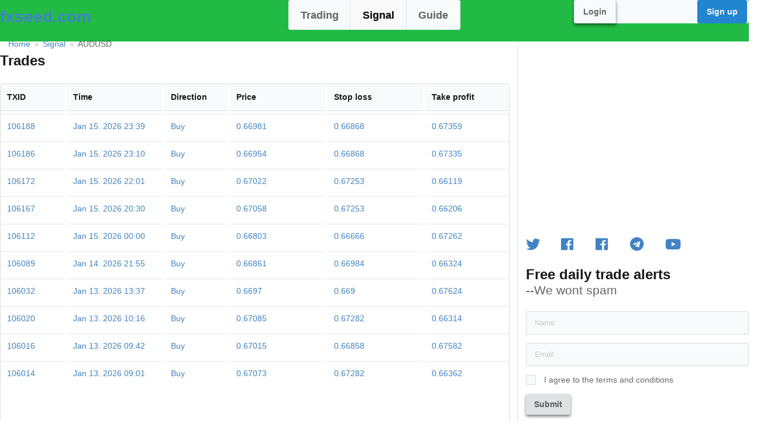

--- FILE ---
content_type: text/html;charset=UTF-8
request_url: https://fxseed.com/audusd
body_size: 10205
content:

<!DOCTYPE html>
<html id="fxseed.com">
<head>
<title>AUDUSD (2026) Trading Signals</title>
<meta name="description" content="Trading Forex? Free Daily Trade Signal for aud usd">
<meta name="keywords" content="forex, forex trading, forex signals, aud usd, aud usd signals">
<meta name="content-type" content="text/html;charset=utf-8">
<meta name="viewport" content="width=device-width, initial-scale=1, minimum-scale=1, maximum-scale=1">
<link rel="canonical" href="/audusd" >
<link rel="stylesheet" type="text/css" href="https://public.fxseed.com/application/layout/page.css">
<link rel="stylesheet" type="text/css" href="https://public.fxseed.com/application/main/instrument/page/detail/template.css">
<script type="text/javascript">
var require = {baseUrl: "http://public.fxseed.com"}
</script>
<script type="text/javascript" src="https://public.fxseed.com/application/layout/page.js"></script>
<script type="text/javascript" src="https://public.fxseed.com/application/main/instrument/page/detail/template.js"></script>
</head>
<body>



<header>
  <div class="ui container">
    <div class="ui equal width column stackable grid">
      <div class="computer only column">
        <h1><a href="/">fxseed.com</a></h1>
      </div>
      <div class="mobile only center aligned column">
        <h1><a href="/">fxseed.com</a></h1>
      </div>
      <div class="eight wide center aligned column">
        <div class="ui menu massive compact">
                                                                                    <a class="trading item" href="/trading">Trading</a>
                                              <a class="signal active item" href="/signal">Signal</a>
                                              <a class="guide item" href="/guide">Guide</a>
                                  </div>
      </div>
            <div class="column">
        <div class="ui menu">
          <a class="ui button item" href="/login">
            Login    
          </a>
          <a class="ui button powered blue right item" href="/user/new">
            Sign up    
          </a>
        </div>
      </div>
        </div>
  </div>
</header>

<main>
  <div class="ui container">
     <div id="crumb">
                    <div class="ui crumb segment">
                                             <a class="section" href="/">
                         Home                    </a>
                    <span class="divider">&raquo;</span>
                                                            <a class="section" href="/signal">
                         Signal                    </a>
                    <span class="divider">&raquo;</span>
                                                            <span class="section">AUDUSD</span>
                                   </div>
         </div>
  </div>
  
  
<div class="ui container">
	<div class="ui divided centered stackable equal width grid">
		<div class="eleven wide column">
			
<h2 class="ui header">Trades</h2>

<ul class="ui fixed single line table trades">
	<li class="row header">
    	<span class="two wide id">TXID</span>
    	<span class="three wide time">Time</span>
    	<span class="two wide direction">Direction</span>
    	<span class="three wide price">Price</span>
    	<span class="three wide stop-loss">Stop loss</span>
    	<span class="three wide take-profit">Take profit</span>
  	</li>
		<a id="trade-106188" class="row" href="/trade/106188">
		<span class="two wide id">106188</span>
		<span class="three wide time"><time datetime="2026-01-15T23:39:37+00:00">Jan 15. 2026 23:39</time></span>
		<span class="two wide direction">Buy</span>
		<span class="three wide price">0.66981</span>
		<span class="three wide stop-loss">0.66868</span>
		<span class="three wide take-profit">0.67359</span>
	</a>
		<a id="trade-106186" class="row" href="/trade/106186">
		<span class="two wide id">106186</span>
		<span class="three wide time"><time datetime="2026-01-15T23:10:58+00:00">Jan 15. 2026 23:10</time></span>
		<span class="two wide direction">Buy</span>
		<span class="three wide price">0.66954</span>
		<span class="three wide stop-loss">0.66868</span>
		<span class="three wide take-profit">0.67335</span>
	</a>
		<a id="trade-106172" class="row" href="/trade/106172">
		<span class="two wide id">106172</span>
		<span class="three wide time"><time datetime="2026-01-15T22:01:05+00:00">Jan 15. 2026 22:01</time></span>
		<span class="two wide direction">Buy</span>
		<span class="three wide price">0.67022</span>
		<span class="three wide stop-loss">0.67253</span>
		<span class="three wide take-profit">0.66119</span>
	</a>
		<a id="trade-106167" class="row" href="/trade/106167">
		<span class="two wide id">106167</span>
		<span class="three wide time"><time datetime="2026-01-15T20:30:09+00:00">Jan 15. 2026 20:30</time></span>
		<span class="two wide direction">Buy</span>
		<span class="three wide price">0.67058</span>
		<span class="three wide stop-loss">0.67253</span>
		<span class="three wide take-profit">0.66206</span>
	</a>
		<a id="trade-106112" class="row" href="/trade/106112">
		<span class="two wide id">106112</span>
		<span class="three wide time"><time datetime="2026-01-15T00:00:04+00:00">Jan 15. 2026 00:00</time></span>
		<span class="two wide direction">Buy</span>
		<span class="three wide price">0.66803</span>
		<span class="three wide stop-loss">0.66666</span>
		<span class="three wide take-profit">0.67262</span>
	</a>
		<a id="trade-106089" class="row" href="/trade/106089">
		<span class="two wide id">106089</span>
		<span class="three wide time"><time datetime="2026-01-14T21:55:15+00:00">Jan 14. 2026 21:55</time></span>
		<span class="two wide direction">Buy</span>
		<span class="three wide price">0.66861</span>
		<span class="three wide stop-loss">0.66984</span>
		<span class="three wide take-profit">0.66324</span>
	</a>
		<a id="trade-106032" class="row" href="/trade/106032">
		<span class="two wide id">106032</span>
		<span class="three wide time"><time datetime="2026-01-13T13:37:37+00:00">Jan 13. 2026 13:37</time></span>
		<span class="two wide direction">Buy</span>
		<span class="three wide price">0.6697</span>
		<span class="three wide stop-loss">0.669</span>
		<span class="three wide take-profit">0.67624</span>
	</a>
		<a id="trade-106020" class="row" href="/trade/106020">
		<span class="two wide id">106020</span>
		<span class="three wide time"><time datetime="2026-01-13T10:16:02+00:00">Jan 13. 2026 10:16</time></span>
		<span class="two wide direction">Buy</span>
		<span class="three wide price">0.67085</span>
		<span class="three wide stop-loss">0.67282</span>
		<span class="three wide take-profit">0.66314</span>
	</a>
		<a id="trade-106016" class="row" href="/trade/106016">
		<span class="two wide id">106016</span>
		<span class="three wide time"><time datetime="2026-01-13T09:42:27+00:00">Jan 13. 2026 09:42</time></span>
		<span class="two wide direction">Buy</span>
		<span class="three wide price">0.67015</span>
		<span class="three wide stop-loss">0.66858</span>
		<span class="three wide take-profit">0.67582</span>
	</a>
		<a id="trade-106014" class="row" href="/trade/106014">
		<span class="two wide id">106014</span>
		<span class="three wide time"><time datetime="2026-01-13T09:01:04+00:00">Jan 13. 2026 09:01</time></span>
		<span class="two wide direction">Buy</span>
		<span class="three wide price">0.67073</span>
		<span class="three wide stop-loss">0.67282</span>
		<span class="three wide take-profit">0.66362</span>
	</a>
<li class="ads row"><script async src="https://pagead2.googlesyndication.com/pagead/js/adsbygoogle.js?client=ca-pub-4986235616943500"
     crossorigin="anonymous"></script>
<!-- FXSeed -->
<ins class="adsbygoogle"
     style="display:block"
     data-ad-client="ca-pub-4986235616943500"
     data-ad-slot="1268790129"
     data-ad-format="auto"
     data-full-width-responsive="true"></ins>
<script>
     (adsbygoogle = window.adsbygoogle || []).push({});
</script>
<script async src="https://fundingchoicesmessages.google.com/i/pub-4986235616943500?ers=1" nonce="ALMG1FVcA7EErKcb5UL9Kg"></script><script nonce="ALMG1FVcA7EErKcb5UL9Kg">(function() {function signalGooglefcPresent() {if (!window.frames['googlefcPresent']) {if (document.body) {const iframe = document.createElement('iframe'); iframe.style = 'width: 0; height: 0; border: none; z-index: -1000; left: -1000px; top: -1000px;'; iframe.style.display = 'none'; iframe.name = 'googlefcPresent'; document.body.appendChild(iframe);} else {setTimeout(signalGooglefcPresent, 0);}}}signalGooglefcPresent();})();</script>
<script>(function(){/*

 Copyright The Closure Library Authors.
 SPDX-License-Identifier: Apache-2.0
*/
'use strict';var aa=function(a){var b=0;return function(){return b<a.length?{done:!1,value:a[b++]}:{done:!0}}},ba="function"==typeof Object.create?Object.create:function(a){var b=function(){};b.prototype=a;return new b},k;if("function"==typeof Object.setPrototypeOf)k=Object.setPrototypeOf;else{var m;a:{var ca={a:!0},n={};try{n.__proto__=ca;m=n.a;break a}catch(a){}m=!1}k=m?function(a,b){a.__proto__=b;if(a.__proto__!==b)throw new TypeError(a+" is not extensible");return a}:null}
var p=k,q=function(a,b){a.prototype=ba(b.prototype);a.prototype.constructor=a;if(p)p(a,b);else for(var c in b)if("prototype"!=c)if(Object.defineProperties){var d=Object.getOwnPropertyDescriptor(b,c);d&&Object.defineProperty(a,c,d)}else a[c]=b[c];a.v=b.prototype},r=this||self,da=function(){},t=function(a){return a};var u;var w=function(a,b){this.g=b===v?a:""};w.prototype.toString=function(){return this.g+""};var v={},x=function(a){if(void 0===u){var b=null;var c=r.trustedTypes;if(c&&c.createPolicy){try{b=c.createPolicy("goog#html",{createHTML:t,createScript:t,createScriptURL:t})}catch(d){r.console&&r.console.error(d.message)}u=b}else u=b}a=(b=u)?b.createScriptURL(a):a;return new w(a,v)};var A=function(){return Math.floor(2147483648*Math.random()).toString(36)+Math.abs(Math.floor(2147483648*Math.random())^Date.now()).toString(36)};var B={},C=null;var D="function"===typeof Uint8Array;function E(a,b,c){return"object"===typeof a?D&&!Array.isArray(a)&&a instanceof Uint8Array?c(a):F(a,b,c):b(a)}function F(a,b,c){if(Array.isArray(a)){for(var d=Array(a.length),e=0;e<a.length;e++){var f=a[e];null!=f&&(d[e]=E(f,b,c))}Array.isArray(a)&&a.s&&G(d);return d}d={};for(e in a)Object.prototype.hasOwnProperty.call(a,e)&&(f=a[e],null!=f&&(d[e]=E(f,b,c)));return d}
function ea(a){return F(a,function(b){return"number"===typeof b?isFinite(b)?b:String(b):b},function(b){var c;void 0===c&&(c=0);if(!C){C={};for(var d="ABCDEFGHIJKLMNOPQRSTUVWXYZabcdefghijklmnopqrstuvwxyz0123456789".split(""),e=["+/=","+/","-_=","-_.","-_"],f=0;5>f;f++){var h=d.concat(e[f].split(""));B[f]=h;for(var g=0;g<h.length;g++){var l=h[g];void 0===C[l]&&(C[l]=g)}}}c=B[c];d=Array(Math.floor(b.length/3));e=c[64]||"";for(f=h=0;h<b.length-2;h+=3){var y=b[h],z=b[h+1];l=b[h+2];g=c[y>>2];y=c[(y&3)<<
4|z>>4];z=c[(z&15)<<2|l>>6];l=c[l&63];d[f++]=""+g+y+z+l}g=0;l=e;switch(b.length-h){case 2:g=b[h+1],l=c[(g&15)<<2]||e;case 1:b=b[h],d[f]=""+c[b>>2]+c[(b&3)<<4|g>>4]+l+e}return d.join("")})}var fa={s:{value:!0,configurable:!0}},G=function(a){Array.isArray(a)&&!Object.isFrozen(a)&&Object.defineProperties(a,fa);return a};var H;var J=function(a,b,c){var d=H;H=null;a||(a=d);d=this.constructor.u;a||(a=d?[d]:[]);this.j=d?0:-1;this.h=null;this.g=a;a:{d=this.g.length;a=d-1;if(d&&(d=this.g[a],!(null===d||"object"!=typeof d||Array.isArray(d)||D&&d instanceof Uint8Array))){this.l=a-this.j;this.i=d;break a}void 0!==b&&-1<b?(this.l=Math.max(b,a+1-this.j),this.i=null):this.l=Number.MAX_VALUE}if(c)for(b=0;b<c.length;b++)a=c[b],a<this.l?(a+=this.j,(d=this.g[a])?G(d):this.g[a]=I):(d=this.l+this.j,this.g[d]||(this.i=this.g[d]={}),(d=this.i[a])?
G(d):this.i[a]=I)},I=Object.freeze(G([])),K=function(a,b){if(-1===b)return null;if(b<a.l){b+=a.j;var c=a.g[b];return c!==I?c:a.g[b]=G([])}if(a.i)return c=a.i[b],c!==I?c:a.i[b]=G([])},M=function(a,b){var c=L;if(-1===b)return null;a.h||(a.h={});if(!a.h[b]){var d=K(a,b);d&&(a.h[b]=new c(d))}return a.h[b]};J.prototype.toJSON=function(){var a=N(this,!1);return ea(a)};
var N=function(a,b){if(a.h)for(var c in a.h)if(Object.prototype.hasOwnProperty.call(a.h,c)){var d=a.h[c];if(Array.isArray(d))for(var e=0;e<d.length;e++)d[e]&&N(d[e],b);else d&&N(d,b)}return a.g},O=function(a,b){H=b=b?JSON.parse(b):null;a=new a(b);H=null;return a};J.prototype.toString=function(){return N(this,!1).toString()};var P=function(a){J.call(this,a)};q(P,J);function ha(a){var b,c=(a.ownerDocument&&a.ownerDocument.defaultView||window).document,d=null===(b=c.querySelector)||void 0===b?void 0:b.call(c,"script[nonce]");(b=d?d.nonce||d.getAttribute("nonce")||"":"")&&a.setAttribute("nonce",b)};var Q=function(a,b){b=String(b);"application/xhtml+xml"===a.contentType&&(b=b.toLowerCase());return a.createElement(b)},R=function(a){this.g=a||r.document||document};R.prototype.appendChild=function(a,b){a.appendChild(b)};var S=function(a,b,c,d,e,f){try{var h=a.g,g=Q(a.g,"SCRIPT");g.async=!0;g.src=b instanceof w&&b.constructor===w?b.g:"type_error:TrustedResourceUrl";ha(g);h.head.appendChild(g);g.addEventListener("load",function(){e();d&&h.head.removeChild(g)});g.addEventListener("error",function(){0<c?S(a,b,c-1,d,e,f):(d&&h.head.removeChild(g),f())})}catch(l){f()}};var ia=r.atob("aHR0cHM6Ly93d3cuZ3N0YXRpYy5jb20vaW1hZ2VzL2ljb25zL21hdGVyaWFsL3N5c3RlbS8xeC93YXJuaW5nX2FtYmVyXzI0ZHAucG5n"),ja=r.atob("WW91IGFyZSBzZWVpbmcgdGhpcyBtZXNzYWdlIGJlY2F1c2UgYWQgb3Igc2NyaXB0IGJsb2NraW5nIHNvZnR3YXJlIGlzIGludGVyZmVyaW5nIHdpdGggdGhpcyBwYWdlLg=="),ka=r.atob("RGlzYWJsZSBhbnkgYWQgb3Igc2NyaXB0IGJsb2NraW5nIHNvZnR3YXJlLCB0aGVuIHJlbG9hZCB0aGlzIHBhZ2Uu"),la=function(a,b,c){this.h=a;this.j=new R(this.h);this.g=null;this.i=[];this.l=!1;this.o=b;this.m=c},V=function(a){if(a.h.body&&!a.l){var b=
function(){T(a);r.setTimeout(function(){return U(a,3)},50)};S(a.j,a.o,2,!0,function(){r[a.m]||b()},b);a.l=!0}},T=function(a){for(var b=W(1,5),c=0;c<b;c++){var d=X(a);a.h.body.appendChild(d);a.i.push(d)}b=X(a);b.style.bottom="0";b.style.left="0";b.style.position="fixed";b.style.width=W(100,110).toString()+"%";b.style.zIndex=W(2147483544,2147483644).toString();b.style["background-color"]=ma(249,259,242,252,219,229);b.style["box-shadow"]="0 0 12px #888";b.style.color=ma(0,10,0,10,0,10);b.style.display=
"flex";b.style["justify-content"]="center";b.style["font-family"]="Roboto, Arial";c=X(a);c.style.width=W(80,85).toString()+"%";c.style.maxWidth=W(750,775).toString()+"px";c.style.margin="24px";c.style.display="flex";c.style["align-items"]="flex-start";c.style["justify-content"]="center";d=Q(a.j.g,"IMG");d.className=A();d.src=ia;d.style.height="24px";d.style.width="24px";d.style["padding-right"]="16px";var e=X(a),f=X(a);f.style["font-weight"]="bold";f.textContent=ja;var h=X(a);h.textContent=ka;Y(a,
e,f);Y(a,e,h);Y(a,c,d);Y(a,c,e);Y(a,b,c);a.g=b;a.h.body.appendChild(a.g);b=W(1,5);for(c=0;c<b;c++)d=X(a),a.h.body.appendChild(d),a.i.push(d)},Y=function(a,b,c){for(var d=W(1,5),e=0;e<d;e++){var f=X(a);b.appendChild(f)}b.appendChild(c);c=W(1,5);for(d=0;d<c;d++)e=X(a),b.appendChild(e)},W=function(a,b){return Math.floor(a+Math.random()*(b-a))},ma=function(a,b,c,d,e,f){return"rgb("+W(Math.max(a,0),Math.min(b,255)).toString()+","+W(Math.max(c,0),Math.min(d,255)).toString()+","+W(Math.max(e,0),Math.min(f,
255)).toString()+")"},X=function(a){a=Q(a.j.g,"DIV");a.className=A();return a},U=function(a,b){0>=b||null!=a.g&&0!=a.g.offsetHeight&&0!=a.g.offsetWidth||(na(a),T(a),r.setTimeout(function(){return U(a,b-1)},50))},na=function(a){var b=a.i;var c="undefined"!=typeof Symbol&&Symbol.iterator&&b[Symbol.iterator];b=c?c.call(b):{next:aa(b)};for(c=b.next();!c.done;c=b.next())(c=c.value)&&c.parentNode&&c.parentNode.removeChild(c);a.i=[];(b=a.g)&&b.parentNode&&b.parentNode.removeChild(b);a.g=null};var pa=function(a,b,c,d,e){var f=oa(c),h=function(l){l.appendChild(f);r.setTimeout(function(){f?(0!==f.offsetHeight&&0!==f.offsetWidth?b():a(),f.parentNode&&f.parentNode.removeChild(f)):a()},d)},g=function(l){document.body?h(document.body):0<l?r.setTimeout(function(){g(l-1)},e):b()};g(3)},oa=function(a){var b=document.createElement("div");b.className=a;b.style.width="1px";b.style.height="1px";b.style.position="absolute";b.style.left="-10000px";b.style.top="-10000px";b.style.zIndex="-10000";return b};var L=function(a){J.call(this,a)};q(L,J);var qa=function(a){J.call(this,a)};q(qa,J);var ra=function(a,b){this.l=a;this.m=new R(a.document);this.g=b;this.i=K(this.g,1);b=M(this.g,2);this.o=x(K(b,4)||"");this.h=!1;b=M(this.g,13);b=x(K(b,4)||"");this.j=new la(a.document,b,K(this.g,12))};ra.prototype.start=function(){sa(this)};
var sa=function(a){ta(a);S(a.m,a.o,3,!1,function(){a:{var b=a.i;var c=r.btoa(b);if(c=r[c]){try{var d=O(P,r.atob(c))}catch(e){b=!1;break a}b=b===K(d,1)}else b=!1}b?Z(a,K(a.g,14)):(Z(a,K(a.g,8)),V(a.j))},function(){pa(function(){Z(a,K(a.g,7));V(a.j)},function(){return Z(a,K(a.g,6))},K(a.g,9),K(a.g,10),K(a.g,11))})},Z=function(a,b){a.h||(a.h=!0,a=new a.l.XMLHttpRequest,a.open("GET",b,!0),a.send())},ta=function(a){var b=r.btoa(a.i);a.l[b]&&Z(a,K(a.g,5))};(function(a,b){r[a]=function(c){for(var d=[],e=0;e<arguments.length;++e)d[e-0]=arguments[e];r[a]=da;b.apply(null,d)}})("__h82AlnkH6D91__",function(a){"function"===typeof window.atob&&(new ra(window,O(qa,window.atob(a)))).start()});}).call(this);

window.__h82AlnkH6D91__("[base64]/[base64]/[base64]/[base64]");</script></li>
		<a id="trade-106009" class="row" href="/trade/106009">
		<span class="two wide id">106009</span>
		<span class="three wide time"><time datetime="2026-01-13T07:31:13+00:00">Jan 13. 2026 07:31</time></span>
		<span class="two wide direction">Buy</span>
		<span class="three wide price">0.67018</span>
		<span class="three wide stop-loss">0.6694</span>
		<span class="three wide take-profit">0.67411</span>
	</a>
		<a id="trade-106002" class="row" href="/trade/106002">
		<span class="two wide id">106002</span>
		<span class="three wide time"><time datetime="2026-01-13T05:16:07+00:00">Jan 13. 2026 05:16</time></span>
		<span class="two wide direction">Buy</span>
		<span class="three wide price">0.67129</span>
		<span class="three wide stop-loss">0.67314</span>
		<span class="three wide take-profit">0.66403</span>
	</a>
		<a id="trade-105991" class="row" href="/trade/105991">
		<span class="two wide id">105991</span>
		<span class="three wide time"><time datetime="2026-01-12T21:52:01+00:00">Jan 12. 2026 21:52</time></span>
		<span class="two wide direction">Buy</span>
		<span class="three wide price">0.67155</span>
		<span class="three wide stop-loss">0.67182</span>
		<span class="three wide take-profit">0.66978</span>
	</a>
		<a id="trade-105976" class="row" href="/trade/105976">
		<span class="two wide id">105976</span>
		<span class="three wide time"><time datetime="2026-01-12T14:30:11+00:00">Jan 12. 2026 14:30</time></span>
		<span class="two wide direction">Buy</span>
		<span class="three wide price">0.67193</span>
		<span class="three wide stop-loss">0.67269</span>
		<span class="three wide take-profit">0.66482</span>
	</a>
		<a id="trade-105899" class="row" href="/trade/105899">
		<span class="two wide id">105899</span>
		<span class="three wide time"><time datetime="2026-01-09T18:20:48+00:00">Jan 09. 2026 18:20</time></span>
		<span class="two wide direction">Buy</span>
		<span class="three wide price">0.66752</span>
		<span class="three wide stop-loss">0.66029</span>
		<span class="three wide take-profit">0.69185</span>
	</a>
		<a id="trade-105894" class="row" href="/trade/105894">
		<span class="two wide id">105894</span>
		<span class="three wide time"><time datetime="2026-01-09T15:48:45+00:00">Jan 09. 2026 15:48</time></span>
		<span class="two wide direction">Buy</span>
		<span class="three wide price">0.66635</span>
		<span class="three wide stop-loss">0.66626</span>
		<span class="three wide take-profit">0.67313</span>
	</a>
		<a id="trade-105887" class="row" href="/trade/105887">
		<span class="two wide id">105887</span>
		<span class="three wide time"><time datetime="2026-01-09T13:50:22+00:00">Jan 09. 2026 13:50</time></span>
		<span class="two wide direction">Buy</span>
		<span class="three wide price">0.66678</span>
		<span class="three wide stop-loss">0.66626</span>
		<span class="three wide take-profit">0.67626</span>
	</a>
		<a id="trade-105881" class="row" href="/trade/105881">
		<span class="two wide id">105881</span>
		<span class="three wide time"><time datetime="2026-01-09T13:30:53+00:00">Jan 09. 2026 13:30</time></span>
		<span class="two wide direction">Buy</span>
		<span class="three wide price">0.66813</span>
		<span class="three wide stop-loss">0.66974</span>
		<span class="three wide take-profit">0.6624</span>
	</a>
		<a id="trade-105842" class="row" href="/trade/105842">
		<span class="two wide id">105842</span>
		<span class="three wide time"><time datetime="2026-01-09T06:17:30+00:00">Jan 09. 2026 06:17</time></span>
		<span class="two wide direction">Buy</span>
		<span class="three wide price">0.66951</span>
		<span class="three wide stop-loss">0.67055</span>
		<span class="three wide take-profit">0.66579</span>
	</a>
		<a id="trade-105828" class="row" href="/trade/105828">
		<span class="two wide id">105828</span>
		<span class="three wide time"><time datetime="2026-01-09T05:30:04+00:00">Jan 09. 2026 05:30</time></span>
		<span class="two wide direction">Buy</span>
		<span class="three wide price">0.66927</span>
		<span class="three wide stop-loss">0.66713</span>
		<span class="three wide take-profit">0.67743</span>
	</a>
<li class="ads row"><script async src="https://pagead2.googlesyndication.com/pagead/js/adsbygoogle.js?client=ca-pub-4986235616943500"
     crossorigin="anonymous"></script>
<!-- FXSeed -->
<ins class="adsbygoogle"
     style="display:block"
     data-ad-client="ca-pub-4986235616943500"
     data-ad-slot="1268790129"
     data-ad-format="auto"
     data-full-width-responsive="true"></ins>
<script>
     (adsbygoogle = window.adsbygoogle || []).push({});
</script>
<script async src="https://fundingchoicesmessages.google.com/i/pub-4986235616943500?ers=1" nonce="ALMG1FVcA7EErKcb5UL9Kg"></script><script nonce="ALMG1FVcA7EErKcb5UL9Kg">(function() {function signalGooglefcPresent() {if (!window.frames['googlefcPresent']) {if (document.body) {const iframe = document.createElement('iframe'); iframe.style = 'width: 0; height: 0; border: none; z-index: -1000; left: -1000px; top: -1000px;'; iframe.style.display = 'none'; iframe.name = 'googlefcPresent'; document.body.appendChild(iframe);} else {setTimeout(signalGooglefcPresent, 0);}}}signalGooglefcPresent();})();</script>
<script>(function(){/*

 Copyright The Closure Library Authors.
 SPDX-License-Identifier: Apache-2.0
*/
'use strict';var aa=function(a){var b=0;return function(){return b<a.length?{done:!1,value:a[b++]}:{done:!0}}},ba="function"==typeof Object.create?Object.create:function(a){var b=function(){};b.prototype=a;return new b},k;if("function"==typeof Object.setPrototypeOf)k=Object.setPrototypeOf;else{var m;a:{var ca={a:!0},n={};try{n.__proto__=ca;m=n.a;break a}catch(a){}m=!1}k=m?function(a,b){a.__proto__=b;if(a.__proto__!==b)throw new TypeError(a+" is not extensible");return a}:null}
var p=k,q=function(a,b){a.prototype=ba(b.prototype);a.prototype.constructor=a;if(p)p(a,b);else for(var c in b)if("prototype"!=c)if(Object.defineProperties){var d=Object.getOwnPropertyDescriptor(b,c);d&&Object.defineProperty(a,c,d)}else a[c]=b[c];a.v=b.prototype},r=this||self,da=function(){},t=function(a){return a};var u;var w=function(a,b){this.g=b===v?a:""};w.prototype.toString=function(){return this.g+""};var v={},x=function(a){if(void 0===u){var b=null;var c=r.trustedTypes;if(c&&c.createPolicy){try{b=c.createPolicy("goog#html",{createHTML:t,createScript:t,createScriptURL:t})}catch(d){r.console&&r.console.error(d.message)}u=b}else u=b}a=(b=u)?b.createScriptURL(a):a;return new w(a,v)};var A=function(){return Math.floor(2147483648*Math.random()).toString(36)+Math.abs(Math.floor(2147483648*Math.random())^Date.now()).toString(36)};var B={},C=null;var D="function"===typeof Uint8Array;function E(a,b,c){return"object"===typeof a?D&&!Array.isArray(a)&&a instanceof Uint8Array?c(a):F(a,b,c):b(a)}function F(a,b,c){if(Array.isArray(a)){for(var d=Array(a.length),e=0;e<a.length;e++){var f=a[e];null!=f&&(d[e]=E(f,b,c))}Array.isArray(a)&&a.s&&G(d);return d}d={};for(e in a)Object.prototype.hasOwnProperty.call(a,e)&&(f=a[e],null!=f&&(d[e]=E(f,b,c)));return d}
function ea(a){return F(a,function(b){return"number"===typeof b?isFinite(b)?b:String(b):b},function(b){var c;void 0===c&&(c=0);if(!C){C={};for(var d="ABCDEFGHIJKLMNOPQRSTUVWXYZabcdefghijklmnopqrstuvwxyz0123456789".split(""),e=["+/=","+/","-_=","-_.","-_"],f=0;5>f;f++){var h=d.concat(e[f].split(""));B[f]=h;for(var g=0;g<h.length;g++){var l=h[g];void 0===C[l]&&(C[l]=g)}}}c=B[c];d=Array(Math.floor(b.length/3));e=c[64]||"";for(f=h=0;h<b.length-2;h+=3){var y=b[h],z=b[h+1];l=b[h+2];g=c[y>>2];y=c[(y&3)<<
4|z>>4];z=c[(z&15)<<2|l>>6];l=c[l&63];d[f++]=""+g+y+z+l}g=0;l=e;switch(b.length-h){case 2:g=b[h+1],l=c[(g&15)<<2]||e;case 1:b=b[h],d[f]=""+c[b>>2]+c[(b&3)<<4|g>>4]+l+e}return d.join("")})}var fa={s:{value:!0,configurable:!0}},G=function(a){Array.isArray(a)&&!Object.isFrozen(a)&&Object.defineProperties(a,fa);return a};var H;var J=function(a,b,c){var d=H;H=null;a||(a=d);d=this.constructor.u;a||(a=d?[d]:[]);this.j=d?0:-1;this.h=null;this.g=a;a:{d=this.g.length;a=d-1;if(d&&(d=this.g[a],!(null===d||"object"!=typeof d||Array.isArray(d)||D&&d instanceof Uint8Array))){this.l=a-this.j;this.i=d;break a}void 0!==b&&-1<b?(this.l=Math.max(b,a+1-this.j),this.i=null):this.l=Number.MAX_VALUE}if(c)for(b=0;b<c.length;b++)a=c[b],a<this.l?(a+=this.j,(d=this.g[a])?G(d):this.g[a]=I):(d=this.l+this.j,this.g[d]||(this.i=this.g[d]={}),(d=this.i[a])?
G(d):this.i[a]=I)},I=Object.freeze(G([])),K=function(a,b){if(-1===b)return null;if(b<a.l){b+=a.j;var c=a.g[b];return c!==I?c:a.g[b]=G([])}if(a.i)return c=a.i[b],c!==I?c:a.i[b]=G([])},M=function(a,b){var c=L;if(-1===b)return null;a.h||(a.h={});if(!a.h[b]){var d=K(a,b);d&&(a.h[b]=new c(d))}return a.h[b]};J.prototype.toJSON=function(){var a=N(this,!1);return ea(a)};
var N=function(a,b){if(a.h)for(var c in a.h)if(Object.prototype.hasOwnProperty.call(a.h,c)){var d=a.h[c];if(Array.isArray(d))for(var e=0;e<d.length;e++)d[e]&&N(d[e],b);else d&&N(d,b)}return a.g},O=function(a,b){H=b=b?JSON.parse(b):null;a=new a(b);H=null;return a};J.prototype.toString=function(){return N(this,!1).toString()};var P=function(a){J.call(this,a)};q(P,J);function ha(a){var b,c=(a.ownerDocument&&a.ownerDocument.defaultView||window).document,d=null===(b=c.querySelector)||void 0===b?void 0:b.call(c,"script[nonce]");(b=d?d.nonce||d.getAttribute("nonce")||"":"")&&a.setAttribute("nonce",b)};var Q=function(a,b){b=String(b);"application/xhtml+xml"===a.contentType&&(b=b.toLowerCase());return a.createElement(b)},R=function(a){this.g=a||r.document||document};R.prototype.appendChild=function(a,b){a.appendChild(b)};var S=function(a,b,c,d,e,f){try{var h=a.g,g=Q(a.g,"SCRIPT");g.async=!0;g.src=b instanceof w&&b.constructor===w?b.g:"type_error:TrustedResourceUrl";ha(g);h.head.appendChild(g);g.addEventListener("load",function(){e();d&&h.head.removeChild(g)});g.addEventListener("error",function(){0<c?S(a,b,c-1,d,e,f):(d&&h.head.removeChild(g),f())})}catch(l){f()}};var ia=r.atob("aHR0cHM6Ly93d3cuZ3N0YXRpYy5jb20vaW1hZ2VzL2ljb25zL21hdGVyaWFsL3N5c3RlbS8xeC93YXJuaW5nX2FtYmVyXzI0ZHAucG5n"),ja=r.atob("WW91IGFyZSBzZWVpbmcgdGhpcyBtZXNzYWdlIGJlY2F1c2UgYWQgb3Igc2NyaXB0IGJsb2NraW5nIHNvZnR3YXJlIGlzIGludGVyZmVyaW5nIHdpdGggdGhpcyBwYWdlLg=="),ka=r.atob("RGlzYWJsZSBhbnkgYWQgb3Igc2NyaXB0IGJsb2NraW5nIHNvZnR3YXJlLCB0aGVuIHJlbG9hZCB0aGlzIHBhZ2Uu"),la=function(a,b,c){this.h=a;this.j=new R(this.h);this.g=null;this.i=[];this.l=!1;this.o=b;this.m=c},V=function(a){if(a.h.body&&!a.l){var b=
function(){T(a);r.setTimeout(function(){return U(a,3)},50)};S(a.j,a.o,2,!0,function(){r[a.m]||b()},b);a.l=!0}},T=function(a){for(var b=W(1,5),c=0;c<b;c++){var d=X(a);a.h.body.appendChild(d);a.i.push(d)}b=X(a);b.style.bottom="0";b.style.left="0";b.style.position="fixed";b.style.width=W(100,110).toString()+"%";b.style.zIndex=W(2147483544,2147483644).toString();b.style["background-color"]=ma(249,259,242,252,219,229);b.style["box-shadow"]="0 0 12px #888";b.style.color=ma(0,10,0,10,0,10);b.style.display=
"flex";b.style["justify-content"]="center";b.style["font-family"]="Roboto, Arial";c=X(a);c.style.width=W(80,85).toString()+"%";c.style.maxWidth=W(750,775).toString()+"px";c.style.margin="24px";c.style.display="flex";c.style["align-items"]="flex-start";c.style["justify-content"]="center";d=Q(a.j.g,"IMG");d.className=A();d.src=ia;d.style.height="24px";d.style.width="24px";d.style["padding-right"]="16px";var e=X(a),f=X(a);f.style["font-weight"]="bold";f.textContent=ja;var h=X(a);h.textContent=ka;Y(a,
e,f);Y(a,e,h);Y(a,c,d);Y(a,c,e);Y(a,b,c);a.g=b;a.h.body.appendChild(a.g);b=W(1,5);for(c=0;c<b;c++)d=X(a),a.h.body.appendChild(d),a.i.push(d)},Y=function(a,b,c){for(var d=W(1,5),e=0;e<d;e++){var f=X(a);b.appendChild(f)}b.appendChild(c);c=W(1,5);for(d=0;d<c;d++)e=X(a),b.appendChild(e)},W=function(a,b){return Math.floor(a+Math.random()*(b-a))},ma=function(a,b,c,d,e,f){return"rgb("+W(Math.max(a,0),Math.min(b,255)).toString()+","+W(Math.max(c,0),Math.min(d,255)).toString()+","+W(Math.max(e,0),Math.min(f,
255)).toString()+")"},X=function(a){a=Q(a.j.g,"DIV");a.className=A();return a},U=function(a,b){0>=b||null!=a.g&&0!=a.g.offsetHeight&&0!=a.g.offsetWidth||(na(a),T(a),r.setTimeout(function(){return U(a,b-1)},50))},na=function(a){var b=a.i;var c="undefined"!=typeof Symbol&&Symbol.iterator&&b[Symbol.iterator];b=c?c.call(b):{next:aa(b)};for(c=b.next();!c.done;c=b.next())(c=c.value)&&c.parentNode&&c.parentNode.removeChild(c);a.i=[];(b=a.g)&&b.parentNode&&b.parentNode.removeChild(b);a.g=null};var pa=function(a,b,c,d,e){var f=oa(c),h=function(l){l.appendChild(f);r.setTimeout(function(){f?(0!==f.offsetHeight&&0!==f.offsetWidth?b():a(),f.parentNode&&f.parentNode.removeChild(f)):a()},d)},g=function(l){document.body?h(document.body):0<l?r.setTimeout(function(){g(l-1)},e):b()};g(3)},oa=function(a){var b=document.createElement("div");b.className=a;b.style.width="1px";b.style.height="1px";b.style.position="absolute";b.style.left="-10000px";b.style.top="-10000px";b.style.zIndex="-10000";return b};var L=function(a){J.call(this,a)};q(L,J);var qa=function(a){J.call(this,a)};q(qa,J);var ra=function(a,b){this.l=a;this.m=new R(a.document);this.g=b;this.i=K(this.g,1);b=M(this.g,2);this.o=x(K(b,4)||"");this.h=!1;b=M(this.g,13);b=x(K(b,4)||"");this.j=new la(a.document,b,K(this.g,12))};ra.prototype.start=function(){sa(this)};
var sa=function(a){ta(a);S(a.m,a.o,3,!1,function(){a:{var b=a.i;var c=r.btoa(b);if(c=r[c]){try{var d=O(P,r.atob(c))}catch(e){b=!1;break a}b=b===K(d,1)}else b=!1}b?Z(a,K(a.g,14)):(Z(a,K(a.g,8)),V(a.j))},function(){pa(function(){Z(a,K(a.g,7));V(a.j)},function(){return Z(a,K(a.g,6))},K(a.g,9),K(a.g,10),K(a.g,11))})},Z=function(a,b){a.h||(a.h=!0,a=new a.l.XMLHttpRequest,a.open("GET",b,!0),a.send())},ta=function(a){var b=r.btoa(a.i);a.l[b]&&Z(a,K(a.g,5))};(function(a,b){r[a]=function(c){for(var d=[],e=0;e<arguments.length;++e)d[e-0]=arguments[e];r[a]=da;b.apply(null,d)}})("__h82AlnkH6D91__",function(a){"function"===typeof window.atob&&(new ra(window,O(qa,window.atob(a)))).start()});}).call(this);

window.__h82AlnkH6D91__("[base64]/[base64]/[base64]/[base64]");</script></li>
		<a id="trade-105812" class="row" href="/trade/105812">
		<span class="two wide id">105812</span>
		<span class="three wide time"><time datetime="2026-01-08T23:44:29+00:00">Jan 08. 2026 23:44</time></span>
		<span class="two wide direction">Buy</span>
		<span class="three wide price">0.67041</span>
		<span class="three wide stop-loss">0.67178</span>
		<span class="three wide take-profit">0.66462</span>
	</a>
		<a id="trade-105778" class="row" href="/trade/105778">
		<span class="two wide id">105778</span>
		<span class="three wide time"><time datetime="2026-01-08T20:40:20+00:00">Jan 08. 2026 20:40</time></span>
		<span class="two wide direction">Buy</span>
		<span class="three wide price">0.66898</span>
		<span class="three wide stop-loss">0.66725</span>
		<span class="three wide take-profit">0.67642</span>
	</a>
		<a id="trade-105774" class="row" href="/trade/105774">
		<span class="two wide id">105774</span>
		<span class="three wide time"><time datetime="2026-01-08T20:23:31+00:00">Jan 08. 2026 20:23</time></span>
		<span class="two wide direction">Buy</span>
		<span class="three wide price">0.66898</span>
		<span class="three wide stop-loss">0.66725</span>
		<span class="three wide take-profit">0.67621</span>
	</a>
		<a id="trade-105665" class="row" href="/trade/105665">
		<span class="two wide id">105665</span>
		<span class="three wide time"><time datetime="2026-01-08T02:48:05+00:00">Jan 08. 2026 02:48</time></span>
		<span class="two wide direction">Buy</span>
		<span class="three wide price">0.67111</span>
		<span class="three wide stop-loss">0.67092</span>
		<span class="three wide take-profit">0.67399</span>
	</a>
		<a id="trade-105648" class="row" href="/trade/105648">
		<span class="two wide id">105648</span>
		<span class="three wide time"><time datetime="2026-01-07T23:08:09+00:00">Jan 07. 2026 23:08</time></span>
		<span class="two wide direction">Buy</span>
		<span class="three wide price">0.67194</span>
		<span class="three wide stop-loss">0.67125</span>
		<span class="three wide take-profit">0.67482</span>
	</a>
		<a id="trade-105647" class="row" href="/trade/105647">
		<span class="two wide id">105647</span>
		<span class="three wide time"><time datetime="2026-01-07T22:50:03+00:00">Jan 07. 2026 22:50</time></span>
		<span class="two wide direction">Buy</span>
		<span class="three wide price">0.67183</span>
		<span class="three wide stop-loss">0.67141</span>
		<span class="three wide take-profit">0.67489</span>
	</a>
		<a id="trade-105632" class="row" href="/trade/105632">
		<span class="two wide id">105632</span>
		<span class="three wide time"><time datetime="2026-01-07T20:10:18+00:00">Jan 07. 2026 20:10</time></span>
		<span class="two wide direction">Buy</span>
		<span class="three wide price">0.6729</span>
		<span class="three wide stop-loss">0.67407</span>
		<span class="three wide take-profit">0.66876</span>
	</a>
		<a id="trade-105583" class="row" href="/trade/105583">
		<span class="two wide id">105583</span>
		<span class="three wide time"><time datetime="2026-01-07T13:25:02+00:00">Jan 07. 2026 13:25</time></span>
		<span class="two wide direction">Buy</span>
		<span class="three wide price">0.67267</span>
		<span class="three wide stop-loss">0.67121</span>
		<span class="three wide take-profit">0.67963</span>
	</a>
		<a id="trade-105493" class="row" href="/trade/105493">
		<span class="two wide id">105493</span>
		<span class="three wide time"><time datetime="2026-01-06T11:55:03+00:00">Jan 06. 2026 11:55</time></span>
		<span class="two wide direction">Buy</span>
		<span class="three wide price">0.67118</span>
		<span class="three wide stop-loss">0.67039</span>
		<span class="three wide take-profit">0.67565</span>
	</a>
		<a id="trade-105421" class="row" href="/trade/105421">
		<span class="two wide id">105421</span>
		<span class="three wide time"><time datetime="2026-01-05T12:06:17+00:00">Jan 05. 2026 12:06</time></span>
		<span class="two wide direction">Buy</span>
		<span class="three wide price">0.66866</span>
		<span class="three wide stop-loss">0.66967</span>
		<span class="three wide take-profit">0.66443</span>
	</a>
<li class="ads row"><script async src="https://pagead2.googlesyndication.com/pagead/js/adsbygoogle.js?client=ca-pub-4986235616943500"
     crossorigin="anonymous"></script>
<!-- FXSeed -->
<ins class="adsbygoogle"
     style="display:block"
     data-ad-client="ca-pub-4986235616943500"
     data-ad-slot="1268790129"
     data-ad-format="auto"
     data-full-width-responsive="true"></ins>
<script>
     (adsbygoogle = window.adsbygoogle || []).push({});
</script>
<script async src="https://fundingchoicesmessages.google.com/i/pub-4986235616943500?ers=1" nonce="ALMG1FVcA7EErKcb5UL9Kg"></script><script nonce="ALMG1FVcA7EErKcb5UL9Kg">(function() {function signalGooglefcPresent() {if (!window.frames['googlefcPresent']) {if (document.body) {const iframe = document.createElement('iframe'); iframe.style = 'width: 0; height: 0; border: none; z-index: -1000; left: -1000px; top: -1000px;'; iframe.style.display = 'none'; iframe.name = 'googlefcPresent'; document.body.appendChild(iframe);} else {setTimeout(signalGooglefcPresent, 0);}}}signalGooglefcPresent();})();</script>
<script>(function(){/*

 Copyright The Closure Library Authors.
 SPDX-License-Identifier: Apache-2.0
*/
'use strict';var aa=function(a){var b=0;return function(){return b<a.length?{done:!1,value:a[b++]}:{done:!0}}},ba="function"==typeof Object.create?Object.create:function(a){var b=function(){};b.prototype=a;return new b},k;if("function"==typeof Object.setPrototypeOf)k=Object.setPrototypeOf;else{var m;a:{var ca={a:!0},n={};try{n.__proto__=ca;m=n.a;break a}catch(a){}m=!1}k=m?function(a,b){a.__proto__=b;if(a.__proto__!==b)throw new TypeError(a+" is not extensible");return a}:null}
var p=k,q=function(a,b){a.prototype=ba(b.prototype);a.prototype.constructor=a;if(p)p(a,b);else for(var c in b)if("prototype"!=c)if(Object.defineProperties){var d=Object.getOwnPropertyDescriptor(b,c);d&&Object.defineProperty(a,c,d)}else a[c]=b[c];a.v=b.prototype},r=this||self,da=function(){},t=function(a){return a};var u;var w=function(a,b){this.g=b===v?a:""};w.prototype.toString=function(){return this.g+""};var v={},x=function(a){if(void 0===u){var b=null;var c=r.trustedTypes;if(c&&c.createPolicy){try{b=c.createPolicy("goog#html",{createHTML:t,createScript:t,createScriptURL:t})}catch(d){r.console&&r.console.error(d.message)}u=b}else u=b}a=(b=u)?b.createScriptURL(a):a;return new w(a,v)};var A=function(){return Math.floor(2147483648*Math.random()).toString(36)+Math.abs(Math.floor(2147483648*Math.random())^Date.now()).toString(36)};var B={},C=null;var D="function"===typeof Uint8Array;function E(a,b,c){return"object"===typeof a?D&&!Array.isArray(a)&&a instanceof Uint8Array?c(a):F(a,b,c):b(a)}function F(a,b,c){if(Array.isArray(a)){for(var d=Array(a.length),e=0;e<a.length;e++){var f=a[e];null!=f&&(d[e]=E(f,b,c))}Array.isArray(a)&&a.s&&G(d);return d}d={};for(e in a)Object.prototype.hasOwnProperty.call(a,e)&&(f=a[e],null!=f&&(d[e]=E(f,b,c)));return d}
function ea(a){return F(a,function(b){return"number"===typeof b?isFinite(b)?b:String(b):b},function(b){var c;void 0===c&&(c=0);if(!C){C={};for(var d="ABCDEFGHIJKLMNOPQRSTUVWXYZabcdefghijklmnopqrstuvwxyz0123456789".split(""),e=["+/=","+/","-_=","-_.","-_"],f=0;5>f;f++){var h=d.concat(e[f].split(""));B[f]=h;for(var g=0;g<h.length;g++){var l=h[g];void 0===C[l]&&(C[l]=g)}}}c=B[c];d=Array(Math.floor(b.length/3));e=c[64]||"";for(f=h=0;h<b.length-2;h+=3){var y=b[h],z=b[h+1];l=b[h+2];g=c[y>>2];y=c[(y&3)<<
4|z>>4];z=c[(z&15)<<2|l>>6];l=c[l&63];d[f++]=""+g+y+z+l}g=0;l=e;switch(b.length-h){case 2:g=b[h+1],l=c[(g&15)<<2]||e;case 1:b=b[h],d[f]=""+c[b>>2]+c[(b&3)<<4|g>>4]+l+e}return d.join("")})}var fa={s:{value:!0,configurable:!0}},G=function(a){Array.isArray(a)&&!Object.isFrozen(a)&&Object.defineProperties(a,fa);return a};var H;var J=function(a,b,c){var d=H;H=null;a||(a=d);d=this.constructor.u;a||(a=d?[d]:[]);this.j=d?0:-1;this.h=null;this.g=a;a:{d=this.g.length;a=d-1;if(d&&(d=this.g[a],!(null===d||"object"!=typeof d||Array.isArray(d)||D&&d instanceof Uint8Array))){this.l=a-this.j;this.i=d;break a}void 0!==b&&-1<b?(this.l=Math.max(b,a+1-this.j),this.i=null):this.l=Number.MAX_VALUE}if(c)for(b=0;b<c.length;b++)a=c[b],a<this.l?(a+=this.j,(d=this.g[a])?G(d):this.g[a]=I):(d=this.l+this.j,this.g[d]||(this.i=this.g[d]={}),(d=this.i[a])?
G(d):this.i[a]=I)},I=Object.freeze(G([])),K=function(a,b){if(-1===b)return null;if(b<a.l){b+=a.j;var c=a.g[b];return c!==I?c:a.g[b]=G([])}if(a.i)return c=a.i[b],c!==I?c:a.i[b]=G([])},M=function(a,b){var c=L;if(-1===b)return null;a.h||(a.h={});if(!a.h[b]){var d=K(a,b);d&&(a.h[b]=new c(d))}return a.h[b]};J.prototype.toJSON=function(){var a=N(this,!1);return ea(a)};
var N=function(a,b){if(a.h)for(var c in a.h)if(Object.prototype.hasOwnProperty.call(a.h,c)){var d=a.h[c];if(Array.isArray(d))for(var e=0;e<d.length;e++)d[e]&&N(d[e],b);else d&&N(d,b)}return a.g},O=function(a,b){H=b=b?JSON.parse(b):null;a=new a(b);H=null;return a};J.prototype.toString=function(){return N(this,!1).toString()};var P=function(a){J.call(this,a)};q(P,J);function ha(a){var b,c=(a.ownerDocument&&a.ownerDocument.defaultView||window).document,d=null===(b=c.querySelector)||void 0===b?void 0:b.call(c,"script[nonce]");(b=d?d.nonce||d.getAttribute("nonce")||"":"")&&a.setAttribute("nonce",b)};var Q=function(a,b){b=String(b);"application/xhtml+xml"===a.contentType&&(b=b.toLowerCase());return a.createElement(b)},R=function(a){this.g=a||r.document||document};R.prototype.appendChild=function(a,b){a.appendChild(b)};var S=function(a,b,c,d,e,f){try{var h=a.g,g=Q(a.g,"SCRIPT");g.async=!0;g.src=b instanceof w&&b.constructor===w?b.g:"type_error:TrustedResourceUrl";ha(g);h.head.appendChild(g);g.addEventListener("load",function(){e();d&&h.head.removeChild(g)});g.addEventListener("error",function(){0<c?S(a,b,c-1,d,e,f):(d&&h.head.removeChild(g),f())})}catch(l){f()}};var ia=r.atob("aHR0cHM6Ly93d3cuZ3N0YXRpYy5jb20vaW1hZ2VzL2ljb25zL21hdGVyaWFsL3N5c3RlbS8xeC93YXJuaW5nX2FtYmVyXzI0ZHAucG5n"),ja=r.atob("WW91IGFyZSBzZWVpbmcgdGhpcyBtZXNzYWdlIGJlY2F1c2UgYWQgb3Igc2NyaXB0IGJsb2NraW5nIHNvZnR3YXJlIGlzIGludGVyZmVyaW5nIHdpdGggdGhpcyBwYWdlLg=="),ka=r.atob("RGlzYWJsZSBhbnkgYWQgb3Igc2NyaXB0IGJsb2NraW5nIHNvZnR3YXJlLCB0aGVuIHJlbG9hZCB0aGlzIHBhZ2Uu"),la=function(a,b,c){this.h=a;this.j=new R(this.h);this.g=null;this.i=[];this.l=!1;this.o=b;this.m=c},V=function(a){if(a.h.body&&!a.l){var b=
function(){T(a);r.setTimeout(function(){return U(a,3)},50)};S(a.j,a.o,2,!0,function(){r[a.m]||b()},b);a.l=!0}},T=function(a){for(var b=W(1,5),c=0;c<b;c++){var d=X(a);a.h.body.appendChild(d);a.i.push(d)}b=X(a);b.style.bottom="0";b.style.left="0";b.style.position="fixed";b.style.width=W(100,110).toString()+"%";b.style.zIndex=W(2147483544,2147483644).toString();b.style["background-color"]=ma(249,259,242,252,219,229);b.style["box-shadow"]="0 0 12px #888";b.style.color=ma(0,10,0,10,0,10);b.style.display=
"flex";b.style["justify-content"]="center";b.style["font-family"]="Roboto, Arial";c=X(a);c.style.width=W(80,85).toString()+"%";c.style.maxWidth=W(750,775).toString()+"px";c.style.margin="24px";c.style.display="flex";c.style["align-items"]="flex-start";c.style["justify-content"]="center";d=Q(a.j.g,"IMG");d.className=A();d.src=ia;d.style.height="24px";d.style.width="24px";d.style["padding-right"]="16px";var e=X(a),f=X(a);f.style["font-weight"]="bold";f.textContent=ja;var h=X(a);h.textContent=ka;Y(a,
e,f);Y(a,e,h);Y(a,c,d);Y(a,c,e);Y(a,b,c);a.g=b;a.h.body.appendChild(a.g);b=W(1,5);for(c=0;c<b;c++)d=X(a),a.h.body.appendChild(d),a.i.push(d)},Y=function(a,b,c){for(var d=W(1,5),e=0;e<d;e++){var f=X(a);b.appendChild(f)}b.appendChild(c);c=W(1,5);for(d=0;d<c;d++)e=X(a),b.appendChild(e)},W=function(a,b){return Math.floor(a+Math.random()*(b-a))},ma=function(a,b,c,d,e,f){return"rgb("+W(Math.max(a,0),Math.min(b,255)).toString()+","+W(Math.max(c,0),Math.min(d,255)).toString()+","+W(Math.max(e,0),Math.min(f,
255)).toString()+")"},X=function(a){a=Q(a.j.g,"DIV");a.className=A();return a},U=function(a,b){0>=b||null!=a.g&&0!=a.g.offsetHeight&&0!=a.g.offsetWidth||(na(a),T(a),r.setTimeout(function(){return U(a,b-1)},50))},na=function(a){var b=a.i;var c="undefined"!=typeof Symbol&&Symbol.iterator&&b[Symbol.iterator];b=c?c.call(b):{next:aa(b)};for(c=b.next();!c.done;c=b.next())(c=c.value)&&c.parentNode&&c.parentNode.removeChild(c);a.i=[];(b=a.g)&&b.parentNode&&b.parentNode.removeChild(b);a.g=null};var pa=function(a,b,c,d,e){var f=oa(c),h=function(l){l.appendChild(f);r.setTimeout(function(){f?(0!==f.offsetHeight&&0!==f.offsetWidth?b():a(),f.parentNode&&f.parentNode.removeChild(f)):a()},d)},g=function(l){document.body?h(document.body):0<l?r.setTimeout(function(){g(l-1)},e):b()};g(3)},oa=function(a){var b=document.createElement("div");b.className=a;b.style.width="1px";b.style.height="1px";b.style.position="absolute";b.style.left="-10000px";b.style.top="-10000px";b.style.zIndex="-10000";return b};var L=function(a){J.call(this,a)};q(L,J);var qa=function(a){J.call(this,a)};q(qa,J);var ra=function(a,b){this.l=a;this.m=new R(a.document);this.g=b;this.i=K(this.g,1);b=M(this.g,2);this.o=x(K(b,4)||"");this.h=!1;b=M(this.g,13);b=x(K(b,4)||"");this.j=new la(a.document,b,K(this.g,12))};ra.prototype.start=function(){sa(this)};
var sa=function(a){ta(a);S(a.m,a.o,3,!1,function(){a:{var b=a.i;var c=r.btoa(b);if(c=r[c]){try{var d=O(P,r.atob(c))}catch(e){b=!1;break a}b=b===K(d,1)}else b=!1}b?Z(a,K(a.g,14)):(Z(a,K(a.g,8)),V(a.j))},function(){pa(function(){Z(a,K(a.g,7));V(a.j)},function(){return Z(a,K(a.g,6))},K(a.g,9),K(a.g,10),K(a.g,11))})},Z=function(a,b){a.h||(a.h=!0,a=new a.l.XMLHttpRequest,a.open("GET",b,!0),a.send())},ta=function(a){var b=r.btoa(a.i);a.l[b]&&Z(a,K(a.g,5))};(function(a,b){r[a]=function(c){for(var d=[],e=0;e<arguments.length;++e)d[e-0]=arguments[e];r[a]=da;b.apply(null,d)}})("__h82AlnkH6D91__",function(a){"function"===typeof window.atob&&(new ra(window,O(qa,window.atob(a)))).start()});}).call(this);

window.__h82AlnkH6D91__("[base64]/[base64]/[base64]/[base64]");</script></li>
		<a id="trade-105405" class="row" href="/trade/105405">
		<span class="two wide id">105405</span>
		<span class="three wide time"><time datetime="2026-01-05T07:35:00+00:00">Jan 05. 2026 07:35</time></span>
		<span class="two wide direction">Buy</span>
		<span class="three wide price">0.66826</span>
		<span class="three wide stop-loss">0.66976</span>
		<span class="three wide take-profit">0.66175</span>
	</a>
		<a id="trade-105374" class="row" href="/trade/105374">
		<span class="two wide id">105374</span>
		<span class="three wide time"><time datetime="2026-01-04T22:58:27+00:00">Jan 04. 2026 22:58</time></span>
		<span class="two wide direction">Buy</span>
		<span class="three wide price">0.66979</span>
		<span class="three wide stop-loss">0.67115</span>
		<span class="three wide take-profit">0.66187</span>
	</a>
		<a id="trade-105367" class="row" href="/trade/105367">
		<span class="two wide id">105367</span>
		<span class="three wide time"><time datetime="2026-01-04T22:07:40+00:00">Jan 04. 2026 22:07</time></span>
		<span class="two wide direction">Buy</span>
		<span class="three wide price">0.66979</span>
		<span class="three wide stop-loss">0.67115</span>
		<span class="three wide take-profit">0.66076</span>
	</a>
		<a id="trade-105355" class="row" href="/trade/105355">
		<span class="two wide id">105355</span>
		<span class="three wide time"><time datetime="2026-01-02T19:45:07+00:00">Jan 02. 2026 19:45</time></span>
		<span class="two wide direction">Buy</span>
		<span class="three wide price">0.66903</span>
		<span class="three wide stop-loss">0.67118</span>
		<span class="three wide take-profit">0.66138</span>
	</a>
		<a id="trade-105351" class="row" href="/trade/105351">
		<span class="two wide id">105351</span>
		<span class="three wide time"><time datetime="2026-01-02T19:31:46+00:00">Jan 02. 2026 19:31</time></span>
		<span class="two wide direction">Buy</span>
		<span class="three wide price">0.66794</span>
		<span class="three wide stop-loss">0.66637</span>
		<span class="three wide take-profit">0.67442</span>
	</a>
		<a id="trade-105350" class="row" href="/trade/105350">
		<span class="two wide id">105350</span>
		<span class="three wide time"><time datetime="2026-01-02T19:15:03+00:00">Jan 02. 2026 19:15</time></span>
		<span class="two wide direction">Buy</span>
		<span class="three wide price">0.66794</span>
		<span class="three wide stop-loss">0.66637</span>
		<span class="three wide take-profit">0.67412</span>
	</a>
		<a id="trade-105339" class="row" href="/trade/105339">
		<span class="two wide id">105339</span>
		<span class="three wide time"><time datetime="2026-01-02T16:00:08+00:00">Jan 02. 2026 16:00</time></span>
		<span class="two wide direction">Buy</span>
		<span class="three wide price">0.66945</span>
		<span class="three wide stop-loss">0.67118</span>
		<span class="three wide take-profit">0.66219</span>
	</a>
		<a id="trade-105336" class="row" href="/trade/105336">
		<span class="two wide id">105336</span>
		<span class="three wide time"><time datetime="2026-01-02T15:30:08+00:00">Jan 02. 2026 15:30</time></span>
		<span class="two wide direction">Buy</span>
		<span class="three wide price">0.66971</span>
		<span class="three wide stop-loss">0.67331</span>
		<span class="three wide take-profit">0.65627</span>
	</a>
		<a id="trade-105327" class="row" href="/trade/105327">
		<span class="two wide id">105327</span>
		<span class="three wide time"><time datetime="2026-01-02T14:43:31+00:00">Jan 02. 2026 14:43</time></span>
		<span class="two wide direction">Buy</span>
		<span class="three wide price">0.66956</span>
		<span class="three wide stop-loss">0.67331</span>
		<span class="three wide take-profit">0.6566</span>
	</a>
		<a id="trade-105320" class="row" href="/trade/105320">
		<span class="two wide id">105320</span>
		<span class="three wide time"><time datetime="2026-01-02T14:01:06+00:00">Jan 02. 2026 14:01</time></span>
		<span class="two wide direction">Buy</span>
		<span class="three wide price">0.66956</span>
		<span class="three wide stop-loss">0.67331</span>
		<span class="three wide take-profit">0.65654</span>
	</a>
<li class="ads row"><script async src="https://pagead2.googlesyndication.com/pagead/js/adsbygoogle.js?client=ca-pub-4986235616943500"
     crossorigin="anonymous"></script>
<!-- FXSeed -->
<ins class="adsbygoogle"
     style="display:block"
     data-ad-client="ca-pub-4986235616943500"
     data-ad-slot="1268790129"
     data-ad-format="auto"
     data-full-width-responsive="true"></ins>
<script>
     (adsbygoogle = window.adsbygoogle || []).push({});
</script>
<script async src="https://fundingchoicesmessages.google.com/i/pub-4986235616943500?ers=1" nonce="ALMG1FVcA7EErKcb5UL9Kg"></script><script nonce="ALMG1FVcA7EErKcb5UL9Kg">(function() {function signalGooglefcPresent() {if (!window.frames['googlefcPresent']) {if (document.body) {const iframe = document.createElement('iframe'); iframe.style = 'width: 0; height: 0; border: none; z-index: -1000; left: -1000px; top: -1000px;'; iframe.style.display = 'none'; iframe.name = 'googlefcPresent'; document.body.appendChild(iframe);} else {setTimeout(signalGooglefcPresent, 0);}}}signalGooglefcPresent();})();</script>
<script>(function(){/*

 Copyright The Closure Library Authors.
 SPDX-License-Identifier: Apache-2.0
*/
'use strict';var aa=function(a){var b=0;return function(){return b<a.length?{done:!1,value:a[b++]}:{done:!0}}},ba="function"==typeof Object.create?Object.create:function(a){var b=function(){};b.prototype=a;return new b},k;if("function"==typeof Object.setPrototypeOf)k=Object.setPrototypeOf;else{var m;a:{var ca={a:!0},n={};try{n.__proto__=ca;m=n.a;break a}catch(a){}m=!1}k=m?function(a,b){a.__proto__=b;if(a.__proto__!==b)throw new TypeError(a+" is not extensible");return a}:null}
var p=k,q=function(a,b){a.prototype=ba(b.prototype);a.prototype.constructor=a;if(p)p(a,b);else for(var c in b)if("prototype"!=c)if(Object.defineProperties){var d=Object.getOwnPropertyDescriptor(b,c);d&&Object.defineProperty(a,c,d)}else a[c]=b[c];a.v=b.prototype},r=this||self,da=function(){},t=function(a){return a};var u;var w=function(a,b){this.g=b===v?a:""};w.prototype.toString=function(){return this.g+""};var v={},x=function(a){if(void 0===u){var b=null;var c=r.trustedTypes;if(c&&c.createPolicy){try{b=c.createPolicy("goog#html",{createHTML:t,createScript:t,createScriptURL:t})}catch(d){r.console&&r.console.error(d.message)}u=b}else u=b}a=(b=u)?b.createScriptURL(a):a;return new w(a,v)};var A=function(){return Math.floor(2147483648*Math.random()).toString(36)+Math.abs(Math.floor(2147483648*Math.random())^Date.now()).toString(36)};var B={},C=null;var D="function"===typeof Uint8Array;function E(a,b,c){return"object"===typeof a?D&&!Array.isArray(a)&&a instanceof Uint8Array?c(a):F(a,b,c):b(a)}function F(a,b,c){if(Array.isArray(a)){for(var d=Array(a.length),e=0;e<a.length;e++){var f=a[e];null!=f&&(d[e]=E(f,b,c))}Array.isArray(a)&&a.s&&G(d);return d}d={};for(e in a)Object.prototype.hasOwnProperty.call(a,e)&&(f=a[e],null!=f&&(d[e]=E(f,b,c)));return d}
function ea(a){return F(a,function(b){return"number"===typeof b?isFinite(b)?b:String(b):b},function(b){var c;void 0===c&&(c=0);if(!C){C={};for(var d="ABCDEFGHIJKLMNOPQRSTUVWXYZabcdefghijklmnopqrstuvwxyz0123456789".split(""),e=["+/=","+/","-_=","-_.","-_"],f=0;5>f;f++){var h=d.concat(e[f].split(""));B[f]=h;for(var g=0;g<h.length;g++){var l=h[g];void 0===C[l]&&(C[l]=g)}}}c=B[c];d=Array(Math.floor(b.length/3));e=c[64]||"";for(f=h=0;h<b.length-2;h+=3){var y=b[h],z=b[h+1];l=b[h+2];g=c[y>>2];y=c[(y&3)<<
4|z>>4];z=c[(z&15)<<2|l>>6];l=c[l&63];d[f++]=""+g+y+z+l}g=0;l=e;switch(b.length-h){case 2:g=b[h+1],l=c[(g&15)<<2]||e;case 1:b=b[h],d[f]=""+c[b>>2]+c[(b&3)<<4|g>>4]+l+e}return d.join("")})}var fa={s:{value:!0,configurable:!0}},G=function(a){Array.isArray(a)&&!Object.isFrozen(a)&&Object.defineProperties(a,fa);return a};var H;var J=function(a,b,c){var d=H;H=null;a||(a=d);d=this.constructor.u;a||(a=d?[d]:[]);this.j=d?0:-1;this.h=null;this.g=a;a:{d=this.g.length;a=d-1;if(d&&(d=this.g[a],!(null===d||"object"!=typeof d||Array.isArray(d)||D&&d instanceof Uint8Array))){this.l=a-this.j;this.i=d;break a}void 0!==b&&-1<b?(this.l=Math.max(b,a+1-this.j),this.i=null):this.l=Number.MAX_VALUE}if(c)for(b=0;b<c.length;b++)a=c[b],a<this.l?(a+=this.j,(d=this.g[a])?G(d):this.g[a]=I):(d=this.l+this.j,this.g[d]||(this.i=this.g[d]={}),(d=this.i[a])?
G(d):this.i[a]=I)},I=Object.freeze(G([])),K=function(a,b){if(-1===b)return null;if(b<a.l){b+=a.j;var c=a.g[b];return c!==I?c:a.g[b]=G([])}if(a.i)return c=a.i[b],c!==I?c:a.i[b]=G([])},M=function(a,b){var c=L;if(-1===b)return null;a.h||(a.h={});if(!a.h[b]){var d=K(a,b);d&&(a.h[b]=new c(d))}return a.h[b]};J.prototype.toJSON=function(){var a=N(this,!1);return ea(a)};
var N=function(a,b){if(a.h)for(var c in a.h)if(Object.prototype.hasOwnProperty.call(a.h,c)){var d=a.h[c];if(Array.isArray(d))for(var e=0;e<d.length;e++)d[e]&&N(d[e],b);else d&&N(d,b)}return a.g},O=function(a,b){H=b=b?JSON.parse(b):null;a=new a(b);H=null;return a};J.prototype.toString=function(){return N(this,!1).toString()};var P=function(a){J.call(this,a)};q(P,J);function ha(a){var b,c=(a.ownerDocument&&a.ownerDocument.defaultView||window).document,d=null===(b=c.querySelector)||void 0===b?void 0:b.call(c,"script[nonce]");(b=d?d.nonce||d.getAttribute("nonce")||"":"")&&a.setAttribute("nonce",b)};var Q=function(a,b){b=String(b);"application/xhtml+xml"===a.contentType&&(b=b.toLowerCase());return a.createElement(b)},R=function(a){this.g=a||r.document||document};R.prototype.appendChild=function(a,b){a.appendChild(b)};var S=function(a,b,c,d,e,f){try{var h=a.g,g=Q(a.g,"SCRIPT");g.async=!0;g.src=b instanceof w&&b.constructor===w?b.g:"type_error:TrustedResourceUrl";ha(g);h.head.appendChild(g);g.addEventListener("load",function(){e();d&&h.head.removeChild(g)});g.addEventListener("error",function(){0<c?S(a,b,c-1,d,e,f):(d&&h.head.removeChild(g),f())})}catch(l){f()}};var ia=r.atob("aHR0cHM6Ly93d3cuZ3N0YXRpYy5jb20vaW1hZ2VzL2ljb25zL21hdGVyaWFsL3N5c3RlbS8xeC93YXJuaW5nX2FtYmVyXzI0ZHAucG5n"),ja=r.atob("WW91IGFyZSBzZWVpbmcgdGhpcyBtZXNzYWdlIGJlY2F1c2UgYWQgb3Igc2NyaXB0IGJsb2NraW5nIHNvZnR3YXJlIGlzIGludGVyZmVyaW5nIHdpdGggdGhpcyBwYWdlLg=="),ka=r.atob("RGlzYWJsZSBhbnkgYWQgb3Igc2NyaXB0IGJsb2NraW5nIHNvZnR3YXJlLCB0aGVuIHJlbG9hZCB0aGlzIHBhZ2Uu"),la=function(a,b,c){this.h=a;this.j=new R(this.h);this.g=null;this.i=[];this.l=!1;this.o=b;this.m=c},V=function(a){if(a.h.body&&!a.l){var b=
function(){T(a);r.setTimeout(function(){return U(a,3)},50)};S(a.j,a.o,2,!0,function(){r[a.m]||b()},b);a.l=!0}},T=function(a){for(var b=W(1,5),c=0;c<b;c++){var d=X(a);a.h.body.appendChild(d);a.i.push(d)}b=X(a);b.style.bottom="0";b.style.left="0";b.style.position="fixed";b.style.width=W(100,110).toString()+"%";b.style.zIndex=W(2147483544,2147483644).toString();b.style["background-color"]=ma(249,259,242,252,219,229);b.style["box-shadow"]="0 0 12px #888";b.style.color=ma(0,10,0,10,0,10);b.style.display=
"flex";b.style["justify-content"]="center";b.style["font-family"]="Roboto, Arial";c=X(a);c.style.width=W(80,85).toString()+"%";c.style.maxWidth=W(750,775).toString()+"px";c.style.margin="24px";c.style.display="flex";c.style["align-items"]="flex-start";c.style["justify-content"]="center";d=Q(a.j.g,"IMG");d.className=A();d.src=ia;d.style.height="24px";d.style.width="24px";d.style["padding-right"]="16px";var e=X(a),f=X(a);f.style["font-weight"]="bold";f.textContent=ja;var h=X(a);h.textContent=ka;Y(a,
e,f);Y(a,e,h);Y(a,c,d);Y(a,c,e);Y(a,b,c);a.g=b;a.h.body.appendChild(a.g);b=W(1,5);for(c=0;c<b;c++)d=X(a),a.h.body.appendChild(d),a.i.push(d)},Y=function(a,b,c){for(var d=W(1,5),e=0;e<d;e++){var f=X(a);b.appendChild(f)}b.appendChild(c);c=W(1,5);for(d=0;d<c;d++)e=X(a),b.appendChild(e)},W=function(a,b){return Math.floor(a+Math.random()*(b-a))},ma=function(a,b,c,d,e,f){return"rgb("+W(Math.max(a,0),Math.min(b,255)).toString()+","+W(Math.max(c,0),Math.min(d,255)).toString()+","+W(Math.max(e,0),Math.min(f,
255)).toString()+")"},X=function(a){a=Q(a.j.g,"DIV");a.className=A();return a},U=function(a,b){0>=b||null!=a.g&&0!=a.g.offsetHeight&&0!=a.g.offsetWidth||(na(a),T(a),r.setTimeout(function(){return U(a,b-1)},50))},na=function(a){var b=a.i;var c="undefined"!=typeof Symbol&&Symbol.iterator&&b[Symbol.iterator];b=c?c.call(b):{next:aa(b)};for(c=b.next();!c.done;c=b.next())(c=c.value)&&c.parentNode&&c.parentNode.removeChild(c);a.i=[];(b=a.g)&&b.parentNode&&b.parentNode.removeChild(b);a.g=null};var pa=function(a,b,c,d,e){var f=oa(c),h=function(l){l.appendChild(f);r.setTimeout(function(){f?(0!==f.offsetHeight&&0!==f.offsetWidth?b():a(),f.parentNode&&f.parentNode.removeChild(f)):a()},d)},g=function(l){document.body?h(document.body):0<l?r.setTimeout(function(){g(l-1)},e):b()};g(3)},oa=function(a){var b=document.createElement("div");b.className=a;b.style.width="1px";b.style.height="1px";b.style.position="absolute";b.style.left="-10000px";b.style.top="-10000px";b.style.zIndex="-10000";return b};var L=function(a){J.call(this,a)};q(L,J);var qa=function(a){J.call(this,a)};q(qa,J);var ra=function(a,b){this.l=a;this.m=new R(a.document);this.g=b;this.i=K(this.g,1);b=M(this.g,2);this.o=x(K(b,4)||"");this.h=!1;b=M(this.g,13);b=x(K(b,4)||"");this.j=new la(a.document,b,K(this.g,12))};ra.prototype.start=function(){sa(this)};
var sa=function(a){ta(a);S(a.m,a.o,3,!1,function(){a:{var b=a.i;var c=r.btoa(b);if(c=r[c]){try{var d=O(P,r.atob(c))}catch(e){b=!1;break a}b=b===K(d,1)}else b=!1}b?Z(a,K(a.g,14)):(Z(a,K(a.g,8)),V(a.j))},function(){pa(function(){Z(a,K(a.g,7));V(a.j)},function(){return Z(a,K(a.g,6))},K(a.g,9),K(a.g,10),K(a.g,11))})},Z=function(a,b){a.h||(a.h=!0,a=new a.l.XMLHttpRequest,a.open("GET",b,!0),a.send())},ta=function(a){var b=r.btoa(a.i);a.l[b]&&Z(a,K(a.g,5))};(function(a,b){r[a]=function(c){for(var d=[],e=0;e<arguments.length;++e)d[e-0]=arguments[e];r[a]=da;b.apply(null,d)}})("__h82AlnkH6D91__",function(a){"function"===typeof window.atob&&(new ra(window,O(qa,window.atob(a)))).start()});}).call(this);

window.__h82AlnkH6D91__("[base64]/[base64]/[base64]/[base64]");</script></li>
		<a id="trade-105306" class="row" href="/trade/105306">
		<span class="two wide id">105306</span>
		<span class="three wide time"><time datetime="2026-01-02T10:15:25+00:00">Jan 02. 2026 10:15</time></span>
		<span class="two wide direction">Buy</span>
		<span class="three wide price">0.67071</span>
		<span class="three wide stop-loss">0.67191</span>
		<span class="three wide take-profit">0.66357</span>
	</a>
		<a id="trade-105279" class="row" href="/trade/105279">
		<span class="two wide id">105279</span>
		<span class="three wide time"><time datetime="2026-01-01T23:10:42+00:00">Jan 01. 2026 23:10</time></span>
		<span class="two wide direction">Buy</span>
		<span class="three wide price">0.66624</span>
		<span class="three wide stop-loss">0.66419</span>
		<span class="three wide take-profit">0.67533</span>
	</a>
		<a id="trade-105270" class="row" href="/trade/105270">
		<span class="two wide id">105270</span>
		<span class="three wide time"><time datetime="2026-01-01T22:06:05+00:00">Jan 01. 2026 22:06</time></span>
		<span class="two wide direction">Buy</span>
		<span class="three wide price">0.6675</span>
		<span class="three wide stop-loss">0.66922</span>
		<span class="three wide take-profit">0.66075</span>
	</a>
   
</ul>		</div>

		<div class="column">
			<script async src="https://pagead2.googlesyndication.com/pagead/js/adsbygoogle.js?client=ca-pub-4986235616943500"
     crossorigin="anonymous"></script>
<!-- FXSeed -->
<ins class="adsbygoogle"
     style="display:block"
     data-ad-client="ca-pub-4986235616943500"
     data-ad-slot="1268790129"
     data-ad-format="auto"
     data-full-width-responsive="true"></ins>
<script>
     (adsbygoogle = window.adsbygoogle || []).push({});
</script>
<script async src="https://fundingchoicesmessages.google.com/i/pub-4986235616943500?ers=1" nonce="ALMG1FVcA7EErKcb5UL9Kg"></script><script nonce="ALMG1FVcA7EErKcb5UL9Kg">(function() {function signalGooglefcPresent() {if (!window.frames['googlefcPresent']) {if (document.body) {const iframe = document.createElement('iframe'); iframe.style = 'width: 0; height: 0; border: none; z-index: -1000; left: -1000px; top: -1000px;'; iframe.style.display = 'none'; iframe.name = 'googlefcPresent'; document.body.appendChild(iframe);} else {setTimeout(signalGooglefcPresent, 0);}}}signalGooglefcPresent();})();</script>
<script>(function(){/*

 Copyright The Closure Library Authors.
 SPDX-License-Identifier: Apache-2.0
*/
'use strict';var aa=function(a){var b=0;return function(){return b<a.length?{done:!1,value:a[b++]}:{done:!0}}},ba="function"==typeof Object.create?Object.create:function(a){var b=function(){};b.prototype=a;return new b},k;if("function"==typeof Object.setPrototypeOf)k=Object.setPrototypeOf;else{var m;a:{var ca={a:!0},n={};try{n.__proto__=ca;m=n.a;break a}catch(a){}m=!1}k=m?function(a,b){a.__proto__=b;if(a.__proto__!==b)throw new TypeError(a+" is not extensible");return a}:null}
var p=k,q=function(a,b){a.prototype=ba(b.prototype);a.prototype.constructor=a;if(p)p(a,b);else for(var c in b)if("prototype"!=c)if(Object.defineProperties){var d=Object.getOwnPropertyDescriptor(b,c);d&&Object.defineProperty(a,c,d)}else a[c]=b[c];a.v=b.prototype},r=this||self,da=function(){},t=function(a){return a};var u;var w=function(a,b){this.g=b===v?a:""};w.prototype.toString=function(){return this.g+""};var v={},x=function(a){if(void 0===u){var b=null;var c=r.trustedTypes;if(c&&c.createPolicy){try{b=c.createPolicy("goog#html",{createHTML:t,createScript:t,createScriptURL:t})}catch(d){r.console&&r.console.error(d.message)}u=b}else u=b}a=(b=u)?b.createScriptURL(a):a;return new w(a,v)};var A=function(){return Math.floor(2147483648*Math.random()).toString(36)+Math.abs(Math.floor(2147483648*Math.random())^Date.now()).toString(36)};var B={},C=null;var D="function"===typeof Uint8Array;function E(a,b,c){return"object"===typeof a?D&&!Array.isArray(a)&&a instanceof Uint8Array?c(a):F(a,b,c):b(a)}function F(a,b,c){if(Array.isArray(a)){for(var d=Array(a.length),e=0;e<a.length;e++){var f=a[e];null!=f&&(d[e]=E(f,b,c))}Array.isArray(a)&&a.s&&G(d);return d}d={};for(e in a)Object.prototype.hasOwnProperty.call(a,e)&&(f=a[e],null!=f&&(d[e]=E(f,b,c)));return d}
function ea(a){return F(a,function(b){return"number"===typeof b?isFinite(b)?b:String(b):b},function(b){var c;void 0===c&&(c=0);if(!C){C={};for(var d="ABCDEFGHIJKLMNOPQRSTUVWXYZabcdefghijklmnopqrstuvwxyz0123456789".split(""),e=["+/=","+/","-_=","-_.","-_"],f=0;5>f;f++){var h=d.concat(e[f].split(""));B[f]=h;for(var g=0;g<h.length;g++){var l=h[g];void 0===C[l]&&(C[l]=g)}}}c=B[c];d=Array(Math.floor(b.length/3));e=c[64]||"";for(f=h=0;h<b.length-2;h+=3){var y=b[h],z=b[h+1];l=b[h+2];g=c[y>>2];y=c[(y&3)<<
4|z>>4];z=c[(z&15)<<2|l>>6];l=c[l&63];d[f++]=""+g+y+z+l}g=0;l=e;switch(b.length-h){case 2:g=b[h+1],l=c[(g&15)<<2]||e;case 1:b=b[h],d[f]=""+c[b>>2]+c[(b&3)<<4|g>>4]+l+e}return d.join("")})}var fa={s:{value:!0,configurable:!0}},G=function(a){Array.isArray(a)&&!Object.isFrozen(a)&&Object.defineProperties(a,fa);return a};var H;var J=function(a,b,c){var d=H;H=null;a||(a=d);d=this.constructor.u;a||(a=d?[d]:[]);this.j=d?0:-1;this.h=null;this.g=a;a:{d=this.g.length;a=d-1;if(d&&(d=this.g[a],!(null===d||"object"!=typeof d||Array.isArray(d)||D&&d instanceof Uint8Array))){this.l=a-this.j;this.i=d;break a}void 0!==b&&-1<b?(this.l=Math.max(b,a+1-this.j),this.i=null):this.l=Number.MAX_VALUE}if(c)for(b=0;b<c.length;b++)a=c[b],a<this.l?(a+=this.j,(d=this.g[a])?G(d):this.g[a]=I):(d=this.l+this.j,this.g[d]||(this.i=this.g[d]={}),(d=this.i[a])?
G(d):this.i[a]=I)},I=Object.freeze(G([])),K=function(a,b){if(-1===b)return null;if(b<a.l){b+=a.j;var c=a.g[b];return c!==I?c:a.g[b]=G([])}if(a.i)return c=a.i[b],c!==I?c:a.i[b]=G([])},M=function(a,b){var c=L;if(-1===b)return null;a.h||(a.h={});if(!a.h[b]){var d=K(a,b);d&&(a.h[b]=new c(d))}return a.h[b]};J.prototype.toJSON=function(){var a=N(this,!1);return ea(a)};
var N=function(a,b){if(a.h)for(var c in a.h)if(Object.prototype.hasOwnProperty.call(a.h,c)){var d=a.h[c];if(Array.isArray(d))for(var e=0;e<d.length;e++)d[e]&&N(d[e],b);else d&&N(d,b)}return a.g},O=function(a,b){H=b=b?JSON.parse(b):null;a=new a(b);H=null;return a};J.prototype.toString=function(){return N(this,!1).toString()};var P=function(a){J.call(this,a)};q(P,J);function ha(a){var b,c=(a.ownerDocument&&a.ownerDocument.defaultView||window).document,d=null===(b=c.querySelector)||void 0===b?void 0:b.call(c,"script[nonce]");(b=d?d.nonce||d.getAttribute("nonce")||"":"")&&a.setAttribute("nonce",b)};var Q=function(a,b){b=String(b);"application/xhtml+xml"===a.contentType&&(b=b.toLowerCase());return a.createElement(b)},R=function(a){this.g=a||r.document||document};R.prototype.appendChild=function(a,b){a.appendChild(b)};var S=function(a,b,c,d,e,f){try{var h=a.g,g=Q(a.g,"SCRIPT");g.async=!0;g.src=b instanceof w&&b.constructor===w?b.g:"type_error:TrustedResourceUrl";ha(g);h.head.appendChild(g);g.addEventListener("load",function(){e();d&&h.head.removeChild(g)});g.addEventListener("error",function(){0<c?S(a,b,c-1,d,e,f):(d&&h.head.removeChild(g),f())})}catch(l){f()}};var ia=r.atob("aHR0cHM6Ly93d3cuZ3N0YXRpYy5jb20vaW1hZ2VzL2ljb25zL21hdGVyaWFsL3N5c3RlbS8xeC93YXJuaW5nX2FtYmVyXzI0ZHAucG5n"),ja=r.atob("WW91IGFyZSBzZWVpbmcgdGhpcyBtZXNzYWdlIGJlY2F1c2UgYWQgb3Igc2NyaXB0IGJsb2NraW5nIHNvZnR3YXJlIGlzIGludGVyZmVyaW5nIHdpdGggdGhpcyBwYWdlLg=="),ka=r.atob("RGlzYWJsZSBhbnkgYWQgb3Igc2NyaXB0IGJsb2NraW5nIHNvZnR3YXJlLCB0aGVuIHJlbG9hZCB0aGlzIHBhZ2Uu"),la=function(a,b,c){this.h=a;this.j=new R(this.h);this.g=null;this.i=[];this.l=!1;this.o=b;this.m=c},V=function(a){if(a.h.body&&!a.l){var b=
function(){T(a);r.setTimeout(function(){return U(a,3)},50)};S(a.j,a.o,2,!0,function(){r[a.m]||b()},b);a.l=!0}},T=function(a){for(var b=W(1,5),c=0;c<b;c++){var d=X(a);a.h.body.appendChild(d);a.i.push(d)}b=X(a);b.style.bottom="0";b.style.left="0";b.style.position="fixed";b.style.width=W(100,110).toString()+"%";b.style.zIndex=W(2147483544,2147483644).toString();b.style["background-color"]=ma(249,259,242,252,219,229);b.style["box-shadow"]="0 0 12px #888";b.style.color=ma(0,10,0,10,0,10);b.style.display=
"flex";b.style["justify-content"]="center";b.style["font-family"]="Roboto, Arial";c=X(a);c.style.width=W(80,85).toString()+"%";c.style.maxWidth=W(750,775).toString()+"px";c.style.margin="24px";c.style.display="flex";c.style["align-items"]="flex-start";c.style["justify-content"]="center";d=Q(a.j.g,"IMG");d.className=A();d.src=ia;d.style.height="24px";d.style.width="24px";d.style["padding-right"]="16px";var e=X(a),f=X(a);f.style["font-weight"]="bold";f.textContent=ja;var h=X(a);h.textContent=ka;Y(a,
e,f);Y(a,e,h);Y(a,c,d);Y(a,c,e);Y(a,b,c);a.g=b;a.h.body.appendChild(a.g);b=W(1,5);for(c=0;c<b;c++)d=X(a),a.h.body.appendChild(d),a.i.push(d)},Y=function(a,b,c){for(var d=W(1,5),e=0;e<d;e++){var f=X(a);b.appendChild(f)}b.appendChild(c);c=W(1,5);for(d=0;d<c;d++)e=X(a),b.appendChild(e)},W=function(a,b){return Math.floor(a+Math.random()*(b-a))},ma=function(a,b,c,d,e,f){return"rgb("+W(Math.max(a,0),Math.min(b,255)).toString()+","+W(Math.max(c,0),Math.min(d,255)).toString()+","+W(Math.max(e,0),Math.min(f,
255)).toString()+")"},X=function(a){a=Q(a.j.g,"DIV");a.className=A();return a},U=function(a,b){0>=b||null!=a.g&&0!=a.g.offsetHeight&&0!=a.g.offsetWidth||(na(a),T(a),r.setTimeout(function(){return U(a,b-1)},50))},na=function(a){var b=a.i;var c="undefined"!=typeof Symbol&&Symbol.iterator&&b[Symbol.iterator];b=c?c.call(b):{next:aa(b)};for(c=b.next();!c.done;c=b.next())(c=c.value)&&c.parentNode&&c.parentNode.removeChild(c);a.i=[];(b=a.g)&&b.parentNode&&b.parentNode.removeChild(b);a.g=null};var pa=function(a,b,c,d,e){var f=oa(c),h=function(l){l.appendChild(f);r.setTimeout(function(){f?(0!==f.offsetHeight&&0!==f.offsetWidth?b():a(),f.parentNode&&f.parentNode.removeChild(f)):a()},d)},g=function(l){document.body?h(document.body):0<l?r.setTimeout(function(){g(l-1)},e):b()};g(3)},oa=function(a){var b=document.createElement("div");b.className=a;b.style.width="1px";b.style.height="1px";b.style.position="absolute";b.style.left="-10000px";b.style.top="-10000px";b.style.zIndex="-10000";return b};var L=function(a){J.call(this,a)};q(L,J);var qa=function(a){J.call(this,a)};q(qa,J);var ra=function(a,b){this.l=a;this.m=new R(a.document);this.g=b;this.i=K(this.g,1);b=M(this.g,2);this.o=x(K(b,4)||"");this.h=!1;b=M(this.g,13);b=x(K(b,4)||"");this.j=new la(a.document,b,K(this.g,12))};ra.prototype.start=function(){sa(this)};
var sa=function(a){ta(a);S(a.m,a.o,3,!1,function(){a:{var b=a.i;var c=r.btoa(b);if(c=r[c]){try{var d=O(P,r.atob(c))}catch(e){b=!1;break a}b=b===K(d,1)}else b=!1}b?Z(a,K(a.g,14)):(Z(a,K(a.g,8)),V(a.j))},function(){pa(function(){Z(a,K(a.g,7));V(a.j)},function(){return Z(a,K(a.g,6))},K(a.g,9),K(a.g,10),K(a.g,11))})},Z=function(a,b){a.h||(a.h=!0,a=new a.l.XMLHttpRequest,a.open("GET",b,!0),a.send())},ta=function(a){var b=r.btoa(a.i);a.l[b]&&Z(a,K(a.g,5))};(function(a,b){r[a]=function(c){for(var d=[],e=0;e<arguments.length;++e)d[e-0]=arguments[e];r[a]=da;b.apply(null,d)}})("__h82AlnkH6D91__",function(a){"function"===typeof window.atob&&(new ra(window,O(qa,window.atob(a)))).start()});}).call(this);

window.__h82AlnkH6D91__("[base64]/[base64]/[base64]/[base64]");</script>			<section class="account"></section>			
  <div class="ui massive horizontal divided list social">
      <a href="https://twitter.com/FXSeed" class="item">
       <i class="twitter icon"></i>
    </a>
      <a href="https://fb.com/fxseed" class="item">
       <i class="facebook icon"></i>
    </a>
      <a href="https://fb.com/groups/fxseed" class="item">
       <i class="facebook icon"></i>
    </a>
      <a href="https://t.me/fxseed" class="item">
       <i class="telegram icon"></i>
    </a>
      <a href="https://www.youtube.com/@fxseed" class="item">
       <i class="youtube icon"></i>
    </a>
    </div>
			<section>
  <h2 class="ui header">
    Free daily trade alerts    <div class="sub header">--We wont spam</div>
  </h2>

  <form class="ui form user" action="/user/new" method="post">
    <div class="ui input sixteen wide field">
      <input placeholder="Name" type="text">
    </div>
    <div class="ui input sixteen wide field">
      <input placeholder="Email" type="text">
    </div>
    <div class="inline field">
      <div class="ui checkbox">
        <input type="checkbox" tabindex="0" class="hidden">
        <label>I agree to the terms and conditions</label>
      </div>
    </div>
    <button class="ui submit button">Submit</button>
  </form>
</section>			<section class="history">
	<h3>Trading History</h3>
	<ul class="ui horizontal list history">
<li  class="active" ><a
			href="/audusd?year=2026">2026</a></li>
<li ><a
			href="/audusd?year=2025">2025</a></li>
<li ><a
			href="/audusd?year=2024">2024</a></li>
<li ><a
			href="/audusd?year=2023">2023</a></li>
<li ><a
			href="/audusd?year=2022">2022</a></li>
<li ><a
			href="/audusd?year=2021">2021</a></li>
<li ><a
			href="/audusd?year=2020">2020</a></li>
<li ><a
			href="/audusd?year=2019">2019</a></li>
<li ><a
			href="/audusd?year=2018">2018</a></li>
<li ><a
			href="/audusd?year=2017">2017</a></li>
<li ><a
			href="/audusd?year=2016">2016</a></li>
<li ><a
			href="/audusd?year=2015">2015</a></li>
<li ><a
			href="/audusd?year=2014">2014</a></li>
<li ><a
			href="/audusd?year=2013">2013</a></li>
<li ><a
			href="/audusd?year=2012">2012</a></li>
<li ><a
			href="/audusd?year=2011">2011</a></li>
<li ><a
			href="/audusd?year=2010">2010</a></li>
<li ><a
			href="/audusd?year=2009">2009</a></li>
<li ><a
			href="/audusd?year=2008">2008</a></li>
<li ><a
			href="/audusd?year=2007">2007</a></li>
<li ><a
			href="/audusd?year=2006">2006</a></li>
<li ><a
			href="/audusd?year=2005">2005</a></li>
<li ><a
			href="/audusd?year=2004">2004</a></li>
<li ><a
			href="/audusd?year=2003">2003</a></li>
<li ><a
			href="/audusd?year=2002">2002</a></li>
<li ><a
			href="/audusd?year=2001">2001</a></li>
<li ><a
			href="/audusd?year=2000">2000</a></li>
<li ><a
			href="/audusd?year=1999">1999</a></li>
</ul>
</section>			
<section class="currencies">
<h3>Currency pair</h3>

	<ul class="ui horizontal list instruments">
			<li class="item">
			<a href="/eurusd">EURUSD</a>
		</li>
			<li class="item">
			<a href="/gbpusd">GBPUSD</a>
		</li>
			<li class="item">
			<a href="/eurjpy">EURJPY</a>
		</li>
			<li class="item">
			<a href="/gbpjpy">GBPJPY</a>
		</li>
			<li class="item">
			<a href="/usdjpy">USDJPY</a>
		</li>
			<li class="item">
			<a href="/usdchf">USDCHF</a>
		</li>
			<li class="active item">
			<a href="/audusd">AUDUSD</a>
		</li>
			<li class="item">
			<a href="/audnzd">AUDNZD</a>
		</li>
			<li class="item">
			<a href="/audcad">AUDCAD</a>
		</li>
			<li class="item">
			<a href="/audchf">AUDCHF</a>
		</li>
			<li class="item">
			<a href="/audjpy">AUDJPY</a>
		</li>
			<li class="item">
			<a href="/chfjpy">CHFJPY</a>
		</li>
			<li class="item">
			<a href="/cadchf">CADCHF</a>
		</li>
			<li class="item">
			<a href="/eurgbp">EURGBP</a>
		</li>
			<li class="item">
			<a href="/euraud">EURAUD</a>
		</li>
			<li class="item">
			<a href="/eurchf">EURCHF</a>
		</li>
			<li class="item">
			<a href="/eurnzd">EURNZD</a>
		</li>
			<li class="item">
			<a href="/eurcad">EURCAD</a>
		</li>
			<li class="item">
			<a href="/gbpchf">GBPCHF</a>
		</li>
			<li class="item">
			<a href="/nzdusd">NZDUSD</a>
		</li>
			<li class="item">
			<a href="/nzdchf">NZDCHF</a>
		</li>
			<li class="item">
			<a href="/usdcad">USDCAD</a>
		</li>
			<li class="item">
			<a href="/nzdcad">NZDCAD</a>
		</li>
			<li class="item">
			<a href="/nzdjpy">NZDJPY</a>
		</li>
			<li class="item">
			<a href="/cadjpy">CADJPY</a>
		</li>
			<li class="item">
			<a href="/gbpaud">GBPAUD</a>
		</li>
			<li class="item">
			<a href="/gbpnzd">GBPNZD</a>
		</li>
			<li class="item">
			<a href="/gbpcad">GBPCAD</a>
		</li>
		</ul>
</section>		</div>
	</div>
</div></main>

<footer>
  <div class="ui container">
    <div class="ui one column grid">
      <div class="column">
        <ul class="ui right floated horizontal list">
          <li><a href="/about">About</a></li>
          <li><a href="/about/legal">Legal</a></li>
          <li class="copyright">&copy;2026 fxseed.com</li>
        </ul>
      </div>
      <div class="column">
        <p>Trading in the Foreign Exchange market is a challenging opportunity where above average returns are available for educated and experienced investors who are willing to take above average risk. However, before deciding to participate in Foreign Exchange (FX) trading, you should carefully consider your investment objectives, level of experience and risk appetite. Do not invest money you cannot afford to lose.</p>
        <p>Forex, futures and options trading has large potential rewards, but also large potential risk. You must be aware of the risks and be willing to accept them in order to invest in the Forex, futures and options markets. Don't trade with money you can't afford to lose. This web site is neither a solicitation nor an offer to Buy/Sell Forex futures or options. No representation is being made that any account will or is likely to achieve profits or losses similar to those discussed on this web site. The past performance of any trading system or methodology is not necessarily indicative of future results.</p>
        <p>There is considerable exposure to risk in any foreign exchange transaction. Any transaction involving currencies involves risks including, but not limited to, the potential for changing political and/or economic conditions that may substantially affect the price or liquidity of a currency.</p>
        <p>HYPOTHETICAL OR SIMULATED PERFORMANCE RESULTS HAVE CERTAIN LIMITATIONS. UNLIKE AN ACTUAL PERFORMANCE RECORD, SIMULATED RESULTS DO NOT REPRESENT ACTUAL TRADING. ALSO, SINCE THE TRADES HAVE NOT BEEN EXECUTED, THE RESULTS MAY HAVE UNDER-OR-OVER COMPENSATED FOR THE IMPACT, IF ANY, OF CERTAIN MARKET FACTORS, SUCH AS LACK OF LIQUIDITY. SIMULATED TRADING PROGRAMS IN GENERAL ARE ALSO SUBJECT TO THE FACT THAT THEY ARE DESIGNED WITH THE BENEFIT OF HINDSIGHT. NO REPRESENTATION IS BEING MADE THAT ANY ACCOUNT WILL OR IS LIKELY TO ACHIEVE PROFIT OR LOSSES SIMILAR TO THOSE SHOWN.</p>
      </div>
    </div>
  </div>
</footer>

<div class="ui nag bottom fixed cookies">
  <span class="title">
    We use cookies to ensure you get the best experience on our website
  </span>
  <i class="close icon"></i>
</div>
<script defer src="https://static.cloudflareinsights.com/beacon.min.js/vcd15cbe7772f49c399c6a5babf22c1241717689176015" integrity="sha512-ZpsOmlRQV6y907TI0dKBHq9Md29nnaEIPlkf84rnaERnq6zvWvPUqr2ft8M1aS28oN72PdrCzSjY4U6VaAw1EQ==" data-cf-beacon='{"version":"2024.11.0","token":"627edd6e1628413eaf47dd2782509399","r":1,"server_timing":{"name":{"cfCacheStatus":true,"cfEdge":true,"cfExtPri":true,"cfL4":true,"cfOrigin":true,"cfSpeedBrain":true},"location_startswith":null}}' crossorigin="anonymous"></script>
</body>
</body>

<!-- Google tag (gtag.js) -->
<script async src="https://www.googletagmanager.com/gtag/js?id=G-52CYT2HGWB"></script>
<script>
  window.dataLayer = window.dataLayer || [];
  function gtag(){dataLayer.push(arguments);}
  gtag('js', new Date());

  gtag('config', 'G-52CYT2HGWB');
</script>

</html>

--- FILE ---
content_type: text/html; charset=utf-8
request_url: https://www.google.com/recaptcha/api2/aframe
body_size: 269
content:
<!DOCTYPE HTML><html><head><meta http-equiv="content-type" content="text/html; charset=UTF-8"></head><body><script nonce="6YGy0c-V48JdSzXKaqz3yQ">/** Anti-fraud and anti-abuse applications only. See google.com/recaptcha */ try{var clients={'sodar':'https://pagead2.googlesyndication.com/pagead/sodar?'};window.addEventListener("message",function(a){try{if(a.source===window.parent){var b=JSON.parse(a.data);var c=clients[b['id']];if(c){var d=document.createElement('img');d.src=c+b['params']+'&rc='+(localStorage.getItem("rc::a")?sessionStorage.getItem("rc::b"):"");window.document.body.appendChild(d);sessionStorage.setItem("rc::e",parseInt(sessionStorage.getItem("rc::e")||0)+1);localStorage.setItem("rc::h",'1768534905731');}}}catch(b){}});window.parent.postMessage("_grecaptcha_ready", "*");}catch(b){}</script></body></html>

--- FILE ---
content_type: text/css
request_url: https://public.fxseed.com/application/layout/page.css
body_size: 67265
content:
body,html{height:100%}html{font-size:14px}body{margin:0;padding:0;overflow-x:hidden;min-width:320px;background:#FFF;font-family:'Helvetica Neue',Arial,Helvetica,sans-serif;font-size:14px;line-height:1.4285em;color:rgba(0,0,0,.6);font-smoothing:antialiased}p{margin:0 0 1em;line-height:1.4285em}p:first-child{margin-top:0}p:last-child{margin-bottom:0}a{color:#4183C4;text-decoration:none}a:hover{color:#1e70bf;text-decoration:none}*,:after,:before{-webkit-box-sizing:inherit;box-sizing:inherit}html{-webkit-box-sizing:border-box;box-sizing:border-box}input[type=text],input[type=email],input[type=search],input[type=password]{-webkit-appearance:none;-moz-appearance:none}:root{--primary:#2185D0;--secondary:#1B1C1D;--black:#1B1C1D;--white:#F9FAFB;--grey:#767676;--red:#DB2828;--orange:#F2711C;--yellow:#FBBD08;--olive:#B5CC18;--green:#21BA45;--teal:#00B5AD;--blue:#2185D0;--violet:#6435C9;--purple:#A333C8;--pink:#E03997;--brown:#A5673F}.txt-no-wrap{white-space:nowrap!important}@media only screen and (min-width:768px) and (max-width:991px){.tablet-txt-no-wrap{white-space:nowrap!important}}@media only screen and (min-width:992px){.desktop-txt-no-wrap{white-space:nowrap!important}}.hide{display:none}@media only screen and (min-width:768px) and (max-width:991px){.tablet-hide{display:none}}@media only screen and (min-width:992px){.desktop-hide{display:none}}.show{display:block}@media only screen and (min-width:768px) and (max-width:991px){.tablet-show{display:block}}@media only screen and (min-width:992px){.desktop-show{display:block}}.ui.container{display:block;max-width:100%!important}.ui[class*="left aligned"].container{text-align:left}.ui[class*="center aligned"].container{text-align:center}.ui[class*="right aligned"].container{text-align:right}.ui.justified.container{text-align:justify;-webkit-hyphens:auto;-ms-hyphens:auto;hyphens:auto}.ui.text.container{max-width:55em!important;font-family:'Helvetica Neue',Arial,Helvetica,sans-serif;font-size:1.14285714rem;line-height:1.5}.ui.fluid.container{width:100%}@media only screen and (max-width:767px){.ui.container{width:auto!important;margin-left:1em!important;margin-right:1em!important}.ui.grid.container{width:auto!important}.ui.relaxed.grid.container{width:auto!important}.ui.very.relaxed.grid.container{width:auto!important}}@media only screen and (min-width:768px) and (max-width:991px){.ui.container{width:723px!important;margin-left:auto!important;margin-right:auto!important}.ui.grid.container{width:calc(723px + 2rem)!important}.ui.relaxed.grid.container{width:calc(723px + 3rem)!important}.ui.very.relaxed.grid.container{width:calc(723px + 5rem)!important}}@media only screen and (min-width:992px) and (max-width:1199px){.ui.container{width:933px!important;margin-left:auto!important;margin-right:auto!important}.ui.grid.container{width:calc(933px + 2rem)!important}.ui.relaxed.grid.container{width:calc(933px + 3rem)!important}.ui.very.relaxed.grid.container{width:calc(933px + 5rem)!important}}@media only screen and (min-width:1200px){.ui.container{width:100rem!important;margin-left:auto!important;margin-right:auto!important}.ui.grid.container{width:calc(100rem + 2rem)!important}.ui.relaxed.grid.container{width:calc(100rem + 3rem)!important}.ui.very.relaxed.grid.container{width:calc(100rem + 5rem)!important}}.ui.grid{display:-webkit-box;display:-ms-flexbox;display:flex;-webkit-box-orient:horizontal;-webkit-box-direction:normal;-ms-flex-direction:row;flex-direction:row;-ms-flex-wrap:wrap;flex-wrap:wrap;-webkit-box-align:stretch;-ms-flex-align:stretch;align-items:stretch;padding:0}.ui.grid{margin-top:-1rem;margin-bottom:-1rem;margin-left:-1rem;margin-right:-1rem}.ui.relaxed.grid{margin-left:-1.5rem;margin-right:-1.5rem}.ui[class*="very relaxed"].grid{margin-left:-2.5rem;margin-right:-2.5rem}.ui.grid+.grid{margin-top:1rem}.ui.grid>.column:not(.row),.ui.grid>.row>.column{position:relative;display:inline-block;width:6.25%;padding-left:1rem;padding-right:1rem;vertical-align:top}.ui.grid>*{padding-left:1rem;padding-right:1rem}.ui.grid>.row{position:relative;display:-webkit-box;display:-ms-flexbox;display:flex;-webkit-box-orient:horizontal;-webkit-box-direction:normal;-ms-flex-direction:row;flex-direction:row;-ms-flex-wrap:wrap;flex-wrap:wrap;-webkit-box-pack:inherit;-ms-flex-pack:inherit;justify-content:inherit;-webkit-box-align:stretch;-ms-flex-align:stretch;align-items:stretch;width:100%!important;padding:0;padding-top:1rem;padding-bottom:1rem}.ui.grid>.column:not(.row){padding-top:1rem;padding-bottom:1rem}.ui.grid>.row>.column{margin-top:0;margin-bottom:0}.ui.grid>.row>.column>img,.ui.grid>.row>img{max-width:100%}.ui.grid>.ui.grid:first-child{margin-top:0}.ui.grid>.ui.grid:last-child{margin-bottom:0}.ui.aligned.grid .column>.segment:not(.compact):not(.attached),.ui.grid .aligned.row>.column>.segment:not(.compact):not(.attached){width:100%}.ui.grid .row+.ui.divider{-webkit-box-flex:1;-ms-flex-positive:1;flex-grow:1;margin:1rem 1rem}.ui.grid .column+.ui.vertical.divider{height:calc(50% - 1rem)}.ui.grid>.column:last-child>.horizontal.segment,.ui.grid>.row>.column:last-child>.horizontal.segment{-webkit-box-shadow:none;box-shadow:none}.ui.grid>.column:only-child,.ui.grid>.row>.column:only-child{width:100%}.ui[class*="one column"].grid>.column:not(.row),.ui[class*="one column"].grid>.row>.column{width:100%}.ui[class*="two column"].grid>.column:not(.row),.ui[class*="two column"].grid>.row>.column{width:50%}.ui[class*="three column"].grid>.column:not(.row),.ui[class*="three column"].grid>.row>.column{width:33.33333333%}.ui[class*="four column"].grid>.column:not(.row),.ui[class*="four column"].grid>.row>.column{width:25%}.ui[class*="five column"].grid>.column:not(.row),.ui[class*="five column"].grid>.row>.column{width:20%}.ui[class*="six column"].grid>.column:not(.row),.ui[class*="six column"].grid>.row>.column{width:16.66666667%}.ui[class*="seven column"].grid>.column:not(.row),.ui[class*="seven column"].grid>.row>.column{width:14.28571429%}.ui[class*="eight column"].grid>.column:not(.row),.ui[class*="eight column"].grid>.row>.column{width:12.5%}.ui[class*="nine column"].grid>.column:not(.row),.ui[class*="nine column"].grid>.row>.column{width:11.11111111%}.ui[class*="ten column"].grid>.column:not(.row),.ui[class*="ten column"].grid>.row>.column{width:10%}.ui[class*="eleven column"].grid>.column:not(.row),.ui[class*="eleven column"].grid>.row>.column{width:9.09090909%}.ui[class*="twelve column"].grid>.column:not(.row),.ui[class*="twelve column"].grid>.row>.column{width:8.33333333%}.ui[class*="thirteen column"].grid>.column:not(.row),.ui[class*="thirteen column"].grid>.row>.column{width:7.69230769%}.ui[class*="fourteen column"].grid>.column:not(.row),.ui[class*="fourteen column"].grid>.row>.column{width:7.14285714%}.ui[class*="fifteen column"].grid>.column:not(.row),.ui[class*="fifteen column"].grid>.row>.column{width:6.66666667%}.ui[class*="sixteen column"].grid>.column:not(.row),.ui[class*="sixteen column"].grid>.row>.column{width:6.25%}.ui.grid>[class*="one column"].row>.column{width:100%!important}.ui.grid>[class*="two column"].row>.column{width:50%!important}.ui.grid>[class*="three column"].row>.column{width:33.33333333%!important}.ui.grid>[class*="four column"].row>.column{width:25%!important}.ui.grid>[class*="five column"].row>.column{width:20%!important}.ui.grid>[class*="six column"].row>.column{width:16.66666667%!important}.ui.grid>[class*="seven column"].row>.column{width:14.28571429%!important}.ui.grid>[class*="eight column"].row>.column{width:12.5%!important}.ui.grid>[class*="nine column"].row>.column{width:11.11111111%!important}.ui.grid>[class*="ten column"].row>.column{width:10%!important}.ui.grid>[class*="eleven column"].row>.column{width:9.09090909%!important}.ui.grid>[class*="twelve column"].row>.column{width:8.33333333%!important}.ui.grid>[class*="thirteen column"].row>.column{width:7.69230769%!important}.ui.grid>[class*="fourteen column"].row>.column{width:7.14285714%!important}.ui.grid>[class*="fifteen column"].row>.column{width:6.66666667%!important}.ui.grid>[class*="sixteen column"].row>.column{width:6.25%!important}.ui.celled.page.grid{-webkit-box-shadow:none;box-shadow:none}.ui.column.grid>[class*="one wide"].column,.ui.grid>.column.row>[class*="one wide"].column,.ui.grid>.row>[class*="one wide"].column,.ui.grid>[class*="one wide"].column{width:6.25%!important}.ui.column.grid>[class*="two wide"].column,.ui.grid>.column.row>[class*="two wide"].column,.ui.grid>.row>[class*="two wide"].column,.ui.grid>[class*="two wide"].column{width:12.5%!important}.ui.column.grid>[class*="three wide"].column,.ui.grid>.column.row>[class*="three wide"].column,.ui.grid>.row>[class*="three wide"].column,.ui.grid>[class*="three wide"].column{width:18.75%!important}.ui.column.grid>[class*="four wide"].column,.ui.grid>.column.row>[class*="four wide"].column,.ui.grid>.row>[class*="four wide"].column,.ui.grid>[class*="four wide"].column{width:25%!important}.ui.column.grid>[class*="five wide"].column,.ui.grid>.column.row>[class*="five wide"].column,.ui.grid>.row>[class*="five wide"].column,.ui.grid>[class*="five wide"].column{width:31.25%!important}.ui.column.grid>[class*="six wide"].column,.ui.grid>.column.row>[class*="six wide"].column,.ui.grid>.row>[class*="six wide"].column,.ui.grid>[class*="six wide"].column{width:37.5%!important}.ui.column.grid>[class*="seven wide"].column,.ui.grid>.column.row>[class*="seven wide"].column,.ui.grid>.row>[class*="seven wide"].column,.ui.grid>[class*="seven wide"].column{width:43.75%!important}.ui.column.grid>[class*="eight wide"].column,.ui.grid>.column.row>[class*="eight wide"].column,.ui.grid>.row>[class*="eight wide"].column,.ui.grid>[class*="eight wide"].column{width:50%!important}.ui.column.grid>[class*="nine wide"].column,.ui.grid>.column.row>[class*="nine wide"].column,.ui.grid>.row>[class*="nine wide"].column,.ui.grid>[class*="nine wide"].column{width:56.25%!important}.ui.column.grid>[class*="ten wide"].column,.ui.grid>.column.row>[class*="ten wide"].column,.ui.grid>.row>[class*="ten wide"].column,.ui.grid>[class*="ten wide"].column{width:62.5%!important}.ui.column.grid>[class*="eleven wide"].column,.ui.grid>.column.row>[class*="eleven wide"].column,.ui.grid>.row>[class*="eleven wide"].column,.ui.grid>[class*="eleven wide"].column{width:68.75%!important}.ui.column.grid>[class*="twelve wide"].column,.ui.grid>.column.row>[class*="twelve wide"].column,.ui.grid>.row>[class*="twelve wide"].column,.ui.grid>[class*="twelve wide"].column{width:75%!important}.ui.column.grid>[class*="thirteen wide"].column,.ui.grid>.column.row>[class*="thirteen wide"].column,.ui.grid>.row>[class*="thirteen wide"].column,.ui.grid>[class*="thirteen wide"].column{width:81.25%!important}.ui.column.grid>[class*="fourteen wide"].column,.ui.grid>.column.row>[class*="fourteen wide"].column,.ui.grid>.row>[class*="fourteen wide"].column,.ui.grid>[class*="fourteen wide"].column{width:87.5%!important}.ui.column.grid>[class*="fifteen wide"].column,.ui.grid>.column.row>[class*="fifteen wide"].column,.ui.grid>.row>[class*="fifteen wide"].column,.ui.grid>[class*="fifteen wide"].column{width:93.75%!important}.ui.column.grid>[class*="sixteen wide"].column,.ui.grid>.column.row>[class*="sixteen wide"].column,.ui.grid>.row>[class*="sixteen wide"].column,.ui.grid>[class*="sixteen wide"].column{width:100%!important}.ui.grid>.row>.black.column,.ui.grid>.row>.blue.column,.ui.grid>.row>.brown.column,.ui.grid>.row>.green.column,.ui.grid>.row>.grey.column,.ui.grid>.row>.olive.column,.ui.grid>.row>.orange.column,.ui.grid>.row>.pink.column,.ui.grid>.row>.purple.column,.ui.grid>.row>.red.column,.ui.grid>.row>.teal.column,.ui.grid>.row>.violet.column,.ui.grid>.row>.yellow.column{margin-top:-1rem;margin-bottom:-1rem;padding-top:1rem;padding-bottom:1rem}.ui.grid>.red.column,.ui.grid>.red.row,.ui.grid>.row>.red.column{background-color:#DB2828!important;color:#F9FAFB}.ui.grid>.orange.column,.ui.grid>.orange.row,.ui.grid>.row>.orange.column{background-color:#F2711C!important;color:#F9FAFB}.ui.grid>.row>.yellow.column,.ui.grid>.yellow.column,.ui.grid>.yellow.row{background-color:#FBBD08!important;color:#F9FAFB}.ui.grid>.olive.column,.ui.grid>.olive.row,.ui.grid>.row>.olive.column{background-color:#B5CC18!important;color:#F9FAFB}.ui.grid>.green.column,.ui.grid>.green.row,.ui.grid>.row>.green.column{background-color:#21BA45!important;color:#F9FAFB}.ui.grid>.row>.teal.column,.ui.grid>.teal.column,.ui.grid>.teal.row{background-color:#00B5AD!important;color:#F9FAFB}.ui.grid>.blue.column,.ui.grid>.blue.row,.ui.grid>.row>.blue.column{background-color:#2185D0!important;color:#F9FAFB}.ui.grid>.row>.violet.column,.ui.grid>.violet.column,.ui.grid>.violet.row{background-color:#6435C9!important;color:#F9FAFB}.ui.grid>.purple.column,.ui.grid>.purple.row,.ui.grid>.row>.purple.column{background-color:#A333C8!important;color:#F9FAFB}.ui.grid>.pink.column,.ui.grid>.pink.row,.ui.grid>.row>.pink.column{background-color:#E03997!important;color:#F9FAFB}.ui.grid>.brown.column,.ui.grid>.brown.row,.ui.grid>.row>.brown.column{background-color:#A5673F!important;color:#F9FAFB}.ui.grid>.grey.column,.ui.grid>.grey.row,.ui.grid>.row>.grey.column{background-color:#767676!important;color:#F9FAFB}.ui.grid>.black.column,.ui.grid>.black.row,.ui.grid>.row>.black.column{background-color:#1B1C1D!important;color:#F9FAFB}@media only screen and (max-width:767px){.ui.column.grid>[class*="one wide mobile"].column,.ui.grid>.column.row>[class*="one wide mobile"].column,.ui.grid>.row>[class*="one wide mobile"].column,.ui.grid>[class*="one wide mobile"].column{width:6.25%!important}.ui.column.grid>[class*="two wide mobile"].column,.ui.grid>.column.row>[class*="two wide mobile"].column,.ui.grid>.row>[class*="two wide mobile"].column,.ui.grid>[class*="two wide mobile"].column{width:12.5%!important}.ui.column.grid>[class*="three wide mobile"].column,.ui.grid>.column.row>[class*="three wide mobile"].column,.ui.grid>.row>[class*="three wide mobile"].column,.ui.grid>[class*="three wide mobile"].column{width:18.75%!important}.ui.column.grid>[class*="four wide mobile"].column,.ui.grid>.column.row>[class*="four wide mobile"].column,.ui.grid>.row>[class*="four wide mobile"].column,.ui.grid>[class*="four wide mobile"].column{width:25%!important}.ui.column.grid>[class*="five wide mobile"].column,.ui.grid>.column.row>[class*="five wide mobile"].column,.ui.grid>.row>[class*="five wide mobile"].column,.ui.grid>[class*="five wide mobile"].column{width:31.25%!important}.ui.column.grid>[class*="six wide mobile"].column,.ui.grid>.column.row>[class*="six wide mobile"].column,.ui.grid>.row>[class*="six wide mobile"].column,.ui.grid>[class*="six wide mobile"].column{width:37.5%!important}.ui.column.grid>[class*="seven wide mobile"].column,.ui.grid>.column.row>[class*="seven wide mobile"].column,.ui.grid>.row>[class*="seven wide mobile"].column,.ui.grid>[class*="seven wide mobile"].column{width:43.75%!important}.ui.column.grid>[class*="eight wide mobile"].column,.ui.grid>.column.row>[class*="eight wide mobile"].column,.ui.grid>.row>[class*="eight wide mobile"].column,.ui.grid>[class*="eight wide mobile"].column{width:50%!important}.ui.column.grid>[class*="nine wide mobile"].column,.ui.grid>.column.row>[class*="nine wide mobile"].column,.ui.grid>.row>[class*="nine wide mobile"].column,.ui.grid>[class*="nine wide mobile"].column{width:56.25%!important}.ui.column.grid>[class*="ten wide mobile"].column,.ui.grid>.column.row>[class*="ten wide mobile"].column,.ui.grid>.row>[class*="ten wide mobile"].column,.ui.grid>[class*="ten wide mobile"].column{width:62.5%!important}.ui.column.grid>[class*="eleven wide mobile"].column,.ui.grid>.column.row>[class*="eleven wide mobile"].column,.ui.grid>.row>[class*="eleven wide mobile"].column,.ui.grid>[class*="eleven wide mobile"].column{width:68.75%!important}.ui.column.grid>[class*="twelve wide mobile"].column,.ui.grid>.column.row>[class*="twelve wide mobile"].column,.ui.grid>.row>[class*="twelve wide mobile"].column,.ui.grid>[class*="twelve wide mobile"].column{width:75%!important}.ui.column.grid>[class*="thirteen wide mobile"].column,.ui.grid>.column.row>[class*="thirteen wide mobile"].column,.ui.grid>.row>[class*="thirteen wide mobile"].column,.ui.grid>[class*="thirteen wide mobile"].column{width:81.25%!important}.ui.column.grid>[class*="fourteen wide mobile"].column,.ui.grid>.column.row>[class*="fourteen wide mobile"].column,.ui.grid>.row>[class*="fourteen wide mobile"].column,.ui.grid>[class*="fourteen wide mobile"].column{width:87.5%!important}.ui.column.grid>[class*="fifteen wide mobile"].column,.ui.grid>.column.row>[class*="fifteen wide mobile"].column,.ui.grid>.row>[class*="fifteen wide mobile"].column,.ui.grid>[class*="fifteen wide mobile"].column{width:93.75%!important}.ui.column.grid>[class*="sixteen wide mobile"].column,.ui.grid>.column.row>[class*="sixteen wide mobile"].column,.ui.grid>.row>[class*="sixteen wide mobile"].column,.ui.grid>[class*="sixteen wide mobile"].column{width:100%!important}}@media only screen and (max-width:767px){.ui.grid.grid.grid>.row>[class*="tablet only"].column:not(.mobile),.ui.grid.grid.grid>[class*="tablet only"].column:not(.mobile),.ui.grid.grid.grid>[class*="tablet only"].row:not(.mobile),.ui[class*="tablet only"].grid.grid.grid:not(.mobile){display:none!important}.ui.grid.grid.grid>.row>[class*="computer only"].column:not(.mobile),.ui.grid.grid.grid>[class*="computer only"].column:not(.mobile),.ui.grid.grid.grid>[class*="computer only"].row:not(.mobile),.ui[class*="computer only"].grid.grid.grid:not(.mobile){display:none!important}.ui.grid.grid.grid>.row>[class*="large screen only"].column:not(.mobile),.ui.grid.grid.grid>[class*="large screen only"].column:not(.mobile),.ui.grid.grid.grid>[class*="large screen only"].row:not(.mobile),.ui[class*="large screen only"].grid.grid.grid:not(.mobile){display:none!important}.ui.grid.grid.grid>.row>[class*="widescreen only"].column:not(.mobile),.ui.grid.grid.grid>[class*="widescreen only"].column:not(.mobile),.ui.grid.grid.grid>[class*="widescreen only"].row:not(.mobile),.ui[class*="widescreen only"].grid.grid.grid:not(.mobile){display:none!important}}@media only screen and (min-width:768px) and (max-width:991px){.ui.column.grid>[class*="one wide tablet"].column,.ui.grid>.column.row>[class*="one wide tablet"].column,.ui.grid>.row>[class*="one wide tablet"].column,.ui.grid>[class*="one wide tablet"].column{width:6.25%!important}.ui.column.grid>[class*="two wide tablet"].column,.ui.grid>.column.row>[class*="two wide tablet"].column,.ui.grid>.row>[class*="two wide tablet"].column,.ui.grid>[class*="two wide tablet"].column{width:12.5%!important}.ui.column.grid>[class*="three wide tablet"].column,.ui.grid>.column.row>[class*="three wide tablet"].column,.ui.grid>.row>[class*="three wide tablet"].column,.ui.grid>[class*="three wide tablet"].column{width:18.75%!important}.ui.column.grid>[class*="four wide tablet"].column,.ui.grid>.column.row>[class*="four wide tablet"].column,.ui.grid>.row>[class*="four wide tablet"].column,.ui.grid>[class*="four wide tablet"].column{width:25%!important}.ui.column.grid>[class*="five wide tablet"].column,.ui.grid>.column.row>[class*="five wide tablet"].column,.ui.grid>.row>[class*="five wide tablet"].column,.ui.grid>[class*="five wide tablet"].column{width:31.25%!important}.ui.column.grid>[class*="six wide tablet"].column,.ui.grid>.column.row>[class*="six wide tablet"].column,.ui.grid>.row>[class*="six wide tablet"].column,.ui.grid>[class*="six wide tablet"].column{width:37.5%!important}.ui.column.grid>[class*="seven wide tablet"].column,.ui.grid>.column.row>[class*="seven wide tablet"].column,.ui.grid>.row>[class*="seven wide tablet"].column,.ui.grid>[class*="seven wide tablet"].column{width:43.75%!important}.ui.column.grid>[class*="eight wide tablet"].column,.ui.grid>.column.row>[class*="eight wide tablet"].column,.ui.grid>.row>[class*="eight wide tablet"].column,.ui.grid>[class*="eight wide tablet"].column{width:50%!important}.ui.column.grid>[class*="nine wide tablet"].column,.ui.grid>.column.row>[class*="nine wide tablet"].column,.ui.grid>.row>[class*="nine wide tablet"].column,.ui.grid>[class*="nine wide tablet"].column{width:56.25%!important}.ui.column.grid>[class*="ten wide tablet"].column,.ui.grid>.column.row>[class*="ten wide tablet"].column,.ui.grid>.row>[class*="ten wide tablet"].column,.ui.grid>[class*="ten wide tablet"].column{width:62.5%!important}.ui.column.grid>[class*="eleven wide tablet"].column,.ui.grid>.column.row>[class*="eleven wide tablet"].column,.ui.grid>.row>[class*="eleven wide tablet"].column,.ui.grid>[class*="eleven wide tablet"].column{width:68.75%!important}.ui.column.grid>[class*="twelve wide tablet"].column,.ui.grid>.column.row>[class*="twelve wide tablet"].column,.ui.grid>.row>[class*="twelve wide tablet"].column,.ui.grid>[class*="twelve wide tablet"].column{width:75%!important}.ui.column.grid>[class*="thirteen wide tablet"].column,.ui.grid>.column.row>[class*="thirteen wide tablet"].column,.ui.grid>.row>[class*="thirteen wide tablet"].column,.ui.grid>[class*="thirteen wide tablet"].column{width:81.25%!important}.ui.column.grid>[class*="fourteen wide tablet"].column,.ui.grid>.column.row>[class*="fourteen wide tablet"].column,.ui.grid>.row>[class*="fourteen wide tablet"].column,.ui.grid>[class*="fourteen wide tablet"].column{width:87.5%!important}.ui.column.grid>[class*="fifteen wide tablet"].column,.ui.grid>.column.row>[class*="fifteen wide tablet"].column,.ui.grid>.row>[class*="fifteen wide tablet"].column,.ui.grid>[class*="fifteen wide tablet"].column{width:93.75%!important}.ui.column.grid>[class*="sixteen wide tablet"].column,.ui.grid>.column.row>[class*="sixteen wide tablet"].column,.ui.grid>.row>[class*="sixteen wide tablet"].column,.ui.grid>[class*="sixteen wide tablet"].column{width:100%!important}}@media only screen and (min-width:768px) and (max-width:991px){.ui.grid.grid.grid>.row>[class*="mobile only"].column:not(.tablet),.ui.grid.grid.grid>[class*="mobile only"].column:not(.tablet),.ui.grid.grid.grid>[class*="mobile only"].row:not(.tablet),.ui[class*="mobile only"].grid.grid.grid:not(.tablet){display:none!important}.ui.grid.grid.grid>.row>[class*="computer only"].column:not(.tablet),.ui.grid.grid.grid>[class*="computer only"].column:not(.tablet),.ui.grid.grid.grid>[class*="computer only"].row:not(.tablet),.ui[class*="computer only"].grid.grid.grid:not(.tablet){display:none!important}.ui.grid.grid.grid>.row>[class*="large screen only"].column:not(.mobile),.ui.grid.grid.grid>[class*="large screen only"].column:not(.mobile),.ui.grid.grid.grid>[class*="large screen only"].row:not(.mobile),.ui[class*="large screen only"].grid.grid.grid:not(.mobile){display:none!important}.ui.grid.grid.grid>.row>[class*="widescreen only"].column:not(.mobile),.ui.grid.grid.grid>[class*="widescreen only"].column:not(.mobile),.ui.grid.grid.grid>[class*="widescreen only"].row:not(.mobile),.ui[class*="widescreen only"].grid.grid.grid:not(.mobile){display:none!important}}.ui.padded.grid:not(.vertically):not(.horizontally){margin:0!important}[class*="horizontally padded"].ui.grid{margin-left:0!important;margin-right:0!important}[class*="vertically padded"].ui.grid{margin-top:0!important;margin-bottom:0!important}.ui.grid>[class*="equal width"].row>.column,.ui[class*="equal width"].grid>.column:not(.row),.ui[class*="equal width"].grid>.row>.column{display:inline-block;-webkit-box-flex:1;-ms-flex-positive:1;flex-grow:1}.ui.grid>[class*="equal width"].row>.wide.column,.ui[class*="equal width"].grid>.row>.wide.column,.ui[class*="equal width"].grid>.wide.column{-webkit-box-flex:0;-ms-flex-positive:0;flex-grow:0}.ui.grid [class*="left floated"].column{margin-right:auto}.ui.grid [class*="right floated"].column{margin-left:auto}.ui.grid>.row>[class*="top aligned"].column,.ui.grid>[class*="top aligned"].column:not(.row),.ui.grid>[class*="top aligned"].row>.column,.ui[class*="top aligned"].grid>.column:not(.row),.ui[class*="top aligned"].grid>.row>.column{-webkit-box-orient:vertical;-webkit-box-direction:normal;-ms-flex-direction:column;flex-direction:column;vertical-align:top;-ms-flex-item-align:start!important;align-self:flex-start!important}.ui.grid>.row>[class*="middle aligned"].column,.ui.grid>[class*="middle aligned"].column:not(.row),.ui.grid>[class*="middle aligned"].row>.column,.ui[class*="middle aligned"].grid>.column:not(.row),.ui[class*="middle aligned"].grid>.row>.column{-webkit-box-orient:vertical;-webkit-box-direction:normal;-ms-flex-direction:column;flex-direction:column;vertical-align:middle;-ms-flex-item-align:center!important;align-self:center!important}.ui.grid>.row>[class*="bottom aligned"].column,.ui.grid>[class*="bottom aligned"].column:not(.row),.ui.grid>[class*="bottom aligned"].row>.column,.ui[class*="bottom aligned"].grid>.column:not(.row),.ui[class*="bottom aligned"].grid>.row>.column{-webkit-box-orient:vertical;-webkit-box-direction:normal;-ms-flex-direction:column;flex-direction:column;vertical-align:bottom;-ms-flex-item-align:end!important;align-self:flex-end!important}.ui.grid>.row>.stretched.column,.ui.grid>.stretched.column:not(.row),.ui.grid>.stretched.row>.column,.ui.stretched.grid>.column,.ui.stretched.grid>.row>.column{display:-webkit-inline-box!important;display:-ms-inline-flexbox!important;display:inline-flex!important;-ms-flex-item-align:stretch;align-self:stretch;-webkit-box-orient:vertical;-webkit-box-direction:normal;-ms-flex-direction:column;flex-direction:column}.ui.grid>.row>.stretched.column>*,.ui.grid>.stretched.column:not(.row)>*,.ui.grid>.stretched.row>.column>*,.ui.stretched.grid>.column>*,.ui.stretched.grid>.row>.column>*{-webkit-box-flex:1;-ms-flex-positive:1;flex-grow:1}.ui.grid>.row>[class*="left aligned"].column.column,.ui.grid>[class*="left aligned"].column.column,.ui.grid>[class*="left aligned"].row>.column,.ui[class*="left aligned"].grid>.column,.ui[class*="left aligned"].grid>.row>.column{text-align:left;-ms-flex-item-align:inherit;align-self:inherit}.ui.grid>.row>[class*="center aligned"].column.column,.ui.grid>[class*="center aligned"].column.column,.ui.grid>[class*="center aligned"].row>.column,.ui[class*="center aligned"].grid>.column,.ui[class*="center aligned"].grid>.row>.column{text-align:center;-ms-flex-item-align:inherit;align-self:inherit}.ui[class*="center aligned"].grid{-webkit-box-pack:center;-ms-flex-pack:center;justify-content:center}.ui.grid>.row>[class*="right aligned"].column.column,.ui.grid>[class*="right aligned"].column.column,.ui.grid>[class*="right aligned"].row>.column,.ui[class*="right aligned"].grid>.column,.ui[class*="right aligned"].grid>.row>.column{text-align:right;-ms-flex-item-align:inherit;align-self:inherit}.ui.grid>.justified.column.column,.ui.grid>.justified.row>.column,.ui.grid>.row>.justified.column.column,.ui.justified.grid>.column,.ui.justified.grid>.row>.column{text-align:justify;-webkit-hyphens:auto;-ms-hyphens:auto;hyphens:auto}.ui.centered.grid,.ui.centered.grid>.row,.ui.grid>.centered.row{text-align:center;-webkit-box-pack:center;-ms-flex-pack:center;justify-content:center}.ui.centered.grid>.column:not(.aligned):not(.justified):not(.row),.ui.centered.grid>.row>.column:not(.aligned):not(.justified),.ui.grid .centered.row>.column:not(.aligned):not(.justified){text-align:left}.ui.grid>.centered.column,.ui.grid>.row>.centered.column{display:block;margin-left:auto;margin-right:auto}.ui.divided.grid:not([class*="vertically divided"])>.column:not(.row),.ui.divided.grid:not([class*="vertically divided"])>.row>.column{-webkit-box-shadow:-1px 0 0 0 rgba(34,36,38,.15);box-shadow:-1px 0 0 0 rgba(34,36,38,.15)}.ui[class*="vertically divided"].grid>.column:not(.row),.ui[class*="vertically divided"].grid>.row>.column{margin-top:1rem;margin-bottom:1rem;padding-top:0;padding-bottom:0}.ui[class*="vertically divided"].grid>.row{margin-top:0;margin-bottom:0}.ui.divided.grid:not([class*="vertically divided"])>.column:first-child,.ui.divided.grid:not([class*="vertically divided"])>.row>.column:first-child{-webkit-box-shadow:none;box-shadow:none}.ui[class*="vertically divided"].grid>.row:first-child>.column{margin-top:0}.ui.grid>.divided.row>.column{-webkit-box-shadow:-1px 0 0 0 rgba(34,36,38,.15);box-shadow:-1px 0 0 0 rgba(34,36,38,.15)}.ui.grid>.divided.row>.column:first-child{-webkit-box-shadow:none;box-shadow:none}.ui[class*="vertically divided"].grid>.row{position:relative}.ui[class*="vertically divided"].grid>.row:before{position:absolute;content:"";top:0;left:0;width:calc(100% - 2rem);height:1px;margin:0 1rem;-webkit-box-shadow:0 -1px 0 0 rgba(34,36,38,.15);box-shadow:0 -1px 0 0 rgba(34,36,38,.15)}.ui.padded.divided.grid:not(.vertically):not(.horizontally),[class*="horizontally padded"].ui.divided.grid{width:100%}.ui[class*="vertically divided"].grid>.row:first-child:before{-webkit-box-shadow:none;box-shadow:none}.ui.inverted.divided.grid:not([class*="vertically divided"])>.column:not(.row),.ui.inverted.divided.grid:not([class*="vertically divided"])>.row>.column{-webkit-box-shadow:-1px 0 0 0 rgba(34,36,38,.15);box-shadow:-1px 0 0 0 rgba(34,36,38,.15)}.ui.inverted.divided.grid:not([class*="vertically divided"])>.column:not(.row):first-child,.ui.inverted.divided.grid:not([class*="vertically divided"])>.row>.column:first-child{-webkit-box-shadow:none;box-shadow:none}.ui.inverted[class*="vertically divided"].grid>.row:before{-webkit-box-shadow:0 -1px 0 0 rgba(34,36,38,.15);box-shadow:0 -1px 0 0 rgba(34,36,38,.15)}.ui.relaxed[class*="vertically divided"].grid>.row:before{margin-left:1.5rem;margin-right:1.5rem;width:calc(100% - 3rem)}.ui[class*="very relaxed"][class*="vertically divided"].grid>.row:before{margin-left:5rem;margin-right:5rem;width:calc(100% - 5rem)}.ui.celled.grid{width:100%;margin:1em 0;-webkit-box-shadow:0 0 0 1px rgba(34,36,38,.15);box-shadow:0 0 0 1px rgba(34,36,38,.15)}.ui.celled.grid>.row{width:100%!important;margin:0;padding:0;-webkit-box-shadow:0 -1px 0 0 rgba(34,36,38,.15);box-shadow:0 -1px 0 0 rgba(34,36,38,.15)}.ui.celled.grid>.column:not(.row),.ui.celled.grid>.row>.column{-webkit-box-shadow:-1px 0 0 0 rgba(34,36,38,.15);box-shadow:-1px 0 0 0 rgba(34,36,38,.15)}.ui.celled.grid>.column:first-child,.ui.celled.grid>.row>.column:first-child{-webkit-box-shadow:none;box-shadow:none}.ui.celled.grid>.column:not(.row),.ui.celled.grid>.row>.column{padding:1rem 1rem}.ui.relaxed.celled.grid>.column:not(.row),.ui.relaxed.celled.grid>.row>.column{padding:1rem 1.5rem}.ui[class*="very relaxed"].celled.grid>.column:not(.row),.ui[class*="very relaxed"].celled.grid>.row>.column{padding:1rem 2.5rem}.ui[class*="internally celled"].grid{-webkit-box-shadow:none;box-shadow:none;margin:0}.ui[class*="internally celled"].grid>.row:first-child{-webkit-box-shadow:none;box-shadow:none}.ui[class*="internally celled"].grid>.row>.column:first-child{-webkit-box-shadow:none;box-shadow:none}@media only screen and (max-width:767px){.ui.grid>[class*="mobile reversed"].row,.ui[class*="mobile reversed"].grid,.ui[class*="mobile reversed"].grid>.row{-webkit-box-orient:horizontal;-webkit-box-direction:reverse;-ms-flex-direction:row-reverse;flex-direction:row-reverse}.ui.stackable[class*="mobile reversed"],.ui[class*="mobile vertically reversed"].grid{-webkit-box-orient:vertical;-webkit-box-direction:reverse;-ms-flex-direction:column-reverse;flex-direction:column-reverse}.ui[class*="mobile reversed"].divided.grid:not([class*="vertically divided"])>.column:first-child,.ui[class*="mobile reversed"].divided.grid:not([class*="vertically divided"])>.row>.column:first-child{-webkit-box-shadow:-1px 0 0 0 rgba(34,36,38,.15);box-shadow:-1px 0 0 0 rgba(34,36,38,.15)}.ui[class*="mobile reversed"].divided.grid:not([class*="vertically divided"])>.column:last-child,.ui[class*="mobile reversed"].divided.grid:not([class*="vertically divided"])>.row>.column:last-child{-webkit-box-shadow:none;box-shadow:none}.ui.grid[class*="vertically divided"][class*="mobile vertically reversed"]>.row:first-child:before{-webkit-box-shadow:0 -1px 0 0 rgba(34,36,38,.15);box-shadow:0 -1px 0 0 rgba(34,36,38,.15)}.ui.grid[class*="vertically divided"][class*="mobile vertically reversed"]>.row:last-child:before{-webkit-box-shadow:none;box-shadow:none}.ui[class*="mobile reversed"].celled.grid>.row>.column:first-child{-webkit-box-shadow:-1px 0 0 0 rgba(34,36,38,.15);box-shadow:-1px 0 0 0 rgba(34,36,38,.15)}.ui[class*="mobile reversed"].celled.grid>.row>.column:last-child{-webkit-box-shadow:none;box-shadow:none}}@media only screen and (min-width:768px) and (max-width:991px){.ui.grid>[class*="tablet reversed"].row,.ui[class*="tablet reversed"].grid,.ui[class*="tablet reversed"].grid>.row{-webkit-box-orient:horizontal;-webkit-box-direction:reverse;-ms-flex-direction:row-reverse;flex-direction:row-reverse}.ui[class*="tablet vertically reversed"].grid{-webkit-box-orient:vertical;-webkit-box-direction:reverse;-ms-flex-direction:column-reverse;flex-direction:column-reverse}.ui[class*="tablet reversed"].divided.grid:not([class*="vertically divided"])>.column:first-child,.ui[class*="tablet reversed"].divided.grid:not([class*="vertically divided"])>.row>.column:first-child{-webkit-box-shadow:-1px 0 0 0 rgba(34,36,38,.15);box-shadow:-1px 0 0 0 rgba(34,36,38,.15)}.ui[class*="tablet reversed"].divided.grid:not([class*="vertically divided"])>.column:last-child,.ui[class*="tablet reversed"].divided.grid:not([class*="vertically divided"])>.row>.column:last-child{-webkit-box-shadow:none;box-shadow:none}.ui.grid[class*="vertically divided"][class*="tablet vertically reversed"]>.row:first-child:before{-webkit-box-shadow:0 -1px 0 0 rgba(34,36,38,.15);box-shadow:0 -1px 0 0 rgba(34,36,38,.15)}.ui.grid[class*="vertically divided"][class*="tablet vertically reversed"]>.row:last-child:before{-webkit-box-shadow:none;box-shadow:none}.ui[class*="tablet reversed"].celled.grid>.row>.column:first-child{-webkit-box-shadow:-1px 0 0 0 rgba(34,36,38,.15);box-shadow:-1px 0 0 0 rgba(34,36,38,.15)}.ui[class*="tablet reversed"].celled.grid>.row>.column:last-child{-webkit-box-shadow:none;box-shadow:none}}@media only screen and (min-width:992px){.ui.grid>[class*="computer reversed"].row,.ui[class*="computer reversed"].grid,.ui[class*="computer reversed"].grid>.row{-webkit-box-orient:horizontal;-webkit-box-direction:reverse;-ms-flex-direction:row-reverse;flex-direction:row-reverse}.ui[class*="computer vertically reversed"].grid{-webkit-box-orient:vertical;-webkit-box-direction:reverse;-ms-flex-direction:column-reverse;flex-direction:column-reverse}.ui[class*="computer reversed"].divided.grid:not([class*="vertically divided"])>.column:first-child,.ui[class*="computer reversed"].divided.grid:not([class*="vertically divided"])>.row>.column:first-child{-webkit-box-shadow:-1px 0 0 0 rgba(34,36,38,.15);box-shadow:-1px 0 0 0 rgba(34,36,38,.15)}.ui[class*="computer reversed"].divided.grid:not([class*="vertically divided"])>.column:last-child,.ui[class*="computer reversed"].divided.grid:not([class*="vertically divided"])>.row>.column:last-child{-webkit-box-shadow:none;box-shadow:none}.ui.grid[class*="vertically divided"][class*="computer vertically reversed"]>.row:first-child:before{-webkit-box-shadow:0 -1px 0 0 rgba(34,36,38,.15);box-shadow:0 -1px 0 0 rgba(34,36,38,.15)}.ui.grid[class*="vertically divided"][class*="computer vertically reversed"]>.row:last-child:before{-webkit-box-shadow:none;box-shadow:none}.ui[class*="computer reversed"].celled.grid>.row>.column:first-child{-webkit-box-shadow:-1px 0 0 0 rgba(34,36,38,.15);box-shadow:-1px 0 0 0 rgba(34,36,38,.15)}.ui[class*="computer reversed"].celled.grid>.row>.column:last-child{-webkit-box-shadow:none;box-shadow:none}}@media only screen and (min-width:768px) and (max-width:991px){.ui.doubling.grid{width:auto}.ui.doubling.grid>.row,.ui.grid>.doubling.row{margin:0!important;padding:0!important}.ui.doubling.grid>.row>.column,.ui.grid>.doubling.row>.column{display:inline-block!important;padding-top:1rem!important;padding-bottom:1rem!important;-webkit-box-shadow:none!important;box-shadow:none!important;margin:0}.ui.grid>[class*="two column"].doubling.row.row>.column,.ui[class*="two column"].doubling.grid>.column:not(.row),.ui[class*="two column"].doubling.grid>.row>.column{width:100%!important}.ui.grid>[class*="three column"].doubling.row.row>.column,.ui[class*="three column"].doubling.grid>.column:not(.row),.ui[class*="three column"].doubling.grid>.row>.column{width:50%!important}.ui.grid>[class*="four column"].doubling.row.row>.column,.ui[class*="four column"].doubling.grid>.column:not(.row),.ui[class*="four column"].doubling.grid>.row>.column{width:50%!important}.ui.grid>[class*="five column"].doubling.row.row>.column,.ui[class*="five column"].doubling.grid>.column:not(.row),.ui[class*="five column"].doubling.grid>.row>.column{width:33.33333333%!important}.ui.grid>[class*="six column"].doubling.row.row>.column,.ui[class*="six column"].doubling.grid>.column:not(.row),.ui[class*="six column"].doubling.grid>.row>.column{width:33.33333333%!important}.ui.grid>[class*="seven column"].doubling.row.row>.column,.ui[class*="seven column"].doubling.grid>.column:not(.row),.ui[class*="seven column"].doubling.grid>.row>.column{width:33.33333333%!important}.ui.grid>[class*="eight column"].doubling.row.row>.column,.ui[class*="eight column"].doubling.grid>.column:not(.row),.ui[class*="eight column"].doubling.grid>.row>.column{width:25%!important}.ui.grid>[class*="nine column"].doubling.row.row>.column,.ui[class*="nine column"].doubling.grid>.column:not(.row),.ui[class*="nine column"].doubling.grid>.row>.column{width:25%!important}.ui.grid>[class*="ten column"].doubling.row.row>.column,.ui[class*="ten column"].doubling.grid>.column:not(.row),.ui[class*="ten column"].doubling.grid>.row>.column{width:20%!important}.ui.grid>[class*="eleven column"].doubling.row.row>.column,.ui[class*="eleven column"].doubling.grid>.column:not(.row),.ui[class*="eleven column"].doubling.grid>.row>.column{width:20%!important}.ui.grid>[class*="twelve column"].doubling.row.row>.column,.ui[class*="twelve column"].doubling.grid>.column:not(.row),.ui[class*="twelve column"].doubling.grid>.row>.column{width:16.66666667%!important}.ui.grid>[class*="thirteen column"].doubling.row.row>.column,.ui[class*="thirteen column"].doubling.grid>.column:not(.row),.ui[class*="thirteen column"].doubling.grid>.row>.column{width:16.66666667%!important}.ui.grid>[class*="fourteen column"].doubling.row.row>.column,.ui[class*="fourteen column"].doubling.grid>.column:not(.row),.ui[class*="fourteen column"].doubling.grid>.row>.column{width:14.28571429%!important}.ui.grid>[class*="fifteen column"].doubling.row.row>.column,.ui[class*="fifteen column"].doubling.grid>.column:not(.row),.ui[class*="fifteen column"].doubling.grid>.row>.column{width:14.28571429%!important}.ui.grid>[class*="sixteen column"].doubling.row.row>.column,.ui[class*="sixteen column"].doubling.grid>.column:not(.row),.ui[class*="sixteen column"].doubling.grid>.row>.column{width:12.5%!important}}@media only screen and (max-width:767px){.ui.doubling.grid>.row,.ui.grid>.doubling.row{margin:0!important;padding:0!important}.ui.doubling.grid>.row>.column,.ui.grid>.doubling.row>.column{padding-top:1rem!important;padding-bottom:1rem!important;margin:0!important;-webkit-box-shadow:none!important;box-shadow:none!important}.ui.grid>[class*="two column"].doubling:not(.stackable).row.row>.column,.ui[class*="two column"].doubling:not(.stackable).grid>.column:not(.row),.ui[class*="two column"].doubling:not(.stackable).grid>.row>.column{width:100%!important}.ui.grid>[class*="three column"].doubling:not(.stackable).row.row>.column,.ui[class*="three column"].doubling:not(.stackable).grid>.column:not(.row),.ui[class*="three column"].doubling:not(.stackable).grid>.row>.column{width:50%!important}.ui.grid>[class*="four column"].doubling:not(.stackable).row.row>.column,.ui[class*="four column"].doubling:not(.stackable).grid>.column:not(.row),.ui[class*="four column"].doubling:not(.stackable).grid>.row>.column{width:50%!important}.ui.grid>[class*="five column"].doubling:not(.stackable).row.row>.column,.ui[class*="five column"].doubling:not(.stackable).grid>.column:not(.row),.ui[class*="five column"].doubling:not(.stackable).grid>.row>.column{width:50%!important}.ui.grid>[class*="six column"].doubling:not(.stackable).row.row>.column,.ui[class*="six column"].doubling:not(.stackable).grid>.column:not(.row),.ui[class*="six column"].doubling:not(.stackable).grid>.row>.column{width:50%!important}.ui.grid>[class*="seven column"].doubling:not(.stackable).row.row>.column,.ui[class*="seven column"].doubling:not(.stackable).grid>.column:not(.row),.ui[class*="seven column"].doubling:not(.stackable).grid>.row>.column{width:50%!important}.ui.grid>[class*="eight column"].doubling:not(.stackable).row.row>.column,.ui[class*="eight column"].doubling:not(.stackable).grid>.column:not(.row),.ui[class*="eight column"].doubling:not(.stackable).grid>.row>.column{width:50%!important}.ui.grid>[class*="nine column"].doubling:not(.stackable).row.row>.column,.ui[class*="nine column"].doubling:not(.stackable).grid>.column:not(.row),.ui[class*="nine column"].doubling:not(.stackable).grid>.row>.column{width:33.33333333%!important}.ui.grid>[class*="ten column"].doubling:not(.stackable).row.row>.column,.ui[class*="ten column"].doubling:not(.stackable).grid>.column:not(.row),.ui[class*="ten column"].doubling:not(.stackable).grid>.row>.column{width:33.33333333%!important}.ui.grid>[class*="eleven column"].doubling:not(.stackable).row.row>.column,.ui[class*="eleven column"].doubling:not(.stackable).grid>.column:not(.row),.ui[class*="eleven column"].doubling:not(.stackable).grid>.row>.column{width:33.33333333%!important}.ui.grid>[class*="twelve column"].doubling:not(.stackable).row.row>.column,.ui[class*="twelve column"].doubling:not(.stackable).grid>.column:not(.row),.ui[class*="twelve column"].doubling:not(.stackable).grid>.row>.column{width:33.33333333%!important}.ui.grid>[class*="thirteen column"].doubling:not(.stackable).row.row>.column,.ui[class*="thirteen column"].doubling:not(.stackable).grid>.column:not(.row),.ui[class*="thirteen column"].doubling:not(.stackable).grid>.row>.column{width:33.33333333%!important}.ui.grid>[class*="fourteen column"].doubling:not(.stackable).row.row>.column,.ui[class*="fourteen column"].doubling:not(.stackable).grid>.column:not(.row),.ui[class*="fourteen column"].doubling:not(.stackable).grid>.row>.column{width:25%!important}.ui.grid>[class*="fifteen column"].doubling:not(.stackable).row.row>.column,.ui[class*="fifteen column"].doubling:not(.stackable).grid>.column:not(.row),.ui[class*="fifteen column"].doubling:not(.stackable).grid>.row>.column{width:25%!important}.ui.grid>[class*="sixteen column"].doubling:not(.stackable).row.row>.column,.ui[class*="sixteen column"].doubling:not(.stackable).grid>.column:not(.row),.ui[class*="sixteen column"].doubling:not(.stackable).grid>.row>.column{width:25%!important}}@media only screen and (max-width:767px){.ui.stackable.grid{width:auto;margin-left:0!important;margin-right:0!important}.ui.grid>.stackable.stackable.row>.column,.ui.stackable.grid>.column.grid>.column,.ui.stackable.grid>.column.row>.column,.ui.stackable.grid>.column:not(.row),.ui.stackable.grid>.row>.column,.ui.stackable.grid>.row>.wide.column,.ui.stackable.grid>.wide.column{width:100%!important;margin:0 0!important;-webkit-box-shadow:none!important;box-shadow:none!important;padding:1rem 1rem!important}.ui.stackable.grid:not(.vertically)>.row{margin:0;padding:0}.ui.container>.ui.stackable.grid>.column,.ui.container>.ui.stackable.grid>.row>.column{padding-left:0!important;padding-right:0!important}.ui.grid .ui.stackable.grid,.ui.segment:not(.vertical) .ui.stackable.page.grid{margin-left:-1rem!important;margin-right:-1rem!important}.ui.stackable.celled.grid>.column:not(.row):first-child,.ui.stackable.celled.grid>.row:first-child>.column:first-child,.ui.stackable.divided.grid>.column:not(.row):first-child,.ui.stackable.divided.grid>.row:first-child>.column:first-child{border-top:none!important}.ui.inverted.stackable.celled.grid>.column:not(.row),.ui.inverted.stackable.celled.grid>.row>.column,.ui.inverted.stackable.divided.grid>.column:not(.row),.ui.inverted.stackable.divided.grid>.row>.column{border-top:1px solid rgba(255,255,255,.1)}.ui.stackable.celled.grid>.column:not(.row),.ui.stackable.celled.grid>.row>.column,.ui.stackable.divided:not(.vertically).grid>.column:not(.row),.ui.stackable.divided:not(.vertically).grid>.row>.column{border-top:1px solid rgba(34,36,38,.15);-webkit-box-shadow:none!important;box-shadow:none!important;padding-top:2rem!important;padding-bottom:2rem!important}.ui.stackable.celled.grid>.row{-webkit-box-shadow:none!important;box-shadow:none!important}.ui.stackable.divided:not(.vertically).grid>.column:not(.row),.ui.stackable.divided:not(.vertically).grid>.row>.column{padding-left:0!important;padding-right:0!important}}@media only screen and (min-width:992px){.ui.column.grid>[class*="one wide computer"].column,.ui.grid>.column.row>[class*="one wide computer"].column,.ui.grid>.row>[class*="one wide computer"].column,.ui.grid>[class*="one wide computer"].column{width:6.25%!important}.ui.column.grid>[class*="two wide computer"].column,.ui.grid>.column.row>[class*="two wide computer"].column,.ui.grid>.row>[class*="two wide computer"].column,.ui.grid>[class*="two wide computer"].column{width:12.5%!important}.ui.column.grid>[class*="three wide computer"].column,.ui.grid>.column.row>[class*="three wide computer"].column,.ui.grid>.row>[class*="three wide computer"].column,.ui.grid>[class*="three wide computer"].column{width:18.75%!important}.ui.column.grid>[class*="four wide computer"].column,.ui.grid>.column.row>[class*="four wide computer"].column,.ui.grid>.row>[class*="four wide computer"].column,.ui.grid>[class*="four wide computer"].column{width:25%!important}.ui.column.grid>[class*="five wide computer"].column,.ui.grid>.column.row>[class*="five wide computer"].column,.ui.grid>.row>[class*="five wide computer"].column,.ui.grid>[class*="five wide computer"].column{width:31.25%!important}.ui.column.grid>[class*="six wide computer"].column,.ui.grid>.column.row>[class*="six wide computer"].column,.ui.grid>.row>[class*="six wide computer"].column,.ui.grid>[class*="six wide computer"].column{width:37.5%!important}.ui.column.grid>[class*="seven wide computer"].column,.ui.grid>.column.row>[class*="seven wide computer"].column,.ui.grid>.row>[class*="seven wide computer"].column,.ui.grid>[class*="seven wide computer"].column{width:43.75%!important}.ui.column.grid>[class*="eight wide computer"].column,.ui.grid>.column.row>[class*="eight wide computer"].column,.ui.grid>.row>[class*="eight wide computer"].column,.ui.grid>[class*="eight wide computer"].column{width:50%!important}.ui.column.grid>[class*="nine wide computer"].column,.ui.grid>.column.row>[class*="nine wide computer"].column,.ui.grid>.row>[class*="nine wide computer"].column,.ui.grid>[class*="nine wide computer"].column{width:56.25%!important}.ui.column.grid>[class*="ten wide computer"].column,.ui.grid>.column.row>[class*="ten wide computer"].column,.ui.grid>.row>[class*="ten wide computer"].column,.ui.grid>[class*="ten wide computer"].column{width:62.5%!important}.ui.column.grid>[class*="eleven wide computer"].column,.ui.grid>.column.row>[class*="eleven wide computer"].column,.ui.grid>.row>[class*="eleven wide computer"].column,.ui.grid>[class*="eleven wide computer"].column{width:68.75%!important}.ui.column.grid>[class*="twelve wide computer"].column,.ui.grid>.column.row>[class*="twelve wide computer"].column,.ui.grid>.row>[class*="twelve wide computer"].column,.ui.grid>[class*="twelve wide computer"].column{width:75%!important}.ui.column.grid>[class*="thirteen wide computer"].column,.ui.grid>.column.row>[class*="thirteen wide computer"].column,.ui.grid>.row>[class*="thirteen wide computer"].column,.ui.grid>[class*="thirteen wide computer"].column{width:81.25%!important}.ui.column.grid>[class*="fourteen wide computer"].column,.ui.grid>.column.row>[class*="fourteen wide computer"].column,.ui.grid>.row>[class*="fourteen wide computer"].column,.ui.grid>[class*="fourteen wide computer"].column{width:87.5%!important}.ui.column.grid>[class*="fifteen wide computer"].column,.ui.grid>.column.row>[class*="fifteen wide computer"].column,.ui.grid>.row>[class*="fifteen wide computer"].column,.ui.grid>[class*="fifteen wide computer"].column{width:93.75%!important}.ui.column.grid>[class*="sixteen wide computer"].column,.ui.grid>.column.row>[class*="sixteen wide computer"].column,.ui.grid>.row>[class*="sixteen wide computer"].column,.ui.grid>[class*="sixteen wide computer"].column{width:100%!important}}@media only screen and (min-width:992px) and (max-width:1199px){.ui.grid.grid.grid>.row>[class*="mobile only"].column:not(.computer),.ui.grid.grid.grid>[class*="mobile only"].column:not(.computer),.ui.grid.grid.grid>[class*="mobile only"].row:not(.computer),.ui[class*="mobile only"].grid.grid.grid:not(.computer){display:none!important}.ui.grid.grid.grid>.row>[class*="tablet only"].column:not(.computer),.ui.grid.grid.grid>[class*="tablet only"].column:not(.computer),.ui.grid.grid.grid>[class*="tablet only"].row:not(.computer),.ui[class*="tablet only"].grid.grid.grid:not(.computer){display:none!important}.ui.grid.grid.grid>.row>[class*="large screen only"].column:not(.mobile),.ui.grid.grid.grid>[class*="large screen only"].column:not(.mobile),.ui.grid.grid.grid>[class*="large screen only"].row:not(.mobile),.ui[class*="large screen only"].grid.grid.grid:not(.mobile){display:none!important}.ui.grid.grid.grid>.row>[class*="widescreen only"].column:not(.mobile),.ui.grid.grid.grid>[class*="widescreen only"].column:not(.mobile),.ui.grid.grid.grid>[class*="widescreen only"].row:not(.mobile),.ui[class*="widescreen only"].grid.grid.grid:not(.mobile){display:none!important}}@media only screen and (min-width:1200px) and (max-width:1919px){.ui.column.grid>[class*="one wide large screen"].column,.ui.grid>.column.row>[class*="one wide large screen"].column,.ui.grid>.row>[class*="one wide large screen"].column,.ui.grid>[class*="one wide large screen"].column{width:6.25%!important}.ui.column.grid>[class*="two wide large screen"].column,.ui.grid>.column.row>[class*="two wide large screen"].column,.ui.grid>.row>[class*="two wide large screen"].column,.ui.grid>[class*="two wide large screen"].column{width:12.5%!important}.ui.column.grid>[class*="three wide large screen"].column,.ui.grid>.column.row>[class*="three wide large screen"].column,.ui.grid>.row>[class*="three wide large screen"].column,.ui.grid>[class*="three wide large screen"].column{width:18.75%!important}.ui.column.grid>[class*="four wide large screen"].column,.ui.grid>.column.row>[class*="four wide large screen"].column,.ui.grid>.row>[class*="four wide large screen"].column,.ui.grid>[class*="four wide large screen"].column{width:25%!important}.ui.column.grid>[class*="five wide large screen"].column,.ui.grid>.column.row>[class*="five wide large screen"].column,.ui.grid>.row>[class*="five wide large screen"].column,.ui.grid>[class*="five wide large screen"].column{width:31.25%!important}.ui.column.grid>[class*="six wide large screen"].column,.ui.grid>.column.row>[class*="six wide large screen"].column,.ui.grid>.row>[class*="six wide large screen"].column,.ui.grid>[class*="six wide large screen"].column{width:37.5%!important}.ui.column.grid>[class*="seven wide large screen"].column,.ui.grid>.column.row>[class*="seven wide large screen"].column,.ui.grid>.row>[class*="seven wide large screen"].column,.ui.grid>[class*="seven wide large screen"].column{width:43.75%!important}.ui.column.grid>[class*="eight wide large screen"].column,.ui.grid>.column.row>[class*="eight wide large screen"].column,.ui.grid>.row>[class*="eight wide large screen"].column,.ui.grid>[class*="eight wide large screen"].column{width:50%!important}.ui.column.grid>[class*="nine wide large screen"].column,.ui.grid>.column.row>[class*="nine wide large screen"].column,.ui.grid>.row>[class*="nine wide large screen"].column,.ui.grid>[class*="nine wide large screen"].column{width:56.25%!important}.ui.column.grid>[class*="ten wide large screen"].column,.ui.grid>.column.row>[class*="ten wide large screen"].column,.ui.grid>.row>[class*="ten wide large screen"].column,.ui.grid>[class*="ten wide large screen"].column{width:62.5%!important}.ui.column.grid>[class*="eleven wide large screen"].column,.ui.grid>.column.row>[class*="eleven wide large screen"].column,.ui.grid>.row>[class*="eleven wide large screen"].column,.ui.grid>[class*="eleven wide large screen"].column{width:68.75%!important}.ui.column.grid>[class*="twelve wide large screen"].column,.ui.grid>.column.row>[class*="twelve wide large screen"].column,.ui.grid>.row>[class*="twelve wide large screen"].column,.ui.grid>[class*="twelve wide large screen"].column{width:75%!important}.ui.column.grid>[class*="thirteen wide large screen"].column,.ui.grid>.column.row>[class*="thirteen wide large screen"].column,.ui.grid>.row>[class*="thirteen wide large screen"].column,.ui.grid>[class*="thirteen wide large screen"].column{width:81.25%!important}.ui.column.grid>[class*="fourteen wide large screen"].column,.ui.grid>.column.row>[class*="fourteen wide large screen"].column,.ui.grid>.row>[class*="fourteen wide large screen"].column,.ui.grid>[class*="fourteen wide large screen"].column{width:87.5%!important}.ui.column.grid>[class*="fifteen wide large screen"].column,.ui.grid>.column.row>[class*="fifteen wide large screen"].column,.ui.grid>.row>[class*="fifteen wide large screen"].column,.ui.grid>[class*="fifteen wide large screen"].column{width:93.75%!important}.ui.column.grid>[class*="sixteen wide large screen"].column,.ui.grid>.column.row>[class*="sixteen wide large screen"].column,.ui.grid>.row>[class*="sixteen wide large screen"].column,.ui.grid>[class*="sixteen wide large screen"].column{width:100%!important}}@media only screen and (min-width:1200px) and (max-width:1919px){.ui.grid.grid.grid>.row>[class*="mobile only"].column:not(.computer),.ui.grid.grid.grid>[class*="mobile only"].column:not(.computer),.ui.grid.grid.grid>[class*="mobile only"].row:not(.computer),.ui[class*="mobile only"].grid.grid.grid:not(.computer){display:none!important}.ui.grid.grid.grid>.row>[class*="tablet only"].column:not(.computer),.ui.grid.grid.grid>[class*="tablet only"].column:not(.computer),.ui.grid.grid.grid>[class*="tablet only"].row:not(.computer),.ui[class*="tablet only"].grid.grid.grid:not(.computer){display:none!important}.ui.grid.grid.grid>.row>[class*="widescreen only"].column:not(.mobile),.ui.grid.grid.grid>[class*="widescreen only"].column:not(.mobile),.ui.grid.grid.grid>[class*="widescreen only"].row:not(.mobile),.ui[class*="widescreen only"].grid.grid.grid:not(.mobile){display:none!important}}@media only screen and (min-width:1920px){.ui.column.grid>[class*="one wide widescreen"].column,.ui.grid>.column.row>[class*="one wide widescreen"].column,.ui.grid>.row>[class*="one wide widescreen"].column,.ui.grid>[class*="one wide widescreen"].column{width:6.25%!important}.ui.column.grid>[class*="two wide widescreen"].column,.ui.grid>.column.row>[class*="two wide widescreen"].column,.ui.grid>.row>[class*="two wide widescreen"].column,.ui.grid>[class*="two wide widescreen"].column{width:12.5%!important}.ui.column.grid>[class*="three wide widescreen"].column,.ui.grid>.column.row>[class*="three wide widescreen"].column,.ui.grid>.row>[class*="three wide widescreen"].column,.ui.grid>[class*="three wide widescreen"].column{width:18.75%!important}.ui.column.grid>[class*="four wide widescreen"].column,.ui.grid>.column.row>[class*="four wide widescreen"].column,.ui.grid>.row>[class*="four wide widescreen"].column,.ui.grid>[class*="four wide widescreen"].column{width:25%!important}.ui.column.grid>[class*="five wide widescreen"].column,.ui.grid>.column.row>[class*="five wide widescreen"].column,.ui.grid>.row>[class*="five wide widescreen"].column,.ui.grid>[class*="five wide widescreen"].column{width:31.25%!important}.ui.column.grid>[class*="six wide widescreen"].column,.ui.grid>.column.row>[class*="six wide widescreen"].column,.ui.grid>.row>[class*="six wide widescreen"].column,.ui.grid>[class*="six wide widescreen"].column{width:37.5%!important}.ui.column.grid>[class*="seven wide widescreen"].column,.ui.grid>.column.row>[class*="seven wide widescreen"].column,.ui.grid>.row>[class*="seven wide widescreen"].column,.ui.grid>[class*="seven wide widescreen"].column{width:43.75%!important}.ui.column.grid>[class*="eight wide widescreen"].column,.ui.grid>.column.row>[class*="eight wide widescreen"].column,.ui.grid>.row>[class*="eight wide widescreen"].column,.ui.grid>[class*="eight wide widescreen"].column{width:50%!important}.ui.column.grid>[class*="nine wide widescreen"].column,.ui.grid>.column.row>[class*="nine wide widescreen"].column,.ui.grid>.row>[class*="nine wide widescreen"].column,.ui.grid>[class*="nine wide widescreen"].column{width:56.25%!important}.ui.column.grid>[class*="ten wide widescreen"].column,.ui.grid>.column.row>[class*="ten wide widescreen"].column,.ui.grid>.row>[class*="ten wide widescreen"].column,.ui.grid>[class*="ten wide widescreen"].column{width:62.5%!important}.ui.column.grid>[class*="eleven wide widescreen"].column,.ui.grid>.column.row>[class*="eleven wide widescreen"].column,.ui.grid>.row>[class*="eleven wide widescreen"].column,.ui.grid>[class*="eleven wide widescreen"].column{width:68.75%!important}.ui.column.grid>[class*="twelve wide widescreen"].column,.ui.grid>.column.row>[class*="twelve wide widescreen"].column,.ui.grid>.row>[class*="twelve wide widescreen"].column,.ui.grid>[class*="twelve wide widescreen"].column{width:75%!important}.ui.column.grid>[class*="thirteen wide widescreen"].column,.ui.grid>.column.row>[class*="thirteen wide widescreen"].column,.ui.grid>.row>[class*="thirteen wide widescreen"].column,.ui.grid>[class*="thirteen wide widescreen"].column{width:81.25%!important}.ui.column.grid>[class*="fourteen wide widescreen"].column,.ui.grid>.column.row>[class*="fourteen wide widescreen"].column,.ui.grid>.row>[class*="fourteen wide widescreen"].column,.ui.grid>[class*="fourteen wide widescreen"].column{width:87.5%!important}.ui.column.grid>[class*="fifteen wide widescreen"].column,.ui.grid>.column.row>[class*="fifteen wide widescreen"].column,.ui.grid>.row>[class*="fifteen wide widescreen"].column,.ui.grid>[class*="fifteen wide widescreen"].column{width:93.75%!important}.ui.column.grid>[class*="sixteen wide widescreen"].column,.ui.grid>.column.row>[class*="sixteen wide widescreen"].column,.ui.grid>.row>[class*="sixteen wide widescreen"].column,.ui.grid>[class*="sixteen wide widescreen"].column{width:100%!important}}@media only screen and (min-width:1920px){.ui.grid.grid.grid>.row>[class*="mobile only"].column:not(.computer),.ui.grid.grid.grid>[class*="mobile only"].column:not(.computer),.ui.grid.grid.grid>[class*="mobile only"].row:not(.computer),.ui[class*="mobile only"].grid.grid.grid:not(.computer){display:none!important}.ui.grid.grid.grid>.row>[class*="tablet only"].column:not(.computer),.ui.grid.grid.grid>[class*="tablet only"].column:not(.computer),.ui.grid.grid.grid>[class*="tablet only"].row:not(.computer),.ui[class*="tablet only"].grid.grid.grid:not(.computer){display:none!important}}@font-face{font-family:Icons;src:url(../../frontend/ui/icon/icons.eot);src:url(../../frontend/ui/icon/icons.eot?#iefix) format('embedded-opentype'),url(../../frontend/ui/icon/icons.woff2) format('woff2'),url(../../frontend/ui/icon/icons.woff) format('woff'),url(../../frontend/ui/icon/icons.ttf) format('truetype'),url(../../frontend/ui/icon/icons.svg#icons) format('svg');font-style:normal;font-weight:400;font-variant:normal;text-decoration:inherit;text-transform:none}i.icon{display:inline-block;opacity:1;width:1.18em;height:1em;margin:0 .25em 0 0;font-family:Icons;font-style:normal;font-weight:400;text-decoration:inherit;text-align:center;speak:none;font-smoothing:antialiased;-moz-osx-font-smoothing:grayscale;-webkit-font-smoothing:antialiased;-webkit-backface-visibility:hidden;backface-visibility:hidden}i.icon:before{background:0 0!important}i.icon.hover{opacity:1!important}i.icon.active{opacity:1!important}i.emphasized.icon{opacity:1!important}i.disabled.icon{opacity:.45!important}i.circular.icon{border-radius:500em!important;line-height:1!important;padding:.5em!important;-webkit-box-shadow:0 0 0 .1em rgba(0,0,0,.1) inset;box-shadow:0 0 0 .1em rgba(0,0,0,.1) inset;width:2em!important;height:2em!important}i.circular.inverted.icon{border:none;-webkit-box-shadow:none;box-shadow:none}i.flipped.icon,i.horizontally.flipped.icon{-webkit-transform:scale(-1,1);transform:scale(-1,1)}i.vertically.flipped.icon{-webkit-transform:scale(1,-1);transform:scale(1,-1)}i.clockwise.rotated.icon,i.right.rotated.icon,i.rotated.icon{-webkit-transform:rotate(90deg);transform:rotate(90deg)}i.counterclockwise.rotated.icon,i.left.rotated.icon{-webkit-transform:rotate(-90deg);transform:rotate(-90deg)}i.red.icon{color:#DB2828!important}i.inverted.red.icon{color:#df3e3e!important}i.inverted.bordered.red.icon,i.inverted.circular.red.icon{background-color:#DB2828!important;color:#F9FAFB!important}i.orange.icon{color:#F2711C!important}i.inverted.orange.icon{color:#f38034!important}i.inverted.bordered.orange.icon,i.inverted.circular.orange.icon{background-color:#F2711C!important;color:#F9FAFB!important}i.yellow.icon{color:#FBBD08!important}i.inverted.yellow.icon{color:#fbc421!important}i.inverted.bordered.yellow.icon,i.inverted.circular.yellow.icon{background-color:#FBBD08!important;color:#F9FAFB!important}i.olive.icon{color:#B5CC18!important}i.inverted.olive.icon{color:#c9e31b!important}i.inverted.bordered.olive.icon,i.inverted.circular.olive.icon{background-color:#B5CC18!important;color:#F9FAFB!important}i.green.icon{color:#21BA45!important}i.inverted.green.icon{color:#25d04d!important}i.inverted.bordered.green.icon,i.inverted.circular.green.icon{background-color:#21BA45!important;color:#F9FAFB!important}i.teal.icon{color:#00B5AD!important}i.inverted.teal.icon{color:#00cfc5!important}i.inverted.bordered.teal.icon,i.inverted.circular.teal.icon{background-color:#00B5AD!important;color:#F9FAFB!important}i.blue.icon{color:#2185D0!important}i.inverted.blue.icon{color:#2d92de!important}i.inverted.bordered.blue.icon,i.inverted.circular.blue.icon{background-color:#2185D0!important;color:#F9FAFB!important}i.violet.icon{color:#6435C9!important}i.inverted.violet.icon{color:#7349cf!important}i.inverted.bordered.violet.icon,i.inverted.circular.violet.icon{background-color:#6435C9!important;color:#F9FAFB!important}i.purple.icon{color:#A333C8!important}i.inverted.purple.icon{color:#ad45d0!important}i.inverted.bordered.purple.icon,i.inverted.circular.purple.icon{background-color:#A333C8!important;color:#F9FAFB!important}i.pink.icon{color:#E03997!important}i.inverted.pink.icon{color:#e34fa3!important}i.inverted.bordered.pink.icon,i.inverted.circular.pink.icon{background-color:#E03997!important;color:#F9FAFB!important}i.brown.icon{color:#A5673F!important}i.inverted.brown.icon{color:#b77346!important}i.inverted.bordered.brown.icon,i.inverted.circular.brown.icon{background-color:#A5673F!important;color:#F9FAFB!important}i.grey.icon{color:#767676!important}i.inverted.grey.icon{color:#838383!important}i.inverted.bordered.grey.icon,i.inverted.circular.grey.icon{background-color:#767676!important;color:#F9FAFB!important}i.black.icon{color:#1B1C1D!important}i.inverted.black.icon{color:#27292a!important}i.inverted.bordered.black.icon,i.inverted.circular.black.icon{background-color:#1B1C1D!important;color:#F9FAFB!important}i.mini.icon,i.mini.icons{line-height:1;font-size:.4em}i.tiny.icon,i.tiny.icons{line-height:1;font-size:.5em}i.small.icon,i.small.icons{line-height:1;font-size:.75em}i.icon,i.icons{font-size:1em}i.large.icon,i.large.icons{line-height:1;vertical-align:middle;font-size:1.5em}i.big.icon,i.big.icons{line-height:1;vertical-align:middle;font-size:2em}i.huge.icon,i.huge.icons{line-height:1;vertical-align:middle;font-size:4em}i.massive.icon,i.massive.icons{line-height:1;vertical-align:middle;font-size:8em}i.icon.linkedin.in:before{content:"\f0e1"}i.icon.zoom.in:before{content:"\f00e"}i.icon.zoom.out:before{content:"\f010"}i.icon.sign.in:before{content:"\f2f6"}i.icon.in.cart:before{content:"\f218"}i.icon.log.out:before{content:"\f2f5"}i.icon.sign.out:before{content:"\f2f5"}i.icon.\35 00px:before{content:"\f26e"}i.icon.accessible.icon:before{content:"\f368"}i.icon.accusoft:before{content:"\f369"}i.icon.address.book:before{content:"\f2b9"}i.icon.address.card:before{content:"\f2bb"}i.icon.adjust:before{content:"\f042"}i.icon.adn:before{content:"\f170"}i.icon.adversal:before{content:"\f36a"}i.icon.affiliatetheme:before{content:"\f36b"}i.icon.algolia:before{content:"\f36c"}i.icon.align.center:before{content:"\f037"}i.icon.align.justify:before{content:"\f039"}i.icon.align.left:before{content:"\f036"}i.icon.align.right:before{content:"\f038"}i.icon.amazon:before{content:"\f270"}i.icon.amazon.pay:before{content:"\f42c"}i.icon.ambulance:before{content:"\f0f9"}i.icon.american.sign.language.interpreting:before{content:"\f2a3"}i.icon.amilia:before{content:"\f36d"}i.icon.anchor:before{content:"\f13d"}i.icon.android:before{content:"\f17b"}i.icon.angellist:before{content:"\f209"}i.icon.angle.double.down:before{content:"\f103"}i.icon.angle.double.left:before{content:"\f100"}i.icon.angle.double.right:before{content:"\f101"}i.icon.angle.double.up:before{content:"\f102"}i.icon.angle.down:before{content:"\f107"}i.icon.angle.left:before{content:"\f104"}i.icon.angle.right:before{content:"\f105"}i.icon.angle.up:before{content:"\f106"}i.icon.angrycreative:before{content:"\f36e"}i.icon.angular:before{content:"\f420"}i.icon.app.store:before{content:"\f36f"}i.icon.app.store.ios:before{content:"\f370"}i.icon.apper:before{content:"\f371"}i.icon.apple:before{content:"\f179"}i.icon.apple.pay:before{content:"\f415"}i.icon.archive:before{content:"\f187"}i.icon.arrow.alternate.circle.down:before{content:"\f358"}i.icon.arrow.alternate.circle.left:before{content:"\f359"}i.icon.arrow.alternate.circle.right:before{content:"\f35a"}i.icon.arrow.alternate.circle.up:before{content:"\f35b"}i.icon.arrow.circle.down:before{content:"\f0ab"}i.icon.arrow.circle.left:before{content:"\f0a8"}i.icon.arrow.circle.right:before{content:"\f0a9"}i.icon.arrow.circle.up:before{content:"\f0aa"}i.icon.arrow.down:before{content:"\f063"}i.icon.arrow.left:before{content:"\f060"}i.icon.arrow.right:before{content:"\f061"}i.icon.arrow.up:before{content:"\f062"}i.icon.arrows.alternate:before{content:"\f0b2"}i.icon.arrows.alternate.horizontal:before{content:"\f337"}i.icon.arrows.alternate.vertical:before{content:"\f338"}i.icon.assistive.listening.systems:before{content:"\f2a2"}i.icon.asterisk:before{content:"\f069"}i.icon.asymmetrik:before{content:"\f372"}i.icon.at:before{content:"\f1fa"}i.icon.audible:before{content:"\f373"}i.icon.audio.description:before{content:"\f29e"}i.icon.autoprefixer:before{content:"\f41c"}i.icon.avianex:before{content:"\f374"}i.icon.aviato:before{content:"\f421"}i.icon.aws:before{content:"\f375"}i.icon.backward:before{content:"\f04a"}i.icon.balance.scale:before{content:"\f24e"}i.icon.ban:before{content:"\f05e"}i.icon.band.aid:before{content:"\f462"}i.icon.bandcamp:before{content:"\f2d5"}i.icon.barcode:before{content:"\f02a"}i.icon.bars:before{content:"\f0c9"}i.icon.baseball.ball:before{content:"\f433"}i.icon.basketball.ball:before{content:"\f434"}i.icon.bath:before{content:"\f2cd"}i.icon.battery.empty:before{content:"\f244"}i.icon.battery.full:before{content:"\f240"}i.icon.battery.half:before{content:"\f242"}i.icon.battery.quarter:before{content:"\f243"}i.icon.battery.three.quarters:before{content:"\f241"}i.icon.bed:before{content:"\f236"}i.icon.beer:before{content:"\f0fc"}i.icon.behance:before{content:"\f1b4"}i.icon.behance.square:before{content:"\f1b5"}i.icon.bell:before{content:"\f0f3"}i.icon.bell.slash:before{content:"\f1f6"}i.icon.bicycle:before{content:"\f206"}i.icon.bimobject:before{content:"\f378"}i.icon.binoculars:before{content:"\f1e5"}i.icon.birthday.cake:before{content:"\f1fd"}i.icon.bitbucket:before{content:"\f171"}i.icon.bitcoin:before{content:"\f379"}i.icon.bity:before{content:"\f37a"}i.icon.black.tie:before{content:"\f27e"}i.icon.blackberry:before{content:"\f37b"}i.icon.blind:before{content:"\f29d"}i.icon.blogger:before{content:"\f37c"}i.icon.blogger.b:before{content:"\f37d"}i.icon.bluetooth:before{content:"\f293"}i.icon.bluetooth.b:before{content:"\f294"}i.icon.bold:before{content:"\f032"}i.icon.bolt:before{content:"\f0e7"}i.icon.bomb:before{content:"\f1e2"}i.icon.book:before{content:"\f02d"}i.icon.bookmark:before{content:"\f02e"}i.icon.bowling.ball:before{content:"\f436"}i.icon.box:before{content:"\f466"}i.icon.boxes:before{content:"\f468"}i.icon.braille:before{content:"\f2a1"}i.icon.briefcase:before{content:"\f0b1"}i.icon.btc:before{content:"\f15a"}i.icon.bug:before{content:"\f188"}i.icon.building:before{content:"\f1ad"}i.icon.bullhorn:before{content:"\f0a1"}i.icon.bullseye:before{content:"\f140"}i.icon.buromobelexperte:before{content:"\f37f"}i.icon.bus:before{content:"\f207"}i.icon.buysellads:before{content:"\f20d"}i.icon.calculator:before{content:"\f1ec"}i.icon.calendar:before{content:"\f133"}i.icon.calendar.alternate:before{content:"\f073"}i.icon.calendar.check:before{content:"\f274"}i.icon.calendar.minus:before{content:"\f272"}i.icon.calendar.plus:before{content:"\f271"}i.icon.calendar.times:before{content:"\f273"}i.icon.camera:before{content:"\f030"}i.icon.camera.retro:before{content:"\f083"}i.icon.car:before{content:"\f1b9"}i.icon.caret.down:before{content:"\f0d7"}i.icon.caret.left:before{content:"\f0d9"}i.icon.caret.right:before{content:"\f0da"}i.icon.caret.square.down:before{content:"\f150"}i.icon.caret.square.left:before{content:"\f191"}i.icon.caret.square.right:before{content:"\f152"}i.icon.caret.square.up:before{content:"\f151"}i.icon.caret.up:before{content:"\f0d8"}i.icon.cart.arrow.down:before{content:"\f218"}i.icon.cart.plus:before{content:"\f217"}i.icon.cc.amazon.pay:before{content:"\f42d"}i.icon.cc.amex:before{content:"\f1f3"}i.icon.cc.apple.pay:before{content:"\f416"}i.icon.cc.diners.club:before{content:"\f24c"}i.icon.cc.discover:before{content:"\f1f2"}i.icon.cc.jcb:before{content:"\f24b"}i.icon.cc.mastercard:before{content:"\f1f1"}i.icon.cc.paypal:before{content:"\f1f4"}i.icon.cc.stripe:before{content:"\f1f5"}i.icon.cc.visa:before{content:"\f1f0"}i.icon.centercode:before{content:"\f380"}i.icon.certificate:before{content:"\f0a3"}i.icon.chart.area:before{content:"\f1fe"}i.icon.chart.bar:before{content:"\f080"}i.icon.chart.line:before{content:"\f201"}i.icon.chart.pie:before{content:"\f200"}i.icon.check:before{content:"\f00c"}i.icon.check.circle:before{content:"\f058"}i.icon.check.square:before{content:"\f14a"}i.icon.chess:before{content:"\f439"}i.icon.chess.bishop:before{content:"\f43a"}i.icon.chess.board:before{content:"\f43c"}i.icon.chess.king:before{content:"\f43f"}i.icon.chess.knight:before{content:"\f441"}i.icon.chess.pawn:before{content:"\f443"}i.icon.chess.queen:before{content:"\f445"}i.icon.chess.rook:before{content:"\f447"}i.icon.chevron.circle.down:before{content:"\f13a"}i.icon.chevron.circle.left:before{content:"\f137"}i.icon.chevron.circle.right:before{content:"\f138"}i.icon.chevron.circle.up:before{content:"\f139"}i.icon.chevron.down:before{content:"\f078"}i.icon.chevron.left:before{content:"\f053"}i.icon.chevron.right:before{content:"\f054"}i.icon.chevron.up:before{content:"\f077"}i.icon.child:before{content:"\f1ae"}i.icon.chrome:before{content:"\f268"}i.icon.circle:before{content:"\f111"}i.icon.circle.notch:before{content:"\f1ce"}i.icon.clipboard:before{content:"\f328"}i.icon.clipboard.check:before{content:"\f46c"}i.icon.clipboard.list:before{content:"\f46d"}i.icon.clock:before{content:"\f017"}i.icon.clone:before{content:"\f24d"}i.icon.closed.captioning:before{content:"\f20a"}i.icon.cloud:before{content:"\f0c2"}i.icon.cloudscale:before{content:"\f383"}i.icon.cloudsmith:before{content:"\f384"}i.icon.cloudversify:before{content:"\f385"}i.icon.code:before{content:"\f121"}i.icon.code.branch:before{content:"\f126"}i.icon.codepen:before{content:"\f1cb"}i.icon.codiepie:before{content:"\f284"}i.icon.coffee:before{content:"\f0f4"}i.icon.cog:before{content:"\f013"}i.icon.cogs:before{content:"\f085"}i.icon.columns:before{content:"\f0db"}i.icon.comment:before{content:"\f075"}i.icon.comment.alternate:before{content:"\f27a"}i.icon.comments:before{content:"\f086"}i.icon.compass:before{content:"\f14e"}i.icon.compress:before{content:"\f066"}i.icon.connectdevelop:before{content:"\f20e"}i.icon.contao:before{content:"\f26d"}i.icon.copy:before{content:"\f0c5"}i.icon.copyright:before{content:"\f1f9"}i.icon.cpanel:before{content:"\f388"}i.icon.creative.commons:before{content:"\f25e"}i.icon.credit.card:before{content:"\f09d"}i.icon.crop:before{content:"\f125"}i.icon.crosshairs:before{content:"\f05b"}i.icon.css3:before{content:"\f13c"}i.icon.css3.alternate:before{content:"\f38b"}i.icon.cube:before{content:"\f1b2"}i.icon.cubes:before{content:"\f1b3"}i.icon.cut:before{content:"\f0c4"}i.icon.cuttlefish:before{content:"\f38c"}i.icon.d.and.d:before{content:"\f38d"}i.icon.dashcube:before{content:"\f210"}i.icon.database:before{content:"\f1c0"}i.icon.deaf:before{content:"\f2a4"}i.icon.delicious:before{content:"\f1a5"}i.icon.deploydog:before{content:"\f38e"}i.icon.deskpro:before{content:"\f38f"}i.icon.desktop:before{content:"\f108"}i.icon.deviantart:before{content:"\f1bd"}i.icon.digg:before{content:"\f1a6"}i.icon.digital.ocean:before{content:"\f391"}i.icon.discord:before{content:"\f392"}i.icon.discourse:before{content:"\f393"}i.icon.dna:before{content:"\f471"}i.icon.dochub:before{content:"\f394"}i.icon.docker:before{content:"\f395"}i.icon.dollar.sign:before{content:"\f155"}i.icon.dolly:before{content:"\f472"}i.icon.dolly.flatbed:before{content:"\f474"}i.icon.dot.circle:before{content:"\f192"}i.icon.download:before{content:"\f019"}i.icon.draft2digital:before{content:"\f396"}i.icon.dribbble:before{content:"\f17d"}i.icon.dribbble.square:before{content:"\f397"}i.icon.dropbox:before{content:"\f16b"}i.icon.drupal:before{content:"\f1a9"}i.icon.dyalog:before{content:"\f399"}i.icon.earlybirds:before{content:"\f39a"}i.icon.edge:before{content:"\f282"}i.icon.edit:before{content:"\f044"}i.icon.eject:before{content:"\f052"}i.icon.elementor:before{content:"\f430"}i.icon.ellipsis.horizontal:before{content:"\f141"}i.icon.ellipsis.vertical:before{content:"\f142"}i.icon.ember:before{content:"\f423"}i.icon.empire:before{content:"\f1d1"}i.icon.envelope:before{content:"\f0e0"}i.icon.envelope.open:before{content:"\f2b6"}i.icon.envelope.square:before{content:"\f199"}i.icon.envira:before{content:"\f299"}i.icon.eraser:before{content:"\f12d"}i.icon.erlang:before{content:"\f39d"}i.icon.ethereum:before{content:"\f42e"}i.icon.etsy:before{content:"\f2d7"}i.icon.euro.sign:before{content:"\f153"}i.icon.exchange.alternate:before{content:"\f362"}i.icon.exclamation:before{content:"\f12a"}i.icon.exclamation.circle:before{content:"\f06a"}i.icon.exclamation.triangle:before{content:"\f071"}i.icon.expand:before{content:"\f065"}i.icon.expand.arrows.alternate:before{content:"\f31e"}i.icon.expeditedssl:before{content:"\f23e"}i.icon.external.alternate:before{content:"\f35d"}i.icon.external.square.alternate:before{content:"\f360"}i.icon.eye:before{content:"\f06e"}i.icon.eye.dropper:before{content:"\f1fb"}i.icon.eye.slash:before{content:"\f070"}i.icon.facebook:before{content:"\f09a"}i.icon.facebook.f:before{content:"\f39e"}i.icon.facebook.messenger:before{content:"\f39f"}i.icon.facebook.square:before{content:"\f082"}i.icon.fast.backward:before{content:"\f049"}i.icon.fast.forward:before{content:"\f050"}i.icon.fax:before{content:"\f1ac"}i.icon.female:before{content:"\f182"}i.icon.fighter.jet:before{content:"\f0fb"}i.icon.file:before{content:"\f15b"}i.icon.file.alternate:before{content:"\f15c"}i.icon.file.archive:before{content:"\f1c6"}i.icon.file.audio:before{content:"\f1c7"}i.icon.file.code:before{content:"\f1c9"}i.icon.file.excel:before{content:"\f1c3"}i.icon.file.image:before{content:"\f1c5"}i.icon.file.pdf:before{content:"\f1c1"}i.icon.file.powerpoint:before{content:"\f1c4"}i.icon.file.video:before{content:"\f1c8"}i.icon.file.word:before{content:"\f1c2"}i.icon.film:before{content:"\f008"}i.icon.filter:before{content:"\f0b0"}i.icon.fire:before{content:"\f06d"}i.icon.fire.extinguisher:before{content:"\f134"}i.icon.firefox:before{content:"\f269"}i.icon.first.aid:before{content:"\f479"}i.icon.first.order:before{content:"\f2b0"}i.icon.firstdraft:before{content:"\f3a1"}i.icon.flag:before{content:"\f024"}i.icon.flag.checkered:before{content:"\f11e"}i.icon.flask:before{content:"\f0c3"}i.icon.flickr:before{content:"\f16e"}i.icon.flipboard:before{content:"\f44d"}i.icon.fly:before{content:"\f417"}i.icon.folder:before{content:"\f07b"}i.icon.folder.open:before{content:"\f07c"}i.icon.font:before{content:"\f031"}i.icon.font.awesome:before{content:"\f2b4"}i.icon.font.awesome.alternate:before{content:"\f35c"}i.icon.font.awesome.flag:before{content:"\f425"}i.icon.fonticons:before{content:"\f280"}i.icon.fonticons.fi:before{content:"\f3a2"}i.icon.football.ball:before{content:"\f44e"}i.icon.fort.awesome:before{content:"\f286"}i.icon.fort.awesome.alternate:before{content:"\f3a3"}i.icon.forumbee:before{content:"\f211"}i.icon.forward:before{content:"\f04e"}i.icon.foursquare:before{content:"\f180"}i.icon.free.code.camp:before{content:"\f2c5"}i.icon.freebsd:before{content:"\f3a4"}i.icon.frown:before{content:"\f119"}i.icon.futbol:before{content:"\f1e3"}i.icon.gamepad:before{content:"\f11b"}i.icon.gavel:before{content:"\f0e3"}i.icon.gem:before{content:"\f3a5"}i.icon.genderless:before{content:"\f22d"}i.icon.get.pocket:before{content:"\f265"}i.icon.gg:before{content:"\f260"}i.icon.gg.circle:before{content:"\f261"}i.icon.gift:before{content:"\f06b"}i.icon.git:before{content:"\f1d3"}i.icon.git.square:before{content:"\f1d2"}i.icon.github:before{content:"\f09b"}i.icon.github.alternate:before{content:"\f113"}i.icon.github.square:before{content:"\f092"}i.icon.gitkraken:before{content:"\f3a6"}i.icon.gitlab:before{content:"\f296"}i.icon.gitter:before{content:"\f426"}i.icon.glass.martini:before{content:"\f000"}i.icon.glide:before{content:"\f2a5"}i.icon.glide.g:before{content:"\f2a6"}i.icon.globe:before{content:"\f0ac"}i.icon.gofore:before{content:"\f3a7"}i.icon.golf.ball:before{content:"\f450"}i.icon.goodreads:before{content:"\f3a8"}i.icon.goodreads.g:before{content:"\f3a9"}i.icon.google:before{content:"\f1a0"}i.icon.google.drive:before{content:"\f3aa"}i.icon.google.play:before{content:"\f3ab"}i.icon.google.plus:before{content:"\f2b3"}i.icon.google.plus.g:before{content:"\f0d5"}i.icon.google.plus.square:before{content:"\f0d4"}i.icon.google.wallet:before{content:"\f1ee"}i.icon.graduation.cap:before{content:"\f19d"}i.icon.gratipay:before{content:"\f184"}i.icon.grav:before{content:"\f2d6"}i.icon.gripfire:before{content:"\f3ac"}i.icon.grunt:before{content:"\f3ad"}i.icon.gulp:before{content:"\f3ae"}i.icon.h.square:before{content:"\f0fd"}i.icon.hacker.news:before{content:"\f1d4"}i.icon.hacker.news.square:before{content:"\f3af"}i.icon.hand.lizard:before{content:"\f258"}i.icon.hand.paper:before{content:"\f256"}i.icon.hand.peace:before{content:"\f25b"}i.icon.hand.point.down:before{content:"\f0a7"}i.icon.hand.point.left:before{content:"\f0a5"}i.icon.hand.point.right:before{content:"\f0a4"}i.icon.hand.point.up:before{content:"\f0a6"}i.icon.hand.pointer:before{content:"\f25a"}i.icon.hand.rock:before{content:"\f255"}i.icon.hand.scissors:before{content:"\f257"}i.icon.hand.spock:before{content:"\f259"}i.icon.handshake:before{content:"\f2b5"}i.icon.hashtag:before{content:"\f292"}i.icon.hdd:before{content:"\f0a0"}i.icon.heading:before{content:"\f1dc"}i.icon.headphones:before{content:"\f025"}i.icon.heart:before{content:"\f004"}i.icon.heartbeat:before{content:"\f21e"}i.icon.hips:before{content:"\f452"}i.icon.hire.a.helper:before{content:"\f3b0"}i.icon.history:before{content:"\f1da"}i.icon.hockey.puck:before{content:"\f453"}i.icon.home:before{content:"\f015"}i.icon.hooli:before{content:"\f427"}i.icon.hospital:before{content:"\f0f8"}i.icon.hospital.symbol:before{content:"\f47e"}i.icon.hotjar:before{content:"\f3b1"}i.icon.hourglass:before{content:"\f254"}i.icon.hourglass.end:before{content:"\f253"}i.icon.hourglass.half:before{content:"\f252"}i.icon.hourglass.start:before{content:"\f251"}i.icon.houzz:before{content:"\f27c"}i.icon.html5:before{content:"\f13b"}i.icon.hubspot:before{content:"\f3b2"}i.icon.i.cursor:before{content:"\f246"}i.icon.id.badge:before{content:"\f2c1"}i.icon.id.card:before{content:"\f2c2"}i.icon.image:before{content:"\f03e"}i.icon.images:before{content:"\f302"}i.icon.imdb:before{content:"\f2d8"}i.icon.inbox:before{content:"\f01c"}i.icon.indent:before{content:"\f03c"}i.icon.industry:before{content:"\f275"}i.icon.info:before{content:"\f129"}i.icon.info.circle:before{content:"\f05a"}i.icon.instagram:before{content:"\f16d"}i.icon.internet.explorer:before{content:"\f26b"}i.icon.ioxhost:before{content:"\f208"}i.icon.italic:before{content:"\f033"}i.icon.itunes:before{content:"\f3b4"}i.icon.itunes.note:before{content:"\f3b5"}i.icon.jenkins:before{content:"\f3b6"}i.icon.joget:before{content:"\f3b7"}i.icon.joomla:before{content:"\f1aa"}i.icon.js:before{content:"\f3b8"}i.icon.js.square:before{content:"\f3b9"}i.icon.jsfiddle:before{content:"\f1cc"}i.icon.key:before{content:"\f084"}i.icon.keyboard:before{content:"\f11c"}i.icon.keycdn:before{content:"\f3ba"}i.icon.kickstarter:before{content:"\f3bb"}i.icon.kickstarter.k:before{content:"\f3bc"}i.icon.korvue:before{content:"\f42f"}i.icon.language:before{content:"\f1ab"}i.icon.laptop:before{content:"\f109"}i.icon.laravel:before{content:"\f3bd"}i.icon.lastfm:before{content:"\f202"}i.icon.lastfm.square:before{content:"\f203"}i.icon.leaf:before{content:"\f06c"}i.icon.leanpub:before{content:"\f212"}i.icon.lemon:before{content:"\f094"}i.icon.less:before{content:"\f41d"}i.icon.level.down.alternate:before{content:"\f3be"}i.icon.level.up.alternate:before{content:"\f3bf"}i.icon.life.ring:before{content:"\f1cd"}i.icon.lightbulb:before{content:"\f0eb"}i.icon.linechat:before{content:"\f3c0"}i.icon.linkify:before{content:"\f0c1"}i.icon.linkedin:before{content:"\f08c"}i.icon.linkedin.alt:before{content:"\f0e1"}i.icon.linode:before{content:"\f2b8"}i.icon.linux:before{content:"\f17c"}i.icon.lira.sign:before{content:"\f195"}i.icon.list:before{content:"\f03a"}i.icon.list.alternate:before{content:"\f022"}i.icon.list.ol:before{content:"\f0cb"}i.icon.list.ul:before{content:"\f0ca"}i.icon.location.arrow:before{content:"\f124"}i.icon.lock:before{content:"\f023"}i.icon.lock.open:before{content:"\f3c1"}i.icon.long.arrow.alternate.down:before{content:"\f309"}i.icon.long.arrow.alternate.left:before{content:"\f30a"}i.icon.long.arrow.alternate.right:before{content:"\f30b"}i.icon.long.arrow.alternate.up:before{content:"\f30c"}i.icon.low.vision:before{content:"\f2a8"}i.icon.lyft:before{content:"\f3c3"}i.icon.magento:before{content:"\f3c4"}i.icon.magic:before{content:"\f0d0"}i.icon.magnet:before{content:"\f076"}i.icon.male:before{content:"\f183"}i.icon.map:before{content:"\f279"}i.icon.map.marker:before{content:"\f041"}i.icon.map.marker.alternate:before{content:"\f3c5"}i.icon.map.pin:before{content:"\f276"}i.icon.map.signs:before{content:"\f277"}i.icon.mars:before{content:"\f222"}i.icon.mars.double:before{content:"\f227"}i.icon.mars.stroke:before{content:"\f229"}i.icon.mars.stroke.horizontal:before{content:"\f22b"}i.icon.mars.stroke.vertical:before{content:"\f22a"}i.icon.maxcdn:before{content:"\f136"}i.icon.medapps:before{content:"\f3c6"}i.icon.medium:before{content:"\f23a"}i.icon.medium.m:before{content:"\f3c7"}i.icon.medkit:before{content:"\f0fa"}i.icon.medrt:before{content:"\f3c8"}i.icon.meetup:before{content:"\f2e0"}i.icon.meh:before{content:"\f11a"}i.icon.mercury:before{content:"\f223"}i.icon.microchip:before{content:"\f2db"}i.icon.microphone:before{content:"\f130"}i.icon.microphone.slash:before{content:"\f131"}i.icon.microsoft:before{content:"\f3ca"}i.icon.minus:before{content:"\f068"}i.icon.minus.circle:before{content:"\f056"}i.icon.minus.square:before{content:"\f146"}i.icon.mix:before{content:"\f3cb"}i.icon.mixcloud:before{content:"\f289"}i.icon.mizuni:before{content:"\f3cc"}i.icon.mobile:before{content:"\f10b"}i.icon.mobile.alternate:before{content:"\f3cd"}i.icon.modx:before{content:"\f285"}i.icon.monero:before{content:"\f3d0"}i.icon.money.bill.alternate:before{content:"\f3d1"}i.icon.moon:before{content:"\f186"}i.icon.motorcycle:before{content:"\f21c"}i.icon.mouse.pointer:before{content:"\f245"}i.icon.music:before{content:"\f001"}i.icon.napster:before{content:"\f3d2"}i.icon.neuter:before{content:"\f22c"}i.icon.newspaper:before{content:"\f1ea"}i.icon.nintendo.switch:before{content:"\f418"}i.icon.node:before{content:"\f419"}i.icon.node.js:before{content:"\f3d3"}i.icon.npm:before{content:"\f3d4"}i.icon.ns8:before{content:"\f3d5"}i.icon.nutritionix:before{content:"\f3d6"}i.icon.object.group:before{content:"\f247"}i.icon.object.ungroup:before{content:"\f248"}i.icon.odnoklassniki:before{content:"\f263"}i.icon.odnoklassniki.square:before{content:"\f264"}i.icon.opencart:before{content:"\f23d"}i.icon.openid:before{content:"\f19b"}i.icon.opera:before{content:"\f26a"}i.icon.optin.monster:before{content:"\f23c"}i.icon.osi:before{content:"\f41a"}i.icon.outdent:before{content:"\f03b"}i.icon.page4:before{content:"\f3d7"}i.icon.pagelines:before{content:"\f18c"}i.icon.paint.brush:before{content:"\f1fc"}i.icon.palfed:before{content:"\f3d8"}i.icon.pallet:before{content:"\f482"}i.icon.paper.plane:before{content:"\f1d8"}i.icon.paperclip:before{content:"\f0c6"}i.icon.paragraph:before{content:"\f1dd"}i.icon.paste:before{content:"\f0ea"}i.icon.patreon:before{content:"\f3d9"}i.icon.pause:before{content:"\f04c"}i.icon.pause.circle:before{content:"\f28b"}i.icon.paw:before{content:"\f1b0"}i.icon.paypal:before{content:"\f1ed"}i.icon.pen.square:before{content:"\f14b"}i.icon.pencil.alternate:before{content:"\f303"}i.icon.percent:before{content:"\f295"}i.icon.periscope:before{content:"\f3da"}i.icon.phabricator:before{content:"\f3db"}i.icon.phoenix.framework:before{content:"\f3dc"}i.icon.phone:before{content:"\f095"}i.icon.phone.square:before{content:"\f098"}i.icon.phone.volume:before{content:"\f2a0"}i.icon.php:before{content:"\f457"}i.icon.pied.piper:before{content:"\f2ae"}i.icon.pied.piper.alternate:before{content:"\f1a8"}i.icon.pied.piper.pp:before{content:"\f1a7"}i.icon.pills:before{content:"\f484"}i.icon.pinterest:before{content:"\f0d2"}i.icon.pinterest.p:before{content:"\f231"}i.icon.pinterest.square:before{content:"\f0d3"}i.icon.plane:before{content:"\f072"}i.icon.play:before{content:"\f04b"}i.icon.play.circle:before{content:"\f144"}i.icon.playstation:before{content:"\f3df"}i.icon.plug:before{content:"\f1e6"}i.icon.plus:before{content:"\f067"}i.icon.plus.circle:before{content:"\f055"}i.icon.plus.square:before{content:"\f0fe"}i.icon.podcast:before{content:"\f2ce"}i.icon.pound.sign:before{content:"\f154"}i.icon.power.off:before{content:"\f011"}i.icon.print:before{content:"\f02f"}i.icon.product.hunt:before{content:"\f288"}i.icon.pushed:before{content:"\f3e1"}i.icon.puzzle.piece:before{content:"\f12e"}i.icon.python:before{content:"\f3e2"}i.icon.qq:before{content:"\f1d6"}i.icon.qrcode:before{content:"\f029"}i.icon.question:before{content:"\f128"}i.icon.question.circle:before{content:"\f059"}i.icon.quidditch:before{content:"\f458"}i.icon.quinscape:before{content:"\f459"}i.icon.quora:before{content:"\f2c4"}i.icon.quote.left:before{content:"\f10d"}i.icon.quote.right:before{content:"\f10e"}i.icon.random:before{content:"\f074"}i.icon.ravelry:before{content:"\f2d9"}i.icon.react:before{content:"\f41b"}i.icon.rebel:before{content:"\f1d0"}i.icon.recycle:before{content:"\f1b8"}i.icon.redriver:before{content:"\f3e3"}i.icon.reddit:before{content:"\f1a1"}i.icon.reddit.alien:before{content:"\f281"}i.icon.reddit.square:before{content:"\f1a2"}i.icon.redo:before{content:"\f01e"}i.icon.redo.alternate:before{content:"\f2f9"}i.icon.registered:before{content:"\f25d"}i.icon.rendact:before{content:"\f3e4"}i.icon.renren:before{content:"\f18b"}i.icon.reply:before{content:"\f3e5"}i.icon.reply.all:before{content:"\f122"}i.icon.replyd:before{content:"\f3e6"}i.icon.resolving:before{content:"\f3e7"}i.icon.retweet:before{content:"\f079"}i.icon.road:before{content:"\f018"}i.icon.rocket:before{content:"\f135"}i.icon.rocketchat:before{content:"\f3e8"}i.icon.rockrms:before{content:"\f3e9"}i.icon.rss:before{content:"\f09e"}i.icon.rss.square:before{content:"\f143"}i.icon.ruble.sign:before{content:"\f158"}i.icon.rupee.sign:before{content:"\f156"}i.icon.safari:before{content:"\f267"}i.icon.sass:before{content:"\f41e"}i.icon.save:before{content:"\f0c7"}i.icon.schlix:before{content:"\f3ea"}i.icon.scribd:before{content:"\f28a"}i.icon.search:before{content:"\f002"}i.icon.search.minus:before{content:"\f010"}i.icon.search.plus:before{content:"\f00e"}i.icon.searchengin:before{content:"\f3eb"}i.icon.sellcast:before{content:"\f2da"}i.icon.sellsy:before{content:"\f213"}i.icon.server:before{content:"\f233"}i.icon.servicestack:before{content:"\f3ec"}i.icon.share:before{content:"\f064"}i.icon.share.alternate:before{content:"\f1e0"}i.icon.share.alternate.square:before{content:"\f1e1"}i.icon.share.square:before{content:"\f14d"}i.icon.shekel.sign:before{content:"\f20b"}i.icon.shield.alternate:before{content:"\f3ed"}i.icon.ship:before{content:"\f21a"}i.icon.shipping.fast:before{content:"\f48b"}i.icon.shirtsinbulk:before{content:"\f214"}i.icon.shopping.bag:before{content:"\f290"}i.icon.shopping.basket:before{content:"\f291"}i.icon.shopping.cart:before{content:"\f07a"}i.icon.shower:before{content:"\f2cc"}i.icon.sign.language:before{content:"\f2a7"}i.icon.signal:before{content:"\f012"}i.icon.simplybuilt:before{content:"\f215"}i.icon.sistrix:before{content:"\f3ee"}i.icon.sitemap:before{content:"\f0e8"}i.icon.skyatlas:before{content:"\f216"}i.icon.skype:before{content:"\f17e"}i.icon.slack:before{content:"\f198"}i.icon.slack.hash:before{content:"\f3ef"}i.icon.sliders.horizontal:before{content:"\f1de"}i.icon.slideshare:before{content:"\f1e7"}i.icon.smile:before{content:"\f118"}i.icon.snapchat:before{content:"\f2ab"}i.icon.snapchat.ghost:before{content:"\f2ac"}i.icon.snapchat.square:before{content:"\f2ad"}i.icon.snowflake:before{content:"\f2dc"}i.icon.sort:before{content:"\f0dc"}i.icon.sort.alphabet.down:before{content:"\f15d"}i.icon.sort.alphabet.up:before{content:"\f15e"}i.icon.sort.amount.down:before{content:"\f160"}i.icon.sort.amount.up:before{content:"\f161"}i.icon.sort.down:before{content:"\f0dd"}i.icon.sort.numeric.down:before{content:"\f162"}i.icon.sort.numeric.up:before{content:"\f163"}i.icon.sort.up:before{content:"\f0de"}i.icon.soundcloud:before{content:"\f1be"}i.icon.space.shuttle:before{content:"\f197"}i.icon.speakap:before{content:"\f3f3"}i.icon.spinner:before{content:"\f110"}i.icon.spotify:before{content:"\f1bc"}i.icon.square:before{content:"\f0c8"}i.icon.square.full:before{content:"\f45c"}i.icon.stack.exchange:before{content:"\f18d"}i.icon.stack.overflow:before{content:"\f16c"}i.icon.star:before{content:"\f005"}i.icon.star.half:before{content:"\f089"}i.icon.staylinked:before{content:"\f3f5"}i.icon.steam:before{content:"\f1b6"}i.icon.steam.square:before{content:"\f1b7"}i.icon.steam.symbol:before{content:"\f3f6"}i.icon.step.backward:before{content:"\f048"}i.icon.step.forward:before{content:"\f051"}i.icon.stethoscope:before{content:"\f0f1"}i.icon.sticker.mule:before{content:"\f3f7"}i.icon.sticky.note:before{content:"\f249"}i.icon.stop:before{content:"\f04d"}i.icon.stop.circle:before{content:"\f28d"}i.icon.stopwatch:before{content:"\f2f2"}i.icon.strava:before{content:"\f428"}i.icon.street.view:before{content:"\f21d"}i.icon.strikethrough:before{content:"\f0cc"}i.icon.stripe:before{content:"\f429"}i.icon.stripe.s:before{content:"\f42a"}i.icon.studiovinari:before{content:"\f3f8"}i.icon.stumbleupon:before{content:"\f1a4"}i.icon.stumbleupon.circle:before{content:"\f1a3"}i.icon.subscript:before{content:"\f12c"}i.icon.subway:before{content:"\f239"}i.icon.suitcase:before{content:"\f0f2"}i.icon.sun:before{content:"\f185"}i.icon.superpowers:before{content:"\f2dd"}i.icon.superscript:before{content:"\f12b"}i.icon.supple:before{content:"\f3f9"}i.icon.sync:before{content:"\f021"}i.icon.sync.alternate:before{content:"\f2f1"}i.icon.syringe:before{content:"\f48e"}i.icon.table:before{content:"\f0ce"}i.icon.table.tennis:before{content:"\f45d"}i.icon.tablet:before{content:"\f10a"}i.icon.tablet.alternate:before{content:"\f3fa"}i.icon.tachometer.alternate:before{content:"\f3fd"}i.icon.tag:before{content:"\f02b"}i.icon.tags:before{content:"\f02c"}i.icon.tasks:before{content:"\f0ae"}i.icon.taxi:before{content:"\f1ba"}i.icon.telegram:before{content:"\f2c6"}i.icon.telegram.plane:before{content:"\f3fe"}i.icon.tencent.weibo:before{content:"\f1d5"}i.icon.terminal:before{content:"\f120"}i.icon.text.height:before{content:"\f034"}i.icon.text.width:before{content:"\f035"}i.icon.th:before{content:"\f00a"}i.icon.th.large:before{content:"\f009"}i.icon.th.list:before{content:"\f00b"}i.icon.themeisle:before{content:"\f2b2"}i.icon.thermometer:before{content:"\f491"}i.icon.thermometer.empty:before{content:"\f2cb"}i.icon.thermometer.full:before{content:"\f2c7"}i.icon.thermometer.half:before{content:"\f2c9"}i.icon.thermometer.quarter:before{content:"\f2ca"}i.icon.thermometer.three.quarters:before{content:"\f2c8"}i.icon.thumbs.down:before{content:"\f165"}i.icon.thumbs.up:before{content:"\f164"}i.icon.thumbtack:before{content:"\f08d"}i.icon.ticket.alternate:before{content:"\f3ff"}i.icon.times:before{content:"\f00d"}i.icon.times.circle:before{content:"\f057"}i.icon.tint:before{content:"\f043"}i.icon.toggle.off:before{content:"\f204"}i.icon.toggle.on:before{content:"\f205"}i.icon.trademark:before{content:"\f25c"}i.icon.train:before{content:"\f238"}i.icon.transgender:before{content:"\f224"}i.icon.transgender.alternate:before{content:"\f225"}i.icon.trash:before{content:"\f1f8"}i.icon.trash.alternate:before{content:"\f2ed"}i.icon.tree:before{content:"\f1bb"}i.icon.trello:before{content:"\f181"}i.icon.tripadvisor:before{content:"\f262"}i.icon.trophy:before{content:"\f091"}i.icon.truck:before{content:"\f0d1"}i.icon.tty:before{content:"\f1e4"}i.icon.tumblr:before{content:"\f173"}i.icon.tumblr.square:before{content:"\f174"}i.icon.tv:before{content:"\f26c"}i.icon.twitch:before{content:"\f1e8"}i.icon.twitter:before{content:"\f099"}i.icon.twitter.square:before{content:"\f081"}i.icon.typo3:before{content:"\f42b"}i.icon.uber:before{content:"\f402"}i.icon.uikit:before{content:"\f403"}i.icon.umbrella:before{content:"\f0e9"}i.icon.underline:before{content:"\f0cd"}i.icon.undo:before{content:"\f0e2"}i.icon.undo.alternate:before{content:"\f2ea"}i.icon.uniregistry:before{content:"\f404"}i.icon.universal.access:before{content:"\f29a"}i.icon.university:before{content:"\f19c"}i.icon.unlink:before{content:"\f127"}i.icon.unlock:before{content:"\f09c"}i.icon.unlock.alternate:before{content:"\f13e"}i.icon.untappd:before{content:"\f405"}i.icon.upload:before{content:"\f093"}i.icon.usb:before{content:"\f287"}i.icon.user:before{content:"\f007"}i.icon.user.circle:before{content:"\f2bd"}i.icon.user.md:before{content:"\f0f0"}i.icon.user.plus:before{content:"\f234"}i.icon.user.secret:before{content:"\f21b"}i.icon.user.times:before{content:"\f235"}i.icon.users:before{content:"\f0c0"}i.icon.ussunnah:before{content:"\f407"}i.icon.utensil.spoon:before{content:"\f2e5"}i.icon.utensils:before{content:"\f2e7"}i.icon.vaadin:before{content:"\f408"}i.icon.venus:before{content:"\f221"}i.icon.venus.double:before{content:"\f226"}i.icon.venus.mars:before{content:"\f228"}i.icon.viacoin:before{content:"\f237"}i.icon.viadeo:before{content:"\f2a9"}i.icon.viadeo.square:before{content:"\f2aa"}i.icon.viber:before{content:"\f409"}i.icon.video:before{content:"\f03d"}i.icon.vimeo:before{content:"\f40a"}i.icon.vimeo.square:before{content:"\f194"}i.icon.vimeo.v:before{content:"\f27d"}i.icon.vine:before{content:"\f1ca"}i.icon.vk:before{content:"\f189"}i.icon.vnv:before{content:"\f40b"}i.icon.volleyball.ball:before{content:"\f45f"}i.icon.volume.down:before{content:"\f027"}i.icon.volume.off:before{content:"\f026"}i.icon.volume.up:before{content:"\f028"}i.icon.vuejs:before{content:"\f41f"}i.icon.warehouse:before{content:"\f494"}i.icon.weibo:before{content:"\f18a"}i.icon.weight:before{content:"\f496"}i.icon.weixin:before{content:"\f1d7"}i.icon.whatsapp:before{content:"\f232"}i.icon.whatsapp.square:before{content:"\f40c"}i.icon.wheelchair:before{content:"\f193"}i.icon.whmcs:before{content:"\f40d"}i.icon.wifi:before{content:"\f1eb"}i.icon.wikipedia.w:before{content:"\f266"}i.icon.window.close:before{content:"\f410"}i.icon.window.maximize:before{content:"\f2d0"}i.icon.window.minimize:before{content:"\f2d1"}i.icon.window.restore:before{content:"\f2d2"}i.icon.windows:before{content:"\f17a"}i.icon.won.sign:before{content:"\f159"}i.icon.wordpress:before{content:"\f19a"}i.icon.wordpress.simple:before{content:"\f411"}i.icon.wpbeginner:before{content:"\f297"}i.icon.wpexplorer:before{content:"\f2de"}i.icon.wpforms:before{content:"\f298"}i.icon.wrench:before{content:"\f0ad"}i.icon.xbox:before{content:"\f412"}i.icon.xing:before{content:"\f168"}i.icon.xing.square:before{content:"\f169"}i.icon.y.combinator:before{content:"\f23b"}i.icon.yahoo:before{content:"\f19e"}i.icon.yandex:before{content:"\f413"}i.icon.yandex.international:before{content:"\f414"}i.icon.yelp:before{content:"\f1e9"}i.icon.yen.sign:before{content:"\f157"}i.icon.yoast:before{content:"\f2b1"}i.icon.youtube:before{content:"\f167"}i.icon.youtube.square:before{content:"\f431"}i.icon.chess.rock:before{content:"\f447"}i.icon.ordered.list:before{content:"\f0cb"}i.icon.unordered.list:before{content:"\f0ca"}i.icon.user.doctor:before{content:"\f0f0"}i.icon.shield:before{content:"\f3ed"}i.icon.puzzle:before{content:"\f12e"}i.icon.credit.card.amazon.pay:before{content:"\f42d"}i.icon.credit.card.american.express:before{content:"\f1f3"}i.icon.credit.card.diners.club:before{content:"\f24c"}i.icon.credit.card.discover:before{content:"\f1f2"}i.icon.credit.card.jcb:before{content:"\f24b"}i.icon.credit.card.mastercard:before{content:"\f1f1"}i.icon.credit.card.paypal:before{content:"\f1f4"}i.icon.credit.card.stripe:before{content:"\f1f5"}i.icon.credit.card.visa:before{content:"\f1f0"}i.icon.add.circle:before{content:"\f055"}i.icon.add.square:before{content:"\f0fe"}i.icon.add.to.calendar:before{content:"\f271"}i.icon.add.to.cart:before{content:"\f217"}i.icon.add.user:before{content:"\f234"}i.icon.add:before{content:"\f067"}i.icon.alarm.mute:before{content:"\f1f6"}i.icon.alarm:before{content:"\f0f3"}i.icon.ald:before{content:"\f2a2"}i.icon.als:before{content:"\f2a2"}i.icon.american.express.card:before{content:"\f1f3"}i.icon.american.express:before{content:"\f1f3"}i.icon.amex:before{content:"\f1f3"}i.icon.announcement:before{content:"\f0a1"}i.icon.area.chart:before{content:"\f1fe"}i.icon.area.graph:before{content:"\f1fe"}i.icon.arrow.down.cart:before{content:"\f218"}i.icon.asexual:before{content:"\f22d"}i.icon.asl.interpreting:before{content:"\f2a3"}i.icon.asl:before{content:"\f2a3"}i.icon.assistive.listening.devices:before{content:"\f2a2"}i.icon.attach:before{content:"\f0c6"}i.icon.attention:before{content:"\f06a"}i.icon.balance:before{content:"\f24e"}i.icon.bar:before{content:"\f0fc"}i.icon.bathtub:before{content:"\f2cd"}i.icon.battery.four:before{content:"\f240"}i.icon.battery.high:before{content:"\f241"}i.icon.battery.low:before{content:"\f243"}i.icon.battery.medium:before{content:"\f242"}i.icon.battery.one:before{content:"\f243"}i.icon.battery.three:before{content:"\f241"}i.icon.battery.two:before{content:"\f242"}i.icon.battery.zero:before{content:"\f244"}i.icon.birthday:before{content:"\f1fd"}i.icon.block.layout:before{content:"\f009"}i.icon.bluetooth.alternative:before{content:"\f294"}i.icon.broken.chain:before{content:"\f127"}i.icon.browser:before{content:"\f022"}i.icon.call.square:before{content:"\f098"}i.icon.call:before{content:"\f095"}i.icon.cancel:before{content:"\f00d"}i.icon.cart:before{content:"\f07a"}i.icon.cc:before{content:"\f20a"}i.icon.chain:before{content:"\f0c1"}i.icon.chat:before{content:"\f075"}i.icon.checked.calendar:before{content:"\f274"}i.icon.checkmark:before{content:"\f00c"}i.icon.circle.notched:before{content:"\f1ce"}i.icon.close:before{content:"\f00d"}i.icon.cny:before{content:"\f157"}i.icon.cocktail:before{content:"\f000"}i.icon.commenting:before{content:"\f27a"}i.icon.computer:before{content:"\f108"}i.icon.configure:before{content:"\f0ad"}i.icon.content:before{content:"\f0c9"}i.icon.deafness:before{content:"\f2a4"}i.icon.delete.calendar:before{content:"\f273"}i.icon.delete:before{content:"\f00d"}i.icon.detective:before{content:"\f21b"}i.icon.diners.club.card:before{content:"\f24c"}i.icon.diners.club:before{content:"\f24c"}i.icon.discover.card:before{content:"\f1f2"}i.icon.discover:before{content:"\f1f2"}i.icon.discussions:before{content:"\f086"}i.icon.doctor:before{content:"\f0f0"}i.icon.dollar:before{content:"\f155"}i.icon.dont:before{content:"\f05e"}i.icon.dribble:before{content:"\f17d"}i.icon.drivers.license:before{content:"\f2c2"}i.icon.dropdown:before{content:"\f0d7"}i.icon.eercast:before{content:"\f2da"}i.icon.emergency:before{content:"\f0f9"}i.icon.envira.gallery:before{content:"\f299"}i.icon.erase:before{content:"\f12d"}i.icon.eur:before{content:"\f153"}i.icon.euro:before{content:"\f153"}i.icon.eyedropper:before{content:"\f1fb"}i.icon.fa:before{content:"\f2b4"}i.icon.factory:before{content:"\f275"}i.icon.favorite:before{content:"\f005"}i.icon.feed:before{content:"\f09e"}i.icon.female.homosexual:before{content:"\f226"}i.icon.file.text:before{content:"\f15c"}i.icon.find:before{content:"\f1e5"}i.icon.first.aid:before{content:"\f0fa"}i.icon.five.hundred.pixels:before{content:"\f26e"}i.icon.fork:before{content:"\f126"}i.icon.game:before{content:"\f11b"}i.icon.gay:before{content:"\f227"}i.icon.gbp:before{content:"\f154"}i.icon.gittip:before{content:"\f184"}i.icon.google.plus.circle:before{content:"\f2b3"}i.icon.google.plus.official:before{content:"\f2b3"}i.icon.grab:before{content:"\f255"}i.icon.graduation:before{content:"\f19d"}i.icon.grid.layout:before{content:"\f00a"}i.icon.group:before{content:"\f0c0"}i.icon.h:before{content:"\f0fd"}i.icon.hand.victory:before{content:"\f25b"}i.icon.handicap:before{content:"\f193"}i.icon.hard.of.hearing:before{content:"\f2a4"}i.icon.header:before{content:"\f1dc"}i.icon.help.circle:before{content:"\f059"}i.icon.help:before{content:"\f128"}i.icon.heterosexual:before{content:"\f228"}i.icon.hide:before{content:"\f070"}i.icon.hotel:before{content:"\f236"}i.icon.hourglass.four:before{content:"\f254"}i.icon.hourglass.full:before{content:"\f254"}i.icon.hourglass.one:before{content:"\f251"}i.icon.hourglass.three:before{content:"\f253"}i.icon.hourglass.two:before{content:"\f252"}i.icon.idea:before{content:"\f0eb"}i.icon.ils:before{content:"\f20b"}i.icon.in-cart:before{content:"\f218"}i.icon.inr:before{content:"\f156"}i.icon.intergender:before{content:"\f224"}i.icon.intersex:before{content:"\f224"}i.icon.japan.credit.bureau.card:before{content:"\f24b"}i.icon.japan.credit.bureau:before{content:"\f24b"}i.icon.jcb:before{content:"\f24b"}i.icon.jpy:before{content:"\f157"}i.icon.krw:before{content:"\f159"}i.icon.lab:before{content:"\f0c3"}i.icon.law:before{content:"\f24e"}i.icon.legal:before{content:"\f0e3"}i.icon.lesbian:before{content:"\f226"}i.icon.lightning:before{content:"\f0e7"}i.icon.like:before{content:"\f004"}i.icon.line.graph:before{content:"\f201"}i.icon.linkedin.square:before{content:"\f08c"}i.icon.linkify:before{content:"\f0c1"}i.icon.lira:before{content:"\f195"}i.icon.list.layout:before{content:"\f00b"}i.icon.magnify:before{content:"\f00e"}i.icon.mail.forward:before{content:"\f064"}i.icon.mail.square:before{content:"\f199"}i.icon.mail:before{content:"\f0e0"}i.icon.male.homosexual:before{content:"\f227"}i.icon.man:before{content:"\f222"}i.icon.marker:before{content:"\f041"}i.icon.mars.alternate:before{content:"\f229"}i.icon.mars.horizontal:before{content:"\f22b"}i.icon.mars.vertical:before{content:"\f22a"}i.icon.mastercard.card:before{content:"\f1f1"}i.icon.mastercard:before{content:"\f1f1"}i.icon.microsoft.edge:before{content:"\f282"}i.icon.military:before{content:"\f0fb"}i.icon.ms.edge:before{content:"\f282"}i.icon.mute:before{content:"\f131"}i.icon.new.pied.piper:before{content:"\f2ae"}i.icon.non.binary.transgender:before{content:"\f223"}i.icon.numbered.list:before{content:"\f0cb"}i.icon.optinmonster:before{content:"\f23c"}i.icon.options:before{content:"\f1de"}i.icon.other.gender.horizontal:before{content:"\f22b"}i.icon.other.gender.vertical:before{content:"\f22a"}i.icon.other.gender:before{content:"\f229"}i.icon.payment:before{content:"\f09d"}i.icon.paypal.card:before{content:"\f1f4"}i.icon.pencil.square:before{content:"\f14b"}i.icon.photo:before{content:"\f030"}i.icon.picture:before{content:"\f03e"}i.icon.pie.chart:before{content:"\f200"}i.icon.pie.graph:before{content:"\f200"}i.icon.pied.piper.hat:before{content:"\f2ae"}i.icon.pin:before{content:"\f08d"}i.icon.plus.cart:before{content:"\f217"}i.icon.pocket:before{content:"\f265"}i.icon.point:before{content:"\f041"}i.icon.pointing.down:before{content:"\f0a7"}i.icon.pointing.left:before{content:"\f0a5"}i.icon.pointing.right:before{content:"\f0a4"}i.icon.pointing.up:before{content:"\f0a6"}i.icon.pound:before{content:"\f154"}i.icon.power.cord:before{content:"\f1e6"}i.icon.power:before{content:"\f011"}i.icon.privacy:before{content:"\f084"}i.icon.r.circle:before{content:"\f25d"}i.icon.rain:before{content:"\f0e9"}i.icon.record:before{content:"\f03d"}i.icon.refresh:before{content:"\f021"}i.icon.remove.circle:before{content:"\f057"}i.icon.remove.from.calendar:before{content:"\f272"}i.icon.remove.user:before{content:"\f235"}i.icon.remove:before{content:"\f00d"}i.icon.repeat:before{content:"\f01e"}i.icon.rmb:before{content:"\f157"}i.icon.rouble:before{content:"\f158"}i.icon.rub:before{content:"\f158"}i.icon.ruble:before{content:"\f158"}i.icon.rupee:before{content:"\f156"}i.icon.s15:before{content:"\f2cd"}i.icon.selected.radio:before{content:"\f192"}i.icon.send:before{content:"\f1d8"}i.icon.setting:before{content:"\f013"}i.icon.settings:before{content:"\f085"}i.icon.shekel:before{content:"\f20b"}i.icon.sheqel:before{content:"\f20b"}i.icon.shipping:before{content:"\f0d1"}i.icon.shop:before{content:"\f07a"}i.icon.shuffle:before{content:"\f074"}i.icon.shutdown:before{content:"\f011"}i.icon.sidebar:before{content:"\f0c9"}i.icon.signing:before{content:"\f2a7"}i.icon.signup:before{content:"\f044"}i.icon.sliders:before{content:"\f1de"}i.icon.soccer:before{content:"\f1e3"}i.icon.sort.alphabet.ascending:before{content:"\f15d"}i.icon.sort.alphabet.descending:before{content:"\f15e"}i.icon.sort.ascending:before{content:"\f0de"}i.icon.sort.content.ascending:before{content:"\f160"}i.icon.sort.content.descending:before{content:"\f161"}i.icon.sort.descending:before{content:"\f0dd"}i.icon.sort.numeric.ascending:before{content:"\f162"}i.icon.sort.numeric.descending:before{content:"\f163"}i.icon.sound:before{content:"\f025"}i.icon.spy:before{content:"\f21b"}i.icon.stripe.card:before{content:"\f1f5"}i.icon.student:before{content:"\f19d"}i.icon.talk:before{content:"\f27a"}i.icon.target:before{content:"\f140"}i.icon.teletype:before{content:"\f1e4"}i.icon.television:before{content:"\f26c"}i.icon.text.cursor:before{content:"\f246"}i.icon.text.telephone:before{content:"\f1e4"}i.icon.theme.isle:before{content:"\f2b2"}i.icon.theme:before{content:"\f043"}i.icon.thermometer:before{content:"\f2c7"}i.icon.thumb.tack:before{content:"\f08d"}i.icon.time:before{content:"\f017"}i.icon.tm:before{content:"\f25c"}i.icon.toggle.down:before{content:"\f150"}i.icon.toggle.left:before{content:"\f191"}i.icon.toggle.right:before{content:"\f152"}i.icon.toggle.up:before{content:"\f151"}i.icon.translate:before{content:"\f1ab"}i.icon.travel:before{content:"\f0b1"}i.icon.treatment:before{content:"\f0f1"}i.icon.triangle.down:before{content:"\f0d7"}i.icon.triangle.left:before{content:"\f0d9"}i.icon.triangle.right:before{content:"\f0da"}i.icon.triangle.up:before{content:"\f0d8"}i.icon.try:before{content:"\f195"}i.icon.unhide:before{content:"\f06e"}i.icon.unlinkify:before{content:"\f127"}i.icon.unmute:before{content:"\f130"}i.icon.usd:before{content:"\f155"}i.icon.user.cancel:before{content:"\f235"}i.icon.user.close:before{content:"\f235"}i.icon.user.delete:before{content:"\f235"}i.icon.user.x:before{content:"\f235"}i.icon.vcard:before{content:"\f2bb"}i.icon.video.camera:before{content:"\f03d"}i.icon.video.play:before{content:"\f144"}i.icon.visa.card:before{content:"\f1f0"}i.icon.visa:before{content:"\f1f0"}i.icon.volume.control.phone:before{content:"\f2a0"}i.icon.wait:before{content:"\f017"}i.icon.warning.circle:before{content:"\f06a"}i.icon.warning.sign:before{content:"\f071"}i.icon.warning:before{content:"\f12a"}i.icon.wechat:before{content:"\f1d7"}i.icon.wi-fi:before{content:"\f1eb"}i.icon.wikipedia:before{content:"\f266"}i.icon.winner:before{content:"\f091"}i.icon.wizard:before{content:"\f0d0"}i.icon.woman:before{content:"\f221"}i.icon.won:before{content:"\f159"}i.icon.wordpress.beginner:before{content:"\f297"}i.icon.wordpress.forms:before{content:"\f298"}i.icon.world:before{content:"\f0ac"}i.icon.write.square:before{content:"\f14b"}i.icon.x:before{content:"\f00d"}i.icon.yc:before{content:"\f23b"}i.icon.ycombinator:before{content:"\f23b"}i.icon.yen:before{content:"\f157"}i.icon.zip:before{content:"\f187"}i.icon.zoom-in:before{content:"\f00e"}i.icon.zoom-out:before{content:"\f010"}i.icon.zoom:before{content:"\f00e"}i.icon.bitbucket.square:before{content:"\f171"}i.icon.checkmark.box:before{content:"\f14a"}i.icon.circle.thin:before{content:"\f111"}i.icon.cloud.download:before{content:"\f381"}i.icon.cloud.upload:before{content:"\f382"}i.icon.compose:before{content:"\f303"}i.icon.conversation:before{content:"\f086"}i.icon.credit.card.alternative:before{content:"\f09d"}i.icon.currency:before{content:"\f3d1"}i.icon.dashboard:before{content:"\f3fd"}i.icon.diamond:before{content:"\f3a5"}i.icon.disk:before{content:"\f0a0"}i.icon.exchange:before{content:"\f362"}i.icon.external.share:before{content:"\f14d"}i.icon.external.square:before{content:"\f360"}i.icon.external:before{content:"\f35d"}i.icon.facebook.official:before{content:"\f082"}i.icon.food:before{content:"\f2e7"}i.icon.hourglass.zero:before{content:"\f253"}i.icon.level.down:before{content:"\f3be"}i.icon.level.up:before{content:"\f3bf"}i.icon.logout:before{content:"\f2f5"}i.icon.meanpath:before{content:"\f0c8"}i.icon.money:before{content:"\f3d1"}i.icon.move:before{content:"\f0b2"}i.icon.pencil:before{content:"\f303"}i.icon.protect:before{content:"\f023"}i.icon.radio:before{content:"\f192"}i.icon.remove.bookmark:before{content:"\f02e"}i.icon.resize.horizontal:before{content:"\f337"}i.icon.resize.vertical:before{content:"\f338"}i.icon.sign-in:before{content:"\f2f6"}i.icon.sign-out:before{content:"\f2f5"}i.icon.spoon:before{content:"\f2e5"}i.icon.star.half.empty:before{content:"\f089"}i.icon.star.half.full:before{content:"\f089"}i.icon.ticket:before{content:"\f3ff"}i.icon.times.rectangle:before{content:"\f410"}i.icon.write:before{content:"\f303"}i.icon.youtube.play:before{content:"\f167"}@font-face{font-family:Outline-Icons;src:url(../../frontend/ui/icon/outline-icons.eot);src:url(../../frontend/ui/icon/outline-icons.eot?#iefix) format('embedded-opentype'),url(../../frontend/ui/icon/outline-icons.woff2) format('woff2'),url(../../frontend/ui/icon/outline-icons.woff) format('woff'),url(../../frontend/ui/icon/outline-icons.ttf) format('truetype'),url(../../frontend/ui/icon/outline-icons.svg#icons) format('svg');font-style:normal;font-weight:400;font-variant:normal;text-decoration:inherit;text-transform:none}i.icon.outline{font-family:Outline-Icons}i.icon.address.book.outline:before{content:"\f2b9"}i.icon.address.card.outline:before{content:"\f2bb"}i.icon.arrow.alternate.circle.down.outline:before{content:"\f358"}i.icon.arrow.alternate.circle.left.outline:before{content:"\f359"}i.icon.arrow.alternate.circle.right.outline:before{content:"\f35a"}i.icon.arrow.alternate.circle.up.outline:before{content:"\f35b"}i.icon.bell.outline:before{content:"\f0f3"}i.icon.bell.slash.outline:before{content:"\f1f6"}i.icon.bookmark.outline:before{content:"\f02e"}i.icon.building.outline:before{content:"\f1ad"}i.icon.calendar.outline:before{content:"\f133"}i.icon.calendar.alternate.outline:before{content:"\f073"}i.icon.calendar.check.outline:before{content:"\f274"}i.icon.calendar.minus.outline:before{content:"\f272"}i.icon.calendar.plus.outline:before{content:"\f271"}i.icon.calendar.times.outline:before{content:"\f273"}i.icon.caret.square.down.outline:before{content:"\f150"}i.icon.caret.square.left.outline:before{content:"\f191"}i.icon.caret.square.right.outline:before{content:"\f152"}i.icon.caret.square.up.outline:before{content:"\f151"}i.icon.chart.bar.outline:before{content:"\f080"}i.icon.check.circle.outline:before{content:"\f058"}i.icon.check.square.outline:before{content:"\f14a"}i.icon.circle.outline:before{content:"\f111"}i.icon.clipboard.outline:before{content:"\f328"}i.icon.clock.outline:before{content:"\f017"}i.icon.clone.outline:before{content:"\f24d"}i.icon.closed.captioning.outline:before{content:"\f20a"}i.icon.comment.outline:before{content:"\f075"}i.icon.comment.alternate.outline:before{content:"\f27a"}i.icon.comments.outline:before{content:"\f086"}i.icon.compass.outline:before{content:"\f14e"}i.icon.copy.outline:before{content:"\f0c5"}i.icon.copyright.outline:before{content:"\f1f9"}i.icon.credit.card.outline:before{content:"\f09d"}i.icon.dot.circle.outline:before{content:"\f192"}i.icon.edit.outline:before{content:"\f044"}i.icon.envelope.outline:before{content:"\f0e0"}i.icon.envelope.open.outline:before{content:"\f2b6"}i.icon.eye.slash.outline:before{content:"\f070"}i.icon.file.outline:before{content:"\f15b"}i.icon.file.alternate.outline:before{content:"\f15c"}i.icon.file.archive.outline:before{content:"\f1c6"}i.icon.file.audio.outline:before{content:"\f1c7"}i.icon.file.code.outline:before{content:"\f1c9"}i.icon.file.excel.outline:before{content:"\f1c3"}i.icon.file.image.outline:before{content:"\f1c5"}i.icon.file.pdf.outline:before{content:"\f1c1"}i.icon.file.powerpoint.outline:before{content:"\f1c4"}i.icon.file.video.outline:before{content:"\f1c8"}i.icon.file.word.outline:before{content:"\f1c2"}i.icon.flag.outline:before{content:"\f024"}i.icon.folder.outline:before{content:"\f07b"}i.icon.folder.open.outline:before{content:"\f07c"}i.icon.frown.outline:before{content:"\f119"}i.icon.futbol.outline:before{content:"\f1e3"}i.icon.gem.outline:before{content:"\f3a5"}i.icon.hand.lizard.outline:before{content:"\f258"}i.icon.hand.paper.outline:before{content:"\f256"}i.icon.hand.peace.outline:before{content:"\f25b"}i.icon.hand.point.down.outline:before{content:"\f0a7"}i.icon.hand.point.left.outline:before{content:"\f0a5"}i.icon.hand.point.right.outline:before{content:"\f0a4"}i.icon.hand.point.up.outline:before{content:"\f0a6"}i.icon.hand.pointer.outline:before{content:"\f25a"}i.icon.hand.rock.outline:before{content:"\f255"}i.icon.hand.scissors.outline:before{content:"\f257"}i.icon.hand.spock.outline:before{content:"\f259"}i.icon.handshake.outline:before{content:"\f2b5"}i.icon.hdd.outline:before{content:"\f0a0"}i.icon.heart.outline:before{content:"\f004"}i.icon.hospital.outline:before{content:"\f0f8"}i.icon.hourglass.outline:before{content:"\f254"}i.icon.id.badge.outline:before{content:"\f2c1"}i.icon.id.card.outline:before{content:"\f2c2"}i.icon.image.outline:before{content:"\f03e"}i.icon.images.outline:before{content:"\f302"}i.icon.keyboard.outline:before{content:"\f11c"}i.icon.lemon.outline:before{content:"\f094"}i.icon.life.ring.outline:before{content:"\f1cd"}i.icon.lightbulb.outline:before{content:"\f0eb"}i.icon.list.alternate.outline:before{content:"\f022"}i.icon.map.outline:before{content:"\f279"}i.icon.meh.outline:before{content:"\f11a"}i.icon.minus.square.outline:before{content:"\f146"}i.icon.money.bill.alternate.outline:before{content:"\f3d1"}i.icon.moon.outline:before{content:"\f186"}i.icon.newspaper.outline:before{content:"\f1ea"}i.icon.object.group.outline:before{content:"\f247"}i.icon.object.ungroup.outline:before{content:"\f248"}i.icon.paper.plane.outline:before{content:"\f1d8"}i.icon.pause.circle.outline:before{content:"\f28b"}i.icon.play.circle.outline:before{content:"\f144"}i.icon.plus.square.outline:before{content:"\f0fe"}i.icon.question.circle.outline:before{content:"\f059"}i.icon.registered.outline:before{content:"\f25d"}i.icon.save.outline:before{content:"\f0c7"}i.icon.share.square.outline:before{content:"\f14d"}i.icon.smile.outline:before{content:"\f118"}i.icon.snowflake.outline:before{content:"\f2dc"}i.icon.square.outline:before{content:"\f0c8"}i.icon.star.outline:before{content:"\f005"}i.icon.star.half.outline:before{content:"\f089"}i.icon.sticky.note.outline:before{content:"\f249"}i.icon.stop.circle.outline:before{content:"\f28d"}i.icon.sun.outline:before{content:"\f185"}i.icon.thumbs.down.outline:before{content:"\f165"}i.icon.thumbs.up.outline:before{content:"\f164"}i.icon.times.circle.outline:before{content:"\f057"}i.icon.trash.alternate.outline:before{content:"\f2ed"}i.icon.user.outline:before{content:"\f007"}i.icon.user.circle.outline:before{content:"\f2bd"}i.icon.window.close.outline:before{content:"\f410"}i.icon.window.maximize.outline:before{content:"\f2d0"}i.icon.window.minimize.outline:before{content:"\f2d1"}i.icon.window.restore.outline:before{content:"\f2d2"}i.icon.disk.outline:before{content:"\f0a0"}i.icon.heart.empty,i.icon.star.empty{font-family:Outline-Icons}i.icon.heart.empty:before{content:"\f004"}i.icon.star.empty:before{content:"\f089"}@font-face{font-family:Brand-Icons;src:url(../../frontend/ui/icon/brand-icons.eot);src:url(../../frontend/ui/icon/brand-icons.eot?#iefix) format('embedded-opentype'),url(../../frontend/ui/icon/brand-icons.woff2) format('woff2'),url(../../frontend/ui/icon/brand-icons.woff) format('woff'),url(../../frontend/ui/icon/brand-icons.ttf) format('truetype'),url(../../frontend/ui/icon/brand-icons.svg#icons) format('svg');font-style:normal;font-weight:400;font-variant:normal;text-decoration:inherit;text-transform:none}i.icon.\35 00px,i.icon.accessible.icon,i.icon.accusoft,i.icon.adn,i.icon.adversal,i.icon.affiliatetheme,i.icon.algolia,i.icon.amazon,i.icon.amazon.pay,i.icon.amilia,i.icon.android,i.icon.angellist,i.icon.angrycreative,i.icon.angular,i.icon.app.store,i.icon.app.store.ios,i.icon.apper,i.icon.apple,i.icon.apple.pay,i.icon.asymmetrik,i.icon.audible,i.icon.autoprefixer,i.icon.avianex,i.icon.aviato,i.icon.aws,i.icon.bandcamp,i.icon.behance,i.icon.behance.square,i.icon.bimobject,i.icon.bitbucket,i.icon.bitcoin,i.icon.bity,i.icon.black.tie,i.icon.blackberry,i.icon.blogger,i.icon.blogger.b,i.icon.bluetooth,i.icon.bluetooth.b,i.icon.btc,i.icon.buromobelexperte,i.icon.buysellads,i.icon.cc.amazon.pay,i.icon.cc.amex,i.icon.cc.apple.pay,i.icon.cc.diners.club,i.icon.cc.discover,i.icon.cc.jcb,i.icon.cc.mastercard,i.icon.cc.paypal,i.icon.cc.stripe,i.icon.cc.visa,i.icon.centercode,i.icon.chrome,i.icon.cloudscale,i.icon.cloudsmith,i.icon.cloudversify,i.icon.codepen,i.icon.codiepie,i.icon.connectdevelop,i.icon.contao,i.icon.cpanel,i.icon.creative.commons,i.icon.css3,i.icon.css3.alternate,i.icon.cuttlefish,i.icon.d.and.d,i.icon.dashcube,i.icon.delicious,i.icon.deploydog,i.icon.deskpro,i.icon.deviantart,i.icon.digg,i.icon.digital.ocean,i.icon.discord,i.icon.discourse,i.icon.dochub,i.icon.docker,i.icon.draft2digital,i.icon.dribbble,i.icon.dribbble.square,i.icon.dropbox,i.icon.drupal,i.icon.dyalog,i.icon.earlybirds,i.icon.edge,i.icon.elementor,i.icon.ember,i.icon.empire,i.icon.envira,i.icon.erlang,i.icon.ethereum,i.icon.etsy,i.icon.expeditedssl,i.icon.facebook,i.icon.facebook.f,i.icon.facebook.messenger,i.icon.facebook.square,i.icon.firefox,i.icon.first.order,i.icon.firstdraft,i.icon.flickr,i.icon.flipboard,i.icon.fly,i.icon.font.awesome,i.icon.font.awesome.alternate,i.icon.font.awesome.flag,i.icon.fonticons,i.icon.fonticons.fi,i.icon.fort.awesome,i.icon.fort.awesome.alternate,i.icon.forumbee,i.icon.foursquare,i.icon.free.code.camp,i.icon.freebsd,i.icon.get.pocket,i.icon.gg,i.icon.gg.circle,i.icon.git,i.icon.git.square,i.icon.github,i.icon.github.alternate,i.icon.github.square,i.icon.gitkraken,i.icon.gitlab,i.icon.gitter,i.icon.glide,i.icon.glide.g,i.icon.gofore,i.icon.goodreads,i.icon.goodreads.g,i.icon.google,i.icon.google.drive,i.icon.google.play,i.icon.google.plus,i.icon.google.plus.g,i.icon.google.plus.square,i.icon.google.wallet,i.icon.gratipay,i.icon.grav,i.icon.gripfire,i.icon.grunt,i.icon.gulp,i.icon.hacker.news,i.icon.hacker.news.square,i.icon.hips,i.icon.hire.a.helper,i.icon.hooli,i.icon.hotjar,i.icon.houzz,i.icon.html5,i.icon.hubspot,i.icon.imdb,i.icon.instagram,i.icon.internet.explorer,i.icon.ioxhost,i.icon.itunes,i.icon.itunes.note,i.icon.jenkins,i.icon.joget,i.icon.joomla,i.icon.js,i.icon.js.square,i.icon.jsfiddle,i.icon.keycdn,i.icon.kickstarter,i.icon.kickstarter.k,i.icon.korvue,i.icon.laravel,i.icon.lastfm,i.icon.lastfm.square,i.icon.leanpub,i.icon.less,i.icon.linechat,i.icon.linkedin,i.icon.linkedin.alternate,i.icon.linkedin.in,i.icon.linode,i.icon.linux,i.icon.lyft,i.icon.magento,i.icon.maxcdn,i.icon.medapps,i.icon.medium,i.icon.medium.m,i.icon.medrt,i.icon.meetup,i.icon.microsoft,i.icon.mix,i.icon.mixcloud,i.icon.mizuni,i.icon.modx,i.icon.monero,i.icon.napster,i.icon.nintendo.switch,i.icon.node,i.icon.node.js,i.icon.npm,i.icon.ns8,i.icon.nutritionix,i.icon.odnoklassniki,i.icon.odnoklassniki.square,i.icon.opencart,i.icon.openid,i.icon.opera,i.icon.optin.monster,i.icon.osi,i.icon.page4,i.icon.pagelines,i.icon.palfed,i.icon.patreon,i.icon.paypal,i.icon.periscope,i.icon.phabricator,i.icon.phoenix.framework,i.icon.php,i.icon.pied.piper,i.icon.pied.piper.alternate,i.icon.pied.piper.pp,i.icon.pinterest,i.icon.pinterest.p,i.icon.pinterest.square,i.icon.playstation,i.icon.product.hunt,i.icon.pushed,i.icon.python,i.icon.qq,i.icon.quinscape,i.icon.quora,i.icon.ravelry,i.icon.react,i.icon.rebel,i.icon.reddit,i.icon.reddit.alien,i.icon.reddit.square,i.icon.redriver,i.icon.rendact,i.icon.renren,i.icon.replyd,i.icon.resolving,i.icon.rocketchat,i.icon.rockrms,i.icon.safari,i.icon.sass,i.icon.schlix,i.icon.scribd,i.icon.searchengin,i.icon.sellcast,i.icon.sellsy,i.icon.servicestack,i.icon.shirtsinbulk,i.icon.simplybuilt,i.icon.sistrix,i.icon.skyatlas,i.icon.skype,i.icon.slack,i.icon.slack.hash,i.icon.slideshare,i.icon.snapchat,i.icon.snapchat.ghost,i.icon.snapchat.square,i.icon.soundcloud,i.icon.speakap,i.icon.spotify,i.icon.stack.exchange,i.icon.stack.overflow,i.icon.staylinked,i.icon.steam,i.icon.steam.square,i.icon.steam.symbol,i.icon.sticker.mule,i.icon.strava,i.icon.stripe,i.icon.stripe.s,i.icon.studiovinari,i.icon.stumbleupon,i.icon.stumbleupon.circle,i.icon.superpowers,i.icon.supple,i.icon.telegram,i.icon.telegram.plane,i.icon.tencent.weibo,i.icon.themeisle,i.icon.trello,i.icon.tripadvisor,i.icon.tumblr,i.icon.tumblr.square,i.icon.twitch,i.icon.twitter,i.icon.twitter.square,i.icon.typo3,i.icon.uber,i.icon.uikit,i.icon.uniregistry,i.icon.untappd,i.icon.usb,i.icon.ussunnah,i.icon.vaadin,i.icon.viacoin,i.icon.viadeo,i.icon.viadeo.square,i.icon.viber,i.icon.vimeo,i.icon.vimeo.square,i.icon.vimeo.v,i.icon.vine,i.icon.vk,i.icon.vnv,i.icon.vuejs,i.icon.wechat,i.icon.weibo,i.icon.weixin,i.icon.whatsapp,i.icon.whatsapp.square,i.icon.whmcs,i.icon.wikipedia.w,i.icon.windows,i.icon.wordpress,i.icon.wordpress.simple,i.icon.wpbeginner,i.icon.wpexplorer,i.icon.wpforms,i.icon.xbox,i.icon.xing,i.icon.xing.square,i.icon.y.combinator,i.icon.yahoo,i.icon.yandex,i.icon.yandex.international,i.icon.yelp,i.icon.yoast,i.icon.youtube,i.icon.youtube.square{font-family:Brand-Icons}i.flag:not(.icon){display:inline-block;width:16px;height:11px;line-height:11px;vertical-align:baseline;margin:0 .5em 0 0;text-decoration:inherit;speak:none;font-smoothing:antialiased;-webkit-backface-visibility:hidden;backface-visibility:hidden}i.flag:not(.icon):before{display:inline-block;content:'';background:url(../../frontend/ui/images/flags.png) no-repeat -108px -1976px;width:16px;height:11px}i.flag.ad:before,i.flag.andorra:before{background-position:0 0}i.flag.ae:before,i.flag.uae:before,i.flag.united.arab.emirates:before{background-position:0 -26px}i.flag.af:before,i.flag.afghanistan:before{background-position:0 -52px}i.flag.ag:before,i.flag.antigua:before{background-position:0 -78px}i.flag.ai:before,i.flag.anguilla:before{background-position:0 -104px}i.flag.al:before,i.flag.albania:before{background-position:0 -130px}i.flag.am:before,i.flag.armenia:before{background-position:0 -156px}i.flag.an:before,i.flag.netherlands.antilles:before{background-position:0 -182px}i.flag.angola:before,i.flag.ao:before{background-position:0 -208px}i.flag.ar:before,i.flag.argentina:before{background-position:0 -234px}i.flag.american.samoa:before,i.flag.as:before{background-position:0 -260px}i.flag.at:before,i.flag.austria:before{background-position:0 -286px}i.flag.au:before,i.flag.australia:before{background-position:0 -312px}i.flag.aruba:before,i.flag.aw:before{background-position:0 -338px}i.flag.aland.islands:before,i.flag.ax:before{background-position:0 -364px}i.flag.az:before,i.flag.azerbaijan:before{background-position:0 -390px}i.flag.ba:before,i.flag.bosnia:before{background-position:0 -416px}i.flag.barbados:before,i.flag.bb:before{background-position:0 -442px}i.flag.bangladesh:before,i.flag.bd:before{background-position:0 -468px}i.flag.be:before,i.flag.belgium:before{background-position:0 -494px}i.flag.bf:before,i.flag.burkina.faso:before{background-position:0 -520px}i.flag.bg:before,i.flag.bulgaria:before{background-position:0 -546px}i.flag.bahrain:before,i.flag.bh:before{background-position:0 -572px}i.flag.bi:before,i.flag.burundi:before{background-position:0 -598px}i.flag.benin:before,i.flag.bj:before{background-position:0 -624px}i.flag.bermuda:before,i.flag.bm:before{background-position:0 -650px}i.flag.bn:before,i.flag.brunei:before{background-position:0 -676px}i.flag.bo:before,i.flag.bolivia:before{background-position:0 -702px}i.flag.br:before,i.flag.brazil:before{background-position:0 -728px}i.flag.bahamas:before,i.flag.bs:before{background-position:0 -754px}i.flag.bhutan:before,i.flag.bt:before{background-position:0 -780px}i.flag.bouvet.island:before,i.flag.bv:before{background-position:0 -806px}i.flag.botswana:before,i.flag.bw:before{background-position:0 -832px}i.flag.belarus:before,i.flag.by:before{background-position:0 -858px}i.flag.belize:before,i.flag.bz:before{background-position:0 -884px}i.flag.ca:before,i.flag.canada:before{background-position:0 -910px}i.flag.cc:before,i.flag.cocos.islands:before{background-position:0 -962px}i.flag.cd:before,i.flag.congo:before{background-position:0 -988px}i.flag.central.african.republic:before,i.flag.cf:before{background-position:0 -1014px}i.flag.cg:before,i.flag.congo.brazzaville:before{background-position:0 -1040px}i.flag.ch:before,i.flag.switzerland:before{background-position:0 -1066px}i.flag.ci:before,i.flag.cote.divoire:before{background-position:0 -1092px}i.flag.ck:before,i.flag.cook.islands:before{background-position:0 -1118px}i.flag.chile:before,i.flag.cl:before{background-position:0 -1144px}i.flag.cameroon:before,i.flag.cm:before{background-position:0 -1170px}i.flag.china:before,i.flag.cn:before{background-position:0 -1196px}i.flag.co:before,i.flag.colombia:before{background-position:0 -1222px}i.flag.costa.rica:before,i.flag.cr:before{background-position:0 -1248px}i.flag.cs:before,i.flag.serbia:before{background-position:0 -1274px}i.flag.cu:before,i.flag.cuba:before{background-position:0 -1300px}i.flag.cape.verde:before,i.flag.cv:before{background-position:0 -1326px}i.flag.christmas.island:before,i.flag.cx:before{background-position:0 -1352px}i.flag.cy:before,i.flag.cyprus:before{background-position:0 -1378px}i.flag.cz:before,i.flag.czech.republic:before{background-position:0 -1404px}i.flag.de:before,i.flag.germany:before{background-position:0 -1430px}i.flag.dj:before,i.flag.djibouti:before{background-position:0 -1456px}i.flag.denmark:before,i.flag.dk:before{background-position:0 -1482px}i.flag.dm:before,i.flag.dominica:before{background-position:0 -1508px}i.flag.do:before,i.flag.dominican.republic:before{background-position:0 -1534px}i.flag.algeria:before,i.flag.dz:before{background-position:0 -1560px}i.flag.ec:before,i.flag.ecuador:before{background-position:0 -1586px}i.flag.ee:before,i.flag.estonia:before{background-position:0 -1612px}i.flag.eg:before,i.flag.egypt:before{background-position:0 -1638px}i.flag.eh:before,i.flag.western.sahara:before{background-position:0 -1664px}i.flag.england:before,i.flag.gb.eng:before{background-position:0 -1690px}i.flag.er:before,i.flag.eritrea:before{background-position:0 -1716px}i.flag.es:before,i.flag.spain:before{background-position:0 -1742px}i.flag.et:before,i.flag.ethiopia:before{background-position:0 -1768px}i.flag.eu:before,i.flag.european.union:before{background-position:0 -1794px}i.flag.fi:before,i.flag.finland:before{background-position:0 -1846px}i.flag.fiji:before,i.flag.fj:before{background-position:0 -1872px}i.flag.falkland.islands:before,i.flag.fk:before{background-position:0 -1898px}i.flag.fm:before,i.flag.micronesia:before{background-position:0 -1924px}i.flag.faroe.islands:before,i.flag.fo:before{background-position:0 -1950px}i.flag.fr:before,i.flag.france:before{background-position:0 -1976px}i.flag.ga:before,i.flag.gabon:before{background-position:-36px 0}i.flag.gb:before,i.flag.uk:before,i.flag.united.kingdom:before{background-position:-36px -26px}i.flag.gd:before,i.flag.grenada:before{background-position:-36px -52px}i.flag.ge:before,i.flag.georgia:before{background-position:-36px -78px}i.flag.french.guiana:before,i.flag.gf:before{background-position:-36px -104px}i.flag.gh:before,i.flag.ghana:before{background-position:-36px -130px}i.flag.gi:before,i.flag.gibraltar:before{background-position:-36px -156px}i.flag.gl:before,i.flag.greenland:before{background-position:-36px -182px}i.flag.gambia:before,i.flag.gm:before{background-position:-36px -208px}i.flag.gn:before,i.flag.guinea:before{background-position:-36px -234px}i.flag.gp:before,i.flag.guadeloupe:before{background-position:-36px -260px}i.flag.equatorial.guinea:before,i.flag.gq:before{background-position:-36px -286px}i.flag.gr:before,i.flag.greece:before{background-position:-36px -312px}i.flag.gs:before,i.flag.sandwich.islands:before{background-position:-36px -338px}i.flag.gt:before,i.flag.guatemala:before{background-position:-36px -364px}i.flag.gu:before,i.flag.guam:before{background-position:-36px -390px}i.flag.guinea-bissau:before,i.flag.gw:before{background-position:-36px -416px}i.flag.guyana:before,i.flag.gy:before{background-position:-36px -442px}i.flag.hk:before,i.flag.hong.kong:before{background-position:-36px -468px}i.flag.heard.island:before,i.flag.hm:before{background-position:-36px -494px}i.flag.hn:before,i.flag.honduras:before{background-position:-36px -520px}i.flag.croatia:before,i.flag.hr:before{background-position:-36px -546px}i.flag.haiti:before,i.flag.ht:before{background-position:-36px -572px}i.flag.hu:before,i.flag.hungary:before{background-position:-36px -598px}i.flag.id:before,i.flag.indonesia:before{background-position:-36px -624px}i.flag.ie:before,i.flag.ireland:before{background-position:-36px -650px}i.flag.il:before,i.flag.israel:before{background-position:-36px -676px}i.flag.in:before,i.flag.india:before{background-position:-36px -702px}i.flag.indian.ocean.territory:before,i.flag.io:before{background-position:-36px -728px}i.flag.iq:before,i.flag.iraq:before{background-position:-36px -754px}i.flag.ir:before,i.flag.iran:before{background-position:-36px -780px}i.flag.iceland:before,i.flag.is:before{background-position:-36px -806px}i.flag.it:before,i.flag.italy:before{background-position:-36px -832px}i.flag.jamaica:before,i.flag.jm:before{background-position:-36px -858px}i.flag.jo:before,i.flag.jordan:before{background-position:-36px -884px}i.flag.japan:before,i.flag.jp:before{background-position:-36px -910px}i.flag.ke:before,i.flag.kenya:before{background-position:-36px -936px}i.flag.kg:before,i.flag.kyrgyzstan:before{background-position:-36px -962px}i.flag.cambodia:before,i.flag.kh:before{background-position:-36px -988px}i.flag.ki:before,i.flag.kiribati:before{background-position:-36px -1014px}i.flag.comoros:before,i.flag.km:before{background-position:-36px -1040px}i.flag.kn:before,i.flag.saint.kitts.and.nevis:before{background-position:-36px -1066px}i.flag.kp:before,i.flag.north.korea:before{background-position:-36px -1092px}i.flag.kr:before,i.flag.south.korea:before{background-position:-36px -1118px}i.flag.kuwait:before,i.flag.kw:before{background-position:-36px -1144px}i.flag.cayman.islands:before,i.flag.ky:before{background-position:-36px -1170px}i.flag.kazakhstan:before,i.flag.kz:before{background-position:-36px -1196px}i.flag.la:before,i.flag.laos:before{background-position:-36px -1222px}i.flag.lb:before,i.flag.lebanon:before{background-position:-36px -1248px}i.flag.lc:before,i.flag.saint.lucia:before{background-position:-36px -1274px}i.flag.li:before,i.flag.liechtenstein:before{background-position:-36px -1300px}i.flag.lk:before,i.flag.sri.lanka:before{background-position:-36px -1326px}i.flag.liberia:before,i.flag.lr:before{background-position:-36px -1352px}i.flag.lesotho:before,i.flag.ls:before{background-position:-36px -1378px}i.flag.lithuania:before,i.flag.lt:before{background-position:-36px -1404px}i.flag.lu:before,i.flag.luxembourg:before{background-position:-36px -1430px}i.flag.latvia:before,i.flag.lv:before{background-position:-36px -1456px}i.flag.libya:before,i.flag.ly:before{background-position:-36px -1482px}i.flag.ma:before,i.flag.morocco:before{background-position:-36px -1508px}i.flag.mc:before,i.flag.monaco:before{background-position:-36px -1534px}i.flag.md:before,i.flag.moldova:before{background-position:-36px -1560px}i.flag.me:before,i.flag.montenegro:before{background-position:-36px -1586px}i.flag.madagascar:before,i.flag.mg:before{background-position:-36px -1613px}i.flag.marshall.islands:before,i.flag.mh:before{background-position:-36px -1639px}i.flag.macedonia:before,i.flag.mk:before{background-position:-36px -1665px}i.flag.mali:before,i.flag.ml:before{background-position:-36px -1691px}i.flag.burma:before,i.flag.mm:before,i.flag.myanmar:before{background-position:-73px -1821px}i.flag.mn:before,i.flag.mongolia:before{background-position:-36px -1743px}i.flag.macau:before,i.flag.mo:before{background-position:-36px -1769px}i.flag.mp:before,i.flag.northern.mariana.islands:before{background-position:-36px -1795px}i.flag.martinique:before,i.flag.mq:before{background-position:-36px -1821px}i.flag.mauritania:before,i.flag.mr:before{background-position:-36px -1847px}i.flag.montserrat:before,i.flag.ms:before{background-position:-36px -1873px}i.flag.malta:before,i.flag.mt:before{background-position:-36px -1899px}i.flag.mauritius:before,i.flag.mu:before{background-position:-36px -1925px}i.flag.maldives:before,i.flag.mv:before{background-position:-36px -1951px}i.flag.malawi:before,i.flag.mw:before{background-position:-36px -1977px}i.flag.mexico:before,i.flag.mx:before{background-position:-72px 0}i.flag.malaysia:before,i.flag.my:before{background-position:-72px -26px}i.flag.mozambique:before,i.flag.mz:before{background-position:-72px -52px}i.flag.na:before,i.flag.namibia:before{background-position:-72px -78px}i.flag.nc:before,i.flag.new.caledonia:before{background-position:-72px -104px}i.flag.ne:before,i.flag.niger:before{background-position:-72px -130px}i.flag.nf:before,i.flag.norfolk.island:before{background-position:-72px -156px}i.flag.ng:before,i.flag.nigeria:before{background-position:-72px -182px}i.flag.ni:before,i.flag.nicaragua:before{background-position:-72px -208px}i.flag.netherlands:before,i.flag.nl:before{background-position:-72px -234px}i.flag.no:before,i.flag.norway:before{background-position:-72px -260px}i.flag.nepal:before,i.flag.np:before{background-position:-72px -286px}i.flag.nauru:before,i.flag.nr:before{background-position:-72px -312px}i.flag.niue:before,i.flag.nu:before{background-position:-72px -338px}i.flag.new.zealand:before,i.flag.nz:before{background-position:-72px -364px}i.flag.om:before,i.flag.oman:before{background-position:-72px -390px}i.flag.pa:before,i.flag.panama:before{background-position:-72px -416px}i.flag.pe:before,i.flag.peru:before{background-position:-72px -442px}i.flag.french.polynesia:before,i.flag.pf:before{background-position:-72px -468px}i.flag.new.guinea:before,i.flag.pg:before{background-position:-72px -494px}i.flag.ph:before,i.flag.philippines:before{background-position:-72px -520px}i.flag.pakistan:before,i.flag.pk:before{background-position:-72px -546px}i.flag.pl:before,i.flag.poland:before{background-position:-72px -572px}i.flag.pm:before,i.flag.saint.pierre:before{background-position:-72px -598px}i.flag.pitcairn.islands:before,i.flag.pn:before{background-position:-72px -624px}i.flag.pr:before,i.flag.puerto.rico:before{background-position:-72px -650px}i.flag.palestine:before,i.flag.ps:before{background-position:-72px -676px}i.flag.portugal:before,i.flag.pt:before{background-position:-72px -702px}i.flag.palau:before,i.flag.pw:before{background-position:-72px -728px}i.flag.paraguay:before,i.flag.py:before{background-position:-72px -754px}i.flag.qa:before,i.flag.qatar:before{background-position:-72px -780px}i.flag.re:before,i.flag.reunion:before{background-position:-72px -806px}i.flag.ro:before,i.flag.romania:before{background-position:-72px -832px}i.flag.rs:before,i.flag.serbia:before{background-position:-72px -858px}i.flag.ru:before,i.flag.russia:before{background-position:-72px -884px}i.flag.rw:before,i.flag.rwanda:before{background-position:-72px -910px}i.flag.sa:before,i.flag.saudi.arabia:before{background-position:-72px -936px}i.flag.sb:before,i.flag.solomon.islands:before{background-position:-72px -962px}i.flag.sc:before,i.flag.seychelles:before{background-position:-72px -988px}i.flag.gb.sct:before,i.flag.scotland:before{background-position:-72px -1014px}i.flag.sd:before,i.flag.sudan:before{background-position:-72px -1040px}i.flag.se:before,i.flag.sweden:before{background-position:-72px -1066px}i.flag.sg:before,i.flag.singapore:before{background-position:-72px -1092px}i.flag.saint.helena:before,i.flag.sh:before{background-position:-72px -1118px}i.flag.si:before,i.flag.slovenia:before{background-position:-72px -1144px}i.flag.jan.mayen:before,i.flag.sj:before,i.flag.svalbard:before{background-position:-72px -1170px}i.flag.sk:before,i.flag.slovakia:before{background-position:-72px -1196px}i.flag.sierra.leone:before,i.flag.sl:before{background-position:-72px -1222px}i.flag.san.marino:before,i.flag.sm:before{background-position:-72px -1248px}i.flag.senegal:before,i.flag.sn:before{background-position:-72px -1274px}i.flag.so:before,i.flag.somalia:before{background-position:-72px -1300px}i.flag.sr:before,i.flag.suriname:before{background-position:-72px -1326px}i.flag.sao.tome:before,i.flag.st:before{background-position:-72px -1352px}i.flag.el.salvador:before,i.flag.sv:before{background-position:-72px -1378px}i.flag.sy:before,i.flag.syria:before{background-position:-72px -1404px}i.flag.swaziland:before,i.flag.sz:before{background-position:-72px -1430px}i.flag.caicos.islands:before,i.flag.tc:before{background-position:-72px -1456px}i.flag.chad:before,i.flag.td:before{background-position:-72px -1482px}i.flag.french.territories:before,i.flag.tf:before{background-position:-72px -1508px}i.flag.tg:before,i.flag.togo:before{background-position:-72px -1534px}i.flag.th:before,i.flag.thailand:before{background-position:-72px -1560px}i.flag.tajikistan:before,i.flag.tj:before{background-position:-72px -1586px}i.flag.tk:before,i.flag.tokelau:before{background-position:-72px -1612px}i.flag.timorleste:before,i.flag.tl:before{background-position:-72px -1638px}i.flag.tm:before,i.flag.turkmenistan:before{background-position:-72px -1664px}i.flag.tn:before,i.flag.tunisia:before{background-position:-72px -1690px}i.flag.to:before,i.flag.tonga:before{background-position:-72px -1716px}i.flag.tr:before,i.flag.turkey:before{background-position:-72px -1742px}i.flag.trinidad:before,i.flag.tt:before{background-position:-72px -1768px}i.flag.tuvalu:before,i.flag.tv:before{background-position:-72px -1794px}i.flag.taiwan:before,i.flag.tw:before{background-position:-72px -1820px}i.flag.tanzania:before,i.flag.tz:before{background-position:-72px -1846px}i.flag.ua:before,i.flag.ukraine:before{background-position:-72px -1872px}i.flag.ug:before,i.flag.uganda:before{background-position:-72px -1898px}i.flag.um:before,i.flag.us.minor.islands:before{background-position:-72px -1924px}i.flag.america:before,i.flag.united.states:before,i.flag.us:before{background-position:-72px -1950px}i.flag.uruguay:before,i.flag.uy:before{background-position:-72px -1976px}i.flag.uz:before,i.flag.uzbekistan:before{background-position:-108px 0}i.flag.va:before,i.flag.vatican.city:before{background-position:-108px -26px}i.flag.saint.vincent:before,i.flag.vc:before{background-position:-108px -52px}i.flag.ve:before,i.flag.venezuela:before{background-position:-108px -78px}i.flag.british.virgin.islands:before,i.flag.vg:before{background-position:-108px -104px}i.flag.us.virgin.islands:before,i.flag.vi:before{background-position:-108px -130px}i.flag.vietnam:before,i.flag.vn:before{background-position:-108px -156px}i.flag.vanuatu:before,i.flag.vu:before{background-position:-108px -182px}i.flag.gb.wls:before,i.flag.wales:before{background-position:-108px -208px}i.flag.wallis.and.futuna:before,i.flag.wf:before{background-position:-108px -234px}i.flag.samoa:before,i.flag.ws:before{background-position:-108px -260px}i.flag.ye:before,i.flag.yemen:before{background-position:-108px -286px}i.flag.mayotte:before,i.flag.yt:before{background-position:-108px -312px}i.flag.south.africa:before,i.flag.za:before{background-position:-108px -338px}i.flag.zambia:before,i.flag.zm:before{background-position:-108px -364px}i.flag.zimbabwe:before,i.flag.zw:before{background-position:-108px -390px}.ui.image{position:relative;display:inline-block;vertical-align:middle;max-width:100%;background-color:transparent}img.ui.image,svg.ui.image{display:block}.ui.image img,.ui.image svg{display:block;max-width:100%;height:auto}.ui.hidden.image,.ui.hidden.images{display:none}.ui.hidden.transition.image,.ui.hidden.transition.images{display:block;visibility:hidden}.ui.disabled.image,.ui.disabled.images{cursor:default;opacity:.45}.ui.inline.image,.ui.inline.image img,.ui.inline.image svg{display:inline-block}.ui.floated.image,.ui.floated.images{float:left;margin-right:.5rem;margin-bottom:.25rem}.ui.right.floated.image,.ui.right.floated.images{float:right;margin-right:0;margin-bottom:.25rem;margin-left:.5rem}.ui.floated.image:last-child,.ui.floated.images:last-child{margin-bottom:0}.ui.centered.image,.ui.centered.images{margin-left:auto;margin-right:auto}.ui.top.aligned.image,.ui.top.aligned.image img,.ui.top.aligned.image svg,.ui.top.aligned.images .image{display:inline-block;vertical-align:top}.ui.middle.aligned.image,.ui.middle.aligned.image img,.ui.middle.aligned.image svg,.ui.middle.aligned.images .image{display:inline-block;vertical-align:middle}.ui.bottom.aligned.image,.ui.bottom.aligned.image img,.ui.bottom.aligned.image svg,.ui.bottom.aligned.images .image{display:inline-block;vertical-align:bottom}.ui.rounded.image,.ui.rounded.image>*,.ui.rounded.images .image,.ui.rounded.images .image>*{border-radius:.3125em}.ui.circular.image,.ui.circular.images{overflow:hidden}.ui.circular.image,.ui.circular.image>*,.ui.circular.images .image,.ui.circular.images .image>*{border-radius:500rem}.ui.bordered.image img,.ui.bordered.image svg,.ui.bordered.images .image,.ui.bordered.images img,.ui.bordered.images svg,img.ui.bordered.image{border:1px solid rgba(0,0,0,.1)}.ui.spaced.image{display:inline-block!important;margin-left:.5rem;margin-right:.5rem}.ui[class*="left spaced"].image{margin-left:.5rem;margin-right:0}.ui[class*="right spaced"].image{margin-left:0;margin-right:.5rem}.ui.fluid.image,.ui.fluid.image img,.ui.fluid.image svg,.ui.fluid.images,.ui.fluid.images img,.ui.fluid.images svg{display:block;width:100%;height:auto}.ui.avatar.image,.ui.avatar.image img,.ui.avatar.image svg,.ui.avatar.images .image,.ui.avatar.images img,.ui.avatar.images svg{margin-right:.5rem;display:inline-block;width:2em;height:2em;border-radius:2em}.ui.mini.image,.ui.mini.images .image,.ui.mini.images img,.ui.mini.images svg{width:35px;height:auto;font-size:.78571429rem}.ui.tiny.image,.ui.tiny.images .image,.ui.tiny.images img,.ui.tiny.images svg{width:80px;height:auto;font-size:.85714286rem}.ui.small.image,.ui.small.images .image,.ui.small.images img,.ui.small.images svg{width:150px;height:auto;font-size:.92857143rem}.ui.medium.image,.ui.medium.images .image,.ui.medium.images img,.ui.medium.images svg{width:300px;height:auto;font-size:1rem}.ui.large.image,.ui.large.images .image,.ui.large.images img,.ui.large.images svg{width:450px;height:auto;font-size:1.14285714rem}.ui.big.image,.ui.big.images .image,.ui.big.images img,.ui.big.images svg{width:600px;height:auto;font-size:1.28571429rem}.ui.huge.image,.ui.huge.images .image,.ui.huge.images img,.ui.huge.images svg{width:800px;height:auto;font-size:1.42857143rem}.ui.massive.image,.ui.massive.images .image,.ui.massive.images img,.ui.massive.images svg{width:960px;height:auto;font-size:1.71428571rem}.ui.images{font-size:0;margin:0 -.5rem 0 -.5rem}.ui.images .image,.ui.images img,.ui.images svg{display:inline-block;margin:0 .5rem .25rem 0}.ui.embed{position:relative;max-width:100%;height:0;overflow:hidden;background:#838383;padding-bottom:56.25%}.ui.embed embed,.ui.embed iframe,.ui.embed object{position:absolute;border:none;width:100%;height:100%;top:0;left:0;margin:0;padding:0}.ui.embed>.embed{display:none}.ui.embed>.placeholder{position:absolute;cursor:pointer;top:0;left:0;display:block;width:100%;height:100%;background-color:radial-gradient(transparent 45%,rgba(0,0,0,.3))}.ui.embed>.icon{cursor:pointer;position:absolute;top:0;left:0;width:100%;height:100%;z-index:2}.ui.embed>.icon:after{position:absolute;top:0;left:0;width:100%;height:100%;z-index:3;content:'';background:radial-gradient(transparent 45%,rgba(0,0,0,.3));opacity:.5;-webkit-transition:opacity .5s ease;transition:opacity .5s ease}.ui.embed>.icon:before{position:absolute;top:50%;left:50%;z-index:4;-webkit-transform:translateX(-50%) translateY(-50%);transform:translateX(-50%) translateY(-50%);color:#F9FAFB;font-size:6rem;text-shadow:0 2px 10px rgba(34,36,38,.2);-webkit-transition:opacity .5s ease,color .5s ease;transition:opacity .5s ease,color .5s ease;z-index:10}.ui.embed .icon:hover:after{background:radial-gradient(transparent 45%,rgba(0,0,0,.3));opacity:1}.ui.embed .icon:hover:before{color:#F9FAFB}.ui.active.embed>.icon,.ui.active.embed>.placeholder{display:none}.ui.active.embed>.embed{display:block}.ui.square.embed{padding-bottom:100%}.ui[class*="4:3"].embed{padding-bottom:75%}.ui[class*="16:9"].embed{padding-bottom:56.25%}.ui[class*="21:9"].embed{padding-bottom:42.85714286%}.ui.divider{height:0;margin:1rem 0 1rem 0;font-size:1rem;font-weight:700;line-height:1;letter-spacing:.05em;color:rgba(0,0,0,.8);text-transform:uppercase;-webkit-user-select:none;-moz-user-select:none;-ms-user-select:none;user-select:none;-webkit-tap-highlight-color:transparent}.ui.divider:not(.vertical):not(.horizontal){border-top:1px solid rgba(34,36,38,.15);border-bottom:1px solid rgba(255,255,255,.2)}.ui.horizontal.divider{display:table;height:auto;margin:0;padding:0;line-height:1;text-align:center;white-space:nowrap}.ui.horizontal.divider:after,.ui.horizontal.divider:before{display:table-cell;position:relative;content:'';top:50%;width:50%;background-image:url([data-uri]);background-repeat:no-repeat}.ui.horizontal.divider:before{background-position:right 1em top 50%}.ui.horizontal.divider:after{background-position:left 1em top 50%}.ui.vertical.divider{position:absolute;z-index:2;top:50%;left:50%;width:auto;height:50%;margin:0;padding:0;line-height:0;text-align:center;-webkit-transform:translateX(-50%);transform:translateX(-50%)}.ui.vertical.divider:after,.ui.vertical.divider:before{position:absolute;left:50%;content:'';z-index:3;border-left:1px solid rgba(34,36,38,.15);border-right:1px solid rgba(255,255,255,.2);width:0%;height:calc(100% - 1em)}.ui.vertical.divider:before{top:-100%}.ui.vertical.divider:after{top:auto;bottom:0}@media only screen and (max-width:767px){.ui.grid .stackable.row .ui.vertical.divider,.ui.stackable.grid .ui.vertical.divider{display:table;position:static;top:0;left:0;height:auto;margin:0;text-align:center;line-height:1;overflow:hidden;white-space:nowrap;-webkit-transform:none;transform:none}.ui.grid .stackable.row .ui.vertical.divider:after,.ui.grid .stackable.row .ui.vertical.divider:before,.ui.stackable.grid .ui.vertical.divider:after,.ui.stackable.grid .ui.vertical.divider:before{display:table-cell;position:relative;top:50%;left:0;content:'';width:50%;border-left:none;border-right:none;background-repeat:no-repeat}.ui.grid .stackable.row .ui.vertical.divider:before,.ui.stackable.grid .ui.vertical.divider:before{background-position:right 1em top 50%}.ui.grid .stackable.row .ui.vertical.divider:after,.ui.stackable.grid .ui.vertical.divider:after{background-position:left 1em top 50%}}@media only screen and (max-width:767px){.ui.grid .stackable.row .ui.vertical.divider:after,.ui.grid .stackable.row .ui.vertical.divider:before,.ui.stackable.grid .ui.vertical.divider:after,.ui.stackable.grid .ui.vertical.divider:before{background-image:url([data-uri])}}.ui.divider>.icon{margin:0;font-size:1rem;height:1em;vertical-align:middle}.ui.divider.inverted,.ui.horizontal.inverted.divider,.ui.vertical.inverted.divider{color:#F9FAFB}.ui.divider.inverted,.ui.divider.inverted:after,.ui.divider.inverted:before{border-top-color:rgba(34,36,38,.15)!important;border-left-color:rgba(34,36,38,.15)!important;border-bottom-color:rgba(34,36,38,.15)!important;border-right-color:rgba(34,36,38,.15)!important}.ui.hidden.divider{border-color:transparent!important}.ui.hidden.divider:after,.ui.hidden.divider:before{display:none}.ui.fitted.divider{margin:0}.ui.clearing.divider{clear:both}.ui.section.divider{margin-top:2rem;margin-bottom:2rem}.ui.header{display:block;padding:0;margin:calc(2rem - ((1.28571429em - 1em)/ 2)) 0 1em 0;border:none;font-family:'Helvetica Neue',Arial,Helvetica,sans-serif;font-weight:700;line-height:1.28571429em;text-transform:none;color:rgba(0,0,0,.9)}.ui.header:first-child{margin-top:-.14285714em}.ui.header:last-child{margin-bottom:0}.ui.header .sub.header{display:block;padding:0;margin:0;font-weight:400;font-size:.85714286em;line-height:1.2em;color:rgba(0,0,0,.6)}.ui.header>.icon{display:table-cell;opacity:1;padding-top:0;font-size:1.28571429em;vertical-align:middle}.ui.header .icon:only-child{display:inline-block;padding:0;margin-right:.75rem}.ui.header>.image:not(.icon),.ui.header>img{display:inline-block;width:2.5em;height:auto;margin-top:0;vertical-align:middle}.ui.header>.image:not(.icon):only-child,.ui.header>img:only-child{margin-right:.75rem}.ui.header .content{display:inline-block;vertical-align:top}.ui.header>.image+.content,.ui.header>img+.content{padding-left:.75rem;vertical-align:middle}.ui.header>.icon+.content{padding-left:.75rem;display:table-cell;vertical-align:middle}h1.ui.header{font-size:2rem}h2.ui.header{font-size:1.71428571rem}h3.ui.header{font-size:1.28571429rem}h4.ui.header{font-size:1.14285714rem}h5.ui.header{font-size:1rem}.ui.massize.header{font-size:2.28571429em}.ui.huge.header{font-size:2em}.ui.big.header{font-size:1.85714286em}.ui.large.header{font-size:1.71428571em}.ui.medium.header{font-size:1.28571429em}.ui.small.header{font-size:1.14285714em}.ui.tiny.header{font-size:1em}.ui.mini.header{font-size:.85714286em}.ui.red.header{color:#DB2828!important}a.ui.red.header:hover{color:#d01919!important}.ui.orange.header{color:#F2711C!important}a.ui.orange.header:hover{color:#f26202!important}.ui.yellow.header{color:#FBBD08!important}a.ui.yellow.header:hover{color:#eaae00!important}.ui.olive.header{color:#B5CC18!important}a.ui.olive.header:hover{color:#a7bd0d!important}.ui.green.header{color:#21BA45!important}a.ui.green.header:hover{color:#16ab39!important}.ui.teal.header{color:#00B5AD!important}a.ui.teal.header:hover{color:#009c95!important}.ui.blue.header{color:#2185D0!important}a.ui.blue.header:hover{color:#1678c2!important}.ui.violet.header{color:#6435C9!important}a.ui.violet.header:hover{color:#5829bb!important}.ui.purple.header{color:#A333C8!important}a.ui.purple.header:hover{color:#9627ba!important}.ui.pink.header{color:#E03997!important}a.ui.pink.header:hover{color:#e61a8d!important}.ui.brown.header{color:#A5673F!important}a.ui.brown.header:hover{color:#975b33!important}.ui.grey.header{color:#767676!important}a.ui.grey.header:hover{color:#696969!important}.ui.black.header{color:#1B1C1D!important}a.ui.black.header:hover{color:#0f0f10!important}.ui.white.header{color:#F9FAFB!important}a.ui.white.header:hover{color:#e9edf1!important}.ui.icon.header{display:inline-block;margin:2em 0 1em 0;text-align:center}.ui.icon.header:after{display:block;content:'';height:0;clear:both;visibility:hidden}.ui.icon.header:first-child{margin-top:0}.ui.icon.header .icon{display:block;float:none;width:auto;height:auto;padding:0;margin:0 auto .5em;font-size:2.57142857em;line-height:1;opacity:1}.ui.icon.header .content{display:block;padding:0}.ui.icon.header.aligned{margin-left:auto;margin-right:auto;display:block}.ui.image.header{display:inline-block;margin:2em 0 1em 0;text-align:center}.ui.image.header:after{display:block;content:'';height:0;clear:both;visibility:hidden}.ui.image.header:first-child{margin-top:0}.ui.image.header .image{display:block;float:none;width:auto;height:auto;padding:0;margin:0 auto .5em;font-size:2.57142857em;line-height:1;opacity:1}.ui.image.header .content{display:block;padding:0}.ui.image.header.aligned{margin-left:auto;margin-right:auto;display:block}.ui.form{position:relative;max-width:100%}.ui.form .field,.ui.form .fields .field{-webkit-box-sizing:border-box;box-sizing:border-box;clear:both;margin:0 0 1em}.ui.form .fields{display:-webkit-box;display:-ms-flexbox;display:flex;-webkit-box-orient:horizontal;-webkit-box-direction:normal;-ms-flex-direction:row;flex-direction:row;margin:0 -.5em 1em}.ui.form .field:last-child,.ui.form .fields:last-child .field{margin-bottom:0}.ui.form .fields>.field{-webkit-box-flex:0;-ms-flex:0 1 auto;flex:0 1 auto;padding-left:.5em;padding-right:.5em}.ui.form .fields>.field:first-child{border-left:none;-webkit-box-shadow:none;box-shadow:none}.ui.form .two.fields>.field,.ui.form .two.fields>.fields{width:50%}.ui.form .three.fields>.field,.ui.form .three.fields>.fields{width:33.33333333%}.ui.form .four.fields>.field,.ui.form .four.fields>.fields{width:25%}.ui.form .five.fields>.field,.ui.form .five.fields>.fields{width:20%}.ui.form .six.fields>.field,.ui.form .six.fields>.fields{width:16.66666667%}.ui.form .seven.fields>.field,.ui.form .seven.fields>.fields{width:14.28571429%}.ui.form .eight.fields>.field,.ui.form .eight.fields>.fields{width:12.5%}.ui.form .nine.fields>.field,.ui.form .nine.fields>.fields{width:11.11111111%}.ui.form .ten.fields>.field,.ui.form .ten.fields>.fields{width:10%}@media only screen and (max-width:767px){.ui.form .fields{-ms-flex-wrap:wrap;flex-wrap:wrap}.ui.form:not(.unstackable) .eight.fields:not(.unstackable)>.field,.ui.form:not(.unstackable) .eight.fields:not(.unstackable)>.fields,.ui.form:not(.unstackable) .five.fields:not(.unstackable)>.field,.ui.form:not(.unstackable) .five.fields:not(.unstackable)>.fields,.ui.form:not(.unstackable) .four.fields:not(.unstackable)>.field,.ui.form:not(.unstackable) .four.fields:not(.unstackable)>.fields,.ui.form:not(.unstackable) .nine.fields:not(.unstackable)>.field,.ui.form:not(.unstackable) .nine.fields:not(.unstackable)>.fields,.ui.form:not(.unstackable) .seven.fields:not(.unstackable)>.field,.ui.form:not(.unstackable) .seven.fields:not(.unstackable)>.fields,.ui.form:not(.unstackable) .six.fields:not(.unstackable)>.field,.ui.form:not(.unstackable) .six.fields:not(.unstackable)>.fields,.ui.form:not(.unstackable) .ten.fields:not(.unstackable)>.field,.ui.form:not(.unstackable) .ten.fields:not(.unstackable)>.fields,.ui.form:not(.unstackable) .three.fields:not(.unstackable)>.field,.ui.form:not(.unstackable) .three.fields:not(.unstackable)>.fields,.ui.form:not(.unstackable) .two.fields:not(.unstackable)>.field,.ui.form:not(.unstackable) .two.fields:not(.unstackable)>.fields,.ui.form:not(.unstackable) [class*="equal width"].fields:not(.unstackable)>.field,.ui[class*="equal width"].form:not(.unstackable) .fields>.field{width:100%!important;margin:0 0 1em}}.ui.form .fields .wide.field{width:6.25%;padding-left:.5em;padding-right:.5em}.ui.form .one.wide.field{width:6.25%!important}.ui.form .two.wide.field{width:12.5%!important}.ui.form .three.wide.field{width:18.75%!important}.ui.form .four.wide.field{width:25%!important}.ui.form .five.wide.field{width:31.25%!important}.ui.form .six.wide.field{width:37.5%!important}.ui.form .seven.wide.field{width:43.75%!important}.ui.form .eight.wide.field{width:50%!important}.ui.form .nine.wide.field{width:56.25%!important}.ui.form .ten.wide.field{width:62.5%!important}.ui.form .eleven.wide.field{width:68.75%!important}.ui.form .twelve.wide.field{width:75%!important}.ui.form .thirteen.wide.field{width:81.25%!important}.ui.form .fourteen.wide.field{width:87.5%!important}.ui.form .fifteen.wide.field{width:93.75%!important}.ui.form .sixteen.wide.field{width:100%!important}@media only screen and (max-width:767px){.ui.form:not(.unstackable) .fields:not(.unstackable)>.eight.wide.field,.ui.form:not(.unstackable) .fields:not(.unstackable)>.eleven.wide.field,.ui.form:not(.unstackable) .fields:not(.unstackable)>.fifteen.wide.field,.ui.form:not(.unstackable) .fields:not(.unstackable)>.five.wide.field,.ui.form:not(.unstackable) .fields:not(.unstackable)>.four.wide.field,.ui.form:not(.unstackable) .fields:not(.unstackable)>.fourteen.wide.field,.ui.form:not(.unstackable) .fields:not(.unstackable)>.nine.wide.field,.ui.form:not(.unstackable) .fields:not(.unstackable)>.seven.wide.field,.ui.form:not(.unstackable) .fields:not(.unstackable)>.six.wide.field,.ui.form:not(.unstackable) .fields:not(.unstackable)>.sixteen.wide.field,.ui.form:not(.unstackable) .fields:not(.unstackable)>.ten.wide.field,.ui.form:not(.unstackable) .fields:not(.unstackable)>.thirteen.wide.field,.ui.form:not(.unstackable) .fields:not(.unstackable)>.three.wide.field,.ui.form:not(.unstackable) .fields:not(.unstackable)>.twelve.wide.field,.ui.form:not(.unstackable) .fields:not(.unstackable)>.two.wide.field,.ui.form:not(.unstackable) .five.fields:not(.unstackable)>.field,.ui.form:not(.unstackable) .five.fields:not(.unstackable)>.fields,.ui.form:not(.unstackable) .four.fields:not(.unstackable)>.field,.ui.form:not(.unstackable) .four.fields:not(.unstackable)>.fields,.ui.form:not(.unstackable) .three.fields:not(.unstackable)>.field,.ui.form:not(.unstackable) .three.fields:not(.unstackable)>.fields,.ui.form:not(.unstackable) .two.fields:not(.unstackable)>.field,.ui.form:not(.unstackable) .two.fields:not(.unstackable)>.fields{width:100%!important}.ui.form .fields{margin-bottom:0}}.ui.form [class*="equal width"].fields>.field,.ui[class*="equal width"].form .fields>.field{width:100%;-webkit-box-flex:1;-ms-flex:1 1 auto;flex:1 1 auto}.ui.form .label{display:block;padding:0;margin:0 0 .28571429rem;background-color:inherit;font-size:.92857143em}.ui.form .input{-webkit-box-orient:vertical;-webkit-box-direction:normal;-ms-flex-direction:column;flex-direction:column}.ui.form ::-webkit-datetime-edit,.ui.form ::-webkit-inner-spin-button{height:1.28571429em}.ui.form .textarea{width:100%;-webkit-box-orient:vertical;-webkit-box-direction:normal;-ms-flex-direction:column;flex-direction:column}.ui.form .inline.fields{margin:0 0 1em;-webkit-box-align:center;-ms-flex-align:center;align-items:center}.ui.form .inline.fields .field{-webkit-box-orient:horizontal;-webkit-box-direction:normal;-ms-flex-direction:row;flex-direction:row;margin:0;padding:0 1em 0 0}.ui.form .inline.fields .field:only-child{padding:0}.ui.form .inline.field>label,.ui.form .inline.field>p,.ui.form .inline.fields .field>label,.ui.form .inline.fields .field>p,.ui.form .inline.fields>label{display:inline-block;width:auto;margin-top:0;margin-bottom:0;vertical-align:baseline}.ui.form .inline.fields>label{margin:.035714em 1em 0 0}.ui.form .inline.field>input,.ui.form .inline.field>select,.ui.form .inline.fields .field>input,.ui.form .inline.fields .field>select{display:inline-block;width:auto;margin-top:0;margin-bottom:0;vertical-align:middle;font-size:1em}.ui.form .inline.field>:first-child,.ui.form .inline.fields .field>:first-child{margin:0 .85714286em 0 0}.ui.form .inline.field>:only-child,.ui.form .inline.fields .field>:only-child{margin:0}.ui.mini.form{font-size:.78571429rem}.ui.tiny.form{font-size:.85714286rem}.ui.small.form{font-size:.92857143rem}.ui.form{font-size:1rem}.ui.large.form{font-size:1.14285714rem}.ui.big.form{font-size:1.28571429rem}.ui.huge.form{font-size:1.42857143rem}.ui.massive.form{font-size:1.71428571rem}.ui.label{display:inline-block;padding:.42857143em .57142857em .42857143em .57142857em;margin:0 .14285714em 0 .14285714em;border:0 solid transparent;border-radius:.28571429rem;background:#E8E8E8 none;font-family:'Helvetica Neue',Arial,Helvetica,sans-serif;font-weight:700;line-height:1;color:rgba(0,0,0,.6);vertical-align:baseline;text-transform:none;-webkit-transition:background .2s ease;transition:background .2s ease}.ui.label:first-child{margin-left:0}.ui.label:last-child{margin-right:0}.ui.labels>.label{margin:0 .14285714em 0 0}a.ui.label:hover,a.ui.labels .label:hover{background-color:#E0E0E0;border-color:#E0E0E0;background-image:none;color:rgba(0,0,0,.7)}.ui.labels a.label:hover:before,a.ui.label:hover:before{color:rgba(0,0,0,.7)}.ui.active.label{background-color:#D0D0D0;border-color:#D0D0D0;background-image:none;color:rgba(0,0,0,.8)}.ui.active.label:before{background-color:#D0D0D0;background-image:none;color:rgba(0,0,0,.8)}a.ui.active.label:hover,a.ui.labels .active.label:hover{background-color:#C8C8C8;border-color:#C8C8C8;background-image:none;color:rgba(0,0,0,.9)}.ui.labels a.active.label:hover:before,a.ui.active.label:hover:before{background-color:#C8C8C8;background-image:none;color:rgba(0,0,0,.9)}.ui.label.disabled{opacity:.5}.ui.label.visible:not(.dropdown),.ui.labels.visible .label{display:inline-block!important}.ui.label.hidden,.ui.labels.hidden .label{display:none!important}.ui.mini.label,.ui.mini.labels .label{font-size:.78571429rem}.ui.tiny.label,.ui.tiny.labels .label{font-size:.85714286rem}.ui.small.label,.ui.small.labels .label{font-size:.92857143rem}.ui.label,.ui.labels .label{font-size:1rem}.ui.large.label,.ui.large.labels .label{font-size:1.14285714rem}.ui.big.label,.ui.big.labels .label{font-size:1.28571429rem}.ui.huge.label,.ui.huge.labels .label{font-size:1.42857143rem}.ui.massive.label,.ui.massive.labels .label{font-size:1.71428571rem}a.ui.label{cursor:pointer}.ui.label>a{cursor:pointer;color:inherit;opacity:.5;-webkit-transition:opacity .2s ease;transition:opacity .2s ease}.ui.label>a:hover{opacity:1}.ui.image.label{width:auto!important;margin-top:0;margin-bottom:0;-webkit-box-shadow:none;box-shadow:none}.ui.image.label img{display:inline-block;width:auto!important;height:1.85714286em;margin:0 .14285714em 0 -.14285714em;border-radius:.28571429rem 0 0 .28571429rem;vertical-align:top}.ui.image.label .detail{background:#E8E8E8 none;padding:.42857143em .57142857em .42857143em .57142857em;margin:0 -.14285714em 0 .14285714em;border-radius:0 .28571429rem .28571429rem 0}.ui.label>.icon{width:auto;margin:0 .14285714em 0 0}.ui.label>.close.icon,.ui.label>.delete.icon{opacity:.5;margin-right:0;margin-left:.14285714em;font-size:.92857143em;cursor:pointer;-webkit-transition:opacity .2s ease;transition:opacity .2s ease}.ui.label>.delete.icon:hover{opacity:1}.ui.tag.label,.ui.tag.labels .label{position:relative;padding-left:1.5em;padding-right:1.5em;margin-left:1em;border-radius:0 .28571429rem .28571429rem 0;-webkit-transition:none;transition:none}.ui.tag.label:before,.ui.tag.labels .label:before{position:absolute;-webkit-transform:translateY(-50%) translateX(50%) rotate(-45deg);transform:translateY(-50%) translateX(50%) rotate(-45deg);top:50%;right:100%;content:'';background-color:inherit;background-image:none;width:1.56em;height:1.56em;-webkit-transition:none;transition:none}.ui.tag.label:after,.ui.tag.labels .label:after{position:absolute;content:'';top:50%;left:-.25em;margin-top:-.25em;background-color:#F9FAFB!important;width:.5em;height:.5em;-webkit-box-shadow:0 -1px 1px 0 #F9FAFB;box-shadow:0 -1px 1px 0 #F9FAFB;border-radius:.5em}.ui.corner.label{position:absolute;top:0;right:0;width:4em;height:4em;z-index:1;margin:0;padding:0;border-color:#E8E8E8;background-color:transparent!important;text-align:center;-webkit-transition:border-color .2s ease;transition:border-color .2s ease}.ui.corner.label:after{position:absolute;content:"";top:0;right:0;width:0;height:0;z-index:-1;border-top:0 solid transparent;border-right:4em solid transparent;border-bottom:4em solid transparent;border-left:0 solid transparent;border-right-color:inherit;background-color:transparent!important;-webkit-transition:border-color .2s ease;transition:border-color .2s ease}.ui.corner.label .icon{position:relative;top:.64285714em;left:.78571429em;margin:0;font-size:1.14285714em;cursor:default}.ui.left.corner.label,.ui.left.corner.label:after{right:auto;left:0}.ui.left.corner.label:after{border-top:4em solid transparent;border-right:4em solid transparent;border-bottom:0 solid transparent;border-left:0 solid transparent;border-top-color:inherit}.ui.left.corner.label .icon{left:-.78571429em}.ui.segment>.ui.corner.label{top:-1px;right:-1px}.ui.segment>.ui.left.corner.label{right:auto;left:-1px}.ui.ribbon.label{position:relative;min-width:-webkit-max-content;min-width:-moz-max-content;min-width:max-content;margin:0;border-radius:0 .28571429rem .28571429rem 0;border-color:transparent}.ui.ribbon.label:after{position:absolute;content:'';width:0;height:0;top:100%;left:0;border-style:solid;border-width:0 1.2em 1.2em 0;border-color:transparent;border-right-color:inherit;background-color:transparent!important}.ui.ribbon.label{left:calc(- 1em - 1.2em);padding-left:calc(1em + 1.2em);padding-right:1.2em;margin-right:-1.2em}.ui[class*="right ribbon"].label{left:calc(100% + 1em + 1.2em);padding-right:calc(1em + 1.2em);padding-left:1.2em}.ui[class*="right ribbon"].label{text-align:left;-webkit-transform:translateX(-100%);transform:translateX(-100%);border-radius:.28571429rem 0 0 .28571429rem}.ui[class*="right ribbon"].label:after{left:auto;right:0;border-style:solid;border-width:1.2em 1.2em 0 0;border-color:transparent;border-top-color:inherit}.ui.pointing.label{position:relative}.ui.pointing.label:before{border-width:none;border-style:solid;border-color:inherit;background-color:inherit;background-image:inherit}.ui.pointing.label:before{position:absolute;content:'';-webkit-transform:rotate(45deg);transform:rotate(45deg);background-image:none;z-index:2;width:.6666em;height:.6666em;-webkit-transition:background .2s ease;transition:background .2s ease}.ui.pointing.label,.ui[class*="pointing above"].label{margin-top:calc(.6666em + .28571429em)}.ui.pointing.label:before,.ui[class*="pointing above"].label:before{border-width:1px 0 0 1px;-webkit-transform:translateX(-50%) translateY(-50%) rotate(45deg);transform:translateX(-50%) translateY(-50%) rotate(45deg);bottom:auto;right:auto;top:0;left:50%}.ui[class*="bottom pointing"].label,.ui[class*="pointing below"].label{margin-top:0;margin-bottom:calc(.6666em + .28571429em)}.ui[class*="bottom pointing"].label:before,.ui[class*="pointing below"].label:before{border-width:0 1px 1px 0;-webkit-transform:translateX(-50%) translateY(-50%) rotate(45deg);transform:translateX(-50%) translateY(-50%) rotate(45deg);bottom:auto;right:auto;top:100%;left:50%}.ui[class*="left pointing"].label{margin-top:0;margin-left:calc(.6666em + .28571429em)}.ui[class*="left pointing"].label:before{border-width:0 0 1px 1px;-webkit-transform:translateX(-50%) translateY(-50%) rotate(45deg);transform:translateX(-50%) translateY(-50%) rotate(45deg);bottom:auto;right:auto;top:50%;left:0}.ui[class*="right pointing"].label{margin-top:0;margin-right:calc(.6666em + .28571429em)}.ui[class*="right pointing"].label:before{border-width:1px 1px 0 0;-webkit-transform:translateX(50%) translateY(-50%) rotate(45deg);transform:translateX(50%) translateY(-50%) rotate(45deg);top:50%;right:0;bottom:auto;left:auto}@import "ui/label/type/badge.css";.ui.basic.label{background-color:transparent none!important;color:#F9FAFB!important;border-color:#F9FAFB!important}.ui.basic.labels a.label:hover,a.ui.basic.label:hover{background-color:transparent none!important;color:#e9edf1!important;border-color:#e9edf1!important}.ui.basic.corner.label,.ui.basic.corner.label:hover{background-color:transparent!important}.ui.basic.ribbon.label{border-color:#eaedf1!important}.ui.powered.label{background-color:#F9FAFB!important;border-color:#F9FAFB!important;color:#1B1C1D!important}.ui.powered.labels a.label:hover,a.ui.powered.label:hover{background-color:transparent none!important;color:#F9FAFB!important;border-color:#F9FAFB!important}.ui.powered.corner.label,.ui.powered.corner.label:hover{background-color:transparent!important}.ui.powered.ribbon.label{border-color:#eaedf1!important}.ui.inverted.label{background-color:transparent none!important;color:#F9FAFB!important;border-color:#F9FAFB!important}.ui.inverted.labels a.label:hover,a.ui.inverted.label:hover{background-color:#F9FAFB!important;border-color:#F9FAFB!important;color:#1B1C1D!important}.ui.inverted.corner.label,.ui.inverted.corner.label:hover{background-color:transparent!important}.ui.inverted.ribbon.label{border-color:#eaedf1!important}.ui.red.label,.ui.red.labels .label{background-color:#DB2828!important;border-color:#DB2828!important;color:#F9FAFB!important}.ui.red.labels .label:hover,a.ui.red.label:hover{background-color:#d01919!important;border-color:#d01919!important;color:#F9FAFB!important}.ui.red.corner.label,.ui.red.corner.label:hover{background-color:transparent!important}.ui.red.ribbon.label{border-color:#c82121!important}.ui.orange.label,.ui.orange.labels .label{background-color:#F2711C!important;border-color:#F2711C!important;color:#F9FAFB!important}.ui.orange.labels .label:hover,a.ui.orange.label:hover{background-color:#f26202!important;border-color:#f26202!important;color:#F9FAFB!important}.ui.orange.corner.label,.ui.orange.corner.label:hover{background-color:transparent!important}.ui.orange.ribbon.label{border-color:#e7640d!important}.ui.yellow.label,.ui.yellow.labels .label{background-color:#FBBD08!important;border-color:#FBBD08!important;color:#F9FAFB!important}.ui.yellow.labels .label:hover,a.ui.yellow.label:hover{background-color:#eaae00!important;border-color:#eaae00!important;color:#F9FAFB!important}.ui.yellow.corner.label,.ui.yellow.corner.label:hover{background-color:transparent!important}.ui.yellow.ribbon.label{border-color:#e6ac04!important}.ui.olive.label,.ui.olive.labels .label{background-color:#B5CC18!important;border-color:#B5CC18!important;color:#F9FAFB!important}.ui.olive.labels .label:hover,a.ui.olive.label:hover{background-color:#a7bd0d!important;border-color:#a7bd0d!important;color:#F9FAFB!important}.ui.olive.corner.label,.ui.olive.corner.label:hover{background-color:transparent!important}.ui.olive.ribbon.label{border-color:#a1b515!important}.ui.green.label,.ui.green.labels .label{background-color:#21BA45!important;border-color:#21BA45!important;color:#F9FAFB!important}.ui.green.labels .label:hover,a.ui.green.label:hover{background-color:#16ab39!important;border-color:#16ab39!important;color:#F9FAFB!important}.ui.green.corner.label,.ui.green.corner.label:hover{background-color:transparent!important}.ui.green.ribbon.label{border-color:#1da43d!important}.ui.teal.label,.ui.teal.labels .label{background-color:#00B5AD!important;border-color:#00B5AD!important;color:#F9FAFB!important}.ui.teal.labels .label:hover,a.ui.teal.label:hover{background-color:#009c95!important;border-color:#009c95!important;color:#F9FAFB!important}.ui.teal.corner.label,.ui.teal.corner.label:hover{background-color:transparent!important}.ui.teal.ribbon.label{border-color:#009c95!important}.ui.blue.label,.ui.blue.labels .label{background-color:#2185D0!important;border-color:#2185D0!important;color:#F9FAFB!important}.ui.blue.labels .label:hover,a.ui.blue.label:hover{background-color:#1678c2!important;border-color:#1678c2!important;color:#F9FAFB!important}.ui.blue.corner.label,.ui.blue.corner.label:hover{background-color:transparent!important}.ui.blue.ribbon.label{border-color:#1e77ba!important}.ui.violet.label,.ui.violet.labels .label{background-color:#6435C9!important;border-color:#6435C9!important;color:#F9FAFB!important}.ui.violet.labels .label:hover,a.ui.violet.label:hover{background-color:#5829bb!important;border-color:#5829bb!important;color:#F9FAFB!important}.ui.violet.corner.label,.ui.violet.corner.label:hover{background-color:transparent!important}.ui.violet.ribbon.label{border-color:#5a30b5!important}.ui.purple.label,.ui.purple.labels .label{background-color:#A333C8!important;border-color:#A333C8!important;color:#F9FAFB!important}.ui.purple.labels .label:hover,a.ui.purple.label:hover{background-color:#9627ba!important;border-color:#9627ba!important;color:#F9FAFB!important}.ui.purple.corner.label,.ui.purple.corner.label:hover{background-color:transparent!important}.ui.purple.ribbon.label{border-color:#922eb4!important}.ui.pink.label,.ui.pink.labels .label{background-color:#E03997!important;border-color:#E03997!important;color:#F9FAFB!important}.ui.pink.labels .label:hover,a.ui.pink.label:hover{background-color:#e61a8d!important;border-color:#e61a8d!important;color:#F9FAFB!important}.ui.pink.corner.label,.ui.pink.corner.label:hover{background-color:transparent!important}.ui.pink.ribbon.label{border-color:#dd238b!important}.ui.brown.label,.ui.brown.labels .label{background-color:#A5673F!important;border-color:#A5673F!important;color:#F9FAFB!important}.ui.brown.labels .label:hover,a.ui.brown.label:hover{background-color:#975b33!important;border-color:#975b33!important;color:#F9FAFB!important}.ui.brown.corner.label,.ui.brown.corner.label:hover{background-color:transparent!important}.ui.brown.ribbon.label{border-color:#935b38!important}.ui.grey.label,.ui.grey.labels .label{background-color:#767676!important;border-color:#767676!important;color:#F9FAFB!important}.ui.grey.labels .label:hover,a.ui.grey.label:hover{background-color:#696969!important;border-color:#696969!important;color:#F9FAFB!important}.ui.grey.corner.label,.ui.grey.corner.label:hover{background-color:transparent!important}.ui.grey.ribbon.label{border-color:#696969!important}.ui.black.label,.ui.black.labels .label{background-color:#1B1C1D!important;border-color:#1B1C1D!important;color:#F9FAFB!important}.ui.black.labels .label:hover,a.ui.black.label:hover{background-color:#0f0f10!important;border-color:#0f0f10!important;color:#F9FAFB!important}.ui.black.corner.label,.ui.black.corner.label:hover{background-color:transparent!important}.ui.black.ribbon.label{border-color:#0f0f10!important}.ui.white.label,.ui.white.labels .label{background-color:#F9FAFB!important;border-color:#F9FAFB!important;color:#1B1C1D!important}.ui.white.labels .label:hover,a.ui.white.label:hover{background-color:#e9edf1!important;border-color:#e9edf1!important;color:#1B1C1D!important}.ui.white.corner.label,.ui.white.corner.label:hover{background-color:transparent!important}.ui.white.ribbon.label{border-color:#eaedf1!important}.ui.basic.red.label{background-color:transparent none!important;color:#DB2828!important;border-color:#DB2828!important}.ui.basic.red.labels a.label:hover,a.ui.basic.red.label:hover{background-color:transparent none!important;color:#d01919!important;border-color:#d01919!important}.ui.basic.red.corner.label,.ui.basic.red.corner.label:hover{background-color:transparent!important}.ui.basic.red.ribbon.label{border-color:#c82121!important}.ui.basic.orange.label{background-color:transparent none!important;color:#F2711C!important;border-color:#F2711C!important}.ui.basic.orange.labels a.label:hover,a.ui.basic.orange.label:hover{background-color:transparent none!important;color:#f26202!important;border-color:#f26202!important}.ui.basic.orange.corner.label,.ui.basic.orange.corner.label:hover{background-color:transparent!important}.ui.basic.orange.ribbon.label{border-color:#e7640d!important}.ui.basic.yellow.label{background-color:transparent none!important;color:#FBBD08!important;border-color:#FBBD08!important}.ui.basic.yellow.labels a.label:hover,a.ui.basic.yellow.label:hover{background-color:transparent none!important;color:#eaae00!important;border-color:#eaae00!important}.ui.basic.yellow.corner.label,.ui.basic.yellow.corner.label:hover{background-color:transparent!important}.ui.basic.yellow.ribbon.label{border-color:#e6ac04!important}.ui.basic.olive.label{background-color:transparent none!important;color:#B5CC18!important;border-color:#B5CC18!important}.ui.basic.olive.labels a.label:hover,a.ui.basic.olive.label:hover{background-color:transparent none!important;color:#a7bd0d!important;border-color:#a7bd0d!important}.ui.basic.olive.corner.label,.ui.basic.olive.corner.label:hover{background-color:transparent!important}.ui.basic.olive.ribbon.label{border-color:#a1b515!important}.ui.basic.green.label{background-color:transparent none!important;color:#21BA45!important;border-color:#21BA45!important}.ui.basic.green.labels a.label:hover,a.ui.basic.green.label:hover{background-color:transparent none!important;color:#16ab39!important;border-color:#16ab39!important}.ui.basic.green.corner.label,.ui.basic.green.corner.label:hover{background-color:transparent!important}.ui.basic.green.ribbon.label{border-color:#1da43d!important}.ui.basic.teal.label{background-color:transparent none!important;color:#00B5AD!important;border-color:#00B5AD!important}.ui.basic.teal.labels a.label:hover,a.ui.basic.teal.label:hover{background-color:transparent none!important;color:#009c95!important;border-color:#009c95!important}.ui.basic.teal.corner.label,.ui.basic.teal.corner.label:hover{background-color:transparent!important}.ui.basic.teal.ribbon.label{border-color:#009c95!important}.ui.basic.blue.label{background-color:transparent none!important;color:#2185D0!important;border-color:#2185D0!important}.ui.basic.blue.labels a.label:hover,a.ui.basic.blue.label:hover{background-color:transparent none!important;color:#1678c2!important;border-color:#1678c2!important}.ui.basic.blue.corner.label,.ui.basic.blue.corner.label:hover{background-color:transparent!important}.ui.basic.blue.ribbon.label{border-color:#1e77ba!important}.ui.basic.violet.label{background-color:transparent none!important;color:#6435C9!important;border-color:#6435C9!important}.ui.basic.violet.labels a.label:hover,a.ui.basic.violet.label:hover{background-color:transparent none!important;color:#5829bb!important;border-color:#5829bb!important}.ui.basic.violet.corner.label,.ui.basic.violet.corner.label:hover{background-color:transparent!important}.ui.basic.violet.ribbon.label{border-color:#5a30b5!important}.ui.basic.purple.label{background-color:transparent none!important;color:#A333C8!important;border-color:#A333C8!important}.ui.basic.purple.labels a.label:hover,a.ui.basic.purple.label:hover{background-color:transparent none!important;color:#9627ba!important;border-color:#9627ba!important}.ui.basic.purple.corner.label,.ui.basic.purple.corner.label:hover{background-color:transparent!important}.ui.basic.purple.ribbon.label{border-color:#922eb4!important}.ui.basic.pink.label{background-color:transparent none!important;color:#E03997!important;border-color:#E03997!important}.ui.basic.pink.labels a.label:hover,a.ui.basic.pink.label:hover{background-color:transparent none!important;color:#e61a8d!important;border-color:#e61a8d!important}.ui.basic.pink.corner.label,.ui.basic.pink.corner.label:hover{background-color:transparent!important}.ui.basic.pink.ribbon.label{border-color:#dd238b!important}.ui.basic.brown.label{background-color:transparent none!important;color:#A5673F!important;border-color:#A5673F!important}.ui.basic.brown.labels a.label:hover,a.ui.basic.brown.label:hover{background-color:transparent none!important;color:#975b33!important;border-color:#975b33!important}.ui.basic.brown.corner.label,.ui.basic.brown.corner.label:hover{background-color:transparent!important}.ui.basic.brown.ribbon.label{border-color:#935b38!important}.ui.basic.grey.label{background-color:transparent none!important;color:#767676!important;border-color:#767676!important}.ui.basic.grey.labels a.label:hover,a.ui.basic.grey.label:hover{background-color:transparent none!important;color:#696969!important;border-color:#696969!important}.ui.basic.grey.corner.label,.ui.basic.grey.corner.label:hover{background-color:transparent!important}.ui.basic.grey.ribbon.label{border-color:#696969!important}.ui.basic.black.label{background-color:transparent none!important;color:#1B1C1D!important;border-color:#1B1C1D!important}.ui.basic.black.labels a.label:hover,a.ui.basic.black.label:hover{background-color:transparent none!important;color:#0f0f10!important;border-color:#0f0f10!important}.ui.basic.black.corner.label,.ui.basic.black.corner.label:hover{background-color:transparent!important}.ui.basic.black.ribbon.label{border-color:#0f0f10!important}.ui.powered.red.label{background-color:#DB2828!important;border-color:#DB2828!important;color:#F9FAFB!important}.ui.powered.red.labels a.label:hover,a.ui.powered.red.label:hover{background-color:transparent none!important;color:#DB2828!important;border-color:#DB2828!important}.ui.powered.red.corner.label,.ui.powered.red.corner.label:hover{background-color:transparent!important}.ui.powered.red.ribbon.label{border-color:#c82121!important}.ui.powered.orange.label{background-color:#F2711C!important;border-color:#F2711C!important;color:#F9FAFB!important}.ui.powered.orange.labels a.label:hover,a.ui.powered.orange.label:hover{background-color:transparent none!important;color:#F2711C!important;border-color:#F2711C!important}.ui.powered.orange.corner.label,.ui.powered.orange.corner.label:hover{background-color:transparent!important}.ui.powered.orange.ribbon.label{border-color:#e7640d!important}.ui.powered.yellow.label{background-color:#FBBD08!important;border-color:#FBBD08!important;color:#F9FAFB!important}.ui.powered.yellow.labels a.label:hover,a.ui.powered.yellow.label:hover{background-color:transparent none!important;color:#FBBD08!important;border-color:#FBBD08!important}.ui.powered.yellow.corner.label,.ui.powered.yellow.corner.label:hover{background-color:transparent!important}.ui.powered.yellow.ribbon.label{border-color:#e6ac04!important}.ui.powered.olive.label{background-color:#B5CC18!important;border-color:#B5CC18!important;color:#F9FAFB!important}.ui.powered.olive.labels a.label:hover,a.ui.powered.olive.label:hover{background-color:transparent none!important;color:#B5CC18!important;border-color:#B5CC18!important}.ui.powered.olive.corner.label,.ui.powered.olive.corner.label:hover{background-color:transparent!important}.ui.powered.olive.ribbon.label{border-color:#a1b515!important}.ui.powered.green.label{background-color:#21BA45!important;border-color:#21BA45!important;color:#F9FAFB!important}.ui.powered.green.labels a.label:hover,a.ui.powered.green.label:hover{background-color:transparent none!important;color:#21BA45!important;border-color:#21BA45!important}.ui.powered.green.corner.label,.ui.powered.green.corner.label:hover{background-color:transparent!important}.ui.powered.green.ribbon.label{border-color:#1da43d!important}.ui.powered.teal.label{background-color:#00B5AD!important;border-color:#00B5AD!important;color:#F9FAFB!important}.ui.powered.teal.labels a.label:hover,a.ui.powered.teal.label:hover{background-color:transparent none!important;color:#00B5AD!important;border-color:#00B5AD!important}.ui.powered.teal.corner.label,.ui.powered.teal.corner.label:hover{background-color:transparent!important}.ui.powered.teal.ribbon.label{border-color:#009c95!important}.ui.powered.blue.label{background-color:#2185D0!important;border-color:#2185D0!important;color:#F9FAFB!important}.ui.powered.blue.labels a.label:hover,a.ui.powered.blue.label:hover{background-color:transparent none!important;color:#2185D0!important;border-color:#2185D0!important}.ui.powered.blue.corner.label,.ui.powered.blue.corner.label:hover{background-color:transparent!important}.ui.powered.blue.ribbon.label{border-color:#1e77ba!important}.ui.powered.violet.label{background-color:#6435C9!important;border-color:#6435C9!important;color:#F9FAFB!important}.ui.powered.violet.labels a.label:hover,a.ui.powered.violet.label:hover{background-color:transparent none!important;color:#6435C9!important;border-color:#6435C9!important}.ui.powered.violet.corner.label,.ui.powered.violet.corner.label:hover{background-color:transparent!important}.ui.powered.violet.ribbon.label{border-color:#5a30b5!important}.ui.powered.purple.label{background-color:#A333C8!important;border-color:#A333C8!important;color:#F9FAFB!important}.ui.powered.purple.labels a.label:hover,a.ui.powered.purple.label:hover{background-color:transparent none!important;color:#A333C8!important;border-color:#A333C8!important}.ui.powered.purple.corner.label,.ui.powered.purple.corner.label:hover{background-color:transparent!important}.ui.powered.purple.ribbon.label{border-color:#922eb4!important}.ui.powered.pink.label{background-color:#E03997!important;border-color:#E03997!important;color:#F9FAFB!important}.ui.powered.pink.labels a.label:hover,a.ui.powered.pink.label:hover{background-color:transparent none!important;color:#E03997!important;border-color:#E03997!important}.ui.powered.pink.corner.label,.ui.powered.pink.corner.label:hover{background-color:transparent!important}.ui.powered.pink.ribbon.label{border-color:#dd238b!important}.ui.powered.brown.label{background-color:#A5673F!important;border-color:#A5673F!important;color:#F9FAFB!important}.ui.powered.brown.labels a.label:hover,a.ui.powered.brown.label:hover{background-color:transparent none!important;color:#A5673F!important;border-color:#A5673F!important}.ui.powered.brown.corner.label,.ui.powered.brown.corner.label:hover{background-color:transparent!important}.ui.powered.brown.ribbon.label{border-color:#935b38!important}.ui.powered.grey.label{background-color:#767676!important;border-color:#767676!important;color:#F9FAFB!important}.ui.powered.grey.labels a.label:hover,a.ui.powered.grey.label:hover{background-color:transparent none!important;color:#767676!important;border-color:#767676!important}.ui.powered.grey.corner.label,.ui.powered.grey.corner.label:hover{background-color:transparent!important}.ui.powered.grey.ribbon.label{border-color:#696969!important}.ui.powered.black.label{background-color:#1B1C1D!important;border-color:#1B1C1D!important;color:#F9FAFB!important}.ui.powered.black.labels a.label:hover,a.ui.powered.black.label:hover{background-color:transparent none!important;color:#1B1C1D!important;border-color:#1B1C1D!important}.ui.powered.black.corner.label,.ui.powered.black.corner.label:hover{background-color:transparent!important}.ui.powered.black.ribbon.label{border-color:#0f0f10!important}.ui.inverted.red.label{background-color:transparent none!important;color:#DB2828!important;border-color:#DB2828!important}.ui.inverted.red.labels a.label:hover,a.ui.inverted.red.label:hover{background-color:#DB2828!important;border-color:#DB2828!important;color:#F9FAFB!important}.ui.inverted.red.corner.label,.ui.inverted.red.corner.label:hover{background-color:transparent!important}.ui.inverted.red.ribbon.label{border-color:#c82121!important}.ui.inverted.orange.label{background-color:transparent none!important;color:#F2711C!important;border-color:#F2711C!important}.ui.inverted.orange.labels a.label:hover,a.ui.inverted.orange.label:hover{background-color:#F2711C!important;border-color:#F2711C!important;color:#F9FAFB!important}.ui.inverted.orange.corner.label,.ui.inverted.orange.corner.label:hover{background-color:transparent!important}.ui.inverted.orange.ribbon.label{border-color:#e7640d!important}.ui.inverted.yellow.label{background-color:transparent none!important;color:#FBBD08!important;border-color:#FBBD08!important}.ui.inverted.yellow.labels a.label:hover,a.ui.inverted.yellow.label:hover{background-color:#FBBD08!important;border-color:#FBBD08!important;color:#F9FAFB!important}.ui.inverted.yellow.corner.label,.ui.inverted.yellow.corner.label:hover{background-color:transparent!important}.ui.inverted.yellow.ribbon.label{border-color:#e6ac04!important}.ui.inverted.olive.label{background-color:transparent none!important;color:#B5CC18!important;border-color:#B5CC18!important}.ui.inverted.olive.labels a.label:hover,a.ui.inverted.olive.label:hover{background-color:#B5CC18!important;border-color:#B5CC18!important;color:#F9FAFB!important}.ui.inverted.olive.corner.label,.ui.inverted.olive.corner.label:hover{background-color:transparent!important}.ui.inverted.olive.ribbon.label{border-color:#a1b515!important}.ui.inverted.green.label{background-color:transparent none!important;color:#21BA45!important;border-color:#21BA45!important}.ui.inverted.green.labels a.label:hover,a.ui.inverted.green.label:hover{background-color:#21BA45!important;border-color:#21BA45!important;color:#F9FAFB!important}.ui.inverted.green.corner.label,.ui.inverted.green.corner.label:hover{background-color:transparent!important}.ui.inverted.green.ribbon.label{border-color:#1da43d!important}.ui.inverted.teal.label{background-color:transparent none!important;color:#00B5AD!important;border-color:#00B5AD!important}.ui.inverted.teal.labels a.label:hover,a.ui.inverted.teal.label:hover{background-color:#00B5AD!important;border-color:#00B5AD!important;color:#F9FAFB!important}.ui.inverted.teal.corner.label,.ui.inverted.teal.corner.label:hover{background-color:transparent!important}.ui.inverted.teal.ribbon.label{border-color:#009c95!important}.ui.inverted.blue.label{background-color:transparent none!important;color:#2185D0!important;border-color:#2185D0!important}.ui.inverted.blue.labels a.label:hover,a.ui.inverted.blue.label:hover{background-color:#2185D0!important;border-color:#2185D0!important;color:#F9FAFB!important}.ui.inverted.blue.corner.label,.ui.inverted.blue.corner.label:hover{background-color:transparent!important}.ui.inverted.blue.ribbon.label{border-color:#1e77ba!important}.ui.inverted.violet.label{background-color:transparent none!important;color:#6435C9!important;border-color:#6435C9!important}.ui.inverted.violet.labels a.label:hover,a.ui.inverted.violet.label:hover{background-color:#6435C9!important;border-color:#6435C9!important;color:#F9FAFB!important}.ui.inverted.violet.corner.label,.ui.inverted.violet.corner.label:hover{background-color:transparent!important}.ui.inverted.violet.ribbon.label{border-color:#5a30b5!important}.ui.inverted.purple.label{background-color:transparent none!important;color:#A333C8!important;border-color:#A333C8!important}.ui.inverted.purple.labels a.label:hover,a.ui.inverted.purple.label:hover{background-color:#A333C8!important;border-color:#A333C8!important;color:#F9FAFB!important}.ui.inverted.purple.corner.label,.ui.inverted.purple.corner.label:hover{background-color:transparent!important}.ui.inverted.purple.ribbon.label{border-color:#922eb4!important}.ui.inverted.pink.label{background-color:transparent none!important;color:#E03997!important;border-color:#E03997!important}.ui.inverted.pink.labels a.label:hover,a.ui.inverted.pink.label:hover{background-color:#E03997!important;border-color:#E03997!important;color:#F9FAFB!important}.ui.inverted.pink.corner.label,.ui.inverted.pink.corner.label:hover{background-color:transparent!important}.ui.inverted.pink.ribbon.label{border-color:#dd238b!important}.ui.inverted.brown.label{background-color:transparent none!important;color:#A5673F!important;border-color:#A5673F!important}.ui.inverted.brown.labels a.label:hover,a.ui.inverted.brown.label:hover{background-color:#A5673F!important;border-color:#A5673F!important;color:#F9FAFB!important}.ui.inverted.brown.corner.label,.ui.inverted.brown.corner.label:hover{background-color:transparent!important}.ui.inverted.brown.ribbon.label{border-color:#935b38!important}.ui.inverted.grey.label{background-color:transparent none!important;color:#767676!important;border-color:#767676!important}.ui.inverted.grey.labels a.label:hover,a.ui.inverted.grey.label:hover{background-color:#767676!important;border-color:#767676!important;color:#F9FAFB!important}.ui.inverted.grey.corner.label,.ui.inverted.grey.corner.label:hover{background-color:transparent!important}.ui.inverted.grey.ribbon.label{border-color:#696969!important}.ui.inverted.black.label{background-color:transparent none!important;color:#1B1C1D!important;border-color:#1B1C1D!important}.ui.inverted.black.labels a.label:hover,a.ui.inverted.black.label:hover{background-color:#1B1C1D!important;border-color:#1B1C1D!important;color:#F9FAFB!important}.ui.inverted.black.corner.label,.ui.inverted.black.corner.label:hover{background-color:transparent!important}.ui.inverted.black.ribbon.label{border-color:#0f0f10!important}.ui.button{display:inline-block;min-height:1em;-webkit-box-shadow:0 3px 5px rgba(0,0,0,.5);box-shadow:0 3px 5px rgba(0,0,0,.5);padding:.78571429em 1em .78571429em 1em;margin:0 .25em 0 0;border:none;border-radius:.28571429rem;outline:0;background:#E0E1E2 none;font-family:'Helvetica Neue',Arial,Helvetica,sans-serif;font-style:normal;font-size:14px;font-weight:700;line-height:1em;color:rgba(0,0,0,.6);vertical-align:baseline;text-align:center;text-decoration:none;text-transform:none;text-shadow:none;cursor:pointer;-webkit-transition:opacity .2s ease,background-color .2s ease,color .2s ease,background .2s ease,-webkit-box-shadow .2s ease;transition:opacity .2s ease,background-color .2s ease,color .2s ease,background .2s ease,-webkit-box-shadow .2s ease;transition:opacity .2s ease,background-color .2s ease,color .2s ease,box-shadow .2s ease,background .2s ease;transition:opacity .2s ease,background-color .2s ease,color .2s ease,box-shadow .2s ease,background .2s ease,-webkit-box-shadow .2s ease;-webkit-user-select:none;-moz-user-select:none;-ms-user-select:none;user-select:none;will-change:''}.ui.button:hover{background-color:#CACBCD;background-image:none;color:rgba(0,0,0,.7);-webkit-box-shadow:0 3px 5px rgba(0,0,0,.5);box-shadow:0 3px 5px rgba(0,0,0,.5)}.ui.button:hover .icon{opacity:.85}.ui.button:focus{background-color:#CACBCD;background-image:none!important;color:rgba(0,0,0,.7);-webkit-box-shadow:0 3px 5px rgba(0,0,0,.5);box-shadow:0 3px 5px rgba(0,0,0,.5)}.ui.button:focus .icon{opacity:.85}.ui.active.button{background-color:#C0C1C2;background-image:none;color:rgba(0,0,0,.8);-webkit-box-shadow:0 3px 5px rgba(0,0,0,.5);box-shadow:0 3px 5px rgba(0,0,0,.5)}.ui.active.button:hover{background-color:#C0C1C2;background-image:none;color:rgba(0,0,0,.8)}.ui.active.button:active{background-color:#C0C1C2;background-image:none}.ui.active.button:active,.ui.button:active{background-color:#BABBBC;background-image:none;color:rgba(0,0,0,.9);-webkit-box-shadow:0 3px 5px rgba(0,0,0,.5);box-shadow:0 3px 5px rgba(0,0,0,.5)}.ui.button:disabled,.ui.buttons .disabled.button,.ui.disabled.active.button,.ui.disabled.button,.ui.disabled.button:hover{cursor:default;opacity:.45!important;background-image:none!important;-webkit-box-shadow:none!important;box-shadow:none!important;pointer-events:none!important}.ui.basic.buttons .ui.disabled.button{border-color:rgba(34,36,38,.5)}.ui.buttons .or{position:relative;width:.25em;z-index:3}.ui.buttons .or:before{position:absolute;top:50%;left:50%;width:1.25em;height:1.25em;content:'or';margin-top:-.75em;margin-left:-.75em;border-radius:1.25em;-webkit-box-shadow:0 0 0 1px transparent inset;box-shadow:0 0 0 1px transparent inset;background-color:#F9FAFB;text-align:center;text-shadow:none;line-height:1.25em;color:rgba(0,0,0,.4);font-style:normal;font-weight:700}.ui.buttons .or[data-text]:before{content:attr(data-text)}.ui.fluid.buttons .or{width:0!important}.ui.fluid.buttons .or:after{display:none}.ui.buttons{display:-webkit-inline-box;display:-ms-inline-flexbox;display:inline-flex;-webkit-box-orient:horizontal;-webkit-box-direction:normal;-ms-flex-direction:row;flex-direction:row;margin:0 .25em 0 0;font-size:0;vertical-align:baseline}.ui.buttons:not(.basic):not(.inverted){-webkit-box-shadow:none;box-shadow:none}.ui.buttons:after{content:".";display:block;height:0;clear:both;visibility:hidden}.ui.buttons .button{-webkit-box-flex:1;-ms-flex:1 0 auto;flex:1 0 auto;margin:0;border-radius:0}.ui.buttons:not(.basic):not(.inverted)>.button,.ui.buttons>.ui.button:not(.basic):not(.inverted){-webkit-box-shadow:none;box-shadow:none}.ui.buttons .button:first-child{margin-left:0;border-left:none;border-top-left-radius:.28571429rem;border-bottom-left-radius:.28571429rem}.ui.buttons .button:last-child{border-top-right-radius:.28571429rem;border-bottom-right-radius:.28571429rem}.ui.vertical.buttons{display:-webkit-inline-box;display:-ms-inline-flexbox;display:inline-flex;-webkit-box-orient:vertical;-webkit-box-direction:normal;-ms-flex-direction:column;flex-direction:column}.ui.vertical.buttons .button{display:block;float:none;width:100%;margin:0;border-radius:0;-webkit-box-shadow:none;box-shadow:none}.ui.vertical.buttons .button:first-child{border-top-left-radius:.28571429rem;border-top-right-radius:.28571429rem}.ui.vertical.buttons .button:last-child{margin-bottom:0;border-bottom-left-radius:.28571429rem;border-bottom-right-radius:.28571429rem}.ui.vertical.buttons .button:only-child{border-radius:.28571429rem}.ui.fluid.button,.ui.fluid.buttons{width:100%}.ui.fluid.button{display:block}.ui.two.buttons{width:100%}.ui.two.buttons>.button{width:50%}.ui.three.buttons{width:100%}.ui.three.buttons>.button{width:33.333%}.ui.four.buttons{width:100%}.ui.four.buttons>.button{width:25%}.ui.five.buttons{width:100%}.ui.five.buttons>.button{width:20%}.ui.six.buttons{width:100%}.ui.six.buttons>.button{width:16.666%}.ui.seven.buttons{width:100%}.ui.seven.buttons>.button{width:14.285%}.ui.eight.buttons{width:100%}.ui.eight.buttons>.button{width:12.5%}.ui.nine.buttons{width:100%}.ui.nine.buttons>.button{width:11.11%}.ui.ten.buttons{width:100%}.ui.ten.buttons>.button{width:10%}.ui.eleven.buttons{width:100%}.ui.eleven.buttons>.button{width:9.09%}.ui.twelve.buttons{width:100%}.ui.twelve.buttons>.button{width:8.3333%}.ui.fluid.vertical.buttons,.ui.fluid.vertical.buttons>.button{display:-webkit-box;display:-ms-flexbox;display:flex;width:auto}.ui.two.vertical.buttons>.button{height:50%}.ui.three.vertical.buttons>.button{height:33.333%}.ui.four.vertical.buttons>.button{height:25%}.ui.five.vertical.buttons>.button{height:20%}.ui.six.vertical.buttons>.button{height:16.666%}.ui.seven.vertical.buttons>.button{height:14.285%}.ui.eight.vertical.buttons>.button{height:12.5%}.ui.nine.vertical.buttons>.button{height:11.11%}.ui.ten.vertical.buttons>.button{height:10%}.ui.eleven.vertical.buttons>.button{height:9.09%}.ui.twelve.vertical.buttons>.button{height:8.3333%}.ui[class*="left floated"].button,.ui[class*="left floated"].buttons{float:left;margin-left:0;margin-right:.25em}.ui[class*="right floated"].button,.ui[class*="right floated"].buttons{float:right;margin-right:0;margin-left:.25em}.ui.mini.button,.ui.mini.buttons .button,.ui.mini.buttons .or{font-size:.78571429rem}.ui.tiny.button,.ui.tiny.buttons .button,.ui.tiny.buttons .or{font-size:.85714286rem}.ui.small.button,.ui.small.buttons .button,.ui.small.buttons .or{font-size:.92857143rem}.ui.button,.ui.buttons .button,.ui.buttons .or{font-size:1rem}.ui.large.button,.ui.large.buttons .button,.ui.large.buttons .or{font-size:1.14285714rem}.ui.big.button,.ui.big.buttons .button,.ui.big.buttons .or{font-size:1.28571429rem}.ui.huge.button,.ui.huge.buttons .button,.ui.huge.buttons .or{font-size:1.42857143rem}.ui.massive.button,.ui.massive.buttons .button,.ui.massive.buttons .or{font-size:1.71428571rem}.ui.button>.icon:not(.button){height:.85714286rem;opacity:.9;margin:0 .42857143rem 0 -.21428571rem;-webkit-transition:opacity .1s ease;transition:opacity .1s ease;vertical-align:baseline}.ui.button:not(.icon)>.icon:not(.button):not(.dropdown){margin:0 .42857143rem 0 -.21428571rem}.ui.button:not(.icon)>.right.icon:not(.button):not(.dropdown){margin:0 -.21428571rem 0 .42857143rem}.ui.icon.button,.ui.icon.buttons .button{padding:.42857143rem .42857143rem .42857143rem .42857143rem}.ui.icon.button>.icon,.ui.icon.buttons .button>.icon{opacity:.9;margin:0!important;vertical-align:top}.ui.labeled.button:not(.icon){display:-webkit-inline-box;display:-ms-inline-flexbox;display:inline-flex;-webkit-box-orient:horizontal;-webkit-box-direction:normal;-ms-flex-direction:row;flex-direction:row;background:0 0!important;padding:0!important;border:none!important;-webkit-box-shadow:none!important;box-shadow:none!important}.ui.labeled.button>.button{margin:0}.ui.labeled.button>.label{display:-webkit-box;display:-ms-flexbox;display:flex;padding:none;margin:0 0 0 -1px!important;font-size:1em;-webkit-box-align:center;-ms-flex-align:center;align-items:center;border-color:rgba(34,36,38,.15)}.ui.labeled.button:not([class*="left labeled"])>.button{border-top-right-radius:0;border-bottom-right-radius:0}.ui.labeled.button:not([class*="left labeled"])>.label{border-top-left-radius:0;border-bottom-left-radius:0}.ui[class*="left labeled"].button>.button{border-top-left-radius:0;border-bottom-left-radius:0}.ui[class*="left labeled"].button>.label{border-top-right-radius:0;border-bottom-right-radius:0}.ui.animated.button{position:relative;overflow:hidden;padding-right:0!important;vertical-align:middle;z-index:1}.ui.animated.button .content{will-change:transform,opacity}.ui.animated.button .visible.content{position:relative;margin-right:1em}.ui.animated.button .hidden.content{position:absolute;width:100%}.ui.animated.button .hidden.content,.ui.animated.button .visible.content{-webkit-transition:right .3s ease 0s;transition:right .3s ease 0s}.ui.animated.button .visible.content{left:auto;right:0}.ui.animated.button .hidden.content{top:50%;left:auto;right:-100%;margin-top:-.5em}.ui.animated.button:focus .visible.content,.ui.animated.button:hover .visible.content{left:auto;right:200%}.ui.animated.button:focus .hidden.content,.ui.animated.button:hover .hidden.content{left:auto;right:0}.ui.vertical.animated.button .hidden.content,.ui.vertical.animated.button .visible.content{-webkit-transition:top .3s ease,-webkit-transform .3s ease;transition:top .3s ease,-webkit-transform .3s ease;transition:top .3s ease,transform .3s ease;transition:top .3s ease,transform .3s ease,-webkit-transform .3s ease}.ui.vertical.animated.button .visible.content{-webkit-transform:translateY(0);transform:translateY(0);right:auto}.ui.vertical.animated.button .hidden.content{top:-50%;left:0;right:auto}.ui.vertical.animated.button:focus .visible.content,.ui.vertical.animated.button:hover .visible.content{-webkit-transform:translateY(200%);transform:translateY(200%);right:auto}.ui.vertical.animated.button:focus .hidden.content,.ui.vertical.animated.button:hover .hidden.content{top:50%;right:auto}.ui.fade.animated.button .hidden.content,.ui.fade.animated.button .visible.content{-webkit-transition:opacity .3s ease,-webkit-transform .3s ease;transition:opacity .3s ease,-webkit-transform .3s ease;transition:opacity .3s ease,transform .3s ease;transition:opacity .3s ease,transform .3s ease,-webkit-transform .3s ease}.ui.fade.animated.button .visible.content{left:auto;right:auto;opacity:1;-webkit-transform:scale(1);transform:scale(1)}.ui.fade.animated.button .hidden.content{opacity:0;left:0;right:auto;-webkit-transform:scale(1.5);transform:scale(1.5)}.ui.fade.animated.button:focus .visible.content,.ui.fade.animated.button:hover .visible.content{left:auto;right:auto;opacity:0;-webkit-transform:scale(.75);transform:scale(.75)}.ui.fade.animated.button:focus .hidden.content,.ui.fade.animated.button:hover .hidden.content{left:0;right:auto;opacity:1;-webkit-transform:scale(1);transform:scale(1)}.ui.red.button,.ui.red.buttons .button{background-color:#DB2828;color:#F9FAFB}.ui.red.button.active,.ui.red.button:active,.ui.red.button:focus,.ui.red.button:hover,.ui.red.buttons .button.active,.ui.red.buttons .button:active,.ui.red.buttons .button:focus,.ui.red.buttons .button:hover{color:#F9FAFB}.ui.red.button:hover,.ui.red.buttons .button:hover{background-color:#d01919}.ui.red.button:focus,.ui.red.buttons .button:focus{background-color:#ca1010}.ui.red.button:active,.ui.red.buttons .button:active{background-color:#d41515}.ui.red.active.button,.ui.red.button .active.button:active,.ui.red.buttons .active.button,.ui.red.buttons .active.button:active{background-color:#b21e1e}.ui.orange.button,.ui.orange.buttons .button{background-color:#F2711C;color:#F9FAFB}.ui.orange.button.active,.ui.orange.button:active,.ui.orange.button:focus,.ui.orange.button:hover,.ui.orange.buttons .button.active,.ui.orange.buttons .button:active,.ui.orange.buttons .button:focus,.ui.orange.buttons .button:hover{color:#F9FAFB}.ui.orange.button:hover,.ui.orange.buttons .button:hover{background-color:#f26202}.ui.orange.button:focus,.ui.orange.buttons .button:focus{background-color:#e55b00}.ui.orange.button:active,.ui.orange.buttons .button:active{background-color:#f56100}.ui.orange.active.button,.ui.orange.button .active.button:active,.ui.orange.buttons .active.button,.ui.orange.buttons .active.button:active{background-color:#cf590c}.ui.yellow.button,.ui.yellow.buttons .button{background-color:#FBBD08;color:#F9FAFB}.ui.yellow.button.active,.ui.yellow.button:active,.ui.yellow.button:focus,.ui.yellow.button:hover,.ui.yellow.buttons .button.active,.ui.yellow.buttons .button:active,.ui.yellow.buttons .button:focus,.ui.yellow.buttons .button:hover{color:#F9FAFB}.ui.yellow.button:hover,.ui.yellow.buttons .button:hover{background-color:#eaae00}.ui.yellow.button:focus,.ui.yellow.buttons .button:focus{background-color:#daa300}.ui.yellow.button:active,.ui.yellow.buttons .button:active{background-color:#eaae00}.ui.yellow.active.button,.ui.yellow.button .active.button:active,.ui.yellow.buttons .active.button,.ui.yellow.buttons .active.button:active{background-color:#cd9903}.ui.olive.button,.ui.olive.buttons .button{background-color:#B5CC18;color:#F9FAFB}.ui.olive.button.active,.ui.olive.button:active,.ui.olive.button:focus,.ui.olive.button:hover,.ui.olive.buttons .button.active,.ui.olive.buttons .button:active,.ui.olive.buttons .button:focus,.ui.olive.buttons .button:hover{color:#F9FAFB}.ui.olive.button:hover,.ui.olive.buttons .button:hover{background-color:#a7bd0d}.ui.olive.button:focus,.ui.olive.buttons .button:focus{background-color:#a0b605}.ui.olive.button:active,.ui.olive.buttons .button:active{background-color:#aac109}.ui.olive.active.button,.ui.olive.button .active.button:active,.ui.olive.buttons .active.button,.ui.olive.buttons .active.button:active{background-color:#8d9e13}.ui.green.button,.ui.green.buttons .button{background-color:#21BA45;color:#F9FAFB}.ui.green.button.active,.ui.green.button:active,.ui.green.button:focus,.ui.green.button:hover,.ui.green.buttons .button.active,.ui.green.buttons .button:active,.ui.green.buttons .button:focus,.ui.green.buttons .button:hover{color:#F9FAFB}.ui.green.button:hover,.ui.green.buttons .button:hover{background-color:#16ab39}.ui.green.button:focus,.ui.green.buttons .button:focus{background-color:#0ea432}.ui.green.button:active,.ui.green.buttons .button:active{background-color:#13ae38}.ui.green.active.button,.ui.green.button .active.button:active,.ui.green.buttons .active.button,.ui.green.buttons .active.button:active{background-color:#198f35}.ui.teal.button,.ui.teal.buttons .button{background-color:#00B5AD;color:#F9FAFB}.ui.teal.button.active,.ui.teal.button:active,.ui.teal.button:focus,.ui.teal.button:hover,.ui.teal.buttons .button.active,.ui.teal.buttons .button:active,.ui.teal.buttons .button:focus,.ui.teal.buttons .button:hover{color:#F9FAFB}.ui.teal.button:hover,.ui.teal.buttons .button:hover{background-color:#009c95}.ui.teal.button:focus,.ui.teal.buttons .button:focus{background-color:#008c86}.ui.teal.button:active,.ui.teal.buttons .button:active{background-color:#009c95}.ui.teal.active.button,.ui.teal.button .active.button:active,.ui.teal.buttons .active.button,.ui.teal.buttons .active.button:active{background-color:#00827c}.ui.blue.button,.ui.blue.buttons .button{background-color:#2185D0;color:#F9FAFB}.ui.blue.button.active,.ui.blue.button:active,.ui.blue.button:focus,.ui.blue.button:hover,.ui.blue.buttons .button.active,.ui.blue.buttons .button:active,.ui.blue.buttons .button:focus,.ui.blue.buttons .button:hover{color:#F9FAFB}.ui.blue.button:hover,.ui.blue.buttons .button:hover{background-color:#1678c2}.ui.blue.button:focus,.ui.blue.buttons .button:focus{background-color:#0d71bb}.ui.blue.button:active,.ui.blue.buttons .button:active{background-color:#1279c6}.ui.blue.active.button,.ui.blue.button .active.button:active,.ui.blue.buttons .active.button,.ui.blue.buttons .active.button:active{background-color:#1a69a4}.ui.violet.button,.ui.violet.buttons .button{background-color:#6435C9;color:#F9FAFB}.ui.violet.button.active,.ui.violet.button:active,.ui.violet.button:focus,.ui.violet.button:hover,.ui.violet.buttons .button.active,.ui.violet.buttons .button:active,.ui.violet.buttons .button:focus,.ui.violet.buttons .button:hover{color:#F9FAFB}.ui.violet.button:hover,.ui.violet.buttons .button:hover{background-color:#5829bb}.ui.violet.button:focus,.ui.violet.buttons .button:focus{background-color:#4f20b5}.ui.violet.button:active,.ui.violet.buttons .button:active{background-color:#5626bf}.ui.violet.active.button,.ui.violet.button .active.button:active,.ui.violet.buttons .active.button,.ui.violet.buttons .active.button:active{background-color:#502aa1}.ui.purple.button,.ui.purple.buttons .button{background-color:#A333C8;color:#F9FAFB}.ui.purple.button.active,.ui.purple.button:active,.ui.purple.button:focus,.ui.purple.button:hover,.ui.purple.buttons .button.active,.ui.purple.buttons .button:active,.ui.purple.buttons .button:focus,.ui.purple.buttons .button:hover{color:#F9FAFB}.ui.purple.button:hover,.ui.purple.buttons .button:hover{background-color:#9627ba}.ui.purple.button:focus,.ui.purple.buttons .button:focus{background-color:#8f1eb4}.ui.purple.button:active,.ui.purple.buttons .button:active{background-color:#9724be}.ui.purple.active.button,.ui.purple.button .active.button:active,.ui.purple.buttons .active.button,.ui.purple.buttons .active.button:active{background-color:#82299f}.ui.pink.button,.ui.pink.buttons .button{background-color:#E03997;color:#F9FAFB}.ui.pink.button.active,.ui.pink.button:active,.ui.pink.button:focus,.ui.pink.button:hover,.ui.pink.buttons .button.active,.ui.pink.buttons .button:active,.ui.pink.buttons .button:focus,.ui.pink.buttons .button:hover{color:#F9FAFB}.ui.pink.button:hover,.ui.pink.buttons .button:hover{background-color:#e61a8d}.ui.pink.button:focus,.ui.pink.buttons .button:focus{background-color:#e10f85}.ui.pink.button:active,.ui.pink.buttons .button:active{background-color:#ea158d}.ui.pink.active.button,.ui.pink.button .active.button:active,.ui.pink.buttons .active.button,.ui.pink.buttons .active.button:active{background-color:#c71f7e}.ui.brown.button,.ui.brown.buttons .button{background-color:#A5673F;color:#F9FAFB}.ui.brown.button.active,.ui.brown.button:active,.ui.brown.button:focus,.ui.brown.button:hover,.ui.brown.buttons .button.active,.ui.brown.buttons .button:active,.ui.brown.buttons .button:focus,.ui.brown.buttons .button:hover{color:#F9FAFB}.ui.brown.button:hover,.ui.brown.buttons .button:hover{background-color:#975b33}.ui.brown.button:focus,.ui.brown.buttons .button:focus{background-color:#90532b}.ui.brown.button:active,.ui.brown.buttons .button:active{background-color:#995a31}.ui.brown.active.button,.ui.brown.button .active.button:active,.ui.brown.buttons .active.button,.ui.brown.buttons .active.button:active{background-color:#805031}.ui.grey.button,.ui.grey.buttons .button{background-color:#767676;color:#F9FAFB}.ui.grey.button.active,.ui.grey.button:active,.ui.grey.button:focus,.ui.grey.button:hover,.ui.grey.buttons .button.active,.ui.grey.buttons .button:active,.ui.grey.buttons .button:focus,.ui.grey.buttons .button:hover{color:#F9FAFB}.ui.grey.button:hover,.ui.grey.buttons .button:hover{background-color:#696969}.ui.grey.button:focus,.ui.grey.buttons .button:focus{background-color:#626262}.ui.grey.button:active,.ui.grey.buttons .button:active{background-color:#696969}.ui.grey.active.button,.ui.grey.button .active.button:active,.ui.grey.buttons .active.button,.ui.grey.buttons .active.button:active{background-color:#5d5d5d}.ui.black.button,.ui.black.buttons .button{background-color:#1B1C1D;color:#F9FAFB}.ui.black.button.active,.ui.black.button:active,.ui.black.button:focus,.ui.black.button:hover,.ui.black.buttons .button.active,.ui.black.buttons .button:active,.ui.black.buttons .button:focus,.ui.black.buttons .button:hover{color:#F9FAFB}.ui.black.button:hover,.ui.black.buttons .button:hover{background-color:#0f0f10}.ui.black.button:focus,.ui.black.buttons .button:focus{background-color:#070808}.ui.black.button:active,.ui.black.buttons .button:active{background-color:#0f0f10}.ui.black.active.button,.ui.black.button .active.button:active,.ui.black.buttons .active.button,.ui.black.buttons .active.button:active{background-color:#020203}.ui.white.button,.ui.white.buttons .button{background-color:#F9FAFB;color:#1B1C1D}.ui.white.button.active,.ui.white.button:active,.ui.white.button:focus,.ui.white.button:hover,.ui.white.buttons .button.active,.ui.white.buttons .button:active,.ui.white.buttons .button:focus,.ui.white.buttons .button:hover{color:#1B1C1D}.ui.white.button:hover,.ui.white.buttons .button:hover{background-color:#e9edf1}.ui.white.button:focus,.ui.white.buttons .button:focus{background-color:#e0e6ec}.ui.white.button:active,.ui.white.buttons .button:active{background-color:#e9edf1}.ui.white.active.button,.ui.white.button .active.button:active,.ui.white.buttons .active.button,.ui.white.buttons .active.button:active{background-color:#dae1e7}.ui.basic.button,.ui.basic.buttons .button{background:transparent none!important;color:#F9FAFB!important;font-weight:400;text-shadow:none!important;-webkit-box-shadow:0 0 0 1px #F9FAFB inset!important;box-shadow:0 0 0 1px #F9FAFB inset!important}.ui.basic.buttons{border-radius:.28571429rem;-webkit-box-shadow:none;box-shadow:none;border:1px solid #F9FAFB}.ui.basic.buttons .button{border-left:1px solid #F9FAFB;border-radius:0;-webkit-box-shadow:none;box-shadow:none}.ui.basic.vertical.buttons .button{border-left:none}.ui.basic.vertical.buttons .button{border-left-width:0;border-top:1px solid #F9FAFB}.ui.basic.vertical.buttons .button:first-child{border-top-width:0}.ui.basic.button.active,.ui.basic.button:active,.ui.basic.button:focus,.ui.basic.button:hover,.ui.basic.buttons .button.active,.ui.basic.buttons .button:active,.ui.basic.buttons .button:focus,.ui.basic.buttons .button:hover{background:rgba(0,0,0,.05)!important}.ui.basic.button:hover,.ui.basic.buttons .button:hover{color:#e9edf1!important;-webkit-box-shadow:0 0 0 1px #e9edf1 inset!important;box-shadow:0 0 0 1px #e9edf1 inset!important}.ui.basic.button:focus,.ui.basic.buttons .button:focus{color:#e0e6ec!important;-webkit-box-shadow:0 0 0 1px #e0e6ec inset!important;box-shadow:0 0 0 1px #e0e6ec inset!important}.ui.basic.button:active,.ui.basic.buttons .button:active{color:#e9edf1!important;-webkit-box-shadow:0 0 0 1px #e9edf1 inset!important;box-shadow:0 0 0 1px #e9edf1 inset!important}.ui.basic.active.button,.ui.basic.buttons .active.button{color:#dae1e7!important;-webkit-box-shadow:0 0 0 1px #dae1e7 inset!important;box-shadow:0 0 0 1px #dae1e7 inset!important}.ui.basic.active.button:hover,.ui.basic.buttons .active.button:hover{background-color:rgba(0,0,0,.1)}.ui.basic.red.button,.ui.basic.red.buttons .button{background:0 0!important;color:#DB2828!important;-webkit-box-shadow:0 0 0 1px #DB2828 inset!important;box-shadow:0 0 0 1px #DB2828 inset!important}.ui.basic.red.button.active,.ui.basic.red.button:active,.ui.basic.red.button:focus,.ui.basic.red.button:hover,.ui.basic.red.buttons .button.active,.ui.basic.red.buttons .button:active,.ui.basic.red.buttons .button:focus,.ui.basic.red.buttons .button:hover{background:rgba(255,255,255,.1)!important}.ui.basic.red.button:hover,.ui.basic.red.buttons .button:hover{color:#d01919!important;-webkit-box-shadow:0 0 0 1px #d01919 inset!important;box-shadow:0 0 0 1px #d01919 inset!important}.ui.basic.red.button:focus,.ui.basic.red.buttons .button:focus{color:#ca1010!important;-webkit-box-shadow:0 0 0 1px #ca1010 inset!important;box-shadow:0 0 0 1px #ca1010 inset!important}.ui.basic.red.button:active,.ui.basic.red.buttons .button:active{color:#d41515!important;-webkit-box-shadow:0 0 0 1px #d41515 inset!important;box-shadow:0 0 0 1px #d41515 inset!important}.ui.basic.red.active.button,.ui.basic.red.buttons .active.button{color:#b21e1e!important;-webkit-box-shadow:0 0 0 1px #b21e1e inset!important;box-shadow:0 0 0 1px #b21e1e inset!important}.ui.buttons:not(.vertical)>.basic.red.button:not(:first-child){margin-left:-1px}.ui.basic.orange.button,.ui.basic.orange.buttons .button{background:0 0!important;color:#F2711C!important;-webkit-box-shadow:0 0 0 1px #F2711C inset!important;box-shadow:0 0 0 1px #F2711C inset!important}.ui.basic.orange.button.active,.ui.basic.orange.button:active,.ui.basic.orange.button:focus,.ui.basic.orange.button:hover,.ui.basic.orange.buttons .button.active,.ui.basic.orange.buttons .button:active,.ui.basic.orange.buttons .button:focus,.ui.basic.orange.buttons .button:hover{background:rgba(255,255,255,.1)!important}.ui.basic.orange.button:hover,.ui.basic.orange.buttons .button:hover{color:#f26202!important;-webkit-box-shadow:0 0 0 1px #f26202 inset!important;box-shadow:0 0 0 1px #f26202 inset!important}.ui.basic.orange.button:focus,.ui.basic.orange.buttons .button:focus{color:#e55b00!important;-webkit-box-shadow:0 0 0 1px #e55b00 inset!important;box-shadow:0 0 0 1px #e55b00 inset!important}.ui.basic.orange.button:active,.ui.basic.orange.buttons .button:active{color:#f56100!important;-webkit-box-shadow:0 0 0 1px #f56100 inset!important;box-shadow:0 0 0 1px #f56100 inset!important}.ui.basic.orange.active.button,.ui.basic.orange.buttons .active.button{color:#cf590c!important;-webkit-box-shadow:0 0 0 1px #cf590c inset!important;box-shadow:0 0 0 1px #cf590c inset!important}.ui.buttons:not(.vertical)>.basic.orange.button:not(:first-child){margin-left:-1px}.ui.basic.yellow.button,.ui.basic.yellow.buttons .button{background:0 0!important;color:#FBBD08!important;-webkit-box-shadow:0 0 0 1px #FBBD08 inset!important;box-shadow:0 0 0 1px #FBBD08 inset!important}.ui.basic.yellow.button.active,.ui.basic.yellow.button:active,.ui.basic.yellow.button:focus,.ui.basic.yellow.button:hover,.ui.basic.yellow.buttons .button.active,.ui.basic.yellow.buttons .button:active,.ui.basic.yellow.buttons .button:focus,.ui.basic.yellow.buttons .button:hover{background:rgba(255,255,255,.1)!important}.ui.basic.yellow.button:hover,.ui.basic.yellow.buttons .button:hover{color:#eaae00!important;-webkit-box-shadow:0 0 0 1px #eaae00 inset!important;box-shadow:0 0 0 1px #eaae00 inset!important}.ui.basic.yellow.button:focus,.ui.basic.yellow.buttons .button:focus{color:#daa300!important;-webkit-box-shadow:0 0 0 1px #daa300 inset!important;box-shadow:0 0 0 1px #daa300 inset!important}.ui.basic.yellow.button:active,.ui.basic.yellow.buttons .button:active{color:#eaae00!important;-webkit-box-shadow:0 0 0 1px #eaae00 inset!important;box-shadow:0 0 0 1px #eaae00 inset!important}.ui.basic.yellow.active.button,.ui.basic.yellow.buttons .active.button{color:#cd9903!important;-webkit-box-shadow:0 0 0 1px #cd9903 inset!important;box-shadow:0 0 0 1px #cd9903 inset!important}.ui.buttons:not(.vertical)>.basic.yellow.button:not(:first-child){margin-left:-1px}.ui.basic.olive.button,.ui.basic.olive.buttons .button{background:0 0!important;color:#B5CC18!important;-webkit-box-shadow:0 0 0 1px #B5CC18 inset!important;box-shadow:0 0 0 1px #B5CC18 inset!important}.ui.basic.olive.button.active,.ui.basic.olive.button:active,.ui.basic.olive.button:focus,.ui.basic.olive.button:hover,.ui.basic.olive.buttons .button.active,.ui.basic.olive.buttons .button:active,.ui.basic.olive.buttons .button:focus,.ui.basic.olive.buttons .button:hover{background:rgba(255,255,255,.1)!important}.ui.basic.olive.button:hover,.ui.basic.olive.buttons .button:hover{color:#a7bd0d!important;-webkit-box-shadow:0 0 0 1px #a7bd0d inset!important;box-shadow:0 0 0 1px #a7bd0d inset!important}.ui.basic.olive.button:focus,.ui.basic.olive.buttons .button:focus{color:#a0b605!important;-webkit-box-shadow:0 0 0 1px #a0b605 inset!important;box-shadow:0 0 0 1px #a0b605 inset!important}.ui.basic.olive.button:active,.ui.basic.olive.buttons .button:active{color:#aac109!important;-webkit-box-shadow:0 0 0 1px #aac109 inset!important;box-shadow:0 0 0 1px #aac109 inset!important}.ui.basic.olive.active.button,.ui.basic.olive.buttons .active.button{color:#8d9e13!important;-webkit-box-shadow:0 0 0 1px #8d9e13 inset!important;box-shadow:0 0 0 1px #8d9e13 inset!important}.ui.buttons:not(.vertical)>.basic.olive.button:not(:first-child){margin-left:-1px}.ui.basic.green.button,.ui.basic.green.buttons .button{background:0 0!important;color:#21BA45!important;-webkit-box-shadow:0 0 0 1px #21BA45 inset!important;box-shadow:0 0 0 1px #21BA45 inset!important}.ui.basic.green.button.active,.ui.basic.green.button:active,.ui.basic.green.button:focus,.ui.basic.green.button:hover,.ui.basic.green.buttons .button.active,.ui.basic.green.buttons .button:active,.ui.basic.green.buttons .button:focus,.ui.basic.green.buttons .button:hover{background:rgba(255,255,255,.1)!important}.ui.basic.green.button:hover,.ui.basic.green.buttons .button:hover{color:#16ab39!important;-webkit-box-shadow:0 0 0 1px #16ab39 inset!important;box-shadow:0 0 0 1px #16ab39 inset!important}.ui.basic.green.button:focus,.ui.basic.green.buttons .button:focus{color:#0ea432!important;-webkit-box-shadow:0 0 0 1px #0ea432 inset!important;box-shadow:0 0 0 1px #0ea432 inset!important}.ui.basic.green.button:active,.ui.basic.green.buttons .button:active{color:#13ae38!important;-webkit-box-shadow:0 0 0 1px #13ae38 inset!important;box-shadow:0 0 0 1px #13ae38 inset!important}.ui.basic.green.active.button,.ui.basic.green.buttons .active.button{color:#198f35!important;-webkit-box-shadow:0 0 0 1px #198f35 inset!important;box-shadow:0 0 0 1px #198f35 inset!important}.ui.buttons:not(.vertical)>.basic.green.button:not(:first-child){margin-left:-1px}.ui.basic.teal.button,.ui.basic.teal.buttons .button{background:0 0!important;color:#00B5AD!important;-webkit-box-shadow:0 0 0 1px #00B5AD inset!important;box-shadow:0 0 0 1px #00B5AD inset!important}.ui.basic.teal.button.active,.ui.basic.teal.button:active,.ui.basic.teal.button:focus,.ui.basic.teal.button:hover,.ui.basic.teal.buttons .button.active,.ui.basic.teal.buttons .button:active,.ui.basic.teal.buttons .button:focus,.ui.basic.teal.buttons .button:hover{background:rgba(255,255,255,.1)!important}.ui.basic.teal.button:hover,.ui.basic.teal.buttons .button:hover{color:#009c95!important;-webkit-box-shadow:0 0 0 1px #009c95 inset!important;box-shadow:0 0 0 1px #009c95 inset!important}.ui.basic.teal.button:focus,.ui.basic.teal.buttons .button:focus{color:#008c86!important;-webkit-box-shadow:0 0 0 1px #008c86 inset!important;box-shadow:0 0 0 1px #008c86 inset!important}.ui.basic.teal.button:active,.ui.basic.teal.buttons .button:active{color:#009c95!important;-webkit-box-shadow:0 0 0 1px #009c95 inset!important;box-shadow:0 0 0 1px #009c95 inset!important}.ui.basic.teal.active.button,.ui.basic.teal.buttons .active.button{color:#00827c!important;-webkit-box-shadow:0 0 0 1px #00827c inset!important;box-shadow:0 0 0 1px #00827c inset!important}.ui.buttons:not(.vertical)>.basic.teal.button:not(:first-child){margin-left:-1px}.ui.basic.blue.button,.ui.basic.blue.buttons .button{background:0 0!important;color:#2185D0!important;-webkit-box-shadow:0 0 0 1px #2185D0 inset!important;box-shadow:0 0 0 1px #2185D0 inset!important}.ui.basic.blue.button.active,.ui.basic.blue.button:active,.ui.basic.blue.button:focus,.ui.basic.blue.button:hover,.ui.basic.blue.buttons .button.active,.ui.basic.blue.buttons .button:active,.ui.basic.blue.buttons .button:focus,.ui.basic.blue.buttons .button:hover{background:rgba(255,255,255,.1)!important}.ui.basic.blue.button:hover,.ui.basic.blue.buttons .button:hover{color:#1678c2!important;-webkit-box-shadow:0 0 0 1px #1678c2 inset!important;box-shadow:0 0 0 1px #1678c2 inset!important}.ui.basic.blue.button:focus,.ui.basic.blue.buttons .button:focus{color:#0d71bb!important;-webkit-box-shadow:0 0 0 1px #0d71bb inset!important;box-shadow:0 0 0 1px #0d71bb inset!important}.ui.basic.blue.button:active,.ui.basic.blue.buttons .button:active{color:#1279c6!important;-webkit-box-shadow:0 0 0 1px #1279c6 inset!important;box-shadow:0 0 0 1px #1279c6 inset!important}.ui.basic.blue.active.button,.ui.basic.blue.buttons .active.button{color:#1a69a4!important;-webkit-box-shadow:0 0 0 1px #1a69a4 inset!important;box-shadow:0 0 0 1px #1a69a4 inset!important}.ui.buttons:not(.vertical)>.basic.blue.button:not(:first-child){margin-left:-1px}.ui.basic.violet.button,.ui.basic.violet.buttons .button{background:0 0!important;color:#6435C9!important;-webkit-box-shadow:0 0 0 1px #6435C9 inset!important;box-shadow:0 0 0 1px #6435C9 inset!important}.ui.basic.violet.button.active,.ui.basic.violet.button:active,.ui.basic.violet.button:focus,.ui.basic.violet.button:hover,.ui.basic.violet.buttons .button.active,.ui.basic.violet.buttons .button:active,.ui.basic.violet.buttons .button:focus,.ui.basic.violet.buttons .button:hover{background:rgba(255,255,255,.1)!important}.ui.basic.violet.button:hover,.ui.basic.violet.buttons .button:hover{color:#5829bb!important;-webkit-box-shadow:0 0 0 1px #5829bb inset!important;box-shadow:0 0 0 1px #5829bb inset!important}.ui.basic.violet.button:focus,.ui.basic.violet.buttons .button:focus{color:#4f20b5!important;-webkit-box-shadow:0 0 0 1px #4f20b5 inset!important;box-shadow:0 0 0 1px #4f20b5 inset!important}.ui.basic.violet.button:active,.ui.basic.violet.buttons .button:active{color:#5626bf!important;-webkit-box-shadow:0 0 0 1px #5626bf inset!important;box-shadow:0 0 0 1px #5626bf inset!important}.ui.basic.violet.active.button,.ui.basic.violet.buttons .active.button{color:#502aa1!important;-webkit-box-shadow:0 0 0 1px #502aa1 inset!important;box-shadow:0 0 0 1px #502aa1 inset!important}.ui.buttons:not(.vertical)>.basic.violet.button:not(:first-child){margin-left:-1px}.ui.basic.purple.button,.ui.basic.purple.buttons .button{background:0 0!important;color:#A333C8!important;-webkit-box-shadow:0 0 0 1px #A333C8 inset!important;box-shadow:0 0 0 1px #A333C8 inset!important}.ui.basic.purple.button.active,.ui.basic.purple.button:active,.ui.basic.purple.button:focus,.ui.basic.purple.button:hover,.ui.basic.purple.buttons .button.active,.ui.basic.purple.buttons .button:active,.ui.basic.purple.buttons .button:focus,.ui.basic.purple.buttons .button:hover{background:rgba(255,255,255,.1)!important}.ui.basic.purple.button:hover,.ui.basic.purple.buttons .button:hover{color:#9627ba!important;-webkit-box-shadow:0 0 0 1px #9627ba inset!important;box-shadow:0 0 0 1px #9627ba inset!important}.ui.basic.purple.button:focus,.ui.basic.purple.buttons .button:focus{color:#8f1eb4!important;-webkit-box-shadow:0 0 0 1px #8f1eb4 inset!important;box-shadow:0 0 0 1px #8f1eb4 inset!important}.ui.basic.purple.button:active,.ui.basic.purple.buttons .button:active{color:#9724be!important;-webkit-box-shadow:0 0 0 1px #9724be inset!important;box-shadow:0 0 0 1px #9724be inset!important}.ui.basic.purple.active.button,.ui.basic.purple.buttons .active.button{color:#82299f!important;-webkit-box-shadow:0 0 0 1px #82299f inset!important;box-shadow:0 0 0 1px #82299f inset!important}.ui.buttons:not(.vertical)>.basic.purple.button:not(:first-child){margin-left:-1px}.ui.basic.pink.button,.ui.basic.pink.buttons .button{background:0 0!important;color:#E03997!important;-webkit-box-shadow:0 0 0 1px #E03997 inset!important;box-shadow:0 0 0 1px #E03997 inset!important}.ui.basic.pink.button.active,.ui.basic.pink.button:active,.ui.basic.pink.button:focus,.ui.basic.pink.button:hover,.ui.basic.pink.buttons .button.active,.ui.basic.pink.buttons .button:active,.ui.basic.pink.buttons .button:focus,.ui.basic.pink.buttons .button:hover{background:rgba(255,255,255,.1)!important}.ui.basic.pink.button:hover,.ui.basic.pink.buttons .button:hover{color:#e61a8d!important;-webkit-box-shadow:0 0 0 1px #e61a8d inset!important;box-shadow:0 0 0 1px #e61a8d inset!important}.ui.basic.pink.button:focus,.ui.basic.pink.buttons .button:focus{color:#e10f85!important;-webkit-box-shadow:0 0 0 1px #e10f85 inset!important;box-shadow:0 0 0 1px #e10f85 inset!important}.ui.basic.pink.button:active,.ui.basic.pink.buttons .button:active{color:#ea158d!important;-webkit-box-shadow:0 0 0 1px #ea158d inset!important;box-shadow:0 0 0 1px #ea158d inset!important}.ui.basic.pink.active.button,.ui.basic.pink.buttons .active.button{color:#c71f7e!important;-webkit-box-shadow:0 0 0 1px #c71f7e inset!important;box-shadow:0 0 0 1px #c71f7e inset!important}.ui.buttons:not(.vertical)>.basic.pink.button:not(:first-child){margin-left:-1px}.ui.basic.brown.button,.ui.basic.brown.buttons .button{background:0 0!important;color:#A5673F!important;-webkit-box-shadow:0 0 0 1px #A5673F inset!important;box-shadow:0 0 0 1px #A5673F inset!important}.ui.basic.brown.button.active,.ui.basic.brown.button:active,.ui.basic.brown.button:focus,.ui.basic.brown.button:hover,.ui.basic.brown.buttons .button.active,.ui.basic.brown.buttons .button:active,.ui.basic.brown.buttons .button:focus,.ui.basic.brown.buttons .button:hover{background:rgba(255,255,255,.1)!important}.ui.basic.brown.button:hover,.ui.basic.brown.buttons .button:hover{color:#975b33!important;-webkit-box-shadow:0 0 0 1px #975b33 inset!important;box-shadow:0 0 0 1px #975b33 inset!important}.ui.basic.brown.button:focus,.ui.basic.brown.buttons .button:focus{color:#90532b!important;-webkit-box-shadow:0 0 0 1px #90532b inset!important;box-shadow:0 0 0 1px #90532b inset!important}.ui.basic.brown.button:active,.ui.basic.brown.buttons .button:active{color:#995a31!important;-webkit-box-shadow:0 0 0 1px #995a31 inset!important;box-shadow:0 0 0 1px #995a31 inset!important}.ui.basic.brown.active.button,.ui.basic.brown.buttons .active.button{color:#805031!important;-webkit-box-shadow:0 0 0 1px #805031 inset!important;box-shadow:0 0 0 1px #805031 inset!important}.ui.buttons:not(.vertical)>.basic.brown.button:not(:first-child){margin-left:-1px}.ui.basic.grey.button,.ui.basic.grey.buttons .button{background:0 0!important;color:#767676!important;-webkit-box-shadow:0 0 0 1px #767676 inset!important;box-shadow:0 0 0 1px #767676 inset!important}.ui.basic.grey.button.active,.ui.basic.grey.button:active,.ui.basic.grey.button:focus,.ui.basic.grey.button:hover,.ui.basic.grey.buttons .button.active,.ui.basic.grey.buttons .button:active,.ui.basic.grey.buttons .button:focus,.ui.basic.grey.buttons .button:hover{background:rgba(255,255,255,.1)!important}.ui.basic.grey.button:hover,.ui.basic.grey.buttons .button:hover{color:#696969!important;-webkit-box-shadow:0 0 0 1px #696969 inset!important;box-shadow:0 0 0 1px #696969 inset!important}.ui.basic.grey.button:focus,.ui.basic.grey.buttons .button:focus{color:#626262!important;-webkit-box-shadow:0 0 0 1px #626262 inset!important;box-shadow:0 0 0 1px #626262 inset!important}.ui.basic.grey.button:active,.ui.basic.grey.buttons .button:active{color:#696969!important;-webkit-box-shadow:0 0 0 1px #696969 inset!important;box-shadow:0 0 0 1px #696969 inset!important}.ui.basic.grey.active.button,.ui.basic.grey.buttons .active.button{color:#5d5d5d!important;-webkit-box-shadow:0 0 0 1px #5d5d5d inset!important;box-shadow:0 0 0 1px #5d5d5d inset!important}.ui.buttons:not(.vertical)>.basic.grey.button:not(:first-child){margin-left:-1px}.ui.basic.black.button,.ui.basic.black.buttons .button{background:0 0!important;color:#1B1C1D!important;-webkit-box-shadow:0 0 0 1px #1B1C1D inset!important;box-shadow:0 0 0 1px #1B1C1D inset!important}.ui.basic.black.button.active,.ui.basic.black.button:active,.ui.basic.black.button:focus,.ui.basic.black.button:hover,.ui.basic.black.buttons .button.active,.ui.basic.black.buttons .button:active,.ui.basic.black.buttons .button:focus,.ui.basic.black.buttons .button:hover{background:rgba(255,255,255,.1)!important}.ui.basic.black.button:hover,.ui.basic.black.buttons .button:hover{color:#0f0f10!important;-webkit-box-shadow:0 0 0 1px #0f0f10 inset!important;box-shadow:0 0 0 1px #0f0f10 inset!important}.ui.basic.black.button:focus,.ui.basic.black.buttons .button:focus{color:#070808!important;-webkit-box-shadow:0 0 0 1px #070808 inset!important;box-shadow:0 0 0 1px #070808 inset!important}.ui.basic.black.button:active,.ui.basic.black.buttons .button:active{color:#0f0f10!important;-webkit-box-shadow:0 0 0 1px #0f0f10 inset!important;box-shadow:0 0 0 1px #0f0f10 inset!important}.ui.basic.black.active.button,.ui.basic.black.buttons .active.button{color:#020203!important;-webkit-box-shadow:0 0 0 1px #020203 inset!important;box-shadow:0 0 0 1px #020203 inset!important}.ui.buttons:not(.vertical)>.basic.black.button:not(:first-child){margin-left:-1px}.ui.powered.button{background:#F9FAFB!important;color:#1B1C1D;text-shadow:none!important;-webkit-box-shadow:0 0 0 1px #F9FAFB inset!important;box-shadow:0 0 0 1px #F9FAFB inset!important}.ui.powered.buttons .button{margin:0 0 0 -1px}.ui.powered.buttons .button:first-child{margin-left:0}.ui.powered.vertical.buttons .button{margin:0 0 -1px 0}.ui.powered.vertical.buttons .button:first-child{margin-top:0}.ui.powered.button.active,.ui.powered.button:active,.ui.powered.button:focus,.ui.powered.button:hover,.ui.powered.buttons .button.active,.ui.powered.buttons .button:active,.ui.powered.buttons .button:focus,.ui.powered.buttons .button:hover{background:transparent none!important}.ui.powered.button:hover,.ui.powered.buttons .button:hover{color:#e9edf1;-webkit-box-shadow:0 0 0 1px #e9edf1 inset!important;box-shadow:0 0 0 1px #e9edf1 inset!important}.ui.powered.button:focus,.ui.powered.buttons .button:focus{color:#e0e6ec;-webkit-box-shadow:0 0 0 1px #e0e6ec inset!important;box-shadow:0 0 0 1px #e0e6ec inset!important}.ui.powered.button:active,.ui.powered.buttons .button:active{color:#e0e6ec;-webkit-box-shadow:0 0 0 1px #e0e6ec inset!important;box-shadow:0 0 0 1px #e0e6ec inset!important}.ui.powered.button.active,.ui.powered.buttons .button.active{color:#dae1e7;-webkit-box-shadow:0 0 0 1px #dae1e7 inset!important;box-shadow:0 0 0 1px #dae1e7 inset!important}.ui.powered.red.button{background:#DB2828!important;color:#F9FAFB;text-shadow:none!important;-webkit-box-shadow:0 0 0 1px #DB2828 inset!important;box-shadow:0 0 0 1px #DB2828 inset!important}.ui.powered.red.buttons .button{margin:0 0 0 -1px}.ui.powered.red.buttons .button:first-child{margin-left:0}.ui.powered.red.vertical.buttons .button{margin:0 0 -1px 0}.ui.powered.red.vertical.buttons .button:first-child{margin-top:0}.ui.powered.red.button.active,.ui.powered.red.button:active,.ui.powered.red.button:focus,.ui.powered.red.button:hover,.ui.powered.red.buttons .button.active,.ui.powered.red.buttons .button:active,.ui.powered.red.buttons .button:focus,.ui.powered.red.buttons .button:hover{background:transparent none!important}.ui.powered.red.button:hover,.ui.powered.red.buttons .button:hover{color:#d01919;-webkit-box-shadow:0 0 0 1px #d01919 inset!important;box-shadow:0 0 0 1px #d01919 inset!important}.ui.powered.red.button:focus,.ui.powered.red.buttons .button:focus{color:#ca1010;-webkit-box-shadow:0 0 0 1px #ca1010 inset!important;box-shadow:0 0 0 1px #ca1010 inset!important}.ui.powered.red.button:active,.ui.powered.red.buttons .button:active{color:#ca1010;-webkit-box-shadow:0 0 0 1px #ca1010 inset!important;box-shadow:0 0 0 1px #ca1010 inset!important}.ui.powered.red.button.active,.ui.powered.red.buttons .button.active{color:#b21e1e;-webkit-box-shadow:0 0 0 1px #b21e1e inset!important;box-shadow:0 0 0 1px #b21e1e inset!important}.ui.powered.orange.button{background:#F2711C!important;color:#F9FAFB;text-shadow:none!important;-webkit-box-shadow:0 0 0 1px #F2711C inset!important;box-shadow:0 0 0 1px #F2711C inset!important}.ui.powered.orange.buttons .button{margin:0 0 0 -1px}.ui.powered.orange.buttons .button:first-child{margin-left:0}.ui.powered.orange.vertical.buttons .button{margin:0 0 -1px 0}.ui.powered.orange.vertical.buttons .button:first-child{margin-top:0}.ui.powered.orange.button.active,.ui.powered.orange.button:active,.ui.powered.orange.button:focus,.ui.powered.orange.button:hover,.ui.powered.orange.buttons .button.active,.ui.powered.orange.buttons .button:active,.ui.powered.orange.buttons .button:focus,.ui.powered.orange.buttons .button:hover{background:transparent none!important}.ui.powered.orange.button:hover,.ui.powered.orange.buttons .button:hover{color:#f26202;-webkit-box-shadow:0 0 0 1px #f26202 inset!important;box-shadow:0 0 0 1px #f26202 inset!important}.ui.powered.orange.button:focus,.ui.powered.orange.buttons .button:focus{color:#e55b00;-webkit-box-shadow:0 0 0 1px #e55b00 inset!important;box-shadow:0 0 0 1px #e55b00 inset!important}.ui.powered.orange.button:active,.ui.powered.orange.buttons .button:active{color:#e55b00;-webkit-box-shadow:0 0 0 1px #e55b00 inset!important;box-shadow:0 0 0 1px #e55b00 inset!important}.ui.powered.orange.button.active,.ui.powered.orange.buttons .button.active{color:#cf590c;-webkit-box-shadow:0 0 0 1px #cf590c inset!important;box-shadow:0 0 0 1px #cf590c inset!important}.ui.powered.yellow.button{background:#FBBD08!important;color:#F9FAFB;text-shadow:none!important;-webkit-box-shadow:0 0 0 1px #FBBD08 inset!important;box-shadow:0 0 0 1px #FBBD08 inset!important}.ui.powered.yellow.buttons .button{margin:0 0 0 -1px}.ui.powered.yellow.buttons .button:first-child{margin-left:0}.ui.powered.yellow.vertical.buttons .button{margin:0 0 -1px 0}.ui.powered.yellow.vertical.buttons .button:first-child{margin-top:0}.ui.powered.yellow.button.active,.ui.powered.yellow.button:active,.ui.powered.yellow.button:focus,.ui.powered.yellow.button:hover,.ui.powered.yellow.buttons .button.active,.ui.powered.yellow.buttons .button:active,.ui.powered.yellow.buttons .button:focus,.ui.powered.yellow.buttons .button:hover{background:transparent none!important}.ui.powered.yellow.button:hover,.ui.powered.yellow.buttons .button:hover{color:#eaae00;-webkit-box-shadow:0 0 0 1px #eaae00 inset!important;box-shadow:0 0 0 1px #eaae00 inset!important}.ui.powered.yellow.button:focus,.ui.powered.yellow.buttons .button:focus{color:#daa300;-webkit-box-shadow:0 0 0 1px #daa300 inset!important;box-shadow:0 0 0 1px #daa300 inset!important}.ui.powered.yellow.button:active,.ui.powered.yellow.buttons .button:active{color:#daa300;-webkit-box-shadow:0 0 0 1px #daa300 inset!important;box-shadow:0 0 0 1px #daa300 inset!important}.ui.powered.yellow.button.active,.ui.powered.yellow.buttons .button.active{color:#cd9903;-webkit-box-shadow:0 0 0 1px #cd9903 inset!important;box-shadow:0 0 0 1px #cd9903 inset!important}.ui.powered.olive.button{background:#B5CC18!important;color:#F9FAFB;text-shadow:none!important;-webkit-box-shadow:0 0 0 1px #B5CC18 inset!important;box-shadow:0 0 0 1px #B5CC18 inset!important}.ui.powered.olive.buttons .button{margin:0 0 0 -1px}.ui.powered.olive.buttons .button:first-child{margin-left:0}.ui.powered.olive.vertical.buttons .button{margin:0 0 -1px 0}.ui.powered.olive.vertical.buttons .button:first-child{margin-top:0}.ui.powered.olive.button.active,.ui.powered.olive.button:active,.ui.powered.olive.button:focus,.ui.powered.olive.button:hover,.ui.powered.olive.buttons .button.active,.ui.powered.olive.buttons .button:active,.ui.powered.olive.buttons .button:focus,.ui.powered.olive.buttons .button:hover{background:transparent none!important}.ui.powered.olive.button:hover,.ui.powered.olive.buttons .button:hover{color:#a7bd0d;-webkit-box-shadow:0 0 0 1px #a7bd0d inset!important;box-shadow:0 0 0 1px #a7bd0d inset!important}.ui.powered.olive.button:focus,.ui.powered.olive.buttons .button:focus{color:#a0b605;-webkit-box-shadow:0 0 0 1px #a0b605 inset!important;box-shadow:0 0 0 1px #a0b605 inset!important}.ui.powered.olive.button:active,.ui.powered.olive.buttons .button:active{color:#a0b605;-webkit-box-shadow:0 0 0 1px #a0b605 inset!important;box-shadow:0 0 0 1px #a0b605 inset!important}.ui.powered.olive.button.active,.ui.powered.olive.buttons .button.active{color:#8d9e13;-webkit-box-shadow:0 0 0 1px #8d9e13 inset!important;box-shadow:0 0 0 1px #8d9e13 inset!important}.ui.powered.green.button{background:#21BA45!important;color:#F9FAFB;text-shadow:none!important;-webkit-box-shadow:0 0 0 1px #21BA45 inset!important;box-shadow:0 0 0 1px #21BA45 inset!important}.ui.powered.green.buttons .button{margin:0 0 0 -1px}.ui.powered.green.buttons .button:first-child{margin-left:0}.ui.powered.green.vertical.buttons .button{margin:0 0 -1px 0}.ui.powered.green.vertical.buttons .button:first-child{margin-top:0}.ui.powered.green.button.active,.ui.powered.green.button:active,.ui.powered.green.button:focus,.ui.powered.green.button:hover,.ui.powered.green.buttons .button.active,.ui.powered.green.buttons .button:active,.ui.powered.green.buttons .button:focus,.ui.powered.green.buttons .button:hover{background:transparent none!important}.ui.powered.green.button:hover,.ui.powered.green.buttons .button:hover{color:#16ab39;-webkit-box-shadow:0 0 0 1px #16ab39 inset!important;box-shadow:0 0 0 1px #16ab39 inset!important}.ui.powered.green.button:focus,.ui.powered.green.buttons .button:focus{color:#0ea432;-webkit-box-shadow:0 0 0 1px #0ea432 inset!important;box-shadow:0 0 0 1px #0ea432 inset!important}.ui.powered.green.button:active,.ui.powered.green.buttons .button:active{color:#0ea432;-webkit-box-shadow:0 0 0 1px #0ea432 inset!important;box-shadow:0 0 0 1px #0ea432 inset!important}.ui.powered.green.button.active,.ui.powered.green.buttons .button.active{color:#198f35;-webkit-box-shadow:0 0 0 1px #198f35 inset!important;box-shadow:0 0 0 1px #198f35 inset!important}.ui.powered.teal.button{background:#00B5AD!important;color:#F9FAFB;text-shadow:none!important;-webkit-box-shadow:0 0 0 1px #00B5AD inset!important;box-shadow:0 0 0 1px #00B5AD inset!important}.ui.powered.teal.buttons .button{margin:0 0 0 -1px}.ui.powered.teal.buttons .button:first-child{margin-left:0}.ui.powered.teal.vertical.buttons .button{margin:0 0 -1px 0}.ui.powered.teal.vertical.buttons .button:first-child{margin-top:0}.ui.powered.teal.button.active,.ui.powered.teal.button:active,.ui.powered.teal.button:focus,.ui.powered.teal.button:hover,.ui.powered.teal.buttons .button.active,.ui.powered.teal.buttons .button:active,.ui.powered.teal.buttons .button:focus,.ui.powered.teal.buttons .button:hover{background:transparent none!important}.ui.powered.teal.button:hover,.ui.powered.teal.buttons .button:hover{color:#009c95;-webkit-box-shadow:0 0 0 1px #009c95 inset!important;box-shadow:0 0 0 1px #009c95 inset!important}.ui.powered.teal.button:focus,.ui.powered.teal.buttons .button:focus{color:#008c86;-webkit-box-shadow:0 0 0 1px #008c86 inset!important;box-shadow:0 0 0 1px #008c86 inset!important}.ui.powered.teal.button:active,.ui.powered.teal.buttons .button:active{color:#008c86;-webkit-box-shadow:0 0 0 1px #008c86 inset!important;box-shadow:0 0 0 1px #008c86 inset!important}.ui.powered.teal.button.active,.ui.powered.teal.buttons .button.active{color:#00827c;-webkit-box-shadow:0 0 0 1px #00827c inset!important;box-shadow:0 0 0 1px #00827c inset!important}.ui.powered.blue.button{background:#2185D0!important;color:#F9FAFB;text-shadow:none!important;-webkit-box-shadow:0 0 0 1px #2185D0 inset!important;box-shadow:0 0 0 1px #2185D0 inset!important}.ui.powered.blue.buttons .button{margin:0 0 0 -1px}.ui.powered.blue.buttons .button:first-child{margin-left:0}.ui.powered.blue.vertical.buttons .button{margin:0 0 -1px 0}.ui.powered.blue.vertical.buttons .button:first-child{margin-top:0}.ui.powered.blue.button.active,.ui.powered.blue.button:active,.ui.powered.blue.button:focus,.ui.powered.blue.button:hover,.ui.powered.blue.buttons .button.active,.ui.powered.blue.buttons .button:active,.ui.powered.blue.buttons .button:focus,.ui.powered.blue.buttons .button:hover{background:transparent none!important}.ui.powered.blue.button:hover,.ui.powered.blue.buttons .button:hover{color:#1678c2;-webkit-box-shadow:0 0 0 1px #1678c2 inset!important;box-shadow:0 0 0 1px #1678c2 inset!important}.ui.powered.blue.button:focus,.ui.powered.blue.buttons .button:focus{color:#0d71bb;-webkit-box-shadow:0 0 0 1px #0d71bb inset!important;box-shadow:0 0 0 1px #0d71bb inset!important}.ui.powered.blue.button:active,.ui.powered.blue.buttons .button:active{color:#0d71bb;-webkit-box-shadow:0 0 0 1px #0d71bb inset!important;box-shadow:0 0 0 1px #0d71bb inset!important}.ui.powered.blue.button.active,.ui.powered.blue.buttons .button.active{color:#1a69a4;-webkit-box-shadow:0 0 0 1px #1a69a4 inset!important;box-shadow:0 0 0 1px #1a69a4 inset!important}.ui.powered.violet.button{background:#6435C9!important;color:#F9FAFB;text-shadow:none!important;-webkit-box-shadow:0 0 0 1px #6435C9 inset!important;box-shadow:0 0 0 1px #6435C9 inset!important}.ui.powered.violet.buttons .button{margin:0 0 0 -1px}.ui.powered.violet.buttons .button:first-child{margin-left:0}.ui.powered.violet.vertical.buttons .button{margin:0 0 -1px 0}.ui.powered.violet.vertical.buttons .button:first-child{margin-top:0}.ui.powered.violet.button.active,.ui.powered.violet.button:active,.ui.powered.violet.button:focus,.ui.powered.violet.button:hover,.ui.powered.violet.buttons .button.active,.ui.powered.violet.buttons .button:active,.ui.powered.violet.buttons .button:focus,.ui.powered.violet.buttons .button:hover{background:transparent none!important}.ui.powered.violet.button:hover,.ui.powered.violet.buttons .button:hover{color:#5829bb;-webkit-box-shadow:0 0 0 1px #5829bb inset!important;box-shadow:0 0 0 1px #5829bb inset!important}.ui.powered.violet.button:focus,.ui.powered.violet.buttons .button:focus{color:#4f20b5;-webkit-box-shadow:0 0 0 1px #4f20b5 inset!important;box-shadow:0 0 0 1px #4f20b5 inset!important}.ui.powered.violet.button:active,.ui.powered.violet.buttons .button:active{color:#4f20b5;-webkit-box-shadow:0 0 0 1px #4f20b5 inset!important;box-shadow:0 0 0 1px #4f20b5 inset!important}.ui.powered.violet.button.active,.ui.powered.violet.buttons .button.active{color:#502aa1;-webkit-box-shadow:0 0 0 1px #502aa1 inset!important;box-shadow:0 0 0 1px #502aa1 inset!important}.ui.powered.purple.button{background:#A333C8!important;color:#F9FAFB;text-shadow:none!important;-webkit-box-shadow:0 0 0 1px #A333C8 inset!important;box-shadow:0 0 0 1px #A333C8 inset!important}.ui.powered.purple.buttons .button{margin:0 0 0 -1px}.ui.powered.purple.buttons .button:first-child{margin-left:0}.ui.powered.purple.vertical.buttons .button{margin:0 0 -1px 0}.ui.powered.purple.vertical.buttons .button:first-child{margin-top:0}.ui.powered.purple.button.active,.ui.powered.purple.button:active,.ui.powered.purple.button:focus,.ui.powered.purple.button:hover,.ui.powered.purple.buttons .button.active,.ui.powered.purple.buttons .button:active,.ui.powered.purple.buttons .button:focus,.ui.powered.purple.buttons .button:hover{background:transparent none!important}.ui.powered.purple.button:hover,.ui.powered.purple.buttons .button:hover{color:#9627ba;-webkit-box-shadow:0 0 0 1px #9627ba inset!important;box-shadow:0 0 0 1px #9627ba inset!important}.ui.powered.purple.button:focus,.ui.powered.purple.buttons .button:focus{color:#8f1eb4;-webkit-box-shadow:0 0 0 1px #8f1eb4 inset!important;box-shadow:0 0 0 1px #8f1eb4 inset!important}.ui.powered.purple.button:active,.ui.powered.purple.buttons .button:active{color:#8f1eb4;-webkit-box-shadow:0 0 0 1px #8f1eb4 inset!important;box-shadow:0 0 0 1px #8f1eb4 inset!important}.ui.powered.purple.button.active,.ui.powered.purple.buttons .button.active{color:#82299f;-webkit-box-shadow:0 0 0 1px #82299f inset!important;box-shadow:0 0 0 1px #82299f inset!important}.ui.powered.pink.button{background:#E03997!important;color:#F9FAFB;text-shadow:none!important;-webkit-box-shadow:0 0 0 1px #E03997 inset!important;box-shadow:0 0 0 1px #E03997 inset!important}.ui.powered.pink.buttons .button{margin:0 0 0 -1px}.ui.powered.pink.buttons .button:first-child{margin-left:0}.ui.powered.pink.vertical.buttons .button{margin:0 0 -1px 0}.ui.powered.pink.vertical.buttons .button:first-child{margin-top:0}.ui.powered.pink.button.active,.ui.powered.pink.button:active,.ui.powered.pink.button:focus,.ui.powered.pink.button:hover,.ui.powered.pink.buttons .button.active,.ui.powered.pink.buttons .button:active,.ui.powered.pink.buttons .button:focus,.ui.powered.pink.buttons .button:hover{background:transparent none!important}.ui.powered.pink.button:hover,.ui.powered.pink.buttons .button:hover{color:#e61a8d;-webkit-box-shadow:0 0 0 1px #e61a8d inset!important;box-shadow:0 0 0 1px #e61a8d inset!important}.ui.powered.pink.button:focus,.ui.powered.pink.buttons .button:focus{color:#e10f85;-webkit-box-shadow:0 0 0 1px #e10f85 inset!important;box-shadow:0 0 0 1px #e10f85 inset!important}.ui.powered.pink.button:active,.ui.powered.pink.buttons .button:active{color:#e10f85;-webkit-box-shadow:0 0 0 1px #e10f85 inset!important;box-shadow:0 0 0 1px #e10f85 inset!important}.ui.powered.pink.button.active,.ui.powered.pink.buttons .button.active{color:#c71f7e;-webkit-box-shadow:0 0 0 1px #c71f7e inset!important;box-shadow:0 0 0 1px #c71f7e inset!important}.ui.powered.brown.button{background:#A5673F!important;color:#F9FAFB;text-shadow:none!important;-webkit-box-shadow:0 0 0 1px #A5673F inset!important;box-shadow:0 0 0 1px #A5673F inset!important}.ui.powered.brown.buttons .button{margin:0 0 0 -1px}.ui.powered.brown.buttons .button:first-child{margin-left:0}.ui.powered.brown.vertical.buttons .button{margin:0 0 -1px 0}.ui.powered.brown.vertical.buttons .button:first-child{margin-top:0}.ui.powered.brown.button.active,.ui.powered.brown.button:active,.ui.powered.brown.button:focus,.ui.powered.brown.button:hover,.ui.powered.brown.buttons .button.active,.ui.powered.brown.buttons .button:active,.ui.powered.brown.buttons .button:focus,.ui.powered.brown.buttons .button:hover{background:transparent none!important}.ui.powered.brown.button:hover,.ui.powered.brown.buttons .button:hover{color:#975b33;-webkit-box-shadow:0 0 0 1px #975b33 inset!important;box-shadow:0 0 0 1px #975b33 inset!important}.ui.powered.brown.button:focus,.ui.powered.brown.buttons .button:focus{color:#90532b;-webkit-box-shadow:0 0 0 1px #90532b inset!important;box-shadow:0 0 0 1px #90532b inset!important}.ui.powered.brown.button:active,.ui.powered.brown.buttons .button:active{color:#90532b;-webkit-box-shadow:0 0 0 1px #90532b inset!important;box-shadow:0 0 0 1px #90532b inset!important}.ui.powered.brown.button.active,.ui.powered.brown.buttons .button.active{color:#805031;-webkit-box-shadow:0 0 0 1px #805031 inset!important;box-shadow:0 0 0 1px #805031 inset!important}.ui.powered.grey.button{background:#767676!important;color:#F9FAFB;text-shadow:none!important;-webkit-box-shadow:0 0 0 1px #767676 inset!important;box-shadow:0 0 0 1px #767676 inset!important}.ui.powered.grey.buttons .button{margin:0 0 0 -1px}.ui.powered.grey.buttons .button:first-child{margin-left:0}.ui.powered.grey.vertical.buttons .button{margin:0 0 -1px 0}.ui.powered.grey.vertical.buttons .button:first-child{margin-top:0}.ui.powered.grey.button.active,.ui.powered.grey.button:active,.ui.powered.grey.button:focus,.ui.powered.grey.button:hover,.ui.powered.grey.buttons .button.active,.ui.powered.grey.buttons .button:active,.ui.powered.grey.buttons .button:focus,.ui.powered.grey.buttons .button:hover{background:transparent none!important}.ui.powered.grey.button:hover,.ui.powered.grey.buttons .button:hover{color:#696969;-webkit-box-shadow:0 0 0 1px #696969 inset!important;box-shadow:0 0 0 1px #696969 inset!important}.ui.powered.grey.button:focus,.ui.powered.grey.buttons .button:focus{color:#626262;-webkit-box-shadow:0 0 0 1px #626262 inset!important;box-shadow:0 0 0 1px #626262 inset!important}.ui.powered.grey.button:active,.ui.powered.grey.buttons .button:active{color:#626262;-webkit-box-shadow:0 0 0 1px #626262 inset!important;box-shadow:0 0 0 1px #626262 inset!important}.ui.powered.grey.button.active,.ui.powered.grey.buttons .button.active{color:#5d5d5d;-webkit-box-shadow:0 0 0 1px #5d5d5d inset!important;box-shadow:0 0 0 1px #5d5d5d inset!important}.ui.powered.black.button{background:#1B1C1D!important;color:#F9FAFB;text-shadow:none!important;-webkit-box-shadow:0 0 0 1px #1B1C1D inset!important;box-shadow:0 0 0 1px #1B1C1D inset!important}.ui.powered.black.buttons .button{margin:0 0 0 -1px}.ui.powered.black.buttons .button:first-child{margin-left:0}.ui.powered.black.vertical.buttons .button{margin:0 0 -1px 0}.ui.powered.black.vertical.buttons .button:first-child{margin-top:0}.ui.powered.black.button.active,.ui.powered.black.button:active,.ui.powered.black.button:focus,.ui.powered.black.button:hover,.ui.powered.black.buttons .button.active,.ui.powered.black.buttons .button:active,.ui.powered.black.buttons .button:focus,.ui.powered.black.buttons .button:hover{background:transparent none!important}.ui.powered.black.button:hover,.ui.powered.black.buttons .button:hover{color:#0f0f10;-webkit-box-shadow:0 0 0 1px #0f0f10 inset!important;box-shadow:0 0 0 1px #0f0f10 inset!important}.ui.powered.black.button:focus,.ui.powered.black.buttons .button:focus{color:#070808;-webkit-box-shadow:0 0 0 1px #070808 inset!important;box-shadow:0 0 0 1px #070808 inset!important}.ui.powered.black.button:active,.ui.powered.black.buttons .button:active{color:#070808;-webkit-box-shadow:0 0 0 1px #070808 inset!important;box-shadow:0 0 0 1px #070808 inset!important}.ui.powered.black.button.active,.ui.powered.black.buttons .button.active{color:#020203;-webkit-box-shadow:0 0 0 1px #020203 inset!important;box-shadow:0 0 0 1px #020203 inset!important}.ui.inverted.button{background:transparent none!important;color:#F9FAFB;text-shadow:none!important;-webkit-box-shadow:0 0 0 1px #F9FAFB inset!important;box-shadow:0 0 0 1px #F9FAFB inset!important}.ui.inverted.buttons .button{margin:0 0 0 -1px}.ui.inverted.buttons .button:first-child{margin-left:0}.ui.inverted.vertical.buttons .button{margin:0 0 -1px 0}.ui.inverted.vertical.buttons .button:first-child{margin-top:0}.ui.inverted.button.active,.ui.inverted.button:active,.ui.inverted.button:focus,.ui.inverted.button:hover,.ui.inverted.buttons .button.active,.ui.inverted.buttons .button:active,.ui.inverted.buttons .button:focus,.ui.inverted.buttons .button:hover{background:#F9FAFB!important;-webkit-box-shadow:0 0 0 1px #F9FAFB inset!important;box-shadow:0 0 0 1px #F9FAFB inset!important}.ui.inverted.button:hover,.ui.inverted.buttons .button:hover{color:rgba(0,0,0,.7)}.ui.inverted.button:focus,.ui.inverted.buttons .button:focus{color:rgba(0,0,0,.8)}.ui.inverted.button:active,.ui.inverted.buttons .button:active{color:rgba(0,0,0,.8)}.ui.inverted.button.active,.ui.inverted.buttons .button.active{color:rgba(0,0,0,.9)}.ui.inverted.red.button,.ui.inverted.red.buttons .button{background:0 0!important;color:#DB2828;-webkit-box-shadow:0 0 0 1px #DB2828 inset!important;box-shadow:0 0 0 1px #DB2828 inset!important}.ui.inverted.red.button.active,.ui.inverted.red.button:active,.ui.inverted.red.button:focus,.ui.inverted.red.button:hover,.ui.inverted.red.buttons .button.active,.ui.inverted.red.buttons .button:active,.ui.inverted.red.buttons .button:focus,.ui.inverted.red.buttons .button:hover{background:#DB2828!important;-webkit-box-shadow:0 0 0 1px #DB2828 inset!important;box-shadow:0 0 0 1px #DB2828 inset!important}.ui.inverted.red.button:hover,.ui.inverted.red.buttons .button:hover{color:rgba(255,255,255,.7)}.ui.inverted.red.button:focus,.ui.inverted.red.buttons .button:focus{color:rgba(255,255,255,.8)}.ui.inverted.red.button:active,.ui.inverted.red.buttons .button:active{color:#fff}.ui.inverted.red.active.button,.ui.inverted.red.buttons .active.button{color:rgba(255,255,255,.9)}.ui.inverted.orange.button,.ui.inverted.orange.buttons .button{background:0 0!important;color:#F2711C;-webkit-box-shadow:0 0 0 1px #F2711C inset!important;box-shadow:0 0 0 1px #F2711C inset!important}.ui.inverted.orange.button.active,.ui.inverted.orange.button:active,.ui.inverted.orange.button:focus,.ui.inverted.orange.button:hover,.ui.inverted.orange.buttons .button.active,.ui.inverted.orange.buttons .button:active,.ui.inverted.orange.buttons .button:focus,.ui.inverted.orange.buttons .button:hover{background:#F2711C!important;-webkit-box-shadow:0 0 0 1px #F2711C inset!important;box-shadow:0 0 0 1px #F2711C inset!important}.ui.inverted.orange.button:hover,.ui.inverted.orange.buttons .button:hover{color:rgba(255,255,255,.7)}.ui.inverted.orange.button:focus,.ui.inverted.orange.buttons .button:focus{color:rgba(255,255,255,.8)}.ui.inverted.orange.button:active,.ui.inverted.orange.buttons .button:active{color:#fff}.ui.inverted.orange.active.button,.ui.inverted.orange.buttons .active.button{color:rgba(255,255,255,.9)}.ui.inverted.yellow.button,.ui.inverted.yellow.buttons .button{background:0 0!important;color:#FBBD08;-webkit-box-shadow:0 0 0 1px #FBBD08 inset!important;box-shadow:0 0 0 1px #FBBD08 inset!important}.ui.inverted.yellow.button.active,.ui.inverted.yellow.button:active,.ui.inverted.yellow.button:focus,.ui.inverted.yellow.button:hover,.ui.inverted.yellow.buttons .button.active,.ui.inverted.yellow.buttons .button:active,.ui.inverted.yellow.buttons .button:focus,.ui.inverted.yellow.buttons .button:hover{background:#FBBD08!important;-webkit-box-shadow:0 0 0 1px #FBBD08 inset!important;box-shadow:0 0 0 1px #FBBD08 inset!important}.ui.inverted.yellow.button:hover,.ui.inverted.yellow.buttons .button:hover{color:rgba(255,255,255,.7)}.ui.inverted.yellow.button:focus,.ui.inverted.yellow.buttons .button:focus{color:rgba(255,255,255,.8)}.ui.inverted.yellow.button:active,.ui.inverted.yellow.buttons .button:active{color:#fff}.ui.inverted.yellow.active.button,.ui.inverted.yellow.buttons .active.button{color:rgba(255,255,255,.9)}.ui.inverted.olive.button,.ui.inverted.olive.buttons .button{background:0 0!important;color:#B5CC18;-webkit-box-shadow:0 0 0 1px #B5CC18 inset!important;box-shadow:0 0 0 1px #B5CC18 inset!important}.ui.inverted.olive.button.active,.ui.inverted.olive.button:active,.ui.inverted.olive.button:focus,.ui.inverted.olive.button:hover,.ui.inverted.olive.buttons .button.active,.ui.inverted.olive.buttons .button:active,.ui.inverted.olive.buttons .button:focus,.ui.inverted.olive.buttons .button:hover{background:#B5CC18!important;-webkit-box-shadow:0 0 0 1px #B5CC18 inset!important;box-shadow:0 0 0 1px #B5CC18 inset!important}.ui.inverted.olive.button:hover,.ui.inverted.olive.buttons .button:hover{color:rgba(255,255,255,.7)}.ui.inverted.olive.button:focus,.ui.inverted.olive.buttons .button:focus{color:rgba(255,255,255,.8)}.ui.inverted.olive.button:active,.ui.inverted.olive.buttons .button:active{color:#fff}.ui.inverted.olive.active.button,.ui.inverted.olive.buttons .active.button{color:rgba(255,255,255,.9)}.ui.inverted.green.button,.ui.inverted.green.buttons .button{background:0 0!important;color:#21BA45;-webkit-box-shadow:0 0 0 1px #21BA45 inset!important;box-shadow:0 0 0 1px #21BA45 inset!important}.ui.inverted.green.button.active,.ui.inverted.green.button:active,.ui.inverted.green.button:focus,.ui.inverted.green.button:hover,.ui.inverted.green.buttons .button.active,.ui.inverted.green.buttons .button:active,.ui.inverted.green.buttons .button:focus,.ui.inverted.green.buttons .button:hover{background:#21BA45!important;-webkit-box-shadow:0 0 0 1px #21BA45 inset!important;box-shadow:0 0 0 1px #21BA45 inset!important}.ui.inverted.green.button:hover,.ui.inverted.green.buttons .button:hover{color:rgba(255,255,255,.7)}.ui.inverted.green.button:focus,.ui.inverted.green.buttons .button:focus{color:rgba(255,255,255,.8)}.ui.inverted.green.button:active,.ui.inverted.green.buttons .button:active{color:#fff}.ui.inverted.green.active.button,.ui.inverted.green.buttons .active.button{color:rgba(255,255,255,.9)}.ui.inverted.teal.button,.ui.inverted.teal.buttons .button{background:0 0!important;color:#00B5AD;-webkit-box-shadow:0 0 0 1px #00B5AD inset!important;box-shadow:0 0 0 1px #00B5AD inset!important}.ui.inverted.teal.button.active,.ui.inverted.teal.button:active,.ui.inverted.teal.button:focus,.ui.inverted.teal.button:hover,.ui.inverted.teal.buttons .button.active,.ui.inverted.teal.buttons .button:active,.ui.inverted.teal.buttons .button:focus,.ui.inverted.teal.buttons .button:hover{background:#00B5AD!important;-webkit-box-shadow:0 0 0 1px #00B5AD inset!important;box-shadow:0 0 0 1px #00B5AD inset!important}.ui.inverted.teal.button:hover,.ui.inverted.teal.buttons .button:hover{color:rgba(255,255,255,.7)}.ui.inverted.teal.button:focus,.ui.inverted.teal.buttons .button:focus{color:rgba(255,255,255,.8)}.ui.inverted.teal.button:active,.ui.inverted.teal.buttons .button:active{color:#fff}.ui.inverted.teal.active.button,.ui.inverted.teal.buttons .active.button{color:rgba(255,255,255,.9)}.ui.inverted.blue.button,.ui.inverted.blue.buttons .button{background:0 0!important;color:#2185D0;-webkit-box-shadow:0 0 0 1px #2185D0 inset!important;box-shadow:0 0 0 1px #2185D0 inset!important}.ui.inverted.blue.button.active,.ui.inverted.blue.button:active,.ui.inverted.blue.button:focus,.ui.inverted.blue.button:hover,.ui.inverted.blue.buttons .button.active,.ui.inverted.blue.buttons .button:active,.ui.inverted.blue.buttons .button:focus,.ui.inverted.blue.buttons .button:hover{background:#2185D0!important;-webkit-box-shadow:0 0 0 1px #2185D0 inset!important;box-shadow:0 0 0 1px #2185D0 inset!important}.ui.inverted.blue.button:hover,.ui.inverted.blue.buttons .button:hover{color:rgba(255,255,255,.7)}.ui.inverted.blue.button:focus,.ui.inverted.blue.buttons .button:focus{color:rgba(255,255,255,.8)}.ui.inverted.blue.button:active,.ui.inverted.blue.buttons .button:active{color:#fff}.ui.inverted.blue.active.button,.ui.inverted.blue.buttons .active.button{color:rgba(255,255,255,.9)}.ui.inverted.violet.button,.ui.inverted.violet.buttons .button{background:0 0!important;color:#6435C9;-webkit-box-shadow:0 0 0 1px #6435C9 inset!important;box-shadow:0 0 0 1px #6435C9 inset!important}.ui.inverted.violet.button.active,.ui.inverted.violet.button:active,.ui.inverted.violet.button:focus,.ui.inverted.violet.button:hover,.ui.inverted.violet.buttons .button.active,.ui.inverted.violet.buttons .button:active,.ui.inverted.violet.buttons .button:focus,.ui.inverted.violet.buttons .button:hover{background:#6435C9!important;-webkit-box-shadow:0 0 0 1px #6435C9 inset!important;box-shadow:0 0 0 1px #6435C9 inset!important}.ui.inverted.violet.button:hover,.ui.inverted.violet.buttons .button:hover{color:rgba(255,255,255,.7)}.ui.inverted.violet.button:focus,.ui.inverted.violet.buttons .button:focus{color:rgba(255,255,255,.8)}.ui.inverted.violet.button:active,.ui.inverted.violet.buttons .button:active{color:#fff}.ui.inverted.violet.active.button,.ui.inverted.violet.buttons .active.button{color:rgba(255,255,255,.9)}.ui.inverted.purple.button,.ui.inverted.purple.buttons .button{background:0 0!important;color:#A333C8;-webkit-box-shadow:0 0 0 1px #A333C8 inset!important;box-shadow:0 0 0 1px #A333C8 inset!important}.ui.inverted.purple.button.active,.ui.inverted.purple.button:active,.ui.inverted.purple.button:focus,.ui.inverted.purple.button:hover,.ui.inverted.purple.buttons .button.active,.ui.inverted.purple.buttons .button:active,.ui.inverted.purple.buttons .button:focus,.ui.inverted.purple.buttons .button:hover{background:#A333C8!important;-webkit-box-shadow:0 0 0 1px #A333C8 inset!important;box-shadow:0 0 0 1px #A333C8 inset!important}.ui.inverted.purple.button:hover,.ui.inverted.purple.buttons .button:hover{color:rgba(255,255,255,.7)}.ui.inverted.purple.button:focus,.ui.inverted.purple.buttons .button:focus{color:rgba(255,255,255,.8)}.ui.inverted.purple.button:active,.ui.inverted.purple.buttons .button:active{color:#fff}.ui.inverted.purple.active.button,.ui.inverted.purple.buttons .active.button{color:rgba(255,255,255,.9)}.ui.inverted.pink.button,.ui.inverted.pink.buttons .button{background:0 0!important;color:#E03997;-webkit-box-shadow:0 0 0 1px #E03997 inset!important;box-shadow:0 0 0 1px #E03997 inset!important}.ui.inverted.pink.button.active,.ui.inverted.pink.button:active,.ui.inverted.pink.button:focus,.ui.inverted.pink.button:hover,.ui.inverted.pink.buttons .button.active,.ui.inverted.pink.buttons .button:active,.ui.inverted.pink.buttons .button:focus,.ui.inverted.pink.buttons .button:hover{background:#E03997!important;-webkit-box-shadow:0 0 0 1px #E03997 inset!important;box-shadow:0 0 0 1px #E03997 inset!important}.ui.inverted.pink.button:hover,.ui.inverted.pink.buttons .button:hover{color:rgba(255,255,255,.7)}.ui.inverted.pink.button:focus,.ui.inverted.pink.buttons .button:focus{color:rgba(255,255,255,.8)}.ui.inverted.pink.button:active,.ui.inverted.pink.buttons .button:active{color:#fff}.ui.inverted.pink.active.button,.ui.inverted.pink.buttons .active.button{color:rgba(255,255,255,.9)}.ui.inverted.brown.button,.ui.inverted.brown.buttons .button{background:0 0!important;color:#A5673F;-webkit-box-shadow:0 0 0 1px #A5673F inset!important;box-shadow:0 0 0 1px #A5673F inset!important}.ui.inverted.brown.button.active,.ui.inverted.brown.button:active,.ui.inverted.brown.button:focus,.ui.inverted.brown.button:hover,.ui.inverted.brown.buttons .button.active,.ui.inverted.brown.buttons .button:active,.ui.inverted.brown.buttons .button:focus,.ui.inverted.brown.buttons .button:hover{background:#A5673F!important;-webkit-box-shadow:0 0 0 1px #A5673F inset!important;box-shadow:0 0 0 1px #A5673F inset!important}.ui.inverted.brown.button:hover,.ui.inverted.brown.buttons .button:hover{color:rgba(255,255,255,.7)}.ui.inverted.brown.button:focus,.ui.inverted.brown.buttons .button:focus{color:rgba(255,255,255,.8)}.ui.inverted.brown.button:active,.ui.inverted.brown.buttons .button:active{color:#fff}.ui.inverted.brown.active.button,.ui.inverted.brown.buttons .active.button{color:rgba(255,255,255,.9)}.ui.inverted.grey.button,.ui.inverted.grey.buttons .button{background:0 0!important;color:#767676;-webkit-box-shadow:0 0 0 1px #767676 inset!important;box-shadow:0 0 0 1px #767676 inset!important}.ui.inverted.grey.button.active,.ui.inverted.grey.button:active,.ui.inverted.grey.button:focus,.ui.inverted.grey.button:hover,.ui.inverted.grey.buttons .button.active,.ui.inverted.grey.buttons .button:active,.ui.inverted.grey.buttons .button:focus,.ui.inverted.grey.buttons .button:hover{background:#767676!important;-webkit-box-shadow:0 0 0 1px #767676 inset!important;box-shadow:0 0 0 1px #767676 inset!important}.ui.inverted.grey.button:hover,.ui.inverted.grey.buttons .button:hover{color:rgba(255,255,255,.7)}.ui.inverted.grey.button:focus,.ui.inverted.grey.buttons .button:focus{color:rgba(255,255,255,.8)}.ui.inverted.grey.button:active,.ui.inverted.grey.buttons .button:active{color:#fff}.ui.inverted.grey.active.button,.ui.inverted.grey.buttons .active.button{color:rgba(255,255,255,.9)}.ui.inverted.black.button,.ui.inverted.black.buttons .button{background:0 0!important;color:#1B1C1D;-webkit-box-shadow:0 0 0 1px #1B1C1D inset!important;box-shadow:0 0 0 1px #1B1C1D inset!important}.ui.inverted.black.button.active,.ui.inverted.black.button:active,.ui.inverted.black.button:focus,.ui.inverted.black.button:hover,.ui.inverted.black.buttons .button.active,.ui.inverted.black.buttons .button:active,.ui.inverted.black.buttons .button:focus,.ui.inverted.black.buttons .button:hover{background:#1B1C1D!important;-webkit-box-shadow:0 0 0 1px #1B1C1D inset!important;box-shadow:0 0 0 1px #1B1C1D inset!important}.ui.inverted.black.button:hover,.ui.inverted.black.buttons .button:hover{color:rgba(255,255,255,.7)}.ui.inverted.black.button:focus,.ui.inverted.black.buttons .button:focus{color:rgba(255,255,255,.8)}.ui.inverted.black.button:active,.ui.inverted.black.buttons .button:active{color:#fff}.ui.inverted.black.active.button,.ui.inverted.black.buttons .active.button{color:rgba(255,255,255,.9)}.ui.input{display:-webkit-inline-box;display:-ms-inline-flexbox;display:inline-flex;position:relative;font-weight:400;font-style:normal;color:rgba(0,0,0,.87)}.ui.input>input{max-width:100%;-webkit-box-flex:1;-ms-flex:1 0 auto;flex:1 0 auto;padding:.78571429em 1em .78571429em 1em;margin:0;border:1px solid rgba(34,36,38,.15);border-radius:.28571429rem;outline:0;-webkit-tap-highlight-color:rgba(255,255,255,0);background:#F9FAFB none;font-family:'Helvetica Neue',Arial,Helvetica,sans-serif;text-align:left;line-height:1.28571429em;color:rgba(0,0,0,.87);-webkit-transition:border-color .2s ease,-webkit-box-shadow .2s ease;transition:border-color .2s ease,-webkit-box-shadow .2s ease;transition:box-shadow .2s ease,border-color .2s ease;transition:box-shadow .2s ease,border-color .2s ease,-webkit-box-shadow .2s ease;-webkit-box-shadow:none;box-shadow:none}.ui.input input::-webkit-input-placeholder{color:rgba(191,191,191,.87)}.ui.input input::-moz-placeholder{color:rgba(191,191,191,.87)}.ui.input input:-ms-input-placeholder{color:rgba(191,191,191,.87)}.ui.input input:focus,.ui.input.focus input{border-color:#85B7D9;background:#F9FAFB;color:rgba(0,0,0,.8);-webkit-box-shadow:none;box-shadow:none}.ui.input input:focus::-webkit-input-placeholder,.ui.input.focus input::-webkit-input-placeholder{color:rgba(115,115,115,.87)}.ui.input input:focus::-moz-placeholder,.ui.input.focus input::-moz-placeholder{color:rgba(115,115,115,.87)}.ui.input input:focus:-ms-input-placeholder,.ui.input.focus input:-ms-input-placeholder{color:rgba(115,115,115,.87)}.ui.input input:active,.ui.input.down input{border-color:rgba(0,0,0,.3);background:#FAFAFA;color:rgba(0,0,0,.87);-webkit-box-shadow:none;box-shadow:none}.ui.input.error input{border-color:#E0B4B4;background-color:#FFF6F6;color:#9F3A38;-webkit-box-shadow:none;box-shadow:none}.ui.input.error input::-webkit-input-placeholder{color:#e7bdbc}.ui.input.error input::-moz-placeholder{color:#e7bdbc}.ui.input.error input:-ms-input-placeholder{color:#e7bdbc!important}.ui.input.error input:focus::-webkit-input-placeholder{color:#da9796}.ui.input.error input:focus::-moz-placeholder{color:#da9796}.ui.input.error input:focus:-ms-input-placeholder{color:#da9796!important}.ui.disabled.input,.ui.input:not(.disabled) input[disabled]{opacity:.45}.ui.disabled.input input,.ui.input:not(.disabled) input[disabled]{pointer-events:none}.ui.fluid.input{display:-webkit-box;display:-ms-flexbox;display:flex}.ui.fluid.input>input{width:0!important}.ui.mini.input{font-size:.78571429em}.ui.tiny.input{font-size:.85714286em}.ui.small.input{font-size:.92857143em}.ui.input{font-size:1em}.ui.large.input{font-size:1.14285714em}.ui.big.input{font-size:1.28571429em}.ui.huge.input{font-size:1.42857143em}.ui.massive.input{font-size:1.71428571em}.ui.icon.input>i.icon{position:absolute;top:0;right:0;width:3.14285714em;height:100%;opacity:.5;margin:0;border-radius:0 .28571429rem .28571429rem 0;text-align:center;line-height:1;cursor:default;-webkit-transition:border-color .2s ease,-webkit-box-shadow .2s ease;transition:border-color .2s ease,-webkit-box-shadow .2s ease;transition:box-shadow .2s ease,border-color .2s ease;transition:box-shadow .2s ease,border-color .2s ease,-webkit-box-shadow .2s ease}.ui.icon.input>i.icon:not(.link){pointer-events:none}.ui.icon.input>input{padding-right:3.14285714em!important}.ui.icon.input>i.icon:after,.ui.icon.input>i.icon:before{left:0;position:absolute;text-align:center;top:50%;width:100%;margin-top:-.5em}.ui.icon.input>i.link.icon{cursor:pointer}.ui[class*="left icon"].input>i.icon{right:auto;left:1px;border-radius:.28571429rem 0 0 .28571429rem}.ui[class*="left icon"].input>i.circular.icon{right:auto;left:.5em}.ui[class*="left icon"].input>input{padding-left:3.14285714em!important;padding-right:1em!important}.ui.icon.input>input:focus~i.icon{opacity:1}.ui.labeled.input>.label{-webkit-box-flex:0;-ms-flex:0 0 auto;flex:0 0 auto;margin:0;font-size:1em}.ui.labeled.input>.label:not(.corner){padding-top:.78571429em;padding-bottom:.78571429em}.ui.labeled.input:not([class*="corner labeled"]) .label:first-child{border-top-right-radius:0;border-bottom-right-radius:0}.ui.labeled.input:not([class*="corner labeled"]) .label:first-child+input{border-top-left-radius:0;border-bottom-left-radius:0;border-left-color:transparent}.ui.labeled.input:not([class*="corner labeled"]) .label:first-child+input:focus{border-left-color:#85B7D9}.ui[class*="right labeled"].input>input{border-top-right-radius:0!important;border-bottom-right-radius:0!important;border-right-color:transparent!important}.ui[class*="right labeled"].input>input+.label{border-top-left-radius:0;border-bottom-left-radius:0}.ui[class*="right labeled"].input>input:focus{border-right-color:#85B7D9!important}.ui.labeled.input .corner.label{top:1px;right:1px;font-size:2em;border-radius:0 .28571429rem 0 0}.ui[class*="corner labeled"]:not([class*="left corner labeled"]).labeled.input input{padding-right:2.5em!important}.ui[class*="corner labeled"].icon.input:not([class*="left corner labeled"])>input{padding-right:3.25em!important}.ui[class*="corner labeled"].icon.input:not([class*="left corner labeled"])>.icon{margin-right:1.25em}.ui[class*="left corner labeled"].labeled.input>input{padding-left:2.5em!important}.ui[class*="left corner labeled"].icon.input>input{padding-left:3.25em!important}.ui[class*="left corner labeled"].icon.input>.icon{margin-left:1.25em}.ui.input>.ui.corner.label{top:1px;right:1px}.ui.input>.ui.left.corner.label{right:auto;left:1px}.ui.action.input>.button,.ui.action.input>.buttons{display:-webkit-box;display:-ms-flexbox;display:flex;-webkit-box-align:center;-ms-flex-align:center;align-items:center;-webkit-box-flex:0;-ms-flex:0 0 auto;flex:0 0 auto}.ui.action.input>.button,.ui.action.input>.buttons>.button{padding-top:.78571429em;padding-bottom:.78571429em;margin:0;-webkit-box-shadow:none;box-shadow:none}.ui.action.input:not([class*="left action"])>input{border-top-right-radius:0!important;border-bottom-right-radius:0!important;border-right-color:transparent!important}.ui.action.input:not([class*="left action"])>.button:not(:first-child),.ui.action.input:not([class*="left action"])>.buttons:not(:first-child)>.button,.ui.action.input:not([class*="left action"])>.dropdown:not(:first-child){border-radius:0}.ui.action.input:not([class*="left action"])>.button:last-child,.ui.action.input:not([class*="left action"])>.buttons:last-child>.button,.ui.action.input:not([class*="left action"])>.dropdown:last-child{border-radius:0 .28571429rem .28571429rem 0}.ui.action.input:not([class*="left action"]) input:focus{border-right-color:#85B7D9!important}.ui[class*="left action"].input>input{border-top-left-radius:0!important;border-bottom-left-radius:0!important;border-left-color:transparent!important}.ui[class*="left action"].input>.button,.ui[class*="left action"].input>.buttons>.button,.ui[class*="left action"].input>.dropdown{border-radius:0}.ui[class*="left action"].input>.button:first-child,.ui[class*="left action"].input>.buttons:first-child>.button,.ui[class*="left action"].input>.dropdown:first-child{border-radius:.28571429rem 0 0 .28571429rem}.ui[class*="left action"].input>input:focus{border-left-color:#85B7D9!important}.ui.textarea{display:-webkit-inline-box;display:-ms-inline-flexbox;display:inline-flex;position:relative;font-weight:400;font-style:normal;color:rgba(0,0,0,.87)}.ui.textarea textarea{-webkit-box-flex:1;-ms-flex:1 0 auto;flex:1 0 auto;max-width:100%;resize:vertical;padding:.78571429em 1em .78571429em 1em;margin:0;border:1px solid rgba(34,36,38,.15);border-radius:.28571429rem;outline:0;-webkit-tap-highlight-color:rgba(255,255,255,0);background:#F9FAFB none;font-family:'Helvetica Neue',Arial,Helvetica,sans-serif;text-align:left;line-height:1.28571429em;color:rgba(0,0,0,.87);-webkit-transition:border-color .2s ease,-webkit-box-shadow .2s ease;transition:border-color .2s ease,-webkit-box-shadow .2s ease;transition:box-shadow .2s ease,border-color .2s ease;transition:box-shadow .2s ease,border-color .2s ease,-webkit-box-shadow .2s ease;-webkit-box-shadow:none;box-shadow:none}.ui.textarea textarea:not([rows]){height:12em;min-height:8em;max-height:24em}.ui.textarea textarea::-webkit-input-placeholder{color:rgba(191,191,191,.87)}.ui.textarea textarea::-moz-placeholder{color:rgba(191,191,191,.87)}.ui.textarea textarea:-ms-input-placeholder{color:rgba(191,191,191,.87)}.ui.textarea textarea:focus,.ui.textarea.focus textarea{border-color:#85B7D9;background:#F9FAFB;color:rgba(0,0,0,.8);-webkit-box-shadow:none;box-shadow:none}.ui.textarea textarea:focus::-webkit-input-placeholder,.ui.textarea.focus textarea::-webkit-input-placeholder{color:rgba(115,115,115,.87)}.ui.textarea textarea:focus::-moz-placeholder,.ui.textarea.focus textarea::-moz-placeholder{color:rgba(115,115,115,.87)}.ui.textarea textarea:focus:-ms-input-placeholder,.ui.textarea.focus textarea:-ms-input-placeholder{color:rgba(115,115,115,.87)}.ui.textarea textarea:active,.ui.textarea.down textarea{border-color:rgba(0,0,0,.3);background:#FAFAFA;color:rgba(0,0,0,.87);-webkit-box-shadow:none;box-shadow:none}.ui.textarea.error textarea{border-color:#E0B4B4;background-color:#FFF6F6;color:#9F3A38;-webkit-box-shadow:none;box-shadow:none}.ui.textarea.error textarea::-webkit-input-placeholder{color:#e7bdbc}.ui.textarea.error textarea::-moz-placeholder{color:#e7bdbc}.ui.textarea.error textarea:-ms-input-placeholder{color:#e7bdbc!important}.ui.textarea.error textarea:focus::-webkit-input-placeholder{color:#da9796}.ui.textarea.error textarea:focus::-moz-placeholder{color:#da9796}.ui.textarea.error textarea:focus:-ms-input-placeholder{color:#da9796!important}.ui.disabled.textarea,.ui.textarea:not(.disabled) textarea[disabled]{opacity:.45}.ui.disabled.textarea textarea,.ui.textarea:not(.disabled) textarea[disabled]{pointer-events:none}.ui.mini.textarea{font-size:.78571429em}.ui.tiny.textarea{font-size:.85714286em}.ui.small.textarea{font-size:.92857143em}.ui.textarea{font-size:1em}.ui.large.textarea{font-size:1.14285714em}.ui.big.textarea{font-size:1.28571429em}.ui.huge.textarea{font-size:1.42857143em}.ui.massive.textarea{font-size:1.71428571em}.ui.checkbox{position:relative;display:inline-block;-webkit-backface-visibility:hidden;backface-visibility:hidden;min-width:1.21428571rem;min-height:1.21428571rem;outline:0;font-style:normal;font-size:1rem;line-height:1.21428571rem;vertical-align:baseline}.ui.checkbox input[type=checkbox],.ui.checkbox input[type=radio]{position:absolute;top:0;left:0;opacity:0!important;z-index:3;width:1.21428571rem;height:1.21428571rem;outline:0;cursor:pointer}.ui.checkbox .box,.ui.checkbox label{position:relative;display:block;padding-left:2.21428571rem;outline:0;font-size:1em;cursor:auto}.ui.checkbox .box:before,.ui.checkbox label:before{position:absolute;top:0;left:0;width:1.21428571rem;height:1.21428571rem;content:'';border:1px solid rgba(34,36,38,.15);border-radius:.21428571rem;background:#F9FAFB;-webkit-transition:border .2s ease,opacity .2s ease,-webkit-transform .2s ease,-webkit-box-shadow .2s ease;transition:border .2s ease,opacity .2s ease,-webkit-transform .2s ease,-webkit-box-shadow .2s ease;transition:border .2s ease,opacity .2s ease,transform .2s ease,box-shadow .2s ease;transition:border .2s ease,opacity .2s ease,transform .2s ease,box-shadow .2s ease,-webkit-transform .2s ease,-webkit-box-shadow .2s ease}.ui.checkbox .box:after,.ui.checkbox label:after{position:absolute;top:0;left:0;width:1.21428571rem;height:1.21428571rem;font-size:1rem;text-align:center;color:rgba(0,0,0,.6);opacity:0;-webkit-transition:border .2s ease,opacity .2s ease,-webkit-transform .2s ease,-webkit-box-shadow .2s ease;transition:border .2s ease,opacity .2s ease,-webkit-transform .2s ease,-webkit-box-shadow .2s ease;transition:border .2s ease,opacity .2s ease,transform .2s ease,box-shadow .2s ease;transition:border .2s ease,opacity .2s ease,transform .2s ease,box-shadow .2s ease,-webkit-transform .2s ease,-webkit-box-shadow .2s ease}.ui.checkbox label,.ui.checkbox+label{color:rgba(0,0,0,.6);-webkit-transition:color .2s ease;transition:color .2s ease}.ui.checkbox+label{vertical-align:middle}.ui.checkbox .box:hover::before,.ui.checkbox label:hover::before{background-color:#F9FAFB;border-color:rgba(34,36,38,.35)}.ui.checkbox label:hover,.ui.checkbox+label:hover{color:rgba(0,0,0,.7)}.ui.checkbox input:focus~.box:before,.ui.checkbox input:focus~label:before{background-color:#F9FAFB;border-color:#96C8DA}.ui.checkbox input:focus~.box:after,.ui.checkbox input:focus~label:after{color:rgba(0,0,0,.8)}.ui.checkbox input:focus~label{color:rgba(0,0,0,.8)}.ui.checkbox input:not([type=radio]):indeterminate~.box:before,.ui.checkbox input:not([type=radio]):indeterminate~label:before{background-color:#F9FAFB;border-color:#96C8DA}.ui.checkbox input:not([type=radio]):indeterminate~.box:after,.ui.checkbox input:not([type=radio]):indeterminate~label:after{opacity:1;color:#000}.ui.checkbox input:checked~.box:before,.ui.checkbox input:checked~label:before{background-color:#F9FAFB;border-color:#96C8DA}.ui.checkbox input:checked~.box:after,.ui.checkbox input:checked~label:after{opacity:1;color:#000}.ui.checkbox input:checked:focus~.box:before,.ui.checkbox input:checked:focus~label:before,.ui.checkbox input:not([type=radio]):indeterminate:focus~.box:before,.ui.checkbox input:not([type=radio]):indeterminate:focus~label:before{background-color:#F9FAFB;border-color:#96C8DA}.ui.checkbox input:checked:focus~.box:after,.ui.checkbox input:checked:focus~label:after,.ui.checkbox input:not([type=radio]):indeterminate:focus~.box:after,.ui.checkbox input:not([type=radio]):indeterminate:focus~label:after{color:rgba(0,0,0,.8)}.ui.checkbox .box:active::before,.ui.checkbox label:active::before{background-color:#F9FAFB;border-color:#BABBBC}.ui.checkbox .box:active::after,.ui.checkbox label:active::after{color:rgba(0,0,0,.9)}.ui.checkbox input:active~label{color:rgba(0,0,0,.9)}.ui.read-only.checkbox,.ui.read-only.checkbox label{cursor:default}.ui.checkbox input[disabled]~.box:after,.ui.checkbox input[disabled]~label,.ui.disabled.checkbox .box:after,.ui.disabled.checkbox label{cursor:default!important;opacity:.45;color:rgba(0,0,0,.2)}.ui.checkbox input.hidden{z-index:-1}.ui.checkbox input.hidden+label{cursor:pointer;-webkit-user-select:none;-moz-user-select:none;-ms-user-select:none;user-select:none}@import "ui/checkbox.css";@font-face{font-family:Checkbox;src:url([data-uri]) format('truetype')}.ui.checkbox .box:after,.ui.checkbox label:after{font-family:Checkbox}.ui.checkbox input:checked~.box:after,.ui.checkbox input:checked~label:after{content:'\e800'}.ui.checkbox input:indeterminate~.box:after,.ui.checkbox input:indeterminate~label:after{font-size:12px;content:'\e801'}.ui.radio.checkbox .box:before,.ui.radio.checkbox label:before{-webkit-transform:none;transform:none;border-radius:1.21428571rem}.ui.radio.checkbox .box:after,.ui.radio.checkbox label:after{border:none;content:''!important;line-height:1.21428571rem}.ui.radio.checkbox .box:after,.ui.radio.checkbox label:after{border-radius:1.21428571rem;-webkit-transform:scale(.5);transform:scale(.5);background-color:rgba(0,0,0,.6)}.ui.radio.checkbox input:focus~.box:before,.ui.radio.checkbox input:focus~label:before{background-color:#F9FAFB}.ui.radio.checkbox input:focus~.box:after,.ui.radio.checkbox input:focus~label:after{background-color:rgba(0,0,0,.8)}.ui.radio.checkbox input:indeterminate~.box:after,.ui.radio.checkbox input:indeterminate~label:after{opacity:0}.ui.radio.checkbox input:checked~.box:before,.ui.radio.checkbox input:checked~label:before{background-color:#F9FAFB}.ui.radio.checkbox input:checked~.box:after,.ui.radio.checkbox input:checked~label:after{background-color:#000}.ui.radio.checkbox input:focus:checked~.box:before,.ui.radio.checkbox input:focus:checked~label:before{background-color:#F9FAFB}.ui.radio.checkbox input:focus:checked~.box:after,.ui.radio.checkbox input:focus:checked~label:after{background-color:rgba(0,0,0,.8)}.ui.toggle.checkbox input{width:2.42857143rem;height:1.21428571rem}.ui.toggle.checkbox .box,.ui.toggle.checkbox label{min-height:1.21428571rem;padding-left:3.42857143rem;color:rgba(0,0,0,.6)}.ui.toggle.checkbox .box:before,.ui.toggle.checkbox label:before{position:absolute;display:block;content:'';z-index:1;top:0;width:2.42857143rem;height:1.21428571rem;border:none!important;-webkit-box-shadow:none;box-shadow:none;background:rgba(0,0,0,.05);border-radius:1.21428571rem;-webkit-transform:none;transform:none}.ui.toggle.checkbox .box:after,.ui.toggle.checkbox label:after{position:absolute;content:''!important;opacity:1;z-index:2;width:1.21428571rem;height:1.21428571rem;top:0;left:0;border:none;border-radius:1.21428571rem;-webkit-box-shadow:none;box-shadow:none;background:#F9FAFB -webkit-gradient(linear,left top,left bottom,from(transparent),to(rgba(0,0,0,.05)));background:#F9FAFB linear-gradient(transparent,rgba(0,0,0,.05));-webkit-transform:none;transform:none;-webkit-transition:background .2s ease,left .2s ease;transition:background .2s ease,left .2s ease}.ui.toggle.checkbox .box:hover::before,.ui.toggle.checkbox label:hover::before{background-color:rgba(0,0,0,.4)}.ui.toggle.checkbox input:focus~.box:before,.ui.toggle.checkbox input:focus~label:before{background-color:rgba(0,0,0,.4)}.ui.toggle.checkbox input:checked~.box:before,.ui.toggle.checkbox input:checked~label:before{background-color:#2185d0!important}.ui.toggle.checkbox input:checked~.box:after,.ui.toggle.checkbox input:checked~label:after{left:1.21428571rem;-webkit-box-shadow:0 1px 2px 0 rgba(34,36,38,.15),0 0 0 1px rgba(34,36,38,.15) inset;box-shadow:0 1px 2px 0 rgba(34,36,38,.15),0 0 0 1px rgba(34,36,38,.15) inset}.ui.toggle.checkbox input:focus:checked~.box:before,.ui.toggle.checkbox input:focus:checked~label:before{background-color:#2185d0!important}.ui.slider.checkbox input{width:2.42857143rem;height:1.21428571rem}.ui.slider.checkbox .box,.ui.slider.checkbox label{padding-left:3.42857143rem;line-height:1.21428571rem;color:rgba(0,0,0,.6)}.ui.slider.checkbox .box:before,.ui.slider.checkbox label:before{position:absolute;display:block;content:'';z-index:1;left:0;top:.5rem;width:2.42857143rem;height:.21428571rem;border:none!important;background-color:rgba(0,0,0,.05);-webkit-transform:none;transform:none;-webkit-transition:background .2s ease;transition:background .2s ease}.ui.slider.checkbox .box:after,.ui.slider.checkbox label:after{position:absolute;background:#F9FAFB -webkit-gradient(linear,left top,left bottom,from(transparent),to(rgba(0,0,0,.05)));background:#F9FAFB linear-gradient(transparent,rgba(0,0,0,.05));content:''!important;opacity:1;z-index:2;width:1.5rem;height:1.5rem;top:-.14285714rem;left:0;border:none;-webkit-box-shadow:0 1px 2px 0 rgba(34,36,38,.15),0 0 0 1px rgba(34,36,38,.15) inset;box-shadow:0 1px 2px 0 rgba(34,36,38,.15),0 0 0 1px rgba(34,36,38,.15) inset;-webkit-transform:none;transform:none;border-radius:1.5rem;-webkit-transition:left .2s ease;transition:left .2s ease}.ui.slider.checkbox .box:hover::before,.ui.slider.checkbox label:hover::before{background-color:rgba(0,0,0,.4)}.ui.slider.checkbox input:focus~.box:before,.ui.slider.checkbox input:focus~label:before{background-color:rgba(0,0,0,.4)}.ui.slider.checkbox input:checked~.box:before,.ui.slider.checkbox input:checked~label:before{background-color:rgba(0,0,0,.6)!important}.ui.slider.checkbox input:checked~.box:after,.ui.slider.checkbox input:checked~label:after{left:.92857143rem}.ui.slider.checkbox input:focus:checked~.box:before,.ui.slider.checkbox input:focus:checked~label:before{background-color:rgba(0,0,0,.8)!important}.ui.select{display:-webkit-inline-box;display:-ms-inline-flexbox;display:inline-flex;position:relative;font-weight:400;font-style:normal;color:rgba(0,0,0,.87)}.ui.select select{-webkit-box-flex:1;-ms-flex:1 0 auto;flex:1 0 auto;max-width:100%;resize:vertical;padding:.78571429em 1em .78571429em 1em;margin:0;border:1px solid rgba(34,36,38,.15);border-radius:.28571429rem;outline:0;-webkit-tap-highlight-color:rgba(255,255,255,0);background:#F9FAFB none;font-family:'Helvetica Neue',Arial,Helvetica,sans-serif;text-align:left;line-height:1.28571429em;color:rgba(0,0,0,.87);-webkit-transition:border-color .2s ease,-webkit-box-shadow .2s ease;transition:border-color .2s ease,-webkit-box-shadow .2s ease;transition:box-shadow .2s ease,border-color .2s ease;transition:box-shadow .2s ease,border-color .2s ease,-webkit-box-shadow .2s ease;-webkit-box-shadow:none;box-shadow:none}.ui.select select:focus,.ui.select.focus select{border-color:#85B7D9;background:#F9FAFB;color:rgba(0,0,0,.8);-webkit-box-shadow:none;box-shadow:none}.ui.select select:active,.ui.select.down select{border-color:rgba(0,0,0,.3);background:#FAFAFA;color:rgba(0,0,0,.87);-webkit-box-shadow:none;box-shadow:none}.ui.select.error select{border-color:#E0B4B4;background-color:#FFF6F6;color:#9F3A38;-webkit-box-shadow:none;box-shadow:none}.ui.disabled.select,.ui.select:not(.disabled) select[disabled]{opacity:.45}.ui.disabled.select select,.ui.select:not(.disabled) select[disabled]{pointer-events:none}.ui.mini.select{font-size:.78571429em}.ui.tiny.select{font-size:.85714286em}.ui.small.select{font-size:.92857143em}.ui.select{font-size:1em}.ui.large.select{font-size:1.14285714em}.ui.big.select{font-size:1.28571429em}.ui.huge.select{font-size:1.42857143em}.ui.massive.select{font-size:1.71428571em}.ui.calendar.popup{max-width:none;padding:0;border:none;-webkit-user-select:none;-moz-user-select:none;-ms-user-select:none;user-select:none}.ui.calendar.popup.inverted::before{background:#2b2b2b}.ui.calendar .calendar:focus,.ui.calendar.popup:focus{outline:0}.ui.calendar.popup .ui.grid{display:block;white-space:nowrap}.ui.calendar.popup .ui.grid>.column{width:auto}.ui.calendar .ui.table.minute,.ui.calendar .ui.table.month,.ui.calendar .ui.table.year{min-width:15em}.ui.calendar .ui.table.day{min-width:18em}.ui.calendar .ui.table.day.andweek{min-width:22em}.ui.calendar .ui.table.hour{min-width:20em}.ui.calendar .ui.table tr td,.ui.calendar .ui.table tr th{padding:.5em;white-space:nowrap}.ui.calendar .ui.table tr th{border-left:none}.ui.calendar .ui.table tr th i.icon{margin:0}.ui.calendar .ui.table tr:first-child th{position:relative;padding-left:0;padding-right:0}.ui.calendar .ui.table.day tr:first-child th{border:none}.ui.calendar .ui.table.day tr:nth-child(2) th{padding-top:.2em;padding-bottom:.3em}.ui.calendar .ui.table tr td{padding-left:.1em;padding-right:.1em}.ui.calendar .ui.table tr .link{cursor:pointer}.ui.calendar .ui.table tr .prev.link{width:14.28571%;position:absolute;left:0}.ui.calendar .ui.table tr .next.link{width:14.28571%;position:absolute;right:0}.ui.ui.calendar .ui.table tr .disabled{pointer-events:auto;cursor:default;color:rgba(40,40,40,.3)}.ui.calendar .ui.table tr .adjacent:not(.disabled):not(.active){color:rgba(0,0,0,.6);background:rgba(0,0,0,.03)}.ui.calendar .ui.table tr td.today{font-weight:700}.ui.calendar .ui.table tr td.range{background:rgba(0,0,0,.05);color:rgba(0,0,0,.9);-webkit-box-shadow:none;box-shadow:none}.ui.calendar:not(.disabled).popup.active .ui.table tbody tr td.focus,.ui.calendar:not(.disabled):focus .ui.table tbody tr td.focus{-webkit-box-shadow:inset 0 0 0 1px #85b7d9;box-shadow:inset 0 0 0 1px #85b7d9}.ui.inverted.calendar .ui.table.inverted tr td.range{background:rgba(255,255,255,.1);color:#fff;-webkit-box-shadow:none;box-shadow:none}.ui.inverted.calendar:not(.disabled) .calendar:focus .ui.table.inverted tbody tr td.focus,.ui.inverted.calendar:not(.disabled).popup.active .ui.table.inverted tbody tr td.focus{-webkit-box-shadow:inset 0 0 0 1px #85b7d9;box-shadow:inset 0 0 0 1px #85b7d9}.ui.inverted.calendar .ui.ui.ui.inverted.table tr .disabled{color:rgba(225,225,225,.3)}.ui.inverted.calendar .ui.inverted.table tr .adjacent:not(.disabled):not(.active){color:rgba(255,255,255,.8);background:rgba(255,255,255,.03)}.ui.calendar.popup>.ui.ui.grid{margin:-1rem}.ui.calendar.popup>.ui.ui.grid>.column:not(:first-child){padding-left:0}.ui.calendar.popup>.ui.ui.grid>.column:not(:first-child)>.ui.table{border-top-left-radius:0;border-bottom-left-radius:0}.ui.calendar.popup>.ui.ui.grid>.column:not(:last-child){padding-right:0}.ui.calendar.popup>.ui.ui.grid>.column:not(:last-child)>.ui.table{border-top-right-radius:0;border-bottom-right-radius:0}.ui.disabled.calendar{opacity:.45}.ui.disabled.calendar .ui.table tr .link,.ui.disabled.calendar>.input{pointer-events:none}.ui.dropdown{position:relative;display:inline-block;outline:0;font-size:2.14285714rem;text-align:left;cursor:pointer;-webkit-transition:width .2s ease,-webkit-box-shadow .2s ease;transition:width .2s ease,-webkit-box-shadow .2s ease;transition:box-shadow .2s ease,width .2s ease;transition:box-shadow .2s ease,width .2s ease,-webkit-box-shadow .2s ease;-webkit-tap-highlight-color:transparent}.ui.dropdown>.text{display:inline-block;-webkit-transition:none;transition:none}.ui.dropdown>input:not(.search):first-child,.ui.dropdown>select{display:none!important}.ui.dropdown .icon{position:relative;width:auto;font-size:1em;margin:0 0 0 1em}.ui.dropdown .image img,.ui.dropdown .image svg,.ui.dropdown img.image,.ui.dropdown svg.image{display:inline-block;vertical-align:top;width:auto;max-height:2.57142857rem;margin-top:-.78571429rem;margin-bottom:-.78571429rem}.ui.dropdown .menu{position:absolute;display:none;top:100%;min-width:-webkit-max-content;min-width:-moz-max-content;min-width:max-content;z-index:11;outline:0;margin:0;-webkit-box-shadow:0 2px 3px 0 rgba(34,36,38,.15);box-shadow:0 2px 3px 0 rgba(34,36,38,.15);background:#F9FAFB;font-size:1em;text-shadow:none;text-align:left;cursor:auto;-webkit-transition:opacity .2s ease;transition:opacity .2s ease;will-change:transform,opacity}.ui.dropdown .menu>*{white-space:nowrap}.ui.dropdown .menu>.item{position:relative;display:block;padding:.78571429rem 1.14285714rem .78571429rem 1.14285714rem!important;font-family:'Helvetica Neue',Arial,Helvetica,sans-serif;font-style:normal;font-weight:400;font-size:1em;line-height:1em;color:rgba(0,0,0,.8);vertical-align:middle;text-align:left;text-transform:none;cursor:pointer;-webkit-touch-callout:none}.ui.dropdown .menu>.item:first-child{border-top-width:0}.ui.dropdown .menu .item>[class*="right floated"],.ui.dropdown>.text>[class*="right floated"]{float:right!important;margin-right:0!important;margin-left:1em!important}.ui.dropdown .menu .item>[class*="left floated"],.ui.dropdown>.text>[class*="left floated"]{float:left!important;margin-left:0!important;margin-right:1em!important}.ui.dropdown>.text>.flag,.ui.dropdown>.text>.icon,.ui.dropdown>.text>.image,.ui.dropdown>.text>.label,.ui.dropdown>.text>img,.ui.dropdown>.text>svg{margin-top:-.39285714rem}.ui.dropdown .menu>.item>.flag,.ui.dropdown .menu>.item>.icon,.ui.dropdown .menu>.item>.image,.ui.dropdown .menu>.item>.label,.ui.dropdown .menu>.item>img,.ui.dropdown .menu>.item>svg{margin-top:-.39285714rem}.ui.dropdown .menu>.item>.flag,.ui.dropdown .menu>.item>.icon,.ui.dropdown .menu>.item>.image,.ui.dropdown .menu>.item>.label,.ui.dropdown .menu>.item>img,.ui.dropdown .menu>.item>svg,.ui.dropdown>.text>.flag,.ui.dropdown>.text>.icon,.ui.dropdown>.text>.image,.ui.dropdown>.text>.label,.ui.dropdown>.text>img,.ui.dropdown>.text>svg{margin-left:0;float:none;margin-right:.78571429rem}.ui.dropdown .dropdown.icon{float:right}.ui.dropdown .menu>.item>.description,.ui.dropdown>.text>.description{float:right;margin:0 0 0 1em;color:rgba(0,0,0,.4)}.ui.dropdown .ui.menu>.item:before,.ui.menu .ui.dropdown .menu>.item:before{display:none}.ui.menu .ui.dropdown .menu .active.item{border-left:none}.ui.buttons>.ui.dropdown:last-child .menu,.ui.menu .right.dropdown.item .menu,.ui.menu .right.menu .dropdown:last-child .menu{left:auto;right:0}.ui.label.dropdown .menu{min-width:100%}.ui.dropdown.icon.button>.dropdown.icon{margin:0}.ui.button.dropdown .menu{min-width:100%}.ui.dropdown .menu .active.item{background:0 0;font-weight:700;color:rgba(0,0,0,.95);-webkit-box-shadow:none;box-shadow:none;z-index:12}.ui.dropdown .menu>.item:hover{background:rgba(0,0,0,.05);color:rgba(0,0,0,.95);z-index:13}.ui.loading.dropdown>i.icon{height:1em!important}.ui.loading.selection.dropdown>i.icon{padding:1.5em 1.28571429em!important}.ui.loading.dropdown>i.icon:before{position:absolute;content:'';top:50%;left:50%;margin:-.64285714em 0 0 -.64285714em;width:1.28571429em;height:1.28571429em;border-radius:500rem;border:.2em solid rgba(0,0,0,.1)}.ui.loading.dropdown>i.icon:after{position:absolute;content:'';top:50%;left:50%;-webkit-box-shadow:0 0 0 1px transparent;box-shadow:0 0 0 1px transparent;margin:-.64285714em 0 0 -.64285714em;width:1.28571429em;height:1.28571429em;-webkit-animation:dropdown-spin .6s linear;animation:dropdown-spin .6s linear;-webkit-animation-iteration-count:infinite;animation-iteration-count:infinite;border-radius:500rem;border-color:#767676 transparent transparent;border-style:solid;border-width:.2em}.ui.loading.dropdown.button>i.icon:after,.ui.loading.dropdown.button>i.icon:before{display:none}@-webkit-keyframes dropdown-spin{from{-webkit-transform:rotate(0);transform:rotate(0)}to{-webkit-transform:rotate(360deg);transform:rotate(360deg)}}@keyframes dropdown-spin{from{-webkit-transform:rotate(0);transform:rotate(0)}to{-webkit-transform:rotate(360deg);transform:rotate(360deg)}}.ui.default.dropdown:not(.button)>.text,.ui.dropdown:not(.button)>.default.text{color:rgba(191,191,191,.8)}.ui.default.dropdown:not(.button)>input:focus+.text,.ui.dropdown:not(.button)>input:focus+.default.text{color:rgba(115,115,115,.8)}.ui.loading.dropdown>.text{-webkit-transition:none;transition:none}.ui.dropdown .loading.menu{display:block;visibility:hidden;z-index:-1}.ui.dropdown>.loading.menu{left:0!important;right:auto!important}.ui.dropdown>.menu .loading.menu{left:100%!important;right:auto!important}.ui.dropdown .menu .selected.item,.ui.dropdown.selected{background:rgba(0,0,0,.03);color:rgba(0,0,0,.95)}.ui.dropdown>.filtered.text{visibility:hidden}.ui.dropdown .filtered.item{display:none!important}.ui.dropdown.error,.ui.dropdown.error>.default.text,.ui.dropdown.error>.text{color:#9F3A38}.ui.selection.dropdown.error{background:#FFF6F6;border-color:#E0B4B4}.ui.selection.dropdown.error:hover{border-color:#E0B4B4}.ui.dropdown.error>.menu,.ui.dropdown.error>.menu .menu{border-color:#E0B4B4}.ui.dropdown.error>.menu>.item{color:#9F3A38}.ui.multiple.selection.error.dropdown>.label{border-color:#E0B4B4}.ui.dropdown.error>.menu>.item:hover{background-color:#FFF2F2}.ui.dropdown.error>.menu .active.item{background-color:#FDCFCF}.ui.disabled.dropdown,.ui.dropdown .menu>.disabled.item{cursor:default;pointer-events:none;opacity:.45}@font-face{font-family:Dropdown;src:url([data-uri]) format('truetype'),url([data-uri]) format('woff');font-weight:400;font-style:normal}.ui.dropdown>.dropdown.icon{font-family:Dropdown;line-height:1;height:1em;width:1.23em;-webkit-backface-visibility:hidden;backface-visibility:hidden;font-weight:400;font-style:normal;text-align:center}.ui.dropdown>.dropdown.icon{width:auto}.ui.dropdown>.dropdown.icon:before{content:'\f0d7'}.ui.dropdown .menu .item .dropdown.icon:before{content:'\f0da'}.ui.dropdown .item .left.dropdown.icon:before,.ui.dropdown .left.menu .item .dropdown.icon:before{content:"\f0d9"}.ui.vertical.menu .dropdown.item>.dropdown.icon:before{content:"\f0da"}.ui.dropdown .menu{left:0}.ui.dropdown .menu .right.menu,.ui.dropdown .right.menu>.menu{left:100%!important;right:auto!important;border-radius:.21428571rem!important}.ui.dropdown>.left.menu{left:auto!important;right:0!important}.ui.dropdown .menu .left.menu,.ui.dropdown>.left.menu .menu{left:auto;right:100%;margin:0 -.5em 0 0!important;border-radius:.21428571rem!important}.ui.dropdown .item .left.dropdown.icon,.ui.dropdown .left.menu .item .dropdown.icon{width:auto;float:left;margin:0}.ui.dropdown .item .left.dropdown.icon+.text,.ui.dropdown .left.menu .item .dropdown.icon+.text{margin-left:1em;margin-right:0}.ui.upward.dropdown>.menu{top:auto;bottom:100%;-webkit-box-shadow:0 0 3px 0 rgba(0,0,0,.08);box-shadow:0 0 3px 0 rgba(0,0,0,.08);border-radius:.21428571rem .21428571rem 0 0}.ui.dropdown .upward.menu{top:auto!important;bottom:0!important}.ui.simple.upward.active.dropdown,.ui.simple.upward.dropdown:hover{border-radius:.21428571rem .21428571rem 0 0!important}.ui.upward.dropdown.button:not(.pointing):not(.floating).active{border-radius:.21428571rem .21428571rem 0 0}.ui.upward.selection.dropdown .menu{border-top-width:1px!important;border-bottom-width:0!important;-webkit-box-shadow:0 -2px 3px 0 rgba(0,0,0,.08);box-shadow:0 -2px 3px 0 rgba(0,0,0,.08)}.ui.upward.selection.dropdown:hover{-webkit-box-shadow:0 0 2px 0 rgba(0,0,0,.05);box-shadow:0 0 2px 0 rgba(0,0,0,.05)}.ui.active.upward.selection.dropdown{border-radius:0 0 .21428571rem .21428571rem!important}.ui.upward.selection.dropdown.visible{-webkit-box-shadow:0 0 3px 0 rgba(0,0,0,.08);box-shadow:0 0 3px 0 rgba(0,0,0,.08);border-radius:0 0 .21428571rem .21428571rem!important}.ui.upward.active.selection.dropdown:hover{-webkit-box-shadow:0 0 3px 0 rgba(0,0,0,.05);box-shadow:0 0 3px 0 rgba(0,0,0,.05)}.ui.upward.active.selection.dropdown:hover .menu{-webkit-box-shadow:0 -2px 3px 0 rgba(0,0,0,.08);box-shadow:0 -2px 3px 0 rgba(0,0,0,.08)}.ui.floating.dropdown .menu{left:0;right:auto;-webkit-box-shadow:0 2px 4px 0 rgba(34,36,38,.12),0 2px 10px 0 rgba(34,36,38,.15)!important;box-shadow:0 2px 4px 0 rgba(34,36,38,.12),0 2px 10px 0 rgba(34,36,38,.15)!important;border-radius:.21428571rem!important}.ui.floating.dropdown>.menu{margin-top:.39285714rem!important;border-radius:.21428571rem!important}.ui.fluid.dropdown{display:block;width:100%;min-width:0}.ui.fluid.dropdown>.dropdown.icon{float:right}.ui.inline.dropdown{cursor:pointer;display:inline-block;color:inherit}.ui.inline.dropdown .dropdown.icon{margin:0 .5em 0 .21428571em;vertical-align:baseline}.ui.inline.dropdown>.text{font-weight:700}.ui.inline.dropdown .menu{cursor:auto;margin-top:.21428571em;border-radius:.21428571rem}.ui.multiple.dropdown{padding:.26190476rem 2.21428571rem .26190476rem 1.14285714rem}.ui.multiple.dropdown .menu{cursor:auto}.ui.multiple.search.dropdown,.ui.multiple.search.dropdown>input.search{cursor:text}.ui.multiple.dropdown>.label{-webkit-user-select:none;-moz-user-select:none;-ms-user-select:none;user-select:none;display:inline-block;vertical-align:top;white-space:normal;font-size:1em;padding:.78571429rem 1.14285714rem .78571429rem 1.14285714rem;margin:.14285714rem .28571429rem;-webkit-box-shadow:0 0 0 1px rgba(34,36,38,.15) inset;box-shadow:0 0 0 1px rgba(34,36,38,.15) inset}.ui.multiple.dropdown .dropdown.icon{margin:0;padding:0}.ui.multiple.dropdown>.text{position:static;padding:0;max-width:100%;margin:.52380952rem 0 .52380952rem 1.14285714rem;line-height:1em}.ui.multiple.dropdown>.label~input.search{margin-left:.14285714em!important}.ui.multiple.dropdown>.label~.text{display:none}.ui.multiple.search.dropdown>.text{display:inline-block;position:absolute;top:0;left:0;padding:inherit;margin:.52380952rem 0 .52380952rem 1.14285714rem;line-height:1em}.ui.multiple.search.dropdown>.label~.text{display:none}.ui.multiple.search.dropdown>input.search{position:static;padding:0;max-width:100%;margin:.52380952rem 0 .52380952rem 1.14285714rem;width:2.14285714em;line-height:1em}.ui.pointing.dropdown>.menu{top:100%;margin-top:.78571429rem;border-radius:.21428571rem}.ui.pointing.dropdown>.menu:after{display:block;position:absolute;pointer-events:none;content:'';visibility:visible;-webkit-transform:rotate(45deg);transform:rotate(45deg);width:.5em;height:.5em;-webkit-box-shadow:-1px -1px 0 0 rgba(34,36,38,.15);box-shadow:-1px -1px 0 0 rgba(34,36,38,.15);background:#F9FAFB;z-index:2}.ui.pointing.dropdown>.menu:after{top:-.5em;left:50%;margin:0 0 0 -.5em}.ui.top.left.pointing.dropdown>.menu{top:100%;bottom:auto;left:0;right:auto;margin:1em 0 0}.ui.top.left.pointing.dropdown>.menu{top:100%;bottom:auto;left:0;right:auto;margin:1em 0 0}.ui.top.left.pointing.dropdown>.menu:after{top:-.5em;left:1em;right:auto;margin:0;-webkit-transform:rotate(45deg);transform:rotate(45deg)}.ui.top.right.pointing.dropdown>.menu{top:100%;bottom:auto;right:0;left:auto;margin:1em 0 0}.ui.top.pointing.dropdown>.left.menu:after,.ui.top.right.pointing.dropdown>.menu:after{top:-.5em;left:auto!important;right:1em!important;margin:0;-webkit-transform:rotate(45deg);transform:rotate(45deg)}.ui.left.pointing.dropdown>.menu{top:0;left:100%;right:auto;margin:0 0 0 1em}.ui.left.pointing.dropdown>.menu:after{top:1em;left:-.5em;margin:0;-webkit-transform:rotate(-45deg);transform:rotate(-45deg)}.ui.left:not(.top):not(.bottom).pointing.dropdown>.left.menu{left:auto!important;right:100%!important;margin:0 1em 0 0}.ui.left:not(.top):not(.bottom).pointing.dropdown>.left.menu:after{top:1em;left:auto;right:-.5em;margin:0;-webkit-transform:rotate(135deg);transform:rotate(135deg)}.ui.right.pointing.dropdown>.menu{top:0;left:auto;right:100%;margin:0 1em 0 0}.ui.right.pointing.dropdown>.menu:after{top:1em;left:auto;right:-.5em;margin:0;-webkit-transform:rotate(135deg);transform:rotate(135deg)}.ui.bottom.pointing.dropdown>.menu{top:auto;bottom:100%;left:0;right:auto;margin:0 0 1em}.ui.bottom.pointing.dropdown>.menu:after{top:auto;bottom:-.5em;right:auto;margin:0;-webkit-transform:rotate(-135deg);transform:rotate(-135deg)}.ui.bottom.pointing.dropdown>.menu .menu{top:auto!important;bottom:0!important}.ui.bottom.left.pointing.dropdown>.menu{left:0;right:auto}.ui.bottom.left.pointing.dropdown>.menu:after{left:1em;right:auto}.ui.bottom.right.pointing.dropdown>.menu{right:0;left:auto}.ui.bottom.right.pointing.dropdown>.menu:after{left:auto;right:1em}.ui.pointing.upward.dropdown .menu,.ui.top.pointing.upward.dropdown .menu{top:auto!important;bottom:100%!important;margin:0 0 .78571429rem;border-radius:.21428571rem}.ui.pointing.upward.dropdown .menu:after,.ui.top.pointing.upward.dropdown .menu:after{top:100%!important;bottom:auto!important;-webkit-box-shadow:1px 1px 0 0 rgba(34,36,38,.15);box-shadow:1px 1px 0 0 rgba(34,36,38,.15);margin:-.5em 0 0}.ui.right.pointing.upward.dropdown:not(.top):not(.bottom) .menu{top:auto!important;bottom:0!important;margin:0 1em 0 0}.ui.right.pointing.upward.dropdown:not(.top):not(.bottom) .menu:after{top:auto!important;bottom:0!important;margin:0 0 1em 0;-webkit-box-shadow:-1px -1px 0 0 rgba(34,36,38,.15);box-shadow:-1px -1px 0 0 rgba(34,36,38,.15)}.ui.left.pointing.upward.dropdown:not(.top):not(.bottom) .menu{top:auto!important;bottom:0!important;margin:0 0 0 1em}.ui.left.pointing.upward.dropdown:not(.top):not(.bottom) .menu:after{top:auto!important;bottom:0!important;margin:0 0 1em 0;-webkit-box-shadow:-1px -1px 0 0 rgba(34,36,38,.15);box-shadow:-1px -1px 0 0 rgba(34,36,38,.15)}.ui.dropdown .scrolling.menu,.ui.scrolling.dropdown .menu{overflow-x:hidden;overflow-y:auto}.ui.scrolling.dropdown .menu{overflow-x:hidden;overflow-y:auto;-webkit-backface-visibility:hidden;backface-visibility:hidden;-webkit-overflow-scrolling:touch;min-width:100%!important;width:auto!important}.ui.dropdown .scrolling.menu{position:static;overflow-y:auto;border:none;-webkit-box-shadow:none!important;box-shadow:none!important;border-radius:0!important;margin:0!important;min-width:100%!important;width:auto!important;border-top:1px solid rgba(34,36,38,.15)}.ui.dropdown .scrolling.menu>.item.item.item,.ui.scrolling.dropdown .menu .item.item.item{border-top:1px solid rgba(34,36,38,.15)}.ui.dropdown .scrolling.menu .item:first-child,.ui.scrolling.dropdown .menu .item:first-child{border-top:none}.ui.dropdown>.animating.menu .scrolling.menu,.ui.dropdown>.visible.menu .scrolling.menu{display:block}@media all and (-ms-high-contrast:none){.ui.dropdown .scrolling.menu,.ui.scrolling.dropdown .menu{min-width:calc(100% - 1.21428571em)}}@media only screen and (max-width:767px){.ui.dropdown .scrolling.menu,.ui.scrolling.dropdown .menu{max-height:15.14285714rem}}@media only screen and (min-width:768px){.ui.dropdown .scrolling.menu,.ui.scrolling.dropdown .menu{max-height:22.71428571rem}}@media only screen and (min-width:992px){.ui.dropdown .scrolling.menu,.ui.scrolling.dropdown .menu{max-height:30.28571429rem}}@media only screen and (min-width:1200px){.ui.dropdown .scrolling.menu,.ui.scrolling.dropdown .menu{max-height:45.42857143rem}}.ui.search.dropdown{min-width:1px}.ui.search.dropdown>input.search{top:0;left:1px;width:100%;background:none transparent!important;padding:inherit;border:none!important;-webkit-box-shadow:none!important;box-shadow:none!important;cursor:text;outline:0;-webkit-tap-highlight-color:rgba(255,255,255,0)}.ui.search.dropdown>input.search{position:absolute;z-index:2}.ui.search.dropdown>.text{cursor:text;position:relative;left:1px;z-index:3}.ui.search.selection.dropdown>input.search{line-height:1em;padding:.78571429rem 1.14285714rem .78571429rem 1.14285714rem}.ui.search.selection.dropdown>span.sizer{line-height:1em;padding:.78571429rem 1.14285714rem .78571429rem 1.14285714rem;display:none;white-space:pre}.ui.search.dropdown.active>input.search,.ui.search.dropdown.visible>input.search{cursor:auto}.ui.search.dropdown.active>.text,.ui.search.dropdown.visible>.text{pointer-events:none}.ui.active.search.dropdown input.search:focus+.text .flag,.ui.active.search.dropdown input.search:focus+.text .icon{opacity:.45}.ui.active.search.dropdown input.search:focus+.text{color:rgba(115,115,115,.8)!important}.ui.search.dropdown .menu{overflow-x:hidden;overflow-y:auto;-webkit-backface-visibility:hidden;backface-visibility:hidden;-webkit-overflow-scrolling:touch}@media only screen and (max-width:767px){.ui.search.dropdown .menu{max-height:7.92857143rem}}@media only screen and (min-width:768px){.ui.search.dropdown .menu{max-height:10.57142857rem}}@media only screen and (min-width:992px){.ui.search.dropdown .menu{max-height:15.85714286rem}}@media only screen and (min-width:1200px){.ui.search.dropdown .menu{max-height:21.14285714rem}}.ui.selection.dropdown{min-width:1.21428571em;min-height:2.64285714rem;-webkit-box-shadow:none;box-shadow:none;padding:.78571429rem 1.14285714rem .78571429rem 1.14285714rem;border:1px solid rgba(34,36,38,.15);border-radius:.21428571rem;background:#F9FAFB;line-height:1em;color:rgba(0,0,0,.8);word-wrap:break-word;white-space:normal;-webkit-transform:rotateZ(0);transform:rotateZ(0)}.ui.selection.dropdown.active,.ui.selection.dropdown.visible{z-index:10}select.ui.dropdown{visibility:visible;height:2em;padding:.78571429rem 1.14285714rem .78571429rem 1.14285714rem;border:1px solid rgba(34,36,38,.15)}.ui.selection.dropdown>.delete.icon,.ui.selection.dropdown>.dropdown.icon,.ui.selection.dropdown>.search.icon{position:absolute;top:.78571429rem;right:1.14285714rem;z-index:3;width:auto;height:auto;padding:.91666667rem;margin:-.78571429rem;line-height:1.21428571em;opacity:.8;cursor:pointer;-webkit-transition:opacity .2s ease;transition:opacity .2s ease}.ui.compact.selection.dropdown{min-width:0}.ui.selection.dropdown .menu{overflow-x:hidden;overflow-y:auto;-webkit-backface-visibility:hidden;backface-visibility:hidden;-webkit-overflow-scrolling:touch;width:auto;min-width:calc(100% + 2px);width:calc(100% + 2px);margin:0 -1px;border-top-width:0!important;border-radius:0 0 .21428571rem .21428571rem;-webkit-box-shadow:0 2px 3px 0 rgba(34,36,38,.15);box-shadow:0 2px 3px 0 rgba(34,36,38,.15);outline:0;-webkit-transition:opacity .2s ease;transition:opacity .2s ease}.ui.selection.dropdown .menu:after,.ui.selection.dropdown .menu:before{display:none}.ui.selection.dropdown .menu>.message{padding:.78571429rem 1.14285714rem .78571429rem 1.14285714rem}@media only screen and (max-width:767px){.ui.selection.dropdown .menu{max-height:7.92857143rem}}@media only screen and (min-width:768px){.ui.selection.dropdown .menu{max-height:10.57142857rem}}@media only screen and (min-width:992px){.ui.selection.dropdown .menu{max-height:15.85714286rem}}@media only screen and (min-width:1200px){.ui.selection.dropdown .menu{max-height:21.14285714rem}}.ui.selection.dropdown .menu>.item{padding:.78571429rem 1.14285714rem .78571429rem 1.14285714rem!important;border-top:1px solid rgba(34,36,38,.15);white-space:normal;word-wrap:normal}.ui.selection.dropdown .menu>.hidden.addition.item{display:none}.ui.selection.dropdown:hover{border-color:rgba(34,36,38,.35);-webkit-box-shadow:none;box-shadow:none}.ui.selection.active.dropdown{border-color:#96C8DA;-webkit-box-shadow:0 2px 3px 0 rgba(34,36,38,.15);box-shadow:0 2px 3px 0 rgba(34,36,38,.15)}.ui.selection.active.dropdown .menu{border-color:#96C8DA;-webkit-box-shadow:0 2px 3px 0 rgba(34,36,38,.15);box-shadow:0 2px 3px 0 rgba(34,36,38,.15)}.ui.selection.dropdown:focus{border-color:#96C8DA;-webkit-box-shadow:none;box-shadow:none}.ui.selection.dropdown:focus .menu{border-color:#96C8DA;-webkit-box-shadow:0 2px 3px 0 rgba(34,36,38,.15);box-shadow:0 2px 3px 0 rgba(34,36,38,.15)}.ui.selection.visible.dropdown>.text:not(.default){font-weight:400;color:rgba(0,0,0,.8)}.ui.selection.active.dropdown:hover{border-color:#96C8DA;-webkit-box-shadow:0 2px 3px 0 rgba(34,36,38,.15);box-shadow:0 2px 3px 0 rgba(34,36,38,.15)}.ui.selection.active.dropdown:hover .menu{border-color:#96C8DA;-webkit-box-shadow:0 2px 3px 0 rgba(34,36,38,.15);box-shadow:0 2px 3px 0 rgba(34,36,38,.15)}.ui.active.selection.dropdown>.dropdown.icon,.ui.visible.selection.dropdown>.dropdown.icon{opacity:1;z-index:3}.ui.active.selection.dropdown{border-bottom-left-radius:0!important;border-bottom-right-radius:0!important}.ui.active.empty.selection.dropdown{border-radius:.21428571rem!important;-webkit-box-shadow:none!important;box-shadow:none!important}.ui.active.empty.selection.dropdown .menu{border:none!important;-webkit-box-shadow:none!important;box-shadow:none!important}.ui.simple.dropdown .menu:after,.ui.simple.dropdown .menu:before{display:none}.ui.simple.dropdown .menu{position:absolute;display:block;overflow:hidden;top:-9999px!important;opacity:0;width:0;height:0;-webkit-transition:opacity .2s ease;transition:opacity .2s ease}.ui.simple.active.dropdown,.ui.simple.dropdown:hover{border-bottom-left-radius:0!important;border-bottom-right-radius:0!important}.ui.simple.active.dropdown>.menu,.ui.simple.dropdown:hover>.menu{overflow:visible;width:auto;height:auto;top:100%!important;opacity:1}.ui.simple.dropdown:hover>.menu>.item:hover>.menu,.ui.simple.dropdown>.menu>.item:active>.menu{overflow:visible;width:auto;height:auto;top:0!important;left:100%!important;opacity:1}.ui.simple.disabled.dropdown:hover .menu{display:none;height:0;width:0;overflow:hidden}.ui.simple.visible.dropdown>.menu{display:block}.ui.statistic{display:-webkit-inline-box;display:-ms-inline-flexbox;display:inline-flex;-webkit-box-orient:vertical;-webkit-box-direction:normal;-ms-flex-direction:column;flex-direction:column;max-width:auto;margin:1em 1em}.ui.statistic:first-child{margin-top:0}.ui.statistic:last-child{margin-bottom:0}.ui.statistics{display:-webkit-box;display:-ms-flexbox;display:flex;-webkit-box-align:start;-ms-flex-align:start;align-items:flex-start;-ms-flex-wrap:wrap;flex-wrap:wrap;margin:1em 0}.ui.statistics>.statistic{display:-webkit-inline-box;display:-ms-inline-flexbox;display:inline-flex;-webkit-box-flex:0;-ms-flex:0 1 auto;flex:0 1 auto;-webkit-box-orient:vertical;-webkit-box-direction:normal;-ms-flex-direction:column;flex-direction:column;max-width:auto;margin:0 1em 1em}.ui.statistics:after{display:block;content:' ';height:0;clear:both;overflow:hidden;visibility:hidden}.ui.statistics:first-child{margin-top:0}.ui.statistics:last-child{margin-bottom:0}.ui.statistic>.value,.ui.statistics .statistic>.value{font-family:'Helvetica Neue',Arial,Helvetica,sans-serif;font-weight:400;line-height:1em;color:#1B1C1D;text-transform:uppercase;text-align:center}.ui.statistic>.label,.ui.statistics .statistic>.label{font-family:'Helvetica Neue',Arial,Helvetica,sans-serif;font-size:1em;font-weight:700;color:rgba(0,0,0,.6);text-transform:uppercase;text-align:center}.ui.statistic>.label~.value,.ui.statistics .statistic>.label~.value{margin-top:0}.ui.statistic>.value~.label,.ui.statistics .statistic>.value~.label{margin-top:0}.ui.statistic>.value .icon,.ui.statistics .statistic>.value .icon{opacity:1;width:auto;margin:0}.ui.statistic>.text.value,.ui.statistics .statistic>.text.value{min-height:2em;font-weight:700;text-align:center}.ui.statistic>.text.value+.label,.ui.statistics .statistic>.text.value+.label{text-align:center}.ui.statistic>.value img,.ui.statistics .statistic>.value img{max-height:3rem;vertical-align:baseline}.ui.ten.statistics .statistic{min-width:10%}.ui.nine.statistics .statistic{min-width:11.11111111%}.ui.eight.statistics .statistic{min-width:12.5%}.ui.seven.statistics .statistic{min-width:14.28571429%}.ui.six.statistics .statistic{min-width:16.66666667%}.ui.five.statistics .statistic{min-width:20%}.ui.four.statistics .statistic{min-width:25%}.ui.three.statistics .statistic{min-width:33.33333333%}.ui.two.statistics .statistic{min-width:50%}.ui.one.statistics .statistic{min-width:100%}.ui.horizontal.statistic{-webkit-box-orient:horizontal;-webkit-box-direction:normal;-ms-flex-direction:row;flex-direction:row;-webkit-box-align:center;-ms-flex-align:center;align-items:center;margin:1em 0}.ui.horizontal.statistics{-webkit-box-orient:vertical;-webkit-box-direction:normal;-ms-flex-direction:column;flex-direction:column;margin:0;max-width:none}.ui.horizontal.statistics .statistic{-webkit-box-orient:horizontal;-webkit-box-direction:normal;-ms-flex-direction:row;flex-direction:row;-webkit-box-align:center;-ms-flex-align:center;align-items:center;max-width:none;margin:1em 0}.ui.horizontal.statistic>.text.value,.ui.horizontal.statistics>.statistic>.text.value{min-height:0!important}.ui.horizontal.statistic>.value .icon,.ui.horizontal.statistics .statistic>.value .icon{width:1.18em}.ui.horizontal.statistic>.value,.ui.horizontal.statistics .statistic>.value{display:inline-block;vertical-align:middle}.ui.horizontal.statistic>.label,.ui.horizontal.statistics .statistic>.label{display:inline-block;vertical-align:middle;margin:0 0 0 .75em}.ui.red.statistic>.value,.ui.red.statistics .statistic>.value,.ui.statistics .red.statistic>.value{color:#DB2828}.ui.orange.statistic>.value,.ui.orange.statistics .statistic>.value,.ui.statistics .orange.statistic>.value{color:#F2711C}.ui.statistics .yellow.statistic>.value,.ui.yellow.statistic>.value,.ui.yellow.statistics .statistic>.value{color:#FBBD08}.ui.olive.statistic>.value,.ui.olive.statistics .statistic>.value,.ui.statistics .olive.statistic>.value{color:#B5CC18}.ui.green.statistic>.value,.ui.green.statistics .statistic>.value,.ui.statistics .green.statistic>.value{color:#21BA45}.ui.statistics .teal.statistic>.value,.ui.teal.statistic>.value,.ui.teal.statistics .statistic>.value{color:#00B5AD}.ui.blue.statistic>.value,.ui.blue.statistics .statistic>.value,.ui.statistics .blue.statistic>.value{color:#2185D0}.ui.statistics .violet.statistic>.value,.ui.violet.statistic>.value,.ui.violet.statistics .statistic>.value{color:#6435C9}.ui.purple.statistic>.value,.ui.purple.statistics .statistic>.value,.ui.statistics .purple.statistic>.value{color:#A333C8}.ui.pink.statistic>.value,.ui.pink.statistics .statistic>.value,.ui.statistics .pink.statistic>.value{color:#E03997}.ui.brown.statistic>.value,.ui.brown.statistics .statistic>.value,.ui.statistics .brown.statistic>.value{color:#A5673F}.ui.grey.statistic>.value,.ui.grey.statistics .statistic>.value,.ui.statistics .grey.statistic>.value{color:#767676}.ui[class*="left floated"].statistic{float:left;margin:0 2em 1em 0}.ui[class*="right floated"].statistic{float:right;margin:0 0 1em 2em}.ui.floated.statistic:last-child{margin-bottom:0}.ui.mini.statistic>.value,.ui.mini.statistics .statistic>.value{font-size:1.5rem!important}.ui.mini.horizontal.statistic>.value,.ui.mini.horizontal.statistics .statistic>.value{font-size:1.5rem!important}.ui.mini.statistic>.text.value,.ui.mini.statistics .statistic>.text.value{font-size:1rem!important}.ui.tiny.statistic>.value,.ui.tiny.statistics .statistic>.value{font-size:2rem!important}.ui.tiny.horizontal.statistic>.value,.ui.tiny.horizontal.statistics .statistic>.value{font-size:2rem!important}.ui.tiny.statistic>.text.value,.ui.tiny.statistics .statistic>.text.value{font-size:1rem!important}.ui.small.statistic>.value,.ui.small.statistics .statistic>.value{font-size:3rem!important}.ui.small.horizontal.statistic>.value,.ui.small.horizontal.statistics .statistic>.value{font-size:2rem!important}.ui.small.statistic>.text.value,.ui.small.statistics .statistic>.text.value{font-size:1rem!important}.ui.statistic>.value,.ui.statistics .statistic>.value{font-size:4rem!important}.ui.horizontal.statistic>.value,.ui.horizontal.statistics .statistic>.value{font-size:3rem!important}.ui.statistic>.text.value,.ui.statistics .statistic>.text.value{font-size:2rem!important}.ui.large.statistic>.value,.ui.large.statistics .statistic>.value{font-size:5rem!important}.ui.large.horizontal.statistic>.value,.ui.large.horizontal.statistics .statistic>.value{font-size:4rem!important}.ui.large.statistic>.text.value,.ui.large.statistics .statistic>.text.value{font-size:2.5rem!important}.ui.huge.statistic>.value,.ui.huge.statistics .statistic>.value{font-size:6rem!important}.ui.huge.horizontal.statistic>.value,.ui.huge.horizontal.statistics .statistic>.value{font-size:5rem!important}.ui.huge.statistic>.text.value,.ui.huge.statistics .statistic>.text.value{font-size:2.5rem!important}.ui.feed{margin:1em 0}.ui.feed:first-child{margin-top:0}.ui.feed:last-child{margin-bottom:0}.ui.feed>.event{display:-webkit-box;display:-ms-flexbox;display:flex;-webkit-box-orient:horizontal;-webkit-box-direction:normal;-ms-flex-direction:row;flex-direction:row;width:100%;padding:.21428571rem 0 .21428571rem 0;margin:0;border-top:none;background:0 0}.ui.feed>.event:first-child{border-top:0;padding-top:0}.ui.feed>.event:last-child{padding-bottom:0}.ui.feed>.event>.label{display:block;-webkit-box-flex:0;-ms-flex:0 0 auto;flex:0 0 auto;width:2.5em;height:auto;-ms-flex-item-align:stretch;align-self:stretch;text-align:left}.ui.feed>.event>.label .icon{opacity:1;width:100%;padding:.25em;font-size:1.5em;color:rgba(0,0,0,.6)}.ui.feed>.event>.label img{width:100%;height:auto;border-radius:2.5em}.ui.feed>.event>.label+.content{margin:.5em 0 .35714286em 1.14285714em}.ui.feed>.event>.content{display:block;-webkit-box-flex:1;-ms-flex:1 1 auto;flex:1 1 auto;-ms-flex-item-align:stretch;align-self:stretch;text-align:left;word-wrap:break-word}.ui.feed>.event:last-child>.content{padding-bottom:0}.ui.feed>.event>.content a{cursor:pointer}.ui.feed>.event>.content .date{display:block;margin:-.5rem 0 0;padding:0;font-size:1em;font-weight:400;font-style:normal;color:rgba(0,0,0,.4)}.ui.feed>.event>.content .text{display:block;max-width:500px;font-size:1em;line-height:1.28571429em}.ui.feed>.event>.content .images{display:block}.ui.feed>.event>.content .images img{display:inline-block;width:6em;margin:0 .25em 0 0}.ui.feed>.event>.content .action{display:inline-block;margin:.5em 0 0;font-size:.85714286em;color:rgba(0,0,0,.4)}.ui.feed>.event>.content .action>*{position:relative;margin-left:.75em}.ui.feed>.event>.content .action>:after{content:'';color:rgba(0,0,0,.2);position:absolute;top:0;left:-1em;opacity:1;vertical-align:top}.ui.feed>.event>.content .action>:first-child{margin-left:0}.ui.feed>.event>.content .action>:first-child::after{display:none}.ui.feed>.event>.content .action a,.ui.feed>.event>.content .action>.icon{cursor:pointer;opacity:1;color:rgba(0,0,0,.4);-webkit-transition:color .2s ease;transition:color .2s ease}.ui.feed>.event>.content .action a:hover,.ui.feed>.event>.content .action a:hover .icon,.ui.feed>.event>.content .action>.icon:hover{color:rgba(0,0,0,.7)}.ui.feed>.event>.content .summary{display:block;margin:0;font-size:1em;font-weight:700;color:rgba(0,0,0,.6)}.ui.feed>.event>.content .summary>.date{display:inline-block;float:none;margin:0 0 0 .5em;padding:0;font-size:.85714286em;font-weight:400;font-style:normal;color:rgba(0,0,0,.4)}.ui.feed>.event>.content .summary img{display:inline-block;width:2em;height:2em;margin:-.25em .25em 0 0;border-radius:2em;vertical-align:middle}.ui.feed>.event>.content .extra{margin:.5em 0 0;background:0 0;padding:0;color:rgba(0,0,0,.6)}.ui.mini.feed{font-size:.78571429rem}.ui.tiny.feed{font-size:.85714286rem}.ui.small.feed{font-size:.92857143rem}.ui.feed{font-size:1rem}.ui.large.feed{font-size:1.14285714rem}.ui.big.feed{font-size:1.28571429rem}.ui.huge.feed{font-size:1.42857143rem}.ui.massive.feed{font-size:1.71428571rem}.ui.comments{margin:1.5em 0;max-width:650px}.ui.comments:first-child{margin-top:0}.ui.comments:last-child{margin-bottom:0}.ui.comments .comment{position:relative;margin:.5em 0 0 0;padding:.5em 0 0 0;border:none;background:0 0;line-height:1.2}.ui.comments .comment:first-child{margin-top:0;padding-top:0}.ui.comments .comment .comments{margin:0 0 .5em .5em;padding:1em;padding-right:0}.ui.comments .comment .comments:before{position:absolute;top:0;left:0}.ui.comments .comment .comments .comment{border:none;background:0 0}.ui.comments .comment .avatar{display:block;float:left;width:2.5em;height:auto;margin:.2em 0 0}.ui.comments .comment .avatar img,.ui.comments .comment img.avatar{display:block;width:100%;height:100%;margin:0 auto;border-radius:2.5em}.ui.comments .comment>.content{display:block}.ui.comments .comment>.avatar~.content{margin-left:3.5em}.ui.comments .comment .author{font-size:1em;font-weight:700;color:rgba(0,0,0,.6)}.ui.comments .comment a.author{cursor:pointer}.ui.comments .comment a.author:hover{color:#1e70bf}.ui.comments .comment .metadata{display:inline-block;margin-left:.5em;font-size:.875em;color:rgba(0,0,0,.4)}.ui.comments .comment .metadata>*{display:inline-block;margin:0 .5em 0 0}.ui.comments .comment .metadata>:last-child{margin-right:0}.ui.comments .comment .text{margin:.25em 0 .5em;font-size:1em;word-wrap:break-word;color:rgba(0,0,0,.6);line-height:1.2}.ui.comments .comment .actions{font-size:.875em}.ui.comments .comment .actions a{display:inline-block;cursor:pointer;margin:0 .75em 0 0;color:rgba(0,0,0,.4)}.ui.comments .comment .actions a:last-child{margin-right:0}.ui.comments .comment .actions a.active,.ui.comments .comment .actions a:hover{color:rgba(0,0,0,.7)}.ui.comments>.reply.form{margin-top:1em}.ui.comments .comment .reply.form{width:100%;margin-top:1em}.ui.comments .reply.form textarea{font-size:1em;height:12em}.ui.collapsed.comments,.ui.comments .collapsed.comment,.ui.comments .collapsed.comments{display:none}.ui.threaded.comments .comment .comments{margin:-1.5em 0 -1em 1.25em;padding:3em 0 2em 2.5em;-webkit-box-shadow:-1px 0 0 rgba(34,36,38,.15);box-shadow:-1px 0 0 rgba(34,36,38,.15)}.ui.minimal.comments .comment .actions{position:absolute;top:0;right:0;left:auto;opacity:0;-webkit-transition:color .2s ease;transition:color .2s ease}.ui.minimal.comments .comment>.content:hover>.actions{opacity:1}.ui.mini.comments{font-size:.78571429rem}.ui.tiny.comments{font-size:.85714286rem}.ui.small.comments{font-size:.92857143rem}.ui.comments{font-size:1rem}.ui.large.comments{font-size:1.14285714rem}.ui.big.comments{font-size:1.28571429rem}.ui.huge.comments{font-size:1.42857143rem}.ui.massive.comments{font-size:1.71428571rem}.ui.sticky{position:static;-webkit-transition:none;transition:none;z-index:800}.ui.sticky.bound{position:absolute;left:auto;right:auto}.ui.sticky.fixed{position:fixed;left:auto;right:auto}.ui.sticky.bound.top,.ui.sticky.fixed.top{top:0;bottom:auto}.ui.sticky.bound.bottom,.ui.sticky.fixed.bottom{top:auto;bottom:0}.ui.native.sticky{position:-moz-sticky;position:-ms-sticky;position:-o-sticky;position:sticky}.dimmable:not(body){position:relative}.ui.dimmer{display:none;position:absolute;top:0!important;left:0!important;width:100%;height:100%;text-align:center;vertical-align:middle;padding:1em;background-color:rgba(0,0,0,.85);opacity:0;line-height:1;-webkit-animation-fill-mode:both;animation-fill-mode:both;-webkit-animation-duration:.5s;animation-duration:.5s;-webkit-transition:background-color .5s linear;transition:background-color .5s linear;-webkit-box-orient:vertical;-webkit-box-direction:normal;-ms-flex-direction:column;flex-direction:column;-webkit-box-align:center;-ms-flex-align:center;align-items:center;-webkit-box-pack:center;-ms-flex-pack:center;justify-content:center;-webkit-user-select:none;-moz-user-select:none;-ms-user-select:none;user-select:none;will-change:opacity;z-index:1000}.ui.dimmer>.content{-webkit-user-select:text;-moz-user-select:text;-ms-user-select:text;user-select:text;color:#F9FAFB}.ui.segment>.ui.dimmer{border-radius:inherit!important}.animating.dimmable:not(body),.dimmed.dimmable:not(body){overflow:hidden}.dimmed.dimmable>.ui.animating.dimmer,.dimmed.dimmable>.ui.visible.dimmer,.ui.active.dimmer{display:-webkit-box;display:-ms-flexbox;display:flex;opacity:1}.ui.disabled.dimmer{width:0!important;height:0!important}.dimmed.dimmable>.ui.animating.legacy.dimmer,.dimmed.dimmable>.ui.visible.legacy.dimmer,.ui.active.legacy.dimmer{display:block}.ui[class*="top aligned"].dimmer{-webkit-box-pack:start;-ms-flex-pack:start;justify-content:flex-start}.ui[class*="bottom aligned"].dimmer{-webkit-box-pack:end;-ms-flex-pack:end;justify-content:flex-end}.ui.page.dimmer{position:fixed;-webkit-transform-style:'';transform-style:'';-webkit-perspective:2000px;perspective:2000px;-webkit-transform-origin:center center;transform-origin:center center}body.animating.in.dimmable,body.dimmed.dimmable{overflow:hidden}body.dimmable>.dimmer{position:fixed}.blurring.dimmable>:not(.dimmer){-webkit-filter:blur(0) grayscale(0);filter:blur(0) grayscale(0);-webkit-transition:.8s -webkit-filter ease;transition:.8s -webkit-filter ease;transition:.8s filter ease;transition:.8s filter ease,.8s -webkit-filter ease}.blurring.dimmed.dimmable>:not(.dimmer){-webkit-filter:blur(5px) grayscale(.7);filter:blur(5px) grayscale(.7)}.blurring.dimmable>.dimmer{background-color:rgba(0,0,0,.6)}.blurring.dimmable>.inverted.dimmer{background-color:rgba(255,255,255,.6)}.ui.dimmer>.top.aligned.content>*{vertical-align:top}.ui.dimmer>.bottom.aligned.content>*{vertical-align:bottom}.ui.inverted.dimmer{background-color:rgba(255,255,255,.85)}.ui.inverted.dimmer>.content>*{color:rgba(0,0,0,.8)}.ui.simple.dimmer{display:block;overflow:hidden;opacity:1;width:0%;height:0%;z-index:-100;background-color:rgba(0,0,0,0)}.dimmed.dimmable>.ui.simple.dimmer{overflow:visible;opacity:1;width:100%;height:100%;background-color:rgba(0,0,0,.85);z-index:1}.ui.simple.inverted.dimmer{background-color:rgba(255,255,255,0)}.dimmed.dimmable>.ui.simple.inverted.dimmer{background-color:rgba(255,255,255,.85)}.ui.modal{position:absolute;display:none;z-index:1001;text-align:left;background:#F9FAFB;border:none;-webkit-box-shadow:1px 3px 3px 0 rgba(0,0,0,.2),1px 3px 15px 2px rgba(0,0,0,.2);box-shadow:1px 3px 3px 0 rgba(0,0,0,.2),1px 3px 15px 2px rgba(0,0,0,.2);-webkit-transform-origin:50% 25%;transform-origin:50% 25%;-webkit-box-flex:0;-ms-flex:0 0 auto;flex:0 0 auto;border-radius:.28571429rem;-webkit-user-select:text;-moz-user-select:text;-ms-user-select:text;user-select:text;will-change:top,left,margin,transform,opacity}.ui.modal>.icon:first-child+*,.ui.modal>:first-child:not(.icon){border-top-left-radius:.28571429rem;border-top-right-radius:.28571429rem}.ui.modal>:last-child{border-bottom-left-radius:.28571429rem;border-bottom-right-radius:.28571429rem}.ui.modal>.close{cursor:pointer;position:absolute;top:-2.5rem;right:-2.5rem;z-index:1;opacity:.8;font-size:1.25em;color:#F9FAFB;width:2.25rem;height:2.25rem;padding:.625rem 0 0 0}.ui.modal>.close:hover{opacity:1}.ui.modal>.header{display:block;font-family:'Helvetica Neue',Arial,Helvetica,sans-serif;background:#F9FAFB;margin:0;padding:1.25rem 1.5rem;-webkit-box-shadow:none;box-shadow:none;color:rgba(0,0,0,.9);border-bottom:1px solid rgba(34,36,38,.15)}.ui.modal>.header:not(.ui){font-size:1.42857143rem;line-height:1.25;font-weight:700}.ui.modal>.content{display:block;width:100%;font-size:1em;line-height:1.4;padding:1.5rem;background:#FFF}.ui.modal>.image.content{display:-webkit-box;display:-ms-flexbox;display:flex;-webkit-box-orient:horizontal;-webkit-box-direction:normal;-ms-flex-direction:row;flex-direction:row}.ui.modal>.content>.image{display:block;-webkit-box-flex:0;-ms-flex:0 1 auto;flex:0 1 auto;width:'';-ms-flex-item-align:top;align-self:top}.ui.modal>[class*="top aligned"]{-ms-flex-item-align:top;align-self:top}.ui.modal>[class*="middle aligned"]{-ms-flex-item-align:middle;align-self:middle}.ui.modal>[class*=stretched]{-ms-flex-item-align:stretch;align-self:stretch}.ui.modal>.content>.description{display:block;-webkit-box-flex:1;-ms-flex:1 0 auto;flex:1 0 auto;min-width:0;-ms-flex-item-align:top;align-self:top}.ui.modal>.content>.icon+.description,.ui.modal>.content>.image+.description{-webkit-box-flex:0;-ms-flex:0 1 auto;flex:0 1 auto;min-width:'';width:auto;padding-left:2em}.ui.modal>.content>.image>i.icon{margin:0;opacity:1;width:auto;line-height:1;font-size:8rem}.ui.modal>.actions{background:#F9FAFB;padding:1rem 1rem;border-top:1px solid rgba(34,36,38,.15);text-align:right}.ui.modal .actions>.button{margin-left:.75em}@media only screen and (max-width:767px){.ui.modal{width:95%;margin:0}}@media only screen and (min-width:768px){.ui.modal{width:88%;margin:0}}@media only screen and (min-width:992px){.ui.modal{width:850px;margin:0}}@media only screen and (min-width:1200px){.ui.modal{width:900px;margin:0}}@media only screen and (min-width:1920px){.ui.modal{width:950px;margin:0}}@media only screen and (max-width:991px){.ui.modal>.header{padding-right:2.25rem}.ui.modal>.close{top:1.05357143rem;right:1rem;color:rgba(0,0,0,.8)}}@media only screen and (max-width:767px){.ui.modal>.header{padding:.75rem 1rem!important;padding-right:2.25rem!important}.ui.modal>.content{display:block;padding:1rem!important}.ui.modal>.close{top:.5rem!important;right:.5rem!important}.ui.modal .image.content{-webkit-box-orient:vertical;-webkit-box-direction:normal;-ms-flex-direction:column;flex-direction:column}.ui.modal .content>.image{display:block;max-width:100%;margin:0 auto!important;text-align:center;padding:0 0 1rem!important}.ui.modal>.content>.image>i.icon{font-size:5rem;text-align:center}.ui.modal .content>.description{display:block;width:100%!important;margin:0!important;padding:1rem 0!important;-webkit-box-shadow:none;box-shadow:none}.ui.modal>.actions{padding:1rem 1rem 0!important}.ui.modal .actions>.button,.ui.modal .actions>.buttons{margin-bottom:1rem}}.ui.inverted.dimmer>.ui.modal{-webkit-box-shadow:1px 3px 10px 2px rgba(0,0,0,.2);box-shadow:1px 3px 10px 2px rgba(0,0,0,.2)}.ui.basic.modal{background-color:transparent;border:none;border-radius:0;-webkit-box-shadow:none!important;box-shadow:none!important;color:#F9FAFB}.ui.basic.modal>.actions,.ui.basic.modal>.content,.ui.basic.modal>.header{background-color:transparent}.ui.basic.modal>.header{color:#F9FAFB}.ui.basic.modal>.close{top:1rem;right:1.5rem}.ui.inverted.dimmer>.basic.modal{color:rgba(0,0,0,.8)}.ui.inverted.dimmer>.ui.basic.modal>.header{color:rgba(0,0,0,.9)}.ui.legacy.modal,.ui.legacy.page.dimmer>.ui.modal{top:50%;left:50%}.ui.legacy.page.dimmer>.ui.scrolling.modal,.ui.page.dimmer>.ui.scrolling.legacy.modal,.ui.top.aligned.dimmer>.ui.legacy.modal,.ui.top.aligned.legacy.page.dimmer>.ui.modal{top:auto}@media only screen and (max-width:991px){.ui.basic.modal>.close{color:#F9FAFB}}.ui.loading.modal{display:block;visibility:hidden;z-index:-1}.ui.active.modal{display:block}.modals.dimmer[class*="top aligned"] .modal{margin:5vh auto}@media only screen and (max-width:767px){.modals.dimmer[class*="top aligned"] .modal{margin:1rem auto}}.legacy.modals.dimmer[class*="top aligned"]{padding-top:5vh}@media only screen and (max-width:767px){.legacy.modals.dimmer[class*="top aligned"]{padding-top:1rem}}.scrolling.dimmable.dimmed{overflow:hidden}.scrolling.dimmable>.dimmer{-webkit-box-pack:start;-ms-flex-pack:start;justify-content:flex-start}.scrolling.dimmable.dimmed>.dimmer{overflow:auto;-webkit-overflow-scrolling:touch}.scrolling.dimmable>.dimmer{position:fixed}.modals.dimmer .ui.scrolling.modal{margin:1rem auto}.scrolling.undetached.dimmable.dimmed{overflow:auto;-webkit-overflow-scrolling:touch}.scrolling.undetached.dimmable.dimmed>.dimmer{overflow:hidden}.scrolling.undetached.dimmable .ui.scrolling.modal{position:absolute;left:50%;margin-top:1rem!important}.ui.modal .scrolling.content{max-height:calc(80vh - 10em);overflow:auto}.ui.fullscreen.modal{width:95%!important;margin:1em auto}.ui.fullscreen.modal>.header{padding-right:2.25rem}.ui.fullscreen.modal>.close{top:1.05357143rem;right:1rem;color:rgba(0,0,0,.8)}.ui.modal{font-size:1rem}.ui.mini.modal>.header:not(.ui){font-size:1.3em}@media only screen and (max-width:767px){.ui.mini.modal{width:95%;margin:0}}@media only screen and (min-width:768px){.ui.mini.modal{width:35.2%;margin:0}}@media only screen and (min-width:992px){.ui.mini.modal{width:340px;margin:0}}@media only screen and (min-width:1200px){.ui.mini.modal{width:360px;margin:0}}@media only screen and (min-width:1920px){.ui.mini.modal{width:380px;margin:0}}.ui.small.modal>.header:not(.ui){font-size:1.3em}@media only screen and (max-width:767px){.ui.tiny.modal{width:95%;margin:0}}@media only screen and (min-width:768px){.ui.tiny.modal{width:52.8%;margin:0}}@media only screen and (min-width:992px){.ui.tiny.modal{width:510px;margin:0}}@media only screen and (min-width:1200px){.ui.tiny.modal{width:540px;margin:0}}@media only screen and (min-width:1920px){.ui.tiny.modal{width:570px;margin:0}}.ui.small.modal>.header:not(.ui){font-size:1.3em}@media only screen and (max-width:767px){.ui.small.modal{width:95%;margin:0}}@media only screen and (min-width:768px){.ui.small.modal{width:70.4%;margin:0}}@media only screen and (min-width:992px){.ui.small.modal{width:680px;margin:0}}@media only screen and (min-width:1200px){.ui.small.modal{width:720px;margin:0}}@media only screen and (min-width:1920px){.ui.small.modal{width:760px;margin:0}}.ui.large.modal>.header{font-size:1.6em}@media only screen and (max-width:767px){.ui.large.modal{width:95%;margin:0}}@media only screen and (min-width:768px){.ui.large.modal{width:88%;margin:0}}@media only screen and (min-width:992px){.ui.large.modal{width:1020px;margin:0}}@media only screen and (min-width:1200px){.ui.large.modal{width:1080px;margin:0}}@media only screen and (min-width:1920px){.ui.large.modal{width:1140px;margin:0}}.ui.popup{display:none;position:absolute;top:0;right:0;min-width:-webkit-min-content;min-width:-moz-min-content;min-width:min-content;z-index:1900;border:1px solid #D4D4D5;line-height:.21428571em;max-width:250px;background:#F9FAFB;padding:.833em 1em;font-weight:400;font-style:normal;color:rgba(0,0,0,.8);border-radius:.28571429rem;-webkit-box-shadow:0 2px 4px 0 rgba(34,36,38,.12),0 2px 10px 0 rgba(34,36,38,.15);box-shadow:0 2px 4px 0 rgba(34,36,38,.12),0 2px 10px 0 rgba(34,36,38,.15)}.ui.popup>.header{padding:0;font-family:'Helvetica Neue',Arial,Helvetica,sans-serif;font-size:1.14285714em;line-height:1.2;font-weight:700}.ui.popup>.header+.content{padding-top:.5em}.ui.popup:before{position:absolute;content:'';width:.71428571em;height:.71428571em;background:#F9FAFB;-webkit-transform:rotate(45deg);transform:rotate(45deg);z-index:2;-webkit-box-shadow:1px 1px 0 0 #bababc;box-shadow:1px 1px 0 0 #bababc}[data-tooltip]{position:relative}[data-tooltip]:before{pointer-events:none;position:absolute;content:'';font-size:1rem;width:.71428571em;height:.71428571em;background:#F9FAFB;-webkit-transform:rotate(45deg);transform:rotate(45deg);z-index:2;-webkit-box-shadow:1px 1px 0 0 #bababc;box-shadow:1px 1px 0 0 #bababc}[data-tooltip]:after{pointer-events:none;content:attr(data-tooltip);position:absolute;text-transform:none;text-align:left;white-space:nowrap;font-size:1rem;border:1px solid #D4D4D5;line-height:.21428571em;max-width:none;background:#F9FAFB;padding:.833em 1em;font-weight:400;font-style:normal;color:rgba(0,0,0,.8);border-radius:.28571429rem;-webkit-box-shadow:0 2px 4px 0 rgba(34,36,38,.12),0 2px 10px 0 rgba(34,36,38,.15);box-shadow:0 2px 4px 0 rgba(34,36,38,.12),0 2px 10px 0 rgba(34,36,38,.15);z-index:1}[data-tooltip]:not([data-position]):before{top:auto;right:auto;bottom:100%;left:50%;background:#F9FAFB;margin-left:-.07142857rem;margin-bottom:.14285714rem}[data-tooltip]:not([data-position]):after{left:50%;-webkit-transform:translateX(-50%);transform:translateX(-50%);bottom:100%;margin-bottom:.5em}[data-tooltip]:after,[data-tooltip]:before{pointer-events:none;visibility:hidden}[data-tooltip]:before{opacity:0;-webkit-transform:rotate(45deg) scale(0)!important;transform:rotate(45deg) scale(0)!important;-webkit-transform-origin:center top;transform-origin:center top;-webkit-transition:all .1s ease;transition:all .1s ease}[data-tooltip]:after{opacity:1;-webkit-transform-origin:center bottom;transform-origin:center bottom;-webkit-transition:all .1s ease;transition:all .1s ease}[data-tooltip]:hover:after,[data-tooltip]:hover:before{visibility:visible;pointer-events:auto}[data-tooltip]:hover:before{-webkit-transform:rotate(45deg) scale(1)!important;transform:rotate(45deg) scale(1)!important;opacity:1}[data-tooltip]:after,[data-tooltip][data-position="top center"]:after,[data-tooltip][data-position="bottom center"]:after{-webkit-transform:translateX(-50%) scale(0)!important;transform:translateX(-50%) scale(0)!important}[data-tooltip]:hover:after,[data-tooltip][data-position="bottom center"]:hover:after{-webkit-transform:translateX(-50%) scale(1)!important;transform:translateX(-50%) scale(1)!important}[data-tooltip][data-position="left center"]:after,[data-tooltip][data-position="right center"]:after{-webkit-transform:translateY(-50%) scale(0)!important;transform:translateY(-50%) scale(0)!important}[data-tooltip][data-position="left center"]:hover:after,[data-tooltip][data-position="right center"]:hover:after{-webkit-transform:translateY(-50%) scale(1)!important;transform:translateY(-50%) scale(1)!important}[data-tooltip][data-position="top left"]:after,[data-tooltip][data-position="top right"]:after,[data-tooltip][data-position="bottom left"]:after,[data-tooltip][data-position="bottom right"]:after{-webkit-transform:scale(0)!important;transform:scale(0)!important}[data-tooltip][data-position="top left"]:hover:after,[data-tooltip][data-position="top right"]:hover:after,[data-tooltip][data-position="bottom left"]:hover:after,[data-tooltip][data-position="bottom right"]:hover:after{-webkit-transform:scale(1)!important;transform:scale(1)!important}[data-tooltip][data-inverted]:before{-webkit-box-shadow:none!important;box-shadow:none!important}[data-tooltip][data-inverted]:before{background:#1B1C1D}[data-tooltip][data-inverted]:after{background:#1B1C1D;color:#F9FAFB;border:none;-webkit-box-shadow:none;box-shadow:none}[data-tooltip][data-inverted]:after .header{background-color:none;color:#F9FAFB}[data-position="top center"][data-tooltip]:after{top:auto;right:auto;left:50%;bottom:100%;-webkit-transform:translateX(-50%);transform:translateX(-50%);margin-bottom:.5em}[data-position="top center"][data-tooltip]:before{top:auto;right:auto;bottom:100%;left:50%;background:#F9FAFB;margin-left:-.07142857rem;margin-bottom:.14285714rem}[data-position="top left"][data-tooltip]:after{top:auto;right:auto;left:0;bottom:100%;margin-bottom:.5em}[data-position="top left"][data-tooltip]:before{top:auto;right:auto;bottom:100%;left:1em;margin-left:-.07142857rem;margin-bottom:.14285714rem}[data-position="top right"][data-tooltip]:after{top:auto;left:auto;right:0;bottom:100%;margin-bottom:.5em}[data-position="top right"][data-tooltip]:before{top:auto;left:auto;bottom:100%;right:1em;margin-left:-.07142857rem;margin-bottom:.14285714rem}[data-position="bottom center"][data-tooltip]:after{bottom:auto;right:auto;left:50%;top:100%;-webkit-transform:translateX(-50%);transform:translateX(-50%);margin-top:.5em}[data-position="bottom center"][data-tooltip]:before{bottom:auto;right:auto;top:100%;left:50%;margin-left:-.07142857rem;margin-top:.14285714rem}[data-position="bottom left"][data-tooltip]:after{left:0;top:100%;margin-top:.5em}[data-position="bottom left"][data-tooltip]:before{bottom:auto;right:auto;top:100%;left:1em;margin-left:-.07142857rem;margin-top:.14285714rem}[data-position="bottom right"][data-tooltip]:after{right:0;top:100%;margin-top:.5em}[data-position="bottom right"][data-tooltip]:before{bottom:auto;left:auto;top:100%;right:1em;margin-left:-.14285714rem;margin-top:.07142857rem}[data-position="left center"][data-tooltip]:after{right:100%;top:50%;margin-right:.5em;-webkit-transform:translateY(-50%);transform:translateY(-50%)}[data-position="left center"][data-tooltip]:before{right:100%;top:50%;margin-top:-.14285714rem;margin-right:-.07142857rem}[data-position="right center"][data-tooltip]:after{left:100%;top:50%;margin-left:.5em;-webkit-transform:translateY(-50%);transform:translateY(-50%)}[data-position="right center"][data-tooltip]:before{left:100%;top:50%;margin-top:-.07142857rem;margin-left:.14285714rem}[data-position~=bottom][data-tooltip]:before{background:#F9FAFB;-webkit-box-shadow:-1px -1px 0 0 #bababc;box-shadow:-1px -1px 0 0 #bababc}[data-position="left center"][data-tooltip]:before{background:#F9FAFB;-webkit-box-shadow:1px -1px 0 0 #bababc;box-shadow:1px -1px 0 0 #bababc}[data-position="right center"][data-tooltip]:before{background:#F9FAFB;-webkit-box-shadow:-1px 1px 0 0 #bababc;box-shadow:-1px 1px 0 0 #bababc}[data-position~=top][data-tooltip]:before{background:#F9FAFB}[data-inverted][data-position~=bottom][data-tooltip]:before{background:#1B1C1D;-webkit-box-shadow:-1px -1px 0 0 #bababc;box-shadow:-1px -1px 0 0 #bababc}[data-inverted][data-position="left center"][data-tooltip]:before{background:#1B1C1D;-webkit-box-shadow:1px -1px 0 0 #bababc;box-shadow:1px -1px 0 0 #bababc}[data-inverted][data-position="right center"][data-tooltip]:before{background:#1B1C1D;-webkit-box-shadow:-1px 1px 0 0 #bababc;box-shadow:-1px 1px 0 0 #bababc}[data-inverted][data-position~=top][data-tooltip]:before{background:#1B1C1D}[data-position~=bottom][data-tooltip]:before{-webkit-transform-origin:center bottom;transform-origin:center bottom}[data-position~=bottom][data-tooltip]:after{-webkit-transform-origin:center top;transform-origin:center top}[data-position="left center"][data-tooltip]:before{-webkit-transform-origin:top center;transform-origin:top center}[data-position="left center"][data-tooltip]:after{-webkit-transform-origin:right center;transform-origin:right center}[data-position="right center"][data-tooltip]:before{-webkit-transform-origin:right center;transform-origin:right center}[data-position="right center"][data-tooltip]:after{-webkit-transform-origin:left center;transform-origin:left center}.ui.popup{margin:0}.ui.top.popup{margin:0 0 .71428571em}.ui.top.left.popup{-webkit-transform-origin:left bottom;transform-origin:left bottom}.ui.top.center.popup{-webkit-transform-origin:center bottom;transform-origin:center bottom}.ui.top.right.popup{-webkit-transform-origin:right bottom;transform-origin:right bottom}.ui.left.center.popup{margin:0 .71428571em 0 0;-webkit-transform-origin:right 50%;transform-origin:right 50%}.ui.right.center.popup{margin:0 0 0 .71428571em;-webkit-transform-origin:left 50%;transform-origin:left 50%}.ui.bottom.popup{margin:.71428571em 0 0}.ui.bottom.left.popup{-webkit-transform-origin:left top;transform-origin:left top}.ui.bottom.center.popup{-webkit-transform-origin:center top;transform-origin:center top}.ui.bottom.right.popup{-webkit-transform-origin:right top;transform-origin:right top}.ui.bottom.center.popup:before{margin-left:-.30714286em;top:-.30714286em;left:50%;right:auto;bottom:auto;-webkit-box-shadow:-1px -1px 0 0 #bababc;box-shadow:-1px -1px 0 0 #bababc}.ui.bottom.left.popup{margin-left:0}.ui.bottom.left.popup:before{top:-.30714286em;left:1em;right:auto;bottom:auto;margin-left:0;-webkit-box-shadow:-1px -1px 0 0 #bababc;box-shadow:-1px -1px 0 0 #bababc}.ui.bottom.right.popup{margin-right:0}.ui.bottom.right.popup:before{top:-.30714286em;right:1em;bottom:auto;left:auto;margin-left:0;-webkit-box-shadow:-1px -1px 0 0 #bababc;box-shadow:-1px -1px 0 0 #bababc}.ui.top.center.popup:before{top:auto;right:auto;bottom:-.30714286em;left:50%;margin-left:-.30714286em}.ui.top.left.popup{margin-left:0}.ui.top.left.popup:before{bottom:-.30714286em;left:1em;top:auto;right:auto;margin-left:0}.ui.top.right.popup{margin-right:0}.ui.top.right.popup:before{bottom:-.30714286em;right:1em;top:auto;left:auto;margin-left:0}.ui.left.center.popup:before{top:50%;right:-.30714286em;bottom:auto;left:auto;margin-top:-.30714286em;-webkit-box-shadow:1px -1px 0 0 #bababc;box-shadow:1px -1px 0 0 #bababc}.ui.right.center.popup:before{top:50%;left:-.30714286em;bottom:auto;right:auto;margin-top:-.30714286em;-webkit-box-shadow:-1px 1px 0 0 #bababc;box-shadow:-1px 1px 0 0 #bababc}.ui.bottom.popup:before{background:#F9FAFB}.ui.left.center.popup:before,.ui.right.center.popup:before{background:#F9FAFB}.ui.top.popup:before{background:#F9FAFB}.ui.inverted.bottom.popup:before{background:#1B1C1D}.ui.inverted.left.center.popup:before,.ui.inverted.right.center.popup:before{background:#1B1C1D}.ui.inverted.top.popup:before{background:#1B1C1D}.ui.popup>.ui.grid:not(.padded){width:calc(100% + 1.75rem);margin:-.7rem -.875rem}.ui.loading.popup{display:block;visibility:hidden;z-index:-1}.ui.animating.popup,.ui.visible.popup{display:block}.ui.visible.popup{-webkit-transform:translateZ(0);transform:translateZ(0);-webkit-backface-visibility:hidden;backface-visibility:hidden}.ui.basic.popup:before{display:none}.ui.wide.popup{max-width:350px}.ui[class*="very wide"].popup{max-width:550px}@media only screen and (max-width:767px){.ui.wide.popup,.ui[class*="very wide"].popup{max-width:250px}}.ui.fluid.popup{width:100%;max-width:none}.ui.inverted.popup{background:#1B1C1D;color:#F9FAFB;border:none;-webkit-box-shadow:none;box-shadow:none}.ui.inverted.popup .header{background-color:none;color:#F9FAFB}.ui.inverted.popup:before{background-color:#1B1C1D;-webkit-box-shadow:none!important;box-shadow:none!important}.ui.flowing.popup{max-width:none}.ui.mini.popup{font-size:.78571429rem}.ui.tiny.popup{font-size:.85714286rem}.ui.small.popup{font-size:.92857143rem}.ui.popup{font-size:1rem}.ui.large.popup{font-size:1.14285714rem}.ui.huge.popup{font-size:1.42857143rem}.ui.flyout{position:fixed;top:0;left:0;-webkit-backface-visibility:hidden;backface-visibility:hidden;-webkit-transition:none;transition:none;will-change:transform;-webkit-transform:translate3d(0,0,0);transform:translate3d(0,0,0);visibility:hidden;height:100%;max-height:100%;max-width:100%;border-radius:0;margin:0;overflow-y:hidden;z-index:102;background:#fff;outline:0}.ui.flyout>*{-webkit-backface-visibility:hidden;backface-visibility:hidden}.ui.flyout>.close{cursor:pointer;position:absolute;top:1.25rem;right:1.5rem;z-index:1;opacity:.8;font-size:1.25em;color:rgba(0,0,0,.9);width:2.25rem;height:2.25rem;padding:0;margin:0 0 0 .25rem;text-align:right}.ui.flyout>.close:focus,.ui.flyout>.close:hover{opacity:1;outline:0}.ui.flyout>.header{display:block;background:#F9FAFB;margin:0;padding:1.25rem 1.5rem;-webkit-box-shadow:none;box-shadow:none;color:rgba(0,0,0,.9);border-bottom:1px solid rgba(34,36,38,.15)}.ui.flyout>.content{display:block;width:100%;font-size:1em;line-height:1.4;padding:1.5rem;background:#F9FAFB}.ui.flyout>.scrolling.content{overflow:auto;-ms-scroll-chaining:none;overscroll-behavior:none}.ui.flyout.left>.content,.ui.flyout.right>.content{min-height:calc(100vh - 4.7rem)}.ui.flyout.left>.header+.content,.ui.flyout.right>.header+.content{min-height:calc(100vh - 9.1rem)}.ui.flyout.left>.scrolling.content,.ui.flyout.right>.scrolling.content{max-height:calc(100vh - 4.7rem)}.ui.flyout.left>.header+.scrolling.content,.ui.flyout.right>.header+.scrolling.content{max-height:calc(100vh - 9.1rem)}.ui.flyout.bottom>.scrolling.content,.ui.flyout.top>.scrolling.content{max-height:calc(80vh - 9.1rem)}.ui.flyout>.actions{background:#eaedf1;padding:1rem;border-top:1px solid rgba(34,36,38,.15);text-align:right}.ui.flyout .actions>.button:not(.fluid){margin-left:.75em}.ui.ui.flyout>.basic.actions{border-top:none}.ui.flyout>.left.actions{text-align:left}.ui.flyout>.left.actions>.button:not(.fluid){margin-left:.5em;margin-right:.5em}.ui.flyout>.center.aligned,.ui.flyout>.centered{text-align:center}.ui.flyout>.center.aligned.actions>.button:not(.fluid){margin-left:.5em;margin-right:.5em}.ui.ui.flyout>.basic.actions,.ui.ui.flyout>.basic.header{background-color:transparent}.ui.flyout>.basic.header{border-bottom:none}.ui.left.flyout{right:auto;left:0;-webkit-transform:translate3d(-100%,0,0);transform:translate3d(-100%,0,0)}.ui.right.flyout{right:0;left:auto;-webkit-transform:translate3d(100%,0,0);transform:translate3d(100%,0,0)}.ui.bottom.flyout,.ui.top.flyout{width:100%;height:auto}.ui.top.flyout{top:0;bottom:auto;-webkit-transform:translate3d(0,-100%,0);transform:translate3d(0,-100%,0)}.ui.bottom.flyout{top:auto;bottom:0;-webkit-transform:translate3d(0,100%,0);transform:translate3d(0,100%,0)}.ui.flyout.menu .item{border-radius:0!important}.ui.animating.flyout{visibility:visible}.ui.visible.flyout{visibility:visible;-webkit-transform:translate3d(0,0,0);transform:translate3d(0,0,0)}.ui.left.visible.flyout,.ui.right.visible.flyout{-webkit-box-shadow:0 0 20px rgba(34,36,38,.15);box-shadow:0 0 20px rgba(34,36,38,.15)}.ui.bottom.visible.flyout,.ui.top.visible.flyout{-webkit-box-shadow:0 0 20px rgba(34,36,38,.15);box-shadow:0 0 20px rgba(34,36,38,.15)}.ui.visible.left.flyout~.fixed,.ui.visible.left.flyout~.pusher{-webkit-transform:translate3d(400px,0,0);transform:translate3d(400px,0,0)}.ui.visible.right.flyout~.fixed,.ui.visible.right.flyout~.pusher{-webkit-transform:translate3d(-400px,0,0);transform:translate3d(-400px,0,0)}.ui.visible.top.flyout~.fixed,.ui.visible.top.flyout~.pusher{-webkit-transform:translate3d(0,36px,0);transform:translate3d(0,36px,0)}.ui.visible.bottom.flyout~.fixed,.ui.visible.bottom.flyout~.pusher{-webkit-transform:translate3d(0,-36px,0);transform:translate3d(0,-36px,0)}.ui.visible.left.flyout~.ui.visible.right.flyout~.fixed,.ui.visible.left.flyout~.ui.visible.right.flyout~.pusher,.ui.visible.right.flyout~.ui.visible.left.flyout~.fixed,.ui.visible.right.flyout~.ui.visible.left.flyout~.pusher{-webkit-transform:translate3d(0,0,0);transform:translate3d(0,0,0)}.ui.flyout.inverted{background:#1B1C1D}.ui.flyout.inverted>.close{color:#F9FAFB}.ui.flyout.inverted>.content,.ui.flyout.inverted>.header{background:#1B1C1D;color:#F9FAFB}.ui.flyout.inverted>.actions{background:#191a1b;border-top:1px solid rgba(34,36,38,.85);color:#F9FAFB}.ui.left.flyout,.ui.right.flyout{width:400px}.ui.thin.left.flyout,.ui.thin.right.flyout{width:200px}.ui[class*="very thin"].left.flyout,.ui[class*="very thin"].right.flyout{width:120px}.ui.wide.left.flyout,.ui.wide.right.flyout{width:600px}.ui[class*="very wide"].left.flyout,.ui[class*="very wide"].right.flyout{width:800px}.ui.visible.thin.left.flyout~.fixed,.ui.visible.thin.left.flyout~.pusher{-webkit-transform:translate3d(200px,0,0);transform:translate3d(200px,0,0)}.ui.visible[class*="very thin"].left.flyout~.fixed,.ui.visible[class*="very thin"].left.flyout~.pusher{-webkit-transform:translate3d(120px,0,0);transform:translate3d(120px,0,0)}.ui.visible.wide.left.flyout~.fixed,.ui.visible.wide.left.flyout~.pusher{-webkit-transform:translate3d(600px,0,0);transform:translate3d(600px,0,0)}.ui.visible[class*="very wide"].left.flyout~.fixed,.ui.visible[class*="very wide"].left.flyout~.pusher{-webkit-transform:translate3d(800px,0,0);transform:translate3d(800px,0,0)}.ui.visible.thin.right.flyout~.fixed,.ui.visible.thin.right.flyout~.pusher{-webkit-transform:translate3d(-200px,0,0);transform:translate3d(-200px,0,0)}.ui.visible[class*="very thin"].right.flyout~.fixed,.ui.visible[class*="very thin"].right.flyout~.pusher{-webkit-transform:translate3d(-120px,0,0);transform:translate3d(-120px,0,0)}.ui.visible.wide.right.flyout~.fixed,.ui.visible.wide.right.flyout~.pusher{-webkit-transform:translate3d(-600px,0,0);transform:translate3d(-600px,0,0)}.ui.visible[class*="very wide"].right.flyout~.fixed,.ui.visible[class*="very wide"].right.flyout~.pusher{-webkit-transform:translate3d(-800px,0,0);transform:translate3d(-800px,0,0)}.ui.fullscreen.flyout{width:100%}.ui[class*="one wide"].flyout:not(.fullscreen){width:6.25%}.ui[class*="two wide"].flyout:not(.fullscreen){width:12.5%}.ui[class*="three wide"].flyout:not(.fullscreen){width:18.75%}.ui[class*="four wide"].flyout:not(.fullscreen){width:25%}.ui[class*="five wide"].flyout:not(.fullscreen){width:31.25%}.ui[class*="six wide"].flyout:not(.fullscreen){width:37.5%}.ui[class*="seven wide"].flyout:not(.fullscreen){width:43.75%}.ui[class*="eight wide"].flyout:not(.fullscreen){width:50%}.ui[class*="nine wide"].flyout:not(.fullscreen){width:56.25%}.ui[class*="ten wide"].flyout:not(.fullscreen){width:62.5%}.ui[class*="eleven wide"].flyout:not(.fullscreen){width:68.75%}.ui[class*="twelve wide"].flyout:not(.fullscreen){width:75%}.ui[class*="thirteen wide"].flyout:not(.fullscreen){width:81.25%}.ui[class*="fourteen wide"].flyout:not(.fullscreen){width:87.5%}.ui[class*="fifteen wide"].flyout:not(.fullscreen){width:93.75%}.ui[class*="sixteen wide"].flyout:not(.fullscreen){width:100%}.ui.overlay.flyout{z-index:102}.ui.left.overlay.flyout{-webkit-transform:translate3d(-100%,0,0);transform:translate3d(-100%,0,0)}.ui.right.overlay.flyout{-webkit-transform:translate3d(100%,0,0);transform:translate3d(100%,0,0)}.ui.top.overlay.flyout{-webkit-transform:translate3d(0,-100%,0);transform:translate3d(0,-100%,0)}.ui.bottom.overlay.flyout{-webkit-transform:translate3d(0,100%,0);transform:translate3d(0,100%,0)}.animating.ui.overlay.flyout,.ui.visible.overlay.flyout{-webkit-transition:-webkit-transform .5s ease;transition:-webkit-transform .5s ease;transition:transform .5s ease;transition:transform .5s ease,-webkit-transform .5s ease}.ui.visible.overlay.flyout{-webkit-transform:translate3d(0,0,0);transform:translate3d(0,0,0)}.ui.visible.overlay.flyout~.fixed,.ui.visible.overlay.flyout~.pusher{-webkit-transform:none!important;transform:none!important}.ui.nag{display:none;opacity:.95;position:relative;top:0;left:0;z-index:999;min-height:0;width:100%;margin:0;padding:.75em 1em;background:#555;-webkit-box-shadow:0 1px 2px 0 rgba(0,0,0,.2);box-shadow:0 1px 2px 0 rgba(0,0,0,.2);font-size:1rem;text-align:center;color:rgba(0,0,0,.8);border-radius:0 0 .28571429rem .28571429rem;-webkit-transition:.2s background ease;transition:.2s background ease}a.ui.nag{cursor:pointer}.ui.nag>.title{display:inline-block;margin:0 .5em;color:#F9FAFB}.ui.nag>.close.icon{cursor:pointer;opacity:.4;position:absolute;top:50%;right:1em;font-size:1em;margin:-.5em 0 0;color:#F9FAFB;-webkit-transition:opacity .2s ease;transition:opacity .2s ease}.ui.nag:hover{background:#555;opacity:1}.ui.nag .close:hover{opacity:1}.ui.overlay.nag{position:absolute;display:block}.ui.fixed.nag{position:fixed}.ui.bottom.nag,.ui.bottom.nags{border-radius:.28571429rem .28571429rem 0 0;top:auto;bottom:0}.ui.inverted.nag,.ui.inverted.nags .nag{background-color:#F3F4F5;color:rgba(0,0,0,.9)}.ui.inverted.nag .close,.ui.inverted.nag .title,.ui.inverted.nags .nag .close,.ui.inverted.nags .nag .title{color:rgba(0,0,0,.4)}.ui.nags .nag{border-radius:0!important}.ui.nags .nag:last-child{border-radius:0 0 .28571429rem .28571429rem}.ui.bottom.nags .nag:last-child{border-radius:.28571429rem .28571429rem 0 0}.ui.toast-container{position:fixed;z-index:9999}.ui.toast-container.absolute{position:absolute}.ui.toast-container.ui.attached{width:100%;left:0}.ui.toast-container.ui.attached .vertical.attached{border-radius:0}.ui.toast-container.ui.attached.ui.ui .attached.actions .button{border-radius:0}.ui.toast-container.ui.attached .toast-box{margin:0;width:100%;border-radius:0}.ui.toast-container.ui.attached .toast-box>.ui.message,.ui.toast-container.ui.attached .toast-box>.ui.toast{margin-left:0}.ui.toast-container.ui.attached .toast-box.floating,.ui.toast-container.ui.attached .toast-box.floating:hover{border:none}.ui.toast-container.ui.attached .toast-box>.vertical>.content{-webkit-box-flex:1;-ms-flex:1;flex:1}.ui.toast-container.ui.attached .toast-box>*{width:100%;border-radius:0}.ui.toast-container.ui.attached .toast-box>*>.vertical:not(.actions){-webkit-box-flex:1;-ms-flex:1;flex:1}.ui.toast-container.ui.attached .toast-box>.attached.actions{margin-right:1px}.ui.toast-container.ui.attached.top{top:0}.ui.toast-container.ui.attached.bottom{bottom:0}.ui.toast-container.top.right{top:.85714286em;right:.85714286em;margin-left:.85714286em}.ui.toast-container.top.left{top:.85714286em;left:.85714286em;margin-right:.85714286em}.ui.toast-container.top.center{left:50%;-webkit-transform:translate(-50%,0);transform:translate(-50%,0);top:.85714286em}.ui.toast-container.bottom.right{bottom:.85714286em;right:.85714286em;margin-left:.85714286em}.ui.toast-container.bottom.left{bottom:.85714286em;left:.85714286em;margin-right:.85714286em}.ui.toast-container.bottom.center{left:50%;-webkit-transform:translate(-50%,0);transform:translate(-50%,0);bottom:.85714286em}.ui.toast-container.centered{-webkit-transform:translate(-50%,-50%);transform:translate(-50%,-50%);top:50%;left:50%}.ui.toast-container .animating.toast-box,.ui.toast-container .toast-box,.ui.toast-container .visible.toast-box{display:table!important}.ui.toast-container.ui.horizontal{display:-webkit-box;display:-ms-flexbox;display:flex;-webkit-box-orient:horizontal;-webkit-box-direction:normal;-ms-flex-direction:row;flex-direction:row}.ui.toast-container.horizontal .toast-box{margin-right:.5em}.ui.toast-container .toast-box{margin-bottom:.5em;border-radius:.28571429rem;cursor:default;will-change:transform,opacity}.ui.toast-container .toast-box:hover{opacity:1}.ui.toast-container .toast-box:not(.unclickable):hover{cursor:pointer}.ui.toast-container .toast-box.floating,.ui.toast-container .toast-box.floating:hover{-webkit-box-shadow:0 2px 4px 0 rgba(34,36,38,.12),0 2px 10px 0 rgba(34,36,38,.15);box-shadow:0 2px 4px 0 rgba(34,36,38,.12),0 2px 10px 0 rgba(34,36,38,.15);border:1px solid rgba(34,36,38,.12)}.ui.toast-container .toast-box.compact,.ui.toast-container .toast-box>.compact{width:350px}.ui.toast-container .toast-box>.ui.message,.ui.toast-container .toast-box>.ui.toast{margin:0 -1px -.01em;position:relative}.ui.toast-container .toast-box>.attached.progress{z-index:1}.ui.toast-container .toast-box>.attached.progress.bottom{margin:-.2em -1px -.01em}.ui.toast-container .toast-box>.attached.progress.top{margin:-.01em -1px -.2em}.ui.toast-container .toast-box>.attached.progress .bar{min-width:0}.ui.toast-container .toast-box>.attached.progress.info .bar.bar.bar{background:#12a1bf}.ui.toast-container .toast-box>.attached.progress.warning .bar.bar.bar{background:#cf9b0d}.ui.toast-container .toast-box>.attached.progress.success .bar.bar.bar{background:#15792d}.ui.toast-container .toast-box>.attached.progress.error .bar.bar.bar{background:#9c1a1a}.ui.toast-container .toast-box>.attached.progress.neutral .bar.bar.bar{background:#cbd4dc}.ui.toast-container .toast-box>.ui.message>.close.icon{top:.3em;right:.3em}.ui.toast-container .toast-box>.ui.message>.actions:last-child{margin-bottom:-1em}.ui.toast-container .toast-box>.ui.message.icon{-webkit-box-align:inherit;-ms-flex-align:inherit;align-items:inherit}.ui.toast-container .toast-box>.ui.message.icon>:not(.icon):not(.actions){padding-left:5rem}.ui.toast-container .toast-box>.ui.message.icon>i.icon:not(.close){display:inline-block;position:absolute;width:4rem;top:50%;-webkit-transform:translateY(-50%);transform:translateY(-50%)}.ui.toast-container .toast-box>.ui.message.icon:not(.vertical).actions>i.icon:not(.close){top:calc(50% - 1.2em);-webkit-transform:none;transform:none}.ui.toast-container .toast-box>.ui.message.icon:not(.vertical).icon.icon.icon{display:block}.ui.toast-container .toast-box .ui.toast>.close.icon{cursor:pointer;margin:0;opacity:.7;-webkit-transition:opacity .1s ease;transition:opacity .1s ease}.ui.toast-container .toast-box .ui.toast>.close.icon:hover{opacity:1}.ui.toast-container .toast-box .ui.toast.vertical>.close.icon{margin-top:-.3em;margin-right:-.3em}.ui.toast-container .toast-box .ui.toast:not(.vertical)>.close.icon{position:absolute;top:.3em}.ui.toast-container .toast-box .ui.toast:not(.vertical)>.close.icon:not(.left){right:.3em}.ui.toast-container .toast-box .ui.toast:not(.vertical)>.close.icon.left{margin-left:-.3em}.ui.toast-container .toast-box .ui.card{margin:0}.ui.toast-container .toast-box .ui.card.attached:not(.vertical).bottom{border-top-left-radius:0;border-top-right-radius:0}.ui.toast-container .toast-box .ui.card.attached:not(.vertical).horizontal>.image>img{border-top-left-radius:0}.ui.toast-container .toast-box .ui.card.attached:not(.vertical).horizontal>.image:last-child>img{border-top-right-radius:0}.ui.toast-container .toast-box .ui.card.attached:not(.vertical).top{border-bottom-left-radius:0;border-bottom-right-radius:0}.ui.toast-container .toast-box .ui.card.attached:not(.vertical).top.horizontal>.image>img{border-bottom-left-radius:0}.ui.toast-container .toast-box .ui.card.attached:not(.vertical).top.horizontal>.image:last-child>img{border-bottom-right-radius:0}.ui.toast-container .toast-box .ui.card.horizontal.actions>.image>img{border-bottom-left-radius:0}.ui.toast-container .toast-box .ui.card.horizontal.actions>.image:last-child>img{border-bottom-right-radius:0}.ui.toast-container .toast-box .progressing{-webkit-animation-iteration-count:1;animation-iteration-count:1;-webkit-animation-timing-function:linear;animation-timing-function:linear}.ui.toast-container .toast-box .progressing.up{-webkit-animation-name:progressUp;animation-name:progressUp}.ui.toast-container .toast-box .progressing.down{-webkit-animation-name:progressDown;animation-name:progressDown}.ui.toast-container .toast-box .progressing.wait{-webkit-animation-name:progressWait;animation-name:progressWait}.ui.toast-container .toast-box:hover .pausable.progressing{-webkit-animation-play-state:paused;animation-play-state:paused}.ui.toast-container .toast-box .ui.toast:not(.vertical){display:block}.ui.toast-container .toast-box :not(.comment):not(.card) .actions{margin:.5em -1em -1em -1em}.ui.toast-container .toast-box :not(.comment) .actions{padding:.5em .5em .75em .5em;text-align:right}.ui.toast-container .toast-box :not(.comment) .actions.attached:not(.vertical){margin-right:1px}.ui.toast-container .toast-box :not(.comment) .actions:not(.basic):not(.attached){background:rgba(255,255,255,.25);border-top:1px solid rgba(0,0,0,.2)}.ui.toast-container .toast-box :not(.comment) .actions.left{text-align:left}.ui.toast-container .toast-box .vertical.actions>.button,.ui.toast-container .toast-box>.vertical.vertical.vertical,.ui.toast-container .toast-box>.vertical>.vertical.vertical{display:-webkit-box;display:-ms-flexbox;display:flex}.ui.toast-container .toast-box :not(.comment) .vertical.actions{-webkit-box-orient:vertical;-webkit-box-direction:normal;-ms-flex-direction:column;flex-direction:column}.ui.toast-container .toast-box :not(.comment) .vertical.actions>.button{-webkit-box-pack:center;-ms-flex-pack:center;justify-content:center}.ui.toast-container .toast-box :not(.comment) .vertical.actions.attached>.button{-webkit-box-align:center;-ms-flex-align:center;align-items:center}.ui.toast-container .toast-box :not(.comment) .vertical.actions:not(.attached){border-top:0;margin-top:-.75em;margin-bottom:-.75em;margin-left:1em;-ms-flex-pack:distribute;justify-content:space-around}.ui.toast-container .toast-box :not(.comment) .vertical.actions:not(.attached):not(.basic){border-left:1px solid rgba(0,0,0,.2)}.ui.toast-container .toast-box :not(.comment) .vertical.actions:not(.attached)>.button:not(:last-child){margin-bottom:.3em}.ui.toast-container .toast-box :not(.comment) .vertical.actions:not(.attached).top{-webkit-box-pack:start;-ms-flex-pack:start;justify-content:flex-start}.ui.toast-container .toast-box :not(.comment) .vertical.actions:not(.attached).bottom{-webkit-box-pack:end;-ms-flex-pack:end;justify-content:flex-end}.ui.vertical.attached:not(.left).card>.image>img{border-top-right-radius:0}.ui.vertical.attached:not(.left).card.horizontal>.image:last-child>img{border-top-right-radius:0;border-bottom-right-radius:0}.ui.vertical.attached:not(.left).card,.ui.vertical.attached:not(.left).toast{border-top-right-radius:0;border-bottom-right-radius:0}.ui.vertical.attached:not(.left).actions{border-top-right-radius:.28571429rem;border-bottom-right-radius:.28571429rem}.ui.vertical.attached:not(.left).actions .button:first-child,.ui.vertical.attached:not(.left).actions .button:last-child{border-top-left-radius:0;border-bottom-left-radius:0}.ui.vertical.attached:not(.left).message{border-top-right-radius:0;border-bottom-left-radius:.28571429rem}.ui.vertical.attached.left.card>.image>img{border-top-left-radius:0}.ui.vertical.attached.left.card.horizontal>.image>img{border-top-left-radius:0;border-bottom-left-radius:0}.ui.vertical.attached.left.card,.ui.vertical.attached.left.toast{border-top-left-radius:0;border-bottom-left-radius:0}.ui.vertical.attached.left.actions{border-top-left-radius:.28571429rem;border-bottom-left-radius:.28571429rem}.ui.vertical.attached.left.actions .button:first-child,.ui.vertical.attached.left.actions .button:last-child{border-top-right-radius:0;border-bottom-right-radius:0}.ui.vertical.attached.left.message.message.message{border-top-right-radius:.28571429rem;border-bottom-right-radius:.28571429rem}.ui.attached:not(.vertical):not(.top).actions{border-bottom-left-radius:.28571429rem;border-bottom-right-radius:.28571429rem}.ui.attached:not(.vertical):not(.top).actions .button:first-child{border-bottom-left-radius:.28571429rem}.ui.attached:not(.vertical):not(.top).actions .button:last-child{border-bottom-right-radius:.28571429rem}.ui.attached:not(.vertical).top.actions{border-top-left-radius:.28571429rem;border-top-right-radius:.28571429rem}.ui.attached:not(.vertical).top.actions .button:first-child{border-top-left-radius:.28571429rem}.ui.attached:not(.vertical).top.actions .button:last-child{border-top-right-radius:.28571429rem}.ui.toast{display:none;border-radius:.28571429rem;padding:.78571429em 1em;margin:0 -1px -.01em;color:rgba(0,0,0,.9);background-color:#F9FAFB}.ui.toast>.content>.header{font-weight:700;color:inherit;margin:0}.ui.toast.info{background-color:#31CCEC;color:rgba(255,255,255,.9)}.ui.toast.warning{background-color:#F2C037;color:rgba(255,255,255,.9)}.ui.toast.success{background-color:#21BA45;color:rgba(255,255,255,.9)}.ui.toast.error{background-color:#DB2828;color:rgba(255,255,255,.9)}.ui.toast.neutral{background-color:#F9FAFB;color:rgba(0,0,0,.9)}.ui.toast>i.icon:not(.close){font-size:1.5em}.ui.toast:not(.vertical):not(.centered):not(.center)>i.icon:not(.close){position:absolute}.ui.toast:not(.vertical):not(.centered):not(.center)>.ui.image{position:absolute}.ui.toast:not(.vertical)>i.icon:not(.close)+.content{padding-left:3em}.ui.toast:not(.vertical)>.close.icon+.content{padding-left:1.5em}.ui.toast:not(.vertical)>.ui.image.avatar+.content{padding-left:3em;min-height:2em}.ui.toast:not(.vertical)>.ui.image.mini+.content{padding-left:3.4em;min-height:35px}.ui.toast:not(.vertical)>.ui.image.tiny+.content{padding-left:7em;min-height:80px}.ui.toast:not(.vertical)>.ui.image.small+.content{padding-left:12em;min-height:150px}.ui.toast:not(.vertical):not(.centered):not(.center)>.centered.icon,.ui.toast:not(.vertical):not(.centered):not(.center)>.centered.image{-webkit-transform:translateY(-50%);transform:translateY(-50%);top:50%}.ui.toast:not(.vertical).actions>.centered.image{top:calc(50% - 2em)}.ui.toast:not(.vertical).actions>.centered.icon{top:calc(50% - 1.2em)}.ui.toast.vertical>.content{-webkit-box-flex:1;-ms-flex-positive:1;flex-grow:1}.ui.toast.vertical.attached{-webkit-box-flex:1;-ms-flex-positive:1;flex-grow:1}.ui.toast.vertical>.close.icon+.content{padding-left:1em}.ui.toast.vertical>.ui.image+.content,.ui.toast.vertical>i.icon:not(.close)+.content{padding-left:1em}.ui.toast.vertical>.ui.image{-ms-flex-item-align:start;align-self:flex-start;-ms-flex-negative:0;flex-shrink:0}.ui.toast.vertical>.centered.icon,.ui.toast.vertical>.centered.image{-ms-flex-item-align:center;align-self:center}.ui.toast.attached.bottom{border-top-left-radius:0;border-top-right-radius:0}.ui.toast.attached.top{border-bottom-left-radius:0;border-bottom-right-radius:0}.ui.toast.ui.ui.ui.image{padding:0}.ui.toast.ui.ui.ui.image>.content{padding-top:.78571429em;padding-bottom:.78571429em;padding-right:1em}.ui.toast.ui.ui.ui.image>.actions{margin:0}.ui.toast.ui.ui.ui.image>.ui.image{border-top-left-radius:.28571429rem;border-bottom-left-radius:.28571429rem}.ui.toast.ui.ui.ui.image>.ui.image.mini{min-width:calc(.7857142857142857em + 35px)}.ui.toast.ui.ui.ui.image>.ui.image.mini+.content{min-height:calc(.7857142857142857em + 35px);padding-left:4.4em}.ui.hoverfloating.message:hover{-webkit-box-shadow:0 0 0 1px inset,0 2px 4px 0 rgba(34,36,38,.12),0 2px 10px 0 rgba(34,36,38,.15);box-shadow:0 0 0 1px inset,0 2px 4px 0 rgba(34,36,38,.12),0 2px 10px 0 rgba(34,36,38,.15)}.ui.center.toast-container .toast-box,.ui.right.toast-container .toast-box{margin-left:auto}.ui.center.toast-container .toast-box{margin-right:auto}.ui.ui.toast-container .toast-box .center.aligned.toast,.ui.ui.toast-container .toast-box .centered.toast{text-align:center;display:-webkit-box;display:-ms-flexbox;display:flex;-webkit-box-pack:center;-ms-flex-pack:center;justify-content:center}.ui.ui.toast-container .toast-box .center.aligned.toast>.content,.ui.ui.toast-container .toast-box .center.aligned.toast>.ui.image,.ui.ui.toast-container .toast-box .center.aligned.toast>i.icon:not(.close),.ui.ui.toast-container .toast-box .centered.toast>.content,.ui.ui.toast-container .toast-box .centered.toast>.ui.image,.ui.ui.toast-container .toast-box .centered.toast>i.icon:not(.close){-ms-flex-item-align:center;align-self:center}.ui.toast-container .toast-box .toast .center.aligned.content,.ui.toast-container .toast-box .toast .centered.content{text-align:center}.ui.toast-container .toast-box .center.aligned.actions,.ui.toast-container .toast-box .centered.actions{text-align:center}.ui.toast-container .toast-box .center.aligned.actions:not(.attached)>.button:not(.fluid),.ui.toast-container .toast-box .centered.actions:not(.attached)>.button:not(.fluid){margin-left:.25em;margin-right:.25em}.ui.primary.toast{background-color:#2185D0;color:rgba(255,255,255,.9)}.ui.inverted.primary.toast,.ui.toast-container .toast-box>.inverted.primary.attached.progress .bar{background-color:#54c8ff;color:rgba(0,0,0,.9)}.ui.secondary.toast{background-color:#1b1c1d;color:rgba(255,255,255,.9)}.ui.inverted.secondary.toast,.ui.toast-container .toast-box>.inverted.secondary.attached.progress .bar{background-color:#545454;color:rgba(0,0,0,.9)}.ui.red.toast{background-color:#DB2828;color:rgba(255,255,255,.9)}.ui.inverted.red.toast,.ui.toast-container .toast-box>.inverted.red.attached.progress .bar{background-color:#df3e3e;color:rgba(0,0,0,.9)}.ui.orange.toast{background-color:#F2711C;color:rgba(255,255,255,.9)}.ui.inverted.orange.toast,.ui.toast-container .toast-box>.inverted.orange.attached.progress .bar{background-color:#f38034;color:rgba(0,0,0,.9)}.ui.yellow.toast{background-color:#FBBD08;color:rgba(255,255,255,.9)}.ui.inverted.yellow.toast,.ui.toast-container .toast-box>.inverted.yellow.attached.progress .bar{background-color:#fbc421;color:rgba(0,0,0,.9)}.ui.olive.toast{background-color:#B5CC18;color:rgba(255,255,255,.9)}.ui.inverted.olive.toast,.ui.toast-container .toast-box>.inverted.olive.attached.progress .bar{background-color:#c9e31b;color:rgba(0,0,0,.9)}.ui.green.toast{background-color:#21BA45;color:rgba(255,255,255,.9)}.ui.inverted.green.toast,.ui.toast-container .toast-box>.inverted.green.attached.progress .bar{background-color:#25d04d;color:rgba(0,0,0,.9)}.ui.teal.toast{background-color:#00B5AD;color:rgba(255,255,255,.9)}.ui.inverted.teal.toast,.ui.toast-container .toast-box>.inverted.teal.attached.progress .bar{background-color:#00B5AD;color:rgba(0,0,0,.9)}.ui.blue.toast{background-color:#2185D0;color:rgba(255,255,255,.9)}.ui.inverted.blue.toast,.ui.toast-container .toast-box>.inverted.blue.attached.progress .bar{background-color:#2d92de;color:rgba(0,0,0,.9)}.ui.violet.toast{background-color:#6435C9;color:rgba(255,255,255,.9)}.ui.inverted.violet.toast,.ui.toast-container .toast-box>.inverted.violet.attached.progress .bar{background-color:#7349cf;color:rgba(0,0,0,.9)}.ui.purple.toast{background-color:#A333C8;color:rgba(255,255,255,.9)}.ui.inverted.purple.toast,.ui.toast-container .toast-box>.inverted.purple.attached.progress .bar{background-color:#ad45d0;color:rgba(0,0,0,.9)}.ui.pink.toast{background-color:#E03997;color:rgba(255,255,255,.9)}.ui.inverted.pink.toast,.ui.toast-container .toast-box>.inverted.pink.attached.progress .bar{background-color:#e34fa3;color:rgba(0,0,0,.9)}.ui.brown.toast{background-color:#A5673F;color:rgba(255,255,255,.9)}.ui.inverted.brown.toast,.ui.toast-container .toast-box>.inverted.brown.attached.progress .bar{background-color:#b77346;color:rgba(0,0,0,.9)}.ui.grey.toast{background-color:#767676;color:rgba(255,255,255,.9)}.ui.inverted.grey.toast,.ui.toast-container .toast-box>.inverted.grey.attached.progress .bar{background-color:#838383;color:rgba(0,0,0,.9)}.ui.black.toast{background-color:#1B1C1D;color:rgba(255,255,255,.9)}.ui.inverted.black.toast,.ui.toast-container .toast-box>.inverted.black.attached.progress .bar{background-color:#27292a;color:rgba(0,0,0,.9)}.ui.inverted.toast{color:rgba(255,255,255,.9);background-color:#1B1C1D}@media only screen and (max-width:420px){.ui.toast-container .toast-box.toast-box,.ui.toast-container .toast-box>*,.ui.toast-container .toast-box>.compact,.ui.toast-container .toast-box>.vertical>*{width:auto;max-width:100%}.ui.toast-container .toast-box>:not(.vertical){min-width:280px}.ui.toast-container .toast-box>.ui.card.horizontal,.ui.toast-container .toast-box>.vertical>.ui.horizontal.card{min-width:initial}}@-webkit-keyframes progressDown{0%{width:100%}100%{width:0}}@keyframes progressDown{0%{width:100%}100%{width:0}}@-webkit-keyframes progressUp{0%{width:0}100%{width:100%}}@keyframes progressUp{0%{width:0}100%{width:100%}}@-webkit-keyframes progressWait{0%{opacity:1}100%{opacity:0}}@keyframes progressWait{0%{opacity:1}100%{opacity:0}}.ui.list{list-style-type:none;margin:1em 0 1em 0;padding:0}.ui.list:first-child{margin-top:0;padding-top:0}.ui.list:last-child{margin-bottom:0;padding-bottom:0}.ui.list>.item,.ui.list>li{display:list-item;table-layout:fixed;list-style-type:none;list-style-position:outside;padding:.21428571em 0;line-height:1.14285714em}.ui.list>.item:after,.ui.list>li:after{content:'';display:block;height:0;clear:both;visibility:hidden}.ui.list>.item:first-child,.ui.list>li:first-child{padding-top:0}.ui.list>.item:last-child,.ui.list>li:last-child{padding-bottom:0}.ui.list .list{list-style-type:none;clear:both;margin:0;padding:.75em 0 .25em .5em}.ui.list .list:first-child{margin-top:0;padding-top:0}.ui.list .list:last-child{margin-bottom:0;padding-bottom:0}.ui.list .list>.item,.ui.list .list>li{display:list-item;table-layout:fixed;list-style-type:none;list-style-position:outside;padding:.14285714em 0;line-height:inherit}.ui.list .list>.item:after,.ui.list .list>li:after{content:'';display:block;height:0;clear:both;visibility:hidden}.ui.list .list>.item:first-child,.ui.list .list>li:first-child{padding-top:0}.ui.list .list>.item:last-child,.ui.list .list>li:last-child{padding-bottom:0}.ui.list .list>.item>.icon,.ui.list>.item>.icon{display:table-cell;margin:0;padding-top:.07142857em;vertical-align:top;-webkit-transition:color .2s ease;transition:color .2s ease}.ui.list .list>.item>.icon:not(:only-child),.ui.list>.item>.icon:not(:only-child){padding-right:.42857143em}.ui.list .list>.item>.icon:only-child,.ui.list>.item>.icon:only-child{display:inline-block}.ui.list .list>.item>.image,.ui.list>.item>.image{display:table-cell;margin:0;background-color:transparent;vertical-align:top}.ui.list .list>.item>.image:not(:only-child),.ui.list>.item>.image:not(:only-child){padding-right:.42857143em}.ui.list .list>.item>.image:only-child,.ui.list>.item>.image:only-child{display:inline-block}.ui.list .list>.item .header,.ui.list>.item .header{display:block;margin:0;font-family:'Helvetica Neue',Arial,Helvetica,sans-serif;font-weight:700;color:rgba(0,0,0,.8)}.ui.list .list>.item .description,.ui.list>.item .description{display:block;color:rgba(0,0,0,.8)}.ui.list .list>.item>.content,.ui.list>.item>.content{line-height:1.14285714em}.ui.list .list>.item>.icon+.content,.ui.list .list>.item>.image+.content,.ui.list>.item>.icon+.content,.ui.list>.item>.image+.content{display:table-cell;padding:0 0 0 .42857143em;vertical-align:top}.ui.list .list>.item>img.image+.content,.ui.list>.item>img.image+.content{display:inline-block}.ui.list .list>.item>.content>.list,.ui.list>.item>.content>.list{margin-left:0;padding-left:0}.ui.mini.list{font-size:.78571429em}.ui.tiny.list{font-size:.85714286em}.ui.small.list{font-size:.92857143em}.ui.list{font-size:1em}.ui.large.list{font-size:1.14285714em}.ui.big.list{font-size:1.28571429em}.ui.huge.list{font-size:1.42857143em}.ui.massive.list{font-size:1.71428571em}.ui.mini.horizontal.list .list>.item,.ui.mini.horizontal.list>.item{font-size:.78571429rem}.ui.tiny.horizontal.list .list>.item,.ui.tiny.horizontal.list>.item{font-size:.85714286rem}.ui.small.horizontal.list .list>.item,.ui.small.horizontal.list>.item{font-size:.92857143rem}.ui.horizontal.list .list>.item,.ui.horizontal.list>.item{font-size:1rem}.ui.large.horizontal.list .list>.item,.ui.large.horizontal.list>.item{font-size:1.14285714rem}.ui.big.horizontal.list .list>.item,.ui.big.horizontal.list>.item{font-size:1.28571429rem}.ui.huge.horizontal.list .list>.item,.ui.huge.horizontal.list>.item{font-size:1.42857143rem}.ui.massive.horizontal.list .list>.item,.ui.massive.horizontal.list>.item{font-size:1.71428571rem}.ui[class*="left floated"].list{float:left}.ui[class*="right floated"].list{float:right}.ui.list .list>.item [class*="left floated"],.ui.list>.item [class*="left floated"]{float:left;margin:0 1em 0 0}.ui.list .list>.item [class*="right floated"],.ui.list>.item [class*="right floated"]{float:right;margin:0 0 0 1em}.ui.horizontal.list{display:inline-block}.ui.horizontal.list>.item,.ui.horizontal.list>li{display:inline-block;margin-left:1em;font-size:1rem}.ui.horizontal.list:not(.celled)>.item:first-child{margin-left:0!important;padding-left:0!important}.ui.horizontal.list .list{padding-left:0;padding-bottom:0}.ui.horizontal.list>.item:first-child,.ui.horizontal.list>.item:last-child{padding-top:.21428571em;padding-bottom:.21428571em}.ui.horizontal.list>.item>i.icon,.ui.horizontal.list>li>i.icon{display:inline-block;float:none;padding:0;padding-right:.57142857em;vertical-align:middle}.ui.horizontal.list>.item>.image,.ui.horizontal.list>li>.image{display:inline-block;float:none;padding:0;padding-right:.57142857em;vertical-align:middle}.ui.horizontal.list>.item>i.icon+.content,.ui.horizontal.list>li>i.icon+.content{display:inline-block;float:none;vertical-align:middle}.ui.bulleted.list,ul.ui.list{margin-left:1.25rem}.ui.bulleted.list .list>.item,.ui.bulleted.list>.item,ul.ui.list li{position:relative}.ui.bulleted.list .list>.item:before,.ui.bulleted.list>.item:before,ul.ui.list li:before{position:absolute;top:auto;left:auto;margin-left:-1.25rem;font-weight:400;content:"\2022";opacity:1;color:inherit;vertical-align:top;-webkit-user-select:none;-moz-user-select:none;-ms-user-select:none;user-select:none;pointer-events:none}.ui.bulleted.list .list>a.item:before,.ui.bulleted.list>a.item:before,ul.ui.list li:before{color:rgba(0,0,0,.8)}.ui.bulleted.list .list,ul.ui.list ul{padding-left:1.25rem}.ui.horizontal.bulleted.list,ul.ui.horizontal.bulleted.list{margin-left:0}.ui.horizontal.bulleted.list>.item,ul.ui.horizontal.bulleted.list li{margin-left:1.75rem}.ui.horizontal.bulleted.list>.item:first-child,ul.ui.horizontal.bulleted.list li:first-child{margin-left:0}.ui.horizontal.bulleted.list>.item::before,ul.ui.horizontal.bulleted.list li::before{color:rgba(0,0,0,.8)}.ui.horizontal.bulleted.list>.item:first-child::before,ul.ui.horizontal.bulleted.list li:first-child::before{display:none}.ui.ordered.list,.ui.ordered.list .list,ol.ui.list,ol.ui.list ol{counter-reset:ordered;margin-left:1.25rem}.ui.ordered.list .list>.item,.ui.ordered.list>.item,ol.ui.list li{position:relative}.ui.ordered.list .list>.item:before,.ui.ordered.list>.item:before,ol.ui.list li:before{position:absolute;top:auto;left:auto;margin-left:-1.25rem;counter-increment:ordered;content:counters(ordered,".") " ";text-align:right;opacity:1;color:rgba(0,0,0,.8);vertical-align:middle;-webkit-user-select:none;-moz-user-select:none;-ms-user-select:none;user-select:none;pointer-events:none}.ui.ordered.inverted.list .list>.item:before,.ui.ordered.inverted.list>.item:before,ol.ui.inverted.list li:before{color:rgba(255,255,255,.6)}.ui.ordered.list>.item[data-value],.ui.ordered.list>.list>.item[data-value]{content:attr(data-value)}ol.ui.list li[value]:before{content:attr(value)}.ui.ordered.list .list,ol.ui.list ol{margin-left:1em}.ui.ordered.list .list>.item:before,ol.ui.list ol li:before{margin-left:-2em}.ui.ordered.horizontal.list,ol.ui.horizontal.list{margin-left:0}.ui.ordered.horizontal.list .list>.item:before,.ui.ordered.horizontal.list>.item:before,ol.ui.horizontal.list li:before{position:static;margin:0 .5em 0 0}.ui.items>.item{display:-webkit-box;display:-ms-flexbox;display:flex;width:100%;margin:1em 0;padding:0;background:0 0;border:none;border-radius:0;-webkit-box-shadow:none;box-shadow:none;-webkit-transition:-webkit-box-shadow .2s ease;transition:-webkit-box-shadow .2s ease;transition:box-shadow .2s ease;transition:box-shadow .2s ease,-webkit-box-shadow .2s ease}.ui.items>.item a{cursor:pointer}.ui.items{margin:1.5em 0 1.5em 0}.ui.items:first-child{margin-top:0!important}.ui.items:last-child{margin-bottom:0!important}.ui.items>.item:after{display:block;content:' ';height:0;clear:both;overflow:hidden;visibility:hidden}.ui.items>.item:first-child{margin-top:0}.ui.items>.item:last-child{margin-bottom:0}.ui.items>.item>.image{position:relative;display:block;-webkit-box-flex:0;-ms-flex:0 0 auto;flex:0 0 auto;-ms-flex-item-align:top;align-self:top}.ui.items>.item>.image>img{display:block;width:100%;border:none;border-radius:.125rem}.ui.items>.item>.image:only-child>img{border-radius:0}.ui.items>.item>.image:not(.ui){width:175px}.ui.items>.item>.content{display:block;-webkit-box-flex:1;-ms-flex:1 1 auto;flex:1 1 auto;padding:0;margin:0;border:none;border-radius:0;-webkit-box-shadow:none;box-shadow:none;background:0 0;font-size:1em}.ui.items>.item>.content:after{display:block;content:' ';height:0;clear:both;overflow:hidden;visibility:hidden}.ui.items>.item>.content>.header{display:block;margin:0;font-family:'Helvetica Neue',Arial,Helvetica,sans-serif;color:rgba(0,0,0,.9)}.ui.items>.item>.content>.header:not(.ui){margin-top:-.14285714em;font-weight:700;font-size:1.28571429em;line-height:1.28571429em}.ui.items>.item>.image+.content{padding-left:1.5em;-ms-flex-item-align:top;align-self:top}.ui.items>.item .content img{-ms-flex-item-align:middle;align-self:middle}.ui.items>.item .avatar img,.ui.items>.item img.avatar{width:2em;height:2em;border-radius:2em}.ui.items>.item .meta{margin:.5em 0 .5em;font-size:1em;color:rgba(0,0,0,.4)}.ui.items>.item .meta *{margin-right:.3em}.ui.items>.item .meta :last-child{margin-right:0}.ui.items>.item .meta [class*="right floated"]{margin-right:0;margin-left:.3em}.ui.items>.item>.content>.description{margin-top:.6em;color:rgba(0,0,0,.68)}.ui.items>.item>.content p{margin:0 0 .5em}.ui.items>.item>.content p:last-child{margin-bottom:0}.ui.items>.item>.content a:not(.ui){color:'';-webkit-transition:color .2s ease;transition:color .2s ease}.ui.items>.item>.content a:not(.ui):hover{color:''}.ui.items>.item>.content>a.header{color:rgba(0,0,0,.8)}.ui.items>.item>.content>a.header:hover{color:#1e70bf}.ui.items>.item .meta>a:not(.ui){color:rgba(0,0,0,.4)}.ui.items>.item .meta>a:not(.ui):hover{color:rgba(0,0,0,.7)}.ui.items>.item .extra{display:block;position:relative;top:0;left:0;width:100%;padding:0 0;margin:.5rem 0 0;border-top:none;-webkit-box-shadow:none;box-shadow:none;background:0 0;color:rgba(0,0,0,.4);-webkit-transition:color .2s ease;transition:color .2s ease}.ui.items>.item .extra>*{margin:.25rem .5rem .25rem 0}.ui.items>.item .extra>[class*="right floated"]{margin:.25rem 0 .25rem .5rem}.ui.items>.item .extra:after{display:block;content:' ';height:0;clear:both;overflow:hidden;visibility:hidden}.ui.items a.item:hover,.ui.link.items>.item:hover{cursor:pointer}.ui.items a.item:hover .content .header,.ui.link.items>.item:hover .content .header{color:#1e70bf}@media only screen and (min-width:768px) and (max-width:991px){.ui.items>.item{margin:1em 0}.ui.items>.item>.image:not(.ui){width:150px}.ui.items>.item>.image+.content{display:block;padding:0 0 0 1em}}@media only screen and (max-width:767px){.ui.items:not(.unstackable)>.item{-webkit-box-orient:vertical;-webkit-box-direction:normal;-ms-flex-direction:column;flex-direction:column;margin:2em 0}.ui.items:not(.unstackable)>.item>.image{display:block;margin-left:auto;margin-right:auto}.ui.items:not(.unstackable)>.item>.image,.ui.items:not(.unstackable)>.item>.image>img{max-width:100%!important;width:auto!important;max-height:250px!important}.ui.items:not(.unstackable)>.item>.image+.content{display:block;padding:1.5em 0 0}}.ui.items>.item [class*="left floated"]{float:left}.ui.items>.item [class*="right floated"]{float:right}.ui.items>.item>.image+[class*="top aligned"].content{-ms-flex-item-align:start;align-self:flex-start}.ui.items>.item>.image+[class*="middle aligned"].content{-ms-flex-item-align:center;align-self:center}.ui.items>.item>.image+[class*="bottom aligned"].content{-ms-flex-item-align:end;align-self:flex-end}.ui.relaxed.items>.item{margin:1.5em 0}.ui[class*="very relaxed"].items>.item{margin:2em 0}.ui.divided.items>.item{border-top:1px solid rgba(34,36,38,.15);padding:1em 0;margin:0}.ui.divided.items>.item:first-child{border-top:none;margin-top:0!important;padding-top:0!important}.ui.divided.items>.item:last-child{margin-bottom:0!important;padding-bottom:0!important}.ui.relaxed.divided.items>.item{margin:0;padding:1.5em 0}.ui[class*="very relaxed"].divided.items>.item{margin:0;padding:2em 0}@media only screen and (max-width:767px){.ui.unstackable.items>.item>.image,.ui.unstackable.items>.item>.image>img{width:125px!important}}.ui.items>.item{font-size:1em}.ui.card,.ui.cards>.card{display:-webkit-box;display:-ms-flexbox;display:flex;-webkit-box-orient:vertical;-webkit-box-direction:normal;-ms-flex-direction:column;flex-direction:column;position:relative;width:290px;max-width:100%;padding:0;border:none;border-radius:.28571429rem;-webkit-box-shadow:0 1px 3px 0 rgba(34,36,38,.15),0 0 0 1px rgba(34,36,38,.15);box-shadow:0 1px 3px 0 rgba(34,36,38,.15),0 0 0 1px rgba(34,36,38,.15);background:rgba(255,255,255,.6);-webkit-transition:-webkit-box-shadow .2s ease,-webkit-transform .2s ease;transition:-webkit-box-shadow .2s ease,-webkit-transform .2s ease;transition:box-shadow .2s ease,transform .2s ease;transition:box-shadow .2s ease,transform .2s ease,-webkit-box-shadow .2s ease,-webkit-transform .2s ease}.ui.card{margin:1em 0}.ui.card a,.ui.cards>.card a{cursor:pointer}.ui.card:first-child{margin-top:0}.ui.card:last-child{margin-bottom:0}.ui.cards{display:-webkit-box;display:-ms-flexbox;display:flex;-ms-flex-wrap:wrap;flex-wrap:wrap;margin:-.875em -.5em}.ui.cards>.card{display:-webkit-box;display:-ms-flexbox;display:flex;float:none;margin:.875em .5em}.ui.card:after,.ui.cards:after{display:block;content:' ';height:0;clear:both;overflow:hidden;visibility:hidden}.ui.cards~.ui.cards{margin-top:.875em}.ui.card>:first-child,.ui.cards>.card>:first-child{border-radius:.28571429rem .28571429rem 0 0!important;border-top:none!important}.ui.card>:last-child,.ui.cards>.card>:last-child{border-radius:0 0 .28571429rem .28571429rem!important}.ui.card>:only-child,.ui.cards>.card>:only-child{border-radius:.28571429rem!important}.ui.card>.image,.ui.cards>.card>.image{position:relative;display:block;-webkit-box-flex:0;-ms-flex:0 0 auto;flex:0 0 auto;padding:0;background:rgba(0,0,0,.6)}.ui.card>.image>img,.ui.cards>.card>.image>img{display:block;width:100%;height:auto;border-radius:inherit}.ui.card>.image:not(.ui)>img,.ui.cards>.card>.image:not(.ui)>img{border:none}.ui.card>.button,.ui.card>.buttons,.ui.cards>.card>.button,.ui.cards>.card>.buttons{margin:0 -1px;width:calc(100% + 2px)}.ui.card>.content,.ui.cards>.card>.content{-webkit-box-flex:1;-ms-flex-positive:1;flex-grow:1;padding:1em;margin:0;border:none;border-top:1px solid rgba(34,36,38,.1);border-radius:0;-webkit-box-shadow:none;box-shadow:none;background:0 0;font-size:1em}.ui.card>.content:after,.ui.cards>.card>.content:after{display:block;content:' ';height:0;clear:both;overflow:hidden;visibility:hidden}.ui.card>.content>.header,.ui.cards>.card>.content>.header{display:block;margin:0;font-family:'Helvetica Neue',Arial,Helvetica,sans-serif;color:rgba(0,0,0,.9)}.ui.card>.content>.header:not(.ui),.ui.cards>.card>.content>.header:not(.ui){margin-top:-.14285714em;font-weight:700;font-size:1.28571429em;line-height:1.28571429em}.ui.card>.content>.header+.description,.ui.card>.content>.meta+.description,.ui.cards>.card>.content>.header+.description,.ui.cards>.card>.content>.meta+.description{margin-top:.5em}.ui.card .content img,.ui.cards>.card .content img{display:inline-block;vertical-align:middle}.ui.card .avatar img,.ui.card img.avatar,.ui.cards>.card .avatar img,.ui.cards>.card img.avatar{width:2em;height:2em;border-radius:2em}.ui.card .meta,.ui.cards>.card .meta{font-size:1em;color:rgba(0,0,0,.4)}.ui.card .meta *,.ui.cards>.card .meta *{margin-right:.3em}.ui.card .meta :last-child,.ui.cards>.card .meta :last-child{margin-right:0}.ui.card .meta [class*="right floated"],.ui.cards>.card .meta [class*="right floated"]{margin-right:0;margin-left:.3em}.ui.card>.content>.description,.ui.cards>.card>.content>.description{clear:both;color:rgba(0,0,0,.68)}.ui.card>.content p,.ui.cards>.card>.content p{margin:0 0 .5em}.ui.card>.content p:last-child,.ui.cards>.card>.content p:last-child{margin-bottom:0}.ui.card>.content a:not(.ui),.ui.cards>.card>.content a:not(.ui){color:'';-webkit-transition:color .2s ease;transition:color .2s ease}.ui.card>.content a:not(.ui):hover,.ui.cards>.card>.content a:not(.ui):hover{color:''}.ui.card>.content>a.header,.ui.cards>.card>.content>a.header{color:rgba(0,0,0,.8)}.ui.card>.content>a.header:hover,.ui.cards>.card>.content>a.header:hover{color:#1e70bf}.ui.card .meta>a:not(.ui),.ui.cards>.card .meta>a:not(.ui){color:rgba(0,0,0,.4)}.ui.card .meta>a:not(.ui):hover,.ui.cards>.card .meta>a:not(.ui):hover{color:rgba(0,0,0,.7)}.ui.card>.extra,.ui.cards>.card>.extra{-webkit-box-flex:0;-ms-flex-positive:0;flex-grow:0;position:static;top:0;left:0;width:auto;max-width:100%;min-height:0!important;padding:.75em 1em;margin:0 0;border-top:1px solid rgba(0,0,0,.05)!important;-webkit-box-shadow:none;box-shadow:none;background:0 0;color:rgba(0,0,0,.4);-webkit-transition:color .2s ease;transition:color .2s ease}.ui.card>.extra a:not(.ui),.ui.cards>.card>.extra a:not(.ui){color:rgba(0,0,0,.4)}.ui.card>.extra a:not(.ui):hover,.ui.cards>.card>.extra a:not(.ui):hover{color:#1e70bf}.ui.cards a.card,.ui.link.card,.ui.link.cards .card,a.ui.card{-webkit-transform:none;transform:none}.ui.cards a.card:hover,.ui.link.card:hover,.ui.link.cards .card:hover,a.ui.card:hover{cursor:pointer;z-index:5;-webkit-transform:translateY(-3px);transform:translateY(-3px)}.ui.card [class*="left floated"],.ui.cards>.card [class*="left floated"]{float:left}.ui.card [class*="right floated"],.ui.cards>.card [class*="right floated"]{float:right}.ui.card [class*="left aligned"],.ui.cards>.card [class*="left aligned"]{text-align:left}.ui.card [class*="center aligned"],.ui.cards>.card [class*="center aligned"]{text-align:center}.ui.card [class*="right aligned"],.ui.cards>.card [class*="right aligned"]{text-align:right}.ui.raised.card,.ui.raised.cards>.card{-webkit-box-shadow:0 0 0 1px rgba(34,36,38,.15),0 2px 4px 0 rgba(34,36,38,.12),0 2px 10px 0 rgba(34,36,38,.15);box-shadow:0 0 0 1px rgba(34,36,38,.15),0 2px 4px 0 rgba(34,36,38,.12),0 2px 10px 0 rgba(34,36,38,.15)}.ui.link.cards .raised.card:hover,.ui.link.raised.card:hover,.ui.raised.cards a.card:hover,a.ui.raised.card:hover{-webkit-box-shadow:0 0 0 1px rgba(34,36,38,.15),0 2px 4px 0 rgba(34,36,38,.15),0 2px 10px 0 rgba(34,36,38,.25);box-shadow:0 0 0 1px rgba(34,36,38,.15),0 2px 4px 0 rgba(34,36,38,.15),0 2px 10px 0 rgba(34,36,38,.25)}.ui.centered.cards{-webkit-box-pack:center;-ms-flex-pack:center;justify-content:center}.ui.centered.card{margin-left:auto;margin-right:auto}.ui.fluid.card{width:100%;max-width:9999px}.ui.one.cards{margin-left:0;margin-right:0}.ui.one.cards>.card{width:100%}.ui.two.cards{margin-left:-1em;margin-right:-1em}.ui.two.cards>.card{width:calc(50% - 2em);margin-left:1em;margin-right:1em}.ui.three.cards{margin-left:-1em;margin-right:-1em}.ui.three.cards>.card{width:calc(33.33333333% - 2em);margin-left:1em;margin-right:1em}.ui.four.cards{margin-left:-.75em;margin-right:-.75em}.ui.four.cards>.card{width:calc(25% - 1.5em);margin-left:.75em;margin-right:.75em}.ui.five.cards{margin-left:-.75em;margin-right:-.75em}.ui.five.cards>.card{width:calc(20% - 1.5em);margin-left:.75em;margin-right:.75em}.ui.six.cards{margin-left:-.75em;margin-right:-.75em}.ui.six.cards>.card{width:calc(16.66666667% - 1.5em);margin-left:.75em;margin-right:.75em}.ui.seven.cards{margin-left:-.5em;margin-right:-.5em}.ui.seven.cards>.card{width:calc(14.28571429% - 1em);margin-left:.5em;margin-right:.5em}.ui.eight.cards{margin-left:-.5em;margin-right:-.5em}.ui.eight.cards>.card{width:calc(12.5% - 1em);margin-left:.5em;margin-right:.5em;font-size:11px}.ui.nine.cards{margin-left:-.5em;margin-right:-.5em}.ui.nine.cards>.card{width:calc(11.11111111% - 1em);margin-left:.5em;margin-right:.5em;font-size:10px}.ui.ten.cards{margin-left:-.5em;margin-right:-.5em}.ui.ten.cards>.card{width:calc(10% - 1em);margin-left:.5em;margin-right:.5em}@media only screen and (max-width:767px){.ui.two.doubling.cards{margin-left:0;margin-right:0}.ui.two.doubling.cards>.card{width:100%;margin-left:0;margin-right:0}.ui.three.doubling.cards{margin-left:-1em;margin-right:-1em}.ui.three.doubling.cards>.card{width:calc(50% - 2em);margin-left:1em;margin-right:1em}.ui.four.doubling.cards{margin-left:-1em;margin-right:-1em}.ui.four.doubling.cards>.card{width:calc(50% - 2em);margin-left:1em;margin-right:1em}.ui.five.doubling.cards{margin-left:-1em;margin-right:-1em}.ui.five.doubling.cards>.card{width:calc(50% - 2em);margin-left:1em;margin-right:1em}.ui.six.doubling.cards{margin-left:-1em;margin-right:-1em}.ui.six.doubling.cards>.card{width:calc(50% - 2em);margin-left:1em;margin-right:1em}.ui.seven.doubling.cards{margin-left:-1em;margin-right:-1em}.ui.seven.doubling.cards>.card{width:calc(33.33333333% - 2em);margin-left:1em;margin-right:1em}.ui.eight.doubling.cards{margin-left:-1em;margin-right:-1em}.ui.eight.doubling.cards>.card{width:calc(33.33333333% - 2em);margin-left:1em;margin-right:1em}.ui.nine.doubling.cards{margin-left:-1em;margin-right:-1em}.ui.nine.doubling.cards>.card{width:calc(33.33333333% - 2em);margin-left:1em;margin-right:1em}.ui.ten.doubling.cards{margin-left:-1em;margin-right:-1em}.ui.ten.doubling.cards>.card{width:calc(33.33333333% - 2em);margin-left:1em;margin-right:1em}}@media only screen and (min-width:768px) and (max-width:991px){.ui.two.doubling.cards{margin-left:0;margin-right:0}.ui.two.doubling.cards>.card{width:100%;margin-left:0;margin-right:0}.ui.three.doubling.cards{margin-left:-1em;margin-right:-1em}.ui.three.doubling.cards>.card{width:calc(50% - 2em);margin-left:1em;margin-right:1em}.ui.four.doubling.cards{margin-left:-1em;margin-right:-1em}.ui.four.doubling.cards>.card{width:calc(50% - 2em);margin-left:1em;margin-right:1em}.ui.five.doubling.cards{margin-left:-1em;margin-right:-1em}.ui.five.doubling.cards>.card{width:calc(33.33333333% - 2em);margin-left:1em;margin-right:1em}.ui.six.doubling.cards{margin-left:-1em;margin-right:-1em}.ui.six.doubling.cards>.card{width:calc(33.33333333% - 2em);margin-left:1em;margin-right:1em}.ui.eight.doubling.cards{margin-left:-1em;margin-right:-1em}.ui.eight.doubling.cards>.card{width:calc(33.33333333% - 2em);margin-left:1em;margin-right:1em}.ui.eight.doubling.cards{margin-left:-.75em;margin-right:-.75em}.ui.eight.doubling.cards>.card{width:calc(25% - 1.5em);margin-left:.75em;margin-right:.75em}.ui.nine.doubling.cards{margin-left:-.75em;margin-right:-.75em}.ui.nine.doubling.cards>.card{width:calc(25% - 1.5em);margin-left:.75em;margin-right:.75em}.ui.ten.doubling.cards{margin-left:-.75em;margin-right:-.75em}.ui.ten.doubling.cards>.card{width:calc(20% - 1.5em);margin-left:.75em;margin-right:.75em}}@media only screen and (max-width:767px){.ui.stackable.cards{display:block!important}.ui.stackable.cards .card:first-child{margin-top:0!important}.ui.stackable.cards>.card{display:block!important;height:auto!important;margin:1em 1em;padding:0!important;width:calc(100% - 2em)!important}}.ui.cards>.card{font-size:1em}.ui.cards>.red.card,.ui.red.card,.ui.red.cards>.card{-webkit-box-shadow:0 0 0 1px rgba(34,36,38,.15),0 2px 0 0 #DB2828,0 1px 3px 0 rgba(34,36,38,.15);box-shadow:0 0 0 1px rgba(34,36,38,.15),0 2px 0 0 #DB2828,0 1px 3px 0 rgba(34,36,38,.15)}.ui.cards>.red.card:hover,.ui.red.card:hover,.ui.red.cards>.card:hover{-webkit-box-shadow:0 0 0 1px rgba(34,36,38,.15),0 2px 0 0 #d01919,0 1px 3px 0 #BCBDBD;box-shadow:0 0 0 1px rgba(34,36,38,.15),0 2px 0 0 #d01919,0 1px 3px 0 #BCBDBD}.ui.cards>.orange.card,.ui.orange.card,.ui.orange.cards>.card{-webkit-box-shadow:0 0 0 1px rgba(34,36,38,.15),0 2px 0 0 #F2711C,0 1px 3px 0 rgba(34,36,38,.15);box-shadow:0 0 0 1px rgba(34,36,38,.15),0 2px 0 0 #F2711C,0 1px 3px 0 rgba(34,36,38,.15)}.ui.cards>.orange.card:hover,.ui.orange.card:hover,.ui.orange.cards>.card:hover{-webkit-box-shadow:0 0 0 1px rgba(34,36,38,.15),0 2px 0 0 #f26202,0 1px 3px 0 #BCBDBD;box-shadow:0 0 0 1px rgba(34,36,38,.15),0 2px 0 0 #f26202,0 1px 3px 0 #BCBDBD}.ui.cards>.yellow.card,.ui.yellow.card,.ui.yellow.cards>.card{-webkit-box-shadow:0 0 0 1px rgba(34,36,38,.15),0 2px 0 0 #FBBD08,0 1px 3px 0 rgba(34,36,38,.15);box-shadow:0 0 0 1px rgba(34,36,38,.15),0 2px 0 0 #FBBD08,0 1px 3px 0 rgba(34,36,38,.15)}.ui.cards>.yellow.card:hover,.ui.yellow.card:hover,.ui.yellow.cards>.card:hover{-webkit-box-shadow:0 0 0 1px rgba(34,36,38,.15),0 2px 0 0 #eaae00,0 1px 3px 0 #BCBDBD;box-shadow:0 0 0 1px rgba(34,36,38,.15),0 2px 0 0 #eaae00,0 1px 3px 0 #BCBDBD}.ui.cards>.olive.card,.ui.olive.card,.ui.olive.cards>.card{-webkit-box-shadow:0 0 0 1px rgba(34,36,38,.15),0 2px 0 0 #B5CC18,0 1px 3px 0 rgba(34,36,38,.15);box-shadow:0 0 0 1px rgba(34,36,38,.15),0 2px 0 0 #B5CC18,0 1px 3px 0 rgba(34,36,38,.15)}.ui.cards>.olive.card:hover,.ui.olive.card:hover,.ui.olive.cards>.card:hover{-webkit-box-shadow:0 0 0 1px rgba(34,36,38,.15),0 2px 0 0 #a7bd0d,0 1px 3px 0 #BCBDBD;box-shadow:0 0 0 1px rgba(34,36,38,.15),0 2px 0 0 #a7bd0d,0 1px 3px 0 #BCBDBD}.ui.cards>.green.card,.ui.green.card,.ui.green.cards>.card{-webkit-box-shadow:0 0 0 1px rgba(34,36,38,.15),0 2px 0 0 #21BA45,0 1px 3px 0 rgba(34,36,38,.15);box-shadow:0 0 0 1px rgba(34,36,38,.15),0 2px 0 0 #21BA45,0 1px 3px 0 rgba(34,36,38,.15)}.ui.cards>.green.card:hover,.ui.green.card:hover,.ui.green.cards>.card:hover{-webkit-box-shadow:0 0 0 1px rgba(34,36,38,.15),0 2px 0 0 #16ab39,0 1px 3px 0 #BCBDBD;box-shadow:0 0 0 1px rgba(34,36,38,.15),0 2px 0 0 #16ab39,0 1px 3px 0 #BCBDBD}.ui.cards>.teal.card,.ui.teal.card,.ui.teal.cards>.card{-webkit-box-shadow:0 0 0 1px rgba(34,36,38,.15),0 2px 0 0 #00B5AD,0 1px 3px 0 rgba(34,36,38,.15);box-shadow:0 0 0 1px rgba(34,36,38,.15),0 2px 0 0 #00B5AD,0 1px 3px 0 rgba(34,36,38,.15)}.ui.cards>.teal.card:hover,.ui.teal.card:hover,.ui.teal.cards>.card:hover{-webkit-box-shadow:0 0 0 1px rgba(34,36,38,.15),0 2px 0 0 #009c95,0 1px 3px 0 #BCBDBD;box-shadow:0 0 0 1px rgba(34,36,38,.15),0 2px 0 0 #009c95,0 1px 3px 0 #BCBDBD}.ui.blue.card,.ui.blue.cards>.card,.ui.cards>.blue.card{-webkit-box-shadow:0 0 0 1px rgba(34,36,38,.15),0 2px 0 0 #2185D0,0 1px 3px 0 rgba(34,36,38,.15);box-shadow:0 0 0 1px rgba(34,36,38,.15),0 2px 0 0 #2185D0,0 1px 3px 0 rgba(34,36,38,.15)}.ui.blue.card:hover,.ui.blue.cards>.card:hover,.ui.cards>.blue.card:hover{-webkit-box-shadow:0 0 0 1px rgba(34,36,38,.15),0 2px 0 0 #1678c2,0 1px 3px 0 #BCBDBD;box-shadow:0 0 0 1px rgba(34,36,38,.15),0 2px 0 0 #1678c2,0 1px 3px 0 #BCBDBD}.ui.cards>.violet.card,.ui.violet.card,.ui.violet.cards>.card{-webkit-box-shadow:0 0 0 1px rgba(34,36,38,.15),0 2px 0 0 #6435C9,0 1px 3px 0 rgba(34,36,38,.15);box-shadow:0 0 0 1px rgba(34,36,38,.15),0 2px 0 0 #6435C9,0 1px 3px 0 rgba(34,36,38,.15)}.ui.cards>.violet.card:hover,.ui.violet.card:hover,.ui.violet.cards>.card:hover{-webkit-box-shadow:0 0 0 1px rgba(34,36,38,.15),0 2px 0 0 #5829bb,0 1px 3px 0 #BCBDBD;box-shadow:0 0 0 1px rgba(34,36,38,.15),0 2px 0 0 #5829bb,0 1px 3px 0 #BCBDBD}.ui.cards>.purple.card,.ui.purple.card,.ui.purple.cards>.card{-webkit-box-shadow:0 0 0 1px rgba(34,36,38,.15),0 2px 0 0 #A333C8,0 1px 3px 0 rgba(34,36,38,.15);box-shadow:0 0 0 1px rgba(34,36,38,.15),0 2px 0 0 #A333C8,0 1px 3px 0 rgba(34,36,38,.15)}.ui.cards>.purple.card:hover,.ui.purple.card:hover,.ui.purple.cards>.card:hover{-webkit-box-shadow:0 0 0 1px rgba(34,36,38,.15),0 2px 0 0 #9627ba,0 1px 3px 0 #BCBDBD;box-shadow:0 0 0 1px rgba(34,36,38,.15),0 2px 0 0 #9627ba,0 1px 3px 0 #BCBDBD}.ui.cards>.pink.card,.ui.pink.card,.ui.pink.cards>.card{-webkit-box-shadow:0 0 0 1px rgba(34,36,38,.15),0 2px 0 0 #E03997,0 1px 3px 0 rgba(34,36,38,.15);box-shadow:0 0 0 1px rgba(34,36,38,.15),0 2px 0 0 #E03997,0 1px 3px 0 rgba(34,36,38,.15)}.ui.cards>.pink.card:hover,.ui.pink.card:hover,.ui.pink.cards>.card:hover{-webkit-box-shadow:0 0 0 1px rgba(34,36,38,.15),0 2px 0 0 #e61a8d,0 1px 3px 0 #BCBDBD;box-shadow:0 0 0 1px rgba(34,36,38,.15),0 2px 0 0 #e61a8d,0 1px 3px 0 #BCBDBD}.ui.brown.card,.ui.brown.cards>.card,.ui.cards>.brown.card{-webkit-box-shadow:0 0 0 1px rgba(34,36,38,.15),0 2px 0 0 #A5673F,0 1px 3px 0 rgba(34,36,38,.15);box-shadow:0 0 0 1px rgba(34,36,38,.15),0 2px 0 0 #A5673F,0 1px 3px 0 rgba(34,36,38,.15)}.ui.brown.card:hover,.ui.brown.cards>.card:hover,.ui.cards>.brown.card:hover{-webkit-box-shadow:0 0 0 1px rgba(34,36,38,.15),0 2px 0 0 #975b33,0 1px 3px 0 #BCBDBD;box-shadow:0 0 0 1px rgba(34,36,38,.15),0 2px 0 0 #975b33,0 1px 3px 0 #BCBDBD}.ui.cards>.grey.card,.ui.grey.card,.ui.grey.cards>.card{-webkit-box-shadow:0 0 0 1px rgba(34,36,38,.15),0 2px 0 0 #767676,0 1px 3px 0 rgba(34,36,38,.15);box-shadow:0 0 0 1px rgba(34,36,38,.15),0 2px 0 0 #767676,0 1px 3px 0 rgba(34,36,38,.15)}.ui.cards>.grey.card:hover,.ui.grey.card:hover,.ui.grey.cards>.card:hover{-webkit-box-shadow:0 0 0 1px rgba(34,36,38,.15),0 2px 0 0 #696969,0 1px 3px 0 #BCBDBD;box-shadow:0 0 0 1px rgba(34,36,38,.15),0 2px 0 0 #696969,0 1px 3px 0 #BCBDBD}.ui.black.card,.ui.black.cards>.card,.ui.cards>.black.card{-webkit-box-shadow:0 0 0 1px rgba(34,36,38,.15),0 2px 0 0 #1B1C1D,0 1px 3px 0 rgba(34,36,38,.15);box-shadow:0 0 0 1px rgba(34,36,38,.15),0 2px 0 0 #1B1C1D,0 1px 3px 0 rgba(34,36,38,.15)}.ui.black.card:hover,.ui.black.cards>.card:hover,.ui.cards>.black.card:hover{-webkit-box-shadow:0 0 0 1px rgba(34,36,38,.15),0 2px 0 0 #0f0f10,0 1px 3px 0 #BCBDBD;box-shadow:0 0 0 1px rgba(34,36,38,.15),0 2px 0 0 #0f0f10,0 1px 3px 0 #BCBDBD}.ui.crumb{display:inline-block;margin:0 0;line-height:1;vertical-align:middle}.ui.crumb:first-child{margin-top:0}.ui.crumb:last-child{margin-bottom:0}.ui.crumb .divider{display:inline-block;opacity:.7;margin:0 .21428571rem 0;font-size:.92857143em;color:rgba(0,0,0,.4);vertical-align:baseline}.ui.crumb a{color:#4183C4}.ui.crumb a:hover{color:#1e70bf}.ui.crumb .icon.divider{font-size:.85714286em;vertical-align:baseline}.ui.crumb a.section{cursor:pointer}.ui.crumb .section{display:inline-block;margin:0;padding:0}.ui.crumb.segment{display:inline-block;padding:.78571429em 1em}.ui.crumb .active.section{font-weight:700}.ui.mini.crumb{font-size:.78571429rem}.ui.tiny.crumb{font-size:.85714286rem}.ui.small.crumb{font-size:.92857143rem}.ui.crumb{font-size:1rem}.ui.large.crumb{font-size:1.14285714rem}.ui.big.crumb{font-size:1.28571429rem}.ui.huge.crumb{font-size:1.42857143rem}.ui.massive.crumb{font-size:1.71428571rem}.ui.menu{display:-webkit-box;display:-ms-flexbox;display:flex;min-height:2.85714286em;margin:1rem 0 1rem 0;border:1px solid rgba(34,36,38,.15);-webkit-box-shadow:none;box-shadow:none;border-radius:.28571429rem;background:#F9FAFB;font-family:'Helvetica Neue',Arial,Helvetica,sans-serif;font-weight:400}.ui.menu:after{content:'';display:block;height:0;clear:both;visibility:hidden}.ui.menu:first-child{margin-top:0}.ui.menu:last-child{margin-bottom:0}.ui.menu .menu{margin:0}.ui.menu:not(.vertical)>.menu{display:-webkit-box;display:-ms-flexbox;display:flex}.ui.menu:not(.vertical) .item{display:-webkit-box;display:-ms-flexbox;display:flex;-webkit-box-align:center;-ms-flex-align:center;align-items:center}.ui.menu .item{position:relative;-webkit-box-flex:0;-ms-flex:0 0 auto;flex:0 0 auto;-webkit-user-select:none;-moz-user-select:none;-ms-user-select:none;user-select:none;padding:.92857143em 1.14285714em .92857143em 1.14285714em;background:inherit;font-weight:400;line-height:1;color:rgba(0,0,0,.6);vertical-align:middle;text-decoration:none;text-transform:none;-webkit-tap-highlight-color:transparent;-webkit-transition:background .2s ease,color .2s ease,-webkit-box-shadow .2s ease;transition:background .2s ease,color .2s ease,-webkit-box-shadow .2s ease;transition:background .2s ease,box-shadow .2s ease,color .2s ease;transition:background .2s ease,box-shadow .2s ease,color .2s ease,-webkit-box-shadow .2s ease}.ui.menu>.item:first-child{border-radius:.28571429rem 0 0 .28571429rem}.ui.menu .item:before{position:absolute;content:'';top:0;right:0;height:100%;width:1px;background:rgba(34,36,38,.1)}.ui.menu>.container,.ui.menu>.grid{display:-webkit-box;display:-ms-flexbox;display:flex;-webkit-box-align:inherit;-ms-flex-align:inherit;align-items:inherit;-webkit-box-orient:inherit;-webkit-box-direction:inherit;-ms-flex-direction:inherit;flex-direction:inherit}@media only screen and (max-width:767px){.ui.menu>.ui.container{width:100%!important;margin-left:0!important;margin-right:0!important}}@media only screen and (min-width:768px){.ui.menu:not(.secondary):not(.text):not(.tabular):not(.borderless)>.container>.item:not(.right):not(.borderless):first-child{border-left:1px solid rgba(34,36,38,.1)}}.ui.menu .header.item,.ui.vertical.menu .header.item{margin:0}.ui.vertical.menu .item>.header:not(.ui){margin:0 0 .5rem;font-weight:700}.ui.menu .item>a:not(.ui),.ui.menu .item>p:only-child,.ui.menu .text.item>*{-webkit-user-select:text;-moz-user-select:text;-ms-user-select:text;user-select:text;line-height:1.3}.ui.menu .item>p:first-child{margin-top:0}.ui.menu .item>p:last-child{margin-bottom:0}.ui.menu .item>i.icon{float:none}.ui.menu .item>.label{background:rgba(0,0,0,.6);color:rgba(255,255,255,.6);margin-top:-.46428571em}.ui.menu:not(.vertical) .item>.button{position:relative;top:0;padding-top:.92857143em;padding-bottom:.92857143em;margin:-.5em 0;font-size:1em}.ui.menu .item>.input{width:100%}.ui.menu:not(.vertical) .item>.input{position:relative;top:0;margin:-.5em 0}.ui.menu .item>.input input{padding-top:.92857143em;padding-bottom:.92857143em;font-size:1em}.ui.link.menu .item:hover,.ui.menu .dropdown.item:hover,.ui.menu .link.item:hover,.ui.menu a.item:hover{cursor:pointer;background:#FAFAFA;color:rgba(0,0,0,.7)}.ui.link.menu .item:active,.ui.menu .link.item:active,.ui.menu a.item:active{background:#FAFAFA;color:rgba(0,0,0,.8)}.ui.menu .active.item{background:#FAFAFA;color:#000;-webkit-box-shadow:none;box-shadow:none}.ui.menu .active.item>i.icon{opacity:1}.ui.menu .active.item:hover,.ui.vertical.menu .active.item:hover{background-color:#FAFAFA;color:rgba(0,0,0,.9)}.ui.menu .item.disabled,.ui.menu .item.disabled:hover{cursor:default;background-color:transparent!important;color:rgba(0,0,0,.2)}.ui.item.menu,.ui.item.menu .item{width:100%;padding-left:0!important;padding-right:0!important;margin-left:0!important;margin-right:0!important;text-align:center;-webkit-box-pack:center;-ms-flex-pack:center;justify-content:center}.ui.item.menu .item:last-child:before{display:none}.ui.menu.two.item .item{width:50%}.ui.menu.three.item .item{width:33.333%}.ui.menu.four.item .item{width:25%}.ui.menu.five.item .item{width:20%}.ui.menu.six.item .item{width:16.666%}.ui.menu.seven.item .item{width:14.285%}.ui.menu.eight.item .item{width:12.5%}.ui.menu.nine.item .item{width:11.11%}.ui.menu.ten.item .item{width:10%}.ui.menu.eleven.item .item{width:9.09%}.ui.menu.twelve.item .item{width:8.333%}.ui.mini.menu{font-size:.78571429rem}.ui.mini.vertical.menu{width:9rem}.ui.tiny.menu{font-size:.85714286rem}.ui.tiny.vertical.menu{width:11rem}.ui.small.menu{font-size:.92857143rem}.ui.small.vertical.menu{width:13rem}.ui.menu{font-size:1rem}.ui.vertical.menu{width:15rem}.ui.large.menu{font-size:1.07142857rem}.ui.large.vertical.menu{width:18rem}.ui.huge.menu{font-size:1.14285714rem}.ui.huge.vertical.menu{width:20rem}.ui.big.menu{font-size:1.21428571rem}.ui.big.vertical.menu{width:22rem}.ui.massive.menu{font-size:1.28571429rem}.ui.massive.vertical.menu{width:25rem}.ui.menu .red.active.item,.ui.red.menu .active.item{border-color:#DB2828!important;color:#DB2828!important}.ui.menu .orange.active.item,.ui.orange.menu .active.item{border-color:#F2711C!important;color:#F2711C!important}.ui.menu .yellow.active.item,.ui.yellow.menu .active.item{border-color:#FBBD08!important;color:#FBBD08!important}.ui.menu .olive.active.item,.ui.olive.menu .active.item{border-color:#B5CC18!important;color:#B5CC18!important}.ui.green.menu .active.item,.ui.menu .green.active.item{border-color:#21BA45!important;color:#21BA45!important}.ui.menu .teal.active.item,.ui.teal.menu .active.item{border-color:#00B5AD!important;color:#00B5AD!important}.ui.blue.menu .active.item,.ui.menu .blue.active.item{border-color:#2185D0!important;color:#2185D0!important}.ui.menu .violet.active.item,.ui.violet.menu .active.item{border-color:#6435C9!important;color:#6435C9!important}.ui.menu .purple.active.item,.ui.purple.menu .active.item{border-color:#A333C8!important;color:#A333C8!important}.ui.menu .pink.active.item,.ui.pink.menu .active.item{border-color:#E03997!important;color:#E03997!important}.ui.brown.menu .active.item,.ui.menu .brown.active.item{border-color:#A5673F!important;color:#A5673F!important}.ui.grey.menu .active.item,.ui.menu .grey.active.item{border-color:#767676!important;color:#767676!important}.ui.vertical.menu{display:block;-webkit-box-orient:vertical;-webkit-box-direction:normal;-ms-flex-direction:column;flex-direction:column;height:100%!important;background:#FFF}.ui.vertical.menu .item{display:block;border-top:none;border-right:none}.ui.vertical.menu>.item:first-child{border-radius:.28571429rem .28571429rem 0 0}.ui.vertical.menu>.item:last-child{border-radius:0 0 .28571429rem .28571429rem}.ui.vertical.menu .item>.label{float:right;text-align:center}.ui.vertical.menu .item>i.icon{float:right;margin:0 0 0 .5em}.ui.vertical.menu .item>.label+i.icon{float:none;margin:0 .5em 0 0}.ui.vertical.menu .item:before{position:absolute;content:'';top:0;left:0;width:100%;height:1px;background:rgba(34,36,38,.1)}.ui.vertical.menu .item:first-child:before{display:none!important}.ui.vertical.menu .item>.menu{margin:.5em -1.14285714em 0 -1.14285714em}.ui.vertical.menu .menu .item{background:0 0;padding:1.14285714em .92857143em;font-size:.85714286em;color:rgba(0,0,0,.6)}.ui.vertical.menu .menu .item:before{display:none}.ui.vertical.menu .active.item{background:#FAFAFA;border-radius:0;-webkit-box-shadow:none;box-shadow:none}.ui.vertical.menu>.active.item:first-child{border-radius:.28571429rem .28571429rem 0 0}.ui.vertical.menu>.active.item:last-child{border-radius:0 0 .28571429rem .28571429rem}.ui.vertical.menu>.active.item:only-child{border-radius:.28571429rem}.ui.vertical.menu .active.item .menu .active.item{border-left:none}.ui.vertical.menu .item .menu .active.item{background-color:#FAFAFA;color:#000}.ui.borderless.menu .item .menu .item:before,.ui.borderless.menu .item:before,.ui.menu .borderless.item:before{background:0 0!important}.ui.compact.menu{display:-webkit-inline-box;display:-ms-inline-flexbox;display:inline-flex;margin:0;vertical-align:middle}.ui.compact.vertical.menu{display:inline-block}.ui.compact.menu .item:last-child{border-radius:0 .28571429rem .28571429rem 0}.ui.compact.menu .item:last-child:before{display:none}.ui.compact.vertical.menu{width:auto!important}.ui.compact.vertical.menu .item:last-child::before{display:block}.ui.menu .item>i.dropdown.icon{padding:0;float:right;margin:0 0 0 1em}.ui.menu .dropdown.item .menu{left:0;min-width:calc(100% - 1px);border-radius:0 0 .28571429rem .28571429rem;background:#F9FAFB;margin:0;-webkit-box-shadow:none;box-shadow:none;-webkit-box-orient:vertical!important;-webkit-box-direction:normal!important;-ms-flex-direction:column!important;flex-direction:column!important}.ui.menu .ui.dropdown .menu>.item{margin:0;text-align:left;font-size:1em!important;padding:.78571429em 1.14285714em .78571429em 1.14285714em!important;background:0 0!important;color:rgba(0,0,0,.6)!important;text-transform:none!important;font-weight:400!important;-webkit-box-shadow:none!important;box-shadow:none!important;-webkit-transition:none!important;transition:none!important}.ui.menu .ui.dropdown.item .menu .item:not(.filtered){display:block}.ui.menu .ui.dropdown .menu>.item .icon:not(.dropdown){display:inline-block;font-size:1em!important;float:none;margin:0 1em 0 0}.ui.secondary.menu .dropdown.item>.menu,.ui.text.menu .dropdown.item>.menu{border-radius:.28571429rem;margin-top:.35714286em}.ui.menu .pointing.dropdown.item .menu{margin-top:.78571429em}.ui.vertical.menu .dropdown.item>.icon{float:right;content:"\f0da";margin-left:1em}.ui.vertical.menu .dropdown.item .menu{left:100%;min-width:0;margin:0;-webkit-box-shadow:none;box-shadow:none;border-radius:0 .28571429rem .28571429rem .28571429rem}.ui.vertical.menu .dropdown.item.upward .menu{bottom:0}.ui.vertical.menu .dropdown.item:not(.upward) .menu{top:0}.ui.vertical.menu .active.dropdown.item{border-top-right-radius:0;border-bottom-right-radius:0}.ui.vertical.menu .dropdown.active.item{-webkit-box-shadow:none;box-shadow:none}.ui.item.menu .dropdown .menu .item{width:100%}.ui.fitted.menu .item,.ui.fitted.menu .item .menu .item,.ui.menu .fitted.item{padding:0}.ui.horizontally.fitted.menu .item,.ui.horizontally.fitted.menu .item .menu .item,.ui.menu .horizontally.fitted.item{padding-top:.92857143em;padding-bottom:.92857143em}.ui.menu .vertically.fitted.item,.ui.vertically.fitted.menu .item,.ui.vertically.fitted.menu .item .menu .item{padding-left:1.14285714em;padding-right:1.14285714em}.ui.menu.fixed{position:fixed;z-index:101;margin:0;width:100%}.ui.menu.fixed,.ui.menu.fixed .item:first-child,.ui.menu.fixed .item:last-child{border-radius:0!important}.ui.fixed.menu,.ui[class*="top fixed"].menu{top:0;left:0;right:auto;bottom:auto}.ui[class*="top fixed"].menu{border-top:none;border-left:none;border-right:none}.ui[class*="right fixed"].menu{border-top:none;border-bottom:none;border-right:none;top:0;right:0;left:auto;bottom:auto;width:auto;height:100%}.ui[class*="bottom fixed"].menu{border-bottom:none;border-left:none;border-right:none;bottom:0;left:0;top:auto;right:auto}.ui[class*="left fixed"].menu{border-top:none;border-bottom:none;border-left:none;top:0;left:0;right:auto;bottom:auto;width:auto;height:100%}.ui.fixed.menu+.ui.grid{padding-top:2.75rem}.ui.floated.menu{float:left;margin:0 .5rem 0 0}.ui.floated.menu .item:last-child:before{display:none}.ui.right.floated.menu{float:right;margin:0 0 0 .5rem}.ui.menu:not(.vertical) .left.item,.ui.menu:not(.vertical) .left.menu{display:-webkit-box;display:-ms-flexbox;display:flex;margin-right:auto!important}.ui.menu:not(.vertical) .right.item,.ui.menu:not(.vertical) .right.menu{display:-webkit-box;display:-ms-flexbox;display:flex;margin-left:auto!important}.ui.menu .right.item::before,.ui.menu .right.menu>.item::before{right:auto;left:0}.ui.menu.fluid,.ui.vertical.menu.fluid{width:100%!important}.ui.pagination.menu{margin:0;display:-webkit-inline-box;display:-ms-inline-flexbox;display:inline-flex;vertical-align:middle}.ui.pagination.menu .item:last-child{border-radius:0 .28571429rem .28571429rem 0}.ui.compact.menu .item:last-child{border-radius:0 .28571429rem .28571429rem 0}.ui.pagination.menu .item:last-child:before{display:none}.ui.pagination.menu .item{min-width:3em;text-align:center}.ui.pagination.menu .icon.item i.icon{vertical-align:top}.ui.pagination.menu .active.item{border-top:none;background-color:#fff;-webkit-box-shadow:none;box-shadow:none}.ui.pointing.menu .item:after{visibility:hidden;position:absolute;content:'';top:100%;left:50%;-webkit-transform:translateX(-50%) translateY(-50%) rotate(45deg);transform:translateX(-50%) translateY(-50%) rotate(45deg);background:0 0;margin:.5px 0 0;width:.57142857em;height:.57142857em;border:none;border-bottom:1px solid rgba(34,36,38,.15);border-right:1px solid rgba(34,36,38,.15);z-index:2;-webkit-transition:background .2s ease;transition:background .2s ease}.ui.vertical.pointing.menu .item:after{position:absolute;top:50%;right:0;bottom:auto;left:auto;-webkit-transform:translateX(50%) translateY(-50%) rotate(45deg);transform:translateX(50%) translateY(-50%) rotate(45deg);margin:0 -.5px 0 0;border:none;border-top:1px solid rgba(34,36,38,.15);border-right:1px solid rgba(34,36,38,.15)}.ui.pointing.menu .active.item:after{visibility:visible}.ui.pointing.menu .active.dropdown.item:after{visibility:hidden}.ui.pointing.menu .active.item .menu .active.item:after,.ui.pointing.menu .dropdown.active.item:after{display:none}.ui.pointing.menu .active.item:hover:after{background-color:#FAFAFA}.ui.pointing.menu .active.item:after{background-color:#FAFAFA}.ui.pointing.menu .active.item:hover:after{background-color:#FAFAFA}.ui.vertical.pointing.menu .active.item:hover:after{background-color:#FAFAFA}.ui.vertical.pointing.menu .active.item:after{background-color:#FAFAFA}.ui.vertical.pointing.menu .menu .active.item:hover:after{background-color:#FAFAFA}.ui.tabular.menu{-webkit-box-shadow:none!important;box-shadow:none!important;border:none;border-bottom:1px solid rgba(34,36,38,.15);border-radius:0;background:#FFF}.ui.tabular.fluid.menu{width:calc(100% + 2px)!important}.ui.tabular.menu .item{padding:.92857143em 1.42857143em .92857143em 1.42857143em;border-bottom:none;border-left:1px solid transparent;border-right:1px solid transparent;border-top:1px solid transparent;background:0 0}.ui.tabular.menu .item:before{display:none}.ui.tabular.menu .item:hover{background-color:transparent}.ui.tabular.menu .active.item{margin-bottom:-1px;border-top-width:2px;border-color:rgba(34,36,38,.15);border-radius:.28571429rem .28571429rem 0 0!important;background:#fff;font-weight:700}.ui.tabular.menu+.attached:not(.top).segment,.ui.tabular.menu+.attached:not(.top).segment+.attached:not(.top).segment{border-top:none;margin-left:0;margin-top:0;margin-right:0;width:100%}.top.attached.segment+.ui.bottom.tabular.menu{position:relative;width:calc(100% + 2px);left:-1px}.ui.bottom.tabular.menu{border-bottom:none;border-top:1px solid rgba(34,36,38,.15);border-radius:0}.ui.bottom.tabular.menu .item{border-top:none;border-left:1px solid transparent;border-right:1px solid transparent;border-bottom:1px solid transparent}.ui.bottom.tabular.menu .active.item{margin:-1px 0 0 0;border-color:rgba(34,36,38,.15);border-radius:0 0 .28571429rem .28571429rem!important}.ui.vertical.tabular.menu{border-bottom:none;border-right:1px solid rgba(34,36,38,.15);border-radius:0}.ui.vertical.tabular.menu .item{border-right:none;border-top:1px solid transparent;border-bottom:1px solid transparent;border-left:1px solid transparent}.ui.vertical.tabular.menu .active.item{margin:0 -1px 0 0;border-color:rgba(34,36,38,.15);border-radius:.28571429rem 0 0 .28571429rem!important}.ui.vertical.right.tabular.menu{border-bottom:none;border-right:none;border-left:1px solid rgba(34,36,38,.15);border-radius:0}.ui.vertical.right.tabular.menu .item{border-left:none;border-top:1px solid transparent;border-right:1px solid transparent;border-bottom:1px solid transparent}.ui.vertical.right.tabular.menu .active.item{margin:0 0 0 -1px;border-color:rgba(34,36,38,.15);border-radius:0 .28571429rem .28571429rem 0!important}.ui.tabular.menu .active.dropdown.item{margin-bottom:0;border-left:1px solid transparent;border-right:1px solid transparent;border-top:1px solid transparent;border-top-width:2px;border-bottom:none}.ui.attached.menu{top:0;bottom:0;border-radius:0;margin:0 -1px;width:calc(100% + 2px);max-width:calc(100% + 2px)}.ui.attached+.ui.attached.menu:not(.top){border-top:none}.ui[class*="top attached"].menu{margin-bottom:0;margin-top:1rem;border-radius:.28571429rem .28571429rem 0 0}.ui.menu[class*="top attached"]:first-child{margin-top:0}.ui[class*="bottom attached"].menu{margin-top:0;margin-bottom:1rem;-webkit-box-shadow:0 1px 2px 0 rgba(34,36,38,.15);box-shadow:0 1px 2px 0 rgba(34,36,38,.15);border-radius:0 0 .28571429rem .28571429rem}.ui[class*="bottom attached"].menu:last-child{margin-bottom:0}.ui.top.attached.menu>.item:first-child{border-radius:.28571429rem 0 0 0}.ui.bottom.attached.menu>.item:first-child{border-radius:0 0 0 .28571429rem}.ui.attached.menu:not(.tabular){border:1px solid rgba(34,36,38,.15)}.ui.attached.inverted.menu{border:none}.ui.attached.tabular.menu{margin-left:0;margin-right:0;width:100%}.ui.attached.item.menu{margin:0 -1px!important}.ui.inverted.menu{border:0 solid transparent;background:rgba(0,0,0,.03)}.ui.inverted.menu .item,.ui.inverted.menu .item>a:not(.ui){background:0 0;color:rgba(255,255,255,.9)}.ui.inverted.menu .item.menu{background:0 0}.ui.inverted.menu .item:before{background:rgba(34,36,38,.1)}.ui.vertical.inverted.menu .item:before{background:rgba(34,36,38,.1)}.ui.vertical.inverted.menu .menu .item,.ui.vertical.inverted.menu .menu .item a:not(.ui){color:rgba(255,255,255,.6)}.ui.inverted.menu .header.item{background:0 0;-webkit-box-shadow:none;box-shadow:none}.ui.inverted.menu .item.disabled,.ui.inverted.menu .item.disabled:hover{color:rgba(255,255,255,.2)}.ui.inverted.menu .dropdown.item:hover,.ui.inverted.menu .link.item:hover,.ui.inverted.menu a.item:hover,.ui.link.inverted.menu .item:hover{background:rgba(255,255,255,.1);color:rgba(255,255,255,.7)}.ui.vertical.inverted.menu .item .menu .link.item:hover,.ui.vertical.inverted.menu .item .menu a.item:hover{background:0 0;color:rgba(255,255,255,.7)}.ui.inverted.menu .link.item:active,.ui.inverted.menu a.item:active{background:rgba(255,255,255,.1);color:rgba(255,255,255,.8)}.ui.inverted.menu .active.item{background:rgba(255,255,255,.1);color:#fff!important}.ui.inverted.vertical.menu .item .menu .active.item{background:0 0;color:#fff}.ui.inverted.pointing.menu .active.item:after{background:#fff!important;margin:0!important;-webkit-box-shadow:none!important;box-shadow:none!important;border:none!important}.ui.inverted.menu .active.item:hover{background:rgba(255,255,255,.1);color:rgba(255,255,255,.9)!important}.ui.inverted.pointing.menu .active.item:hover:after{background:rgba(255,255,255,.1)!important}.ui.inverted.menu .red.active.item,.ui.inverted.red.menu{background-color:#DB2828}.ui.inverted.menu .orange.active.item,.ui.inverted.orange.menu{background-color:#F2711C}.ui.inverted.menu .yellow.active.item,.ui.inverted.yellow.menu{background-color:#FBBD08}.ui.inverted.menu .olive.active.item,.ui.inverted.olive.menu{background-color:#B5CC18}.ui.inverted.green.menu,.ui.inverted.menu .green.active.item{background-color:#21BA45}.ui.inverted.menu .teal.active.item,.ui.inverted.teal.menu{background-color:#00B5AD}.ui.inverted.blue.menu,.ui.inverted.menu .blue.active.item{background-color:#2185D0}.ui.inverted.menu .violet.active.item,.ui.inverted.violet.menu{background-color:#6435C9}.ui.inverted.menu .purple.active.item,.ui.inverted.purple.menu{background-color:#A333C8}.ui.inverted.menu .pink.active.item,.ui.inverted.pink.menu{background-color:#E03997}.ui.inverted.brown.menu,.ui.inverted.menu .brown.active.item{background-color:#A5673F}.ui.inverted.grey.menu,.ui.inverted.menu .grey.active.item{background-color:#767676}@media only screen and (max-width:767px){.ui.stackable.menu{-webkit-box-orient:vertical;-webkit-box-direction:normal;-ms-flex-direction:column;flex-direction:column}.ui.stackable.menu .item{width:100%!important}.ui.stackable.menu .item:before{position:absolute;content:'';top:auto;bottom:0;left:0;width:100%;height:1px;background:rgba(34,36,38,.1)}.ui.stackable.menu .left.item,.ui.stackable.menu .left.menu{margin-right:0!important}.ui.stackable.menu .right.item,.ui.stackable.menu .right.menu{margin-left:0!important}.ui.stackable.menu .left.menu,.ui.stackable.menu .right.menu{-webkit-box-orient:vertical;-webkit-box-direction:normal;-ms-flex-direction:column;flex-direction:column}}.ui.tab{display:none}.ui.tab.active,.ui.tab.open{display:block}.ui.tab.loading{position:relative;overflow:hidden;display:block;min-height:250px}.ui.tab.loading *{position:relative!important;left:-10000px!important}.ui.tab.loading.segment:before,.ui.tab.loading:before{position:absolute;content:'';top:100px;left:50%;margin:-1.25em 0 0 -1.25em;width:2.5em;height:2.5em;border-radius:500rem;border:.2em solid rgba(0,0,0,.1)}.ui.tab.loading.segment:after,.ui.tab.loading:after{position:absolute;content:'';top:100px;left:50%;margin:-1.25em 0 0 -1.25em;width:2.5em;height:2.5em;-webkit-animation:button-spin .6s linear;animation:button-spin .6s linear;-webkit-animation-iteration-count:infinite;animation-iteration-count:infinite;border-radius:500rem;border-color:#767676 transparent transparent;border-style:solid;border-width:.2em;-webkit-box-shadow:0 0 0 1px transparent;box-shadow:0 0 0 1px transparent}.ui.accordion,.ui.accordion .accordion{max-width:100%}.ui.accordion .accordion{margin:1em 0 0;padding:0}.ui.accordion .accordion .title,.ui.accordion .title{cursor:pointer}.ui.accordion .title:not(.ui){padding:.5em 0;font-family:'Helvetica Neue',Arial,Helvetica,sans-serif;font-size:1em;color:rgba(0,0,0,.8)}.ui.accordion .accordion .title~.content,.ui.accordion .title~.content{display:none}.ui.accordion:not(.styled) .accordion .title~.content:not(.ui),.ui.accordion:not(.styled) .title~.content:not(.ui){margin:'';padding:.5em 0 1em}.ui.accordion:not(.styled) .title~.content:not(.ui):last-child{padding-bottom:0}.ui.accordion .accordion .title .dropdown.icon,.ui.accordion .title .dropdown.icon{display:inline-block;float:none;opacity:1;width:1.25em;height:1em;margin:0 .25rem 0 0;padding:0;font-size:1em;-webkit-transition:opacity .2s ease,-webkit-transform .2s ease;transition:opacity .2s ease,-webkit-transform .2s ease;transition:transform .2s ease,opacity .2s ease;transition:transform .2s ease,opacity .2s ease,-webkit-transform .2s ease;vertical-align:baseline;-webkit-transform:none;transform:none}.ui.accordion.menu .item .title{display:block;padding:0}.ui.accordion.menu .item .title>.dropdown.icon{float:right;margin:.21428571em 0 0 1em;-webkit-transform:rotate(180deg);transform:rotate(180deg)}.ui.accordion .ui.header .dropdown.icon{font-size:1em;margin:0 .25rem 0 0}.ui.accordion .accordion .active.title .dropdown.icon,.ui.accordion .active.title .dropdown.icon{-webkit-transform:rotate(90deg);transform:rotate(90deg)}.ui.accordion.menu .item .active.title>.dropdown.icon{-webkit-transform:rotate(90deg);transform:rotate(90deg)}.ui.styled.accordion{width:600px}.ui.styled.accordion,.ui.styled.accordion .accordion{border-radius:.28571429rem;background:#F9FAFB;-webkit-box-shadow:0 1px 2px 0 rgba(34,36,38,.15),0 0 0 1px rgba(34,36,38,.15);box-shadow:0 1px 2px 0 rgba(34,36,38,.15),0 0 0 1px rgba(34,36,38,.15)}.ui.styled.accordion .accordion .title,.ui.styled.accordion .title{margin:0;padding:.75em 1em;color:rgba(0,0,0,.4);font-weight:700;border-top:1px solid rgba(34,36,38,.15);-webkit-transition:background .2s ease,color .2s ease;transition:background .2s ease,color .2s ease}.ui.styled.accordion .accordion .title:first-child,.ui.styled.accordion>.title:first-child{border-top:none}@font-face{font-family:Accordion;src:url([data-uri]) format('truetype'),url([data-uri]) format('woff');font-weight:400;font-style:normal}.ui.accordion .accordion .title .dropdown.icon,.ui.accordion .title .dropdown.icon{font-family:Accordion;line-height:1;-webkit-backface-visibility:hidden;backface-visibility:hidden;font-weight:400;font-style:normal;text-align:center}.ui.accordion .accordion .title .dropdown.icon:before,.ui.accordion .title .dropdown.icon:before{content:'\f0da'}.ui.table{width:100%;margin:1em 0 1em 0;border:1px solid rgba(34,36,38,.15);border-radius:.28571429rem;-webkit-box-shadow:none;box-shadow:none;border-collapse:separate;border-spacing:0;background:0 0;text-align:left;color:rgba(0,0,0,.6)}.ui.table:first-child{margin-top:0}.ui.table:last-child{margin-bottom:0}ul.ui.table{list-style-type:none;padding-left:0}.ui.table td,.ui.table th,.ui.table>.row>span{-webkit-transition:background .2s ease,color .2s ease;transition:background .2s ease,color .2s ease}.ui.table thead{-webkit-box-shadow:none;box-shadow:none}.ui.table thead th,.ui.table>.row.header>span{padding:.92857143em .78571429em;border-bottom:1px solid rgba(34,36,38,.1);background:#F9FAFB;text-align:inherit;color:rgba(0,0,0,.9);vertical-align:inherit;font-style:none;font-weight:700;text-transform:none;cursor:auto}.ui.table thead tr>th:first-child,.ui.table>.row.header>span:first-child{border-left:none}.ui.table thead tr:first-child>th:first-child,.ui.table>.row.header:first-child>span:first-child{border-radius:.28571429rem 0 0 0}.ui.table thead tr:first-child>th:last-child,.ui.table>.row.header:first-child>span:last-child{border-radius:0 .28571429rem 0 0}.ui.table thead tr:first-child>th:only-child,.ui.table>.row.header:first-child>span:only-child{border-radius:.28571429rem .28571429rem 0 0}.ui.table tfoot{-webkit-box-shadow:none;box-shadow:none}.ui.table tfoot th,.ui.table>.row.footer>span{padding:.78571429em .78571429em;border-top:1px solid rgba(34,36,38,.15);background:#F9FAFB;text-align:inherit;color:rgba(0,0,0,.9);vertical-align:middle;font-style:normal;font-weight:400;text-transform:none;cursor:auto}.ui.table tfoot tr>th:first-child,.ui.table>.row.footer>span:first-child{border-left:none}.ui.table tfoot tr:first-child>th:first-child,.ui.table>.row.footer:first-child>span:first-child{border-radius:0 0 0 .28571429rem}.ui.table tfoot tr:first-child>th:last-child,.ui.table>.row.footer:first-child>span:last-child{border-radius:0 0 .28571429rem 0}.ui.table tfoot tr:first-child>th:only-child,.ui.table>.row.footer:first-child>span:only-child{border-radius:0 0 .28571429rem .28571429rem}.ui.table tr td,.ui.table>.row:not(.header)>span{border-top:1px solid rgba(34,36,38,.1)}.ui.table tr:first-child td,.ui.table>.row:not(.header):first-child>span{border-top:none}.ui.table tbody+tbody tr:first-child td{border-top:1px solid rgba(34,36,38,.1)}.ui.table td,.ui.table>.row:not(.header)>span{padding:.78571429em .78571429em;text-align:inherit}.ui.table>.row{display:block;overflow:hidden}.ui.table>.row>span{display:inline-block}.ui.table.segment{padding:0}.ui.table.segment:after{display:none}.ui.table.segment.stacked:after{display:block}@media only screen and (max-width:767px){.ui.table:not(.unstackable){width:100%}.ui.table:not(.unstackable) tbody,.ui.table:not(.unstackable) tr,.ui.table:not(.unstackable) tr>td,.ui.table:not(.unstackable) tr>th,.ui.table:not(.unstackable)>.row,.ui.table:not(.unstackable)>.row>span{width:auto!important;display:block!important}.ui.table:not(.unstackable){padding:0}.ui.table:not(.unstackable) thead{display:block}.ui.table:not(.unstackable) tfoot{display:block}.ui.table:not(.unstackable) tr,.ui.table:not(.unstackable)>.row{padding-top:1em;padding-bottom:1em;-webkit-box-shadow:0 -1px 0 0 rgba(0,0,0,.1) inset!important;box-shadow:0 -1px 0 0 rgba(0,0,0,.1) inset!important}.ui.table:not(.unstackable) tr>td,.ui.table:not(.unstackable) tr>th,.ui.table:not(.unstackable)>.row>span{background:0 0;border:none!important;padding:.25em .75em!important;-webkit-box-shadow:none!important;box-shadow:none!important}.ui.table:not(.unstackable) td:first-child,.ui.table:not(.unstackable) th:first-child,.ui.table:not(.unstackable)>.row>span:first-child{font-weight:700}.ui.definition.table:not(.unstackable) thead th:first-child,.ui.definition.table:not(.unstackable)>.row.header>span:first-child{-webkit-box-shadow:none!important;box-shadow:none!important}}.ui.table>.icon{vertical-align:baseline}.ui.table>.icon:only-child{margin:0}.ui.table td .image,.ui.table td .image img,.ui.table th .image,.ui.table th .image img{max-width:none}.ui.table.segment{padding:0}.ui.table.segment:after{display:none}.ui.table.segment.stacked:after{display:block}.ui.table td.success,.ui.table tr.success,.ui.table>.row.success{-webkit-box-shadow:0 0 0 #A3C293 inset;box-shadow:0 0 0 #A3C293 inset}.ui.table td.success,.ui.table tr.success,.ui.table>.row.success{background:#FCFFF5!important;color:#2C662D!important}.ui.table td.error,.ui.table tr.error,.ui.table>.row.error{-webkit-box-shadow:0 0 0 #E0B4B4 inset;box-shadow:0 0 0 #E0B4B4 inset}.ui.table td.error,.ui.table tr.error,.ui.table>.row.error{background:#FFF6F6!important;color:#9F3A38!important}.ui.table td.info,.ui.table tr.info,.ui.table>.row.info{-webkit-box-shadow:0 0 0 #E0B4B4 inset;box-shadow:0 0 0 #E0B4B4 inset}.ui.table td.info,.ui.table tr.info,.ui.table>.row.info{background:#F8FFFF!important;color:#9F3A38!important}.ui.table td.warning,.ui.table tr.warning,.ui.table>.row.warning{-webkit-box-shadow:0 0 0 #C9BA9B inset;box-shadow:0 0 0 #C9BA9B inset}.ui.table td.warning,.ui.table tr.warning,.ui.table>.row.warning{background:#FFFAF3!important;color:#573A08!important}.ui.table td.active,.ui.table tr.active,.ui.table>.row.active{-webkit-box-shadow:0 0 0 rgba(0,0,0,.7) inset;box-shadow:0 0 0 rgba(0,0,0,.7) inset}.ui.table td.active,.ui.table tr.active,.ui.table>.row.active{background:#E0E0E0!important;color:rgba(0,0,0,.7)!important}.ui.table tr td.disabled,.ui.table tr.disabled td,.ui.table tr.disabled:hover,.ui.table tr:hover td.disabled,.ui.table>.row.disabled{pointer-events:none;color:rgba(0,0,0,.2)}@media only screen and (max-width:991px){.ui[class*="tablet stackable"].table,.ui[class*="tablet stackable"].table tbody,.ui[class*="tablet stackable"].table tr,.ui[class*="tablet stackable"].table tr>td,.ui[class*="tablet stackable"].table tr>th,.ui[class*="tablet stackable"].table>.row,.ui[class*="tablet stackable"].table>.row>span{width:100%!important;display:block!important}.ui[class*="tablet stackable"].table{padding:0}.ui[class*="tablet stackable"].table thead{display:block}.ui[class*="tablet stackable"].table tfoot{display:block}.ui[class*="tablet stackable"].table tr,.ui[class*="tablet stackable"].table>.row{padding-top:1em;padding-bottom:1em;-webkit-box-shadow:0 -1px 0 0 rgba(0,0,0,.1) inset!important;box-shadow:0 -1px 0 0 rgba(0,0,0,.1) inset!important}.ui[class*="tablet stackable"].table tr>td,.ui[class*="tablet stackable"].table tr>th,.ui[class*="tablet stackable"].table>.row>span{background:0 0;border:none!important;padding:.25em .75em;-webkit-box-shadow:none!important;box-shadow:none!important}.ui.definition[class*="tablet stackable"].table thead th:first-child,.ui.definition[class*="tablet stackable"].table>.row.header>span:first-child{-webkit-box-shadow:none!important;box-shadow:none!important}}.ui.table [class*="single line"],.ui.table[class*="single line"]{white-space:nowrap}.ui.table [class*="single line"],.ui.table[class*="single line"]{white-space:nowrap}.ui.red.table{border-top:.2em solid #DB2828}.ui.inverted.red.table{background-color:#DB2828!important;color:#F9FAFB!important}.ui.orange.table{border-top:.2em solid #F2711C}.ui.inverted.orange.table{background-color:#F2711C!important;color:#F9FAFB!important}.ui.yellow.table{border-top:.2em solid #FBBD08}.ui.inverted.yellow.table{background-color:#FBBD08!important;color:#F9FAFB!important}.ui.olive.table{border-top:.2em solid #B5CC18}.ui.inverted.olive.table{background-color:#B5CC18!important;color:#F9FAFB!important}.ui.green.table{border-top:.2em solid #21BA45}.ui.inverted.green.table{background-color:#21BA45!important;color:#F9FAFB!important}.ui.teal.table{border-top:.2em solid #00B5AD}.ui.inverted.teal.table{background-color:#00B5AD!important;color:#F9FAFB!important}.ui.blue.table{border-top:.2em solid #2185D0}.ui.inverted.blue.table{background-color:#2185D0!important;color:#F9FAFB!important}.ui.violet.table{border-top:.2em solid #6435C9}.ui.inverted.violet.table{background-color:#6435C9!important;color:#F9FAFB!important}.ui.purple.table{border-top:.2em solid #A333C8}.ui.inverted.purple.table{background-color:#A333C8!important;color:#F9FAFB!important}.ui.pink.table{border-top:.2em solid #E03997}.ui.inverted.pink.table{background-color:#E03997!important;color:#F9FAFB!important}.ui.brown.table{border-top:.2em solid #A5673F}.ui.inverted.brown.table{background-color:#A5673F!important;color:#F9FAFB!important}.ui.grey.table{border-top:.2em solid #767676}.ui.inverted.grey.table{background-color:#767676!important;color:#F9FAFB!important}.ui.black.table{border-top:.2em solid #1B1C1D}.ui.inverted.black.table{background-color:#1B1C1D!important;color:#F9FAFB!important}.ui.one.column.table span,.ui.one.column.table td{width:100%}.ui.two.column.table span,.ui.two.column.table td{width:50%}.ui.three.column.table span,.ui.three.column.table td{width:33.33333333%}.ui.four.column.table span,.ui.four.column.table td{width:25%}.ui.five.column.table span,.ui.five.column.table td{width:20%}.ui.six.column.table span,.ui.six.column.table td{width:16.66666667%}.ui.seven.column.table span,.ui.seven.column.table td{width:14.28571429%}.ui.eight.column.table span,.ui.eight.column.table td{width:12.5%}.ui.nine.column.table span,.ui.nine.column.table td{width:11.11111111%}.ui.ten.column.table span,.ui.ten.column.table td{width:10%}.ui.eleven.column.table span,.ui.eleven.column.table td{width:9.09090909%}.ui.twelve.column.table span,.ui.twelve.column.table td{width:8.33333333%}.ui.thirteen.column.table span,.ui.thirteen.column.table td{width:7.69230769%}.ui.fourteen.column.table span,.ui.fourteen.column.table td{width:7.14285714%}.ui.fifteen.column.table span,.ui.fifteen.column.table td{width:6.66666667%}.ui.sixteen.column.table span,.ui.sixteen.column.table td{width:6.25%}.ui.table span.one.wide,.ui.table td.one.wide,.ui.table th.one.wide{width:6.25%}.ui.table span.two.wide,.ui.table td.two.wide,.ui.table th.two.wide{width:12.5%}.ui.table span.three.wide,.ui.table td.three.wide,.ui.table th.three.wide{width:18.75%}.ui.table span.four.wide,.ui.table td.four.wide,.ui.table th.four.wide{width:25%}.ui.table span.five.wide,.ui.table td.five.wide,.ui.table th.five.wide{width:31.25%}.ui.table span.six.wide,.ui.table td.six.wide,.ui.table th.six.wide{width:37.5%}.ui.table span.seven.wide,.ui.table td.seven.wide,.ui.table th.seven.wide{width:43.75%}.ui.table span.eight.wide,.ui.table td.eight.wide,.ui.table th.eight.wide{width:50%}.ui.table span.nine.wide,.ui.table td.nine.wide,.ui.table th.nine.wide{width:56.25%}.ui.table span.ten.wide,.ui.table td.ten.wide,.ui.table th.ten.wide{width:62.5%}.ui.table span.eleven.wide,.ui.table td.eleven.wide,.ui.table th.eleven.wide{width:68.75%}.ui.table span.twelve.wide,.ui.table td.twelve.wide,.ui.table th.twelve.wide{width:75%}.ui.table span.thirteen.wide,.ui.table td.thirteen.wide,.ui.table th.thirteen.wide{width:81.25%}.ui.table span.fourteen.wide,.ui.table td.fourteen.wide,.ui.table th.fourteen.wide{width:87.5%}.ui.table span.fifteen.wide,.ui.table td.fifteen.wide,.ui.table th.fifteen.wide{width:93.75%}.ui.table span.sixteen.wide,.ui.table td.sixteen.wide,.ui.table th.sixteen.wide{width:100%}.ui.small.table{font-size:.92857143rem}.ui.table{font-size:1rem}.ui.large.table{font-size:1.14285714rem}.ui.table [class*="left aligned"],.ui.table[class*="left aligned"]{text-align:left}.ui.table [class*="center aligned"],.ui.table[class*="center aligned"]{text-align:center}.ui.table [class*="right aligned"],.ui.table[class*="right aligned"]{text-align:right}.ui.table [class*="top aligned"],.ui.table[class*="top aligned"]{vertical-align:top}.ui.table [class*="middle aligned"],.ui.table[class*="middle aligned"]{vertical-align:middle}.ui.table [class*="bottom aligned"],.ui.table[class*="bottom aligned"]{vertical-align:bottom}.ui.attached.table{top:0;bottom:0;border-radius:0;margin:0 -1px;width:calc(100% - (-1px * 2));max-width:calc(100% - (-1px * 2));-webkit-box-shadow:none;box-shadow:none;border:1px solid rgba(34,36,38,.15)}.ui.attached+.ui.attached.table:not(.top){border-top:none}.ui[class*="top attached"].table{bottom:0;margin-bottom:0;top:0;margin-top:1em;border-radius:.28571429rem .28571429rem 0 0}.ui.table[class*="top attached"]:first-child{margin-top:0}.ui[class*="bottom attached"].table{bottom:0;margin-top:0;top:0;margin-bottom:1em;-webkit-box-shadow:none;box-shadow:none;border-radius:0 0 .28571429rem .28571429rem}.ui[class*="bottom attached"].table:last-child{margin-bottom:0}.ui.celled.table tr td,.ui.celled.table tr th{border-left:1px solid rgba(34,36,38,.1)}.ui.celled.table tr td:first-child,.ui.celled.table tr th:first-child{border-left:none}.ui.collapsing.table{width:auto}.ui.fixed.table>.row>span.collapsing,.ui.table td.collapsing,.ui.table th.collapsing{width:1px;white-space:nowrap}.ui.compact.table th{padding-left:.7em;padding-right:.7em}.ui.compact.table td{padding:.5em .7em .5em .7em}.ui.definition.table thead:not(.full-width) th:first-child{pointer-events:none;background:0 0;font-weight:400;color:rgba(0,0,0,.9);-webkit-box-shadow:-1px -1px 0 1px #F9FAFB;box-shadow:-1px -1px 0 1px #F9FAFB}.ui.definition.table tfoot:not(.full-width) th:first-child{pointer-events:none;background:0 0;font-weight:400;color:rgba(0,0,0,.9);-webkit-box-shadow:1px 1px 0 1px #F9FAFB;box-shadow:1px 1px 0 1px #F9FAFB}.ui.celled.definition.table thead:not(.full-width) th:first-child{-webkit-box-shadow:0 -1px 0 1px #F9FAFB;box-shadow:0 -1px 0 1px #F9FAFB}.ui.celled.definition.table tfoot:not(.full-width) th:first-child{-webkit-box-shadow:0 1px 0 1px #F9FAFB;box-shadow:0 1px 0 1px #F9FAFB}.ui.definition.table tr td.definition,.ui.definition.table tr td:first-child:not(.ignored){background:rgba(0,0,0,.03);font-weight:700;color:rgba(0,0,0,.9);font-size:1em;text-transform:none;-webkit-box-shadow:none;box-shadow:none;text-align:none;padding-left:auto;padding-right:auto}.ui.definition.table thead:not(.full-width) th:nth-child(2){border-left:1px solid rgba(34,36,38,.15)}.ui.definition.table tfoot:not(.full-width) th:nth-child(2){border-left:1px solid rgba(34,36,38,.15)}.ui.definition.table td:nth-child(2){border-left:1px solid rgba(34,36,38,.15)}.ui.fixed.table{table-layout:fixed}.ui.fixed.table td,.ui.fixed.table th,.ui.fixed.table>.row>span{overflow:hidden;text-overflow:ellipsis}.ui.padded.table th{padding-left:1em;padding-right:1em}.ui.padded.table td,.ui.padded.table th{padding:1em 1em 1em 1em}.ui[class*="very padded"].table th{padding-left:1.5em;padding-right:1.5em}.ui[class*="very padded"].table td{padding:1.5em 1.5em}.ui.selectable.table tbody tr:hover,.ui.table tbody tr td.selectable:hover{background:rgba(0,0,0,.05)!important;color:#1B1C1D!important}.ui.inverted.table tbody tr td.selectable:hover,.ui.selectable.inverted.table tbody tr:hover{background:rgba(255,255,255,.1)!important;color:#F9FAFB!important}.ui.table tbody tr td.selectable{padding:0}.ui.table tbody tr td.selectable>a:not(.ui){display:block;color:inherit;padding:.78571429em .78571429em .78571429em .78571429em}.ui.selectable.table tr.success:hover,.ui.selectable.table tr:hover td.success,.ui.table tr td.selectable.success:hover{background:#f7ffe6!important;color:#275b28!important}.ui.selectable.table tr.error:hover,.ui.selectable.table tr:hover td.error,.ui.table tr td.selectable.error:hover{background:#ffe7e7!important;color:#943634!important}.ui.selectable.table tr.info:hover,.ui.selectable.table tr:hover td.info,.ui.table tr td.selectable.info:hover{background:#ffe7e7!important;color:#943634!important}.ui.selectable.table tr.warning:hover,.ui.selectable.table tr:hover td.warning,.ui.table tr td.selectable.warning:hover{background:#fff4e4!important;color:#493107!important}.ui.selectable.table tr.active:hover,.ui.selectable.table tr:hover td.active,.ui.table tr td.selectable.active:hover{background:#E0E0E0!important;color:rgba(0,0,0,.7)!important}.ui.sortable.table thead th{cursor:pointer;white-space:nowrap;border-left:1px solid rgba(34,36,38,.15);color:rgba(0,0,0,.9)}.ui.sortable.table thead th:first-child{border-left:none}.ui.sortable.table thead th.sorted,.ui.sortable.table thead th.sorted:hover{-webkit-user-select:none;-moz-user-select:none;-ms-user-select:none;user-select:none}.ui.sortable.table thead th:after{display:none;font-style:normal;font-weight:400;text-decoration:inherit;content:'';height:1em;width:auto;opacity:.8;margin:0 0 0 .5em;font-family:Icons}.ui.sortable.table thead th.ascending:after{content:'\f0d8'}.ui.sortable.table thead th.descending:after{content:'\f0d7'}.ui.sortable.table th.disabled:hover{cursor:auto;color:rgba(0,0,0,.2)}.ui.sortable.table thead th:hover{background:rgba(0,0,0,.05);color:rgba(0,0,0,.7)}.ui.sortable.table thead th.sorted{background:rgba(0,0,0,.05);color:#000}.ui.sortable.table thead th.sorted:after{display:inline-block}.ui.sortable.table thead th.sorted:hover{background:rgba(0,0,0,.05);color:rgba(0,0,0,.7)}.ui.inverted.sortable.table thead th.sorted{background:rgba(255,255,255,.1);color:#fff}.ui.inverted.sortable.table thead th:hover{background:rgba(255,255,255,.05);color:#fff}.ui.inverted.sortable.table thead th{border-left-color:transparent;border-right-color:transparent}.ui.striped.table tbody tr:nth-child(2n),.ui.striped.table>tr:nth-child(2n){background-color:rgba(0,0,50,.02)}.ui.inverted.striped.table tbody tr:nth-child(2n),.ui.inverted.striped.table>tr:nth-child(2n){background-color:rgba(255,255,255,.05)}.ui.striped.selectable.selectable.selectable.table tbody tr.active:hover{background:#EFEFEF!important;color:rgba(0,0,0,.9)!important}.ui.structured.table{border-collapse:collapse}.ui.structured.table thead th{border-left:none;border-right:none}.ui.structured.sortable.table thead th{border-left:1px solid rgba(34,36,38,.15);border-right:1px solid rgba(34,36,38,.15)}.ui.structured.basic.table th{border-left:none;border-right:none}.ui.structured.celled.table tr td,.ui.structured.celled.table tr th{border-left:1px solid rgba(34,36,38,.1);border-right:1px solid rgba(34,36,38,.1)}.ui.inverted.table{background:#333;color:rgba(255,255,255,.9);border:none}.ui.inverted.table th{background-color:rgba(0,0,0,.15);border-color:rgba(255,255,255,.1)!important;color:rgba(255,255,255,.9)!important}.ui.inverted.table tr td{border-color:rgba(255,255,255,.1)!important}.ui.inverted.table tr td.disabled,.ui.inverted.table tr.disabled td,.ui.inverted.table tr.disabled:hover td,.ui.inverted.table tr:hover td.disabled{pointer-events:none;color:rgba(255,255,255,.03)}.ui.inverted.definition.table tfoot:not(.full-width) th:first-child,.ui.inverted.definition.table thead:not(.full-width) th:first-child{background:#F9FAFB}.ui.inverted.definition.table tr td:first-child{background:rgba(255,255,255,.03);color:rgba(255,255,255,.9)}
header { background-color: var(--green); }
header .ui.menu { position: relative; border: none; }
header .ui.menu .item { font-weight: 600; }
footer { background-color: var(--black); padding-top: 2em; }
.fullscreen {min-height: 85vh;}
.fullscreen h2 {font-size: 4rem; margin-top: 0.5rem;}
.fullscreen p {font-size: 1.5em;}

--- FILE ---
content_type: application/javascript; charset=utf-8
request_url: https://fundingchoicesmessages.google.com/f/AGSKWxVXk6Y45cnk56rlmEU3Ag5x0R5OpOjTglhaKKDFD8hVbvfrTbw_crthQSXx5YlijHNwZxVq6UVWmKrotfOXwwGwoa3iVSPIsBgjpqcRy82M54YLjtJ86fQUTD43HEVOvRh7Hn4uFp46k8LElimFRUGLi93oLNJDARCI95pFTtWlwI2GRZC88vUrKlos/__ad_handler._valueclick./bbad7./liveads./adbug_
body_size: -1289
content:
window['80a70fd2-e4d7-4846-adf8-0ec37872b25a'] = true;

--- FILE ---
content_type: application/javascript
request_url: https://public.fxseed.com/application/layout/page.js
body_size: 113191
content:
/** vim: et:ts=4:sw=4:sts=4
 * @license RequireJS 2.3.6 Copyright jQuery Foundation and other contributors.
 * Released under MIT license, https://github.com/requirejs/requirejs/blob/master/LICENSE
 */
//Not using strict: uneven strict support in browsers, #392, and causes
//problems with requirejs.exec()/transpiler plugins that may not be strict.
/*jslint regexp: true, nomen: true, sloppy: true */
/*global window, navigator, document, importScripts, setTimeout, opera */

var requirejs, require, define;
(function (global, setTimeout) {
    var req, s, head, baseElement, dataMain, src,
        interactiveScript, currentlyAddingScript, mainScript, subPath,
        version = '2.3.6',
        commentRegExp = /\/\*[\s\S]*?\*\/|([^:"'=]|^)\/\/.*$/mg,
        cjsRequireRegExp = /[^.]\s*require\s*\(\s*["']([^'"\s]+)["']\s*\)/g,
        jsSuffixRegExp = /\.js$/,
        currDirRegExp = /^\.\//,
        op = Object.prototype,
        ostring = op.toString,
        hasOwn = op.hasOwnProperty,
        isBrowser = !!(typeof window !== 'undefined' && typeof navigator !== 'undefined' && window.document),
        isWebWorker = !isBrowser && typeof importScripts !== 'undefined',
        //PS3 indicates loaded and complete, but need to wait for complete
        //specifically. Sequence is 'loading', 'loaded', execution,
        // then 'complete'. The UA check is unfortunate, but not sure how
        //to feature test w/o causing perf issues.
        readyRegExp = isBrowser && navigator.platform === 'PLAYSTATION 3' ?
                      /^complete$/ : /^(complete|loaded)$/,
        defContextName = '_',
        //Oh the tragedy, detecting opera. See the usage of isOpera for reason.
        isOpera = typeof opera !== 'undefined' && opera.toString() === '[object Opera]',
        contexts = {},
        cfg = {},
        globalDefQueue = [],
        useInteractive = false;

    //Could match something like ')//comment', do not lose the prefix to comment.
    function commentReplace(match, singlePrefix) {
        return singlePrefix || '';
    }

    function isFunction(it) {
        return ostring.call(it) === '[object Function]';
    }

    function isArray(it) {
        return ostring.call(it) === '[object Array]';
    }

    /**
     * Helper function for iterating over an array. If the func returns
     * a true value, it will break out of the loop.
     */
    function each(ary, func) {
        if (ary) {
            var i;
            for (i = 0; i < ary.length; i += 1) {
                if (ary[i] && func(ary[i], i, ary)) {
                    break;
                }
            }
        }
    }

    /**
     * Helper function for iterating over an array backwards. If the func
     * returns a true value, it will break out of the loop.
     */
    function eachReverse(ary, func) {
        if (ary) {
            var i;
            for (i = ary.length - 1; i > -1; i -= 1) {
                if (ary[i] && func(ary[i], i, ary)) {
                    break;
                }
            }
        }
    }

    function hasProp(obj, prop) {
        return hasOwn.call(obj, prop);
    }

    function getOwn(obj, prop) {
        return hasProp(obj, prop) && obj[prop];
    }

    /**
     * Cycles over properties in an object and calls a function for each
     * property value. If the function returns a truthy value, then the
     * iteration is stopped.
     */
    function eachProp(obj, func) {
        var prop;
        for (prop in obj) {
            if (hasProp(obj, prop)) {
                if (func(obj[prop], prop)) {
                    break;
                }
            }
        }
    }

    /**
     * Simple function to mix in properties from source into target,
     * but only if target does not already have a property of the same name.
     */
    function mixin(target, source, force, deepStringMixin) {
        if (source) {
            eachProp(source, function (value, prop) {
                if (force || !hasProp(target, prop)) {
                    if (deepStringMixin && typeof value === 'object' && value &&
                        !isArray(value) && !isFunction(value) &&
                        !(value instanceof RegExp)) {

                        if (!target[prop]) {
                            target[prop] = {};
                        }
                        mixin(target[prop], value, force, deepStringMixin);
                    } else {
                        target[prop] = value;
                    }
                }
            });
        }
        return target;
    }

    //Similar to Function.prototype.bind, but the 'this' object is specified
    //first, since it is easier to read/figure out what 'this' will be.
    function bind(obj, fn) {
        return function () {
            return fn.apply(obj, arguments);
        };
    }

    function scripts() {
        return document.getElementsByTagName('script');
    }

    function defaultOnError(err) {
        throw err;
    }

    //Allow getting a global that is expressed in
    //dot notation, like 'a.b.c'.
    function getGlobal(value) {
        if (!value) {
            return value;
        }
        var g = global;
        each(value.split('.'), function (part) {
            g = g[part];
        });
        return g;
    }

    /**
     * Constructs an error with a pointer to an URL with more information.
     * @param {String} id the error ID that maps to an ID on a web page.
     * @param {String} message human readable error.
     * @param {Error} [err] the original error, if there is one.
     *
     * @returns {Error}
     */
    function makeError(id, msg, err, requireModules) {
        var e = new Error(msg + '\nhttps://requirejs.org/docs/errors.html#' + id);
        e.requireType = id;
        e.requireModules = requireModules;
        if (err) {
            e.originalError = err;
        }
        return e;
    }

    if (typeof define !== 'undefined') {
        //If a define is already in play via another AMD loader,
        //do not overwrite.
        return;
    }

    if (typeof requirejs !== 'undefined') {
        if (isFunction(requirejs)) {
            //Do not overwrite an existing requirejs instance.
            return;
        }
        cfg = requirejs;
        requirejs = undefined;
    }

    //Allow for a require config object
    if (typeof require !== 'undefined' && !isFunction(require)) {
        //assume it is a config object.
        cfg = require;
        require = undefined;
    }

    function newContext(contextName) {
        var inCheckLoaded, Module, context, handlers,
            checkLoadedTimeoutId,
            config = {
                //Defaults. Do not set a default for map
                //config to speed up normalize(), which
                //will run faster if there is no default.
                waitSeconds: 7,
                baseUrl: './',
                paths: {},
                bundles: {},
                pkgs: {},
                shim: {},
                config: {}
            },
            registry = {},
            //registry of just enabled modules, to speed
            //cycle breaking code when lots of modules
            //are registered, but not activated.
            enabledRegistry = {},
            undefEvents = {},
            defQueue = [],
            defined = {},
            urlFetched = {},
            bundlesMap = {},
            requireCounter = 1,
            unnormalizedCounter = 1;

        /**
         * Trims the . and .. from an array of path segments.
         * It will keep a leading path segment if a .. will become
         * the first path segment, to help with module name lookups,
         * which act like paths, but can be remapped. But the end result,
         * all paths that use this function should look normalized.
         * NOTE: this method MODIFIES the input array.
         * @param {Array} ary the array of path segments.
         */
        function trimDots(ary) {
            var i, part;
            for (i = 0; i < ary.length; i++) {
                part = ary[i];
                if (part === '.') {
                    ary.splice(i, 1);
                    i -= 1;
                } else if (part === '..') {
                    // If at the start, or previous value is still ..,
                    // keep them so that when converted to a path it may
                    // still work when converted to a path, even though
                    // as an ID it is less than ideal. In larger point
                    // releases, may be better to just kick out an error.
                    if (i === 0 || (i === 1 && ary[2] === '..') || ary[i - 1] === '..') {
                        continue;
                    } else if (i > 0) {
                        ary.splice(i - 1, 2);
                        i -= 2;
                    }
                }
            }
        }

        /**
         * Given a relative module name, like ./something, normalize it to
         * a real name that can be mapped to a path.
         * @param {String} name the relative name
         * @param {String} baseName a real name that the name arg is relative
         * to.
         * @param {Boolean} applyMap apply the map config to the value. Should
         * only be done if this normalization is for a dependency ID.
         * @returns {String} normalized name
         */
        function normalize(name, baseName, applyMap) {
            var pkgMain, mapValue, nameParts, i, j, nameSegment, lastIndex,
                foundMap, foundI, foundStarMap, starI, normalizedBaseParts,
                baseParts = (baseName && baseName.split('/')),
                map = config.map,
                starMap = map && map['*'];

            //Adjust any relative paths.
            if (name) {
                name = name.split('/');
                lastIndex = name.length - 1;

                // If wanting node ID compatibility, strip .js from end
                // of IDs. Have to do this here, and not in nameToUrl
                // because node allows either .js or non .js to map
                // to same file.
                if (config.nodeIdCompat && jsSuffixRegExp.test(name[lastIndex])) {
                    name[lastIndex] = name[lastIndex].replace(jsSuffixRegExp, '');
                }

                // Starts with a '.' so need the baseName
                if (name[0].charAt(0) === '.' && baseParts) {
                    //Convert baseName to array, and lop off the last part,
                    //so that . matches that 'directory' and not name of the baseName's
                    //module. For instance, baseName of 'one/two/three', maps to
                    //'one/two/three.js', but we want the directory, 'one/two' for
                    //this normalization.
                    normalizedBaseParts = baseParts.slice(0, baseParts.length - 1);
                    name = normalizedBaseParts.concat(name);
                }

                trimDots(name);
                name = name.join('/');
            }

            //Apply map config if available.
            if (applyMap && map && (baseParts || starMap)) {
                nameParts = name.split('/');

                outerLoop: for (i = nameParts.length; i > 0; i -= 1) {
                    nameSegment = nameParts.slice(0, i).join('/');

                    if (baseParts) {
                        //Find the longest baseName segment match in the config.
                        //So, do joins on the biggest to smallest lengths of baseParts.
                        for (j = baseParts.length; j > 0; j -= 1) {
                            mapValue = getOwn(map, baseParts.slice(0, j).join('/'));

                            //baseName segment has config, find if it has one for
                            //this name.
                            if (mapValue) {
                                mapValue = getOwn(mapValue, nameSegment);
                                if (mapValue) {
                                    //Match, update name to the new value.
                                    foundMap = mapValue;
                                    foundI = i;
                                    break outerLoop;
                                }
                            }
                        }
                    }

                    //Check for a star map match, but just hold on to it,
                    //if there is a shorter segment match later in a matching
                    //config, then favor over this star map.
                    if (!foundStarMap && starMap && getOwn(starMap, nameSegment)) {
                        foundStarMap = getOwn(starMap, nameSegment);
                        starI = i;
                    }
                }

                if (!foundMap && foundStarMap) {
                    foundMap = foundStarMap;
                    foundI = starI;
                }

                if (foundMap) {
                    nameParts.splice(0, foundI, foundMap);
                    name = nameParts.join('/');
                }
            }

            // If the name points to a package's name, use
            // the package main instead.
            pkgMain = getOwn(config.pkgs, name);

            return pkgMain ? pkgMain : name;
        }

        function removeScript(name) {
            if (isBrowser) {
                each(scripts(), function (scriptNode) {
                    if (scriptNode.getAttribute('data-requiremodule') === name &&
                            scriptNode.getAttribute('data-requirecontext') === context.contextName) {
                        scriptNode.parentNode.removeChild(scriptNode);
                        return true;
                    }
                });
            }
        }

        function hasPathFallback(id) {
            var pathConfig = getOwn(config.paths, id);
            if (pathConfig && isArray(pathConfig) && pathConfig.length > 1) {
                //Pop off the first array value, since it failed, and
                //retry
                pathConfig.shift();
                context.require.undef(id);

                //Custom require that does not do map translation, since
                //ID is "absolute", already mapped/resolved.
                context.makeRequire(null, {
                    skipMap: true
                })([id]);

                return true;
            }
        }

        //Turns a plugin!resource to [plugin, resource]
        //with the plugin being undefined if the name
        //did not have a plugin prefix.
        function splitPrefix(name) {
            var prefix,
                index = name ? name.indexOf('!') : -1;
            if (index > -1) {
                prefix = name.substring(0, index);
                name = name.substring(index + 1, name.length);
            }
            return [prefix, name];
        }

        /**
         * Creates a module mapping that includes plugin prefix, module
         * name, and path. If parentModuleMap is provided it will
         * also normalize the name via require.normalize()
         *
         * @param {String} name the module name
         * @param {String} [parentModuleMap] parent module map
         * for the module name, used to resolve relative names.
         * @param {Boolean} isNormalized: is the ID already normalized.
         * This is true if this call is done for a define() module ID.
         * @param {Boolean} applyMap: apply the map config to the ID.
         * Should only be true if this map is for a dependency.
         *
         * @returns {Object}
         */
        function makeModuleMap(name, parentModuleMap, isNormalized, applyMap) {
            var url, pluginModule, suffix, nameParts,
                prefix = null,
                parentName = parentModuleMap ? parentModuleMap.name : null,
                originalName = name,
                isDefine = true,
                normalizedName = '';

            //If no name, then it means it is a require call, generate an
            //internal name.
            if (!name) {
                isDefine = false;
                name = '_@r' + (requireCounter += 1);
            }

            nameParts = splitPrefix(name);
            prefix = nameParts[0];
            name = nameParts[1];

            if (prefix) {
                prefix = normalize(prefix, parentName, applyMap);
                pluginModule = getOwn(defined, prefix);
            }

            //Account for relative paths if there is a base name.
            if (name) {
                if (prefix) {
                    if (isNormalized) {
                        normalizedName = name;
                    } else if (pluginModule && pluginModule.normalize) {
                        //Plugin is loaded, use its normalize method.
                        normalizedName = pluginModule.normalize(name, function (name) {
                            return normalize(name, parentName, applyMap);
                        });
                    } else {
                        // If nested plugin references, then do not try to
                        // normalize, as it will not normalize correctly. This
                        // places a restriction on resourceIds, and the longer
                        // term solution is not to normalize until plugins are
                        // loaded and all normalizations to allow for async
                        // loading of a loader plugin. But for now, fixes the
                        // common uses. Details in #1131
                        normalizedName = name.indexOf('!') === -1 ?
                                         normalize(name, parentName, applyMap) :
                                         name;
                    }
                } else {
                    //A regular module.
                    normalizedName = normalize(name, parentName, applyMap);

                    //Normalized name may be a plugin ID due to map config
                    //application in normalize. The map config values must
                    //already be normalized, so do not need to redo that part.
                    nameParts = splitPrefix(normalizedName);
                    prefix = nameParts[0];
                    normalizedName = nameParts[1];
                    isNormalized = true;

                    url = context.nameToUrl(normalizedName);
                }
            }

            //If the id is a plugin id that cannot be determined if it needs
            //normalization, stamp it with a unique ID so two matching relative
            //ids that may conflict can be separate.
            suffix = prefix && !pluginModule && !isNormalized ?
                     '_unnormalized' + (unnormalizedCounter += 1) :
                     '';

            return {
                prefix: prefix,
                name: normalizedName,
                parentMap: parentModuleMap,
                unnormalized: !!suffix,
                url: url,
                originalName: originalName,
                isDefine: isDefine,
                id: (prefix ?
                        prefix + '!' + normalizedName :
                        normalizedName) + suffix
            };
        }

        function getModule(depMap) {
            var id = depMap.id,
                mod = getOwn(registry, id);

            if (!mod) {
                mod = registry[id] = new context.Module(depMap);
            }

            return mod;
        }

        function on(depMap, name, fn) {
            var id = depMap.id,
                mod = getOwn(registry, id);

            if (hasProp(defined, id) &&
                    (!mod || mod.defineEmitComplete)) {
                if (name === 'defined') {
                    fn(defined[id]);
                }
            } else {
                mod = getModule(depMap);
                if (mod.error && name === 'error') {
                    fn(mod.error);
                } else {
                    mod.on(name, fn);
                }
            }
        }

        function onError(err, errback) {
            var ids = err.requireModules,
                notified = false;

            if (errback) {
                errback(err);
            } else {
                each(ids, function (id) {
                    var mod = getOwn(registry, id);
                    if (mod) {
                        //Set error on module, so it skips timeout checks.
                        mod.error = err;
                        if (mod.events.error) {
                            notified = true;
                            mod.emit('error', err);
                        }
                    }
                });

                if (!notified) {
                    req.onError(err);
                }
            }
        }

        /**
         * Internal method to transfer globalQueue items to this context's
         * defQueue.
         */
        function takeGlobalQueue() {
            //Push all the globalDefQueue items into the context's defQueue
            if (globalDefQueue.length) {
                each(globalDefQueue, function(queueItem) {
                    var id = queueItem[0];
                    if (typeof id === 'string') {
                        context.defQueueMap[id] = true;
                    }
                    defQueue.push(queueItem);
                });
                globalDefQueue = [];
            }
        }

        handlers = {
            'require': function (mod) {
                if (mod.require) {
                    return mod.require;
                } else {
                    return (mod.require = context.makeRequire(mod.map));
                }
            },
            'exports': function (mod) {
                mod.usingExports = true;
                if (mod.map.isDefine) {
                    if (mod.exports) {
                        return (defined[mod.map.id] = mod.exports);
                    } else {
                        return (mod.exports = defined[mod.map.id] = {});
                    }
                }
            },
            'module': function (mod) {
                if (mod.module) {
                    return mod.module;
                } else {
                    return (mod.module = {
                        id: mod.map.id,
                        uri: mod.map.url,
                        config: function () {
                            return getOwn(config.config, mod.map.id) || {};
                        },
                        exports: mod.exports || (mod.exports = {})
                    });
                }
            }
        };

        function cleanRegistry(id) {
            //Clean up machinery used for waiting modules.
            delete registry[id];
            delete enabledRegistry[id];
        }

        function breakCycle(mod, traced, processed) {
            var id = mod.map.id;

            if (mod.error) {
                mod.emit('error', mod.error);
            } else {
                traced[id] = true;
                each(mod.depMaps, function (depMap, i) {
                    var depId = depMap.id,
                        dep = getOwn(registry, depId);

                    //Only force things that have not completed
                    //being defined, so still in the registry,
                    //and only if it has not been matched up
                    //in the module already.
                    if (dep && !mod.depMatched[i] && !processed[depId]) {
                        if (getOwn(traced, depId)) {
                            mod.defineDep(i, defined[depId]);
                            mod.check(); //pass false?
                        } else {
                            breakCycle(dep, traced, processed);
                        }
                    }
                });
                processed[id] = true;
            }
        }

        function checkLoaded() {
            var err, usingPathFallback,
                waitInterval = config.waitSeconds * 1000,
                //It is possible to disable the wait interval by using waitSeconds of 0.
                expired = waitInterval && (context.startTime + waitInterval) < new Date().getTime(),
                noLoads = [],
                reqCalls = [],
                stillLoading = false,
                needCycleCheck = true;

            //Do not bother if this call was a result of a cycle break.
            if (inCheckLoaded) {
                return;
            }

            inCheckLoaded = true;

            //Figure out the state of all the modules.
            eachProp(enabledRegistry, function (mod) {
                var map = mod.map,
                    modId = map.id;

                //Skip things that are not enabled or in error state.
                if (!mod.enabled) {
                    return;
                }

                if (!map.isDefine) {
                    reqCalls.push(mod);
                }

                if (!mod.error) {
                    //If the module should be executed, and it has not
                    //been inited and time is up, remember it.
                    if (!mod.inited && expired) {
                        if (hasPathFallback(modId)) {
                            usingPathFallback = true;
                            stillLoading = true;
                        } else {
                            noLoads.push(modId);
                            removeScript(modId);
                        }
                    } else if (!mod.inited && mod.fetched && map.isDefine) {
                        stillLoading = true;
                        if (!map.prefix) {
                            //No reason to keep looking for unfinished
                            //loading. If the only stillLoading is a
                            //plugin resource though, keep going,
                            //because it may be that a plugin resource
                            //is waiting on a non-plugin cycle.
                            return (needCycleCheck = false);
                        }
                    }
                }
            });

            if (expired && noLoads.length) {
                //If wait time expired, throw error of unloaded modules.
                err = makeError('timeout', 'Load timeout for modules: ' + noLoads, null, noLoads);
                err.contextName = context.contextName;
                return onError(err);
            }

            //Not expired, check for a cycle.
            if (needCycleCheck) {
                each(reqCalls, function (mod) {
                    breakCycle(mod, {}, {});
                });
            }

            //If still waiting on loads, and the waiting load is something
            //other than a plugin resource, or there are still outstanding
            //scripts, then just try back later.
            if ((!expired || usingPathFallback) && stillLoading) {
                //Something is still waiting to load. Wait for it, but only
                //if a timeout is not already in effect.
                if ((isBrowser || isWebWorker) && !checkLoadedTimeoutId) {
                    checkLoadedTimeoutId = setTimeout(function () {
                        checkLoadedTimeoutId = 0;
                        checkLoaded();
                    }, 50);
                }
            }

            inCheckLoaded = false;
        }

        Module = function (map) {
            this.events = getOwn(undefEvents, map.id) || {};
            this.map = map;
            this.shim = getOwn(config.shim, map.id);
            this.depExports = [];
            this.depMaps = [];
            this.depMatched = [];
            this.pluginMaps = {};
            this.depCount = 0;

            /* this.exports this.factory
               this.depMaps = [],
               this.enabled, this.fetched
            */
        };

        Module.prototype = {
            init: function (depMaps, factory, errback, options) {
                options = options || {};

                //Do not do more inits if already done. Can happen if there
                //are multiple define calls for the same module. That is not
                //a normal, common case, but it is also not unexpected.
                if (this.inited) {
                    return;
                }

                this.factory = factory;

                if (errback) {
                    //Register for errors on this module.
                    this.on('error', errback);
                } else if (this.events.error) {
                    //If no errback already, but there are error listeners
                    //on this module, set up an errback to pass to the deps.
                    errback = bind(this, function (err) {
                        this.emit('error', err);
                    });
                }

                //Do a copy of the dependency array, so that
                //source inputs are not modified. For example
                //"shim" deps are passed in here directly, and
                //doing a direct modification of the depMaps array
                //would affect that config.
                this.depMaps = depMaps && depMaps.slice(0);

                this.errback = errback;

                //Indicate this module has be initialized
                this.inited = true;

                this.ignore = options.ignore;

                //Could have option to init this module in enabled mode,
                //or could have been previously marked as enabled. However,
                //the dependencies are not known until init is called. So
                //if enabled previously, now trigger dependencies as enabled.
                if (options.enabled || this.enabled) {
                    //Enable this module and dependencies.
                    //Will call this.check()
                    this.enable();
                } else {
                    this.check();
                }
            },

            defineDep: function (i, depExports) {
                //Because of cycles, defined callback for a given
                //export can be called more than once.
                if (!this.depMatched[i]) {
                    this.depMatched[i] = true;
                    this.depCount -= 1;
                    this.depExports[i] = depExports;
                }
            },

            fetch: function () {
                if (this.fetched) {
                    return;
                }
                this.fetched = true;

                context.startTime = (new Date()).getTime();

                var map = this.map;

                //If the manager is for a plugin managed resource,
                //ask the plugin to load it now.
                if (this.shim) {
                    context.makeRequire(this.map, {
                        enableBuildCallback: true
                    })(this.shim.deps || [], bind(this, function () {
                        return map.prefix ? this.callPlugin() : this.load();
                    }));
                } else {
                    //Regular dependency.
                    return map.prefix ? this.callPlugin() : this.load();
                }
            },

            load: function () {
                var url = this.map.url;

                //Regular dependency.
                if (!urlFetched[url]) {
                    urlFetched[url] = true;
                    context.load(this.map.id, url);
                }
            },

            /**
             * Checks if the module is ready to define itself, and if so,
             * define it.
             */
            check: function () {
                if (!this.enabled || this.enabling) {
                    return;
                }

                var err, cjsModule,
                    id = this.map.id,
                    depExports = this.depExports,
                    exports = this.exports,
                    factory = this.factory;

                if (!this.inited) {
                    // Only fetch if not already in the defQueue.
                    if (!hasProp(context.defQueueMap, id)) {
                        this.fetch();
                    }
                } else if (this.error) {
                    this.emit('error', this.error);
                } else if (!this.defining) {
                    //The factory could trigger another require call
                    //that would result in checking this module to
                    //define itself again. If already in the process
                    //of doing that, skip this work.
                    this.defining = true;

                    if (this.depCount < 1 && !this.defined) {
                        if (isFunction(factory)) {
                            //If there is an error listener, favor passing
                            //to that instead of throwing an error. However,
                            //only do it for define()'d  modules. require
                            //errbacks should not be called for failures in
                            //their callbacks (#699). However if a global
                            //onError is set, use that.
                            if ((this.events.error && this.map.isDefine) ||
                                req.onError !== defaultOnError) {
                                try {
                                    exports = context.execCb(id, factory, depExports, exports);
                                } catch (e) {
                                    err = e;
                                }
                            } else {
                                exports = context.execCb(id, factory, depExports, exports);
                            }

                            // Favor return value over exports. If node/cjs in play,
                            // then will not have a return value anyway. Favor
                            // module.exports assignment over exports object.
                            if (this.map.isDefine && exports === undefined) {
                                cjsModule = this.module;
                                if (cjsModule) {
                                    exports = cjsModule.exports;
                                } else if (this.usingExports) {
                                    //exports already set the defined value.
                                    exports = this.exports;
                                }
                            }

                            if (err) {
                                err.requireMap = this.map;
                                err.requireModules = this.map.isDefine ? [this.map.id] : null;
                                err.requireType = this.map.isDefine ? 'define' : 'require';
                                return onError((this.error = err));
                            }

                        } else {
                            //Just a literal value
                            exports = factory;
                        }

                        this.exports = exports;

                        if (this.map.isDefine && !this.ignore) {
                            defined[id] = exports;

                            if (req.onResourceLoad) {
                                var resLoadMaps = [];
                                each(this.depMaps, function (depMap) {
                                    resLoadMaps.push(depMap.normalizedMap || depMap);
                                });
                                req.onResourceLoad(context, this.map, resLoadMaps);
                            }
                        }

                        //Clean up
                        cleanRegistry(id);

                        this.defined = true;
                    }

                    //Finished the define stage. Allow calling check again
                    //to allow define notifications below in the case of a
                    //cycle.
                    this.defining = false;

                    if (this.defined && !this.defineEmitted) {
                        this.defineEmitted = true;
                        this.emit('defined', this.exports);
                        this.defineEmitComplete = true;
                    }

                }
            },

            callPlugin: function () {
                var map = this.map,
                    id = map.id,
                    //Map already normalized the prefix.
                    pluginMap = makeModuleMap(map.prefix);

                //Mark this as a dependency for this plugin, so it
                //can be traced for cycles.
                this.depMaps.push(pluginMap);

                on(pluginMap, 'defined', bind(this, function (plugin) {
                    var load, normalizedMap, normalizedMod,
                        bundleId = getOwn(bundlesMap, this.map.id),
                        name = this.map.name,
                        parentName = this.map.parentMap ? this.map.parentMap.name : null,
                        localRequire = context.makeRequire(map.parentMap, {
                            enableBuildCallback: true
                        });

                    //If current map is not normalized, wait for that
                    //normalized name to load instead of continuing.
                    if (this.map.unnormalized) {
                        //Normalize the ID if the plugin allows it.
                        if (plugin.normalize) {
                            name = plugin.normalize(name, function (name) {
                                return normalize(name, parentName, true);
                            }) || '';
                        }

                        //prefix and name should already be normalized, no need
                        //for applying map config again either.
                        normalizedMap = makeModuleMap(map.prefix + '!' + name,
                                                      this.map.parentMap,
                                                      true);
                        on(normalizedMap,
                            'defined', bind(this, function (value) {
                                this.map.normalizedMap = normalizedMap;
                                this.init([], function () { return value; }, null, {
                                    enabled: true,
                                    ignore: true
                                });
                            }));

                        normalizedMod = getOwn(registry, normalizedMap.id);
                        if (normalizedMod) {
                            //Mark this as a dependency for this plugin, so it
                            //can be traced for cycles.
                            this.depMaps.push(normalizedMap);

                            if (this.events.error) {
                                normalizedMod.on('error', bind(this, function (err) {
                                    this.emit('error', err);
                                }));
                            }
                            normalizedMod.enable();
                        }

                        return;
                    }

                    //If a paths config, then just load that file instead to
                    //resolve the plugin, as it is built into that paths layer.
                    if (bundleId) {
                        this.map.url = context.nameToUrl(bundleId);
                        this.load();
                        return;
                    }

                    load = bind(this, function (value) {
                        this.init([], function () { return value; }, null, {
                            enabled: true
                        });
                    });

                    load.error = bind(this, function (err) {
                        this.inited = true;
                        this.error = err;
                        err.requireModules = [id];

                        //Remove temp unnormalized modules for this module,
                        //since they will never be resolved otherwise now.
                        eachProp(registry, function (mod) {
                            if (mod.map.id.indexOf(id + '_unnormalized') === 0) {
                                cleanRegistry(mod.map.id);
                            }
                        });

                        onError(err);
                    });

                    //Allow plugins to load other code without having to know the
                    //context or how to 'complete' the load.
                    load.fromText = bind(this, function (text, textAlt) {
                        /*jslint evil: true */
                        var moduleName = map.name,
                            moduleMap = makeModuleMap(moduleName),
                            hasInteractive = useInteractive;

                        //As of 2.1.0, support just passing the text, to reinforce
                        //fromText only being called once per resource. Still
                        //support old style of passing moduleName but discard
                        //that moduleName in favor of the internal ref.
                        if (textAlt) {
                            text = textAlt;
                        }

                        //Turn off interactive script matching for IE for any define
                        //calls in the text, then turn it back on at the end.
                        if (hasInteractive) {
                            useInteractive = false;
                        }

                        //Prime the system by creating a module instance for
                        //it.
                        getModule(moduleMap);

                        //Transfer any config to this other module.
                        if (hasProp(config.config, id)) {
                            config.config[moduleName] = config.config[id];
                        }

                        try {
                            req.exec(text);
                        } catch (e) {
                            return onError(makeError('fromtexteval',
                                             'fromText eval for ' + id +
                                            ' failed: ' + e,
                                             e,
                                             [id]));
                        }

                        if (hasInteractive) {
                            useInteractive = true;
                        }

                        //Mark this as a dependency for the plugin
                        //resource
                        this.depMaps.push(moduleMap);

                        //Support anonymous modules.
                        context.completeLoad(moduleName);

                        //Bind the value of that module to the value for this
                        //resource ID.
                        localRequire([moduleName], load);
                    });

                    //Use parentName here since the plugin's name is not reliable,
                    //could be some weird string with no path that actually wants to
                    //reference the parentName's path.
                    plugin.load(map.name, localRequire, load, config);
                }));

                context.enable(pluginMap, this);
                this.pluginMaps[pluginMap.id] = pluginMap;
            },

            enable: function () {
                enabledRegistry[this.map.id] = this;
                this.enabled = true;

                //Set flag mentioning that the module is enabling,
                //so that immediate calls to the defined callbacks
                //for dependencies do not trigger inadvertent load
                //with the depCount still being zero.
                this.enabling = true;

                //Enable each dependency
                each(this.depMaps, bind(this, function (depMap, i) {
                    var id, mod, handler;

                    if (typeof depMap === 'string') {
                        //Dependency needs to be converted to a depMap
                        //and wired up to this module.
                        depMap = makeModuleMap(depMap,
                                               (this.map.isDefine ? this.map : this.map.parentMap),
                                               false,
                                               !this.skipMap);
                        this.depMaps[i] = depMap;

                        handler = getOwn(handlers, depMap.id);

                        if (handler) {
                            this.depExports[i] = handler(this);
                            return;
                        }

                        this.depCount += 1;

                        on(depMap, 'defined', bind(this, function (depExports) {
                            if (this.undefed) {
                                return;
                            }
                            this.defineDep(i, depExports);
                            this.check();
                        }));

                        if (this.errback) {
                            on(depMap, 'error', bind(this, this.errback));
                        } else if (this.events.error) {
                            // No direct errback on this module, but something
                            // else is listening for errors, so be sure to
                            // propagate the error correctly.
                            on(depMap, 'error', bind(this, function(err) {
                                this.emit('error', err);
                            }));
                        }
                    }

                    id = depMap.id;
                    mod = registry[id];

                    //Skip special modules like 'require', 'exports', 'module'
                    //Also, don't call enable if it is already enabled,
                    //important in circular dependency cases.
                    if (!hasProp(handlers, id) && mod && !mod.enabled) {
                        context.enable(depMap, this);
                    }
                }));

                //Enable each plugin that is used in
                //a dependency
                eachProp(this.pluginMaps, bind(this, function (pluginMap) {
                    var mod = getOwn(registry, pluginMap.id);
                    if (mod && !mod.enabled) {
                        context.enable(pluginMap, this);
                    }
                }));

                this.enabling = false;

                this.check();
            },

            on: function (name, cb) {
                var cbs = this.events[name];
                if (!cbs) {
                    cbs = this.events[name] = [];
                }
                cbs.push(cb);
            },

            emit: function (name, evt) {
                each(this.events[name], function (cb) {
                    cb(evt);
                });
                if (name === 'error') {
                    //Now that the error handler was triggered, remove
                    //the listeners, since this broken Module instance
                    //can stay around for a while in the registry.
                    delete this.events[name];
                }
            }
        };

        function callGetModule(args) {
            //Skip modules already defined.
            if (!hasProp(defined, args[0])) {
                getModule(makeModuleMap(args[0], null, true)).init(args[1], args[2]);
            }
        }

        function removeListener(node, func, name, ieName) {
            //Favor detachEvent because of IE9
            //issue, see attachEvent/addEventListener comment elsewhere
            //in this file.
            if (node.detachEvent && !isOpera) {
                //Probably IE. If not it will throw an error, which will be
                //useful to know.
                if (ieName) {
                    node.detachEvent(ieName, func);
                }
            } else {
                node.removeEventListener(name, func, false);
            }
        }

        /**
         * Given an event from a script node, get the requirejs info from it,
         * and then removes the event listeners on the node.
         * @param {Event} evt
         * @returns {Object}
         */
        function getScriptData(evt) {
            //Using currentTarget instead of target for Firefox 2.0's sake. Not
            //all old browsers will be supported, but this one was easy enough
            //to support and still makes sense.
            var node = evt.currentTarget || evt.srcElement;

            //Remove the listeners once here.
            removeListener(node, context.onScriptLoad, 'load', 'onreadystatechange');
            removeListener(node, context.onScriptError, 'error');

            return {
                node: node,
                id: node && node.getAttribute('data-requiremodule')
            };
        }

        function intakeDefines() {
            var args;

            //Any defined modules in the global queue, intake them now.
            takeGlobalQueue();

            //Make sure any remaining defQueue items get properly processed.
            while (defQueue.length) {
                args = defQueue.shift();
                if (args[0] === null) {
                    return onError(makeError('mismatch', 'Mismatched anonymous define() module: ' +
                        args[args.length - 1]));
                } else {
                    //args are id, deps, factory. Should be normalized by the
                    //define() function.
                    callGetModule(args);
                }
            }
            context.defQueueMap = {};
        }

        context = {
            config: config,
            contextName: contextName,
            registry: registry,
            defined: defined,
            urlFetched: urlFetched,
            defQueue: defQueue,
            defQueueMap: {},
            Module: Module,
            makeModuleMap: makeModuleMap,
            nextTick: req.nextTick,
            onError: onError,

            /**
             * Set a configuration for the context.
             * @param {Object} cfg config object to integrate.
             */
            configure: function (cfg) {
                //Make sure the baseUrl ends in a slash.
                if (cfg.baseUrl) {
                    if (cfg.baseUrl.charAt(cfg.baseUrl.length - 1) !== '/') {
                        cfg.baseUrl += '/';
                    }
                }

                // Convert old style urlArgs string to a function.
                if (typeof cfg.urlArgs === 'string') {
                    var urlArgs = cfg.urlArgs;
                    cfg.urlArgs = function(id, url) {
                        return (url.indexOf('?') === -1 ? '?' : '&') + urlArgs;
                    };
                }

                //Save off the paths since they require special processing,
                //they are additive.
                var shim = config.shim,
                    objs = {
                        paths: true,
                        bundles: true,
                        config: true,
                        map: true
                    };

                eachProp(cfg, function (value, prop) {
                    if (objs[prop]) {
                        if (!config[prop]) {
                            config[prop] = {};
                        }
                        mixin(config[prop], value, true, true);
                    } else {
                        config[prop] = value;
                    }
                });

                //Reverse map the bundles
                if (cfg.bundles) {
                    eachProp(cfg.bundles, function (value, prop) {
                        each(value, function (v) {
                            if (v !== prop) {
                                bundlesMap[v] = prop;
                            }
                        });
                    });
                }

                //Merge shim
                if (cfg.shim) {
                    eachProp(cfg.shim, function (value, id) {
                        //Normalize the structure
                        if (isArray(value)) {
                            value = {
                                deps: value
                            };
                        }
                        if ((value.exports || value.init) && !value.exportsFn) {
                            value.exportsFn = context.makeShimExports(value);
                        }
                        shim[id] = value;
                    });
                    config.shim = shim;
                }

                //Adjust packages if necessary.
                if (cfg.packages) {
                    each(cfg.packages, function (pkgObj) {
                        var location, name;

                        pkgObj = typeof pkgObj === 'string' ? {name: pkgObj} : pkgObj;

                        name = pkgObj.name;
                        location = pkgObj.location;
                        if (location) {
                            config.paths[name] = pkgObj.location;
                        }

                        //Save pointer to main module ID for pkg name.
                        //Remove leading dot in main, so main paths are normalized,
                        //and remove any trailing .js, since different package
                        //envs have different conventions: some use a module name,
                        //some use a file name.
                        config.pkgs[name] = pkgObj.name + '/' + (pkgObj.main || 'main')
                                     .replace(currDirRegExp, '')
                                     .replace(jsSuffixRegExp, '');
                    });
                }

                //If there are any "waiting to execute" modules in the registry,
                //update the maps for them, since their info, like URLs to load,
                //may have changed.
                eachProp(registry, function (mod, id) {
                    //If module already has init called, since it is too
                    //late to modify them, and ignore unnormalized ones
                    //since they are transient.
                    if (!mod.inited && !mod.map.unnormalized) {
                        mod.map = makeModuleMap(id, null, true);
                    }
                });

                //If a deps array or a config callback is specified, then call
                //require with those args. This is useful when require is defined as a
                //config object before require.js is loaded.
                if (cfg.deps || cfg.callback) {
                    context.require(cfg.deps || [], cfg.callback);
                }
            },

            makeShimExports: function (value) {
                function fn() {
                    var ret;
                    if (value.init) {
                        ret = value.init.apply(global, arguments);
                    }
                    return ret || (value.exports && getGlobal(value.exports));
                }
                return fn;
            },

            makeRequire: function (relMap, options) {
                options = options || {};

                function localRequire(deps, callback, errback) {
                    var id, map, requireMod;

                    if (options.enableBuildCallback && callback && isFunction(callback)) {
                        callback.__requireJsBuild = true;
                    }

                    if (typeof deps === 'string') {
                        if (isFunction(callback)) {
                            //Invalid call
                            return onError(makeError('requireargs', 'Invalid require call'), errback);
                        }

                        //If require|exports|module are requested, get the
                        //value for them from the special handlers. Caveat:
                        //this only works while module is being defined.
                        if (relMap && hasProp(handlers, deps)) {
                            return handlers[deps](registry[relMap.id]);
                        }

                        //Synchronous access to one module. If require.get is
                        //available (as in the Node adapter), prefer that.
                        if (req.get) {
                            return req.get(context, deps, relMap, localRequire);
                        }

                        //Normalize module name, if it contains . or ..
                        map = makeModuleMap(deps, relMap, false, true);
                        id = map.id;

                        if (!hasProp(defined, id)) {
                            return onError(makeError('notloaded', 'Module name "' +
                                        id +
                                        '" has not been loaded yet for context: ' +
                                        contextName +
                                        (relMap ? '' : '. Use require([])')));
                        }
                        return defined[id];
                    }

                    //Grab defines waiting in the global queue.
                    intakeDefines();

                    //Mark all the dependencies as needing to be loaded.
                    context.nextTick(function () {
                        //Some defines could have been added since the
                        //require call, collect them.
                        intakeDefines();

                        requireMod = getModule(makeModuleMap(null, relMap));

                        //Store if map config should be applied to this require
                        //call for dependencies.
                        requireMod.skipMap = options.skipMap;

                        requireMod.init(deps, callback, errback, {
                            enabled: true
                        });

                        checkLoaded();
                    });

                    return localRequire;
                }

                mixin(localRequire, {
                    isBrowser: isBrowser,

                    /**
                     * Converts a module name + .extension into an URL path.
                     * *Requires* the use of a module name. It does not support using
                     * plain URLs like nameToUrl.
                     */
                    toUrl: function (moduleNamePlusExt) {
                        var ext,
                            index = moduleNamePlusExt.lastIndexOf('.'),
                            segment = moduleNamePlusExt.split('/')[0],
                            isRelative = segment === '.' || segment === '..';

                        //Have a file extension alias, and it is not the
                        //dots from a relative path.
                        if (index !== -1 && (!isRelative || index > 1)) {
                            ext = moduleNamePlusExt.substring(index, moduleNamePlusExt.length);
                            moduleNamePlusExt = moduleNamePlusExt.substring(0, index);
                        }

                        return context.nameToUrl(normalize(moduleNamePlusExt,
                                                relMap && relMap.id, true), ext,  true);
                    },

                    defined: function (id) {
                        return hasProp(defined, makeModuleMap(id, relMap, false, true).id);
                    },

                    specified: function (id) {
                        id = makeModuleMap(id, relMap, false, true).id;
                        return hasProp(defined, id) || hasProp(registry, id);
                    }
                });

                //Only allow undef on top level require calls
                if (!relMap) {
                    localRequire.undef = function (id) {
                        //Bind any waiting define() calls to this context,
                        //fix for #408
                        takeGlobalQueue();

                        var map = makeModuleMap(id, relMap, true),
                            mod = getOwn(registry, id);

                        mod.undefed = true;
                        removeScript(id);

                        delete defined[id];
                        delete urlFetched[map.url];
                        delete undefEvents[id];

                        //Clean queued defines too. Go backwards
                        //in array so that the splices do not
                        //mess up the iteration.
                        eachReverse(defQueue, function(args, i) {
                            if (args[0] === id) {
                                defQueue.splice(i, 1);
                            }
                        });
                        delete context.defQueueMap[id];

                        if (mod) {
                            //Hold on to listeners in case the
                            //module will be attempted to be reloaded
                            //using a different config.
                            if (mod.events.defined) {
                                undefEvents[id] = mod.events;
                            }

                            cleanRegistry(id);
                        }
                    };
                }

                return localRequire;
            },

            /**
             * Called to enable a module if it is still in the registry
             * awaiting enablement. A second arg, parent, the parent module,
             * is passed in for context, when this method is overridden by
             * the optimizer. Not shown here to keep code compact.
             */
            enable: function (depMap) {
                var mod = getOwn(registry, depMap.id);
                if (mod) {
                    getModule(depMap).enable();
                }
            },

            /**
             * Internal method used by environment adapters to complete a load event.
             * A load event could be a script load or just a load pass from a synchronous
             * load call.
             * @param {String} moduleName the name of the module to potentially complete.
             */
            completeLoad: function (moduleName) {
                var found, args, mod,
                    shim = getOwn(config.shim, moduleName) || {},
                    shExports = shim.exports;

                takeGlobalQueue();

                while (defQueue.length) {
                    args = defQueue.shift();
                    if (args[0] === null) {
                        args[0] = moduleName;
                        //If already found an anonymous module and bound it
                        //to this name, then this is some other anon module
                        //waiting for its completeLoad to fire.
                        if (found) {
                            break;
                        }
                        found = true;
                    } else if (args[0] === moduleName) {
                        //Found matching define call for this script!
                        found = true;
                    }

                    callGetModule(args);
                }
                context.defQueueMap = {};

                //Do this after the cycle of callGetModule in case the result
                //of those calls/init calls changes the registry.
                mod = getOwn(registry, moduleName);

                if (!found && !hasProp(defined, moduleName) && mod && !mod.inited) {
                    if (config.enforceDefine && (!shExports || !getGlobal(shExports))) {
                        if (hasPathFallback(moduleName)) {
                            return;
                        } else {
                            return onError(makeError('nodefine',
                                             'No define call for ' + moduleName,
                                             null,
                                             [moduleName]));
                        }
                    } else {
                        //A script that does not call define(), so just simulate
                        //the call for it.
                        callGetModule([moduleName, (shim.deps || []), shim.exportsFn]);
                    }
                }

                checkLoaded();
            },

            /**
             * Converts a module name to a file path. Supports cases where
             * moduleName may actually be just an URL.
             * Note that it **does not** call normalize on the moduleName,
             * it is assumed to have already been normalized. This is an
             * internal API, not a public one. Use toUrl for the public API.
             */
            nameToUrl: function (moduleName, ext, skipExt) {
                var paths, syms, i, parentModule, url,
                    parentPath, bundleId,
                    pkgMain = getOwn(config.pkgs, moduleName);

                if (pkgMain) {
                    moduleName = pkgMain;
                }

                bundleId = getOwn(bundlesMap, moduleName);

                if (bundleId) {
                    return context.nameToUrl(bundleId, ext, skipExt);
                }

                //If a colon is in the URL, it indicates a protocol is used and it is just
                //an URL to a file, or if it starts with a slash, contains a query arg (i.e. ?)
                //or ends with .js, then assume the user meant to use an url and not a module id.
                //The slash is important for protocol-less URLs as well as full paths.
                if (req.jsExtRegExp.test(moduleName)) {
                    //Just a plain path, not module name lookup, so just return it.
                    //Add extension if it is included. This is a bit wonky, only non-.js things pass
                    //an extension, this method probably needs to be reworked.
                    url = moduleName + (ext || '');
                } else {
                    //A module that needs to be converted to a path.
                    paths = config.paths;

                    syms = moduleName.split('/');
                    //For each module name segment, see if there is a path
                    //registered for it. Start with most specific name
                    //and work up from it.
                    for (i = syms.length; i > 0; i -= 1) {
                        parentModule = syms.slice(0, i).join('/');

                        parentPath = getOwn(paths, parentModule);
                        if (parentPath) {
                            //If an array, it means there are a few choices,
                            //Choose the one that is desired
                            if (isArray(parentPath)) {
                                parentPath = parentPath[0];
                            }
                            syms.splice(0, i, parentPath);
                            break;
                        }
                    }

                    //Join the path parts together, then figure out if baseUrl is needed.
                    url = syms.join('/');
                    url += (ext || (/^data\:|^blob\:|\?/.test(url) || skipExt ? '' : '.js'));
                    url = (url.charAt(0) === '/' || url.match(/^[\w\+\.\-]+:/) ? '' : config.baseUrl) + url;
                }

                return config.urlArgs && !/^blob\:/.test(url) ?
                       url + config.urlArgs(moduleName, url) : url;
            },

            //Delegates to req.load. Broken out as a separate function to
            //allow overriding in the optimizer.
            load: function (id, url) {
                req.load(context, id, url);
            },

            /**
             * Executes a module callback function. Broken out as a separate function
             * solely to allow the build system to sequence the files in the built
             * layer in the right sequence.
             *
             * @private
             */
            execCb: function (name, callback, args, exports) {
                return callback.apply(exports, args);
            },

            /**
             * callback for script loads, used to check status of loading.
             *
             * @param {Event} evt the event from the browser for the script
             * that was loaded.
             */
            onScriptLoad: function (evt) {
                //Using currentTarget instead of target for Firefox 2.0's sake. Not
                //all old browsers will be supported, but this one was easy enough
                //to support and still makes sense.
                if (evt.type === 'load' ||
                        (readyRegExp.test((evt.currentTarget || evt.srcElement).readyState))) {
                    //Reset interactive script so a script node is not held onto for
                    //to long.
                    interactiveScript = null;

                    //Pull out the name of the module and the context.
                    var data = getScriptData(evt);
                    context.completeLoad(data.id);
                }
            },

            /**
             * Callback for script errors.
             */
            onScriptError: function (evt) {
                var data = getScriptData(evt);
                if (!hasPathFallback(data.id)) {
                    var parents = [];
                    eachProp(registry, function(value, key) {
                        if (key.indexOf('_@r') !== 0) {
                            each(value.depMaps, function(depMap) {
                                if (depMap.id === data.id) {
                                    parents.push(key);
                                    return true;
                                }
                            });
                        }
                    });
                    return onError(makeError('scripterror', 'Script error for "' + data.id +
                                             (parents.length ?
                                             '", needed by: ' + parents.join(', ') :
                                             '"'), evt, [data.id]));
                }
            }
        };

        context.require = context.makeRequire();
        return context;
    }

    /**
     * Main entry point.
     *
     * If the only argument to require is a string, then the module that
     * is represented by that string is fetched for the appropriate context.
     *
     * If the first argument is an array, then it will be treated as an array
     * of dependency string names to fetch. An optional function callback can
     * be specified to execute when all of those dependencies are available.
     *
     * Make a local req variable to help Caja compliance (it assumes things
     * on a require that are not standardized), and to give a short
     * name for minification/local scope use.
     */
    req = requirejs = function (deps, callback, errback, optional) {

        //Find the right context, use default
        var context, config,
            contextName = defContextName;

        // Determine if have config object in the call.
        if (!isArray(deps) && typeof deps !== 'string') {
            // deps is a config object
            config = deps;
            if (isArray(callback)) {
                // Adjust args if there are dependencies
                deps = callback;
                callback = errback;
                errback = optional;
            } else {
                deps = [];
            }
        }

        if (config && config.context) {
            contextName = config.context;
        }

        context = getOwn(contexts, contextName);
        if (!context) {
            context = contexts[contextName] = req.s.newContext(contextName);
        }

        if (config) {
            context.configure(config);
        }

        return context.require(deps, callback, errback);
    };

    /**
     * Support require.config() to make it easier to cooperate with other
     * AMD loaders on globally agreed names.
     */
    req.config = function (config) {
        return req(config);
    };

    /**
     * Execute something after the current tick
     * of the event loop. Override for other envs
     * that have a better solution than setTimeout.
     * @param  {Function} fn function to execute later.
     */
    req.nextTick = typeof setTimeout !== 'undefined' ? function (fn) {
        setTimeout(fn, 4);
    } : function (fn) { fn(); };

    /**
     * Export require as a global, but only if it does not already exist.
     */
    if (!require) {
        require = req;
    }

    req.version = version;

    //Used to filter out dependencies that are already paths.
    req.jsExtRegExp = /^\/|:|\?|\.js$/;
    req.isBrowser = isBrowser;
    s = req.s = {
        contexts: contexts,
        newContext: newContext
    };

    //Create default context.
    req({});

    //Exports some context-sensitive methods on global require.
    each([
        'toUrl',
        'undef',
        'defined',
        'specified'
    ], function (prop) {
        //Reference from contexts instead of early binding to default context,
        //so that during builds, the latest instance of the default context
        //with its config gets used.
        req[prop] = function () {
            var ctx = contexts[defContextName];
            return ctx.require[prop].apply(ctx, arguments);
        };
    });

    if (isBrowser) {
        head = s.head = document.getElementsByTagName('head')[0];
        //If BASE tag is in play, using appendChild is a problem for IE6.
        //When that browser dies, this can be removed. Details in this jQuery bug:
        //http://dev.jquery.com/ticket/2709
        baseElement = document.getElementsByTagName('base')[0];
        if (baseElement) {
            head = s.head = baseElement.parentNode;
        }
    }

    /**
     * Any errors that require explicitly generates will be passed to this
     * function. Intercept/override it if you want custom error handling.
     * @param {Error} err the error object.
     */
    req.onError = defaultOnError;

    /**
     * Creates the node for the load command. Only used in browser envs.
     */
    req.createNode = function (config, moduleName, url) {
        var node = config.xhtml ?
                document.createElementNS('http://www.w3.org/1999/xhtml', 'html:script') :
                document.createElement('script');
        node.type = config.scriptType || 'text/javascript';
        node.charset = 'utf-8';
        node.async = true;
        return node;
    };

    /**
     * Does the request to load a module for the browser case.
     * Make this a separate function to allow other environments
     * to override it.
     *
     * @param {Object} context the require context to find state.
     * @param {String} moduleName the name of the module.
     * @param {Object} url the URL to the module.
     */
    req.load = function (context, moduleName, url) {
        var config = (context && context.config) || {},
            node;
        if (isBrowser) {
            //In the browser so use a script tag
            node = req.createNode(config, moduleName, url);

            node.setAttribute('data-requirecontext', context.contextName);
            node.setAttribute('data-requiremodule', moduleName);

            //Set up load listener. Test attachEvent first because IE9 has
            //a subtle issue in its addEventListener and script onload firings
            //that do not match the behavior of all other browsers with
            //addEventListener support, which fire the onload event for a
            //script right after the script execution. See:
            //https://connect.microsoft.com/IE/feedback/details/648057/script-onload-event-is-not-fired-immediately-after-script-execution
            //UNFORTUNATELY Opera implements attachEvent but does not follow the script
            //script execution mode.
            if (node.attachEvent &&
                    //Check if node.attachEvent is artificially added by custom script or
                    //natively supported by browser
                    //read https://github.com/requirejs/requirejs/issues/187
                    //if we can NOT find [native code] then it must NOT natively supported.
                    //in IE8, node.attachEvent does not have toString()
                    //Note the test for "[native code" with no closing brace, see:
                    //https://github.com/requirejs/requirejs/issues/273
                    !(node.attachEvent.toString && node.attachEvent.toString().indexOf('[native code') < 0) &&
                    !isOpera) {
                //Probably IE. IE (at least 6-8) do not fire
                //script onload right after executing the script, so
                //we cannot tie the anonymous define call to a name.
                //However, IE reports the script as being in 'interactive'
                //readyState at the time of the define call.
                useInteractive = true;

                node.attachEvent('onreadystatechange', context.onScriptLoad);
                //It would be great to add an error handler here to catch
                //404s in IE9+. However, onreadystatechange will fire before
                //the error handler, so that does not help. If addEventListener
                //is used, then IE will fire error before load, but we cannot
                //use that pathway given the connect.microsoft.com issue
                //mentioned above about not doing the 'script execute,
                //then fire the script load event listener before execute
                //next script' that other browsers do.
                //Best hope: IE10 fixes the issues,
                //and then destroys all installs of IE 6-9.
                //node.attachEvent('onerror', context.onScriptError);
            } else {
                node.addEventListener('load', context.onScriptLoad, false);
                node.addEventListener('error', context.onScriptError, false);
            }
            node.src = url;

            //Calling onNodeCreated after all properties on the node have been
            //set, but before it is placed in the DOM.
            if (config.onNodeCreated) {
                config.onNodeCreated(node, config, moduleName, url);
            }

            //For some cache cases in IE 6-8, the script executes before the end
            //of the appendChild execution, so to tie an anonymous define
            //call to the module name (which is stored on the node), hold on
            //to a reference to this node, but clear after the DOM insertion.
            currentlyAddingScript = node;
            if (baseElement) {
                head.insertBefore(node, baseElement);
            } else {
                head.appendChild(node);
            }
            currentlyAddingScript = null;

            return node;
        } else if (isWebWorker) {
            try {
                //In a web worker, use importScripts. This is not a very
                //efficient use of importScripts, importScripts will block until
                //its script is downloaded and evaluated. However, if web workers
                //are in play, the expectation is that a build has been done so
                //that only one script needs to be loaded anyway. This may need
                //to be reevaluated if other use cases become common.

                // Post a task to the event loop to work around a bug in WebKit
                // where the worker gets garbage-collected after calling
                // importScripts(): https://webkit.org/b/153317
                setTimeout(function() {}, 0);
                importScripts(url);

                //Account for anonymous modules
                context.completeLoad(moduleName);
            } catch (e) {
                context.onError(makeError('importscripts',
                                'importScripts failed for ' +
                                    moduleName + ' at ' + url,
                                e,
                                [moduleName]));
            }
        }
    };

    function getInteractiveScript() {
        if (interactiveScript && interactiveScript.readyState === 'interactive') {
            return interactiveScript;
        }

        eachReverse(scripts(), function (script) {
            if (script.readyState === 'interactive') {
                return (interactiveScript = script);
            }
        });
        return interactiveScript;
    }

    //Look for a data-main script attribute, which could also adjust the baseUrl.
    if (isBrowser && !cfg.skipDataMain) {
        //Figure out baseUrl. Get it from the script tag with require.js in it.
        eachReverse(scripts(), function (script) {
            //Set the 'head' where we can append children by
            //using the script's parent.
            if (!head) {
                head = script.parentNode;
            }

            //Look for a data-main attribute to set main script for the page
            //to load. If it is there, the path to data main becomes the
            //baseUrl, if it is not already set.
            dataMain = script.getAttribute('data-main');
            if (dataMain) {
                //Preserve dataMain in case it is a path (i.e. contains '?')
                mainScript = dataMain;

                //Set final baseUrl if there is not already an explicit one,
                //but only do so if the data-main value is not a loader plugin
                //module ID.
                if (!cfg.baseUrl && mainScript.indexOf('!') === -1) {
                    //Pull off the directory of data-main for use as the
                    //baseUrl.
                    src = mainScript.split('/');
                    mainScript = src.pop();
                    subPath = src.length ? src.join('/')  + '/' : './';

                    cfg.baseUrl = subPath;
                }

                //Strip off any trailing .js since mainScript is now
                //like a module name.
                mainScript = mainScript.replace(jsSuffixRegExp, '');

                //If mainScript is still a path, fall back to dataMain
                if (req.jsExtRegExp.test(mainScript)) {
                    mainScript = dataMain;
                }

                //Put the data-main script in the files to load.
                cfg.deps = cfg.deps ? cfg.deps.concat(mainScript) : [mainScript];

                return true;
            }
        });
    }

    /**
     * The function that handles definitions of modules. Differs from
     * require() in that a string for the module should be the first argument,
     * and the function to execute after dependencies are loaded should
     * return a value to define the module corresponding to the first argument's
     * name.
     */
    define = function (name, deps, callback) {
        var node, context;

        //Allow for anonymous modules
        if (typeof name !== 'string') {
            //Adjust args appropriately
            callback = deps;
            deps = name;
            name = null;
        }

        //This module may not have dependencies
        if (!isArray(deps)) {
            callback = deps;
            deps = null;
        }

        //If no name, and callback is a function, then figure out if it a
        //CommonJS thing with dependencies.
        if (!deps && isFunction(callback)) {
            deps = [];
            //Remove comments from the callback string,
            //look for require calls, and pull them into the dependencies,
            //but only if there are function args.
            if (callback.length) {
                callback
                    .toString()
                    .replace(commentRegExp, commentReplace)
                    .replace(cjsRequireRegExp, function (match, dep) {
                        deps.push(dep);
                    });

                //May be a CommonJS thing even without require calls, but still
                //could use exports, and module. Avoid doing exports and module
                //work though if it just needs require.
                //REQUIRES the function to expect the CommonJS variables in the
                //order listed below.
                deps = (callback.length === 1 ? ['require'] : ['require', 'exports', 'module']).concat(deps);
            }
        }

        //If in IE 6-8 and hit an anonymous define() call, do the interactive
        //work.
        if (useInteractive) {
            node = currentlyAddingScript || getInteractiveScript();
            if (node) {
                if (!name) {
                    name = node.getAttribute('data-requiremodule');
                }
                context = contexts[node.getAttribute('data-requirecontext')];
            }
        }

        //Always save off evaluating the def call until the script onload handler.
        //This allows multiple modules to be in a file without prematurely
        //tracing dependencies, and allows for anonymous module support,
        //where the module name is not known until the script onload event
        //occurs. If no context, use the global queue, and get it processed
        //in the onscript load callback.
        if (context) {
            context.defQueue.push([name, deps, callback]);
            context.defQueueMap[name] = true;
        } else {
            globalDefQueue.push([name, deps, callback]);
        }
    };

    define.amd = {
        jQuery: true
    };

    /**
     * Executes the text. Normally just uses eval, but can be modified
     * to use a better, environment-specific call. Only used for transpiling
     * loader plugins, not for plain JS modules.
     * @param {String} text the text to execute/evaluate.
     */
    req.exec = function (text) {
        /*jslint evil: true */
        return eval(text);
    };

    //Set up with config info.
    req(cfg);
}(this, (typeof setTimeout === 'undefined' ? undefined : setTimeout)));
define("frontend/util/require", function(){});

define('frontend/type/object/typeof',[],function() {
    return function(o) {
		var undef;

		if (o === undef) {
			return 'undefined';
		} else if (o === null) {
			return 'null';
		} else if (o.nodeType) {
			return 'node';
		}

		// the snippet below is awesome, however it fails to detect null, undefined and arguments types in IE lte 8
		return ({}).toString.call(o).match(/\s([a-z|A-Z]+)/)[1].toLowerCase();
	};
});

define('frontend/type/object/isempty',['./typeof'], function(typeOf){
    return function(obj) {
		var prop;

		if (!obj || typeOf(obj) !== 'object') {
			return true;
		}

		for (prop in obj) {
			return false;
		}

		return true;
	};
});

define('frontend/type/object/each',[],function() {
    return function(obj, callback) {
  		var length, key, i, undef;

  		if (obj) { 
        try { 
          length = obj.length; 
        } catch(ex) { 
          length = undef; 
        }

  			if (length === undef || typeof(length) !== 'number') {
  				// Loop object items
  				for (key in obj) {
  					if (obj.hasOwnProperty(key)) {
  						if (callback(obj[key], key) === false) {
  							return;
  						}
  					}
  				}
  			} else {
  				// Loop array items
  				for (i = 0; i < length; i++) {
  					if (callback(obj[i], i) === false) {
  						return;
  					}
  				}
  			}
  		}
  	};
});

define('frontend/type/array/property/index',[],function() {
    return function(array, needle) {
		if (needle) {
			if (Array.prototype.indexOf) {
				return Array.prototype.indexOf.call(array, needle);
			}

			for (var i = 0, length = array.length; i < length; i++) {
				if (array[i] === needle) {
					return i;
				}
			}
		}
		return -1;
	};
});

define('frontend/type/object/merge',['./typeof', './each', 'frontend/type/array/property/index'], function(typeOf, each, inArray){

    var copy = function(obj) {
        switch (typeOf(obj)) {
            case 'array':
                return Array.prototype.slice.call(obj);

            case 'object':
                return merge(false, false, [{}, obj]);
        }
        return obj;
    };

    var merge =  function(strict, immutable, args) {
		var undef;
		var target = args[0];

		each(args, function(arg, i) {
			if (i > 0) {
				each(arg, function(value, key) {
					var isComplex = inArray(['array', 'object'], typeOf(value)) !== -1;

					if (value === undef || strict && target[key] === undef) {
						return true;
					}

					if (isComplex && immutable) {
						value = copy(value);
					}

					if (typeOf(target[key]) === typeOf(value) && isComplex) {
						merge(strict, immutable, [target[key], value]);
					} else {
						target[key] = value;
					}
				});
			}
		});

		return target;
    };

    return merge;
});

define('frontend/type/object/extend',['./merge'], function(merge){
    return function() {
        return merge(false, false, arguments);
	};
});

define('frontend/type/object/clone',['./typeof', './merge'], function(typeOf, merge){
    return function(value) {
		switch (typeOf(value)) {
			case 'array':
				return merge(false, true, [[], value]);

			case 'object':
                return merge(false, true, [{}, value]);
		}
		return value;
	};
});

define('frontend/type/object/findkey',[],function() {
    return function(obj, value) {
		var key;
		for (key in obj) {
			if (obj[key] === value) {
				return key;
			}
		}
		return null;
	};
});

define('frontend/type/object/to/array',[],function() {
    return function(obj) {
		var i, arr = [];

		for (i = 0; i < obj.length; i++) {
			arr[i] = obj[i];
		}

		return arr;
	};
});

define('frontend/type/object/inherit',['./extend'], function(extend){
    return function(child, parent) {
		// copy over all parent properties
		for (var key in parent) {
			if ({}.hasOwnProperty.call(parent, key)) {
				child[key] = parent[key];
			}
		}

		// give child `class` a place to define its own methods
		function ctor() {
			extend(this, {
				constructor : child,
				super : parent.prototype
			});

			var getCtorName = function(fn) {
				var m = fn.toString().match(/^function\s([^\(\s]+)/);
				return m ? m[1] : false;
			};

			this.ctorName = getCtorName(child);

			parent.apply(this, arguments);
			child.apply(this, arguments);
		}

		extend(ctor.prototype, parent.prototype, child.prototype);

		return ctor;
	};
});

define('frontend/type/object',['./object/typeof', './object/isempty', './object/each', './object/merge', './object/extend', './object/clone', './object/findkey', './object/to/array', './object/inherit'], function(typeOf, isEmpty, each, merge, extend, clone, findKey, toArray, inherit) {
    var ObjProto = Object.prototype;

    return {
        toString : toString,
        hasOwnProperty : hasOwnProperty,

        typeOf : typeOf,
        isEmpty : isEmpty,
        each : each,
        merge : merge,
        extend : extend,
        clone : clone,
        findKey : findKey,
        toArray : toArray,
        inherit : inherit
    }
});



/**
* Object related helper methods.
*
*
* @UPDATE
* keys()
* values()
* functions()
* extend()
* clone()
* tap()
* isEqual()
* isEmpty()
* isElement()
* isArray()
* isArguments()
* isFunction()
* isString()
* isNumber()
* isBoolean()
* isDate()
* isRegExp()
* isNaN()
* isNull()
* isUndefined()
*
* @native Object
* @PROPERTY
* constructor
*
* @METHOD
* @hasOwnProperty()
* @isPrototypeOf()
* @propertyIsEnumerable()
* @toLocaleString()
* @toString()
* @valueOf()
*
* @private
* @static
*/
;
define('frontend/type/array/back/pop',[],function() {
    return Array.prototype.pop;
});

define('frontend/type/array/back/push',[],function() {
    return Array.prototype.push;
});

define('frontend/type/array/front/shift',[],function() {
    return Array.prototype.shift;
});

define('frontend/type/array/front/unshift',[],function() {
    return Array.prototype.unshift;
});

define('frontend/type/array/property/size',[],function() {
    return function (arr) {
        return arr.length;
    };
});

define('frontend/type/array/property/max',[],function() {
    return Array.prototype.max;
});

define('frontend/type/array/property/min',[],function() {
    return Array.prototype.min;
});

define('frontend/type/array/property/keys',[],function() {
    return Array.prototype.keys;
});

define('frontend/type/array/property/values',[],function() {
    return Array.prototype.values;
});

define('frontend/type/array/contains',[],function() {
    return Array.prototype.contains;
});

define('frontend/type/array/diff',['frontend/type/object/typeof', './property/index'], function(typeOf, inArray){
    return function(array1, array2) {
		var diff = [];

		if (typeOf(array1) !== 'array') {
			array1 = [array1];
		}

		if (typeOf(array2) !== 'array') {
			array2 = [array2];
		}

		for (var i in array1) {
			if (inArray(array2, array1[i]) === -1) {
				diff.push(array1[i]);
			}
		}
		return diff.length ? diff : false;
	};
});

define('frontend/type/array/each',[],function() {
    return Array.prototype.each;
});

/**
* Create an new array from the given array and a filter function.
*
* @param fn {Function} Filter callback function.
* @return {Array} Filtered array.
*/
if (!Array.prototype.every) {
    Array.prototype.every = function(fn) {
        var arr = this, i = arr.length;

        while (i--) {
            if (!fn(arr[i])) {
                return false;
            }
        }

        return true;
    };
};
define('frontend/type/array/every',[],function() {
    return Array.prototype.every;
});

define('frontend/type/array/fill',[],function() {
    return Array.prototype.fill;
});

/**
* Create an new array from the given array and a filter function.
*
* @param fn {Function} Filter callback function.
* @return {Array} Filtered array.
*/
if (!Array.prototype.filter) {
    Array.prototype.filter = function(fn) {
        var arr = this, i = arr.length, b = [];

        while (i--) {
            if (fn(arr[i])) {
                b.push(arr[i]);
            }
        }

        return b;
    };
};
define('frontend/type/array/filter',[],function() {
    return Array.prototype.filter;
});

define('frontend/type/array/flatten',[],function() {
    return Array.prototype.flat;
});

define('frontend/type/array/intersect',['frontend/type/object/each', './property/index'], function(each, inArray){
    return function(array1, array2) {
		var result = [];
		each(array1, function(item) {
			if (inArray(array2, item) !== -1) {
				result.push(item);
			}
		});
		return result.length ? result : null;
	};
});

/**
* Create an array by performing transformation on the items in a source
* array.
*
* @param transform {Function} Transformation function.
* @return {Array} The transformed array.
*/
if (!Array.prototype.map) {
    Array.prototype.map = function(transform) {
        var arr = this, i = arr.length, b = [];

        while (i--) {
            b.push(transform(arr[i]));
        }

        return b;
    };
};
define('frontend/type/array/map',[],function() {
    return Array.prototype.map;
});

/**
* Merge items from source into it, but only if they dont exist.
*
* @param source {Array} Source array.
* @return {Array} Merged array.
*/
if (!Array.prototype.merge) {
Array.prototype.merge = function(source) {
        var i = source.length;

        while (i--) {
            if (this.indexOf(source[i]) < 0) {
                this.push(source[i])
            }
        }

        return this;
    };
};
define('frontend/type/array/merge',[],function() {
    return Array.prototype.merge;
});

define('frontend/type/array/reduce',[],function() {
    return Array.prototype.reduce;
});

define('frontend/type/array/reject',[],function() {
    return Array.prototype.reject;
});

define('frontend/type/array/slice',[],function() {
    return Array.prototype.slice;
});

/**
* Create an new array from the given array and a filter function.
*
* @param fn {Function} Filter callback function.
* @return {Array} Filtered array.
*/
if (!Array.prototype.some) {
    Array.prototype.some = function(fn) {
        var arr = this, i = arr.length;

        while (i--) {
            if (fn(arr[i])) {
                return true;
            }
        }

        return false;
    };
};
define('frontend/type/array/some',[],function() {
    return Array.prototype.some;
});

define('frontend/type/array/sort',[],function() {
    return Array.prototype.sort;
});

define('frontend/type/array',['./array/back/pop','./array/back/push','./array/front/shift','./array/front/unshift',
'./array/property/index','./array/property/size','./array/property/max','./array/property/min',
'./array/property/keys','./array/property/values','./array/contains','./array/diff','./array/each',
'./array/every','./array/fill','./array/filter','./array/flatten','./array/intersect','./array/map',
'./array/merge','./array/reduce','./array/reject','./array/slice','./array/some',
'./array/sort'], function(pop, push, shift, unshift, index, size, max, min,
keys, values, contains, diff, each, every, fill, filter, flatten, intersect,
map, merge, reduce, reject, slice, some, sort) {

    return {
        pop : pop,
        push : push,

        shift : shift,
        unshift : unshift,

        index : index, //@custom
        inArray : index,
        size : size, //@custom
        max : max,
        min : min,
        keys : keys,
        values : values,

        contains : contains,
        diff : diff, //@custom
        each : each,
        every : every, //@protoype
        fill : fill,
        filter : filter, //@prototype
        flatten : flatten,
        intersect : intersect, //@custom
        map : map, //@prototype
        merge : merge, //@prototype
        reduce : reduce,
        reject : reject,
        slice : slice,
        some : some, //@custom
        sort : sort //@prototype
    }
});


/**
* Array related helper methods.
*
* @UPDATE
* each()
* reduce() Apply a function simultaneously against two values of the array (from left-to-right) as to reduce it to a single value.
* reduceRight() Apply a function simultaneously against two values of the array (from right-to-left) as to reduce it to a single value.
* detect()
* select()
* reject()
* all()
* any()
* include()
* invoke()
* pluck()
* max()
* min()
* sortBy()
* sortIndex()
* toArray()
* size()
*
*
*
* copyWithin()
* entries()
* fill()
* find()
* findIndex()
* includes()
* keys()
* values()
* ()
* ()
* ()
* ()
*
*
*
* @ADDED
* @every()         Returns true if every element in this array satisfies the provided testing function.
* @filter()        Creates a new array with all of the elements of this array for which the provided filtering function returns true.
* @forEach()       Create an new array from the given array and a filter function.
* @indexOf()       Returns the first (least) index of an element within the array equal to the specified value, or -1 if none is found.
* @lastIndexOf()   Returns the last (greatest) index of an element within the array equal to the specified value, or -1 if none is found.
* @map()           Creates a new array with the results of calling a provided function on every element in this array.
* @merge()         Merge two arrays non destructively>
* @some()          Returns true if at least one element in this array satisfies the provided testing function.
*
* @native Array
* @PROPERTY
* arguments
* constructor
* length
*
* @METHOD
* @concat()        Returns a new array comprised of this array joined with other array(s) and/or value(s).
* @join()          Joins all elements of an array into a string.
* @pop()           Removes the last element from an array and returns that element.
* @push()          Adds one or more elements to the end of an array and returns the new length of the array.
* @reverse()       Reverses the order of the elements of an array -- the first becomes the last, and the last becomes the first.
* @shift()         Removes the first element from an array and returns that element.
* @slice()         Extracts a section of an array and returns a new array.
* @toSource()      Represents the source code of an object
* @sort()          Sorts the elements of an array.
* @splice()        Adds and/or removes elements from an array.
* @toString()      Returns a string representing the array and its elements.
* @unshift()       Adds one or more elements to the front of an array and returns the new length of the array.
*
* @private
* @static
*/



/**
* Create an new array from the given array and a filter function.
*
* @param fn {Function} Filter callback function.
* @return {Array} Filtered array.
*/
if (!Array.prototype.forEach) {
    Array.prototype.forEach = function(fn) {
        var arr = this, i = arr.length;

        while (i--) {
            fn(arr[i], i, arr);
        }

    };
};
/**
* Get index of item inside an array. Return's -1 if element is not found.
*
* @param item {Object} Item to locate.
* @return {Number} Index of item.
*/
if (!Array.prototype.indexOf) {
    Array.prototype.indexOf = function (item) {
        var arr = this, l = arr.length;
        if (l) {
          for (var i = 0; i < l; i++) {
            if (arr[i] === item) {
              return i;
            }
          }
        }
        return -1;
    };
};
/**
* Get last index of item inside an array. Return's -1 if element is not found.
*
* @param item {Object} Item to locate.
* @return {Number} Index of item.
*/
if (!Array.prototype.lastIndexOf) {
    Array.prototype.lastIndexOf = function (item) {
        var arr = this, i = arr.length;

        while (i--) {
            if (arr[i] === item) {
                return i;
            }
        }

        return -1;
    };
};

/*!
 * Sizzle CSS Selector Engine v@VERSION
 * https://sizzlejs.com/
 *
 * Copyright JS Foundation and other contributors
 * Released under the MIT license
 * https://js.foundation/
 *
 * Date: @DATE
 */
( function( window ) {
var i,
	support,
	Expr,
	getText,
	isXML,
	tokenize,
	compile,
	select,
	outermostContext,
	sortInput,
	hasDuplicate,

	// Local document vars
	setDocument,
	document,
	docElem,
	documentIsHTML,
	rbuggyQSA,
	rbuggyMatches,
	matches,
	contains,

	// Instance-specific data
	expando = "sizzle" + 1 * new Date(),
	preferredDoc = window.document,
	dirruns = 0,
	done = 0,
	classCache = createCache(),
	tokenCache = createCache(),
	compilerCache = createCache(),
	nonnativeSelectorCache = createCache(),
	sortOrder = function( a, b ) {
		if ( a === b ) {
			hasDuplicate = true;
		}
		return 0;
	},

	// Instance methods
	hasOwn = ( {} ).hasOwnProperty,
	arr = [],
	pop = arr.pop,
	pushNative = arr.push,
	push = arr.push,
	slice = arr.slice,

	// Use a stripped-down indexOf as it's faster than native
	// https://jsperf.com/thor-indexof-vs-for/5
	indexOf = function( list, elem ) {
		var i = 0,
			len = list.length;
		for ( ; i < len; i++ ) {
			if ( list[ i ] === elem ) {
				return i;
			}
		}
		return -1;
	},

	booleans = "checked|selected|async|autofocus|autoplay|controls|defer|disabled|hidden|" +
		"ismap|loop|multiple|open|readonly|required|scoped",

	// Regular expressions

	// http://www.w3.org/TR/css3-selectors/#whitespace
	whitespace = "[\\x20\\t\\r\\n\\f]",

	// https://www.w3.org/TR/css-syntax-3/#ident-token-diagram
	identifier = "(?:\\\\[\\da-fA-F]{1,6}" + whitespace +
		"?|\\\\[^\\r\\n\\f]|[\\w-]|[^\0-\\x7f])+",

	// Attribute selectors: http://www.w3.org/TR/selectors/#attribute-selectors
	attributes = "\\[" + whitespace + "*(" + identifier + ")(?:" + whitespace +

		// Operator (capture 2)
		"*([*^$|!~]?=)" + whitespace +

		// "Attribute values must be CSS identifiers [capture 5]
		// or strings [capture 3 or capture 4]"
		"*(?:'((?:\\\\.|[^\\\\'])*)'|\"((?:\\\\.|[^\\\\\"])*)\"|(" + identifier + "))|)" +
		whitespace + "*\\]",

	pseudos = ":(" + identifier + ")(?:\\((" +

		// To reduce the number of selectors needing tokenize in the preFilter, prefer arguments:
		// 1. quoted (capture 3; capture 4 or capture 5)
		"('((?:\\\\.|[^\\\\'])*)'|\"((?:\\\\.|[^\\\\\"])*)\")|" +

		// 2. simple (capture 6)
		"((?:\\\\.|[^\\\\()[\\]]|" + attributes + ")*)|" +

		// 3. anything else (capture 2)
		".*" +
		")\\)|)",

	// Leading and non-escaped trailing whitespace, capturing some non-whitespace characters preceding the latter
	rwhitespace = new RegExp( whitespace + "+", "g" ),
	rtrim = new RegExp( "^" + whitespace + "+|((?:^|[^\\\\])(?:\\\\.)*)" +
		whitespace + "+$", "g" ),

	rcomma = new RegExp( "^" + whitespace + "*," + whitespace + "*" ),
	rcombinators = new RegExp( "^" + whitespace + "*([>+~]|" + whitespace + ")" + whitespace +
		"*" ),
	rdescend = new RegExp( whitespace + "|>" ),

	rpseudo = new RegExp( pseudos ),
	ridentifier = new RegExp( "^" + identifier + "$" ),

	matchExpr = {
		"ID": new RegExp( "^#(" + identifier + ")" ),
		"CLASS": new RegExp( "^\\.(" + identifier + ")" ),
		"TAG": new RegExp( "^(" + identifier + "|[*])" ),
		"ATTR": new RegExp( "^" + attributes ),
		"PSEUDO": new RegExp( "^" + pseudos ),
		"CHILD": new RegExp( "^:(only|first|last|nth|nth-last)-(child|of-type)(?:\\(" +
			whitespace + "*(even|odd|(([+-]|)(\\d*)n|)" + whitespace + "*(?:([+-]|)" +
			whitespace + "*(\\d+)|))" + whitespace + "*\\)|)", "i" ),
		"bool": new RegExp( "^(?:" + booleans + ")$", "i" ),

		// For use in libraries implementing .is()
		// We use this for POS matching in `select`
		"needsContext": new RegExp( "^" + whitespace +
			"*[>+~]|:(even|odd|eq|gt|lt|nth|first|last)(?:\\(" + whitespace +
			"*((?:-\\d)?\\d*)" + whitespace + "*\\)|)(?=[^-]|$)", "i" )
	},

	rhtml = /HTML$/i,
	rinputs = /^(?:input|select|textarea|button)$/i,
	rheader = /^h\d$/i,

	rnative = /^[^{]+\{\s*\[native \w/,

	// Easily-parseable/retrievable ID or TAG or CLASS selectors
	rquickExpr = /^(?:#([\w-]+)|(\w+)|\.([\w-]+))$/,

	rsibling = /[+~]/,

	// CSS escapes
	// http://www.w3.org/TR/CSS21/syndata.html#escaped-characters
	runescape = new RegExp( "\\\\[\\da-fA-F]{1,6}" + whitespace + "?|\\\\([^\\r\\n\\f])", "g" ),
	funescape = function( escape, nonHex ) {
		var high = "0x" + escape.slice( 1 ) - 0x10000;

		return nonHex ?

			// Strip the backslash prefix from a non-hex escape sequence
			nonHex :

			// Replace a hexadecimal escape sequence with the encoded Unicode code point
			// Support: IE <=11+
			// For values outside the Basic Multilingual Plane (BMP), manually construct a
			// surrogate pair
			high < 0 ?
				String.fromCharCode( high + 0x10000 ) :
				String.fromCharCode( high >> 10 | 0xD800, high & 0x3FF | 0xDC00 );
	},

	// CSS string/identifier serialization
	// https://drafts.csswg.org/cssom/#common-serializing-idioms
	rcssescape = /([\0-\x1f\x7f]|^-?\d)|^-$|[^\0-\x1f\x7f-\uFFFF\w-]/g,
	fcssescape = function( ch, asCodePoint ) {
		if ( asCodePoint ) {

			// U+0000 NULL becomes U+FFFD REPLACEMENT CHARACTER
			if ( ch === "\0" ) {
				return "\uFFFD";
			}

			// Control characters and (dependent upon position) numbers get escaped as code points
			return ch.slice( 0, -1 ) + "\\" +
				ch.charCodeAt( ch.length - 1 ).toString( 16 ) + " ";
		}

		// Other potentially-special ASCII characters get backslash-escaped
		return "\\" + ch;
	},

	// Used for iframes
	// See setDocument()
	// Removing the function wrapper causes a "Permission Denied"
	// error in IE
	unloadHandler = function() {
		setDocument();
	},

	inDisabledFieldset = addCombinator(
		function( elem ) {
			return elem.disabled === true && elem.nodeName.toLowerCase() === "fieldset";
		},
		{ dir: "parentNode", next: "legend" }
	);

// Optimize for push.apply( _, NodeList )
try {
	push.apply(
		( arr = slice.call( preferredDoc.childNodes ) ),
		preferredDoc.childNodes
	);

	// Support: Android<4.0
	// Detect silently failing push.apply
	// eslint-disable-next-line no-unused-expressions
	arr[ preferredDoc.childNodes.length ].nodeType;
} catch ( e ) {
	push = { apply: arr.length ?

		// Leverage slice if possible
		function( target, els ) {
			pushNative.apply( target, slice.call( els ) );
		} :

		// Support: IE<9
		// Otherwise append directly
		function( target, els ) {
			var j = target.length,
				i = 0;

			// Can't trust NodeList.length
			while ( ( target[ j++ ] = els[ i++ ] ) ) {}
			target.length = j - 1;
		}
	};
}

function Sizzle( selector, context, results, seed ) {
	var m, i, elem, nid, match, groups, newSelector,
		newContext = context && context.ownerDocument,

		// nodeType defaults to 9, since context defaults to document
		nodeType = context ? context.nodeType : 9;

	results = results || [];

	// Return early from calls with invalid selector or context
	if ( typeof selector !== "string" || !selector ||
		nodeType !== 1 && nodeType !== 9 && nodeType !== 11 ) {

		return results;
	}

	// Try to shortcut find operations (as opposed to filters) in HTML documents
	if ( !seed ) {

		if ( ( context ? context.ownerDocument || context : preferredDoc ) !== document ) {
			setDocument( context );
		}
		context = context || document;

		if ( documentIsHTML ) {

			// If the selector is sufficiently simple, try using a "get*By*" DOM method
			// (excepting DocumentFragment context, where the methods don't exist)
			if ( nodeType !== 11 && ( match = rquickExpr.exec( selector ) ) ) {

				// ID selector
				if ( ( m = match[ 1 ] ) ) {

					// Document context
					if ( nodeType === 9 ) {
						if ( ( elem = context.getElementById( m ) ) ) {

							// Support: IE, Opera, Webkit
							// TODO: identify versions
							// getElementById can match elements by name instead of ID
							if ( elem.id === m ) {
								results.push( elem );
								return results;
							}
						} else {
							return results;
						}

					// Element context
					} else {

						// Support: IE, Opera, Webkit
						// TODO: identify versions
						// getElementById can match elements by name instead of ID
						if ( newContext && ( elem = newContext.getElementById( m ) ) &&
							contains( context, elem ) &&
							elem.id === m ) {

							results.push( elem );
							return results;
						}
					}

				// Type selector
				} else if ( match[ 2 ] ) {
					push.apply( results, context.getElementsByTagName( selector ) );
					return results;

				// Class selector
				} else if ( ( m = match[ 3 ] ) && support.getElementsByClassName &&
					context.getElementsByClassName ) {

					push.apply( results, context.getElementsByClassName( m ) );
					return results;
				}
			}

			// Take advantage of querySelectorAll
			if ( support.qsa &&
				!nonnativeSelectorCache[ selector + " " ] &&
				( !rbuggyQSA || !rbuggyQSA.test( selector ) ) &&

				// Support: IE 8 only
				// Exclude object elements
				( nodeType !== 1 || context.nodeName.toLowerCase() !== "object" ) ) {

				newSelector = selector;
				newContext = context;

				// qSA considers elements outside a scoping root when evaluating child or
				// descendant combinators, which is not what we want.
				// In such cases, we work around the behavior by prefixing every selector in the
				// list with an ID selector referencing the scope context.
				// Thanks to Andrew Dupont for this technique.
				if ( nodeType === 1 && rdescend.test( selector ) ) {

					// Capture the context ID, setting it first if necessary
					if ( ( nid = context.getAttribute( "id" ) ) ) {
						nid = nid.replace( rcssescape, fcssescape );
					} else {
						context.setAttribute( "id", ( nid = expando ) );
					}

					// Prefix every selector in the list
					groups = tokenize( selector );
					i = groups.length;
					while ( i-- ) {
						groups[ i ] = "#" + nid + " " + toSelector( groups[ i ] );
					}
					newSelector = groups.join( "," );

					// Expand context for sibling selectors
					newContext = rsibling.test( selector ) && testContext( context.parentNode ) ||
						context;
				}

				try {
					push.apply( results,
						newContext.querySelectorAll( newSelector )
					);
					return results;
				} catch ( qsaError ) {
					nonnativeSelectorCache( selector, true );
				} finally {
					if ( nid === expando ) {
						context.removeAttribute( "id" );
					}
				}
			}
		}
	}

	// All others
	return select( selector.replace( rtrim, "$1" ), context, results, seed );
}

/**
 * Create key-value caches of limited size
 * @returns {function(string, object)} Returns the Object data after storing it on itself with
 *	property name the (space-suffixed) string and (if the cache is larger than Expr.cacheLength)
 *	deleting the oldest entry
 */
function createCache() {
	var keys = [];

	function cache( key, value ) {

		// Use (key + " ") to avoid collision with native prototype properties (see Issue #157)
		if ( keys.push( key + " " ) > Expr.cacheLength ) {

			// Only keep the most recent entries
			delete cache[ keys.shift() ];
		}
		return ( cache[ key + " " ] = value );
	}
	return cache;
}

/**
 * Mark a function for special use by Sizzle
 * @param {Function} fn The function to mark
 */
function markFunction( fn ) {
	fn[ expando ] = true;
	return fn;
}

/**
 * Support testing using an element
 * @param {Function} fn Passed the created element and returns a boolean result
 */
function assert( fn ) {
	var el = document.createElement( "fieldset" );

	try {
		return !!fn( el );
	} catch ( e ) {
		return false;
	} finally {

		// Remove from its parent by default
		if ( el.parentNode ) {
			el.parentNode.removeChild( el );
		}

		// release memory in IE
		el = null;
	}
}

/**
 * Adds the same handler for all of the specified attrs
 * @param {String} attrs Pipe-separated list of attributes
 * @param {Function} handler The method that will be applied
 */
function addHandle( attrs, handler ) {
	var arr = attrs.split( "|" ),
		i = arr.length;

	while ( i-- ) {
		Expr.attrHandle[ arr[ i ] ] = handler;
	}
}

/**
 * Checks document order of two siblings
 * @param {Element} a
 * @param {Element} b
 * @returns {Number} Returns less than 0 if a precedes b, greater than 0 if a follows b
 */
function siblingCheck( a, b ) {
	var cur = b && a,
		diff = cur && a.nodeType === 1 && b.nodeType === 1 &&
			a.sourceIndex - b.sourceIndex;

	// Use IE sourceIndex if available on both nodes
	if ( diff ) {
		return diff;
	}

	// Check if b follows a
	if ( cur ) {
		while ( ( cur = cur.nextSibling ) ) {
			if ( cur === b ) {
				return -1;
			}
		}
	}

	return a ? 1 : -1;
}

/**
 * Returns a function to use in pseudos for input types
 * @param {String} type
 */
function createInputPseudo( type ) {
	return function( elem ) {
		var name = elem.nodeName.toLowerCase();
		return name === "input" && elem.type === type;
	};
}

/**
 * Returns a function to use in pseudos for buttons
 * @param {String} type
 */
function createButtonPseudo( type ) {
	return function( elem ) {
		var name = elem.nodeName.toLowerCase();
		return ( name === "input" || name === "button" ) && elem.type === type;
	};
}

/**
 * Returns a function to use in pseudos for :enabled/:disabled
 * @param {Boolean} disabled true for :disabled; false for :enabled
 */
function createDisabledPseudo( disabled ) {

	// Known :disabled false positives: fieldset[disabled] > legend:nth-of-type(n+2) :can-disable
	return function( elem ) {

		// Only certain elements can match :enabled or :disabled
		// https://html.spec.whatwg.org/multipage/scripting.html#selector-enabled
		// https://html.spec.whatwg.org/multipage/scripting.html#selector-disabled
		if ( "form" in elem ) {

			// Check for inherited disabledness on relevant non-disabled elements:
			// * listed form-associated elements in a disabled fieldset
			//   https://html.spec.whatwg.org/multipage/forms.html#category-listed
			//   https://html.spec.whatwg.org/multipage/forms.html#concept-fe-disabled
			// * option elements in a disabled optgroup
			//   https://html.spec.whatwg.org/multipage/forms.html#concept-option-disabled
			// All such elements have a "form" property.
			if ( elem.parentNode && elem.disabled === false ) {

				// Option elements defer to a parent optgroup if present
				if ( "label" in elem ) {
					if ( "label" in elem.parentNode ) {
						return elem.parentNode.disabled === disabled;
					} else {
						return elem.disabled === disabled;
					}
				}

				// Support: IE 6 - 11
				// Use the isDisabled shortcut property to check for disabled fieldset ancestors
				return elem.isDisabled === disabled ||

					// Where there is no isDisabled, check manually
					/* jshint -W018 */
					elem.isDisabled !== !disabled &&
					inDisabledFieldset( elem ) === disabled;
			}

			return elem.disabled === disabled;

		// Try to winnow out elements that can't be disabled before trusting the disabled property.
		// Some victims get caught in our net (label, legend, menu, track), but it shouldn't
		// even exist on them, let alone have a boolean value.
		} else if ( "label" in elem ) {
			return elem.disabled === disabled;
		}

		// Remaining elements are neither :enabled nor :disabled
		return false;
	};
}

/**
 * Returns a function to use in pseudos for positionals
 * @param {Function} fn
 */
function createPositionalPseudo( fn ) {
	return markFunction( function( argument ) {
		argument = +argument;
		return markFunction( function( seed, matches ) {
			var j,
				matchIndexes = fn( [], seed.length, argument ),
				i = matchIndexes.length;

			// Match elements found at the specified indexes
			while ( i-- ) {
				if ( seed[ ( j = matchIndexes[ i ] ) ] ) {
					seed[ j ] = !( matches[ j ] = seed[ j ] );
				}
			}
		} );
	} );
}

/**
 * Checks a node for validity as a Sizzle context
 * @param {Element|Object=} context
 * @returns {Element|Object|Boolean} The input node if acceptable, otherwise a falsy value
 */
function testContext( context ) {
	return context && typeof context.getElementsByTagName !== "undefined" && context;
}

// Expose support vars for convenience
support = Sizzle.support = {};

/**
 * Detects XML nodes
 * @param {Element|Object} elem An element or a document
 * @returns {Boolean} True iff elem is a non-HTML XML node
 */
isXML = Sizzle.isXML = function( elem ) {
	var namespace = elem.namespaceURI,
		docElem = ( elem.ownerDocument || elem ).documentElement;

	// Support: IE <=8
	// Assume HTML when documentElement doesn't yet exist, such as inside loading iframes
	// https://bugs.jquery.com/ticket/4833
	return !rhtml.test( namespace || docElem && docElem.nodeName || "HTML" );
};

/**
 * Sets document-related variables once based on the current document
 * @param {Element|Object} [doc] An element or document object to use to set the document
 * @returns {Object} Returns the current document
 */
setDocument = Sizzle.setDocument = function( node ) {
	var hasCompare, subWindow,
		doc = node ? node.ownerDocument || node : preferredDoc;

	// Return early if doc is invalid or already selected
	if ( doc === document || doc.nodeType !== 9 || !doc.documentElement ) {
		return document;
	}

	// Update global variables
	document = doc;
	docElem = document.documentElement;
	documentIsHTML = !isXML( document );

	// Support: IE 9-11, Edge
	// Accessing iframe documents after unload throws "permission denied" errors (jQuery #13936)
	if ( preferredDoc !== document &&
		( subWindow = document.defaultView ) && subWindow.top !== subWindow ) {

		// Support: IE 11, Edge
		if ( subWindow.addEventListener ) {
			subWindow.addEventListener( "unload", unloadHandler, false );

		// Support: IE 9 - 10 only
		} else if ( subWindow.attachEvent ) {
			subWindow.attachEvent( "onunload", unloadHandler );
		}
	}

	/* Attributes
	---------------------------------------------------------------------- */

	// Support: IE<8
	// Verify that getAttribute really returns attributes and not properties
	// (excepting IE8 booleans)
	support.attributes = assert( function( el ) {
		el.className = "i";
		return !el.getAttribute( "className" );
	} );

	/* getElement(s)By*
	---------------------------------------------------------------------- */

	// Check if getElementsByTagName("*") returns only elements
	support.getElementsByTagName = assert( function( el ) {
		el.appendChild( document.createComment( "" ) );
		return !el.getElementsByTagName( "*" ).length;
	} );

	// Support: IE<9
	support.getElementsByClassName = rnative.test( document.getElementsByClassName );

	// Support: IE<10
	// Check if getElementById returns elements by name
	// The broken getElementById methods don't pick up programmatically-set names,
	// so use a roundabout getElementsByName test
	support.getById = assert( function( el ) {
		docElem.appendChild( el ).id = expando;
		return !document.getElementsByName || !document.getElementsByName( expando ).length;
	} );

	// ID filter and find
	if ( support.getById ) {
		Expr.filter[ "ID" ] = function( id ) {
			var attrId = id.replace( runescape, funescape );
			return function( elem ) {
				return elem.getAttribute( "id" ) === attrId;
			};
		};
		Expr.find[ "ID" ] = function( id, context ) {
			if ( typeof context.getElementById !== "undefined" && documentIsHTML ) {
				var elem = context.getElementById( id );
				return elem ? [ elem ] : [];
			}
		};
	} else {
		Expr.filter[ "ID" ] =  function( id ) {
			var attrId = id.replace( runescape, funescape );
			return function( elem ) {
				var node = typeof elem.getAttributeNode !== "undefined" &&
					elem.getAttributeNode( "id" );
				return node && node.value === attrId;
			};
		};

		// Support: IE 6 - 7 only
		// getElementById is not reliable as a find shortcut
		Expr.find[ "ID" ] = function( id, context ) {
			if ( typeof context.getElementById !== "undefined" && documentIsHTML ) {
				var node, i, elems,
					elem = context.getElementById( id );

				if ( elem ) {

					// Verify the id attribute
					node = elem.getAttributeNode( "id" );
					if ( node && node.value === id ) {
						return [ elem ];
					}

					// Fall back on getElementsByName
					elems = context.getElementsByName( id );
					i = 0;
					while ( ( elem = elems[ i++ ] ) ) {
						node = elem.getAttributeNode( "id" );
						if ( node && node.value === id ) {
							return [ elem ];
						}
					}
				}

				return [];
			}
		};
	}

	// Tag
	Expr.find[ "TAG" ] = support.getElementsByTagName ?
		function( tag, context ) {
			if ( typeof context.getElementsByTagName !== "undefined" ) {
				return context.getElementsByTagName( tag );

			// DocumentFragment nodes don't have gEBTN
			} else if ( support.qsa ) {
				return context.querySelectorAll( tag );
			}
		} :

		function( tag, context ) {
			var elem,
				tmp = [],
				i = 0,

				// By happy coincidence, a (broken) gEBTN appears on DocumentFragment nodes too
				results = context.getElementsByTagName( tag );

			// Filter out possible comments
			if ( tag === "*" ) {
				while ( ( elem = results[ i++ ] ) ) {
					if ( elem.nodeType === 1 ) {
						tmp.push( elem );
					}
				}

				return tmp;
			}
			return results;
		};

	// Class
	Expr.find[ "CLASS" ] = support.getElementsByClassName && function( className, context ) {
		if ( typeof context.getElementsByClassName !== "undefined" && documentIsHTML ) {
			return context.getElementsByClassName( className );
		}
	};

	/* QSA/matchesSelector
	---------------------------------------------------------------------- */

	// QSA and matchesSelector support

	// matchesSelector(:active) reports false when true (IE9/Opera 11.5)
	rbuggyMatches = [];

	// qSa(:focus) reports false when true (Chrome 21)
	// We allow this because of a bug in IE8/9 that throws an error
	// whenever `document.activeElement` is accessed on an iframe
	// So, we allow :focus to pass through QSA all the time to avoid the IE error
	// See https://bugs.jquery.com/ticket/13378
	rbuggyQSA = [];

	if ( ( support.qsa = rnative.test( document.querySelectorAll ) ) ) {

		// Build QSA regex
		// Regex strategy adopted from Diego Perini
		assert( function( el ) {

			// Select is set to empty string on purpose
			// This is to test IE's treatment of not explicitly
			// setting a boolean content attribute,
			// since its presence should be enough
			// https://bugs.jquery.com/ticket/12359
			docElem.appendChild( el ).innerHTML = "<a id='" + expando + "'></a>" +
				"<select id='" + expando + "-\r\\' msallowcapture=''>" +
				"<option selected=''></option></select>";

			// Support: IE8, Opera 11-12.16
			// Nothing should be selected when empty strings follow ^= or $= or *=
			// The test attribute must be unknown in Opera but "safe" for WinRT
			// https://msdn.microsoft.com/en-us/library/ie/hh465388.aspx#attribute_section
			if ( el.querySelectorAll( "[msallowcapture^='']" ).length ) {
				rbuggyQSA.push( "[*^$]=" + whitespace + "*(?:''|\"\")" );
			}

			// Support: IE8
			// Boolean attributes and "value" are not treated correctly
			if ( !el.querySelectorAll( "[selected]" ).length ) {
				rbuggyQSA.push( "\\[" + whitespace + "*(?:value|" + booleans + ")" );
			}

			// Support: Chrome<29, Android<4.4, Safari<7.0+, iOS<7.0+, PhantomJS<1.9.8+
			if ( !el.querySelectorAll( "[id~=" + expando + "-]" ).length ) {
				rbuggyQSA.push( "~=" );
			}

			// Webkit/Opera - :checked should return selected option elements
			// http://www.w3.org/TR/2011/REC-css3-selectors-20110929/#checked
			// IE8 throws error here and will not see later tests
			if ( !el.querySelectorAll( ":checked" ).length ) {
				rbuggyQSA.push( ":checked" );
			}

			// Support: Safari 8+, iOS 8+
			// https://bugs.webkit.org/show_bug.cgi?id=136851
			// In-page `selector#id sibling-combinator selector` fails
			if ( !el.querySelectorAll( "a#" + expando + "+*" ).length ) {
				rbuggyQSA.push( ".#.+[+~]" );
			}
		} );

		assert( function( el ) {
			el.innerHTML = "<a href='' disabled='disabled'></a>" +
				"<select disabled='disabled'><option/></select>";

			// Support: Windows 8 Native Apps
			// The type and name attributes are restricted during .innerHTML assignment
			var input = document.createElement( "input" );
			input.setAttribute( "type", "hidden" );
			el.appendChild( input ).setAttribute( "name", "D" );

			// Support: IE8
			// Enforce case-sensitivity of name attribute
			if ( el.querySelectorAll( "[name=d]" ).length ) {
				rbuggyQSA.push( "name" + whitespace + "*[*^$|!~]?=" );
			}

			// FF 3.5 - :enabled/:disabled and hidden elements (hidden elements are still enabled)
			// IE8 throws error here and will not see later tests
			if ( el.querySelectorAll( ":enabled" ).length !== 2 ) {
				rbuggyQSA.push( ":enabled", ":disabled" );
			}

			// Support: IE9-11+
			// IE's :disabled selector does not pick up the children of disabled fieldsets
			docElem.appendChild( el ).disabled = true;
			if ( el.querySelectorAll( ":disabled" ).length !== 2 ) {
				rbuggyQSA.push( ":enabled", ":disabled" );
			}

			// Support: Firefox <=3.6 - 5 only
			// Old Firefox doesn't throw on a badly-escaped identifier.
			el.querySelectorAll( "\\\f" );
			rbuggyQSA.push( "[\\r\\n\\f]" );

			// Support: Opera 10 - 11 only
			// Opera 10-11 does not throw on post-comma invalid pseudos
			el.querySelectorAll( "*,:x" );
			rbuggyQSA.push( ",.*:" );
		} );
	}

	if ( ( support.matchesSelector = rnative.test( ( matches = docElem.matches ||
		docElem.webkitMatchesSelector ||
		docElem.mozMatchesSelector ||
		docElem.oMatchesSelector ||
		docElem.msMatchesSelector ) ) ) ) {

		assert( function( el ) {

			// Check to see if it's possible to do matchesSelector
			// on a disconnected node (IE 9)
			support.disconnectedMatch = matches.call( el, "*" );

			// This should fail with an exception
			// Gecko does not error, returns false instead
			matches.call( el, "[s!='']:x" );
			rbuggyMatches.push( "!=", pseudos );
		} );
	}

	rbuggyQSA = rbuggyQSA.length && new RegExp( rbuggyQSA.join( "|" ) );
	rbuggyMatches = rbuggyMatches.length && new RegExp( rbuggyMatches.join( "|" ) );

	/* Contains
	---------------------------------------------------------------------- */
	hasCompare = rnative.test( docElem.compareDocumentPosition );

	// Element contains another
	// Purposefully self-exclusive
	// As in, an element does not contain itself
	contains = hasCompare || rnative.test( docElem.contains ) ?
		function( a, b ) {
			var adown = a.nodeType === 9 ? a.documentElement : a,
				bup = b && b.parentNode;
			return a === bup || !!( bup && bup.nodeType === 1 && (
				adown.contains ?
					adown.contains( bup ) :
					a.compareDocumentPosition && a.compareDocumentPosition( bup ) & 16
			) );
		} :
		function( a, b ) {
			if ( b ) {
				while ( ( b = b.parentNode ) ) {
					if ( b === a ) {
						return true;
					}
				}
			}
			return false;
		};

	/* Sorting
	---------------------------------------------------------------------- */

	// Document order sorting
	sortOrder = hasCompare ?
	function( a, b ) {

		// Flag for duplicate removal
		if ( a === b ) {
			hasDuplicate = true;
			return 0;
		}

		// Sort on method existence if only one input has compareDocumentPosition
		var compare = !a.compareDocumentPosition - !b.compareDocumentPosition;
		if ( compare ) {
			return compare;
		}

		// Calculate position if both inputs belong to the same document
		compare = ( a.ownerDocument || a ) === ( b.ownerDocument || b ) ?
			a.compareDocumentPosition( b ) :

			// Otherwise we know they are disconnected
			1;

		// Disconnected nodes
		if ( compare & 1 ||
			( !support.sortDetached && b.compareDocumentPosition( a ) === compare ) ) {

			// Choose the first element that is related to our preferred document
			if ( a === document ||
				a.ownerDocument === preferredDoc &&
				contains( preferredDoc, a ) ) {
				return -1;
			}
			if ( b === document ||
				b.ownerDocument === preferredDoc &&
				contains( preferredDoc, b ) ) {
				return 1;
			}

			// Maintain original order
			return sortInput ?
				( indexOf( sortInput, a ) - indexOf( sortInput, b ) ) :
				0;
		}

		return compare & 4 ? -1 : 1;
	} :
	function( a, b ) {

		// Exit early if the nodes are identical
		if ( a === b ) {
			hasDuplicate = true;
			return 0;
		}

		var cur,
			i = 0,
			aup = a.parentNode,
			bup = b.parentNode,
			ap = [ a ],
			bp = [ b ];

		// Parentless nodes are either documents or disconnected
		if ( !aup || !bup ) {
			return a === document ? -1 :
				b === document ? 1 :
				aup ? -1 :
				bup ? 1 :
				sortInput ?
				( indexOf( sortInput, a ) - indexOf( sortInput, b ) ) :
				0;

		// If the nodes are siblings, we can do a quick check
		} else if ( aup === bup ) {
			return siblingCheck( a, b );
		}

		// Otherwise we need full lists of their ancestors for comparison
		cur = a;
		while ( ( cur = cur.parentNode ) ) {
			ap.unshift( cur );
		}
		cur = b;
		while ( ( cur = cur.parentNode ) ) {
			bp.unshift( cur );
		}

		// Walk down the tree looking for a discrepancy
		while ( ap[ i ] === bp[ i ] ) {
			i++;
		}

		return i ?

			// Do a sibling check if the nodes have a common ancestor
			siblingCheck( ap[ i ], bp[ i ] ) :

			// Otherwise nodes in our document sort first
			ap[ i ] === preferredDoc ? -1 :
			bp[ i ] === preferredDoc ? 1 :
			0;
	};

	return document;
};

Sizzle.matches = function( expr, elements ) {
	return Sizzle( expr, null, null, elements );
};

Sizzle.matchesSelector = function( elem, expr ) {

	// Set document vars if needed
	if ( ( elem.ownerDocument || elem ) !== document ) {
		setDocument( elem );
	}

	if ( support.matchesSelector && documentIsHTML &&
		!nonnativeSelectorCache[ expr + " " ] &&
		( !rbuggyMatches || !rbuggyMatches.test( expr ) ) &&
		( !rbuggyQSA     || !rbuggyQSA.test( expr ) ) ) {

		try {
			var ret = matches.call( elem, expr );

			// IE 9's matchesSelector returns false on disconnected nodes
			if ( ret || support.disconnectedMatch ||

				// As well, disconnected nodes are said to be in a document
				// fragment in IE 9
				elem.document && elem.document.nodeType !== 11 ) {
				return ret;
			}
		} catch ( e ) {
			nonnativeSelectorCache( expr, true );
		}
	}

	return Sizzle( expr, document, null, [ elem ] ).length > 0;
};

Sizzle.contains = function( context, elem ) {

	// Set document vars if needed
	if ( ( context.ownerDocument || context ) !== document ) {
		setDocument( context );
	}
	return contains( context, elem );
};

Sizzle.attr = function( elem, name ) {

	// Set document vars if needed
	if ( ( elem.ownerDocument || elem ) !== document ) {
		setDocument( elem );
	}

	var fn = Expr.attrHandle[ name.toLowerCase() ],

		// Don't get fooled by Object.prototype properties (jQuery #13807)
		val = fn && hasOwn.call( Expr.attrHandle, name.toLowerCase() ) ?
			fn( elem, name, !documentIsHTML ) :
			undefined;

	return val !== undefined ?
		val :
		support.attributes || !documentIsHTML ?
			elem.getAttribute( name ) :
			( val = elem.getAttributeNode( name ) ) && val.specified ?
				val.value :
				null;
};

Sizzle.escape = function( sel ) {
	return ( sel + "" ).replace( rcssescape, fcssescape );
};

Sizzle.error = function( msg ) {
	throw new Error( "Syntax error, unrecognized expression: " + msg );
};

/**
 * Document sorting and removing duplicates
 * @param {ArrayLike} results
 */
Sizzle.uniqueSort = function( results ) {
	var elem,
		duplicates = [],
		j = 0,
		i = 0;

	// Unless we *know* we can detect duplicates, assume their presence
	hasDuplicate = !support.detectDuplicates;
	sortInput = !support.sortStable && results.slice( 0 );
	results.sort( sortOrder );

	if ( hasDuplicate ) {
		while ( ( elem = results[ i++ ] ) ) {
			if ( elem === results[ i ] ) {
				j = duplicates.push( i );
			}
		}
		while ( j-- ) {
			results.splice( duplicates[ j ], 1 );
		}
	}

	// Clear input after sorting to release objects
	// See https://github.com/jquery/sizzle/pull/225
	sortInput = null;

	return results;
};

/**
 * Utility function for retrieving the text value of an array of DOM nodes
 * @param {Array|Element} elem
 */
getText = Sizzle.getText = function( elem ) {
	var node,
		ret = "",
		i = 0,
		nodeType = elem.nodeType;

	if ( !nodeType ) {

		// If no nodeType, this is expected to be an array
		while ( ( node = elem[ i++ ] ) ) {

			// Do not traverse comment nodes
			ret += getText( node );
		}
	} else if ( nodeType === 1 || nodeType === 9 || nodeType === 11 ) {

		// Use textContent for elements
		// innerText usage removed for consistency of new lines (jQuery #11153)
		if ( typeof elem.textContent === "string" ) {
			return elem.textContent;
		} else {

			// Traverse its children
			for ( elem = elem.firstChild; elem; elem = elem.nextSibling ) {
				ret += getText( elem );
			}
		}
	} else if ( nodeType === 3 || nodeType === 4 ) {
		return elem.nodeValue;
	}

	// Do not include comment or processing instruction nodes

	return ret;
};

Expr = Sizzle.selectors = {

	// Can be adjusted by the user
	cacheLength: 50,

	createPseudo: markFunction,

	match: matchExpr,

	attrHandle: {},

	find: {},

	relative: {
		">": { dir: "parentNode", first: true },
		" ": { dir: "parentNode" },
		"+": { dir: "previousSibling", first: true },
		"~": { dir: "previousSibling" }
	},

	preFilter: {
		"ATTR": function( match ) {
			match[ 1 ] = match[ 1 ].replace( runescape, funescape );

			// Move the given value to match[3] whether quoted or unquoted
			match[ 3 ] = ( match[ 3 ] || match[ 4 ] ||
				match[ 5 ] || "" ).replace( runescape, funescape );

			if ( match[ 2 ] === "~=" ) {
				match[ 3 ] = " " + match[ 3 ] + " ";
			}

			return match.slice( 0, 4 );
		},

		"CHILD": function( match ) {

			/* matches from matchExpr["CHILD"]
				1 type (only|nth|...)
				2 what (child|of-type)
				3 argument (even|odd|\d*|\d*n([+-]\d+)?|...)
				4 xn-component of xn+y argument ([+-]?\d*n|)
				5 sign of xn-component
				6 x of xn-component
				7 sign of y-component
				8 y of y-component
			*/
			match[ 1 ] = match[ 1 ].toLowerCase();

			if ( match[ 1 ].slice( 0, 3 ) === "nth" ) {

				// nth-* requires argument
				if ( !match[ 3 ] ) {
					Sizzle.error( match[ 0 ] );
				}

				// numeric x and y parameters for Expr.filter.CHILD
				// remember that false/true cast respectively to 0/1
				match[ 4 ] = +( match[ 4 ] ?
					match[ 5 ] + ( match[ 6 ] || 1 ) :
					2 * ( match[ 3 ] === "even" || match[ 3 ] === "odd" ) );
				match[ 5 ] = +( ( match[ 7 ] + match[ 8 ] ) || match[ 3 ] === "odd" );

				// other types prohibit arguments
			} else if ( match[ 3 ] ) {
				Sizzle.error( match[ 0 ] );
			}

			return match;
		},

		"PSEUDO": function( match ) {
			var excess,
				unquoted = !match[ 6 ] && match[ 2 ];

			if ( matchExpr[ "CHILD" ].test( match[ 0 ] ) ) {
				return null;
			}

			// Accept quoted arguments as-is
			if ( match[ 3 ] ) {
				match[ 2 ] = match[ 4 ] || match[ 5 ] || "";

			// Strip excess characters from unquoted arguments
			} else if ( unquoted && rpseudo.test( unquoted ) &&

				// Get excess from tokenize (recursively)
				( excess = tokenize( unquoted, true ) ) &&

				// advance to the next closing parenthesis
				( excess = unquoted.indexOf( ")", unquoted.length - excess ) - unquoted.length ) ) {

				// excess is a negative index
				match[ 0 ] = match[ 0 ].slice( 0, excess );
				match[ 2 ] = unquoted.slice( 0, excess );
			}

			// Return only captures needed by the pseudo filter method (type and argument)
			return match.slice( 0, 3 );
		}
	},

	filter: {

		"TAG": function( nodeNameSelector ) {
			var nodeName = nodeNameSelector.replace( runescape, funescape ).toLowerCase();
			return nodeNameSelector === "*" ?
				function() {
					return true;
				} :
				function( elem ) {
					return elem.nodeName && elem.nodeName.toLowerCase() === nodeName;
				};
		},

		"CLASS": function( className ) {
			var pattern = classCache[ className + " " ];

			return pattern ||
				( pattern = new RegExp( "(^|" + whitespace +
					")" + className + "(" + whitespace + "|$)" ) ) && classCache(
						className, function( elem ) {
							return pattern.test(
								typeof elem.className === "string" && elem.className ||
								typeof elem.getAttribute !== "undefined" &&
									elem.getAttribute( "class" ) ||
								""
							);
				} );
		},

		"ATTR": function( name, operator, check ) {
			return function( elem ) {
				var result = Sizzle.attr( elem, name );

				if ( result == null ) {
					return operator === "!=";
				}
				if ( !operator ) {
					return true;
				}

				result += "";

				/* eslint-disable max-len */

				return operator === "=" ? result === check :
					operator === "!=" ? result !== check :
					operator === "^=" ? check && result.indexOf( check ) === 0 :
					operator === "*=" ? check && result.indexOf( check ) > -1 :
					operator === "$=" ? check && result.slice( -check.length ) === check :
					operator === "~=" ? ( " " + result.replace( rwhitespace, " " ) + " " ).indexOf( check ) > -1 :
					operator === "|=" ? result === check || result.slice( 0, check.length + 1 ) === check + "-" :
					false;
				/* eslint-enable max-len */

			};
		},

		"CHILD": function( type, what, _argument, first, last ) {
			var simple = type.slice( 0, 3 ) !== "nth",
				forward = type.slice( -4 ) !== "last",
				ofType = what === "of-type";

			return first === 1 && last === 0 ?

				// Shortcut for :nth-*(n)
				function( elem ) {
					return !!elem.parentNode;
				} :

				function( elem, _context, xml ) {
					var cache, uniqueCache, outerCache, node, nodeIndex, start,
						dir = simple !== forward ? "nextSibling" : "previousSibling",
						parent = elem.parentNode,
						name = ofType && elem.nodeName.toLowerCase(),
						useCache = !xml && !ofType,
						diff = false;

					if ( parent ) {

						// :(first|last|only)-(child|of-type)
						if ( simple ) {
							while ( dir ) {
								node = elem;
								while ( ( node = node[ dir ] ) ) {
									if ( ofType ?
										node.nodeName.toLowerCase() === name :
										node.nodeType === 1 ) {

										return false;
									}
								}

								// Reverse direction for :only-* (if we haven't yet done so)
								start = dir = type === "only" && !start && "nextSibling";
							}
							return true;
						}

						start = [ forward ? parent.firstChild : parent.lastChild ];

						// non-xml :nth-child(...) stores cache data on `parent`
						if ( forward && useCache ) {

							// Seek `elem` from a previously-cached index

							// ...in a gzip-friendly way
							node = parent;
							outerCache = node[ expando ] || ( node[ expando ] = {} );

							// Support: IE <9 only
							// Defend against cloned attroperties (jQuery gh-1709)
							uniqueCache = outerCache[ node.uniqueID ] ||
								( outerCache[ node.uniqueID ] = {} );

							cache = uniqueCache[ type ] || [];
							nodeIndex = cache[ 0 ] === dirruns && cache[ 1 ];
							diff = nodeIndex && cache[ 2 ];
							node = nodeIndex && parent.childNodes[ nodeIndex ];

							while ( ( node = ++nodeIndex && node && node[ dir ] ||

								// Fallback to seeking `elem` from the start
								( diff = nodeIndex = 0 ) || start.pop() ) ) {

								// When found, cache indexes on `parent` and break
								if ( node.nodeType === 1 && ++diff && node === elem ) {
									uniqueCache[ type ] = [ dirruns, nodeIndex, diff ];
									break;
								}
							}

						} else {

							// Use previously-cached element index if available
							if ( useCache ) {

								// ...in a gzip-friendly way
								node = elem;
								outerCache = node[ expando ] || ( node[ expando ] = {} );

								// Support: IE <9 only
								// Defend against cloned attroperties (jQuery gh-1709)
								uniqueCache = outerCache[ node.uniqueID ] ||
									( outerCache[ node.uniqueID ] = {} );

								cache = uniqueCache[ type ] || [];
								nodeIndex = cache[ 0 ] === dirruns && cache[ 1 ];
								diff = nodeIndex;
							}

							// xml :nth-child(...)
							// or :nth-last-child(...) or :nth(-last)?-of-type(...)
							if ( diff === false ) {

								// Use the same loop as above to seek `elem` from the start
								while ( ( node = ++nodeIndex && node && node[ dir ] ||
									( diff = nodeIndex = 0 ) || start.pop() ) ) {

									if ( ( ofType ?
										node.nodeName.toLowerCase() === name :
										node.nodeType === 1 ) &&
										++diff ) {

										// Cache the index of each encountered element
										if ( useCache ) {
											outerCache = node[ expando ] ||
												( node[ expando ] = {} );

											// Support: IE <9 only
											// Defend against cloned attroperties (jQuery gh-1709)
											uniqueCache = outerCache[ node.uniqueID ] ||
												( outerCache[ node.uniqueID ] = {} );

											uniqueCache[ type ] = [ dirruns, diff ];
										}

										if ( node === elem ) {
											break;
										}
									}
								}
							}
						}

						// Incorporate the offset, then check against cycle size
						diff -= last;
						return diff === first || ( diff % first === 0 && diff / first >= 0 );
					}
				};
		},

		"PSEUDO": function( pseudo, argument ) {

			// pseudo-class names are case-insensitive
			// http://www.w3.org/TR/selectors/#pseudo-classes
			// Prioritize by case sensitivity in case custom pseudos are added with uppercase letters
			// Remember that setFilters inherits from pseudos
			var args,
				fn = Expr.pseudos[ pseudo ] || Expr.setFilters[ pseudo.toLowerCase() ] ||
					Sizzle.error( "unsupported pseudo: " + pseudo );

			// The user may use createPseudo to indicate that
			// arguments are needed to create the filter function
			// just as Sizzle does
			if ( fn[ expando ] ) {
				return fn( argument );
			}

			// But maintain support for old signatures
			if ( fn.length > 1 ) {
				args = [ pseudo, pseudo, "", argument ];
				return Expr.setFilters.hasOwnProperty( pseudo.toLowerCase() ) ?
					markFunction( function( seed, matches ) {
						var idx,
							matched = fn( seed, argument ),
							i = matched.length;
						while ( i-- ) {
							idx = indexOf( seed, matched[ i ] );
							seed[ idx ] = !( matches[ idx ] = matched[ i ] );
						}
					} ) :
					function( elem ) {
						return fn( elem, 0, args );
					};
			}

			return fn;
		}
	},

	pseudos: {

		// Potentially complex pseudos
		"not": markFunction( function( selector ) {

			// Trim the selector passed to compile
			// to avoid treating leading and trailing
			// spaces as combinators
			var input = [],
				results = [],
				matcher = compile( selector.replace( rtrim, "$1" ) );

			return matcher[ expando ] ?
				markFunction( function( seed, matches, _context, xml ) {
					var elem,
						unmatched = matcher( seed, null, xml, [] ),
						i = seed.length;

					// Match elements unmatched by `matcher`
					while ( i-- ) {
						if ( ( elem = unmatched[ i ] ) ) {
							seed[ i ] = !( matches[ i ] = elem );
						}
					}
				} ) :
				function( elem, _context, xml ) {
					input[ 0 ] = elem;
					matcher( input, null, xml, results );

					// Don't keep the element (issue #299)
					input[ 0 ] = null;
					return !results.pop();
				};
		} ),

		"has": markFunction( function( selector ) {
			return function( elem ) {
				return Sizzle( selector, elem ).length > 0;
			};
		} ),

		"contains": markFunction( function( text ) {
			text = text.replace( runescape, funescape );
			return function( elem ) {
				return ( elem.textContent || getText( elem ) ).indexOf( text ) > -1;
			};
		} ),

		// "Whether an element is represented by a :lang() selector
		// is based solely on the element's language value
		// being equal to the identifier C,
		// or beginning with the identifier C immediately followed by "-".
		// The matching of C against the element's language value is performed case-insensitively.
		// The identifier C does not have to be a valid language name."
		// http://www.w3.org/TR/selectors/#lang-pseudo
		"lang": markFunction( function( lang ) {

			// lang value must be a valid identifier
			if ( !ridentifier.test( lang || "" ) ) {
				Sizzle.error( "unsupported lang: " + lang );
			}
			lang = lang.replace( runescape, funescape ).toLowerCase();
			return function( elem ) {
				var elemLang;
				do {
					if ( ( elemLang = documentIsHTML ?
						elem.lang :
						elem.getAttribute( "xml:lang" ) || elem.getAttribute( "lang" ) ) ) {

						elemLang = elemLang.toLowerCase();
						return elemLang === lang || elemLang.indexOf( lang + "-" ) === 0;
					}
				} while ( ( elem = elem.parentNode ) && elem.nodeType === 1 );
				return false;
			};
		} ),

		// Miscellaneous
		"target": function( elem ) {
			var hash = window.location && window.location.hash;
			return hash && hash.slice( 1 ) === elem.id;
		},

		"root": function( elem ) {
			return elem === docElem;
		},

		"focus": function( elem ) {
			return elem === document.activeElement &&
				( !document.hasFocus || document.hasFocus() ) &&
				!!( elem.type || elem.href || ~elem.tabIndex );
		},

		// Boolean properties
		"enabled": createDisabledPseudo( false ),
		"disabled": createDisabledPseudo( true ),

		"checked": function( elem ) {

			// In CSS3, :checked should return both checked and selected elements
			// http://www.w3.org/TR/2011/REC-css3-selectors-20110929/#checked
			var nodeName = elem.nodeName.toLowerCase();
			return ( nodeName === "input" && !!elem.checked ) ||
				( nodeName === "option" && !!elem.selected );
		},

		"selected": function( elem ) {

			// Accessing this property makes selected-by-default
			// options in Safari work properly
			if ( elem.parentNode ) {
				// eslint-disable-next-line no-unused-expressions
				elem.parentNode.selectedIndex;
			}

			return elem.selected === true;
		},

		// Contents
		"empty": function( elem ) {

			// http://www.w3.org/TR/selectors/#empty-pseudo
			// :empty is negated by element (1) or content nodes (text: 3; cdata: 4; entity ref: 5),
			//   but not by others (comment: 8; processing instruction: 7; etc.)
			// nodeType < 6 works because attributes (2) do not appear as children
			for ( elem = elem.firstChild; elem; elem = elem.nextSibling ) {
				if ( elem.nodeType < 6 ) {
					return false;
				}
			}
			return true;
		},

		"parent": function( elem ) {
			return !Expr.pseudos[ "empty" ]( elem );
		},

		// Element/input types
		"header": function( elem ) {
			return rheader.test( elem.nodeName );
		},

		"input": function( elem ) {
			return rinputs.test( elem.nodeName );
		},

		"button": function( elem ) {
			var name = elem.nodeName.toLowerCase();
			return name === "input" && elem.type === "button" || name === "button";
		},

		"text": function( elem ) {
			var attr;
			return elem.nodeName.toLowerCase() === "input" &&
				elem.type === "text" &&

				// Support: IE<8
				// New HTML5 attribute values (e.g., "search") appear with elem.type === "text"
				( ( attr = elem.getAttribute( "type" ) ) == null ||
					attr.toLowerCase() === "text" );
		},

		// Position-in-collection
		"first": createPositionalPseudo( function() {
			return [ 0 ];
		} ),

		"last": createPositionalPseudo( function( _matchIndexes, length ) {
			return [ length - 1 ];
		} ),

		"eq": createPositionalPseudo( function( _matchIndexes, length, argument ) {
			return [ argument < 0 ? argument + length : argument ];
		} ),

		"even": createPositionalPseudo( function( matchIndexes, length ) {
			var i = 0;
			for ( ; i < length; i += 2 ) {
				matchIndexes.push( i );
			}
			return matchIndexes;
		} ),

		"odd": createPositionalPseudo( function( matchIndexes, length ) {
			var i = 1;
			for ( ; i < length; i += 2 ) {
				matchIndexes.push( i );
			}
			return matchIndexes;
		} ),

		"lt": createPositionalPseudo( function( matchIndexes, length, argument ) {
			var i = argument < 0 ?
				argument + length :
				argument > length ?
					length :
					argument;
			for ( ; --i >= 0; ) {
				matchIndexes.push( i );
			}
			return matchIndexes;
		} ),

		"gt": createPositionalPseudo( function( matchIndexes, length, argument ) {
			var i = argument < 0 ? argument + length : argument;
			for ( ; ++i < length; ) {
				matchIndexes.push( i );
			}
			return matchIndexes;
		} )
	}
};

Expr.pseudos[ "nth" ] = Expr.pseudos[ "eq" ];

// Add button/input type pseudos
for ( i in { radio: true, checkbox: true, file: true, password: true, image: true } ) {
	Expr.pseudos[ i ] = createInputPseudo( i );
}
for ( i in { submit: true, reset: true } ) {
	Expr.pseudos[ i ] = createButtonPseudo( i );
}

// Easy API for creating new setFilters
function setFilters() {}
setFilters.prototype = Expr.filters = Expr.pseudos;
Expr.setFilters = new setFilters();

tokenize = Sizzle.tokenize = function( selector, parseOnly ) {
	var matched, match, tokens, type,
		soFar, groups, preFilters,
		cached = tokenCache[ selector + " " ];

	if ( cached ) {
		return parseOnly ? 0 : cached.slice( 0 );
	}

	soFar = selector;
	groups = [];
	preFilters = Expr.preFilter;

	while ( soFar ) {

		// Comma and first run
		if ( !matched || ( match = rcomma.exec( soFar ) ) ) {
			if ( match ) {

				// Don't consume trailing commas as valid
				soFar = soFar.slice( match[ 0 ].length ) || soFar;
			}
			groups.push( ( tokens = [] ) );
		}

		matched = false;

		// Combinators
		if ( ( match = rcombinators.exec( soFar ) ) ) {
			matched = match.shift();
			tokens.push( {
				value: matched,

				// Cast descendant combinators to space
				type: match[ 0 ].replace( rtrim, " " )
			} );
			soFar = soFar.slice( matched.length );
		}

		// Filters
		for ( type in Expr.filter ) {
			if ( ( match = matchExpr[ type ].exec( soFar ) ) && ( !preFilters[ type ] ||
				( match = preFilters[ type ]( match ) ) ) ) {
				matched = match.shift();
				tokens.push( {
					value: matched,
					type: type,
					matches: match
				} );
				soFar = soFar.slice( matched.length );
			}
		}

		if ( !matched ) {
			break;
		}
	}

	// Return the length of the invalid excess
	// if we're just parsing
	// Otherwise, throw an error or return tokens
	return parseOnly ?
		soFar.length :
		soFar ?
			Sizzle.error( selector ) :

			// Cache the tokens
			tokenCache( selector, groups ).slice( 0 );
};

function toSelector( tokens ) {
	var i = 0,
		len = tokens.length,
		selector = "";
	for ( ; i < len; i++ ) {
		selector += tokens[ i ].value;
	}
	return selector;
}

function addCombinator( matcher, combinator, base ) {
	var dir = combinator.dir,
		skip = combinator.next,
		key = skip || dir,
		checkNonElements = base && key === "parentNode",
		doneName = done++;

	return combinator.first ?

		// Check against closest ancestor/preceding element
		function( elem, context, xml ) {
			while ( ( elem = elem[ dir ] ) ) {
				if ( elem.nodeType === 1 || checkNonElements ) {
					return matcher( elem, context, xml );
				}
			}
			return false;
		} :

		// Check against all ancestor/preceding elements
		function( elem, context, xml ) {
			var oldCache, uniqueCache, outerCache,
				newCache = [ dirruns, doneName ];

			// We can't set arbitrary data on XML nodes, so they don't benefit from combinator caching
			if ( xml ) {
				while ( ( elem = elem[ dir ] ) ) {
					if ( elem.nodeType === 1 || checkNonElements ) {
						if ( matcher( elem, context, xml ) ) {
							return true;
						}
					}
				}
			} else {
				while ( ( elem = elem[ dir ] ) ) {
					if ( elem.nodeType === 1 || checkNonElements ) {
						outerCache = elem[ expando ] || ( elem[ expando ] = {} );

						// Support: IE <9 only
						// Defend against cloned attroperties (jQuery gh-1709)
						uniqueCache = outerCache[ elem.uniqueID ] ||
							( outerCache[ elem.uniqueID ] = {} );

						if ( skip && skip === elem.nodeName.toLowerCase() ) {
							elem = elem[ dir ] || elem;
						} else if ( ( oldCache = uniqueCache[ key ] ) &&
							oldCache[ 0 ] === dirruns && oldCache[ 1 ] === doneName ) {

							// Assign to newCache so results back-propagate to previous elements
							return ( newCache[ 2 ] = oldCache[ 2 ] );
						} else {

							// Reuse newcache so results back-propagate to previous elements
							uniqueCache[ key ] = newCache;

							// A match means we're done; a fail means we have to keep checking
							if ( ( newCache[ 2 ] = matcher( elem, context, xml ) ) ) {
								return true;
							}
						}
					}
				}
			}
			return false;
		};
}

function elementMatcher( matchers ) {
	return matchers.length > 1 ?
		function( elem, context, xml ) {
			var i = matchers.length;
			while ( i-- ) {
				if ( !matchers[ i ]( elem, context, xml ) ) {
					return false;
				}
			}
			return true;
		} :
		matchers[ 0 ];
}

function multipleContexts( selector, contexts, results ) {
	var i = 0,
		len = contexts.length;
	for ( ; i < len; i++ ) {
		Sizzle( selector, contexts[ i ], results );
	}
	return results;
}

function condense( unmatched, map, filter, context, xml ) {
	var elem,
		newUnmatched = [],
		i = 0,
		len = unmatched.length,
		mapped = map != null;

	for ( ; i < len; i++ ) {
		if ( ( elem = unmatched[ i ] ) ) {
			if ( !filter || filter( elem, context, xml ) ) {
				newUnmatched.push( elem );
				if ( mapped ) {
					map.push( i );
				}
			}
		}
	}

	return newUnmatched;
}

function setMatcher( preFilter, selector, matcher, postFilter, postFinder, postSelector ) {
	if ( postFilter && !postFilter[ expando ] ) {
		postFilter = setMatcher( postFilter );
	}
	if ( postFinder && !postFinder[ expando ] ) {
		postFinder = setMatcher( postFinder, postSelector );
	}
	return markFunction( function( seed, results, context, xml ) {
		var temp, i, elem,
			preMap = [],
			postMap = [],
			preexisting = results.length,

			// Get initial elements from seed or context
			elems = seed || multipleContexts(
				selector || "*",
				context.nodeType ? [ context ] : context,
				[]
			),

			// Prefilter to get matcher input, preserving a map for seed-results synchronization
			matcherIn = preFilter && ( seed || !selector ) ?
				condense( elems, preMap, preFilter, context, xml ) :
				elems,

			matcherOut = matcher ?

				// If we have a postFinder, or filtered seed, or non-seed postFilter or preexisting results,
				postFinder || ( seed ? preFilter : preexisting || postFilter ) ?

					// ...intermediate processing is necessary
					[] :

					// ...otherwise use results directly
					results :
				matcherIn;

		// Find primary matches
		if ( matcher ) {
			matcher( matcherIn, matcherOut, context, xml );
		}

		// Apply postFilter
		if ( postFilter ) {
			temp = condense( matcherOut, postMap );
			postFilter( temp, [], context, xml );

			// Un-match failing elements by moving them back to matcherIn
			i = temp.length;
			while ( i-- ) {
				if ( ( elem = temp[ i ] ) ) {
					matcherOut[ postMap[ i ] ] = !( matcherIn[ postMap[ i ] ] = elem );
				}
			}
		}

		if ( seed ) {
			if ( postFinder || preFilter ) {
				if ( postFinder ) {

					// Get the final matcherOut by condensing this intermediate into postFinder contexts
					temp = [];
					i = matcherOut.length;
					while ( i-- ) {
						if ( ( elem = matcherOut[ i ] ) ) {

							// Restore matcherIn since elem is not yet a final match
							temp.push( ( matcherIn[ i ] = elem ) );
						}
					}
					postFinder( null, ( matcherOut = [] ), temp, xml );
				}

				// Move matched elements from seed to results to keep them synchronized
				i = matcherOut.length;
				while ( i-- ) {
					if ( ( elem = matcherOut[ i ] ) &&
						( temp = postFinder ? indexOf( seed, elem ) : preMap[ i ] ) > -1 ) {

						seed[ temp ] = !( results[ temp ] = elem );
					}
				}
			}

		// Add elements to results, through postFinder if defined
		} else {
			matcherOut = condense(
				matcherOut === results ?
					matcherOut.splice( preexisting, matcherOut.length ) :
					matcherOut
			);
			if ( postFinder ) {
				postFinder( null, results, matcherOut, xml );
			} else {
				push.apply( results, matcherOut );
			}
		}
	} );
}

function matcherFromTokens( tokens ) {
	var checkContext, matcher, j,
		len = tokens.length,
		leadingRelative = Expr.relative[ tokens[ 0 ].type ],
		implicitRelative = leadingRelative || Expr.relative[ " " ],
		i = leadingRelative ? 1 : 0,

		// The foundational matcher ensures that elements are reachable from top-level context(s)
		matchContext = addCombinator( function( elem ) {
			return elem === checkContext;
		}, implicitRelative, true ),
		matchAnyContext = addCombinator( function( elem ) {
			return indexOf( checkContext, elem ) > -1;
		}, implicitRelative, true ),
		matchers = [ function( elem, context, xml ) {
			var ret = ( !leadingRelative && ( xml || context !== outermostContext ) ) || (
				( checkContext = context ).nodeType ?
					matchContext( elem, context, xml ) :
					matchAnyContext( elem, context, xml ) );

			// Avoid hanging onto element (issue #299)
			checkContext = null;
			return ret;
		} ];

	for ( ; i < len; i++ ) {
		if ( ( matcher = Expr.relative[ tokens[ i ].type ] ) ) {
			matchers = [ addCombinator( elementMatcher( matchers ), matcher ) ];
		} else {
			matcher = Expr.filter[ tokens[ i ].type ].apply( null, tokens[ i ].matches );

			// Return special upon seeing a positional matcher
			if ( matcher[ expando ] ) {

				// Find the next relative operator (if any) for proper handling
				j = ++i;
				for ( ; j < len; j++ ) {
					if ( Expr.relative[ tokens[ j ].type ] ) {
						break;
					}
				}
				return setMatcher(
					i > 1 && elementMatcher( matchers ),
					i > 1 && toSelector(

					// If the preceding token was a descendant combinator, insert an implicit any-element `*`
					tokens
						.slice( 0, i - 1 )
						.concat( { value: tokens[ i - 2 ].type === " " ? "*" : "" } )
					).replace( rtrim, "$1" ),
					matcher,
					i < j && matcherFromTokens( tokens.slice( i, j ) ),
					j < len && matcherFromTokens( ( tokens = tokens.slice( j ) ) ),
					j < len && toSelector( tokens )
				);
			}
			matchers.push( matcher );
		}
	}

	return elementMatcher( matchers );
}

function matcherFromGroupMatchers( elementMatchers, setMatchers ) {
	var bySet = setMatchers.length > 0,
		byElement = elementMatchers.length > 0,
		superMatcher = function( seed, context, xml, results, outermost ) {
			var elem, j, matcher,
				matchedCount = 0,
				i = "0",
				unmatched = seed && [],
				setMatched = [],
				contextBackup = outermostContext,

				// We must always have either seed elements or outermost context
				elems = seed || byElement && Expr.find[ "TAG" ]( "*", outermost ),

				// Use integer dirruns iff this is the outermost matcher
				dirrunsUnique = ( dirruns += contextBackup == null ? 1 : Math.random() || 0.1 ),
				len = elems.length;

			if ( outermost ) {
				outermostContext = context === document || context || outermost;
			}

			// Add elements passing elementMatchers directly to results
			// Support: IE<9, Safari
			// Tolerate NodeList properties (IE: "length"; Safari: <number>) matching elements by id
			for ( ; i !== len && ( elem = elems[ i ] ) != null; i++ ) {
				if ( byElement && elem ) {
					j = 0;
					if ( !context && elem.ownerDocument !== document ) {
						setDocument( elem );
						xml = !documentIsHTML;
					}
					while ( ( matcher = elementMatchers[ j++ ] ) ) {
						if ( matcher( elem, context || document, xml ) ) {
							results.push( elem );
							break;
						}
					}
					if ( outermost ) {
						dirruns = dirrunsUnique;
					}
				}

				// Track unmatched elements for set filters
				if ( bySet ) {

					// They will have gone through all possible matchers
					if ( ( elem = !matcher && elem ) ) {
						matchedCount--;
					}

					// Lengthen the array for every element, matched or not
					if ( seed ) {
						unmatched.push( elem );
					}
				}
			}

			// `i` is now the count of elements visited above, and adding it to `matchedCount`
			// makes the latter nonnegative.
			matchedCount += i;

			// Apply set filters to unmatched elements
			// NOTE: This can be skipped if there are no unmatched elements (i.e., `matchedCount`
			// equals `i`), unless we didn't visit _any_ elements in the above loop because we have
			// no element matchers and no seed.
			// Incrementing an initially-string "0" `i` allows `i` to remain a string only in that
			// case, which will result in a "00" `matchedCount` that differs from `i` but is also
			// numerically zero.
			if ( bySet && i !== matchedCount ) {
				j = 0;
				while ( ( matcher = setMatchers[ j++ ] ) ) {
					matcher( unmatched, setMatched, context, xml );
				}

				if ( seed ) {

					// Reintegrate element matches to eliminate the need for sorting
					if ( matchedCount > 0 ) {
						while ( i-- ) {
							if ( !( unmatched[ i ] || setMatched[ i ] ) ) {
								setMatched[ i ] = pop.call( results );
							}
						}
					}

					// Discard index placeholder values to get only actual matches
					setMatched = condense( setMatched );
				}

				// Add matches to results
				push.apply( results, setMatched );

				// Seedless set matches succeeding multiple successful matchers stipulate sorting
				if ( outermost && !seed && setMatched.length > 0 &&
					( matchedCount + setMatchers.length ) > 1 ) {

					Sizzle.uniqueSort( results );
				}
			}

			// Override manipulation of globals by nested matchers
			if ( outermost ) {
				dirruns = dirrunsUnique;
				outermostContext = contextBackup;
			}

			return unmatched;
		};

	return bySet ?
		markFunction( superMatcher ) :
		superMatcher;
}

compile = Sizzle.compile = function( selector, match /* Internal Use Only */ ) {
	var i,
		setMatchers = [],
		elementMatchers = [],
		cached = compilerCache[ selector + " " ];

	if ( !cached ) {

		// Generate a function of recursive functions that can be used to check each element
		if ( !match ) {
			match = tokenize( selector );
		}
		i = match.length;
		while ( i-- ) {
			cached = matcherFromTokens( match[ i ] );
			if ( cached[ expando ] ) {
				setMatchers.push( cached );
			} else {
				elementMatchers.push( cached );
			}
		}

		// Cache the compiled function
		cached = compilerCache(
			selector,
			matcherFromGroupMatchers( elementMatchers, setMatchers )
		);

		// Save selector and tokenization
		cached.selector = selector;
	}
	return cached;
};

/**
 * A low-level selection function that works with Sizzle's compiled
 *  selector functions
 * @param {String|Function} selector A selector or a pre-compiled
 *  selector function built with Sizzle.compile
 * @param {Element} context
 * @param {Array} [results]
 * @param {Array} [seed] A set of elements to match against
 */
select = Sizzle.select = function( selector, context, results, seed ) {
	var i, tokens, token, type, find,
		compiled = typeof selector === "function" && selector,
		match = !seed && tokenize( ( selector = compiled.selector || selector ) );

	results = results || [];

	// Try to minimize operations if there is only one selector in the list and no seed
	// (the latter of which guarantees us context)
	if ( match.length === 1 ) {

		// Reduce context if the leading compound selector is an ID
		tokens = match[ 0 ] = match[ 0 ].slice( 0 );
		if ( tokens.length > 2 && ( token = tokens[ 0 ] ).type === "ID" &&
			context.nodeType === 9 && documentIsHTML && Expr.relative[ tokens[ 1 ].type ] ) {

			context = ( Expr.find[ "ID" ]( token.matches[ 0 ]
				.replace( runescape, funescape ), context ) || [] )[ 0 ];
			if ( !context ) {
				return results;

			// Precompiled matchers will still verify ancestry, so step up a level
			} else if ( compiled ) {
				context = context.parentNode;
			}

			selector = selector.slice( tokens.shift().value.length );
		}

		// Fetch a seed set for right-to-left matching
		i = matchExpr[ "needsContext" ].test( selector ) ? 0 : tokens.length;
		while ( i-- ) {
			token = tokens[ i ];

			// Abort if we hit a combinator
			if ( Expr.relative[ ( type = token.type ) ] ) {
				break;
			}
			if ( ( find = Expr.find[ type ] ) ) {

				// Search, expanding context for leading sibling combinators
				if ( ( seed = find(
					token.matches[ 0 ].replace( runescape, funescape ),
					rsibling.test( tokens[ 0 ].type ) && testContext( context.parentNode ) ||
						context
				) ) ) {

					// If seed is empty or no tokens remain, we can return early
					tokens.splice( i, 1 );
					selector = seed.length && toSelector( tokens );
					if ( !selector ) {
						push.apply( results, seed );
						return results;
					}

					break;
				}
			}
		}
	}

	// Compile and execute a filtering function if one is not provided
	// Provide `match` to avoid retokenization if we modified the selector above
	( compiled || compile( selector, match ) )(
		seed,
		context,
		!documentIsHTML,
		results,
		!context || rsibling.test( selector ) && testContext( context.parentNode ) || context
	);
	return results;
};

// One-time assignments

// Sort stability
support.sortStable = expando.split( "" ).sort( sortOrder ).join( "" ) === expando;

// Support: Chrome 14-35+
// Always assume duplicates if they aren't passed to the comparison function
support.detectDuplicates = !!hasDuplicate;

// Initialize against the default document
setDocument();

// Support: Webkit<537.32 - Safari 6.0.3/Chrome 25 (fixed in Chrome 27)
// Detached nodes confoundingly follow *each other*
support.sortDetached = assert( function( el ) {

	// Should return 1, but returns 4 (following)
	return el.compareDocumentPosition( document.createElement( "fieldset" ) ) & 1;
} );

// Support: IE<8
// Prevent attribute/property "interpolation"
// https://msdn.microsoft.com/en-us/library/ms536429%28VS.85%29.aspx
if ( !assert( function( el ) {
	el.innerHTML = "<a href='#'></a>";
	return el.firstChild.getAttribute( "href" ) === "#";
} ) ) {
	addHandle( "type|href|height|width", function( elem, name, isXML ) {
		if ( !isXML ) {
			return elem.getAttribute( name, name.toLowerCase() === "type" ? 1 : 2 );
		}
	} );
}

// Support: IE<9
// Use defaultValue in place of getAttribute("value")
if ( !support.attributes || !assert( function( el ) {
	el.innerHTML = "<input/>";
	el.firstChild.setAttribute( "value", "" );
	return el.firstChild.getAttribute( "value" ) === "";
} ) ) {
	addHandle( "value", function( elem, _name, isXML ) {
		if ( !isXML && elem.nodeName.toLowerCase() === "input" ) {
			return elem.defaultValue;
		}
	} );
}

// Support: IE<9
// Use getAttributeNode to fetch booleans when getAttribute lies
if ( !assert( function( el ) {
	return el.getAttribute( "disabled" ) == null;
} ) ) {
	addHandle( booleans, function( elem, name, isXML ) {
		var val;
		if ( !isXML ) {
			return elem[ name ] === true ? name.toLowerCase() :
				( val = elem.getAttributeNode( name ) ) && val.specified ?
					val.value :
					null;
		}
	} );
}

// EXPOSE
var _sizzle = window.Sizzle;

Sizzle.noConflict = function() {
	if ( window.Sizzle === Sizzle ) {
		window.Sizzle = _sizzle;
	}

	return Sizzle;
};

if ( typeof define === "function" && define.amd ) {
	define( 'frontend/util/sizzle',[],function() {
		return Sizzle;
	} );

// Sizzle requires that there be a global window in Common-JS like environments
} else if ( typeof module !== "undefined" && module.exports ) {
	module.exports = Sizzle;
} else {
	window.Sizzle = Sizzle;
}

// EXPOSE

} )( window );

define('frontend/util/dom/attr',[],function() {
    return function(element, name, value) {
        if(typeof value === 'undefined') {
             return element.getAttribute(name);
        };

        element.setAttribute(name, value);

        return this;
    };
});

define('frontend/util/dom/css/has',[],function() {
    return function(element, klass) {
        var classNamesWithSpaces = ' ' + element.className + ' ';
        return classNamesWithSpaces.indexOf(' ' + klass + ' ') >= 0;
    };
});

define('frontend/util/dom/css',[],function() {
    return function(obj, name) {
		if (obj.currentStyle) {
			return obj.currentStyle[name];
		} else if (window.getComputedStyle) {
			return window.getComputedStyle(obj, null)[name];
		}
    };
});

define('frontend/util/dom/attr/parent',['frontend/util/dom/css/has', 'frontend/util/dom/css'], function(hasClass, style) {
    var _byTag = function(element, tagName) {
        tagName = tagName.toUpperCase();

        while (element && element.nodeName != tagName)
            element = element.parentNode;

        return element;

    };

    var _byClass = function(element, className) {
        while (element && !hasClass(element, className))
            element = element.parentNode;

        return element;

    };

    var _byPosition = function(element, positionName){
        var parent = element.offsetParent || document.body;

        while(parent && (!/^body|html$/i.test(parent.tagName) && style(parent, 'position') == positionName)){
            parent = parent.offsetParent;
        }

        return parent;
    };

    var _byAttribute = function(element, attributeName) {
        while (element && (!element.getAttribute || !element.getAttribute(attributeName)))
            element = element.parentNode;

        return element;

    };

    var _walk = function(type, element, selector) {
        switch (type.toUpperCase()) {
        case 'CLASS':
            return _byClass(element, selector);
            break;
        case 'POSITION':
            return _byPosition(element, selector);
            break;
        case 'TAG':
            return _byTag(element, selector);
            break;
        case 'ATTRIBUTE':
            return _byAttribute(element, selector);
            break;
        }
    };

    return function(element, selector) {
        var filterOrder = [ 'class', 'position', 'tag', 'attribute' ],
            regOrder = {
            'class' : /^\.((?:[\w\-\u00C0-\u00FF])+)/,
            'position' : /^:((?:[\w\-\u00C0-\u00FF])+)/,
            'tag' : /^<((?:[\w\-\u00C0-\u00FF])+)\/>$/,
            'attribute' : /^((?:[\w\-\u00C0-\u00FF])+)/
            },
            split = selector.split(' '),
            filterPart, filterType, i;

        filterPart = split[0] ? split[0] : null;

        i = filterOrder.length;

        while (i--) {
            if ((filterType = regOrder[filterOrder[i]].exec(filterPart))) {
                return _walk(filterOrder[i], element, filterType[1]);
                break;
            }
        }
    };
});

define('frontend/util/dom/attr/size',[],function() {
    return function(node) {
        return {
            width : node.offsetWidth || node.clientWidth,
            height : node.offsetHeight || node.clientHeight
        };
    };
});

define('frontend/hardware/device',[
'frontend/type/object',
'frontend/type/array'
], function(ObjectUtil, ArrayUtil) {
    /**
     * UAParser.js v0.7.7
     * Lightweight JavaScript-based User-Agent string parser
     * https://github.com/faisalman/ua-parser-js
     *
     * Copyright © 2012-2015 Faisal Salman <fyzlman@gmail.com>
     * Dual licensed under GPLv2 & MIT
     */
    var UAParser = (function (undefined) {

        //////////////
        // Constants
        /////////////


        var EMPTY       = '',
            UNKNOWN     = '?',
            FUNC_TYPE   = 'function',
            UNDEF_TYPE  = 'undefined',
            OBJ_TYPE    = 'object',
            MAJOR       = 'major',
            MODEL       = 'model',
            NAME        = 'name',
            TYPE        = 'type',
            VENDOR      = 'vendor',
            VERSION     = 'version',
            ARCHITECTURE= 'architecture',
            CONSOLE     = 'console',
            MOBILE      = 'mobile',
            TABLET      = 'tablet';


        ///////////
        // Helper
        //////////


        var util = {
            has : function (str1, str2) {
                return str2.toLowerCase().indexOf(str1.toLowerCase()) !== -1;
            },
            lowerize : function (str) {
                return str.toLowerCase();
            }
        };


        ///////////////
        // Map helper
        //////////////


        var mapper = {

            rgx : function () {

                // loop through all regexes maps
                for (var result, i = 0, j, k, p, q, matches, match, args = arguments; i < args.length; i += 2) {

                    var regex = args[i],       // even sequence (0,2,4,..)
                        props = args[i + 1];   // odd sequence (1,3,5,..)

                    // construct object barebones
                    if (typeof(result) === UNDEF_TYPE) {
                        result = {};
                        for (p in props) {
                            q = props[p];
                            if (typeof(q) === OBJ_TYPE) {
                                result[q[0]] = undefined;
                            } else {
                                result[q] = undefined;
                            }
                        }
                    }

                    // try matching uastring with regexes
                    for (j = k = 0; j < regex.length; j++) {
                        matches = regex[j].exec(this.getUA());
                        if (!!matches) {
                            for (p = 0; p < props.length; p++) {
                                match = matches[++k];
                                q = props[p];
                                // check if given property is actually array
                                if (typeof(q) === OBJ_TYPE && q.length > 0) {
                                    if (q.length == 2) {
                                        if (typeof(q[1]) == FUNC_TYPE) {
                                            // assign modified match
                                            result[q[0]] = q[1].call(this, match);
                                        } else {
                                            // assign given value, ignore regex match
                                            result[q[0]] = q[1];
                                        }
                                    } else if (q.length == 3) {
                                        // check whether function or regex
                                        if (typeof(q[1]) === FUNC_TYPE && !(q[1].exec && q[1].test)) {
                                            // call function (usually string mapper)
                                            result[q[0]] = match ? q[1].call(this, match, q[2]) : undefined;
                                        } else {
                                            // sanitize match using given regex
                                            result[q[0]] = match ? match.replace(q[1], q[2]) : undefined;
                                        }
                                    } else if (q.length == 4) {
                                            result[q[0]] = match ? q[3].call(this, match.replace(q[1], q[2])) : undefined;
                                    }
                                } else {
                                    result[q] = match ? match : undefined;
                                }
                            }
                            break;
                        }
                    }

                    if(!!matches) break; // break the loop immediately if match found
                }
                return result;
            },

            str : function (str, map) {

                for (var i in map) {
                    // check if array
                    if (typeof(map[i]) === OBJ_TYPE && map[i].length > 0) {
                        for (var j = 0; j < map[i].length; j++) {
                            if (util.has(map[i][j], str)) {
                                return (i === UNKNOWN) ? undefined : i;
                            }
                        }
                    } else if (util.has(map[i], str)) {
                        return (i === UNKNOWN) ? undefined : i;
                    }
                }
                return str;
            }
        };


        ///////////////
        // String map
        //////////////


        var maps = {

            browser : {
                oldsafari : {
                    major : {
                        '1' : ['/8', '/1', '/3'],
                        '2' : '/4',
                        '?' : '/'
                    },
                    version : {
                        '1.0'   : '/8',
                        '1.2'   : '/1',
                        '1.3'   : '/3',
                        '2.0'   : '/412',
                        '2.0.2' : '/416',
                        '2.0.3' : '/417',
                        '2.0.4' : '/419',
                        '?'     : '/'
                    }
                }
            },

            device : {
                sprint : {
                    model : {
                        'Evo Shift 4G' : '7373KT'
                    },
                    vendor : {
                        'HTC'       : 'APA',
                        'Sprint'    : 'Sprint'
                    }
                }
            },

            os : {
                windows : {
                    version : {
                        'ME'        : '4.90',
                        'NT 3.11'   : 'NT3.51',
                        'NT 4.0'    : 'NT4.0',
                        '2000'      : 'NT 5.0',
                        'XP'        : ['NT 5.1', 'NT 5.2'],
                        'Vista'     : 'NT 6.0',
                        '7'         : 'NT 6.1',
                        '8'         : 'NT 6.2',
                        '8.1'       : 'NT 6.3',
                        'RT'        : 'ARM'
                    }
                }
            }
        };


        //////////////
        // Regex map
        /////////////


        var regexes = {

            browser : [[

                // Presto based
                /(opera\smini)\/([\w\.-]+)/i,                                       // Opera Mini
                /(opera\s[mobiletab]+).+version\/([\w\.-]+)/i,                      // Opera Mobi/Tablet
                /(opera).+version\/([\w\.]+)/i,                                     // Opera > 9.80
                /(opera)[\/\s]+([\w\.]+)/i                                          // Opera < 9.80

                ], [NAME, VERSION], [

                /\s(opr)\/([\w\.]+)/i                                               // Opera Webkit
                ], [[NAME, 'Opera'], VERSION], [

                // Mixed
                /(kindle)\/([\w\.]+)/i,                                             // Kindle
                /(lunascape|maxthon|netfront|jasmine|blazer)[\/\s]?([\w\.]+)*/i,
                                                                                    // Lunascape/Maxthon/Netfront/Jasmine/Blazer

                // Trident based
                /(avant\s|iemobile|slim|baidu)(?:browser)?[\/\s]?([\w\.]*)/i,
                                                                                    // Avant/IEMobile/SlimBrowser/Baidu
                /(?:ms|\()(ie)\s([\w\.]+)/i,                                        // Internet Explorer

                // Webkit/KHTML based
                /(rekonq)\/([\w\.]+)*/i,                                            // Rekonq
                /(chromium|flock|rockmelt|midori|epiphany|silk|skyfire|ovibrowser|bolt|iron|vivaldi)\/([\w\.-]+)/i
                                                                                    // Chromium/Flock/RockMelt/Midori/Epiphany/Silk/Skyfire/Bolt/Iron
                ], [NAME, VERSION], [

                /(trident).+rv[:\s]([\w\.]+).+like\sgecko/i                         // IE11
                ], [[NAME, 'IE'], VERSION], [

                /(edge)\/((\d+)?[\w\.]+)/i                                          // Microsoft Edge
                ], [NAME, VERSION], [

                /(yabrowser)\/([\w\.]+)/i                                           // Yandex
                ], [[NAME, 'Yandex'], VERSION], [

                /(comodo_dragon)\/([\w\.]+)/i                                       // Comodo Dragon
                ], [[NAME, /_/g, ' '], VERSION], [

                /(chrome|omniweb|arora|[tizenoka]{5}\s?browser)\/v?([\w\.]+)/i,
                                                                                    // Chrome/OmniWeb/Arora/Tizen/Nokia
                /(uc\s?browser|qqbrowser)[\/\s]?([\w\.]+)/i
                                                                                    // UCBrowser/QQBrowser
                ], [NAME, VERSION], [

                /(dolfin)\/([\w\.]+)/i                                              // Dolphin
                ], [[NAME, 'Dolphin'], VERSION], [

                /((?:android.+)crmo|crios)\/([\w\.]+)/i                             // Chrome for Android/iOS
                ], [[NAME, 'Chrome'], VERSION], [

                /XiaoMi\/MiuiBrowser\/([\w\.]+)/i                                   // MIUI Browser
                ], [VERSION, [NAME, 'MIUI Browser']], [

                /android.+version\/([\w\.]+)\s+(?:mobile\s?safari|safari)/i         // Android Browser
                ], [VERSION, [NAME, 'Android Browser']], [

                /FBAV\/([\w\.]+);/i                                                 // Facebook App for iOS
                ], [VERSION, [NAME, 'Facebook']], [

                /version\/([\w\.]+).+?mobile\/\w+\s(safari)/i                       // Mobile Safari
                ], [VERSION, [NAME, 'Mobile Safari']], [

                /version\/([\w\.]+).+?(mobile\s?safari|safari)/i                    // Safari & Safari Mobile
                ], [VERSION, NAME], [

                /webkit.+?(mobile\s?safari|safari)(\/[\w\.]+)/i                     // Safari < 3.0
                ], [NAME, [VERSION, mapper.str, maps.browser.oldsafari.version]], [

                /(konqueror)\/([\w\.]+)/i,                                          // Konqueror
                /(webkit|khtml)\/([\w\.]+)/i
                ], [NAME, VERSION], [

                // Gecko based
                /(navigator|netscape)\/([\w\.-]+)/i                                 // Netscape
                ], [[NAME, 'Netscape'], VERSION], [
                /(swiftfox)/i,                                                      // Swiftfox
                /(icedragon|iceweasel|camino|chimera|fennec|maemo\sbrowser|minimo|conkeror)[\/\s]?([\w\.\+]+)/i,
                                                                                    // IceDragon/Iceweasel/Camino/Chimera/Fennec/Maemo/Minimo/Conkeror
                /(firefox|seamonkey|k-meleon|icecat|iceape|firebird|phoenix)\/([\w\.-]+)/i,
                                                                                    // Firefox/SeaMonkey/K-Meleon/IceCat/IceApe/Firebird/Phoenix
                /(mozilla)\/([\w\.]+).+rv\:.+gecko\/\d+/i,                          // Mozilla

                // Other
                /(polaris|lynx|dillo|icab|doris|amaya|w3m|netsurf)[\/\s]?([\w\.]+)/i,
                                                                                    // Polaris/Lynx/Dillo/iCab/Doris/Amaya/w3m/NetSurf
                /(links)\s\(([\w\.]+)/i,                                            // Links
                /(gobrowser)\/?([\w\.]+)*/i,                                        // GoBrowser
                /(ice\s?browser)\/v?([\w\._]+)/i,                                   // ICE Browser
                /(mosaic)[\/\s]([\w\.]+)/i                                          // Mosaic
                ], [NAME, VERSION]
            ],

            engine : [[

                /windows.+\sedge\/([\w\.]+)/i                                       // EdgeHTML
                ], [VERSION, [NAME, 'EdgeHTML']], [

                /(presto)\/([\w\.]+)/i,                                             // Presto
                /(webkit|trident|netfront|netsurf|amaya|lynx|w3m)\/([\w\.]+)/i,     // WebKit/Trident/NetFront/NetSurf/Amaya/Lynx/w3m
                /(khtml|tasman|links)[\/\s]\(?([\w\.]+)/i,                          // KHTML/Tasman/Links
                /(icab)[\/\s]([23]\.[\d\.]+)/i                                      // iCab
                ], [NAME, VERSION], [

                /rv\:([\w\.]+).*(gecko)/i                                           // Gecko
                ], [VERSION, NAME]
            ],

            os : [[

                // Windows based
                /microsoft\s(windows)\s(vista|xp)/i                                 // Windows (iTunes)
                ], [NAME, VERSION], [
                /(windows)\snt\s6\.2;\s(arm)/i,                                     // Windows RT
                /(windows\sphone(?:\sos)*|windows\smobile|windows)[\s\/]?([ntce\d\.\s]+\w)/i
                ], [NAME, [VERSION, mapper.str, maps.os.windows.version]], [
                /(win(?=3|9|n)|win\s9x\s)([nt\d\.]+)/i
                ], [[NAME, 'Windows'], [VERSION, mapper.str, maps.os.windows.version]], [

                // Mobile/Embedded OS
                /\((bb)(10);/i                                                      // BlackBerry 10
                ], [[NAME, 'BlackBerry'], VERSION], [
                /(blackberry)\w*\/?([\w\.]+)*/i,                                    // Blackberry
                /(tizen)[\/\s]([\w\.]+)/i,                                          // Tizen
                /(android|webos|palm\os|qnx|bada|rim\stablet\sos|meego|contiki)[\/\s-]?([\w\.]+)*/i,
                                                                                    // Android/WebOS/Palm/QNX/Bada/RIM/MeeGo/Contiki
                /linux;.+(sailfish);/i                                              // Sailfish OS
                ], [NAME, VERSION], [
                /(symbian\s?os|symbos|s60(?=;))[\/\s-]?([\w\.]+)*/i                 // Symbian
                ], [[NAME, 'Symbian'], VERSION], [
                /\((series40);/i                                                    // Series 40
                ], [NAME], [
                /mozilla.+\(mobile;.+gecko.+firefox/i                               // Firefox OS
                ], [[NAME, 'Firefox OS'], VERSION], [

                // Console
                /(nintendo|playstation)\s([wids3portablevu]+)/i,                    // Nintendo/Playstation

                // GNU/Linux based
                /(mint)[\/\s\(]?(\w+)*/i,                                           // Mint
                /(mageia|vectorlinux)[;\s]/i,                                       // Mageia/VectorLinux
                /(joli|[kxln]?ubuntu|debian|[open]*suse|gentoo|arch|slackware|fedora|mandriva|centos|pclinuxos|redhat|zenwalk|linpus)[\/\s-]?([\w\.-]+)*/i,
                                                                                    // Joli/Ubuntu/Debian/SUSE/Gentoo/Arch/Slackware
                                                                                    // Fedora/Mandriva/CentOS/PCLinuxOS/RedHat/Zenwalk/Linpus
                /(hurd|linux)\s?([\w\.]+)*/i,                                       // Hurd/Linux
                /(gnu)\s?([\w\.]+)*/i                                               // GNU
                ], [NAME, VERSION], [

                /(cros)\s[\w]+\s([\w\.]+\w)/i                                       // Chromium OS
                ], [[NAME, 'Chromium OS'], VERSION],[

                // Solaris
                /(sunos)\s?([\w\.]+\d)*/i                                           // Solaris
                ], [[NAME, 'Solaris'], VERSION], [

                // BSD based
                /\s([frentopc-]{0,4}bsd|dragonfly)\s?([\w\.]+)*/i                   // FreeBSD/NetBSD/OpenBSD/PC-BSD/DragonFly
                ], [NAME, VERSION],[

                /(ip[honead]+)(?:.*os\s*([\w]+)*\slike\smac|;\sopera)/i             // iOS
                ], [[NAME, 'iOS'], [VERSION, /_/g, '.']], [

                /(mac\sos\sx)\s?([\w\s\.]+\w)*/i,
                /(macintosh|mac(?=_powerpc)\s)/i                                    // Mac OS
                ], [[NAME, 'Mac OS'], [VERSION, /_/g, '.']], [

                // Other
                /((?:open)?solaris)[\/\s-]?([\w\.]+)*/i,                            // Solaris
                /(haiku)\s(\w+)/i,                                                  // Haiku
                /(aix)\s((\d)(?=\.|\)|\s)[\w\.]*)*/i,                               // AIX
                /(plan\s9|minix|beos|os\/2|amigaos|morphos|risc\sos|openvms)/i,
                                                                                    // Plan9/Minix/BeOS/OS2/AmigaOS/MorphOS/RISCOS/OpenVMS
                /(unix)\s?([\w\.]+)*/i                                              // UNIX
                ], [NAME, VERSION]
            ]
        };


        /////////////////
        // Constructor
        ////////////////


        var UAParser = function (uastring) {

            var ua = uastring || ((window && window.navigator && window.navigator.userAgent) ? window.navigator.userAgent : EMPTY);

            this.getBrowser = function () {
                return mapper.rgx.apply(this, regexes.browser);
            };
            this.getEngine = function () {
                return mapper.rgx.apply(this, regexes.engine);
            };
            this.getOS = function () {
                return mapper.rgx.apply(this, regexes.os);
            };
            this.getResult = function() {
                return {
                    ua      : this.getUA(),
                    browser : this.getBrowser(),
                    engine  : this.getEngine(),
                    os      : this.getOS()
                };
            };
            this.getUA = function () {
                return ua;
            };
            this.setUA = function (uastring) {
                ua = uastring;
                return this;
            };
            this.setUA(ua);
        };

        return UAParser;
    })();


    function version_compare(v1, v2, operator) {
      // From: http://phpjs.org/functions
      // +      original by: Philippe Jausions (http://pear.php.net/user/jausions)
      // +      original by: Aidan Lister (http://aidanlister.com/)
      // + reimplemented by: Kankrelune (http://www.webfaktory.info/)
      // +      improved by: Brett Zamir (http://brett-zamir.me)
      // +      improved by: Scott Baker
      // +      improved by: Theriault
      // *        example 1: version_compare('8.2.5rc', '8.2.5a');
      // *        returns 1: 1
      // *        example 2: version_compare('8.2.50', '8.2.52', '<');
      // *        returns 2: true
      // *        example 3: version_compare('5.3.0-dev', '5.3.0');
      // *        returns 3: -1
      // *        example 4: version_compare('4.1.0.52','4.01.0.51');
      // *        returns 4: 1

      // Important: compare must be initialized at 0.
      var i = 0,
        x = 0,
        compare = 0,
        // vm maps textual PHP versions to negatives so they're less than 0.
        // PHP currently defines these as CASE-SENSITIVE. It is important to
        // leave these as negatives so that they can come before numerical versions
        // and as if no letters were there to begin with.
        // (1alpha is < 1 and < 1.1 but > 1dev1)
        // If a non-numerical value can't be mapped to this table, it receives
        // -7 as its value.
        vm = {
          'dev': -6,
          'alpha': -5,
          'a': -5,
          'beta': -4,
          'b': -4,
          'RC': -3,
          'rc': -3,
          '#': -2,
          'p': 1,
          'pl': 1
        },
        // This function will be called to prepare each version argument.
        // It replaces every _, -, and + with a dot.
        // It surrounds any nonsequence of numbers/dots with dots.
        // It replaces sequences of dots with a single dot.
        //    version_compare('4..0', '4.0') == 0
        // Important: A string of 0 length needs to be converted into a value
        // even less than an unexisting value in vm (-7), hence [-8].
        // It's also important to not strip spaces because of this.
        //   version_compare('', ' ') == 1
        prepVersion = function (v) {
          v = ('' + v).replace(/[_\-+]/g, '.');
          v = v.replace(/([^.\d]+)/g, '.$1.').replace(/\.{2,}/g, '.');
          return (!v.length ? [-8] : v.split('.'));
        },
        // This converts a version component to a number.
        // Empty component becomes 0.
        // Non-numerical component becomes a negative number.
        // Numerical component becomes itself as an integer.
        numVersion = function (v) {
          return !v ? 0 : (isNaN(v) ? vm[v] || -7 : parseInt(v, 10));
        };

      v1 = prepVersion(v1);
      v2 = prepVersion(v2);
      x = Math.max(v1.length, v2.length);
      for (i = 0; i < x; i++) {
        if (v1[i] == v2[i]) {
          continue;
        }
        v1[i] = numVersion(v1[i]);
        v2[i] = numVersion(v2[i]);
        if (v1[i] < v2[i]) {
          compare = -1;
          break;
        } else if (v1[i] > v2[i]) {
          compare = 1;
          break;
        }
      }
      if (!operator) {
        return compare;
      }

      // Important: operator is CASE-SENSITIVE.
      // "No operator" seems to be treated as "<."
      // Any other values seem to make the function return null.
      switch (operator) {
      case '>':
      case 'gt':
        return (compare > 0);
      case '>=':
      case 'ge':
        return (compare >= 0);
      case '<=':
      case 'le':
        return (compare <= 0);
      case '==':
      case '=':
      case 'eq':
        return (compare === 0);
      case '<>':
      case '!=':
      case 'ne':
        return (compare !== 0);
      case '':
      case '<':
      case 'lt':
        return (compare < 0);
      default:
        return null;
      }
    }


    var can = (function() {
        var caps = {
                define_property: (function() {
                    /* // currently too much extra code required, not exactly worth it
                    try { // as of IE8, getters/setters are supported only on DOM elements
                        var obj = {};
                        if (Object.defineProperty) {
                            Object.defineProperty(obj, 'prop', {
                                enumerable: true,
                                configurable: true
                            });
                            return true;
                        }
                    } catch(ex) {}

                    if (Object.prototype.__defineGetter__ && Object.prototype.__defineSetter__) {
                        return true;
                    }*/
                    return false;
                }()),

                create_canvas: (function() {
                    // On the S60 and BB Storm, getContext exists, but always returns undefined
                    // so we actually have to call getContext() to verify
                    // github.com/Modernizr/Modernizr/issues/issue/97/
                    var el = document.createElement('canvas');
                    return !!(el.getContext && el.getContext('2d'));
                }()),

                return_response_type: function(responseType) {
                    try {
                        if (ArrayUtil.inArray(['', 'text', 'document'], responseType) !== -1) {
                            return true;
                        } else if (window.XMLHttpRequest) {
                            var xhr = new XMLHttpRequest();
                            xhr.open('get', '/'); // otherwise Gecko throws an exception
                            if ('responseType' in xhr) {
                                xhr.responseType = responseType;
                                // as of 23.0.1271.64, Chrome switched from throwing exception to merely logging it to the console (why? o why?)
                                if (xhr.responseType !== responseType) {
                                    return false;
                                }
                                return true;
                            }
                        }
                    } catch (ex) {}
                    return false;
                },

                // ideas for this heavily come from Modernizr (http://modernizr.com/)
                use_data_uri: (function() {
                    var du = new Image();

                    du.onload = function() {
                        caps.use_data_uri = (du.width === 1 && du.height === 1);
                    };

                    setTimeout(function() {
                        du.src = "[data-uri]";
                    }, 1);
                    return false;
                }()),

                use_data_uri_over32kb: function() { // IE8
                    return caps.use_data_uri && (Device.browser !== 'IE' || Device.version >= 9);
                },

                use_data_uri_of: function(bytes) {
                    return (caps.use_data_uri && bytes < 33000 || caps.use_data_uri_over32kb());
                },

                use_fileinput: function() {
                    if (navigator.userAgent.match(/(Android (1.0|1.1|1.5|1.6|2.0|2.1))|(Windows Phone (OS 7|8.0))|(XBLWP)|(ZuneWP)|(w(eb)?OSBrowser)|(webOS)|(Kindle\/(1.0|2.0|2.5|3.0))/)) {
                        return false;
                    }

                    var el = document.createElement('input');
                    el.setAttribute('type', 'file');
                    return !el.disabled;
                }
            };

        return function(cap) {
            var args = [].slice.call(arguments);
            args.shift(); // shift of cap
            return ObjectUtil.typeOf(caps[cap]) === 'function' ? caps[cap].apply(this, args) : !!caps[cap];
        };
    }());


    var uaResult = new UAParser().getResult();


    var Device = {
        can: can,

        uaParser: UAParser,

        browser: uaResult.browser.name,
        version: uaResult.browser.version,
        os: uaResult.os.name, // everybody intuitively types it in a lowercase for some reason
        osVersion: uaResult.os.version,

        verComp: version_compare,

        swf_url: "../flash/Moxie.swf",
        xap_url: "../silverlight/Moxie.xap",
        global_event_dispatcher: "moxie.core.EventTarget.instance.dispatchEvent"
    };


    // for backward compatibility
    // @deprecated Use `Device.os` instead
    Device.OS = Device.os;

    Device.debug = {
        runtime: true,
        model: true,
        events: false
    };

    Device.log = function() {

        function logObj(data) {
            // TODO: this should recursively print out the object in a pretty way
            console.appendChild(document.createTextNode(data + "\n"));
        }

        if (window && window.console && window.console.log) {
            window.console.log.apply(window.console, arguments);
        } else if (document) {
            var console = document.getElementById('moxie-console');
            if (!console) {
                console = document.createElement('pre');
                console.id = 'moxie-console';
                //console.style.display = 'none';
                document.body.appendChild(console);
            }

            var data = arguments[0];
            if (ObjectUtil.typeOf(data) === 'string') {
                data = StringUtil.sprintf.apply(this, arguments);
            } else if (ArrayUtil.inArray(['object', 'array'], ObjectUtil.typeOf(data)) !== -1) {
                logObj(data);
                return;
            }

            console.appendChild(document.createTextNode(data + "\n"));
        }
    };

    return Device;
});

define('frontend/util/dom/attr/position',['frontend/hardware/device'], function(Device) {
    return function(node, root) {
        var x = 0, y = 0, parent, doc = document, nodeRect, rootRect;

        node = node;
        root = root || doc.body;

        // Returns the x, y cordinate for an element on IE 6 and IE 7
        function getIEPos(node) {
            var bodyElm, rect, x = 0, y = 0;

            if (node) {
                rect = node.getBoundingClientRect();
                bodyElm = doc.compatMode === "CSS1Compat" ? doc.documentElement : doc.body;
                x = rect.left + bodyElm.scrollLeft;
                y = rect.top + bodyElm.scrollTop;
            }

            return {
                x : x,
                y : y
            };
        }

        // Use getBoundingClientRect on IE 6 and IE 7 but not on IE 8 in standards mode
        if (node && node.getBoundingClientRect && Device.browser === 'IE' && (!doc.documentMode || doc.documentMode < 8)) {
            nodeRect = getIEPos(node);
            rootRect = getIEPos(root);

            return {
                x : nodeRect.x - rootRect.x,
                y : nodeRect.y - rootRect.y
            };
        }

        parent = node;
        while (parent && parent != root && parent.nodeType) {
            x += parent.offsetLeft || 0;
            y += parent.offsetTop || 0;
            parent = parent.offsetParent;
        }

        parent = node.parentNode;
        while (parent && parent != root && parent.nodeType) {
            x -= parent.scrollLeft || 0;
            y -= parent.scrollTop || 0;
            parent = parent.parentNode;
        }

        return {
            x : x,
            y : y
        };
    };
});

define('frontend/util/dom/attr/value',[],function() {
    return function(element, value) {
        if(typeof value === 'undefined'){
             return element.value;
        };

        element.value = value;

        return this;
    };
});

define('frontend/util/dom/attr/text',[],function() {
    return function(element, value) {
        if(typeof value === 'undefined'){
             return element.textContent;
        };

        element.textContent = value;

        return this;
    };
});

define('frontend/util/dom/css/add',['./has'], function(hasClass) {
    return function(element, klass) {
        if (hasClass(element, klass))
        return;

        element.className = element.className + ' ' + klass;
    };
});

define('frontend/util/dom/css/remove',['./has'], function(hasClass){
    return function(element, klass) {
        if (!hasClass(element, klass))
            return;
        var rep = element.className.match(' ' + klass) ? ' ' + klass : klass;
        element.className = element.className.replace(rep, '');
    };
});

define('frontend/util/dom/sibling',[],function() {
    return function(element) {
        var parent = element.parentNode,
            children = parent.childNodes,
            node = null,
            count = 0;

        for ( var i = 0, l = children.length; i < l; i++) {
            node = children.item(i);
            if(node){
                if( node.nodeName == element.nodeName ) {
                    count++;
                    if( node == element ){
                        return count;
                    }
                }
            }
        }

        return -1;
    };
});

define('frontend/util/dom/sibling/first',[],function() {
    return function(element) {
        var node = element.parentNode.firstChild;

        while (node && node.nodeType != 1 && node.nextSibling != null) {
            node = node.nextSibling;
        }

        return (node && (node.nodeType == 1)) ? node : false;
    };
});

define('frontend/util/dom/sibling/last',[],function() {
    return function(element){
        var node = element.parentNode.lastChild;

        while (node && node.nodeType != 1 && node.previousSibling != null) {
            node = node.previousSibling;
        }

        return (node && (node.nodeType == 1)) ? node : false;
    };
});

define('frontend/util/dom/sibling/previous',[],function() {
    return function(node) {
        do{
            node = node.previousSibling;

        }while(node && node.nodeType != 1 && node.previousSibling != null);

        return (node && (node.nodeType == 1)) ? node : false;
    };
});

define('frontend/util/dom/sibling/next',[],function() {
    return function(node) {
        do{
            node = node.nextSibling;

        }while(node && node.nodeType != 1 && node.nextSibling != null);

        return (node && (node.nodeType == 1)) ? node : false;
    };
});

define('frontend/util/dom/html',[],function() {
    return function(element, value) {
        if(typeof value === 'undefined'){
             return element.innerHTML;
        };

        element.innerHTML = value;

        return this;
    };
});

define('frontend/util/dom/html/append',[],function() {
    return function(element, content){
        var div = null, dom = null;

        if (typeof content == 'string') {
            if(content.slice(1, 3) == 'tr'){
                div = document.createElement('div');
                div.innerHTML = '<table><tbody>' + content + '</tbody></table>';
                element.appendChild(div.firstChild.firstChild.firstChild);
            }else{
                 div = document.createElement('div');
                 div.innerHTML = content;
                 while(dom = div.firstChild)
                 element.appendChild(dom);
            }
        } else {
            element.appendChild(content);
        }
    };
});

define('frontend/util/dom/html/prepend',[],function() {
    return function(element, content){
        var div = null, dom = null;

        if (typeof content == 'string') {
            if(content.slice(1, 3) == 'tr'){
                div = document.createElement('div');
                div.innerHTML = '<table><tbody>' + content + '</tbody></table>';
                element.insertBefore(div.firstChild.firstChild.firstChild, element.firstChild);
            }else{
                 div = document.createElement('div');
                 div.innerHTML = content;
                 while(dom = div.firstChild)
                 element.insertBefore(dom, element.firstChild);
            }
        } else {
            element.insertBefore(content, element.firstChild);
        }
    };
});

define('frontend/util/dom/html/after',[],function() {
    return function(element, content){
        var div = null, dom = null;

        if (typeof content == 'string') {
            if(content.slice(1, 3) == 'tr'){
                div = document.createElement('div');
                div.innerHTML = '<table><tbody>' + content + '</tbody></table>';
                element.parentNode.insertBefore(div.firstChild.firstChild.firstChild, element.nextSibling);
            }else{
                 div = document.createElement('div');
                 div.innerHTML = content;
                 while(dom = div.firstChild)
                 element.parentNode.insertBefore(dom, element.nextSibling);
            }
        } else {
            element.parentNode.insertBefore(content, element.nextSibling);
        }
    };
});

define('frontend/util/dom/html/before',[],function() {
    return function(element, content){
        var div = null, dom = null;

        if (typeof content == 'string') {
            if(content.slice(1, 3) == 'tr'){
                div = document.createElement('div');
                div.innerHTML = '<table><tbody>' + content + '</tbody></table>';
                element.parentNode.insertBefore(div.firstChild.firstChild.firstChild, element);
            }else{
                 div = document.createElement('div');
                 div.innerHTML = content;
                 while(dom = div.firstChild)
                 element.parentNode.insertBefore(dom, element);
            }
        } else {
            element.parentNode.insertBefore(content, element);
        }
    };
});

define('frontend/util/dom/html/replace',[],function() {
    return function(element, content){
        var div = null, dom = null;

        if (typeof content == 'string') {
            if(content.slice(1, 3) == 'tr'){
                div = document.createElement('div');
                div.innerHTML = '<table><tbody>' + content + '</tbody></table>';
                element.parentNode.replaceChild(div.firstChild.firstChild.firstChild, element);
            }else{
                 div = document.createElement('div');
                 div.innerHTML = content;
                 while(dom = div.firstChild)
                 element.parentNode.replaceChild(dom, element);
            }
        } else {
            element.parentNode.replaceChild(content, element);
        }
    };
});

define('frontend/util/dom/html/remove',[],function() {
    return function(element){
        element.parentNode.removeChild(element);
    };
});

define('frontend/util/dom',[
'frontend/util/sizzle', 
'./dom/attr', 
'./dom/attr/parent',
'./dom/attr/size',
'./dom/attr/position', 
'./dom/attr/value', 
'./dom/attr/text', 
'./dom/css', 
'./dom/css/has', 
'./dom/css/add', 
'./dom/css/remove',
'./dom/sibling', 
'./dom/sibling/first', 
'./dom/sibling/last',
'./dom/sibling/previous', 
'./dom/sibling/next',
'./dom/html',
'./dom/html/append', 
'./dom/html/prepend', 
'./dom/html/after',
'./dom/html/before', 
'./dom/html/replace', 
'./dom/html/remove'
],
function(get, 
        attr, parent, size, position, value, text, 
        style, hasClass, addClass, removeClass, 
        index, first, last, previous, next, 
        html, append, prepend, after, before, replace, remove ) {
    return {
        get : get,
        parent : parent,
        getSize : size,
        getPosition : position,
        value : value,
        text : text,
        attr : attr,
        getStyle : style,
        hasClass : hasClass,
        addClass : addClass,
        removeClass : removeClass,
        html : html,
        append : append,
        prepend : prepend,
        after : after,
        before : before,
        replace : replace,
        remove : remove,
        index : index,
        first : first,
        last : last,
        previous : previous,
        next : next
    }
});

define('frontend/util/dom/error',['frontend/type/object'], function(ObjectUtil) {
    var namecodes = {
		SELECTOR: 101,
		NODE: 102,

		INDEX_SIZE_ERR: 1,
		DOMSTRING_SIZE_ERR: 2,
		HIERARCHY_REQUEST_ERR: 3,
		WRONG_DOCUMENT_ERR: 4,
		INVALID_CHARACTER_ERR: 5,
		NO_DATA_ALLOWED_ERR: 6,
		NO_MODIFICATION_ALLOWED_ERR: 7,
		NOT_FOUND_ERR: 8,
		NOT_SUPPORTED_ERR: 9,
		INUSE_ATTRIBUTE_ERR: 10,
		INVALID_STATE_ERR: 11,
		SYNTAX_ERR: 12,
		INVALID_MODIFICATION_ERR: 13,
		NAMESPACE_ERR: 14,
		INVALID_ACCESS_ERR: 15,
		VALIDATION_ERR: 16,
		TYPE_MISMATCH_ERR: 17,
		SECURITY_ERR: 18,
		NETWORK_ERR: 19,
		ABORT_ERR: 20,
		URL_MISMATCH_ERR: 21,
		QUOTA_EXCEEDED_ERR: 22,
		TIMEOUT_ERR: 23,
		INVALID_NODE_TYPE_ERR: 24,
		DATA_CLONE_ERR: 25
	};

	function DomError(code) {
		this.code = code;
		this.name = ObjectUtil.findKey(namecodes, code);
		this.message = this.name + ": DomError " + this.code;
	}

	ObjectUtil.extend(DomError, namecodes);
	ObjectUtil.extend(DomError.prototype, Error.prototype);
	return DomError;
});

define('frontend/type/string/guid',[],function() {
    var counter = 0;

    return function(prefix) {
		var guid = new Date().getTime().toString(32), i;

		for (i = 0; i < 5; i++) {
			guid += Math.floor(Math.random() * 65535).toString(32);
		}

		return (prefix || 'o_') + guid + (counter++).toString(32);
	};
});

define('frontend/type/string/trim',[],function() {
    return function(str) {
		if (!str) {
			return str;
		}
		return String.prototype.trim ? String.prototype.trim.call(str) : str.toString().replace(/^\s*/, '').replace(/\s*$/, '');
	};
});

define('frontend/type/string/sprintf',[],function() {
    return function(str) {
		var args = [].slice.call(arguments, 1);

		return str.replace(/%([a-z])/g, function($0, $1) {
			var value = args.shift();

			switch ($1) {
				case 's':
					return value + '';

				case 'd':
					return parseInt(value, 10);

				case 'f':
					return parseFloat(value);

				case 'c':
					return '';

				default:
					return value;
			}
		});
	};
});

define('frontend/type/string/format',['frontend/type/object/typeof'], function(typeOf){
    return function(size) {
		if (typeOf(size) !== 'string') {
			return size;
		}

		var muls = {
				t: 1099511627776,
				g: 1073741824,
				m: 1048576,
				k: 1024
			},
			mul;

		size = /^([0-9\.]+)([tmgk]?)$/.exec(size.toLowerCase().replace(/[^0-9\.tmkg]/g, ''));
		mul = size[2];
		size = +size[1];

		if (muls.hasOwnProperty(mul)) {
			size *= muls[mul];
		}
		return Math.floor(size);
	};
});

define('frontend/type/string/utf8/encode',[],function() {
    return function(str) {
		return unescape(encodeURIComponent(str));
	};
});

define('frontend/type/string/utf8/decode',[],function() {
    return function(str_data) {
		return decodeURIComponent(escape(str_data));
	};
});

define('frontend/type/string/base64/encode',['frontend/type/string/utf8/encode'], function(utf8_encode){
    return function(data, utf8) {
		if (utf8) {
			data = utf8_encode(data);
		}

		if (typeof(window.btoa) === 'function') {
			return window.btoa(data);
		}

		// http://kevin.vanzonneveld.net
		// +   original by: Tyler Akins (http://rumkin.com)
		// +   improved by: Bayron Guevara
		// +   improved by: Thunder.m
		// +   improved by: Kevin van Zonneveld (http://kevin.vanzonneveld.net)
		// +   bugfixed by: Pellentesque Malesuada
		// +   improved by: Kevin van Zonneveld (http://kevin.vanzonneveld.net)
		// +   improved by: Rafał Kukawski (http://kukawski.pl)
		// *     example 1: base64_encode('Kevin van Zonneveld');
		// *     returns 1: 'S2V2aW4gdmFuIFpvbm5ldmVsZA=='
		// mozilla has this native
		// - but breaks in 2.0.0.12!
		var b64 = "ABCDEFGHIJKLMNOPQRSTUVWXYZabcdefghijklmnopqrstuvwxyz0123456789+/=";
		var o1, o2, o3, h1, h2, h3, h4, bits, i = 0,
			ac = 0,
			enc = "",
			tmp_arr = [];

		if (!data) {
			return data;
		}

		do { // pack three octets into four hexets
			o1 = data.charCodeAt(i++);
			o2 = data.charCodeAt(i++);
			o3 = data.charCodeAt(i++);

			bits = o1 << 16 | o2 << 8 | o3;

			h1 = bits >> 18 & 0x3f;
			h2 = bits >> 12 & 0x3f;
			h3 = bits >> 6 & 0x3f;
			h4 = bits & 0x3f;

			// use hexets to index into b64, and append result to encoded string
			tmp_arr[ac++] = b64.charAt(h1) + b64.charAt(h2) + b64.charAt(h3) + b64.charAt(h4);
		} while (i < data.length);

		enc = tmp_arr.join('');

		var r = data.length % 3;

		return (r ? enc.slice(0, r - 3) : enc) + '==='.slice(r || 3);
	};
});

define('frontend/type/string/base64/decode',['frontend/type/string/utf8/decode'], function(utf8_decode){
    return function(data, utf8) {
		if (typeof(window.atob) === 'function') {
			return utf8 ? utf8_decode(window.atob(data)) : window.atob(data);
		}

		// http://kevin.vanzonneveld.net
		// +   original by: Tyler Akins (http://rumkin.com)
		// +   improved by: Thunder.m
		// +      input by: Aman Gupta
		// +   improved by: Kevin van Zonneveld (http://kevin.vanzonneveld.net)
		// +   bugfixed by: Onno Marsman
		// +   bugfixed by: Pellentesque Malesuada
		// +   improved by: Kevin van Zonneveld (http://kevin.vanzonneveld.net)
		// +      input by: Brett Zamir (http://brett-zamir.me)
		// +   bugfixed by: Kevin van Zonneveld (http://kevin.vanzonneveld.net)
		// *     example 1: base64_decode('S2V2aW4gdmFuIFpvbm5ldmVsZA==');
		// *     returns 1: 'Kevin van Zonneveld'
		// mozilla has this native
		// - but breaks in 2.0.0.12!
		//if (typeof this.window.atob == 'function') {
		//    return atob(data);
		//}
		var b64 = "ABCDEFGHIJKLMNOPQRSTUVWXYZabcdefghijklmnopqrstuvwxyz0123456789+/=";
		var o1, o2, o3, h1, h2, h3, h4, bits, i = 0,
			ac = 0,
			dec = "",
			tmp_arr = [];

		if (!data) {
			return data;
		}

		data += '';

		do { // unpack four hexets into three octets using index points in b64
			h1 = b64.indexOf(data.charAt(i++));
			h2 = b64.indexOf(data.charAt(i++));
			h3 = b64.indexOf(data.charAt(i++));
			h4 = b64.indexOf(data.charAt(i++));

			bits = h1 << 18 | h2 << 12 | h3 << 6 | h4;

			o1 = bits >> 16 & 0xff;
			o2 = bits >> 8 & 0xff;
			o3 = bits & 0xff;

			if (h3 == 64) {
				tmp_arr[ac++] = String.fromCharCode(o1);
			} else if (h4 == 64) {
				tmp_arr[ac++] = String.fromCharCode(o1, o2);
			} else {
				tmp_arr[ac++] = String.fromCharCode(o1, o2, o3);
			}
		} while (i < data.length);

		dec = tmp_arr.join('');

		return utf8 ? utf8_decode(dec) : dec;
	};
});

define('frontend/type/string/case/camel',[],function() {
    return function(str, first_letter) {
        return str.replace(/[\s_-]+/g, '-').replace(/^.|-./g,
            function(letter, index) {
                return index == 0 ? first_letter ? letter.toUpperCase() : letter.toLowerCase() : letter.substr(1).toUpperCase();
            });
	};
});

define('frontend/type/string/case/dash',[],function() {
    return function(str) {
        return str.replace(/[A-Z]/g,
            function(letter, index) {
                return  '-' + letter.toLowerCase();
            }).replace(/[\s_-]+/g, '-');
	};
});

define('frontend/type/string/case/snake',[],function() {
    return function(str) {
        return str.replace(/[A-Z]/g,
            function(letter, index) {
                return  '_' + letter.toLowerCase();
            }).replace(/[\s_-]+/g, '_');
	};
});

define('frontend/type/string',['./string/guid', './string/trim', './string/sprintf', './string/format', './string/utf8/encode', './string/utf8/decode', './string/base64/encode', './string/base64/decode', './string/case/camel', './string/case/dash', './string/case/snake'], function(guid, trim, sprintf, format, utf8_encode, utf8_decode, base64_encode, base64_decode, camelCase, dashCase, snakeCase) {
    return {
        format : format,
        utf8_encode : utf8_encode,
        utf8_decode : utf8_decode,
        base64_encode : base64_encode,
        base64_decode : base64_decode,
        guid : guid,
        trim : trim,
        sprintf : sprintf,
        camelCase : camelCase,
        dashCase : dashCase,
        snakeCase : snakeCase
    }
});



/**
* String related helper methods.
*
* @ADDED
* @camelCase()
* @dashCase()
* @snakeCase()
*
* @native String
*
* @METHOD
* @charAt()             Returns the character at the specified index.
* @charCodeAt()         Returns a number indicating the Unicode value of the character at the given index.
* @concat()             Combines the text of two strings and returns a new string.
* @indexOf()            Returns the index within the calling String object of the first occurrence of the specified value, or -1 if not found.
* @lastIndexOf()        Returns the index within the calling String object of the last occurrence of the specified value, or -1 if not found.
* @localeCompare()      Returns a number indicating whether a reference string comes before or after or is the same as the given string in sort order.
* @match()              Used to match a regular expression against a string.
* @replace()            Used to find a match between a regular expression and a string, and to replace the matched substring with a new substring.
* @search()             Executes the search for a match between a regular expression and a specified string.
* @slice()              Extracts a section of a string and returns a new string.
* @split()              Splits a String object into an array of strings by separating the string into substrings.
* @substr()             Returns the characters in a string beginning at the specified location through the specified number of characters.
* @substring()          Returns the characters in a string between two indexes into the string.
* @toLocaleLowerCase()  The characters within a string are converted to lower case while respecting the current locale.
* @toLocaleUpperCase()  The characters within a string are converted to upper case while respecting the current locale.
* @toLowerCase()        Returns the calling string value converted to lower case.
* @toString()           Returns a string representing the specified object.
* @toUpperCase()        Returns the calling string value converted to uppercase.
* @valueOf()            Returns the primitive value of the specified object.
*
* @private
* @static
*/
;
define('frontend/type/function/async/series',['frontend/type/object/typeof'], function(typeOf){
    return function(queue, cb) {
		var i = 0, length = queue.length;

		if (typeOf(cb) !== 'function') {
			cb = function() {};
		}

		if (!queue || !queue.length) {
			cb();
		}

		function callNext(i) {
			if (typeOf(queue[i]) === 'function') {
				queue[i](function(error) {
					/*jshint expr:true */
					++i < length && !error ? callNext(i) : cb(error);
				});
			}
		}
		callNext(i);
	};
});

define('frontend/type/function/async/parallel',['frontend/type/object/each'], function(each){
    return function(queue, cb) {
		var count = 0, num = queue.length, cbArgs = new Array(num);

		each(queue, function(fn, i) {
			fn(function(error) {
				if (error) {
					return cb(error);
				}

				var args = [].slice.call(arguments);
				args.shift(); // strip error - undefined or not

				cbArgs[i] = args;
				count++;

				if (count === num) {
					cbArgs.unshift(null);
					cb.apply(this, cbArgs);
				}
			});
		});
	};
});

define('frontend/type/function/delay',[],function() {
    return function(cb, timeout) {
		var self = this;
		setTimeout(function() {
			cb.call(self);
		}, timeout || 1);
	};
});

define('frontend/type/function',['./function/async/series', './function/async/parallel', './function/delay'], function(series, parallel, delay) {
    return {
        async : {
            series : series,
            parallel : parallel
        },
        delay : delay
    }
});

/**
* Function related helper methods.
*
* @ADDED
* @bind() <bind execution of a function to a context>
* @delay() <delay the execution of a function>
*
* @native Function
*
* @PROPERTY
* arguments
* constructor
* length
*
* @METHOD
* @apply()
* @call()
* @toString()
*
* @private
* @static
*/

/**
* Bind execution of a function to a context.
*
* @param context {Object} context.
* @return {Function} Binded function.
*/
Function.prototype.bind = function(context) {
  var _function = this;

  return function() {
      return _function.apply(context, arguments);
  }
};

/**
* Delay the execution of a function.
*
* @param delay (the number of milliseconds to wait before executing the code).
* @param context {Object} context.
* @return mixed.
*/
Function.prototype.delay = function(delay, context) {
  if(typeof this != 'function')
    throw new TypeError();

  return setTimeout(this, delay || 0, context);
};

define('frontend/util/event/error',['frontend/type/object'], function(ObjectUtil) {
    function EventError(code) {
		this.code = code;
		this.name = 'EventException';
	}

	ObjectUtil.extend(EventError, {
		UNSPECIFIED_EVENT_TYPE_ERR: 0
	});

	ObjectUtil.extend(EventError.prototype, Error.prototype);

	return EventError;
});

define(
'frontend/util/event',[
'frontend/type/object', 
'frontend/type/string', 
'frontend/type/function', 
'./event/error', 
'frontend/hardware/device'
], function(ObjectUtil, StringUtil, FunctionUtil, EventError, Device) {

	// hash of event listeners by object uid
	var eventpool = {};

	/**
	Parent object for all event dispatching components and objects

	@class util/event
	@constructor EventTarget
	*/
	function EventTarget() {
		/**
		Unique id of the event dispatcher, usually overriden by children

		@property uid
		@type String
		*/
		this.uid = StringUtil.guid();
	}


	ObjectUtil.extend(EventTarget.prototype, {

		/**
		Can be called from within a child  in order to acquire uniqie id in automated manner

		@method init
		*/
		init: function() {
			if (!this.uid) {
				this.uid = StringUtil.guid('uid_');
			}
		},

		/**
		Register a handler to a specific event dispatched by the object

		@method addEventListener
		@param {String} type Type or basically a name of the event to subscribe to
		@param {Function} fn Callback function that will be called when event happens
		@param {Number} [priority=0] Priority of the event handler - handlers with higher priorities will be called first
		@param {Object} [scope=this] A scope to invoke event handler in
		*/
		addEventListener: function(type, fn, priority, scope) {
			var self = this, list;

			// without uid no event handlers can be added, so make sure we got one
			if (!this.hasOwnProperty('uid')) {
				this.uid = StringUtil.guid('uid_');
			}

			type = StringUtil.trim(type);

			if (/\s/.test(type)) {
				// multiple event types were passed for one handler
				ObjectUtil.each(type.split(/\s+/), function(type) {
					self.addEventListener(type, fn, priority, scope);
				});
				return;
			}

			type = type.toLowerCase();
			priority = parseInt(priority, 10) || 0;

			list = eventpool[this.uid] && eventpool[this.uid][type] || [];
			list.push({fn : fn, priority : priority, scope : scope || this});

			if (!eventpool[this.uid]) {
				eventpool[this.uid] = {};
			}
			eventpool[this.uid][type] = list;
		},

		/**
		Check if any handlers were registered to the specified event

		@method hasEventListener
		@param {String} [type] Type or basically a name of the event to check
		@return {Mixed} Returns a handler if it was found and false, if - not
		*/
		hasEventListener: function(type) {
			var list;
			if (type) {
				type = type.toLowerCase();
				list = eventpool[this.uid] && eventpool[this.uid][type];
			} else {
				list = eventpool[this.uid];
			}
			return list ? list : false;
		},

		/**
		Unregister the handler from the event, or if former was not specified - unregister all handlers

		@method removeEventListener
		@param {String} type Type or basically a name of the event
		@param {Function} [fn] Handler to unregister
		*/
		removeEventListener: function(type, fn) {
			var self = this, list, i;

			type = type.toLowerCase();

			if (/\s/.test(type)) {
				// multiple event types were passed for one handler
				ObjectUtil.each(type.split(/\s+/), function(type) {
					self.removeEventListener(type, fn);
				});
				return;
			}

			list = eventpool[this.uid] && eventpool[this.uid][type];

			if (list) {
				if (fn) {
					for (i = list.length - 1; i >= 0; i--) {
						if (list[i].fn === fn) {
							list.splice(i, 1);
							break;
						}
					}
				} else {
					list = [];
				}

				// delete event list if it has become empty
				if (!list.length) {
					delete eventpool[this.uid][type];

					// and object specific entry in a hash if it has no more listeners attached
					if (ObjectUtil.isEmpty(eventpool[this.uid])) {
						delete eventpool[this.uid];
					}
				}
			}
		},

		/**
		Remove all event handlers from the object

		@method removeAllEventListeners
		*/
		removeAllEventListeners: function() {
			if (eventpool[this.uid]) {
				delete eventpool[this.uid];
			}
		},

		/**
		Dispatch the event

		@method dispatchEvent
		@param {String/Object} Type of event or event object to dispatch
		@param {Mixed} [...] Variable number of arguments to be passed to a handlers
		@return {Boolean} true by default and false if any handler returned false
		*/
		dispatchEvent: function(type) {
			var uid, list, args, tmpEvt, evt = {}, result = true, undef;

			if (ObjectUtil.typeOf(type) !== 'string') {
				// we can't use original object directly (because of Silverlight)
				tmpEvt = type;

				if (ObjectUtil.typeOf(tmpEvt.type) === 'string') {
					type = tmpEvt.type;

					if (tmpEvt.total !== undef && tmpEvt.loaded !== undef) { // progress event
						evt.total = tmpEvt.total;
						evt.loaded = tmpEvt.loaded;
					}
					evt.async = tmpEvt.async || false;
				} else {
					throw new EventError(EventError.UNSPECIFIED_EVENT_TYPE_ERR);
				}
			}

			// check if event is meant to be dispatched on an object having specific uid
			if (type.indexOf('::') !== -1) {
				(function(arr) {
					uid = arr[0];
					type = arr[1];
				}(type.split('::')));
			} else {
				uid = this.uid;
			}

			type = type.toLowerCase();

			list = eventpool[uid] && eventpool[uid][type];

			if (list) {
				// sort event list by prority
				list.sort(function(a, b) { return b.priority - a.priority; });

				args = [].slice.call(arguments);

				// first argument will be pseudo-event object
				args.shift();
				evt.type = type;
				args.unshift(evt);

				if (Device.debug && Device.debug.event) {
					Device.log("%cEvent '%s' fired on %s", 'color: #999;', evt.type, (this.ctorName ? this.ctorName + '::' : '') + uid);
				}

				// Dispatch event to all listeners
				var queue = [];
				ObjectUtil.each(list, function(handler) {
					// explicitly set the target, otherwise events fired from shims do not get it
					args[0].target = handler.scope;
					// if event is marked as async, detach the handler
					if (evt.async) {
						queue.push(function(cb) {
							setTimeout(function() {
								cb(handler.fn.apply(handler.scope, args) === false);
							}, 1);
						});
					} else {
						queue.push(function(cb) {
							cb(handler.fn.apply(handler.scope, args) === false); // if handler returns false stop propagation
						});
					}
				});
				if (queue.length) {
					FunctionUtil.async.series(queue, function(err) {
						result = !err;
					});
				}
			}
			return result;
		},

		/**
		Register a handler to the event type that will run only once

		@method bindOnce
		@since >1.4.1
		@param {String} type Type or basically a name of the event to subscribe to
		@param {Function} fn Callback function that will be called when event happens
		@param {Number} [priority=0] Priority of the event handler - handlers with higher priorities will be called first
		@param {Object} [scope=this] A scope to invoke event handler in
		*/
		bindOnce: function(type, fn, priority, scope) {
			var self = this;
			self.bind.call(this, type, function cb() {
				self.unbind(type, cb);
				return fn.apply(this, arguments);
			}, priority, scope);
		},

		/**
		Alias for addEventListener

		@method bind
		@protected
		*/
		bind: function() {
			this.addEventListener.apply(this, arguments);
		},

		/**
		Alias for removeEventListener

		@method unbind
		@protected
		*/
		unbind: function() {
			this.removeEventListener.apply(this, arguments);
		},

		/**
		Alias for removeAllEventListeners

		@method unbindAll
		@protected
		*/
		unbindAll: function() {
			this.removeAllEventListeners.apply(this, arguments);
		},

		/**
		Alias for dispatchEvent

		@method trigger
		@protected
		*/
		trigger: function() {
			return this.dispatchEvent.apply(this, arguments);
		},


		/**
		Handle properties of on[event] type.

		@method handleEventProps
		@private
		*/
		handleEventProps: function(dispatches) {
			var self = this;

			this.bind(dispatches.join(' '), function(e) {
				var prop = 'on' + e.type.toLowerCase();
				if (ObjectUtil.typeOf(this[prop]) === 'function') {
					this[prop].apply(this, arguments);
				}
			});

			// object must have defined event properties, even if it doesn't make use of them
			ObjectUtil.each(dispatches, function(prop) {
				prop = 'on' + prop.toLowerCase(prop);
				if (ObjectUtil.typeOf(self[prop]) === 'undefined') {
					self[prop] = null;
				}
			});
		}

	});

	EventTarget.instance = new EventTarget();

	return EventTarget;
});

define('frontend/util/runtime/arbitrator',[
'frontend/type/object',
'frontend/type/string',
'frontend/type/function',
'frontend/hardware/device'
], function(ObjectUtil, StringUtil, FunctionUtil, Device) {

	// hash of components 
	var componentpool = {};

	function Arbitrator() {
	}

	ObjectUtil.extend(Arbitrator.prototype, {
		/**
		Register a handler to a specific event dispatched by the object

		@method addEventListener
		@param {String} type Type or basically a name of the event to subscribe to
		@param {Function} fn Callback function that will be called when event happens
		@param {Number} [priority=0] Priority of the event handler - handlers with higher priorities will be called first
		@param {Object} [scope=this] A scope to invoke event handler in
		*/
		subscribe: function(type, fn, priority, scope) {
			var self = this, list;

			type = StringUtil.trim(type);

			if (/\s/.test(type)) {
				// multiple event types were passed for one handler
				ObjectUtil.each(type.split(/\s+/), function(type) {
					self.addEventListener(type, fn, priority, scope);
				});
				return;
			}

			type = type.toLowerCase();
			priority = parseInt(priority, 10) || 0;

			list = componentpool[type] || [];
			list.push({fn : fn, priority : priority, scope : scope || this});

			componentpool[type] = list;
		},

		/**
		Check if any handlers were registered to the specified event

		@method hasEventListener
		@param {String} [type] Type or basically a name of the event to check
		@return {Mixed} Returns a handler if it was found and false, if - not
		*/
		hasSubscribers: function(type) {
			var list;

			type = type.toLowerCase();
			list = componentpool[type];
			
			return list ? list : false;
		},

		/**
		Unregister the handler from the event, or if former was not specified - unregister all handlers

		@method removeEventListener
		@param {String} type Type or basically a name of the event
		@param {Function} [fn] Handler to unregister
		*/
		unsubscribe: function(type, fn) {
			var self = this, list, i;

			type = type.toLowerCase();

			if (/\s/.test(type)) {
				// multiple event types were passed for one handler
				ObjectUtil.each(type.split(/\s+/), function(type) {
					self.removeEventListener(type, fn);
				});
				return;
			}

			list = componentpool[type];

			if (list) {
				for (i = list.length - 1; i >= 0; i--) {
					if (list[i].fn === fn) {
						list.splice(i, 1);
						break;
					}
				}
			}

			// delete event list if it has become empty
			if (!list.length) {
				delete componentpool[type];
			}
		},

		/**
		Dispatch the event

		@method dispatchEvent
		@param {String/Object} Type of event or event object to dispatch
		@param {Mixed} [...] Variable number of arguments to be passed to a handlers
		@return {Boolean} true by default and false if any handler returned false
		*/
		publish: function(type) {
			var list, args, result = true, undef;

			type = type.toLowerCase();

			list = componentpool[type];

			if (list) {
				// sort event list by prority
				list.sort(function(a, b) { return b.priority - a.priority; });

				args = [].slice.call(arguments);

				// first argument will be pseudo-event object
				args.shift();
				args.unshift(this);

				if (Device.debug && Device.debug.event) {
					Device.log("%cEvent '%s' fired on %s", 'color: #999;', type, this.ctorName );
				}

				// Dispatch event to all listeners
				var queue = [];
				ObjectUtil.each(list, function(handler) {
					queue.push(function(cb) {
						cb(handler.fn.apply(handler.scope, args) === false); // if handler returns false stop propagation
					});
				});
				if (queue.length) {
					FunctionUtil.async.parallel(queue, function(err) {
						result = !err;
					});
				}
			}
			return result;
		}		
	});

	return Arbitrator;
});
define('frontend/util/runtime',[
'frontend/type/object',
'frontend/type/string',
'frontend/util/dom',
'frontend/hardware/device'
], function(ObjectUtil, StringUtil, DOM, Device) {

	var runtimeConstructors = {}; var runtimes = {};
	
	/**
	Common set of methods and properties for every runtime instance

	@class frontend/util/runtime

	@param {Object} options
	@param {String} type Sanitized name of the runtime
	@param {Object} [caps] Set of capabilities that differentiate specified runtime
	@param {Object} [modeCaps] Set of capabilities that do require specific operational mode
	@param {String} [preferredMode='browser'] Preferred operational mode to choose if no required capabilities were requested
	*/
	function Runtime(options, type, caps, modeCaps, preferredMode) {
		/**
		Runtime type (e.g. flash, html5, etc)

		@property type
		@type {String}
		*/
		this.type = type;

		/**
		Specifies whether runtime instance was initialized or not

		@property initialized
		@type {Boolean}
		@default false
		*/
		this.initialized = false; // shims require this flag to stop initialization retries

		/**
		Number of connected clients. If equal to zero, runtime can be destroyed

		@property clients
		@type {Number}
		*/
		this.clients = 0;

		/**
		Runtime initialization options

		@property options
		@type {Object}
		*/
		this.options = ObjectUtil.extend({}, options);

		/**
		Default set of capabilities, which can be redifined later by specific runtime

		@private
		@property caps
		@type Object
		*/
		this.caps = ObjectUtil.extend({
			// Runtime can: 
			// provide access to raw binary data of the file
			access_binary: false,
			// provide access to raw binary data of the image (image extension is optional) 
			access_image_binary: false,
			// display binary data as thumbs for example
			display_media: false,
			// make cross-domain requests
			do_cors: false,
			// accept files dragged and dropped from the desktop
			drag_and_drop: false,
			// filter files in selection dialog by their extensions
			filter_by_extension: true,
			// resize image (and manipulate it raw data of any file in general)
			resize_image: false,
			// periodically report how many bytes of total in the file were uploaded (loaded)
			report_upload_progress: false,
			// provide access to the headers of http response 
			return_response_headers: false,
			// support response of specific type, which should be passed as an argument
			// e.g. runtime.can('return_response_type', 'blob')
			return_response_type: false,
			// return http status code of the response
			return_status_code: true,
			// send custom http header with the request
			send_custom_headers: false,
			// pick up the files from a dialog
			select_file: false,
			// select whole folder in file browse dialog
			select_folder: false,
			// select multiple files at once in file browse dialog
			select_multiple: true,
			// send raw binary data, that is generated after image resizing or manipulation of other kind
			send_binary_string: false,
			// send cookies with http request and therefore retain session
			send_browser_cookies: true,
			// send data formatted as multipart/form-data
			send_multipart: true,
			// slice the file or blob to smaller parts
			slice_blob: false,
			// upload file without preloading it to memory, stream it out directly from disk
			stream_upload: false,
			// programmatically trigger file browse dialog
			summon_file_dialog: false,
			// upload file of specific size, size should be passed as argument
			// e.g. runtime.can('upload_filesize', '500mb')
			upload_filesize: true,
			// initiate http request with specific http method, method should be passed as argument
			// e.g. runtime.can('use_http_method', 'put')
			use_http_method: true
		}, caps);		

		this.modeCaps = ObjectUtil.extend({}, modeCaps);

		this.defaultMode = preferredMode || 'browser';
		
		// small extension factory here (is meant to be extended with actual extensions constructors)
		var self = this,
		_shim = (function() {
			var objpool = {};
			return {
				exec: function(uid, comp, fn, args) {
					if (_shim[comp]) {
						if (!objpool[uid]) {
							objpool[uid] = {
								context: this,
								instance: new _shim[comp]()
							};
						}
						if (objpool[uid].instance[fn]) {
							return objpool[uid].instance[fn].apply(this, args);
						}
					}
				},

				removeInstance: function(uid) {
					delete objpool[uid];
				},

				removeAllInstances: function() {
					var self = this;
					ObjectUtil.each(objpool, function(obj, uid) {
						if (ObjectUtil.typeOf(obj.instance.destroy) === 'function') {
							obj.instance.destroy.call(obj.context);
						}
						self.removeInstance(uid);
					});
				}
			};
		}());

		// public methods
		ObjectUtil.extend(this, {
			/**
			Returns runtime as DOM element (if appropriate)

			@method getShim
			@return {DOMElement}
			*/
			getShim: function() {
				return _shim;
			},

			/**
			Returns container for the runtime as DOM element

			@method getShimContainer
			@return {DOMElement}
			*/
			getShimContainer: function() {
				var container, shimContainer = DOM.get(this.shimid) [0];

				// if no container for shim, create one
				if (!shimContainer) {
					container = DOM.get(this.options.container) [0] || document.body;

					// create shim container and insert it at an absolute position into the outer container
					shimContainer = document.createElement('div');
					shimContainer.id = this.shimid;
					shimContainer.className = 'moxie-shim moxie-shim-' + this.type;

					ObjectUtil.extend(shimContainer.style, {
						position: 'absolute',
						top: '0px',
						left: '0px',
						width: '1px',
						height: '1px',
						overflow: 'hidden'
					});

					container.appendChild(shimContainer);
					container = null;
				}

				return shimContainer;
			},

			/**
			Invokes a method within the runtime itself (might differ across the runtimes)

			@method shimExec
			@param {Mixed} []
			@protected
			@return {Mixed} Depends on the action and component
			*/
			shimExec: function(component, action) {
				var args = [].slice.call(arguments, 2);
				return self.getShim().exec.call(this, this.uid, component, action, args);
			},

			/**
			Operaional interface that is used by components to invoke specific actions on the runtime
			(is invoked in the scope of component)

			@method exec
			@param {Mixed} []*
			@protected
			@return {Mixed} Depends on the action and component
			*/
			exec: function(component, action) { // this is called in the context of component, not runtime
				var args = [].slice.call(arguments, 2);

				if (self[component] && self[component][action]) {
					return self[component][action].apply(this, args);
				}
				return self.shimExec.apply(this, arguments);
			},

				
			/**
			Dispatched when runtime is initialized and ready.
			Results in RuntimeInit on a connected component.

			@event Init
			*/

			/**
			Dispatched when runtime fails to initialize.
			Results in RuntimeError on a connected component.

			@event Error
			*/

			init : function() {
				this.uid = StringUtil.guid(this.type + '_');
				
				/**
				id of the DOM container for the runtime (if available)

				@property shimid
				@type {String}
				*/
				this.shimid = this.uid + '_container';

				// register runtime in private hash
				runtimes[this.uid] = this;
				
				// default to the mode that is compatible with preferred caps
				if (this.options.preferred_caps) {
					this.defaultMode = Runtime.getMode(this.modeCaps, this.options.preferred_caps, this.defaultMode);
				}

				/**
				Runtime (not native one) may operate in browser or client mode.

				@property mode
				@private
				@type {String|Boolean} current mode or false, if none possible
				*/
				this.mode = Runtime.getMode(this.modeCaps, (this.options.required_caps), this.defaultMode);

				if (Device.debug && Device.debug.runtime) {
					Device.log("\tdefault mode: %s", this.defaultMode);	
				}
			},

			/**
			Destroys the runtime (removes all events and deletes DOM structures)

			@method destroy
			*/
			destroy: function() {
				if (!self) {
					return; // obviously already destroyed
				}

				var shimContainer = DOM.get(this.shimid) [0];
				if (shimContainer) {
					shimContainer.parentNode.removeChild(shimContainer);
				}

				if (_shim) {
					_shim.removeAllInstances();
				}

				delete runtimes[this.uid];
				this.uid = null; // mark this runtime as destroyed
				self = _shim = shimContainer = null;
			}
		});
	}

	ObjectUtil.extend(Runtime.prototype, {
		/**
		Checks if the runtime has specific capability

		@method can
		@param {String} cap Name of capability to check
		@param {Mixed} [value] If passed, capability should somehow correlate to the value
		@param {Object} [refCaps] Set of capabilities to check the specified cap against (defaults to internal set)
		@return {Boolean} true if runtime has such capability and false, if - not
		*/
		can: function(cap, value) {
			var refCaps = arguments[2] || this.caps;

			// if cap var is a comma-separated list of caps, convert it to object (key/value)
			if (ObjectUtil.typeOf(cap) === 'string' && ObjectUtil.typeOf(value) === 'undefined') {
				cap = Runtime.parseCaps(cap);
			}

			if (ObjectUtil.typeOf(cap) === 'object') {
				for (var key in cap) {
					if (!this.can(key, cap[key], refCaps)) {
						return false;
					}
				}
				return true;
			}

			// check the individual cap
			if (ObjectUtil.typeOf(refCaps[cap]) === 'function') {
				return refCaps[cap].call(this, value);
			} else {
				return (value === refCaps[cap]);
			}
		}
	});


	/**
	Default order to try different runtime types

	@property order
	@type String
	@static
	*/
	Runtime.order = 'html5,html4,flash,silverlight';


	/**
	Retrieves runtime from private hash by it's uid

	@method getRuntime
	@private
	@static
	@param {String} uid Unique identifier of the runtime
	@return {Runtime|Boolean} Returns runtime, if it exists and false, if - not
	*/
	Runtime.getRuntime = function(uid) {
		return runtimes[uid] ? runtimes[uid] : false;
	};


	/**
	Register constructor for the Runtime of new (or perhaps modified) type

	@method addConstructor
	@static
	@param {String} type Runtime type (e.g. flash, html5, etc)
	@param {Function} construct Constructor for the Runtime type
	*/
	Runtime.addConstructor = function(type, constructor) {
		runtimeConstructors[type] = constructor;
	};


	/**
	Get the constructor for the specified type.

	method getConstructor
	@static
	@param {String} type Runtime type (e.g. flash, html5, etc)
	@return {Function} Constructor for the Runtime type
	*/
	Runtime.getConstructor = function(type) {
		return runtimeConstructors[type] || null;
	};


	/**
	Get info about the runtime (uid, type, capabilities)

	@method getInfo
	@static
	@param {String} uid Unique identifier of the runtime
	@return {Mixed} Info object or null if runtime doesn't exist
	*/
	Runtime.getInfo = function(uid) {
		var runtime = Runtime.getRuntime(uid);

		if (runtime) {
			return {
				uid: runtime.uid,
				type: runtime.type,
				mode: runtime.mode,
				can: function() {
					return runtime.can.apply(runtime, arguments);
				}
			};
		}
		return null;
	};


	/**
	Convert caps represented by a comma-separated string to the object representation.

	@method parseCaps
	@static
	@param {String} capStr Comma-separated list of capabilities
	@return {Object}
	*/
	Runtime.parseCaps = function(capStr) {
		var capObj = {};

		if (ObjectUtil.typeOf(capStr) !== 'string') {
			return capStr || {};
		}

		ObjectUtil.each(capStr.split(','), function(key) {
			capObj[key] = true; // we assume it to be - true
		});

		return capObj;
	};


	/**
	Test the specified runtime for specific capabilities.

	@method can
	@static
	@param {String} type Runtime type (e.g. flash, html5, etc)
	@param {String|Object} caps Set of capabilities to check
	@return {Boolean} Result of the test
	*/
	Runtime.can = function(type, caps) {
		var runtime
		, constructor = Runtime.getConstructor(type)
		, mode
		;
		if (constructor) {
			runtime = new constructor({
				required_caps: caps
			});
			runtime.init();
			mode = runtime.mode;
			runtime.destroy();
			return !!mode;
		}
		return false;
	};


	/**
	Figure out a runtime that supports specified capabilities.

	@method thatCan
	@static
	@param {String|Object} caps Set of capabilities to check
	@param {String} [runtimeOrder] Comma-separated list of runtimes to check against
	@return {String} Usable runtime identifier or null
	*/
	Runtime.thatCan = function(caps, runtimeOrder) {
		var types = (runtimeOrder || Runtime.order).split(/\s*,\s*/);
		for (var i in types) {
			if (Runtime.can(types[i], caps)) {
				return types[i];
			}
		}
		return null;
	};


	/**
	Figure out an operational mode for the specified set of capabilities.

	@method getMode
	@static
	@param {Object} modeCaps Set of capabilities that depend on particular runtime mode
	@param {Object} [requiredCaps] Supplied set of capabilities to find operational mode for
	@param {String|Boolean} [defaultMode='browser'] Default mode to use 
	@return {String|Boolean} Compatible operational mode
	*/
	Runtime.getMode = function(modeCaps, requiredCaps, defaultMode) {
		var mode = null;

		if (ObjectUtil.typeOf(defaultMode) === 'undefined') { // only if not specified
			defaultMode = 'browser';
		}

		if (requiredCaps && !ObjectUtil.isEmpty(modeCaps)) {
			// loop over required caps and check if they do require the same mode
			ObjectUtil.each(requiredCaps, function(value, cap) {
				if (modeCaps.hasOwnProperty(cap)) {
					var capMode = modeCaps[cap](value);

					// make sure we always have an array
					if (typeof(capMode) === 'string') {
						capMode = [capMode];
					}
					
					if (!mode) {
						mode = capMode;						
					} else if (!(mode = ArrayUtil.intersect(capMode, mode))) {
						// if cap requires conflicting mode - runtime cannot fulfill required caps

						if (Device.debug && Device.debug.runtime) {
							Device.log("\t\t%c: %v (conflicting mode requested: %s)", cap, value, capMode);	
						}

						return (mode = false);
					}					
				}

				if (Device.debug && Device.debug.runtime) {
					Device.log("\t\t%c: %v (compatible modes: %s)", cap, value, mode);	
				}
			});

			if (mode) {
				return ArrayUtil.inArray(mode, defaultMode) !== -1 ? defaultMode : mode[0];
			} else if (mode === false) {
				return false;
			}
		}
		return defaultMode; 
	};


	/**
	Capability check that always returns true

	@private
	@static
	@return {True}
	*/
	Runtime.capTrue = function() {
		return true;
	};

	/**
	Capability check that always returns false

	@private
	@static
	@return {False}
	*/
	Runtime.capFalse = function() {
		return false;
	};

	/**
	Evaluate the expression to boolean value and create a function that always returns it.

	@private
	@static
	@param {Mixed} expr Expression to evaluate
	@return {Function} Function returning the result of evaluation
	*/
	Runtime.capTest = function(expr) {
		return function() {
			return !!expr;
		};
	};

	return Runtime;
});
/**
Blob	slice
Input	init, setOptions, disable, destroy
Drop 	init, destroy
Reader 	read, destroy
Request	send, getStatus, getResponse, getAllResponseHeader, abort, destroy
Image	loadFromBlob, loadFromImage, getInfo, 
		resize, getAsCanvas, getAsBlob, getAsDataUrl, 
		getAsBinaryString, destroy
**/;
define('frontend/util/runtime/error',['frontend/type/object'], function(ObjectUtil) {
    var namecodes = {
		NOT_INIT_ERR: 1,
		EXCEPTION_ERR: 3,
		NOT_SUPPORTED_ERR: 9, //html5.request
		JS_ERR: 4
	};

	function RuntimeError(code, message) {
		this.code = code;
        this.name = ObjectUtil.findKey(namecodes, code);
		this.message = this.name + (message || ": RuntimeError " + this.code);
	}

	ObjectUtil.extend(RuntimeError, namecodes);
	ObjectUtil.extend(RuntimeError.prototype, Error.prototype);

	return RuntimeError;
});

define('frontend/util/runtime/connector',[
'frontend/type/object',
'frontend/hardware/device',
'frontend/util/runtime',
'frontend/util/runtime/error'
], function(ObjectUtil, Device, Runtime, RuntimeError) {

	function Connector() {
		this.runtime;
	}

	ObjectUtil.extend(Connector.prototype, {
		/**
		Connects to the runtime specified by the options. Will either connect to existing runtime or create a new one.
		Increments number of clients connected to the specified runtime.

		@private
		@method connectRuntime
		@param {Mixed} options Can be a runtme uid or a set of key-value pairs defining requirements and pre-requisites
		*/
		connectRuntime: function(options) {
			var comp = this, ruid;

			function initialize(items) {
				var type, constructor, runtime;

				// if we ran out of runtimes
				if (!items.length) {
					comp.trigger('RuntimeError', new RuntimeError(RuntimeError.NOT_INIT_ERR));
					runtime = null;
					return;
				}

				type = items.shift().toLowerCase();
				
				constructor = Runtime.getConstructor(type);
				
				if (!constructor) {
					if (Device.debug && Device.debug.runtime) {
						Device.log("Constructor for '%s' runtime is not available.", type);
					}
					initialize(items);
					return;
				}

				if (Device.debug && Device.debug.runtime) {
					Device.log("Trying runtime: %s", type);
					Device.log(options);
				}

				// try initializing the runtime
				runtime = new constructor(options);

				/**
				 *runtime.bind('Init', function() {
					// mark runtime as initialized
					runtime.initialized = true;

					if (Device.debug && Device.debug.runtime) {
						Device.log("Runtime '%s' initialized", runtime.type);
					}

					// jailbreak ...
					setTimeout(function() {
						runtime.clients++;
						comp.ruid = runtime.uid;
						// this will be triggered on component
						comp.trigger('RuntimeInit', runtime);
					}, 1);
				});

				runtime.bind('Error', function() {
					if (Device.debug && Device.debug.runtime) {
						Device.log("Runtime '%s' failed to initialize", runtime.type);
					}

					runtime.destroy(); // runtime cannot destroy itself from inside at a right moment, thus we do it here
					initialize(items);
				});

				runtime.bind('Exception', function(e, err) {
					var message = err.name + "(#" + err.code + ")" + (err.message ? ", from: " + err.message : '');
					
					if (Device.debug && Device.debug.runtime) {
						Device.log("Runtime '%s' has thrown an exception: %s", this.type, message);
					}
					comp.trigger('RuntimeError', new RuntimeError(RuntimeError.EXCEPTION_ERR, message));
				});

				**/

				runtime.init();
				
				// check if runtime managed to pick-up operational mode
				if (!runtime.mode) {
					if (Device.debug && Device.debug.runtime) {
						Device.log("Runtime '%s' failed to initialize", runtime.type);
					}

					runtime.destroy(); // runtime cannot destroy itself from inside at a right moment, thus we do it here
					initialize(items);
					
					return;
				}

				if (Device.debug && Device.debug.runtime) {
					Device.log("\tselected mode: %s", runtime.mode);	
				}

				// mark runtime as initialized
				runtime.initialized = true;

				if (Device.debug && Device.debug.runtime) {
					Device.log("Runtime '%s' initialized", runtime.type);
				}

				// jailbreak ...
				setTimeout(function() {
					runtime.clients++;
					comp.ruid = runtime.uid;
					// this will be triggered on component
					comp.trigger('RuntimeInit', runtime);
				}, 1);
				
				comp.runtime = runtime;
			}

			// check if a particular runtime was requested
			if (ObjectUtil.typeOf(options) === 'string') {
				ruid = options;
			} else if (ObjectUtil.typeOf(options.ruid) === 'string') {
				ruid = options.ruid;
			}

			if (ruid) {
				this.runtime = Runtime.getRuntime(ruid);
				if (this.runtime) {
					comp.ruid = ruid;
					this.runtime.clients++;
					return this.runtime;
				} else {
					// there should be a runtime and there's none - weird case
					throw new RuntimeError(RuntimeError.NOT_INIT_ERR);
				}
			}

			// initialize a fresh one, that fits runtime list and required features best
			initialize((options.runtime_order || Runtime.order).split(/\s*,\s*/));
		},


		/**
		Disconnects from the runtime. Decrements number of clients connected to the specified runtime.

		@private
		@method disconnectRuntime
		*/
		disconnectRuntime: function() {
			if (this.runtime && --this.runtime.clients <= 0) {
				this.runtime.destroy();
			}

			// once the component is disconnected, it shouldn't have access to the runtime
			this.runtime = null;
		},


		/**
		Returns the runtime to which the client is currently connected.

		@method getRuntime
		@return {Runtime} Runtime or null if client is not connected
		*/
		getRuntime: function() {
			if (this.runtime && this.runtime.uid) {
				return this.runtime;
			}
			return this.runtime = null; // make sure we do not leave zombies rambling around
		},


		/**
		Handy shortcut to safely invoke runtime extension methods.
		
		@private
		@method exec
		@return {Mixed} Whatever runtime extension method returns
		*/
		exec: function() {
			return this.runtime ? this.runtime.exec.apply(this, arguments) : null;
		},


		/**
		Test runtime client for specific capability
		
		@method can
		@param {String} cap
		@return {Bool}
		*/
		can: function(cap) {
			return this.runtime ? this.runtime.can(cap) : false;
		} 
	});

	return Connector;
});
define('frontend/util/runtime/html5',[
'frontend/type/object',
'frontend/type/array',
'frontend/hardware/device',
'frontend/util/runtime'
], function(ObjectUtil, ArrayUtil, Device, Runtime) {

	var type = "html5", extensions = {};

	function HTML5(options) {
		var I = this
		, Test = Runtime.capTest
		, True = Runtime.capTrue
		;

		this.type = type;
		this.caps = ObjectUtil.extend(this.caps, {
			access_binary: Test(window.FileReader || window.File && window.File.getAsDataURL),
			access_image_binary: function() {
				return I.can('access_binary') && !!extensions.Image;
			},
			display_media: Test(
				(Device.can('create_canvas') || Device.can('use_data_uri_over32kb')) && 
				require.defined('frontend/ui/image')
			),
			do_cors: Test(window.XMLHttpRequest && 'withCredentials' in new XMLHttpRequest()),
			drag_and_drop: Test(function() {
				// this comes directly from Modernizr: http://www.modernizr.com/
				var div = document.createElement('div');
				// IE has support for drag and drop since version 5, but doesn't support dropping files from desktop
				return (('draggable' in div) || ('ondragstart' in div && 'ondrop' in div)) && 
					(Device.browser !== 'IE' || Device.verComp(Device.version, 9, '>'));
			}()),
			filter_by_extension: Test(function() { // if you know how to feature-detect this, please suggest
				return !(
					(Device.browser === 'Chrome' && Device.verComp(Device.version, 28, '<')) || 
					(Device.browser === 'IE' && Device.verComp(Device.version, 10, '<')) || 
					(Device.browser === 'Safari' && Device.verComp(Device.version, 7, '<')) ||
					(Device.browser === 'Firefox' && Device.verComp(Device.version, 37, '<'))
				);
			}()),
			return_response_headers: True,
			return_response_type: function(responseType) {
				if (responseType === 'json' && !!window.JSON) { // we can fake this one even if it's not supported
					return true;
				} 
				return Device.can('return_response_type', responseType);
			},
			return_status_code: True,
			report_upload_progress: Test(window.XMLHttpRequest && new XMLHttpRequest().upload),
			resize_image: function() {
				return I.can('access_binary') && Device.can('create_canvas');
			},
			select_file: function() {
				return Device.can('use_fileinput') && window.File;
			},
			select_folder: function() {
				return I.can('select_file') && (
					Device.browser === 'Chrome' && Device.verComp(Device.version, 21, '>=') ||
					Device.browser === 'Firefox' && Device.verComp(Device.version, 42, '>=') // https://developer.mozilla.org/en-US/Firefox/Releases/42
				);
			},
			select_multiple: function() {
				// it is buggy on Safari Windows and iOS
				return I.can('select_file') &&
					!(Device.browser === 'Safari' && Device.os === 'Windows') &&
					!(Device.os === 'iOS' && Device.verComp(Device.osVersion, "7.0.0", '>') && Device.verComp(Device.osVersion, "8.0.0", '<'));
			},
			send_binary_string: Test(window.XMLHttpRequest && (new XMLHttpRequest().sendAsBinary || (window.Uint8Array && window.ArrayBuffer))),
			send_custom_headers: Test(window.XMLHttpRequest),
			send_multipart: function() {
				return !!(window.XMLHttpRequest && new XMLHttpRequest().upload && window.FormData) || I.can('send_binary_string');
			},
			slice_blob: Test(window.File && (File.prototype.mozSlice || File.prototype.webkitSlice || File.prototype.slice)),
			stream_upload: function(){
				return I.can('slice_blob') && I.can('send_multipart');
			},
			summon_file_dialog: function() { // yeah... some dirty sniffing here...
				return I.can('select_file') && (
					(Device.browser === 'Firefox' && Device.verComp(Device.version, 4, '>=')) ||
					(Device.browser === 'Opera' && Device.verComp(Device.version, 12, '>=')) ||
					(Device.browser === 'IE' && Device.verComp(Device.version, 10, '>=')) ||
					!!~ArrayUtil.inArray(['Chrome', 'Safari', 'Edge'], Device.browser)
				);
			},
			upload_filesize: True,
			use_http_method: True
		});

		ObjectUtil.extend(this, {
			init: (function(init) { // extend default init method
				return function() {
					init.call(I);
				};
			}(this.init)),

			destroy: (function(destroy) { // extend default destroy method
				return function() {
					destroy.call(I);
					destroy = I = null;
				};
			}(this.destroy))
		});

		ObjectUtil.extend(this.getShim(), extensions);
	}

	Runtime.addConstructor(type, ObjectUtil.inherit(HTML5, Runtime));

	return extensions;
});
define('frontend/type/file/blob',[
'frontend/type/object', 
'frontend/type/string',
'frontend/util/runtime/connector'
], function(ObjectUtil, StringUtil, RuntimeConnector) {

	var blobpool = {};

	/**
	@class type/file/blob
	@constructor
	@param {Object} blob Object "Native" blob object, as it is represented in the runtime
	*/
	function Blob(blob) {
		if (!blob) {
			blob = {};
		} else if (ObjectUtil.typeOf(blob) === 'string') { // dataUrl or binary string
			blob = { data: blob };
		}

		ObjectUtil.extend(this, {
			/**
			Unique id of the component

			@property uid
			@type {String}
			*/
			uid: blob.uid || StringUtil.guid('uid_'),

			/**
			Size of blob

			@property size
			@type {Number}
			@default 0
			*/
			size: blob.size || 0,

			/**
			Mime type of blob

			@property type
			@type {String}
			@default ''
			*/
			type: blob.type || '',

			/**
			Are we connected to a runtime

			@property ruid
			@type {String}
			@default ''
			*/
			ruid: blob.ruid || null
		});

		if (this.ruid) {	
			this.connectRuntime(this.ruid);
		}

		if (blob.data) {
			this.detach(blob.data); // auto-detach if payload has been passed
		} else {
			blobpool[this.uid] = blob;
		}
	}

	ObjectUtil.extend(Blob.prototype, {
		/**
		Checks if blob is standalone (detached of any runtime)
		
		@method isDetached
		@protected
		@return {Boolean}
		*/
		isDetached: function() {
			return !this.ruid && ObjectUtil.typeOf(blobpool[this.uid]) === 'string';
		},

		/**
		@method slice
		@param {Number} [start=0]
		*/
		slice: function(start, end, type) {
			if (this.isDetached()) {
	            var blob, data = blobpool[this.uid];

	            if(ObjectUtil.typeOf(data) !== 'string'|| !data.length) {
	                return null; // or throw exception
	            }

				blob = new Blob({
					type: type,
					size: end - start
				});

				blob.detach(data.substr(start, blob.size));

	            return blob;
	        }

	    	return this.getRuntime().exec.call(this, 'Blob', 'slice', this.getSource(), start, end, type);		    
		},

		/**
		Returns "native" blob object (as it is represented in connected runtime) or null if not found

		@method getSource
		@return {Blob} Returns "native" blob object or null if not found
		*/
		getSource: function() {
			if (!blobpool[this.uid]) {
				return null;
			}
			return blobpool[this.uid];
		},

		/**
		Detaches blob from any runtime that it depends on and initialize with standalone value

		@method detach
		@protected
		@param {DOMString} [data=''] Standalone value
		*/
		detach: function(data) {
			if (this.ruid) {
				this.getRuntime().exec.call(this, 'Blob', 'destroy');
				this.disconnectRuntime();
				this.ruid = null;
			}

			data = data || '';

			// if dataUrl, convert to binary string
			if (data.substr(0, 5) == 'data:') {
				var base64Offset = data.indexOf(';base64,');
				this.type = data.substring(5, base64Offset);
				data = StringUtil.base64_decode(data.substring(base64Offset + 8));
			}

			this.size = data.length;

			blobpool[this.uid] = data;
		},

		/**
		Destroy Blob and free any resources it was using

		@method destroy
		*/
		destroy: function() {
			this.detach();
			delete blobpool[this.uid];
		}
	});

	return ObjectUtil.inherit(Blob, RuntimeConnector);
});

define(
'frontend/type/file/mime',[
'frontend/type/object', 
'frontend/type/string', 
'frontend/type/array'
], function(ObjectUtil, StringUtil, ArrayUtil) {

	var mimeData = "" +
		"application/msword,doc dot," +
		"application/pdf,pdf," +
		"application/pgp-signature,pgp," +
		"application/postscript,ps ai eps," +
		"application/rtf,rtf," +
		"application/vnd.ms-excel,xls xlb," +
		"application/vnd.ms-powerpoint,ppt pps pot," +
		"application/zip,zip," +
		"application/x-shockwave-flash,swf swfl," +
		"application/vnd.openxmlformats-officedocument.wordprocessingml.document,docx," +
		"application/vnd.openxmlformats-officedocument.wordprocessingml.template,dotx," +
		"application/vnd.openxmlformats-officedocument.spreadsheetml.sheet,xlsx," +
		"application/vnd.openxmlformats-officedocument.presentationml.presentation,pptx," +
		"application/vnd.openxmlformats-officedocument.presentationml.template,potx," +
		"application/vnd.openxmlformats-officedocument.presentationml.slideshow,ppsx," +
		"application/x-javascript,js," +
		"application/json,json," +
		"audio/mpeg,mp3 mpga mpega mp2," +
		"audio/x-wav,wav," +
		"audio/x-m4a,m4a," +
		"audio/ogg,oga ogg," +
		"audio/aiff,aiff aif," +
		"audio/flac,flac," +
		"audio/aac,aac," +
		"audio/ac3,ac3," +
		"audio/x-ms-wma,wma," +
		"image/bmp,bmp," +
		"image/gif,gif," +
		"image/jpeg,jpg jpeg jpe," +
		"image/photoshop,psd," +
		"image/png,png," +
		"image/svg+xml,svg svgz," +
		"image/tiff,tiff tif," +
		"text/plain,asc txt text diff log," +
		"text/html,htm html xhtml," +
		"text/css,css," +
		"text/csv,csv," +
		"text/rtf,rtf," +
		"video/mpeg,mpeg mpg mpe m2v," +
		"video/quicktime,qt mov," +
		"video/mp4,mp4," +
		"video/x-m4v,m4v," +
		"video/x-flv,flv," +
		"video/x-ms-wmv,wmv," +
		"video/avi,avi," +
		"video/webm,webm," +
		"video/3gpp,3gpp 3gp," +
		"video/3gpp2,3g2," +
		"video/vnd.rn-realvideo,rv," +
		"video/ogg,ogv," +
		"video/x-matroska,mkv," +
		"application/vnd.oasis.opendocument.formula-template,otf," +
		"application/octet-stream,exe";


	var Mime = {

		mimes: {},

		extensions: {},

		// Parses the default mime types string into a mimes and extensions lookup maps
		addMimeType: function (mimeData) {
			var items = mimeData.split(/,/), i, ii, ext;

			for (i = 0; i < items.length; i += 2) {
				ext = items[i + 1].split(/ /);

				// extension to mime lookup
				for (ii = 0; ii < ext.length; ii++) {
					this.mimes[ext[ii]] = items[i];
				}
				// mime to extension lookup
				this.extensions[items[i]] = ext;
			}
		},


		extList2mimes: function (filters, addMissingExtensions) {
			var self = this, ext, i, ii, type, mimes = [];

			// convert extensions to mime types list
			for (i = 0; i < filters.length; i++) {
				ext = filters[i].extensions.toLowerCase().split(/\s*,\s*/);

				for (ii = 0; ii < ext.length; ii++) {

					// if there's an asterisk in the list, then accept attribute is not required
					if (ext[ii] === '*') {
						return [];
					}

					type = self.mimes[ext[ii]];

					// future browsers should filter by extension, finally
					if (addMissingExtensions && /^\w+$/.test(ext[ii])) {
						mimes.push('.' + ext[ii]);
					} else if (type && ArrayUtil.inArray(mimes, type) === -1) {
						mimes.push(type);
					} else if (!type) {
						// if we have no type in our map, then accept all
						return [];
					}
				}
			}
			return mimes;
		},


		mimes2exts: function(mimes) {
			var self = this, exts = [];

			ObjectUtil.each(mimes, function(mime) {
				mime = mime.toLowerCase();

				if (mime === '*') {
					exts = [];
					return false;
				}

				// check if this thing looks like mime type
				var m = mime.match(/^(\w+)\/(\*|\w+)$/);
				if (m) {
					if (m[2] === '*') {
						// wildcard mime type detected
						ObjectUtil.each(self.extensions, function(arr, mime) {
							if ((new RegExp('^' + m[1] + '/')).test(mime)) {
								[].push.apply(exts, self.extensions[mime]);
							}
						});
					} else if (self.extensions[mime]) {
						[].push.apply(exts, self.extensions[mime]);
					}
				}
			});
			return exts;
		},


		mimes2extList: function(mimes) {
			var accept = [], exts = [];

			if (ObjectUtil.typeOf(mimes) === 'string') {
				mimes = StringUtil.trim(mimes).split(/\s*,\s*/);
			}

			exts = this.mimes2exts(mimes);

			accept.push({
				title: 'files',
				extensions: exts.length ? exts.join(',') : '*'
			});

			return accept;
		},


		getFileExtension: function(fileName) {
			var matches = fileName && fileName.match(/\.([^.]+)$/);
			if (matches) {
				return matches[1].toLowerCase();
			}
			return '';
		},

		getFileMime: function(fileName) {
			return this.mimes[this.getFileExtension(fileName)] || '';
		}
	};

	Mime.addMimeType(mimeData);

	return Mime;
});

define('frontend/type/file',['./object', './string', './file/blob', './file/mime'], function(ObjectUtil, StringUtil, Blob, Mime) {
    /**
	@class type/file/file
	@extends Blob
	@constructor
	@param {Object} file Object "Native" file object, as it is represented in the runtime
	*/
	function File(file) {
		if (!file) { // avoid extra errors in case we overlooked something
			file = {};
		}

		if (!this.type) {
			this.type = Mime.getFileMime(file.name);
		}

		// sanitize file name or generate new one
		var name;
		if (file.name) {
			name = file.name.replace(/\\/g, '/');
			name = name.substr(name.lastIndexOf('/') + 1);
		} else if (this.type) {
			var prefix = this.type.split('/')[0];
			name = StringUtil.guid((prefix !== '' ? prefix : 'file') + '_');

			if (Mime.extensions[this.type]) {
				name += '.' + Mime.extensions[this.type][0]; // append proper extension if possible
			}
		}


		ObjectUtil.extend(this, {
			/**
			File name

			@property name
			@type {String}
			@default UID
			*/
			name: name || StringUtil.guid('file_'),

			/**
			Relative path to the file inside a directory

			@property relativePath
			@type {String}
			@default ''
			*/
			relativePath: '',

			/**
			Date of last modification

			@property lastModifiedDate
			@type {String}
			@default now
			*/
			lastModifiedDate: file.lastModifiedDate || (new Date()).toLocaleString() // Thu Aug 23 2012 19:40:00 GMT+0400 (GET)
		});
	}

	return ObjectUtil.inherit(File, Blob);
});

define('frontend/util/event/target',['frontend/type/object', 'frontend/type/string'], function(ObjectUtil, StringUtil) {
	var eventhash = {}, uid = 'ui_' + StringUtil.guid();

	// IE W3C like event funcs
	function preventDefault() {
		this.returnValue = false;
	}

	function stopPropagation() {
		this.cancelBubble = true;
	}

	/**
	Adds an event handler to the specified object and store reference to the handler
	in objects internal Plupload registry (@see removeEvent).

	@method addEvent
	@for Utils
	@static
	@param {Object} obj DOM element like object to add handler to.
	@param {String} name Name to add event listener to.
	@param {Function} callback Function to call when event occurs.
	@param {String} [key] that might be used to add specifity to the event record.
	*/
	var addEvent = function(obj, name, callback, key) {
		var func, events;

		name = name.toLowerCase();

		// Add event listener
		if (obj.addEventListener) {
			func = callback;

			obj.addEventListener(name, func, false);
		} else if (obj.attachEvent) {
			func = function() {
				var evt = window.event;

				if (!evt.target) {
					evt.target = evt.srcElement;
				}

				evt.preventDefault = preventDefault;
				evt.stopPropagation = stopPropagation;

				callback(evt);
			};

			obj.attachEvent('on' + name, func);
		}

		// Log event handler to objects internal mOxie registry
		if (!obj[uid]) {
			obj[uid] = StringUtil.guid();
		}

		if (!eventhash.hasOwnProperty(obj[uid])) {
			eventhash[obj[uid]] = {};
		}

		events = eventhash[obj[uid]];

		if (!events.hasOwnProperty(name)) {
			events[name] = [];
		}

		events[name].push({
			func: func,
			orig: callback, // store original callback for IE
			key: key
		});
	};


	/**
	Remove event handler from the specified object. If third argument (callback)
	is not specified remove all events with the specified name.

	@method removeEvent
	@static
	@param {Object} obj DOM element to remove event listener(s) from.
	@param {String} name Name of event listener to remove.
	@param {Function|String} [callback] might be a callback or unique key to match.
	*/
	var removeEvent = function(obj, name, callback) {
		var type, undef;

		name = name.toLowerCase();

		if (obj[uid] && eventhash[obj[uid]] && eventhash[obj[uid]][name]) {
			type = eventhash[obj[uid]][name];
		} else {
			return;
		}

		for (var i = type.length - 1; i >= 0; i--) {
			// undefined or not, key should match
			if (type[i].orig === callback || type[i].key === callback) {
				if (obj.removeEventListener) {
					obj.removeEventListener(name, type[i].func, false);
				} else if (obj.detachEvent) {
					obj.detachEvent('on'+name, type[i].func);
				}

				type[i].orig = null;
				type[i].func = null;
				type.splice(i, 1);

				// If callback was passed we are done here, otherwise proceed
				if (callback !== undef) {
					break;
				}
			}
		}

		// If event array got empty, remove it
		if (!type.length) {
			delete eventhash[obj[uid]][name];
		}

		// If mOxie registry has become empty, remove it
		if (ObjectUtil.isEmpty(eventhash[obj[uid]])) {
			delete eventhash[obj[uid]];

			// IE doesn't let you remove DOM object property with - delete
			try {
				delete obj[uid];
			} catch(e) {
				obj[uid] = undef;
			}
		}
	};


	/**
	Remove all kind of events from the specified object

	@method removeAllEvents
	@static
	@param {Object} obj DOM element to remove event listeners from.
	@param {String} [key] unique key to match, when removing events.
	*/
	var removeAllEvents = function(obj, key) {
		if (!obj || !obj[uid]) {
			return;
		}

		ObjectUtil.each(eventhash[obj[uid]], function(events, name) {
			removeEvent(obj, name, key);
		});
	};

	return {
		addEvent: addEvent,
		removeEvent: removeEvent,
		removeAllEvents: removeAllEvents
	};
});

define('frontend/util/runtime/html5/input',[
'frontend/util/runtime/html5',
'frontend/type/object', 
'frontend/util/dom', 
'frontend/type/file', 
'frontend/type/file/mime', 
'frontend/util/event/target',
'frontend/hardware/device'
], function(extensions, ObjectUtil, DOM, File, Mime, EventTarget, Device) {
	
	function FileInput() {
		var _options, _browseBtnZIndex; // save original z-index

		ObjectUtil.extend(this, {
			init: function(options) {
				var comp = this, I = comp.getRuntime(), input, shimContainer, mimes, browseButton, zIndex, top;

				_options = options;

				// figure out accept string
				mimes = Mime.extList2mimes(_options.accept, I.can('filter_by_extension'));

				shimContainer = I.getShimContainer();

				shimContainer.innerHTML = '<input id="' + I.uid +'" type="file" style="font-size:999px;opacity:0;"' +
					(_options.multiple && I.can('select_multiple') ? 'multiple' : '') + 
					(_options.directory && I.can('select_folder') ? 'webkitdirectory directory' : '') + // Chrome 11+
					(mimes ? ' accept="' + mimes.join(',') + '"' : '') + ' />';

				input = DOM.get('#' + I.uid)[0];

				// prepare file input to be placed underneath the browse_button element
				ObjectUtil.extend(input.style, {
					position: 'absolute',
					top: 0,
					left: 0,
					width: '100%',
					height: '100%'
				});


				browseButton = DOM.get(_options.browse_button)[0];
				_browseBtnZIndex = DOM.getStyle(browseButton, 'z-index') || 'auto';

				// Route click event to the input[type=file] element for browsers that support such behavior
				if (I.can('summon_file_dialog')) {
					if (DOM.getStyle(browseButton, 'position') === 'static') {
						browseButton.style.position = 'relative';
					}

					EventTarget.addEvent(browseButton, 'click', function(e) {
						var input = DOM.get('#' + I.uid)[0];
						if (input && !input.disabled) { // for some reason FF (up to 8.0.1 so far) lets to click disabled input[type=file]
							input.click();
						}
						e.preventDefault();
					}, comp.uid);

					comp.bind('Refresh', function() {
						zIndex = parseInt(_browseBtnZIndex, 10) || 1;

						DOM.get(_options.browse_button)[0].style.zIndex = zIndex;
						this.getRuntime().getShimContainer().style.zIndex = zIndex - 1;
					});
				}

				/* Since we have to place input[type=file] on top of the browse_button for some browsers,
				browse_button loses interactivity, so we restore it here */
				top = I.can('summon_file_dialog') ? browseButton : shimContainer;

				EventTarget.addEvent(top, 'mouseover', function() {
					comp.trigger('mouseenter');
				}, comp.uid);

				EventTarget.addEvent(top, 'mouseout', function() {
					comp.trigger('mouseleave');
				}, comp.uid);

				EventTarget.addEvent(top, 'mousedown', function() {
					comp.trigger('mousedown');
				}, comp.uid);

				EventTarget.addEvent(DOM.get(_options.container)[0], 'mouseup', function() {
					comp.trigger('mouseup');
				}, comp.uid);


				input.onchange = function onChange(e) { // there should be only one handler for this
					comp.files = [];

					ObjectUtil.each(this.files, function(file) {
						var relativePath = '';

						if (_options.directory) {
							// folders are represented by dots, filter them out (Chrome 11+)
							if (file.name == ".") {
								// if it looks like a folder...
								return true;
							}
						}

						if (file.webkitRelativePath) {
							relativePath = '/' + file.webkitRelativePath.replace(/^\//, '');
						}
						
						file = new File(file);
						file.ruid = I.uid;
						file.relativePath = relativePath;

						comp.files.push(file);
					});

					// clearing the value enables the user to select the same file again if they want to
					if (Device.browser !== 'IE' && Device.browser !== 'IEMobile') {
						this.value = '';
					} else {
						// in IE input[type="file"] is read-only so the only way to reset it is to re-insert it
						var clone = this.cloneNode(true);
						this.parentNode.replaceChild(clone, this);
						clone.onchange = onChange;
					}

					if (comp.files.length) {
						comp.trigger('change');
					}
				};

				// ready event is perfectly asynchronous
				comp.trigger({
					type: 'ready',
					async: true
				});

				shimContainer = null;
			},


			setOption: function(name, value) {
				var I = this.getRuntime();
				var input = DOM.get(I.uid)[0];

				switch (name) {
					case 'accept':
						if (value) {
							var mimes = value.mimes || Mime.extList2mimes(value, I.can('filter_by_extension'));
							input.setAttribute('accept', mimes.join(','));
						} else {
							input.removeAttribute('accept');
						}
						break;

					case 'directory':
						if (value && I.can('select_folder')) {
							input.setAttribute('directory', '');
							input.setAttribute('webkitdirectory', '');
						} else {
							input.removeAttribute('directory');
							input.removeAttribute('webkitdirectory');
						}
						break;

					case 'multiple':
						if (value && I.can('select_multiple')) {
							input.setAttribute('multiple', '');
						} else {
							input.removeAttribute('multiple');
						}

				}
			},


			disable: function(state) {
				var I = this.getRuntime(), input;

				if ((input = DOM.get(I.uid)[0])) {
					input.disabled = !!state;
				}
			},

			destroy: function() {
				var I = this.getRuntime()
				, shim = I.getShim()
				, shimContainer = I.getShimContainer()
				, container = _options && DOM.get(_options.container)[0]
				, browseButton = _options && DOM.get(_options.browse_button)[0]
				;
				
				if (container) {
					EventTarget.removeAllEvents(container, this.uid);
				}
				
				if (browseButton) {
					EventTarget.removeAllEvents(browseButton, this.uid);
					browseButton.style.zIndex = _browseBtnZIndex; // reset to original value
				}
				
				if (shimContainer) {
					EventTarget.removeAllEvents(shimContainer, this.uid);
					shimContainer.innerHTML = '';
				}

				shim.removeInstance(this.uid);

				_options = shimContainer = container = browseButton = shim = null;
			}
		});
	}

	return (extensions.FileInput = FileInput);
});

define('frontend/util/runtime/html5/drop',[
'frontend/util/runtime/html5',
'frontend/type/object', 
'frontend/type/array', 
'frontend/type/function', 
'frontend/util/dom', 
'frontend/type/file', 
'frontend/type/file/mime', 
'frontend/util/event/target'
], function(extensions, ObjectUtil, ArrayUtil, FunctionUtil, DOM, File, Mime, EventTarget) {

	function FileDrop() {
		var _files = [], _allowedExts = [], _options, _ruid;

		ObjectUtil.extend(this, {
			init: function(options) {
				var comp = this, dropZone;

				_options = options;
				_ruid = comp.ruid; // every dropped-in file should have a reference to the runtime
				_allowedExts = _extractExts(_options.accept);
				dropZone = _options.container;

				EventTarget.addEvent(dropZone, 'dragover', function(e) {
					if (!_hasFiles(e)) {
						return;
					}
					e.preventDefault();
					e.dataTransfer.dropEffect = 'copy';
				}, comp.uid);

				EventTarget.addEvent(dropZone, 'drop', function(e) {
					if (!_hasFiles(e)) {
						return;
					}
					e.preventDefault();

					_files = [];

					// Chrome 21+ accepts folders via Drag'n'Drop
					if (e.dataTransfer.items && e.dataTransfer.items[0].webkitGetAsEntry) {
						_readItems(e.dataTransfer.items, function() {
							comp.files = _files;
							comp.trigger("drop");
						});
					} else {
						ObjectUtil.each(e.dataTransfer.files, function(file) {
							_addFile(file);
						});
						comp.files = _files;
						comp.trigger("drop");
					}
				}, comp.uid);

				EventTarget.addEvent(dropZone, 'dragenter', function(e) {
					comp.trigger("dragenter");
				}, comp.uid);

				EventTarget.addEvent(dropZone, 'dragleave', function(e) {
					comp.trigger("dragleave");
				}, comp.uid);
			},

			destroy: function() {
				EventTarget.removeAllEvents(_options && DOM.get(_options.container)[0], this.uid);
				_ruid = _files = _allowedExts = _options = null;
			}
		});


		function _hasFiles(e) {
			if (!e.dataTransfer || !e.dataTransfer.types) { // e.dataTransfer.files is not available in Gecko during dragover
				return false;
			}

			var types = ObjectUtil.toArray(e.dataTransfer.types || []);

			return ArrayUtil.inArray(types, "Files") !== -1 ||
				ArrayUtil.inArray(types, "public.file-url") !== -1 || // Safari < 5
				ArrayUtil.inArray(types, "application/x-moz-file") !== -1 // Gecko < 1.9.2 (< Firefox 3.6)
				;
		}


		function _addFile(file, relativePath) {
			if (_isAcceptable(file)) {
				var fileObj = new File(file);
				fileObj.ruid = _ruid;
				fileObj.relativePath = relativePath || '';
				_files.push(fileObj);
			}
		}

		
		function _extractExts(accept) {
			var exts = [];
			for (var i = 0; i < accept.length; i++) {
				[].push.apply(exts, accept[i].extensions.split(/\s*,\s*/));
			}
			return ArrayUtil.inArray(exts, '*') === -1 ? exts : [];
		}


		function _isAcceptable(file) {
			if (!_allowedExts.length) {
				return true;
			}
			var ext = Mime.getFileExtension(file.name);
			return !ext || ArrayUtil.inArray(_allowedExts, ext) !== -1;
		}


		function _readItems(items, cb) {
			var entries = [];
			ObjectUtil.each(items, function(item) {
				var entry = item.webkitGetAsEntry();
				// Address #998 (https://code.google.com/p/chromium/issues/detail?id=332579)
				if (entry) {
					// file() fails on OSX when the filename contains a special character (e.g. umlaut): see #61
					if (entry.isFile) {
						_addFile(item.getAsFile(), entry.fullPath);
					} else {
						entries.push(entry);
					}
				}
			});

			if (entries.length) {
				_readEntries(entries, cb);
			} else {
				cb();
			}
		}


		function _readEntries(entries, cb) {
			var queue = [];
			ObjectUtil.each(entries, function(entry) {
				queue.push(function(cbcb) {
					_readEntry(entry, cbcb);
				});
			});
			FunctionUtil.async.series(queue, function() {
				cb();
			});
		}


		function _readEntry(entry, cb) {
			if (entry.isFile) {
				entry.file(function(file) {
					_addFile(file, entry.fullPath);
					cb();
				}, function() {
					// fire an error event maybe
					cb();
				});
			} else if (entry.isDirectory) {
				_readDirEntry(entry, cb);
			} else {
				cb(); // not file, not directory? what then?..
			}
		}


		function _readDirEntry(dirEntry, cb) {
			var entries = [], dirReader = dirEntry.createReader();

			// keep quering recursively till no more entries
			function getEntries(cbcb) {
				dirReader.readEntries(function(moreEntries) {
					if (moreEntries.length) {
						[].push.apply(entries, moreEntries);
						getEntries(cbcb);
					} else {
						cbcb();
					}
				}, cbcb);
			}

			// ...and you thought FileReader was crazy...
			getEntries(function() {
				_readEntries(entries, cb);
			}); 
		}
	}

	return (extensions.FileDrop = FileDrop);
});
define('frontend/util/runtime/html5/reader',[
'frontend/util/runtime/html5',
'frontend/type/object', 
'frontend/type/string'
], function(extensions, ObjectUtil, StringUtil) {

	function FileReader() {
		var _fr, _convertToBinary = false;

		ObjectUtil.extend(this, {

			read: function(op, blob) {
				var comp = this;

				comp.result = '';

				_fr = new window.FileReader();

				_fr.addEventListener('progress', function(e) {
					comp.trigger(e);
				});

				_fr.addEventListener('load', function(e) {
					comp.result = _convertToBinary ? _toBinary(_fr.result) : _fr.result;
					comp.trigger(e);
				});

				_fr.addEventListener('error', function(e) {
					comp.trigger(e, _fr.error);
				});

				_fr.addEventListener('loadend', function(e) {
					_fr = null;
					comp.trigger(e);
				});

				if (ObjectUtil.typeOf(_fr[op]) === 'function') {
					_convertToBinary = false;
					_fr[op](blob.getSource());
				} else if (op === 'readAsBinaryString') { // readAsBinaryString is depricated in general and never existed in IE10+
					_convertToBinary = true;
					_fr.readAsDataURL(blob.getSource());
				}
			},

			abort: function() {
				if (_fr) {
					_fr.abort();
				}
			},

			destroy: function() {
				_fr = null;
			}
		});

		function _toBinary(str) {
			return StringUtil.base64_decode(str.substring(str.indexOf('base64,') + 7));
		}
	}

	return (extensions.FileReader = FileReader);
});
define('frontend/util/runtime/html5/blob',[
'frontend/util/runtime/html5',
'frontend/type/file/blob'
], function(extensions, Blob) {

	function HTML5Blob() {
		function w3cBlobSlice(blob, start, end) {
			var blobSlice;

			if (window.File.prototype.slice) {
				try {
					blob.slice();	// depricated version will throw WRONG_ARGUMENTS_ERR exception
					return blob.slice(start, end);
				} catch (e) {
					// depricated slice method
					return blob.slice(start, end - start);
				}
			// slice method got prefixed: https://bugzilla.mozilla.org/show_bug.cgi?id=649672
			} else if ((blobSlice = window.File.prototype.webkitSlice || window.File.prototype.mozSlice)) {
				return blobSlice.call(blob, start, end);
			} else {
				return null; // or throw some exception
			}
		}

		this.slice = function() {
			var blob = new Blob(w3cBlobSlice.apply(this, arguments));
			blob.ruid = this.getRuntime().uid;

			return blob;
		};
	}

	return extensions.Blob = HTML5Blob;
});
define('frontend/media/error',['frontend/type/object'], function(ObjectUtil) {
    var namecodes = {
		WRONG_FORMAT: 1,
		MAX_RESOLUTION_ERR: 2,
		INVALID_META_ERR: 3
	};

	function MediaError(code) {
		this.code = code;
		this.name = ObjectUtil.findKey(namecodes, code);
		this.message = this.name + ": MediaError " + this.code;
	}

	ObjectUtil.extend(MediaError, namecodes);
	ObjectUtil.extend(MediaError.prototype, Error.prototype);

	return MediaError;
});

define(
'frontend/type/file/reader/byte',[
'frontend/type/object'
], function(ObjectUtil) {
	
	return function ArrayBufferReader(data) {
		var _dv = new DataView(data);

		ObjectUtil.extend(this, {
			
			readByteAt: function(idx) {
				return _dv.getUint8(idx);
			},


			writeByteAt: function(idx, value) {
				_dv.setUint8(idx, value);
			},
			

			SEGMENT: function(idx, size, value) {
				switch (arguments.length) {
					case 2:
						return data.slice(idx, idx + size);

					case 1:
						return data.slice(idx);

					case 3:
						if (value === null) {
							value = new ArrayBuffer();
						}

						if (value instanceof ArrayBuffer) {					
							var arr = new Uint8Array(this.length() - size + value.byteLength);
							if (idx > 0) {
								arr.set(new Uint8Array(data.slice(0, idx)), 0);
							}
							arr.set(new Uint8Array(value), idx);
							arr.set(new Uint8Array(data.slice(idx + size)), idx + value.byteLength);

							this.clear();
							data = arr.buffer;
							_dv = new DataView(data);
							break;
						}

					default: return data;
				}
			},


			length: function() {
				return data ? data.byteLength : 0;
			},


			clear: function() {
				_dv = data = null;
			}
		});
	}
});
define(
'frontend/type/file/reader/character',[
'frontend/type/object'
], function(ObjectUtil) {

	return function UTF16StringReader(data) {
		
		ObjectUtil.extend(this, {
			
			readByteAt: function(idx) {
				return data.charCodeAt(idx);
			},


			writeByteAt: function(idx, value) {
				putstr(String.fromCharCode(value), idx, 1);
			},


			SEGMENT: function(idx, length, segment) {
				switch (arguments.length) {
					case 1:
						return data.substr(idx);
					case 2:
						return data.substr(idx, length);
					case 3:
						putstr(segment !== null ? segment : '', idx, length);
						break;
					default: return data;
				}
			},


			length: function() {
				return data ? data.length : 0;
			}, 

			clear: function() {
				data = null;
			}
		});


		function putstr(segment, idx, length) {
			length = arguments.length === 3 ? length : data.length - idx - 1;
			data = data.substr(0, idx) + segment + data.substr(length + idx);
		}
	}
});
define(
'frontend/type/file/reader',[
'frontend/type/object', 
'frontend/type/file/reader/byte', 
'frontend/type/file/reader/character'
], function(ObjectUtil, ArrayBufferReader, UTF16StringReader) {

	function BinaryReader(data) {
		if (data instanceof ArrayBuffer) {
			ArrayBufferReader.apply(this, arguments);
		} else {
			UTF16StringReader.apply(this, arguments);
		}
	}

	ObjectUtil.extend(BinaryReader.prototype, {
		
		littleEndian: false,


		read: function(idx, size) {
			var sum, mv, i;

			if (idx + size > this.length()) {
				throw new Error("You are trying to read outside the source boundaries.");
			}
			
			mv = this.littleEndian 
				? 0 
				: -8 * (size - 1)
			;

			for (i = 0, sum = 0; i < size; i++) {
				sum |= (this.readByteAt(idx + i) << Math.abs(mv + i*8));
			}
			return sum;
		},


		write: function(idx, num, size) {
			var mv, i, str = '';

			if (idx > this.length()) {
				throw new Error("You are trying to write outside the source boundaries.");
			}

			mv = this.littleEndian 
				? 0 
				: -8 * (size - 1)
			;

			for (i = 0; i < size; i++) {
				this.writeByteAt(idx + i, (num >> Math.abs(mv + i*8)) & 255);
			}
		},


		BYTE: function(idx) {
			return this.read(idx, 1);
		},


		SHORT: function(idx) {
			return this.read(idx, 2);
		},


		LONG: function(idx) {
			return this.read(idx, 4);
		},


		SLONG: function(idx) { // 2's complement notation
			var num = this.read(idx, 4);
			return (num > 2147483647 ? num - 4294967296 : num);
		},


		CHAR: function(idx) {
			return String.fromCharCode(this.read(idx, 1));
		},


		STRING: function(idx, count) {
			return this.asArray('CHAR', idx, count).join('');
		},


		asArray: function(type, idx, count) {
			var values = [];

			for (var i = 0; i < count; i++) {
				values[i] = this[type](idx + i);
			}
			return values;
		}
	});

	return BinaryReader;
});
define(
'frontend/media/header/jpeg',[
'frontend/type/file/reader',
'frontend/media/error'
], function(BinaryReader, MediaError) {
	
	return function JPEGHeaders(data) {
		var headers = [], _br, idx, marker, length = 0;

		_br = new BinaryReader(data);

		// Check if data is jpeg
		if (_br.SHORT(0) !== 0xFFD8) {
			_br.clear();
			throw new MediaError(MediaError.WRONG_FORMAT);
		}

		idx = 2;

		while (idx <= _br.length()) {
			marker = _br.SHORT(idx);

			// omit RST (restart) markers
			if (marker >= 0xFFD0 && marker <= 0xFFD7) {
				idx += 2;
				continue;
			}

			// no headers allowed after SOS marker
			if (marker === 0xFFDA || marker === 0xFFD9) {
				break;
			}

			length = _br.SHORT(idx + 2) + 2;

			// APPn marker detected
			if (marker >= 0xFFE1 && marker <= 0xFFEF) {
				headers.push({
					hex: marker,
					name: 'APP' + (marker & 0x000F),
					start: idx,
					length: length,
					segment: _br.SEGMENT(idx, length)
				});
			}

			idx += length;
		}

		_br.clear();

		return {
			headers: headers,

			restore: function(data) {
				var max, i, br;

				br = new BinaryReader(data);

				idx = br.SHORT(2) == 0xFFE0 ? 4 + br.SHORT(4) : 2;

				for (i = 0, max = headers.length; i < max; i++) {
					br.SEGMENT(idx, 0, headers[i].segment);
					idx += headers[i].length;
				}

				data = br.SEGMENT();
				br.clear();
				return data;
			},

			strip: function(data) {
				var br, headers, jpegHeaders, i;

				jpegHeaders = new JPEGHeaders(data);
				headers = jpegHeaders.headers;
				jpegHeaders.purge();

				br = new BinaryReader(data);

				i = headers.length;
				while (i--) {
					br.SEGMENT(headers[i].start, headers[i].length, '');
				}
				
				data = br.SEGMENT();
				br.clear();
				return data;
			},

			get: function(name) {
				var array = [];

				for (var i = 0, max = headers.length; i < max; i++) {
					if (headers[i].name === name.toUpperCase()) {
						array.push(headers[i].segment);
					}
				}
				return array;
			},

			set: function(name, segment) {
				var array = [], i, ii, max;

				if (typeof(segment) === 'string') {
					array.push(segment);
				} else {
					array = segment;
				}

				for (i = ii = 0, max = headers.length; i < max; i++) {
					if (headers[i].name === name.toUpperCase()) {
						headers[i].segment = array[ii];
						headers[i].length = array[ii].length;
						ii++;
					}
					if (ii >= array.length) {
						break;
					}
				}
			},

			purge: function() {
				this.headers = headers = [];
			}
		};
	};
});
define(
'frontend/media/header/exif',[
'frontend/type/object',
'frontend/type/file/reader',
'frontend/media/error'
], function(ObjectUtil, BinaryReader, MediaError) {
		
	function ExifParser(data) {
		var __super__, tags, tagDescs, offsets, idx, Tiff;
		
		BinaryReader.call(this, data);

		tags = {
			tiff: {
				/*
				The image orientation viewed in terms of rows and columns.

				1 = The 0th row is at the visual top of the image, and the 0th column is the visual left-hand side.
				2 = The 0th row is at the visual top of the image, and the 0th column is the visual right-hand side.
				3 = The 0th row is at the visual bottom of the image, and the 0th column is the visual right-hand side.
				4 = The 0th row is at the visual bottom of the image, and the 0th column is the visual left-hand side.
				5 = The 0th row is the visual left-hand side of the image, and the 0th column is the visual top.
				6 = The 0th row is the visual right-hand side of the image, and the 0th column is the visual top.
				7 = The 0th row is the visual right-hand side of the image, and the 0th column is the visual bottom.
				8 = The 0th row is the visual left-hand side of the image, and the 0th column is the visual bottom.
				*/
				0x0112: 'Orientation',
				0x010E: 'ImageDescription',
				0x010F: 'Make',
				0x0110: 'Model',
				0x0131: 'Software',
				0x8769: 'ExifIFDPointer',
				0x8825:	'GPSInfoIFDPointer'
			},
			exif: {
				0x9000: 'ExifVersion',
				0xA001: 'ColorSpace',
				0xA002: 'PixelXDimension',
				0xA003: 'PixelYDimension',
				0x9003: 'DateTimeOriginal',
				0x829A: 'ExposureTime',
				0x829D: 'FNumber',
				0x8827: 'ISOSpeedRatings',
				0x9201: 'ShutterSpeedValue',
				0x9202: 'ApertureValue'	,
				0x9207: 'MeteringMode',
				0x9208: 'LightSource',
				0x9209: 'Flash',
				0x920A: 'FocalLength',
				0xA402: 'ExposureMode',
				0xA403: 'WhiteBalance',
				0xA406: 'SceneCaptureType',
				0xA404: 'DigitalZoomRatio',
				0xA408: 'Contrast',
				0xA409: 'Saturation',
				0xA40A: 'Sharpness'
			},
			gps: {
				0x0000: 'GPSVersionID',
				0x0001: 'GPSLatitudeRef',
				0x0002: 'GPSLatitude',
				0x0003: 'GPSLongitudeRef',
				0x0004: 'GPSLongitude'
			},

			thumb: {
				0x0201: 'JPEGInterchangeFormat',
				0x0202: 'JPEGInterchangeFormatLength'
			}
		};

		tagDescs = {
			'ColorSpace': {
				1: 'sRGB',
				0: 'Uncalibrated'
			},

			'MeteringMode': {
				0: 'Unknown',
				1: 'Average',
				2: 'CenterWeightedAverage',
				3: 'Spot',
				4: 'MultiSpot',
				5: 'Pattern',
				6: 'Partial',
				255: 'Other'
			},

			'LightSource': {
				1: 'Daylight',
				2: 'Fliorescent',
				3: 'Tungsten',
				4: 'Flash',
				9: 'Fine weather',
				10: 'Cloudy weather',
				11: 'Shade',
				12: 'Daylight fluorescent (D 5700 - 7100K)',
				13: 'Day white fluorescent (N 4600 -5400K)',
				14: 'Cool white fluorescent (W 3900 - 4500K)',
				15: 'White fluorescent (WW 3200 - 3700K)',
				17: 'Standard light A',
				18: 'Standard light B',
				19: 'Standard light C',
				20: 'D55',
				21: 'D65',
				22: 'D75',
				23: 'D50',
				24: 'ISO studio tungsten',
				255: 'Other'
			},

			'Flash': {
				0x0000: 'Flash did not fire',
				0x0001: 'Flash fired',
				0x0005: 'Strobe return light not detected',
				0x0007: 'Strobe return light detected',
				0x0009: 'Flash fired, compulsory flash mode',
				0x000D: 'Flash fired, compulsory flash mode, return light not detected',
				0x000F: 'Flash fired, compulsory flash mode, return light detected',
				0x0010: 'Flash did not fire, compulsory flash mode',
				0x0018: 'Flash did not fire, auto mode',
				0x0019: 'Flash fired, auto mode',
				0x001D: 'Flash fired, auto mode, return light not detected',
				0x001F: 'Flash fired, auto mode, return light detected',
				0x0020: 'No flash function',
				0x0041: 'Flash fired, red-eye reduction mode',
				0x0045: 'Flash fired, red-eye reduction mode, return light not detected',
				0x0047: 'Flash fired, red-eye reduction mode, return light detected',
				0x0049: 'Flash fired, compulsory flash mode, red-eye reduction mode',
				0x004D: 'Flash fired, compulsory flash mode, red-eye reduction mode, return light not detected',
				0x004F: 'Flash fired, compulsory flash mode, red-eye reduction mode, return light detected',
				0x0059: 'Flash fired, auto mode, red-eye reduction mode',
				0x005D: 'Flash fired, auto mode, return light not detected, red-eye reduction mode',
				0x005F: 'Flash fired, auto mode, return light detected, red-eye reduction mode'
			},

			'ExposureMode': {
				0: 'Auto exposure',
				1: 'Manual exposure',
				2: 'Auto bracket'
			},

			'WhiteBalance': {
				0: 'Auto white balance',
				1: 'Manual white balance'
			},

			'SceneCaptureType': {
				0: 'Standard',
				1: 'Landscape',
				2: 'Portrait',
				3: 'Night scene'
			},

			'Contrast': {
				0: 'Normal',
				1: 'Soft',
				2: 'Hard'
			},

			'Saturation': {
				0: 'Normal',
				1: 'Low saturation',
				2: 'High saturation'
			},

			'Sharpness': {
				0: 'Normal',
				1: 'Soft',
				2: 'Hard'
			},

			// GPS related
			'GPSLatitudeRef': {
				N: 'North latitude',
				S: 'South latitude'
			},

			'GPSLongitudeRef': {
				E: 'East longitude',
				W: 'West longitude'
			}
		};

		offsets = {
			tiffHeader: 10
		};
		
		idx = offsets.tiffHeader;

		__super__ = {
			clear: this.clear
		};

		// Public functions
		ObjectUtil.extend(this, {
			
			read: function() {
				try {
					return ExifParser.prototype.read.apply(this, arguments);
				} catch (ex) {
					throw new MediaError(MediaError.INVALID_META_ERR);
				}
			},


			write: function() {
				try {
					return ExifParser.prototype.write.apply(this, arguments);
				} catch (ex) {
					throw new MediaError(MediaError.INVALID_META_ERR);
				}
			},


			UNDEFINED: function() {
				return this.BYTE.apply(this, arguments);
			},


			RATIONAL: function(idx) {
				return this.LONG(idx) / this.LONG(idx + 4)
			},


			SRATIONAL: function(idx) {
				return this.SLONG(idx) / this.SLONG(idx + 4)
			},

			ASCII: function(idx) {
				return this.CHAR(idx);
			},

			TIFF: function() {
				return Tiff || null;
			},


			EXIF: function() {
				var Exif = null;

				if (offsets.exifIFD) {
					try {
						Exif = extractTags.call(this, offsets.exifIFD, tags.exif);
					} catch(ex) {
						return null;
					}

					// Fix formatting of some tags
					if (Exif.ExifVersion && ObjectUtil.typeOf(Exif.ExifVersion) === 'array') {
						for (var i = 0, exifVersion = ''; i < Exif.ExifVersion.length; i++) {
							exifVersion += String.fromCharCode(Exif.ExifVersion[i]);
						}
						Exif.ExifVersion = exifVersion;
					}
				}

				return Exif;
			},


			GPS: function() {
				var GPS = null;

				if (offsets.gpsIFD) {
					try {
						GPS = extractTags.call(this, offsets.gpsIFD, tags.gps);
					} catch (ex) {
						return null;
					}

					// iOS devices (and probably some others) do not put in GPSVersionID tag (why?..)
					if (GPS.GPSVersionID && ObjectUtil.typeOf(GPS.GPSVersionID) === 'array') {
						GPS.GPSVersionID = GPS.GPSVersionID.join('.');
					}
				}

				return GPS;
			},


			thumb: function() {
				if (offsets.IFD1) {
					try {
						var IFD1Tags = extractTags.call(this, offsets.IFD1, tags.thumb);
						
						if ('JPEGInterchangeFormat' in IFD1Tags) {
							return this.SEGMENT(offsets.tiffHeader + IFD1Tags.JPEGInterchangeFormat, IFD1Tags.JPEGInterchangeFormatLength);
						}
					} catch (ex) {}
				}
				return null;
			},


			setExif: function(tag, value) {
				// Right now only setting of width/height is possible
				if (tag !== 'PixelXDimension' && tag !== 'PixelYDimension') { return false; }

				return setTag.call(this, 'exif', tag, value);
			},


			clear: function() {
				__super__.clear();
				data = tags = tagDescs = Tiff = offsets = __super__ = null;
			}
		});


		// Check if that's APP1 and that it has EXIF
		if (this.SHORT(0) !== 0xFFE1 || this.STRING(4, 5).toUpperCase() !== "EXIF\0") {
			throw new MediaError(MediaError.INVALID_META_ERR);
		}

		// Set read order of multi-byte data
		this.littleEndian = (this.SHORT(idx) == 0x4949);

		// Check if always present bytes are indeed present
		if (this.SHORT(idx+=2) !== 0x002A) {
			throw new MediaError(MediaError.INVALID_META_ERR);
		}

		offsets.IFD0 = offsets.tiffHeader + this.LONG(idx += 2);
		Tiff = extractTags.call(this, offsets.IFD0, tags.tiff);

		if ('ExifIFDPointer' in Tiff) {
			offsets.exifIFD = offsets.tiffHeader + Tiff.ExifIFDPointer;
			delete Tiff.ExifIFDPointer;
		}

		if ('GPSInfoIFDPointer' in Tiff) {
			offsets.gpsIFD = offsets.tiffHeader + Tiff.GPSInfoIFDPointer;
			delete Tiff.GPSInfoIFDPointer;
		}

		if (ObjectUtil.isEmpty(Tiff)) {
			Tiff = null;
		}

		// check if we have a thumb as well
		var IFD1Offset = this.LONG(offsets.IFD0 + this.SHORT(offsets.IFD0) * 12 + 2);
		if (IFD1Offset) {
			offsets.IFD1 = offsets.tiffHeader + IFD1Offset;
		}


		function extractTags(IFD_offset, tags2extract) {
			var data = this;
			var length, i, tag, type, count, size, offset, value, values = [], hash = {};
			
			var types = {
				1 : 'BYTE',
				7 : 'UNDEFINED',
				2 : 'ASCII',
				3 : 'SHORT',
				4 : 'LONG',
				5 : 'RATIONAL',
				9 : 'SLONG',
				10: 'SRATIONAL'
			};

			var sizes = {
				'BYTE' 		: 1,
				'UNDEFINED'	: 1,
				'ASCII'		: 1,
				'SHORT'		: 2,
				'LONG' 		: 4,
				'RATIONAL' 	: 8,
				'SLONG'		: 4,
				'SRATIONAL'	: 8
			};

			length = data.SHORT(IFD_offset);

			// The size of APP1 including all these elements shall not exceed the 64 Kbytes specified in the JPEG standard.

			for (i = 0; i < length; i++) {
				values = [];

				// Set binary reader pointer to beginning of the next tag
				offset = IFD_offset + 2 + i*12;

				tag = tags2extract[data.SHORT(offset)];

				if (tag === undefined) {
					continue; // Not the tag we requested
				}

				type = types[data.SHORT(offset+=2)];
				count = data.LONG(offset+=2);
				size = sizes[type];

				if (!size) {
					throw new MediaError(MediaError.INVALID_META_ERR);
				}

				offset += 4;

				// tag can only fit 4 bytes of data, if data is larger we should look outside
				if (size * count > 4) {
					// instead of data tag contains an offset of the data
					offset = data.LONG(offset) + offsets.tiffHeader;
				}

				// in case we left the boundaries of data throw an early exception
				if (offset + size * count >= this.length()) {
					throw new MediaError(MediaError.INVALID_META_ERR);
				} 

				// special care for the string
				if (type === 'ASCII') {
					hash[tag] = StringUtil.trim(data.STRING(offset, count).replace(/\0$/, '')); // strip trailing NULL
					continue;
				} else {
					values = data.asArray(type, offset, count);
					value = (count == 1 ? values[0] : values);

					if (tagDescs.hasOwnProperty(tag) && typeof value != 'object') {
						hash[tag] = tagDescs[tag][value];
					} else {
						hash[tag] = value;
					}
				}
			}

			return hash;
		}

		// At the moment only setting of simple (LONG) values, that do not require offset recalculation, is supported
		function setTag(ifd, tag, value) {
			var offset, length, tagOffset, valueOffset = 0;

			// If tag name passed translate into hex key
			if (ObjectUtil.typeOf(tag) === 'string') {
				var tmpTags = tags[ifd.toLowerCase()];
				for (var hex in tmpTags) {
					if (tmpTags[hex] === tag) {
						tag = hex;
						break;
					}
				}
			}
			offset = offsets[ifd.toLowerCase() + 'IFD'];
			length = this.SHORT(offset);

			for (var i = 0; i < length; i++) {
				tagOffset = offset + 12 * i + 2;

				if (this.SHORT(tagOffset) == tag) {
					valueOffset = tagOffset + 8;
					break;
				}
			}

			if (!valueOffset) {
				return false;
			}

			try {
				this.write(valueOffset, value, 4);
			} catch(ex) {
				return false;
			}

			return true;
		}
	}

	ExifParser.prototype = BinaryReader.prototype;

	return ExifParser;
});
define(
'frontend/media/jpeg',[
'frontend/type/object',
'frontend/media/error',
'frontend/type/file/reader',
'frontend/media/header/jpeg',
'frontend/media/header/exif',
], function(ObjectUtil, MediaError, BinaryReader, JPEGHeaders, ExifParser ) {
	
	function JPEG(data) {
		var _br, _hm, _ep, _info;

		_br = new BinaryReader(data);

		// check if it is jpeg
		if (_br.SHORT(0) !== 0xFFD8) {
			throw new MediaError(MediaError.WRONG_FORMAT);
		}

		// backup headers
		_hm = new JPEGHeaders(data);

		// extract exif info
		try {
			_ep = new ExifParser(_hm.get('app1')[0]);
		} catch(ex) {}

		// get dimensions
		_info = _getDimensions.call(this);

		ObjectUtil.extend(this, {
			type: 'image/jpeg',

			size: _br.length(),

			width: _info && _info.width || 0,

			height: _info && _info.height || 0,

			setExif: function(tag, value) {
				if (!_ep) {
					return false; // or throw an exception
				}

				if (ObjectUtil.typeOf(tag) === 'object') {
					ObjectUtil.each(tag, function(value, tag) {
						_ep.setExif(tag, value);
					});
				} else {
					_ep.setExif(tag, value);
				}

				// update internal headers
				_hm.set('app1', _ep.SEGMENT());
			},

			writeHeaders: function() {
				if (!arguments.length) {
					// if no arguments passed, update headers internally
					return _hm.restore(data);
				}
				return _hm.restore(arguments[0]);
			},

			stripHeaders: function(data) {
				return _hm.strip(data);
			},

			purge: function() {
				_purge.call(this);
			}
		});

		if (_ep) {
			this.meta = {
				tiff: _ep.TIFF(),
				exif: _ep.EXIF(),
				gps: _ep.GPS(),
				thumb: _getThumb()
			};
		}


		function _getDimensions(br) {
			var idx = 0
			, marker
			, length
			;

			if (!br) {
				br = _br;
			}

			// examine all through the end, since some images might have very large APP segments
			while (idx <= br.length()) {
				marker = br.SHORT(idx += 2);

				if (marker >= 0xFFC0 && marker <= 0xFFC3) { // SOFn
					idx += 5; // marker (2 bytes) + length (2 bytes) + Sample precision (1 byte)
					return {
						height: br.SHORT(idx),
						width: br.SHORT(idx += 2)
					};
				}
				length = br.SHORT(idx += 2);
				idx += length - 2;
			}
			return null;
		}


		function _getThumb() {
			var data =  _ep.thumb()
			, br
			, info
			;

			if (data) {
				br = new BinaryReader(data);
				info = _getDimensions(br);
				br.clear();

				if (info) {
					info.data = data;
					return info;
				}
			}
			return null;
		}


		function _purge() {
			if (!_ep || !_hm || !_br) { 
				return; // ignore any repeating purge requests
			}
			_ep.clear();
			_hm.purge();
			_br.clear();
			_info = _hm = _ep = _br = null;
		}
	}

	return JPEG;
});

define(
'frontend/media/png',[
'frontend/type/object',
'frontend/media/error',
'frontend/type/file/reader'
], function(ObjectUtil, MediaError, BinaryReader ) {
	
	function PNG(data) {
		var _br, _hm, _ep, _info;

		_br = new BinaryReader(data);

		// check if it's png
		(function() {
			var idx = 0, i = 0
			, signature = [0x8950, 0x4E47, 0x0D0A, 0x1A0A]
			;

			for (i = 0; i < signature.length; i++, idx += 2) {
				if (signature[i] != _br.SHORT(idx)) {
					throw new MediaError(MediaError.WRONG_FORMAT);
				}
			}
		}());

		function _getDimensions() {
			var chunk, idx;

			chunk = _getChunkAt.call(this, 8);

			if (chunk.type == 'IHDR') {
				idx = chunk.start;
				return {
					width: _br.LONG(idx),
					height: _br.LONG(idx += 4)
				};
			}
			return null;
		}

		function _purge() {
			if (!_br) {
				return; // ignore any repeating purge requests
			}
			_br.clear();
			data = _info = _hm = _ep = _br = null;
		}

		_info = _getDimensions.call(this);

		ObjectUtil.extend(this, {
			type: 'image/png',

			size: _br.length(),

			width: _info.width,

			height: _info.height,

			purge: function() {
				_purge.call(this);
			}
		});

		// for PNG we can safely trigger purge automatically, as we do not keep any data for later
		_purge.call(this);

		function _getChunkAt(idx) {
			var length, type, start, CRC;

			length = _br.LONG(idx);
			type = _br.STRING(idx += 4, 4);
			start = idx += 4;
			CRC = _br.LONG(idx + length);

			return {
				length: length,
				type: type,
				start: start,
				CRC: CRC
			};
		}
	}

	return PNG;
});

define(
'frontend/ui/image/info',[
'frontend/type/object',
'frontend/media/error',
'frontend/media/jpeg',
'frontend/media/png'
], function(ObjectUtil, MediaError, JPEG, PNG ) {

	/**
	Optional image investigation tool for HTML5 runtime. Provides the following features:
	- ability to distinguish image type (JPEG or PNG) by signature
	- ability to extract image width/height directly from it's internals, without preloading in memory (fast)
	- ability to extract APP headers from JPEGs (Exif, GPS, etc)
	- ability to replace width/height tags in extracted JPEG headers
	- ability to restore APP headers, that were for example stripped during image manipulation

	@class ImageInfo
	@constructor
	@param {String} data Image source as binary string
	*/
	return function(data) {
		var _cs = [JPEG, PNG], _img;

		// figure out the format, throw: ImageError.WRONG_FORMAT if not supported
		_img = (function() {
			for (var i = 0; i < _cs.length; i++) {
				try {
					return new _cs[i](data);
				} catch (ex) {
					// console.info(ex);
				}
			}
			throw new MediaError(MediaError.WRONG_FORMAT);
		}());

		ObjectUtil.extend(this, {
			/**
			Image Mime Type extracted from it's depths

			@property type
			@type {String}
			@default ''
			*/
			type: '',

			/**
			Image size in bytes

			@property size
			@type {Number}
			@default 0
			*/
			size: 0,

			/**
			Image width extracted from image source

			@property width
			@type {Number}
			@default 0
			*/
			width: 0,

			/**
			Image height extracted from image source

			@property height
			@type {Number}
			@default 0
			*/
			height: 0,

			/**
			Sets Exif tag. Currently applicable only for width and height tags. Obviously works only with JPEGs.

			@method setExif
			@param {String} tag Tag to set
			@param {Mixed} value Value to assign to the tag
			*/
			setExif: function() {},

			/**
			Restores headers to the source.

			@method writeHeaders
			@param {String} data Image source as binary string
			@return {String} Updated binary string
			*/
			writeHeaders: function(data) {
				return data;
			},

			/**
			Strip all headers from the source.

			@method stripHeaders
			@param {String} data Image source as binary string
			@return {String} Updated binary string
			*/
			stripHeaders: function(data) {
				return data;
			},

			/**
			Dispose resources.

			@method purge
			*/
			purge: function() {
				data = null;
			}
		});

		ObjectUtil.extend(this, _img);

		this.purge = function() {
			_img.purge();
			_img = null;
		};
	};
});

define('frontend/ui/image/canvas',[],function() {

    function scale(image, ratio) {
        var sW = image.width;
        var dW = Math.floor(sW * ratio);
        var scaleCapped = false;

        if (ratio < 0.5 || ratio > 2) {
            ratio = ratio < 0.5 ? 0.5 : 2;
            scaleCapped = true;
        }

        var tCanvas = _scale(image, ratio);

        if (scaleCapped) {
            return scale(tCanvas, dW / tCanvas.width);
        } else {
            return tCanvas;
        }
    }


    function _scale(image, ratio) {
        var sW = image.width;
        var sH = image.height;
        var dW = Math.floor(sW * ratio);
        var dH = Math.floor(sH * ratio);

        var canvas = document.createElement('canvas');
        canvas.width = dW;
        canvas.height = dH;
        canvas.getContext("2d").drawImage(image, 0, 0, sW, sH, 0, 0, dW, dH);

        image = null; // just in case
        return canvas;
    }

    return {
        scale: scale
    };

});

define('frontend/util/runtime/html5/image',[
'frontend/util/runtime/html5',
'frontend/type/object',
'frontend/type/array',
'frontend/type/string',
'frontend/util/dom/error',
'frontend/media/error',
'frontend/type/file',
'frontend/type/file/blob',
'frontend/type/file/mime',
'frontend/ui/image/info',
'frontend/ui/image/canvas'
], function(extensions, ObjectUtil, ArrayUtil, StringUtil, DOMError, MediaError, File, Blob, Mime, ImageInfo, ResizerCanvas) {

	function HTML5Image() {
		var me = this
		, _img, _imgInfo, _canvas, _binStr, _blob
		, _modified = false // is set true whenever image is modified
		, _preserveHeaders = true
		;

		ObjectUtil.extend(this, {
			loadFromBlob: function(blob) {
				var I = this.getRuntime()
				, asBinary = arguments.length > 1 ? arguments[1] : true
				;

				if (!I.can('access_binary')) {
					throw new DOMError(DOMError.NOT_SUPPORTED_ERR);
				}

				_blob = blob;

				if (blob.isDetached()) {
					_binStr = blob.getSource();
					_preload.call(this, _binStr);
					return;
				} else {
					_readAsDataUrl.call(this, blob.getSource(), function(dataUrl) {
						if (asBinary) {
							_binStr = _toBinary(dataUrl);
						}
						_preload.call(this, dataUrl);
					});
				}
			},

			loadFromImage: function(img, exact) {
				this.meta = img.meta;

				_blob = new File({
					name: img.name,
					size: img.size,
					type: img.type
				});

				_preload.call(this, exact ? (_binStr = img.getAsBinaryString()) : img.getAsDataURL());
			},

			getInfo: function() {
				var I = this.getRuntime(), info;

				if (!_imgInfo && _binStr && I.can('access_image_binary')) {
					_imgInfo = new ImageInfo(_binStr);
				}

				// this stuff below is definitely having fun with itself
				info = {
					width: _getImg().width || 0,
					height: _getImg().height || 0,
					type: _blob.type || Mime.getFileMime(_blob.name),
					size: _binStr && _binStr.length || _blob.size || 0,
					name: _blob.name || '',
					meta: null
				};

				if (_preserveHeaders) {
					info.meta = _imgInfo && _imgInfo.meta || this.meta || {};

					// if data was taken from ImageInfo it will be a binary string, so we convert it to blob
					if (info.meta && info.meta.thumb && !(info.meta.thumb.data instanceof Blob)) {
						info.meta.thumb.data = new Blob({
							type: 'image/jpeg',
							data: info.meta.thumb.data
						});
					}
				}

				return info;
			},


			resize: function(rect, ratio, options) {
				var canvas = document.createElement('canvas');
				canvas.width = rect.width;
				canvas.height = rect.height;

				canvas.getContext("2d").drawImage(_getImg(), rect.x, rect.y, rect.width, rect.height, 0, 0, canvas.width, canvas.height);

				_canvas = ResizerCanvas.scale(canvas, ratio);

				_preserveHeaders = options.preserveHeaders;

				// rotate if required, according to orientation tag
				if (!_preserveHeaders) {
					var orientation = (this.meta && this.meta.tiff && this.meta.tiff.Orientation) || 1;
					_canvas = _rotateToOrientaion(_canvas, orientation);
				}

				this.width = _canvas.width;
				this.height = _canvas.height;

				_modified = true;

				this.trigger('Resize');
			},

			getAsCanvas: function() {
				if (!_canvas) {
					_canvas = _getCanvas();
				}
				_canvas.id = this.uid + '_canvas';
				return _canvas;
			},

			getAsBlob: function(type, quality) {
				if (type !== this.type) {
					_modified = true; // reconsider the state
					return new File({
						name: _blob.name || '',
						type: type,
						data: me.getAsDataURL(type, quality)
					});
				}
				return new File({
					name: _blob.name || '',
					type: type,
					data: me.getAsBinaryString(type, quality)
				});
			},

			getAsDataURL: function(type) {
				var quality = arguments[1] || 90;

				// if image has not been modified, return the source right away
				if (!_modified) {
					return _img.src;
				}

				// make sure we have a canvas to work with
				_getCanvas();

				if ('image/jpeg' !== type) {
					return _canvas.toDataURL('image/png');
				} else {
					try {
						// older Geckos used to result in an exception on quality argument
						return _canvas.toDataURL('image/jpeg', quality/100);
					} catch (ex) {
						return _canvas.toDataURL('image/jpeg');
					}
				}
			},

			getAsBinaryString: function(type, quality) {
				// if image has not been modified, return the source right away
				if (!_modified) {
					// if image was not loaded from binary string
					if (!_binStr) {
						_binStr = _toBinary(me.getAsDataURL(type, quality));
					}
					return _binStr;
				}

				if ('image/jpeg' !== type) {
					_binStr = _toBinary(me.getAsDataURL(type, quality));
				} else {
					var dataUrl;

					// if jpeg
					if (!quality) {
						quality = 90;
					}

					// make sure we have a canvas to work with
					_getCanvas();

					try {
						// older Geckos used to result in an exception on quality argument
						dataUrl = _canvas.toDataURL('image/jpeg', quality/100);
					} catch (ex) {
						dataUrl = _canvas.toDataURL('image/jpeg');
					}

					_binStr = _toBinary(dataUrl);

					if (_imgInfo) {
						_binStr = _imgInfo.stripHeaders(_binStr);

						if (_preserveHeaders) {
							// update dimensions info in exif
							if (_imgInfo.meta && _imgInfo.meta.exif) {
								_imgInfo.setExif({
									PixelXDimension: this.width,
									PixelYDimension: this.height
								});
							}

							// re-inject the headers
							_binStr = _imgInfo.writeHeaders(_binStr);
						}

						// will be re-created from fresh on next getInfo call
						_imgInfo.purge();
						_imgInfo = null;
					}
				}

				_modified = false;

				return _binStr;
			},

			destroy: function() {
				me = null;
				_purge.call(this);
				this.getRuntime().getShim().removeInstance(this.uid);
			}
		});


		function _getImg() {
			if (!_canvas && !_img) {
				throw new DOMError(DOMError.INVALID_STATE_ERR);
			}
			return _canvas || _img;
		}


		function _getCanvas() {
			var canvas = _getImg();
			if (canvas.nodeName.toLowerCase() == 'canvas') {
				return canvas;
			}
			_canvas = document.createElement('canvas');
			_canvas.width = canvas.width;
			_canvas.height = canvas.height;
			_canvas.getContext("2d").drawImage(canvas, 0, 0);
			return _canvas;
		}


		function _toBinary(str) {
			return StringUtil.base64_decode(str.substring(str.indexOf('base64,') + 7));
		}


		function _toDataUrl(str, type) {
			return 'data:' + (type || '') + ';base64,' + StringUtil.base64_encode(str);
		}


		function _preload(str) {
			var comp = this;

			_img = new Image();
			_img.onerror = function() {
				_purge.call(this);
				comp.trigger('error', MediaError.WRONG_FORMAT);
			};
			_img.onload = function() {
				comp.trigger('load');
			};

			_img.src = str.substr(0, 5) == 'data:' ? str : _toDataUrl(str, _blob.type);
		}


		function _readAsDataUrl(file, callback) {
			var comp = this, fr;

			// use FileReader if it's available
			if (window.FileReader) {
				fr = new FileReader();
				fr.onload = function() {
					callback.call(comp, this.result);
				};
				fr.onerror = function() {
					comp.trigger('error', x.ImageError.WRONG_FORMAT);
				};
				fr.readAsDataURL(file);
			} else {
				return callback.call(this, file.getAsDataURL());
			}
		}

		/**
		* Transform canvas coordination according to specified frame size and orientation
		* Orientation value is from EXIF tag
		* @author Shinichi Tomita <shinichi.tomita@gmail.com>
		*/
		function _rotateToOrientaion(img, orientation) {
			var RADIANS = Math.PI/180;
			var canvas = document.createElement('canvas');
			var ctx = canvas.getContext('2d');
			var width = img.width;
			var height = img.height;

			if (ArrayUtil.inArray([5,6,7,8], orientation) > -1) {
				canvas.width = height;
				canvas.height = width;
			} else {
				canvas.width = width;
				canvas.height = height;
			}

			/**
			1 = The 0th row is at the visual top of the image, and the 0th column is the visual left-hand side.
			2 = The 0th row is at the visual top of the image, and the 0th column is the visual right-hand side.
			3 = The 0th row is at the visual bottom of the image, and the 0th column is the visual right-hand side.
			4 = The 0th row is at the visual bottom of the image, and the 0th column is the visual left-hand side.
			5 = The 0th row is the visual left-hand side of the image, and the 0th column is the visual top.
			6 = The 0th row is the visual right-hand side of the image, and the 0th column is the visual top.
			7 = The 0th row is the visual right-hand side of the image, and the 0th column is the visual bottom.
			8 = The 0th row is the visual left-hand side of the image, and the 0th column is the visual bottom.
			*/
			switch (orientation) {
				case 2:
					// horizontal flip
					ctx.translate(width, 0);
					ctx.scale(-1, 1);
					break;
				case 3:
					// 180 rotate left
					ctx.translate(width, height);
					ctx.rotate(180 * RADIANS);
					break;
				case 4:
					// vertical flip
					ctx.translate(0, height);
					ctx.scale(1, -1);
					break;
				case 5:
					// vertical flip + 90 rotate right
					ctx.rotate(90 * RADIANS);
					ctx.scale(1, -1);
					break;
				case 6:
					// 90 rotate right
					ctx.rotate(90 * RADIANS);
					ctx.translate(0, -height);
					break;
				case 7:
					// horizontal flip + 90 rotate right
					ctx.rotate(90 * RADIANS);
					ctx.translate(width, -height);
					ctx.scale(-1, 1);
					break;
				case 8:
					// 90 rotate left
					ctx.rotate(-90 * RADIANS);
					ctx.translate(-width, 0);
					break;
			}

			ctx.drawImage(img, 0, 0, width, height);
			return canvas;
		}


		function _purge() {
			if (_imgInfo) {
				_imgInfo.purge();
				_imgInfo = null;
			}

			_binStr = _img = _canvas = _blob = null;
			_modified = false;
		}
	}

	return (extensions.Image = HTML5Image);
});

define('frontend/network/url',[
'frontend/type/object'
], function(ObjectUtil) {
	/**
	Parse url into separate components and fill in absent parts with parts from current url,
	based on https://raw.github.com/kvz/phpjs/master/functions/url/parse_url.js

	@method parseUrl
	@for Utils
	@static
	@param {String} url Url to parse (defaults to empty string if undefined)
	@return {Object} Hash containing extracted uri components
	*/
	var parseUrl = function(url, currentUrl) {
		var key = ['source', 'scheme', 'authority', 'userInfo', 'user', 'pass', 'host', 'port', 'relative', 'path', 'directory', 'file', 'query', 'fragment']
		, i = key.length
		, ports = {
			http: 80,
			https: 443
		}
		, uri = {}
		, regex = /^(?:([^:\/?#]+):)?(?:\/\/()(?:(?:()(?:([^:@\/]*):?([^:@\/]*))?@)?(\[[\da-fA-F:]+\]|[^:\/?#]*)(?::(\d*))?))?()(?:(()(?:(?:[^?#\/]*\/)*)()(?:[^?#]*))(?:\\?([^#]*))?(?:#(.*))?)/
		, m = regex.exec(url || '')
		, isRelative
		, isSchemeLess = /^\/\/\w/.test(url)
		;

		switch (ObjectUtil.typeOf(currentUrl)) {
			case 'undefined':
				currentUrl = parseUrl(document.location.href, false);
				break;

			case 'string':
				currentUrl = parseUrl(currentUrl, false);
				break;
		}

		while (i--) {
			if (m[i]) {
				uri[key[i]] = m[i];
			}
		}

		isRelative = !isSchemeLess && !uri.scheme;

		if (isSchemeLess || isRelative) {
			uri.scheme = currentUrl.scheme;
		}

		// when url is relative, we set the origin and the path ourselves
		if (isRelative) {
			uri.host = currentUrl.host;
			uri.port = currentUrl.port;

			var path = '';
			// for urls without trailing slash we need to figure out the path
			if (/^[^\/]/.test(uri.path)) {
				path = currentUrl.path;
				// if path ends with a filename, strip it
				if (/\/[^\/]*\.[^\/]*$/.test(path)) {
					path = path.replace(/\/[^\/]+$/, '/');
				} else {
					// avoid double slash at the end (see #127)
					path = path.replace(/\/?$/, '/');
				}
			}
			uri.path = path + (uri.path || ''); // site may reside at domain.com or domain.com/subdir
		}

		if (!uri.port) {
			uri.port = ports[uri.scheme] || 80;
		}

		uri.port = parseInt(uri.port, 10);

		if (!uri.path) {
			uri.path = "/";
		}

		delete uri.source;

		return uri;
	};

	/**
	Resolve url - among other things will turn relative url to absolute

	@method resolveUrl
	@static
	@param {String|Object} url Either absolute or relative, or a result of parseUrl call
	@return {String} Resolved, absolute url
	*/
	var resolveUrl = function(url) {
		var ports = { // we ignore default ports
			http: 80,
			https: 443
		}
		, urlp = typeof(url) === 'object' ? url : parseUrl(url);
		;

		return urlp.scheme + '://' + urlp.host + (urlp.port !== ports[urlp.scheme] ? ':' + urlp.port : '') + urlp.path + (urlp.query ? urlp.query : '');
	};

	/**
	Check if specified url has the same origin as the current document

	@method hasSameOrigin
	@param {String|Object} url
	@return {Boolean}
	*/
	var hasSameOrigin = function(url) {
		function origin(url) {
			return [url.scheme, url.host, url.port].join('/');
		}

		if (typeof url === 'string') {
			url = parseUrl(url);
		}

		return origin(parseUrl()) === origin(url);
	};

	return {
		parseUrl: parseUrl,
		resolveUrl: resolveUrl,
		hasSameOrigin: hasSameOrigin
	};
});
define('frontend/network/payload',[
'frontend/type/object'
], function(ObjectUtil) {

	/**
	@class network/payload
	@constructor
	*/
	function Payload() {
		var _blob, _fields = [];

		ObjectUtil.extend(this, {
			/**
			Append another key-value pair to the Payload object

			@method append
			@param {String} name Name for the new field
			@param {String|Blob|Array|Object} value Value for the field
			*/
			append: function(name, value) {
				var self = this, valueType = ObjectUtil.typeOf(value);

				// according to specs value might be either Blob or String
				if (value instanceof Blob) {
					_blob = {
						name: name,
						value: value // unfortunately we can only send single Blob in one Payload
					};
				} else if ('array' === valueType) {
					name += '[]';

					ObjectUtil.each(value, function(value) {
						self.append(name, value);
					});
				} else if ('object' === valueType) {
					ObjectUtil.each(value, function(value, key) {
						self.append(name + '[' + key + ']', value);
					});
				} else if ('null' === valueType || 'undefined' === valueType || 'number' === valueType && isNaN(value)) {
					self.append(name, "false");
				} else {
					_fields.push({
						name: name,
						value: value.toString()
					});
				}
			},

			/**
			Checks if Payload contains Blob.

			@method hasBlob
			@return {Boolean}
			*/
			hasBlob: function() {
				return !!this.getBlob();
			},

			/**
			Retrieves blob.

			@method getBlob
			@return {Object} Either Blob if found or null
			*/
			getBlob: function() {
				return _blob && _blob.value || null;
			},

			/**
			Retrieves blob field name.

			@method getBlobName
			@return {String} Either Blob field name or null
			*/
			getBlobName: function() {
				return _blob && _blob.name || null;
			},

			/**
			Loop over the fields in Payload and invoke the callback for each of them.

			@method each
			@param {Function} cb Callback to call for each field
			*/
			each: function(cb) {
				ObjectUtil.each(_fields, function(field) {
					cb(field.value, field.name);
				});

				if (_blob) {
					cb(_blob.value, _blob.name);
				}
			},

			destroy: function() {
				_blob = null;
				_fields = [];
			}
		});
	}

	return Payload;
});

define('frontend/util/runtime/html5/request',[
'frontend/util/runtime/html5',
'frontend/type/object', 
'frontend/network/url', 
'frontend/network/payload', 
'frontend/type/file', 
'frontend/type/file/blob', 
'frontend/type/file/mime', 
'frontend/util/runtime/error', 
'frontend/hardware/device'
], function(extensions, ObjectUtil, Url, FormData, File, Blob, Mime, RuntimeError, Device) {

	function XMLHttpRequest() {
		var self = this
		, _xhr
		, _filename
		;

		ObjectUtil.extend(this, {
			send: function(meta, data) {
				var target = this
				, isGecko2_5_6 = (Device.browser === 'Mozilla' && Device.verComp(Device.version, 4, '>=') && Device.verComp(Device.version, 7, '<'))
				, isAndroidBrowser = Device.browser === 'Android Browser'
				, mustSendAsBinary = false
				;

				// extract file name
				_filename = meta.url.replace(/^.+?\/([\w\-\.]+)$/, '$1').toLowerCase();

				_xhr = _getNativeXHR();
				_xhr.open(meta.method, meta.url, meta.async, meta.user, meta.password);


				// prepare data to be sent
				if (data instanceof Blob) {
					if (data.isDetached()) {
						mustSendAsBinary = true;
					}
					data = data.getSource();
				} else if (data instanceof FormData) {

					if (data.hasBlob()) {
						if (data.getBlob().isDetached()) {
							data = _prepareMultipart.call(target, data); // _xhr must be instantiated and be in OPENED state
							mustSendAsBinary = true;
						} else if ((isGecko2_5_6 || isAndroidBrowser) && ObjectUtil.typeOf(data.getBlob().getSource()) === 'blob' && window.FileReader) {
							// Gecko 2/5/6 can't send blob in FormData: https://bugzilla.mozilla.org/show_bug.cgi?id=649150
							// Android browsers (default one and Dolphin) seem to have the same issue, see: #613
							_preloadAndSend.call(target, meta, data);
							return; // _preloadAndSend will reinvoke send() with transmutated FormData =%D
						}	
					}

					// transfer fields to real FormData
					if (data instanceof FormData) { // if still a FormData, e.g. not mangled by _prepareMultipart()
						var fd = new window.FormData();
						data.each(function(value, name) {
							if (value instanceof Blob) {
								fd.append(name, value.getSource());
							} else {
								fd.append(name, value);
							}
						});
						data = fd;
					}
				}


				// if XHR L2
				if (_xhr.upload) {
					if (meta.withCredentials) {
						_xhr.withCredentials = true;
					}

					_xhr.addEventListener('load', function(e) {
						target.trigger(e);
					});

					_xhr.addEventListener('error', function(e) {
						target.trigger(e);
					});

					// additionally listen to progress events
					_xhr.addEventListener('progress', function(e) {
						target.trigger(e);
					});

					_xhr.upload.addEventListener('progress', function(e) {
						target.trigger({
							type: 'UploadProgress',
							loaded: e.loaded,
							total: e.total
						});
					});
				// ... otherwise simulate XHR L2
				} else {
					_xhr.onreadystatechange = function onReadyStateChange() {
						
						// fake Level 2 events
						switch (_xhr.readyState) {
							
							case 1: // XMLHttpRequest.OPENED
								// readystatechanged is fired twice for OPENED state (in IE and Mozilla) - neu
								break;
							
							// looks like HEADERS_RECEIVED (state 2) is not reported in Opera (or it's old versions) - neu
							case 2: // XMLHttpRequest.HEADERS_RECEIVED
								break;
								
							case 3: // XMLHttpRequest.LOADING 
								// try to fire progress event for not XHR L2
								var total, loaded;
								
								try {
									if (Url.hasSameOrigin(meta.url)) { // Content-Length not accessible for cross-domain on some browsers
										total = _xhr.getResponseHeader('Content-Length') || 0; // old Safari throws an exception here
									}

									if (_xhr.responseText) { // responseText was introduced in IE7
										loaded = _xhr.responseText.length;
									}
								} catch(ex) {
									total = loaded = 0;
								}

								target.trigger({
									type: 'progress',
									lengthComputable: !!total,
									total: parseInt(total, 10),
									loaded: loaded
								});
								break;
								
							case 4: // XMLHttpRequest.DONE
								// release readystatechange handler (mostly for IE)
								_xhr.onreadystatechange = function() {};

								// usually status 0 is returned when server is unreachable, but FF also fails to status 0 for 408 timeout
								if (_xhr.status === 0) {
									target.trigger('error');
								} else {
									target.trigger('load');
								}							
								break;
						}
					};
				}
				

				// set request headers
				if (!ObjectUtil.isEmpty(meta.headers)) {
					ObjectUtil.each(meta.headers, function(value, header) {
						_xhr.setRequestHeader(header, value);
					});
				}

				// request response type
				if ("" !== meta.responseType && 'responseType' in _xhr) {
					if ('json' === meta.responseType && !Device.can('return_response_type', 'json')) { // we can fake this one
						_xhr.responseType = 'text';
					} else {
						_xhr.responseType = meta.responseType;
					}
				}

				// send ...
				if (!mustSendAsBinary) {
					_xhr.send(data);
				} else {
					if (_xhr.sendAsBinary) { // Gecko
						_xhr.sendAsBinary(data);
					} else { // other browsers having support for typed arrays
						(function() {
							// mimic Gecko's sendAsBinary
							var ui8a = new Uint8Array(data.length);
							for (var i = 0; i < data.length; i++) {
								ui8a[i] = (data.charCodeAt(i) & 0xff);
							}
							_xhr.send(ui8a.buffer);
						}());
					}
				}

				target.trigger('loadstart');
			},

			getStatus: function() {
				// according to W3C spec it should return 0 for readyState < 3, but instead it throws an exception
				try {
					if (_xhr) {
						return _xhr.status;
					}
				} catch(ex) {}
				return 0;
			},

			getResponse: function(responseType) {
				var I = this.getRuntime();

				try {
					switch (responseType) {
						case 'blob':
							var file = new File(_xhr.response);
							file.ruid = I.uid;
							
							// try to extract file name from content-disposition if possible (might be - not, if CORS for example)	
							var disposition = _xhr.getResponseHeader('Content-Disposition');
							if (disposition) {
								// extract filename from response header if available
								var match = disposition.match(/filename=([\'\"'])([^\1]+)\1/);
								if (match) {
									_filename = match[2];
								}
							}
							file.name = _filename;

							// pre-webkit Opera doesn't set type property on the blob response
							if (!file.type) {
								file.type = Mime.getFileMime(_filename);
							}
							return file;

						case 'json':
							if (!Device.can('return_response_type', 'json')) {
								return _xhr.status === 200 && !!window.JSON ? JSON.parse(_xhr.responseText) : null;
							}
							return _xhr.response;

						case 'document':
							return _getDocument(_xhr);

						default:
							return _xhr.responseText !== '' ? _xhr.responseText : null; // against the specs, but for consistency across the runtimes
					}
				} catch(ex) {
					return null;
				}				
			},

			getAllResponseHeaders: function() {
				try {
					return _xhr.getAllResponseHeaders();
				} catch(ex) {}
				return '';
			},

			abort: function() {
				if (_xhr) {
					_xhr.abort();
				}
			},

			destroy: function() {
				self = _filename = null;
			}
		});


		// here we go... ugly fix for ugly bug
		function _preloadAndSend(meta, data) {
			var target = this, blob, fr;
				
			// get original blob
			blob = data.getBlob().getSource();
			
			// preload blob in memory to be sent as binary string
			fr = new window.FileReader();
			fr.onload = function() {
				// overwrite original blob
				data.append(data.getBlobName(), new Blob({
					type: blob.type,
					data: fr.result
				}));
				// invoke send operation again
				self.send.call(target, meta, data);
			};
			fr.readAsBinaryString(blob);
		}

		
		function _getNativeXHR() {
			if (window.XMLHttpRequest && !(Device.browser === 'IE' && Device.verComp(Device.version, 8, '<'))) { // IE7 has native XHR but it's buggy
				return new window.XMLHttpRequest();
			} else {
				return (function() {
					var progIDs = ['Msxml2.XMLHTTP.6.0', 'Microsoft.XMLHTTP']; // if 6.0 available, use it, otherwise failback to default 3.0
					for (var i = 0; i < progIDs.length; i++) {
						try {
							return new ActiveXObject(progIDs[i]);
						} catch (ex) {}
					}
				})();
			}
		}
		
		// @credits Sergey Ilinsky	(http://www.ilinsky.com/)
		function _getDocument(xhr) {
			var rXML = xhr.responseXML;
			var rText = xhr.responseText;
			
			// Try parsing responseText (@see: http://www.ilinsky.com/articles/XMLHttpRequest/#bugs-ie-responseXML-content-type)
			if (Device.browser === 'IE' && rText && rXML && !rXML.documentElement && /[^\/]+\/[^\+]+\+xml/.test(xhr.getResponseHeader("Content-Type"))) {
				rXML = new window.ActiveXObject("Microsoft.XMLDOM");
				rXML.async = false;
				rXML.validateOnParse = false;
				rXML.loadXML(rText);
			}
	
			// Check if there is no error in document
			if (rXML) {
				if ((Device.browser === 'IE' && rXML.parseError !== 0) || !rXML.documentElement || rXML.documentElement.tagName === "parsererror") {
					return null;
				}
			}
			return rXML;
		}


		function _prepareMultipart(fd) {
			var boundary = '----moxieboundary' + new Date().getTime()
			, dashdash = '--'
			, crlf = '\r\n'
			, multipart = ''
			, I = this.getRuntime()
			;

			if (!I.can('send_binary_string')) {
				throw new RuntimeError(RuntimeError.NOT_SUPPORTED_ERR);
			}

			_xhr.setRequestHeader('Content-Type', 'multipart/form-data; boundary=' + boundary);

			// append multipart parameters
			fd.each(function(value, name) {
				// Firefox 3.6 failed to convert multibyte characters to UTF-8 in sendAsBinary(), 
				// so we try it here ourselves with: unescape(encodeURIComponent(value))
				if (value instanceof Blob) {
					// Build RFC2388 blob
					multipart += dashdash + boundary + crlf +
						'Content-Disposition: form-data; name="' + name + '"; filename="' + unescape(encodeURIComponent(value.name || 'blob')) + '"' + crlf +
						'Content-Type: ' + (value.type || 'application/octet-stream') + crlf + crlf +
						value.getSource() + crlf;
				} else {
					multipart += dashdash + boundary + crlf +
						'Content-Disposition: form-data; name="' + name + '"' + crlf + crlf +
						unescape(encodeURIComponent(value)) + crlf;
				}
			});

			multipart += dashdash + boundary + dashdash + crlf;

			return multipart;
		}
	}

	return (extensions.XMLHttpRequest = XMLHttpRequest);
});
define('frontend/util/runtime/html4',[
'frontend/type/object',
'frontend/type/array',
'frontend/hardware/device',
'frontend/util/runtime'
], function(ObjectUtil, ArrayUtil, Device, Runtime) {
	
	var type = 'html4', extensions = {};

	function Html4Runtime(options) {
		var I = this
		, Test = Runtime.capTest
		, True = Runtime.capTrue
		;

		this.type = type;
		this.caps = ObjectUtil.extend(this.caps, {
			access_binary: Test(window.FileReader || window.File && File.getAsDataURL),
			access_image_binary: false,
			display_media: Test(
				(Device.can('create_canvas') || Device.can('use_data_uri_over32kb')) && 
				require.defined('frontend/ui/image')
			),
			do_cors: false,
			drag_and_drop: false,
			filter_by_extension: Test(function() { // if you know how to feature-detect this, please suggest
				return !(
					(Device.browser === 'Chrome' && Device.verComp(Device.version, 28, '<')) || 
					(Device.browser === 'IE' && Device.verComp(Device.version, 10, '<')) || 
					(Device.browser === 'Safari' && Device.verComp(Device.version, 7, '<')) ||
					(Device.browser === 'Firefox' && Device.verComp(Device.version, 37, '<'))
				);
			}()),
			resize_image: function() {
				return extensions.Image && I.can('access_binary') && Device.can('create_canvas');
			},
			report_upload_progress: false,
			return_response_headers: false,
			return_response_type: function(responseType) {
				if (responseType === 'json' && !!window.JSON) {
					return true;
				} 
				return !!~ArrayUtil.inArray(['text', 'document', ''], responseType);
			},
			return_status_code: function(code) {
				return !ArrayUtil.diff(code, [200, 404]);
			},
			select_file: function() {
				return Device.can('use_fileinput');
			},
			select_multiple: false,
			send_binary_string: false,
			send_custom_headers: false,
			send_multipart: true,
			slice_blob: false,
			stream_upload: function() {
				return I.can('select_file');
			},
			summon_file_dialog: function() { // yeah... some dirty sniffing here...
				return I.can('select_file') && (
					(Device.browser === 'Firefox' && Device.verComp(Device.version, 4, '>=')) ||
					(Device.browser === 'Opera' && Device.verComp(Device.version, 12, '>=')) ||
					(Device.browser === 'IE' && Device.verComp(Device.version, 10, '>=')) ||
					!!~ArrayUtil.inArray(['Chrome', 'Safari'], Device.browser)
				);
			},
			upload_filesize: True,
			use_http_method: function(methods) {
				return !ArrayUtil.diff(methods, ['GET', 'POST']);
			}
		});

		ObjectUtil.extend(this, {
			init: (function(init) { // extend default init method
				return function() {
					init.call(I);
				};
			}(this.init)),

			destroy: (function(destroy) { // extend default destroy method
				return function() {
					destroy.call(I);
					destroy = I = null;
				};
			}(this.destroy))
		});

		ObjectUtil.extend(this.getShim(), extensions);
	}

	Runtime.addConstructor(type, ObjectUtil.inherit(Html4Runtime, Runtime));

	return extensions;
});

define('frontend/util/runtime/html4/input',[
'frontend/util/runtime/html4',
'frontend/type/object', 
'frontend/type/string', 
'frontend/util/dom', 
'frontend/type/file', 
'frontend/type/file/mime', 
'frontend/util/event/target',
'frontend/hardware/device'
], function(extensions, ObjectUtil, StringUtil, DOM, File, Mime, EventTarget, Device) {
	
	function FileInput() {
		var _uid, _mimes = [], _options, _browseBtnZIndex; // save original z-index;

		function addInput() {
			var comp = this, I = comp.getRuntime(), shimContainer, browseButton, currForm, form, input, uid;

			uid = StringUtil.guid('uid_');

			shimContainer = I.getShimContainer(); // we get new ref every time to avoid memory leaks in IE

			if (_uid) { // move previous form out of the view
				currForm = DOM.get(_uid + '_form')[0];
				if (currForm) {
					ObjectUtil.extend(currForm.style, { top: '100%' });
				}
			}

			// build form in DOM, since innerHTML version not able to submit file for some reason
			form = document.createElement('form');
			form.setAttribute('id', uid + '_form');
			form.setAttribute('method', 'post');
			form.setAttribute('enctype', 'multipart/form-data');
			form.setAttribute('encoding', 'multipart/form-data');

			ObjectUtil.extend(form.style, {
				overflow: 'hidden',
				position: 'absolute',
				top: 0,
				left: 0,
				width: '100%',
				height: '100%'
			});

			input = document.createElement('input');
			input.setAttribute('id', uid);
			input.setAttribute('type', 'file');
			input.setAttribute('accept', _mimes.join(','));

			ObjectUtil.extend(input.style, {
				fontSize: '999px',
				opacity: 0
			});

			form.appendChild(input);
			shimContainer.appendChild(form);

			// prepare file input to be placed underneath the browse_button element
			ObjectUtil.extend(input.style, {
				position: 'absolute',
				top: 0,
				left: 0,
				width: '100%',
				height: '100%'
			});

			if (Device.browser === 'IE' && Device.verComp(Device.version, 10, '<')) {
				ObjectUtil.extend(input.style, {
					filter : "progid:DXImageTransform.Microsoft.Alpha(opacity=0)"
				});
			}

			input.onchange = function() { // there should be only one handler for this
				var file;

				if (!this.value) {
					return;
				}

				if (this.files) { // check if browser is fresh enough
					file = this.files[0];

					// ignore empty files (IE10 for example hangs if you try to send them via XHR)
					if (file.size === 0) {
						form.parentNode.removeChild(form);
						return;
					}
				} else {
					file = {
						name: this.value
					};
				}

				file = new File(file);
				file.ruid = I.uid;

				// clear event handler
				this.onchange = function() {}; 
				addInput.call(comp); 

				comp.files = [file];

				// substitute all ids with file uids (consider file.uid read-only - we cannot do it the other way around)
				input.setAttribute('id', file.uid);
				form.setAttribute('id', file.uid + '_form');
				
				comp.trigger('change');

				input = form = null;
			};


			// route click event to the input
			if (I.can('summon_file_dialog')) {
				browseButton = DOM.get(_options.browse_button)[0];
				EventTarget.removeEvent(browseButton, 'click', comp.uid);
				EventTarget.addEvent(browseButton, 'click', function(e) {
					if (input && !input.disabled) { // for some reason FF (up to 8.0.1 so far) lets to click disabled input[type=file]
						input.click();
					}
					e.preventDefault();
				}, comp.uid);
			}

			_uid = uid;

			shimContainer = currForm = browseButton = null;
		}

		ObjectUtil.extend(this, {
			init: function(options) {
				var comp = this, I = comp.getRuntime(), shimContainer;

				// figure out accept string
				_options = options;
				_mimes = Mime.extList2mimes(options.accept, I.can('filter_by_extension'));

				shimContainer = I.getShimContainer();

				(function() {
					var browseButton, zIndex, top;

					browseButton = DOM.get(options.browse_button)[0];
					_browseBtnZIndex = DOM.getStyle(browseButton, 'z-index') || 'auto';

					// Route click event to the input[type=file] element for browsers that support such behavior
					if (I.can('summon_file_dialog')) {
						if (DOM.getStyle(browseButton, 'position') === 'static') {
							browseButton.style.position = 'relative';
						}						

						comp.bind('Refresh', function() {
							zIndex = parseInt(_browseBtnZIndex, 10) || 1;

							DOM.get(_options.browse_button)[0].style.zIndex = zIndex;
							this.getRuntime().getShimContainer().style.zIndex = zIndex - 1;
						});
					}

					/* Since we have to place input[type=file] on top of the browse_button for some browsers,
					browse_button loses interactivity, so we restore it here */
					top = I.can('summon_file_dialog') ? browseButton : shimContainer;

					EventTarget.addEvent(top, 'mouseover', function() {
						comp.trigger('mouseenter');
					}, comp.uid);

					EventTarget.addEvent(top, 'mouseout', function() {
						comp.trigger('mouseleave');
					}, comp.uid);

					EventTarget.addEvent(top, 'mousedown', function() {
						comp.trigger('mousedown');
					}, comp.uid);

					EventTarget.addEvent(Dom.get(options.container), 'mouseup', function() {
						comp.trigger('mouseup');
					}, comp.uid);

					browseButton = null;
				}());

				addInput.call(this);

				shimContainer = null;

				// trigger ready event asynchronously
				comp.trigger({
					type: 'ready',
					async: true
				});
			},

			setOption: function(name, value) {
				var I = this.getRuntime();
				var input;

				if (name == 'accept') {
					_mimes = value.mimes || Mime.extList2mimes(value, I.can('filter_by_extension'));
				}

				// update current input
				input = DOM.get(_uid)[0];
				if (input) {
					input.setAttribute('accept', _mimes.join(','));
				}
			},


			disable: function(state) {
				var input;

				if ((input = DOM.get(_uid)[0])) {
					input.disabled = !!state;
				}
			},

			destroy: function() {
				var I = this.getRuntime()
				, shim = I.getShim()
				, shimContainer = I.getShimContainer()
				, container = _options && DOM.get(_options.container)[0]
				, browseButton = _options && DOM.get(_options.browse_button)[0]
				;
				
				if (container) {
					EventTarget.removeAllEvents(container, this.uid);
				}
				
				if (browseButton) {
					EventTarget.removeAllEvents(browseButton, this.uid);
					browseButton.style.zIndex = _browseBtnZIndex; // reset to original value
				}
				
				if (shimContainer) {
					EventTarget.removeAllEvents(shimContainer, this.uid);
					shimContainer.innerHTML = '';
				}

				shim.removeInstance(this.uid);

				_uid = _mimes = _options = shimContainer = container = browseButton = shim = null;
			}
		});
	}

	return (extensions.FileInput = FileInput);
});

define('frontend/util/runtime/html4/reader',[
'frontend/util/runtime/html4',
'frontend/util/runtime/html5/reader'
], function(extensions, FileReader) {
	return (extensions.FileReader = FileReader);
});
define('frontend/util/runtime/html4/image',[
'frontend/util/runtime/html4',
'frontend/util/runtime/html5/image'
], function(extensions, Image) {
	return (extensions.Image = Image);
});
define('frontend/util/runtime/html4/request',[
'frontend/util/runtime/html4',
'frontend/type/object', 
'frontend/type/string', 
'frontend/util/dom', 
'frontend/util/dom/error', 
'frontend/util/event/target',
'frontend/network/url', 
'frontend/network/payload',
'frontend/type/file/blob'
], function(extensions, ObjectUtil, StringUtil, DOM, DOMError, EventTarget, Url, FormData, Blob) {
	
	function XMLHttpRequest() {
		var _status, _response, _iframe;

		function cleanup(cb) {
			var target = this, uid, form, inputs, i, hasFile = false;

			if (!_iframe) {
				return;
			}

			uid = _iframe.id.replace(/_iframe$/, '');

			form = DOM.get(uid + '_form')[0];
			if (form) {
				inputs = form.getElementsByTagName('input');
				i = inputs.length;

				while (i--) {
					switch (inputs[i].getAttribute('type')) {
						case 'hidden':
							inputs[i].parentNode.removeChild(inputs[i]);
							break;
						case 'file':
							hasFile = true; // flag the case for later
							break;
					}
				}
				inputs = [];

				if (!hasFile) { // we need to keep the form for sake of possible retries
					form.parentNode.removeChild(form);
				}
				form = null;
			}

			// without timeout, request is marked as canceled (in console)
			setTimeout(function() {
				EventTarget.removeEvent(_iframe, 'load', target.uid);
				if (_iframe.parentNode) { // #382
					_iframe.parentNode.removeChild(_iframe);
				}

				// check if shim container has any other children, if - not, remove it as well
				var shimContainer = target.getRuntime().getShimContainer();
				if (!shimContainer.children.length) {
					shimContainer.parentNode.removeChild(shimContainer);
				}

				shimContainer = _iframe = null;
				cb();
			}, 1);
		}

		ObjectUtil.extend(this, {
			send: function(meta, data) {
				var target = this, I = target.getRuntime(), uid, form, input, blob;

				_status = _response = null;

				function createIframe() {
					var container = I.getShimContainer() || document.body
					, temp = document.createElement('div')
					;

					// IE 6 won't be able to set the name using setAttribute or iframe.name
					temp.innerHTML = '<iframe id="' + uid + '_iframe" name="' + uid + '_iframe" src="javascript:&quot;&quot;" style="display:none"></iframe>';
					_iframe = temp.firstChild;
					container.appendChild(_iframe);

					/* _iframe.onreadystatechange = function() {
						console.info(_iframe.readyState);
					};*/

					EventTarget.addEvent(_iframe, 'load', function() { // _iframe.onload doesn't work in IE lte 8
						var el;

						try {
							el = _iframe.contentWindow.document || _iframe.contentDocument || window.frames[_iframe.id].document;

							// try to detect some standard error pages
							if (/^4(0[0-9]|1[0-7]|2[2346])\s/.test(el.title)) { // test if title starts with 4xx HTTP error
								_status = el.title.replace(/^(\d+).*$/, '$1');
							} else {
								_status = 200;
								// get result
								_response = StringUtil.trim(el.body.innerHTML);

								// we need to fire these at least once
								target.trigger({
									type: 'progress',
									loaded: _response.length,
									total: _response.length
								});

								if (blob) { // if we were uploading a file
									target.trigger({
										type: 'uploadprogress',
										loaded: blob.size || 1025,
										total: blob.size || 1025
									});
								}
							}
						} catch (ex) {
							if (Url.hasSameOrigin(meta.url)) {
								// if response is sent with error code, iframe in IE gets redirected to res://ieframe.dll/http_x.htm
								// which obviously results to cross domain error (wtf?)
								_status = 404;
							} else {
								cleanup.call(target, function() {
									target.trigger('error');
								});
								return;
							}
						}	
					
						cleanup.call(target, function() {
							target.trigger('load');
						});
					}, target.uid);
				} // end createIframe

				// prepare data to be sent and convert if required
				if (data instanceof FormData && data.hasBlob()) {
					blob = data.getBlob();
					uid = blob.uid;
					input = DOM.get(uid)[0];
					form = DOM.get(uid + '_form')[0];
					if (!form) {
						throw new DOMError(DOMError.NOT_FOUND_ERR);
					}
				} else {
					uid = StringUtil.guid('uid_');

					form = document.createElement('form');
					form.setAttribute('id', uid + '_form');
					form.setAttribute('method', meta.method);
					form.setAttribute('enctype', 'multipart/form-data');
					form.setAttribute('encoding', 'multipart/form-data');

					I.getShimContainer().appendChild(form);
				}

				// set upload target
				form.setAttribute('target', uid + '_iframe');

				if (data instanceof FormData) {
					data.each(function(value, name) {
						if (value instanceof Blob) {
							if (input) {
								input.setAttribute('name', name);
							}
						} else {
							var hidden = document.createElement('input');

							ObjectUtil.extend(hidden, {
								type : 'hidden',
								name : name,
								value : value
							});

							// make sure that input[type="file"], if it's there, comes last
							if (input) {
								form.insertBefore(hidden, input);
							} else {
								form.appendChild(hidden);
							}
						}
					});
				}

				// set destination url
				form.setAttribute("action", meta.url);

				createIframe();
				form.submit();
				target.trigger('loadstart');
			},

			getStatus: function() {
				return _status;
			},

			getResponse: function(responseType) {
				if ('json' === responseType) {
					// strip off <pre>..</pre> tags that might be enclosing the response
					if (ObjectUtil.typeOf(_response) === 'string' && !!window.JSON) {
						try {
							return JSON.parse(_response.replace(/^\s*<pre[^>]*>/, '').replace(/<\/pre>\s*$/, ''));
						} catch (ex) {
							return null;
						}
					} 
				} else if ('document' === responseType) {

				}
				return _response;
			},

			abort: function() {
				var target = this;

				if (_iframe && _iframe.contentWindow) {
					if (_iframe.contentWindow.stop) { // FireFox/Safari/Chrome
						_iframe.contentWindow.stop();
					} else if (_iframe.contentWindow.document.execCommand) { // IE
						_iframe.contentWindow.document.execCommand('Stop');
					} else {
						_iframe.src = "about:blank";
					}
				}

				cleanup.call(this, function() {
					// target.dispatchEvent('readystatechange');
					target.dispatchEvent('abort');
				});
			}
		});
	}

	return (extensions.XMLHttpRequest = XMLHttpRequest);
});

define('frontend/util/runtime/flash',[
'frontend/type/object',
'frontend/type/array',
'frontend/type/string',
'frontend/util/dom',
'frontend/util/runtime/error',
'frontend/hardware/device',
'frontend/util/runtime'
], function(ObjectUtil, ArrayUtil, StringUtil, DOM, RuntimeError, Device, Runtime) {
	
	var type = 'flash', extensions = {};

	/**
	Get the version of the Flash Player

	@method getShimVersion
	@private
	@return {Number} Flash Player version
	*/
	function getShimVersion() {
		var version;

		try {
			version = navigator.plugins['Shockwave Flash'];
			version = version.description;
		} catch (e1) {
			try {
				version = new ActiveXObject('ShockwaveFlash.ShockwaveFlash').GetVariable('$version');
			} catch (e2) {
				version = '0.0';
			}
		}
		version = version.match(/\d+/g);
		return parseFloat(version[0] + '.' + version[1]);
	}


	/**
	Cross-browser SWF removal
    	- Especially needed to safely and completely remove a SWF in Internet Explorer

   	Originated from SWFObject v2.2 <http://code.google.com/p/swfobject/> 
	*/
	function removeSWF(id) {
        var obj = DOM.get(id)[0];
        if (obj && obj.nodeName == "OBJECT") {
            if (Device.browser === 'IE') {
                obj.style.display = "none";
                (function onInit(){
                	// http://msdn.microsoft.com/en-us/library/ie/ms534360(v=vs.85).aspx
                    if (obj.readyState == 4) {
                        removeObjectInIE(id);
                    }
                    else {
                        setTimeout(onInit, 10);
                    }
                })();
            }
            else {
                obj.parentNode.removeChild(obj);
            }
        }
    }


	function removeObjectInIE(id) {
        var obj = DOM.get(id)[0];
        if (obj) {
            for (var i in obj) {
                if (typeof obj[i] == "function") {
                    obj[i] = null;
                }
            }
            obj.parentNode.removeChild(obj);
        }
    }

	function FlashRuntime(options) {
		var I = this, initTimer;

		this.options = ObjectUtil.extend(this.options, {
			swf_url: Device.swf_url
		});

		this.type = type;

		this.caps = ObjectUtil.extend(this.caps, {
			access_binary: function(value) {
				return value && I.mode === 'browser';
			},
			access_image_binary: function(value) {
				return value && I.mode === 'browser';
			},
			display_media: Runtime.capTest(require.defined('frontend/ui/image')),
			do_cors: Runtime.capTrue,
			drag_and_drop: false,
			report_upload_progress: function() {
				return I.mode === 'client';
			},
			resize_image: Runtime.capTrue,
			return_response_headers: false,
			return_response_type: function(responseType) {
				if (responseType === 'json' && !!window.JSON) {
					return true;
				} 
				return !ArrayUtil.diff(responseType, ['', 'text', 'document']) || I.mode === 'browser';
			},
			return_status_code: function(code) {
				return I.mode === 'browser' || !ArrayUtil.diff(code, [200, 404]);
			},
			select_file: Runtime.capTrue,
			select_multiple: Runtime.capTrue,
			send_binary_string: function(value) {
				return value && I.mode === 'browser';
			},
			send_browser_cookies: function(value) {
				return value && I.mode === 'browser';
			},
			send_custom_headers: function(value) {
				return value && I.mode === 'browser';
			},
			send_multipart: Runtime.capTrue,
			slice_blob: function(value) {
				return value && I.mode === 'browser';
			},
			stream_upload: function(value) {
				return value && I.mode === 'browser';
			},
			summon_file_dialog: false,
			upload_filesize: function(size) {
				return StringUtil.format(size) <= 2097152 || I.mode === 'client';
			},
			use_http_method: function(methods) {
				return !ArrayUtil.diff(methods, ['GET', 'POST']);
			}
		});

		this.modeCaps = ObjectUtil.extend(this.modeCaps, { 
			// capabilities that require specific mode
			access_binary: function(value) {
				return value ? 'browser' : 'client';
			},
			access_image_binary: function(value) {
				return value ? 'browser' : 'client';
			},
			report_upload_progress: function(value) {
				return value ? 'browser' : 'client';
			},
			return_response_type: function(responseType) {
				return ArrayUtil.diff(responseType, ['', 'text', 'json', 'document']) ? 'browser' : ['client', 'browser'];
			},
			return_status_code: function(code) {
				return ArrayUtil.diff(code, [200, 404]) ? 'browser' : ['client', 'browser'];
			},
			send_binary_string: function(value) {
				return value ? 'browser' : 'client';
			},
			send_browser_cookies: function(value) {
				return value ? 'browser' : 'client';
			},
			send_custom_headers: function(value) {
				return value ? 'browser' : 'client';
			},
			slice_blob: function(value) {
				return value ? 'browser' : 'client';
			},
			stream_upload: function(value) {
				return value ? 'client' : 'browser';
			},
			upload_filesize: function(size) {
				return StringUtil.format(size) >= 2097152 ? 'client' : 'browser';
			}
		});

		this.defaultMode = 'client';

		// minimal requirement for Flash Player version
		if (getShimVersion() < 11.3) {
			if (Device.debug && Device.debug.runtime) {
				Device.log("\tFlash didn't meet minimal version requirement (11.3).");	
			}

			this.mode = false; // with falsy mode, runtime won't operable, no matter what the mode was before
		}


		ObjectUtil.extend(this, {

			getShim: function() {
				return DOM.get(this.uid)[0];
			},

			shimExec: function(component, action) {
				var args = [].slice.call(arguments, 2);
				return I.getShim().exec(this.uid, component, action, args);
			},

			init: (function(init) { // extend default init method
				return function() {
					init.call(I);

					var html, el, container;

					container = this.getShimContainer();

					// if not the minimal height, shims are not initialized in older browsers (e.g FF3.6, IE6,7,8, Safari 4.0,5.0, etc)
					ObjectUtil.extend(container.style, {
						position: 'absolute',
						top: '-8px',
						left: '-8px',
						width: '9px',
						height: '9px',
						overflow: 'hidden'
					});

					// insert flash object
					html = '<object id="' + this.uid + '" type="application/x-shockwave-flash" data="' +  this.options.swf_url + '" ';

					if (Device.browser === 'IE') {
						html += 'classid="clsid:d27cdb6e-ae6d-11cf-96b8-444553540000" ';
					}

					html += 'width="100%" height="100%" style="outline:0">'  +
						'<param name="movie" value="' + this.options.swf_url + '" />' +
						'<param name="flashvars" value="uid=' + escape(this.uid) + '&target=' + Device.global_event_dispatcher + '" />' +
						'<param name="wmode" value="transparent" />' +
						'<param name="allowscriptaccess" value="always" />' +
					'</object>';

					if (Device.browser === 'IE') {
						el = document.createElement('div');
						container.appendChild(el);
						el.outerHTML = html;
						el = container = null; // just in case
					} else {
						container.innerHTML = html;
					}

					// Init is dispatched by the shim
					initTimer = setTimeout(function() {
						if (I && !I.initialized) { // runtime might be already destroyed by this moment
							I.trigger("Error", new RuntimeError(RuntimeError.NOT_INIT_ERR));

							if (Device.debug && Device.debug.runtime) {
								Device.log("\tFlash failed to initialize within a specified period of time (typically 5s).");	
							}
						}
					}, 5000);
				};
			}(this.init)),

			destroy: (function(destroy) { // extend default destroy method
				return function() {
					removeSWF(I.uid); // SWF removal requires special care in IE

					destroy.call(I);
					clearTimeout(initTimer); // initialization check might be still onwait
					options = initTimer = destroy = I = null;
				};
			}(this.destroy))

		}, extensions);
	}

	Runtime.addConstructor(type, ObjectUtil.inherit(FlashRuntime, Runtime));

	return extensions;
});
define('frontend/util/runtime/flash/input',[
'frontend/util/runtime/flash',
'frontend/type/object', 
'frontend/type/file'
], function(extensions, ObjectUtil, File) {
	
	var FileInput = {		
		init: function(options) {
			var comp = this, I = this.getRuntime();

			this.bind("Change", function() {
				var files = I.shimExec.call(comp, 'FileInput', 'getFiles');
				comp.files = [];
				ObjectUtil.each(files, function(file) {
					file = new File(file);
					file.uid = I.uid;
					comp.files.push(file);
				});
			}, 999);

			this.getRuntime().shimExec.call(this, 'FileInput', 'init', {
				accept: options.accept,
				multiple: options.multiple
			});

			this.trigger('ready');
		}
	};

	return (extensions.FileInput = FileInput);
});

define('frontend/util/runtime/flash/reader',[
'frontend/util/runtime/flash',
'frontend/type/string'
], function(extensions, StringUtil) {

	function _formatData(data, op) {
		switch (op) {
			case 'readAsText':
				return StringUtil.base64_decode(data, 'utf8');
			case 'readAsBinaryString':
				return StringUtil.base64_decode(data);
			case 'readAsDataURL':
				return data;
		}
		return null;
	}

	var FileReader = {
		read: function(op, blob) {
			var comp = this;

			comp.result = '';

			// special prefix for DataURL read mode
			if (op === 'readAsDataURL') {
				comp.result = 'data:' + (blob.type || '') + ';base64,';
			}

			comp.bind('Progress', function(e, data) {
				if (data) {
					comp.result += _formatData(data, op);
				}
			}, 999);

			return comp.getRuntime().shimExec.call(this, 'FileReader', 'readAsBase64', blob.uid);
		}
	};

	return (extensions.FileReader = FileReader);
});

define('frontend/util/runtime/flash/readersync',[
'frontend/util/runtime/flash',
'frontend/type/string'
], function(extensions, StringUtil) {
	
	function _formatData(data, op) {
		switch (op) {
			case 'readAsText':
				return StringUtil.base64_decode(data, 'utf8');
			case 'readAsBinaryString':
				return StringUtil.base64_decode(data);
			case 'readAsDataURL':
				return data;
		}
		return null;
	}

	var FileReaderSync = {
		read: function(op, blob) {
			var result, self = this.getRuntime();

			result = self.shimExec.call(this, 'FileReaderSync', 'readAsBase64', blob.uid);
			if (!result) {
				return null; // or throw ex
			}

			// special prefix for DataURL read mode
			if (op === 'readAsDataURL') {
				result = 'data:' + (blob.type || '') + ';base64,' + result;
			}

			return _formatData(result, op, blob.type);
		}
	};

	return (extensions.FileReaderSync = FileReaderSync);
});

define('frontend/util/runtime/flash/blob',[
'frontend/util/runtime/flash',
'frontend/type/file/blob'
], function(extensions, Blob) {

	var FlashBlob = {
		slice: function(blob, start, end, type) {
			var self = this.getRuntime();

			if (start < 0) {
				start = Math.max(blob.size + start, 0);
			} else if (start > 0) {
				start = Math.min(start, blob.size);
			}

			if (end < 0) {
				end = Math.max(blob.size + end, 0);
			} else if (end > 0) {
				end = Math.min(end, blob.size);
			}

			blob = self.shimExec.call(this, 'Blob', 'slice', start, end, type || '');

			if (blob) {
				blob = new Blob(blob);
				blob.ruid = self.uid;
			}
			return blob;
		}
	};

	return (extensions.Blob = FlashBlob);
});

define('frontend/type/file/filereadersync',[
'frontend/type/object',
'frontend/type/string',
'frontend/util/event',
'frontend/util/runtime/connector'
], function(ObjectUtil, StringUtil, EventListener, RuntimeConnector) {
/**
	Synchronous FileReader implementation. Something like this is available in WebWorkers environment, here
	it can be used to read only preloaded blobs/files and only below certain size (not yet sure what that'd be,
	but probably < 1mb). Not meant to be used directly by user.

	@class moxie/file/FileReaderSync
	@private
	@constructor
	*/

	function FileReaderSync() {
		this.uid = StringUtil.guid('uid_');
	}

	ObjectUtil.extend(FileReaderSync.prototype, {
		readAsBinaryString: function(blob) {
			return _read.call(this, 'readAsBinaryString', blob);
		},
		
		readAsDataURL: function(blob) {
			return _read.call(this, 'readAsDataURL', blob);
		},
		
		/*readAsArrayBuffer: function(blob) {
			return _read.call(this, 'readAsArrayBuffer', blob);
		},*/
		
		readAsText: function(blob) {
			return _read.call(this, 'readAsText', blob);
		}
	});

	function _read(op, blob) {
		if (blob.isDetached()) {
			var src = blob.getSource();
			switch (op) {
				case 'readAsBinaryString':
					return src;
				case 'readAsDataURL':
					return 'data:' + blob.type + ';base64,' + StringUtil.base64_encode(src);
				case 'readAsText':
					var txt = '';
					for (var i = 0, length = src.length; i < length; i++) {
						txt += String.fromCharCode(src[i]);
					}
					return txt;
			}
		} else {
			var result = this.connectRuntime(blob.ruid).exec.call(this, 'FileReaderSync', 'read', op, blob);
			this.disconnectRuntime();
			return result;
		}
	}
	return ObjectUtil.inherit(FileReaderSync, 
		ObjectUtil.inherit(RuntimeConnector, EventListener));
});
define('frontend/network/transporter',[
'frontend/type/object',
'frontend/type/array',
'frontend/type/string',
'frontend/util/event',
'frontend/util/runtime/connector'
], function(ObjectUtil, ArrayUtil, StringUtil, EventListener, RuntimeConnector) {

	function Transporter() {
		var mod, _runtime, _data, _size, _pos, _chunk_size;

		ObjectUtil.extend(this, {
			uid: StringUtil.guid('uid_'),

			state: Transporter.IDLE,

			result: null,

			transport: function(data, type, options) {
				var self = this;

				options = ObjectUtil.extend({
					chunk_size: 204798
				}, options);

				// should divide by three, base64 requires this
				if ((mod = options.chunk_size % 3)) {
					options.chunk_size += 3 - mod;
				}

				_chunk_size = options.chunk_size;

				_reset.call(this);
				_data = data;
				_size = data.length;

				if (ObjectUtil.typeOf(options) === 'string' || options.ruid) {
					_run.call(self, type, this.connectRuntime(options));
				} else {
					// we require this to run only once
					var cb = function(e, runtime) {
						self.unbind("RuntimeInit", cb);
						_run.call(self, type, runtime);
					};
					this.bind("RuntimeInit", cb);
					this.connectRuntime(options);
				}
			},

			abort: function() {
				var self = this;

				self.state = Transporter.IDLE;
				if (_runtime) {
					_runtime.exec.call(self, 'Transporter', 'clear');
					self.trigger("TransportingAborted");
				}

				_reset.call(self);
			},


			destroy: function() {
				this.unbindAll();
				_runtime = null;
				this.disconnectRuntime();
				_reset.call(this);
			}
		});

		function _reset() {
			_size = _pos = 0;
			_data = this.result = null;
		}

		function _run(type, runtime) {
			var self = this;

			_runtime = runtime;

			//self.unbind("RuntimeInit");

			self.bind("TransportingProgress", function(e) {
				_pos = e.loaded;

				if (_pos < _size && ArrayUtil.inArray([Transporter.IDLE, Transporter.DONE], self.state) === -1) {
					_transport.call(self);
				}
			}, 999);

			self.bind("TransportingComplete", function() {
				_pos = _size;
				self.state = Transporter.DONE;
				_data = null; // clean a bit
				self.result = _runtime.exec.call(self, 'Transporter', 'getAsBlob', type || '');
			}, 999);

			self.state = Transporter.BUSY;
			self.trigger("TransportingStarted");
			_transport.call(self);
		}

		function _transport() {
			var self = this,
				chunk,
				bytesLeft = _size - _pos;

			if (_chunk_size > bytesLeft) {
				_chunk_size = bytesLeft;
			}

			chunk = StringUtil.base64_encode(_data.substr(_pos, _chunk_size));
			_runtime.exec.call(self, 'Transporter', 'receive', chunk, _size);
		}
	}

	Transporter.IDLE = 0;
	Transporter.BUSY = 1;
	Transporter.DONE = 2;

	return ObjectUtil.inherit(Transporter, 
		ObjectUtil.inherit(RuntimeConnector, EventListener));
});
define('frontend/util/runtime/flash/image',[
'frontend/util/runtime/flash',
'frontend/type/file/blob', 
'frontend/type/file/filereadersync', 
'frontend/network/transporter'
], function(extensions, Blob, FileReaderSync, Transporter) {

	var Image = {
		loadFromBlob: function(blob) {
			var comp = this, self = comp.getRuntime();

			function exec(srcBlob) {
				self.shimExec.call(comp, 'Image', 'loadFromBlob', srcBlob.uid);
				comp = self = null;
			}

			if (blob.isDetached()) { // binary string
				var tr = new Transporter();
				tr.bind("TransportingComplete", function() {
					exec(tr.result.getSource());
				});
				tr.transport(blob.getSource(), blob.type, { ruid: self.uid });
			} else {
				exec(blob.getSource());
			}
		},

		loadFromImage: function(img) {
			var self = this.getRuntime();
			return self.shimExec.call(this, 'Image', 'loadFromImage', img.uid);
		},

		getInfo: function() {
			var self = this.getRuntime()
			, info = self.shimExec.call(this, 'Image', 'getInfo')
			;

			if (info.meta && info.meta.thumb && info.meta.thumb.data && !(self.meta.thumb.data instanceof Blob)) {
				info.meta.thumb.data = new Blob(self.uid, info.meta.thumb.data);
			}
			return info;
		},

		getAsBlob: function(type, quality) {
			var self = this.getRuntime()
			, blob = self.shimExec.call(this, 'Image', 'getAsBlob', type, quality)
			;
			if (blob) {
				blob = new Blob(blob);
				blob.ruid = self.uid;

				return blob;
			}
			return null;
		},

		getAsDataURL: function() {
			var self = this.getRuntime()
			, blob = self.Image.getAsBlob.apply(this, arguments)
			, frs
			;
			if (!blob) {
				return null;
			}
			frs = new FileReaderSync();
			return frs.readAsDataURL(blob);
		}
	};

	return (extensions.Image = Image);
});

define('frontend/util/runtime/flash/request',[
'frontend/util/runtime/flash',
'frontend/type/object', 
'frontend/type/array', 
'frontend/type/file', 
'frontend/type/file/blob', 
'frontend/type/file/filereadersync', 
'frontend/network/payload', 
'frontend/network/transporter'
], function(extensions, ObjectUtil, ArrayUtil, File, Blob, FileReaderSync, FormData, Transporter) {
	
	var XMLHttpRequest = {

		send: function(meta, data) {
			var target = this, self = target.getRuntime();

			function send() {
				meta.transport = self.mode;
				self.shimExec.call(target, 'XMLHttpRequest', 'send', meta, data);
			}


			function appendBlob(name, blob) {
				self.shimExec.call(target, 'XMLHttpRequest', 'appendBlob', name, blob.uid);
				data = null;
				send();
			}


			function attachBlob(blob, cb) {
				var tr = new Transporter();

				tr.bind("TransportingComplete", function() {
					cb(this.result);
				});

				tr.transport(blob.getSource(), blob.type, {
					ruid: self.uid
				});
			}

			// copy over the headers if any
			if (!ObjectUtil.isEmpty(meta.headers)) {
				ObjectUtil.each(meta.headers, function(value, header) {
					self.shimExec.call(target, 'XMLHttpRequest', 'setRequestHeader', header, value.toString()); // Silverlight doesn't accept integers into the arguments of type object
				});
			}

			// transfer over multipart params and blob itself
			if (data instanceof FormData) {
				var blobField;
				data.each(function(value, name) {
					if (value instanceof Blob) {
						blobField = name;
					} else {
						self.shimExec.call(target, 'XMLHttpRequest', 'append', name, value);
					}
				});

				if (!data.hasBlob()) {
					data = null;
					send();
				} else {
					var blob = data.getBlob();
					if (blob.isDetached()) {
						attachBlob(blob, function(attachedBlob) {
							blob.destroy();
							appendBlob(blobField, attachedBlob);		
						});
					} else {
						appendBlob(blobField, blob);
					}
				}
			} else if (data instanceof Blob) {
				if (data.isDetached()) {
					attachBlob(data, function(attachedBlob) {
						data.destroy();
						data = attachedBlob.uid;
						send();
					});
				} else {
					data = data.uid;
					send();
				}
			} else {
				send();
			}
		},

		getResponse: function(responseType) {
			var frs, blob, self = this.getRuntime();

			blob = self.shimExec.call(this, 'XMLHttpRequest', 'getResponseAsBlob');

			if (blob) {
				blob = new File(blob);
				blob.ruid = self.uid;

				if ('blob' === responseType) {
					return blob;
				}

				try { 
					frs = new FileReaderSync();

					if (!!~ArrayUtil.inArray(["", "text"], responseType)) {
						return frs.readAsText(blob);
					} else if ('json' === responseType && !!window.JSON) {
						return JSON.parse(frs.readAsText(blob));
					}
				} finally {
					blob.destroy();
				}
			}
			return null;
		},

		abort: function(upload_complete_flag) {
			var self = this.getRuntime();

			self.shimExec.call(this, 'XMLHttpRequest', 'abort');

			this.dispatchEvent('readystatechange');
			// this.dispatchEvent('progress');
			this.dispatchEvent('abort');

			//if (!upload_complete_flag) {
				// this.dispatchEvent('uploadprogress');
			//}
		}
	};

	return (extensions.XMLHttpRequest = XMLHttpRequest);
});

define('frontend/util/runtime/flash/transporter',[
'frontend/util/runtime/flash',
'frontend/type/file/blob'
], function(extensions, Blob) {

	var Transporter = {
		getAsBlob: function(type) {
			var self = this.getRuntime()
			, blob = self.shimExec.call(this, 'Transporter', 'getAsBlob', type)
			;
			if (blob) {
				blob = new Blob(blob);
				blob.ruid = self.uid;
				return blob;
			}
			return null;
		}
	};

	return (extensions.Transporter = Transporter);
});

define('frontend/util/runtime/silverlight',[
'frontend/type/object',
'frontend/type/array',
'frontend/type/string',
'frontend/util/dom',
'frontend/util/runtime/error',
'frontend/hardware/device',
'frontend/util/runtime'
], function(ObjectUtil, ArrayUtil, StringUtil, DOM, RuntimeError, Device, Runtime) {
	
	var type = "silverlight", extensions = {};

	function isInstalled(version) {
		var isVersionSupported = false, control = null, actualVer,
			actualVerArray, reqVerArray, requiredVersionPart, actualVersionPart, index = 0;

		try {
			try {
				control = new ActiveXObject('AgControl.AgControl');

				if (control.IsVersionSupported(version)) {
					isVersionSupported = true;
				}

				control = null;
			} catch (e) {
				var plugin = navigator.plugins["Silverlight Plug-In"];

				if (plugin) {
					actualVer = plugin.description;

					if (actualVer === "1.0.30226.2") {
						actualVer = "2.0.30226.2";
					}

					actualVerArray = actualVer.split(".");

					while (actualVerArray.length > 3) {
						actualVerArray.pop();
					}

					while ( actualVerArray.length < 4) {
						actualVerArray.push(0);
					}

					reqVerArray = version.split(".");

					while (reqVerArray.length > 4) {
						reqVerArray.pop();
					}

					do {
						requiredVersionPart = parseInt(reqVerArray[index], 10);
						actualVersionPart = parseInt(actualVerArray[index], 10);
						index++;
					} while (index < reqVerArray.length && requiredVersionPart === actualVersionPart);

					if (requiredVersionPart <= actualVersionPart && !isNaN(requiredVersionPart)) {
						isVersionSupported = true;
					}
				}
			}
		} catch (e2) {
			isVersionSupported = false;
		}

		return isVersionSupported;
	}

	/**
	Constructor for the Silverlight Runtime

	@class SilverlightRuntime
	@extends Runtime
	*/
	function SilverlightRuntime(options) {
		var I = this, initTimer;

		this.options = ObjectUtil.extend(this.options, {
			xap_url: Device.xap_url
		});

		this.type = type;

		this.caps = ObjectUtil.extend(this.caps, {
			access_binary: Runtime.capTrue,
			access_image_binary: Runtime.capTrue,
			display_media: Runtime.capTest(require.defined('frontend/ui/image')),
			do_cors: Runtime.capTrue,
			drag_and_drop: false,
			report_upload_progress: Runtime.capTrue,
			resize_image: Runtime.capTrue,
			return_response_headers: function(value) {
				return value && I.mode === 'client';
			},
			return_response_type: function(responseType) {
				if (responseType !== 'json') {
					return true;
				} else {
					return !!window.JSON;
				}
			},
			return_status_code: function(code) {
				return I.mode === 'client' || !ArrayUtil.diff(code, [200, 404]);
			},
			select_file: Runtime.capTrue,
			select_multiple: Runtime.capTrue,
			send_binary_string: Runtime.capTrue,
			send_browser_cookies: function(value) {
				return value && I.mode === 'browser';
			},
			send_custom_headers: function(value) {
				return value && I.mode === 'client';
			},
			send_multipart: Runtime.capTrue,
			slice_blob: Runtime.capTrue,
			stream_upload: true,
			summon_file_dialog: false,
			upload_filesize: Runtime.capTrue,
			use_http_method: function(methods) {
				return I.mode === 'client' || !ArrayUtil.diff(methods, ['GET', 'POST']);
			}
		});

		this.modeCaps = ObjectUtil.extend(this.modeCaps, { 
			// capabilities that require specific mode
			return_response_headers: function(value) {
				return value ? 'client' : 'browser';
			},
			return_status_code: function(code) {
				return ArrayUtil.diff(code, [200, 404]) ? 'client' : ['client', 'browser'];
			},
			send_browser_cookies: function(value) {
				return value ? 'browser' : 'client';
			},
			send_custom_headers: function(value) {
				return value ? 'client' : 'browser';
			},
			use_http_method: function(methods) {
				return ArrayUtil.diff(methods, ['GET', 'POST']) ? 'client' : ['client', 'browser'];
			}
		});


		// minimal requirement
		if (!isInstalled('2.0.31005.0') || Device.browser === 'Opera') {
			if (Device.debug && Device.debug.runtime) {
				Device.log("\tSilverlight is not installed or minimal version (2.0.31005.0) requirement not met (not likely).");	
			}

			this.mode = false;
		}


		ObjectUtil.extend(this, {
			getShim: function() {
				return DOM.get(this.uid)[0].content.Moxie;
			},

			shimExec: function(component, action) {
				var args = [].slice.call(arguments, 2);
				return I.getShim().exec(this.uid, component, action, args);
			},

			init: (function(init) { // extend default init method
				return function() {
					init.call(I);
					
					var container;

					container = this.getShimContainer();

					container.innerHTML = '<object id="' + this.uid + '" data="data:application/x-silverlight," type="application/x-silverlight-2" width="100%" height="100%" style="outline:none;">' +
						'<param name="source" value="' + this.options.xap_url + '"/>' +
						'<param name="background" value="Transparent"/>' +
						'<param name="windowless" value="true"/>' +
						'<param name="enablehtmlaccess" value="true"/>' +
						'<param name="initParams" value="uid=' + this.uid + ',target=' + Device.global_event_dispatcher + '"/>' +
					'</object>';

					// Init is dispatched by the shim
					initTimer = setTimeout(function() {
						if (I && !I.initialized) { // runtime might be already destroyed by this moment
							I.trigger("Error", new RuntimeError(RuntimeError.NOT_INIT_ERR));

							if (Device.debug && Device.debug.runtime) {
								Device.log("\Silverlight failed to initialize within a specified period of time (5-10s).");	
							}
						}
					}, Device.OS !== 'Windows'? 10000 : 5000); // give it more time to initialize in non Windows OS (like Mac)
				};
			}(this.init)),

			destroy: (function(destroy) { // extend default destroy method
				return function() {
					destroy.call(I);
					clearTimeout(initTimer); // initialization check might be still onwait
					options = initTimer = destroy = I = null;
				};
			}(this.destroy))

		}, extensions);
	}

	Runtime.addConstructor(type, ObjectUtil.inherit(SilverlightRuntime, Runtime));

	return extensions;
});

define('frontend/util/runtime/silverlight/input',[
'frontend/util/runtime/silverlight',
'frontend/type/object',
'frontend/type/file'
], function(extensions, ObjectUtil, File) {

	function toFilters(accept) {
		var filter = '';
		for (var i = 0; i < accept.length; i++) {
			filter += (filter !== '' ? '|' : '') + accept[i].title + " | *." + accept[i].extensions.replace(/,/g, ';*.');
		}
		return filter;
	}

	
	var FileInput = {
		init: function(options) {
			var comp = this, I = this.getRuntime();

			this.bind("Change", function() {
				var files = I.shimExec.call(comp, 'FileInput', 'getFiles');
				comp.files = [];
				ObjectUtil.each(files, function(file) {
					file = new File(file);
					file.ruid = I.uid;
					comp.files.push(file);
				});
			}, 999);
			
			I.shimExec.call(this, 'FileInput', 'init', toFilters(options.accept), options.multiple);
			this.trigger('ready');
		},

		setOption: function(name, value) {
			if (name == 'accept') {
				value = toFilters(value);
			}
			this.getRuntime().shimExec.call(this, 'FileInput', 'setOption', name, value);
		}
	};

	return (extensions.FileInput = FileInput);
});

define('frontend/util/runtime/silverlight/reader',[
'frontend/util/runtime/silverlight',
'frontend/type/object',
'frontend/util/runtime/flash/reader'
], function(extensions, ObjectUtil, FileReader) {
	return (extensions.FileReader = ObjectUtil.extend({}, FileReader));
});
define('frontend/util/runtime/silverlight/readersync',[
'frontend/util/runtime/silverlight',
'frontend/type/object',
'frontend/util/runtime/flash/readersync'
], function(extensions, ObjectUtil, FileReaderSync) {
	return (extensions.FileReaderSync = ObjectUtil.extend({}, FileReaderSync));
});
define('frontend/util/runtime/silverlight/blob',[
'frontend/util/runtime/silverlight',
'frontend/type/object',
'frontend/util/runtime/flash/blob'
], function(extensions, ObjectUtil, Blob) {
	return (extensions.Blob = ObjectUtil.extend({}, Blob));
});

define('frontend/util/runtime/silverlight/image',[
'frontend/util/runtime/silverlight',
'frontend/type/object',
'frontend/type/file/blob',
'frontend/util/runtime/flash/image'
], function(extensions, ObjectUtil, Blob, Image) {
	return (extensions.Image = ObjectUtil.extend({}, Image, {

		getInfo: function() {
			var self = this.getRuntime()
			, grps = ['tiff', 'exif', 'gps', 'thumb']
			, info = { meta: {} }
			, rawInfo = self.shimExec.call(this, 'Image', 'getInfo')
			;

			if (rawInfo.meta) {
				ObjectUtil.each(grps, function(grp) {
					var meta = rawInfo.meta[grp]
					, tag
					, i
					, length
					, value
					;
					if (meta && meta.keys) {
						info.meta[grp] = {};
						for (i = 0, length = meta.keys.length; i < length; i++) {
							tag = meta.keys[i];
							value = meta[tag];
							if (value) {
								// convert numbers
								if (/^(\d|[1-9]\d+)$/.test(value)) { // integer (make sure doesn't start with zero)
									value = parseInt(value, 10);
								} else if (/^\d*\.\d+$/.test(value)) { // double
									value = parseFloat(value);
								}
								info.meta[grp][tag] = value;
							}
						}
					}
				});

				// save thumb data as blob
				if (info.meta && info.meta.thumb && info.meta.thumb.data && !(self.meta.thumb.data instanceof Blob)) {
					info.meta.thumb.data = new Blob(self.uid, info.meta.thumb.data);
				}
			}

			info.width = parseInt(rawInfo.width, 10);
			info.height = parseInt(rawInfo.height, 10);
			info.size = parseInt(rawInfo.size, 10);
			info.type = rawInfo.type;
			info.name = rawInfo.name;

			return info;
		},

		resize: function(rect, ratio, opts) {
			this.getRuntime().shimExec.call(this, 'Image', 'resize', rect.x, rect.y, rect.width, rect.height, ratio, opts.preserveHeaders, opts.resample);
		}
	}));
});

define('frontend/util/runtime/silverlight/request',[
'frontend/util/runtime/silverlight',
'frontend/type/object',
'frontend/util/runtime/flash/request'
], function(extensions, ObjectUtil, XMLHttpRequest) {
	return (extensions.XMLHttpRequest = ObjectUtil.extend({}, XMLHttpRequest));
});
define('frontend/util/runtime/silverlight/transporter',[
'frontend/util/runtime/silverlight',
'frontend/type/object',
'frontend/util/runtime/flash/transporter'
], function(extensions, ObjectUtil, Transporter) {
	return (extensions.Transporter = ObjectUtil.extend({}, Transporter));
});
define('frontend/util/runtime/loader',[
'frontend/type/object',
'frontend/util/runtime/connector',
'frontend/util/runtime/html5',
'frontend/util/runtime/html5/input',
'frontend/util/runtime/html5/drop',
'frontend/util/runtime/html5/reader',
'frontend/util/runtime/html5/blob',
'frontend/util/runtime/html5/image',
'frontend/util/runtime/html5/request',
'frontend/util/runtime/html4',
'frontend/util/runtime/html4/input',
'frontend/util/runtime/html4/reader',
'frontend/util/runtime/html4/image',
'frontend/util/runtime/html4/request',
'frontend/util/runtime/flash',
'frontend/util/runtime/flash/input',
'frontend/util/runtime/flash/reader',
'frontend/util/runtime/flash/readersync',
'frontend/util/runtime/flash/blob',
'frontend/util/runtime/flash/image',
'frontend/util/runtime/flash/request',
'frontend/util/runtime/flash/transporter',
'frontend/util/runtime/silverlight',
'frontend/util/runtime/silverlight/input',
'frontend/util/runtime/silverlight/reader',
'frontend/util/runtime/silverlight/readersync',
'frontend/util/runtime/silverlight/blob',
'frontend/util/runtime/silverlight/image',
'frontend/util/runtime/silverlight/request',
'frontend/util/runtime/silverlight/transporter'
], function(ObjectUtil, RuntimeConnector) {

	function Loader() {
	}

	return ObjectUtil.inherit(Loader, RuntimeConnector);
});
define('frontend/util/runtime/client',[
'frontend/type/object',
'frontend/util/event',
'frontend/util/runtime/arbitrator',
'frontend/util/runtime/loader'
], function(ObjectUtil, EventListener, RuntimeArbitrator, RuntimeLoader) {

	function Client() {
	}

	return ObjectUtil.inherit(Client, 
		ObjectUtil.inherit(RuntimeLoader, 
			ObjectUtil.inherit(RuntimeArbitrator, EventListener)));
});
define('frontend/util/animation',[],function() {
	return function (draw, duration, timing, callback) {
		let requestAnimationFrame = window.requestAnimationFrame
	      || window.mozRequestAnimationFrame
	      || window.webkitRequestAnimationFrame
	      || window.msRequestAnimationFrame
	      || function(callback) { setTimeout(callback, 0); };
	      
		let start = performance.now();

		requestAnimationFrame(function animate(time) {
			// timeFraction goes from 0 to 1
			let timeFraction = (time - start) / duration;
			if (timeFraction > 1) timeFraction = 1;

			// calculate the current animation state
			let progress = timing(timeFraction)

			draw(progress); // draw it

			if (timeFraction < 1) {
			  requestAnimationFrame(animate);
			} else {
				if(callback) {
					callback();
				}
			}
		});
	};
});
define('frontend/util/animation/easing/back',[],function() {
	return function(t) {
		let s = 1.70158;
	    if ((t /= 0.5) < 1) {
	      return 0.5 * (t * t * (((s *= (1.525)) + 1) * t - s));
	    }
	    return 0.5 * ((t -= 2) * t * (((s *= (1.525)) + 1) * t + s) + 2);
	};
});
define('frontend/util/animation/easing/backin',[],function() {
	return function(t) {
		const s = 1.70158;
		return t * t * ((s + 1) * t - s);
	};
});
define('frontend/util/animation/easing/backout',[],function() {
	return function(t) {
		const s = 1.70158;
		return (t -= 1) * t * ((s + 1) * t + s) + 1;
	};
});
define('frontend/util/animation/easing/bounceout',[],function() {
	return function(t) {
		const m = 7.5625;
	    const d = 2.75;
	    if (t < (1 / d)) {
	      return m * t * t;
	    }
	    if (t < (2 / d)) {
	      return m * (t -= (1.5 / d)) * t + 0.75;
	    }
	    if (t < (2.5 / d)) {
	      return m * (t -= (2.25 / d)) * t + 0.9375;
	    }
	    return m * (t -= (2.625 / d)) * t + 0.984375;
	};
});
define('frontend/util/animation/easing/bouncein',['frontend/util/animation/easing/bounceout'], function(easeOutBounce) {
	return function(t) {
		return 1 - easeOutBounce(1 - t);
	};
});
define('frontend/util/animation/easing/bounce',[
'frontend/util/animation/easing/bouncein',
'frontend/util/animation/easing/bounceout'
], function(easeInBounce, easeOutBounce) {
	return function(t) {
		(t < 0.5)
	    ? easeInBounce(t * 2) * 0.5
	    : easeOutBounce(t * 2 - 1) * 0.5 + 0.5;
	};
});
define('frontend/util/animation/easing/circ',[],function() {
	return function(t) {
		return ((t /= 0.5) < 1)
    	? -0.5 * (Math.sqrt(1 - t * t) - 1)
    	: 0.5 * (Math.sqrt(1 - (t -= 2) * t) + 1);
	};
});
define('frontend/util/animation/easing/circin',[],function() {
	return function(t) {
		return (t >= 1) ? t : -(Math.sqrt(1 - t * t) - 1);
	};
});
define('frontend/util/animation/easing/circout',[],function() {
	return function(t) {
		return Math.sqrt(1 - (t -= 1) * t);
	};
});
define('frontend/util/animation/easing/cubic',[],function() {
	return function(t) {
		return ((t /= 0.5) < 1)
		? 0.5 * t * t * t
		: 0.5 * ((t -= 2) * t * t + 2);
	};
});
define('frontend/util/animation/easing/cubicin',[],function() {
	return function(t) {
		return t * t * t;
	};
});
define('frontend/util/animation/easing/cubicout',[],function() {
	return function(t) {
		return (t -= 1) * t * t + 1;
	};
});
define('frontend/util/animation/easing/util/atedge',[],function() {
	return function(t) {
		return t === 0 || t === 1;
	};
});
define('frontend/util/animation/easing/util/elasticin',[],function() {
	return function(t, s, p) {
		return -(Math.pow(2, 10 * (t -= 1)) * Math.sin((t - s) * 2 * Math.PI / p));
	};
});
define('frontend/util/animation/easing/util/elasticout',[],function() {
	return function(t, s, p) {
		return Math.pow(2, -10 * t) * Math.sin((t - s) * 2 * Math.PI / p) + 1;
	};
});
define('frontend/util/animation/easing/elastic',[
'frontend/util/animation/easing/util/atedge',
'frontend/util/animation/easing/util/elasticin',
'frontend/util/animation/easing/util/elasticout'
], function(atEdge, elasticIn, elasticOut) {
	return function(t) {
		const s = 0.1125;
	    const p = 0.45;
	    return atEdge(t) ? t :
	      t < 0.5
	        ? 0.5 * elasticIn(t * 2, s, p)
	        : 0.5 + 0.5 * elasticOut(t * 2 - 1, s, p);
	};
});
define('frontend/util/animation/easing/elasticin',[
'frontend/util/animation/easing/util/atedge',
'frontend/util/animation/easing/util/elasticin'
], function(atEdge, elasticIn) {
	return function(t) {
		return atEdge(t) ? t : elasticIn(t, 0.075, 0.3);
	};
});
define('frontend/util/animation/easing/elasticout',[
'frontend/util/animation/easing/util/atedge',
'frontend/util/animation/easing/util/elasticout'
], function(atEdge, elasticOut) {
	return function(t) {
		return atEdge(t) ? t : elasticOut(t, 0.075, 0.3);
	};
});
define('frontend/util/animation/easing/expo',[
'frontend/util/animation/easing/util/atedge'
], function(atEdge) {
	return function(t) {
		return atEdge(t) ? t : t < 0.5
    	? 0.5 * Math.pow(2, 10 * (t * 2 - 1))
    	: 0.5 * (-Math.pow(2, -10 * (t * 2 - 1)) + 2);
	};
});
define('frontend/util/animation/easing/expoin',[],function() {
	return function(t) {
		return (t === 0) ? 0 : Math.pow(2, 10 * (t - 1));
	};
});
define('frontend/util/animation/easing/expoout',[],function() {
	return function(t) {
		return (t === 1) ? 1 : -Math.pow(2, -10 * t) + 1;
	};
});
define('frontend/util/animation/easing/linear',[],function() {
	return function(t) {
		return t;
	};
});
define('frontend/util/animation/easing/quad',[],function() {
	return function(t) {
		return ((t /= 0.5) < 1) 
		? 0.5 * t * t 
		: -0.5 * ((--t) * (t - 2) - 1);
	};
});
define('frontend/util/animation/easing/quadin',[],function() {
	return function(t) {
		return t * t;
	};
});
define('frontend/util/animation/easing/quadout',[],function() {
	return function(t) {
		return -t * (t - 2);
	};
});
define('frontend/util/animation/easing/quart',[],function() {
	return function(t) {
		return ((t /= 0.5) < 1)
    	? 0.5 * t * t * t * t
    	: -0.5 * ((t -= 2) * t * t * t - 2);
	};
});
define('frontend/util/animation/easing/quartin',[],function() {
	return function(t) {
		return t * t * t * t;
	};
});
define('frontend/util/animation/easing/quartout',[],function() {
	return function(t) {
		return -((t -= 1) * t * t * t - 1);
	};
});
define('frontend/util/animation/easing/quint',[],function() {
	return function(t) {
		return ((t /= 0.5) < 1)
    	? 0.5 * t * t * t * t * t
    	: 0.5 * ((t -= 2) * t * t * t * t + 2);
	};
});
define('frontend/util/animation/easing/quintin',[],function() {
	return function(t) {
		return t * t * t * t * t;
	};
});
define('frontend/util/animation/easing/quintout',[],function() {
	return function(t) {
		return (t -= 1) * t * t * t * t + 1;
	};
});
define('frontend/util/animation/easing/sine',[],function() {
	return function(t) {
		return -0.5 * (Math.cos(Math.PI * t) - 1);
	};
});
define('frontend/util/animation/easing/sinein',[],function() {
	return function(t) {
		return -Math.cos(t * Math.PI/2) + 1;
	};
});
define('frontend/util/animation/easing/sineout',[],function() {
	return function(t) {
		return Math.sin(t * Math.PI/2);
	};
});
define('frontend/util/animation/easing',[
'frontend/util/animation/easing/back',
'frontend/util/animation/easing/backin',
'frontend/util/animation/easing/backout',
'frontend/util/animation/easing/bounce',
'frontend/util/animation/easing/bouncein',
'frontend/util/animation/easing/bounceout',
'frontend/util/animation/easing/circ',
'frontend/util/animation/easing/circin',
'frontend/util/animation/easing/circout',
'frontend/util/animation/easing/cubic',
'frontend/util/animation/easing/cubicin',
'frontend/util/animation/easing/cubicout',
'frontend/util/animation/easing/elastic',
'frontend/util/animation/easing/elasticin',
'frontend/util/animation/easing/elasticout',
'frontend/util/animation/easing/expo',
'frontend/util/animation/easing/expoin',
'frontend/util/animation/easing/expoout',
'frontend/util/animation/easing/linear',
'frontend/util/animation/easing/quad',
'frontend/util/animation/easing/quadin',
'frontend/util/animation/easing/quadout',
'frontend/util/animation/easing/quart',
'frontend/util/animation/easing/quartin',
'frontend/util/animation/easing/quartout',
'frontend/util/animation/easing/quint',
'frontend/util/animation/easing/quintin',
'frontend/util/animation/easing/quintout',
'frontend/util/animation/easing/sine',
'frontend/util/animation/easing/sinein',
'frontend/util/animation/easing/sineout'
], function(
easeBack, easeBackIn, easeBackOut,
easeBounce, easeBounceIn, easeBounceOut,
easeCirc, easeCircIn, easeCircOut,
easeCubic, easeCubicIn, easeCubicOut,
easeElastic, easeElasticIn, easeElasticOut,
easeExpo, easeExpoIn, easeExpoOut,
easeLinear,
easeQuad, easeQuadIn, easeQuadOut,
easeQuart, easeQuartIn, easeQuartOut,
easeQuint, easeQuintIn, easeQuintOut,
easeSine, easeSineIn, easeSineOut
) {
  return {
    linear: easeLinear,
    back: easeBack,
    backIn: easeBackIn,
    backOut: easeBackOut,
    bounce: easeBounce,
    bounceIn: easeBounceIn,
    bounceOut: easeBounceOut,
    circ: easeCirc,
    circIn: easeCircIn,
    circOut: easeCircOut,
    cubic: easeCubic,
    cubicIn: easeCubicIn,
    cubicOut: easeCubicOut,
    elastic: easeElastic,
    elasticIn: easeElasticIn,
    elasticOut: easeElasticOut,
    expo: easeExpo,
    expoIn: easeExpoIn,
    expoOut: easeExpoOut,
    quad: easeQuad,
    quadIn: easeQuadIn,
    quadOut: easeQuadOut,
    quart: easeQuart,
    quartIn: easeQuartIn,
    quartOut: easeQuartOut,
    quint: easeQuint,
    quintIn: easeQuintIn,
    quintOut: easeQuintOut,
    sine: easeSine,
    sineIn: easeSineIn,
    sineOut: easeSineOut
  };
});
define('frontend/util/animation/effect/fade',[
'frontend/type/object'
], function(ObjectUtil) {
	return function(element, start, end) {
		ObjectUtil.extend(element.style, {
			opacity : start.opacity
		});

		return function (progress) {
			ObjectUtil.extend(element.style, {
				opacity : ((end.opacity - start.opacity) * progress) + start.opacity
			});
		};
	};
});
define('frontend/util/animation/effect/fadein',[
'frontend/util/dom',
'frontend/util/animation/effect/fade'
], function(DOM, Fade) {
	return function(element) {
		return Fade(element, {
			opacity : 0
		}, {
			opacity : 1
		});
	};
});
define('frontend/util/animation/effect/fadeout',[
'frontend/util/dom',
'frontend/util/animation/effect/fade'
], function(DOM, Fade) {
	return function(element) {
		return Fade(element, {
			opacity : 1
		}, {
			opacity : 0
		});
	};
});
define('frontend/ui',[
'frontend/type/object',
'frontend/util/runtime/client',
'frontend/util/event/target'
], function(ObjectUtil, RuntimeClient, EventTarget ) {

	var dispatches = [
		/**
		Dispatched when dom is ready.

		@event ready
		@param {Object} event
		*/
		'ready',

		/**
		Dispatched on scroll.

		@event scroll
		@param {Object} event
		*/
		'scroll'
	];
	
	function UI() {
		this.init();

		ObjectUtil.extend(this, {
			view: function() {
				return {
		            width : document.documentElement.clientWidth || window.innerWidth,
		            height : document.documentElement.clientHeight || window.innerHeight
		        };
			},
			screen: function() {
				return {
					width : window.screen.availWidth,
					height : window.screen.availHeight
				};
			},
			page: function() {
				return {
		            width : Math.max(
		                document.body.scrollWidth, document.documentElement.scrollWidth,
		                document.body.offsetWidth, document.documentElement.offsetWidth,
		                document.body.clientWidth, document.documentElement.clientWidth
		                ),
		            height : Math.max(
		                document.body.scrollHeight, document.documentElement.scrollHeight,
		                document.body.offsetHeight, document.documentElement.offsetHeight,
		                document.body.clientHeight, document.documentElement.clientHeight
		                )
		        };
			},
			scroll: function() {
				return {
		            x : window.pageXOffset,
		            y : window.pageYOffset
		        };
			}
		});
	}

	ObjectUtil.extend(UI.prototype, {
		init: function() {
			var self = this;
			EventTarget.addEvent(window, 'scroll', function(e) { 
				self.trigger('scroll');
				self.publish('/ui/scroll');
			}, self.uid);

			this.handleEventProps(dispatches);
		},
		destroy: function() {
			this.unbindAll();

			EventTarget.removeAllEvents(window, this.uid);
		}
	});

	return ObjectUtil.inherit(UI, RuntimeClient);
});
define('frontend/util/animation/effect/grow',[
'frontend/type/object',
'frontend/ui'
], function(ObjectUtil, UI) {
	var ui = new UI(), view = ui.view(), screen = ui.screen(), page = ui.page(), scroll = ui.scroll();
	ui.destroy();

	return function(element, start, end) {
		//start.left = start.left < 0 ? 0 : start.left > view.width ? view.width : start.left;
		//start.top = start.top < 0 ? 0 : start.top > view.height ? view.height : start.top;
		
		//end.left = end.left < 0 ? 0 : end.left > view.width ? view.width : end.left;
		//end.top = end.top < 0 ? 0 : end.top > view.height ? view.height : end.top;
		ObjectUtil.extend(element.style, {
			opacity : start.opacity,
			//position : 'relative',
			top : start.top + 'px',
			left : start.left + 'px',
			width : start.width + 'px',
			height : start.height + 'px'
		});

		return function (progress) {
			ObjectUtil.extend(element.style, {
				opacity : ((end.opacity - start.opacity) * progress) + start.opacity,
				top : ((end.top - start.top) * progress) + start.top + 'px',
				left : ((end.left - start.left) * progress) + start.left + 'px',
				width : ((end.width - start.width) * progress) + start.width + 'px',
				height : ((end.height - start.height) * progress) + start.height + 'px'
			});
		};
	};
});
define('frontend/util/animation/effect/growdown',[
'frontend/util/dom',
'frontend/util/animation/effect/grow'
], function(DOM, Grow) {
	return function(element) {
		var size = DOM.getSize(element), position = DOM.getPosition(element);

		return Grow(element, {
			opacity : 0,
			top : 0,
			left : 0,
			width : size.width,
			height : 0
		}, {
			opacity : 1,
			top : 0,
			left : 0,
			width : size.width,
			height : size.height
		});
	};
});
define('frontend/util/animation/effect/growleft',[
'frontend/util/dom',
'frontend/util/animation/effect/grow'
], function(DOM, Grow) {
	return function(element) {
		var size = DOM.getSize(element), position = DOM.getPosition(element);

		return Grow(element, {
			opacity : 0,
			top : 0,
			left : size.width,
			width : 0,
			height : size.height
		}, {
			opacity : 1,
			top : 0,
			left : 0,
			width : size.width,
			height : size.height
		});
	};
});
define('frontend/util/animation/effect/growright',[
'frontend/util/dom',
'frontend/util/animation/effect/grow'
], function(DOM, Grow) {
	return function(element) {
		var size = DOM.getSize(element), position = DOM.getPosition(element);

		return Grow(element, {
			opacity : 0,
			top : 0,
			left : 0,
			width : 0,
			height : size.height
		}, {
			opacity : 1,
			top : 0,
			left : 0,
			width : size.width,
			height : size.height
		});
	};
});
define('frontend/util/animation/effect/growup',[
'frontend/util/dom',
'frontend/util/animation/effect/grow'
], function(DOM, Grow) {
	return function(element) {
		var size = DOM.getSize(element), position = DOM.getPosition(element);

		return Grow(element, {
			opacity : 0,
			top : 0,
			left : 0,
			width : size.width,
			height : 0
		}, {
			opacity : 1,
			top : -size.height,
			left : 0,
			width : size.width,
			height : size.height
		});
	};
});
define('frontend/util/animation/effect/scale',[
'frontend/type/object',
'frontend/util/dom',
'frontend/ui'
], function(ObjectUtil, DOM, UI) {
	var ui = new UI(), view = ui.view(), screen = ui.screen(), page = ui.page(), scroll = ui.scroll();
	ui.destroy();

	return function(element, start, end) {
		//start.left = start.left < 0 ? 0 : start.left > view.width ? view.width : start.left;
		//start.top = start.top < 0 ? 0 : start.top > view.height ? view.height : start.top;
		
		//end.left = end.left < 0 ? 0 : end.left > view.width ? view.width : end.left;
		//end.top = end.top < 0 ? 0 : end.top > view.height ? view.height : end.top;
		ObjectUtil.extend(element.style, {
			opacity : start.opacity,
			//position : 'relative',
			top : start.top + 'px',
			left : start.left + 'px',
			width : start.width + 'px',
			height : start.height + 'px'
		});

		return function (progress) {
			ObjectUtil.extend(element.style, {
				opacity : ((end.opacity - start.opacity) * progress) + start.opacity,
				top : ((end.top - start.top) * progress) + start.top + 'px',
				left : ((end.left - start.left) * progress) + start.left + 'px',
				width : ((end.width - start.width) * progress) + start.width + 'px',
				height : ((end.height - start.height) * progress) + start.height + 'px'
			});
		};
	};
});
define('frontend/util/animation/effect/scaleindownleft',[
'frontend/util/dom',
'frontend/util/animation/effect/scale'
], function(DOM, Scale) {
	return function(element) {
		var size = DOM.getSize(element), position = DOM.getPosition(element);

		return Scale(element, {
			opacity : 0,
			top : size.height,
			left : -size.width,
			width : 0,
			height : 0
		}, {
			opacity : 1,
			top : 0,
			left : 0,
			width : size.width,
			height : size.height
		});
	};
});
define('frontend/util/animation/effect/scaleindownleftright',[
'frontend/util/dom',
'frontend/util/animation/effect/scale'
], function(DOM, Scale) {
	return function(element) {
		var size = DOM.getSize(element), position = DOM.getPosition(element)

		return Scale(element, {
			opacity : 0,
			top : size.height,
			left : 0,
			width : 0,
			height : 0
		}, {
			opacity : 1,
			top : 0,
			left : 0,
			width : size.width,
			height : size.height
		});
	};
});
define('frontend/util/animation/effect/scaleindownright',[
'frontend/util/dom',
'frontend/util/animation/effect/scale'
], function(DOM, Scale) {
	return function(element) {
		var size = DOM.getSize(element), position = DOM.getPosition(element);
		
		return Scale(element, {
			opacity : 0,
			top : size.height,
			left : size.width,
			width : 0,
			height : 0
		}, {
			opacity : 1,
			top : 0,
			left : 0,
			width : size.width,
			height : size.height
		});
	};
});
define('frontend/util/animation/effect/scaleinupleft',[
'frontend/util/dom',
'frontend/util/animation/effect/scale'
], function(DOM, Scale) {
	return function(element) {
		var size = DOM.getSize(element), position = DOM.getPosition(element);

		return Scale(element, {
			opacity : 0,
			top : -size.height,
			left : -size.width,
			width : 0,
			height : 0
		}, {
			opacity : 1,
			top : 0,
			left : 0,
			width : size.width,
			height : size.height
		});
	};
});
define('frontend/util/animation/effect/scaleinupleftright',[
'frontend/util/dom',
'frontend/util/animation/effect/scale'
], function(DOM, Scale) {
	return function(element) {
		var size = DOM.getSize(element), position = DOM.getPosition(element);

		return Scale(element, {
			opacity : 0,
			top : -size.height,
			left : 0,
			width : 0,
			height : 0
		}, {
			opacity : 1,
			top : 0,
			left : 0,
			width : size.width,
			height : size.height
		});
	};
});
define('frontend/util/animation/effect/scaleinupright',[
'frontend/util/dom',
'frontend/util/animation/effect/scale'
], function(DOM, Scale) {
	return function(element) {
		var size = DOM.getSize(element), position = DOM.getPosition(element);

		return Scale(element, {
			opacity : 0,
			top : -size.height,
			left : size.width,
			width : 0,
			height : 0
		}, {
			opacity : 1,
			top : 0,
			left : 0,
			width : size.width,
			height : size.height
		});
	};
});
define('frontend/util/animation/effect/scaleoutdownleft',[
'frontend/util/dom',
'frontend/util/animation/effect/scale'
], function(DOM, Scale) {
	return function(element) {
		var size = DOM.getSize(element), position = DOM.getPosition(element);

		return Scale(element, {
			opacity : 1,
			top : 0,
			left : 0,
			width : size.width,
			height : size.height
		}, {
			opacity : 0,
			top : size.height,
			left : -size.width,
			width : 0,
			height : 0
		});
	};
});
define('frontend/util/animation/effect/scaleoutdownleftright',[
'frontend/util/dom',
'frontend/util/animation/effect/scale'
], function(DOM, Scale) {
	return function(element) {
		var size = DOM.getSize(element), position = DOM.getPosition(element)

		return Scale(element, {
			opacity : 1,
			top : 0,
			left : 0,
			width : size.width,
			height : size.height
		}, {
			opacity : 0,
			top : size.height,
			left : 0,
			width : 0,
			height : 0
		});
	};
});
define('frontend/util/animation/effect/scaleoutdownright',[
'frontend/util/dom',
'frontend/util/animation/effect/scale'
], function(DOM, Scale) {
	return function(element) {
		var size = DOM.getSize(element), position = DOM.getPosition(element);

		return Scale(element, {
			opacity : 1,
			top : 0,
			left : 0,
			width : size.width,
			height : size.height
		}, {
			opacity : 0,
			top : size.height,
			left : size.width,
			width : 0,
			height : 0
		});
	};
});
define('frontend/util/animation/effect/scaleoutupleft',[
'frontend/util/dom',
'frontend/util/animation/effect/scale'
], function(DOM, Scale) {
	return function(element) {
		var size = DOM.getSize(element), position = DOM.getPosition(element);

		return Scale(element, {
			opacity : 1,
			top : 0,
			left : 0,
			width : size.width,
			height : size.height
		}, {
			opacity : 0,
			top : -size.height,
			left : -size.width,
			width : 0,
			height : 0
		});
	};
});
define('frontend/util/animation/effect/scaleoutupleftright',[
'frontend/util/dom',
'frontend/util/animation/effect/scale'
], function(DOM, Scale) {
	return function(element) {
		var size = DOM.getSize(element), position = DOM.getPosition(element);

		return Scale(element, {
			opacity : 1,
			top : 0,
			left : 0,
			width : size.width,
			height : size.height
		}, {
			opacity : 0,
			top : -size.height,
			left : 0,
			width : 0,
			height : 0
		});
	};
});
define('frontend/util/animation/effect/scaleoutupright',[
'frontend/util/dom',
'frontend/util/animation/effect/scale'
], function(DOM, Scale) {
	return function(element) {
		var size = DOM.getSize(element), position = DOM.getPosition(element);

		return Scale(element, {
			opacity : 1,
			top : 0,
			left : 0,
			width : size.width,
			height : size.height
		}, {
			opacity : 0,
			top : -size.height,
			left : size.width,
			width : 0,
			height : 0
		});
	};
});
define('frontend/util/animation/effect/slide',[
'frontend/type/object',
'frontend/util/dom'
], function(ObjectUtil, DOM) {
	return function(element, start, end) {
		ObjectUtil.extend(element.style, {
			opacity : start.opacity,
			//position : 'relative',
			top : start.top + 'px',
			left : start.left + 'px'
		});

		return function (progress) {
			ObjectUtil.extend(element.style, {
				opacity : ((end.opacity - start.opacity) * progress) + start.opacity,
				top : ((end.top - start.top) * progress) + start.top + 'px',
				left : ((end.left - start.left) * progress) + start.left + 'px'
			});
		};
	};
});
define('frontend/util/animation/effect/slideindown',[
'frontend/util/dom',
'frontend/util/animation/effect/slide'
], function(DOM, Slide) {
	return function(element) {
		var size = DOM.getSize(element);

		return Slide(element, {
			opacity : 0,
			top : - size.height,
			left : 0
		}, {
			opacity : 1,
			top : 0,
			left : 0
		});
	};
});
define('frontend/util/animation/effect/slideinleft',[
'frontend/util/dom',
'frontend/util/animation/effect/slide'
], function(DOM, Slide) {
	return function(element) {
		var size = DOM.getSize(element);

		return Slide(element, {
			opacity : 0,
			top : 0,
			left : - size.width
		}, {
			opacity : 1,
			top : 0,
			left : 0
		});
	};
});
define('frontend/util/animation/effect/slideinright',[
'frontend/util/dom',
'frontend/util/animation/effect/slide'
], function(DOM, Slide) {
	return function(element) {
		var size = DOM.getSize(element);

		return Slide(element, {
			opacity : 0,
			top : 0,
			left : size.width
		}, {
			opacity : 1,
			top : 0,
			left : 0
		});
	};
});
define('frontend/util/animation/effect/slideinup',[
'frontend/util/dom',
'frontend/util/animation/effect/slide'
], function(DOM, Slide) {
	return function(element) {
		var size = DOM.getSize(element);

		return Slide(element, {
			opacity : 0,
			top : size.height,
			left : 0
		}, {
			opacity : 1,
			top : 0,
			left : 0
		});
	};
});
define('frontend/util/animation/effect/slideoutdown',[
'frontend/util/dom',
'frontend/util/animation/effect/slide'
], function(DOM, Slide) {
	return function(element) {
		var size = DOM.getSize(element);

		return Slide(element, {
			opacity : 1,
			top : 0,
			left : 0
		}, {
			opacity : 0,
			top : size.height,
			left : 0
		});
	};
});
define('frontend/util/animation/effect/slideoutleft',[
'frontend/util/dom',
'frontend/util/animation/effect/slide'
], function(DOM, Slide) {
	return function(element) {
		var size = DOM.getSize(element);

		return Slide(element, {
			opacity : 1,
			top : 0,
			left : 0
		}, {
			opacity : 0,
			top : 0,
			left : - size.width
		});
	};
});
define('frontend/util/animation/effect/slideoutright',[
'frontend/util/dom',
'frontend/util/animation/effect/slide'
], function(DOM, Slide) {
	return function(element) {
		var size = DOM.getSize(element);

		return Slide(element, {
			opacity : 1,
			top : 0,
			left : 0
		}, {
			opacity : 0,
			top : 0,
			left : size.width
		});
	};
});
define('frontend/util/animation/effect/slideoutup',[
'frontend/util/dom',
'frontend/util/animation/effect/slide'
], function(DOM, Slide) {
	return function(element) {
		var size = DOM.getSize(element);

		return Slide(element, {
			opacity : 1,
			top : 0,
			left : 0
		}, {
			opacity : 0,
			top : - size.height,
			left : 0
		});
	};
});
define('frontend/util/animation/effect',[
'frontend/util/animation/effect/fade',
'frontend/util/animation/effect/fadein',
'frontend/util/animation/effect/fadeout',
'frontend/util/animation/effect/grow',
'frontend/util/animation/effect/growdown',
'frontend/util/animation/effect/growleft',
'frontend/util/animation/effect/growright',
'frontend/util/animation/effect/growup',
'frontend/util/animation/effect/scale',
'frontend/util/animation/effect/scaleindownleft',
'frontend/util/animation/effect/scaleindownleftright',
'frontend/util/animation/effect/scaleindownright',
'frontend/util/animation/effect/scaleinupleft',
'frontend/util/animation/effect/scaleinupleftright',
'frontend/util/animation/effect/scaleinupright',
'frontend/util/animation/effect/scaleoutdownleft',
'frontend/util/animation/effect/scaleoutdownleftright',
'frontend/util/animation/effect/scaleoutdownright',
'frontend/util/animation/effect/scaleoutupleft',
'frontend/util/animation/effect/scaleoutupleftright',
'frontend/util/animation/effect/scaleoutupright',
'frontend/util/animation/effect/slide',
'frontend/util/animation/effect/slideindown',
'frontend/util/animation/effect/slideinleft',
'frontend/util/animation/effect/slideinright',
'frontend/util/animation/effect/slideinup',
'frontend/util/animation/effect/slideoutdown',
'frontend/util/animation/effect/slideoutleft',
'frontend/util/animation/effect/slideoutright',
'frontend/util/animation/effect/slideoutup'
], function(fade, fadeIn, fadeOut,
grow, growDown, growLeft, growRight, growUp,
scale,
scaleInDownLeft, scaleInDownLeftRight, scaleInDownRight, 
scaleInUpLeft, scaleInUpLeftRight, scaleInUpRight, 
scaleOutDownLeft, scaleOutDownLeftRight, scaleOutDownRight,
scaleOutUpLeft, scaleOutUpLeftRight, scaleOutUpRight,
slide, slideInDown, slideInLeft, slideInRight, slideInUp,
slideOutDown, slideOutLeft, slideOutRight, slideOutUp ) {
  return {
    fade : fade,
    fadeIn : fadeIn,
    fadeOut : fadeOut,
    grow : grow,
    growDown : growDown,
    growLeft : growLeft,
    growRight : growRight,
    growUp : growUp,
    scale : scale,
    scaleInDownLeft : scaleInDownLeft,
    scaleInDownLeftRight : scaleInDownLeftRight,
    scaleInDownRight : scaleInDownRight,
    scaleInUpLeft : scaleInUpLeft,
    scaleInUpLeftRight : scaleInUpLeftRight,
    scaleInUpRight : scaleInUpRight,
    scaleOutDownLeft : scaleOutDownLeft,
    scaleOutDownLeftRight : scaleOutDownLeftRight,
    scaleOutDownRight : scaleOutDownRight,
    scaleOutUpLeft : scaleOutUpLeft,
    scaleOutUpLeftRight : scaleOutUpLeftRight,
    scaleOutUpRight : scaleOutUpRight,
    slide : slide,
    slideInDown : slideInDown,
    slideInLeft : slideInLeft, 
    slideInRight : slideInRight,
    slideInUp : slideInUp,
    slideOutDown : slideOutDown,
    slideOutLeft : slideOutLeft,
    slideOutRight : slideOutRight,
    slideOutUp : slideOutUp
  };
});
define('frontend/ui/nag/setting',{});
define('frontend/ui/nag/selector',{
	content : '.content',
	close : '.close',
	hide : '.hide'
});
define('frontend/ui/nag/classname',{
	overlay : 'overlay'
});
define('frontend/ui/modal/keycode',{
	example : false
});
define('frontend/ui/nag/keycode',[
'frontend/type/object',
'frontend/ui/modal/keycode'
], function(ObjectUtil, KeyCode) {
	return ObjectUtil.extend({}, KeyCode);
});

define('frontend/util/template',[],function() {

	// John Resig – http://ejohn.org/ – MIT Licensed
	var cache = {};

	return function tmpl(str, data) {
		// Figure out if we’re getting a template, or if we need to
		// load the template – and be sure to cache the result.
		var fn = !/\W/.test(str) ?
		cache[str] = cache[str] ||
		tmpl(document.getElementById(str).innerHTML) :

		// Generate a reusable function that will serve as a template
		// generator (and which will be cached).
		new Function("obj",
		"var p=[],print=function(){p.push.apply(p,arguments);};" +

		// Introduce the data as local variables using with(){}
		"with(obj){p.push('" +

		// Convert the template into pure JavaScript
		str
		.replace(/[\r\t\n]/g, " ")
		.split("<%").join("\t")
		.replace(/((^|%>)[^\t]*)'/g, "$1\r")
		.replace(/\t=(.*?)%>/g, "',$1,'")
		.split("\t").join("');")
		.split("%>").join("p.push('")
		.split("\r").join("\\'")
		+ "');}return p.join('');");

		// Provide some basic currying to the user
		return data ? fn( data ) : fn;
	};
});

define('frontend/ui/nag/template',[
"frontend/util/template"
], function(Template) {
	return function(path, data) {
		return Template(path, data);
	};
});
/**
 * @license i18n 2.0.6 Copyright jQuery Foundation and other contributors.
 * Released under MIT license, http://github.com/requirejs/i18n/LICENSE
 */
/*jslint regexp: true */
/*global require: false, navigator: false, define: false */

/**
 * This plugin handles i18n! prefixed modules. It does the following:
 *
 * 1) A regular module can have a dependency on an i18n bundle, but the regular
 * module does not want to specify what locale to load. So it just specifies
 * the top-level bundle, like 'i18n!nls/colors'.
 *
 * This plugin will load the i18n bundle at nls/colors, see that it is a root/master
 * bundle since it does not have a locale in its name. It will then try to find
 * the best match locale available in that master bundle, then request all the
 * locale pieces for that best match locale. For instance, if the locale is 'en-us',
 * then the plugin will ask for the 'en-us', 'en' and 'root' bundles to be loaded
 * (but only if they are specified on the master bundle).
 *
 * Once all the bundles for the locale pieces load, then it mixes in all those
 * locale pieces into each other, then finally sets the context.defined value
 * for the nls/colors bundle to be that mixed in locale.
 *
 * 2) A regular module specifies a specific locale to load. For instance,
 * i18n!nls/fr-fr/colors. In this case, the plugin needs to load the master bundle
 * first, at nls/colors, then figure out what the best match locale is for fr-fr,
 * since maybe only fr or just root is defined for that locale. Once that best
 * fit is found, all of its locale pieces need to have their bundles loaded.
 *
 * Once all the bundles for the locale pieces load, then it mixes in all those
 * locale pieces into each other, then finally sets the context.defined value
 * for the nls/fr-fr/colors bundle to be that mixed in locale.
 */
(function () {
    'use strict';

    //regexp for reconstructing the master bundle name from parts of the regexp match
    //nlsRegExp.exec('foo/bar/baz/nls/en-ca/foo') gives:
    //['foo/bar/baz/nls/en-ca/foo', 'foo/bar/baz/nls/', '/', '/', 'en-ca', 'foo']
    //nlsRegExp.exec('foo/bar/baz/nls/foo') gives:
    //['foo/bar/baz/nls/foo', 'foo/bar/baz/nls/', '/', '/', 'foo', '']
    //so, if match[5] is blank, it means this is the top bundle definition.
    var nlsRegExp = /(^.*(^|\/)nls(\/|$))([^\/]*)\/?([^\/]*)/;

    //Helper function to avoid repeating code. Lots of arguments in the
    //desire to stay functional and support RequireJS contexts without having
    //to know about the RequireJS contexts.
    function addPart(locale, master, needed, toLoad, prefix, suffix) {
        if (master[locale]) {
            needed.push(locale);
            if (master[locale] === true || master[locale] === 1) {
                toLoad.push(prefix + locale + '/' + suffix);
            }
        }
    }

    function addIfExists(req, locale, toLoad, prefix, suffix) {
        var fullName = prefix + locale + '/' + suffix;
        if (require._fileExists(req.toUrl(fullName + '.js'))) {
            toLoad.push(fullName);
        }
    }

    /**
     * Simple function to mix in properties from source into target,
     * but only if target does not already have a property of the same name.
     * This is not robust in IE for transferring methods that match
     * Object.prototype names, but the uses of mixin here seem unlikely to
     * trigger a problem related to that.
     */
    function mixin(target, source, force) {
        var prop;
        for (prop in source) {
            if (source.hasOwnProperty(prop) && (!target.hasOwnProperty(prop) || force)) {
                target[prop] = source[prop];
            } else if (typeof source[prop] === 'object') {
                if (!target[prop] && source[prop]) {
                    target[prop] = {};
                }
                mixin(target[prop], source[prop], force);
            }
        }
    }

    define('frontend/util/require.i18n',['module'], function (module) {
        var masterConfig = module.config ? module.config() : {};

        return {
            version: '2.0.6',
            /**
             * Called when a dependency needs to be loaded.
             */
            load: function (name, req, onLoad, config) {
                config = config || {};

                if (config.locale) {
                    masterConfig.locale = config.locale;
                }

                var masterName,
                    match = nlsRegExp.exec(name),
                    prefix = match[1],
                    locale = match[4],
                    suffix = match[5],
                    parts = locale.split('-'),
                    toLoad = [],
                    value = {},
                    i, part, current = '';

                //If match[5] is blank, it means this is the top bundle definition,
                //so it does not have to be handled. Locale-specific requests
                //will have a match[4] value but no match[5]
                if (match[5]) {
                    //locale-specific bundle
                    prefix = match[1];
                    masterName = prefix + suffix;
                } else {
                    //Top-level bundle.
                    masterName = name;
                    suffix = match[4];
                    locale = masterConfig.locale;
                    if (!locale) {
                        locale = masterConfig.locale =
                            typeof navigator === 'undefined' ? 'root' :
                            ((navigator.languages && navigator.languages[0]) ||
                             navigator.language ||
                             navigator.userLanguage || 'root').toLowerCase();
                    }
                    parts = locale.split('-');
                }

                if (config.isBuild) {
                    //Check for existence of all locale possible files and
                    //require them if exist.
                    toLoad.push(masterName);
                    addIfExists(req, 'root', toLoad, prefix, suffix);
                    for (i = 0; i < parts.length; i++) {
                        part = parts[i];
                        current += (current ? '-' : '') + part;
                        addIfExists(req, current, toLoad, prefix, suffix);
                    }

                    req(toLoad, function () {
                        onLoad();
                    });
                } else {
                    //First, fetch the master bundle, it knows what locales are available.
                    req([masterName], function (master) {
                        //Figure out the best fit
                        var needed = [],
                            part;

                        //Always allow for root, then do the rest of the locale parts.
                        addPart('root', master, needed, toLoad, prefix, suffix);
                        for (i = 0; i < parts.length; i++) {
                            part = parts[i];
                            current += (current ? '-' : '') + part;
                            addPart(current, master, needed, toLoad, prefix, suffix);
                        }

                        //Load all the parts missing.
                        req(toLoad, function () {
                            var i, partBundle, part;
                            for (i = needed.length - 1; i > -1 && needed[i]; i--) {
                                part = needed[i];
                                partBundle = master[part];
                                if (partBundle === true || partBundle === 1) {
                                    partBundle = req(prefix + part + '/' + suffix);
                                }
                                mixin(value, partBundle);
                            }

                            //All done, notify the loader.
                            onLoad(value);
                        });
                    });
                }
            }
        };
    });
}());

define('frontend/ui/nag/nls/string',{
	"root": true
});
define('frontend/ui/nag/nls/root/string',{
	"default" : ""
});

/**
 * @license text 2.0.15 Copyright jQuery Foundation and other contributors.
 * Released under MIT license, http://github.com/requirejs/text/LICENSE
 */
/*jslint regexp: true */
/*global require, XMLHttpRequest, ActiveXObject,
  define, window, process, Packages,
  java, location, Components, FileUtils */

define('frontend/util/require.text',['module'], function (module) {
    'use strict';

    var text, fs, Cc, Ci, xpcIsWindows,
        progIds = ['Msxml2.XMLHTTP', 'Microsoft.XMLHTTP', 'Msxml2.XMLHTTP.4.0'],
        xmlRegExp = /^\s*<\?xml(\s)+version=[\'\"](\d)*.(\d)*[\'\"](\s)*\?>/im,
        bodyRegExp = /<body[^>]*>\s*([\s\S]+)\s*<\/body>/im,
        hasLocation = typeof location !== 'undefined' && location.href,
        defaultProtocol = hasLocation && location.protocol && location.protocol.replace(/\:/, ''),
        defaultHostName = hasLocation && location.hostname,
        defaultPort = hasLocation && (location.port || undefined),
        buildMap = {},
        masterConfig = (module.config && module.config()) || {};

    function useDefault(value, defaultValue) {
        return value === undefined || value === '' ? defaultValue : value;
    }

    //Allow for default ports for http and https.
    function isSamePort(protocol1, port1, protocol2, port2) {
        if (port1 === port2) {
            return true;
        } else if (protocol1 === protocol2) {
            if (protocol1 === 'http') {
                return useDefault(port1, '80') === useDefault(port2, '80');
            } else if (protocol1 === 'https') {
                return useDefault(port1, '443') === useDefault(port2, '443');
            }
        }
        return false;
    }

    text = {
        version: '2.0.15',

        strip: function (content) {
            //Strips <?xml ...?> declarations so that external SVG and XML
            //documents can be added to a document without worry. Also, if the string
            //is an HTML document, only the part inside the body tag is returned.
            if (content) {
                content = content.replace(xmlRegExp, "");
                var matches = content.match(bodyRegExp);
                if (matches) {
                    content = matches[1];
                }
            } else {
                content = "";
            }
            return content;
        },

        jsEscape: function (content) {
            return content.replace(/(['\\])/g, '\\$1')
                .replace(/[\f]/g, "\\f")
                .replace(/[\b]/g, "\\b")
                .replace(/[\n]/g, "\\n")
                .replace(/[\t]/g, "\\t")
                .replace(/[\r]/g, "\\r")
                .replace(/[\u2028]/g, "\\u2028")
                .replace(/[\u2029]/g, "\\u2029");
        },

        createXhr: masterConfig.createXhr || function () {
            //Would love to dump the ActiveX crap in here. Need IE 6 to die first.
            var xhr, i, progId;
            if (typeof XMLHttpRequest !== "undefined") {
                return new XMLHttpRequest();
            } else if (typeof ActiveXObject !== "undefined") {
                for (i = 0; i < 3; i += 1) {
                    progId = progIds[i];
                    try {
                        xhr = new ActiveXObject(progId);
                    } catch (e) {}

                    if (xhr) {
                        progIds = [progId];  // so faster next time
                        break;
                    }
                }
            }

            return xhr;
        },

        /**
         * Parses a resource name into its component parts. Resource names
         * look like: module/name.ext!strip, where the !strip part is
         * optional.
         * @param {String} name the resource name
         * @returns {Object} with properties "moduleName", "ext" and "strip"
         * where strip is a boolean.
         */
        parseName: function (name) {
            var modName, ext, temp,
                strip = false,
                index = name.lastIndexOf("."),
                isRelative = name.indexOf('./') === 0 ||
                             name.indexOf('../') === 0;

            if (index !== -1 && (!isRelative || index > 1)) {
                modName = name.substring(0, index);
                ext = name.substring(index + 1);
            } else {
                modName = name;
            }

            temp = ext || modName;
            index = temp.indexOf("!");
            if (index !== -1) {
                //Pull off the strip arg.
                strip = temp.substring(index + 1) === "strip";
                temp = temp.substring(0, index);
                if (ext) {
                    ext = temp;
                } else {
                    modName = temp;
                }
            }

            return {
                moduleName: modName,
                ext: ext,
                strip: strip
            };
        },

        xdRegExp: /^((\w+)\:)?\/\/([^\/\\]+)/,

        /**
         * Is an URL on another domain. Only works for browser use, returns
         * false in non-browser environments. Only used to know if an
         * optimized .js version of a text resource should be loaded
         * instead.
         * @param {String} url
         * @returns Boolean
         */
        useXhr: function (url, protocol, hostname, port) {
            var uProtocol, uHostName, uPort,
                match = text.xdRegExp.exec(url);
            if (!match) {
                return true;
            }
            uProtocol = match[2];
            uHostName = match[3];

            uHostName = uHostName.split(':');
            uPort = uHostName[1];
            uHostName = uHostName[0];

            return (!uProtocol || uProtocol === protocol) &&
                   (!uHostName || uHostName.toLowerCase() === hostname.toLowerCase()) &&
                   ((!uPort && !uHostName) || isSamePort(uProtocol, uPort, protocol, port));
        },

        finishLoad: function (name, strip, content, onLoad) {
            content = strip ? text.strip(content) : content;
            if (masterConfig.isBuild) {
                buildMap[name] = content;
            }
            onLoad(content);
        },

        load: function (name, req, onLoad, config) {
            //Name has format: some.module.filext!strip
            //The strip part is optional.
            //if strip is present, then that means only get the string contents
            //inside a body tag in an HTML string. For XML/SVG content it means
            //removing the <?xml ...?> declarations so the content can be inserted
            //into the current doc without problems.

            // Do not bother with the work if a build and text will
            // not be inlined.
            if (config && config.isBuild && !config.inlineText) {
                onLoad();
                return;
            }

            masterConfig.isBuild = config && config.isBuild;

            var parsed = text.parseName(name),
                nonStripName = parsed.moduleName +
                    (parsed.ext ? '.' + parsed.ext : ''),
                url = req.toUrl(nonStripName),
                useXhr = (masterConfig.useXhr) ||
                         text.useXhr;

            // Do not load if it is an empty: url
            if (url.indexOf('empty:') === 0) {
                onLoad();
                return;
            }

            //Load the text. Use XHR if possible and in a browser.
            if (!hasLocation || useXhr(url, defaultProtocol, defaultHostName, defaultPort)) {
                text.get(url, function (content) {
                    text.finishLoad(name, parsed.strip, content, onLoad);
                }, function (err) {
                    if (onLoad.error) {
                        onLoad.error(err);
                    }
                });
            } else {
                //Need to fetch the resource across domains. Assume
                //the resource has been optimized into a JS module. Fetch
                //by the module name + extension, but do not include the
                //!strip part to avoid file system issues.
                req([nonStripName], function (content) {
                    text.finishLoad(parsed.moduleName + '.' + parsed.ext,
                                    parsed.strip, content, onLoad);
                });
            }
        },

        write: function (pluginName, moduleName, write, config) {
            if (buildMap.hasOwnProperty(moduleName)) {
                var content = text.jsEscape(buildMap[moduleName]);
                write.asModule(pluginName + "!" + moduleName,
                               "define(function () { return '" +
                                   content +
                               "';});\n");
            }
        },

        writeFile: function (pluginName, moduleName, req, write, config) {
            var parsed = text.parseName(moduleName),
                extPart = parsed.ext ? '.' + parsed.ext : '',
                nonStripName = parsed.moduleName + extPart,
                //Use a '.js' file name so that it indicates it is a
                //script that can be loaded across domains.
                fileName = req.toUrl(parsed.moduleName + extPart) + '.js';

            //Leverage own load() method to load plugin value, but only
            //write out values that do not have the strip argument,
            //to avoid any potential issues with ! in file names.
            text.load(nonStripName, req, function (value) {
                //Use own write() method to construct full module value.
                //But need to create shell that translates writeFile's
                //write() to the right interface.
                var textWrite = function (contents) {
                    return write(fileName, contents);
                };
                textWrite.asModule = function (moduleName, contents) {
                    return write.asModule(moduleName, fileName, contents);
                };

                text.write(pluginName, nonStripName, textWrite, config);
            }, config);
        }
    };

    if (masterConfig.env === 'node' || (!masterConfig.env &&
            typeof process !== "undefined" &&
            process.versions &&
            !!process.versions.node &&
            !process.versions['node-webkit'] &&
            !process.versions['atom-shell'])) {
        //Using special require.nodeRequire, something added by r.js.
        fs = require.nodeRequire('fs');

        text.get = function (url, callback, errback) {
            try {
                var file = fs.readFileSync(url, 'utf8');
                //Remove BOM (Byte Mark Order) from utf8 files if it is there.
                if (file[0] === '\uFEFF') {
                    file = file.substring(1);
                }
                callback(file);
            } catch (e) {
                if (errback) {
                    errback(e);
                }
            }
        };
    } else if (masterConfig.env === 'xhr' || (!masterConfig.env &&
            text.createXhr())) {
        text.get = function (url, callback, errback, headers) {
            var xhr = text.createXhr(), header;
            xhr.open('GET', url, true);

            //Allow plugins direct access to xhr headers
            if (headers) {
                for (header in headers) {
                    if (headers.hasOwnProperty(header)) {
                        xhr.setRequestHeader(header.toLowerCase(), headers[header]);
                    }
                }
            }

            //Allow overrides specified in config
            if (masterConfig.onXhr) {
                masterConfig.onXhr(xhr, url);
            }

            xhr.onreadystatechange = function (evt) {
                var status, err;
                //Do not explicitly handle errors, those should be
                //visible via console output in the browser.
                if (xhr.readyState === 4) {
                    status = xhr.status || 0;
                    if (status > 399 && status < 600) {
                        //An http 4xx or 5xx error. Signal an error.
                        err = new Error(url + ' HTTP status: ' + status);
                        err.xhr = xhr;
                        if (errback) {
                            errback(err);
                        }
                    } else {
                        callback(xhr.responseText);
                    }

                    if (masterConfig.onXhrComplete) {
                        masterConfig.onXhrComplete(xhr, url);
                    }
                }
            };
            xhr.send(null);
        };
    } else if (masterConfig.env === 'rhino' || (!masterConfig.env &&
            typeof Packages !== 'undefined' && typeof java !== 'undefined')) {
        //Why Java, why is this so awkward?
        text.get = function (url, callback) {
            var stringBuffer, line,
                encoding = "utf-8",
                file = new java.io.File(url),
                lineSeparator = java.lang.System.getProperty("line.separator"),
                input = new java.io.BufferedReader(new java.io.InputStreamReader(new java.io.FileInputStream(file), encoding)),
                content = '';
            try {
                stringBuffer = new java.lang.StringBuffer();
                line = input.readLine();

                // Byte Order Mark (BOM) - The Unicode Standard, version 3.0, page 324
                // http://www.unicode.org/faq/utf_bom.html

                // Note that when we use utf-8, the BOM should appear as "EF BB BF", but it doesn't due to this bug in the JDK:
                // http://bugs.sun.com/bugdatabase/view_bug.do?bug_id=4508058
                if (line && line.length() && line.charAt(0) === 0xfeff) {
                    // Eat the BOM, since we've already found the encoding on this file,
                    // and we plan to concatenating this buffer with others; the BOM should
                    // only appear at the top of a file.
                    line = line.substring(1);
                }

                if (line !== null) {
                    stringBuffer.append(line);
                }

                while ((line = input.readLine()) !== null) {
                    stringBuffer.append(lineSeparator);
                    stringBuffer.append(line);
                }
                //Make sure we return a JavaScript string and not a Java string.
                content = String(stringBuffer.toString()); //String
            } finally {
                input.close();
            }
            callback(content);
        };
    } else if (masterConfig.env === 'xpconnect' || (!masterConfig.env &&
            typeof Components !== 'undefined' && Components.classes &&
            Components.interfaces)) {
        //Avert your gaze!
        Cc = Components.classes;
        Ci = Components.interfaces;
        Components.utils['import']('resource://gre/modules/FileUtils.jsm');
        xpcIsWindows = ('@mozilla.org/windows-registry-key;1' in Cc);

        text.get = function (url, callback) {
            var inStream, convertStream, fileObj,
                readData = {};

            if (xpcIsWindows) {
                url = url.replace(/\//g, '\\');
            }

            fileObj = new FileUtils.File(url);

            //XPCOM, you so crazy
            try {
                inStream = Cc['@mozilla.org/network/file-input-stream;1']
                           .createInstance(Ci.nsIFileInputStream);
                inStream.init(fileObj, 1, 0, false);

                convertStream = Cc['@mozilla.org/intl/converter-input-stream;1']
                                .createInstance(Ci.nsIConverterInputStream);
                convertStream.init(inStream, "utf-8", inStream.available(),
                Ci.nsIConverterInputStream.DEFAULT_REPLACEMENT_CHARACTER);

                convertStream.readString(inStream.available(), readData);
                convertStream.close();
                inStream.close();
                callback(readData.value);
            } catch (e) {
                throw new Error((fileObj && fileObj.path || '') + ': ' + e);
            }
        };
    }
    return text;
});


define('frontend/util/require.text!frontend/ui/nag/template/container.tpl',[],function () { return '<div class="ui nag">\r\n\t<div class="close">\r\n\t\t<i class="close icon"></i>\r\n\t</div>\r\n\t<div class="content"></div>\r\n</div>';});

define('frontend/ui/button/setting',{
	click : false
});
define('frontend/ui/button/selector',{
	approve : '.approve',
	cancel : '.cancel',
});
define('frontend/ui/button/classname',{
 	approve : 'approve',
	cancel : 'cancel'
});
define('frontend/ui/button/keycode',{
	example : false
});
define('frontend/ui/button/template',[
"frontend/util/template"
], function(Template) {
	return function(path, data) {
		return Template(path, data);
	};
});
define('frontend/ui/button/nls/string',{
	"root": true
});
define('frontend/ui/button/nls/root/string',{
	"default" : ""
});

define('frontend/ui/button',[
'frontend/type/object',
'frontend/type/array',
'frontend/util/dom',
'frontend/util/dom/error',
'frontend/util/runtime/client',
'frontend/util/event/target',
'frontend/ui/button/setting',
'frontend/ui/button/selector',
'frontend/ui/button/classname',
'frontend/ui/button/keycode',
'frontend/ui/button/template',
'frontend/util/require.i18n!frontend/ui/button/nls/string'
], function(ObjectUtil, ArrayUtil, DOM, DOMError, RuntimeClient, EventTarget, Setting, Selector, ClassName, KeyCode, Template, i18n ) {

	/**
	Button

	@class frontend/ui/button
	@constructor
	@extends RuntimeClient
	@param {Object|String|DOMElement} options If options is string or node, argument is considered as selector
	@example
		<div class="ui button">
			<div class="close">
				<i class="dropdown icon"></i
			</div>
			<div class="content"></div>
		</div>

		<script>
			var button = new Button('.ui.button');

			button.onshow = function(e) {
				// do something to files array
				console.info(e.target.value); // or this.value or input.value
			};

			button.init(); // initialize
		</script>
	*/
	var dispatches = [
		/**
		Dispatched when dom is ready.

		@event ready
		@param {Object} event
		*/
		'ready',

		/**
		Dispatched on focus.

		@event focus
		@param {Object} event
		*/
		'focus',

		/**
		Dispatched on blur.

		@event blur
		@param {Object} event
		*/
		'blur',

		/**
		Dispatched on keydown.

		@event keydown
		@param {Object} event
		*/
		'keydown',

		/**
		Dispatched on keypress.

		@event keypress
		@param {Object} event
		*/
		'keypress',

		/**
		Dispatched on keyup.

		@event keyup
		@param {Object} event
		*/
		'keyup',

		/**
		Dispatched on mouseenter.

		@event mouseenter
		@param {Object} event
		*/
		'mouseenter',

		/**
		Dispatched on mouseleave.

		@event mouseleave
		@param {Object} event
		*/
		'mouseleave',

		/**
		Dispatched on click.

		@event click
		@param {Object} event
		*/
		'click'
	];
	
	function Button(options) {
		// if flat argument passed it should be string
		if (ArrayUtil.inArray(['string', 'node'], ObjectUtil.typeOf(options)) !== -1) {
			options = { container : options };
		}		

		// figure out the options
		this.options = ObjectUtil.extend({
			container : '.button'
		}, options);
        this.options.setting = ObjectUtil.extend({}, Setting, this.options.setting);

		if ( ObjectUtil.typeOf(this.options.container) == 'node' ) {
			this.container = this.options.container;
		} else {
			this.container = DOM.get( this.options.container )[0];
		}

		if (!this.container) {
			throw new DOMError(DOMError.SELECTOR);
		}

		this.disabled;
		if (this.container.disabled !== undefined && this.container.disabled) {
			this.disabled = true;
		} else {
			this.disabled = false;
		}

		var I = this;

		ObjectUtil.extend(this, {
			name: function() {
				return DOM.attr(this.container, 'name');
			},
			value: function() {
				return DOM.attr(this.container, 'value');
			},
			type: function() {
				return DOM.attr(this.container, 'type');
			},
			position: function(root) {
				return DOM.getPosition(this.container, root);
			},
			size: function() {
				return DOM.getSize(this.container);
			},
			disable: function() {
				this.container.setAttribute('disabled', '');
				this.disabled = true;
				this.trigger('disabled');
			},
			enable: function() {
				this.container.removeAttribute('disabled');
				this.disable = false;
				this.trigger('enabled');
			}
		});

		ObjectUtil.each(['hasClass', 'addClass', 'removeClass'], function(prop) {
			I[prop] = function(name) {
				return DOM[prop](I.container, ClassName[name]);
			};
		});

		this.init();
	}

	ObjectUtil.extend(Button.prototype, {
		init: function() {
			var self = this;
			ObjectUtil.each(dispatches, function(event) {
				EventTarget.addEvent(self.container, event, function(e) {
					if (ArrayUtil.inArray(['click'], event) !== -1) {
						if(!self.options.setting.click) {
                            e.preventDefault();
                        }
					}

					self.trigger(event);
				}, self.uid);
			});

			this.handleEventProps(dispatches);
		},
		destroy: function() {
			this.unbindAll();

			EventTarget.removeAllEvents(this.container, this.uid);
			
			this.container = null;
		}
	});

	return ObjectUtil.inherit(Button, RuntimeClient);
});
define('frontend/ui/nag',[
'frontend/type/object',
'frontend/type/array',
'frontend/util/dom',
'frontend/util/dom/error',
'frontend/util/runtime/client',
'frontend/util/animation',
'frontend/util/animation/easing',
'frontend/util/animation/effect',
'frontend/ui/nag/setting',
'frontend/ui/nag/selector',
'frontend/ui/nag/classname',
'frontend/ui/nag/keycode',
'frontend/ui/nag/template',
'frontend/util/require.i18n!frontend/ui/nag/nls/string',
'frontend/util/require.text!frontend/ui/nag/template/container.tpl',
'frontend/ui/button'
], function(ObjectUtil, ArrayUtil, DOM, DOMError, RuntimeClient, Animation, Easing, Effect, Setting, Selector, ClassName, KeyCode, Template, i18n, htmlContainer, Button ) {
	
	/**
	Nag

	@class frontend/ui/nag
	@constructor
	@extends RuntimeClient
	@param {Object|String|DOMElement} options If options is string or node, argument is considered as selector
	@example
		<div class="ui nag">
	      <span class="title">
	        We use cookies to ensure you get the best experience on our website
	      </span>
	      <i class="close icon"></i>
	    </div>

		<script>
			var nag = new Nag('.ui.nag');

			nag.onshow = function(e) {
				// do something to files array
				console.info(e.target.value); // or this.value or input.value
			};

			nag.init(); // initialize
		</script>
	*/
	var dispatches = [
		/**
		Dispatched when dom is ready.

		@event ready
		@param {Object} event
		*/
		'ready',

		/**
		Dispatched on content.

		@event content
		@param {Object} event
		*/
		'content',

		/**
		Dispatched on show.

		@event show
		@param {Object} event
		*/
		'show',

		/**
		Dispatched on hide.

		@event hide
		@param {Object} event
		*/
		'hide',

		/**
		Dispatched on close.

		@event close
		@param {Object} event
		*/
		'close'
	];	
	function Nag(options) {
		// if flat argument passed it should be string
		if (ArrayUtil.inArray(['string', 'node'], ObjectUtil.typeOf(options)) !== -1) {
			options = { container : options };
		}		

		// figure out the options
		this.options = ObjectUtil.extend({
			container : '.nag'
		}, options);
        this.options.setting = ObjectUtil.extend({}, Setting, this.options.setting);

		if ( ObjectUtil.typeOf(this.options.container) == 'node' ) {
			this.container = this.options.container;
		} else {
			this.container = DOM.get( this.options.container )[0];
		}

		if (!this.container) {
			throw new DOMError(DOMError.SELECTOR);
		}

		var I = this;

		ObjectUtil.extend(this, {
			attr: function(name, value) {
				return DOM.attr(this.container, name, value);
			},
			position: function(root) {
				return DOM.getPosition(this.container, root);
			},
			size: function() {
				return DOM.getSize(this.container);
			},
			query: function(name) {
				return DOM.get( Selector[name], this.container )
			},
			remove: function() {
				return DOM.remove(this.container);
			},
			html: function(value, container) {
				return DOM.html(container ? container : this.container, value);
			},
			content: function(content, tpl) {
				this.html(typeof tpl === 'undefined' 
					? content : Template(tpl, content),
					this.query('content')[0]);

				this.trigger('content');
			},
			show: function() {
				this.hidden = false;
				this.addClass('overlay');

				this.trigger('show');
			},
			hide : function() {
				this.hidden = true;
				this.removeClass('overlay');

				this.trigger('hide');
			}
		});

		ObjectUtil.each(['hasClass', 'addClass', 'removeClass'], function(prop) {
			I[prop] = function(name) {
				return DOM[prop](I.container, ClassName[name]);
			};
		});

		this.init();
	}

	ObjectUtil.extend(Nag.prototype, {
		init: function() {
			var self = this;

			this.close = new Button ( this.query('close')[0] );

			this.close.onclick = function() {
				self.trigger('close');
			};
			
			this.handleEventProps(dispatches);
		},
		destroy: function() {
			this.close.destroy();

			this.unbindAll();
			
			this.container = null;
			this.close = null;
		}
	});

	return ObjectUtil.inherit(Nag, RuntimeClient);
});
define('frontend/data/cookie',[],function() {
	return {
		get : function(cname) {
			var name = cname + "=";
			var ca = document.cookie.split(';');
			for (var i = 0; i < ca.length; i++) {
				var c = ca[i];
				while (c.charAt(0) === ' ') {
					c = c.substring(1);
				}
				if (c.indexOf(name) === 0) {
					return c.substring(name.length, c.length);
				}
			}
			return "";
		},
		set : function(cname, cvalue, exdays) {
			var d = new Date();
			d.setTime(d.getTime() + (exdays * 24 * 60 * 60 * 1000));
			var expires = "expires=" + d.toUTCString();
			document.cookie = cname + "=" + cvalue + ";" + expires + ";path=/";
		}
	};
});

require(
[
'frontend/ui/nag',
'frontend/data/cookie'
], function (Nag, Cookie) {
	var cookies = new Nag('.ui.nag.cookies');
	
	if(Cookie.get('cookies') !== 'true') {
		cookies.show();

		cookies.onclose = function(event) {
			Cookie.set('cookies', true);
			cookies.hide();
		};
	}
});
define("layout/page", function(){});



--- FILE ---
content_type: application/javascript
request_url: https://public.fxseed.com/application/main/instrument/page/detail/template.js
body_size: 171365
content:
define('frontend/type/object/typeof',[],function() {
    return function(o) {
		var undef;

		if (o === undef) {
			return 'undefined';
		} else if (o === null) {
			return 'null';
		} else if (o.nodeType) {
			return 'node';
		}

		// the snippet below is awesome, however it fails to detect null, undefined and arguments types in IE lte 8
		return ({}).toString.call(o).match(/\s([a-z|A-Z]+)/)[1].toLowerCase();
	};
});

define('frontend/type/object/isempty',['./typeof'], function(typeOf){
    return function(obj) {
		var prop;

		if (!obj || typeOf(obj) !== 'object') {
			return true;
		}

		for (prop in obj) {
			return false;
		}

		return true;
	};
});

define('frontend/type/object/each',[],function() {
    return function(obj, callback) {
  		var length, key, i, undef;

  		if (obj) { 
        try { 
          length = obj.length; 
        } catch(ex) { 
          length = undef; 
        }

  			if (length === undef || typeof(length) !== 'number') {
  				// Loop object items
  				for (key in obj) {
  					if (obj.hasOwnProperty(key)) {
  						if (callback(obj[key], key) === false) {
  							return;
  						}
  					}
  				}
  			} else {
  				// Loop array items
  				for (i = 0; i < length; i++) {
  					if (callback(obj[i], i) === false) {
  						return;
  					}
  				}
  			}
  		}
  	};
});

define('frontend/type/array/property/index',[],function() {
    return function(array, needle) {
		if (needle) {
			if (Array.prototype.indexOf) {
				return Array.prototype.indexOf.call(array, needle);
			}

			for (var i = 0, length = array.length; i < length; i++) {
				if (array[i] === needle) {
					return i;
				}
			}
		}
		return -1;
	};
});

define('frontend/type/object/merge',['./typeof', './each', 'frontend/type/array/property/index'], function(typeOf, each, inArray){

    var copy = function(obj) {
        switch (typeOf(obj)) {
            case 'array':
                return Array.prototype.slice.call(obj);

            case 'object':
                return merge(false, false, [{}, obj]);
        }
        return obj;
    };

    var merge =  function(strict, immutable, args) {
		var undef;
		var target = args[0];

		each(args, function(arg, i) {
			if (i > 0) {
				each(arg, function(value, key) {
					var isComplex = inArray(['array', 'object'], typeOf(value)) !== -1;

					if (value === undef || strict && target[key] === undef) {
						return true;
					}

					if (isComplex && immutable) {
						value = copy(value);
					}

					if (typeOf(target[key]) === typeOf(value) && isComplex) {
						merge(strict, immutable, [target[key], value]);
					} else {
						target[key] = value;
					}
				});
			}
		});

		return target;
    };

    return merge;
});

define('frontend/type/object/extend',['./merge'], function(merge){
    return function() {
        return merge(false, false, arguments);
	};
});

define('frontend/type/object/clone',['./typeof', './merge'], function(typeOf, merge){
    return function(value) {
		switch (typeOf(value)) {
			case 'array':
				return merge(false, true, [[], value]);

			case 'object':
                return merge(false, true, [{}, value]);
		}
		return value;
	};
});

define('frontend/type/object/findkey',[],function() {
    return function(obj, value) {
		var key;
		for (key in obj) {
			if (obj[key] === value) {
				return key;
			}
		}
		return null;
	};
});

define('frontend/type/object/to/array',[],function() {
    return function(obj) {
		var i, arr = [];

		for (i = 0; i < obj.length; i++) {
			arr[i] = obj[i];
		}

		return arr;
	};
});

define('frontend/type/object/inherit',['./extend'], function(extend){
    return function(child, parent) {
		// copy over all parent properties
		for (var key in parent) {
			if ({}.hasOwnProperty.call(parent, key)) {
				child[key] = parent[key];
			}
		}

		// give child `class` a place to define its own methods
		function ctor() {
			extend(this, {
				constructor : child,
				super : parent.prototype
			});

			var getCtorName = function(fn) {
				var m = fn.toString().match(/^function\s([^\(\s]+)/);
				return m ? m[1] : false;
			};

			this.ctorName = getCtorName(child);

			parent.apply(this, arguments);
			child.apply(this, arguments);
		}

		extend(ctor.prototype, parent.prototype, child.prototype);

		return ctor;
	};
});

define('frontend/type/object',['./object/typeof', './object/isempty', './object/each', './object/merge', './object/extend', './object/clone', './object/findkey', './object/to/array', './object/inherit'], function(typeOf, isEmpty, each, merge, extend, clone, findKey, toArray, inherit) {
    var ObjProto = Object.prototype;

    return {
        toString : toString,
        hasOwnProperty : hasOwnProperty,

        typeOf : typeOf,
        isEmpty : isEmpty,
        each : each,
        merge : merge,
        extend : extend,
        clone : clone,
        findKey : findKey,
        toArray : toArray,
        inherit : inherit
    }
});



/**
* Object related helper methods.
*
*
* @UPDATE
* keys()
* values()
* functions()
* extend()
* clone()
* tap()
* isEqual()
* isEmpty()
* isElement()
* isArray()
* isArguments()
* isFunction()
* isString()
* isNumber()
* isBoolean()
* isDate()
* isRegExp()
* isNaN()
* isNull()
* isUndefined()
*
* @native Object
* @PROPERTY
* constructor
*
* @METHOD
* @hasOwnProperty()
* @isPrototypeOf()
* @propertyIsEnumerable()
* @toLocaleString()
* @toString()
* @valueOf()
*
* @private
* @static
*/
;
define('frontend/type/array/back/pop',[],function() {
    return Array.prototype.pop;
});

define('frontend/type/array/back/push',[],function() {
    return Array.prototype.push;
});

define('frontend/type/array/front/shift',[],function() {
    return Array.prototype.shift;
});

define('frontend/type/array/front/unshift',[],function() {
    return Array.prototype.unshift;
});

define('frontend/type/array/property/size',[],function() {
    return function (arr) {
        return arr.length;
    };
});

define('frontend/type/array/property/max',[],function() {
    return Array.prototype.max;
});

define('frontend/type/array/property/min',[],function() {
    return Array.prototype.min;
});

define('frontend/type/array/property/keys',[],function() {
    return Array.prototype.keys;
});

define('frontend/type/array/property/values',[],function() {
    return Array.prototype.values;
});

define('frontend/type/array/contains',[],function() {
    return Array.prototype.contains;
});

define('frontend/type/array/diff',['frontend/type/object/typeof', './property/index'], function(typeOf, inArray){
    return function(array1, array2) {
		var diff = [];

		if (typeOf(array1) !== 'array') {
			array1 = [array1];
		}

		if (typeOf(array2) !== 'array') {
			array2 = [array2];
		}

		for (var i in array1) {
			if (inArray(array2, array1[i]) === -1) {
				diff.push(array1[i]);
			}
		}
		return diff.length ? diff : false;
	};
});

define('frontend/type/array/each',[],function() {
    return Array.prototype.each;
});

/**
* Create an new array from the given array and a filter function.
*
* @param fn {Function} Filter callback function.
* @return {Array} Filtered array.
*/
if (!Array.prototype.every) {
    Array.prototype.every = function(fn) {
        var arr = this, i = arr.length;

        while (i--) {
            if (!fn(arr[i])) {
                return false;
            }
        }

        return true;
    };
};
define('frontend/type/array/every',[],function() {
    return Array.prototype.every;
});

define('frontend/type/array/fill',[],function() {
    return Array.prototype.fill;
});

/**
* Create an new array from the given array and a filter function.
*
* @param fn {Function} Filter callback function.
* @return {Array} Filtered array.
*/
if (!Array.prototype.filter) {
    Array.prototype.filter = function(fn) {
        var arr = this, i = arr.length, b = [];

        while (i--) {
            if (fn(arr[i])) {
                b.push(arr[i]);
            }
        }

        return b;
    };
};
define('frontend/type/array/filter',[],function() {
    return Array.prototype.filter;
});

define('frontend/type/array/flatten',[],function() {
    return Array.prototype.flat;
});

define('frontend/type/array/intersect',['frontend/type/object/each', './property/index'], function(each, inArray){
    return function(array1, array2) {
		var result = [];
		each(array1, function(item) {
			if (inArray(array2, item) !== -1) {
				result.push(item);
			}
		});
		return result.length ? result : null;
	};
});

/**
* Create an array by performing transformation on the items in a source
* array.
*
* @param transform {Function} Transformation function.
* @return {Array} The transformed array.
*/
if (!Array.prototype.map) {
    Array.prototype.map = function(transform) {
        var arr = this, i = arr.length, b = [];

        while (i--) {
            b.push(transform(arr[i]));
        }

        return b;
    };
};
define('frontend/type/array/map',[],function() {
    return Array.prototype.map;
});

/**
* Merge items from source into it, but only if they dont exist.
*
* @param source {Array} Source array.
* @return {Array} Merged array.
*/
if (!Array.prototype.merge) {
Array.prototype.merge = function(source) {
        var i = source.length;

        while (i--) {
            if (this.indexOf(source[i]) < 0) {
                this.push(source[i])
            }
        }

        return this;
    };
};
define('frontend/type/array/merge',[],function() {
    return Array.prototype.merge;
});

define('frontend/type/array/reduce',[],function() {
    return Array.prototype.reduce;
});

define('frontend/type/array/reject',[],function() {
    return Array.prototype.reject;
});

define('frontend/type/array/slice',[],function() {
    return Array.prototype.slice;
});

/**
* Create an new array from the given array and a filter function.
*
* @param fn {Function} Filter callback function.
* @return {Array} Filtered array.
*/
if (!Array.prototype.some) {
    Array.prototype.some = function(fn) {
        var arr = this, i = arr.length;

        while (i--) {
            if (fn(arr[i])) {
                return true;
            }
        }

        return false;
    };
};
define('frontend/type/array/some',[],function() {
    return Array.prototype.some;
});

define('frontend/type/array/sort',[],function() {
    return Array.prototype.sort;
});

define('frontend/type/array',['./array/back/pop','./array/back/push','./array/front/shift','./array/front/unshift',
'./array/property/index','./array/property/size','./array/property/max','./array/property/min',
'./array/property/keys','./array/property/values','./array/contains','./array/diff','./array/each',
'./array/every','./array/fill','./array/filter','./array/flatten','./array/intersect','./array/map',
'./array/merge','./array/reduce','./array/reject','./array/slice','./array/some',
'./array/sort'], function(pop, push, shift, unshift, index, size, max, min,
keys, values, contains, diff, each, every, fill, filter, flatten, intersect,
map, merge, reduce, reject, slice, some, sort) {

    return {
        pop : pop,
        push : push,

        shift : shift,
        unshift : unshift,

        index : index, //@custom
        inArray : index,
        size : size, //@custom
        max : max,
        min : min,
        keys : keys,
        values : values,

        contains : contains,
        diff : diff, //@custom
        each : each,
        every : every, //@protoype
        fill : fill,
        filter : filter, //@prototype
        flatten : flatten,
        intersect : intersect, //@custom
        map : map, //@prototype
        merge : merge, //@prototype
        reduce : reduce,
        reject : reject,
        slice : slice,
        some : some, //@custom
        sort : sort //@prototype
    }
});


/**
* Array related helper methods.
*
* @UPDATE
* each()
* reduce() Apply a function simultaneously against two values of the array (from left-to-right) as to reduce it to a single value.
* reduceRight() Apply a function simultaneously against two values of the array (from right-to-left) as to reduce it to a single value.
* detect()
* select()
* reject()
* all()
* any()
* include()
* invoke()
* pluck()
* max()
* min()
* sortBy()
* sortIndex()
* toArray()
* size()
*
*
*
* copyWithin()
* entries()
* fill()
* find()
* findIndex()
* includes()
* keys()
* values()
* ()
* ()
* ()
* ()
*
*
*
* @ADDED
* @every()         Returns true if every element in this array satisfies the provided testing function.
* @filter()        Creates a new array with all of the elements of this array for which the provided filtering function returns true.
* @forEach()       Create an new array from the given array and a filter function.
* @indexOf()       Returns the first (least) index of an element within the array equal to the specified value, or -1 if none is found.
* @lastIndexOf()   Returns the last (greatest) index of an element within the array equal to the specified value, or -1 if none is found.
* @map()           Creates a new array with the results of calling a provided function on every element in this array.
* @merge()         Merge two arrays non destructively>
* @some()          Returns true if at least one element in this array satisfies the provided testing function.
*
* @native Array
* @PROPERTY
* arguments
* constructor
* length
*
* @METHOD
* @concat()        Returns a new array comprised of this array joined with other array(s) and/or value(s).
* @join()          Joins all elements of an array into a string.
* @pop()           Removes the last element from an array and returns that element.
* @push()          Adds one or more elements to the end of an array and returns the new length of the array.
* @reverse()       Reverses the order of the elements of an array -- the first becomes the last, and the last becomes the first.
* @shift()         Removes the first element from an array and returns that element.
* @slice()         Extracts a section of an array and returns a new array.
* @toSource()      Represents the source code of an object
* @sort()          Sorts the elements of an array.
* @splice()        Adds and/or removes elements from an array.
* @toString()      Returns a string representing the array and its elements.
* @unshift()       Adds one or more elements to the front of an array and returns the new length of the array.
*
* @private
* @static
*/



/**
* Create an new array from the given array and a filter function.
*
* @param fn {Function} Filter callback function.
* @return {Array} Filtered array.
*/
if (!Array.prototype.forEach) {
    Array.prototype.forEach = function(fn) {
        var arr = this, i = arr.length;

        while (i--) {
            fn(arr[i], i, arr);
        }

    };
};
/**
* Get index of item inside an array. Return's -1 if element is not found.
*
* @param item {Object} Item to locate.
* @return {Number} Index of item.
*/
if (!Array.prototype.indexOf) {
    Array.prototype.indexOf = function (item) {
        var arr = this, l = arr.length;
        if (l) {
          for (var i = 0; i < l; i++) {
            if (arr[i] === item) {
              return i;
            }
          }
        }
        return -1;
    };
};
/**
* Get last index of item inside an array. Return's -1 if element is not found.
*
* @param item {Object} Item to locate.
* @return {Number} Index of item.
*/
if (!Array.prototype.lastIndexOf) {
    Array.prototype.lastIndexOf = function (item) {
        var arr = this, i = arr.length;

        while (i--) {
            if (arr[i] === item) {
                return i;
            }
        }

        return -1;
    };
};

/*!
 * Sizzle CSS Selector Engine v@VERSION
 * https://sizzlejs.com/
 *
 * Copyright JS Foundation and other contributors
 * Released under the MIT license
 * https://js.foundation/
 *
 * Date: @DATE
 */
( function( window ) {
var i,
	support,
	Expr,
	getText,
	isXML,
	tokenize,
	compile,
	select,
	outermostContext,
	sortInput,
	hasDuplicate,

	// Local document vars
	setDocument,
	document,
	docElem,
	documentIsHTML,
	rbuggyQSA,
	rbuggyMatches,
	matches,
	contains,

	// Instance-specific data
	expando = "sizzle" + 1 * new Date(),
	preferredDoc = window.document,
	dirruns = 0,
	done = 0,
	classCache = createCache(),
	tokenCache = createCache(),
	compilerCache = createCache(),
	nonnativeSelectorCache = createCache(),
	sortOrder = function( a, b ) {
		if ( a === b ) {
			hasDuplicate = true;
		}
		return 0;
	},

	// Instance methods
	hasOwn = ( {} ).hasOwnProperty,
	arr = [],
	pop = arr.pop,
	pushNative = arr.push,
	push = arr.push,
	slice = arr.slice,

	// Use a stripped-down indexOf as it's faster than native
	// https://jsperf.com/thor-indexof-vs-for/5
	indexOf = function( list, elem ) {
		var i = 0,
			len = list.length;
		for ( ; i < len; i++ ) {
			if ( list[ i ] === elem ) {
				return i;
			}
		}
		return -1;
	},

	booleans = "checked|selected|async|autofocus|autoplay|controls|defer|disabled|hidden|" +
		"ismap|loop|multiple|open|readonly|required|scoped",

	// Regular expressions

	// http://www.w3.org/TR/css3-selectors/#whitespace
	whitespace = "[\\x20\\t\\r\\n\\f]",

	// https://www.w3.org/TR/css-syntax-3/#ident-token-diagram
	identifier = "(?:\\\\[\\da-fA-F]{1,6}" + whitespace +
		"?|\\\\[^\\r\\n\\f]|[\\w-]|[^\0-\\x7f])+",

	// Attribute selectors: http://www.w3.org/TR/selectors/#attribute-selectors
	attributes = "\\[" + whitespace + "*(" + identifier + ")(?:" + whitespace +

		// Operator (capture 2)
		"*([*^$|!~]?=)" + whitespace +

		// "Attribute values must be CSS identifiers [capture 5]
		// or strings [capture 3 or capture 4]"
		"*(?:'((?:\\\\.|[^\\\\'])*)'|\"((?:\\\\.|[^\\\\\"])*)\"|(" + identifier + "))|)" +
		whitespace + "*\\]",

	pseudos = ":(" + identifier + ")(?:\\((" +

		// To reduce the number of selectors needing tokenize in the preFilter, prefer arguments:
		// 1. quoted (capture 3; capture 4 or capture 5)
		"('((?:\\\\.|[^\\\\'])*)'|\"((?:\\\\.|[^\\\\\"])*)\")|" +

		// 2. simple (capture 6)
		"((?:\\\\.|[^\\\\()[\\]]|" + attributes + ")*)|" +

		// 3. anything else (capture 2)
		".*" +
		")\\)|)",

	// Leading and non-escaped trailing whitespace, capturing some non-whitespace characters preceding the latter
	rwhitespace = new RegExp( whitespace + "+", "g" ),
	rtrim = new RegExp( "^" + whitespace + "+|((?:^|[^\\\\])(?:\\\\.)*)" +
		whitespace + "+$", "g" ),

	rcomma = new RegExp( "^" + whitespace + "*," + whitespace + "*" ),
	rcombinators = new RegExp( "^" + whitespace + "*([>+~]|" + whitespace + ")" + whitespace +
		"*" ),
	rdescend = new RegExp( whitespace + "|>" ),

	rpseudo = new RegExp( pseudos ),
	ridentifier = new RegExp( "^" + identifier + "$" ),

	matchExpr = {
		"ID": new RegExp( "^#(" + identifier + ")" ),
		"CLASS": new RegExp( "^\\.(" + identifier + ")" ),
		"TAG": new RegExp( "^(" + identifier + "|[*])" ),
		"ATTR": new RegExp( "^" + attributes ),
		"PSEUDO": new RegExp( "^" + pseudos ),
		"CHILD": new RegExp( "^:(only|first|last|nth|nth-last)-(child|of-type)(?:\\(" +
			whitespace + "*(even|odd|(([+-]|)(\\d*)n|)" + whitespace + "*(?:([+-]|)" +
			whitespace + "*(\\d+)|))" + whitespace + "*\\)|)", "i" ),
		"bool": new RegExp( "^(?:" + booleans + ")$", "i" ),

		// For use in libraries implementing .is()
		// We use this for POS matching in `select`
		"needsContext": new RegExp( "^" + whitespace +
			"*[>+~]|:(even|odd|eq|gt|lt|nth|first|last)(?:\\(" + whitespace +
			"*((?:-\\d)?\\d*)" + whitespace + "*\\)|)(?=[^-]|$)", "i" )
	},

	rhtml = /HTML$/i,
	rinputs = /^(?:input|select|textarea|button)$/i,
	rheader = /^h\d$/i,

	rnative = /^[^{]+\{\s*\[native \w/,

	// Easily-parseable/retrievable ID or TAG or CLASS selectors
	rquickExpr = /^(?:#([\w-]+)|(\w+)|\.([\w-]+))$/,

	rsibling = /[+~]/,

	// CSS escapes
	// http://www.w3.org/TR/CSS21/syndata.html#escaped-characters
	runescape = new RegExp( "\\\\[\\da-fA-F]{1,6}" + whitespace + "?|\\\\([^\\r\\n\\f])", "g" ),
	funescape = function( escape, nonHex ) {
		var high = "0x" + escape.slice( 1 ) - 0x10000;

		return nonHex ?

			// Strip the backslash prefix from a non-hex escape sequence
			nonHex :

			// Replace a hexadecimal escape sequence with the encoded Unicode code point
			// Support: IE <=11+
			// For values outside the Basic Multilingual Plane (BMP), manually construct a
			// surrogate pair
			high < 0 ?
				String.fromCharCode( high + 0x10000 ) :
				String.fromCharCode( high >> 10 | 0xD800, high & 0x3FF | 0xDC00 );
	},

	// CSS string/identifier serialization
	// https://drafts.csswg.org/cssom/#common-serializing-idioms
	rcssescape = /([\0-\x1f\x7f]|^-?\d)|^-$|[^\0-\x1f\x7f-\uFFFF\w-]/g,
	fcssescape = function( ch, asCodePoint ) {
		if ( asCodePoint ) {

			// U+0000 NULL becomes U+FFFD REPLACEMENT CHARACTER
			if ( ch === "\0" ) {
				return "\uFFFD";
			}

			// Control characters and (dependent upon position) numbers get escaped as code points
			return ch.slice( 0, -1 ) + "\\" +
				ch.charCodeAt( ch.length - 1 ).toString( 16 ) + " ";
		}

		// Other potentially-special ASCII characters get backslash-escaped
		return "\\" + ch;
	},

	// Used for iframes
	// See setDocument()
	// Removing the function wrapper causes a "Permission Denied"
	// error in IE
	unloadHandler = function() {
		setDocument();
	},

	inDisabledFieldset = addCombinator(
		function( elem ) {
			return elem.disabled === true && elem.nodeName.toLowerCase() === "fieldset";
		},
		{ dir: "parentNode", next: "legend" }
	);

// Optimize for push.apply( _, NodeList )
try {
	push.apply(
		( arr = slice.call( preferredDoc.childNodes ) ),
		preferredDoc.childNodes
	);

	// Support: Android<4.0
	// Detect silently failing push.apply
	// eslint-disable-next-line no-unused-expressions
	arr[ preferredDoc.childNodes.length ].nodeType;
} catch ( e ) {
	push = { apply: arr.length ?

		// Leverage slice if possible
		function( target, els ) {
			pushNative.apply( target, slice.call( els ) );
		} :

		// Support: IE<9
		// Otherwise append directly
		function( target, els ) {
			var j = target.length,
				i = 0;

			// Can't trust NodeList.length
			while ( ( target[ j++ ] = els[ i++ ] ) ) {}
			target.length = j - 1;
		}
	};
}

function Sizzle( selector, context, results, seed ) {
	var m, i, elem, nid, match, groups, newSelector,
		newContext = context && context.ownerDocument,

		// nodeType defaults to 9, since context defaults to document
		nodeType = context ? context.nodeType : 9;

	results = results || [];

	// Return early from calls with invalid selector or context
	if ( typeof selector !== "string" || !selector ||
		nodeType !== 1 && nodeType !== 9 && nodeType !== 11 ) {

		return results;
	}

	// Try to shortcut find operations (as opposed to filters) in HTML documents
	if ( !seed ) {

		if ( ( context ? context.ownerDocument || context : preferredDoc ) !== document ) {
			setDocument( context );
		}
		context = context || document;

		if ( documentIsHTML ) {

			// If the selector is sufficiently simple, try using a "get*By*" DOM method
			// (excepting DocumentFragment context, where the methods don't exist)
			if ( nodeType !== 11 && ( match = rquickExpr.exec( selector ) ) ) {

				// ID selector
				if ( ( m = match[ 1 ] ) ) {

					// Document context
					if ( nodeType === 9 ) {
						if ( ( elem = context.getElementById( m ) ) ) {

							// Support: IE, Opera, Webkit
							// TODO: identify versions
							// getElementById can match elements by name instead of ID
							if ( elem.id === m ) {
								results.push( elem );
								return results;
							}
						} else {
							return results;
						}

					// Element context
					} else {

						// Support: IE, Opera, Webkit
						// TODO: identify versions
						// getElementById can match elements by name instead of ID
						if ( newContext && ( elem = newContext.getElementById( m ) ) &&
							contains( context, elem ) &&
							elem.id === m ) {

							results.push( elem );
							return results;
						}
					}

				// Type selector
				} else if ( match[ 2 ] ) {
					push.apply( results, context.getElementsByTagName( selector ) );
					return results;

				// Class selector
				} else if ( ( m = match[ 3 ] ) && support.getElementsByClassName &&
					context.getElementsByClassName ) {

					push.apply( results, context.getElementsByClassName( m ) );
					return results;
				}
			}

			// Take advantage of querySelectorAll
			if ( support.qsa &&
				!nonnativeSelectorCache[ selector + " " ] &&
				( !rbuggyQSA || !rbuggyQSA.test( selector ) ) &&

				// Support: IE 8 only
				// Exclude object elements
				( nodeType !== 1 || context.nodeName.toLowerCase() !== "object" ) ) {

				newSelector = selector;
				newContext = context;

				// qSA considers elements outside a scoping root when evaluating child or
				// descendant combinators, which is not what we want.
				// In such cases, we work around the behavior by prefixing every selector in the
				// list with an ID selector referencing the scope context.
				// Thanks to Andrew Dupont for this technique.
				if ( nodeType === 1 && rdescend.test( selector ) ) {

					// Capture the context ID, setting it first if necessary
					if ( ( nid = context.getAttribute( "id" ) ) ) {
						nid = nid.replace( rcssescape, fcssescape );
					} else {
						context.setAttribute( "id", ( nid = expando ) );
					}

					// Prefix every selector in the list
					groups = tokenize( selector );
					i = groups.length;
					while ( i-- ) {
						groups[ i ] = "#" + nid + " " + toSelector( groups[ i ] );
					}
					newSelector = groups.join( "," );

					// Expand context for sibling selectors
					newContext = rsibling.test( selector ) && testContext( context.parentNode ) ||
						context;
				}

				try {
					push.apply( results,
						newContext.querySelectorAll( newSelector )
					);
					return results;
				} catch ( qsaError ) {
					nonnativeSelectorCache( selector, true );
				} finally {
					if ( nid === expando ) {
						context.removeAttribute( "id" );
					}
				}
			}
		}
	}

	// All others
	return select( selector.replace( rtrim, "$1" ), context, results, seed );
}

/**
 * Create key-value caches of limited size
 * @returns {function(string, object)} Returns the Object data after storing it on itself with
 *	property name the (space-suffixed) string and (if the cache is larger than Expr.cacheLength)
 *	deleting the oldest entry
 */
function createCache() {
	var keys = [];

	function cache( key, value ) {

		// Use (key + " ") to avoid collision with native prototype properties (see Issue #157)
		if ( keys.push( key + " " ) > Expr.cacheLength ) {

			// Only keep the most recent entries
			delete cache[ keys.shift() ];
		}
		return ( cache[ key + " " ] = value );
	}
	return cache;
}

/**
 * Mark a function for special use by Sizzle
 * @param {Function} fn The function to mark
 */
function markFunction( fn ) {
	fn[ expando ] = true;
	return fn;
}

/**
 * Support testing using an element
 * @param {Function} fn Passed the created element and returns a boolean result
 */
function assert( fn ) {
	var el = document.createElement( "fieldset" );

	try {
		return !!fn( el );
	} catch ( e ) {
		return false;
	} finally {

		// Remove from its parent by default
		if ( el.parentNode ) {
			el.parentNode.removeChild( el );
		}

		// release memory in IE
		el = null;
	}
}

/**
 * Adds the same handler for all of the specified attrs
 * @param {String} attrs Pipe-separated list of attributes
 * @param {Function} handler The method that will be applied
 */
function addHandle( attrs, handler ) {
	var arr = attrs.split( "|" ),
		i = arr.length;

	while ( i-- ) {
		Expr.attrHandle[ arr[ i ] ] = handler;
	}
}

/**
 * Checks document order of two siblings
 * @param {Element} a
 * @param {Element} b
 * @returns {Number} Returns less than 0 if a precedes b, greater than 0 if a follows b
 */
function siblingCheck( a, b ) {
	var cur = b && a,
		diff = cur && a.nodeType === 1 && b.nodeType === 1 &&
			a.sourceIndex - b.sourceIndex;

	// Use IE sourceIndex if available on both nodes
	if ( diff ) {
		return diff;
	}

	// Check if b follows a
	if ( cur ) {
		while ( ( cur = cur.nextSibling ) ) {
			if ( cur === b ) {
				return -1;
			}
		}
	}

	return a ? 1 : -1;
}

/**
 * Returns a function to use in pseudos for input types
 * @param {String} type
 */
function createInputPseudo( type ) {
	return function( elem ) {
		var name = elem.nodeName.toLowerCase();
		return name === "input" && elem.type === type;
	};
}

/**
 * Returns a function to use in pseudos for buttons
 * @param {String} type
 */
function createButtonPseudo( type ) {
	return function( elem ) {
		var name = elem.nodeName.toLowerCase();
		return ( name === "input" || name === "button" ) && elem.type === type;
	};
}

/**
 * Returns a function to use in pseudos for :enabled/:disabled
 * @param {Boolean} disabled true for :disabled; false for :enabled
 */
function createDisabledPseudo( disabled ) {

	// Known :disabled false positives: fieldset[disabled] > legend:nth-of-type(n+2) :can-disable
	return function( elem ) {

		// Only certain elements can match :enabled or :disabled
		// https://html.spec.whatwg.org/multipage/scripting.html#selector-enabled
		// https://html.spec.whatwg.org/multipage/scripting.html#selector-disabled
		if ( "form" in elem ) {

			// Check for inherited disabledness on relevant non-disabled elements:
			// * listed form-associated elements in a disabled fieldset
			//   https://html.spec.whatwg.org/multipage/forms.html#category-listed
			//   https://html.spec.whatwg.org/multipage/forms.html#concept-fe-disabled
			// * option elements in a disabled optgroup
			//   https://html.spec.whatwg.org/multipage/forms.html#concept-option-disabled
			// All such elements have a "form" property.
			if ( elem.parentNode && elem.disabled === false ) {

				// Option elements defer to a parent optgroup if present
				if ( "label" in elem ) {
					if ( "label" in elem.parentNode ) {
						return elem.parentNode.disabled === disabled;
					} else {
						return elem.disabled === disabled;
					}
				}

				// Support: IE 6 - 11
				// Use the isDisabled shortcut property to check for disabled fieldset ancestors
				return elem.isDisabled === disabled ||

					// Where there is no isDisabled, check manually
					/* jshint -W018 */
					elem.isDisabled !== !disabled &&
					inDisabledFieldset( elem ) === disabled;
			}

			return elem.disabled === disabled;

		// Try to winnow out elements that can't be disabled before trusting the disabled property.
		// Some victims get caught in our net (label, legend, menu, track), but it shouldn't
		// even exist on them, let alone have a boolean value.
		} else if ( "label" in elem ) {
			return elem.disabled === disabled;
		}

		// Remaining elements are neither :enabled nor :disabled
		return false;
	};
}

/**
 * Returns a function to use in pseudos for positionals
 * @param {Function} fn
 */
function createPositionalPseudo( fn ) {
	return markFunction( function( argument ) {
		argument = +argument;
		return markFunction( function( seed, matches ) {
			var j,
				matchIndexes = fn( [], seed.length, argument ),
				i = matchIndexes.length;

			// Match elements found at the specified indexes
			while ( i-- ) {
				if ( seed[ ( j = matchIndexes[ i ] ) ] ) {
					seed[ j ] = !( matches[ j ] = seed[ j ] );
				}
			}
		} );
	} );
}

/**
 * Checks a node for validity as a Sizzle context
 * @param {Element|Object=} context
 * @returns {Element|Object|Boolean} The input node if acceptable, otherwise a falsy value
 */
function testContext( context ) {
	return context && typeof context.getElementsByTagName !== "undefined" && context;
}

// Expose support vars for convenience
support = Sizzle.support = {};

/**
 * Detects XML nodes
 * @param {Element|Object} elem An element or a document
 * @returns {Boolean} True iff elem is a non-HTML XML node
 */
isXML = Sizzle.isXML = function( elem ) {
	var namespace = elem.namespaceURI,
		docElem = ( elem.ownerDocument || elem ).documentElement;

	// Support: IE <=8
	// Assume HTML when documentElement doesn't yet exist, such as inside loading iframes
	// https://bugs.jquery.com/ticket/4833
	return !rhtml.test( namespace || docElem && docElem.nodeName || "HTML" );
};

/**
 * Sets document-related variables once based on the current document
 * @param {Element|Object} [doc] An element or document object to use to set the document
 * @returns {Object} Returns the current document
 */
setDocument = Sizzle.setDocument = function( node ) {
	var hasCompare, subWindow,
		doc = node ? node.ownerDocument || node : preferredDoc;

	// Return early if doc is invalid or already selected
	if ( doc === document || doc.nodeType !== 9 || !doc.documentElement ) {
		return document;
	}

	// Update global variables
	document = doc;
	docElem = document.documentElement;
	documentIsHTML = !isXML( document );

	// Support: IE 9-11, Edge
	// Accessing iframe documents after unload throws "permission denied" errors (jQuery #13936)
	if ( preferredDoc !== document &&
		( subWindow = document.defaultView ) && subWindow.top !== subWindow ) {

		// Support: IE 11, Edge
		if ( subWindow.addEventListener ) {
			subWindow.addEventListener( "unload", unloadHandler, false );

		// Support: IE 9 - 10 only
		} else if ( subWindow.attachEvent ) {
			subWindow.attachEvent( "onunload", unloadHandler );
		}
	}

	/* Attributes
	---------------------------------------------------------------------- */

	// Support: IE<8
	// Verify that getAttribute really returns attributes and not properties
	// (excepting IE8 booleans)
	support.attributes = assert( function( el ) {
		el.className = "i";
		return !el.getAttribute( "className" );
	} );

	/* getElement(s)By*
	---------------------------------------------------------------------- */

	// Check if getElementsByTagName("*") returns only elements
	support.getElementsByTagName = assert( function( el ) {
		el.appendChild( document.createComment( "" ) );
		return !el.getElementsByTagName( "*" ).length;
	} );

	// Support: IE<9
	support.getElementsByClassName = rnative.test( document.getElementsByClassName );

	// Support: IE<10
	// Check if getElementById returns elements by name
	// The broken getElementById methods don't pick up programmatically-set names,
	// so use a roundabout getElementsByName test
	support.getById = assert( function( el ) {
		docElem.appendChild( el ).id = expando;
		return !document.getElementsByName || !document.getElementsByName( expando ).length;
	} );

	// ID filter and find
	if ( support.getById ) {
		Expr.filter[ "ID" ] = function( id ) {
			var attrId = id.replace( runescape, funescape );
			return function( elem ) {
				return elem.getAttribute( "id" ) === attrId;
			};
		};
		Expr.find[ "ID" ] = function( id, context ) {
			if ( typeof context.getElementById !== "undefined" && documentIsHTML ) {
				var elem = context.getElementById( id );
				return elem ? [ elem ] : [];
			}
		};
	} else {
		Expr.filter[ "ID" ] =  function( id ) {
			var attrId = id.replace( runescape, funescape );
			return function( elem ) {
				var node = typeof elem.getAttributeNode !== "undefined" &&
					elem.getAttributeNode( "id" );
				return node && node.value === attrId;
			};
		};

		// Support: IE 6 - 7 only
		// getElementById is not reliable as a find shortcut
		Expr.find[ "ID" ] = function( id, context ) {
			if ( typeof context.getElementById !== "undefined" && documentIsHTML ) {
				var node, i, elems,
					elem = context.getElementById( id );

				if ( elem ) {

					// Verify the id attribute
					node = elem.getAttributeNode( "id" );
					if ( node && node.value === id ) {
						return [ elem ];
					}

					// Fall back on getElementsByName
					elems = context.getElementsByName( id );
					i = 0;
					while ( ( elem = elems[ i++ ] ) ) {
						node = elem.getAttributeNode( "id" );
						if ( node && node.value === id ) {
							return [ elem ];
						}
					}
				}

				return [];
			}
		};
	}

	// Tag
	Expr.find[ "TAG" ] = support.getElementsByTagName ?
		function( tag, context ) {
			if ( typeof context.getElementsByTagName !== "undefined" ) {
				return context.getElementsByTagName( tag );

			// DocumentFragment nodes don't have gEBTN
			} else if ( support.qsa ) {
				return context.querySelectorAll( tag );
			}
		} :

		function( tag, context ) {
			var elem,
				tmp = [],
				i = 0,

				// By happy coincidence, a (broken) gEBTN appears on DocumentFragment nodes too
				results = context.getElementsByTagName( tag );

			// Filter out possible comments
			if ( tag === "*" ) {
				while ( ( elem = results[ i++ ] ) ) {
					if ( elem.nodeType === 1 ) {
						tmp.push( elem );
					}
				}

				return tmp;
			}
			return results;
		};

	// Class
	Expr.find[ "CLASS" ] = support.getElementsByClassName && function( className, context ) {
		if ( typeof context.getElementsByClassName !== "undefined" && documentIsHTML ) {
			return context.getElementsByClassName( className );
		}
	};

	/* QSA/matchesSelector
	---------------------------------------------------------------------- */

	// QSA and matchesSelector support

	// matchesSelector(:active) reports false when true (IE9/Opera 11.5)
	rbuggyMatches = [];

	// qSa(:focus) reports false when true (Chrome 21)
	// We allow this because of a bug in IE8/9 that throws an error
	// whenever `document.activeElement` is accessed on an iframe
	// So, we allow :focus to pass through QSA all the time to avoid the IE error
	// See https://bugs.jquery.com/ticket/13378
	rbuggyQSA = [];

	if ( ( support.qsa = rnative.test( document.querySelectorAll ) ) ) {

		// Build QSA regex
		// Regex strategy adopted from Diego Perini
		assert( function( el ) {

			// Select is set to empty string on purpose
			// This is to test IE's treatment of not explicitly
			// setting a boolean content attribute,
			// since its presence should be enough
			// https://bugs.jquery.com/ticket/12359
			docElem.appendChild( el ).innerHTML = "<a id='" + expando + "'></a>" +
				"<select id='" + expando + "-\r\\' msallowcapture=''>" +
				"<option selected=''></option></select>";

			// Support: IE8, Opera 11-12.16
			// Nothing should be selected when empty strings follow ^= or $= or *=
			// The test attribute must be unknown in Opera but "safe" for WinRT
			// https://msdn.microsoft.com/en-us/library/ie/hh465388.aspx#attribute_section
			if ( el.querySelectorAll( "[msallowcapture^='']" ).length ) {
				rbuggyQSA.push( "[*^$]=" + whitespace + "*(?:''|\"\")" );
			}

			// Support: IE8
			// Boolean attributes and "value" are not treated correctly
			if ( !el.querySelectorAll( "[selected]" ).length ) {
				rbuggyQSA.push( "\\[" + whitespace + "*(?:value|" + booleans + ")" );
			}

			// Support: Chrome<29, Android<4.4, Safari<7.0+, iOS<7.0+, PhantomJS<1.9.8+
			if ( !el.querySelectorAll( "[id~=" + expando + "-]" ).length ) {
				rbuggyQSA.push( "~=" );
			}

			// Webkit/Opera - :checked should return selected option elements
			// http://www.w3.org/TR/2011/REC-css3-selectors-20110929/#checked
			// IE8 throws error here and will not see later tests
			if ( !el.querySelectorAll( ":checked" ).length ) {
				rbuggyQSA.push( ":checked" );
			}

			// Support: Safari 8+, iOS 8+
			// https://bugs.webkit.org/show_bug.cgi?id=136851
			// In-page `selector#id sibling-combinator selector` fails
			if ( !el.querySelectorAll( "a#" + expando + "+*" ).length ) {
				rbuggyQSA.push( ".#.+[+~]" );
			}
		} );

		assert( function( el ) {
			el.innerHTML = "<a href='' disabled='disabled'></a>" +
				"<select disabled='disabled'><option/></select>";

			// Support: Windows 8 Native Apps
			// The type and name attributes are restricted during .innerHTML assignment
			var input = document.createElement( "input" );
			input.setAttribute( "type", "hidden" );
			el.appendChild( input ).setAttribute( "name", "D" );

			// Support: IE8
			// Enforce case-sensitivity of name attribute
			if ( el.querySelectorAll( "[name=d]" ).length ) {
				rbuggyQSA.push( "name" + whitespace + "*[*^$|!~]?=" );
			}

			// FF 3.5 - :enabled/:disabled and hidden elements (hidden elements are still enabled)
			// IE8 throws error here and will not see later tests
			if ( el.querySelectorAll( ":enabled" ).length !== 2 ) {
				rbuggyQSA.push( ":enabled", ":disabled" );
			}

			// Support: IE9-11+
			// IE's :disabled selector does not pick up the children of disabled fieldsets
			docElem.appendChild( el ).disabled = true;
			if ( el.querySelectorAll( ":disabled" ).length !== 2 ) {
				rbuggyQSA.push( ":enabled", ":disabled" );
			}

			// Support: Firefox <=3.6 - 5 only
			// Old Firefox doesn't throw on a badly-escaped identifier.
			el.querySelectorAll( "\\\f" );
			rbuggyQSA.push( "[\\r\\n\\f]" );

			// Support: Opera 10 - 11 only
			// Opera 10-11 does not throw on post-comma invalid pseudos
			el.querySelectorAll( "*,:x" );
			rbuggyQSA.push( ",.*:" );
		} );
	}

	if ( ( support.matchesSelector = rnative.test( ( matches = docElem.matches ||
		docElem.webkitMatchesSelector ||
		docElem.mozMatchesSelector ||
		docElem.oMatchesSelector ||
		docElem.msMatchesSelector ) ) ) ) {

		assert( function( el ) {

			// Check to see if it's possible to do matchesSelector
			// on a disconnected node (IE 9)
			support.disconnectedMatch = matches.call( el, "*" );

			// This should fail with an exception
			// Gecko does not error, returns false instead
			matches.call( el, "[s!='']:x" );
			rbuggyMatches.push( "!=", pseudos );
		} );
	}

	rbuggyQSA = rbuggyQSA.length && new RegExp( rbuggyQSA.join( "|" ) );
	rbuggyMatches = rbuggyMatches.length && new RegExp( rbuggyMatches.join( "|" ) );

	/* Contains
	---------------------------------------------------------------------- */
	hasCompare = rnative.test( docElem.compareDocumentPosition );

	// Element contains another
	// Purposefully self-exclusive
	// As in, an element does not contain itself
	contains = hasCompare || rnative.test( docElem.contains ) ?
		function( a, b ) {
			var adown = a.nodeType === 9 ? a.documentElement : a,
				bup = b && b.parentNode;
			return a === bup || !!( bup && bup.nodeType === 1 && (
				adown.contains ?
					adown.contains( bup ) :
					a.compareDocumentPosition && a.compareDocumentPosition( bup ) & 16
			) );
		} :
		function( a, b ) {
			if ( b ) {
				while ( ( b = b.parentNode ) ) {
					if ( b === a ) {
						return true;
					}
				}
			}
			return false;
		};

	/* Sorting
	---------------------------------------------------------------------- */

	// Document order sorting
	sortOrder = hasCompare ?
	function( a, b ) {

		// Flag for duplicate removal
		if ( a === b ) {
			hasDuplicate = true;
			return 0;
		}

		// Sort on method existence if only one input has compareDocumentPosition
		var compare = !a.compareDocumentPosition - !b.compareDocumentPosition;
		if ( compare ) {
			return compare;
		}

		// Calculate position if both inputs belong to the same document
		compare = ( a.ownerDocument || a ) === ( b.ownerDocument || b ) ?
			a.compareDocumentPosition( b ) :

			// Otherwise we know they are disconnected
			1;

		// Disconnected nodes
		if ( compare & 1 ||
			( !support.sortDetached && b.compareDocumentPosition( a ) === compare ) ) {

			// Choose the first element that is related to our preferred document
			if ( a === document ||
				a.ownerDocument === preferredDoc &&
				contains( preferredDoc, a ) ) {
				return -1;
			}
			if ( b === document ||
				b.ownerDocument === preferredDoc &&
				contains( preferredDoc, b ) ) {
				return 1;
			}

			// Maintain original order
			return sortInput ?
				( indexOf( sortInput, a ) - indexOf( sortInput, b ) ) :
				0;
		}

		return compare & 4 ? -1 : 1;
	} :
	function( a, b ) {

		// Exit early if the nodes are identical
		if ( a === b ) {
			hasDuplicate = true;
			return 0;
		}

		var cur,
			i = 0,
			aup = a.parentNode,
			bup = b.parentNode,
			ap = [ a ],
			bp = [ b ];

		// Parentless nodes are either documents or disconnected
		if ( !aup || !bup ) {
			return a === document ? -1 :
				b === document ? 1 :
				aup ? -1 :
				bup ? 1 :
				sortInput ?
				( indexOf( sortInput, a ) - indexOf( sortInput, b ) ) :
				0;

		// If the nodes are siblings, we can do a quick check
		} else if ( aup === bup ) {
			return siblingCheck( a, b );
		}

		// Otherwise we need full lists of their ancestors for comparison
		cur = a;
		while ( ( cur = cur.parentNode ) ) {
			ap.unshift( cur );
		}
		cur = b;
		while ( ( cur = cur.parentNode ) ) {
			bp.unshift( cur );
		}

		// Walk down the tree looking for a discrepancy
		while ( ap[ i ] === bp[ i ] ) {
			i++;
		}

		return i ?

			// Do a sibling check if the nodes have a common ancestor
			siblingCheck( ap[ i ], bp[ i ] ) :

			// Otherwise nodes in our document sort first
			ap[ i ] === preferredDoc ? -1 :
			bp[ i ] === preferredDoc ? 1 :
			0;
	};

	return document;
};

Sizzle.matches = function( expr, elements ) {
	return Sizzle( expr, null, null, elements );
};

Sizzle.matchesSelector = function( elem, expr ) {

	// Set document vars if needed
	if ( ( elem.ownerDocument || elem ) !== document ) {
		setDocument( elem );
	}

	if ( support.matchesSelector && documentIsHTML &&
		!nonnativeSelectorCache[ expr + " " ] &&
		( !rbuggyMatches || !rbuggyMatches.test( expr ) ) &&
		( !rbuggyQSA     || !rbuggyQSA.test( expr ) ) ) {

		try {
			var ret = matches.call( elem, expr );

			// IE 9's matchesSelector returns false on disconnected nodes
			if ( ret || support.disconnectedMatch ||

				// As well, disconnected nodes are said to be in a document
				// fragment in IE 9
				elem.document && elem.document.nodeType !== 11 ) {
				return ret;
			}
		} catch ( e ) {
			nonnativeSelectorCache( expr, true );
		}
	}

	return Sizzle( expr, document, null, [ elem ] ).length > 0;
};

Sizzle.contains = function( context, elem ) {

	// Set document vars if needed
	if ( ( context.ownerDocument || context ) !== document ) {
		setDocument( context );
	}
	return contains( context, elem );
};

Sizzle.attr = function( elem, name ) {

	// Set document vars if needed
	if ( ( elem.ownerDocument || elem ) !== document ) {
		setDocument( elem );
	}

	var fn = Expr.attrHandle[ name.toLowerCase() ],

		// Don't get fooled by Object.prototype properties (jQuery #13807)
		val = fn && hasOwn.call( Expr.attrHandle, name.toLowerCase() ) ?
			fn( elem, name, !documentIsHTML ) :
			undefined;

	return val !== undefined ?
		val :
		support.attributes || !documentIsHTML ?
			elem.getAttribute( name ) :
			( val = elem.getAttributeNode( name ) ) && val.specified ?
				val.value :
				null;
};

Sizzle.escape = function( sel ) {
	return ( sel + "" ).replace( rcssescape, fcssescape );
};

Sizzle.error = function( msg ) {
	throw new Error( "Syntax error, unrecognized expression: " + msg );
};

/**
 * Document sorting and removing duplicates
 * @param {ArrayLike} results
 */
Sizzle.uniqueSort = function( results ) {
	var elem,
		duplicates = [],
		j = 0,
		i = 0;

	// Unless we *know* we can detect duplicates, assume their presence
	hasDuplicate = !support.detectDuplicates;
	sortInput = !support.sortStable && results.slice( 0 );
	results.sort( sortOrder );

	if ( hasDuplicate ) {
		while ( ( elem = results[ i++ ] ) ) {
			if ( elem === results[ i ] ) {
				j = duplicates.push( i );
			}
		}
		while ( j-- ) {
			results.splice( duplicates[ j ], 1 );
		}
	}

	// Clear input after sorting to release objects
	// See https://github.com/jquery/sizzle/pull/225
	sortInput = null;

	return results;
};

/**
 * Utility function for retrieving the text value of an array of DOM nodes
 * @param {Array|Element} elem
 */
getText = Sizzle.getText = function( elem ) {
	var node,
		ret = "",
		i = 0,
		nodeType = elem.nodeType;

	if ( !nodeType ) {

		// If no nodeType, this is expected to be an array
		while ( ( node = elem[ i++ ] ) ) {

			// Do not traverse comment nodes
			ret += getText( node );
		}
	} else if ( nodeType === 1 || nodeType === 9 || nodeType === 11 ) {

		// Use textContent for elements
		// innerText usage removed for consistency of new lines (jQuery #11153)
		if ( typeof elem.textContent === "string" ) {
			return elem.textContent;
		} else {

			// Traverse its children
			for ( elem = elem.firstChild; elem; elem = elem.nextSibling ) {
				ret += getText( elem );
			}
		}
	} else if ( nodeType === 3 || nodeType === 4 ) {
		return elem.nodeValue;
	}

	// Do not include comment or processing instruction nodes

	return ret;
};

Expr = Sizzle.selectors = {

	// Can be adjusted by the user
	cacheLength: 50,

	createPseudo: markFunction,

	match: matchExpr,

	attrHandle: {},

	find: {},

	relative: {
		">": { dir: "parentNode", first: true },
		" ": { dir: "parentNode" },
		"+": { dir: "previousSibling", first: true },
		"~": { dir: "previousSibling" }
	},

	preFilter: {
		"ATTR": function( match ) {
			match[ 1 ] = match[ 1 ].replace( runescape, funescape );

			// Move the given value to match[3] whether quoted or unquoted
			match[ 3 ] = ( match[ 3 ] || match[ 4 ] ||
				match[ 5 ] || "" ).replace( runescape, funescape );

			if ( match[ 2 ] === "~=" ) {
				match[ 3 ] = " " + match[ 3 ] + " ";
			}

			return match.slice( 0, 4 );
		},

		"CHILD": function( match ) {

			/* matches from matchExpr["CHILD"]
				1 type (only|nth|...)
				2 what (child|of-type)
				3 argument (even|odd|\d*|\d*n([+-]\d+)?|...)
				4 xn-component of xn+y argument ([+-]?\d*n|)
				5 sign of xn-component
				6 x of xn-component
				7 sign of y-component
				8 y of y-component
			*/
			match[ 1 ] = match[ 1 ].toLowerCase();

			if ( match[ 1 ].slice( 0, 3 ) === "nth" ) {

				// nth-* requires argument
				if ( !match[ 3 ] ) {
					Sizzle.error( match[ 0 ] );
				}

				// numeric x and y parameters for Expr.filter.CHILD
				// remember that false/true cast respectively to 0/1
				match[ 4 ] = +( match[ 4 ] ?
					match[ 5 ] + ( match[ 6 ] || 1 ) :
					2 * ( match[ 3 ] === "even" || match[ 3 ] === "odd" ) );
				match[ 5 ] = +( ( match[ 7 ] + match[ 8 ] ) || match[ 3 ] === "odd" );

				// other types prohibit arguments
			} else if ( match[ 3 ] ) {
				Sizzle.error( match[ 0 ] );
			}

			return match;
		},

		"PSEUDO": function( match ) {
			var excess,
				unquoted = !match[ 6 ] && match[ 2 ];

			if ( matchExpr[ "CHILD" ].test( match[ 0 ] ) ) {
				return null;
			}

			// Accept quoted arguments as-is
			if ( match[ 3 ] ) {
				match[ 2 ] = match[ 4 ] || match[ 5 ] || "";

			// Strip excess characters from unquoted arguments
			} else if ( unquoted && rpseudo.test( unquoted ) &&

				// Get excess from tokenize (recursively)
				( excess = tokenize( unquoted, true ) ) &&

				// advance to the next closing parenthesis
				( excess = unquoted.indexOf( ")", unquoted.length - excess ) - unquoted.length ) ) {

				// excess is a negative index
				match[ 0 ] = match[ 0 ].slice( 0, excess );
				match[ 2 ] = unquoted.slice( 0, excess );
			}

			// Return only captures needed by the pseudo filter method (type and argument)
			return match.slice( 0, 3 );
		}
	},

	filter: {

		"TAG": function( nodeNameSelector ) {
			var nodeName = nodeNameSelector.replace( runescape, funescape ).toLowerCase();
			return nodeNameSelector === "*" ?
				function() {
					return true;
				} :
				function( elem ) {
					return elem.nodeName && elem.nodeName.toLowerCase() === nodeName;
				};
		},

		"CLASS": function( className ) {
			var pattern = classCache[ className + " " ];

			return pattern ||
				( pattern = new RegExp( "(^|" + whitespace +
					")" + className + "(" + whitespace + "|$)" ) ) && classCache(
						className, function( elem ) {
							return pattern.test(
								typeof elem.className === "string" && elem.className ||
								typeof elem.getAttribute !== "undefined" &&
									elem.getAttribute( "class" ) ||
								""
							);
				} );
		},

		"ATTR": function( name, operator, check ) {
			return function( elem ) {
				var result = Sizzle.attr( elem, name );

				if ( result == null ) {
					return operator === "!=";
				}
				if ( !operator ) {
					return true;
				}

				result += "";

				/* eslint-disable max-len */

				return operator === "=" ? result === check :
					operator === "!=" ? result !== check :
					operator === "^=" ? check && result.indexOf( check ) === 0 :
					operator === "*=" ? check && result.indexOf( check ) > -1 :
					operator === "$=" ? check && result.slice( -check.length ) === check :
					operator === "~=" ? ( " " + result.replace( rwhitespace, " " ) + " " ).indexOf( check ) > -1 :
					operator === "|=" ? result === check || result.slice( 0, check.length + 1 ) === check + "-" :
					false;
				/* eslint-enable max-len */

			};
		},

		"CHILD": function( type, what, _argument, first, last ) {
			var simple = type.slice( 0, 3 ) !== "nth",
				forward = type.slice( -4 ) !== "last",
				ofType = what === "of-type";

			return first === 1 && last === 0 ?

				// Shortcut for :nth-*(n)
				function( elem ) {
					return !!elem.parentNode;
				} :

				function( elem, _context, xml ) {
					var cache, uniqueCache, outerCache, node, nodeIndex, start,
						dir = simple !== forward ? "nextSibling" : "previousSibling",
						parent = elem.parentNode,
						name = ofType && elem.nodeName.toLowerCase(),
						useCache = !xml && !ofType,
						diff = false;

					if ( parent ) {

						// :(first|last|only)-(child|of-type)
						if ( simple ) {
							while ( dir ) {
								node = elem;
								while ( ( node = node[ dir ] ) ) {
									if ( ofType ?
										node.nodeName.toLowerCase() === name :
										node.nodeType === 1 ) {

										return false;
									}
								}

								// Reverse direction for :only-* (if we haven't yet done so)
								start = dir = type === "only" && !start && "nextSibling";
							}
							return true;
						}

						start = [ forward ? parent.firstChild : parent.lastChild ];

						// non-xml :nth-child(...) stores cache data on `parent`
						if ( forward && useCache ) {

							// Seek `elem` from a previously-cached index

							// ...in a gzip-friendly way
							node = parent;
							outerCache = node[ expando ] || ( node[ expando ] = {} );

							// Support: IE <9 only
							// Defend against cloned attroperties (jQuery gh-1709)
							uniqueCache = outerCache[ node.uniqueID ] ||
								( outerCache[ node.uniqueID ] = {} );

							cache = uniqueCache[ type ] || [];
							nodeIndex = cache[ 0 ] === dirruns && cache[ 1 ];
							diff = nodeIndex && cache[ 2 ];
							node = nodeIndex && parent.childNodes[ nodeIndex ];

							while ( ( node = ++nodeIndex && node && node[ dir ] ||

								// Fallback to seeking `elem` from the start
								( diff = nodeIndex = 0 ) || start.pop() ) ) {

								// When found, cache indexes on `parent` and break
								if ( node.nodeType === 1 && ++diff && node === elem ) {
									uniqueCache[ type ] = [ dirruns, nodeIndex, diff ];
									break;
								}
							}

						} else {

							// Use previously-cached element index if available
							if ( useCache ) {

								// ...in a gzip-friendly way
								node = elem;
								outerCache = node[ expando ] || ( node[ expando ] = {} );

								// Support: IE <9 only
								// Defend against cloned attroperties (jQuery gh-1709)
								uniqueCache = outerCache[ node.uniqueID ] ||
									( outerCache[ node.uniqueID ] = {} );

								cache = uniqueCache[ type ] || [];
								nodeIndex = cache[ 0 ] === dirruns && cache[ 1 ];
								diff = nodeIndex;
							}

							// xml :nth-child(...)
							// or :nth-last-child(...) or :nth(-last)?-of-type(...)
							if ( diff === false ) {

								// Use the same loop as above to seek `elem` from the start
								while ( ( node = ++nodeIndex && node && node[ dir ] ||
									( diff = nodeIndex = 0 ) || start.pop() ) ) {

									if ( ( ofType ?
										node.nodeName.toLowerCase() === name :
										node.nodeType === 1 ) &&
										++diff ) {

										// Cache the index of each encountered element
										if ( useCache ) {
											outerCache = node[ expando ] ||
												( node[ expando ] = {} );

											// Support: IE <9 only
											// Defend against cloned attroperties (jQuery gh-1709)
											uniqueCache = outerCache[ node.uniqueID ] ||
												( outerCache[ node.uniqueID ] = {} );

											uniqueCache[ type ] = [ dirruns, diff ];
										}

										if ( node === elem ) {
											break;
										}
									}
								}
							}
						}

						// Incorporate the offset, then check against cycle size
						diff -= last;
						return diff === first || ( diff % first === 0 && diff / first >= 0 );
					}
				};
		},

		"PSEUDO": function( pseudo, argument ) {

			// pseudo-class names are case-insensitive
			// http://www.w3.org/TR/selectors/#pseudo-classes
			// Prioritize by case sensitivity in case custom pseudos are added with uppercase letters
			// Remember that setFilters inherits from pseudos
			var args,
				fn = Expr.pseudos[ pseudo ] || Expr.setFilters[ pseudo.toLowerCase() ] ||
					Sizzle.error( "unsupported pseudo: " + pseudo );

			// The user may use createPseudo to indicate that
			// arguments are needed to create the filter function
			// just as Sizzle does
			if ( fn[ expando ] ) {
				return fn( argument );
			}

			// But maintain support for old signatures
			if ( fn.length > 1 ) {
				args = [ pseudo, pseudo, "", argument ];
				return Expr.setFilters.hasOwnProperty( pseudo.toLowerCase() ) ?
					markFunction( function( seed, matches ) {
						var idx,
							matched = fn( seed, argument ),
							i = matched.length;
						while ( i-- ) {
							idx = indexOf( seed, matched[ i ] );
							seed[ idx ] = !( matches[ idx ] = matched[ i ] );
						}
					} ) :
					function( elem ) {
						return fn( elem, 0, args );
					};
			}

			return fn;
		}
	},

	pseudos: {

		// Potentially complex pseudos
		"not": markFunction( function( selector ) {

			// Trim the selector passed to compile
			// to avoid treating leading and trailing
			// spaces as combinators
			var input = [],
				results = [],
				matcher = compile( selector.replace( rtrim, "$1" ) );

			return matcher[ expando ] ?
				markFunction( function( seed, matches, _context, xml ) {
					var elem,
						unmatched = matcher( seed, null, xml, [] ),
						i = seed.length;

					// Match elements unmatched by `matcher`
					while ( i-- ) {
						if ( ( elem = unmatched[ i ] ) ) {
							seed[ i ] = !( matches[ i ] = elem );
						}
					}
				} ) :
				function( elem, _context, xml ) {
					input[ 0 ] = elem;
					matcher( input, null, xml, results );

					// Don't keep the element (issue #299)
					input[ 0 ] = null;
					return !results.pop();
				};
		} ),

		"has": markFunction( function( selector ) {
			return function( elem ) {
				return Sizzle( selector, elem ).length > 0;
			};
		} ),

		"contains": markFunction( function( text ) {
			text = text.replace( runescape, funescape );
			return function( elem ) {
				return ( elem.textContent || getText( elem ) ).indexOf( text ) > -1;
			};
		} ),

		// "Whether an element is represented by a :lang() selector
		// is based solely on the element's language value
		// being equal to the identifier C,
		// or beginning with the identifier C immediately followed by "-".
		// The matching of C against the element's language value is performed case-insensitively.
		// The identifier C does not have to be a valid language name."
		// http://www.w3.org/TR/selectors/#lang-pseudo
		"lang": markFunction( function( lang ) {

			// lang value must be a valid identifier
			if ( !ridentifier.test( lang || "" ) ) {
				Sizzle.error( "unsupported lang: " + lang );
			}
			lang = lang.replace( runescape, funescape ).toLowerCase();
			return function( elem ) {
				var elemLang;
				do {
					if ( ( elemLang = documentIsHTML ?
						elem.lang :
						elem.getAttribute( "xml:lang" ) || elem.getAttribute( "lang" ) ) ) {

						elemLang = elemLang.toLowerCase();
						return elemLang === lang || elemLang.indexOf( lang + "-" ) === 0;
					}
				} while ( ( elem = elem.parentNode ) && elem.nodeType === 1 );
				return false;
			};
		} ),

		// Miscellaneous
		"target": function( elem ) {
			var hash = window.location && window.location.hash;
			return hash && hash.slice( 1 ) === elem.id;
		},

		"root": function( elem ) {
			return elem === docElem;
		},

		"focus": function( elem ) {
			return elem === document.activeElement &&
				( !document.hasFocus || document.hasFocus() ) &&
				!!( elem.type || elem.href || ~elem.tabIndex );
		},

		// Boolean properties
		"enabled": createDisabledPseudo( false ),
		"disabled": createDisabledPseudo( true ),

		"checked": function( elem ) {

			// In CSS3, :checked should return both checked and selected elements
			// http://www.w3.org/TR/2011/REC-css3-selectors-20110929/#checked
			var nodeName = elem.nodeName.toLowerCase();
			return ( nodeName === "input" && !!elem.checked ) ||
				( nodeName === "option" && !!elem.selected );
		},

		"selected": function( elem ) {

			// Accessing this property makes selected-by-default
			// options in Safari work properly
			if ( elem.parentNode ) {
				// eslint-disable-next-line no-unused-expressions
				elem.parentNode.selectedIndex;
			}

			return elem.selected === true;
		},

		// Contents
		"empty": function( elem ) {

			// http://www.w3.org/TR/selectors/#empty-pseudo
			// :empty is negated by element (1) or content nodes (text: 3; cdata: 4; entity ref: 5),
			//   but not by others (comment: 8; processing instruction: 7; etc.)
			// nodeType < 6 works because attributes (2) do not appear as children
			for ( elem = elem.firstChild; elem; elem = elem.nextSibling ) {
				if ( elem.nodeType < 6 ) {
					return false;
				}
			}
			return true;
		},

		"parent": function( elem ) {
			return !Expr.pseudos[ "empty" ]( elem );
		},

		// Element/input types
		"header": function( elem ) {
			return rheader.test( elem.nodeName );
		},

		"input": function( elem ) {
			return rinputs.test( elem.nodeName );
		},

		"button": function( elem ) {
			var name = elem.nodeName.toLowerCase();
			return name === "input" && elem.type === "button" || name === "button";
		},

		"text": function( elem ) {
			var attr;
			return elem.nodeName.toLowerCase() === "input" &&
				elem.type === "text" &&

				// Support: IE<8
				// New HTML5 attribute values (e.g., "search") appear with elem.type === "text"
				( ( attr = elem.getAttribute( "type" ) ) == null ||
					attr.toLowerCase() === "text" );
		},

		// Position-in-collection
		"first": createPositionalPseudo( function() {
			return [ 0 ];
		} ),

		"last": createPositionalPseudo( function( _matchIndexes, length ) {
			return [ length - 1 ];
		} ),

		"eq": createPositionalPseudo( function( _matchIndexes, length, argument ) {
			return [ argument < 0 ? argument + length : argument ];
		} ),

		"even": createPositionalPseudo( function( matchIndexes, length ) {
			var i = 0;
			for ( ; i < length; i += 2 ) {
				matchIndexes.push( i );
			}
			return matchIndexes;
		} ),

		"odd": createPositionalPseudo( function( matchIndexes, length ) {
			var i = 1;
			for ( ; i < length; i += 2 ) {
				matchIndexes.push( i );
			}
			return matchIndexes;
		} ),

		"lt": createPositionalPseudo( function( matchIndexes, length, argument ) {
			var i = argument < 0 ?
				argument + length :
				argument > length ?
					length :
					argument;
			for ( ; --i >= 0; ) {
				matchIndexes.push( i );
			}
			return matchIndexes;
		} ),

		"gt": createPositionalPseudo( function( matchIndexes, length, argument ) {
			var i = argument < 0 ? argument + length : argument;
			for ( ; ++i < length; ) {
				matchIndexes.push( i );
			}
			return matchIndexes;
		} )
	}
};

Expr.pseudos[ "nth" ] = Expr.pseudos[ "eq" ];

// Add button/input type pseudos
for ( i in { radio: true, checkbox: true, file: true, password: true, image: true } ) {
	Expr.pseudos[ i ] = createInputPseudo( i );
}
for ( i in { submit: true, reset: true } ) {
	Expr.pseudos[ i ] = createButtonPseudo( i );
}

// Easy API for creating new setFilters
function setFilters() {}
setFilters.prototype = Expr.filters = Expr.pseudos;
Expr.setFilters = new setFilters();

tokenize = Sizzle.tokenize = function( selector, parseOnly ) {
	var matched, match, tokens, type,
		soFar, groups, preFilters,
		cached = tokenCache[ selector + " " ];

	if ( cached ) {
		return parseOnly ? 0 : cached.slice( 0 );
	}

	soFar = selector;
	groups = [];
	preFilters = Expr.preFilter;

	while ( soFar ) {

		// Comma and first run
		if ( !matched || ( match = rcomma.exec( soFar ) ) ) {
			if ( match ) {

				// Don't consume trailing commas as valid
				soFar = soFar.slice( match[ 0 ].length ) || soFar;
			}
			groups.push( ( tokens = [] ) );
		}

		matched = false;

		// Combinators
		if ( ( match = rcombinators.exec( soFar ) ) ) {
			matched = match.shift();
			tokens.push( {
				value: matched,

				// Cast descendant combinators to space
				type: match[ 0 ].replace( rtrim, " " )
			} );
			soFar = soFar.slice( matched.length );
		}

		// Filters
		for ( type in Expr.filter ) {
			if ( ( match = matchExpr[ type ].exec( soFar ) ) && ( !preFilters[ type ] ||
				( match = preFilters[ type ]( match ) ) ) ) {
				matched = match.shift();
				tokens.push( {
					value: matched,
					type: type,
					matches: match
				} );
				soFar = soFar.slice( matched.length );
			}
		}

		if ( !matched ) {
			break;
		}
	}

	// Return the length of the invalid excess
	// if we're just parsing
	// Otherwise, throw an error or return tokens
	return parseOnly ?
		soFar.length :
		soFar ?
			Sizzle.error( selector ) :

			// Cache the tokens
			tokenCache( selector, groups ).slice( 0 );
};

function toSelector( tokens ) {
	var i = 0,
		len = tokens.length,
		selector = "";
	for ( ; i < len; i++ ) {
		selector += tokens[ i ].value;
	}
	return selector;
}

function addCombinator( matcher, combinator, base ) {
	var dir = combinator.dir,
		skip = combinator.next,
		key = skip || dir,
		checkNonElements = base && key === "parentNode",
		doneName = done++;

	return combinator.first ?

		// Check against closest ancestor/preceding element
		function( elem, context, xml ) {
			while ( ( elem = elem[ dir ] ) ) {
				if ( elem.nodeType === 1 || checkNonElements ) {
					return matcher( elem, context, xml );
				}
			}
			return false;
		} :

		// Check against all ancestor/preceding elements
		function( elem, context, xml ) {
			var oldCache, uniqueCache, outerCache,
				newCache = [ dirruns, doneName ];

			// We can't set arbitrary data on XML nodes, so they don't benefit from combinator caching
			if ( xml ) {
				while ( ( elem = elem[ dir ] ) ) {
					if ( elem.nodeType === 1 || checkNonElements ) {
						if ( matcher( elem, context, xml ) ) {
							return true;
						}
					}
				}
			} else {
				while ( ( elem = elem[ dir ] ) ) {
					if ( elem.nodeType === 1 || checkNonElements ) {
						outerCache = elem[ expando ] || ( elem[ expando ] = {} );

						// Support: IE <9 only
						// Defend against cloned attroperties (jQuery gh-1709)
						uniqueCache = outerCache[ elem.uniqueID ] ||
							( outerCache[ elem.uniqueID ] = {} );

						if ( skip && skip === elem.nodeName.toLowerCase() ) {
							elem = elem[ dir ] || elem;
						} else if ( ( oldCache = uniqueCache[ key ] ) &&
							oldCache[ 0 ] === dirruns && oldCache[ 1 ] === doneName ) {

							// Assign to newCache so results back-propagate to previous elements
							return ( newCache[ 2 ] = oldCache[ 2 ] );
						} else {

							// Reuse newcache so results back-propagate to previous elements
							uniqueCache[ key ] = newCache;

							// A match means we're done; a fail means we have to keep checking
							if ( ( newCache[ 2 ] = matcher( elem, context, xml ) ) ) {
								return true;
							}
						}
					}
				}
			}
			return false;
		};
}

function elementMatcher( matchers ) {
	return matchers.length > 1 ?
		function( elem, context, xml ) {
			var i = matchers.length;
			while ( i-- ) {
				if ( !matchers[ i ]( elem, context, xml ) ) {
					return false;
				}
			}
			return true;
		} :
		matchers[ 0 ];
}

function multipleContexts( selector, contexts, results ) {
	var i = 0,
		len = contexts.length;
	for ( ; i < len; i++ ) {
		Sizzle( selector, contexts[ i ], results );
	}
	return results;
}

function condense( unmatched, map, filter, context, xml ) {
	var elem,
		newUnmatched = [],
		i = 0,
		len = unmatched.length,
		mapped = map != null;

	for ( ; i < len; i++ ) {
		if ( ( elem = unmatched[ i ] ) ) {
			if ( !filter || filter( elem, context, xml ) ) {
				newUnmatched.push( elem );
				if ( mapped ) {
					map.push( i );
				}
			}
		}
	}

	return newUnmatched;
}

function setMatcher( preFilter, selector, matcher, postFilter, postFinder, postSelector ) {
	if ( postFilter && !postFilter[ expando ] ) {
		postFilter = setMatcher( postFilter );
	}
	if ( postFinder && !postFinder[ expando ] ) {
		postFinder = setMatcher( postFinder, postSelector );
	}
	return markFunction( function( seed, results, context, xml ) {
		var temp, i, elem,
			preMap = [],
			postMap = [],
			preexisting = results.length,

			// Get initial elements from seed or context
			elems = seed || multipleContexts(
				selector || "*",
				context.nodeType ? [ context ] : context,
				[]
			),

			// Prefilter to get matcher input, preserving a map for seed-results synchronization
			matcherIn = preFilter && ( seed || !selector ) ?
				condense( elems, preMap, preFilter, context, xml ) :
				elems,

			matcherOut = matcher ?

				// If we have a postFinder, or filtered seed, or non-seed postFilter or preexisting results,
				postFinder || ( seed ? preFilter : preexisting || postFilter ) ?

					// ...intermediate processing is necessary
					[] :

					// ...otherwise use results directly
					results :
				matcherIn;

		// Find primary matches
		if ( matcher ) {
			matcher( matcherIn, matcherOut, context, xml );
		}

		// Apply postFilter
		if ( postFilter ) {
			temp = condense( matcherOut, postMap );
			postFilter( temp, [], context, xml );

			// Un-match failing elements by moving them back to matcherIn
			i = temp.length;
			while ( i-- ) {
				if ( ( elem = temp[ i ] ) ) {
					matcherOut[ postMap[ i ] ] = !( matcherIn[ postMap[ i ] ] = elem );
				}
			}
		}

		if ( seed ) {
			if ( postFinder || preFilter ) {
				if ( postFinder ) {

					// Get the final matcherOut by condensing this intermediate into postFinder contexts
					temp = [];
					i = matcherOut.length;
					while ( i-- ) {
						if ( ( elem = matcherOut[ i ] ) ) {

							// Restore matcherIn since elem is not yet a final match
							temp.push( ( matcherIn[ i ] = elem ) );
						}
					}
					postFinder( null, ( matcherOut = [] ), temp, xml );
				}

				// Move matched elements from seed to results to keep them synchronized
				i = matcherOut.length;
				while ( i-- ) {
					if ( ( elem = matcherOut[ i ] ) &&
						( temp = postFinder ? indexOf( seed, elem ) : preMap[ i ] ) > -1 ) {

						seed[ temp ] = !( results[ temp ] = elem );
					}
				}
			}

		// Add elements to results, through postFinder if defined
		} else {
			matcherOut = condense(
				matcherOut === results ?
					matcherOut.splice( preexisting, matcherOut.length ) :
					matcherOut
			);
			if ( postFinder ) {
				postFinder( null, results, matcherOut, xml );
			} else {
				push.apply( results, matcherOut );
			}
		}
	} );
}

function matcherFromTokens( tokens ) {
	var checkContext, matcher, j,
		len = tokens.length,
		leadingRelative = Expr.relative[ tokens[ 0 ].type ],
		implicitRelative = leadingRelative || Expr.relative[ " " ],
		i = leadingRelative ? 1 : 0,

		// The foundational matcher ensures that elements are reachable from top-level context(s)
		matchContext = addCombinator( function( elem ) {
			return elem === checkContext;
		}, implicitRelative, true ),
		matchAnyContext = addCombinator( function( elem ) {
			return indexOf( checkContext, elem ) > -1;
		}, implicitRelative, true ),
		matchers = [ function( elem, context, xml ) {
			var ret = ( !leadingRelative && ( xml || context !== outermostContext ) ) || (
				( checkContext = context ).nodeType ?
					matchContext( elem, context, xml ) :
					matchAnyContext( elem, context, xml ) );

			// Avoid hanging onto element (issue #299)
			checkContext = null;
			return ret;
		} ];

	for ( ; i < len; i++ ) {
		if ( ( matcher = Expr.relative[ tokens[ i ].type ] ) ) {
			matchers = [ addCombinator( elementMatcher( matchers ), matcher ) ];
		} else {
			matcher = Expr.filter[ tokens[ i ].type ].apply( null, tokens[ i ].matches );

			// Return special upon seeing a positional matcher
			if ( matcher[ expando ] ) {

				// Find the next relative operator (if any) for proper handling
				j = ++i;
				for ( ; j < len; j++ ) {
					if ( Expr.relative[ tokens[ j ].type ] ) {
						break;
					}
				}
				return setMatcher(
					i > 1 && elementMatcher( matchers ),
					i > 1 && toSelector(

					// If the preceding token was a descendant combinator, insert an implicit any-element `*`
					tokens
						.slice( 0, i - 1 )
						.concat( { value: tokens[ i - 2 ].type === " " ? "*" : "" } )
					).replace( rtrim, "$1" ),
					matcher,
					i < j && matcherFromTokens( tokens.slice( i, j ) ),
					j < len && matcherFromTokens( ( tokens = tokens.slice( j ) ) ),
					j < len && toSelector( tokens )
				);
			}
			matchers.push( matcher );
		}
	}

	return elementMatcher( matchers );
}

function matcherFromGroupMatchers( elementMatchers, setMatchers ) {
	var bySet = setMatchers.length > 0,
		byElement = elementMatchers.length > 0,
		superMatcher = function( seed, context, xml, results, outermost ) {
			var elem, j, matcher,
				matchedCount = 0,
				i = "0",
				unmatched = seed && [],
				setMatched = [],
				contextBackup = outermostContext,

				// We must always have either seed elements or outermost context
				elems = seed || byElement && Expr.find[ "TAG" ]( "*", outermost ),

				// Use integer dirruns iff this is the outermost matcher
				dirrunsUnique = ( dirruns += contextBackup == null ? 1 : Math.random() || 0.1 ),
				len = elems.length;

			if ( outermost ) {
				outermostContext = context === document || context || outermost;
			}

			// Add elements passing elementMatchers directly to results
			// Support: IE<9, Safari
			// Tolerate NodeList properties (IE: "length"; Safari: <number>) matching elements by id
			for ( ; i !== len && ( elem = elems[ i ] ) != null; i++ ) {
				if ( byElement && elem ) {
					j = 0;
					if ( !context && elem.ownerDocument !== document ) {
						setDocument( elem );
						xml = !documentIsHTML;
					}
					while ( ( matcher = elementMatchers[ j++ ] ) ) {
						if ( matcher( elem, context || document, xml ) ) {
							results.push( elem );
							break;
						}
					}
					if ( outermost ) {
						dirruns = dirrunsUnique;
					}
				}

				// Track unmatched elements for set filters
				if ( bySet ) {

					// They will have gone through all possible matchers
					if ( ( elem = !matcher && elem ) ) {
						matchedCount--;
					}

					// Lengthen the array for every element, matched or not
					if ( seed ) {
						unmatched.push( elem );
					}
				}
			}

			// `i` is now the count of elements visited above, and adding it to `matchedCount`
			// makes the latter nonnegative.
			matchedCount += i;

			// Apply set filters to unmatched elements
			// NOTE: This can be skipped if there are no unmatched elements (i.e., `matchedCount`
			// equals `i`), unless we didn't visit _any_ elements in the above loop because we have
			// no element matchers and no seed.
			// Incrementing an initially-string "0" `i` allows `i` to remain a string only in that
			// case, which will result in a "00" `matchedCount` that differs from `i` but is also
			// numerically zero.
			if ( bySet && i !== matchedCount ) {
				j = 0;
				while ( ( matcher = setMatchers[ j++ ] ) ) {
					matcher( unmatched, setMatched, context, xml );
				}

				if ( seed ) {

					// Reintegrate element matches to eliminate the need for sorting
					if ( matchedCount > 0 ) {
						while ( i-- ) {
							if ( !( unmatched[ i ] || setMatched[ i ] ) ) {
								setMatched[ i ] = pop.call( results );
							}
						}
					}

					// Discard index placeholder values to get only actual matches
					setMatched = condense( setMatched );
				}

				// Add matches to results
				push.apply( results, setMatched );

				// Seedless set matches succeeding multiple successful matchers stipulate sorting
				if ( outermost && !seed && setMatched.length > 0 &&
					( matchedCount + setMatchers.length ) > 1 ) {

					Sizzle.uniqueSort( results );
				}
			}

			// Override manipulation of globals by nested matchers
			if ( outermost ) {
				dirruns = dirrunsUnique;
				outermostContext = contextBackup;
			}

			return unmatched;
		};

	return bySet ?
		markFunction( superMatcher ) :
		superMatcher;
}

compile = Sizzle.compile = function( selector, match /* Internal Use Only */ ) {
	var i,
		setMatchers = [],
		elementMatchers = [],
		cached = compilerCache[ selector + " " ];

	if ( !cached ) {

		// Generate a function of recursive functions that can be used to check each element
		if ( !match ) {
			match = tokenize( selector );
		}
		i = match.length;
		while ( i-- ) {
			cached = matcherFromTokens( match[ i ] );
			if ( cached[ expando ] ) {
				setMatchers.push( cached );
			} else {
				elementMatchers.push( cached );
			}
		}

		// Cache the compiled function
		cached = compilerCache(
			selector,
			matcherFromGroupMatchers( elementMatchers, setMatchers )
		);

		// Save selector and tokenization
		cached.selector = selector;
	}
	return cached;
};

/**
 * A low-level selection function that works with Sizzle's compiled
 *  selector functions
 * @param {String|Function} selector A selector or a pre-compiled
 *  selector function built with Sizzle.compile
 * @param {Element} context
 * @param {Array} [results]
 * @param {Array} [seed] A set of elements to match against
 */
select = Sizzle.select = function( selector, context, results, seed ) {
	var i, tokens, token, type, find,
		compiled = typeof selector === "function" && selector,
		match = !seed && tokenize( ( selector = compiled.selector || selector ) );

	results = results || [];

	// Try to minimize operations if there is only one selector in the list and no seed
	// (the latter of which guarantees us context)
	if ( match.length === 1 ) {

		// Reduce context if the leading compound selector is an ID
		tokens = match[ 0 ] = match[ 0 ].slice( 0 );
		if ( tokens.length > 2 && ( token = tokens[ 0 ] ).type === "ID" &&
			context.nodeType === 9 && documentIsHTML && Expr.relative[ tokens[ 1 ].type ] ) {

			context = ( Expr.find[ "ID" ]( token.matches[ 0 ]
				.replace( runescape, funescape ), context ) || [] )[ 0 ];
			if ( !context ) {
				return results;

			// Precompiled matchers will still verify ancestry, so step up a level
			} else if ( compiled ) {
				context = context.parentNode;
			}

			selector = selector.slice( tokens.shift().value.length );
		}

		// Fetch a seed set for right-to-left matching
		i = matchExpr[ "needsContext" ].test( selector ) ? 0 : tokens.length;
		while ( i-- ) {
			token = tokens[ i ];

			// Abort if we hit a combinator
			if ( Expr.relative[ ( type = token.type ) ] ) {
				break;
			}
			if ( ( find = Expr.find[ type ] ) ) {

				// Search, expanding context for leading sibling combinators
				if ( ( seed = find(
					token.matches[ 0 ].replace( runescape, funescape ),
					rsibling.test( tokens[ 0 ].type ) && testContext( context.parentNode ) ||
						context
				) ) ) {

					// If seed is empty or no tokens remain, we can return early
					tokens.splice( i, 1 );
					selector = seed.length && toSelector( tokens );
					if ( !selector ) {
						push.apply( results, seed );
						return results;
					}

					break;
				}
			}
		}
	}

	// Compile and execute a filtering function if one is not provided
	// Provide `match` to avoid retokenization if we modified the selector above
	( compiled || compile( selector, match ) )(
		seed,
		context,
		!documentIsHTML,
		results,
		!context || rsibling.test( selector ) && testContext( context.parentNode ) || context
	);
	return results;
};

// One-time assignments

// Sort stability
support.sortStable = expando.split( "" ).sort( sortOrder ).join( "" ) === expando;

// Support: Chrome 14-35+
// Always assume duplicates if they aren't passed to the comparison function
support.detectDuplicates = !!hasDuplicate;

// Initialize against the default document
setDocument();

// Support: Webkit<537.32 - Safari 6.0.3/Chrome 25 (fixed in Chrome 27)
// Detached nodes confoundingly follow *each other*
support.sortDetached = assert( function( el ) {

	// Should return 1, but returns 4 (following)
	return el.compareDocumentPosition( document.createElement( "fieldset" ) ) & 1;
} );

// Support: IE<8
// Prevent attribute/property "interpolation"
// https://msdn.microsoft.com/en-us/library/ms536429%28VS.85%29.aspx
if ( !assert( function( el ) {
	el.innerHTML = "<a href='#'></a>";
	return el.firstChild.getAttribute( "href" ) === "#";
} ) ) {
	addHandle( "type|href|height|width", function( elem, name, isXML ) {
		if ( !isXML ) {
			return elem.getAttribute( name, name.toLowerCase() === "type" ? 1 : 2 );
		}
	} );
}

// Support: IE<9
// Use defaultValue in place of getAttribute("value")
if ( !support.attributes || !assert( function( el ) {
	el.innerHTML = "<input/>";
	el.firstChild.setAttribute( "value", "" );
	return el.firstChild.getAttribute( "value" ) === "";
} ) ) {
	addHandle( "value", function( elem, _name, isXML ) {
		if ( !isXML && elem.nodeName.toLowerCase() === "input" ) {
			return elem.defaultValue;
		}
	} );
}

// Support: IE<9
// Use getAttributeNode to fetch booleans when getAttribute lies
if ( !assert( function( el ) {
	return el.getAttribute( "disabled" ) == null;
} ) ) {
	addHandle( booleans, function( elem, name, isXML ) {
		var val;
		if ( !isXML ) {
			return elem[ name ] === true ? name.toLowerCase() :
				( val = elem.getAttributeNode( name ) ) && val.specified ?
					val.value :
					null;
		}
	} );
}

// EXPOSE
var _sizzle = window.Sizzle;

Sizzle.noConflict = function() {
	if ( window.Sizzle === Sizzle ) {
		window.Sizzle = _sizzle;
	}

	return Sizzle;
};

if ( typeof define === "function" && define.amd ) {
	define( 'frontend/util/sizzle',[],function() {
		return Sizzle;
	} );

// Sizzle requires that there be a global window in Common-JS like environments
} else if ( typeof module !== "undefined" && module.exports ) {
	module.exports = Sizzle;
} else {
	window.Sizzle = Sizzle;
}

// EXPOSE

} )( window );

define('frontend/util/dom/attr',[],function() {
    return function(element, name, value) {
        if(typeof value === 'undefined') {
             return element.getAttribute(name);
        };

        element.setAttribute(name, value);

        return this;
    };
});

define('frontend/util/dom/css/has',[],function() {
    return function(element, klass) {
        var classNamesWithSpaces = ' ' + element.className + ' ';
        return classNamesWithSpaces.indexOf(' ' + klass + ' ') >= 0;
    };
});

define('frontend/util/dom/css',[],function() {
    return function(obj, name) {
		if (obj.currentStyle) {
			return obj.currentStyle[name];
		} else if (window.getComputedStyle) {
			return window.getComputedStyle(obj, null)[name];
		}
    };
});

define('frontend/util/dom/attr/parent',['frontend/util/dom/css/has', 'frontend/util/dom/css'], function(hasClass, style) {
    var _byTag = function(element, tagName) {
        tagName = tagName.toUpperCase();

        while (element && element.nodeName != tagName)
            element = element.parentNode;

        return element;

    };

    var _byClass = function(element, className) {
        while (element && !hasClass(element, className))
            element = element.parentNode;

        return element;

    };

    var _byPosition = function(element, positionName){
        var parent = element.offsetParent || document.body;

        while(parent && (!/^body|html$/i.test(parent.tagName) && style(parent, 'position') == positionName)){
            parent = parent.offsetParent;
        }

        return parent;
    };

    var _byAttribute = function(element, attributeName) {
        while (element && (!element.getAttribute || !element.getAttribute(attributeName)))
            element = element.parentNode;

        return element;

    };

    var _walk = function(type, element, selector) {
        switch (type.toUpperCase()) {
        case 'CLASS':
            return _byClass(element, selector);
            break;
        case 'POSITION':
            return _byPosition(element, selector);
            break;
        case 'TAG':
            return _byTag(element, selector);
            break;
        case 'ATTRIBUTE':
            return _byAttribute(element, selector);
            break;
        }
    };

    return function(element, selector) {
        var filterOrder = [ 'class', 'position', 'tag', 'attribute' ],
            regOrder = {
            'class' : /^\.((?:[\w\-\u00C0-\u00FF])+)/,
            'position' : /^:((?:[\w\-\u00C0-\u00FF])+)/,
            'tag' : /^<((?:[\w\-\u00C0-\u00FF])+)\/>$/,
            'attribute' : /^((?:[\w\-\u00C0-\u00FF])+)/
            },
            split = selector.split(' '),
            filterPart, filterType, i;

        filterPart = split[0] ? split[0] : null;

        i = filterOrder.length;

        while (i--) {
            if ((filterType = regOrder[filterOrder[i]].exec(filterPart))) {
                return _walk(filterOrder[i], element, filterType[1]);
                break;
            }
        }
    };
});

define('frontend/util/dom/attr/size',[],function() {
    return function(node) {
        return {
            width : node.offsetWidth || node.clientWidth,
            height : node.offsetHeight || node.clientHeight
        };
    };
});

define('frontend/hardware/device',[
'frontend/type/object',
'frontend/type/array'
], function(ObjectUtil, ArrayUtil) {
    /**
     * UAParser.js v0.7.7
     * Lightweight JavaScript-based User-Agent string parser
     * https://github.com/faisalman/ua-parser-js
     *
     * Copyright © 2012-2015 Faisal Salman <fyzlman@gmail.com>
     * Dual licensed under GPLv2 & MIT
     */
    var UAParser = (function (undefined) {

        //////////////
        // Constants
        /////////////


        var EMPTY       = '',
            UNKNOWN     = '?',
            FUNC_TYPE   = 'function',
            UNDEF_TYPE  = 'undefined',
            OBJ_TYPE    = 'object',
            MAJOR       = 'major',
            MODEL       = 'model',
            NAME        = 'name',
            TYPE        = 'type',
            VENDOR      = 'vendor',
            VERSION     = 'version',
            ARCHITECTURE= 'architecture',
            CONSOLE     = 'console',
            MOBILE      = 'mobile',
            TABLET      = 'tablet';


        ///////////
        // Helper
        //////////


        var util = {
            has : function (str1, str2) {
                return str2.toLowerCase().indexOf(str1.toLowerCase()) !== -1;
            },
            lowerize : function (str) {
                return str.toLowerCase();
            }
        };


        ///////////////
        // Map helper
        //////////////


        var mapper = {

            rgx : function () {

                // loop through all regexes maps
                for (var result, i = 0, j, k, p, q, matches, match, args = arguments; i < args.length; i += 2) {

                    var regex = args[i],       // even sequence (0,2,4,..)
                        props = args[i + 1];   // odd sequence (1,3,5,..)

                    // construct object barebones
                    if (typeof(result) === UNDEF_TYPE) {
                        result = {};
                        for (p in props) {
                            q = props[p];
                            if (typeof(q) === OBJ_TYPE) {
                                result[q[0]] = undefined;
                            } else {
                                result[q] = undefined;
                            }
                        }
                    }

                    // try matching uastring with regexes
                    for (j = k = 0; j < regex.length; j++) {
                        matches = regex[j].exec(this.getUA());
                        if (!!matches) {
                            for (p = 0; p < props.length; p++) {
                                match = matches[++k];
                                q = props[p];
                                // check if given property is actually array
                                if (typeof(q) === OBJ_TYPE && q.length > 0) {
                                    if (q.length == 2) {
                                        if (typeof(q[1]) == FUNC_TYPE) {
                                            // assign modified match
                                            result[q[0]] = q[1].call(this, match);
                                        } else {
                                            // assign given value, ignore regex match
                                            result[q[0]] = q[1];
                                        }
                                    } else if (q.length == 3) {
                                        // check whether function or regex
                                        if (typeof(q[1]) === FUNC_TYPE && !(q[1].exec && q[1].test)) {
                                            // call function (usually string mapper)
                                            result[q[0]] = match ? q[1].call(this, match, q[2]) : undefined;
                                        } else {
                                            // sanitize match using given regex
                                            result[q[0]] = match ? match.replace(q[1], q[2]) : undefined;
                                        }
                                    } else if (q.length == 4) {
                                            result[q[0]] = match ? q[3].call(this, match.replace(q[1], q[2])) : undefined;
                                    }
                                } else {
                                    result[q] = match ? match : undefined;
                                }
                            }
                            break;
                        }
                    }

                    if(!!matches) break; // break the loop immediately if match found
                }
                return result;
            },

            str : function (str, map) {

                for (var i in map) {
                    // check if array
                    if (typeof(map[i]) === OBJ_TYPE && map[i].length > 0) {
                        for (var j = 0; j < map[i].length; j++) {
                            if (util.has(map[i][j], str)) {
                                return (i === UNKNOWN) ? undefined : i;
                            }
                        }
                    } else if (util.has(map[i], str)) {
                        return (i === UNKNOWN) ? undefined : i;
                    }
                }
                return str;
            }
        };


        ///////////////
        // String map
        //////////////


        var maps = {

            browser : {
                oldsafari : {
                    major : {
                        '1' : ['/8', '/1', '/3'],
                        '2' : '/4',
                        '?' : '/'
                    },
                    version : {
                        '1.0'   : '/8',
                        '1.2'   : '/1',
                        '1.3'   : '/3',
                        '2.0'   : '/412',
                        '2.0.2' : '/416',
                        '2.0.3' : '/417',
                        '2.0.4' : '/419',
                        '?'     : '/'
                    }
                }
            },

            device : {
                sprint : {
                    model : {
                        'Evo Shift 4G' : '7373KT'
                    },
                    vendor : {
                        'HTC'       : 'APA',
                        'Sprint'    : 'Sprint'
                    }
                }
            },

            os : {
                windows : {
                    version : {
                        'ME'        : '4.90',
                        'NT 3.11'   : 'NT3.51',
                        'NT 4.0'    : 'NT4.0',
                        '2000'      : 'NT 5.0',
                        'XP'        : ['NT 5.1', 'NT 5.2'],
                        'Vista'     : 'NT 6.0',
                        '7'         : 'NT 6.1',
                        '8'         : 'NT 6.2',
                        '8.1'       : 'NT 6.3',
                        'RT'        : 'ARM'
                    }
                }
            }
        };


        //////////////
        // Regex map
        /////////////


        var regexes = {

            browser : [[

                // Presto based
                /(opera\smini)\/([\w\.-]+)/i,                                       // Opera Mini
                /(opera\s[mobiletab]+).+version\/([\w\.-]+)/i,                      // Opera Mobi/Tablet
                /(opera).+version\/([\w\.]+)/i,                                     // Opera > 9.80
                /(opera)[\/\s]+([\w\.]+)/i                                          // Opera < 9.80

                ], [NAME, VERSION], [

                /\s(opr)\/([\w\.]+)/i                                               // Opera Webkit
                ], [[NAME, 'Opera'], VERSION], [

                // Mixed
                /(kindle)\/([\w\.]+)/i,                                             // Kindle
                /(lunascape|maxthon|netfront|jasmine|blazer)[\/\s]?([\w\.]+)*/i,
                                                                                    // Lunascape/Maxthon/Netfront/Jasmine/Blazer

                // Trident based
                /(avant\s|iemobile|slim|baidu)(?:browser)?[\/\s]?([\w\.]*)/i,
                                                                                    // Avant/IEMobile/SlimBrowser/Baidu
                /(?:ms|\()(ie)\s([\w\.]+)/i,                                        // Internet Explorer

                // Webkit/KHTML based
                /(rekonq)\/([\w\.]+)*/i,                                            // Rekonq
                /(chromium|flock|rockmelt|midori|epiphany|silk|skyfire|ovibrowser|bolt|iron|vivaldi)\/([\w\.-]+)/i
                                                                                    // Chromium/Flock/RockMelt/Midori/Epiphany/Silk/Skyfire/Bolt/Iron
                ], [NAME, VERSION], [

                /(trident).+rv[:\s]([\w\.]+).+like\sgecko/i                         // IE11
                ], [[NAME, 'IE'], VERSION], [

                /(edge)\/((\d+)?[\w\.]+)/i                                          // Microsoft Edge
                ], [NAME, VERSION], [

                /(yabrowser)\/([\w\.]+)/i                                           // Yandex
                ], [[NAME, 'Yandex'], VERSION], [

                /(comodo_dragon)\/([\w\.]+)/i                                       // Comodo Dragon
                ], [[NAME, /_/g, ' '], VERSION], [

                /(chrome|omniweb|arora|[tizenoka]{5}\s?browser)\/v?([\w\.]+)/i,
                                                                                    // Chrome/OmniWeb/Arora/Tizen/Nokia
                /(uc\s?browser|qqbrowser)[\/\s]?([\w\.]+)/i
                                                                                    // UCBrowser/QQBrowser
                ], [NAME, VERSION], [

                /(dolfin)\/([\w\.]+)/i                                              // Dolphin
                ], [[NAME, 'Dolphin'], VERSION], [

                /((?:android.+)crmo|crios)\/([\w\.]+)/i                             // Chrome for Android/iOS
                ], [[NAME, 'Chrome'], VERSION], [

                /XiaoMi\/MiuiBrowser\/([\w\.]+)/i                                   // MIUI Browser
                ], [VERSION, [NAME, 'MIUI Browser']], [

                /android.+version\/([\w\.]+)\s+(?:mobile\s?safari|safari)/i         // Android Browser
                ], [VERSION, [NAME, 'Android Browser']], [

                /FBAV\/([\w\.]+);/i                                                 // Facebook App for iOS
                ], [VERSION, [NAME, 'Facebook']], [

                /version\/([\w\.]+).+?mobile\/\w+\s(safari)/i                       // Mobile Safari
                ], [VERSION, [NAME, 'Mobile Safari']], [

                /version\/([\w\.]+).+?(mobile\s?safari|safari)/i                    // Safari & Safari Mobile
                ], [VERSION, NAME], [

                /webkit.+?(mobile\s?safari|safari)(\/[\w\.]+)/i                     // Safari < 3.0
                ], [NAME, [VERSION, mapper.str, maps.browser.oldsafari.version]], [

                /(konqueror)\/([\w\.]+)/i,                                          // Konqueror
                /(webkit|khtml)\/([\w\.]+)/i
                ], [NAME, VERSION], [

                // Gecko based
                /(navigator|netscape)\/([\w\.-]+)/i                                 // Netscape
                ], [[NAME, 'Netscape'], VERSION], [
                /(swiftfox)/i,                                                      // Swiftfox
                /(icedragon|iceweasel|camino|chimera|fennec|maemo\sbrowser|minimo|conkeror)[\/\s]?([\w\.\+]+)/i,
                                                                                    // IceDragon/Iceweasel/Camino/Chimera/Fennec/Maemo/Minimo/Conkeror
                /(firefox|seamonkey|k-meleon|icecat|iceape|firebird|phoenix)\/([\w\.-]+)/i,
                                                                                    // Firefox/SeaMonkey/K-Meleon/IceCat/IceApe/Firebird/Phoenix
                /(mozilla)\/([\w\.]+).+rv\:.+gecko\/\d+/i,                          // Mozilla

                // Other
                /(polaris|lynx|dillo|icab|doris|amaya|w3m|netsurf)[\/\s]?([\w\.]+)/i,
                                                                                    // Polaris/Lynx/Dillo/iCab/Doris/Amaya/w3m/NetSurf
                /(links)\s\(([\w\.]+)/i,                                            // Links
                /(gobrowser)\/?([\w\.]+)*/i,                                        // GoBrowser
                /(ice\s?browser)\/v?([\w\._]+)/i,                                   // ICE Browser
                /(mosaic)[\/\s]([\w\.]+)/i                                          // Mosaic
                ], [NAME, VERSION]
            ],

            engine : [[

                /windows.+\sedge\/([\w\.]+)/i                                       // EdgeHTML
                ], [VERSION, [NAME, 'EdgeHTML']], [

                /(presto)\/([\w\.]+)/i,                                             // Presto
                /(webkit|trident|netfront|netsurf|amaya|lynx|w3m)\/([\w\.]+)/i,     // WebKit/Trident/NetFront/NetSurf/Amaya/Lynx/w3m
                /(khtml|tasman|links)[\/\s]\(?([\w\.]+)/i,                          // KHTML/Tasman/Links
                /(icab)[\/\s]([23]\.[\d\.]+)/i                                      // iCab
                ], [NAME, VERSION], [

                /rv\:([\w\.]+).*(gecko)/i                                           // Gecko
                ], [VERSION, NAME]
            ],

            os : [[

                // Windows based
                /microsoft\s(windows)\s(vista|xp)/i                                 // Windows (iTunes)
                ], [NAME, VERSION], [
                /(windows)\snt\s6\.2;\s(arm)/i,                                     // Windows RT
                /(windows\sphone(?:\sos)*|windows\smobile|windows)[\s\/]?([ntce\d\.\s]+\w)/i
                ], [NAME, [VERSION, mapper.str, maps.os.windows.version]], [
                /(win(?=3|9|n)|win\s9x\s)([nt\d\.]+)/i
                ], [[NAME, 'Windows'], [VERSION, mapper.str, maps.os.windows.version]], [

                // Mobile/Embedded OS
                /\((bb)(10);/i                                                      // BlackBerry 10
                ], [[NAME, 'BlackBerry'], VERSION], [
                /(blackberry)\w*\/?([\w\.]+)*/i,                                    // Blackberry
                /(tizen)[\/\s]([\w\.]+)/i,                                          // Tizen
                /(android|webos|palm\os|qnx|bada|rim\stablet\sos|meego|contiki)[\/\s-]?([\w\.]+)*/i,
                                                                                    // Android/WebOS/Palm/QNX/Bada/RIM/MeeGo/Contiki
                /linux;.+(sailfish);/i                                              // Sailfish OS
                ], [NAME, VERSION], [
                /(symbian\s?os|symbos|s60(?=;))[\/\s-]?([\w\.]+)*/i                 // Symbian
                ], [[NAME, 'Symbian'], VERSION], [
                /\((series40);/i                                                    // Series 40
                ], [NAME], [
                /mozilla.+\(mobile;.+gecko.+firefox/i                               // Firefox OS
                ], [[NAME, 'Firefox OS'], VERSION], [

                // Console
                /(nintendo|playstation)\s([wids3portablevu]+)/i,                    // Nintendo/Playstation

                // GNU/Linux based
                /(mint)[\/\s\(]?(\w+)*/i,                                           // Mint
                /(mageia|vectorlinux)[;\s]/i,                                       // Mageia/VectorLinux
                /(joli|[kxln]?ubuntu|debian|[open]*suse|gentoo|arch|slackware|fedora|mandriva|centos|pclinuxos|redhat|zenwalk|linpus)[\/\s-]?([\w\.-]+)*/i,
                                                                                    // Joli/Ubuntu/Debian/SUSE/Gentoo/Arch/Slackware
                                                                                    // Fedora/Mandriva/CentOS/PCLinuxOS/RedHat/Zenwalk/Linpus
                /(hurd|linux)\s?([\w\.]+)*/i,                                       // Hurd/Linux
                /(gnu)\s?([\w\.]+)*/i                                               // GNU
                ], [NAME, VERSION], [

                /(cros)\s[\w]+\s([\w\.]+\w)/i                                       // Chromium OS
                ], [[NAME, 'Chromium OS'], VERSION],[

                // Solaris
                /(sunos)\s?([\w\.]+\d)*/i                                           // Solaris
                ], [[NAME, 'Solaris'], VERSION], [

                // BSD based
                /\s([frentopc-]{0,4}bsd|dragonfly)\s?([\w\.]+)*/i                   // FreeBSD/NetBSD/OpenBSD/PC-BSD/DragonFly
                ], [NAME, VERSION],[

                /(ip[honead]+)(?:.*os\s*([\w]+)*\slike\smac|;\sopera)/i             // iOS
                ], [[NAME, 'iOS'], [VERSION, /_/g, '.']], [

                /(mac\sos\sx)\s?([\w\s\.]+\w)*/i,
                /(macintosh|mac(?=_powerpc)\s)/i                                    // Mac OS
                ], [[NAME, 'Mac OS'], [VERSION, /_/g, '.']], [

                // Other
                /((?:open)?solaris)[\/\s-]?([\w\.]+)*/i,                            // Solaris
                /(haiku)\s(\w+)/i,                                                  // Haiku
                /(aix)\s((\d)(?=\.|\)|\s)[\w\.]*)*/i,                               // AIX
                /(plan\s9|minix|beos|os\/2|amigaos|morphos|risc\sos|openvms)/i,
                                                                                    // Plan9/Minix/BeOS/OS2/AmigaOS/MorphOS/RISCOS/OpenVMS
                /(unix)\s?([\w\.]+)*/i                                              // UNIX
                ], [NAME, VERSION]
            ]
        };


        /////////////////
        // Constructor
        ////////////////


        var UAParser = function (uastring) {

            var ua = uastring || ((window && window.navigator && window.navigator.userAgent) ? window.navigator.userAgent : EMPTY);

            this.getBrowser = function () {
                return mapper.rgx.apply(this, regexes.browser);
            };
            this.getEngine = function () {
                return mapper.rgx.apply(this, regexes.engine);
            };
            this.getOS = function () {
                return mapper.rgx.apply(this, regexes.os);
            };
            this.getResult = function() {
                return {
                    ua      : this.getUA(),
                    browser : this.getBrowser(),
                    engine  : this.getEngine(),
                    os      : this.getOS()
                };
            };
            this.getUA = function () {
                return ua;
            };
            this.setUA = function (uastring) {
                ua = uastring;
                return this;
            };
            this.setUA(ua);
        };

        return UAParser;
    })();


    function version_compare(v1, v2, operator) {
      // From: http://phpjs.org/functions
      // +      original by: Philippe Jausions (http://pear.php.net/user/jausions)
      // +      original by: Aidan Lister (http://aidanlister.com/)
      // + reimplemented by: Kankrelune (http://www.webfaktory.info/)
      // +      improved by: Brett Zamir (http://brett-zamir.me)
      // +      improved by: Scott Baker
      // +      improved by: Theriault
      // *        example 1: version_compare('8.2.5rc', '8.2.5a');
      // *        returns 1: 1
      // *        example 2: version_compare('8.2.50', '8.2.52', '<');
      // *        returns 2: true
      // *        example 3: version_compare('5.3.0-dev', '5.3.0');
      // *        returns 3: -1
      // *        example 4: version_compare('4.1.0.52','4.01.0.51');
      // *        returns 4: 1

      // Important: compare must be initialized at 0.
      var i = 0,
        x = 0,
        compare = 0,
        // vm maps textual PHP versions to negatives so they're less than 0.
        // PHP currently defines these as CASE-SENSITIVE. It is important to
        // leave these as negatives so that they can come before numerical versions
        // and as if no letters were there to begin with.
        // (1alpha is < 1 and < 1.1 but > 1dev1)
        // If a non-numerical value can't be mapped to this table, it receives
        // -7 as its value.
        vm = {
          'dev': -6,
          'alpha': -5,
          'a': -5,
          'beta': -4,
          'b': -4,
          'RC': -3,
          'rc': -3,
          '#': -2,
          'p': 1,
          'pl': 1
        },
        // This function will be called to prepare each version argument.
        // It replaces every _, -, and + with a dot.
        // It surrounds any nonsequence of numbers/dots with dots.
        // It replaces sequences of dots with a single dot.
        //    version_compare('4..0', '4.0') == 0
        // Important: A string of 0 length needs to be converted into a value
        // even less than an unexisting value in vm (-7), hence [-8].
        // It's also important to not strip spaces because of this.
        //   version_compare('', ' ') == 1
        prepVersion = function (v) {
          v = ('' + v).replace(/[_\-+]/g, '.');
          v = v.replace(/([^.\d]+)/g, '.$1.').replace(/\.{2,}/g, '.');
          return (!v.length ? [-8] : v.split('.'));
        },
        // This converts a version component to a number.
        // Empty component becomes 0.
        // Non-numerical component becomes a negative number.
        // Numerical component becomes itself as an integer.
        numVersion = function (v) {
          return !v ? 0 : (isNaN(v) ? vm[v] || -7 : parseInt(v, 10));
        };

      v1 = prepVersion(v1);
      v2 = prepVersion(v2);
      x = Math.max(v1.length, v2.length);
      for (i = 0; i < x; i++) {
        if (v1[i] == v2[i]) {
          continue;
        }
        v1[i] = numVersion(v1[i]);
        v2[i] = numVersion(v2[i]);
        if (v1[i] < v2[i]) {
          compare = -1;
          break;
        } else if (v1[i] > v2[i]) {
          compare = 1;
          break;
        }
      }
      if (!operator) {
        return compare;
      }

      // Important: operator is CASE-SENSITIVE.
      // "No operator" seems to be treated as "<."
      // Any other values seem to make the function return null.
      switch (operator) {
      case '>':
      case 'gt':
        return (compare > 0);
      case '>=':
      case 'ge':
        return (compare >= 0);
      case '<=':
      case 'le':
        return (compare <= 0);
      case '==':
      case '=':
      case 'eq':
        return (compare === 0);
      case '<>':
      case '!=':
      case 'ne':
        return (compare !== 0);
      case '':
      case '<':
      case 'lt':
        return (compare < 0);
      default:
        return null;
      }
    }


    var can = (function() {
        var caps = {
                define_property: (function() {
                    /* // currently too much extra code required, not exactly worth it
                    try { // as of IE8, getters/setters are supported only on DOM elements
                        var obj = {};
                        if (Object.defineProperty) {
                            Object.defineProperty(obj, 'prop', {
                                enumerable: true,
                                configurable: true
                            });
                            return true;
                        }
                    } catch(ex) {}

                    if (Object.prototype.__defineGetter__ && Object.prototype.__defineSetter__) {
                        return true;
                    }*/
                    return false;
                }()),

                create_canvas: (function() {
                    // On the S60 and BB Storm, getContext exists, but always returns undefined
                    // so we actually have to call getContext() to verify
                    // github.com/Modernizr/Modernizr/issues/issue/97/
                    var el = document.createElement('canvas');
                    return !!(el.getContext && el.getContext('2d'));
                }()),

                return_response_type: function(responseType) {
                    try {
                        if (ArrayUtil.inArray(['', 'text', 'document'], responseType) !== -1) {
                            return true;
                        } else if (window.XMLHttpRequest) {
                            var xhr = new XMLHttpRequest();
                            xhr.open('get', '/'); // otherwise Gecko throws an exception
                            if ('responseType' in xhr) {
                                xhr.responseType = responseType;
                                // as of 23.0.1271.64, Chrome switched from throwing exception to merely logging it to the console (why? o why?)
                                if (xhr.responseType !== responseType) {
                                    return false;
                                }
                                return true;
                            }
                        }
                    } catch (ex) {}
                    return false;
                },

                // ideas for this heavily come from Modernizr (http://modernizr.com/)
                use_data_uri: (function() {
                    var du = new Image();

                    du.onload = function() {
                        caps.use_data_uri = (du.width === 1 && du.height === 1);
                    };

                    setTimeout(function() {
                        du.src = "[data-uri]";
                    }, 1);
                    return false;
                }()),

                use_data_uri_over32kb: function() { // IE8
                    return caps.use_data_uri && (Device.browser !== 'IE' || Device.version >= 9);
                },

                use_data_uri_of: function(bytes) {
                    return (caps.use_data_uri && bytes < 33000 || caps.use_data_uri_over32kb());
                },

                use_fileinput: function() {
                    if (navigator.userAgent.match(/(Android (1.0|1.1|1.5|1.6|2.0|2.1))|(Windows Phone (OS 7|8.0))|(XBLWP)|(ZuneWP)|(w(eb)?OSBrowser)|(webOS)|(Kindle\/(1.0|2.0|2.5|3.0))/)) {
                        return false;
                    }

                    var el = document.createElement('input');
                    el.setAttribute('type', 'file');
                    return !el.disabled;
                }
            };

        return function(cap) {
            var args = [].slice.call(arguments);
            args.shift(); // shift of cap
            return ObjectUtil.typeOf(caps[cap]) === 'function' ? caps[cap].apply(this, args) : !!caps[cap];
        };
    }());


    var uaResult = new UAParser().getResult();


    var Device = {
        can: can,

        uaParser: UAParser,

        browser: uaResult.browser.name,
        version: uaResult.browser.version,
        os: uaResult.os.name, // everybody intuitively types it in a lowercase for some reason
        osVersion: uaResult.os.version,

        verComp: version_compare,

        swf_url: "../flash/Moxie.swf",
        xap_url: "../silverlight/Moxie.xap",
        global_event_dispatcher: "moxie.core.EventTarget.instance.dispatchEvent"
    };


    // for backward compatibility
    // @deprecated Use `Device.os` instead
    Device.OS = Device.os;

    Device.debug = {
        runtime: true,
        model: true,
        events: false
    };

    Device.log = function() {

        function logObj(data) {
            // TODO: this should recursively print out the object in a pretty way
            console.appendChild(document.createTextNode(data + "\n"));
        }

        if (window && window.console && window.console.log) {
            window.console.log.apply(window.console, arguments);
        } else if (document) {
            var console = document.getElementById('moxie-console');
            if (!console) {
                console = document.createElement('pre');
                console.id = 'moxie-console';
                //console.style.display = 'none';
                document.body.appendChild(console);
            }

            var data = arguments[0];
            if (ObjectUtil.typeOf(data) === 'string') {
                data = StringUtil.sprintf.apply(this, arguments);
            } else if (ArrayUtil.inArray(['object', 'array'], ObjectUtil.typeOf(data)) !== -1) {
                logObj(data);
                return;
            }

            console.appendChild(document.createTextNode(data + "\n"));
        }
    };

    return Device;
});

define('frontend/util/dom/attr/position',['frontend/hardware/device'], function(Device) {
    return function(node, root) {
        var x = 0, y = 0, parent, doc = document, nodeRect, rootRect;

        node = node;
        root = root || doc.body;

        // Returns the x, y cordinate for an element on IE 6 and IE 7
        function getIEPos(node) {
            var bodyElm, rect, x = 0, y = 0;

            if (node) {
                rect = node.getBoundingClientRect();
                bodyElm = doc.compatMode === "CSS1Compat" ? doc.documentElement : doc.body;
                x = rect.left + bodyElm.scrollLeft;
                y = rect.top + bodyElm.scrollTop;
            }

            return {
                x : x,
                y : y
            };
        }

        // Use getBoundingClientRect on IE 6 and IE 7 but not on IE 8 in standards mode
        if (node && node.getBoundingClientRect && Device.browser === 'IE' && (!doc.documentMode || doc.documentMode < 8)) {
            nodeRect = getIEPos(node);
            rootRect = getIEPos(root);

            return {
                x : nodeRect.x - rootRect.x,
                y : nodeRect.y - rootRect.y
            };
        }

        parent = node;
        while (parent && parent != root && parent.nodeType) {
            x += parent.offsetLeft || 0;
            y += parent.offsetTop || 0;
            parent = parent.offsetParent;
        }

        parent = node.parentNode;
        while (parent && parent != root && parent.nodeType) {
            x -= parent.scrollLeft || 0;
            y -= parent.scrollTop || 0;
            parent = parent.parentNode;
        }

        return {
            x : x,
            y : y
        };
    };
});

define('frontend/util/dom/attr/value',[],function() {
    return function(element, value) {
        if(typeof value === 'undefined'){
             return element.value;
        };

        element.value = value;

        return this;
    };
});

define('frontend/util/dom/attr/text',[],function() {
    return function(element, value) {
        if(typeof value === 'undefined'){
             return element.textContent;
        };

        element.textContent = value;

        return this;
    };
});

define('frontend/util/dom/css/add',['./has'], function(hasClass) {
    return function(element, klass) {
        if (hasClass(element, klass))
        return;

        element.className = element.className + ' ' + klass;
    };
});

define('frontend/util/dom/css/remove',['./has'], function(hasClass){
    return function(element, klass) {
        if (!hasClass(element, klass))
            return;
        var rep = element.className.match(' ' + klass) ? ' ' + klass : klass;
        element.className = element.className.replace(rep, '');
    };
});

define('frontend/util/dom/sibling',[],function() {
    return function(element) {
        var parent = element.parentNode,
            children = parent.childNodes,
            node = null,
            count = 0;

        for ( var i = 0, l = children.length; i < l; i++) {
            node = children.item(i);
            if(node){
                if( node.nodeName == element.nodeName ) {
                    count++;
                    if( node == element ){
                        return count;
                    }
                }
            }
        }

        return -1;
    };
});

define('frontend/util/dom/sibling/first',[],function() {
    return function(element) {
        var node = element.parentNode.firstChild;

        while (node && node.nodeType != 1 && node.nextSibling != null) {
            node = node.nextSibling;
        }

        return (node && (node.nodeType == 1)) ? node : false;
    };
});

define('frontend/util/dom/sibling/last',[],function() {
    return function(element){
        var node = element.parentNode.lastChild;

        while (node && node.nodeType != 1 && node.previousSibling != null) {
            node = node.previousSibling;
        }

        return (node && (node.nodeType == 1)) ? node : false;
    };
});

define('frontend/util/dom/sibling/previous',[],function() {
    return function(node) {
        do{
            node = node.previousSibling;

        }while(node && node.nodeType != 1 && node.previousSibling != null);

        return (node && (node.nodeType == 1)) ? node : false;
    };
});

define('frontend/util/dom/sibling/next',[],function() {
    return function(node) {
        do{
            node = node.nextSibling;

        }while(node && node.nodeType != 1 && node.nextSibling != null);

        return (node && (node.nodeType == 1)) ? node : false;
    };
});

define('frontend/util/dom/html',[],function() {
    return function(element, value) {
        if(typeof value === 'undefined'){
             return element.innerHTML;
        };

        element.innerHTML = value;

        return this;
    };
});

define('frontend/util/dom/html/append',[],function() {
    return function(element, content){
        var div = null, dom = null;

        if (typeof content == 'string') {
            if(content.slice(1, 3) == 'tr'){
                div = document.createElement('div');
                div.innerHTML = '<table><tbody>' + content + '</tbody></table>';
                element.appendChild(div.firstChild.firstChild.firstChild);
            }else{
                 div = document.createElement('div');
                 div.innerHTML = content;
                 while(dom = div.firstChild)
                 element.appendChild(dom);
            }
        } else {
            element.appendChild(content);
        }
    };
});

define('frontend/util/dom/html/prepend',[],function() {
    return function(element, content){
        var div = null, dom = null;

        if (typeof content == 'string') {
            if(content.slice(1, 3) == 'tr'){
                div = document.createElement('div');
                div.innerHTML = '<table><tbody>' + content + '</tbody></table>';
                element.insertBefore(div.firstChild.firstChild.firstChild, element.firstChild);
            }else{
                 div = document.createElement('div');
                 div.innerHTML = content;
                 while(dom = div.firstChild)
                 element.insertBefore(dom, element.firstChild);
            }
        } else {
            element.insertBefore(content, element.firstChild);
        }
    };
});

define('frontend/util/dom/html/after',[],function() {
    return function(element, content){
        var div = null, dom = null;

        if (typeof content == 'string') {
            if(content.slice(1, 3) == 'tr'){
                div = document.createElement('div');
                div.innerHTML = '<table><tbody>' + content + '</tbody></table>';
                element.parentNode.insertBefore(div.firstChild.firstChild.firstChild, element.nextSibling);
            }else{
                 div = document.createElement('div');
                 div.innerHTML = content;
                 while(dom = div.firstChild)
                 element.parentNode.insertBefore(dom, element.nextSibling);
            }
        } else {
            element.parentNode.insertBefore(content, element.nextSibling);
        }
    };
});

define('frontend/util/dom/html/before',[],function() {
    return function(element, content){
        var div = null, dom = null;

        if (typeof content == 'string') {
            if(content.slice(1, 3) == 'tr'){
                div = document.createElement('div');
                div.innerHTML = '<table><tbody>' + content + '</tbody></table>';
                element.parentNode.insertBefore(div.firstChild.firstChild.firstChild, element);
            }else{
                 div = document.createElement('div');
                 div.innerHTML = content;
                 while(dom = div.firstChild)
                 element.parentNode.insertBefore(dom, element);
            }
        } else {
            element.parentNode.insertBefore(content, element);
        }
    };
});

define('frontend/util/dom/html/replace',[],function() {
    return function(element, content){
        var div = null, dom = null;

        if (typeof content == 'string') {
            if(content.slice(1, 3) == 'tr'){
                div = document.createElement('div');
                div.innerHTML = '<table><tbody>' + content + '</tbody></table>';
                element.parentNode.replaceChild(div.firstChild.firstChild.firstChild, element);
            }else{
                 div = document.createElement('div');
                 div.innerHTML = content;
                 while(dom = div.firstChild)
                 element.parentNode.replaceChild(dom, element);
            }
        } else {
            element.parentNode.replaceChild(content, element);
        }
    };
});

define('frontend/util/dom/html/remove',[],function() {
    return function(element){
        element.parentNode.removeChild(element);
    };
});

define('frontend/util/dom',[
'frontend/util/sizzle', 
'./dom/attr', 
'./dom/attr/parent',
'./dom/attr/size',
'./dom/attr/position', 
'./dom/attr/value', 
'./dom/attr/text', 
'./dom/css', 
'./dom/css/has', 
'./dom/css/add', 
'./dom/css/remove',
'./dom/sibling', 
'./dom/sibling/first', 
'./dom/sibling/last',
'./dom/sibling/previous', 
'./dom/sibling/next',
'./dom/html',
'./dom/html/append', 
'./dom/html/prepend', 
'./dom/html/after',
'./dom/html/before', 
'./dom/html/replace', 
'./dom/html/remove'
],
function(get, 
        attr, parent, size, position, value, text, 
        style, hasClass, addClass, removeClass, 
        index, first, last, previous, next, 
        html, append, prepend, after, before, replace, remove ) {
    return {
        get : get,
        parent : parent,
        getSize : size,
        getPosition : position,
        value : value,
        text : text,
        attr : attr,
        getStyle : style,
        hasClass : hasClass,
        addClass : addClass,
        removeClass : removeClass,
        html : html,
        append : append,
        prepend : prepend,
        after : after,
        before : before,
        replace : replace,
        remove : remove,
        index : index,
        first : first,
        last : last,
        previous : previous,
        next : next
    }
});

define('frontend/util/dom/error',['frontend/type/object'], function(ObjectUtil) {
    var namecodes = {
		SELECTOR: 101,
		NODE: 102,

		INDEX_SIZE_ERR: 1,
		DOMSTRING_SIZE_ERR: 2,
		HIERARCHY_REQUEST_ERR: 3,
		WRONG_DOCUMENT_ERR: 4,
		INVALID_CHARACTER_ERR: 5,
		NO_DATA_ALLOWED_ERR: 6,
		NO_MODIFICATION_ALLOWED_ERR: 7,
		NOT_FOUND_ERR: 8,
		NOT_SUPPORTED_ERR: 9,
		INUSE_ATTRIBUTE_ERR: 10,
		INVALID_STATE_ERR: 11,
		SYNTAX_ERR: 12,
		INVALID_MODIFICATION_ERR: 13,
		NAMESPACE_ERR: 14,
		INVALID_ACCESS_ERR: 15,
		VALIDATION_ERR: 16,
		TYPE_MISMATCH_ERR: 17,
		SECURITY_ERR: 18,
		NETWORK_ERR: 19,
		ABORT_ERR: 20,
		URL_MISMATCH_ERR: 21,
		QUOTA_EXCEEDED_ERR: 22,
		TIMEOUT_ERR: 23,
		INVALID_NODE_TYPE_ERR: 24,
		DATA_CLONE_ERR: 25
	};

	function DomError(code) {
		this.code = code;
		this.name = ObjectUtil.findKey(namecodes, code);
		this.message = this.name + ": DomError " + this.code;
	}

	ObjectUtil.extend(DomError, namecodes);
	ObjectUtil.extend(DomError.prototype, Error.prototype);
	return DomError;
});

define('frontend/type/string/guid',[],function() {
    var counter = 0;

    return function(prefix) {
		var guid = new Date().getTime().toString(32), i;

		for (i = 0; i < 5; i++) {
			guid += Math.floor(Math.random() * 65535).toString(32);
		}

		return (prefix || 'o_') + guid + (counter++).toString(32);
	};
});

define('frontend/type/string/trim',[],function() {
    return function(str) {
		if (!str) {
			return str;
		}
		return String.prototype.trim ? String.prototype.trim.call(str) : str.toString().replace(/^\s*/, '').replace(/\s*$/, '');
	};
});

define('frontend/type/string/sprintf',[],function() {
    return function(str) {
		var args = [].slice.call(arguments, 1);

		return str.replace(/%([a-z])/g, function($0, $1) {
			var value = args.shift();

			switch ($1) {
				case 's':
					return value + '';

				case 'd':
					return parseInt(value, 10);

				case 'f':
					return parseFloat(value);

				case 'c':
					return '';

				default:
					return value;
			}
		});
	};
});

define('frontend/type/string/format',['frontend/type/object/typeof'], function(typeOf){
    return function(size) {
		if (typeOf(size) !== 'string') {
			return size;
		}

		var muls = {
				t: 1099511627776,
				g: 1073741824,
				m: 1048576,
				k: 1024
			},
			mul;

		size = /^([0-9\.]+)([tmgk]?)$/.exec(size.toLowerCase().replace(/[^0-9\.tmkg]/g, ''));
		mul = size[2];
		size = +size[1];

		if (muls.hasOwnProperty(mul)) {
			size *= muls[mul];
		}
		return Math.floor(size);
	};
});

define('frontend/type/string/utf8/encode',[],function() {
    return function(str) {
		return unescape(encodeURIComponent(str));
	};
});

define('frontend/type/string/utf8/decode',[],function() {
    return function(str_data) {
		return decodeURIComponent(escape(str_data));
	};
});

define('frontend/type/string/base64/encode',['frontend/type/string/utf8/encode'], function(utf8_encode){
    return function(data, utf8) {
		if (utf8) {
			data = utf8_encode(data);
		}

		if (typeof(window.btoa) === 'function') {
			return window.btoa(data);
		}

		// http://kevin.vanzonneveld.net
		// +   original by: Tyler Akins (http://rumkin.com)
		// +   improved by: Bayron Guevara
		// +   improved by: Thunder.m
		// +   improved by: Kevin van Zonneveld (http://kevin.vanzonneveld.net)
		// +   bugfixed by: Pellentesque Malesuada
		// +   improved by: Kevin van Zonneveld (http://kevin.vanzonneveld.net)
		// +   improved by: Rafał Kukawski (http://kukawski.pl)
		// *     example 1: base64_encode('Kevin van Zonneveld');
		// *     returns 1: 'S2V2aW4gdmFuIFpvbm5ldmVsZA=='
		// mozilla has this native
		// - but breaks in 2.0.0.12!
		var b64 = "ABCDEFGHIJKLMNOPQRSTUVWXYZabcdefghijklmnopqrstuvwxyz0123456789+/=";
		var o1, o2, o3, h1, h2, h3, h4, bits, i = 0,
			ac = 0,
			enc = "",
			tmp_arr = [];

		if (!data) {
			return data;
		}

		do { // pack three octets into four hexets
			o1 = data.charCodeAt(i++);
			o2 = data.charCodeAt(i++);
			o3 = data.charCodeAt(i++);

			bits = o1 << 16 | o2 << 8 | o3;

			h1 = bits >> 18 & 0x3f;
			h2 = bits >> 12 & 0x3f;
			h3 = bits >> 6 & 0x3f;
			h4 = bits & 0x3f;

			// use hexets to index into b64, and append result to encoded string
			tmp_arr[ac++] = b64.charAt(h1) + b64.charAt(h2) + b64.charAt(h3) + b64.charAt(h4);
		} while (i < data.length);

		enc = tmp_arr.join('');

		var r = data.length % 3;

		return (r ? enc.slice(0, r - 3) : enc) + '==='.slice(r || 3);
	};
});

define('frontend/type/string/base64/decode',['frontend/type/string/utf8/decode'], function(utf8_decode){
    return function(data, utf8) {
		if (typeof(window.atob) === 'function') {
			return utf8 ? utf8_decode(window.atob(data)) : window.atob(data);
		}

		// http://kevin.vanzonneveld.net
		// +   original by: Tyler Akins (http://rumkin.com)
		// +   improved by: Thunder.m
		// +      input by: Aman Gupta
		// +   improved by: Kevin van Zonneveld (http://kevin.vanzonneveld.net)
		// +   bugfixed by: Onno Marsman
		// +   bugfixed by: Pellentesque Malesuada
		// +   improved by: Kevin van Zonneveld (http://kevin.vanzonneveld.net)
		// +      input by: Brett Zamir (http://brett-zamir.me)
		// +   bugfixed by: Kevin van Zonneveld (http://kevin.vanzonneveld.net)
		// *     example 1: base64_decode('S2V2aW4gdmFuIFpvbm5ldmVsZA==');
		// *     returns 1: 'Kevin van Zonneveld'
		// mozilla has this native
		// - but breaks in 2.0.0.12!
		//if (typeof this.window.atob == 'function') {
		//    return atob(data);
		//}
		var b64 = "ABCDEFGHIJKLMNOPQRSTUVWXYZabcdefghijklmnopqrstuvwxyz0123456789+/=";
		var o1, o2, o3, h1, h2, h3, h4, bits, i = 0,
			ac = 0,
			dec = "",
			tmp_arr = [];

		if (!data) {
			return data;
		}

		data += '';

		do { // unpack four hexets into three octets using index points in b64
			h1 = b64.indexOf(data.charAt(i++));
			h2 = b64.indexOf(data.charAt(i++));
			h3 = b64.indexOf(data.charAt(i++));
			h4 = b64.indexOf(data.charAt(i++));

			bits = h1 << 18 | h2 << 12 | h3 << 6 | h4;

			o1 = bits >> 16 & 0xff;
			o2 = bits >> 8 & 0xff;
			o3 = bits & 0xff;

			if (h3 == 64) {
				tmp_arr[ac++] = String.fromCharCode(o1);
			} else if (h4 == 64) {
				tmp_arr[ac++] = String.fromCharCode(o1, o2);
			} else {
				tmp_arr[ac++] = String.fromCharCode(o1, o2, o3);
			}
		} while (i < data.length);

		dec = tmp_arr.join('');

		return utf8 ? utf8_decode(dec) : dec;
	};
});

define('frontend/type/string/case/camel',[],function() {
    return function(str, first_letter) {
        return str.replace(/[\s_-]+/g, '-').replace(/^.|-./g,
            function(letter, index) {
                return index == 0 ? first_letter ? letter.toUpperCase() : letter.toLowerCase() : letter.substr(1).toUpperCase();
            });
	};
});

define('frontend/type/string/case/dash',[],function() {
    return function(str) {
        return str.replace(/[A-Z]/g,
            function(letter, index) {
                return  '-' + letter.toLowerCase();
            }).replace(/[\s_-]+/g, '-');
	};
});

define('frontend/type/string/case/snake',[],function() {
    return function(str) {
        return str.replace(/[A-Z]/g,
            function(letter, index) {
                return  '_' + letter.toLowerCase();
            }).replace(/[\s_-]+/g, '_');
	};
});

define('frontend/type/string',['./string/guid', './string/trim', './string/sprintf', './string/format', './string/utf8/encode', './string/utf8/decode', './string/base64/encode', './string/base64/decode', './string/case/camel', './string/case/dash', './string/case/snake'], function(guid, trim, sprintf, format, utf8_encode, utf8_decode, base64_encode, base64_decode, camelCase, dashCase, snakeCase) {
    return {
        format : format,
        utf8_encode : utf8_encode,
        utf8_decode : utf8_decode,
        base64_encode : base64_encode,
        base64_decode : base64_decode,
        guid : guid,
        trim : trim,
        sprintf : sprintf,
        camelCase : camelCase,
        dashCase : dashCase,
        snakeCase : snakeCase
    }
});



/**
* String related helper methods.
*
* @ADDED
* @camelCase()
* @dashCase()
* @snakeCase()
*
* @native String
*
* @METHOD
* @charAt()             Returns the character at the specified index.
* @charCodeAt()         Returns a number indicating the Unicode value of the character at the given index.
* @concat()             Combines the text of two strings and returns a new string.
* @indexOf()            Returns the index within the calling String object of the first occurrence of the specified value, or -1 if not found.
* @lastIndexOf()        Returns the index within the calling String object of the last occurrence of the specified value, or -1 if not found.
* @localeCompare()      Returns a number indicating whether a reference string comes before or after or is the same as the given string in sort order.
* @match()              Used to match a regular expression against a string.
* @replace()            Used to find a match between a regular expression and a string, and to replace the matched substring with a new substring.
* @search()             Executes the search for a match between a regular expression and a specified string.
* @slice()              Extracts a section of a string and returns a new string.
* @split()              Splits a String object into an array of strings by separating the string into substrings.
* @substr()             Returns the characters in a string beginning at the specified location through the specified number of characters.
* @substring()          Returns the characters in a string between two indexes into the string.
* @toLocaleLowerCase()  The characters within a string are converted to lower case while respecting the current locale.
* @toLocaleUpperCase()  The characters within a string are converted to upper case while respecting the current locale.
* @toLowerCase()        Returns the calling string value converted to lower case.
* @toString()           Returns a string representing the specified object.
* @toUpperCase()        Returns the calling string value converted to uppercase.
* @valueOf()            Returns the primitive value of the specified object.
*
* @private
* @static
*/
;
define('frontend/type/function/async/series',['frontend/type/object/typeof'], function(typeOf){
    return function(queue, cb) {
		var i = 0, length = queue.length;

		if (typeOf(cb) !== 'function') {
			cb = function() {};
		}

		if (!queue || !queue.length) {
			cb();
		}

		function callNext(i) {
			if (typeOf(queue[i]) === 'function') {
				queue[i](function(error) {
					/*jshint expr:true */
					++i < length && !error ? callNext(i) : cb(error);
				});
			}
		}
		callNext(i);
	};
});

define('frontend/type/function/async/parallel',['frontend/type/object/each'], function(each){
    return function(queue, cb) {
		var count = 0, num = queue.length, cbArgs = new Array(num);

		each(queue, function(fn, i) {
			fn(function(error) {
				if (error) {
					return cb(error);
				}

				var args = [].slice.call(arguments);
				args.shift(); // strip error - undefined or not

				cbArgs[i] = args;
				count++;

				if (count === num) {
					cbArgs.unshift(null);
					cb.apply(this, cbArgs);
				}
			});
		});
	};
});

define('frontend/type/function/delay',[],function() {
    return function(cb, timeout) {
		var self = this;
		setTimeout(function() {
			cb.call(self);
		}, timeout || 1);
	};
});

define('frontend/type/function',['./function/async/series', './function/async/parallel', './function/delay'], function(series, parallel, delay) {
    return {
        async : {
            series : series,
            parallel : parallel
        },
        delay : delay
    }
});

/**
* Function related helper methods.
*
* @ADDED
* @bind() <bind execution of a function to a context>
* @delay() <delay the execution of a function>
*
* @native Function
*
* @PROPERTY
* arguments
* constructor
* length
*
* @METHOD
* @apply()
* @call()
* @toString()
*
* @private
* @static
*/

/**
* Bind execution of a function to a context.
*
* @param context {Object} context.
* @return {Function} Binded function.
*/
Function.prototype.bind = function(context) {
  var _function = this;

  return function() {
      return _function.apply(context, arguments);
  }
};

/**
* Delay the execution of a function.
*
* @param delay (the number of milliseconds to wait before executing the code).
* @param context {Object} context.
* @return mixed.
*/
Function.prototype.delay = function(delay, context) {
  if(typeof this != 'function')
    throw new TypeError();

  return setTimeout(this, delay || 0, context);
};

define('frontend/util/event/error',['frontend/type/object'], function(ObjectUtil) {
    function EventError(code) {
		this.code = code;
		this.name = 'EventException';
	}

	ObjectUtil.extend(EventError, {
		UNSPECIFIED_EVENT_TYPE_ERR: 0
	});

	ObjectUtil.extend(EventError.prototype, Error.prototype);

	return EventError;
});

define(
'frontend/util/event',[
'frontend/type/object', 
'frontend/type/string', 
'frontend/type/function', 
'./event/error', 
'frontend/hardware/device'
], function(ObjectUtil, StringUtil, FunctionUtil, EventError, Device) {

	// hash of event listeners by object uid
	var eventpool = {};

	/**
	Parent object for all event dispatching components and objects

	@class util/event
	@constructor EventTarget
	*/
	function EventTarget() {
		/**
		Unique id of the event dispatcher, usually overriden by children

		@property uid
		@type String
		*/
		this.uid = StringUtil.guid();
	}


	ObjectUtil.extend(EventTarget.prototype, {

		/**
		Can be called from within a child  in order to acquire uniqie id in automated manner

		@method init
		*/
		init: function() {
			if (!this.uid) {
				this.uid = StringUtil.guid('uid_');
			}
		},

		/**
		Register a handler to a specific event dispatched by the object

		@method addEventListener
		@param {String} type Type or basically a name of the event to subscribe to
		@param {Function} fn Callback function that will be called when event happens
		@param {Number} [priority=0] Priority of the event handler - handlers with higher priorities will be called first
		@param {Object} [scope=this] A scope to invoke event handler in
		*/
		addEventListener: function(type, fn, priority, scope) {
			var self = this, list;

			// without uid no event handlers can be added, so make sure we got one
			if (!this.hasOwnProperty('uid')) {
				this.uid = StringUtil.guid('uid_');
			}

			type = StringUtil.trim(type);

			if (/\s/.test(type)) {
				// multiple event types were passed for one handler
				ObjectUtil.each(type.split(/\s+/), function(type) {
					self.addEventListener(type, fn, priority, scope);
				});
				return;
			}

			type = type.toLowerCase();
			priority = parseInt(priority, 10) || 0;

			list = eventpool[this.uid] && eventpool[this.uid][type] || [];
			list.push({fn : fn, priority : priority, scope : scope || this});

			if (!eventpool[this.uid]) {
				eventpool[this.uid] = {};
			}
			eventpool[this.uid][type] = list;
		},

		/**
		Check if any handlers were registered to the specified event

		@method hasEventListener
		@param {String} [type] Type or basically a name of the event to check
		@return {Mixed} Returns a handler if it was found and false, if - not
		*/
		hasEventListener: function(type) {
			var list;
			if (type) {
				type = type.toLowerCase();
				list = eventpool[this.uid] && eventpool[this.uid][type];
			} else {
				list = eventpool[this.uid];
			}
			return list ? list : false;
		},

		/**
		Unregister the handler from the event, or if former was not specified - unregister all handlers

		@method removeEventListener
		@param {String} type Type or basically a name of the event
		@param {Function} [fn] Handler to unregister
		*/
		removeEventListener: function(type, fn) {
			var self = this, list, i;

			type = type.toLowerCase();

			if (/\s/.test(type)) {
				// multiple event types were passed for one handler
				ObjectUtil.each(type.split(/\s+/), function(type) {
					self.removeEventListener(type, fn);
				});
				return;
			}

			list = eventpool[this.uid] && eventpool[this.uid][type];

			if (list) {
				if (fn) {
					for (i = list.length - 1; i >= 0; i--) {
						if (list[i].fn === fn) {
							list.splice(i, 1);
							break;
						}
					}
				} else {
					list = [];
				}

				// delete event list if it has become empty
				if (!list.length) {
					delete eventpool[this.uid][type];

					// and object specific entry in a hash if it has no more listeners attached
					if (ObjectUtil.isEmpty(eventpool[this.uid])) {
						delete eventpool[this.uid];
					}
				}
			}
		},

		/**
		Remove all event handlers from the object

		@method removeAllEventListeners
		*/
		removeAllEventListeners: function() {
			if (eventpool[this.uid]) {
				delete eventpool[this.uid];
			}
		},

		/**
		Dispatch the event

		@method dispatchEvent
		@param {String/Object} Type of event or event object to dispatch
		@param {Mixed} [...] Variable number of arguments to be passed to a handlers
		@return {Boolean} true by default and false if any handler returned false
		*/
		dispatchEvent: function(type) {
			var uid, list, args, tmpEvt, evt = {}, result = true, undef;

			if (ObjectUtil.typeOf(type) !== 'string') {
				// we can't use original object directly (because of Silverlight)
				tmpEvt = type;

				if (ObjectUtil.typeOf(tmpEvt.type) === 'string') {
					type = tmpEvt.type;

					if (tmpEvt.total !== undef && tmpEvt.loaded !== undef) { // progress event
						evt.total = tmpEvt.total;
						evt.loaded = tmpEvt.loaded;
					}
					evt.async = tmpEvt.async || false;
				} else {
					throw new EventError(EventError.UNSPECIFIED_EVENT_TYPE_ERR);
				}
			}

			// check if event is meant to be dispatched on an object having specific uid
			if (type.indexOf('::') !== -1) {
				(function(arr) {
					uid = arr[0];
					type = arr[1];
				}(type.split('::')));
			} else {
				uid = this.uid;
			}

			type = type.toLowerCase();

			list = eventpool[uid] && eventpool[uid][type];

			if (list) {
				// sort event list by prority
				list.sort(function(a, b) { return b.priority - a.priority; });

				args = [].slice.call(arguments);

				// first argument will be pseudo-event object
				args.shift();
				evt.type = type;
				args.unshift(evt);

				if (Device.debug && Device.debug.event) {
					Device.log("%cEvent '%s' fired on %s", 'color: #999;', evt.type, (this.ctorName ? this.ctorName + '::' : '') + uid);
				}

				// Dispatch event to all listeners
				var queue = [];
				ObjectUtil.each(list, function(handler) {
					// explicitly set the target, otherwise events fired from shims do not get it
					args[0].target = handler.scope;
					// if event is marked as async, detach the handler
					if (evt.async) {
						queue.push(function(cb) {
							setTimeout(function() {
								cb(handler.fn.apply(handler.scope, args) === false);
							}, 1);
						});
					} else {
						queue.push(function(cb) {
							cb(handler.fn.apply(handler.scope, args) === false); // if handler returns false stop propagation
						});
					}
				});
				if (queue.length) {
					FunctionUtil.async.series(queue, function(err) {
						result = !err;
					});
				}
			}
			return result;
		},

		/**
		Register a handler to the event type that will run only once

		@method bindOnce
		@since >1.4.1
		@param {String} type Type or basically a name of the event to subscribe to
		@param {Function} fn Callback function that will be called when event happens
		@param {Number} [priority=0] Priority of the event handler - handlers with higher priorities will be called first
		@param {Object} [scope=this] A scope to invoke event handler in
		*/
		bindOnce: function(type, fn, priority, scope) {
			var self = this;
			self.bind.call(this, type, function cb() {
				self.unbind(type, cb);
				return fn.apply(this, arguments);
			}, priority, scope);
		},

		/**
		Alias for addEventListener

		@method bind
		@protected
		*/
		bind: function() {
			this.addEventListener.apply(this, arguments);
		},

		/**
		Alias for removeEventListener

		@method unbind
		@protected
		*/
		unbind: function() {
			this.removeEventListener.apply(this, arguments);
		},

		/**
		Alias for removeAllEventListeners

		@method unbindAll
		@protected
		*/
		unbindAll: function() {
			this.removeAllEventListeners.apply(this, arguments);
		},

		/**
		Alias for dispatchEvent

		@method trigger
		@protected
		*/
		trigger: function() {
			return this.dispatchEvent.apply(this, arguments);
		},


		/**
		Handle properties of on[event] type.

		@method handleEventProps
		@private
		*/
		handleEventProps: function(dispatches) {
			var self = this;

			this.bind(dispatches.join(' '), function(e) {
				var prop = 'on' + e.type.toLowerCase();
				if (ObjectUtil.typeOf(this[prop]) === 'function') {
					this[prop].apply(this, arguments);
				}
			});

			// object must have defined event properties, even if it doesn't make use of them
			ObjectUtil.each(dispatches, function(prop) {
				prop = 'on' + prop.toLowerCase(prop);
				if (ObjectUtil.typeOf(self[prop]) === 'undefined') {
					self[prop] = null;
				}
			});
		}

	});

	EventTarget.instance = new EventTarget();

	return EventTarget;
});

define('frontend/util/runtime/arbitrator',[
'frontend/type/object',
'frontend/type/string',
'frontend/type/function',
'frontend/hardware/device'
], function(ObjectUtil, StringUtil, FunctionUtil, Device) {

	// hash of components 
	var componentpool = {};

	function Arbitrator() {
	}

	ObjectUtil.extend(Arbitrator.prototype, {
		/**
		Register a handler to a specific event dispatched by the object

		@method addEventListener
		@param {String} type Type or basically a name of the event to subscribe to
		@param {Function} fn Callback function that will be called when event happens
		@param {Number} [priority=0] Priority of the event handler - handlers with higher priorities will be called first
		@param {Object} [scope=this] A scope to invoke event handler in
		*/
		subscribe: function(type, fn, priority, scope) {
			var self = this, list;

			type = StringUtil.trim(type);

			if (/\s/.test(type)) {
				// multiple event types were passed for one handler
				ObjectUtil.each(type.split(/\s+/), function(type) {
					self.addEventListener(type, fn, priority, scope);
				});
				return;
			}

			type = type.toLowerCase();
			priority = parseInt(priority, 10) || 0;

			list = componentpool[type] || [];
			list.push({fn : fn, priority : priority, scope : scope || this});

			componentpool[type] = list;
		},

		/**
		Check if any handlers were registered to the specified event

		@method hasEventListener
		@param {String} [type] Type or basically a name of the event to check
		@return {Mixed} Returns a handler if it was found and false, if - not
		*/
		hasSubscribers: function(type) {
			var list;

			type = type.toLowerCase();
			list = componentpool[type];
			
			return list ? list : false;
		},

		/**
		Unregister the handler from the event, or if former was not specified - unregister all handlers

		@method removeEventListener
		@param {String} type Type or basically a name of the event
		@param {Function} [fn] Handler to unregister
		*/
		unsubscribe: function(type, fn) {
			var self = this, list, i;

			type = type.toLowerCase();

			if (/\s/.test(type)) {
				// multiple event types were passed for one handler
				ObjectUtil.each(type.split(/\s+/), function(type) {
					self.removeEventListener(type, fn);
				});
				return;
			}

			list = componentpool[type];

			if (list) {
				for (i = list.length - 1; i >= 0; i--) {
					if (list[i].fn === fn) {
						list.splice(i, 1);
						break;
					}
				}
			}

			// delete event list if it has become empty
			if (!list.length) {
				delete componentpool[type];
			}
		},

		/**
		Dispatch the event

		@method dispatchEvent
		@param {String/Object} Type of event or event object to dispatch
		@param {Mixed} [...] Variable number of arguments to be passed to a handlers
		@return {Boolean} true by default and false if any handler returned false
		*/
		publish: function(type) {
			var list, args, result = true, undef;

			type = type.toLowerCase();

			list = componentpool[type];

			if (list) {
				// sort event list by prority
				list.sort(function(a, b) { return b.priority - a.priority; });

				args = [].slice.call(arguments);

				// first argument will be pseudo-event object
				args.shift();
				args.unshift(this);

				if (Device.debug && Device.debug.event) {
					Device.log("%cEvent '%s' fired on %s", 'color: #999;', type, this.ctorName );
				}

				// Dispatch event to all listeners
				var queue = [];
				ObjectUtil.each(list, function(handler) {
					queue.push(function(cb) {
						cb(handler.fn.apply(handler.scope, args) === false); // if handler returns false stop propagation
					});
				});
				if (queue.length) {
					FunctionUtil.async.parallel(queue, function(err) {
						result = !err;
					});
				}
			}
			return result;
		}		
	});

	return Arbitrator;
});
define('frontend/util/runtime',[
'frontend/type/object',
'frontend/type/string',
'frontend/util/dom',
'frontend/hardware/device'
], function(ObjectUtil, StringUtil, DOM, Device) {

	var runtimeConstructors = {}; var runtimes = {};
	
	/**
	Common set of methods and properties for every runtime instance

	@class frontend/util/runtime

	@param {Object} options
	@param {String} type Sanitized name of the runtime
	@param {Object} [caps] Set of capabilities that differentiate specified runtime
	@param {Object} [modeCaps] Set of capabilities that do require specific operational mode
	@param {String} [preferredMode='browser'] Preferred operational mode to choose if no required capabilities were requested
	*/
	function Runtime(options, type, caps, modeCaps, preferredMode) {
		/**
		Runtime type (e.g. flash, html5, etc)

		@property type
		@type {String}
		*/
		this.type = type;

		/**
		Specifies whether runtime instance was initialized or not

		@property initialized
		@type {Boolean}
		@default false
		*/
		this.initialized = false; // shims require this flag to stop initialization retries

		/**
		Number of connected clients. If equal to zero, runtime can be destroyed

		@property clients
		@type {Number}
		*/
		this.clients = 0;

		/**
		Runtime initialization options

		@property options
		@type {Object}
		*/
		this.options = ObjectUtil.extend({}, options);

		/**
		Default set of capabilities, which can be redifined later by specific runtime

		@private
		@property caps
		@type Object
		*/
		this.caps = ObjectUtil.extend({
			// Runtime can: 
			// provide access to raw binary data of the file
			access_binary: false,
			// provide access to raw binary data of the image (image extension is optional) 
			access_image_binary: false,
			// display binary data as thumbs for example
			display_media: false,
			// make cross-domain requests
			do_cors: false,
			// accept files dragged and dropped from the desktop
			drag_and_drop: false,
			// filter files in selection dialog by their extensions
			filter_by_extension: true,
			// resize image (and manipulate it raw data of any file in general)
			resize_image: false,
			// periodically report how many bytes of total in the file were uploaded (loaded)
			report_upload_progress: false,
			// provide access to the headers of http response 
			return_response_headers: false,
			// support response of specific type, which should be passed as an argument
			// e.g. runtime.can('return_response_type', 'blob')
			return_response_type: false,
			// return http status code of the response
			return_status_code: true,
			// send custom http header with the request
			send_custom_headers: false,
			// pick up the files from a dialog
			select_file: false,
			// select whole folder in file browse dialog
			select_folder: false,
			// select multiple files at once in file browse dialog
			select_multiple: true,
			// send raw binary data, that is generated after image resizing or manipulation of other kind
			send_binary_string: false,
			// send cookies with http request and therefore retain session
			send_browser_cookies: true,
			// send data formatted as multipart/form-data
			send_multipart: true,
			// slice the file or blob to smaller parts
			slice_blob: false,
			// upload file without preloading it to memory, stream it out directly from disk
			stream_upload: false,
			// programmatically trigger file browse dialog
			summon_file_dialog: false,
			// upload file of specific size, size should be passed as argument
			// e.g. runtime.can('upload_filesize', '500mb')
			upload_filesize: true,
			// initiate http request with specific http method, method should be passed as argument
			// e.g. runtime.can('use_http_method', 'put')
			use_http_method: true
		}, caps);		

		this.modeCaps = ObjectUtil.extend({}, modeCaps);

		this.defaultMode = preferredMode || 'browser';
		
		// small extension factory here (is meant to be extended with actual extensions constructors)
		var self = this,
		_shim = (function() {
			var objpool = {};
			return {
				exec: function(uid, comp, fn, args) {
					if (_shim[comp]) {
						if (!objpool[uid]) {
							objpool[uid] = {
								context: this,
								instance: new _shim[comp]()
							};
						}
						if (objpool[uid].instance[fn]) {
							return objpool[uid].instance[fn].apply(this, args);
						}
					}
				},

				removeInstance: function(uid) {
					delete objpool[uid];
				},

				removeAllInstances: function() {
					var self = this;
					ObjectUtil.each(objpool, function(obj, uid) {
						if (ObjectUtil.typeOf(obj.instance.destroy) === 'function') {
							obj.instance.destroy.call(obj.context);
						}
						self.removeInstance(uid);
					});
				}
			};
		}());

		// public methods
		ObjectUtil.extend(this, {
			/**
			Returns runtime as DOM element (if appropriate)

			@method getShim
			@return {DOMElement}
			*/
			getShim: function() {
				return _shim;
			},

			/**
			Returns container for the runtime as DOM element

			@method getShimContainer
			@return {DOMElement}
			*/
			getShimContainer: function() {
				var container, shimContainer = DOM.get(this.shimid) [0];

				// if no container for shim, create one
				if (!shimContainer) {
					container = DOM.get(this.options.container) [0] || document.body;

					// create shim container and insert it at an absolute position into the outer container
					shimContainer = document.createElement('div');
					shimContainer.id = this.shimid;
					shimContainer.className = 'moxie-shim moxie-shim-' + this.type;

					ObjectUtil.extend(shimContainer.style, {
						position: 'absolute',
						top: '0px',
						left: '0px',
						width: '1px',
						height: '1px',
						overflow: 'hidden'
					});

					container.appendChild(shimContainer);
					container = null;
				}

				return shimContainer;
			},

			/**
			Invokes a method within the runtime itself (might differ across the runtimes)

			@method shimExec
			@param {Mixed} []
			@protected
			@return {Mixed} Depends on the action and component
			*/
			shimExec: function(component, action) {
				var args = [].slice.call(arguments, 2);
				return self.getShim().exec.call(this, this.uid, component, action, args);
			},

			/**
			Operaional interface that is used by components to invoke specific actions on the runtime
			(is invoked in the scope of component)

			@method exec
			@param {Mixed} []*
			@protected
			@return {Mixed} Depends on the action and component
			*/
			exec: function(component, action) { // this is called in the context of component, not runtime
				var args = [].slice.call(arguments, 2);

				if (self[component] && self[component][action]) {
					return self[component][action].apply(this, args);
				}
				return self.shimExec.apply(this, arguments);
			},

				
			/**
			Dispatched when runtime is initialized and ready.
			Results in RuntimeInit on a connected component.

			@event Init
			*/

			/**
			Dispatched when runtime fails to initialize.
			Results in RuntimeError on a connected component.

			@event Error
			*/

			init : function() {
				this.uid = StringUtil.guid(this.type + '_');
				
				/**
				id of the DOM container for the runtime (if available)

				@property shimid
				@type {String}
				*/
				this.shimid = this.uid + '_container';

				// register runtime in private hash
				runtimes[this.uid] = this;
				
				// default to the mode that is compatible with preferred caps
				if (this.options.preferred_caps) {
					this.defaultMode = Runtime.getMode(this.modeCaps, this.options.preferred_caps, this.defaultMode);
				}

				/**
				Runtime (not native one) may operate in browser or client mode.

				@property mode
				@private
				@type {String|Boolean} current mode or false, if none possible
				*/
				this.mode = Runtime.getMode(this.modeCaps, (this.options.required_caps), this.defaultMode);

				if (Device.debug && Device.debug.runtime) {
					Device.log("\tdefault mode: %s", this.defaultMode);	
				}
			},

			/**
			Destroys the runtime (removes all events and deletes DOM structures)

			@method destroy
			*/
			destroy: function() {
				if (!self) {
					return; // obviously already destroyed
				}

				var shimContainer = DOM.get(this.shimid) [0];
				if (shimContainer) {
					shimContainer.parentNode.removeChild(shimContainer);
				}

				if (_shim) {
					_shim.removeAllInstances();
				}

				delete runtimes[this.uid];
				this.uid = null; // mark this runtime as destroyed
				self = _shim = shimContainer = null;
			}
		});
	}

	ObjectUtil.extend(Runtime.prototype, {
		/**
		Checks if the runtime has specific capability

		@method can
		@param {String} cap Name of capability to check
		@param {Mixed} [value] If passed, capability should somehow correlate to the value
		@param {Object} [refCaps] Set of capabilities to check the specified cap against (defaults to internal set)
		@return {Boolean} true if runtime has such capability and false, if - not
		*/
		can: function(cap, value) {
			var refCaps = arguments[2] || this.caps;

			// if cap var is a comma-separated list of caps, convert it to object (key/value)
			if (ObjectUtil.typeOf(cap) === 'string' && ObjectUtil.typeOf(value) === 'undefined') {
				cap = Runtime.parseCaps(cap);
			}

			if (ObjectUtil.typeOf(cap) === 'object') {
				for (var key in cap) {
					if (!this.can(key, cap[key], refCaps)) {
						return false;
					}
				}
				return true;
			}

			// check the individual cap
			if (ObjectUtil.typeOf(refCaps[cap]) === 'function') {
				return refCaps[cap].call(this, value);
			} else {
				return (value === refCaps[cap]);
			}
		}
	});


	/**
	Default order to try different runtime types

	@property order
	@type String
	@static
	*/
	Runtime.order = 'html5,html4,flash,silverlight';


	/**
	Retrieves runtime from private hash by it's uid

	@method getRuntime
	@private
	@static
	@param {String} uid Unique identifier of the runtime
	@return {Runtime|Boolean} Returns runtime, if it exists and false, if - not
	*/
	Runtime.getRuntime = function(uid) {
		return runtimes[uid] ? runtimes[uid] : false;
	};


	/**
	Register constructor for the Runtime of new (or perhaps modified) type

	@method addConstructor
	@static
	@param {String} type Runtime type (e.g. flash, html5, etc)
	@param {Function} construct Constructor for the Runtime type
	*/
	Runtime.addConstructor = function(type, constructor) {
		runtimeConstructors[type] = constructor;
	};


	/**
	Get the constructor for the specified type.

	method getConstructor
	@static
	@param {String} type Runtime type (e.g. flash, html5, etc)
	@return {Function} Constructor for the Runtime type
	*/
	Runtime.getConstructor = function(type) {
		return runtimeConstructors[type] || null;
	};


	/**
	Get info about the runtime (uid, type, capabilities)

	@method getInfo
	@static
	@param {String} uid Unique identifier of the runtime
	@return {Mixed} Info object or null if runtime doesn't exist
	*/
	Runtime.getInfo = function(uid) {
		var runtime = Runtime.getRuntime(uid);

		if (runtime) {
			return {
				uid: runtime.uid,
				type: runtime.type,
				mode: runtime.mode,
				can: function() {
					return runtime.can.apply(runtime, arguments);
				}
			};
		}
		return null;
	};


	/**
	Convert caps represented by a comma-separated string to the object representation.

	@method parseCaps
	@static
	@param {String} capStr Comma-separated list of capabilities
	@return {Object}
	*/
	Runtime.parseCaps = function(capStr) {
		var capObj = {};

		if (ObjectUtil.typeOf(capStr) !== 'string') {
			return capStr || {};
		}

		ObjectUtil.each(capStr.split(','), function(key) {
			capObj[key] = true; // we assume it to be - true
		});

		return capObj;
	};


	/**
	Test the specified runtime for specific capabilities.

	@method can
	@static
	@param {String} type Runtime type (e.g. flash, html5, etc)
	@param {String|Object} caps Set of capabilities to check
	@return {Boolean} Result of the test
	*/
	Runtime.can = function(type, caps) {
		var runtime
		, constructor = Runtime.getConstructor(type)
		, mode
		;
		if (constructor) {
			runtime = new constructor({
				required_caps: caps
			});
			runtime.init();
			mode = runtime.mode;
			runtime.destroy();
			return !!mode;
		}
		return false;
	};


	/**
	Figure out a runtime that supports specified capabilities.

	@method thatCan
	@static
	@param {String|Object} caps Set of capabilities to check
	@param {String} [runtimeOrder] Comma-separated list of runtimes to check against
	@return {String} Usable runtime identifier or null
	*/
	Runtime.thatCan = function(caps, runtimeOrder) {
		var types = (runtimeOrder || Runtime.order).split(/\s*,\s*/);
		for (var i in types) {
			if (Runtime.can(types[i], caps)) {
				return types[i];
			}
		}
		return null;
	};


	/**
	Figure out an operational mode for the specified set of capabilities.

	@method getMode
	@static
	@param {Object} modeCaps Set of capabilities that depend on particular runtime mode
	@param {Object} [requiredCaps] Supplied set of capabilities to find operational mode for
	@param {String|Boolean} [defaultMode='browser'] Default mode to use 
	@return {String|Boolean} Compatible operational mode
	*/
	Runtime.getMode = function(modeCaps, requiredCaps, defaultMode) {
		var mode = null;

		if (ObjectUtil.typeOf(defaultMode) === 'undefined') { // only if not specified
			defaultMode = 'browser';
		}

		if (requiredCaps && !ObjectUtil.isEmpty(modeCaps)) {
			// loop over required caps and check if they do require the same mode
			ObjectUtil.each(requiredCaps, function(value, cap) {
				if (modeCaps.hasOwnProperty(cap)) {
					var capMode = modeCaps[cap](value);

					// make sure we always have an array
					if (typeof(capMode) === 'string') {
						capMode = [capMode];
					}
					
					if (!mode) {
						mode = capMode;						
					} else if (!(mode = ArrayUtil.intersect(capMode, mode))) {
						// if cap requires conflicting mode - runtime cannot fulfill required caps

						if (Device.debug && Device.debug.runtime) {
							Device.log("\t\t%c: %v (conflicting mode requested: %s)", cap, value, capMode);	
						}

						return (mode = false);
					}					
				}

				if (Device.debug && Device.debug.runtime) {
					Device.log("\t\t%c: %v (compatible modes: %s)", cap, value, mode);	
				}
			});

			if (mode) {
				return ArrayUtil.inArray(mode, defaultMode) !== -1 ? defaultMode : mode[0];
			} else if (mode === false) {
				return false;
			}
		}
		return defaultMode; 
	};


	/**
	Capability check that always returns true

	@private
	@static
	@return {True}
	*/
	Runtime.capTrue = function() {
		return true;
	};

	/**
	Capability check that always returns false

	@private
	@static
	@return {False}
	*/
	Runtime.capFalse = function() {
		return false;
	};

	/**
	Evaluate the expression to boolean value and create a function that always returns it.

	@private
	@static
	@param {Mixed} expr Expression to evaluate
	@return {Function} Function returning the result of evaluation
	*/
	Runtime.capTest = function(expr) {
		return function() {
			return !!expr;
		};
	};

	return Runtime;
});
/**
Blob	slice
Input	init, setOptions, disable, destroy
Drop 	init, destroy
Reader 	read, destroy
Request	send, getStatus, getResponse, getAllResponseHeader, abort, destroy
Image	loadFromBlob, loadFromImage, getInfo, 
		resize, getAsCanvas, getAsBlob, getAsDataUrl, 
		getAsBinaryString, destroy
**/;
define('frontend/util/runtime/error',['frontend/type/object'], function(ObjectUtil) {
    var namecodes = {
		NOT_INIT_ERR: 1,
		EXCEPTION_ERR: 3,
		NOT_SUPPORTED_ERR: 9, //html5.request
		JS_ERR: 4
	};

	function RuntimeError(code, message) {
		this.code = code;
        this.name = ObjectUtil.findKey(namecodes, code);
		this.message = this.name + (message || ": RuntimeError " + this.code);
	}

	ObjectUtil.extend(RuntimeError, namecodes);
	ObjectUtil.extend(RuntimeError.prototype, Error.prototype);

	return RuntimeError;
});

define('frontend/util/runtime/connector',[
'frontend/type/object',
'frontend/hardware/device',
'frontend/util/runtime',
'frontend/util/runtime/error'
], function(ObjectUtil, Device, Runtime, RuntimeError) {

	function Connector() {
		this.runtime;
	}

	ObjectUtil.extend(Connector.prototype, {
		/**
		Connects to the runtime specified by the options. Will either connect to existing runtime or create a new one.
		Increments number of clients connected to the specified runtime.

		@private
		@method connectRuntime
		@param {Mixed} options Can be a runtme uid or a set of key-value pairs defining requirements and pre-requisites
		*/
		connectRuntime: function(options) {
			var comp = this, ruid;

			function initialize(items) {
				var type, constructor, runtime;

				// if we ran out of runtimes
				if (!items.length) {
					comp.trigger('RuntimeError', new RuntimeError(RuntimeError.NOT_INIT_ERR));
					runtime = null;
					return;
				}

				type = items.shift().toLowerCase();
				
				constructor = Runtime.getConstructor(type);
				
				if (!constructor) {
					if (Device.debug && Device.debug.runtime) {
						Device.log("Constructor for '%s' runtime is not available.", type);
					}
					initialize(items);
					return;
				}

				if (Device.debug && Device.debug.runtime) {
					Device.log("Trying runtime: %s", type);
					Device.log(options);
				}

				// try initializing the runtime
				runtime = new constructor(options);

				/**
				 *runtime.bind('Init', function() {
					// mark runtime as initialized
					runtime.initialized = true;

					if (Device.debug && Device.debug.runtime) {
						Device.log("Runtime '%s' initialized", runtime.type);
					}

					// jailbreak ...
					setTimeout(function() {
						runtime.clients++;
						comp.ruid = runtime.uid;
						// this will be triggered on component
						comp.trigger('RuntimeInit', runtime);
					}, 1);
				});

				runtime.bind('Error', function() {
					if (Device.debug && Device.debug.runtime) {
						Device.log("Runtime '%s' failed to initialize", runtime.type);
					}

					runtime.destroy(); // runtime cannot destroy itself from inside at a right moment, thus we do it here
					initialize(items);
				});

				runtime.bind('Exception', function(e, err) {
					var message = err.name + "(#" + err.code + ")" + (err.message ? ", from: " + err.message : '');
					
					if (Device.debug && Device.debug.runtime) {
						Device.log("Runtime '%s' has thrown an exception: %s", this.type, message);
					}
					comp.trigger('RuntimeError', new RuntimeError(RuntimeError.EXCEPTION_ERR, message));
				});

				**/

				runtime.init();
				
				// check if runtime managed to pick-up operational mode
				if (!runtime.mode) {
					if (Device.debug && Device.debug.runtime) {
						Device.log("Runtime '%s' failed to initialize", runtime.type);
					}

					runtime.destroy(); // runtime cannot destroy itself from inside at a right moment, thus we do it here
					initialize(items);
					
					return;
				}

				if (Device.debug && Device.debug.runtime) {
					Device.log("\tselected mode: %s", runtime.mode);	
				}

				// mark runtime as initialized
				runtime.initialized = true;

				if (Device.debug && Device.debug.runtime) {
					Device.log("Runtime '%s' initialized", runtime.type);
				}

				// jailbreak ...
				setTimeout(function() {
					runtime.clients++;
					comp.ruid = runtime.uid;
					// this will be triggered on component
					comp.trigger('RuntimeInit', runtime);
				}, 1);
				
				comp.runtime = runtime;
			}

			// check if a particular runtime was requested
			if (ObjectUtil.typeOf(options) === 'string') {
				ruid = options;
			} else if (ObjectUtil.typeOf(options.ruid) === 'string') {
				ruid = options.ruid;
			}

			if (ruid) {
				this.runtime = Runtime.getRuntime(ruid);
				if (this.runtime) {
					comp.ruid = ruid;
					this.runtime.clients++;
					return this.runtime;
				} else {
					// there should be a runtime and there's none - weird case
					throw new RuntimeError(RuntimeError.NOT_INIT_ERR);
				}
			}

			// initialize a fresh one, that fits runtime list and required features best
			initialize((options.runtime_order || Runtime.order).split(/\s*,\s*/));
		},


		/**
		Disconnects from the runtime. Decrements number of clients connected to the specified runtime.

		@private
		@method disconnectRuntime
		*/
		disconnectRuntime: function() {
			if (this.runtime && --this.runtime.clients <= 0) {
				this.runtime.destroy();
			}

			// once the component is disconnected, it shouldn't have access to the runtime
			this.runtime = null;
		},


		/**
		Returns the runtime to which the client is currently connected.

		@method getRuntime
		@return {Runtime} Runtime or null if client is not connected
		*/
		getRuntime: function() {
			if (this.runtime && this.runtime.uid) {
				return this.runtime;
			}
			return this.runtime = null; // make sure we do not leave zombies rambling around
		},


		/**
		Handy shortcut to safely invoke runtime extension methods.
		
		@private
		@method exec
		@return {Mixed} Whatever runtime extension method returns
		*/
		exec: function() {
			return this.runtime ? this.runtime.exec.apply(this, arguments) : null;
		},


		/**
		Test runtime client for specific capability
		
		@method can
		@param {String} cap
		@return {Bool}
		*/
		can: function(cap) {
			return this.runtime ? this.runtime.can(cap) : false;
		} 
	});

	return Connector;
});
define('frontend/util/runtime/html5',[
'frontend/type/object',
'frontend/type/array',
'frontend/hardware/device',
'frontend/util/runtime'
], function(ObjectUtil, ArrayUtil, Device, Runtime) {

	var type = "html5", extensions = {};

	function HTML5(options) {
		var I = this
		, Test = Runtime.capTest
		, True = Runtime.capTrue
		;

		this.type = type;
		this.caps = ObjectUtil.extend(this.caps, {
			access_binary: Test(window.FileReader || window.File && window.File.getAsDataURL),
			access_image_binary: function() {
				return I.can('access_binary') && !!extensions.Image;
			},
			display_media: Test(
				(Device.can('create_canvas') || Device.can('use_data_uri_over32kb')) && 
				require.defined('frontend/ui/image')
			),
			do_cors: Test(window.XMLHttpRequest && 'withCredentials' in new XMLHttpRequest()),
			drag_and_drop: Test(function() {
				// this comes directly from Modernizr: http://www.modernizr.com/
				var div = document.createElement('div');
				// IE has support for drag and drop since version 5, but doesn't support dropping files from desktop
				return (('draggable' in div) || ('ondragstart' in div && 'ondrop' in div)) && 
					(Device.browser !== 'IE' || Device.verComp(Device.version, 9, '>'));
			}()),
			filter_by_extension: Test(function() { // if you know how to feature-detect this, please suggest
				return !(
					(Device.browser === 'Chrome' && Device.verComp(Device.version, 28, '<')) || 
					(Device.browser === 'IE' && Device.verComp(Device.version, 10, '<')) || 
					(Device.browser === 'Safari' && Device.verComp(Device.version, 7, '<')) ||
					(Device.browser === 'Firefox' && Device.verComp(Device.version, 37, '<'))
				);
			}()),
			return_response_headers: True,
			return_response_type: function(responseType) {
				if (responseType === 'json' && !!window.JSON) { // we can fake this one even if it's not supported
					return true;
				} 
				return Device.can('return_response_type', responseType);
			},
			return_status_code: True,
			report_upload_progress: Test(window.XMLHttpRequest && new XMLHttpRequest().upload),
			resize_image: function() {
				return I.can('access_binary') && Device.can('create_canvas');
			},
			select_file: function() {
				return Device.can('use_fileinput') && window.File;
			},
			select_folder: function() {
				return I.can('select_file') && (
					Device.browser === 'Chrome' && Device.verComp(Device.version, 21, '>=') ||
					Device.browser === 'Firefox' && Device.verComp(Device.version, 42, '>=') // https://developer.mozilla.org/en-US/Firefox/Releases/42
				);
			},
			select_multiple: function() {
				// it is buggy on Safari Windows and iOS
				return I.can('select_file') &&
					!(Device.browser === 'Safari' && Device.os === 'Windows') &&
					!(Device.os === 'iOS' && Device.verComp(Device.osVersion, "7.0.0", '>') && Device.verComp(Device.osVersion, "8.0.0", '<'));
			},
			send_binary_string: Test(window.XMLHttpRequest && (new XMLHttpRequest().sendAsBinary || (window.Uint8Array && window.ArrayBuffer))),
			send_custom_headers: Test(window.XMLHttpRequest),
			send_multipart: function() {
				return !!(window.XMLHttpRequest && new XMLHttpRequest().upload && window.FormData) || I.can('send_binary_string');
			},
			slice_blob: Test(window.File && (File.prototype.mozSlice || File.prototype.webkitSlice || File.prototype.slice)),
			stream_upload: function(){
				return I.can('slice_blob') && I.can('send_multipart');
			},
			summon_file_dialog: function() { // yeah... some dirty sniffing here...
				return I.can('select_file') && (
					(Device.browser === 'Firefox' && Device.verComp(Device.version, 4, '>=')) ||
					(Device.browser === 'Opera' && Device.verComp(Device.version, 12, '>=')) ||
					(Device.browser === 'IE' && Device.verComp(Device.version, 10, '>=')) ||
					!!~ArrayUtil.inArray(['Chrome', 'Safari', 'Edge'], Device.browser)
				);
			},
			upload_filesize: True,
			use_http_method: True
		});

		ObjectUtil.extend(this, {
			init: (function(init) { // extend default init method
				return function() {
					init.call(I);
				};
			}(this.init)),

			destroy: (function(destroy) { // extend default destroy method
				return function() {
					destroy.call(I);
					destroy = I = null;
				};
			}(this.destroy))
		});

		ObjectUtil.extend(this.getShim(), extensions);
	}

	Runtime.addConstructor(type, ObjectUtil.inherit(HTML5, Runtime));

	return extensions;
});
define('frontend/type/file/blob',[
'frontend/type/object', 
'frontend/type/string',
'frontend/util/runtime/connector'
], function(ObjectUtil, StringUtil, RuntimeConnector) {

	var blobpool = {};

	/**
	@class type/file/blob
	@constructor
	@param {Object} blob Object "Native" blob object, as it is represented in the runtime
	*/
	function Blob(blob) {
		if (!blob) {
			blob = {};
		} else if (ObjectUtil.typeOf(blob) === 'string') { // dataUrl or binary string
			blob = { data: blob };
		}

		ObjectUtil.extend(this, {
			/**
			Unique id of the component

			@property uid
			@type {String}
			*/
			uid: blob.uid || StringUtil.guid('uid_'),

			/**
			Size of blob

			@property size
			@type {Number}
			@default 0
			*/
			size: blob.size || 0,

			/**
			Mime type of blob

			@property type
			@type {String}
			@default ''
			*/
			type: blob.type || '',

			/**
			Are we connected to a runtime

			@property ruid
			@type {String}
			@default ''
			*/
			ruid: blob.ruid || null
		});

		if (this.ruid) {	
			this.connectRuntime(this.ruid);
		}

		if (blob.data) {
			this.detach(blob.data); // auto-detach if payload has been passed
		} else {
			blobpool[this.uid] = blob;
		}
	}

	ObjectUtil.extend(Blob.prototype, {
		/**
		Checks if blob is standalone (detached of any runtime)
		
		@method isDetached
		@protected
		@return {Boolean}
		*/
		isDetached: function() {
			return !this.ruid && ObjectUtil.typeOf(blobpool[this.uid]) === 'string';
		},

		/**
		@method slice
		@param {Number} [start=0]
		*/
		slice: function(start, end, type) {
			if (this.isDetached()) {
	            var blob, data = blobpool[this.uid];

	            if(ObjectUtil.typeOf(data) !== 'string'|| !data.length) {
	                return null; // or throw exception
	            }

				blob = new Blob({
					type: type,
					size: end - start
				});

				blob.detach(data.substr(start, blob.size));

	            return blob;
	        }

	    	return this.getRuntime().exec.call(this, 'Blob', 'slice', this.getSource(), start, end, type);		    
		},

		/**
		Returns "native" blob object (as it is represented in connected runtime) or null if not found

		@method getSource
		@return {Blob} Returns "native" blob object or null if not found
		*/
		getSource: function() {
			if (!blobpool[this.uid]) {
				return null;
			}
			return blobpool[this.uid];
		},

		/**
		Detaches blob from any runtime that it depends on and initialize with standalone value

		@method detach
		@protected
		@param {DOMString} [data=''] Standalone value
		*/
		detach: function(data) {
			if (this.ruid) {
				this.getRuntime().exec.call(this, 'Blob', 'destroy');
				this.disconnectRuntime();
				this.ruid = null;
			}

			data = data || '';

			// if dataUrl, convert to binary string
			if (data.substr(0, 5) == 'data:') {
				var base64Offset = data.indexOf(';base64,');
				this.type = data.substring(5, base64Offset);
				data = StringUtil.base64_decode(data.substring(base64Offset + 8));
			}

			this.size = data.length;

			blobpool[this.uid] = data;
		},

		/**
		Destroy Blob and free any resources it was using

		@method destroy
		*/
		destroy: function() {
			this.detach();
			delete blobpool[this.uid];
		}
	});

	return ObjectUtil.inherit(Blob, RuntimeConnector);
});

define(
'frontend/type/file/mime',[
'frontend/type/object', 
'frontend/type/string', 
'frontend/type/array'
], function(ObjectUtil, StringUtil, ArrayUtil) {

	var mimeData = "" +
		"application/msword,doc dot," +
		"application/pdf,pdf," +
		"application/pgp-signature,pgp," +
		"application/postscript,ps ai eps," +
		"application/rtf,rtf," +
		"application/vnd.ms-excel,xls xlb," +
		"application/vnd.ms-powerpoint,ppt pps pot," +
		"application/zip,zip," +
		"application/x-shockwave-flash,swf swfl," +
		"application/vnd.openxmlformats-officedocument.wordprocessingml.document,docx," +
		"application/vnd.openxmlformats-officedocument.wordprocessingml.template,dotx," +
		"application/vnd.openxmlformats-officedocument.spreadsheetml.sheet,xlsx," +
		"application/vnd.openxmlformats-officedocument.presentationml.presentation,pptx," +
		"application/vnd.openxmlformats-officedocument.presentationml.template,potx," +
		"application/vnd.openxmlformats-officedocument.presentationml.slideshow,ppsx," +
		"application/x-javascript,js," +
		"application/json,json," +
		"audio/mpeg,mp3 mpga mpega mp2," +
		"audio/x-wav,wav," +
		"audio/x-m4a,m4a," +
		"audio/ogg,oga ogg," +
		"audio/aiff,aiff aif," +
		"audio/flac,flac," +
		"audio/aac,aac," +
		"audio/ac3,ac3," +
		"audio/x-ms-wma,wma," +
		"image/bmp,bmp," +
		"image/gif,gif," +
		"image/jpeg,jpg jpeg jpe," +
		"image/photoshop,psd," +
		"image/png,png," +
		"image/svg+xml,svg svgz," +
		"image/tiff,tiff tif," +
		"text/plain,asc txt text diff log," +
		"text/html,htm html xhtml," +
		"text/css,css," +
		"text/csv,csv," +
		"text/rtf,rtf," +
		"video/mpeg,mpeg mpg mpe m2v," +
		"video/quicktime,qt mov," +
		"video/mp4,mp4," +
		"video/x-m4v,m4v," +
		"video/x-flv,flv," +
		"video/x-ms-wmv,wmv," +
		"video/avi,avi," +
		"video/webm,webm," +
		"video/3gpp,3gpp 3gp," +
		"video/3gpp2,3g2," +
		"video/vnd.rn-realvideo,rv," +
		"video/ogg,ogv," +
		"video/x-matroska,mkv," +
		"application/vnd.oasis.opendocument.formula-template,otf," +
		"application/octet-stream,exe";


	var Mime = {

		mimes: {},

		extensions: {},

		// Parses the default mime types string into a mimes and extensions lookup maps
		addMimeType: function (mimeData) {
			var items = mimeData.split(/,/), i, ii, ext;

			for (i = 0; i < items.length; i += 2) {
				ext = items[i + 1].split(/ /);

				// extension to mime lookup
				for (ii = 0; ii < ext.length; ii++) {
					this.mimes[ext[ii]] = items[i];
				}
				// mime to extension lookup
				this.extensions[items[i]] = ext;
			}
		},


		extList2mimes: function (filters, addMissingExtensions) {
			var self = this, ext, i, ii, type, mimes = [];

			// convert extensions to mime types list
			for (i = 0; i < filters.length; i++) {
				ext = filters[i].extensions.toLowerCase().split(/\s*,\s*/);

				for (ii = 0; ii < ext.length; ii++) {

					// if there's an asterisk in the list, then accept attribute is not required
					if (ext[ii] === '*') {
						return [];
					}

					type = self.mimes[ext[ii]];

					// future browsers should filter by extension, finally
					if (addMissingExtensions && /^\w+$/.test(ext[ii])) {
						mimes.push('.' + ext[ii]);
					} else if (type && ArrayUtil.inArray(mimes, type) === -1) {
						mimes.push(type);
					} else if (!type) {
						// if we have no type in our map, then accept all
						return [];
					}
				}
			}
			return mimes;
		},


		mimes2exts: function(mimes) {
			var self = this, exts = [];

			ObjectUtil.each(mimes, function(mime) {
				mime = mime.toLowerCase();

				if (mime === '*') {
					exts = [];
					return false;
				}

				// check if this thing looks like mime type
				var m = mime.match(/^(\w+)\/(\*|\w+)$/);
				if (m) {
					if (m[2] === '*') {
						// wildcard mime type detected
						ObjectUtil.each(self.extensions, function(arr, mime) {
							if ((new RegExp('^' + m[1] + '/')).test(mime)) {
								[].push.apply(exts, self.extensions[mime]);
							}
						});
					} else if (self.extensions[mime]) {
						[].push.apply(exts, self.extensions[mime]);
					}
				}
			});
			return exts;
		},


		mimes2extList: function(mimes) {
			var accept = [], exts = [];

			if (ObjectUtil.typeOf(mimes) === 'string') {
				mimes = StringUtil.trim(mimes).split(/\s*,\s*/);
			}

			exts = this.mimes2exts(mimes);

			accept.push({
				title: 'files',
				extensions: exts.length ? exts.join(',') : '*'
			});

			return accept;
		},


		getFileExtension: function(fileName) {
			var matches = fileName && fileName.match(/\.([^.]+)$/);
			if (matches) {
				return matches[1].toLowerCase();
			}
			return '';
		},

		getFileMime: function(fileName) {
			return this.mimes[this.getFileExtension(fileName)] || '';
		}
	};

	Mime.addMimeType(mimeData);

	return Mime;
});

define('frontend/type/file',['./object', './string', './file/blob', './file/mime'], function(ObjectUtil, StringUtil, Blob, Mime) {
    /**
	@class type/file/file
	@extends Blob
	@constructor
	@param {Object} file Object "Native" file object, as it is represented in the runtime
	*/
	function File(file) {
		if (!file) { // avoid extra errors in case we overlooked something
			file = {};
		}

		if (!this.type) {
			this.type = Mime.getFileMime(file.name);
		}

		// sanitize file name or generate new one
		var name;
		if (file.name) {
			name = file.name.replace(/\\/g, '/');
			name = name.substr(name.lastIndexOf('/') + 1);
		} else if (this.type) {
			var prefix = this.type.split('/')[0];
			name = StringUtil.guid((prefix !== '' ? prefix : 'file') + '_');

			if (Mime.extensions[this.type]) {
				name += '.' + Mime.extensions[this.type][0]; // append proper extension if possible
			}
		}


		ObjectUtil.extend(this, {
			/**
			File name

			@property name
			@type {String}
			@default UID
			*/
			name: name || StringUtil.guid('file_'),

			/**
			Relative path to the file inside a directory

			@property relativePath
			@type {String}
			@default ''
			*/
			relativePath: '',

			/**
			Date of last modification

			@property lastModifiedDate
			@type {String}
			@default now
			*/
			lastModifiedDate: file.lastModifiedDate || (new Date()).toLocaleString() // Thu Aug 23 2012 19:40:00 GMT+0400 (GET)
		});
	}

	return ObjectUtil.inherit(File, Blob);
});

define('frontend/util/event/target',['frontend/type/object', 'frontend/type/string'], function(ObjectUtil, StringUtil) {
	var eventhash = {}, uid = 'ui_' + StringUtil.guid();

	// IE W3C like event funcs
	function preventDefault() {
		this.returnValue = false;
	}

	function stopPropagation() {
		this.cancelBubble = true;
	}

	/**
	Adds an event handler to the specified object and store reference to the handler
	in objects internal Plupload registry (@see removeEvent).

	@method addEvent
	@for Utils
	@static
	@param {Object} obj DOM element like object to add handler to.
	@param {String} name Name to add event listener to.
	@param {Function} callback Function to call when event occurs.
	@param {String} [key] that might be used to add specifity to the event record.
	*/
	var addEvent = function(obj, name, callback, key) {
		var func, events;

		name = name.toLowerCase();

		// Add event listener
		if (obj.addEventListener) {
			func = callback;

			obj.addEventListener(name, func, false);
		} else if (obj.attachEvent) {
			func = function() {
				var evt = window.event;

				if (!evt.target) {
					evt.target = evt.srcElement;
				}

				evt.preventDefault = preventDefault;
				evt.stopPropagation = stopPropagation;

				callback(evt);
			};

			obj.attachEvent('on' + name, func);
		}

		// Log event handler to objects internal mOxie registry
		if (!obj[uid]) {
			obj[uid] = StringUtil.guid();
		}

		if (!eventhash.hasOwnProperty(obj[uid])) {
			eventhash[obj[uid]] = {};
		}

		events = eventhash[obj[uid]];

		if (!events.hasOwnProperty(name)) {
			events[name] = [];
		}

		events[name].push({
			func: func,
			orig: callback, // store original callback for IE
			key: key
		});
	};


	/**
	Remove event handler from the specified object. If third argument (callback)
	is not specified remove all events with the specified name.

	@method removeEvent
	@static
	@param {Object} obj DOM element to remove event listener(s) from.
	@param {String} name Name of event listener to remove.
	@param {Function|String} [callback] might be a callback or unique key to match.
	*/
	var removeEvent = function(obj, name, callback) {
		var type, undef;

		name = name.toLowerCase();

		if (obj[uid] && eventhash[obj[uid]] && eventhash[obj[uid]][name]) {
			type = eventhash[obj[uid]][name];
		} else {
			return;
		}

		for (var i = type.length - 1; i >= 0; i--) {
			// undefined or not, key should match
			if (type[i].orig === callback || type[i].key === callback) {
				if (obj.removeEventListener) {
					obj.removeEventListener(name, type[i].func, false);
				} else if (obj.detachEvent) {
					obj.detachEvent('on'+name, type[i].func);
				}

				type[i].orig = null;
				type[i].func = null;
				type.splice(i, 1);

				// If callback was passed we are done here, otherwise proceed
				if (callback !== undef) {
					break;
				}
			}
		}

		// If event array got empty, remove it
		if (!type.length) {
			delete eventhash[obj[uid]][name];
		}

		// If mOxie registry has become empty, remove it
		if (ObjectUtil.isEmpty(eventhash[obj[uid]])) {
			delete eventhash[obj[uid]];

			// IE doesn't let you remove DOM object property with - delete
			try {
				delete obj[uid];
			} catch(e) {
				obj[uid] = undef;
			}
		}
	};


	/**
	Remove all kind of events from the specified object

	@method removeAllEvents
	@static
	@param {Object} obj DOM element to remove event listeners from.
	@param {String} [key] unique key to match, when removing events.
	*/
	var removeAllEvents = function(obj, key) {
		if (!obj || !obj[uid]) {
			return;
		}

		ObjectUtil.each(eventhash[obj[uid]], function(events, name) {
			removeEvent(obj, name, key);
		});
	};

	return {
		addEvent: addEvent,
		removeEvent: removeEvent,
		removeAllEvents: removeAllEvents
	};
});

define('frontend/util/runtime/html5/input',[
'frontend/util/runtime/html5',
'frontend/type/object', 
'frontend/util/dom', 
'frontend/type/file', 
'frontend/type/file/mime', 
'frontend/util/event/target',
'frontend/hardware/device'
], function(extensions, ObjectUtil, DOM, File, Mime, EventTarget, Device) {
	
	function FileInput() {
		var _options, _browseBtnZIndex; // save original z-index

		ObjectUtil.extend(this, {
			init: function(options) {
				var comp = this, I = comp.getRuntime(), input, shimContainer, mimes, browseButton, zIndex, top;

				_options = options;

				// figure out accept string
				mimes = Mime.extList2mimes(_options.accept, I.can('filter_by_extension'));

				shimContainer = I.getShimContainer();

				shimContainer.innerHTML = '<input id="' + I.uid +'" type="file" style="font-size:999px;opacity:0;"' +
					(_options.multiple && I.can('select_multiple') ? 'multiple' : '') + 
					(_options.directory && I.can('select_folder') ? 'webkitdirectory directory' : '') + // Chrome 11+
					(mimes ? ' accept="' + mimes.join(',') + '"' : '') + ' />';

				input = DOM.get('#' + I.uid)[0];

				// prepare file input to be placed underneath the browse_button element
				ObjectUtil.extend(input.style, {
					position: 'absolute',
					top: 0,
					left: 0,
					width: '100%',
					height: '100%'
				});


				browseButton = DOM.get(_options.browse_button)[0];
				_browseBtnZIndex = DOM.getStyle(browseButton, 'z-index') || 'auto';

				// Route click event to the input[type=file] element for browsers that support such behavior
				if (I.can('summon_file_dialog')) {
					if (DOM.getStyle(browseButton, 'position') === 'static') {
						browseButton.style.position = 'relative';
					}

					EventTarget.addEvent(browseButton, 'click', function(e) {
						var input = DOM.get('#' + I.uid)[0];
						if (input && !input.disabled) { // for some reason FF (up to 8.0.1 so far) lets to click disabled input[type=file]
							input.click();
						}
						e.preventDefault();
					}, comp.uid);

					comp.bind('Refresh', function() {
						zIndex = parseInt(_browseBtnZIndex, 10) || 1;

						DOM.get(_options.browse_button)[0].style.zIndex = zIndex;
						this.getRuntime().getShimContainer().style.zIndex = zIndex - 1;
					});
				}

				/* Since we have to place input[type=file] on top of the browse_button for some browsers,
				browse_button loses interactivity, so we restore it here */
				top = I.can('summon_file_dialog') ? browseButton : shimContainer;

				EventTarget.addEvent(top, 'mouseover', function() {
					comp.trigger('mouseenter');
				}, comp.uid);

				EventTarget.addEvent(top, 'mouseout', function() {
					comp.trigger('mouseleave');
				}, comp.uid);

				EventTarget.addEvent(top, 'mousedown', function() {
					comp.trigger('mousedown');
				}, comp.uid);

				EventTarget.addEvent(DOM.get(_options.container)[0], 'mouseup', function() {
					comp.trigger('mouseup');
				}, comp.uid);


				input.onchange = function onChange(e) { // there should be only one handler for this
					comp.files = [];

					ObjectUtil.each(this.files, function(file) {
						var relativePath = '';

						if (_options.directory) {
							// folders are represented by dots, filter them out (Chrome 11+)
							if (file.name == ".") {
								// if it looks like a folder...
								return true;
							}
						}

						if (file.webkitRelativePath) {
							relativePath = '/' + file.webkitRelativePath.replace(/^\//, '');
						}
						
						file = new File(file);
						file.ruid = I.uid;
						file.relativePath = relativePath;

						comp.files.push(file);
					});

					// clearing the value enables the user to select the same file again if they want to
					if (Device.browser !== 'IE' && Device.browser !== 'IEMobile') {
						this.value = '';
					} else {
						// in IE input[type="file"] is read-only so the only way to reset it is to re-insert it
						var clone = this.cloneNode(true);
						this.parentNode.replaceChild(clone, this);
						clone.onchange = onChange;
					}

					if (comp.files.length) {
						comp.trigger('change');
					}
				};

				// ready event is perfectly asynchronous
				comp.trigger({
					type: 'ready',
					async: true
				});

				shimContainer = null;
			},


			setOption: function(name, value) {
				var I = this.getRuntime();
				var input = DOM.get(I.uid)[0];

				switch (name) {
					case 'accept':
						if (value) {
							var mimes = value.mimes || Mime.extList2mimes(value, I.can('filter_by_extension'));
							input.setAttribute('accept', mimes.join(','));
						} else {
							input.removeAttribute('accept');
						}
						break;

					case 'directory':
						if (value && I.can('select_folder')) {
							input.setAttribute('directory', '');
							input.setAttribute('webkitdirectory', '');
						} else {
							input.removeAttribute('directory');
							input.removeAttribute('webkitdirectory');
						}
						break;

					case 'multiple':
						if (value && I.can('select_multiple')) {
							input.setAttribute('multiple', '');
						} else {
							input.removeAttribute('multiple');
						}

				}
			},


			disable: function(state) {
				var I = this.getRuntime(), input;

				if ((input = DOM.get(I.uid)[0])) {
					input.disabled = !!state;
				}
			},

			destroy: function() {
				var I = this.getRuntime()
				, shim = I.getShim()
				, shimContainer = I.getShimContainer()
				, container = _options && DOM.get(_options.container)[0]
				, browseButton = _options && DOM.get(_options.browse_button)[0]
				;
				
				if (container) {
					EventTarget.removeAllEvents(container, this.uid);
				}
				
				if (browseButton) {
					EventTarget.removeAllEvents(browseButton, this.uid);
					browseButton.style.zIndex = _browseBtnZIndex; // reset to original value
				}
				
				if (shimContainer) {
					EventTarget.removeAllEvents(shimContainer, this.uid);
					shimContainer.innerHTML = '';
				}

				shim.removeInstance(this.uid);

				_options = shimContainer = container = browseButton = shim = null;
			}
		});
	}

	return (extensions.FileInput = FileInput);
});

define('frontend/util/runtime/html5/drop',[
'frontend/util/runtime/html5',
'frontend/type/object', 
'frontend/type/array', 
'frontend/type/function', 
'frontend/util/dom', 
'frontend/type/file', 
'frontend/type/file/mime', 
'frontend/util/event/target'
], function(extensions, ObjectUtil, ArrayUtil, FunctionUtil, DOM, File, Mime, EventTarget) {

	function FileDrop() {
		var _files = [], _allowedExts = [], _options, _ruid;

		ObjectUtil.extend(this, {
			init: function(options) {
				var comp = this, dropZone;

				_options = options;
				_ruid = comp.ruid; // every dropped-in file should have a reference to the runtime
				_allowedExts = _extractExts(_options.accept);
				dropZone = _options.container;

				EventTarget.addEvent(dropZone, 'dragover', function(e) {
					if (!_hasFiles(e)) {
						return;
					}
					e.preventDefault();
					e.dataTransfer.dropEffect = 'copy';
				}, comp.uid);

				EventTarget.addEvent(dropZone, 'drop', function(e) {
					if (!_hasFiles(e)) {
						return;
					}
					e.preventDefault();

					_files = [];

					// Chrome 21+ accepts folders via Drag'n'Drop
					if (e.dataTransfer.items && e.dataTransfer.items[0].webkitGetAsEntry) {
						_readItems(e.dataTransfer.items, function() {
							comp.files = _files;
							comp.trigger("drop");
						});
					} else {
						ObjectUtil.each(e.dataTransfer.files, function(file) {
							_addFile(file);
						});
						comp.files = _files;
						comp.trigger("drop");
					}
				}, comp.uid);

				EventTarget.addEvent(dropZone, 'dragenter', function(e) {
					comp.trigger("dragenter");
				}, comp.uid);

				EventTarget.addEvent(dropZone, 'dragleave', function(e) {
					comp.trigger("dragleave");
				}, comp.uid);
			},

			destroy: function() {
				EventTarget.removeAllEvents(_options && DOM.get(_options.container)[0], this.uid);
				_ruid = _files = _allowedExts = _options = null;
			}
		});


		function _hasFiles(e) {
			if (!e.dataTransfer || !e.dataTransfer.types) { // e.dataTransfer.files is not available in Gecko during dragover
				return false;
			}

			var types = ObjectUtil.toArray(e.dataTransfer.types || []);

			return ArrayUtil.inArray(types, "Files") !== -1 ||
				ArrayUtil.inArray(types, "public.file-url") !== -1 || // Safari < 5
				ArrayUtil.inArray(types, "application/x-moz-file") !== -1 // Gecko < 1.9.2 (< Firefox 3.6)
				;
		}


		function _addFile(file, relativePath) {
			if (_isAcceptable(file)) {
				var fileObj = new File(file);
				fileObj.ruid = _ruid;
				fileObj.relativePath = relativePath || '';
				_files.push(fileObj);
			}
		}

		
		function _extractExts(accept) {
			var exts = [];
			for (var i = 0; i < accept.length; i++) {
				[].push.apply(exts, accept[i].extensions.split(/\s*,\s*/));
			}
			return ArrayUtil.inArray(exts, '*') === -1 ? exts : [];
		}


		function _isAcceptable(file) {
			if (!_allowedExts.length) {
				return true;
			}
			var ext = Mime.getFileExtension(file.name);
			return !ext || ArrayUtil.inArray(_allowedExts, ext) !== -1;
		}


		function _readItems(items, cb) {
			var entries = [];
			ObjectUtil.each(items, function(item) {
				var entry = item.webkitGetAsEntry();
				// Address #998 (https://code.google.com/p/chromium/issues/detail?id=332579)
				if (entry) {
					// file() fails on OSX when the filename contains a special character (e.g. umlaut): see #61
					if (entry.isFile) {
						_addFile(item.getAsFile(), entry.fullPath);
					} else {
						entries.push(entry);
					}
				}
			});

			if (entries.length) {
				_readEntries(entries, cb);
			} else {
				cb();
			}
		}


		function _readEntries(entries, cb) {
			var queue = [];
			ObjectUtil.each(entries, function(entry) {
				queue.push(function(cbcb) {
					_readEntry(entry, cbcb);
				});
			});
			FunctionUtil.async.series(queue, function() {
				cb();
			});
		}


		function _readEntry(entry, cb) {
			if (entry.isFile) {
				entry.file(function(file) {
					_addFile(file, entry.fullPath);
					cb();
				}, function() {
					// fire an error event maybe
					cb();
				});
			} else if (entry.isDirectory) {
				_readDirEntry(entry, cb);
			} else {
				cb(); // not file, not directory? what then?..
			}
		}


		function _readDirEntry(dirEntry, cb) {
			var entries = [], dirReader = dirEntry.createReader();

			// keep quering recursively till no more entries
			function getEntries(cbcb) {
				dirReader.readEntries(function(moreEntries) {
					if (moreEntries.length) {
						[].push.apply(entries, moreEntries);
						getEntries(cbcb);
					} else {
						cbcb();
					}
				}, cbcb);
			}

			// ...and you thought FileReader was crazy...
			getEntries(function() {
				_readEntries(entries, cb);
			}); 
		}
	}

	return (extensions.FileDrop = FileDrop);
});
define('frontend/util/runtime/html5/reader',[
'frontend/util/runtime/html5',
'frontend/type/object', 
'frontend/type/string'
], function(extensions, ObjectUtil, StringUtil) {

	function FileReader() {
		var _fr, _convertToBinary = false;

		ObjectUtil.extend(this, {

			read: function(op, blob) {
				var comp = this;

				comp.result = '';

				_fr = new window.FileReader();

				_fr.addEventListener('progress', function(e) {
					comp.trigger(e);
				});

				_fr.addEventListener('load', function(e) {
					comp.result = _convertToBinary ? _toBinary(_fr.result) : _fr.result;
					comp.trigger(e);
				});

				_fr.addEventListener('error', function(e) {
					comp.trigger(e, _fr.error);
				});

				_fr.addEventListener('loadend', function(e) {
					_fr = null;
					comp.trigger(e);
				});

				if (ObjectUtil.typeOf(_fr[op]) === 'function') {
					_convertToBinary = false;
					_fr[op](blob.getSource());
				} else if (op === 'readAsBinaryString') { // readAsBinaryString is depricated in general and never existed in IE10+
					_convertToBinary = true;
					_fr.readAsDataURL(blob.getSource());
				}
			},

			abort: function() {
				if (_fr) {
					_fr.abort();
				}
			},

			destroy: function() {
				_fr = null;
			}
		});

		function _toBinary(str) {
			return StringUtil.base64_decode(str.substring(str.indexOf('base64,') + 7));
		}
	}

	return (extensions.FileReader = FileReader);
});
define('frontend/util/runtime/html5/blob',[
'frontend/util/runtime/html5',
'frontend/type/file/blob'
], function(extensions, Blob) {

	function HTML5Blob() {
		function w3cBlobSlice(blob, start, end) {
			var blobSlice;

			if (window.File.prototype.slice) {
				try {
					blob.slice();	// depricated version will throw WRONG_ARGUMENTS_ERR exception
					return blob.slice(start, end);
				} catch (e) {
					// depricated slice method
					return blob.slice(start, end - start);
				}
			// slice method got prefixed: https://bugzilla.mozilla.org/show_bug.cgi?id=649672
			} else if ((blobSlice = window.File.prototype.webkitSlice || window.File.prototype.mozSlice)) {
				return blobSlice.call(blob, start, end);
			} else {
				return null; // or throw some exception
			}
		}

		this.slice = function() {
			var blob = new Blob(w3cBlobSlice.apply(this, arguments));
			blob.ruid = this.getRuntime().uid;

			return blob;
		};
	}

	return extensions.Blob = HTML5Blob;
});
define('frontend/media/error',['frontend/type/object'], function(ObjectUtil) {
    var namecodes = {
		WRONG_FORMAT: 1,
		MAX_RESOLUTION_ERR: 2,
		INVALID_META_ERR: 3
	};

	function MediaError(code) {
		this.code = code;
		this.name = ObjectUtil.findKey(namecodes, code);
		this.message = this.name + ": MediaError " + this.code;
	}

	ObjectUtil.extend(MediaError, namecodes);
	ObjectUtil.extend(MediaError.prototype, Error.prototype);

	return MediaError;
});

define(
'frontend/type/file/reader/byte',[
'frontend/type/object'
], function(ObjectUtil) {
	
	return function ArrayBufferReader(data) {
		var _dv = new DataView(data);

		ObjectUtil.extend(this, {
			
			readByteAt: function(idx) {
				return _dv.getUint8(idx);
			},


			writeByteAt: function(idx, value) {
				_dv.setUint8(idx, value);
			},
			

			SEGMENT: function(idx, size, value) {
				switch (arguments.length) {
					case 2:
						return data.slice(idx, idx + size);

					case 1:
						return data.slice(idx);

					case 3:
						if (value === null) {
							value = new ArrayBuffer();
						}

						if (value instanceof ArrayBuffer) {					
							var arr = new Uint8Array(this.length() - size + value.byteLength);
							if (idx > 0) {
								arr.set(new Uint8Array(data.slice(0, idx)), 0);
							}
							arr.set(new Uint8Array(value), idx);
							arr.set(new Uint8Array(data.slice(idx + size)), idx + value.byteLength);

							this.clear();
							data = arr.buffer;
							_dv = new DataView(data);
							break;
						}

					default: return data;
				}
			},


			length: function() {
				return data ? data.byteLength : 0;
			},


			clear: function() {
				_dv = data = null;
			}
		});
	}
});
define(
'frontend/type/file/reader/character',[
'frontend/type/object'
], function(ObjectUtil) {

	return function UTF16StringReader(data) {
		
		ObjectUtil.extend(this, {
			
			readByteAt: function(idx) {
				return data.charCodeAt(idx);
			},


			writeByteAt: function(idx, value) {
				putstr(String.fromCharCode(value), idx, 1);
			},


			SEGMENT: function(idx, length, segment) {
				switch (arguments.length) {
					case 1:
						return data.substr(idx);
					case 2:
						return data.substr(idx, length);
					case 3:
						putstr(segment !== null ? segment : '', idx, length);
						break;
					default: return data;
				}
			},


			length: function() {
				return data ? data.length : 0;
			}, 

			clear: function() {
				data = null;
			}
		});


		function putstr(segment, idx, length) {
			length = arguments.length === 3 ? length : data.length - idx - 1;
			data = data.substr(0, idx) + segment + data.substr(length + idx);
		}
	}
});
define(
'frontend/type/file/reader',[
'frontend/type/object', 
'frontend/type/file/reader/byte', 
'frontend/type/file/reader/character'
], function(ObjectUtil, ArrayBufferReader, UTF16StringReader) {

	function BinaryReader(data) {
		if (data instanceof ArrayBuffer) {
			ArrayBufferReader.apply(this, arguments);
		} else {
			UTF16StringReader.apply(this, arguments);
		}
	}

	ObjectUtil.extend(BinaryReader.prototype, {
		
		littleEndian: false,


		read: function(idx, size) {
			var sum, mv, i;

			if (idx + size > this.length()) {
				throw new Error("You are trying to read outside the source boundaries.");
			}
			
			mv = this.littleEndian 
				? 0 
				: -8 * (size - 1)
			;

			for (i = 0, sum = 0; i < size; i++) {
				sum |= (this.readByteAt(idx + i) << Math.abs(mv + i*8));
			}
			return sum;
		},


		write: function(idx, num, size) {
			var mv, i, str = '';

			if (idx > this.length()) {
				throw new Error("You are trying to write outside the source boundaries.");
			}

			mv = this.littleEndian 
				? 0 
				: -8 * (size - 1)
			;

			for (i = 0; i < size; i++) {
				this.writeByteAt(idx + i, (num >> Math.abs(mv + i*8)) & 255);
			}
		},


		BYTE: function(idx) {
			return this.read(idx, 1);
		},


		SHORT: function(idx) {
			return this.read(idx, 2);
		},


		LONG: function(idx) {
			return this.read(idx, 4);
		},


		SLONG: function(idx) { // 2's complement notation
			var num = this.read(idx, 4);
			return (num > 2147483647 ? num - 4294967296 : num);
		},


		CHAR: function(idx) {
			return String.fromCharCode(this.read(idx, 1));
		},


		STRING: function(idx, count) {
			return this.asArray('CHAR', idx, count).join('');
		},


		asArray: function(type, idx, count) {
			var values = [];

			for (var i = 0; i < count; i++) {
				values[i] = this[type](idx + i);
			}
			return values;
		}
	});

	return BinaryReader;
});
define(
'frontend/media/header/jpeg',[
'frontend/type/file/reader',
'frontend/media/error'
], function(BinaryReader, MediaError) {
	
	return function JPEGHeaders(data) {
		var headers = [], _br, idx, marker, length = 0;

		_br = new BinaryReader(data);

		// Check if data is jpeg
		if (_br.SHORT(0) !== 0xFFD8) {
			_br.clear();
			throw new MediaError(MediaError.WRONG_FORMAT);
		}

		idx = 2;

		while (idx <= _br.length()) {
			marker = _br.SHORT(idx);

			// omit RST (restart) markers
			if (marker >= 0xFFD0 && marker <= 0xFFD7) {
				idx += 2;
				continue;
			}

			// no headers allowed after SOS marker
			if (marker === 0xFFDA || marker === 0xFFD9) {
				break;
			}

			length = _br.SHORT(idx + 2) + 2;

			// APPn marker detected
			if (marker >= 0xFFE1 && marker <= 0xFFEF) {
				headers.push({
					hex: marker,
					name: 'APP' + (marker & 0x000F),
					start: idx,
					length: length,
					segment: _br.SEGMENT(idx, length)
				});
			}

			idx += length;
		}

		_br.clear();

		return {
			headers: headers,

			restore: function(data) {
				var max, i, br;

				br = new BinaryReader(data);

				idx = br.SHORT(2) == 0xFFE0 ? 4 + br.SHORT(4) : 2;

				for (i = 0, max = headers.length; i < max; i++) {
					br.SEGMENT(idx, 0, headers[i].segment);
					idx += headers[i].length;
				}

				data = br.SEGMENT();
				br.clear();
				return data;
			},

			strip: function(data) {
				var br, headers, jpegHeaders, i;

				jpegHeaders = new JPEGHeaders(data);
				headers = jpegHeaders.headers;
				jpegHeaders.purge();

				br = new BinaryReader(data);

				i = headers.length;
				while (i--) {
					br.SEGMENT(headers[i].start, headers[i].length, '');
				}
				
				data = br.SEGMENT();
				br.clear();
				return data;
			},

			get: function(name) {
				var array = [];

				for (var i = 0, max = headers.length; i < max; i++) {
					if (headers[i].name === name.toUpperCase()) {
						array.push(headers[i].segment);
					}
				}
				return array;
			},

			set: function(name, segment) {
				var array = [], i, ii, max;

				if (typeof(segment) === 'string') {
					array.push(segment);
				} else {
					array = segment;
				}

				for (i = ii = 0, max = headers.length; i < max; i++) {
					if (headers[i].name === name.toUpperCase()) {
						headers[i].segment = array[ii];
						headers[i].length = array[ii].length;
						ii++;
					}
					if (ii >= array.length) {
						break;
					}
				}
			},

			purge: function() {
				this.headers = headers = [];
			}
		};
	};
});
define(
'frontend/media/header/exif',[
'frontend/type/object',
'frontend/type/file/reader',
'frontend/media/error'
], function(ObjectUtil, BinaryReader, MediaError) {
		
	function ExifParser(data) {
		var __super__, tags, tagDescs, offsets, idx, Tiff;
		
		BinaryReader.call(this, data);

		tags = {
			tiff: {
				/*
				The image orientation viewed in terms of rows and columns.

				1 = The 0th row is at the visual top of the image, and the 0th column is the visual left-hand side.
				2 = The 0th row is at the visual top of the image, and the 0th column is the visual right-hand side.
				3 = The 0th row is at the visual bottom of the image, and the 0th column is the visual right-hand side.
				4 = The 0th row is at the visual bottom of the image, and the 0th column is the visual left-hand side.
				5 = The 0th row is the visual left-hand side of the image, and the 0th column is the visual top.
				6 = The 0th row is the visual right-hand side of the image, and the 0th column is the visual top.
				7 = The 0th row is the visual right-hand side of the image, and the 0th column is the visual bottom.
				8 = The 0th row is the visual left-hand side of the image, and the 0th column is the visual bottom.
				*/
				0x0112: 'Orientation',
				0x010E: 'ImageDescription',
				0x010F: 'Make',
				0x0110: 'Model',
				0x0131: 'Software',
				0x8769: 'ExifIFDPointer',
				0x8825:	'GPSInfoIFDPointer'
			},
			exif: {
				0x9000: 'ExifVersion',
				0xA001: 'ColorSpace',
				0xA002: 'PixelXDimension',
				0xA003: 'PixelYDimension',
				0x9003: 'DateTimeOriginal',
				0x829A: 'ExposureTime',
				0x829D: 'FNumber',
				0x8827: 'ISOSpeedRatings',
				0x9201: 'ShutterSpeedValue',
				0x9202: 'ApertureValue'	,
				0x9207: 'MeteringMode',
				0x9208: 'LightSource',
				0x9209: 'Flash',
				0x920A: 'FocalLength',
				0xA402: 'ExposureMode',
				0xA403: 'WhiteBalance',
				0xA406: 'SceneCaptureType',
				0xA404: 'DigitalZoomRatio',
				0xA408: 'Contrast',
				0xA409: 'Saturation',
				0xA40A: 'Sharpness'
			},
			gps: {
				0x0000: 'GPSVersionID',
				0x0001: 'GPSLatitudeRef',
				0x0002: 'GPSLatitude',
				0x0003: 'GPSLongitudeRef',
				0x0004: 'GPSLongitude'
			},

			thumb: {
				0x0201: 'JPEGInterchangeFormat',
				0x0202: 'JPEGInterchangeFormatLength'
			}
		};

		tagDescs = {
			'ColorSpace': {
				1: 'sRGB',
				0: 'Uncalibrated'
			},

			'MeteringMode': {
				0: 'Unknown',
				1: 'Average',
				2: 'CenterWeightedAverage',
				3: 'Spot',
				4: 'MultiSpot',
				5: 'Pattern',
				6: 'Partial',
				255: 'Other'
			},

			'LightSource': {
				1: 'Daylight',
				2: 'Fliorescent',
				3: 'Tungsten',
				4: 'Flash',
				9: 'Fine weather',
				10: 'Cloudy weather',
				11: 'Shade',
				12: 'Daylight fluorescent (D 5700 - 7100K)',
				13: 'Day white fluorescent (N 4600 -5400K)',
				14: 'Cool white fluorescent (W 3900 - 4500K)',
				15: 'White fluorescent (WW 3200 - 3700K)',
				17: 'Standard light A',
				18: 'Standard light B',
				19: 'Standard light C',
				20: 'D55',
				21: 'D65',
				22: 'D75',
				23: 'D50',
				24: 'ISO studio tungsten',
				255: 'Other'
			},

			'Flash': {
				0x0000: 'Flash did not fire',
				0x0001: 'Flash fired',
				0x0005: 'Strobe return light not detected',
				0x0007: 'Strobe return light detected',
				0x0009: 'Flash fired, compulsory flash mode',
				0x000D: 'Flash fired, compulsory flash mode, return light not detected',
				0x000F: 'Flash fired, compulsory flash mode, return light detected',
				0x0010: 'Flash did not fire, compulsory flash mode',
				0x0018: 'Flash did not fire, auto mode',
				0x0019: 'Flash fired, auto mode',
				0x001D: 'Flash fired, auto mode, return light not detected',
				0x001F: 'Flash fired, auto mode, return light detected',
				0x0020: 'No flash function',
				0x0041: 'Flash fired, red-eye reduction mode',
				0x0045: 'Flash fired, red-eye reduction mode, return light not detected',
				0x0047: 'Flash fired, red-eye reduction mode, return light detected',
				0x0049: 'Flash fired, compulsory flash mode, red-eye reduction mode',
				0x004D: 'Flash fired, compulsory flash mode, red-eye reduction mode, return light not detected',
				0x004F: 'Flash fired, compulsory flash mode, red-eye reduction mode, return light detected',
				0x0059: 'Flash fired, auto mode, red-eye reduction mode',
				0x005D: 'Flash fired, auto mode, return light not detected, red-eye reduction mode',
				0x005F: 'Flash fired, auto mode, return light detected, red-eye reduction mode'
			},

			'ExposureMode': {
				0: 'Auto exposure',
				1: 'Manual exposure',
				2: 'Auto bracket'
			},

			'WhiteBalance': {
				0: 'Auto white balance',
				1: 'Manual white balance'
			},

			'SceneCaptureType': {
				0: 'Standard',
				1: 'Landscape',
				2: 'Portrait',
				3: 'Night scene'
			},

			'Contrast': {
				0: 'Normal',
				1: 'Soft',
				2: 'Hard'
			},

			'Saturation': {
				0: 'Normal',
				1: 'Low saturation',
				2: 'High saturation'
			},

			'Sharpness': {
				0: 'Normal',
				1: 'Soft',
				2: 'Hard'
			},

			// GPS related
			'GPSLatitudeRef': {
				N: 'North latitude',
				S: 'South latitude'
			},

			'GPSLongitudeRef': {
				E: 'East longitude',
				W: 'West longitude'
			}
		};

		offsets = {
			tiffHeader: 10
		};
		
		idx = offsets.tiffHeader;

		__super__ = {
			clear: this.clear
		};

		// Public functions
		ObjectUtil.extend(this, {
			
			read: function() {
				try {
					return ExifParser.prototype.read.apply(this, arguments);
				} catch (ex) {
					throw new MediaError(MediaError.INVALID_META_ERR);
				}
			},


			write: function() {
				try {
					return ExifParser.prototype.write.apply(this, arguments);
				} catch (ex) {
					throw new MediaError(MediaError.INVALID_META_ERR);
				}
			},


			UNDEFINED: function() {
				return this.BYTE.apply(this, arguments);
			},


			RATIONAL: function(idx) {
				return this.LONG(idx) / this.LONG(idx + 4)
			},


			SRATIONAL: function(idx) {
				return this.SLONG(idx) / this.SLONG(idx + 4)
			},

			ASCII: function(idx) {
				return this.CHAR(idx);
			},

			TIFF: function() {
				return Tiff || null;
			},


			EXIF: function() {
				var Exif = null;

				if (offsets.exifIFD) {
					try {
						Exif = extractTags.call(this, offsets.exifIFD, tags.exif);
					} catch(ex) {
						return null;
					}

					// Fix formatting of some tags
					if (Exif.ExifVersion && ObjectUtil.typeOf(Exif.ExifVersion) === 'array') {
						for (var i = 0, exifVersion = ''; i < Exif.ExifVersion.length; i++) {
							exifVersion += String.fromCharCode(Exif.ExifVersion[i]);
						}
						Exif.ExifVersion = exifVersion;
					}
				}

				return Exif;
			},


			GPS: function() {
				var GPS = null;

				if (offsets.gpsIFD) {
					try {
						GPS = extractTags.call(this, offsets.gpsIFD, tags.gps);
					} catch (ex) {
						return null;
					}

					// iOS devices (and probably some others) do not put in GPSVersionID tag (why?..)
					if (GPS.GPSVersionID && ObjectUtil.typeOf(GPS.GPSVersionID) === 'array') {
						GPS.GPSVersionID = GPS.GPSVersionID.join('.');
					}
				}

				return GPS;
			},


			thumb: function() {
				if (offsets.IFD1) {
					try {
						var IFD1Tags = extractTags.call(this, offsets.IFD1, tags.thumb);
						
						if ('JPEGInterchangeFormat' in IFD1Tags) {
							return this.SEGMENT(offsets.tiffHeader + IFD1Tags.JPEGInterchangeFormat, IFD1Tags.JPEGInterchangeFormatLength);
						}
					} catch (ex) {}
				}
				return null;
			},


			setExif: function(tag, value) {
				// Right now only setting of width/height is possible
				if (tag !== 'PixelXDimension' && tag !== 'PixelYDimension') { return false; }

				return setTag.call(this, 'exif', tag, value);
			},


			clear: function() {
				__super__.clear();
				data = tags = tagDescs = Tiff = offsets = __super__ = null;
			}
		});


		// Check if that's APP1 and that it has EXIF
		if (this.SHORT(0) !== 0xFFE1 || this.STRING(4, 5).toUpperCase() !== "EXIF\0") {
			throw new MediaError(MediaError.INVALID_META_ERR);
		}

		// Set read order of multi-byte data
		this.littleEndian = (this.SHORT(idx) == 0x4949);

		// Check if always present bytes are indeed present
		if (this.SHORT(idx+=2) !== 0x002A) {
			throw new MediaError(MediaError.INVALID_META_ERR);
		}

		offsets.IFD0 = offsets.tiffHeader + this.LONG(idx += 2);
		Tiff = extractTags.call(this, offsets.IFD0, tags.tiff);

		if ('ExifIFDPointer' in Tiff) {
			offsets.exifIFD = offsets.tiffHeader + Tiff.ExifIFDPointer;
			delete Tiff.ExifIFDPointer;
		}

		if ('GPSInfoIFDPointer' in Tiff) {
			offsets.gpsIFD = offsets.tiffHeader + Tiff.GPSInfoIFDPointer;
			delete Tiff.GPSInfoIFDPointer;
		}

		if (ObjectUtil.isEmpty(Tiff)) {
			Tiff = null;
		}

		// check if we have a thumb as well
		var IFD1Offset = this.LONG(offsets.IFD0 + this.SHORT(offsets.IFD0) * 12 + 2);
		if (IFD1Offset) {
			offsets.IFD1 = offsets.tiffHeader + IFD1Offset;
		}


		function extractTags(IFD_offset, tags2extract) {
			var data = this;
			var length, i, tag, type, count, size, offset, value, values = [], hash = {};
			
			var types = {
				1 : 'BYTE',
				7 : 'UNDEFINED',
				2 : 'ASCII',
				3 : 'SHORT',
				4 : 'LONG',
				5 : 'RATIONAL',
				9 : 'SLONG',
				10: 'SRATIONAL'
			};

			var sizes = {
				'BYTE' 		: 1,
				'UNDEFINED'	: 1,
				'ASCII'		: 1,
				'SHORT'		: 2,
				'LONG' 		: 4,
				'RATIONAL' 	: 8,
				'SLONG'		: 4,
				'SRATIONAL'	: 8
			};

			length = data.SHORT(IFD_offset);

			// The size of APP1 including all these elements shall not exceed the 64 Kbytes specified in the JPEG standard.

			for (i = 0; i < length; i++) {
				values = [];

				// Set binary reader pointer to beginning of the next tag
				offset = IFD_offset + 2 + i*12;

				tag = tags2extract[data.SHORT(offset)];

				if (tag === undefined) {
					continue; // Not the tag we requested
				}

				type = types[data.SHORT(offset+=2)];
				count = data.LONG(offset+=2);
				size = sizes[type];

				if (!size) {
					throw new MediaError(MediaError.INVALID_META_ERR);
				}

				offset += 4;

				// tag can only fit 4 bytes of data, if data is larger we should look outside
				if (size * count > 4) {
					// instead of data tag contains an offset of the data
					offset = data.LONG(offset) + offsets.tiffHeader;
				}

				// in case we left the boundaries of data throw an early exception
				if (offset + size * count >= this.length()) {
					throw new MediaError(MediaError.INVALID_META_ERR);
				} 

				// special care for the string
				if (type === 'ASCII') {
					hash[tag] = StringUtil.trim(data.STRING(offset, count).replace(/\0$/, '')); // strip trailing NULL
					continue;
				} else {
					values = data.asArray(type, offset, count);
					value = (count == 1 ? values[0] : values);

					if (tagDescs.hasOwnProperty(tag) && typeof value != 'object') {
						hash[tag] = tagDescs[tag][value];
					} else {
						hash[tag] = value;
					}
				}
			}

			return hash;
		}

		// At the moment only setting of simple (LONG) values, that do not require offset recalculation, is supported
		function setTag(ifd, tag, value) {
			var offset, length, tagOffset, valueOffset = 0;

			// If tag name passed translate into hex key
			if (ObjectUtil.typeOf(tag) === 'string') {
				var tmpTags = tags[ifd.toLowerCase()];
				for (var hex in tmpTags) {
					if (tmpTags[hex] === tag) {
						tag = hex;
						break;
					}
				}
			}
			offset = offsets[ifd.toLowerCase() + 'IFD'];
			length = this.SHORT(offset);

			for (var i = 0; i < length; i++) {
				tagOffset = offset + 12 * i + 2;

				if (this.SHORT(tagOffset) == tag) {
					valueOffset = tagOffset + 8;
					break;
				}
			}

			if (!valueOffset) {
				return false;
			}

			try {
				this.write(valueOffset, value, 4);
			} catch(ex) {
				return false;
			}

			return true;
		}
	}

	ExifParser.prototype = BinaryReader.prototype;

	return ExifParser;
});
define(
'frontend/media/jpeg',[
'frontend/type/object',
'frontend/media/error',
'frontend/type/file/reader',
'frontend/media/header/jpeg',
'frontend/media/header/exif',
], function(ObjectUtil, MediaError, BinaryReader, JPEGHeaders, ExifParser ) {
	
	function JPEG(data) {
		var _br, _hm, _ep, _info;

		_br = new BinaryReader(data);

		// check if it is jpeg
		if (_br.SHORT(0) !== 0xFFD8) {
			throw new MediaError(MediaError.WRONG_FORMAT);
		}

		// backup headers
		_hm = new JPEGHeaders(data);

		// extract exif info
		try {
			_ep = new ExifParser(_hm.get('app1')[0]);
		} catch(ex) {}

		// get dimensions
		_info = _getDimensions.call(this);

		ObjectUtil.extend(this, {
			type: 'image/jpeg',

			size: _br.length(),

			width: _info && _info.width || 0,

			height: _info && _info.height || 0,

			setExif: function(tag, value) {
				if (!_ep) {
					return false; // or throw an exception
				}

				if (ObjectUtil.typeOf(tag) === 'object') {
					ObjectUtil.each(tag, function(value, tag) {
						_ep.setExif(tag, value);
					});
				} else {
					_ep.setExif(tag, value);
				}

				// update internal headers
				_hm.set('app1', _ep.SEGMENT());
			},

			writeHeaders: function() {
				if (!arguments.length) {
					// if no arguments passed, update headers internally
					return _hm.restore(data);
				}
				return _hm.restore(arguments[0]);
			},

			stripHeaders: function(data) {
				return _hm.strip(data);
			},

			purge: function() {
				_purge.call(this);
			}
		});

		if (_ep) {
			this.meta = {
				tiff: _ep.TIFF(),
				exif: _ep.EXIF(),
				gps: _ep.GPS(),
				thumb: _getThumb()
			};
		}


		function _getDimensions(br) {
			var idx = 0
			, marker
			, length
			;

			if (!br) {
				br = _br;
			}

			// examine all through the end, since some images might have very large APP segments
			while (idx <= br.length()) {
				marker = br.SHORT(idx += 2);

				if (marker >= 0xFFC0 && marker <= 0xFFC3) { // SOFn
					idx += 5; // marker (2 bytes) + length (2 bytes) + Sample precision (1 byte)
					return {
						height: br.SHORT(idx),
						width: br.SHORT(idx += 2)
					};
				}
				length = br.SHORT(idx += 2);
				idx += length - 2;
			}
			return null;
		}


		function _getThumb() {
			var data =  _ep.thumb()
			, br
			, info
			;

			if (data) {
				br = new BinaryReader(data);
				info = _getDimensions(br);
				br.clear();

				if (info) {
					info.data = data;
					return info;
				}
			}
			return null;
		}


		function _purge() {
			if (!_ep || !_hm || !_br) { 
				return; // ignore any repeating purge requests
			}
			_ep.clear();
			_hm.purge();
			_br.clear();
			_info = _hm = _ep = _br = null;
		}
	}

	return JPEG;
});

define(
'frontend/media/png',[
'frontend/type/object',
'frontend/media/error',
'frontend/type/file/reader'
], function(ObjectUtil, MediaError, BinaryReader ) {
	
	function PNG(data) {
		var _br, _hm, _ep, _info;

		_br = new BinaryReader(data);

		// check if it's png
		(function() {
			var idx = 0, i = 0
			, signature = [0x8950, 0x4E47, 0x0D0A, 0x1A0A]
			;

			for (i = 0; i < signature.length; i++, idx += 2) {
				if (signature[i] != _br.SHORT(idx)) {
					throw new MediaError(MediaError.WRONG_FORMAT);
				}
			}
		}());

		function _getDimensions() {
			var chunk, idx;

			chunk = _getChunkAt.call(this, 8);

			if (chunk.type == 'IHDR') {
				idx = chunk.start;
				return {
					width: _br.LONG(idx),
					height: _br.LONG(idx += 4)
				};
			}
			return null;
		}

		function _purge() {
			if (!_br) {
				return; // ignore any repeating purge requests
			}
			_br.clear();
			data = _info = _hm = _ep = _br = null;
		}

		_info = _getDimensions.call(this);

		ObjectUtil.extend(this, {
			type: 'image/png',

			size: _br.length(),

			width: _info.width,

			height: _info.height,

			purge: function() {
				_purge.call(this);
			}
		});

		// for PNG we can safely trigger purge automatically, as we do not keep any data for later
		_purge.call(this);

		function _getChunkAt(idx) {
			var length, type, start, CRC;

			length = _br.LONG(idx);
			type = _br.STRING(idx += 4, 4);
			start = idx += 4;
			CRC = _br.LONG(idx + length);

			return {
				length: length,
				type: type,
				start: start,
				CRC: CRC
			};
		}
	}

	return PNG;
});

define(
'frontend/ui/image/info',[
'frontend/type/object',
'frontend/media/error',
'frontend/media/jpeg',
'frontend/media/png'
], function(ObjectUtil, MediaError, JPEG, PNG ) {

	/**
	Optional image investigation tool for HTML5 runtime. Provides the following features:
	- ability to distinguish image type (JPEG or PNG) by signature
	- ability to extract image width/height directly from it's internals, without preloading in memory (fast)
	- ability to extract APP headers from JPEGs (Exif, GPS, etc)
	- ability to replace width/height tags in extracted JPEG headers
	- ability to restore APP headers, that were for example stripped during image manipulation

	@class ImageInfo
	@constructor
	@param {String} data Image source as binary string
	*/
	return function(data) {
		var _cs = [JPEG, PNG], _img;

		// figure out the format, throw: ImageError.WRONG_FORMAT if not supported
		_img = (function() {
			for (var i = 0; i < _cs.length; i++) {
				try {
					return new _cs[i](data);
				} catch (ex) {
					// console.info(ex);
				}
			}
			throw new MediaError(MediaError.WRONG_FORMAT);
		}());

		ObjectUtil.extend(this, {
			/**
			Image Mime Type extracted from it's depths

			@property type
			@type {String}
			@default ''
			*/
			type: '',

			/**
			Image size in bytes

			@property size
			@type {Number}
			@default 0
			*/
			size: 0,

			/**
			Image width extracted from image source

			@property width
			@type {Number}
			@default 0
			*/
			width: 0,

			/**
			Image height extracted from image source

			@property height
			@type {Number}
			@default 0
			*/
			height: 0,

			/**
			Sets Exif tag. Currently applicable only for width and height tags. Obviously works only with JPEGs.

			@method setExif
			@param {String} tag Tag to set
			@param {Mixed} value Value to assign to the tag
			*/
			setExif: function() {},

			/**
			Restores headers to the source.

			@method writeHeaders
			@param {String} data Image source as binary string
			@return {String} Updated binary string
			*/
			writeHeaders: function(data) {
				return data;
			},

			/**
			Strip all headers from the source.

			@method stripHeaders
			@param {String} data Image source as binary string
			@return {String} Updated binary string
			*/
			stripHeaders: function(data) {
				return data;
			},

			/**
			Dispose resources.

			@method purge
			*/
			purge: function() {
				data = null;
			}
		});

		ObjectUtil.extend(this, _img);

		this.purge = function() {
			_img.purge();
			_img = null;
		};
	};
});

define('frontend/ui/image/canvas',[],function() {

    function scale(image, ratio) {
        var sW = image.width;
        var dW = Math.floor(sW * ratio);
        var scaleCapped = false;

        if (ratio < 0.5 || ratio > 2) {
            ratio = ratio < 0.5 ? 0.5 : 2;
            scaleCapped = true;
        }

        var tCanvas = _scale(image, ratio);

        if (scaleCapped) {
            return scale(tCanvas, dW / tCanvas.width);
        } else {
            return tCanvas;
        }
    }


    function _scale(image, ratio) {
        var sW = image.width;
        var sH = image.height;
        var dW = Math.floor(sW * ratio);
        var dH = Math.floor(sH * ratio);

        var canvas = document.createElement('canvas');
        canvas.width = dW;
        canvas.height = dH;
        canvas.getContext("2d").drawImage(image, 0, 0, sW, sH, 0, 0, dW, dH);

        image = null; // just in case
        return canvas;
    }

    return {
        scale: scale
    };

});

define('frontend/util/runtime/html5/image',[
'frontend/util/runtime/html5',
'frontend/type/object',
'frontend/type/array',
'frontend/type/string',
'frontend/util/dom/error',
'frontend/media/error',
'frontend/type/file',
'frontend/type/file/blob',
'frontend/type/file/mime',
'frontend/ui/image/info',
'frontend/ui/image/canvas'
], function(extensions, ObjectUtil, ArrayUtil, StringUtil, DOMError, MediaError, File, Blob, Mime, ImageInfo, ResizerCanvas) {

	function HTML5Image() {
		var me = this
		, _img, _imgInfo, _canvas, _binStr, _blob
		, _modified = false // is set true whenever image is modified
		, _preserveHeaders = true
		;

		ObjectUtil.extend(this, {
			loadFromBlob: function(blob) {
				var I = this.getRuntime()
				, asBinary = arguments.length > 1 ? arguments[1] : true
				;

				if (!I.can('access_binary')) {
					throw new DOMError(DOMError.NOT_SUPPORTED_ERR);
				}

				_blob = blob;

				if (blob.isDetached()) {
					_binStr = blob.getSource();
					_preload.call(this, _binStr);
					return;
				} else {
					_readAsDataUrl.call(this, blob.getSource(), function(dataUrl) {
						if (asBinary) {
							_binStr = _toBinary(dataUrl);
						}
						_preload.call(this, dataUrl);
					});
				}
			},

			loadFromImage: function(img, exact) {
				this.meta = img.meta;

				_blob = new File({
					name: img.name,
					size: img.size,
					type: img.type
				});

				_preload.call(this, exact ? (_binStr = img.getAsBinaryString()) : img.getAsDataURL());
			},

			getInfo: function() {
				var I = this.getRuntime(), info;

				if (!_imgInfo && _binStr && I.can('access_image_binary')) {
					_imgInfo = new ImageInfo(_binStr);
				}

				// this stuff below is definitely having fun with itself
				info = {
					width: _getImg().width || 0,
					height: _getImg().height || 0,
					type: _blob.type || Mime.getFileMime(_blob.name),
					size: _binStr && _binStr.length || _blob.size || 0,
					name: _blob.name || '',
					meta: null
				};

				if (_preserveHeaders) {
					info.meta = _imgInfo && _imgInfo.meta || this.meta || {};

					// if data was taken from ImageInfo it will be a binary string, so we convert it to blob
					if (info.meta && info.meta.thumb && !(info.meta.thumb.data instanceof Blob)) {
						info.meta.thumb.data = new Blob({
							type: 'image/jpeg',
							data: info.meta.thumb.data
						});
					}
				}

				return info;
			},


			resize: function(rect, ratio, options) {
				var canvas = document.createElement('canvas');
				canvas.width = rect.width;
				canvas.height = rect.height;

				canvas.getContext("2d").drawImage(_getImg(), rect.x, rect.y, rect.width, rect.height, 0, 0, canvas.width, canvas.height);

				_canvas = ResizerCanvas.scale(canvas, ratio);

				_preserveHeaders = options.preserveHeaders;

				// rotate if required, according to orientation tag
				if (!_preserveHeaders) {
					var orientation = (this.meta && this.meta.tiff && this.meta.tiff.Orientation) || 1;
					_canvas = _rotateToOrientaion(_canvas, orientation);
				}

				this.width = _canvas.width;
				this.height = _canvas.height;

				_modified = true;

				this.trigger('Resize');
			},

			getAsCanvas: function() {
				if (!_canvas) {
					_canvas = _getCanvas();
				}
				_canvas.id = this.uid + '_canvas';
				return _canvas;
			},

			getAsBlob: function(type, quality) {
				if (type !== this.type) {
					_modified = true; // reconsider the state
					return new File({
						name: _blob.name || '',
						type: type,
						data: me.getAsDataURL(type, quality)
					});
				}
				return new File({
					name: _blob.name || '',
					type: type,
					data: me.getAsBinaryString(type, quality)
				});
			},

			getAsDataURL: function(type) {
				var quality = arguments[1] || 90;

				// if image has not been modified, return the source right away
				if (!_modified) {
					return _img.src;
				}

				// make sure we have a canvas to work with
				_getCanvas();

				if ('image/jpeg' !== type) {
					return _canvas.toDataURL('image/png');
				} else {
					try {
						// older Geckos used to result in an exception on quality argument
						return _canvas.toDataURL('image/jpeg', quality/100);
					} catch (ex) {
						return _canvas.toDataURL('image/jpeg');
					}
				}
			},

			getAsBinaryString: function(type, quality) {
				// if image has not been modified, return the source right away
				if (!_modified) {
					// if image was not loaded from binary string
					if (!_binStr) {
						_binStr = _toBinary(me.getAsDataURL(type, quality));
					}
					return _binStr;
				}

				if ('image/jpeg' !== type) {
					_binStr = _toBinary(me.getAsDataURL(type, quality));
				} else {
					var dataUrl;

					// if jpeg
					if (!quality) {
						quality = 90;
					}

					// make sure we have a canvas to work with
					_getCanvas();

					try {
						// older Geckos used to result in an exception on quality argument
						dataUrl = _canvas.toDataURL('image/jpeg', quality/100);
					} catch (ex) {
						dataUrl = _canvas.toDataURL('image/jpeg');
					}

					_binStr = _toBinary(dataUrl);

					if (_imgInfo) {
						_binStr = _imgInfo.stripHeaders(_binStr);

						if (_preserveHeaders) {
							// update dimensions info in exif
							if (_imgInfo.meta && _imgInfo.meta.exif) {
								_imgInfo.setExif({
									PixelXDimension: this.width,
									PixelYDimension: this.height
								});
							}

							// re-inject the headers
							_binStr = _imgInfo.writeHeaders(_binStr);
						}

						// will be re-created from fresh on next getInfo call
						_imgInfo.purge();
						_imgInfo = null;
					}
				}

				_modified = false;

				return _binStr;
			},

			destroy: function() {
				me = null;
				_purge.call(this);
				this.getRuntime().getShim().removeInstance(this.uid);
			}
		});


		function _getImg() {
			if (!_canvas && !_img) {
				throw new DOMError(DOMError.INVALID_STATE_ERR);
			}
			return _canvas || _img;
		}


		function _getCanvas() {
			var canvas = _getImg();
			if (canvas.nodeName.toLowerCase() == 'canvas') {
				return canvas;
			}
			_canvas = document.createElement('canvas');
			_canvas.width = canvas.width;
			_canvas.height = canvas.height;
			_canvas.getContext("2d").drawImage(canvas, 0, 0);
			return _canvas;
		}


		function _toBinary(str) {
			return StringUtil.base64_decode(str.substring(str.indexOf('base64,') + 7));
		}


		function _toDataUrl(str, type) {
			return 'data:' + (type || '') + ';base64,' + StringUtil.base64_encode(str);
		}


		function _preload(str) {
			var comp = this;

			_img = new Image();
			_img.onerror = function() {
				_purge.call(this);
				comp.trigger('error', MediaError.WRONG_FORMAT);
			};
			_img.onload = function() {
				comp.trigger('load');
			};

			_img.src = str.substr(0, 5) == 'data:' ? str : _toDataUrl(str, _blob.type);
		}


		function _readAsDataUrl(file, callback) {
			var comp = this, fr;

			// use FileReader if it's available
			if (window.FileReader) {
				fr = new FileReader();
				fr.onload = function() {
					callback.call(comp, this.result);
				};
				fr.onerror = function() {
					comp.trigger('error', x.ImageError.WRONG_FORMAT);
				};
				fr.readAsDataURL(file);
			} else {
				return callback.call(this, file.getAsDataURL());
			}
		}

		/**
		* Transform canvas coordination according to specified frame size and orientation
		* Orientation value is from EXIF tag
		* @author Shinichi Tomita <shinichi.tomita@gmail.com>
		*/
		function _rotateToOrientaion(img, orientation) {
			var RADIANS = Math.PI/180;
			var canvas = document.createElement('canvas');
			var ctx = canvas.getContext('2d');
			var width = img.width;
			var height = img.height;

			if (ArrayUtil.inArray([5,6,7,8], orientation) > -1) {
				canvas.width = height;
				canvas.height = width;
			} else {
				canvas.width = width;
				canvas.height = height;
			}

			/**
			1 = The 0th row is at the visual top of the image, and the 0th column is the visual left-hand side.
			2 = The 0th row is at the visual top of the image, and the 0th column is the visual right-hand side.
			3 = The 0th row is at the visual bottom of the image, and the 0th column is the visual right-hand side.
			4 = The 0th row is at the visual bottom of the image, and the 0th column is the visual left-hand side.
			5 = The 0th row is the visual left-hand side of the image, and the 0th column is the visual top.
			6 = The 0th row is the visual right-hand side of the image, and the 0th column is the visual top.
			7 = The 0th row is the visual right-hand side of the image, and the 0th column is the visual bottom.
			8 = The 0th row is the visual left-hand side of the image, and the 0th column is the visual bottom.
			*/
			switch (orientation) {
				case 2:
					// horizontal flip
					ctx.translate(width, 0);
					ctx.scale(-1, 1);
					break;
				case 3:
					// 180 rotate left
					ctx.translate(width, height);
					ctx.rotate(180 * RADIANS);
					break;
				case 4:
					// vertical flip
					ctx.translate(0, height);
					ctx.scale(1, -1);
					break;
				case 5:
					// vertical flip + 90 rotate right
					ctx.rotate(90 * RADIANS);
					ctx.scale(1, -1);
					break;
				case 6:
					// 90 rotate right
					ctx.rotate(90 * RADIANS);
					ctx.translate(0, -height);
					break;
				case 7:
					// horizontal flip + 90 rotate right
					ctx.rotate(90 * RADIANS);
					ctx.translate(width, -height);
					ctx.scale(-1, 1);
					break;
				case 8:
					// 90 rotate left
					ctx.rotate(-90 * RADIANS);
					ctx.translate(-width, 0);
					break;
			}

			ctx.drawImage(img, 0, 0, width, height);
			return canvas;
		}


		function _purge() {
			if (_imgInfo) {
				_imgInfo.purge();
				_imgInfo = null;
			}

			_binStr = _img = _canvas = _blob = null;
			_modified = false;
		}
	}

	return (extensions.Image = HTML5Image);
});

define('frontend/network/url',[
'frontend/type/object'
], function(ObjectUtil) {
	/**
	Parse url into separate components and fill in absent parts with parts from current url,
	based on https://raw.github.com/kvz/phpjs/master/functions/url/parse_url.js

	@method parseUrl
	@for Utils
	@static
	@param {String} url Url to parse (defaults to empty string if undefined)
	@return {Object} Hash containing extracted uri components
	*/
	var parseUrl = function(url, currentUrl) {
		var key = ['source', 'scheme', 'authority', 'userInfo', 'user', 'pass', 'host', 'port', 'relative', 'path', 'directory', 'file', 'query', 'fragment']
		, i = key.length
		, ports = {
			http: 80,
			https: 443
		}
		, uri = {}
		, regex = /^(?:([^:\/?#]+):)?(?:\/\/()(?:(?:()(?:([^:@\/]*):?([^:@\/]*))?@)?(\[[\da-fA-F:]+\]|[^:\/?#]*)(?::(\d*))?))?()(?:(()(?:(?:[^?#\/]*\/)*)()(?:[^?#]*))(?:\\?([^#]*))?(?:#(.*))?)/
		, m = regex.exec(url || '')
		, isRelative
		, isSchemeLess = /^\/\/\w/.test(url)
		;

		switch (ObjectUtil.typeOf(currentUrl)) {
			case 'undefined':
				currentUrl = parseUrl(document.location.href, false);
				break;

			case 'string':
				currentUrl = parseUrl(currentUrl, false);
				break;
		}

		while (i--) {
			if (m[i]) {
				uri[key[i]] = m[i];
			}
		}

		isRelative = !isSchemeLess && !uri.scheme;

		if (isSchemeLess || isRelative) {
			uri.scheme = currentUrl.scheme;
		}

		// when url is relative, we set the origin and the path ourselves
		if (isRelative) {
			uri.host = currentUrl.host;
			uri.port = currentUrl.port;

			var path = '';
			// for urls without trailing slash we need to figure out the path
			if (/^[^\/]/.test(uri.path)) {
				path = currentUrl.path;
				// if path ends with a filename, strip it
				if (/\/[^\/]*\.[^\/]*$/.test(path)) {
					path = path.replace(/\/[^\/]+$/, '/');
				} else {
					// avoid double slash at the end (see #127)
					path = path.replace(/\/?$/, '/');
				}
			}
			uri.path = path + (uri.path || ''); // site may reside at domain.com or domain.com/subdir
		}

		if (!uri.port) {
			uri.port = ports[uri.scheme] || 80;
		}

		uri.port = parseInt(uri.port, 10);

		if (!uri.path) {
			uri.path = "/";
		}

		delete uri.source;

		return uri;
	};

	/**
	Resolve url - among other things will turn relative url to absolute

	@method resolveUrl
	@static
	@param {String|Object} url Either absolute or relative, or a result of parseUrl call
	@return {String} Resolved, absolute url
	*/
	var resolveUrl = function(url) {
		var ports = { // we ignore default ports
			http: 80,
			https: 443
		}
		, urlp = typeof(url) === 'object' ? url : parseUrl(url);
		;

		return urlp.scheme + '://' + urlp.host + (urlp.port !== ports[urlp.scheme] ? ':' + urlp.port : '') + urlp.path + (urlp.query ? urlp.query : '');
	};

	/**
	Check if specified url has the same origin as the current document

	@method hasSameOrigin
	@param {String|Object} url
	@return {Boolean}
	*/
	var hasSameOrigin = function(url) {
		function origin(url) {
			return [url.scheme, url.host, url.port].join('/');
		}

		if (typeof url === 'string') {
			url = parseUrl(url);
		}

		return origin(parseUrl()) === origin(url);
	};

	return {
		parseUrl: parseUrl,
		resolveUrl: resolveUrl,
		hasSameOrigin: hasSameOrigin
	};
});
define('frontend/network/payload',[
'frontend/type/object'
], function(ObjectUtil) {

	/**
	@class network/payload
	@constructor
	*/
	function Payload() {
		var _blob, _fields = [];

		ObjectUtil.extend(this, {
			/**
			Append another key-value pair to the Payload object

			@method append
			@param {String} name Name for the new field
			@param {String|Blob|Array|Object} value Value for the field
			*/
			append: function(name, value) {
				var self = this, valueType = ObjectUtil.typeOf(value);

				// according to specs value might be either Blob or String
				if (value instanceof Blob) {
					_blob = {
						name: name,
						value: value // unfortunately we can only send single Blob in one Payload
					};
				} else if ('array' === valueType) {
					name += '[]';

					ObjectUtil.each(value, function(value) {
						self.append(name, value);
					});
				} else if ('object' === valueType) {
					ObjectUtil.each(value, function(value, key) {
						self.append(name + '[' + key + ']', value);
					});
				} else if ('null' === valueType || 'undefined' === valueType || 'number' === valueType && isNaN(value)) {
					self.append(name, "false");
				} else {
					_fields.push({
						name: name,
						value: value.toString()
					});
				}
			},

			/**
			Checks if Payload contains Blob.

			@method hasBlob
			@return {Boolean}
			*/
			hasBlob: function() {
				return !!this.getBlob();
			},

			/**
			Retrieves blob.

			@method getBlob
			@return {Object} Either Blob if found or null
			*/
			getBlob: function() {
				return _blob && _blob.value || null;
			},

			/**
			Retrieves blob field name.

			@method getBlobName
			@return {String} Either Blob field name or null
			*/
			getBlobName: function() {
				return _blob && _blob.name || null;
			},

			/**
			Loop over the fields in Payload and invoke the callback for each of them.

			@method each
			@param {Function} cb Callback to call for each field
			*/
			each: function(cb) {
				ObjectUtil.each(_fields, function(field) {
					cb(field.value, field.name);
				});

				if (_blob) {
					cb(_blob.value, _blob.name);
				}
			},

			destroy: function() {
				_blob = null;
				_fields = [];
			}
		});
	}

	return Payload;
});

define('frontend/util/runtime/html5/request',[
'frontend/util/runtime/html5',
'frontend/type/object', 
'frontend/network/url', 
'frontend/network/payload', 
'frontend/type/file', 
'frontend/type/file/blob', 
'frontend/type/file/mime', 
'frontend/util/runtime/error', 
'frontend/hardware/device'
], function(extensions, ObjectUtil, Url, FormData, File, Blob, Mime, RuntimeError, Device) {

	function XMLHttpRequest() {
		var self = this
		, _xhr
		, _filename
		;

		ObjectUtil.extend(this, {
			send: function(meta, data) {
				var target = this
				, isGecko2_5_6 = (Device.browser === 'Mozilla' && Device.verComp(Device.version, 4, '>=') && Device.verComp(Device.version, 7, '<'))
				, isAndroidBrowser = Device.browser === 'Android Browser'
				, mustSendAsBinary = false
				;

				// extract file name
				_filename = meta.url.replace(/^.+?\/([\w\-\.]+)$/, '$1').toLowerCase();

				_xhr = _getNativeXHR();
				_xhr.open(meta.method, meta.url, meta.async, meta.user, meta.password);


				// prepare data to be sent
				if (data instanceof Blob) {
					if (data.isDetached()) {
						mustSendAsBinary = true;
					}
					data = data.getSource();
				} else if (data instanceof FormData) {

					if (data.hasBlob()) {
						if (data.getBlob().isDetached()) {
							data = _prepareMultipart.call(target, data); // _xhr must be instantiated and be in OPENED state
							mustSendAsBinary = true;
						} else if ((isGecko2_5_6 || isAndroidBrowser) && ObjectUtil.typeOf(data.getBlob().getSource()) === 'blob' && window.FileReader) {
							// Gecko 2/5/6 can't send blob in FormData: https://bugzilla.mozilla.org/show_bug.cgi?id=649150
							// Android browsers (default one and Dolphin) seem to have the same issue, see: #613
							_preloadAndSend.call(target, meta, data);
							return; // _preloadAndSend will reinvoke send() with transmutated FormData =%D
						}	
					}

					// transfer fields to real FormData
					if (data instanceof FormData) { // if still a FormData, e.g. not mangled by _prepareMultipart()
						var fd = new window.FormData();
						data.each(function(value, name) {
							if (value instanceof Blob) {
								fd.append(name, value.getSource());
							} else {
								fd.append(name, value);
							}
						});
						data = fd;
					}
				}


				// if XHR L2
				if (_xhr.upload) {
					if (meta.withCredentials) {
						_xhr.withCredentials = true;
					}

					_xhr.addEventListener('load', function(e) {
						target.trigger(e);
					});

					_xhr.addEventListener('error', function(e) {
						target.trigger(e);
					});

					// additionally listen to progress events
					_xhr.addEventListener('progress', function(e) {
						target.trigger(e);
					});

					_xhr.upload.addEventListener('progress', function(e) {
						target.trigger({
							type: 'UploadProgress',
							loaded: e.loaded,
							total: e.total
						});
					});
				// ... otherwise simulate XHR L2
				} else {
					_xhr.onreadystatechange = function onReadyStateChange() {
						
						// fake Level 2 events
						switch (_xhr.readyState) {
							
							case 1: // XMLHttpRequest.OPENED
								// readystatechanged is fired twice for OPENED state (in IE and Mozilla) - neu
								break;
							
							// looks like HEADERS_RECEIVED (state 2) is not reported in Opera (or it's old versions) - neu
							case 2: // XMLHttpRequest.HEADERS_RECEIVED
								break;
								
							case 3: // XMLHttpRequest.LOADING 
								// try to fire progress event for not XHR L2
								var total, loaded;
								
								try {
									if (Url.hasSameOrigin(meta.url)) { // Content-Length not accessible for cross-domain on some browsers
										total = _xhr.getResponseHeader('Content-Length') || 0; // old Safari throws an exception here
									}

									if (_xhr.responseText) { // responseText was introduced in IE7
										loaded = _xhr.responseText.length;
									}
								} catch(ex) {
									total = loaded = 0;
								}

								target.trigger({
									type: 'progress',
									lengthComputable: !!total,
									total: parseInt(total, 10),
									loaded: loaded
								});
								break;
								
							case 4: // XMLHttpRequest.DONE
								// release readystatechange handler (mostly for IE)
								_xhr.onreadystatechange = function() {};

								// usually status 0 is returned when server is unreachable, but FF also fails to status 0 for 408 timeout
								if (_xhr.status === 0) {
									target.trigger('error');
								} else {
									target.trigger('load');
								}							
								break;
						}
					};
				}
				

				// set request headers
				if (!ObjectUtil.isEmpty(meta.headers)) {
					ObjectUtil.each(meta.headers, function(value, header) {
						_xhr.setRequestHeader(header, value);
					});
				}

				// request response type
				if ("" !== meta.responseType && 'responseType' in _xhr) {
					if ('json' === meta.responseType && !Device.can('return_response_type', 'json')) { // we can fake this one
						_xhr.responseType = 'text';
					} else {
						_xhr.responseType = meta.responseType;
					}
				}

				// send ...
				if (!mustSendAsBinary) {
					_xhr.send(data);
				} else {
					if (_xhr.sendAsBinary) { // Gecko
						_xhr.sendAsBinary(data);
					} else { // other browsers having support for typed arrays
						(function() {
							// mimic Gecko's sendAsBinary
							var ui8a = new Uint8Array(data.length);
							for (var i = 0; i < data.length; i++) {
								ui8a[i] = (data.charCodeAt(i) & 0xff);
							}
							_xhr.send(ui8a.buffer);
						}());
					}
				}

				target.trigger('loadstart');
			},

			getStatus: function() {
				// according to W3C spec it should return 0 for readyState < 3, but instead it throws an exception
				try {
					if (_xhr) {
						return _xhr.status;
					}
				} catch(ex) {}
				return 0;
			},

			getResponse: function(responseType) {
				var I = this.getRuntime();

				try {
					switch (responseType) {
						case 'blob':
							var file = new File(_xhr.response);
							file.ruid = I.uid;
							
							// try to extract file name from content-disposition if possible (might be - not, if CORS for example)	
							var disposition = _xhr.getResponseHeader('Content-Disposition');
							if (disposition) {
								// extract filename from response header if available
								var match = disposition.match(/filename=([\'\"'])([^\1]+)\1/);
								if (match) {
									_filename = match[2];
								}
							}
							file.name = _filename;

							// pre-webkit Opera doesn't set type property on the blob response
							if (!file.type) {
								file.type = Mime.getFileMime(_filename);
							}
							return file;

						case 'json':
							if (!Device.can('return_response_type', 'json')) {
								return _xhr.status === 200 && !!window.JSON ? JSON.parse(_xhr.responseText) : null;
							}
							return _xhr.response;

						case 'document':
							return _getDocument(_xhr);

						default:
							return _xhr.responseText !== '' ? _xhr.responseText : null; // against the specs, but for consistency across the runtimes
					}
				} catch(ex) {
					return null;
				}				
			},

			getAllResponseHeaders: function() {
				try {
					return _xhr.getAllResponseHeaders();
				} catch(ex) {}
				return '';
			},

			abort: function() {
				if (_xhr) {
					_xhr.abort();
				}
			},

			destroy: function() {
				self = _filename = null;
			}
		});


		// here we go... ugly fix for ugly bug
		function _preloadAndSend(meta, data) {
			var target = this, blob, fr;
				
			// get original blob
			blob = data.getBlob().getSource();
			
			// preload blob in memory to be sent as binary string
			fr = new window.FileReader();
			fr.onload = function() {
				// overwrite original blob
				data.append(data.getBlobName(), new Blob({
					type: blob.type,
					data: fr.result
				}));
				// invoke send operation again
				self.send.call(target, meta, data);
			};
			fr.readAsBinaryString(blob);
		}

		
		function _getNativeXHR() {
			if (window.XMLHttpRequest && !(Device.browser === 'IE' && Device.verComp(Device.version, 8, '<'))) { // IE7 has native XHR but it's buggy
				return new window.XMLHttpRequest();
			} else {
				return (function() {
					var progIDs = ['Msxml2.XMLHTTP.6.0', 'Microsoft.XMLHTTP']; // if 6.0 available, use it, otherwise failback to default 3.0
					for (var i = 0; i < progIDs.length; i++) {
						try {
							return new ActiveXObject(progIDs[i]);
						} catch (ex) {}
					}
				})();
			}
		}
		
		// @credits Sergey Ilinsky	(http://www.ilinsky.com/)
		function _getDocument(xhr) {
			var rXML = xhr.responseXML;
			var rText = xhr.responseText;
			
			// Try parsing responseText (@see: http://www.ilinsky.com/articles/XMLHttpRequest/#bugs-ie-responseXML-content-type)
			if (Device.browser === 'IE' && rText && rXML && !rXML.documentElement && /[^\/]+\/[^\+]+\+xml/.test(xhr.getResponseHeader("Content-Type"))) {
				rXML = new window.ActiveXObject("Microsoft.XMLDOM");
				rXML.async = false;
				rXML.validateOnParse = false;
				rXML.loadXML(rText);
			}
	
			// Check if there is no error in document
			if (rXML) {
				if ((Device.browser === 'IE' && rXML.parseError !== 0) || !rXML.documentElement || rXML.documentElement.tagName === "parsererror") {
					return null;
				}
			}
			return rXML;
		}


		function _prepareMultipart(fd) {
			var boundary = '----moxieboundary' + new Date().getTime()
			, dashdash = '--'
			, crlf = '\r\n'
			, multipart = ''
			, I = this.getRuntime()
			;

			if (!I.can('send_binary_string')) {
				throw new RuntimeError(RuntimeError.NOT_SUPPORTED_ERR);
			}

			_xhr.setRequestHeader('Content-Type', 'multipart/form-data; boundary=' + boundary);

			// append multipart parameters
			fd.each(function(value, name) {
				// Firefox 3.6 failed to convert multibyte characters to UTF-8 in sendAsBinary(), 
				// so we try it here ourselves with: unescape(encodeURIComponent(value))
				if (value instanceof Blob) {
					// Build RFC2388 blob
					multipart += dashdash + boundary + crlf +
						'Content-Disposition: form-data; name="' + name + '"; filename="' + unescape(encodeURIComponent(value.name || 'blob')) + '"' + crlf +
						'Content-Type: ' + (value.type || 'application/octet-stream') + crlf + crlf +
						value.getSource() + crlf;
				} else {
					multipart += dashdash + boundary + crlf +
						'Content-Disposition: form-data; name="' + name + '"' + crlf + crlf +
						unescape(encodeURIComponent(value)) + crlf;
				}
			});

			multipart += dashdash + boundary + dashdash + crlf;

			return multipart;
		}
	}

	return (extensions.XMLHttpRequest = XMLHttpRequest);
});
define('frontend/util/runtime/html4',[
'frontend/type/object',
'frontend/type/array',
'frontend/hardware/device',
'frontend/util/runtime'
], function(ObjectUtil, ArrayUtil, Device, Runtime) {
	
	var type = 'html4', extensions = {};

	function Html4Runtime(options) {
		var I = this
		, Test = Runtime.capTest
		, True = Runtime.capTrue
		;

		this.type = type;
		this.caps = ObjectUtil.extend(this.caps, {
			access_binary: Test(window.FileReader || window.File && File.getAsDataURL),
			access_image_binary: false,
			display_media: Test(
				(Device.can('create_canvas') || Device.can('use_data_uri_over32kb')) && 
				require.defined('frontend/ui/image')
			),
			do_cors: false,
			drag_and_drop: false,
			filter_by_extension: Test(function() { // if you know how to feature-detect this, please suggest
				return !(
					(Device.browser === 'Chrome' && Device.verComp(Device.version, 28, '<')) || 
					(Device.browser === 'IE' && Device.verComp(Device.version, 10, '<')) || 
					(Device.browser === 'Safari' && Device.verComp(Device.version, 7, '<')) ||
					(Device.browser === 'Firefox' && Device.verComp(Device.version, 37, '<'))
				);
			}()),
			resize_image: function() {
				return extensions.Image && I.can('access_binary') && Device.can('create_canvas');
			},
			report_upload_progress: false,
			return_response_headers: false,
			return_response_type: function(responseType) {
				if (responseType === 'json' && !!window.JSON) {
					return true;
				} 
				return !!~ArrayUtil.inArray(['text', 'document', ''], responseType);
			},
			return_status_code: function(code) {
				return !ArrayUtil.diff(code, [200, 404]);
			},
			select_file: function() {
				return Device.can('use_fileinput');
			},
			select_multiple: false,
			send_binary_string: false,
			send_custom_headers: false,
			send_multipart: true,
			slice_blob: false,
			stream_upload: function() {
				return I.can('select_file');
			},
			summon_file_dialog: function() { // yeah... some dirty sniffing here...
				return I.can('select_file') && (
					(Device.browser === 'Firefox' && Device.verComp(Device.version, 4, '>=')) ||
					(Device.browser === 'Opera' && Device.verComp(Device.version, 12, '>=')) ||
					(Device.browser === 'IE' && Device.verComp(Device.version, 10, '>=')) ||
					!!~ArrayUtil.inArray(['Chrome', 'Safari'], Device.browser)
				);
			},
			upload_filesize: True,
			use_http_method: function(methods) {
				return !ArrayUtil.diff(methods, ['GET', 'POST']);
			}
		});

		ObjectUtil.extend(this, {
			init: (function(init) { // extend default init method
				return function() {
					init.call(I);
				};
			}(this.init)),

			destroy: (function(destroy) { // extend default destroy method
				return function() {
					destroy.call(I);
					destroy = I = null;
				};
			}(this.destroy))
		});

		ObjectUtil.extend(this.getShim(), extensions);
	}

	Runtime.addConstructor(type, ObjectUtil.inherit(Html4Runtime, Runtime));

	return extensions;
});

define('frontend/util/runtime/html4/input',[
'frontend/util/runtime/html4',
'frontend/type/object', 
'frontend/type/string', 
'frontend/util/dom', 
'frontend/type/file', 
'frontend/type/file/mime', 
'frontend/util/event/target',
'frontend/hardware/device'
], function(extensions, ObjectUtil, StringUtil, DOM, File, Mime, EventTarget, Device) {
	
	function FileInput() {
		var _uid, _mimes = [], _options, _browseBtnZIndex; // save original z-index;

		function addInput() {
			var comp = this, I = comp.getRuntime(), shimContainer, browseButton, currForm, form, input, uid;

			uid = StringUtil.guid('uid_');

			shimContainer = I.getShimContainer(); // we get new ref every time to avoid memory leaks in IE

			if (_uid) { // move previous form out of the view
				currForm = DOM.get(_uid + '_form')[0];
				if (currForm) {
					ObjectUtil.extend(currForm.style, { top: '100%' });
				}
			}

			// build form in DOM, since innerHTML version not able to submit file for some reason
			form = document.createElement('form');
			form.setAttribute('id', uid + '_form');
			form.setAttribute('method', 'post');
			form.setAttribute('enctype', 'multipart/form-data');
			form.setAttribute('encoding', 'multipart/form-data');

			ObjectUtil.extend(form.style, {
				overflow: 'hidden',
				position: 'absolute',
				top: 0,
				left: 0,
				width: '100%',
				height: '100%'
			});

			input = document.createElement('input');
			input.setAttribute('id', uid);
			input.setAttribute('type', 'file');
			input.setAttribute('accept', _mimes.join(','));

			ObjectUtil.extend(input.style, {
				fontSize: '999px',
				opacity: 0
			});

			form.appendChild(input);
			shimContainer.appendChild(form);

			// prepare file input to be placed underneath the browse_button element
			ObjectUtil.extend(input.style, {
				position: 'absolute',
				top: 0,
				left: 0,
				width: '100%',
				height: '100%'
			});

			if (Device.browser === 'IE' && Device.verComp(Device.version, 10, '<')) {
				ObjectUtil.extend(input.style, {
					filter : "progid:DXImageTransform.Microsoft.Alpha(opacity=0)"
				});
			}

			input.onchange = function() { // there should be only one handler for this
				var file;

				if (!this.value) {
					return;
				}

				if (this.files) { // check if browser is fresh enough
					file = this.files[0];

					// ignore empty files (IE10 for example hangs if you try to send them via XHR)
					if (file.size === 0) {
						form.parentNode.removeChild(form);
						return;
					}
				} else {
					file = {
						name: this.value
					};
				}

				file = new File(file);
				file.ruid = I.uid;

				// clear event handler
				this.onchange = function() {}; 
				addInput.call(comp); 

				comp.files = [file];

				// substitute all ids with file uids (consider file.uid read-only - we cannot do it the other way around)
				input.setAttribute('id', file.uid);
				form.setAttribute('id', file.uid + '_form');
				
				comp.trigger('change');

				input = form = null;
			};


			// route click event to the input
			if (I.can('summon_file_dialog')) {
				browseButton = DOM.get(_options.browse_button)[0];
				EventTarget.removeEvent(browseButton, 'click', comp.uid);
				EventTarget.addEvent(browseButton, 'click', function(e) {
					if (input && !input.disabled) { // for some reason FF (up to 8.0.1 so far) lets to click disabled input[type=file]
						input.click();
					}
					e.preventDefault();
				}, comp.uid);
			}

			_uid = uid;

			shimContainer = currForm = browseButton = null;
		}

		ObjectUtil.extend(this, {
			init: function(options) {
				var comp = this, I = comp.getRuntime(), shimContainer;

				// figure out accept string
				_options = options;
				_mimes = Mime.extList2mimes(options.accept, I.can('filter_by_extension'));

				shimContainer = I.getShimContainer();

				(function() {
					var browseButton, zIndex, top;

					browseButton = DOM.get(options.browse_button)[0];
					_browseBtnZIndex = DOM.getStyle(browseButton, 'z-index') || 'auto';

					// Route click event to the input[type=file] element for browsers that support such behavior
					if (I.can('summon_file_dialog')) {
						if (DOM.getStyle(browseButton, 'position') === 'static') {
							browseButton.style.position = 'relative';
						}						

						comp.bind('Refresh', function() {
							zIndex = parseInt(_browseBtnZIndex, 10) || 1;

							DOM.get(_options.browse_button)[0].style.zIndex = zIndex;
							this.getRuntime().getShimContainer().style.zIndex = zIndex - 1;
						});
					}

					/* Since we have to place input[type=file] on top of the browse_button for some browsers,
					browse_button loses interactivity, so we restore it here */
					top = I.can('summon_file_dialog') ? browseButton : shimContainer;

					EventTarget.addEvent(top, 'mouseover', function() {
						comp.trigger('mouseenter');
					}, comp.uid);

					EventTarget.addEvent(top, 'mouseout', function() {
						comp.trigger('mouseleave');
					}, comp.uid);

					EventTarget.addEvent(top, 'mousedown', function() {
						comp.trigger('mousedown');
					}, comp.uid);

					EventTarget.addEvent(Dom.get(options.container), 'mouseup', function() {
						comp.trigger('mouseup');
					}, comp.uid);

					browseButton = null;
				}());

				addInput.call(this);

				shimContainer = null;

				// trigger ready event asynchronously
				comp.trigger({
					type: 'ready',
					async: true
				});
			},

			setOption: function(name, value) {
				var I = this.getRuntime();
				var input;

				if (name == 'accept') {
					_mimes = value.mimes || Mime.extList2mimes(value, I.can('filter_by_extension'));
				}

				// update current input
				input = DOM.get(_uid)[0];
				if (input) {
					input.setAttribute('accept', _mimes.join(','));
				}
			},


			disable: function(state) {
				var input;

				if ((input = DOM.get(_uid)[0])) {
					input.disabled = !!state;
				}
			},

			destroy: function() {
				var I = this.getRuntime()
				, shim = I.getShim()
				, shimContainer = I.getShimContainer()
				, container = _options && DOM.get(_options.container)[0]
				, browseButton = _options && DOM.get(_options.browse_button)[0]
				;
				
				if (container) {
					EventTarget.removeAllEvents(container, this.uid);
				}
				
				if (browseButton) {
					EventTarget.removeAllEvents(browseButton, this.uid);
					browseButton.style.zIndex = _browseBtnZIndex; // reset to original value
				}
				
				if (shimContainer) {
					EventTarget.removeAllEvents(shimContainer, this.uid);
					shimContainer.innerHTML = '';
				}

				shim.removeInstance(this.uid);

				_uid = _mimes = _options = shimContainer = container = browseButton = shim = null;
			}
		});
	}

	return (extensions.FileInput = FileInput);
});

define('frontend/util/runtime/html4/reader',[
'frontend/util/runtime/html4',
'frontend/util/runtime/html5/reader'
], function(extensions, FileReader) {
	return (extensions.FileReader = FileReader);
});
define('frontend/util/runtime/html4/image',[
'frontend/util/runtime/html4',
'frontend/util/runtime/html5/image'
], function(extensions, Image) {
	return (extensions.Image = Image);
});
define('frontend/util/runtime/html4/request',[
'frontend/util/runtime/html4',
'frontend/type/object', 
'frontend/type/string', 
'frontend/util/dom', 
'frontend/util/dom/error', 
'frontend/util/event/target',
'frontend/network/url', 
'frontend/network/payload',
'frontend/type/file/blob'
], function(extensions, ObjectUtil, StringUtil, DOM, DOMError, EventTarget, Url, FormData, Blob) {
	
	function XMLHttpRequest() {
		var _status, _response, _iframe;

		function cleanup(cb) {
			var target = this, uid, form, inputs, i, hasFile = false;

			if (!_iframe) {
				return;
			}

			uid = _iframe.id.replace(/_iframe$/, '');

			form = DOM.get(uid + '_form')[0];
			if (form) {
				inputs = form.getElementsByTagName('input');
				i = inputs.length;

				while (i--) {
					switch (inputs[i].getAttribute('type')) {
						case 'hidden':
							inputs[i].parentNode.removeChild(inputs[i]);
							break;
						case 'file':
							hasFile = true; // flag the case for later
							break;
					}
				}
				inputs = [];

				if (!hasFile) { // we need to keep the form for sake of possible retries
					form.parentNode.removeChild(form);
				}
				form = null;
			}

			// without timeout, request is marked as canceled (in console)
			setTimeout(function() {
				EventTarget.removeEvent(_iframe, 'load', target.uid);
				if (_iframe.parentNode) { // #382
					_iframe.parentNode.removeChild(_iframe);
				}

				// check if shim container has any other children, if - not, remove it as well
				var shimContainer = target.getRuntime().getShimContainer();
				if (!shimContainer.children.length) {
					shimContainer.parentNode.removeChild(shimContainer);
				}

				shimContainer = _iframe = null;
				cb();
			}, 1);
		}

		ObjectUtil.extend(this, {
			send: function(meta, data) {
				var target = this, I = target.getRuntime(), uid, form, input, blob;

				_status = _response = null;

				function createIframe() {
					var container = I.getShimContainer() || document.body
					, temp = document.createElement('div')
					;

					// IE 6 won't be able to set the name using setAttribute or iframe.name
					temp.innerHTML = '<iframe id="' + uid + '_iframe" name="' + uid + '_iframe" src="javascript:&quot;&quot;" style="display:none"></iframe>';
					_iframe = temp.firstChild;
					container.appendChild(_iframe);

					/* _iframe.onreadystatechange = function() {
						console.info(_iframe.readyState);
					};*/

					EventTarget.addEvent(_iframe, 'load', function() { // _iframe.onload doesn't work in IE lte 8
						var el;

						try {
							el = _iframe.contentWindow.document || _iframe.contentDocument || window.frames[_iframe.id].document;

							// try to detect some standard error pages
							if (/^4(0[0-9]|1[0-7]|2[2346])\s/.test(el.title)) { // test if title starts with 4xx HTTP error
								_status = el.title.replace(/^(\d+).*$/, '$1');
							} else {
								_status = 200;
								// get result
								_response = StringUtil.trim(el.body.innerHTML);

								// we need to fire these at least once
								target.trigger({
									type: 'progress',
									loaded: _response.length,
									total: _response.length
								});

								if (blob) { // if we were uploading a file
									target.trigger({
										type: 'uploadprogress',
										loaded: blob.size || 1025,
										total: blob.size || 1025
									});
								}
							}
						} catch (ex) {
							if (Url.hasSameOrigin(meta.url)) {
								// if response is sent with error code, iframe in IE gets redirected to res://ieframe.dll/http_x.htm
								// which obviously results to cross domain error (wtf?)
								_status = 404;
							} else {
								cleanup.call(target, function() {
									target.trigger('error');
								});
								return;
							}
						}	
					
						cleanup.call(target, function() {
							target.trigger('load');
						});
					}, target.uid);
				} // end createIframe

				// prepare data to be sent and convert if required
				if (data instanceof FormData && data.hasBlob()) {
					blob = data.getBlob();
					uid = blob.uid;
					input = DOM.get(uid)[0];
					form = DOM.get(uid + '_form')[0];
					if (!form) {
						throw new DOMError(DOMError.NOT_FOUND_ERR);
					}
				} else {
					uid = StringUtil.guid('uid_');

					form = document.createElement('form');
					form.setAttribute('id', uid + '_form');
					form.setAttribute('method', meta.method);
					form.setAttribute('enctype', 'multipart/form-data');
					form.setAttribute('encoding', 'multipart/form-data');

					I.getShimContainer().appendChild(form);
				}

				// set upload target
				form.setAttribute('target', uid + '_iframe');

				if (data instanceof FormData) {
					data.each(function(value, name) {
						if (value instanceof Blob) {
							if (input) {
								input.setAttribute('name', name);
							}
						} else {
							var hidden = document.createElement('input');

							ObjectUtil.extend(hidden, {
								type : 'hidden',
								name : name,
								value : value
							});

							// make sure that input[type="file"], if it's there, comes last
							if (input) {
								form.insertBefore(hidden, input);
							} else {
								form.appendChild(hidden);
							}
						}
					});
				}

				// set destination url
				form.setAttribute("action", meta.url);

				createIframe();
				form.submit();
				target.trigger('loadstart');
			},

			getStatus: function() {
				return _status;
			},

			getResponse: function(responseType) {
				if ('json' === responseType) {
					// strip off <pre>..</pre> tags that might be enclosing the response
					if (ObjectUtil.typeOf(_response) === 'string' && !!window.JSON) {
						try {
							return JSON.parse(_response.replace(/^\s*<pre[^>]*>/, '').replace(/<\/pre>\s*$/, ''));
						} catch (ex) {
							return null;
						}
					} 
				} else if ('document' === responseType) {

				}
				return _response;
			},

			abort: function() {
				var target = this;

				if (_iframe && _iframe.contentWindow) {
					if (_iframe.contentWindow.stop) { // FireFox/Safari/Chrome
						_iframe.contentWindow.stop();
					} else if (_iframe.contentWindow.document.execCommand) { // IE
						_iframe.contentWindow.document.execCommand('Stop');
					} else {
						_iframe.src = "about:blank";
					}
				}

				cleanup.call(this, function() {
					// target.dispatchEvent('readystatechange');
					target.dispatchEvent('abort');
				});
			}
		});
	}

	return (extensions.XMLHttpRequest = XMLHttpRequest);
});

define('frontend/util/runtime/flash',[
'frontend/type/object',
'frontend/type/array',
'frontend/type/string',
'frontend/util/dom',
'frontend/util/runtime/error',
'frontend/hardware/device',
'frontend/util/runtime'
], function(ObjectUtil, ArrayUtil, StringUtil, DOM, RuntimeError, Device, Runtime) {
	
	var type = 'flash', extensions = {};

	/**
	Get the version of the Flash Player

	@method getShimVersion
	@private
	@return {Number} Flash Player version
	*/
	function getShimVersion() {
		var version;

		try {
			version = navigator.plugins['Shockwave Flash'];
			version = version.description;
		} catch (e1) {
			try {
				version = new ActiveXObject('ShockwaveFlash.ShockwaveFlash').GetVariable('$version');
			} catch (e2) {
				version = '0.0';
			}
		}
		version = version.match(/\d+/g);
		return parseFloat(version[0] + '.' + version[1]);
	}


	/**
	Cross-browser SWF removal
    	- Especially needed to safely and completely remove a SWF in Internet Explorer

   	Originated from SWFObject v2.2 <http://code.google.com/p/swfobject/> 
	*/
	function removeSWF(id) {
        var obj = DOM.get(id)[0];
        if (obj && obj.nodeName == "OBJECT") {
            if (Device.browser === 'IE') {
                obj.style.display = "none";
                (function onInit(){
                	// http://msdn.microsoft.com/en-us/library/ie/ms534360(v=vs.85).aspx
                    if (obj.readyState == 4) {
                        removeObjectInIE(id);
                    }
                    else {
                        setTimeout(onInit, 10);
                    }
                })();
            }
            else {
                obj.parentNode.removeChild(obj);
            }
        }
    }


	function removeObjectInIE(id) {
        var obj = DOM.get(id)[0];
        if (obj) {
            for (var i in obj) {
                if (typeof obj[i] == "function") {
                    obj[i] = null;
                }
            }
            obj.parentNode.removeChild(obj);
        }
    }

	function FlashRuntime(options) {
		var I = this, initTimer;

		this.options = ObjectUtil.extend(this.options, {
			swf_url: Device.swf_url
		});

		this.type = type;

		this.caps = ObjectUtil.extend(this.caps, {
			access_binary: function(value) {
				return value && I.mode === 'browser';
			},
			access_image_binary: function(value) {
				return value && I.mode === 'browser';
			},
			display_media: Runtime.capTest(require.defined('frontend/ui/image')),
			do_cors: Runtime.capTrue,
			drag_and_drop: false,
			report_upload_progress: function() {
				return I.mode === 'client';
			},
			resize_image: Runtime.capTrue,
			return_response_headers: false,
			return_response_type: function(responseType) {
				if (responseType === 'json' && !!window.JSON) {
					return true;
				} 
				return !ArrayUtil.diff(responseType, ['', 'text', 'document']) || I.mode === 'browser';
			},
			return_status_code: function(code) {
				return I.mode === 'browser' || !ArrayUtil.diff(code, [200, 404]);
			},
			select_file: Runtime.capTrue,
			select_multiple: Runtime.capTrue,
			send_binary_string: function(value) {
				return value && I.mode === 'browser';
			},
			send_browser_cookies: function(value) {
				return value && I.mode === 'browser';
			},
			send_custom_headers: function(value) {
				return value && I.mode === 'browser';
			},
			send_multipart: Runtime.capTrue,
			slice_blob: function(value) {
				return value && I.mode === 'browser';
			},
			stream_upload: function(value) {
				return value && I.mode === 'browser';
			},
			summon_file_dialog: false,
			upload_filesize: function(size) {
				return StringUtil.format(size) <= 2097152 || I.mode === 'client';
			},
			use_http_method: function(methods) {
				return !ArrayUtil.diff(methods, ['GET', 'POST']);
			}
		});

		this.modeCaps = ObjectUtil.extend(this.modeCaps, { 
			// capabilities that require specific mode
			access_binary: function(value) {
				return value ? 'browser' : 'client';
			},
			access_image_binary: function(value) {
				return value ? 'browser' : 'client';
			},
			report_upload_progress: function(value) {
				return value ? 'browser' : 'client';
			},
			return_response_type: function(responseType) {
				return ArrayUtil.diff(responseType, ['', 'text', 'json', 'document']) ? 'browser' : ['client', 'browser'];
			},
			return_status_code: function(code) {
				return ArrayUtil.diff(code, [200, 404]) ? 'browser' : ['client', 'browser'];
			},
			send_binary_string: function(value) {
				return value ? 'browser' : 'client';
			},
			send_browser_cookies: function(value) {
				return value ? 'browser' : 'client';
			},
			send_custom_headers: function(value) {
				return value ? 'browser' : 'client';
			},
			slice_blob: function(value) {
				return value ? 'browser' : 'client';
			},
			stream_upload: function(value) {
				return value ? 'client' : 'browser';
			},
			upload_filesize: function(size) {
				return StringUtil.format(size) >= 2097152 ? 'client' : 'browser';
			}
		});

		this.defaultMode = 'client';

		// minimal requirement for Flash Player version
		if (getShimVersion() < 11.3) {
			if (Device.debug && Device.debug.runtime) {
				Device.log("\tFlash didn't meet minimal version requirement (11.3).");	
			}

			this.mode = false; // with falsy mode, runtime won't operable, no matter what the mode was before
		}


		ObjectUtil.extend(this, {

			getShim: function() {
				return DOM.get(this.uid)[0];
			},

			shimExec: function(component, action) {
				var args = [].slice.call(arguments, 2);
				return I.getShim().exec(this.uid, component, action, args);
			},

			init: (function(init) { // extend default init method
				return function() {
					init.call(I);

					var html, el, container;

					container = this.getShimContainer();

					// if not the minimal height, shims are not initialized in older browsers (e.g FF3.6, IE6,7,8, Safari 4.0,5.0, etc)
					ObjectUtil.extend(container.style, {
						position: 'absolute',
						top: '-8px',
						left: '-8px',
						width: '9px',
						height: '9px',
						overflow: 'hidden'
					});

					// insert flash object
					html = '<object id="' + this.uid + '" type="application/x-shockwave-flash" data="' +  this.options.swf_url + '" ';

					if (Device.browser === 'IE') {
						html += 'classid="clsid:d27cdb6e-ae6d-11cf-96b8-444553540000" ';
					}

					html += 'width="100%" height="100%" style="outline:0">'  +
						'<param name="movie" value="' + this.options.swf_url + '" />' +
						'<param name="flashvars" value="uid=' + escape(this.uid) + '&target=' + Device.global_event_dispatcher + '" />' +
						'<param name="wmode" value="transparent" />' +
						'<param name="allowscriptaccess" value="always" />' +
					'</object>';

					if (Device.browser === 'IE') {
						el = document.createElement('div');
						container.appendChild(el);
						el.outerHTML = html;
						el = container = null; // just in case
					} else {
						container.innerHTML = html;
					}

					// Init is dispatched by the shim
					initTimer = setTimeout(function() {
						if (I && !I.initialized) { // runtime might be already destroyed by this moment
							I.trigger("Error", new RuntimeError(RuntimeError.NOT_INIT_ERR));

							if (Device.debug && Device.debug.runtime) {
								Device.log("\tFlash failed to initialize within a specified period of time (typically 5s).");	
							}
						}
					}, 5000);
				};
			}(this.init)),

			destroy: (function(destroy) { // extend default destroy method
				return function() {
					removeSWF(I.uid); // SWF removal requires special care in IE

					destroy.call(I);
					clearTimeout(initTimer); // initialization check might be still onwait
					options = initTimer = destroy = I = null;
				};
			}(this.destroy))

		}, extensions);
	}

	Runtime.addConstructor(type, ObjectUtil.inherit(FlashRuntime, Runtime));

	return extensions;
});
define('frontend/util/runtime/flash/input',[
'frontend/util/runtime/flash',
'frontend/type/object', 
'frontend/type/file'
], function(extensions, ObjectUtil, File) {
	
	var FileInput = {		
		init: function(options) {
			var comp = this, I = this.getRuntime();

			this.bind("Change", function() {
				var files = I.shimExec.call(comp, 'FileInput', 'getFiles');
				comp.files = [];
				ObjectUtil.each(files, function(file) {
					file = new File(file);
					file.uid = I.uid;
					comp.files.push(file);
				});
			}, 999);

			this.getRuntime().shimExec.call(this, 'FileInput', 'init', {
				accept: options.accept,
				multiple: options.multiple
			});

			this.trigger('ready');
		}
	};

	return (extensions.FileInput = FileInput);
});

define('frontend/util/runtime/flash/reader',[
'frontend/util/runtime/flash',
'frontend/type/string'
], function(extensions, StringUtil) {

	function _formatData(data, op) {
		switch (op) {
			case 'readAsText':
				return StringUtil.base64_decode(data, 'utf8');
			case 'readAsBinaryString':
				return StringUtil.base64_decode(data);
			case 'readAsDataURL':
				return data;
		}
		return null;
	}

	var FileReader = {
		read: function(op, blob) {
			var comp = this;

			comp.result = '';

			// special prefix for DataURL read mode
			if (op === 'readAsDataURL') {
				comp.result = 'data:' + (blob.type || '') + ';base64,';
			}

			comp.bind('Progress', function(e, data) {
				if (data) {
					comp.result += _formatData(data, op);
				}
			}, 999);

			return comp.getRuntime().shimExec.call(this, 'FileReader', 'readAsBase64', blob.uid);
		}
	};

	return (extensions.FileReader = FileReader);
});

define('frontend/util/runtime/flash/readersync',[
'frontend/util/runtime/flash',
'frontend/type/string'
], function(extensions, StringUtil) {
	
	function _formatData(data, op) {
		switch (op) {
			case 'readAsText':
				return StringUtil.base64_decode(data, 'utf8');
			case 'readAsBinaryString':
				return StringUtil.base64_decode(data);
			case 'readAsDataURL':
				return data;
		}
		return null;
	}

	var FileReaderSync = {
		read: function(op, blob) {
			var result, self = this.getRuntime();

			result = self.shimExec.call(this, 'FileReaderSync', 'readAsBase64', blob.uid);
			if (!result) {
				return null; // or throw ex
			}

			// special prefix for DataURL read mode
			if (op === 'readAsDataURL') {
				result = 'data:' + (blob.type || '') + ';base64,' + result;
			}

			return _formatData(result, op, blob.type);
		}
	};

	return (extensions.FileReaderSync = FileReaderSync);
});

define('frontend/util/runtime/flash/blob',[
'frontend/util/runtime/flash',
'frontend/type/file/blob'
], function(extensions, Blob) {

	var FlashBlob = {
		slice: function(blob, start, end, type) {
			var self = this.getRuntime();

			if (start < 0) {
				start = Math.max(blob.size + start, 0);
			} else if (start > 0) {
				start = Math.min(start, blob.size);
			}

			if (end < 0) {
				end = Math.max(blob.size + end, 0);
			} else if (end > 0) {
				end = Math.min(end, blob.size);
			}

			blob = self.shimExec.call(this, 'Blob', 'slice', start, end, type || '');

			if (blob) {
				blob = new Blob(blob);
				blob.ruid = self.uid;
			}
			return blob;
		}
	};

	return (extensions.Blob = FlashBlob);
});

define('frontend/type/file/filereadersync',[
'frontend/type/object',
'frontend/type/string',
'frontend/util/event',
'frontend/util/runtime/connector'
], function(ObjectUtil, StringUtil, EventListener, RuntimeConnector) {
/**
	Synchronous FileReader implementation. Something like this is available in WebWorkers environment, here
	it can be used to read only preloaded blobs/files and only below certain size (not yet sure what that'd be,
	but probably < 1mb). Not meant to be used directly by user.

	@class moxie/file/FileReaderSync
	@private
	@constructor
	*/

	function FileReaderSync() {
		this.uid = StringUtil.guid('uid_');
	}

	ObjectUtil.extend(FileReaderSync.prototype, {
		readAsBinaryString: function(blob) {
			return _read.call(this, 'readAsBinaryString', blob);
		},
		
		readAsDataURL: function(blob) {
			return _read.call(this, 'readAsDataURL', blob);
		},
		
		/*readAsArrayBuffer: function(blob) {
			return _read.call(this, 'readAsArrayBuffer', blob);
		},*/
		
		readAsText: function(blob) {
			return _read.call(this, 'readAsText', blob);
		}
	});

	function _read(op, blob) {
		if (blob.isDetached()) {
			var src = blob.getSource();
			switch (op) {
				case 'readAsBinaryString':
					return src;
				case 'readAsDataURL':
					return 'data:' + blob.type + ';base64,' + StringUtil.base64_encode(src);
				case 'readAsText':
					var txt = '';
					for (var i = 0, length = src.length; i < length; i++) {
						txt += String.fromCharCode(src[i]);
					}
					return txt;
			}
		} else {
			var result = this.connectRuntime(blob.ruid).exec.call(this, 'FileReaderSync', 'read', op, blob);
			this.disconnectRuntime();
			return result;
		}
	}
	return ObjectUtil.inherit(FileReaderSync, 
		ObjectUtil.inherit(RuntimeConnector, EventListener));
});
define('frontend/network/transporter',[
'frontend/type/object',
'frontend/type/array',
'frontend/type/string',
'frontend/util/event',
'frontend/util/runtime/connector'
], function(ObjectUtil, ArrayUtil, StringUtil, EventListener, RuntimeConnector) {

	function Transporter() {
		var mod, _runtime, _data, _size, _pos, _chunk_size;

		ObjectUtil.extend(this, {
			uid: StringUtil.guid('uid_'),

			state: Transporter.IDLE,

			result: null,

			transport: function(data, type, options) {
				var self = this;

				options = ObjectUtil.extend({
					chunk_size: 204798
				}, options);

				// should divide by three, base64 requires this
				if ((mod = options.chunk_size % 3)) {
					options.chunk_size += 3 - mod;
				}

				_chunk_size = options.chunk_size;

				_reset.call(this);
				_data = data;
				_size = data.length;

				if (ObjectUtil.typeOf(options) === 'string' || options.ruid) {
					_run.call(self, type, this.connectRuntime(options));
				} else {
					// we require this to run only once
					var cb = function(e, runtime) {
						self.unbind("RuntimeInit", cb);
						_run.call(self, type, runtime);
					};
					this.bind("RuntimeInit", cb);
					this.connectRuntime(options);
				}
			},

			abort: function() {
				var self = this;

				self.state = Transporter.IDLE;
				if (_runtime) {
					_runtime.exec.call(self, 'Transporter', 'clear');
					self.trigger("TransportingAborted");
				}

				_reset.call(self);
			},


			destroy: function() {
				this.unbindAll();
				_runtime = null;
				this.disconnectRuntime();
				_reset.call(this);
			}
		});

		function _reset() {
			_size = _pos = 0;
			_data = this.result = null;
		}

		function _run(type, runtime) {
			var self = this;

			_runtime = runtime;

			//self.unbind("RuntimeInit");

			self.bind("TransportingProgress", function(e) {
				_pos = e.loaded;

				if (_pos < _size && ArrayUtil.inArray([Transporter.IDLE, Transporter.DONE], self.state) === -1) {
					_transport.call(self);
				}
			}, 999);

			self.bind("TransportingComplete", function() {
				_pos = _size;
				self.state = Transporter.DONE;
				_data = null; // clean a bit
				self.result = _runtime.exec.call(self, 'Transporter', 'getAsBlob', type || '');
			}, 999);

			self.state = Transporter.BUSY;
			self.trigger("TransportingStarted");
			_transport.call(self);
		}

		function _transport() {
			var self = this,
				chunk,
				bytesLeft = _size - _pos;

			if (_chunk_size > bytesLeft) {
				_chunk_size = bytesLeft;
			}

			chunk = StringUtil.base64_encode(_data.substr(_pos, _chunk_size));
			_runtime.exec.call(self, 'Transporter', 'receive', chunk, _size);
		}
	}

	Transporter.IDLE = 0;
	Transporter.BUSY = 1;
	Transporter.DONE = 2;

	return ObjectUtil.inherit(Transporter, 
		ObjectUtil.inherit(RuntimeConnector, EventListener));
});
define('frontend/util/runtime/flash/image',[
'frontend/util/runtime/flash',
'frontend/type/file/blob', 
'frontend/type/file/filereadersync', 
'frontend/network/transporter'
], function(extensions, Blob, FileReaderSync, Transporter) {

	var Image = {
		loadFromBlob: function(blob) {
			var comp = this, self = comp.getRuntime();

			function exec(srcBlob) {
				self.shimExec.call(comp, 'Image', 'loadFromBlob', srcBlob.uid);
				comp = self = null;
			}

			if (blob.isDetached()) { // binary string
				var tr = new Transporter();
				tr.bind("TransportingComplete", function() {
					exec(tr.result.getSource());
				});
				tr.transport(blob.getSource(), blob.type, { ruid: self.uid });
			} else {
				exec(blob.getSource());
			}
		},

		loadFromImage: function(img) {
			var self = this.getRuntime();
			return self.shimExec.call(this, 'Image', 'loadFromImage', img.uid);
		},

		getInfo: function() {
			var self = this.getRuntime()
			, info = self.shimExec.call(this, 'Image', 'getInfo')
			;

			if (info.meta && info.meta.thumb && info.meta.thumb.data && !(self.meta.thumb.data instanceof Blob)) {
				info.meta.thumb.data = new Blob(self.uid, info.meta.thumb.data);
			}
			return info;
		},

		getAsBlob: function(type, quality) {
			var self = this.getRuntime()
			, blob = self.shimExec.call(this, 'Image', 'getAsBlob', type, quality)
			;
			if (blob) {
				blob = new Blob(blob);
				blob.ruid = self.uid;

				return blob;
			}
			return null;
		},

		getAsDataURL: function() {
			var self = this.getRuntime()
			, blob = self.Image.getAsBlob.apply(this, arguments)
			, frs
			;
			if (!blob) {
				return null;
			}
			frs = new FileReaderSync();
			return frs.readAsDataURL(blob);
		}
	};

	return (extensions.Image = Image);
});

define('frontend/util/runtime/flash/request',[
'frontend/util/runtime/flash',
'frontend/type/object', 
'frontend/type/array', 
'frontend/type/file', 
'frontend/type/file/blob', 
'frontend/type/file/filereadersync', 
'frontend/network/payload', 
'frontend/network/transporter'
], function(extensions, ObjectUtil, ArrayUtil, File, Blob, FileReaderSync, FormData, Transporter) {
	
	var XMLHttpRequest = {

		send: function(meta, data) {
			var target = this, self = target.getRuntime();

			function send() {
				meta.transport = self.mode;
				self.shimExec.call(target, 'XMLHttpRequest', 'send', meta, data);
			}


			function appendBlob(name, blob) {
				self.shimExec.call(target, 'XMLHttpRequest', 'appendBlob', name, blob.uid);
				data = null;
				send();
			}


			function attachBlob(blob, cb) {
				var tr = new Transporter();

				tr.bind("TransportingComplete", function() {
					cb(this.result);
				});

				tr.transport(blob.getSource(), blob.type, {
					ruid: self.uid
				});
			}

			// copy over the headers if any
			if (!ObjectUtil.isEmpty(meta.headers)) {
				ObjectUtil.each(meta.headers, function(value, header) {
					self.shimExec.call(target, 'XMLHttpRequest', 'setRequestHeader', header, value.toString()); // Silverlight doesn't accept integers into the arguments of type object
				});
			}

			// transfer over multipart params and blob itself
			if (data instanceof FormData) {
				var blobField;
				data.each(function(value, name) {
					if (value instanceof Blob) {
						blobField = name;
					} else {
						self.shimExec.call(target, 'XMLHttpRequest', 'append', name, value);
					}
				});

				if (!data.hasBlob()) {
					data = null;
					send();
				} else {
					var blob = data.getBlob();
					if (blob.isDetached()) {
						attachBlob(blob, function(attachedBlob) {
							blob.destroy();
							appendBlob(blobField, attachedBlob);		
						});
					} else {
						appendBlob(blobField, blob);
					}
				}
			} else if (data instanceof Blob) {
				if (data.isDetached()) {
					attachBlob(data, function(attachedBlob) {
						data.destroy();
						data = attachedBlob.uid;
						send();
					});
				} else {
					data = data.uid;
					send();
				}
			} else {
				send();
			}
		},

		getResponse: function(responseType) {
			var frs, blob, self = this.getRuntime();

			blob = self.shimExec.call(this, 'XMLHttpRequest', 'getResponseAsBlob');

			if (blob) {
				blob = new File(blob);
				blob.ruid = self.uid;

				if ('blob' === responseType) {
					return blob;
				}

				try { 
					frs = new FileReaderSync();

					if (!!~ArrayUtil.inArray(["", "text"], responseType)) {
						return frs.readAsText(blob);
					} else if ('json' === responseType && !!window.JSON) {
						return JSON.parse(frs.readAsText(blob));
					}
				} finally {
					blob.destroy();
				}
			}
			return null;
		},

		abort: function(upload_complete_flag) {
			var self = this.getRuntime();

			self.shimExec.call(this, 'XMLHttpRequest', 'abort');

			this.dispatchEvent('readystatechange');
			// this.dispatchEvent('progress');
			this.dispatchEvent('abort');

			//if (!upload_complete_flag) {
				// this.dispatchEvent('uploadprogress');
			//}
		}
	};

	return (extensions.XMLHttpRequest = XMLHttpRequest);
});

define('frontend/util/runtime/flash/transporter',[
'frontend/util/runtime/flash',
'frontend/type/file/blob'
], function(extensions, Blob) {

	var Transporter = {
		getAsBlob: function(type) {
			var self = this.getRuntime()
			, blob = self.shimExec.call(this, 'Transporter', 'getAsBlob', type)
			;
			if (blob) {
				blob = new Blob(blob);
				blob.ruid = self.uid;
				return blob;
			}
			return null;
		}
	};

	return (extensions.Transporter = Transporter);
});

define('frontend/util/runtime/silverlight',[
'frontend/type/object',
'frontend/type/array',
'frontend/type/string',
'frontend/util/dom',
'frontend/util/runtime/error',
'frontend/hardware/device',
'frontend/util/runtime'
], function(ObjectUtil, ArrayUtil, StringUtil, DOM, RuntimeError, Device, Runtime) {
	
	var type = "silverlight", extensions = {};

	function isInstalled(version) {
		var isVersionSupported = false, control = null, actualVer,
			actualVerArray, reqVerArray, requiredVersionPart, actualVersionPart, index = 0;

		try {
			try {
				control = new ActiveXObject('AgControl.AgControl');

				if (control.IsVersionSupported(version)) {
					isVersionSupported = true;
				}

				control = null;
			} catch (e) {
				var plugin = navigator.plugins["Silverlight Plug-In"];

				if (plugin) {
					actualVer = plugin.description;

					if (actualVer === "1.0.30226.2") {
						actualVer = "2.0.30226.2";
					}

					actualVerArray = actualVer.split(".");

					while (actualVerArray.length > 3) {
						actualVerArray.pop();
					}

					while ( actualVerArray.length < 4) {
						actualVerArray.push(0);
					}

					reqVerArray = version.split(".");

					while (reqVerArray.length > 4) {
						reqVerArray.pop();
					}

					do {
						requiredVersionPart = parseInt(reqVerArray[index], 10);
						actualVersionPart = parseInt(actualVerArray[index], 10);
						index++;
					} while (index < reqVerArray.length && requiredVersionPart === actualVersionPart);

					if (requiredVersionPart <= actualVersionPart && !isNaN(requiredVersionPart)) {
						isVersionSupported = true;
					}
				}
			}
		} catch (e2) {
			isVersionSupported = false;
		}

		return isVersionSupported;
	}

	/**
	Constructor for the Silverlight Runtime

	@class SilverlightRuntime
	@extends Runtime
	*/
	function SilverlightRuntime(options) {
		var I = this, initTimer;

		this.options = ObjectUtil.extend(this.options, {
			xap_url: Device.xap_url
		});

		this.type = type;

		this.caps = ObjectUtil.extend(this.caps, {
			access_binary: Runtime.capTrue,
			access_image_binary: Runtime.capTrue,
			display_media: Runtime.capTest(require.defined('frontend/ui/image')),
			do_cors: Runtime.capTrue,
			drag_and_drop: false,
			report_upload_progress: Runtime.capTrue,
			resize_image: Runtime.capTrue,
			return_response_headers: function(value) {
				return value && I.mode === 'client';
			},
			return_response_type: function(responseType) {
				if (responseType !== 'json') {
					return true;
				} else {
					return !!window.JSON;
				}
			},
			return_status_code: function(code) {
				return I.mode === 'client' || !ArrayUtil.diff(code, [200, 404]);
			},
			select_file: Runtime.capTrue,
			select_multiple: Runtime.capTrue,
			send_binary_string: Runtime.capTrue,
			send_browser_cookies: function(value) {
				return value && I.mode === 'browser';
			},
			send_custom_headers: function(value) {
				return value && I.mode === 'client';
			},
			send_multipart: Runtime.capTrue,
			slice_blob: Runtime.capTrue,
			stream_upload: true,
			summon_file_dialog: false,
			upload_filesize: Runtime.capTrue,
			use_http_method: function(methods) {
				return I.mode === 'client' || !ArrayUtil.diff(methods, ['GET', 'POST']);
			}
		});

		this.modeCaps = ObjectUtil.extend(this.modeCaps, { 
			// capabilities that require specific mode
			return_response_headers: function(value) {
				return value ? 'client' : 'browser';
			},
			return_status_code: function(code) {
				return ArrayUtil.diff(code, [200, 404]) ? 'client' : ['client', 'browser'];
			},
			send_browser_cookies: function(value) {
				return value ? 'browser' : 'client';
			},
			send_custom_headers: function(value) {
				return value ? 'client' : 'browser';
			},
			use_http_method: function(methods) {
				return ArrayUtil.diff(methods, ['GET', 'POST']) ? 'client' : ['client', 'browser'];
			}
		});


		// minimal requirement
		if (!isInstalled('2.0.31005.0') || Device.browser === 'Opera') {
			if (Device.debug && Device.debug.runtime) {
				Device.log("\tSilverlight is not installed or minimal version (2.0.31005.0) requirement not met (not likely).");	
			}

			this.mode = false;
		}


		ObjectUtil.extend(this, {
			getShim: function() {
				return DOM.get(this.uid)[0].content.Moxie;
			},

			shimExec: function(component, action) {
				var args = [].slice.call(arguments, 2);
				return I.getShim().exec(this.uid, component, action, args);
			},

			init: (function(init) { // extend default init method
				return function() {
					init.call(I);
					
					var container;

					container = this.getShimContainer();

					container.innerHTML = '<object id="' + this.uid + '" data="data:application/x-silverlight," type="application/x-silverlight-2" width="100%" height="100%" style="outline:none;">' +
						'<param name="source" value="' + this.options.xap_url + '"/>' +
						'<param name="background" value="Transparent"/>' +
						'<param name="windowless" value="true"/>' +
						'<param name="enablehtmlaccess" value="true"/>' +
						'<param name="initParams" value="uid=' + this.uid + ',target=' + Device.global_event_dispatcher + '"/>' +
					'</object>';

					// Init is dispatched by the shim
					initTimer = setTimeout(function() {
						if (I && !I.initialized) { // runtime might be already destroyed by this moment
							I.trigger("Error", new RuntimeError(RuntimeError.NOT_INIT_ERR));

							if (Device.debug && Device.debug.runtime) {
								Device.log("\Silverlight failed to initialize within a specified period of time (5-10s).");	
							}
						}
					}, Device.OS !== 'Windows'? 10000 : 5000); // give it more time to initialize in non Windows OS (like Mac)
				};
			}(this.init)),

			destroy: (function(destroy) { // extend default destroy method
				return function() {
					destroy.call(I);
					clearTimeout(initTimer); // initialization check might be still onwait
					options = initTimer = destroy = I = null;
				};
			}(this.destroy))

		}, extensions);
	}

	Runtime.addConstructor(type, ObjectUtil.inherit(SilverlightRuntime, Runtime));

	return extensions;
});

define('frontend/util/runtime/silverlight/input',[
'frontend/util/runtime/silverlight',
'frontend/type/object',
'frontend/type/file'
], function(extensions, ObjectUtil, File) {

	function toFilters(accept) {
		var filter = '';
		for (var i = 0; i < accept.length; i++) {
			filter += (filter !== '' ? '|' : '') + accept[i].title + " | *." + accept[i].extensions.replace(/,/g, ';*.');
		}
		return filter;
	}

	
	var FileInput = {
		init: function(options) {
			var comp = this, I = this.getRuntime();

			this.bind("Change", function() {
				var files = I.shimExec.call(comp, 'FileInput', 'getFiles');
				comp.files = [];
				ObjectUtil.each(files, function(file) {
					file = new File(file);
					file.ruid = I.uid;
					comp.files.push(file);
				});
			}, 999);
			
			I.shimExec.call(this, 'FileInput', 'init', toFilters(options.accept), options.multiple);
			this.trigger('ready');
		},

		setOption: function(name, value) {
			if (name == 'accept') {
				value = toFilters(value);
			}
			this.getRuntime().shimExec.call(this, 'FileInput', 'setOption', name, value);
		}
	};

	return (extensions.FileInput = FileInput);
});

define('frontend/util/runtime/silverlight/reader',[
'frontend/util/runtime/silverlight',
'frontend/type/object',
'frontend/util/runtime/flash/reader'
], function(extensions, ObjectUtil, FileReader) {
	return (extensions.FileReader = ObjectUtil.extend({}, FileReader));
});
define('frontend/util/runtime/silverlight/readersync',[
'frontend/util/runtime/silverlight',
'frontend/type/object',
'frontend/util/runtime/flash/readersync'
], function(extensions, ObjectUtil, FileReaderSync) {
	return (extensions.FileReaderSync = ObjectUtil.extend({}, FileReaderSync));
});
define('frontend/util/runtime/silverlight/blob',[
'frontend/util/runtime/silverlight',
'frontend/type/object',
'frontend/util/runtime/flash/blob'
], function(extensions, ObjectUtil, Blob) {
	return (extensions.Blob = ObjectUtil.extend({}, Blob));
});

define('frontend/util/runtime/silverlight/image',[
'frontend/util/runtime/silverlight',
'frontend/type/object',
'frontend/type/file/blob',
'frontend/util/runtime/flash/image'
], function(extensions, ObjectUtil, Blob, Image) {
	return (extensions.Image = ObjectUtil.extend({}, Image, {

		getInfo: function() {
			var self = this.getRuntime()
			, grps = ['tiff', 'exif', 'gps', 'thumb']
			, info = { meta: {} }
			, rawInfo = self.shimExec.call(this, 'Image', 'getInfo')
			;

			if (rawInfo.meta) {
				ObjectUtil.each(grps, function(grp) {
					var meta = rawInfo.meta[grp]
					, tag
					, i
					, length
					, value
					;
					if (meta && meta.keys) {
						info.meta[grp] = {};
						for (i = 0, length = meta.keys.length; i < length; i++) {
							tag = meta.keys[i];
							value = meta[tag];
							if (value) {
								// convert numbers
								if (/^(\d|[1-9]\d+)$/.test(value)) { // integer (make sure doesn't start with zero)
									value = parseInt(value, 10);
								} else if (/^\d*\.\d+$/.test(value)) { // double
									value = parseFloat(value);
								}
								info.meta[grp][tag] = value;
							}
						}
					}
				});

				// save thumb data as blob
				if (info.meta && info.meta.thumb && info.meta.thumb.data && !(self.meta.thumb.data instanceof Blob)) {
					info.meta.thumb.data = new Blob(self.uid, info.meta.thumb.data);
				}
			}

			info.width = parseInt(rawInfo.width, 10);
			info.height = parseInt(rawInfo.height, 10);
			info.size = parseInt(rawInfo.size, 10);
			info.type = rawInfo.type;
			info.name = rawInfo.name;

			return info;
		},

		resize: function(rect, ratio, opts) {
			this.getRuntime().shimExec.call(this, 'Image', 'resize', rect.x, rect.y, rect.width, rect.height, ratio, opts.preserveHeaders, opts.resample);
		}
	}));
});

define('frontend/util/runtime/silverlight/request',[
'frontend/util/runtime/silverlight',
'frontend/type/object',
'frontend/util/runtime/flash/request'
], function(extensions, ObjectUtil, XMLHttpRequest) {
	return (extensions.XMLHttpRequest = ObjectUtil.extend({}, XMLHttpRequest));
});
define('frontend/util/runtime/silverlight/transporter',[
'frontend/util/runtime/silverlight',
'frontend/type/object',
'frontend/util/runtime/flash/transporter'
], function(extensions, ObjectUtil, Transporter) {
	return (extensions.Transporter = ObjectUtil.extend({}, Transporter));
});
define('frontend/util/runtime/loader',[
'frontend/type/object',
'frontend/util/runtime/connector',
'frontend/util/runtime/html5',
'frontend/util/runtime/html5/input',
'frontend/util/runtime/html5/drop',
'frontend/util/runtime/html5/reader',
'frontend/util/runtime/html5/blob',
'frontend/util/runtime/html5/image',
'frontend/util/runtime/html5/request',
'frontend/util/runtime/html4',
'frontend/util/runtime/html4/input',
'frontend/util/runtime/html4/reader',
'frontend/util/runtime/html4/image',
'frontend/util/runtime/html4/request',
'frontend/util/runtime/flash',
'frontend/util/runtime/flash/input',
'frontend/util/runtime/flash/reader',
'frontend/util/runtime/flash/readersync',
'frontend/util/runtime/flash/blob',
'frontend/util/runtime/flash/image',
'frontend/util/runtime/flash/request',
'frontend/util/runtime/flash/transporter',
'frontend/util/runtime/silverlight',
'frontend/util/runtime/silverlight/input',
'frontend/util/runtime/silverlight/reader',
'frontend/util/runtime/silverlight/readersync',
'frontend/util/runtime/silverlight/blob',
'frontend/util/runtime/silverlight/image',
'frontend/util/runtime/silverlight/request',
'frontend/util/runtime/silverlight/transporter'
], function(ObjectUtil, RuntimeConnector) {

	function Loader() {
	}

	return ObjectUtil.inherit(Loader, RuntimeConnector);
});
define('frontend/util/runtime/client',[
'frontend/type/object',
'frontend/util/event',
'frontend/util/runtime/arbitrator',
'frontend/util/runtime/loader'
], function(ObjectUtil, EventListener, RuntimeArbitrator, RuntimeLoader) {

	function Client() {
	}

	return ObjectUtil.inherit(Client, 
		ObjectUtil.inherit(RuntimeLoader, 
			ObjectUtil.inherit(RuntimeArbitrator, EventListener)));
});
define('frontend/ui/table/setting',{
	example : false
});
define('frontend/ui/table/selector',{
	example : false
});
define('frontend/ui/table/classname',{
	example : false
});
define('frontend/ui/table/keycode',{
	example : false
});
define('frontend/util/template',[],function() {

	// John Resig – http://ejohn.org/ – MIT Licensed
	var cache = {};

	return function tmpl(str, data) {
		// Figure out if we’re getting a template, or if we need to
		// load the template – and be sure to cache the result.
		var fn = !/\W/.test(str) ?
		cache[str] = cache[str] ||
		tmpl(document.getElementById(str).innerHTML) :

		// Generate a reusable function that will serve as a template
		// generator (and which will be cached).
		new Function("obj",
		"var p=[],print=function(){p.push.apply(p,arguments);};" +

		// Introduce the data as local variables using with(){}
		"with(obj){p.push('" +

		// Convert the template into pure JavaScript
		str
		.replace(/[\r\t\n]/g, " ")
		.split("<%").join("\t")
		.replace(/((^|%>)[^\t]*)'/g, "$1\r")
		.replace(/\t=(.*?)%>/g, "',$1,'")
		.split("\t").join("');")
		.split("%>").join("p.push('")
		.split("\r").join("\\'")
		+ "');}return p.join('');");

		// Provide some basic currying to the user
		return data ? fn( data ) : fn;
	};
});

define('frontend/ui/table/template',[
"frontend/util/template"
], function(Template) {
	return function(path, data) {
		return Template(path, data);
	};
});
define('frontend/ui/table/row',[
'frontend/type/object',
'frontend/util/dom',
'frontend/util/runtime/client',
'frontend/util/event/target',
'frontend/ui/table/classname'
], function(ObjectUtil, DOM, RuntimeClient, EventTarget, ClassName) {

	/**
	Table / Row

	@class frontend/ui/table/row
	@constructor
	@extends RuntimeClient
	@param {Object|String|DOMElement} options If options is string or node, argument is considered as selector
	@example
		<select name="skills" multiple="" class="ui fluid table">
		  <option value="">Skills</option>
		  <option value="angular">Angular</option>
		  <option value="css">CSS</option>
		  <option value="ember">Ember</option>
		  <option value="html">HTML</option>
		  <option value="javascript">Javascript</option>
		  <option value="meteor">Meteor</option>
		  <option value="node">NodeJS</option>
		</select>

		<script>
			var table = new Table('.ui.table');

			table.onselected = function(e) {
				// do something to files array
				console.info(e.target.value()); // or this.value() or table.value()
			};

			table.init(); // initialize
		</script>
	*/
	var dispatches = [
		/**
		Dispatched when dom is ready.

		@event ready
		@param {Object} event
		*/
		'ready',

		/**
		Dispatched on click.

		@event click
		@param {Object} event
		*/
		'click',

		/**
		Dispatched on mouseenter.

		@event mouseenter
		@param {Object} event
		*/
		'mouseenter',

		/**
		Dispatched on mouseleave.

		@event mouseleave
		@param {Object} event
		*/
		'mouseleave'
	];
	
	function Row(container, Cell) {
		this.container = container;

		var I = this;

		ObjectUtil.extend(this, {
			attr: function(name, value) {
				return DOM.attr(this.container, name, value);
			},
			query: function(name) {
				return DOM.get(name, this.container)
			}
		});		

		ObjectUtil.each(['hasClass', 'addClass', 'removeClass'], function(prop) {
			I[prop] = function(name) {
				return DOM[prop](I.container, ClassName[name]);
			};
		});

		ObjectUtil.each(['append', 'prepend', 'remove', 'replace', 'before', 'after'], function(prop) {
			I[prop] = function(value) {
				return DOM[prop](I.container, value);
			};
		});

		ObjectUtil.each(['first', 'last', 'next', 'previous'], function(prop) {
			I[prop] = function() {
				return DOM[prop](I.container);
			};
		});

		this.init();
	}

	ObjectUtil.extend(Row.prototype, {
		init: function() {
			var self = this;
			ObjectUtil.each(dispatches, function(event) {
				EventTarget.addEvent(self.container, event, function(e) {
					self.trigger(event);
				}, self.uid);
			});

			this.handleEventProps(dispatches);
		},
		destroy: function() {
			this.unbindAll();

			EventTarget.removeAllEvents(this.container, this.uid);
			
			this.container = null;
		}
	});

	return ObjectUtil.inherit(Row, RuntimeClient);
});
define('frontend/ui/table/cell',[
'frontend/type/object',
'frontend/util/dom',
'frontend/util/runtime/client',
'frontend/util/event/target',
'frontend/ui/table/classname'
], function(ObjectUtil, DOM, RuntimeClient, EventTarget, ClassName) {

	/**
	Table / Cell

	@class frontend/ui/table/cell
	@constructor
	@extends RuntimeClient
	@param {Object|String|DOMElement} options If options is string or node, argument is considered as selector
	@example
		<select name="skills" multiple="" class="ui fluid table">
		  <option value="">Skills</option>
		  <option value="angular">Angular</option>
		  <option value="css">CSS</option>
		  <option value="ember">Ember</option>
		  <option value="html">HTML</option>
		  <option value="javascript">Javascript</option>
		  <option value="meteor">Meteor</option>
		  <option value="node">NodeJS</option>
		</select>

		<script>
			var table = new Table('.ui.table');

			table.onselected = function(e) {
				// do something to files array
				console.info(e.target.value()); // or this.value() or table.value()
			};

			table.init(); // initialize
		</script>
	*/
	var dispatches = [
		/**
		Dispatched when dom is ready.

		@event ready
		@param {Object} event
		*/
		'ready',

		/**
		Dispatched on click.

		@event click
		@param {Object} event
		*/
		'click',

		/**
		Dispatched on mouseenter.

		@event mouseenter
		@param {Object} event
		*/
		'mouseenter',

		/**
		Dispatched on mouseleave.

		@event mouseleave
		@param {Object} event
		*/
		'mouseleave'
	];
	
	function Cell(container) {
		this.container = container;

		var I = this;

		ObjectUtil.extend(this, {
			attr: function(name, value) {
				return DOM.attr(this.container, name, value);
			},
			query: function(name) {
				return DOM.get(name, this.container)
			}
		});		

		ObjectUtil.each(['hasClass', 'addClass', 'removeClass'], function(prop) {
			I[prop] = function(name) {
				return DOM[prop](I.container, ClassName[name]);
			};
		});

		ObjectUtil.each(['append', 'prepend', 'remove', 'replace', 'before', 'after'], function(prop) {
			I[prop] = function(value) {
				return DOM[prop](I.container, value);
			};
		});

		ObjectUtil.each(['first', 'last', 'next', 'previous'], function(prop) {
			I[prop] = function() {
				return DOM[prop](I.container);
			};
		});

		this.init();
	}

	ObjectUtil.extend(Cell.prototype, {
		init: function() {
			var self = this;
			ObjectUtil.each(dispatches, function(event) {
				EventTarget.addEvent(self.container, event, function(e) {
					self.trigger(event);
				}, self.uid);
			});

			this.handleEventProps(dispatches);
		},
		destroy: function() {
			this.unbindAll();

			EventTarget.removeAllEvents(this.container, this.uid);
			
			this.container = null;
		}
	});

	return ObjectUtil.inherit(Cell, RuntimeClient);
});
define('frontend/ui/table',[
'frontend/type/object',
'frontend/type/array',
'frontend/util/dom',
'frontend/util/dom/error',
'frontend/util/runtime/client',
'frontend/ui/table/setting',
'frontend/ui/table/selector',
'frontend/ui/table/classname',
'frontend/ui/table/keycode',
'frontend/ui/table/template',
'frontend/ui/table/row',
'frontend/ui/table/cell'
], function(ObjectUtil, ArrayUtil, DOM, DOMError, RuntimeClient, Setting, Selector, ClassName, KeyCode, Template, defaultRow, defaultCell) {
	
	/**
	Table

	@class frontend/ui/table
	@constructor
	@extends RuntimeClient
	@param {Object|String|DOMElement} options If options is string or node, argument is considered as selector
	@example
		<select name="skills" multiple="" class="ui fluid table">
		  <option value="">Skills</option>
		  <option value="angular">Angular</option>
		  <option value="css">CSS</option>
		  <option value="ember">Ember</option>
		  <option value="html">HTML</option>
		  <option value="javascript">Javascript</option>
		  <option value="meteor">Meteor</option>
		  <option value="node">NodeJS</option>
		</select>

		<script>
			var table = new Table('.ui.table');

			table.onselected = function(e) {
				// do something to files array
				console.info(e.target.value()); // or this.value() or table.value()
			};

			table.init(); // initialize
		</script>
	*/
	var dispatches = [
		/**
		Dispatched when dom is ready.

		@event ready
		@param {Object} event
		*/
		'ready',

		/**
		Dispatched on change.

		@event change
		@param {Object} event
		*/
		'change'
	];
	
	function Table(options, Row, Cell) {
		// if flat argument passed it should be string
		if (ArrayUtil.inArray(['string', 'node'], ObjectUtil.typeOf(options)) !== -1) {
			options = { container : options };
		}

		// figure out the options
		this.options = ObjectUtil.extend({
			container : '.table'
		}, options);
        this.options.setting = ObjectUtil.extend({}, Setting, this.options.setting);

		if ( ObjectUtil.typeOf(this.options.container) == 'node' ) {
			this.container = this.options.container;
		} else {
			this.container = DOM.get( this.options.container )[0];
		}

		if (!this.container) {
			throw new DOMError(DOMError.SELECTOR);
		}

		var I = this;

		ObjectUtil.extend(this, {
			elements : [],
			attr: function(name, value) {
				return DOM.attr(this.container, name, value);
			},
			position: function(root) {
				return DOM.getPosition(this.container, root);
			},
			size: function() {
				return DOM.getSize(this.container);
			},
			values: function(items) {
				ObjectUtil.each(items, function(item) {
					DOM.append(this.container, 
						Template(Item.prototype.Template, item));
					I.element(I.container.lastElementChild);
				});
			},
			element: function(element) {
				Row = Row ? Row : defaultRow;
				Cell = Cell ? Cell : defaultCell;
				I.elements.push(new Row(element, Cell));
			}
		});

		ObjectUtil.each(['hasClass', 'addClass', 'removeClass'], function(prop) {
			I[prop] = function(name) {
				return DOM[prop](I.container, ClassName[name]);
			};
		});

		this.init();
	}

	ObjectUtil.extend(Table.prototype, {
		init: function() {
			let self = this;

			ObjectUtil.each(DOM.get( Selector['item'], self.container ), function(element) {
				self.element(element);
			});

			this.handleEventProps(dispatches);
		},
		destroy: function() {
			ObjectUtil.each(this.elements, function(element) {
				element.destroy();
			});

			this.unbindAll();
			
			this.container = null;
			this.elements = null;
		}
	});

	return ObjectUtil.inherit(Table, RuntimeClient);
});
define('frontend/ui/list/setting',{
	in : 'growDown',
	out : 'slideOutDown',
	duration : 500,
	easing : 'linear'
});
define('frontend/ui/list/selector',{
	item : '.item',
	multiple: '.multiple',
	active : '.active'
});
define('frontend/ui/list/classname',{
	active : 'active'
});
define('frontend/ui/list/keycode',[
'frontend/type/object',
'frontend/ui/list/keycode'
], function(ObjectUtil, KeyCode) {
	return ObjectUtil.extend({}, KeyCode);
});

define('frontend/ui/list/template',[
"frontend/util/template"
], function(Template) {
	return function(path, data) {
		return Template(path, data);
	};
});
define('frontend/ui/list/item',[
'frontend/type/object',
'frontend/util/dom',
'frontend/util/runtime/client',
'frontend/util/event/target',
'frontend/ui/list/classname'
], function(ObjectUtil, DOM, RuntimeClient, EventTarget, ClassName) {
	
	/**
	List / Item

	@class frontend/ui/list/item
	@constructor
	@extends RuntimeClient
	@param {Object|String|DOMElement} options If options is string or node, argument is considered as selector
	@example
		<ul class="ui list">
			<li class="item">Test</li>
		</ul>

		<script>
			var list = new List('.ui.list', Item);

			list.onselected = function(e) {
				// do something to files array
				console.info(e.target.value()); // or this.value() or list.value()
			};

			list.init(); // initialize
		</script>
	*/
	var dispatches = [
		/**
		Dispatched when dom is ready.

		@event ready
		@param {Object} event
		*/
		'ready',

		/**
		Dispatched on click.

		@event click
		@param {Object} event
		*/
		'click',

		/**
		Dispatched on mouseenter.

		@event mouseenter
		@param {Object} event
		*/
		'mouseenter',

		/**
		Dispatched on mouseleave.

		@event mouseleave
		@param {Object} event
		*/
		'mouseleave'
	];
	
	function Item(container) {
		this.container = container;

		var I = this;

		ObjectUtil.extend(this, {
			attr: function(name, value) {
				return DOM.attr(this.container, name, value);
			},
			query: function(name) {
				return DOM.get(name, this.container)
			}
		});		

		ObjectUtil.each(['hasClass', 'addClass', 'removeClass'], function(prop) {
			I[prop] = function(name) {
				return DOM[prop](I.container, ClassName[name]);
			};
		});

		ObjectUtil.each(['append', 'prepend', 'remove', 'replace', 'before', 'after'], function(prop) {
			I[prop] = function(value) {
				return DOM[prop](I.container, value);
			};
		});

		ObjectUtil.each(['first', 'last', 'next', 'previous'], function(prop) {
			I[prop] = function() {
				return DOM[prop](I.container);
			};
		});

		this.init();
	}

	ObjectUtil.extend(Item.prototype, {
		init: function() {
			var self = this;
			ObjectUtil.each(dispatches, function(event) {
				EventTarget.addEvent(self.container, event, function(e) {
					self.trigger(event);
				}, self.uid);
			});

			this.handleEventProps(dispatches);
		},
		destroy: function() {
			this.unbindAll();

			EventTarget.removeAllEvents(this.container, this.uid);
			
			this.container = null;
		}
	});

	return ObjectUtil.inherit(Item, RuntimeClient);
});
define('frontend/ui/list',[
'frontend/type/object',
'frontend/type/array',
'frontend/util/dom',
'frontend/util/dom/error',
'frontend/util/runtime/client',
'frontend/ui/list/setting',
'frontend/ui/list/selector',
'frontend/ui/list/classname',
'frontend/ui/list/keycode',
'frontend/ui/list/template',
'frontend/ui/list/item'
], function(ObjectUtil, ArrayUtil, DOM, DOMError, RuntimeClient, Setting, Selector, ClassName, KeyCode, Template, defaultItem) {
	
	/**
	List

	@class frontend/ui/list
	@constructor
	@extends RuntimeClient
	@param {Object|String|DOMElement} options If options is string or node, argument is considered as selector
	@example
		<ul class="ui list">
		  <li class="item">Test</li>	
		  <li class="item">
		  	<i class="help icon"></i>
		    <div class="content">
		      <h2 class="ui header">HEADER</h2>
		      <div class="description">CONTENT</div>
		    </div>	    
		  </li>
		</ul>

		<script>
			var list = new List('.ui.list');

			list.onclick = function(e) {
				// do something to files array
				console.info(e.target.value()); // or this.value() or list.value()
			};

			list.init(); // initialize
		</script>
	*/
	var dispatches = [
		/**
		Dispatched when dom is ready.

		@event ready
		@param {Object} event
		*/
		'ready',

		/**
		Dispatched on click.

		@event select
		@param {Object} event
		*/
		'click'
	];
	
	function List(options, Item) {
		// if flat argument passed it should be string
		if (ArrayUtil.inArray(['string', 'node'], ObjectUtil.typeOf(options)) !== -1) {
			options = { container : options };
		}

		// figure out the options
		this.options = ObjectUtil.extend({
			container : '.list'
		}, options);
        this.options.setting = ObjectUtil.extend({}, Setting, this.options.setting);

		if ( ObjectUtil.typeOf(this.options.container) == 'node' ) {
			this.container = this.options.container;
		} else {
			this.container = DOM.get( this.options.container )[0];
		}

		if (!this.container) {
			throw new DOMError(DOMError.SELECTOR);
		}

		var I = this;

		ObjectUtil.extend(this, {
			elements : [],
			attr: function(name, value) {
				return DOM.attr(this.container, name, value);
			},
			position: function(root) {
				return DOM.getPosition(this.container, root);
			},
			size: function() {
				return DOM.getSize(this.container);
			},
			values: function(items) {
				ObjectUtil.each(items, function(item) {
					DOM.append(this.container, 
						Template(Item.prototype.Template, item));
					I.element(I.container.lastElementChild);
				});
			},
			element: function(element) {
				Item = Item ? Item : defaultItem;
				I.elements.push(new Item(element));
			}
		});

		ObjectUtil.each(['hasClass', 'addClass', 'removeClass'], function(prop) {
			I[prop] = function(name) {
				return DOM[prop](I.container, ClassName[name]);
			};
		});

		this.init();
	}

	ObjectUtil.extend(List.prototype, {
		init: function() {
			let self = this;

			ObjectUtil.each(DOM.get( Selector['item'], self.container ), function(element) {
				self.element(element);
			});

			this.handleEventProps(dispatches);
		},
		destroy: function() {
			ObjectUtil.each(this.elements, function(element) {
				element.destroy();
			});

			this.unbindAll();
			
			this.container = null;
			this.elements = null;
		}
	});

	return ObjectUtil.inherit(List, RuntimeClient);
});
define('frontend/ui/form/setting',{
	submit : true
});
define('frontend/ui/form/selector',{
	input: '.input',
	text: '.text',
	switches: '.switches',
	radio: '.radio',
	slider: '.slider', 
	stepper: '.stepper', 
	checkbox: '.checkbox',
	calendar: '.calendar',
	dropdown: '.dropdown',
	combobox: '.combobox',
	button: '.button',

	message : '.message',
	prompt : '.prompt',

	submit : '.submit',
	clear : '.clear',
	reset : '.reset',
	save : '.save',
	delete : '.delete'

});
define('frontend/ui/form/classname',{
	error : 'error',
	success : 'success',
	pressed : 'pressed',
	active : 'active',
	disabled : 'disabled',
	hidden : 'hide',
	visible : 'show'
});
define('frontend/ui/form/keycode',{
	example : false
});
define('frontend/ui/form/template',[
"frontend/util/template"
], function(Template) {
	return function(path, data) {
		return Template(path, data);
	};
});
/**
 * @license i18n 2.0.6 Copyright jQuery Foundation and other contributors.
 * Released under MIT license, http://github.com/requirejs/i18n/LICENSE
 */
/*jslint regexp: true */
/*global require: false, navigator: false, define: false */

/**
 * This plugin handles i18n! prefixed modules. It does the following:
 *
 * 1) A regular module can have a dependency on an i18n bundle, but the regular
 * module does not want to specify what locale to load. So it just specifies
 * the top-level bundle, like 'i18n!nls/colors'.
 *
 * This plugin will load the i18n bundle at nls/colors, see that it is a root/master
 * bundle since it does not have a locale in its name. It will then try to find
 * the best match locale available in that master bundle, then request all the
 * locale pieces for that best match locale. For instance, if the locale is 'en-us',
 * then the plugin will ask for the 'en-us', 'en' and 'root' bundles to be loaded
 * (but only if they are specified on the master bundle).
 *
 * Once all the bundles for the locale pieces load, then it mixes in all those
 * locale pieces into each other, then finally sets the context.defined value
 * for the nls/colors bundle to be that mixed in locale.
 *
 * 2) A regular module specifies a specific locale to load. For instance,
 * i18n!nls/fr-fr/colors. In this case, the plugin needs to load the master bundle
 * first, at nls/colors, then figure out what the best match locale is for fr-fr,
 * since maybe only fr or just root is defined for that locale. Once that best
 * fit is found, all of its locale pieces need to have their bundles loaded.
 *
 * Once all the bundles for the locale pieces load, then it mixes in all those
 * locale pieces into each other, then finally sets the context.defined value
 * for the nls/fr-fr/colors bundle to be that mixed in locale.
 */
(function () {
    'use strict';

    //regexp for reconstructing the master bundle name from parts of the regexp match
    //nlsRegExp.exec('foo/bar/baz/nls/en-ca/foo') gives:
    //['foo/bar/baz/nls/en-ca/foo', 'foo/bar/baz/nls/', '/', '/', 'en-ca', 'foo']
    //nlsRegExp.exec('foo/bar/baz/nls/foo') gives:
    //['foo/bar/baz/nls/foo', 'foo/bar/baz/nls/', '/', '/', 'foo', '']
    //so, if match[5] is blank, it means this is the top bundle definition.
    var nlsRegExp = /(^.*(^|\/)nls(\/|$))([^\/]*)\/?([^\/]*)/;

    //Helper function to avoid repeating code. Lots of arguments in the
    //desire to stay functional and support RequireJS contexts without having
    //to know about the RequireJS contexts.
    function addPart(locale, master, needed, toLoad, prefix, suffix) {
        if (master[locale]) {
            needed.push(locale);
            if (master[locale] === true || master[locale] === 1) {
                toLoad.push(prefix + locale + '/' + suffix);
            }
        }
    }

    function addIfExists(req, locale, toLoad, prefix, suffix) {
        var fullName = prefix + locale + '/' + suffix;
        if (require._fileExists(req.toUrl(fullName + '.js'))) {
            toLoad.push(fullName);
        }
    }

    /**
     * Simple function to mix in properties from source into target,
     * but only if target does not already have a property of the same name.
     * This is not robust in IE for transferring methods that match
     * Object.prototype names, but the uses of mixin here seem unlikely to
     * trigger a problem related to that.
     */
    function mixin(target, source, force) {
        var prop;
        for (prop in source) {
            if (source.hasOwnProperty(prop) && (!target.hasOwnProperty(prop) || force)) {
                target[prop] = source[prop];
            } else if (typeof source[prop] === 'object') {
                if (!target[prop] && source[prop]) {
                    target[prop] = {};
                }
                mixin(target[prop], source[prop], force);
            }
        }
    }

    define('frontend/util/require.i18n',['module'], function (module) {
        var masterConfig = module.config ? module.config() : {};

        return {
            version: '2.0.6',
            /**
             * Called when a dependency needs to be loaded.
             */
            load: function (name, req, onLoad, config) {
                config = config || {};

                if (config.locale) {
                    masterConfig.locale = config.locale;
                }

                var masterName,
                    match = nlsRegExp.exec(name),
                    prefix = match[1],
                    locale = match[4],
                    suffix = match[5],
                    parts = locale.split('-'),
                    toLoad = [],
                    value = {},
                    i, part, current = '';

                //If match[5] is blank, it means this is the top bundle definition,
                //so it does not have to be handled. Locale-specific requests
                //will have a match[4] value but no match[5]
                if (match[5]) {
                    //locale-specific bundle
                    prefix = match[1];
                    masterName = prefix + suffix;
                } else {
                    //Top-level bundle.
                    masterName = name;
                    suffix = match[4];
                    locale = masterConfig.locale;
                    if (!locale) {
                        locale = masterConfig.locale =
                            typeof navigator === 'undefined' ? 'root' :
                            ((navigator.languages && navigator.languages[0]) ||
                             navigator.language ||
                             navigator.userLanguage || 'root').toLowerCase();
                    }
                    parts = locale.split('-');
                }

                if (config.isBuild) {
                    //Check for existence of all locale possible files and
                    //require them if exist.
                    toLoad.push(masterName);
                    addIfExists(req, 'root', toLoad, prefix, suffix);
                    for (i = 0; i < parts.length; i++) {
                        part = parts[i];
                        current += (current ? '-' : '') + part;
                        addIfExists(req, current, toLoad, prefix, suffix);
                    }

                    req(toLoad, function () {
                        onLoad();
                    });
                } else {
                    //First, fetch the master bundle, it knows what locales are available.
                    req([masterName], function (master) {
                        //Figure out the best fit
                        var needed = [],
                            part;

                        //Always allow for root, then do the rest of the locale parts.
                        addPart('root', master, needed, toLoad, prefix, suffix);
                        for (i = 0; i < parts.length; i++) {
                            part = parts[i];
                            current += (current ? '-' : '') + part;
                            addPart(current, master, needed, toLoad, prefix, suffix);
                        }

                        //Load all the parts missing.
                        req(toLoad, function () {
                            var i, partBundle, part;
                            for (i = needed.length - 1; i > -1 && needed[i]; i--) {
                                part = needed[i];
                                partBundle = master[part];
                                if (partBundle === true || partBundle === 1) {
                                    partBundle = req(prefix + part + '/' + suffix);
                                }
                                mixin(value, partBundle);
                            }

                            //All done, notify the loader.
                            onLoad(value);
                        });
                    });
                }
            }
        };
    });
}());

define('frontend/ui/form/nls/prompt',{
	root : true
});

define('frontend/ui/form/nls/root/prompt',{
	empty                : '{name} must have a value',
    checked              : '{name} must be checked',
    email                : '{name} must be a valid e-mail',
    url                  : '{name} must be a valid url',
    regExp               : '{name} is not formatted correctly',
    integer              : '{name} must be an integer',
    decimal              : '{name} must be a decimal number',
    number               : '{name} must be set to a number',
    is                   : '{name} must be "{ruleValue}"',
    isExactly            : '{name} must be exactly "{ruleValue}"',
    not                  : '{name} cannot be set to "{ruleValue}"',
    notExactly           : '{name} cannot be set to exactly "{ruleValue}"',
    contain              : '{name} cannot contain "{ruleValue}"',
    containExactly       : '{name} cannot contain exactly "{ruleValue}"',
    doesntContain        : '{name} must contain  "{ruleValue}"',
    doesntContainExactly : '{name} must contain exactly "{ruleValue}"',
    minLength            : '{name} must be at least {ruleValue} characters',
    length               : '{name} must be at least {ruleValue} characters',
    exactLength          : '{name} must be exactly {ruleValue} characters',
    maxLength            : '{name} cannot be longer than {ruleValue} characters',
    match                : '{name} must match {ruleValue} field',
    different            : '{name} must have a different value than {ruleValue} field',
    creditCard           : '{name} must be a valid credit card number',
    minCount             : '{name} must have at least {ruleValue} choices',
    exactCount           : '{name} must have exactly {ruleValue} choices',
    maxCount             : '{name} must have {ruleValue} or less choices'
});


define('frontend/ui/form/nls/locale',{
	root : true
});

define('frontend/ui/form/nls/root/locale',{
	identifier : 'You must specify a string identifier for each field',
	method : 'The method you called is not defined.',
	noRule : 'There is no rule matching the one you specified',
	oldSyntax : 'Starting in 2.0 forms now only take a single settings object. Validation settings converted to new syntax automatically.'
});


define('frontend/ui/input/setting',{
	example : false
});
define('frontend/ui/input/selector',{
	error : '.error',
	success : '.success',
	pressed : '.pressed',
	active : '.active',
	disabled : '.disabled',
	hidden : '.hide'
});
define('frontend/ui/input/classname',{
	error : 'error',
	success : 'success',
	pressed : 'pressed',
	active : 'active',
	disabled : 'disabled',
	hidden : 'hide'
});
define('frontend/ui/input/keycode',{
	backspace  : 8,
    delimiter  : 188, // comma
    deleteKey  : 46,
    enter      : 13,
    escape     : 27,
    pageUp     : 33,
    pageDown   : 34,
    leftArrow  : 37,
    upArrow    : 38,
    rightArrow : 39,
    downArrow  : 40
});
define('frontend/ui/input/template',[
"frontend/util/template"
], function(Template) {
	return function(path, data) {
		return Template(path, data);
	};
});
define('frontend/ui/input/nls/string',{
	"root": true
});
define('frontend/ui/input/nls/root/string',{
	"default" : ""
});

define('frontend/ui/input',[
'frontend/type/object',
'frontend/type/array',
'frontend/util/dom',
'frontend/util/dom/error',
'frontend/util/runtime/client',
'frontend/util/event/target',
'frontend/ui/input/setting',
'frontend/ui/input/selector',
'frontend/ui/input/classname',
'frontend/ui/input/keycode',
'frontend/ui/input/template',
'frontend/util/require.i18n!frontend/ui/input/nls/string'
], function(ObjectUtil, ArrayUtil, DOM, DOMError, RuntimeClient, EventTarget, Setting, Selector, ClassName, KeyCode, Template, i18n ) {

	/**
	Input

	@class frontend/ui/input
	@constructor
	@extends RuntimeClient
	@param {Object|String|DOMElement} options If options is string or node, argument is considered as selector
	@example
		<div class="ui input">
			<label class="ui label" for="content-name">name: <span class="label_required">*</span></label>				
			<input id="content-name" name="content[name]" value="Hello">			
		</div>

		<script>
			var input = new Input('.ui.input');

			input.onshow = function(e) {
				// do something to files array
				console.info(e.target.value()); // or this.value or input.value()
			};

			input.init(); // initialize
		</script>
	*/
	var dispatches = [
		/**
		Dispatched when dom is ready.

		@event ready
		@param {Object} event
		*/
		'ready',

		/**
		Dispatched on focus.

		@event focus
		@param {Object} event
		*/
		'focus',

		/**
		Dispatched on blur.

		@event blur
		@param {Object} event
		*/
		'blur',

		/**
		Dispatched on keydown.

		@event keydown
		@param {Object} event
		*/
		'keydown',

		/**
		Dispatched on keypress.

		@event keypress
		@param {Object} event
		*/
		'keypress',

		/**
		Dispatched on keyup.

		@event keyup
		@param {Object} event
		*/
		'keyup',

		/**
		Dispatched on mouseenter.

		@event mouseenter
		@param {Object} event
		*/
		'mouseenter',

		/**
		Dispatched on mouseleave.

		@event mouseleave
		@param {Object} event
		*/
		'mouseleave'
	];
	
	function Input(options) {
		// if flat argument passed it should be string
		if (ArrayUtil.inArray(['string', 'node'], ObjectUtil.typeOf(options)) !== -1) {
			options = { container : options };
		}

		// figure out the options
		this.options = ObjectUtil.extend({
			container : '.input'
		}, options);
        this.options.setting = ObjectUtil.extend({}, Setting, this.options.setting);

		if ( ObjectUtil.typeOf(this.options.container) == 'node' ) {
			this.container = this.options.container;
		} else {
			this.container = DOM.get( this.options.container )[0];
		}

		if (!this.container) {
			throw new DOMError(DOMError.SELECTOR);
		}

		this.label = DOM.get( 'label', this.container )[0];
		this.input = DOM.get( 'input', this.container )[0];

		if(!this.input) { //this.options.container is an input tag
			this.input = this.container;
		}

		ObjectUtil.extend(this, {
			attr: function(name, value) {
				return DOM.attr(this.container, name, value);
			},
			type: function(type) {
				return DOM.attr(this.input, 'type', type);
			},
			name: function() {
				return DOM.attr(this.input, 'name').replace(/[a-z]+\[|\]/g,'');
			},
			value: function(value) {
				return DOM.value(this.input, value);
			}
		});

		this.init();
	}

	ObjectUtil.extend(Input.prototype, {
		init: function() {
			var self = this;
			ObjectUtil.each(dispatches, function(event) {
				EventTarget.addEvent(self.input, event, function(e) {
					self.trigger(event);
				}, self.uid);
			});

			this.onfocus = function(e) {
				if(this.value() == this.attr('placeholder'))
					this.value('');
			};

			this.onblur = function() {
				if(this.value() == '')
					this.value(this.attr('placeholder'));
			};

			this.handleEventProps(dispatches);
		},
		destroy: function() {
			this.unbindAll();

			EventTarget.removeAllEvents(this.input, this.uid);
			
			this.container = null;
			this.label = null;
			this.input = null;
		}
	});

	return ObjectUtil.inherit(Input, RuntimeClient);
});
define('frontend/ui/text/setting',[
'frontend/type/object',
'frontend/ui/input/setting'
], function(ObjectUtil, Setting) {
	return ObjectUtil.extend({}, Setting);
});

define('frontend/ui/text/selector',[
'frontend/type/object',
'frontend/ui/input/selector'
], function(ObjectUtil, Selector) {
	return ObjectUtil.extend({}, Selector);
});

define('frontend/ui/text/classname',[
'frontend/type/object',
'frontend/ui/input/classname'
], function(ObjectUtil, ClassName) {
	return ObjectUtil.extend({}, ClassName);
});

define('frontend/ui/text/keycode',[
'frontend/type/object',
'frontend/ui/input/keycode'
], function(ObjectUtil, KeyCode) {
	return ObjectUtil.extend({}, KeyCode);
});

define('frontend/ui/text/template',[
"frontend/util/template"
], function(Template) {
	return function(path, data) {
		return Template(path, data);
	};
});
define('frontend/ui/text/nls/string',{
	"root": true
});
define('frontend/ui/text/nls/root/string',{
	"default" : ""
});

define('frontend/ui/text',[
'frontend/type/object',
'frontend/type/array',
'frontend/util/dom',
'frontend/util/dom/error',
'frontend/util/runtime/client',
'frontend/util/event/target',
'frontend/ui/text/setting',
'frontend/ui/text/selector',
'frontend/ui/text/classname',
'frontend/ui/text/keycode',
'frontend/ui/text/template',
'frontend/util/require.i18n!frontend/ui/text/nls/string'
], function(ObjectUtil, ArrayUtil, DOM, DOMError, RuntimeClient, EventTarget, Setting, Selector, ClassName, KeyCode, Template, i18n ) {

	/**
	Text

	@class frontend/ui/text
	@constructor
	@extends RuntimeClient
	@param {Object|String|DOMElement} options If options is string or node, argument is considered as selector
	@example
		<div class="ui text">
			<label class="ui label" for="content-name">name: <span class="label_required">*</span></label>				
			<input id="content-name" name="content[name]" value="Hello">			
		</div>

		<script>
			var text = new Text('.ui.text');

			text.onshow = function(e) {
				// do something to files array
				console.info(e.target.value()); // or this.value or text.value()
			};

			input.init(); // initialize
		</script>
	*/
	var dispatches = [
		/**
		Dispatched when dom is ready.

		@event ready
		@param {Object} event
		*/
		'ready',

		/**
		Dispatched on focus.

		@event focus
		@param {Object} event
		*/
		'focus',

		/**
		Dispatched on blur.

		@event blur
		@param {Object} event
		*/
		'blur',

		/**
		Dispatched on keydown.

		@event keydown
		@param {Object} event
		*/
		'keydown',

		/**
		Dispatched on keypress.

		@event keypress
		@param {Object} event
		*/
		'keypress',

		/**
		Dispatched on keyup.

		@event keyup
		@param {Object} event
		*/
		'keyup',

		/**
		Dispatched on mouseenter.

		@event mouseenter
		@param {Object} event
		*/
		'mouseenter',

		/**
		Dispatched on mouseleave.

		@event mouseleave
		@param {Object} event
		*/
		'mouseleave'
	];
	
	function Text(options) {
		// if flat argument passed it should be string
		if (ArrayUtil.inArray(['string', 'node'], ObjectUtil.typeOf(options)) !== -1) {
			options = { container : options };
		}		

		// figure out the options
		this.options = ObjectUtil.extend({
			container : '.text'
		}, options);
        this.options.setting = ObjectUtil.extend({}, Setting, this.options.setting);

		if ( ObjectUtil.typeOf(this.options.container) == 'node' ) {
			this.container = this.options.container;
		} else {
			this.container = DOM.get( this.options.container )[0];
		}

		if (!this.container) {
			throw new DOMError(DOMError.SELECTOR);
		}

		this.label = DOM.get( 'label', this.container )[0];
		this.input = DOM.get( 'input', this.container )[0];

		if(!this.input) { //this.options.container is an input tag
			this.input = this.container;
		}

		ObjectUtil.extend(this, {
			name: function() {
				return DOM.attr(this.input, 'name').replace(/[a-z]+\[|\]/g,'');
			},
			value: function(value) {
				return DOM.attr(this.input, 'value', value);
			},
			type: function(type) {
				return DOM.attr(this.input, 'type', type);
			}
		});

		this.init();
	}

	ObjectUtil.extend(Text.prototype, {
		init: function() {
			var self = this;
			ObjectUtil.each(dispatches, function(event) {
				EventTarget.addEvent(self.input, event, function(e) {
					if (ArrayUtil.inArray(['focus', 'blur'], event) !== -1) {
						e.preventDefault();
					}		

					self.trigger(event);
				}, self.uid);
			});

			this.handleEventProps(dispatches);
		},
		destroy: function() {
			this.unbindAll();

			EventTarget.removeAllEvents(this.input, this.uid);
			
			this.container = null;
			this.label = null;
			this.input = null;
		}
	});

	return ObjectUtil.inherit(Text, RuntimeClient);
});
define('frontend/ui/switches/setting',[
'frontend/type/object',
'frontend/ui/input/setting'
], function(ObjectUtil, Setting) {
	return ObjectUtil.extend({}, Setting);
});

define('frontend/ui/switches/selector',[
'frontend/type/object',
'frontend/ui/input/selector'
], function(ObjectUtil, Selector) {
	return ObjectUtil.extend({}, Selector);
});

define('frontend/ui/switches/classname',[
'frontend/type/object',
'frontend/ui/input/classname'
], function(ObjectUtil, ClassName) {
	return ObjectUtil.extend({}, ClassName);
});

define('frontend/ui/switches/keycode',[
'frontend/type/object',
'frontend/ui/input/keycode'
], function(ObjectUtil, KeyCode) {
	return ObjectUtil.extend({}, KeyCode);
});

define('frontend/ui/switches/template',[
"frontend/util/template"
], function(Template) {
	return function(path, data) {
		return Template(path, data);
	};
});
define('frontend/ui/switches/nls/string',{
	"root": true
});
define('frontend/ui/switches/nls/root/string',{
	"default" : ""
});

define('frontend/ui/switches',[
'frontend/type/object',
'frontend/type/array',
'frontend/util/dom',
'frontend/util/dom/error',
'frontend/util/runtime/client',
'frontend/util/event/target',
'frontend/ui/switches/setting',
'frontend/ui/switches/selector',
'frontend/ui/switches/classname',
'frontend/ui/switches/keycode',
'frontend/ui/switches/template',
'frontend/util/require.i18n!frontend/ui/switches/nls/string'
], function(ObjectUtil, ArrayUtil, DOM, DOMError, RuntimeClient, EventTarget, Setting, Selector, ClassName, KeyCode, Template, i18n ) {

	/**
	Switches

	@class frontend/ui/switches
	@constructor
	@extends RuntimeClient
	@param {Object|String|DOMElement} options If options is string or node, argument is considered as selector
	@example
		<div class="ui field switches">
			<input type="checkbox" class="remember hidden" name="is_demo" value="0">
			<label><?php echo lang('is demo'); ?></label>
		</div>

		<script>
			var switches = new Switches('.ui.switches');

			switches.onchecked = function(e) {
				// do something to files array
				console.info(e.target.value()); // or this.value() or input.value()
			};

			switches.init(); // initialize
		</script>
	*/
	var dispatches = [
		/**
		Dispatched when dom is ready.

		@event ready
		@param {Object} event
		*/
		'ready',

		/**
		Dispatched on checked.

		@event checked
		@param {Object} event
		*/
		'checked',

		/**
		Dispatched on unchecked.

		@event unchecked
		@param {Object} event
		*/
		'unchecked',

		/**
		Dispatched on enabled.

		@event enabled
		@param {Object} event
		*/
		'enabled',

		/**
		Dispatched on disabled.

		@event disabled
		@param {Object} event
		*/
		'disabled',

		/**
		Dispatched on click.

		@event click
		@param {Object} event
		*/
		'click'
	];
	
	function Switches(options) {
		// if flat argument passed it should be string
		if (ArrayUtil.inArray(['string', 'node'], ObjectUtil.typeOf(options)) !== -1) {
			options = { container : options };
		}		

		// figure out the options
		this.options = ObjectUtil.extend({
			container : '.switches'
		}, options);
        this.options.setting = ObjectUtil.extend({}, Setting, this.options.setting);

		if ( ObjectUtil.typeOf(this.options.container) == 'node' ) {
			this.container = this.options.container;
		} else {
			this.container = DOM.get( this.options.container )[0];
		}

		if (!this.container) {
			throw new DOMError(DOMError.SELECTOR);
		}

		this.label = DOM.get( 'label', this.container )[0];
		this.input = DOM.get( 'input', this.container )[0];

		if(!this.input) { //this.options.container is an input tag
			this.input = this.container;
		}

		ObjectUtil.extend(this, {
			check: function() {
				this.value(1);

				this.input.setAttribute('checked', '');
				this.input.checked = true;

				this.trigger('checked');
			},
			uncheck: function() {
				this.value(0);

				this.input.removeAttribute('checked');
				this.input.checked = false;

				this.trigger('unchecked');
			},
			enable: function() {
				this.input.removeAttribute('disabled');
				this.input.disabled = false;

				this.trigger('enabled');
			},
			disable: function() {
				this.input.setAttribute('disabled', '');
				this.input.disabled = true;

				this.trigger('disabled');
			},
			name: function() {
				return DOM.attr(this.input, 'name').replace(/[a-z]+\[|\]/g,'');
			},
			value: function(value) {
				return DOM.attr(this.input, 'value', value);
			}
		});

		this.init();
	}

	ObjectUtil.extend(Switches.prototype, {
		init: function() {
			var self = this;

			this.value() == 1 ? this.check() : this.uncheck();

			EventTarget.addEvent(this.input, 'click', function(e) {
				self.value() == 1 ? self.uncheck() : self.check();
			}, this.uid);

			this.handleEventProps(dispatches);
		},
		destroy: function() {
			this.unbindAll();

			EventTarget.removeAllEvents(this.input, this.uid);
			
			this.container = null;
			this.label = null;
			this.input = null;
		}
	});

	return ObjectUtil.inherit(Switches, RuntimeClient);
});
define('frontend/ui/radio/setting',[
'frontend/type/object',
'frontend/ui/input/setting'
], function(ObjectUtil, Setting) {
	return ObjectUtil.extend({}, Setting);
});

define('frontend/ui/radio/selector',[
'frontend/type/object',
'frontend/ui/input/selector'
], function(ObjectUtil, Selector) {
	return ObjectUtil.extend({}, Selector);
});

define('frontend/ui/radio/classname',[
'frontend/type/object',
'frontend/ui/input/classname'
], function(ObjectUtil, ClassName) {
	return ObjectUtil.extend({}, ClassName);
});

define('frontend/ui/radio/keycode',[
'frontend/type/object',
'frontend/ui/input/keycode'
], function(ObjectUtil, KeyCode) {
	return ObjectUtil.extend({}, KeyCode);
});

define('frontend/ui/radio/template',[
"frontend/util/template"
], function(Template) {
	return function(path, data) {
		return Template(path, data);
	};
});
define('frontend/ui/radio/nls/string',{
	"root": true
});
define('frontend/ui/radio/nls/root/string',{
	"default" : ""
});

define('frontend/ui/radio',[
'frontend/type/object',
'frontend/type/array',
'frontend/util/dom',
'frontend/util/dom/error',
'frontend/util/runtime/client',
'frontend/util/event/target',
'frontend/ui/radio/setting',
'frontend/ui/radio/selector',
'frontend/ui/radio/classname',
'frontend/ui/radio/keycode',
'frontend/ui/radio/template',
'frontend/util/require.i18n!frontend/ui/radio/nls/string'
], function(ObjectUtil, ArrayUtil, DOM, DOMError, RuntimeClient, EventTarget, Setting, Selector, ClassName, KeyCode, Template, i18n ) {
	var radiopool = {}, radios = {};

	/**
	Radio

	@class frontend/ui/radio
	@constructor
	@extends RuntimeClient
	@param {Object|String|DOMElement} options If options is string or node, argument is considered as selector
	@example
		<div class="ui field radio">
			<input type="radio" class="remember hidden" name="price" value="FREE" checked="true">
			<label><?php echo lang('free'); ?></label>
		</div>
		
		<div class="ui field radio">
			<input type="radio" class="remember hidden" name="price" value="FIXED">
			<label><?php echo lang('fixed'); ?></label>
		</div>
		
		<div class="ui field radio">
			<input type="radio" class="remember hidden" name="price" value="VALUE">
			<label><?php echo lang('value'); ?></label>
		</div>

		<script>
			var radio = new Radio('.ui.radio');

			radio.onchecked = function(e) {
				// do something to files array
				console.info(e.target.value()); // or this.value() or input.value()
			};

			radio.init(); // initialize
		</script>
	*/
	var dispatches = [
		/**
		Dispatched when dom is ready.

		@event ready
		@param {Object} event
		*/
		'ready',

		/**
		Dispatched on change.

		@event change
		@param {Object} event
		*/
		'change'
	];
	
	function Radio(options) {
		// if flat argument passed it should be string
		if (ArrayUtil.inArray(['string', 'node'], ObjectUtil.typeOf(options)) !== -1) {
			options = { container : options };
		}		

		// figure out the options
		this.options = ObjectUtil.extend({
			container : '.radio'
		}, options);
        this.options.setting = ObjectUtil.extend({}, Setting, this.options.setting);

		if ( ObjectUtil.typeOf(this.options.container) == 'node' ) {
			this.container = this.options.container;
		} else {
			this.container = DOM.get( this.options.container )[0];
		}

		if (!this.container) {
			throw new DOMError(DOMError.SELECTOR);
		}

		this.label = DOM.get( 'label', this.container )[0];
		this.input = DOM.get( 'input', this.container )[0];

		if(!this.input) { //this.options.container is an input tag
			this.input = this.container;
		}

		ObjectUtil.extend(this, {
			check: function() {
				var selected = radios[this.name()];

				if(selected != this) {
					this.input.setAttribute('checked', '');
					this.input.checked = true;

					radios[this.name()] = this;

					if(selected) {
						selected.uncheck();
					}

					this.trigger('change');
				}
			},
			uncheck: function() {
				if(radios[this.name()] == this)
					return;

				this.input.removeAttribute('checked');
				this.input.checked = false;
			},
			name: function() {
				return DOM.attr(this.input, 'name').replace(/[a-z]+\[|\]/g,'');
			},
			value: function(value) {
				var name = this.name();
				
				if(typeof value === 'undefined') {
					return radios[name] ? radios[name].getValue() : '';
				}
				
				ObjectUtil.each(radiopool[name], function(element) {
					if(element.getValue() == value) {
						radios[name] = element;
					}
				});
			},
			getValue: function(value) {
				return DOM.attr(this.input, 'value', value);
			}
		});

		this.init();
	}

	ObjectUtil.extend(Radio.prototype, {
		init: function() {
			var self = this, name = self.name();

			list = radiopool[name] || [];

			list.push(this);

			radiopool[name] = list;

			this.input.getAttribute('checked') ? this.check() : this.uncheck();

			EventTarget.addEvent(this.input, 'click', function(e) {
				self.check();
			}, this.uid);

			this.handleEventProps(dispatches);
		},
		destroy: function() {
			this.unbindAll();

			EventTarget.removeAllEvents(this.input, this.uid);
			
			this.container = null;
			this.label = null;
			this.input = null;
		}
	});

	return ObjectUtil.inherit(Radio, RuntimeClient);
});
define('frontend/ui/slider/setting',[
'frontend/type/object',
'frontend/ui/input/setting'
], function(ObjectUtil, Setting) {
	return ObjectUtil.extend({}, Setting);
});

define('frontend/ui/slider/selector',[
'frontend/type/object',
'frontend/ui/input/selector'
], function(ObjectUtil, Selector) {
	return ObjectUtil.extend({}, Selector);
});

define('frontend/ui/slider/classname',[
'frontend/type/object',
'frontend/ui/input/classname'
], function(ObjectUtil, ClassName) {
	return ObjectUtil.extend({}, ClassName);
});

define('frontend/ui/slider/keycode',[
'frontend/type/object',
'frontend/ui/input/keycode'
], function(ObjectUtil, KeyCode) {
	return ObjectUtil.extend({}, KeyCode);
});

define('frontend/ui/slider/template',[
"frontend/util/template"
], function(Template) {
	return function(path, data) {
		return Template(path, data);
	};
});
define('frontend/ui/slider/nls/string',{
	"root": true
});
define('frontend/ui/slider/nls/root/string',{
	"default" : ""
});

define('frontend/ui/slider',[
'frontend/type/object',
'frontend/type/array',
'frontend/util/dom',
'frontend/util/dom/error',
'frontend/util/runtime/client',
'frontend/util/event/target',
'frontend/ui/slider/setting',
'frontend/ui/slider/selector',
'frontend/ui/slider/classname',
'frontend/ui/slider/keycode',
'frontend/ui/slider/template',
'frontend/util/require.i18n!frontend/ui/slider/nls/string'
], function(ObjectUtil, ArrayUtil, DOM, DOMError, RuntimeClient, EventTarget, Setting, Selector, ClassName, KeyCode, Template, i18n ) {

	/**
	Slider

	@class frontend/ui/slider
	@constructor
	@extends RuntimeClient
	@param {Object|String|DOMElement} options If options is string or node, argument is considered as selector
	@example
		<input type="range" step="10" min="0" max="100" class="ui field slider"><input/>

		<script>
			var slider = new Slider('.ui.slider');

			slider.onchange = function(e) {
				// do something to files array
				console.info(e.target.value()); // or this.value() or slider.value()
			};

			input.init(); // initialize
		</script>
	*/
	var dispatches = [
		/**
		Dispatched when dom is ready.

		@event ready
		@param {Object} event
		*/
		'ready',

		/**
		Dispatched on focus.

		@event focus
		@param {Object} event
		*/
		'focus',

		/**
		Dispatched on blur.

		@event blur
		@param {Object} event
		*/
		'blur',

		/**
		Dispatched on keydown.

		@event keydown
		@param {Object} event
		*/
		'keydown',

		/**
		Dispatched on keypress.

		@event keypress
		@param {Object} event
		*/
		'keypress',

		/**
		Dispatched on keyup.

		@event keyup
		@param {Object} event
		*/
		'keyup',

		/**
		Dispatched on mouseenter.

		@event mouseenter
		@param {Object} event
		*/
		'mouseenter',

		/**
		Dispatched on mouseleave.

		@event mouseleave
		@param {Object} event
		*/
		'mouseleave'
	];
	
	function Slider(options) {
		// if flat argument passed it should be string
		if (ArrayUtil.inArray(['string', 'node'], ObjectUtil.typeOf(options)) !== -1) {
			options = { container : options };
		}		

		// figure out the options
		this.options = ObjectUtil.extend({
			container : '.slider'
		}, options);
        this.options.setting = ObjectUtil.extend({}, Setting, this.options.setting);

		if ( ObjectUtil.typeOf(this.options.container) == 'node' ) {
			this.container = this.options.container;
		} else {
			this.container = DOM.get( this.options.container )[0];
		}

		if (!this.container) {
			throw new DOMError(DOMError.SELECTOR);
		}

		this.label = DOM.get( 'label', this.container )[0];
		this.input = DOM.get( 'input', this.container )[0];

		if(!this.input) { //this.options.container is an input tag
			this.input = this.container;
		}

		ObjectUtil.extend(this, {
			name: function() {
				return DOM.attr(this.input, 'name').replace(/[a-z]+\[|\]/g,'');
			},
			value: function(value) {
				return DOM.attr(this.input, 'value', value);
			},
			type: function(type) {
				return DOM.attr(this.input, 'type', type);
			},
			max: function(type) {
				return DOM.attr(this.input, 'max', type);
			},
			min: function(type) {
				return DOM.attr(this.input, 'min', type);
			},
			step: function(type) {
				return DOM.attr(this.input, 'step', type);
			}
		});

		this.init();
	}

	ObjectUtil.extend(Slider.prototype, {
		init: function() {
			var self = this;
			ObjectUtil.each(dispatches, function(event) {
				EventTarget.addEvent(self.input, event, function(e) {
					if (ArrayUtil.inArray(['focus', 'blur'], event) !== -1) {
						e.preventDefault();
					}		

					self.trigger(event);
				}, self.uid);
			});

			this.handleEventProps(dispatches);
		},
		destroy: function() {
			this.unbindAll();

			EventTarget.removeAllEvents(this.input, this.uid);
			
			this.container = null;
			this.label = null;
			this.input = null;
		}
	});

	return ObjectUtil.inherit(Slider, RuntimeClient);
});
define('frontend/ui/stepper/setting',[
'frontend/type/object',
'frontend/ui/input/setting'
], function(ObjectUtil, Setting) {
	return ObjectUtil.extend({}, Setting);
});

define('frontend/ui/stepper/selector',[
'frontend/type/object',
'frontend/ui/input/selector'
], function(ObjectUtil, Selector) {
	return ObjectUtil.extend({}, Selector);
});

define('frontend/ui/stepper/classname',[
'frontend/type/object',
'frontend/ui/input/classname'
], function(ObjectUtil, ClassName) {
	return ObjectUtil.extend({}, ClassName);
});

define('frontend/ui/stepper/keycode',[
'frontend/type/object',
'frontend/ui/input/keycode'
], function(ObjectUtil, KeyCode) {
	return ObjectUtil.extend({}, KeyCode);
});

define('frontend/ui/stepper/template',[
"frontend/util/template"
], function(Template) {
	return function(path, data) {
		return Template(path, data);
	};
});
define('frontend/ui/stepper/nls/string',{
	"root": true
});
define('frontend/ui/stepper/nls/root/string',{
	"default" : ""
});

define('frontend/ui/stepper',[
'frontend/type/object',
'frontend/type/array',
'frontend/util/dom',
'frontend/util/dom/error',
'frontend/util/runtime/client',
'frontend/util/event/target',
'frontend/ui/stepper/setting',
'frontend/ui/stepper/selector',
'frontend/ui/stepper/classname',
'frontend/ui/stepper/keycode',
'frontend/ui/stepper/template',
'frontend/util/require.i18n!frontend/ui/stepper/nls/string'
], function(ObjectUtil, ArrayUtil, DOM, DOMError, RuntimeClient, EventTarget, Setting, Selector, ClassName, KeyCode, Template, i18n ) {

	/**
	Stepper

	@class frontend/ui/stepper
	@constructor
	@extends RuntimeClient
	@param {Object|String|DOMElement} options If options is string or node, argument is considered as selector
	@example
		<input type="number" step="10" min="0" max="100" class="ui field stepper"><input/>

		<script>
			var stepper = new Stepper('.ui.stepper');

			stepper.onchange = function(e) {
				// do something to files array
				console.info(e.target.value()); // or this.value() or stepper.value()
			};

			input.init(); // initialize
		</script>
	*/
	var dispatches = [
		/**
		Dispatched when dom is ready.

		@event ready
		@param {Object} event
		*/
		'ready',

		/**
		Dispatched on focus.

		@event focus
		@param {Object} event
		*/
		'focus',

		/**
		Dispatched on blur.

		@event blur
		@param {Object} event
		*/
		'blur',

		/**
		Dispatched on keydown.

		@event keydown
		@param {Object} event
		*/
		'keydown',

		/**
		Dispatched on keypress.

		@event keypress
		@param {Object} event
		*/
		'keypress',

		/**
		Dispatched on keyup.

		@event keyup
		@param {Object} event
		*/
		'keyup',

		/**
		Dispatched on mouseenter.

		@event mouseenter
		@param {Object} event
		*/
		'mouseenter',

		/**
		Dispatched on mouseleave.

		@event mouseleave
		@param {Object} event
		*/
		'mouseleave'
	];
	
	function Stepper(options) {
		// if flat argument passed it should be string
		if (ArrayUtil.inArray(['string', 'node'], ObjectUtil.typeOf(options)) !== -1) {
			options = { container : options };
		}		

		// figure out the options
		this.options = ObjectUtil.extend({
			container : '.stepper'
		}, options);
        this.options.setting = ObjectUtil.extend({}, Setting, this.options.setting);

		if ( ObjectUtil.typeOf(this.options.container) == 'node' ) {
			this.container = this.options.container;
		} else {
			this.container = DOM.get( this.options.container )[0];
		}

		if (!this.container) {
			throw new DOMError(DOMError.SELECTOR);
		}

		this.label = DOM.get( 'label', this.container )[0];
		this.input = DOM.get( 'input', this.container )[0];

		if(!this.input) { //this.options.container is an input tag
			this.input = this.container;
		}

		ObjectUtil.extend(this, {
			name: function() {
				return DOM.attr(this.input, 'name').replace(/[a-z]+\[|\]/g,'');
			},
			value: function(value) {
				return DOM.attr(this.input, 'value', value);
			},
			type: function(type) {
				return DOM.attr(this.input, 'type', type);
			},
			max: function(type) {
				return DOM.attr(this.input, 'max', type);
			},
			min: function(type) {
				return DOM.attr(this.input, 'min', type);
			},
			step: function(type) {
				return DOM.attr(this.input, 'step', type);
			}
		});

		this.init();
	}

	ObjectUtil.extend(Stepper.prototype, {
		init: function() {
			var self = this;
			ObjectUtil.each(dispatches, function(event) {
				EventTarget.addEvent(self.input, event, function(e) {
					if (ArrayUtil.inArray(['focus', 'blur'], event) !== -1) {
						e.preventDefault();
					}		

					self.trigger(event);
				}, self.uid);
			});

			this.handleEventProps(dispatches);
		},
		destroy: function() {
			this.unbindAll();

			EventTarget.removeAllEvents(this.input, this.uid);
			
			this.container = null;
			this.label = null;
			this.input = null;
		}
	});

	return ObjectUtil.inherit(Stepper, RuntimeClient);
});
define('frontend/ui/checkbox/setting',[
'frontend/type/object',
'frontend/ui/input/setting'
], function(ObjectUtil, Setting) {
	return ObjectUtil.extend({}, Setting);
});

define('frontend/ui/checkbox/selector',[
'frontend/type/object',
'frontend/ui/input/selector'
], function(ObjectUtil, Selector) {
	return ObjectUtil.extend({}, Selector);
});

define('frontend/ui/checkbox/classname',[
'frontend/type/object',
'frontend/ui/input/classname'
], function(ObjectUtil, ClassName) {
	return ObjectUtil.extend({}, ClassName);
});

define('frontend/ui/checkbox/keycode',[
'frontend/type/object',
'frontend/ui/input/keycode'
], function(ObjectUtil, KeyCode) {
	return ObjectUtil.extend({}, KeyCode);
});

define('frontend/ui/checkbox/template',[
"frontend/util/template"
], function(Template) {
	return function(path, data) {
		return Template(path, data);
	};
});
define('frontend/ui/checkbox/nls/string',{
	"root": true
});
define('frontend/ui/checkbox/nls/root/string',{
	"default" : ""
});

define('frontend/ui/checkbox',[
'frontend/type/object',
'frontend/type/array',
'frontend/util/dom',
'frontend/util/dom/error',
'frontend/util/runtime/client',
'frontend/util/event/target',
'frontend/ui/checkbox/setting',
'frontend/ui/checkbox/selector',
'frontend/ui/checkbox/classname',
'frontend/ui/checkbox/keycode',
'frontend/ui/checkbox/template',
'frontend/util/require.i18n!frontend/ui/checkbox/nls/string'
], function(ObjectUtil, ArrayUtil, DOM, DOMError, RuntimeClient, EventTarget, Setting, Selector, ClassName, KeyCode, Template, i18n ) {
	var checkboxpool = {}, checkboxs = {};

	/**
	Checkbox

	@class frontend/ui/checkbox
	@constructor
	@extends RuntimeClient
	@param {Object|String|DOMElement} options If options is string or node, argument is considered as selector
	@example
		<div class="ui field checkbox">
			<input type="checkbox" class="remember hidden" name="price" value="FREE" checked="true">
			<label><?php echo lang('free'); ?></label>
		</div>
		
		<div class="ui field checkbox">
			<input type="checkbox" class="remember hidden" name="price" value="FIXED">
			<label><?php echo lang('fixed'); ?></label>
		</div>
		
		<div class="ui field checkbox">
			<input type="checkbox" class="remember hidden" name="price" value="VALUE">
			<label><?php echo lang('value'); ?></label>
		</div>

		<script>
			var checkbox = new Checkbox('.ui.checkbox');

			checkbox.onchecked = function(e) {
				// do something to files array
				console.info(e.target.value()); // or this.value() or input.value()
			};

			checkbox.init(); // initialize
		</script>
	*/
	var dispatches = [
		/**
		Dispatched when dom is ready.

		@event ready
		@param {Object} event
		*/
		'ready',

		/**
		Dispatched on change.

		@event change
		@param {Object} event
		*/
		'change'
	];
	
	function Checkbox(options) {
		// if flat argument passed it should be string
		if (ArrayUtil.inArray(['string', 'node'], ObjectUtil.typeOf(options)) !== -1) {
			options = { container : options };
		}		

		// figure out the options
		this.options = ObjectUtil.extend({
			container : '.checkbox'
		}, options);
        this.options.setting = ObjectUtil.extend({}, Setting, this.options.setting);

		if ( ObjectUtil.typeOf(this.options.container) == 'node' ) {
			this.container = this.options.container;
		} else {
			this.container = DOM.get( this.options.container )[0];
		}

		if (!this.container) {
			throw new DOMError(DOMError.SELECTOR);
		}

		this.label = DOM.get( 'label', this.container )[0];
		this.input = DOM.get( 'input', this.container )[0];

		if(!this.input) { //this.options.container is an input tag
			this.input = this.container;
		}

		ObjectUtil.extend(this, {
			checked: false,
			name: function() {
				return DOM.attr(this.input, 'name').replace(/[a-z]+\[|\]/g,'');
			},
			value: function(value) {
				var name = this.name(), list = checkboxs[name];
				
				if(typeof value === 'undefined') {
					var values = [];
					ObjectUtil.each(list, function(element) {
						values.push(element.getValue());
					})

					return values;
				}

				ObjectUtil.each(checkboxpool[name], function(element) {
					if(element.getValue() == value) {
						list = list || [];
						list.push(element);
					}
				});

				checkboxs[name] = list;
			},
			getValue: function(value) {
				return DOM.attr(this.input, 'value', value);
			}
		});

		this.init();
	}

	ObjectUtil.extend(Checkbox.prototype, {
		init: function() {
			var self = this, name = self.name();

			list = checkboxpool[name] || [];

			list.push(this);

			checkboxpool[name] = list;

			this.input.getAttribute('checked') ? this.check() : this.uncheck();

			EventTarget.addEvent(this.input, 'click', function(e) {
				self.checked ? self.uncheck() : self.check();
			}, this.uid);

			this.handleEventProps(dispatches);
		},
		destroy: function() {
			this.unbindAll();

			EventTarget.removeAllEvents(this.input, this.uid);
			
			this.container = null;
			this.label = null;
			this.input = null;
		},
		check: function() {
			var name = this.name(), list = checkboxs[name];
			
			this.input.setAttribute('checked', '');
			this.input.checked = true;

			this.checked = true;

			list = list || [];
			list.push(this);
			
			checkboxs[name] = list;

			this.trigger('change');
		},
		uncheck: function() {
			var name = this.name(), list = checkboxs[name];
			
			this.input.removeAttribute('checked');
			this.input.checked = false;

			this.checked = false;

			if(list) {
				for (i = list.length - 1; i >= 0; i--) {
					if (list[i] === this) {
						list.splice(i, 1);
						break;
					}
				}
			}
			
			checkboxs[name] = list;

			this.trigger('change');
		}
	});

	return ObjectUtil.inherit(Checkbox, RuntimeClient);
});
define('frontend/ui/calendar/setting',[
'frontend/type/object',
'frontend/ui/input/setting'
], function(ObjectUtil, Setting) {
	return ObjectUtil.extend({}, Setting);
});

define('frontend/ui/calendar/selector',[
'frontend/type/object',
'frontend/ui/input/selector'
], function(ObjectUtil, Selector) {
	return ObjectUtil.extend({}, Selector);
});

define('frontend/ui/calendar/classname',[
'frontend/type/object',
'frontend/ui/input/classname'
], function(ObjectUtil, ClassName) {
	return ObjectUtil.extend({}, ClassName);
});

define('frontend/ui/calendar/keycode',[
'frontend/type/object',
'frontend/ui/input/keycode'
], function(ObjectUtil, KeyCode) {
	return ObjectUtil.extend({}, KeyCode);
});

define('frontend/ui/calendar/template',[
"frontend/util/template"
], function(Template) {
	return function(path, data) {
		return Template(path, data);
	};
});
define('frontend/ui/calendar/nls/string',{
	"root": true
});
define('frontend/ui/calendar/nls/root/string',{
	"default" : ""
});

define('frontend/ui/calendar',[
'frontend/type/object',
'frontend/type/array',
'frontend/util/dom',
'frontend/util/dom/error',
'frontend/util/runtime/client',
'frontend/util/event/target',
'frontend/ui/calendar/setting',
'frontend/ui/calendar/selector',
'frontend/ui/calendar/classname',
'frontend/ui/calendar/keycode',
'frontend/ui/calendar/template',
'frontend/util/require.i18n!frontend/ui/calendar/nls/string'
], function(ObjectUtil, ArrayUtil, DOM, DOMError, RuntimeClient, EventTarget, Setting, Selector, ClassName, KeyCode, Template, i18n ) {

	/**
	Calendar

	@class frontend/ui/calendar
	@constructor
	@extends RuntimeClient
	@param {Object|String|DOMElement} options If options is string or node, argument is considered as selector
	@example
		<input type="time" step="10" min="0" max="100" class="ui field calendar"><input/>

		<script>
			var calendar = new Calendar('.ui.calendar');

			calendar.onchange = function(e) {
				// do something to files array
				console.info(e.target.value()); // or this.value() or calendar.value()
			};

			input.init(); // initialize
		</script>
	*/
	var dispatches = [
		/**
		Dispatched when dom is ready.

		@event ready
		@param {Object} event
		*/
		'ready',

		/**
		Dispatched on focus.

		@event focus
		@param {Object} event
		*/
		'focus',

		/**
		Dispatched on blur.

		@event blur
		@param {Object} event
		*/
		'blur',

		/**
		Dispatched on keydown.

		@event keydown
		@param {Object} event
		*/
		'keydown',

		/**
		Dispatched on keypress.

		@event keypress
		@param {Object} event
		*/
		'keypress',

		/**
		Dispatched on keyup.

		@event keyup
		@param {Object} event
		*/
		'keyup',

		/**
		Dispatched on mouseenter.

		@event mouseenter
		@param {Object} event
		*/
		'mouseenter',

		/**
		Dispatched on mouseleave.

		@event mouseleave
		@param {Object} event
		*/
		'mouseleave'
	];
	
	function Calendar(options) {
		// if flat argument passed it should be string
		if (ArrayUtil.inArray(['string', 'node'], ObjectUtil.typeOf(options)) !== -1) {
			options = { container : options };
		}		

		// figure out the options
		this.options = ObjectUtil.extend({
			container : '.calendar'
		}, options);
        this.options.setting = ObjectUtil.extend({}, Setting, this.options.setting);

		if ( ObjectUtil.typeOf(this.options.container) == 'node' ) {
			this.container = this.options.container;
		} else {
			this.container = DOM.get( this.options.container )[0];
		}

		if (!this.container) {
			throw new DOMError(DOMError.SELECTOR);
		}

		this.label = DOM.get( 'label', this.container )[0];
		this.input = DOM.get( 'input', this.container )[0];

		if(!this.input) { //this.options.container is an input tag
			this.input = this.container;
		}

		ObjectUtil.extend(this, {
			name: function() {
				return DOM.attr(this.input, 'name').replace(/[a-z]+\[|\]/g,'');
			},
			value: function(value) {
				return DOM.attr(this.input, 'value', value);
			},
			type: function(type) {
				return DOM.attr(this.input, 'type', type);
			},
			max: function(type) {
				return DOM.attr(this.input, 'max', type);
			},
			min: function(type) {
				return DOM.attr(this.input, 'min', type);
			},
			step: function(type) {
				return DOM.attr(this.input, 'step', type);
			},
			time: function() {
				this.type('time');
			},
			date: function() {
				this.type('date');
			},
			datetime: function() {
				this.type('datetime-local');
			}
		});

		this.init();
	}

	ObjectUtil.extend(Calendar.prototype, {
		init: function() {
			var self = this;
			ObjectUtil.each(dispatches, function(event) {
				EventTarget.addEvent(self.input, event, function(e) {
					if (ArrayUtil.inArray(['focus', 'blur'], event) !== -1) {
						e.preventDefault();
					}		

					self.trigger(event);
				}, self.uid);
			});

			this.handleEventProps(dispatches);
		},
		destroy: function() {
			this.unbindAll();

			EventTarget.removeAllEvents(this.input, this.uid);
			
			this.container = null;
			this.label = null;
			this.input = null;
		}
	});

	return ObjectUtil.inherit(Calendar, RuntimeClient);
});
define('frontend/ui/dropdown/setting',[
'frontend/type/object',
'frontend/ui/input/setting'
], function(ObjectUtil, Setting) {
	return ObjectUtil.extend({}, Setting);
});

define('frontend/ui/dropdown/selector',[
'frontend/type/object',
'frontend/ui/input/selector'
], function(ObjectUtil, Selector) {
	return ObjectUtil.extend({
		item: 'option'
	}, Selector);
});

define('frontend/ui/dropdown/classname',[
'frontend/type/object',
'frontend/ui/input/classname'
], function(ObjectUtil, ClassName) {
	return ObjectUtil.extend({}, ClassName);
});

define('frontend/ui/dropdown/keycode',[
'frontend/type/object',
'frontend/ui/input/keycode'
], function(ObjectUtil, KeyCode) {
	return ObjectUtil.extend({}, KeyCode);
});

define('frontend/ui/dropdown/template',[
"frontend/util/template"
], function(Template) {
	return function(path, data) {
		return Template(path, data);
	};
});
define('frontend/ui/dropdown/nls/string',{
	"root": true
});
define('frontend/ui/dropdown/nls/root/string',{
	"default" : ""
});

/**
 * @license text 2.0.15 Copyright jQuery Foundation and other contributors.
 * Released under MIT license, http://github.com/requirejs/text/LICENSE
 */
/*jslint regexp: true */
/*global require, XMLHttpRequest, ActiveXObject,
  define, window, process, Packages,
  java, location, Components, FileUtils */

define('frontend/util/require.text',['module'], function (module) {
    'use strict';

    var text, fs, Cc, Ci, xpcIsWindows,
        progIds = ['Msxml2.XMLHTTP', 'Microsoft.XMLHTTP', 'Msxml2.XMLHTTP.4.0'],
        xmlRegExp = /^\s*<\?xml(\s)+version=[\'\"](\d)*.(\d)*[\'\"](\s)*\?>/im,
        bodyRegExp = /<body[^>]*>\s*([\s\S]+)\s*<\/body>/im,
        hasLocation = typeof location !== 'undefined' && location.href,
        defaultProtocol = hasLocation && location.protocol && location.protocol.replace(/\:/, ''),
        defaultHostName = hasLocation && location.hostname,
        defaultPort = hasLocation && (location.port || undefined),
        buildMap = {},
        masterConfig = (module.config && module.config()) || {};

    function useDefault(value, defaultValue) {
        return value === undefined || value === '' ? defaultValue : value;
    }

    //Allow for default ports for http and https.
    function isSamePort(protocol1, port1, protocol2, port2) {
        if (port1 === port2) {
            return true;
        } else if (protocol1 === protocol2) {
            if (protocol1 === 'http') {
                return useDefault(port1, '80') === useDefault(port2, '80');
            } else if (protocol1 === 'https') {
                return useDefault(port1, '443') === useDefault(port2, '443');
            }
        }
        return false;
    }

    text = {
        version: '2.0.15',

        strip: function (content) {
            //Strips <?xml ...?> declarations so that external SVG and XML
            //documents can be added to a document without worry. Also, if the string
            //is an HTML document, only the part inside the body tag is returned.
            if (content) {
                content = content.replace(xmlRegExp, "");
                var matches = content.match(bodyRegExp);
                if (matches) {
                    content = matches[1];
                }
            } else {
                content = "";
            }
            return content;
        },

        jsEscape: function (content) {
            return content.replace(/(['\\])/g, '\\$1')
                .replace(/[\f]/g, "\\f")
                .replace(/[\b]/g, "\\b")
                .replace(/[\n]/g, "\\n")
                .replace(/[\t]/g, "\\t")
                .replace(/[\r]/g, "\\r")
                .replace(/[\u2028]/g, "\\u2028")
                .replace(/[\u2029]/g, "\\u2029");
        },

        createXhr: masterConfig.createXhr || function () {
            //Would love to dump the ActiveX crap in here. Need IE 6 to die first.
            var xhr, i, progId;
            if (typeof XMLHttpRequest !== "undefined") {
                return new XMLHttpRequest();
            } else if (typeof ActiveXObject !== "undefined") {
                for (i = 0; i < 3; i += 1) {
                    progId = progIds[i];
                    try {
                        xhr = new ActiveXObject(progId);
                    } catch (e) {}

                    if (xhr) {
                        progIds = [progId];  // so faster next time
                        break;
                    }
                }
            }

            return xhr;
        },

        /**
         * Parses a resource name into its component parts. Resource names
         * look like: module/name.ext!strip, where the !strip part is
         * optional.
         * @param {String} name the resource name
         * @returns {Object} with properties "moduleName", "ext" and "strip"
         * where strip is a boolean.
         */
        parseName: function (name) {
            var modName, ext, temp,
                strip = false,
                index = name.lastIndexOf("."),
                isRelative = name.indexOf('./') === 0 ||
                             name.indexOf('../') === 0;

            if (index !== -1 && (!isRelative || index > 1)) {
                modName = name.substring(0, index);
                ext = name.substring(index + 1);
            } else {
                modName = name;
            }

            temp = ext || modName;
            index = temp.indexOf("!");
            if (index !== -1) {
                //Pull off the strip arg.
                strip = temp.substring(index + 1) === "strip";
                temp = temp.substring(0, index);
                if (ext) {
                    ext = temp;
                } else {
                    modName = temp;
                }
            }

            return {
                moduleName: modName,
                ext: ext,
                strip: strip
            };
        },

        xdRegExp: /^((\w+)\:)?\/\/([^\/\\]+)/,

        /**
         * Is an URL on another domain. Only works for browser use, returns
         * false in non-browser environments. Only used to know if an
         * optimized .js version of a text resource should be loaded
         * instead.
         * @param {String} url
         * @returns Boolean
         */
        useXhr: function (url, protocol, hostname, port) {
            var uProtocol, uHostName, uPort,
                match = text.xdRegExp.exec(url);
            if (!match) {
                return true;
            }
            uProtocol = match[2];
            uHostName = match[3];

            uHostName = uHostName.split(':');
            uPort = uHostName[1];
            uHostName = uHostName[0];

            return (!uProtocol || uProtocol === protocol) &&
                   (!uHostName || uHostName.toLowerCase() === hostname.toLowerCase()) &&
                   ((!uPort && !uHostName) || isSamePort(uProtocol, uPort, protocol, port));
        },

        finishLoad: function (name, strip, content, onLoad) {
            content = strip ? text.strip(content) : content;
            if (masterConfig.isBuild) {
                buildMap[name] = content;
            }
            onLoad(content);
        },

        load: function (name, req, onLoad, config) {
            //Name has format: some.module.filext!strip
            //The strip part is optional.
            //if strip is present, then that means only get the string contents
            //inside a body tag in an HTML string. For XML/SVG content it means
            //removing the <?xml ...?> declarations so the content can be inserted
            //into the current doc without problems.

            // Do not bother with the work if a build and text will
            // not be inlined.
            if (config && config.isBuild && !config.inlineText) {
                onLoad();
                return;
            }

            masterConfig.isBuild = config && config.isBuild;

            var parsed = text.parseName(name),
                nonStripName = parsed.moduleName +
                    (parsed.ext ? '.' + parsed.ext : ''),
                url = req.toUrl(nonStripName),
                useXhr = (masterConfig.useXhr) ||
                         text.useXhr;

            // Do not load if it is an empty: url
            if (url.indexOf('empty:') === 0) {
                onLoad();
                return;
            }

            //Load the text. Use XHR if possible and in a browser.
            if (!hasLocation || useXhr(url, defaultProtocol, defaultHostName, defaultPort)) {
                text.get(url, function (content) {
                    text.finishLoad(name, parsed.strip, content, onLoad);
                }, function (err) {
                    if (onLoad.error) {
                        onLoad.error(err);
                    }
                });
            } else {
                //Need to fetch the resource across domains. Assume
                //the resource has been optimized into a JS module. Fetch
                //by the module name + extension, but do not include the
                //!strip part to avoid file system issues.
                req([nonStripName], function (content) {
                    text.finishLoad(parsed.moduleName + '.' + parsed.ext,
                                    parsed.strip, content, onLoad);
                });
            }
        },

        write: function (pluginName, moduleName, write, config) {
            if (buildMap.hasOwnProperty(moduleName)) {
                var content = text.jsEscape(buildMap[moduleName]);
                write.asModule(pluginName + "!" + moduleName,
                               "define(function () { return '" +
                                   content +
                               "';});\n");
            }
        },

        writeFile: function (pluginName, moduleName, req, write, config) {
            var parsed = text.parseName(moduleName),
                extPart = parsed.ext ? '.' + parsed.ext : '',
                nonStripName = parsed.moduleName + extPart,
                //Use a '.js' file name so that it indicates it is a
                //script that can be loaded across domains.
                fileName = req.toUrl(parsed.moduleName + extPart) + '.js';

            //Leverage own load() method to load plugin value, but only
            //write out values that do not have the strip argument,
            //to avoid any potential issues with ! in file names.
            text.load(nonStripName, req, function (value) {
                //Use own write() method to construct full module value.
                //But need to create shell that translates writeFile's
                //write() to the right interface.
                var textWrite = function (contents) {
                    return write(fileName, contents);
                };
                textWrite.asModule = function (moduleName, contents) {
                    return write.asModule(moduleName, fileName, contents);
                };

                text.write(pluginName, nonStripName, textWrite, config);
            }, config);
        }
    };

    if (masterConfig.env === 'node' || (!masterConfig.env &&
            typeof process !== "undefined" &&
            process.versions &&
            !!process.versions.node &&
            !process.versions['node-webkit'] &&
            !process.versions['atom-shell'])) {
        //Using special require.nodeRequire, something added by r.js.
        fs = require.nodeRequire('fs');

        text.get = function (url, callback, errback) {
            try {
                var file = fs.readFileSync(url, 'utf8');
                //Remove BOM (Byte Mark Order) from utf8 files if it is there.
                if (file[0] === '\uFEFF') {
                    file = file.substring(1);
                }
                callback(file);
            } catch (e) {
                if (errback) {
                    errback(e);
                }
            }
        };
    } else if (masterConfig.env === 'xhr' || (!masterConfig.env &&
            text.createXhr())) {
        text.get = function (url, callback, errback, headers) {
            var xhr = text.createXhr(), header;
            xhr.open('GET', url, true);

            //Allow plugins direct access to xhr headers
            if (headers) {
                for (header in headers) {
                    if (headers.hasOwnProperty(header)) {
                        xhr.setRequestHeader(header.toLowerCase(), headers[header]);
                    }
                }
            }

            //Allow overrides specified in config
            if (masterConfig.onXhr) {
                masterConfig.onXhr(xhr, url);
            }

            xhr.onreadystatechange = function (evt) {
                var status, err;
                //Do not explicitly handle errors, those should be
                //visible via console output in the browser.
                if (xhr.readyState === 4) {
                    status = xhr.status || 0;
                    if (status > 399 && status < 600) {
                        //An http 4xx or 5xx error. Signal an error.
                        err = new Error(url + ' HTTP status: ' + status);
                        err.xhr = xhr;
                        if (errback) {
                            errback(err);
                        }
                    } else {
                        callback(xhr.responseText);
                    }

                    if (masterConfig.onXhrComplete) {
                        masterConfig.onXhrComplete(xhr, url);
                    }
                }
            };
            xhr.send(null);
        };
    } else if (masterConfig.env === 'rhino' || (!masterConfig.env &&
            typeof Packages !== 'undefined' && typeof java !== 'undefined')) {
        //Why Java, why is this so awkward?
        text.get = function (url, callback) {
            var stringBuffer, line,
                encoding = "utf-8",
                file = new java.io.File(url),
                lineSeparator = java.lang.System.getProperty("line.separator"),
                input = new java.io.BufferedReader(new java.io.InputStreamReader(new java.io.FileInputStream(file), encoding)),
                content = '';
            try {
                stringBuffer = new java.lang.StringBuffer();
                line = input.readLine();

                // Byte Order Mark (BOM) - The Unicode Standard, version 3.0, page 324
                // http://www.unicode.org/faq/utf_bom.html

                // Note that when we use utf-8, the BOM should appear as "EF BB BF", but it doesn't due to this bug in the JDK:
                // http://bugs.sun.com/bugdatabase/view_bug.do?bug_id=4508058
                if (line && line.length() && line.charAt(0) === 0xfeff) {
                    // Eat the BOM, since we've already found the encoding on this file,
                    // and we plan to concatenating this buffer with others; the BOM should
                    // only appear at the top of a file.
                    line = line.substring(1);
                }

                if (line !== null) {
                    stringBuffer.append(line);
                }

                while ((line = input.readLine()) !== null) {
                    stringBuffer.append(lineSeparator);
                    stringBuffer.append(line);
                }
                //Make sure we return a JavaScript string and not a Java string.
                content = String(stringBuffer.toString()); //String
            } finally {
                input.close();
            }
            callback(content);
        };
    } else if (masterConfig.env === 'xpconnect' || (!masterConfig.env &&
            typeof Components !== 'undefined' && Components.classes &&
            Components.interfaces)) {
        //Avert your gaze!
        Cc = Components.classes;
        Ci = Components.interfaces;
        Components.utils['import']('resource://gre/modules/FileUtils.jsm');
        xpcIsWindows = ('@mozilla.org/windows-registry-key;1' in Cc);

        text.get = function (url, callback) {
            var inStream, convertStream, fileObj,
                readData = {};

            if (xpcIsWindows) {
                url = url.replace(/\//g, '\\');
            }

            fileObj = new FileUtils.File(url);

            //XPCOM, you so crazy
            try {
                inStream = Cc['@mozilla.org/network/file-input-stream;1']
                           .createInstance(Ci.nsIFileInputStream);
                inStream.init(fileObj, 1, 0, false);

                convertStream = Cc['@mozilla.org/intl/converter-input-stream;1']
                                .createInstance(Ci.nsIConverterInputStream);
                convertStream.init(inStream, "utf-8", inStream.available(),
                Ci.nsIConverterInputStream.DEFAULT_REPLACEMENT_CHARACTER);

                convertStream.readString(inStream.available(), readData);
                convertStream.close();
                inStream.close();
                callback(readData.value);
            } catch (e) {
                throw new Error((fileObj && fileObj.path || '') + ': ' + e);
            }
        };
    }
    return text;
});


define('frontend/util/require.text!frontend/ui/dropdown/template/container.tpl',[],function () { return '<select name="<%=name%>" class="ui dropdown"></select>';});


define('frontend/util/require.text!frontend/ui/dropdown/template/item.tpl',[],function () { return '<option value="<%=value%>"><%=name%></option>';});

define('frontend/ui/dropdown/item',[
'frontend/type/object',
'frontend/type/array',
'frontend/util/dom',
'frontend/util/dom/error',
'frontend/util/runtime/client',
'frontend/util/event/target',
'frontend/ui/dropdown/setting',
'frontend/ui/dropdown/selector',
'frontend/ui/dropdown/classname',
'frontend/ui/dropdown/keycode',
'frontend/ui/dropdown/template',
'frontend/util/require.i18n!frontend/ui/dropdown/nls/string'
], function(ObjectUtil, ArrayUtil, DOM, DOMError, RuntimeClient, EventTarget, Setting, Selector, ClassName, KeyCode, Template, i18n ) {

	/**
	Dropdown / Item

	@class frontend/ui/dropdown/item
	@constructor
	@extends RuntimeClient
	@param {Object|String|DOMElement} options If options is string or node, argument is considered as selector
	@example
		<select name="skills" multiple="" class="ui fluid dropdown">
		  <option value="">Skills</option>
		  <option value="angular">Angular</option>
		  <option value="css">CSS</option>
		  <option value="ember">Ember</option>
		  <option value="html">HTML</option>
		  <option value="javascript">Javascript</option>
		  <option value="meteor">Meteor</option>
		  <option value="node">NodeJS</option>
		</select>

		<script>
			var dropdown = new Dropdown('.ui.dropdown');

			dropdown.onselected = function(e) {
				// do something to files array
				console.info(e.target.value()); // or this.value() or dropdown.value()
			};

			dropdown.init(); // initialize
		</script>
	*/
	var dispatches = [
		/**
		Dispatched when dom is ready.

		@event ready
		@param {Object} event
		*/
		'ready',

		/**
		Dispatched on click.

		@event click
		@param {Object} event
		*/
		'click'
	];
	
	function Item(options) {
		// if flat argument passed it should be string
		if (ArrayUtil.inArray(['string', 'node'], ObjectUtil.typeOf(options)) !== -1) {
			options = { container : options };
		}		

		// figure out the options
		this.options = ObjectUtil.extend({
			container : '.item',
			setting : Setting,
			selector : Selector,
			className : ClassName,
			keyCode	: KeyCode,
			template : Template,
			i18n : i18n
		}, options);

		if ( ObjectUtil.typeOf(this.options.container) == 'node' ) {
			this.container = this.options.container;
		} else {
			this.container = DOM.get( this.options.container )[0];
		}

		if (!this.container) {
			throw new DOMError(DOMError.SELECTOR);
		}

		var I = this;

		ObjectUtil.extend(this, {
			html: function(value) {
				return DOM.html(this.container, value);
			},
			attr: function(name, value) {
				return DOM.attr(this.container, name, value);
			},
			value: function(value) {
				return this.attr('value', value);
			},
			select: function() {
				this.container.setAttribute('selected', true);
				this.container.selected = true;
				this.selected = true;
			},
			unselect: function() {
				this.container.removeAttribute('selected');
				this.container.selected = false;
				this.selected = false;
			}
		});		

		ObjectUtil.each(['hasClass', 'addClass', 'removeClass'], function(prop) {
			I[prop] = function(name) {
				return DOM[prop](I.container, ClassName[name]);
			};
		})

		ObjectUtil.each(['first', 'last', 'next', 'previous'], function(prop) {
			I[prop] = function() {
				return DOM[prop](I.container);
			};
		});

		if(this.container.selected) {
			this.select();
		} else {
			this.unselect();
		}

		this.init();
	}

	ObjectUtil.extend(Item.prototype, {
		init: function() {
			var self = this;

			EventTarget.addEvent(this.container, 'click', function(e) {
				self.trigger('click');
			}, this.uid);

			this.handleEventProps(dispatches);
		},
		destroy: function() {
			this.unbindAll();

			EventTarget.removeAllEvents(this.container, this.uid);
			
			this.container = null;
		}
	});

	return ObjectUtil.inherit(Item, RuntimeClient);
});
define('frontend/ui/dropdown',[
'frontend/type/object',
'frontend/type/array',
'frontend/util/dom',
'frontend/util/dom/error',
'frontend/util/runtime/client',
'frontend/util/event/target',
'frontend/ui/dropdown/setting',
'frontend/ui/dropdown/selector',
'frontend/ui/dropdown/classname',
'frontend/ui/dropdown/keycode',
'frontend/ui/dropdown/template',
'frontend/util/require.i18n!frontend/ui/dropdown/nls/string',
'frontend/util/require.text!frontend/ui/dropdown/template/container.tpl',
'frontend/util/require.text!frontend/ui/dropdown/template/item.tpl',
'frontend/ui/dropdown/item'
], function(ObjectUtil, ArrayUtil, DOM, DOMError, RuntimeClient, EventTarget, Setting, Selector, ClassName, KeyCode, Template, i18n, htmlContainer, htmlItem, Item ) {
	
	/**
	Dropdown

	@class frontend/ui/dropdown
	@constructor
	@extends RuntimeClient
	@param {Object|String|DOMElement} options If options is string or node, argument is considered as selector
	@example
		<select name="skills" multiple="" class="ui fluid dropdown">
		  <option value="">Skills</option>
		  <option value="angular">Angular</option>
		  <option value="css">CSS</option>
		  <option value="ember">Ember</option>
		  <option value="html">HTML</option>
		  <option value="javascript">Javascript</option>
		  <option value="meteor">Meteor</option>
		  <option value="node">NodeJS</option>
		</select>

		<script>
			var dropdown = new Dropdown('.ui.dropdown');

			dropdown.onselected = function(e) {
				// do something to files array
				console.info(e.target.value()); // or this.value() or dropdown.value()
			};

			dropdown.init(); // initialize
		</script>
	*/
	var dispatches = [
		/**
		Dispatched when dom is ready.

		@event ready
		@param {Object} event
		*/
		'ready',

		/**
		Dispatched on change.

		@event change
		@param {Object} event
		*/
		'change'
	];
	
	function Dropdown(options) {
		// if flat argument passed it should be string
		if (ArrayUtil.inArray(['string', 'node'], ObjectUtil.typeOf(options)) !== -1) {
			options = { container : options };
		}		

		// figure out the options
		this.options = ObjectUtil.extend({
			container : '.dropdown'
		}, options);
        this.options.setting = ObjectUtil.extend({}, Setting, this.options.setting);

		if ( ObjectUtil.typeOf(this.options.container) == 'node' ) {
			this.container = this.options.container;
		} else {
			this.container = DOM.get( this.options.container )[0];
		}

		if (!this.container) {
			throw new DOMError(DOMError.SELECTOR);
		}

		this.label = DOM.get( 'label', this.container )[0];
		

		var I = this;

		ObjectUtil.extend(this, {
			elements : [],
			attr: function(name, value) {
				return DOM.attr(this.container, name, value);
			},
			position: function(root) {
				return DOM.getPosition(this.container, root);
			},
			size: function() {
				return DOM.getSize(this.container);
			},
			query: function(name) {
				return DOM.get( Selector[name], this.container )
			},
			append: function(value) {
				return DOM.append(this.container, value);
			},
			values: function(values) {
				ObjectUtil.each(values, function(value) {
					I.append(Template(htmlItem, ObjectUtil.extend(value,i18n)));
					I.element(I.container.lastElementChild);
				});
			},
			nodes: function(nodes) {
				ObjectUtil.each(nodes, function(element) {
					I.element(element);
				});
			},
			element: function(element) {
				element = new Item(element);

				element.onclick = function() {
					I.click(element);
				};
				
				this.elements.push(element);

				if(element.selected) {
					if(this.multiple) {
						this.items.push(element);
					} else {
						if(this.items)
							this.items.unselect();

						this.items = element;
					}
				}
			},
			click: function(element) {
				var old_value = this.items;

				element.selected ? this.unselect(element) : this.select(element);

				if(!this.multiple && old_value)
					this.unselect(old_value);

				this.trigger('change', element);
			},
			select: function(element) {
				if(this.multiple) {
					this.items.push(element);
				} else this.items = element;

				element.select();
			},
			unselect: function(element) {
				if(!this.multiple && this.items == element)
					return;

				if(this.multiple) {
					var list = this.items;
					for (i = list.length - 1; i >= 0; i--) {
						if (list[i] === element) {
							list.splice(i, 1);
							break;
						}
					}
				}

				element.unselect();
			},
			name: function() {
				return this.attr('name').replace(/[a-z]+\[|\]/g,'');
			},
			value: function(value) {
				if(typeof value === 'undefined') {
					if(!this.multiple)
						return this.items ? this.items.value() : '';

					var values = [];
					ObjectUtil.each(this.items, function(element) {
						values.push(element.value());
					})

					return values;
				}

				ObjectUtil.each(this.elements, function(element) {
					if(element.value() == value) {
						if(!this.multiple) {
							I.items = element;
						} else I.items.push(element);
					}
				});
			}
		});

		ObjectUtil.each(['hasClass', 'addClass', 'removeClass'], function(prop) {
			I[prop] = function(name) {
				return DOM[prop](I.container, ClassName[name]);
			};
		});

		if(this.hasClass('multiple')) {
			this.items = [];
			this.multiple = true;
		} else {
			this.items = null;
			this.multiple = false;
		}

		this.init();
	}

	ObjectUtil.extend(Dropdown.prototype, {
		init: function() {
			this.nodes(this.query('item'));

			this.handleEventProps(dispatches);
		},
		destroy: function() {
			ObjectUtil.each(this.elements, function(element) {
				element.destroy();
			});

			this.unbindAll();
			
			this.container = null;
			this.label = null;

			this.elements = null;
			this.items = null;
		}
	});

	return ObjectUtil.inherit(Dropdown, RuntimeClient);
});
define('frontend/ui/modal/setting',{
	position : 'bottom left',
	in : 'scaleInDownLeftRight',
	out : 'scaleOutDownRight',
	duration : 500,
	easing : 'linear'
});
define('frontend/ui/modal/selector',{
	header : '.header',
	content : '.content',
	close : '.close',
	action : '.actions > .button',
	approve : '.approve',
	cancel : '.cancel',
	hide : '.hide'
});
define('frontend/ui/modal/classname',{
	active : 'active',
	top : 'top',
	bottom : 'bottom',
	left : 'left',
	right : 'right',
	center : 'center',
 	approve : 'approve',
	cancel : 'cancel'
});
define('frontend/ui/modal/keycode',{
	example : false
});
define('frontend/ui/modal/template',[
"frontend/util/template"
], function(Template) {
	return function(path, data) {
		return Template(path, data);
	};
});
define('frontend/ui/modal/nls/string',{
	"root": true
});
define('frontend/ui/modal/nls/root/string',{
	"default" : ""
});

define('frontend/ui/combobox',[
'frontend/type/object',
'frontend/type/array',
'frontend/util/dom',
'frontend/util/dom/error',
'frontend/util/runtime/client',
'frontend/util/event/target',
'frontend/ui/modal/setting',
'frontend/ui/modal/selector',
'frontend/ui/modal/classname',
'frontend/ui/modal/keycode',
'frontend/ui/modal/template',
'frontend/util/require.i18n!frontend/ui/modal/nls/string'
], function(ObjectUtil, ArrayUtil, DOM, DOMError, RuntimeClient, EventTarget, Setting, Selector, ClassName, KeyCode, Template, i18n ) {

	/**
	Combobox

	@class frontend/ui/combobox
	@constructor
	@extends RuntimeClient
	@param {Object|String|DOMElement} options If options is string or node, argument is considered as selector
	@example
		<input class="ui field input"><input/>

		<script>
			var input = new Input('.ui.input');

			input.onchange = function(e) {
				// do something to files array
				console.info(e.target.value); // or this.value or input.value
			};

			input.init(); // initialize
		</script>
	*/
	var dispatches = [
		/**
		Dispatched when dom is ready.

		@event ready
		@param {Object} event
		*/
		'ready',

		/**
		Dispatched on focus.

		@event focus
		@param {Object} event
		*/
		'focus',

		/**
		Dispatched on blur.

		@event blur
		@param {Object} event
		*/
		'blur',

		/**
		Dispatched on keydown.

		@event keydown
		@param {Object} event
		*/
		'keydown',

		/**
		Dispatched on keypress.

		@event keypress
		@param {Object} event
		*/
		'keypress',

		/**
		Dispatched on keyup.

		@event keyup
		@param {Object} event
		*/
		'keyup',

		/**
		Dispatched on mouseenter.

		@event mouseenter
		@param {Object} event
		*/
		'mouseenter',

		/**
		Dispatched on mouseleave.

		@event mouseleave
		@param {Object} event
		*/
		'mouseleave'
	];
	
	function Combobox(options) {
		// if flat argument passed it should be string
		if (ArrayUtil.inArray(['string', 'node'], ObjectUtil.typeOf(options)) !== -1) {
			options = { container : options };
		}		

		// figure out the options
		this.options = ObjectUtil.extend({
			container : '.combobox'
		}, options);
        this.options.setting = ObjectUtil.extend({}, Setting, this.options.setting);

		if ( ObjectUtil.typeOf(this.options.container) == 'node' ) {
			this.container = this.options.container;
		} else {
			this.container = DOM.get( this.options.container )[0];
		}

		if (!this.container) {
			throw new DOMError(DOMError.SELECTOR);
		}

		ObjectUtil.extend(this, {
			name: function() {
				return DOM.attr(this.container, 'name');
			},
			value: function() {
				return DOM.attr(this.container, 'value');
			},
			type: function() {
				return DOM.attr(this.container, 'type');
			}
		});

		this.init();
	}

	ObjectUtil.extend(Combobox.prototype, {
		init: function() {
			var self = this;
			ObjectUtil.each(dispatches, function(event) {
				EventTarget.addEvent(self.container, event, function(e) {
					if (ArrayUtil.inArray(['focus', 'blur'], event) !== -1) {
						e.preventDefault();
					}		

					self.trigger(event);
				}, self.uid);
			});

			this.handleEventProps(dispatches);
		},
		destroy: function() {
			this.unbindAll();

			Events.removeAllEvents(this.container, this.uid);

			this.container = null;
		}
	});

	return ObjectUtil.inherit(Combobox, RuntimeClient);
});
define('frontend/ui/button/setting',{
	click : false
});
define('frontend/ui/button/selector',{
	approve : '.approve',
	cancel : '.cancel',
});
define('frontend/ui/button/classname',{
 	approve : 'approve',
	cancel : 'cancel'
});
define('frontend/ui/button/keycode',{
	example : false
});
define('frontend/ui/button/template',[
"frontend/util/template"
], function(Template) {
	return function(path, data) {
		return Template(path, data);
	};
});
define('frontend/ui/button/nls/string',{
	"root": true
});
define('frontend/ui/button/nls/root/string',{
	"default" : ""
});

define('frontend/ui/button',[
'frontend/type/object',
'frontend/type/array',
'frontend/util/dom',
'frontend/util/dom/error',
'frontend/util/runtime/client',
'frontend/util/event/target',
'frontend/ui/button/setting',
'frontend/ui/button/selector',
'frontend/ui/button/classname',
'frontend/ui/button/keycode',
'frontend/ui/button/template',
'frontend/util/require.i18n!frontend/ui/button/nls/string'
], function(ObjectUtil, ArrayUtil, DOM, DOMError, RuntimeClient, EventTarget, Setting, Selector, ClassName, KeyCode, Template, i18n ) {

	/**
	Button

	@class frontend/ui/button
	@constructor
	@extends RuntimeClient
	@param {Object|String|DOMElement} options If options is string or node, argument is considered as selector
	@example
		<div class="ui button">
			<div class="close">
				<i class="dropdown icon"></i
			</div>
			<div class="content"></div>
		</div>

		<script>
			var button = new Button('.ui.button');

			button.onshow = function(e) {
				// do something to files array
				console.info(e.target.value); // or this.value or input.value
			};

			button.init(); // initialize
		</script>
	*/
	var dispatches = [
		/**
		Dispatched when dom is ready.

		@event ready
		@param {Object} event
		*/
		'ready',

		/**
		Dispatched on focus.

		@event focus
		@param {Object} event
		*/
		'focus',

		/**
		Dispatched on blur.

		@event blur
		@param {Object} event
		*/
		'blur',

		/**
		Dispatched on keydown.

		@event keydown
		@param {Object} event
		*/
		'keydown',

		/**
		Dispatched on keypress.

		@event keypress
		@param {Object} event
		*/
		'keypress',

		/**
		Dispatched on keyup.

		@event keyup
		@param {Object} event
		*/
		'keyup',

		/**
		Dispatched on mouseenter.

		@event mouseenter
		@param {Object} event
		*/
		'mouseenter',

		/**
		Dispatched on mouseleave.

		@event mouseleave
		@param {Object} event
		*/
		'mouseleave',

		/**
		Dispatched on click.

		@event click
		@param {Object} event
		*/
		'click'
	];
	
	function Button(options) {
		// if flat argument passed it should be string
		if (ArrayUtil.inArray(['string', 'node'], ObjectUtil.typeOf(options)) !== -1) {
			options = { container : options };
		}		

		// figure out the options
		this.options = ObjectUtil.extend({
			container : '.button'
		}, options);
        this.options.setting = ObjectUtil.extend({}, Setting, this.options.setting);

		if ( ObjectUtil.typeOf(this.options.container) == 'node' ) {
			this.container = this.options.container;
		} else {
			this.container = DOM.get( this.options.container )[0];
		}

		if (!this.container) {
			throw new DOMError(DOMError.SELECTOR);
		}

		this.disabled;
		if (this.container.disabled !== undefined && this.container.disabled) {
			this.disabled = true;
		} else {
			this.disabled = false;
		}

		var I = this;

		ObjectUtil.extend(this, {
			name: function() {
				return DOM.attr(this.container, 'name');
			},
			value: function() {
				return DOM.attr(this.container, 'value');
			},
			type: function() {
				return DOM.attr(this.container, 'type');
			},
			position: function(root) {
				return DOM.getPosition(this.container, root);
			},
			size: function() {
				return DOM.getSize(this.container);
			},
			disable: function() {
				this.container.setAttribute('disabled', '');
				this.disabled = true;
				this.trigger('disabled');
			},
			enable: function() {
				this.container.removeAttribute('disabled');
				this.disable = false;
				this.trigger('enabled');
			}
		});

		ObjectUtil.each(['hasClass', 'addClass', 'removeClass'], function(prop) {
			I[prop] = function(name) {
				return DOM[prop](I.container, ClassName[name]);
			};
		});

		this.init();
	}

	ObjectUtil.extend(Button.prototype, {
		init: function() {
			var self = this;
			ObjectUtil.each(dispatches, function(event) {
				EventTarget.addEvent(self.container, event, function(e) {
					if (ArrayUtil.inArray(['click'], event) !== -1) {
						if(!self.options.setting.click) {
                            e.preventDefault();
                        }
					}

					self.trigger(event);
				}, self.uid);
			});

			this.handleEventProps(dispatches);
		},
		destroy: function() {
			this.unbindAll();

			EventTarget.removeAllEvents(this.container, this.uid);
			
			this.container = null;
		}
	});

	return ObjectUtil.inherit(Button, RuntimeClient);
});
/*
Trix 1.3.0
Copyright © 2020 Basecamp, LLC
http://trix-editor.org/
 */
(function(){}).call(this),function(){var t;null==window.Set&&(window.Set=t=function(){function t(){this.clear()}return t.prototype.clear=function(){return this.values=[]},t.prototype.has=function(t){return-1!==this.values.indexOf(t)},t.prototype.add=function(t){return this.has(t)||this.values.push(t),this},t.prototype["delete"]=function(t){var e;return-1===(e=this.values.indexOf(t))?!1:(this.values.splice(e,1),!0)},t.prototype.forEach=function(){var t;return(t=this.values).forEach.apply(t,arguments)},t}())}.call(this),function(t){function e(){}function n(t,e){return function(){t.apply(e,arguments)}}function i(t){if("object"!=typeof this)throw new TypeError("Promises must be constructed via new");if("function"!=typeof t)throw new TypeError("not a function");this._state=0,this._handled=!1,this._value=void 0,this._deferreds=[],c(t,this)}function o(t,e){for(;3===t._state;)t=t._value;return 0===t._state?void t._deferreds.push(e):(t._handled=!0,void h(function(){var n=1===t._state?e.onFulfilled:e.onRejected;if(null===n)return void(1===t._state?r:s)(e.promise,t._value);var i;try{i=n(t._value)}catch(o){return void s(e.promise,o)}r(e.promise,i)}))}function r(t,e){try{if(e===t)throw new TypeError("A promise cannot be resolved with itself.");if(e&&("object"==typeof e||"function"==typeof e)){var o=e.then;if(e instanceof i)return t._state=3,t._value=e,void a(t);if("function"==typeof o)return void c(n(o,e),t)}t._state=1,t._value=e,a(t)}catch(r){s(t,r)}}function s(t,e){t._state=2,t._value=e,a(t)}function a(t){2===t._state&&0===t._deferreds.length&&setTimeout(function(){t._handled||p(t._value)},1);for(var e=0,n=t._deferreds.length;n>e;e++)o(t,t._deferreds[e]);t._deferreds=null}function u(t,e,n){this.onFulfilled="function"==typeof t?t:null,this.onRejected="function"==typeof e?e:null,this.promise=n}function c(t,e){var n=!1;try{t(function(t){n||(n=!0,r(e,t))},function(t){n||(n=!0,s(e,t))})}catch(i){if(n)return;n=!0,s(e,i)}}var l=setTimeout,h="function"==typeof setImmediate&&setImmediate||function(t){l(t,1)},p=function(t){"undefined"!=typeof console&&console&&console.warn("Possible Unhandled Promise Rejection:",t)};i.prototype["catch"]=function(t){return this.then(null,t)},i.prototype.then=function(t,n){var r=new i(e);return o(this,new u(t,n,r)),r},i.all=function(t){var e=Array.prototype.slice.call(t);return new i(function(t,n){function i(r,s){try{if(s&&("object"==typeof s||"function"==typeof s)){var a=s.then;if("function"==typeof a)return void a.call(s,function(t){i(r,t)},n)}e[r]=s,0===--o&&t(e)}catch(u){n(u)}}if(0===e.length)return t([]);for(var o=e.length,r=0;r<e.length;r++)i(r,e[r])})},i.resolve=function(t){return t&&"object"==typeof t&&t.constructor===i?t:new i(function(e){e(t)})},i.reject=function(t){return new i(function(e,n){n(t)})},i.race=function(t){return new i(function(e,n){for(var i=0,o=t.length;o>i;i++)t[i].then(e,n)})},i._setImmediateFn=function(t){h=t},i._setUnhandledRejectionFn=function(t){p=t},"undefined"!=typeof module&&module.exports?module.exports=i:t.Promise||(t.Promise=i)}(this),function(){var t="object"==typeof window.customElements,e="function"==typeof document.registerElement,n=t||e;n||(/**
 * @license
 * Copyright (c) 2014 The Polymer Project Authors. All rights reserved.
 * This code may only be used under the BSD style license found at http://polymer.github.io/LICENSE.txt
 * The complete set of authors may be found at http://polymer.github.io/AUTHORS.txt
 * The complete set of contributors may be found at http://polymer.github.io/CONTRIBUTORS.txt
 * Code distributed by Google as part of the polymer project is also
 * subject to an additional IP rights grant found at http://polymer.github.io/PATENTS.txt
 */
"undefined"==typeof WeakMap&&!function(){var t=Object.defineProperty,e=Date.now()%1e9,n=function(){this.name="__st"+(1e9*Math.random()>>>0)+(e++ +"__")};n.prototype={set:function(e,n){var i=e[this.name];return i&&i[0]===e?i[1]=n:t(e,this.name,{value:[e,n],writable:!0}),this},get:function(t){var e;return(e=t[this.name])&&e[0]===t?e[1]:void 0},"delete":function(t){var e=t[this.name];return e&&e[0]===t?(e[0]=e[1]=void 0,!0):!1},has:function(t){var e=t[this.name];return e?e[0]===t:!1}},window.WeakMap=n}(),function(t){function e(t){A.push(t),b||(b=!0,g(i))}function n(t){return window.ShadowDOMPolyfill&&window.ShadowDOMPolyfill.wrapIfNeeded(t)||t}function i(){b=!1;var t=A;A=[],t.sort(function(t,e){return t.uid_-e.uid_});var e=!1;t.forEach(function(t){var n=t.takeRecords();o(t),n.length&&(t.callback_(n,t),e=!0)}),e&&i()}function o(t){t.nodes_.forEach(function(e){var n=m.get(e);n&&n.forEach(function(e){e.observer===t&&e.removeTransientObservers()})})}function r(t,e){for(var n=t;n;n=n.parentNode){var i=m.get(n);if(i)for(var o=0;o<i.length;o++){var r=i[o],s=r.options;if(n===t||s.subtree){var a=e(s);a&&r.enqueue(a)}}}}function s(t){this.callback_=t,this.nodes_=[],this.records_=[],this.uid_=++C}function a(t,e){this.type=t,this.target=e,this.addedNodes=[],this.removedNodes=[],this.previousSibling=null,this.nextSibling=null,this.attributeName=null,this.attributeNamespace=null,this.oldValue=null}function u(t){var e=new a(t.type,t.target);return e.addedNodes=t.addedNodes.slice(),e.removedNodes=t.removedNodes.slice(),e.previousSibling=t.previousSibling,e.nextSibling=t.nextSibling,e.attributeName=t.attributeName,e.attributeNamespace=t.attributeNamespace,e.oldValue=t.oldValue,e}function c(t,e){return x=new a(t,e)}function l(t){return w?w:(w=u(x),w.oldValue=t,w)}function h(){x=w=void 0}function p(t){return t===w||t===x}function d(t,e){return t===e?t:w&&p(t)?w:null}function f(t,e,n){this.observer=t,this.target=e,this.options=n,this.transientObservedNodes=[]}if(!t.JsMutationObserver){var g,m=new WeakMap;if(/Trident|Edge/.test(navigator.userAgent))g=setTimeout;else if(window.setImmediate)g=window.setImmediate;else{var v=[],y=String(Math.random());window.addEventListener("message",function(t){if(t.data===y){var e=v;v=[],e.forEach(function(t){t()})}}),g=function(t){v.push(t),window.postMessage(y,"*")}}var b=!1,A=[],C=0;s.prototype={observe:function(t,e){if(t=n(t),!e.childList&&!e.attributes&&!e.characterData||e.attributeOldValue&&!e.attributes||e.attributeFilter&&e.attributeFilter.length&&!e.attributes||e.characterDataOldValue&&!e.characterData)throw new SyntaxError;var i=m.get(t);i||m.set(t,i=[]);for(var o,r=0;r<i.length;r++)if(i[r].observer===this){o=i[r],o.removeListeners(),o.options=e;break}o||(o=new f(this,t,e),i.push(o),this.nodes_.push(t)),o.addListeners()},disconnect:function(){this.nodes_.forEach(function(t){for(var e=m.get(t),n=0;n<e.length;n++){var i=e[n];if(i.observer===this){i.removeListeners(),e.splice(n,1);break}}},this),this.records_=[]},takeRecords:function(){var t=this.records_;return this.records_=[],t}};var x,w;f.prototype={enqueue:function(t){var n=this.observer.records_,i=n.length;if(n.length>0){var o=n[i-1],r=d(o,t);if(r)return void(n[i-1]=r)}else e(this.observer);n[i]=t},addListeners:function(){this.addListeners_(this.target)},addListeners_:function(t){var e=this.options;e.attributes&&t.addEventListener("DOMAttrModified",this,!0),e.characterData&&t.addEventListener("DOMCharacterDataModified",this,!0),e.childList&&t.addEventListener("DOMNodeInserted",this,!0),(e.childList||e.subtree)&&t.addEventListener("DOMNodeRemoved",this,!0)},removeListeners:function(){this.removeListeners_(this.target)},removeListeners_:function(t){var e=this.options;e.attributes&&t.removeEventListener("DOMAttrModified",this,!0),e.characterData&&t.removeEventListener("DOMCharacterDataModified",this,!0),e.childList&&t.removeEventListener("DOMNodeInserted",this,!0),(e.childList||e.subtree)&&t.removeEventListener("DOMNodeRemoved",this,!0)},addTransientObserver:function(t){if(t!==this.target){this.addListeners_(t),this.transientObservedNodes.push(t);var e=m.get(t);e||m.set(t,e=[]),e.push(this)}},removeTransientObservers:function(){var t=this.transientObservedNodes;this.transientObservedNodes=[],t.forEach(function(t){this.removeListeners_(t);for(var e=m.get(t),n=0;n<e.length;n++)if(e[n]===this){e.splice(n,1);break}},this)},handleEvent:function(t){switch(t.stopImmediatePropagation(),t.type){case"DOMAttrModified":var e=t.attrName,n=t.relatedNode.namespaceURI,i=t.target,o=new c("attributes",i);o.attributeName=e,o.attributeNamespace=n;var s=t.attrChange===MutationEvent.ADDITION?null:t.prevValue;r(i,function(t){return!t.attributes||t.attributeFilter&&t.attributeFilter.length&&-1===t.attributeFilter.indexOf(e)&&-1===t.attributeFilter.indexOf(n)?void 0:t.attributeOldValue?l(s):o});break;case"DOMCharacterDataModified":var i=t.target,o=c("characterData",i),s=t.prevValue;r(i,function(t){return t.characterData?t.characterDataOldValue?l(s):o:void 0});break;case"DOMNodeRemoved":this.addTransientObserver(t.target);case"DOMNodeInserted":var a,u,p=t.target;"DOMNodeInserted"===t.type?(a=[p],u=[]):(a=[],u=[p]);var d=p.previousSibling,f=p.nextSibling,o=c("childList",t.target.parentNode);o.addedNodes=a,o.removedNodes=u,o.previousSibling=d,o.nextSibling=f,r(t.relatedNode,function(t){return t.childList?o:void 0})}h()}},t.JsMutationObserver=s,t.MutationObserver||(t.MutationObserver=s,s._isPolyfilled=!0)}}(self),function(){"use strict";if(!window.performance||!window.performance.now){var t=Date.now();window.performance={now:function(){return Date.now()-t}}}window.requestAnimationFrame||(window.requestAnimationFrame=function(){var t=window.webkitRequestAnimationFrame||window.mozRequestAnimationFrame;return t?function(e){return t(function(){e(performance.now())})}:function(t){return window.setTimeout(t,1e3/60)}}()),window.cancelAnimationFrame||(window.cancelAnimationFrame=function(){return window.webkitCancelAnimationFrame||window.mozCancelAnimationFrame||function(t){clearTimeout(t)}}());var e=function(){var t=document.createEvent("Event");return t.initEvent("foo",!0,!0),t.preventDefault(),t.defaultPrevented}();if(!e){var n=Event.prototype.preventDefault;Event.prototype.preventDefault=function(){this.cancelable&&(n.call(this),Object.defineProperty(this,"defaultPrevented",{get:function(){return!0},configurable:!0}))}}var i=/Trident/.test(navigator.userAgent);if((!window.CustomEvent||i&&"function"!=typeof window.CustomEvent)&&(window.CustomEvent=function(t,e){e=e||{};var n=document.createEvent("CustomEvent");return n.initCustomEvent(t,Boolean(e.bubbles),Boolean(e.cancelable),e.detail),n},window.CustomEvent.prototype=window.Event.prototype),!window.Event||i&&"function"!=typeof window.Event){var o=window.Event;window.Event=function(t,e){e=e||{};var n=document.createEvent("Event");return n.initEvent(t,Boolean(e.bubbles),Boolean(e.cancelable)),n},window.Event.prototype=o.prototype}}(window.WebComponents),window.CustomElements=window.CustomElements||{flags:{}},function(t){var e=t.flags,n=[],i=function(t){n.push(t)},o=function(){n.forEach(function(e){e(t)})};t.addModule=i,t.initializeModules=o,t.hasNative=Boolean(document.registerElement),t.isIE=/Trident/.test(navigator.userAgent),t.useNative=!e.register&&t.hasNative&&!window.ShadowDOMPolyfill&&(!window.HTMLImports||window.HTMLImports.useNative)}(window.CustomElements),window.CustomElements.addModule(function(t){function e(t,e){n(t,function(t){return e(t)?!0:void i(t,e)}),i(t,e)}function n(t,e,i){var o=t.firstElementChild;if(!o)for(o=t.firstChild;o&&o.nodeType!==Node.ELEMENT_NODE;)o=o.nextSibling;for(;o;)e(o,i)!==!0&&n(o,e,i),o=o.nextElementSibling;return null}function i(t,n){for(var i=t.shadowRoot;i;)e(i,n),i=i.olderShadowRoot}function o(t,e){r(t,e,[])}function r(t,e,n){if(t=window.wrap(t),!(n.indexOf(t)>=0)){n.push(t);for(var i,o=t.querySelectorAll("link[rel="+s+"]"),a=0,u=o.length;u>a&&(i=o[a]);a++)i.import&&r(i.import,e,n);e(t)}}var s=window.HTMLImports?window.HTMLImports.IMPORT_LINK_TYPE:"none";t.forDocumentTree=o,t.forSubtree=e}),window.CustomElements.addModule(function(t){function e(t,e){return n(t,e)||i(t,e)}function n(e,n){return t.upgrade(e,n)?!0:void(n&&s(e))}function i(t,e){b(t,function(t){return n(t,e)?!0:void 0})}function o(t){w.push(t),x||(x=!0,setTimeout(r))}function r(){x=!1;for(var t,e=w,n=0,i=e.length;i>n&&(t=e[n]);n++)t();w=[]}function s(t){C?o(function(){a(t)}):a(t)}function a(t){t.__upgraded__&&!t.__attached&&(t.__attached=!0,t.attachedCallback&&t.attachedCallback())}function u(t){c(t),b(t,function(t){c(t)})}function c(t){C?o(function(){l(t)}):l(t)}function l(t){t.__upgraded__&&t.__attached&&(t.__attached=!1,t.detachedCallback&&t.detachedCallback())}function h(t){for(var e=t,n=window.wrap(document);e;){if(e==n)return!0;e=e.parentNode||e.nodeType===Node.DOCUMENT_FRAGMENT_NODE&&e.host}}function p(t){if(t.shadowRoot&&!t.shadowRoot.__watched){y.dom&&console.log("watching shadow-root for: ",t.localName);for(var e=t.shadowRoot;e;)g(e),e=e.olderShadowRoot}}function d(t,n){if(y.dom){var i=n[0];if(i&&"childList"===i.type&&i.addedNodes&&i.addedNodes){for(var o=i.addedNodes[0];o&&o!==document&&!o.host;)o=o.parentNode;var r=o&&(o.URL||o._URL||o.host&&o.host.localName)||"";r=r.split("/?").shift().split("/").pop()}console.group("mutations (%d) [%s]",n.length,r||"")}var s=h(t);n.forEach(function(t){"childList"===t.type&&(E(t.addedNodes,function(t){t.localName&&e(t,s)}),E(t.removedNodes,function(t){t.localName&&u(t)}))}),y.dom&&console.groupEnd()}function f(t){for(t=window.wrap(t),t||(t=window.wrap(document));t.parentNode;)t=t.parentNode;var e=t.__observer;e&&(d(t,e.takeRecords()),r())}function g(t){if(!t.__observer){var e=new MutationObserver(d.bind(this,t));e.observe(t,{childList:!0,subtree:!0}),t.__observer=e}}function m(t){t=window.wrap(t),y.dom&&console.group("upgradeDocument: ",t.baseURI.split("/").pop());var n=t===window.wrap(document);e(t,n),g(t),y.dom&&console.groupEnd()}function v(t){A(t,m)}var y=t.flags,b=t.forSubtree,A=t.forDocumentTree,C=window.MutationObserver._isPolyfilled&&y["throttle-attached"];t.hasPolyfillMutations=C,t.hasThrottledAttached=C;var x=!1,w=[],E=Array.prototype.forEach.call.bind(Array.prototype.forEach),S=Element.prototype.createShadowRoot;S&&(Element.prototype.createShadowRoot=function(){var t=S.call(this);return window.CustomElements.watchShadow(this),t}),t.watchShadow=p,t.upgradeDocumentTree=v,t.upgradeDocument=m,t.upgradeSubtree=i,t.upgradeAll=e,t.attached=s,t.takeRecords=f}),window.CustomElements.addModule(function(t){function e(e,i){if("template"===e.localName&&window.HTMLTemplateElement&&HTMLTemplateElement.decorate&&HTMLTemplateElement.decorate(e),!e.__upgraded__&&e.nodeType===Node.ELEMENT_NODE){var o=e.getAttribute("is"),r=t.getRegisteredDefinition(e.localName)||t.getRegisteredDefinition(o);if(r&&(o&&r.tag==e.localName||!o&&!r.extends))return n(e,r,i)}}function n(e,n,o){return s.upgrade&&console.group("upgrade:",e.localName),n.is&&e.setAttribute("is",n.is),i(e,n),e.__upgraded__=!0,r(e),o&&t.attached(e),t.upgradeSubtree(e,o),s.upgrade&&console.groupEnd(),e}function i(t,e){Object.__proto__?t.__proto__=e.prototype:(o(t,e.prototype,e.native),t.__proto__=e.prototype)}function o(t,e,n){for(var i={},o=e;o!==n&&o!==HTMLElement.prototype;){for(var r,s=Object.getOwnPropertyNames(o),a=0;r=s[a];a++)i[r]||(Object.defineProperty(t,r,Object.getOwnPropertyDescriptor(o,r)),i[r]=1);o=Object.getPrototypeOf(o)}}function r(t){t.createdCallback&&t.createdCallback()}var s=t.flags;t.upgrade=e,t.upgradeWithDefinition=n,t.implementPrototype=i}),window.CustomElements.addModule(function(t){function e(e,i){var u=i||{};if(!e)throw new Error("document.registerElement: first argument `name` must not be empty");if(e.indexOf("-")<0)throw new Error("document.registerElement: first argument ('name') must contain a dash ('-'). Argument provided was '"+String(e)+"'.");if(o(e))throw new Error("Failed to execute 'registerElement' on 'Document': Registration failed for type '"+String(e)+"'. The type name is invalid.");if(c(e))throw new Error("DuplicateDefinitionError: a type with name '"+String(e)+"' is already registered");return u.prototype||(u.prototype=Object.create(HTMLElement.prototype)),u.__name=e.toLowerCase(),u.extends&&(u.extends=u.extends.toLowerCase()),u.lifecycle=u.lifecycle||{},u.ancestry=r(u.extends),s(u),a(u),n(u.prototype),l(u.__name,u),u.ctor=h(u),u.ctor.prototype=u.prototype,u.prototype.constructor=u.ctor,t.ready&&m(document),u.ctor}function n(t){if(!t.setAttribute._polyfilled){var e=t.setAttribute;t.setAttribute=function(t,n){i.call(this,t,n,e)};var n=t.removeAttribute;t.removeAttribute=function(t){i.call(this,t,null,n)},t.setAttribute._polyfilled=!0}}function i(t,e,n){t=t.toLowerCase();var i=this.getAttribute(t);n.apply(this,arguments);var o=this.getAttribute(t);this.attributeChangedCallback&&o!==i&&this.attributeChangedCallback(t,i,o)}function o(t){for(var e=0;e<C.length;e++)if(t===C[e])return!0}function r(t){var e=c(t);return e?r(e.extends).concat([e]):[]}function s(t){for(var e,n=t.extends,i=0;e=t.ancestry[i];i++)n=e.is&&e.tag;t.tag=n||t.__name,n&&(t.is=t.__name)}function a(t){if(!Object.__proto__){var e=HTMLElement.prototype;if(t.is){var n=document.createElement(t.tag);e=Object.getPrototypeOf(n)}for(var i,o=t.prototype,r=!1;o;)o==e&&(r=!0),i=Object.getPrototypeOf(o),i&&(o.__proto__=i),o=i;r||console.warn(t.tag+" prototype not found in prototype chain for "+t.is),t.native=e}}function u(t){return y(E(t.tag),t)}function c(t){return t?x[t.toLowerCase()]:void 0}function l(t,e){x[t]=e}function h(t){return function(){return u(t)}}function p(t,e,n){return t===w?d(e,n):S(t,e)}function d(t,e){t&&(t=t.toLowerCase()),e&&(e=e.toLowerCase());var n=c(e||t);if(n){if(t==n.tag&&e==n.is)return new n.ctor;if(!e&&!n.is)return new n.ctor}var i;return e?(i=d(t),i.setAttribute("is",e),i):(i=E(t),t.indexOf("-")>=0&&b(i,HTMLElement),i)}function f(t,e){var n=t[e];t[e]=function(){var t=n.apply(this,arguments);return v(t),t}}var g,m=(t.isIE,t.upgradeDocumentTree),v=t.upgradeAll,y=t.upgradeWithDefinition,b=t.implementPrototype,A=t.useNative,C=["annotation-xml","color-profile","font-face","font-face-src","font-face-uri","font-face-format","font-face-name","missing-glyph"],x={},w="http://www.w3.org/1999/xhtml",E=document.createElement.bind(document),S=document.createElementNS.bind(document);g=Object.__proto__||A?function(t,e){return t instanceof e}:function(t,e){if(t instanceof e)return!0;for(var n=t;n;){if(n===e.prototype)return!0;n=n.__proto__}return!1},f(Node.prototype,"cloneNode"),f(document,"importNode"),document.registerElement=e,document.createElement=d,document.createElementNS=p,t.registry=x,t.instanceof=g,t.reservedTagList=C,t.getRegisteredDefinition=c,document.register=document.registerElement}),function(t){function e(){r(window.wrap(document)),window.CustomElements.ready=!0;var t=window.requestAnimationFrame||function(t){setTimeout(t,16)};t(function(){setTimeout(function(){window.CustomElements.readyTime=Date.now(),window.HTMLImports&&(window.CustomElements.elapsed=window.CustomElements.readyTime-window.HTMLImports.readyTime),document.dispatchEvent(new CustomEvent("WebComponentsReady",{bubbles:!0}))})})}var n=t.useNative,i=t.initializeModules;if(t.isIE,n){var o=function(){};t.watchShadow=o,t.upgrade=o,t.upgradeAll=o,t.upgradeDocumentTree=o,t.upgradeSubtree=o,t.takeRecords=o,t.instanceof=function(t,e){return t instanceof e}}else i();var r=t.upgradeDocumentTree,s=t.upgradeDocument;if(window.wrap||(window.ShadowDOMPolyfill?(window.wrap=window.ShadowDOMPolyfill.wrapIfNeeded,window.unwrap=window.ShadowDOMPolyfill.unwrapIfNeeded):window.wrap=window.unwrap=function(t){return t}),window.HTMLImports&&(window.HTMLImports.__importsParsingHook=function(t){t.import&&s(wrap(t.import))}),"complete"===document.readyState||t.flags.eager)e();else if("interactive"!==document.readyState||window.attachEvent||window.HTMLImports&&!window.HTMLImports.ready){var a=window.HTMLImports&&!window.HTMLImports.ready?"HTMLImportsLoaded":"DOMContentLoaded";window.addEventListener(a,e)}else e()}(window.CustomElements))}.call(this),function(){}.call(this),function(){var t=this;(function(){(function(){this.Trix={VERSION:"1.3.0",ZERO_WIDTH_SPACE:"\ufeff",NON_BREAKING_SPACE:"\xa0",OBJECT_REPLACEMENT_CHARACTER:"\ufffc",browser:{composesExistingText:/Android.*Chrome/.test(navigator.userAgent),forcesObjectResizing:/Trident.*rv:11/.test(navigator.userAgent),supportsInputEvents:function(){var t,e,n,i;if("undefined"==typeof InputEvent)return!1;for(i=["data","getTargetRanges","inputType"],t=0,e=i.length;e>t;t++)if(n=i[t],!(n in InputEvent.prototype))return!1;return!0}()},config:{}}}).call(this)}).call(t);var e=t.Trix;(function(){(function(){e.BasicObject=function(){function t(){}var e,n,i;return t.proxyMethod=function(t){var i,o,r,s,a;return r=n(t),i=r.name,s=r.toMethod,a=r.toProperty,o=r.optional,this.prototype[i]=function(){var t,n;return t=null!=s?o?"function"==typeof this[s]?this[s]():void 0:this[s]():null!=a?this[a]:void 0,o?(n=null!=t?t[i]:void 0,null!=n?e.call(n,t,arguments):void 0):(n=t[i],e.call(n,t,arguments))}},n=function(t){var e,n;if(!(n=t.match(i)))throw new Error("can't parse @proxyMethod expression: "+t);return e={name:n[4]},null!=n[2]?e.toMethod=n[1]:e.toProperty=n[1],null!=n[3]&&(e.optional=!0),e},e=Function.prototype.apply,i=/^(.+?)(\(\))?(\?)?\.(.+?)$/,t}()}).call(this),function(){var t=function(t,e){function i(){this.constructor=t}for(var o in e)n.call(e,o)&&(t[o]=e[o]);return i.prototype=e.prototype,t.prototype=new i,t.__super__=e.prototype,t},n={}.hasOwnProperty;e.Object=function(n){function i(){this.id=++o}var o;return t(i,n),o=0,i.fromJSONString=function(t){return this.fromJSON(JSON.parse(t))},i.prototype.hasSameConstructorAs=function(t){return this.constructor===(null!=t?t.constructor:void 0)},i.prototype.isEqualTo=function(t){return this===t},i.prototype.inspect=function(){var t,e,n;return t=function(){var t,i,o;i=null!=(t=this.contentsForInspection())?t:{},o=[];for(e in i)n=i[e],o.push(e+"="+n);return o}.call(this),"#<"+this.constructor.name+":"+this.id+(t.length?" "+t.join(", "):"")+">"},i.prototype.contentsForInspection=function(){},i.prototype.toJSONString=function(){return JSON.stringify(this)},i.prototype.toUTF16String=function(){return e.UTF16String.box(this)},i.prototype.getCacheKey=function(){return this.id.toString()},i}(e.BasicObject)}.call(this),function(){e.extend=function(t){var e,n;for(e in t)n=t[e],this[e]=n;return this}}.call(this),function(){e.extend({defer:function(t){return setTimeout(t,1)}})}.call(this),function(){var t,n;e.extend({normalizeSpaces:function(t){return t.replace(RegExp(""+e.ZERO_WIDTH_SPACE,"g"),"").replace(RegExp(""+e.NON_BREAKING_SPACE,"g")," ")},normalizeNewlines:function(t){return t.replace(/\r\n/g,"\n")},breakableWhitespacePattern:RegExp("[^\\S"+e.NON_BREAKING_SPACE+"]"),squishBreakableWhitespace:function(t){return t.replace(RegExp(""+e.breakableWhitespacePattern.source,"g")," ").replace(/\ {2,}/g," ")},summarizeStringChange:function(t,i){var o,r,s,a;return t=e.UTF16String.box(t),i=e.UTF16String.box(i),i.length<t.length?(r=n(t,i),a=r[0],o=r[1]):(s=n(i,t),o=s[0],a=s[1]),{added:o,removed:a}}}),n=function(n,i){var o,r,s,a,u;return n.isEqualTo(i)?["",""]:(r=t(n,i),a=r.utf16String.length,s=a?(u=r.offset,r,o=n.codepoints.slice(0,u).concat(n.codepoints.slice(u+a)),t(i,e.UTF16String.fromCodepoints(o))):t(i,n),[r.utf16String.toString(),s.utf16String.toString()])},t=function(t,e){var n,i,o;for(n=0,i=t.length,o=e.length;i>n&&t.charAt(n).isEqualTo(e.charAt(n));)n++;for(;i>n+1&&t.charAt(i-1).isEqualTo(e.charAt(o-1));)i--,o--;return{utf16String:t.slice(n,i),offset:n}}}.call(this),function(){e.extend({copyObject:function(t){var e,n,i;null==t&&(t={}),n={};for(e in t)i=t[e],n[e]=i;return n},objectsAreEqual:function(t,e){var n,i;if(null==t&&(t={}),null==e&&(e={}),Object.keys(t).length!==Object.keys(e).length)return!1;for(n in t)if(i=t[n],i!==e[n])return!1;return!0}})}.call(this),function(){var t=[].slice;e.extend({arraysAreEqual:function(t,e){var n,i,o,r;if(null==t&&(t=[]),null==e&&(e=[]),t.length!==e.length)return!1;for(i=n=0,o=t.length;o>n;i=++n)if(r=t[i],r!==e[i])return!1;return!0},arrayStartsWith:function(t,n){return null==t&&(t=[]),null==n&&(n=[]),e.arraysAreEqual(t.slice(0,n.length),n)},spliceArray:function(){var e,n,i;return n=arguments[0],e=2<=arguments.length?t.call(arguments,1):[],i=n.slice(0),i.splice.apply(i,e),i},summarizeArrayChange:function(t,e){var n,i,o,r,s,a,u,c,l,h,p;for(null==t&&(t=[]),null==e&&(e=[]),n=[],h=[],o=new Set,r=0,u=t.length;u>r;r++)p=t[r],o.add(p);for(i=new Set,s=0,c=e.length;c>s;s++)p=e[s],i.add(p),o.has(p)||n.push(p);for(a=0,l=t.length;l>a;a++)p=t[a],i.has(p)||h.push(p);return{added:n,removed:h}}})}.call(this),function(){var t,n,i,o;t=null,n=null,o=null,i=null,e.extend({getAllAttributeNames:function(){return null!=t?t:t=e.getTextAttributeNames().concat(e.getBlockAttributeNames())},getBlockConfig:function(t){return e.config.blockAttributes[t]},getBlockAttributeNames:function(){return null!=n?n:n=Object.keys(e.config.blockAttributes)},getTextConfig:function(t){return e.config.textAttributes[t]},getTextAttributeNames:function(){return null!=o?o:o=Object.keys(e.config.textAttributes)},getListAttributeNames:function(){var t,n;return null!=i?i:i=function(){var i,o;i=e.config.blockAttributes,o=[];for(t in i)n=i[t].listAttribute,null!=n&&o.push(n);return o}()}})}.call(this),function(){var t,n,i,o,r,s=[].indexOf||function(t){for(var e=0,n=this.length;n>e;e++)if(e in this&&this[e]===t)return e;return-1};t=document.documentElement,n=null!=(i=null!=(o=null!=(r=t.matchesSelector)?r:t.webkitMatchesSelector)?o:t.msMatchesSelector)?i:t.mozMatchesSelector,e.extend({handleEvent:function(n,i){var o,r,s,a,u,c,l,h,p,d,f,g;return h=null!=i?i:{},c=h.onElement,u=h.matchingSelector,g=h.withCallback,a=h.inPhase,l=h.preventDefault,d=h.times,r=null!=c?c:t,p=u,o=g,f="capturing"===a,s=function(t){var n;return null!=d&&0===--d&&s.destroy(),n=e.findClosestElementFromNode(t.target,{matchingSelector:p}),null!=n&&(null!=g&&g.call(n,t,n),l)?t.preventDefault():void 0},s.destroy=function(){return r.removeEventListener(n,s,f)},r.addEventListener(n,s,f),s},handleEventOnce:function(t,n){return null==n&&(n={}),n.times=1,e.handleEvent(t,n)},triggerEvent:function(n,i){var o,r,s,a,u,c,l;return l=null!=i?i:{},c=l.onElement,r=l.bubbles,s=l.cancelable,o=l.attributes,a=null!=c?c:t,r=r!==!1,s=s!==!1,u=document.createEvent("Events"),u.initEvent(n,r,s),null!=o&&e.extend.call(u,o),a.dispatchEvent(u)},elementMatchesSelector:function(t,e){return 1===(null!=t?t.nodeType:void 0)?n.call(t,e):void 0},findClosestElementFromNode:function(t,n){var i,o,r;for(o=null!=n?n:{},i=o.matchingSelector,r=o.untilNode;null!=t&&t.nodeType!==Node.ELEMENT_NODE;)t=t.parentNode;if(null!=t){if(null==i)return t;if(t.closest&&null==r)return t.closest(i);for(;t&&t!==r;){if(e.elementMatchesSelector(t,i))return t;t=t.parentNode}}},findInnerElement:function(t){for(;null!=t?t.firstElementChild:void 0;)t=t.firstElementChild;return t},innerElementIsActive:function(t){return document.activeElement!==t&&e.elementContainsNode(t,document.activeElement)},elementContainsNode:function(t,e){if(t&&e)for(;e;){if(e===t)return!0;e=e.parentNode}},findNodeFromContainerAndOffset:function(t,e){var n;if(t)return t.nodeType===Node.TEXT_NODE?t:0===e?null!=(n=t.firstChild)?n:t:t.childNodes.item(e-1)},findElementFromContainerAndOffset:function(t,n){var i;return i=e.findNodeFromContainerAndOffset(t,n),e.findClosestElementFromNode(i)},findChildIndexOfNode:function(t){var e;if(null!=t?t.parentNode:void 0){for(e=0;t=t.previousSibling;)e++;return e}},removeNode:function(t){var e;return null!=t&&null!=(e=t.parentNode)?e.removeChild(t):void 0},walkTree:function(t,e){var n,i,o,r,s;return o=null!=e?e:{},i=o.onlyNodesOfType,r=o.usingFilter,n=o.expandEntityReferences,s=function(){switch(i){case"element":return NodeFilter.SHOW_ELEMENT;case"text":return NodeFilter.SHOW_TEXT;case"comment":return NodeFilter.SHOW_COMMENT;default:return NodeFilter.SHOW_ALL}}(),document.createTreeWalker(t,s,null!=r?r:null,n===!0)},tagName:function(t){var e;return null!=t&&null!=(e=t.tagName)?e.toLowerCase():void 0},makeElement:function(t,e){var n,i,o,r,s,a,u,c,l,h,p,d,f,g;if(null==e&&(e={}),"object"==typeof t?(e=t,t=e.tagName):e={attributes:e},o=document.createElement(t),null!=e.editable&&(null==e.attributes&&(e.attributes={}),e.attributes.contenteditable=e.editable),e.attributes){l=e.attributes;for(a in l)g=l[a],o.setAttribute(a,g)}if(e.style){h=e.style;for(a in h)g=h[a],o.style[a]=g}if(e.data){p=e.data;for(a in p)g=p[a],o.dataset[a]=g}if(e.className)for(d=e.className.split(" "),r=0,u=d.length;u>r;r++)i=d[r],o.classList.add(i);if(e.textContent&&(o.textContent=e.textContent),e.childNodes)for(f=[].concat(e.childNodes),s=0,c=f.length;c>s;s++)n=f[s],o.appendChild(n);return o},getBlockTagNames:function(){var t,n;return null!=e.blockTagNames?e.blockTagNames:e.blockTagNames=function(){var i,o;i=e.config.blockAttributes,o=[];for(t in i)n=i[t].tagName,n&&o.push(n);return o}()},nodeIsBlockContainer:function(t){return e.nodeIsBlockStartComment(null!=t?t.firstChild:void 0)},nodeProbablyIsBlockContainer:function(t){var n,i;return n=e.tagName(t),s.call(e.getBlockTagNames(),n)>=0&&(i=e.tagName(t.firstChild),s.call(e.getBlockTagNames(),i)<0)},nodeIsBlockStart:function(t,n){var i;return i=(null!=n?n:{strict:!0}).strict,i?e.nodeIsBlockStartComment(t):e.nodeIsBlockStartComment(t)||!e.nodeIsBlockStartComment(t.firstChild)&&e.nodeProbablyIsBlockContainer(t)},nodeIsBlockStartComment:function(t){return e.nodeIsCommentNode(t)&&"block"===(null!=t?t.data:void 0)},nodeIsCommentNode:function(t){return(null!=t?t.nodeType:void 0)===Node.COMMENT_NODE},nodeIsCursorTarget:function(t,n){var i;return i=(null!=n?n:{}).name,t?e.nodeIsTextNode(t)?t.data===e.ZERO_WIDTH_SPACE?i?t.parentNode.dataset.trixCursorTarget===i:!0:void 0:e.nodeIsCursorTarget(t.firstChild):void 0},nodeIsAttachmentElement:function(t){return e.elementMatchesSelector(t,e.AttachmentView.attachmentSelector)},nodeIsEmptyTextNode:function(t){return e.nodeIsTextNode(t)&&""===(null!=t?t.data:void 0)},nodeIsTextNode:function(t){return(null!=t?t.nodeType:void 0)===Node.TEXT_NODE}})}.call(this),function(){var t,n,i,o,r;t=e.copyObject,o=e.objectsAreEqual,e.extend({normalizeRange:i=function(t){var e;if(null!=t)return Array.isArray(t)||(t=[t,t]),[n(t[0]),n(null!=(e=t[1])?e:t[0])]},rangeIsCollapsed:function(t){var e,n,o;if(null!=t)return n=i(t),o=n[0],e=n[1],r(o,e)},rangesAreEqual:function(t,e){var n,o,s,a,u,c;if(null!=t&&null!=e)return s=i(t),o=s[0],n=s[1],a=i(e),c=a[0],u=a[1],r(o,c)&&r(n,u)}}),n=function(e){return"number"==typeof e?e:t(e)},r=function(t,e){return"number"==typeof t?t===e:o(t,e)}}.call(this),function(){var t,n,i,o,r,s,a;e.registerElement=function(t,e){var n,i;return null==e&&(e={}),t=t.toLowerCase(),e=a(e),i=s(e),(n=i.defaultCSS)&&(delete i.defaultCSS,o(n,t)),r(t,i)},o=function(t,e){var n;return n=i(e),n.textContent=t.replace(/%t/g,e)},i=function(e){var n,i;return n=document.createElement("style"),n.setAttribute("type","text/css"),n.setAttribute("data-tag-name",e.toLowerCase()),(i=t())&&n.setAttribute("nonce",i),document.head.insertBefore(n,document.head.firstChild),n},t=function(){var t;return(t=n("trix-csp-nonce")||n("csp-nonce"))?t.getAttribute("content"):void 0},n=function(t){return document.head.querySelector("meta[name="+t+"]")},s=function(t){var e,n,i;n={};for(e in t)i=t[e],n[e]="function"==typeof i?{value:i}:i;return n},a=function(){var t;return t=function(t){var e,n,i,o,r;for(e={},r=["initialize","connect","disconnect"],n=0,o=r.length;o>n;n++)i=r[n],e[i]=t[i],delete t[i];return e},window.customElements?function(e){var n,i,o,r,s;return s=t(e),o=s.initialize,n=s.connect,i=s.disconnect,o&&(r=n,n=function(){return this.initialized||(this.initialized=!0,o.call(this)),null!=r?r.call(this):void 0}),n&&(e.connectedCallback=n),i&&(e.disconnectedCallback=i),e}:function(e){var n,i,o,r;return r=t(e),o=r.initialize,n=r.connect,i=r.disconnect,o&&(e.createdCallback=o),n&&(e.attachedCallback=n),i&&(e.detachedCallback=i),e}}(),r=function(){return window.customElements?function(t,e){var n;return n=function(){return"object"==typeof Reflect?Reflect.construct(HTMLElement,[],n):HTMLElement.apply(this)},Object.setPrototypeOf(n.prototype,HTMLElement.prototype),Object.setPrototypeOf(n,HTMLElement),Object.defineProperties(n.prototype,e),window.customElements.define(t,n),n}:function(t,e){var n,i;return i=Object.create(HTMLElement.prototype,e),n=document.registerElement(t,{prototype:i}),Object.defineProperty(i,"constructor",{value:n}),n}}()}.call(this),function(){var t,n;e.extend({getDOMSelection:function(){var t;return t=window.getSelection(),t.rangeCount>0?t:void 0},getDOMRange:function(){var n,i;return(n=null!=(i=e.getDOMSelection())?i.getRangeAt(0):void 0)&&!t(n)?n:void 0},setDOMRange:function(t){var n;return n=window.getSelection(),n.removeAllRanges(),n.addRange(t),e.selectionChangeObserver.update()}}),t=function(t){return n(t.startContainer)||n(t.endContainer)},n=function(t){return!Object.getPrototypeOf(t)}}.call(this),function(){var t;t={"application/x-trix-feature-detection":"test"},e.extend({dataTransferIsPlainText:function(t){var e,n,i;return i=t.getData("text/plain"),n=t.getData("text/html"),i&&n?(e=(new DOMParser).parseFromString(n,"text/html").body,e.textContent===i?!e.querySelector("*"):void 0):null!=i?i.length:void 0},dataTransferIsWritable:function(e){var n,i;if(null!=(null!=e?e.setData:void 0)){for(n in t)if(i=t[n],!function(){try{return e.setData(n,i),e.getData(n)===i}catch(t){}}())return;return!0}},keyEventIsKeyboardCommand:function(){return/Mac|^iP/.test(navigator.platform)?function(t){return t.metaKey}:function(t){return t.ctrlKey}}()})}.call(this),function(){e.extend({RTL_PATTERN:/[\u05BE\u05C0\u05C3\u05D0-\u05EA\u05F0-\u05F4\u061B\u061F\u0621-\u063A\u0640-\u064A\u066D\u0671-\u06B7\u06BA-\u06BE\u06C0-\u06CE\u06D0-\u06D5\u06E5\u06E6\u200F\u202B\u202E\uFB1F-\uFB28\uFB2A-\uFB36\uFB38-\uFB3C\uFB3E\uFB40\uFB41\uFB43\uFB44\uFB46-\uFBB1\uFBD3-\uFD3D\uFD50-\uFD8F\uFD92-\uFDC7\uFDF0-\uFDFB\uFE70-\uFE72\uFE74\uFE76-\uFEFC]/,getDirection:function(){var t,n,i,o;return n=e.makeElement("input",{dir:"auto",name:"x",dirName:"x.dir"}),t=e.makeElement("form"),t.appendChild(n),i=function(){try{return new FormData(t).has(n.dirName)}catch(e){}}(),o=function(){try{return n.matches(":dir(ltr),:dir(rtl)")}catch(t){}}(),i?function(e){return n.value=e,new FormData(t).get(n.dirName)}:o?function(t){return n.value=t,n.matches(":dir(rtl)")?"rtl":"ltr"}:function(t){var n;return n=t.trim().charAt(0),e.RTL_PATTERN.test(n)?"rtl":"ltr"}}()})}.call(this),function(){}.call(this),function(){var t,n=function(t,e){function n(){this.constructor=t}for(var o in e)i.call(e,o)&&(t[o]=e[o]);return n.prototype=e.prototype,t.prototype=new n,t.__super__=e.prototype,t},i={}.hasOwnProperty;t=e.arraysAreEqual,e.Hash=function(i){function o(t){null==t&&(t={}),this.values=s(t),o.__super__.constructor.apply(this,arguments)}var r,s,a,u,c;return n(o,i),o.fromCommonAttributesOfObjects=function(t){var e,n,i,o,s,a;if(null==t&&(t=[]),!t.length)return new this;for(e=r(t[0]),i=e.getKeys(),a=t.slice(1),n=0,o=a.length;o>n;n++)s=a[n],i=e.getKeysCommonToHash(r(s)),e=e.slice(i);return e},o.box=function(t){return r(t)},o.prototype.add=function(t,e){return this.merge(u(t,e))},o.prototype.remove=function(t){return new e.Hash(s(this.values,t))},o.prototype.get=function(t){return this.values[t]},o.prototype.has=function(t){return t in this.values},o.prototype.merge=function(t){return new e.Hash(a(this.values,c(t)))},o.prototype.slice=function(t){var n,i,o,r;for(r={},n=0,o=t.length;o>n;n++)i=t[n],this.has(i)&&(r[i]=this.values[i]);return new e.Hash(r)},o.prototype.getKeys=function(){return Object.keys(this.values)},o.prototype.getKeysCommonToHash=function(t){var e,n,i,o,s;for(t=r(t),o=this.getKeys(),s=[],e=0,i=o.length;i>e;e++)n=o[e],this.values[n]===t.values[n]&&s.push(n);return s},o.prototype.isEqualTo=function(e){return t(this.toArray(),r(e).toArray())},o.prototype.isEmpty=function(){return 0===this.getKeys().length},o.prototype.toArray=function(){var t,e,n;return(null!=this.array?this.array:this.array=function(){var i;e=[],i=this.values;for(t in i)n=i[t],e.push(t,n);return e}.call(this)).slice(0)},o.prototype.toObject=function(){return s(this.values)},o.prototype.toJSON=function(){return this.toObject()},o.prototype.contentsForInspection=function(){return{values:JSON.stringify(this.values)}},u=function(t,e){var n;return n={},n[t]=e,n},a=function(t,e){var n,i,o;i=s(t);for(n in e)o=e[n],i[n]=o;return i},s=function(t,e){var n,i,o,r,s;for(r={},s=Object.keys(t).sort(),n=0,o=s.length;o>n;n++)i=s[n],i!==e&&(r[i]=t[i]);return r},r=function(t){return t instanceof e.Hash?t:new e.Hash(t)},c=function(t){return t instanceof e.Hash?t.values:t
},o}(e.Object)}.call(this),function(){e.ObjectGroup=function(){function t(t,e){var n,i;this.objects=null!=t?t:[],i=e.depth,n=e.asTree,n&&(this.depth=i,this.objects=this.constructor.groupObjects(this.objects,{asTree:n,depth:this.depth+1}))}return t.groupObjects=function(t,e){var n,i,o,r,s,a,u,c,l;for(null==t&&(t=[]),l=null!=e?e:{},o=l.depth,n=l.asTree,n&&null==o&&(o=0),c=[],s=0,a=t.length;a>s;s++){if(u=t[s],r){if(("function"==typeof u.canBeGrouped?u.canBeGrouped(o):void 0)&&("function"==typeof(i=r[r.length-1]).canBeGroupedWith?i.canBeGroupedWith(u,o):void 0)){r.push(u);continue}c.push(new this(r,{depth:o,asTree:n})),r=null}("function"==typeof u.canBeGrouped?u.canBeGrouped(o):void 0)?r=[u]:c.push(u)}return r&&c.push(new this(r,{depth:o,asTree:n})),c},t.prototype.getObjects=function(){return this.objects},t.prototype.getDepth=function(){return this.depth},t.prototype.getCacheKey=function(){var t,e,n,i,o;for(e=["objectGroup"],o=this.getObjects(),t=0,n=o.length;n>t;t++)i=o[t],e.push(i.getCacheKey());return e.join("/")},t}()}.call(this),function(){var t=function(t,e){function i(){this.constructor=t}for(var o in e)n.call(e,o)&&(t[o]=e[o]);return i.prototype=e.prototype,t.prototype=new i,t.__super__=e.prototype,t},n={}.hasOwnProperty;e.ObjectMap=function(e){function n(t){var e,n,i,o,r;for(null==t&&(t=[]),this.objects={},i=0,o=t.length;o>i;i++)r=t[i],n=JSON.stringify(r),null==(e=this.objects)[n]&&(e[n]=r)}return t(n,e),n.prototype.find=function(t){var e;return e=JSON.stringify(t),this.objects[e]},n}(e.BasicObject)}.call(this),function(){e.ElementStore=function(){function t(t){this.reset(t)}var e;return t.prototype.add=function(t){var n;return n=e(t),this.elements[n]=t},t.prototype.remove=function(t){var n,i;return n=e(t),(i=this.elements[n])?(delete this.elements[n],i):void 0},t.prototype.reset=function(t){var e,n,i;for(null==t&&(t=[]),this.elements={},n=0,i=t.length;i>n;n++)e=t[n],this.add(e);return t},e=function(t){return t.dataset.trixStoreKey},t}()}.call(this),function(){}.call(this),function(){var t=function(t,e){function i(){this.constructor=t}for(var o in e)n.call(e,o)&&(t[o]=e[o]);return i.prototype=e.prototype,t.prototype=new i,t.__super__=e.prototype,t},n={}.hasOwnProperty;e.Operation=function(e){function n(){return n.__super__.constructor.apply(this,arguments)}return t(n,e),n.prototype.isPerforming=function(){return this.performing===!0},n.prototype.hasPerformed=function(){return this.performed===!0},n.prototype.hasSucceeded=function(){return this.performed&&this.succeeded},n.prototype.hasFailed=function(){return this.performed&&!this.succeeded},n.prototype.getPromise=function(){return null!=this.promise?this.promise:this.promise=new Promise(function(t){return function(e,n){return t.performing=!0,t.perform(function(i,o){return t.succeeded=i,t.performing=!1,t.performed=!0,t.succeeded?e(o):n(o)})}}(this))},n.prototype.perform=function(t){return t(!1)},n.prototype.release=function(){var t;return null!=(t=this.promise)&&"function"==typeof t.cancel&&t.cancel(),this.promise=null,this.performing=null,this.performed=null,this.succeeded=null},n.proxyMethod("getPromise().then"),n.proxyMethod("getPromise().catch"),n}(e.BasicObject)}.call(this),function(){var t,n,i,o,r,s=function(t,e){function n(){this.constructor=t}for(var i in e)a.call(e,i)&&(t[i]=e[i]);return n.prototype=e.prototype,t.prototype=new n,t.__super__=e.prototype,t},a={}.hasOwnProperty;e.UTF16String=function(t){function e(t,e){this.ucs2String=t,this.codepoints=e,this.length=this.codepoints.length,this.ucs2Length=this.ucs2String.length}return s(e,t),e.box=function(t){return null==t&&(t=""),t instanceof this?t:this.fromUCS2String(null!=t?t.toString():void 0)},e.fromUCS2String=function(t){return new this(t,o(t))},e.fromCodepoints=function(t){return new this(r(t),t)},e.prototype.offsetToUCS2Offset=function(t){return r(this.codepoints.slice(0,Math.max(0,t))).length},e.prototype.offsetFromUCS2Offset=function(t){return o(this.ucs2String.slice(0,Math.max(0,t))).length},e.prototype.slice=function(){var t;return this.constructor.fromCodepoints((t=this.codepoints).slice.apply(t,arguments))},e.prototype.charAt=function(t){return this.slice(t,t+1)},e.prototype.isEqualTo=function(t){return this.constructor.box(t).ucs2String===this.ucs2String},e.prototype.toJSON=function(){return this.ucs2String},e.prototype.getCacheKey=function(){return this.ucs2String},e.prototype.toString=function(){return this.ucs2String},e}(e.BasicObject),t=1===("function"==typeof Array.from?Array.from("\ud83d\udc7c").length:void 0),n=null!=("function"==typeof" ".codePointAt?" ".codePointAt(0):void 0),i=" \ud83d\udc7c"===("function"==typeof String.fromCodePoint?String.fromCodePoint(32,128124):void 0),o=t&&n?function(t){return Array.from(t).map(function(t){return t.codePointAt(0)})}:function(t){var e,n,i,o,r;for(o=[],e=0,i=t.length;i>e;)r=t.charCodeAt(e++),r>=55296&&56319>=r&&i>e&&(n=t.charCodeAt(e++),56320===(64512&n)?r=((1023&r)<<10)+(1023&n)+65536:e--),o.push(r);return o},r=i?function(t){return String.fromCodePoint.apply(String,t)}:function(t){var e,n,i;return e=function(){var e,o,r;for(r=[],e=0,o=t.length;o>e;e++)i=t[e],n="",i>65535&&(i-=65536,n+=String.fromCharCode(i>>>10&1023|55296),i=56320|1023&i),r.push(n+String.fromCharCode(i));return r}(),e.join("")}}.call(this),function(){}.call(this),function(){}.call(this),function(){e.config.lang={attachFiles:"Attach Files",bold:"Bold",bullets:"Bullets","byte":"Byte",bytes:"Bytes",captionPlaceholder:"Add a caption\u2026",code:"Code",heading1:"Heading",indent:"Increase Level",italic:"Italic",link:"Link",numbers:"Numbers",outdent:"Decrease Level",quote:"Quote",redo:"Redo",remove:"Remove",strike:"Strikethrough",undo:"Undo",unlink:"Unlink",url:"URL",urlPlaceholder:"Enter a URL\u2026",GB:"GB",KB:"KB",MB:"MB",PB:"PB",TB:"TB"}}.call(this),function(){e.config.css={attachment:"attachment",attachmentCaption:"attachment__caption",attachmentCaptionEditor:"attachment__caption-editor",attachmentMetadata:"attachment__metadata",attachmentMetadataContainer:"attachment__metadata-container",attachmentName:"attachment__name",attachmentProgress:"attachment__progress",attachmentSize:"attachment__size",attachmentToolbar:"attachment__toolbar",attachmentGallery:"attachment-gallery"}}.call(this),function(){var t;e.config.blockAttributes=t={"default":{tagName:"div",parse:!1},quote:{tagName:"blockquote",nestable:!0},heading1:{tagName:"h1",terminal:!0,breakOnReturn:!0,group:!1},code:{tagName:"pre",terminal:!0,text:{plaintext:!0}},bulletList:{tagName:"ul",parse:!1},bullet:{tagName:"li",listAttribute:"bulletList",group:!1,nestable:!0,test:function(n){return e.tagName(n.parentNode)===t[this.listAttribute].tagName}},numberList:{tagName:"ol",parse:!1},number:{tagName:"li",listAttribute:"numberList",group:!1,nestable:!0,test:function(n){return e.tagName(n.parentNode)===t[this.listAttribute].tagName}},attachmentGallery:{tagName:"div",exclusive:!0,terminal:!0,parse:!1,group:!1}}}.call(this),function(){var t,n;t=e.config.lang,n=[t.bytes,t.KB,t.MB,t.GB,t.TB,t.PB],e.config.fileSize={prefix:"IEC",precision:2,formatter:function(e){var i,o,r,s,a;switch(e){case 0:return"0 "+t.bytes;case 1:return"1 "+t.byte;default:return i=function(){switch(this.prefix){case"SI":return 1e3;case"IEC":return 1024}}.call(this),o=Math.floor(Math.log(e)/Math.log(i)),r=e/Math.pow(i,o),s=r.toFixed(this.precision),a=s.replace(/0*$/,"").replace(/\.$/,""),a+" "+n[o]}}}}.call(this),function(){e.config.textAttributes={bold:{tagName:"strong",inheritable:!0,parser:function(t){var e;return e=window.getComputedStyle(t),"bold"===e.fontWeight||e.fontWeight>=600}},italic:{tagName:"em",inheritable:!0,parser:function(t){var e;return e=window.getComputedStyle(t),"italic"===e.fontStyle}},href:{groupTagName:"a",parser:function(t){var n,i,o;return n=e.AttachmentView.attachmentSelector,o="a:not("+n+")",(i=e.findClosestElementFromNode(t,{matchingSelector:o}))?i.getAttribute("href"):void 0}},strike:{tagName:"del",inheritable:!0},frozen:{style:{backgroundColor:"highlight"}}}}.call(this),function(){var t,n,i,o,r;r="[data-trix-serialize=false]",o=["contenteditable","data-trix-id","data-trix-store-key","data-trix-mutable","data-trix-placeholder","tabindex"],n="data-trix-serialized-attributes",i="["+n+"]",t=new RegExp("<!--block-->","g"),e.extend({serializers:{"application/json":function(t){var n;if(t instanceof e.Document)n=t;else{if(!(t instanceof HTMLElement))throw new Error("unserializable object");n=e.Document.fromHTML(t.innerHTML)}return n.toSerializableDocument().toJSONString()},"text/html":function(s){var a,u,c,l,h,p,d,f,g,m,v,y,b,A,C,x,w;if(s instanceof e.Document)l=e.DocumentView.render(s);else{if(!(s instanceof HTMLElement))throw new Error("unserializable object");l=s.cloneNode(!0)}for(A=l.querySelectorAll(r),h=0,g=A.length;g>h;h++)c=A[h],e.removeNode(c);for(p=0,m=o.length;m>p;p++)for(a=o[p],C=l.querySelectorAll("["+a+"]"),d=0,v=C.length;v>d;d++)c=C[d],c.removeAttribute(a);for(x=l.querySelectorAll(i),f=0,y=x.length;y>f;f++){c=x[f];try{u=JSON.parse(c.getAttribute(n)),c.removeAttribute(n);for(b in u)w=u[b],c.setAttribute(b,w)}catch(E){}}return l.innerHTML.replace(t,"")}},deserializers:{"application/json":function(t){return e.Document.fromJSONString(t)},"text/html":function(t){return e.Document.fromHTML(t)}},serializeToContentType:function(t,n){var i;if(i=e.serializers[n])return i(t);throw new Error("unknown content type: "+n)},deserializeFromContentType:function(t,n){var i;if(i=e.deserializers[n])return i(t);throw new Error("unknown content type: "+n)}})}.call(this),function(){var t;t=e.config.lang,e.config.toolbar={getDefaultHTML:function(){return'<div class="trix-button-row">\n  <span class="trix-button-group trix-button-group--text-tools" data-trix-button-group="text-tools">\n    <button type="button" class="trix-button trix-button--icon trix-button--icon-bold" data-trix-attribute="bold" data-trix-key="b" title="'+t.bold+'" tabindex="-1">'+t.bold+'</button>\n    <button type="button" class="trix-button trix-button--icon trix-button--icon-italic" data-trix-attribute="italic" data-trix-key="i" title="'+t.italic+'" tabindex="-1">'+t.italic+'</button>\n    <button type="button" class="trix-button trix-button--icon trix-button--icon-strike" data-trix-attribute="strike" title="'+t.strike+'" tabindex="-1">'+t.strike+'</button>\n    <button type="button" class="trix-button trix-button--icon trix-button--icon-link" data-trix-attribute="href" data-trix-action="link" data-trix-key="k" title="'+t.link+'" tabindex="-1">'+t.link+'</button>\n  </span>\n\n  <span class="trix-button-group trix-button-group--block-tools" data-trix-button-group="block-tools">\n    <button type="button" class="trix-button trix-button--icon trix-button--icon-heading-1" data-trix-attribute="heading1" title="'+t.heading1+'" tabindex="-1">'+t.heading1+'</button>\n    <button type="button" class="trix-button trix-button--icon trix-button--icon-quote" data-trix-attribute="quote" title="'+t.quote+'" tabindex="-1">'+t.quote+'</button>\n    <button type="button" class="trix-button trix-button--icon trix-button--icon-code" data-trix-attribute="code" title="'+t.code+'" tabindex="-1">'+t.code+'</button>\n    <button type="button" class="trix-button trix-button--icon trix-button--icon-bullet-list" data-trix-attribute="bullet" title="'+t.bullets+'" tabindex="-1">'+t.bullets+'</button>\n    <button type="button" class="trix-button trix-button--icon trix-button--icon-number-list" data-trix-attribute="number" title="'+t.numbers+'" tabindex="-1">'+t.numbers+'</button>\n    <button type="button" class="trix-button trix-button--icon trix-button--icon-decrease-nesting-level" data-trix-action="decreaseNestingLevel" title="'+t.outdent+'" tabindex="-1">'+t.outdent+'</button>\n    <button type="button" class="trix-button trix-button--icon trix-button--icon-increase-nesting-level" data-trix-action="increaseNestingLevel" title="'+t.indent+'" tabindex="-1">'+t.indent+'</button>\n  </span>\n\n  <span class="trix-button-group trix-button-group--file-tools" data-trix-button-group="file-tools">\n    <button type="button" class="trix-button trix-button--icon trix-button--icon-attach" data-trix-action="attachFiles" title="'+t.attachFiles+'" tabindex="-1">'+t.attachFiles+'</button>\n  </span>\n\n  <span class="trix-button-group-spacer"></span>\n\n  <span class="trix-button-group trix-button-group--history-tools" data-trix-button-group="history-tools">\n    <button type="button" class="trix-button trix-button--icon trix-button--icon-undo" data-trix-action="undo" data-trix-key="z" title="'+t.undo+'" tabindex="-1">'+t.undo+'</button>\n    <button type="button" class="trix-button trix-button--icon trix-button--icon-redo" data-trix-action="redo" data-trix-key="shift+z" title="'+t.redo+'" tabindex="-1">'+t.redo+'</button>\n  </span>\n</div>\n\n<div class="trix-dialogs" data-trix-dialogs>\n  <div class="trix-dialog trix-dialog--link" data-trix-dialog="href" data-trix-dialog-attribute="href">\n    <div class="trix-dialog__link-fields">\n      <input type="url" name="href" class="trix-input trix-input--dialog" placeholder="'+t.urlPlaceholder+'" aria-label="'+t.url+'" required data-trix-input>\n      <div class="trix-button-group">\n        <input type="button" class="trix-button trix-button--dialog" value="'+t.link+'" data-trix-method="setAttribute">\n        <input type="button" class="trix-button trix-button--dialog" value="'+t.unlink+'" data-trix-method="removeAttribute">\n      </div>\n    </div>\n  </div>\n</div>'}}}.call(this),function(){e.config.undoInterval=5e3}.call(this),function(){e.config.attachments={preview:{presentation:"gallery",caption:{name:!0,size:!0}},file:{caption:{size:!0}}}}.call(this),function(){e.config.keyNames={8:"backspace",9:"tab",13:"return",27:"escape",37:"left",39:"right",46:"delete",68:"d",72:"h",79:"o"}}.call(this),function(){e.config.input={level2Enabled:!0,getLevel:function(){return this.level2Enabled&&e.browser.supportsInputEvents?2:0},pickFiles:function(t){var n;return n=e.makeElement("input",{type:"file",multiple:!0,hidden:!0,id:this.fileInputId}),n.addEventListener("change",function(){return t(n.files),e.removeNode(n)}),e.removeNode(document.getElementById(this.fileInputId)),document.body.appendChild(n),n.click()},fileInputId:"trix-file-input-"+Date.now().toString(16)}}.call(this),function(){}.call(this),function(){e.registerElement("trix-toolbar",{defaultCSS:"%t {\n  display: block;\n}\n\n%t {\n  white-space: nowrap;\n}\n\n%t [data-trix-dialog] {\n  display: none;\n}\n\n%t [data-trix-dialog][data-trix-active] {\n  display: block;\n}\n\n%t [data-trix-dialog] [data-trix-validate]:invalid {\n  background-color: #ffdddd;\n}",initialize:function(){return""===this.innerHTML?this.innerHTML=e.config.toolbar.getDefaultHTML():void 0}})}.call(this),function(){var t=function(t,e){function i(){this.constructor=t}for(var o in e)n.call(e,o)&&(t[o]=e[o]);return i.prototype=e.prototype,t.prototype=new i,t.__super__=e.prototype,t},n={}.hasOwnProperty,i=[].indexOf||function(t){for(var e=0,n=this.length;n>e;e++)if(e in this&&this[e]===t)return e;return-1};e.ObjectView=function(n){function o(t,e){this.object=t,this.options=null!=e?e:{},this.childViews=[],this.rootView=this}return t(o,n),o.prototype.getNodes=function(){var t,e,n,i,o;for(null==this.nodes&&(this.nodes=this.createNodes()),i=this.nodes,o=[],t=0,e=i.length;e>t;t++)n=i[t],o.push(n.cloneNode(!0));return o},o.prototype.invalidate=function(){var t;return this.nodes=null,this.childViews=[],null!=(t=this.parentView)?t.invalidate():void 0},o.prototype.invalidateViewForObject=function(t){var e;return null!=(e=this.findViewForObject(t))?e.invalidate():void 0},o.prototype.findOrCreateCachedChildView=function(t,e){var n;return(n=this.getCachedViewForObject(e))?this.recordChildView(n):(n=this.createChildView.apply(this,arguments),this.cacheViewForObject(n,e)),n},o.prototype.createChildView=function(t,n,i){var o;return null==i&&(i={}),n instanceof e.ObjectGroup&&(i.viewClass=t,t=e.ObjectGroupView),o=new t(n,i),this.recordChildView(o)},o.prototype.recordChildView=function(t){return t.parentView=this,t.rootView=this.rootView,this.childViews.push(t),t},o.prototype.getAllChildViews=function(){var t,e,n,i,o;for(o=[],i=this.childViews,e=0,n=i.length;n>e;e++)t=i[e],o.push(t),o=o.concat(t.getAllChildViews());return o},o.prototype.findElement=function(){return this.findElementForObject(this.object)},o.prototype.findElementForObject=function(t){var e;return(e=null!=t?t.id:void 0)?this.rootView.element.querySelector("[data-trix-id='"+e+"']"):void 0},o.prototype.findViewForObject=function(t){var e,n,i,o;for(i=this.getAllChildViews(),e=0,n=i.length;n>e;e++)if(o=i[e],o.object===t)return o},o.prototype.getViewCache=function(){return this.rootView!==this?this.rootView.getViewCache():this.isViewCachingEnabled()?null!=this.viewCache?this.viewCache:this.viewCache={}:void 0},o.prototype.isViewCachingEnabled=function(){return this.shouldCacheViews!==!1},o.prototype.enableViewCaching=function(){return this.shouldCacheViews=!0},o.prototype.disableViewCaching=function(){return this.shouldCacheViews=!1},o.prototype.getCachedViewForObject=function(t){var e;return null!=(e=this.getViewCache())?e[t.getCacheKey()]:void 0},o.prototype.cacheViewForObject=function(t,e){var n;return null!=(n=this.getViewCache())?n[e.getCacheKey()]=t:void 0},o.prototype.garbageCollectCachedViews=function(){var t,e,n,o,r,s;if(t=this.getViewCache()){s=this.getAllChildViews().concat(this),n=function(){var t,e,n;for(n=[],t=0,e=s.length;e>t;t++)r=s[t],n.push(r.object.getCacheKey());return n}(),o=[];for(e in t)i.call(n,e)<0&&o.push(delete t[e]);return o}},o}(e.BasicObject)}.call(this),function(){var t=function(t,e){function i(){this.constructor=t}for(var o in e)n.call(e,o)&&(t[o]=e[o]);return i.prototype=e.prototype,t.prototype=new i,t.__super__=e.prototype,t},n={}.hasOwnProperty;e.ObjectGroupView=function(e){function n(){n.__super__.constructor.apply(this,arguments),this.objectGroup=this.object,this.viewClass=this.options.viewClass,delete this.options.viewClass}return t(n,e),n.prototype.getChildViews=function(){var t,e,n,i;if(!this.childViews.length)for(i=this.objectGroup.getObjects(),t=0,e=i.length;e>t;t++)n=i[t],this.findOrCreateCachedChildView(this.viewClass,n,this.options);return this.childViews},n.prototype.createNodes=function(){var t,e,n,i,o,r,s,a,u;for(t=this.createContainerElement(),s=this.getChildViews(),e=0,i=s.length;i>e;e++)for(u=s[e],a=u.getNodes(),n=0,o=a.length;o>n;n++)r=a[n],t.appendChild(r);return[t]},n.prototype.createContainerElement=function(t){return null==t&&(t=this.objectGroup.getDepth()),this.getChildViews()[0].createContainerElement(t)},n}(e.ObjectView)}.call(this),function(){var t=function(t,e){function i(){this.constructor=t}for(var o in e)n.call(e,o)&&(t[o]=e[o]);return i.prototype=e.prototype,t.prototype=new i,t.__super__=e.prototype,t},n={}.hasOwnProperty;e.Controller=function(e){function n(){return n.__super__.constructor.apply(this,arguments)}return t(n,e),n}(e.BasicObject)}.call(this),function(){var t,n,i,o,r,s,a=function(t,e){return function(){return t.apply(e,arguments)}},u=function(t,e){function n(){this.constructor=t}for(var i in e)c.call(e,i)&&(t[i]=e[i]);return n.prototype=e.prototype,t.prototype=new n,t.__super__=e.prototype,t},c={}.hasOwnProperty,l=[].indexOf||function(t){for(var e=0,n=this.length;n>e;e++)if(e in this&&this[e]===t)return e;return-1};t=e.findClosestElementFromNode,i=e.nodeIsEmptyTextNode,n=e.nodeIsBlockStartComment,o=e.normalizeSpaces,r=e.summarizeStringChange,s=e.tagName,e.MutationObserver=function(e){function c(t){this.element=t,this.didMutate=a(this.didMutate,this),this.observer=new window.MutationObserver(this.didMutate),this.start()}var h,p,d,f;return u(c,e),p="data-trix-mutable",d="["+p+"]",f={attributes:!0,childList:!0,characterData:!0,characterDataOldValue:!0,subtree:!0},c.prototype.start=function(){return this.reset(),this.observer.observe(this.element,f)},c.prototype.stop=function(){return this.observer.disconnect()},c.prototype.didMutate=function(t){var e,n;return(e=this.mutations).push.apply(e,this.findSignificantMutations(t)),this.mutations.length?(null!=(n=this.delegate)&&"function"==typeof n.elementDidMutate&&n.elementDidMutate(this.getMutationSummary()),this.reset()):void 0},c.prototype.reset=function(){return this.mutations=[]},c.prototype.findSignificantMutations=function(t){var e,n,i,o;for(o=[],e=0,n=t.length;n>e;e++)i=t[e],this.mutationIsSignificant(i)&&o.push(i);return o},c.prototype.mutationIsSignificant=function(t){var e,n,i,o;if(this.nodeIsMutable(t.target))return!1;for(o=this.nodesModifiedByMutation(t),e=0,n=o.length;n>e;e++)if(i=o[e],this.nodeIsSignificant(i))return!0;return!1},c.prototype.nodeIsSignificant=function(t){return t!==this.element&&!this.nodeIsMutable(t)&&!i(t)},c.prototype.nodeIsMutable=function(e){return t(e,{matchingSelector:d})},c.prototype.nodesModifiedByMutation=function(t){var e;switch(e=[],t.type){case"attributes":t.attributeName!==p&&e.push(t.target);break;case"characterData":e.push(t.target.parentNode),e.push(t.target);break;case"childList":e.push.apply(e,t.addedNodes),e.push.apply(e,t.removedNodes)}return e},c.prototype.getMutationSummary=function(){return this.getTextMutationSummary()},c.prototype.getTextMutationSummary=function(){var t,e,n,i,o,r,s,a,u,c,h;for(a=this.getTextChangesFromCharacterData(),n=a.additions,o=a.deletions,h=this.getTextChangesFromChildList(),u=h.additions,r=0,s=u.length;s>r;r++)e=u[r],l.call(n,e)<0&&n.push(e);return o.push.apply(o,h.deletions),c={},(t=n.join(""))&&(c.textAdded=t),(i=o.join(""))&&(c.textDeleted=i),c},c.prototype.getMutationsByType=function(t){var e,n,i,o,r;for(o=this.mutations,r=[],e=0,n=o.length;n>e;e++)i=o[e],i.type===t&&r.push(i);return r},c.prototype.getTextChangesFromChildList=function(){var t,e,i,r,s,a,u,c,l,p,d;for(t=[],u=[],a=this.getMutationsByType("childList"),e=0,r=a.length;r>e;e++)s=a[e],t.push.apply(t,s.addedNodes),u.push.apply(u,s.removedNodes);return c=0===t.length&&1===u.length&&n(u[0]),c?(p=[],d=["\n"]):(p=h(t),d=h(u)),{additions:function(){var t,e,n;for(n=[],i=t=0,e=p.length;e>t;i=++t)l=p[i],l!==d[i]&&n.push(o(l));return n}(),deletions:function(){var t,e,n;for(n=[],i=t=0,e=d.length;e>t;i=++t)l=d[i],l!==p[i]&&n.push(o(l));return n}()}},c.prototype.getTextChangesFromCharacterData=function(){var t,e,n,i,s,a,u,c;return e=this.getMutationsByType("characterData"),e.length&&(c=e[0],n=e[e.length-1],s=o(c.oldValue),i=o(n.target.data),a=r(s,i),t=a.added,u=a.removed),{additions:t?[t]:[],deletions:u?[u]:[]}},h=function(t){var e,n,i,o;for(null==t&&(t=[]),o=[],e=0,n=t.length;n>e;e++)switch(i=t[e],i.nodeType){case Node.TEXT_NODE:o.push(i.data);break;case Node.ELEMENT_NODE:"br"===s(i)?o.push("\n"):o.push.apply(o,h(i.childNodes))}return o},c}(e.BasicObject)}.call(this),function(){var t=function(t,e){function i(){this.constructor=t}for(var o in e)n.call(e,o)&&(t[o]=e[o]);return i.prototype=e.prototype,t.prototype=new i,t.__super__=e.prototype,t},n={}.hasOwnProperty;e.FileVerificationOperation=function(e){function n(t){this.file=t}return t(n,e),n.prototype.perform=function(t){var e;return e=new FileReader,e.onerror=function(){return t(!1)},e.onload=function(n){return function(){e.onerror=null;try{e.abort()}catch(i){}return t(!0,n.file)}}(this),e.readAsArrayBuffer(this.file)},n}(e.Operation)}.call(this),function(){var t,n,i=function(t,e){function n(){this.constructor=t}for(var i in e)o.call(e,i)&&(t[i]=e[i]);return n.prototype=e.prototype,t.prototype=new n,t.__super__=e.prototype,t},o={}.hasOwnProperty;t=e.handleEvent,n=e.innerElementIsActive,e.InputController=function(o){function r(n){var i;this.element=n,this.mutationObserver=new e.MutationObserver(this.element),this.mutationObserver.delegate=this;for(i in this.events)t(i,{onElement:this.element,withCallback:this.handlerFor(i)})}return i(r,o),r.prototype.events={},r.prototype.elementDidMutate=function(){},r.prototype.editorWillSyncDocumentView=function(){return this.mutationObserver.stop()},r.prototype.editorDidSyncDocumentView=function(){return this.mutationObserver.start()},r.prototype.requestRender=function(){var t;return null!=(t=this.delegate)&&"function"==typeof t.inputControllerDidRequestRender?t.inputControllerDidRequestRender():void 0},r.prototype.requestReparse=function(){var t;return null!=(t=this.delegate)&&"function"==typeof t.inputControllerDidRequestReparse&&t.inputControllerDidRequestReparse(),this.requestRender()},r.prototype.attachFiles=function(t){var n,i;return i=function(){var i,o,r;for(r=[],i=0,o=t.length;o>i;i++)n=t[i],r.push(new e.FileVerificationOperation(n));return r}(),Promise.all(i).then(function(t){return function(e){return t.handleInput(function(){var t,n;return null!=(t=this.delegate)&&t.inputControllerWillAttachFiles(),null!=(n=this.responder)&&n.insertFiles(e),this.requestRender()})}}(this))},r.prototype.handlerFor=function(t){return function(e){return function(i){return i.defaultPrevented?void 0:e.handleInput(function(){return n(this.element)?void 0:(this.eventName=t,this.events[t].call(this,i))})}}(this)},r.prototype.handleInput=function(t){var e,n;try{return null!=(e=this.delegate)&&e.inputControllerWillHandleInput(),t.call(this)}finally{null!=(n=this.delegate)&&n.inputControllerDidHandleInput()}},r.prototype.createLinkHTML=function(t,e){var n;return n=document.createElement("a"),n.href=t,n.textContent=null!=e?e:t,n.outerHTML},r}(e.BasicObject)}.call(this),function(){var t,n,i,o,r,s,a,u,c,l,h,p,d,f=function(t,e){function n(){this.constructor=t}for(var i in e)g.call(e,i)&&(t[i]=e[i]);return n.prototype=e.prototype,t.prototype=new n,t.__super__=e.prototype,t},g={}.hasOwnProperty,m=[].indexOf||function(t){for(var e=0,n=this.length;n>e;e++)if(e in this&&this[e]===t)return e;return-1};c=e.makeElement,l=e.objectsAreEqual,d=e.tagName,n=e.browser,a=e.keyEventIsKeyboardCommand,o=e.dataTransferIsWritable,i=e.dataTransferIsPlainText,u=e.config.keyNames,e.Level0InputController=function(n){function s(){s.__super__.constructor.apply(this,arguments),this.resetInputSummary()}var d;return f(s,n),d=0,s.prototype.setInputSummary=function(t){var e,n;null==t&&(t={}),this.inputSummary.eventName=this.eventName;for(e in t)n=t[e],this.inputSummary[e]=n;return this.inputSummary},s.prototype.resetInputSummary=function(){return this.inputSummary={}},s.prototype.reset=function(){return this.resetInputSummary(),e.selectionChangeObserver.reset()},s.prototype.elementDidMutate=function(t){var e;return this.isComposing()?null!=(e=this.delegate)&&"function"==typeof e.inputControllerDidAllowUnhandledInput?e.inputControllerDidAllowUnhandledInput():void 0:this.handleInput(function(){return this.mutationIsSignificant(t)&&(this.mutationIsExpected(t)?this.requestRender():this.requestReparse()),this.reset()})},s.prototype.mutationIsExpected=function(t){var e,n,i,o,r,s,a,u,c,l;return a=t.textAdded,u=t.textDeleted,this.inputSummary.preferDocument?!0:(e=null!=a?a===this.inputSummary.textAdded:!this.inputSummary.textAdded,n=null!=u?this.inputSummary.didDelete:!this.inputSummary.didDelete,c=("\n"===a||" \n"===a)&&!e,l="\n"===u&&!n,s=c&&!l||l&&!c,s&&(o=this.getSelectedRange())&&(i=c?a.replace(/\n$/,"").length||-1:(null!=a?a.length:void 0)||1,null!=(r=this.responder)?r.positionIsBlockBreak(o[1]+i):void 0)?!0:e&&n)},s.prototype.mutationIsSignificant=function(t){var e,n,i;return i=Object.keys(t).length>0,e=""===(null!=(n=this.compositionInput)?n.getEndData():void 0),i||!e},s.prototype.events={keydown:function(t){var n,i,o,r,s,c,l,h,p;if(this.isComposing()||this.resetInputSummary(),this.inputSummary.didInput=!0,r=u[t.keyCode]){for(i=this.keys,h=["ctrl","alt","shift","meta"],o=0,c=h.length;c>o;o++)l=h[o],t[l+"Key"]&&("ctrl"===l&&(l="control"),i=null!=i?i[l]:void 0);null!=(null!=i?i[r]:void 0)&&(this.setInputSummary({keyName:r}),e.selectionChangeObserver.reset(),i[r].call(this,t))}return a(t)&&(n=String.fromCharCode(t.keyCode).toLowerCase())&&(s=function(){var e,n,i,o;for(i=["alt","shift"],o=[],e=0,n=i.length;n>e;e++)l=i[e],t[l+"Key"]&&o.push(l);return o}(),s.push(n),null!=(p=this.delegate)?p.inputControllerDidReceiveKeyboardCommand(s):void 0)?t.preventDefault():void 0},keypress:function(t){var e,n,i;if(null==this.inputSummary.eventName&&!t.metaKey&&(!t.ctrlKey||t.altKey))return(i=p(t))?(null!=(e=this.delegate)&&e.inputControllerWillPerformTyping(),null!=(n=this.responder)&&n.insertString(i),this.setInputSummary({textAdded:i,didDelete:this.selectionIsExpanded()})):void 0},textInput:function(t){var e,n,i,o;return e=t.data,o=this.inputSummary.textAdded,o&&o!==e&&o.toUpperCase()===e?(n=this.getSelectedRange(),this.setSelectedRange([n[0],n[1]+o.length]),null!=(i=this.responder)&&i.insertString(e),this.setInputSummary({textAdded:e}),this.setSelectedRange(n)):void 0},dragenter:function(t){return t.preventDefault()},dragstart:function(t){var e,n;return n=t.target,this.serializeSelectionToDataTransfer(t.dataTransfer),this.draggedRange=this.getSelectedRange(),null!=(e=this.delegate)&&"function"==typeof e.inputControllerDidStartDrag?e.inputControllerDidStartDrag():void 0},dragover:function(t){var e,n;return!this.draggedRange&&!this.canAcceptDataTransfer(t.dataTransfer)||(t.preventDefault(),e={x:t.clientX,y:t.clientY},l(e,this.draggingPoint))?void 0:(this.draggingPoint=e,null!=(n=this.delegate)&&"function"==typeof n.inputControllerDidReceiveDragOverPoint?n.inputControllerDidReceiveDragOverPoint(this.draggingPoint):void 0)},dragend:function(){var t;return null!=(t=this.delegate)&&"function"==typeof t.inputControllerDidCancelDrag&&t.inputControllerDidCancelDrag(),this.draggedRange=null,this.draggingPoint=null},drop:function(t){var n,i,o,r,s,a,u,c,l;return t.preventDefault(),o=null!=(s=t.dataTransfer)?s.files:void 0,r={x:t.clientX,y:t.clientY},null!=(a=this.responder)&&a.setLocationRangeFromPointRange(r),(null!=o?o.length:void 0)?this.attachFiles(o):this.draggedRange?(null!=(u=this.delegate)&&u.inputControllerWillMoveText(),null!=(c=this.responder)&&c.moveTextFromRange(this.draggedRange),this.draggedRange=null,this.requestRender()):(i=t.dataTransfer.getData("application/x-trix-document"))&&(n=e.Document.fromJSONString(i),null!=(l=this.responder)&&l.insertDocument(n),this.requestRender()),this.draggedRange=null,this.draggingPoint=null},cut:function(t){var e,n;return(null!=(e=this.responder)?e.selectionIsExpanded():void 0)&&(this.serializeSelectionToDataTransfer(t.clipboardData)&&t.preventDefault(),null!=(n=this.delegate)&&n.inputControllerWillCutText(),this.deleteInDirection("backward"),t.defaultPrevented)?this.requestRender():void 0},copy:function(t){var e;return(null!=(e=this.responder)?e.selectionIsExpanded():void 0)&&this.serializeSelectionToDataTransfer(t.clipboardData)?t.preventDefault():void 0},paste:function(t){var n,o,s,a,u,c,l,p,f,g,v,y,b,A,C,x,w,E,S,R,k,D,L;return n=null!=(p=t.clipboardData)?p:t.testClipboardData,l={clipboard:n},null==n||h(t)?void this.getPastedHTMLUsingHiddenElement(function(t){return function(e){var n,i,o;return l.type="text/html",l.html=e,null!=(n=t.delegate)&&n.inputControllerWillPaste(l),null!=(i=t.responder)&&i.insertHTML(l.html),t.requestRender(),null!=(o=t.delegate)?o.inputControllerDidPaste(l):void 0}}(this)):((a=n.getData("URL"))?(l.type="text/html",L=(c=n.getData("public.url-name"))?e.squishBreakableWhitespace(c).trim():a,l.html=this.createLinkHTML(a,L),null!=(f=this.delegate)&&f.inputControllerWillPaste(l),this.setInputSummary({textAdded:L,didDelete:this.selectionIsExpanded()}),null!=(C=this.responder)&&C.insertHTML(l.html),this.requestRender(),null!=(x=this.delegate)&&x.inputControllerDidPaste(l)):i(n)?(l.type="text/plain",l.string=n.getData("text/plain"),null!=(w=this.delegate)&&w.inputControllerWillPaste(l),this.setInputSummary({textAdded:l.string,didDelete:this.selectionIsExpanded()}),null!=(E=this.responder)&&E.insertString(l.string),this.requestRender(),null!=(S=this.delegate)&&S.inputControllerDidPaste(l)):(u=n.getData("text/html"))?(l.type="text/html",l.html=u,null!=(R=this.delegate)&&R.inputControllerWillPaste(l),null!=(k=this.responder)&&k.insertHTML(l.html),this.requestRender(),null!=(D=this.delegate)&&D.inputControllerDidPaste(l)):m.call(n.types,"Files")>=0&&(s=null!=(g=n.items)&&null!=(v=g[0])&&"function"==typeof v.getAsFile?v.getAsFile():void 0)&&(!s.name&&(o=r(s))&&(s.name="pasted-file-"+ ++d+"."+o),l.type="File",l.file=s,null!=(y=this.delegate)&&y.inputControllerWillAttachFiles(),null!=(b=this.responder)&&b.insertFile(l.file),this.requestRender(),null!=(A=this.delegate)&&A.inputControllerDidPaste(l)),t.preventDefault())},compositionstart:function(t){return this.getCompositionInput().start(t.data)},compositionupdate:function(t){return this.getCompositionInput().update(t.data)},compositionend:function(t){return this.getCompositionInput().end(t.data)},beforeinput:function(){return this.inputSummary.didInput=!0
},input:function(t){return this.inputSummary.didInput=!0,t.stopPropagation()}},s.prototype.keys={backspace:function(t){var e;return null!=(e=this.delegate)&&e.inputControllerWillPerformTyping(),this.deleteInDirection("backward",t)},"delete":function(t){var e;return null!=(e=this.delegate)&&e.inputControllerWillPerformTyping(),this.deleteInDirection("forward",t)},"return":function(){var t,e;return this.setInputSummary({preferDocument:!0}),null!=(t=this.delegate)&&t.inputControllerWillPerformTyping(),null!=(e=this.responder)?e.insertLineBreak():void 0},tab:function(t){var e,n;return(null!=(e=this.responder)?e.canIncreaseNestingLevel():void 0)?(null!=(n=this.responder)&&n.increaseNestingLevel(),this.requestRender(),t.preventDefault()):void 0},left:function(t){var e;return this.selectionIsInCursorTarget()?(t.preventDefault(),null!=(e=this.responder)?e.moveCursorInDirection("backward"):void 0):void 0},right:function(t){var e;return this.selectionIsInCursorTarget()?(t.preventDefault(),null!=(e=this.responder)?e.moveCursorInDirection("forward"):void 0):void 0},control:{d:function(t){var e;return null!=(e=this.delegate)&&e.inputControllerWillPerformTyping(),this.deleteInDirection("forward",t)},h:function(t){var e;return null!=(e=this.delegate)&&e.inputControllerWillPerformTyping(),this.deleteInDirection("backward",t)},o:function(t){var e,n;return t.preventDefault(),null!=(e=this.delegate)&&e.inputControllerWillPerformTyping(),null!=(n=this.responder)&&n.insertString("\n",{updatePosition:!1}),this.requestRender()}},shift:{"return":function(t){var e,n;return null!=(e=this.delegate)&&e.inputControllerWillPerformTyping(),null!=(n=this.responder)&&n.insertString("\n"),this.requestRender(),t.preventDefault()},tab:function(t){var e,n;return(null!=(e=this.responder)?e.canDecreaseNestingLevel():void 0)?(null!=(n=this.responder)&&n.decreaseNestingLevel(),this.requestRender(),t.preventDefault()):void 0},left:function(t){return this.selectionIsInCursorTarget()?(t.preventDefault(),this.expandSelectionInDirection("backward")):void 0},right:function(t){return this.selectionIsInCursorTarget()?(t.preventDefault(),this.expandSelectionInDirection("forward")):void 0}},alt:{backspace:function(){var t;return this.setInputSummary({preferDocument:!1}),null!=(t=this.delegate)?t.inputControllerWillPerformTyping():void 0}},meta:{backspace:function(){var t;return this.setInputSummary({preferDocument:!1}),null!=(t=this.delegate)?t.inputControllerWillPerformTyping():void 0}}},s.prototype.getCompositionInput=function(){return this.isComposing()?this.compositionInput:this.compositionInput=new t(this)},s.prototype.isComposing=function(){return null!=this.compositionInput&&!this.compositionInput.isEnded()},s.prototype.deleteInDirection=function(t,e){var n;return(null!=(n=this.responder)?n.deleteInDirection(t):void 0)!==!1?this.setInputSummary({didDelete:!0}):e?(e.preventDefault(),this.requestRender()):void 0},s.prototype.serializeSelectionToDataTransfer=function(t){var n,i;if(o(t))return n=null!=(i=this.responder)?i.getSelectedDocument().toSerializableDocument():void 0,t.setData("application/x-trix-document",JSON.stringify(n)),t.setData("text/html",e.DocumentView.render(n).innerHTML),t.setData("text/plain",n.toString().replace(/\n$/,"")),!0},s.prototype.canAcceptDataTransfer=function(t){var e,n,i,o,r,s;for(s={},o=null!=(i=null!=t?t.types:void 0)?i:[],e=0,n=o.length;n>e;e++)r=o[e],s[r]=!0;return s.Files||s["application/x-trix-document"]||s["text/html"]||s["text/plain"]},s.prototype.getPastedHTMLUsingHiddenElement=function(t){var n,i,o;return i=this.getSelectedRange(),o={position:"absolute",left:window.pageXOffset+"px",top:window.pageYOffset+"px",opacity:0},n=c({style:o,tagName:"div",editable:!0}),document.body.appendChild(n),n.focus(),requestAnimationFrame(function(o){return function(){var r;return r=n.innerHTML,e.removeNode(n),o.setSelectedRange(i),t(r)}}(this))},s.proxyMethod("responder?.getSelectedRange"),s.proxyMethod("responder?.setSelectedRange"),s.proxyMethod("responder?.expandSelectionInDirection"),s.proxyMethod("responder?.selectionIsInCursorTarget"),s.proxyMethod("responder?.selectionIsExpanded"),s}(e.InputController),r=function(t){var e,n;return null!=(e=t.type)&&null!=(n=e.match(/\/(\w+)$/))?n[1]:void 0},s=null!=("function"==typeof" ".codePointAt?" ".codePointAt(0):void 0),p=function(t){var n;return t.key&&s&&t.key.codePointAt(0)===t.keyCode?t.key:(null===t.which?n=t.keyCode:0!==t.which&&0!==t.charCode&&(n=t.charCode),null!=n&&"escape"!==u[n]?e.UTF16String.fromCodepoints([n]).toString():void 0)},h=function(t){var e,n,i,o,r,s,a,u,c,l;if(u=t.clipboardData){if(m.call(u.types,"text/html")>=0){for(c=u.types,i=0,s=c.length;s>i;i++)if(l=c[i],e=/^CorePasteboardFlavorType/.test(l),n=/^dyn\./.test(l)&&u.getData(l),a=e||n)return!0;return!1}return o=m.call(u.types,"com.apple.webarchive")>=0,r=m.call(u.types,"com.apple.flat-rtfd")>=0,o||r}},t=function(t){function e(t){var e;this.inputController=t,e=this.inputController,this.responder=e.responder,this.delegate=e.delegate,this.inputSummary=e.inputSummary,this.data={}}return f(e,t),e.prototype.start=function(t){var e,n;return this.data.start=t,this.isSignificant()?("keypress"===this.inputSummary.eventName&&this.inputSummary.textAdded&&null!=(e=this.responder)&&e.deleteInDirection("left"),this.selectionIsExpanded()||(this.insertPlaceholder(),this.requestRender()),this.range=null!=(n=this.responder)?n.getSelectedRange():void 0):void 0},e.prototype.update=function(t){var e;return this.data.update=t,this.isSignificant()&&(e=this.selectPlaceholder())?(this.forgetPlaceholder(),this.range=e):void 0},e.prototype.end=function(t){var e,n,i,o;return this.data.end=t,this.isSignificant()?(this.forgetPlaceholder(),this.canApplyToDocument()?(this.setInputSummary({preferDocument:!0,didInput:!1}),null!=(e=this.delegate)&&e.inputControllerWillPerformTyping(),null!=(n=this.responder)&&n.setSelectedRange(this.range),null!=(i=this.responder)&&i.insertString(this.data.end),null!=(o=this.responder)?o.setSelectedRange(this.range[0]+this.data.end.length):void 0):null!=this.data.start||null!=this.data.update?(this.requestReparse(),this.inputController.reset()):void 0):this.inputController.reset()},e.prototype.getEndData=function(){return this.data.end},e.prototype.isEnded=function(){return null!=this.getEndData()},e.prototype.isSignificant=function(){return n.composesExistingText?this.inputSummary.didInput:!0},e.prototype.canApplyToDocument=function(){var t,e;return 0===(null!=(t=this.data.start)?t.length:void 0)&&(null!=(e=this.data.end)?e.length:void 0)>0&&null!=this.range},e.proxyMethod("inputController.setInputSummary"),e.proxyMethod("inputController.requestRender"),e.proxyMethod("inputController.requestReparse"),e.proxyMethod("responder?.selectionIsExpanded"),e.proxyMethod("responder?.insertPlaceholder"),e.proxyMethod("responder?.selectPlaceholder"),e.proxyMethod("responder?.forgetPlaceholder"),e}(e.BasicObject)}.call(this),function(){var t,n,i,o=function(t,e){return function(){return t.apply(e,arguments)}},r=function(t,e){function n(){this.constructor=t}for(var i in e)s.call(e,i)&&(t[i]=e[i]);return n.prototype=e.prototype,t.prototype=new n,t.__super__=e.prototype,t},s={}.hasOwnProperty,a=[].indexOf||function(t){for(var e=0,n=this.length;n>e;e++)if(e in this&&this[e]===t)return e;return-1};t=e.dataTransferIsPlainText,n=e.keyEventIsKeyboardCommand,i=e.objectsAreEqual,e.Level2InputController=function(s){function u(){return this.render=o(this.render,this),u.__super__.constructor.apply(this,arguments)}var c,l,h,p,d,f;return r(u,s),u.prototype.elementDidMutate=function(){var t;return this.scheduledRender?this.composing&&null!=(t=this.delegate)&&"function"==typeof t.inputControllerDidAllowUnhandledInput?t.inputControllerDidAllowUnhandledInput():void 0:this.reparse()},u.prototype.scheduleRender=function(){return null!=this.scheduledRender?this.scheduledRender:this.scheduledRender=requestAnimationFrame(this.render)},u.prototype.render=function(){var t;return cancelAnimationFrame(this.scheduledRender),this.scheduledRender=null,this.composing||null!=(t=this.delegate)&&t.render(),"function"==typeof this.afterRender&&this.afterRender(),this.afterRender=null},u.prototype.reparse=function(){var t;return null!=(t=this.delegate)?t.reparse():void 0},u.prototype.events={keydown:function(t){var e,i,o,r;if(n(t)){if(e=l(t),null!=(r=this.delegate)?r.inputControllerDidReceiveKeyboardCommand(e):void 0)return t.preventDefault()}else if(o=t.key,t.altKey&&(o+="+Alt"),t.shiftKey&&(o+="+Shift"),i=this.keys[o])return this.withEvent(t,i)},paste:function(t){var e,n,i,o,r,s,a,u,c;return h(t)?(t.preventDefault(),this.attachFiles(t.clipboardData.files)):p(t)?(t.preventDefault(),n={type:"text/plain",string:t.clipboardData.getData("text/plain")},null!=(i=this.delegate)&&i.inputControllerWillPaste(n),null!=(o=this.responder)&&o.insertString(n.string),this.render(),null!=(r=this.delegate)?r.inputControllerDidPaste(n):void 0):(e=null!=(s=t.clipboardData)?s.getData("URL"):void 0)?(t.preventDefault(),n={type:"text/html",html:this.createLinkHTML(e)},null!=(a=this.delegate)&&a.inputControllerWillPaste(n),null!=(u=this.responder)&&u.insertHTML(n.html),this.render(),null!=(c=this.delegate)?c.inputControllerDidPaste(n):void 0):void 0},beforeinput:function(t){var e;return(e=this.inputTypes[t.inputType])?(this.withEvent(t,e),this.scheduleRender()):void 0},input:function(){return e.selectionChangeObserver.reset()},dragstart:function(t){var e,n;return(null!=(e=this.responder)?e.selectionContainsAttachments():void 0)?(t.dataTransfer.setData("application/x-trix-dragging",!0),this.dragging={range:null!=(n=this.responder)?n.getSelectedRange():void 0,point:d(t)}):void 0},dragenter:function(t){return c(t)?t.preventDefault():void 0},dragover:function(t){var e,n;return this.dragging&&(t.preventDefault(),e=d(t),!i(e,this.dragging.point))?(this.dragging.point=e,null!=(n=this.responder)?n.setLocationRangeFromPointRange(e):void 0):void 0},drop:function(t){var e,n,i,o;return this.dragging?(t.preventDefault(),null!=(n=this.delegate)&&n.inputControllerWillMoveText(),null!=(i=this.responder)&&i.moveTextFromRange(this.dragging.range),this.dragging=null,this.scheduleRender()):c(t)?(t.preventDefault(),e=d(t),null!=(o=this.responder)&&o.setLocationRangeFromPointRange(e),this.attachFiles(t.dataTransfer.files)):void 0},dragend:function(){var t;return this.dragging?(null!=(t=this.responder)&&t.setSelectedRange(this.dragging.range),this.dragging=null):void 0},compositionend:function(){return this.composing?(this.composing=!1,this.scheduleRender()):void 0}},u.prototype.keys={ArrowLeft:function(){var t,e;return(null!=(t=this.responder)?t.shouldManageMovingCursorInDirection("backward"):void 0)?(this.event.preventDefault(),null!=(e=this.responder)?e.moveCursorInDirection("backward"):void 0):void 0},ArrowRight:function(){var t,e;return(null!=(t=this.responder)?t.shouldManageMovingCursorInDirection("forward"):void 0)?(this.event.preventDefault(),null!=(e=this.responder)?e.moveCursorInDirection("forward"):void 0):void 0},Backspace:function(){var t,e,n;return(null!=(t=this.responder)?t.shouldManageDeletingInDirection("backward"):void 0)?(this.event.preventDefault(),null!=(e=this.delegate)&&e.inputControllerWillPerformTyping(),null!=(n=this.responder)&&n.deleteInDirection("backward"),this.render()):void 0},Tab:function(){var t,e;return(null!=(t=this.responder)?t.canIncreaseNestingLevel():void 0)?(this.event.preventDefault(),null!=(e=this.responder)&&e.increaseNestingLevel(),this.render()):void 0},"Tab+Shift":function(){var t,e;return(null!=(t=this.responder)?t.canDecreaseNestingLevel():void 0)?(this.event.preventDefault(),null!=(e=this.responder)&&e.decreaseNestingLevel(),this.render()):void 0}},u.prototype.inputTypes={deleteByComposition:function(){return this.deleteInDirection("backward",{recordUndoEntry:!1})},deleteByCut:function(){return this.deleteInDirection("backward")},deleteByDrag:function(){return this.event.preventDefault(),this.withTargetDOMRange(function(){var t;return this.deleteByDragRange=null!=(t=this.responder)?t.getSelectedRange():void 0})},deleteCompositionText:function(){return this.deleteInDirection("backward",{recordUndoEntry:!1})},deleteContent:function(){return this.deleteInDirection("backward")},deleteContentBackward:function(){return this.deleteInDirection("backward")},deleteContentForward:function(){return this.deleteInDirection("forward")},deleteEntireSoftLine:function(){return this.deleteInDirection("forward")},deleteHardLineBackward:function(){return this.deleteInDirection("backward")},deleteHardLineForward:function(){return this.deleteInDirection("forward")},deleteSoftLineBackward:function(){return this.deleteInDirection("backward")},deleteSoftLineForward:function(){return this.deleteInDirection("forward")},deleteWordBackward:function(){return this.deleteInDirection("backward")},deleteWordForward:function(){return this.deleteInDirection("forward")},formatBackColor:function(){return this.activateAttributeIfSupported("backgroundColor",this.event.data)},formatBold:function(){return this.toggleAttributeIfSupported("bold")},formatFontColor:function(){return this.activateAttributeIfSupported("color",this.event.data)},formatFontName:function(){return this.activateAttributeIfSupported("font",this.event.data)},formatIndent:function(){var t;return(null!=(t=this.responder)?t.canIncreaseNestingLevel():void 0)?this.withTargetDOMRange(function(){var t;return null!=(t=this.responder)?t.increaseNestingLevel():void 0}):void 0},formatItalic:function(){return this.toggleAttributeIfSupported("italic")},formatJustifyCenter:function(){return this.toggleAttributeIfSupported("justifyCenter")},formatJustifyFull:function(){return this.toggleAttributeIfSupported("justifyFull")},formatJustifyLeft:function(){return this.toggleAttributeIfSupported("justifyLeft")},formatJustifyRight:function(){return this.toggleAttributeIfSupported("justifyRight")},formatOutdent:function(){var t;return(null!=(t=this.responder)?t.canDecreaseNestingLevel():void 0)?this.withTargetDOMRange(function(){var t;return null!=(t=this.responder)?t.decreaseNestingLevel():void 0}):void 0},formatRemove:function(){return this.withTargetDOMRange(function(){var t,e,n,i;i=[];for(t in null!=(e=this.responder)?e.getCurrentAttributes():void 0)i.push(null!=(n=this.responder)?n.removeCurrentAttribute(t):void 0);return i})},formatSetBlockTextDirection:function(){return this.activateAttributeIfSupported("blockDir",this.event.data)},formatSetInlineTextDirection:function(){return this.activateAttributeIfSupported("textDir",this.event.data)},formatStrikeThrough:function(){return this.toggleAttributeIfSupported("strike")},formatSubscript:function(){return this.toggleAttributeIfSupported("sub")},formatSuperscript:function(){return this.toggleAttributeIfSupported("sup")},formatUnderline:function(){return this.toggleAttributeIfSupported("underline")},historyRedo:function(){var t;return null!=(t=this.delegate)?t.inputControllerWillPerformRedo():void 0},historyUndo:function(){var t;return null!=(t=this.delegate)?t.inputControllerWillPerformUndo():void 0},insertCompositionText:function(){return this.composing=!0,this.insertString(this.event.data)},insertFromComposition:function(){return this.composing=!1,this.insertString(this.event.data)},insertFromDrop:function(){var t,e;return(t=this.deleteByDragRange)?(this.deleteByDragRange=null,null!=(e=this.delegate)&&e.inputControllerWillMoveText(),this.withTargetDOMRange(function(){var e;return null!=(e=this.responder)?e.moveTextFromRange(t):void 0})):void 0},insertFromPaste:function(){var n,i,o,r,s,a,u,c,l,h,p;return n=this.event.dataTransfer,s={dataTransfer:n},(i=n.getData("URL"))?(s.type="text/html",p=(r=n.getData("public.url-name"))?e.squishBreakableWhitespace(r).trim():i,s.html=this.createLinkHTML(i,p),null!=(a=this.delegate)&&a.inputControllerWillPaste(s),this.withTargetDOMRange(function(){var t;return null!=(t=this.responder)?t.insertHTML(s.html):void 0}),this.afterRender=function(t){return function(){var e;return null!=(e=t.delegate)?e.inputControllerDidPaste(s):void 0}}(this)):t(n)?(s.type="text/plain",s.string=n.getData("text/plain"),null!=(u=this.delegate)&&u.inputControllerWillPaste(s),this.withTargetDOMRange(function(){var t;return null!=(t=this.responder)?t.insertString(s.string):void 0}),this.afterRender=function(t){return function(){var e;return null!=(e=t.delegate)?e.inputControllerDidPaste(s):void 0}}(this)):(o=n.getData("text/html"))?(s.type="text/html",s.html=o,null!=(c=this.delegate)&&c.inputControllerWillPaste(s),this.withTargetDOMRange(function(){var t;return null!=(t=this.responder)?t.insertHTML(s.html):void 0}),this.afterRender=function(t){return function(){var e;return null!=(e=t.delegate)?e.inputControllerDidPaste(s):void 0}}(this)):(null!=(l=n.files)?l.length:void 0)?(s.type="File",s.file=n.files[0],null!=(h=this.delegate)&&h.inputControllerWillPaste(s),this.withTargetDOMRange(function(){var t;return null!=(t=this.responder)?t.insertFile(s.file):void 0}),this.afterRender=function(t){return function(){var e;return null!=(e=t.delegate)?e.inputControllerDidPaste(s):void 0}}(this)):void 0},insertFromYank:function(){return this.insertString(this.event.data)},insertLineBreak:function(){return this.insertString("\n")},insertLink:function(){return this.activateAttributeIfSupported("href",this.event.data)},insertOrderedList:function(){return this.toggleAttributeIfSupported("number")},insertParagraph:function(){var t;return null!=(t=this.delegate)&&t.inputControllerWillPerformTyping(),this.withTargetDOMRange(function(){var t;return null!=(t=this.responder)?t.insertLineBreak():void 0})},insertReplacementText:function(){return this.insertString(this.event.dataTransfer.getData("text/plain"),{updatePosition:!1})},insertText:function(){var t,e;return this.insertString(null!=(t=this.event.data)?t:null!=(e=this.event.dataTransfer)?e.getData("text/plain"):void 0)},insertTranspose:function(){return this.insertString(this.event.data)},insertUnorderedList:function(){return this.toggleAttributeIfSupported("bullet")}},u.prototype.insertString=function(t,e){var n;return null==t&&(t=""),null!=(n=this.delegate)&&n.inputControllerWillPerformTyping(),this.withTargetDOMRange(function(){var n;return null!=(n=this.responder)?n.insertString(t,e):void 0})},u.prototype.toggleAttributeIfSupported=function(t){var n;return a.call(e.getAllAttributeNames(),t)>=0?(null!=(n=this.delegate)&&n.inputControllerWillPerformFormatting(t),this.withTargetDOMRange(function(){var e;return null!=(e=this.responder)?e.toggleCurrentAttribute(t):void 0})):void 0},u.prototype.activateAttributeIfSupported=function(t,n){var i;return a.call(e.getAllAttributeNames(),t)>=0?(null!=(i=this.delegate)&&i.inputControllerWillPerformFormatting(t),this.withTargetDOMRange(function(){var e;return null!=(e=this.responder)?e.setCurrentAttribute(t,n):void 0})):void 0},u.prototype.deleteInDirection=function(t,e){var n,i,o,r;return o=(null!=e?e:{recordUndoEntry:!0}).recordUndoEntry,o&&null!=(r=this.delegate)&&r.inputControllerWillPerformTyping(),i=function(e){return function(){var n;return null!=(n=e.responder)?n.deleteInDirection(t):void 0}}(this),(n=this.getTargetDOMRange({minLength:2}))?this.withTargetDOMRange(n,i):i()},u.prototype.withTargetDOMRange=function(t,n){var i;return"function"==typeof t&&(n=t,t=this.getTargetDOMRange()),t?null!=(i=this.responder)?i.withTargetDOMRange(t,n.bind(this)):void 0:(e.selectionChangeObserver.reset(),n.call(this))},u.prototype.getTargetDOMRange=function(t){var e,n,i,o;return i=(null!=t?t:{minLength:0}).minLength,(o="function"==typeof(e=this.event).getTargetRanges?e.getTargetRanges():void 0)&&o.length&&(n=f(o[0]),0===i||n.toString().length>=i)?n:void 0},f=function(t){var e;return e=document.createRange(),e.setStart(t.startContainer,t.startOffset),e.setEnd(t.endContainer,t.endOffset),e},u.prototype.withEvent=function(t,e){var n;this.event=t;try{n=e.call(this)}finally{this.event=null}return n},c=function(t){var e,n;return a.call(null!=(e=null!=(n=t.dataTransfer)?n.types:void 0)?e:[],"Files")>=0},h=function(t){var e;return(e=t.clipboardData)?a.call(e.types,"Files")>=0&&1===e.types.length&&e.files.length>=1:void 0},p=function(t){var e;return(e=t.clipboardData)?a.call(e.types,"text/plain")>=0&&1===e.types.length:void 0},l=function(t){var e;return e=[],t.altKey&&e.push("alt"),t.shiftKey&&e.push("shift"),e.push(t.key),e},d=function(t){return{x:t.clientX,y:t.clientY}},u}(e.InputController)}.call(this),function(){var t,n,i,o,r,s,a,u,c=function(t,e){return function(){return t.apply(e,arguments)}},l=function(t,e){function n(){this.constructor=t}for(var i in e)h.call(e,i)&&(t[i]=e[i]);return n.prototype=e.prototype,t.prototype=new n,t.__super__=e.prototype,t},h={}.hasOwnProperty;n=e.defer,i=e.handleEvent,s=e.makeElement,u=e.tagName,a=e.config,r=a.lang,t=a.css,o=a.keyNames,e.AttachmentEditorController=function(a){function h(t,e,n,i){this.attachmentPiece=t,this.element=e,this.container=n,this.options=null!=i?i:{},this.didBlurCaption=c(this.didBlurCaption,this),this.didChangeCaption=c(this.didChangeCaption,this),this.didInputCaption=c(this.didInputCaption,this),this.didKeyDownCaption=c(this.didKeyDownCaption,this),this.didClickActionButton=c(this.didClickActionButton,this),this.didClickToolbar=c(this.didClickToolbar,this),this.attachment=this.attachmentPiece.attachment,"a"===u(this.element)&&(this.element=this.element.firstChild),this.install()}var p;return l(h,a),p=function(t){return function(){var e;return e=t.apply(this,arguments),e["do"](),null==this.undos&&(this.undos=[]),this.undos.push(e.undo)}},h.prototype.install=function(){return this.makeElementMutable(),this.addToolbar(),this.attachment.isPreviewable()?this.installCaptionEditor():void 0},h.prototype.uninstall=function(){var t,e;for(this.savePendingCaption();e=this.undos.pop();)e();return null!=(t=this.delegate)?t.didUninstallAttachmentEditor(this):void 0},h.prototype.savePendingCaption=function(){var t,e,n;return null!=this.pendingCaption?(t=this.pendingCaption,this.pendingCaption=null,t?null!=(e=this.delegate)&&"function"==typeof e.attachmentEditorDidRequestUpdatingAttributesForAttachment?e.attachmentEditorDidRequestUpdatingAttributesForAttachment({caption:t},this.attachment):void 0:null!=(n=this.delegate)&&"function"==typeof n.attachmentEditorDidRequestRemovingAttributeForAttachment?n.attachmentEditorDidRequestRemovingAttributeForAttachment("caption",this.attachment):void 0):void 0},h.prototype.makeElementMutable=p(function(){return{"do":function(t){return function(){return t.element.dataset.trixMutable=!0}}(this),undo:function(t){return function(){return delete t.element.dataset.trixMutable}}(this)}}),h.prototype.addToolbar=p(function(){var n;return n=s({tagName:"div",className:t.attachmentToolbar,data:{trixMutable:!0},childNodes:s({tagName:"div",className:"trix-button-row",childNodes:s({tagName:"span",className:"trix-button-group trix-button-group--actions",childNodes:s({tagName:"button",className:"trix-button trix-button--remove",textContent:r.remove,attributes:{title:r.remove},data:{trixAction:"remove"}})})})}),this.attachment.isPreviewable()&&n.appendChild(s({tagName:"div",className:t.attachmentMetadataContainer,childNodes:s({tagName:"span",className:t.attachmentMetadata,childNodes:[s({tagName:"span",className:t.attachmentName,textContent:this.attachment.getFilename(),attributes:{title:this.attachment.getFilename()}}),s({tagName:"span",className:t.attachmentSize,textContent:this.attachment.getFormattedFilesize()})]})})),i("click",{onElement:n,withCallback:this.didClickToolbar}),i("click",{onElement:n,matchingSelector:"[data-trix-action]",withCallback:this.didClickActionButton}),{"do":function(t){return function(){return t.element.appendChild(n)}}(this),undo:function(){return function(){return e.removeNode(n)}}(this)}}),h.prototype.installCaptionEditor=p(function(){var o,a,u,c,l;return c=s({tagName:"textarea",className:t.attachmentCaptionEditor,attributes:{placeholder:r.captionPlaceholder},data:{trixMutable:!0}}),c.value=this.attachmentPiece.getCaption(),l=c.cloneNode(),l.classList.add("trix-autoresize-clone"),l.tabIndex=-1,o=function(){return l.value=c.value,c.style.height=l.scrollHeight+"px"},i("input",{onElement:c,withCallback:o}),i("input",{onElement:c,withCallback:this.didInputCaption}),i("keydown",{onElement:c,withCallback:this.didKeyDownCaption}),i("change",{onElement:c,withCallback:this.didChangeCaption}),i("blur",{onElement:c,withCallback:this.didBlurCaption}),u=this.element.querySelector("figcaption"),a=u.cloneNode(),{"do":function(e){return function(){return u.style.display="none",a.appendChild(c),a.appendChild(l),a.classList.add(t.attachmentCaption+"--editing"),u.parentElement.insertBefore(a,u),o(),e.options.editCaption?n(function(){return c.focus()}):void 0}}(this),undo:function(){return e.removeNode(a),u.style.display=null}}}),h.prototype.didClickToolbar=function(t){return t.preventDefault(),t.stopPropagation()},h.prototype.didClickActionButton=function(t){var e,n;switch(e=t.target.getAttribute("data-trix-action")){case"remove":return null!=(n=this.delegate)?n.attachmentEditorDidRequestRemovalOfAttachment(this.attachment):void 0}},h.prototype.didKeyDownCaption=function(t){var e;return"return"===o[t.keyCode]?(t.preventDefault(),this.savePendingCaption(),null!=(e=this.delegate)&&"function"==typeof e.attachmentEditorDidRequestDeselectingAttachment?e.attachmentEditorDidRequestDeselectingAttachment(this.attachment):void 0):void 0},h.prototype.didInputCaption=function(t){return this.pendingCaption=t.target.value.replace(/\s/g," ").trim()},h.prototype.didChangeCaption=function(){return this.savePendingCaption()},h.prototype.didBlurCaption=function(){return this.savePendingCaption()},h}(e.BasicObject)}.call(this),function(){var t,n,i,o=function(t,e){function n(){this.constructor=t}for(var i in e)r.call(e,i)&&(t[i]=e[i]);return n.prototype=e.prototype,t.prototype=new n,t.__super__=e.prototype,t},r={}.hasOwnProperty;i=e.makeElement,t=e.config.css,e.AttachmentView=function(r){function s(){s.__super__.constructor.apply(this,arguments),this.attachment=this.object,this.attachment.uploadProgressDelegate=this,this.attachmentPiece=this.options.piece}var a;return o(s,r),s.attachmentSelector="[data-trix-attachment]",s.prototype.createContentNodes=function(){return[]},s.prototype.createNodes=function(){var e,n,o,r,s,u,c;if(e=r=i({tagName:"figure",className:this.getClassName(),data:this.getData(),editable:!1}),(n=this.getHref())&&(r=i({tagName:"a",editable:!1,attributes:{href:n,tabindex:-1}}),e.appendChild(r)),this.attachment.hasContent())r.innerHTML=this.attachment.getContent();else for(c=this.createContentNodes(),o=0,s=c.length;s>o;o++)u=c[o],r.appendChild(u);return r.appendChild(this.createCaptionElement()),this.attachment.isPending()&&(this.progressElement=i({tagName:"progress",attributes:{"class":t.attachmentProgress,value:this.attachment.getUploadProgress(),max:100},data:{trixMutable:!0,trixStoreKey:["progressElement",this.attachment.id].join("/")}}),e.appendChild(this.progressElement)),[a("left"),e,a("right")]},s.prototype.createCaptionElement=function(){var e,n,o,r,s,a,u;return o=i({tagName:"figcaption",className:t.attachmentCaption}),(e=this.attachmentPiece.getCaption())?(o.classList.add(t.attachmentCaption+"--edited"),o.textContent=e):(n=this.getCaptionConfig(),n.name&&(r=this.attachment.getFilename()),n.size&&(a=this.attachment.getFormattedFilesize()),r&&(s=i({tagName:"span",className:t.attachmentName,textContent:r}),o.appendChild(s)),a&&(r&&o.appendChild(document.createTextNode(" ")),u=i({tagName:"span",className:t.attachmentSize,textContent:a}),o.appendChild(u))),o},s.prototype.getClassName=function(){var e,n;return n=[t.attachment,t.attachment+"--"+this.attachment.getType()],(e=this.attachment.getExtension())&&n.push(t.attachment+"--"+e),n.join(" ")},s.prototype.getData=function(){var t,e;return e={trixAttachment:JSON.stringify(this.attachment),trixContentType:this.attachment.getContentType(),trixId:this.attachment.id},t=this.attachmentPiece.attributes,t.isEmpty()||(e.trixAttributes=JSON.stringify(t)),this.attachment.isPending()&&(e.trixSerialize=!1),e},s.prototype.getHref=function(){return n(this.attachment.getContent(),"a")?void 0:this.attachment.getHref()},s.prototype.getCaptionConfig=function(){var t,n,i;return i=this.attachment.getType(),t=e.copyObject(null!=(n=e.config.attachments[i])?n.caption:void 0),"file"===i&&(t.name=!0),t},s.prototype.findProgressElement=function(){var t;return null!=(t=this.findElement())?t.querySelector("progress"):void 0},a=function(t){return i({tagName:"span",textContent:e.ZERO_WIDTH_SPACE,data:{trixCursorTarget:t,trixSerialize:!1}})},s.prototype.attachmentDidChangeUploadProgress=function(){var t,e;return e=this.attachment.getUploadProgress(),null!=(t=this.findProgressElement())?t.value=e:void 0},s}(e.ObjectView),n=function(t,e){var n;return n=i("div"),n.innerHTML=null!=t?t:"",n.querySelector(e)}}.call(this),function(){var t,n=function(t,e){function n(){this.constructor=t}for(var o in e)i.call(e,o)&&(t[o]=e[o]);return n.prototype=e.prototype,t.prototype=new n,t.__super__=e.prototype,t},i={}.hasOwnProperty;t=e.makeElement,e.PreviewableAttachmentView=function(i){function o(){o.__super__.constructor.apply(this,arguments),this.attachment.previewDelegate=this}return n(o,i),o.prototype.createContentNodes=function(){return this.image=t({tagName:"img",attributes:{src:""},data:{trixMutable:!0}}),this.refresh(this.image),[this.image]},o.prototype.createCaptionElement=function(){var t;return t=o.__super__.createCaptionElement.apply(this,arguments),t.textContent||t.setAttribute("data-trix-placeholder",e.config.lang.captionPlaceholder),t},o.prototype.refresh=function(t){var e;return null==t&&(t=null!=(e=this.findElement())?e.querySelector("img"):void 0),t?this.updateAttributesForImage(t):void 0},o.prototype.updateAttributesForImage=function(t){var e,n,i,o,r,s;return r=this.attachment.getURL(),n=this.attachment.getPreviewURL(),t.src=n||r,n===r?t.removeAttribute("data-trix-serialized-attributes"):(i=JSON.stringify({src:r}),t.setAttribute("data-trix-serialized-attributes",i)),s=this.attachment.getWidth(),e=this.attachment.getHeight(),null!=s&&(t.width=s),null!=e&&(t.height=e),o=["imageElement",this.attachment.id,t.src,t.width,t.height].join("/"),t.dataset.trixStoreKey=o},o.prototype.attachmentDidChangeAttributes=function(){return this.refresh(this.image),this.refresh()},o}(e.AttachmentView)}.call(this),function(){var t,n,i,o=function(t,e){function n(){this.constructor=t}for(var i in e)r.call(e,i)&&(t[i]=e[i]);return n.prototype=e.prototype,t.prototype=new n,t.__super__=e.prototype,t},r={}.hasOwnProperty;i=e.makeElement,t=e.findInnerElement,n=e.getTextConfig,e.PieceView=function(r){function s(){var t;s.__super__.constructor.apply(this,arguments),this.piece=this.object,this.attributes=this.piece.getAttributes(),t=this.options,this.textConfig=t.textConfig,this.context=t.context,this.piece.attachment?this.attachment=this.piece.attachment:this.string=this.piece.toString()}var a;return o(s,r),s.prototype.createNodes=function(){var e,n,i,o,r,s;if(s=this.attachment?this.createAttachmentNodes():this.createStringNodes(),e=this.createElement()){for(i=t(e),n=0,o=s.length;o>n;n++)r=s[n],i.appendChild(r);s=[e]}return s},s.prototype.createAttachmentNodes=function(){var t,n;return t=this.attachment.isPreviewable()?e.PreviewableAttachmentView:e.AttachmentView,n=this.createChildView(t,this.piece.attachment,{piece:this.piece}),n.getNodes()},s.prototype.createStringNodes=function(){var t,e,n,o,r,s,a,u,c,l;if(null!=(u=this.textConfig)?u.plaintext:void 0)return[document.createTextNode(this.string)];for(a=[],c=this.string.split("\n"),n=e=0,o=c.length;o>e;n=++e)l=c[n],n>0&&(t=i("br"),a.push(t)),(r=l.length)&&(s=document.createTextNode(this.preserveSpaces(l)),a.push(s));return a},s.prototype.createElement=function(){var t,e,o,r,s,a,u,c,l;c={},a=this.attributes;for(r in a)if(l=a[r],(t=n(r))&&(t.tagName&&(s=i(t.tagName),o?(o.appendChild(s),o=s):e=o=s),t.styleProperty&&(c[t.styleProperty]=l),t.style)){u=t.style;for(r in u)l=u[r],c[r]=l}if(Object.keys(c).length){null==e&&(e=i("span"));for(r in c)l=c[r],e.style[r]=l}return e},s.prototype.createContainerElement=function(){var t,e,o,r,s;r=this.attributes;for(o in r)if(s=r[o],(e=n(o))&&e.groupTagName)return t={},t[o]=s,i(e.groupTagName,t)},a=e.NON_BREAKING_SPACE,s.prototype.preserveSpaces=function(t){return this.context.isLast&&(t=t.replace(/\ $/,a)),t=t.replace(/(\S)\ {3}(\S)/g,"$1 "+a+" $2").replace(/\ {2}/g,a+" ").replace(/\ {2}/g," "+a),(this.context.isFirst||this.context.followsWhitespace)&&(t=t.replace(/^\ /,a)),t},s}(e.ObjectView)}.call(this),function(){var t=function(t,e){function i(){this.constructor=t}for(var o in e)n.call(e,o)&&(t[o]=e[o]);return i.prototype=e.prototype,t.prototype=new i,t.__super__=e.prototype,t
},n={}.hasOwnProperty;e.TextView=function(n){function i(){i.__super__.constructor.apply(this,arguments),this.text=this.object,this.textConfig=this.options.textConfig}var o;return t(i,n),i.prototype.createNodes=function(){var t,n,i,r,s,a,u,c,l,h;for(a=[],c=e.ObjectGroup.groupObjects(this.getPieces()),r=c.length-1,i=n=0,s=c.length;s>n;i=++n)u=c[i],t={},0===i&&(t.isFirst=!0),i===r&&(t.isLast=!0),o(l)&&(t.followsWhitespace=!0),h=this.findOrCreateCachedChildView(e.PieceView,u,{textConfig:this.textConfig,context:t}),a.push.apply(a,h.getNodes()),l=u;return a},i.prototype.getPieces=function(){var t,e,n,i,o;for(i=this.text.getPieces(),o=[],t=0,e=i.length;e>t;t++)n=i[t],n.hasAttribute("blockBreak")||o.push(n);return o},o=function(t){return/\s$/.test(null!=t?t.toString():void 0)},i}(e.ObjectView)}.call(this),function(){var t,n,i,o=function(t,e){function n(){this.constructor=t}for(var i in e)r.call(e,i)&&(t[i]=e[i]);return n.prototype=e.prototype,t.prototype=new n,t.__super__=e.prototype,t},r={}.hasOwnProperty;i=e.makeElement,n=e.getBlockConfig,t=e.config.css,e.BlockView=function(r){function s(){s.__super__.constructor.apply(this,arguments),this.block=this.object,this.attributes=this.block.getAttributes()}return o(s,r),s.prototype.createNodes=function(){var t,o,r,s,a,u,c,l,h,p,d;if(o=document.createComment("block"),c=[o],this.block.isEmpty()?c.push(i("br")):(p=null!=(l=n(this.block.getLastAttribute()))?l.text:void 0,d=this.findOrCreateCachedChildView(e.TextView,this.block.text,{textConfig:p}),c.push.apply(c,d.getNodes()),this.shouldAddExtraNewlineElement()&&c.push(i("br"))),this.attributes.length)return c;for(h=e.config.blockAttributes["default"].tagName,this.block.isRTL()&&(t={dir:"rtl"}),r=i({tagName:h,attributes:t}),s=0,a=c.length;a>s;s++)u=c[s],r.appendChild(u);return[r]},s.prototype.createContainerElement=function(e){var o,r,s,a,u;return o=this.attributes[e],u=n(o).tagName,0===e&&this.block.isRTL()&&(r={dir:"rtl"}),"attachmentGallery"===o&&(a=this.block.getBlockBreakPosition(),s=t.attachmentGallery+" "+t.attachmentGallery+"--"+a),i({tagName:u,className:s,attributes:r})},s.prototype.shouldAddExtraNewlineElement=function(){return/\n\n$/.test(this.block.toString())},s}(e.ObjectView)}.call(this),function(){var t,n,i=function(t,e){function n(){this.constructor=t}for(var i in e)o.call(e,i)&&(t[i]=e[i]);return n.prototype=e.prototype,t.prototype=new n,t.__super__=e.prototype,t},o={}.hasOwnProperty;t=e.defer,n=e.makeElement,e.DocumentView=function(o){function r(){r.__super__.constructor.apply(this,arguments),this.element=this.options.element,this.elementStore=new e.ElementStore,this.setDocument(this.object)}var s,a,u;return i(r,o),r.render=function(t){var e,i;return e=n("div"),i=new this(t,{element:e}),i.render(),i.sync(),e},r.prototype.setDocument=function(t){return t.isEqualTo(this.document)?void 0:this.document=this.object=t},r.prototype.render=function(){var t,i,o,r,s,a,u;if(this.childViews=[],this.shadowElement=n("div"),!this.document.isEmpty()){for(s=e.ObjectGroup.groupObjects(this.document.getBlocks(),{asTree:!0}),a=[],t=0,i=s.length;i>t;t++)r=s[t],u=this.findOrCreateCachedChildView(e.BlockView,r),a.push(function(){var t,e,n,i;for(n=u.getNodes(),i=[],t=0,e=n.length;e>t;t++)o=n[t],i.push(this.shadowElement.appendChild(o));return i}.call(this));return a}},r.prototype.isSynced=function(){return s(this.shadowElement,this.element)},r.prototype.sync=function(){var t;for(t=this.createDocumentFragmentForSync();this.element.lastChild;)this.element.removeChild(this.element.lastChild);return this.element.appendChild(t),this.didSync()},r.prototype.didSync=function(){return this.elementStore.reset(a(this.element)),t(function(t){return function(){return t.garbageCollectCachedViews()}}(this))},r.prototype.createDocumentFragmentForSync=function(){var t,e,n,i,o,r,s,u,c,l;for(e=document.createDocumentFragment(),u=this.shadowElement.childNodes,n=0,o=u.length;o>n;n++)s=u[n],e.appendChild(s.cloneNode(!0));for(c=a(e),i=0,r=c.length;r>i;i++)t=c[i],(l=this.elementStore.remove(t))&&t.parentNode.replaceChild(l,t);return e},a=function(t){return t.querySelectorAll("[data-trix-store-key]")},s=function(t,e){return u(t.innerHTML)===u(e.innerHTML)},u=function(t){return t.replace(/&nbsp;/g," ")},r}(e.ObjectView)}.call(this),function(){var t,n,i,o,r,s=function(t,e){return function(){return t.apply(e,arguments)}},a=function(t,e){function n(){this.constructor=t}for(var i in e)u.call(e,i)&&(t[i]=e[i]);return n.prototype=e.prototype,t.prototype=new n,t.__super__=e.prototype,t},u={}.hasOwnProperty;i=e.findClosestElementFromNode,o=e.handleEvent,r=e.innerElementIsActive,n=e.defer,t=e.AttachmentView.attachmentSelector,e.CompositionController=function(u){function c(n,i){this.element=n,this.composition=i,this.didClickAttachment=s(this.didClickAttachment,this),this.didBlur=s(this.didBlur,this),this.didFocus=s(this.didFocus,this),this.documentView=new e.DocumentView(this.composition.document,{element:this.element}),o("focus",{onElement:this.element,withCallback:this.didFocus}),o("blur",{onElement:this.element,withCallback:this.didBlur}),o("click",{onElement:this.element,matchingSelector:"a[contenteditable=false]",preventDefault:!0}),o("mousedown",{onElement:this.element,matchingSelector:t,withCallback:this.didClickAttachment}),o("click",{onElement:this.element,matchingSelector:"a"+t,preventDefault:!0})}return a(c,u),c.prototype.didFocus=function(){var t,e,n;return t=function(t){return function(){var e;return t.focused?void 0:(t.focused=!0,null!=(e=t.delegate)&&"function"==typeof e.compositionControllerDidFocus?e.compositionControllerDidFocus():void 0)}}(this),null!=(e=null!=(n=this.blurPromise)?n.then(t):void 0)?e:t()},c.prototype.didBlur=function(){return this.blurPromise=new Promise(function(t){return function(e){return n(function(){var n;return r(t.element)||(t.focused=null,null!=(n=t.delegate)&&"function"==typeof n.compositionControllerDidBlur&&n.compositionControllerDidBlur()),t.blurPromise=null,e()})}}(this))},c.prototype.didClickAttachment=function(t,e){var n,o,r;return n=this.findAttachmentForElement(e),o=null!=i(t.target,{matchingSelector:"figcaption"}),null!=(r=this.delegate)&&"function"==typeof r.compositionControllerDidSelectAttachment?r.compositionControllerDidSelectAttachment(n,{editCaption:o}):void 0},c.prototype.getSerializableElement=function(){return this.isEditingAttachment()?this.documentView.shadowElement:this.element},c.prototype.render=function(){var t,e,n;return this.revision!==this.composition.revision&&(this.documentView.setDocument(this.composition.document),this.documentView.render(),this.revision=this.composition.revision),this.canSyncDocumentView()&&!this.documentView.isSynced()&&(null!=(t=this.delegate)&&"function"==typeof t.compositionControllerWillSyncDocumentView&&t.compositionControllerWillSyncDocumentView(),this.documentView.sync(),null!=(e=this.delegate)&&"function"==typeof e.compositionControllerDidSyncDocumentView&&e.compositionControllerDidSyncDocumentView()),null!=(n=this.delegate)&&"function"==typeof n.compositionControllerDidRender?n.compositionControllerDidRender():void 0},c.prototype.rerenderViewForObject=function(t){return this.invalidateViewForObject(t),this.render()},c.prototype.invalidateViewForObject=function(t){return this.documentView.invalidateViewForObject(t)},c.prototype.isViewCachingEnabled=function(){return this.documentView.isViewCachingEnabled()},c.prototype.enableViewCaching=function(){return this.documentView.enableViewCaching()},c.prototype.disableViewCaching=function(){return this.documentView.disableViewCaching()},c.prototype.refreshViewCache=function(){return this.documentView.garbageCollectCachedViews()},c.prototype.isEditingAttachment=function(){return null!=this.attachmentEditor},c.prototype.installAttachmentEditorForAttachment=function(t,n){var i,o,r;if((null!=(r=this.attachmentEditor)?r.attachment:void 0)!==t&&(o=this.documentView.findElementForObject(t)))return this.uninstallAttachmentEditor(),i=this.composition.document.getAttachmentPieceForAttachment(t),this.attachmentEditor=new e.AttachmentEditorController(i,o,this.element,n),this.attachmentEditor.delegate=this},c.prototype.uninstallAttachmentEditor=function(){var t;return null!=(t=this.attachmentEditor)?t.uninstall():void 0},c.prototype.didUninstallAttachmentEditor=function(){return this.attachmentEditor=null,this.render()},c.prototype.attachmentEditorDidRequestUpdatingAttributesForAttachment=function(t,e){var n;return null!=(n=this.delegate)&&"function"==typeof n.compositionControllerWillUpdateAttachment&&n.compositionControllerWillUpdateAttachment(e),this.composition.updateAttributesForAttachment(t,e)},c.prototype.attachmentEditorDidRequestRemovingAttributeForAttachment=function(t,e){var n;return null!=(n=this.delegate)&&"function"==typeof n.compositionControllerWillUpdateAttachment&&n.compositionControllerWillUpdateAttachment(e),this.composition.removeAttributeForAttachment(t,e)},c.prototype.attachmentEditorDidRequestRemovalOfAttachment=function(t){var e;return null!=(e=this.delegate)&&"function"==typeof e.compositionControllerDidRequestRemovalOfAttachment?e.compositionControllerDidRequestRemovalOfAttachment(t):void 0},c.prototype.attachmentEditorDidRequestDeselectingAttachment=function(t){var e;return null!=(e=this.delegate)&&"function"==typeof e.compositionControllerDidRequestDeselectingAttachment?e.compositionControllerDidRequestDeselectingAttachment(t):void 0},c.prototype.canSyncDocumentView=function(){return!this.isEditingAttachment()},c.prototype.findAttachmentForElement=function(t){return this.composition.document.getAttachmentById(parseInt(t.dataset.trixId,10))},c}(e.BasicObject)}.call(this),function(){var t,n,i,o=function(t,e){return function(){return t.apply(e,arguments)}},r=function(t,e){function n(){this.constructor=t}for(var i in e)s.call(e,i)&&(t[i]=e[i]);return n.prototype=e.prototype,t.prototype=new n,t.__super__=e.prototype,t},s={}.hasOwnProperty;n=e.handleEvent,i=e.triggerEvent,t=e.findClosestElementFromNode,e.ToolbarController=function(e){function s(t){this.element=t,this.didKeyDownDialogInput=o(this.didKeyDownDialogInput,this),this.didClickDialogButton=o(this.didClickDialogButton,this),this.didClickAttributeButton=o(this.didClickAttributeButton,this),this.didClickActionButton=o(this.didClickActionButton,this),this.attributes={},this.actions={},this.resetDialogInputs(),n("mousedown",{onElement:this.element,matchingSelector:a,withCallback:this.didClickActionButton}),n("mousedown",{onElement:this.element,matchingSelector:c,withCallback:this.didClickAttributeButton}),n("click",{onElement:this.element,matchingSelector:v,preventDefault:!0}),n("click",{onElement:this.element,matchingSelector:l,withCallback:this.didClickDialogButton}),n("keydown",{onElement:this.element,matchingSelector:h,withCallback:this.didKeyDownDialogInput})}var a,u,c,l,h,p,d,f,g,m,v;return r(s,e),c="[data-trix-attribute]",a="[data-trix-action]",v=c+", "+a,p="[data-trix-dialog]",u=p+"[data-trix-active]",l=p+" [data-trix-method]",h=p+" [data-trix-input]",s.prototype.didClickActionButton=function(t,e){var n,i,o;return null!=(i=this.delegate)&&i.toolbarDidClickButton(),t.preventDefault(),n=d(e),this.getDialog(n)?this.toggleDialog(n):null!=(o=this.delegate)?o.toolbarDidInvokeAction(n):void 0},s.prototype.didClickAttributeButton=function(t,e){var n,i,o;return null!=(i=this.delegate)&&i.toolbarDidClickButton(),t.preventDefault(),n=f(e),this.getDialog(n)?this.toggleDialog(n):null!=(o=this.delegate)&&o.toolbarDidToggleAttribute(n),this.refreshAttributeButtons()},s.prototype.didClickDialogButton=function(e,n){var i,o;return i=t(n,{matchingSelector:p}),o=n.getAttribute("data-trix-method"),this[o].call(this,i)},s.prototype.didKeyDownDialogInput=function(t,e){var n,i;return 13===t.keyCode&&(t.preventDefault(),n=e.getAttribute("name"),i=this.getDialog(n),this.setAttribute(i)),27===t.keyCode?(t.preventDefault(),this.hideDialog()):void 0},s.prototype.updateActions=function(t){return this.actions=t,this.refreshActionButtons()},s.prototype.refreshActionButtons=function(){return this.eachActionButton(function(t){return function(e,n){return e.disabled=t.actions[n]===!1}}(this))},s.prototype.eachActionButton=function(t){var e,n,i,o,r;for(o=this.element.querySelectorAll(a),r=[],n=0,i=o.length;i>n;n++)e=o[n],r.push(t(e,d(e)));return r},s.prototype.updateAttributes=function(t){return this.attributes=t,this.refreshAttributeButtons()},s.prototype.refreshAttributeButtons=function(){return this.eachAttributeButton(function(t){return function(e,n){return e.disabled=t.attributes[n]===!1,t.attributes[n]||t.dialogIsVisible(n)?(e.setAttribute("data-trix-active",""),e.classList.add("trix-active")):(e.removeAttribute("data-trix-active"),e.classList.remove("trix-active"))}}(this))},s.prototype.eachAttributeButton=function(t){var e,n,i,o,r;for(o=this.element.querySelectorAll(c),r=[],n=0,i=o.length;i>n;n++)e=o[n],r.push(t(e,f(e)));return r},s.prototype.applyKeyboardCommand=function(t){var e,n,o,r,s,a,u;for(s=JSON.stringify(t.sort()),u=this.element.querySelectorAll("[data-trix-key]"),r=0,a=u.length;a>r;r++)if(e=u[r],o=e.getAttribute("data-trix-key").split("+"),n=JSON.stringify(o.sort()),n===s)return i("mousedown",{onElement:e}),!0;return!1},s.prototype.dialogIsVisible=function(t){var e;return(e=this.getDialog(t))?e.hasAttribute("data-trix-active"):void 0},s.prototype.toggleDialog=function(t){return this.dialogIsVisible(t)?this.hideDialog():this.showDialog(t)},s.prototype.showDialog=function(t){var e,n,i,o,r,s,a,u,c,l;for(this.hideDialog(),null!=(a=this.delegate)&&a.toolbarWillShowDialog(),i=this.getDialog(t),i.setAttribute("data-trix-active",""),i.classList.add("trix-active"),u=i.querySelectorAll("input[disabled]"),o=0,s=u.length;s>o;o++)n=u[o],n.removeAttribute("disabled");return(e=f(i))&&(r=m(i,t))&&(r.value=null!=(c=this.attributes[e])?c:"",r.select()),null!=(l=this.delegate)?l.toolbarDidShowDialog(t):void 0},s.prototype.setAttribute=function(t){var e,n,i;return e=f(t),n=m(t,e),n.willValidate&&!n.checkValidity()?(n.setAttribute("data-trix-validate",""),n.classList.add("trix-validate"),n.focus()):(null!=(i=this.delegate)&&i.toolbarDidUpdateAttribute(e,n.value),this.hideDialog())},s.prototype.removeAttribute=function(t){var e,n;return e=f(t),null!=(n=this.delegate)&&n.toolbarDidRemoveAttribute(e),this.hideDialog()},s.prototype.hideDialog=function(){var t,e;return(t=this.element.querySelector(u))?(t.removeAttribute("data-trix-active"),t.classList.remove("trix-active"),this.resetDialogInputs(),null!=(e=this.delegate)?e.toolbarDidHideDialog(g(t)):void 0):void 0},s.prototype.resetDialogInputs=function(){var t,e,n,i,o;for(i=this.element.querySelectorAll(h),o=[],t=0,n=i.length;n>t;t++)e=i[t],e.setAttribute("disabled","disabled"),e.removeAttribute("data-trix-validate"),o.push(e.classList.remove("trix-validate"));return o},s.prototype.getDialog=function(t){return this.element.querySelector("[data-trix-dialog="+t+"]")},m=function(t,e){return null==e&&(e=f(t)),t.querySelector("[data-trix-input][name='"+e+"']")},d=function(t){return t.getAttribute("data-trix-action")},f=function(t){var e;return null!=(e=t.getAttribute("data-trix-attribute"))?e:t.getAttribute("data-trix-dialog-attribute")},g=function(t){return t.getAttribute("data-trix-dialog")},s}(e.BasicObject)}.call(this),function(){var t=function(t,e){function i(){this.constructor=t}for(var o in e)n.call(e,o)&&(t[o]=e[o]);return i.prototype=e.prototype,t.prototype=new i,t.__super__=e.prototype,t},n={}.hasOwnProperty;e.ImagePreloadOperation=function(e){function n(t){this.url=t}return t(n,e),n.prototype.perform=function(t){var e;return e=new Image,e.onload=function(n){return function(){return e.width=n.width=e.naturalWidth,e.height=n.height=e.naturalHeight,t(!0,e)}}(this),e.onerror=function(){return t(!1)},e.src=this.url},n}(e.Operation)}.call(this),function(){var t=function(t,e){return function(){return t.apply(e,arguments)}},n=function(t,e){function n(){this.constructor=t}for(var o in e)i.call(e,o)&&(t[o]=e[o]);return n.prototype=e.prototype,t.prototype=new n,t.__super__=e.prototype,t},i={}.hasOwnProperty;e.Attachment=function(i){function o(n){null==n&&(n={}),this.releaseFile=t(this.releaseFile,this),o.__super__.constructor.apply(this,arguments),this.attributes=e.Hash.box(n),this.didChangeAttributes()}return n(o,i),o.previewablePattern=/^image(\/(gif|png|jpe?g)|$)/,o.attachmentForFile=function(t){var e,n;return n=this.attributesForFile(t),e=new this(n),e.setFile(t),e},o.attributesForFile=function(t){return new e.Hash({filename:t.name,filesize:t.size,contentType:t.type})},o.fromJSON=function(t){return new this(t)},o.prototype.getAttribute=function(t){return this.attributes.get(t)},o.prototype.hasAttribute=function(t){return this.attributes.has(t)},o.prototype.getAttributes=function(){return this.attributes.toObject()},o.prototype.setAttributes=function(t){var e,n,i;return null==t&&(t={}),e=this.attributes.merge(t),this.attributes.isEqualTo(e)?void 0:(this.attributes=e,this.didChangeAttributes(),null!=(n=this.previewDelegate)&&"function"==typeof n.attachmentDidChangeAttributes&&n.attachmentDidChangeAttributes(this),null!=(i=this.delegate)&&"function"==typeof i.attachmentDidChangeAttributes?i.attachmentDidChangeAttributes(this):void 0)},o.prototype.didChangeAttributes=function(){return this.isPreviewable()?this.preloadURL():void 0},o.prototype.isPending=function(){return null!=this.file&&!(this.getURL()||this.getHref())},o.prototype.isPreviewable=function(){return this.attributes.has("previewable")?this.attributes.get("previewable"):this.constructor.previewablePattern.test(this.getContentType())},o.prototype.getType=function(){return this.hasContent()?"content":this.isPreviewable()?"preview":"file"},o.prototype.getURL=function(){return this.attributes.get("url")},o.prototype.getHref=function(){return this.attributes.get("href")},o.prototype.getFilename=function(){var t;return null!=(t=this.attributes.get("filename"))?t:""},o.prototype.getFilesize=function(){return this.attributes.get("filesize")},o.prototype.getFormattedFilesize=function(){var t;return t=this.attributes.get("filesize"),"number"==typeof t?e.config.fileSize.formatter(t):""},o.prototype.getExtension=function(){var t;return null!=(t=this.getFilename().match(/\.(\w+)$/))?t[1].toLowerCase():void 0},o.prototype.getContentType=function(){return this.attributes.get("contentType")},o.prototype.hasContent=function(){return this.attributes.has("content")},o.prototype.getContent=function(){return this.attributes.get("content")},o.prototype.getWidth=function(){return this.attributes.get("width")},o.prototype.getHeight=function(){return this.attributes.get("height")},o.prototype.getFile=function(){return this.file},o.prototype.setFile=function(t){return this.file=t,this.isPreviewable()?this.preloadFile():void 0},o.prototype.releaseFile=function(){return this.releasePreloadedFile(),this.file=null},o.prototype.getUploadProgress=function(){var t;return null!=(t=this.uploadProgress)?t:0},o.prototype.setUploadProgress=function(t){var e;return this.uploadProgress!==t?(this.uploadProgress=t,null!=(e=this.uploadProgressDelegate)&&"function"==typeof e.attachmentDidChangeUploadProgress?e.attachmentDidChangeUploadProgress(this):void 0):void 0},o.prototype.toJSON=function(){return this.getAttributes()},o.prototype.getCacheKey=function(){return[o.__super__.getCacheKey.apply(this,arguments),this.attributes.getCacheKey(),this.getPreviewURL()].join("/")},o.prototype.getPreviewURL=function(){return this.previewURL||this.preloadingURL},o.prototype.setPreviewURL=function(t){var e,n;return t!==this.getPreviewURL()?(this.previewURL=t,null!=(e=this.previewDelegate)&&"function"==typeof e.attachmentDidChangeAttributes&&e.attachmentDidChangeAttributes(this),null!=(n=this.delegate)&&"function"==typeof n.attachmentDidChangePreviewURL?n.attachmentDidChangePreviewURL(this):void 0):void 0},o.prototype.preloadURL=function(){return this.preload(this.getURL(),this.releaseFile)},o.prototype.preloadFile=function(){return this.file?(this.fileObjectURL=URL.createObjectURL(this.file),this.preload(this.fileObjectURL)):void 0},o.prototype.releasePreloadedFile=function(){return this.fileObjectURL?(URL.revokeObjectURL(this.fileObjectURL),this.fileObjectURL=null):void 0},o.prototype.preload=function(t,n){var i;return t&&t!==this.getPreviewURL()?(this.preloadingURL=t,i=new e.ImagePreloadOperation(t),i.then(function(e){return function(i){var o,r;return r=i.width,o=i.height,e.getWidth()&&e.getHeight()||e.setAttributes({width:r,height:o}),e.preloadingURL=null,e.setPreviewURL(t),"function"==typeof n?n():void 0}}(this))["catch"](function(t){return function(){return t.preloadingURL=null,"function"==typeof n?n():void 0}}(this))):void 0},o}(e.Object)}.call(this),function(){var t=function(t,e){function i(){this.constructor=t}for(var o in e)n.call(e,o)&&(t[o]=e[o]);return i.prototype=e.prototype,t.prototype=new i,t.__super__=e.prototype,t},n={}.hasOwnProperty;e.Piece=function(n){function i(t,n){null==n&&(n={}),i.__super__.constructor.apply(this,arguments),this.attributes=e.Hash.box(n)}return t(i,n),i.types={},i.registerType=function(t,e){return e.type=t,this.types[t]=e},i.fromJSON=function(t){var e;return(e=this.types[t.type])?e.fromJSON(t):void 0},i.prototype.copyWithAttributes=function(t){return new this.constructor(this.getValue(),t)},i.prototype.copyWithAdditionalAttributes=function(t){return this.copyWithAttributes(this.attributes.merge(t))},i.prototype.copyWithoutAttribute=function(t){return this.copyWithAttributes(this.attributes.remove(t))},i.prototype.copy=function(){return this.copyWithAttributes(this.attributes)},i.prototype.getAttribute=function(t){return this.attributes.get(t)},i.prototype.getAttributesHash=function(){return this.attributes},i.prototype.getAttributes=function(){return this.attributes.toObject()},i.prototype.getCommonAttributes=function(){var t,e,n;return(n=pieceList.getPieceAtIndex(0))?(t=n.attributes,e=t.getKeys(),pieceList.eachPiece(function(n){return e=t.getKeysCommonToHash(n.attributes),t=t.slice(e)}),t.toObject()):{}},i.prototype.hasAttribute=function(t){return this.attributes.has(t)},i.prototype.hasSameStringValueAsPiece=function(t){return null!=t&&this.toString()===t.toString()},i.prototype.hasSameAttributesAsPiece=function(t){return null!=t&&(this.attributes===t.attributes||this.attributes.isEqualTo(t.attributes))},i.prototype.isBlockBreak=function(){return!1},i.prototype.isEqualTo=function(t){return i.__super__.isEqualTo.apply(this,arguments)||this.hasSameConstructorAs(t)&&this.hasSameStringValueAsPiece(t)&&this.hasSameAttributesAsPiece(t)},i.prototype.isEmpty=function(){return 0===this.length},i.prototype.isSerializable=function(){return!0},i.prototype.toJSON=function(){return{type:this.constructor.type,attributes:this.getAttributes()}},i.prototype.contentsForInspection=function(){return{type:this.constructor.type,attributes:this.attributes.inspect()}},i.prototype.canBeGrouped=function(){return this.hasAttribute("href")},i.prototype.canBeGroupedWith=function(t){return this.getAttribute("href")===t.getAttribute("href")},i.prototype.getLength=function(){return this.length},i.prototype.canBeConsolidatedWith=function(){return!1},i}(e.Object)}.call(this),function(){var t=function(t,e){function i(){this.constructor=t}for(var o in e)n.call(e,o)&&(t[o]=e[o]);return i.prototype=e.prototype,t.prototype=new i,t.__super__=e.prototype,t},n={}.hasOwnProperty;e.Piece.registerType("attachment",e.AttachmentPiece=function(n){function i(t){this.attachment=t,i.__super__.constructor.apply(this,arguments),this.length=1,this.ensureAttachmentExclusivelyHasAttribute("href"),this.attachment.hasContent()||this.removeProhibitedAttributes()}return t(i,n),i.fromJSON=function(t){return new this(e.Attachment.fromJSON(t.attachment),t.attributes)},i.permittedAttributes=["caption","presentation"],i.prototype.ensureAttachmentExclusivelyHasAttribute=function(t){return this.hasAttribute(t)?(this.attachment.hasAttribute(t)||this.attachment.setAttributes(this.attributes.slice(t)),this.attributes=this.attributes.remove(t)):void 0},i.prototype.removeProhibitedAttributes=function(){var t;return t=this.attributes.slice(this.constructor.permittedAttributes),t.isEqualTo(this.attributes)?void 0:this.attributes=t},i.prototype.getValue=function(){return this.attachment},i.prototype.isSerializable=function(){return!this.attachment.isPending()},i.prototype.getCaption=function(){var t;return null!=(t=this.attributes.get("caption"))?t:""},i.prototype.isEqualTo=function(t){var e;return i.__super__.isEqualTo.apply(this,arguments)&&this.attachment.id===(null!=t&&null!=(e=t.attachment)?e.id:void 0)},i.prototype.toString=function(){return e.OBJECT_REPLACEMENT_CHARACTER},i.prototype.toJSON=function(){var t;return t=i.__super__.toJSON.apply(this,arguments),t.attachment=this.attachment,t},i.prototype.getCacheKey=function(){return[i.__super__.getCacheKey.apply(this,arguments),this.attachment.getCacheKey()].join("/")},i.prototype.toConsole=function(){return JSON.stringify(this.toString())},i}(e.Piece))}.call(this),function(){var t,n=function(t,e){function n(){this.constructor=t}for(var o in e)i.call(e,o)&&(t[o]=e[o]);return n.prototype=e.prototype,t.prototype=new n,t.__super__=e.prototype,t},i={}.hasOwnProperty;t=e.normalizeNewlines,e.Piece.registerType("string",e.StringPiece=function(e){function i(e){i.__super__.constructor.apply(this,arguments),this.string=t(e),this.length=this.string.length}return n(i,e),i.fromJSON=function(t){return new this(t.string,t.attributes)},i.prototype.getValue=function(){return this.string},i.prototype.toString=function(){return this.string.toString()},i.prototype.isBlockBreak=function(){return"\n"===this.toString()&&this.getAttribute("blockBreak")===!0},i.prototype.toJSON=function(){var t;return t=i.__super__.toJSON.apply(this,arguments),t.string=this.string,t},i.prototype.canBeConsolidatedWith=function(t){return null!=t&&this.hasSameConstructorAs(t)&&this.hasSameAttributesAsPiece(t)},i.prototype.consolidateWith=function(t){return new this.constructor(this.toString()+t.toString(),this.attributes)},i.prototype.splitAtOffset=function(t){var e,n;return 0===t?(e=null,n=this):t===this.length?(e=this,n=null):(e=new this.constructor(this.string.slice(0,t),this.attributes),n=new this.constructor(this.string.slice(t),this.attributes)),[e,n]},i.prototype.toConsole=function(){var t;return t=this.string,t.length>15&&(t=t.slice(0,14)+"\u2026"),JSON.stringify(t.toString())},i}(e.Piece))}.call(this),function(){var t,n=function(t,e){function n(){this.constructor=t}for(var o in e)i.call(e,o)&&(t[o]=e[o]);return n.prototype=e.prototype,t.prototype=new n,t.__super__=e.prototype,t},i={}.hasOwnProperty,o=[].slice;t=e.spliceArray,e.SplittableList=function(e){function i(t){null==t&&(t=[]),i.__super__.constructor.apply(this,arguments),this.objects=t.slice(0),this.length=this.objects.length}var r,s,a;return n(i,e),i.box=function(t){return t instanceof this?t:new this(t)},i.prototype.indexOf=function(t){return this.objects.indexOf(t)},i.prototype.splice=function(){var e;return e=1<=arguments.length?o.call(arguments,0):[],new this.constructor(t.apply(null,[this.objects].concat(o.call(e))))},i.prototype.eachObject=function(t){var e,n,i,o,r,s;for(r=this.objects,s=[],n=e=0,i=r.length;i>e;n=++e)o=r[n],s.push(t(o,n));return s},i.prototype.insertObjectAtIndex=function(t,e){return this.splice(e,0,t)},i.prototype.insertSplittableListAtIndex=function(t,e){return this.splice.apply(this,[e,0].concat(o.call(t.objects)))},i.prototype.insertSplittableListAtPosition=function(t,e){var n,i,o;return o=this.splitObjectAtPosition(e),i=o[0],n=o[1],new this.constructor(i).insertSplittableListAtIndex(t,n)},i.prototype.editObjectAtIndex=function(t,e){return this.replaceObjectAtIndex(e(this.objects[t]),t)},i.prototype.replaceObjectAtIndex=function(t,e){return this.splice(e,1,t)},i.prototype.removeObjectAtIndex=function(t){return this.splice(t,1)},i.prototype.getObjectAtIndex=function(t){return this.objects[t]},i.prototype.getSplittableListInRange=function(t){var e,n,i,o;return i=this.splitObjectsAtRange(t),n=i[0],e=i[1],o=i[2],new this.constructor(n.slice(e,o+1))},i.prototype.selectSplittableList=function(t){var e,n;return n=function(){var n,i,o,r;for(o=this.objects,r=[],n=0,i=o.length;i>n;n++)e=o[n],t(e)&&r.push(e);return r}.call(this),new this.constructor(n)},i.prototype.removeObjectsInRange=function(t){var e,n,i,o;return i=this.splitObjectsAtRange(t),n=i[0],e=i[1],o=i[2],new this.constructor(n).splice(e,o-e+1)},i.prototype.transformObjectsInRange=function(t,e){var n,i,o,r,s,a,u;return s=this.splitObjectsAtRange(t),r=s[0],i=s[1],a=s[2],u=function(){var t,s,u;for(u=[],n=t=0,s=r.length;s>t;n=++t)o=r[n],u.push(n>=i&&a>=n?e(o):o);return u}(),new this.constructor(u)},i.prototype.splitObjectsAtRange=function(t){var e,n,i,o,s,u;return o=this.splitObjectAtPosition(a(t)),n=o[0],e=o[1],i=o[2],s=new this.constructor(n).splitObjectAtPosition(r(t)+i),n=s[0],u=s[1],[n,e,u-1]},i.prototype.getObjectAtPosition=function(t){var e,n,i;return i=this.findIndexAndOffsetAtPosition(t),e=i.index,n=i.offset,this.objects[e]},i.prototype.splitObjectAtPosition=function(t){var e,n,i,o,r,s,a,u,c,l;return s=this.findIndexAndOffsetAtPosition(t),e=s.index,r=s.offset,o=this.objects.slice(0),null!=e?0===r?(c=e,l=0):(i=this.getObjectAtIndex(e),a=i.splitAtOffset(r),n=a[0],u=a[1],o.splice(e,1,n,u),c=e+1,l=n.getLength()-r):(c=o.length,l=0),[o,c,l]},i.prototype.consolidate=function(){var t,e,n,i,o,r;for(i=[],o=this.objects[0],r=this.objects.slice(1),t=0,e=r.length;e>t;t++)n=r[t],("function"==typeof o.canBeConsolidatedWith?o.canBeConsolidatedWith(n):void 0)?o=o.consolidateWith(n):(i.push(o),o=n);return null!=o&&i.push(o),new this.constructor(i)},i.prototype.consolidateFromIndexToIndex=function(t,e){var n,i,r;return i=this.objects.slice(0),r=i.slice(t,e+1),n=new this.constructor(r).consolidate().toArray(),this.splice.apply(this,[t,r.length].concat(o.call(n)))},i.prototype.findIndexAndOffsetAtPosition=function(t){var e,n,i,o,r,s,a;for(e=0,a=this.objects,i=n=0,o=a.length;o>n;i=++n){if(s=a[i],r=e+s.getLength(),t>=e&&r>t)return{index:i,offset:t-e};e=r}return{index:null,offset:null}},i.prototype.findPositionAtIndexAndOffset=function(t,e){var n,i,o,r,s,a;for(s=0,a=this.objects,n=i=0,o=a.length;o>i;n=++i)if(r=a[n],t>n)s+=r.getLength();else if(n===t){s+=e;break}return s},i.prototype.getEndPosition=function(){var t,e;return null!=this.endPosition?this.endPosition:this.endPosition=function(){var n,i,o;for(e=0,o=this.objects,n=0,i=o.length;i>n;n++)t=o[n],e+=t.getLength();return e}.call(this)},i.prototype.toString=function(){return this.objects.join("")},i.prototype.toArray=function(){return this.objects.slice(0)},i.prototype.toJSON=function(){return this.toArray()},i.prototype.isEqualTo=function(t){return i.__super__.isEqualTo.apply(this,arguments)||s(this.objects,null!=t?t.objects:void 0)},s=function(t,e){var n,i,o,r,s;if(null==e&&(e=[]),t.length!==e.length)return!1;for(s=!0,i=n=0,o=t.length;o>n;i=++n)r=t[i],s&&!r.isEqualTo(e[i])&&(s=!1);return s},i.prototype.contentsForInspection=function(){var t;return{objects:"["+function(){var e,n,i,o;for(i=this.objects,o=[],e=0,n=i.length;n>e;e++)t=i[e],o.push(t.inspect());return o}.call(this).join(", ")+"]"}},a=function(t){return t[0]},r=function(t){return t[1]},i}(e.Object)}.call(this),function(){var t=function(t,e){function i(){this.constructor=t}for(var o in e)n.call(e,o)&&(t[o]=e[o]);return i.prototype=e.prototype,t.prototype=new i,t.__super__=e.prototype,t},n={}.hasOwnProperty;e.Text=function(n){function i(t){var n;null==t&&(t=[]),i.__super__.constructor.apply(this,arguments),this.pieceList=new e.SplittableList(function(){var e,i,o;for(o=[],e=0,i=t.length;i>e;e++)n=t[e],n.isEmpty()||o.push(n);return o}())}return t(i,n),i.textForAttachmentWithAttributes=function(t,n){var i;return i=new e.AttachmentPiece(t,n),new this([i])},i.textForStringWithAttributes=function(t,n){var i;return i=new e.StringPiece(t,n),new this([i])},i.fromJSON=function(t){var n,i;return i=function(){var i,o,r;for(r=[],i=0,o=t.length;o>i;i++)n=t[i],r.push(e.Piece.fromJSON(n));return r}(),new this(i)},i.prototype.copy=function(){return this.copyWithPieceList(this.pieceList)},i.prototype.copyWithPieceList=function(t){return new this.constructor(t.consolidate().toArray())},i.prototype.copyUsingObjectMap=function(t){var e,n;return n=function(){var n,i,o,r,s;for(o=this.getPieces(),s=[],n=0,i=o.length;i>n;n++)e=o[n],s.push(null!=(r=t.find(e))?r:e);return s}.call(this),new this.constructor(n)},i.prototype.appendText=function(t){return this.insertTextAtPosition(t,this.getLength())},i.prototype.insertTextAtPosition=function(t,e){return this.copyWithPieceList(this.pieceList.insertSplittableListAtPosition(t.pieceList,e))},i.prototype.removeTextAtRange=function(t){return this.copyWithPieceList(this.pieceList.removeObjectsInRange(t))
},i.prototype.replaceTextAtRange=function(t,e){return this.removeTextAtRange(e).insertTextAtPosition(t,e[0])},i.prototype.moveTextFromRangeToPosition=function(t,e){var n,i;if(!(t[0]<=e&&e<=t[1]))return i=this.getTextAtRange(t),n=i.getLength(),t[0]<e&&(e-=n),this.removeTextAtRange(t).insertTextAtPosition(i,e)},i.prototype.addAttributeAtRange=function(t,e,n){var i;return i={},i[t]=e,this.addAttributesAtRange(i,n)},i.prototype.addAttributesAtRange=function(t,e){return this.copyWithPieceList(this.pieceList.transformObjectsInRange(e,function(e){return e.copyWithAdditionalAttributes(t)}))},i.prototype.removeAttributeAtRange=function(t,e){return this.copyWithPieceList(this.pieceList.transformObjectsInRange(e,function(e){return e.copyWithoutAttribute(t)}))},i.prototype.setAttributesAtRange=function(t,e){return this.copyWithPieceList(this.pieceList.transformObjectsInRange(e,function(e){return e.copyWithAttributes(t)}))},i.prototype.getAttributesAtPosition=function(t){var e,n;return null!=(e=null!=(n=this.pieceList.getObjectAtPosition(t))?n.getAttributes():void 0)?e:{}},i.prototype.getCommonAttributes=function(){var t,n;return t=function(){var t,e,i,o;for(i=this.pieceList.toArray(),o=[],t=0,e=i.length;e>t;t++)n=i[t],o.push(n.getAttributes());return o}.call(this),e.Hash.fromCommonAttributesOfObjects(t).toObject()},i.prototype.getCommonAttributesAtRange=function(t){var e;return null!=(e=this.getTextAtRange(t).getCommonAttributes())?e:{}},i.prototype.getExpandedRangeForAttributeAtOffset=function(t,e){var n,i,o;for(n=o=e,i=this.getLength();n>0&&this.getCommonAttributesAtRange([n-1,o])[t];)n--;for(;i>o&&this.getCommonAttributesAtRange([e,o+1])[t];)o++;return[n,o]},i.prototype.getTextAtRange=function(t){return this.copyWithPieceList(this.pieceList.getSplittableListInRange(t))},i.prototype.getStringAtRange=function(t){return this.pieceList.getSplittableListInRange(t).toString()},i.prototype.getStringAtPosition=function(t){return this.getStringAtRange([t,t+1])},i.prototype.startsWithString=function(t){return this.getStringAtRange([0,t.length])===t},i.prototype.endsWithString=function(t){var e;return e=this.getLength(),this.getStringAtRange([e-t.length,e])===t},i.prototype.getAttachmentPieces=function(){var t,e,n,i,o;for(i=this.pieceList.toArray(),o=[],t=0,e=i.length;e>t;t++)n=i[t],null!=n.attachment&&o.push(n);return o},i.prototype.getAttachments=function(){var t,e,n,i,o;for(i=this.getAttachmentPieces(),o=[],t=0,e=i.length;e>t;t++)n=i[t],o.push(n.attachment);return o},i.prototype.getAttachmentAndPositionById=function(t){var e,n,i,o,r,s;for(o=0,r=this.pieceList.toArray(),e=0,n=r.length;n>e;e++){if(i=r[e],(null!=(s=i.attachment)?s.id:void 0)===t)return{attachment:i.attachment,position:o};o+=i.length}return{attachment:null,position:null}},i.prototype.getAttachmentById=function(t){var e,n,i;return i=this.getAttachmentAndPositionById(t),e=i.attachment,n=i.position,e},i.prototype.getRangeOfAttachment=function(t){var e,n;return n=this.getAttachmentAndPositionById(t.id),t=n.attachment,e=n.position,null!=t?[e,e+1]:void 0},i.prototype.updateAttributesForAttachment=function(t,e){var n;return(n=this.getRangeOfAttachment(e))?this.addAttributesAtRange(t,n):this},i.prototype.getLength=function(){return this.pieceList.getEndPosition()},i.prototype.isEmpty=function(){return 0===this.getLength()},i.prototype.isEqualTo=function(t){var e;return i.__super__.isEqualTo.apply(this,arguments)||(null!=t&&null!=(e=t.pieceList)?e.isEqualTo(this.pieceList):void 0)},i.prototype.isBlockBreak=function(){return 1===this.getLength()&&this.pieceList.getObjectAtIndex(0).isBlockBreak()},i.prototype.eachPiece=function(t){return this.pieceList.eachObject(t)},i.prototype.getPieces=function(){return this.pieceList.toArray()},i.prototype.getPieceAtPosition=function(t){return this.pieceList.getObjectAtPosition(t)},i.prototype.contentsForInspection=function(){return{pieceList:this.pieceList.inspect()}},i.prototype.toSerializableText=function(){var t;return t=this.pieceList.selectSplittableList(function(t){return t.isSerializable()}),this.copyWithPieceList(t)},i.prototype.toString=function(){return this.pieceList.toString()},i.prototype.toJSON=function(){return this.pieceList.toJSON()},i.prototype.toConsole=function(){var t;return JSON.stringify(function(){var e,n,i,o;for(i=this.pieceList.toArray(),o=[],e=0,n=i.length;n>e;e++)t=i[e],o.push(JSON.parse(t.toConsole()));return o}.call(this))},i.prototype.getDirection=function(){return e.getDirection(this.toString())},i.prototype.isRTL=function(){return"rtl"===this.getDirection()},i}(e.Object)}.call(this),function(){var t,n,i,o,r,s=function(t,e){function n(){this.constructor=t}for(var i in e)a.call(e,i)&&(t[i]=e[i]);return n.prototype=e.prototype,t.prototype=new n,t.__super__=e.prototype,t},a={}.hasOwnProperty,u=[].indexOf||function(t){for(var e=0,n=this.length;n>e;e++)if(e in this&&this[e]===t)return e;return-1},c=[].slice;t=e.arraysAreEqual,r=e.spliceArray,i=e.getBlockConfig,n=e.getBlockAttributeNames,o=e.getListAttributeNames,e.Block=function(n){function a(t,n){null==t&&(t=new e.Text),null==n&&(n=[]),a.__super__.constructor.apply(this,arguments),this.text=h(t),this.attributes=n}var l,h,p,d,f,g,m,v,y;return s(a,n),a.fromJSON=function(t){var n;return n=e.Text.fromJSON(t.text),new this(n,t.attributes)},a.prototype.isEmpty=function(){return this.text.isBlockBreak()},a.prototype.isEqualTo=function(e){return a.__super__.isEqualTo.apply(this,arguments)||this.text.isEqualTo(null!=e?e.text:void 0)&&t(this.attributes,null!=e?e.attributes:void 0)},a.prototype.copyWithText=function(t){return new this.constructor(t,this.attributes)},a.prototype.copyWithoutText=function(){return this.copyWithText(null)},a.prototype.copyWithAttributes=function(t){return new this.constructor(this.text,t)},a.prototype.copyWithoutAttributes=function(){return this.copyWithAttributes(null)},a.prototype.copyUsingObjectMap=function(t){var e;return this.copyWithText((e=t.find(this.text))?e:this.text.copyUsingObjectMap(t))},a.prototype.addAttribute=function(t){var e;return e=this.attributes.concat(d(t)),this.copyWithAttributes(e)},a.prototype.removeAttribute=function(t){var e,n;return n=i(t).listAttribute,e=g(g(this.attributes,t),n),this.copyWithAttributes(e)},a.prototype.removeLastAttribute=function(){return this.removeAttribute(this.getLastAttribute())},a.prototype.getLastAttribute=function(){return f(this.attributes)},a.prototype.getAttributes=function(){return this.attributes.slice(0)},a.prototype.getAttributeLevel=function(){return this.attributes.length},a.prototype.getAttributeAtLevel=function(t){return this.attributes[t-1]},a.prototype.hasAttribute=function(t){return u.call(this.attributes,t)>=0},a.prototype.hasAttributes=function(){return this.getAttributeLevel()>0},a.prototype.getLastNestableAttribute=function(){return f(this.getNestableAttributes())},a.prototype.getNestableAttributes=function(){var t,e,n,o,r;for(o=this.attributes,r=[],e=0,n=o.length;n>e;e++)t=o[e],i(t).nestable&&r.push(t);return r},a.prototype.getNestingLevel=function(){return this.getNestableAttributes().length},a.prototype.decreaseNestingLevel=function(){var t;return(t=this.getLastNestableAttribute())?this.removeAttribute(t):this},a.prototype.increaseNestingLevel=function(){var t,e,n;return(t=this.getLastNestableAttribute())?(n=this.attributes.lastIndexOf(t),e=r.apply(null,[this.attributes,n+1,0].concat(c.call(d(t)))),this.copyWithAttributes(e)):this},a.prototype.getListItemAttributes=function(){var t,e,n,o,r;for(o=this.attributes,r=[],e=0,n=o.length;n>e;e++)t=o[e],i(t).listAttribute&&r.push(t);return r},a.prototype.isListItem=function(){var t;return null!=(t=i(this.getLastAttribute()))?t.listAttribute:void 0},a.prototype.isTerminalBlock=function(){var t;return null!=(t=i(this.getLastAttribute()))?t.terminal:void 0},a.prototype.breaksOnReturn=function(){var t;return null!=(t=i(this.getLastAttribute()))?t.breakOnReturn:void 0},a.prototype.findLineBreakInDirectionFromPosition=function(t,e){var n,i;return i=this.toString(),n=function(){switch(t){case"forward":return i.indexOf("\n",e);case"backward":return i.slice(0,e).lastIndexOf("\n")}}(),-1!==n?n:void 0},a.prototype.contentsForInspection=function(){return{text:this.text.inspect(),attributes:this.attributes}},a.prototype.toString=function(){return this.text.toString()},a.prototype.toJSON=function(){return{text:this.text,attributes:this.attributes}},a.prototype.getDirection=function(){return this.text.getDirection()},a.prototype.isRTL=function(){return this.text.isRTL()},a.prototype.getLength=function(){return this.text.getLength()},a.prototype.canBeConsolidatedWith=function(t){return!this.hasAttributes()&&!t.hasAttributes()&&this.getDirection()===t.getDirection()},a.prototype.consolidateWith=function(t){var n,i;return n=e.Text.textForStringWithAttributes("\n"),i=this.getTextWithoutBlockBreak().appendText(n),this.copyWithText(i.appendText(t.text))},a.prototype.splitAtOffset=function(t){var e,n;return 0===t?(e=null,n=this):t===this.getLength()?(e=this,n=null):(e=this.copyWithText(this.text.getTextAtRange([0,t])),n=this.copyWithText(this.text.getTextAtRange([t,this.getLength()]))),[e,n]},a.prototype.getBlockBreakPosition=function(){return this.text.getLength()-1},a.prototype.getTextWithoutBlockBreak=function(){return m(this.text)?this.text.getTextAtRange([0,this.getBlockBreakPosition()]):this.text.copy()},a.prototype.canBeGrouped=function(t){return this.attributes[t]},a.prototype.canBeGroupedWith=function(t,e){var n,r,s,a;return s=t.getAttributes(),r=s[e],n=this.attributes[e],!(n!==r||i(n).group===!1&&(a=s[e+1],u.call(o(),a)<0)||this.getDirection()!==t.getDirection()&&!t.isEmpty())},h=function(t){return t=y(t),t=l(t)},y=function(t){var n,i,o,r,s,a;return r=!1,a=t.getPieces(),i=2<=a.length?c.call(a,0,n=a.length-1):(n=0,[]),o=a[n++],null==o?t:(i=function(){var t,e,n;for(n=[],t=0,e=i.length;e>t;t++)s=i[t],s.isBlockBreak()?(r=!0,n.push(v(s))):n.push(s);return n}(),r?new e.Text(c.call(i).concat([o])):t)},p=e.Text.textForStringWithAttributes("\n",{blockBreak:!0}),l=function(t){return m(t)?t:t.appendText(p)},m=function(t){var e,n;return n=t.getLength(),0===n?!1:(e=t.getTextAtRange([n-1,n]),e.isBlockBreak())},v=function(t){return t.copyWithoutAttribute("blockBreak")},d=function(t){var e;return e=i(t).listAttribute,null!=e?[e,t]:[t]},f=function(t){return t.slice(-1)[0]},g=function(t,e){var n;return n=t.lastIndexOf(e),-1===n?t:r(t,n,1)},a}(e.Object)}.call(this),function(){var t,n,i,o=function(t,e){function n(){this.constructor=t}for(var i in e)r.call(e,i)&&(t[i]=e[i]);return n.prototype=e.prototype,t.prototype=new n,t.__super__=e.prototype,t},r={}.hasOwnProperty,s=[].indexOf||function(t){for(var e=0,n=this.length;n>e;e++)if(e in this&&this[e]===t)return e;return-1},a=[].slice;n=e.tagName,i=e.walkTree,t=e.nodeIsAttachmentElement,e.HTMLSanitizer=function(r){function u(t,e){var n;n=null!=e?e:{},this.allowedAttributes=n.allowedAttributes,this.forbiddenProtocols=n.forbiddenProtocols,null==this.allowedAttributes&&(this.allowedAttributes=c),null==this.forbiddenProtocols&&(this.forbiddenProtocols=l),this.body=h(t)}var c,l,h,p;return o(u,r),c="style href src width height class".split(" "),l="javascript:".split(" "),u.sanitize=function(t,e){var n;return n=new this(t,e),n.sanitize(),n},u.prototype.sanitize=function(){return this.sanitizeElements(),this.normalizeListElementNesting()},u.prototype.getHTML=function(){return this.body.innerHTML},u.prototype.getBody=function(){return this.body},u.prototype.sanitizeElements=function(){var t,n,o,r,s;for(s=i(this.body),r=[];s.nextNode();)switch(o=s.currentNode,o.nodeType){case Node.ELEMENT_NODE:p(o)?r.push(o):this.sanitizeElement(o);break;case Node.COMMENT_NODE:r.push(o)}for(t=0,n=r.length;n>t;t++)o=r[t],e.removeNode(o);return this.body},u.prototype.sanitizeElement=function(t){var e,n,i,o,r;for(t.hasAttribute("href")&&(o=t.protocol,s.call(this.forbiddenProtocols,o)>=0&&t.removeAttribute("href")),r=a.call(t.attributes),e=0,n=r.length;n>e;e++)i=r[e].name,s.call(this.allowedAttributes,i)>=0||0===i.indexOf("data-trix")||t.removeAttribute(i);return t},u.prototype.normalizeListElementNesting=function(){var t,e,i,o,r;for(r=a.call(this.body.querySelectorAll("ul,ol")),t=0,e=r.length;e>t;t++)i=r[t],(o=i.previousElementSibling)&&"li"===n(o)&&o.appendChild(i);return this.body},p=function(e){return(null!=e?e.nodeType:void 0)!==Node.ELEMENT_NODE||t(e)?void 0:"script"===n(e)||"false"===e.getAttribute("data-trix-serialize")},h=function(t){var e,n,i,o,r;for(null==t&&(t=""),t=t.replace(/<\/html[^>]*>[^]*$/i,"</html>"),e=document.implementation.createHTMLDocument(""),e.documentElement.innerHTML=t,r=e.head.querySelectorAll("style"),i=0,o=r.length;o>i;i++)n=r[i],e.body.appendChild(n);return e.body},u}(e.BasicObject)}.call(this),function(){var t,n,i,o,r,s,a,u,c,l,h,p=function(t,e){function n(){this.constructor=t}for(var i in e)d.call(e,i)&&(t[i]=e[i]);return n.prototype=e.prototype,t.prototype=new n,t.__super__=e.prototype,t},d={}.hasOwnProperty,f=[].indexOf||function(t){for(var e=0,n=this.length;n>e;e++)if(e in this&&this[e]===t)return e;return-1};t=e.arraysAreEqual,s=e.makeElement,l=e.tagName,r=e.getBlockTagNames,h=e.walkTree,o=e.findClosestElementFromNode,i=e.elementContainsNode,a=e.nodeIsAttachmentElement,u=e.normalizeSpaces,n=e.breakableWhitespacePattern,c=e.squishBreakableWhitespace,e.HTMLParser=function(d){function g(t,e){this.html=t,this.referenceElement=(null!=e?e:{}).referenceElement,this.blocks=[],this.blockElements=[],this.processedElements=[]}var m,v,y,b,A,C,x,w,E,S,R,k;return p(g,d),g.parse=function(t,e){var n;return n=new this(t,e),n.parse(),n},g.prototype.getDocument=function(){return e.Document.fromJSON(this.blocks)},g.prototype.parse=function(){var t,n;try{for(this.createHiddenContainer(),t=e.HTMLSanitizer.sanitize(this.html).getHTML(),this.containerElement.innerHTML=t,n=h(this.containerElement,{usingFilter:w});n.nextNode();)this.processNode(n.currentNode);return this.translateBlockElementMarginsToNewlines()}finally{this.removeHiddenContainer()}},g.prototype.createHiddenContainer=function(){return this.referenceElement?(this.containerElement=this.referenceElement.cloneNode(!1),this.containerElement.removeAttribute("id"),this.containerElement.setAttribute("data-trix-internal",""),this.containerElement.style.display="none",this.referenceElement.parentNode.insertBefore(this.containerElement,this.referenceElement.nextSibling)):(this.containerElement=s({tagName:"div",style:{display:"none"}}),document.body.appendChild(this.containerElement))},g.prototype.removeHiddenContainer=function(){return e.removeNode(this.containerElement)},w=function(t){return"style"===l(t)?NodeFilter.FILTER_REJECT:NodeFilter.FILTER_ACCEPT},g.prototype.processNode=function(t){switch(t.nodeType){case Node.TEXT_NODE:if(!this.isInsignificantTextNode(t))return this.appendBlockForTextNode(t),this.processTextNode(t);break;case Node.ELEMENT_NODE:return this.appendBlockForElement(t),this.processElement(t)}},g.prototype.appendBlockForTextNode=function(e){var n,i,o;return i=e.parentNode,i===this.currentBlockElement&&this.isBlockElement(e.previousSibling)?this.appendStringWithAttributes("\n"):i!==this.containerElement&&!this.isBlockElement(i)||(n=this.getBlockAttributes(i),t(n,null!=(o=this.currentBlock)?o.attributes:void 0))?void 0:(this.currentBlock=this.appendBlockForAttributesWithElement(n,i),this.currentBlockElement=i)},g.prototype.appendBlockForElement=function(e){var n,o,r,s;if(r=this.isBlockElement(e),o=i(this.currentBlockElement,e),r&&!this.isBlockElement(e.firstChild)){if((!this.isInsignificantTextNode(e.firstChild)||!this.isBlockElement(e.firstElementChild))&&(n=this.getBlockAttributes(e),e.firstChild))return o&&t(n,this.currentBlock.attributes)?this.appendStringWithAttributes("\n"):(this.currentBlock=this.appendBlockForAttributesWithElement(n,e),this.currentBlockElement=e)}else if(this.currentBlockElement&&!o&&!r)return(s=this.findParentBlockElement(e))?this.appendBlockForElement(s):(this.currentBlock=this.appendEmptyBlock(),this.currentBlockElement=null)},g.prototype.findParentBlockElement=function(t){var e;for(e=t.parentElement;e&&e!==this.containerElement;){if(this.isBlockElement(e)&&f.call(this.blockElements,e)>=0)return e;e=e.parentElement}return null},g.prototype.processTextNode=function(t){var e,n;return n=t.data,v(t.parentNode)||(n=c(n),R(null!=(e=t.previousSibling)?e.textContent:void 0)&&(n=C(n))),this.appendStringWithAttributes(n,this.getTextAttributes(t.parentNode))},g.prototype.processElement=function(t){var e,n,i,o,r;if(a(t))return e=y(t),Object.keys(e).length&&(o=this.getTextAttributes(t),this.appendAttachmentWithAttributes(e,o),t.innerHTML=""),this.processedElements.push(t);switch(l(t)){case"br":return this.isExtraBR(t)||this.isBlockElement(t.nextSibling)||this.appendStringWithAttributes("\n",this.getTextAttributes(t)),this.processedElements.push(t);case"img":e={url:t.getAttribute("src"),contentType:"image"},i=A(t);for(n in i)r=i[n],e[n]=r;return this.appendAttachmentWithAttributes(e,this.getTextAttributes(t)),this.processedElements.push(t);case"tr":if(t.parentNode.firstChild!==t)return this.appendStringWithAttributes("\n");break;case"td":if(t.parentNode.firstChild!==t)return this.appendStringWithAttributes(" | ")}},g.prototype.appendBlockForAttributesWithElement=function(t,e){var n;return this.blockElements.push(e),n=m(t),this.blocks.push(n),n},g.prototype.appendEmptyBlock=function(){return this.appendBlockForAttributesWithElement([],null)},g.prototype.appendStringWithAttributes=function(t,e){return this.appendPiece(S(t,e))},g.prototype.appendAttachmentWithAttributes=function(t,e){return this.appendPiece(E(t,e))},g.prototype.appendPiece=function(t){return 0===this.blocks.length&&this.appendEmptyBlock(),this.blocks[this.blocks.length-1].text.push(t)},g.prototype.appendStringToTextAtIndex=function(t,e){var n,i;return i=this.blocks[e].text,n=i[i.length-1],"string"===(null!=n?n.type:void 0)?n.string+=t:i.push(S(t))},g.prototype.prependStringToTextAtIndex=function(t,e){var n,i;return i=this.blocks[e].text,n=i[0],"string"===(null!=n?n.type:void 0)?n.string=t+n.string:i.unshift(S(t))},S=function(t,e){var n;return null==e&&(e={}),n="string",t=u(t),{string:t,attributes:e,type:n}},E=function(t,e){var n;return null==e&&(e={}),n="attachment",{attachment:t,attributes:e,type:n}},m=function(t){var e;return null==t&&(t={}),e=[],{text:e,attributes:t}},g.prototype.getTextAttributes=function(t){var n,i,r,s,u,c,l,h,p,d,f,g,m;r={},d=e.config.textAttributes;for(n in d)if(u=d[n],u.tagName&&o(t,{matchingSelector:u.tagName,untilNode:this.containerElement}))r[n]=!0;else if(u.parser){if(m=u.parser(t)){for(i=!1,f=this.findBlockElementAncestors(t),c=0,p=f.length;p>c;c++)if(s=f[c],u.parser(s)===m){i=!0;break}i||(r[n]=m)}}else u.styleProperty&&(m=t.style[u.styleProperty])&&(r[n]=m);if(a(t)&&(l=t.getAttribute("data-trix-attributes"))){g=JSON.parse(l);for(h in g)m=g[h],r[h]=m}return r},g.prototype.getBlockAttributes=function(t){var n,i,o,r;for(i=[];t&&t!==this.containerElement;){r=e.config.blockAttributes;for(n in r)o=r[n],o.parse!==!1&&l(t)===o.tagName&&(("function"==typeof o.test?o.test(t):void 0)||!o.test)&&(i.push(n),o.listAttribute&&i.push(o.listAttribute));t=t.parentNode}return i.reverse()},g.prototype.findBlockElementAncestors=function(t){var e,n;for(e=[];t&&t!==this.containerElement;)n=l(t),f.call(r(),n)>=0&&e.push(t),t=t.parentNode;return e},y=function(t){return JSON.parse(t.getAttribute("data-trix-attachment"))},A=function(t){var e,n,i;return i=t.getAttribute("width"),n=t.getAttribute("height"),e={},i&&(e.width=parseInt(i,10)),n&&(e.height=parseInt(n,10)),e},g.prototype.isBlockElement=function(t){var e;if((null!=t?t.nodeType:void 0)===Node.ELEMENT_NODE&&!a(t)&&!o(t,{matchingSelector:"td",untilNode:this.containerElement}))return e=l(t),f.call(r(),e)>=0||"block"===window.getComputedStyle(t).display},g.prototype.isInsignificantTextNode=function(t){var e,n,i;if((null!=t?t.nodeType:void 0)===Node.TEXT_NODE&&k(t.data)&&(n=t.parentNode,i=t.previousSibling,e=t.nextSibling,(!x(n.previousSibling)||this.isBlockElement(n.previousSibling))&&!v(n)))return!i||this.isBlockElement(i)||!e||this.isBlockElement(e)},g.prototype.isExtraBR=function(t){return"br"===l(t)&&this.isBlockElement(t.parentNode)&&t.parentNode.lastChild===t},v=function(t){var e;return e=window.getComputedStyle(t).whiteSpace,"pre"===e||"pre-wrap"===e||"pre-line"===e},x=function(t){return t&&!R(t.textContent)},g.prototype.translateBlockElementMarginsToNewlines=function(){var t,e,n,i,o,r,s,a;for(e=this.getMarginOfDefaultBlockElement(),s=this.blocks,a=[],i=n=0,o=s.length;o>n;i=++n)t=s[i],(r=this.getMarginOfBlockElementAtIndex(i))&&(r.top>2*e.top&&this.prependStringToTextAtIndex("\n",i),a.push(r.bottom>2*e.bottom?this.appendStringToTextAtIndex("\n",i):void 0));return a},g.prototype.getMarginOfBlockElementAtIndex=function(t){var e,n;return!(e=this.blockElements[t])||!e.textContent||(n=l(e),f.call(r(),n)>=0||f.call(this.processedElements,e)>=0)?void 0:b(e)},g.prototype.getMarginOfDefaultBlockElement=function(){var t;return t=s(e.config.blockAttributes["default"].tagName),this.containerElement.appendChild(t),b(t)},b=function(t){var e;return e=window.getComputedStyle(t),"block"===e.display?{top:parseInt(e.marginTop),bottom:parseInt(e.marginBottom)}:void 0},C=function(t){return t.replace(RegExp("^"+n.source+"+"),"")},k=function(t){return RegExp("^"+n.source+"*$").test(t)},R=function(t){return/\s$/.test(t)},g}(e.BasicObject)}.call(this),function(){var t,n,i,o,r=function(t,e){function n(){this.constructor=t}for(var i in e)s.call(e,i)&&(t[i]=e[i]);return n.prototype=e.prototype,t.prototype=new n,t.__super__=e.prototype,t},s={}.hasOwnProperty,a=[].slice,u=[].indexOf||function(t){for(var e=0,n=this.length;n>e;e++)if(e in this&&this[e]===t)return e;return-1};t=e.arraysAreEqual,i=e.normalizeRange,o=e.rangeIsCollapsed,n=e.getBlockConfig,e.Document=function(s){function c(t){null==t&&(t=[]),c.__super__.constructor.apply(this,arguments),0===t.length&&(t=[new e.Block]),this.blockList=e.SplittableList.box(t)}var l;return r(c,s),c.fromJSON=function(t){var n,i;return i=function(){var i,o,r;for(r=[],i=0,o=t.length;o>i;i++)n=t[i],r.push(e.Block.fromJSON(n));return r}(),new this(i)},c.fromHTML=function(t,n){return e.HTMLParser.parse(t,n).getDocument()},c.fromString=function(t,n){var i;return i=e.Text.textForStringWithAttributes(t,n),new this([new e.Block(i)])},c.prototype.isEmpty=function(){var t;return 1===this.blockList.length&&(t=this.getBlockAtIndex(0),t.isEmpty()&&!t.hasAttributes())},c.prototype.copy=function(t){var e;return null==t&&(t={}),e=t.consolidateBlocks?this.blockList.consolidate().toArray():this.blockList.toArray(),new this.constructor(e)},c.prototype.copyUsingObjectsFromDocument=function(t){var n;return n=new e.ObjectMap(t.getObjects()),this.copyUsingObjectMap(n)},c.prototype.copyUsingObjectMap=function(t){var e,n,i;return n=function(){var n,o,r,s;for(r=this.getBlocks(),s=[],n=0,o=r.length;o>n;n++)e=r[n],s.push((i=t.find(e))?i:e.copyUsingObjectMap(t));return s}.call(this),new this.constructor(n)},c.prototype.copyWithBaseBlockAttributes=function(t){var e,n,i;return null==t&&(t=[]),i=function(){var i,o,r,s;for(r=this.getBlocks(),s=[],i=0,o=r.length;o>i;i++)n=r[i],e=t.concat(n.getAttributes()),s.push(n.copyWithAttributes(e));return s}.call(this),new this.constructor(i)},c.prototype.replaceBlock=function(t,e){var n;return n=this.blockList.indexOf(t),-1===n?this:new this.constructor(this.blockList.replaceObjectAtIndex(e,n))},c.prototype.insertDocumentAtRange=function(t,e){var n,r,s,a,u,c,l;return r=t.blockList,u=(e=i(e))[0],c=this.locationFromPosition(u),s=c.index,a=c.offset,l=this,n=this.getBlockAtPosition(u),o(e)&&n.isEmpty()&&!n.hasAttributes()?l=new this.constructor(l.blockList.removeObjectAtIndex(s)):n.getBlockBreakPosition()===a&&u++,l=l.removeTextAtRange(e),new this.constructor(l.blockList.insertSplittableListAtPosition(r,u))},c.prototype.mergeDocumentAtRange=function(e,n){var o,r,s,a,u,c,l,h,p,d,f,g;return f=(n=i(n))[0],d=this.locationFromPosition(f),r=this.getBlockAtIndex(d.index).getAttributes(),o=e.getBaseBlockAttributes(),g=r.slice(-o.length),t(o,g)?(l=r.slice(0,-o.length),c=e.copyWithBaseBlockAttributes(l)):c=e.copy({consolidateBlocks:!0}).copyWithBaseBlockAttributes(r),s=c.getBlockCount(),a=c.getBlockAtIndex(0),t(r,a.getAttributes())?(u=a.getTextWithoutBlockBreak(),p=this.insertTextAtRange(u,n),s>1&&(c=new this.constructor(c.getBlocks().slice(1)),h=f+u.getLength(),p=p.insertDocumentAtRange(c,h))):p=this.insertDocumentAtRange(c,n),p},c.prototype.insertTextAtRange=function(t,e){var n,o,r,s,a;return a=(e=i(e))[0],s=this.locationFromPosition(a),o=s.index,r=s.offset,n=this.removeTextAtRange(e),new this.constructor(n.blockList.editObjectAtIndex(o,function(e){return e.copyWithText(e.text.insertTextAtPosition(t,r))}))},c.prototype.removeTextAtRange=function(t){var e,n,r,s,a,u,c,l,h,p,d,f,g,m,v,y,b,A,C,x,w;return p=t=i(t),l=p[0],A=p[1],o(t)?this:(d=this.locationRangeFromRange(t),u=d[0],y=d[1],a=u.index,c=u.offset,s=this.getBlockAtIndex(a),v=y.index,b=y.offset,m=this.getBlockAtIndex(v),f=A-l===1&&s.getBlockBreakPosition()===c&&m.getBlockBreakPosition()!==b&&"\n"===m.text.getStringAtPosition(b),f?r=this.blockList.editObjectAtIndex(v,function(t){return t.copyWithText(t.text.removeTextAtRange([b,b+1]))}):(h=s.text.getTextAtRange([0,c]),C=m.text.getTextAtRange([b,m.getLength()]),x=h.appendText(C),g=a!==v&&0===c,w=g&&s.getAttributeLevel()>=m.getAttributeLevel(),n=w?m.copyWithText(x):s.copyWithText(x),e=v+1-a,r=this.blockList.splice(a,e,n)),new this.constructor(r))},c.prototype.moveTextFromRangeToPosition=function(t,e){var n,o,r,s,u,c,l,h,p,d;return c=t=i(t),p=c[0],r=c[1],e>=p&&r>=e?this:(o=this.getDocumentAtRange(t),h=this.removeTextAtRange(t),u=e>p,u&&(e-=o.getLength()),l=o.getBlocks(),s=l[0],n=2<=l.length?a.call(l,1):[],0===n.length?(d=s.getTextWithoutBlockBreak(),u&&(e+=1)):d=s.text,h=h.insertTextAtRange(d,e),0===n.length?h:(o=new this.constructor(n),e+=d.getLength(),h.insertDocumentAtRange(o,e)))},c.prototype.addAttributeAtRange=function(t,e,i){var o;return o=this.blockList,this.eachBlockAtRange(i,function(i,r,s){return o=o.editObjectAtIndex(s,function(){return n(t)?i.addAttribute(t,e):r[0]===r[1]?i:i.copyWithText(i.text.addAttributeAtRange(t,e,r))})}),new this.constructor(o)},c.prototype.addAttribute=function(t,e){var n;return n=this.blockList,this.eachBlock(function(i,o){return n=n.editObjectAtIndex(o,function(){return i.addAttribute(t,e)})}),new this.constructor(n)},c.prototype.removeAttributeAtRange=function(t,e){var i;return i=this.blockList,this.eachBlockAtRange(e,function(e,o,r){return n(t)?i=i.editObjectAtIndex(r,function(){return e.removeAttribute(t)}):o[0]!==o[1]?i=i.editObjectAtIndex(r,function(){return e.copyWithText(e.text.removeAttributeAtRange(t,o))}):void 0}),new this.constructor(i)},c.prototype.updateAttributesForAttachment=function(t,e){var n,i,o,r;return o=(i=this.getRangeOfAttachment(e))[0],n=this.locationFromPosition(o).index,r=this.getTextAtIndex(n),new this.constructor(this.blockList.editObjectAtIndex(n,function(n){return n.copyWithText(r.updateAttributesForAttachment(t,e))}))},c.prototype.removeAttributeForAttachment=function(t,e){var n;return n=this.getRangeOfAttachment(e),this.removeAttributeAtRange(t,n)},c.prototype.insertBlockBreakAtRange=function(t){var n,o,r,s;return s=(t=i(t))[0],r=this.locationFromPosition(s).offset,o=this.removeTextAtRange(t),0===r&&(n=[new e.Block]),new this.constructor(o.blockList.insertSplittableListAtPosition(new e.SplittableList(n),s))},c.prototype.applyBlockAttributeAtRange=function(t,e,i){var o,r,s,a;return s=this.expandRangeToLineBreaksAndSplitBlocks(i),r=s.document,i=s.range,o=n(t),o.listAttribute?(r=r.removeLastListAttributeAtRange(i,{exceptAttributeName:t}),a=r.convertLineBreaksToBlockBreaksInRange(i),r=a.document,i=a.range):r=o.exclusive?r.removeBlockAttributesAtRange(i):o.terminal?r.removeLastTerminalAttributeAtRange(i):r.consolidateBlocksAtRange(i),r.addAttributeAtRange(t,e,i)},c.prototype.removeLastListAttributeAtRange=function(t,e){var i;return null==e&&(e={}),i=this.blockList,this.eachBlockAtRange(t,function(t,o,r){var s;if((s=t.getLastAttribute())&&n(s).listAttribute&&s!==e.exceptAttributeName)return i=i.editObjectAtIndex(r,function(){return t.removeAttribute(s)})}),new this.constructor(i)},c.prototype.removeLastTerminalAttributeAtRange=function(t){var e;return e=this.blockList,this.eachBlockAtRange(t,function(t,i,o){var r;if((r=t.getLastAttribute())&&n(r).terminal)return e=e.editObjectAtIndex(o,function(){return t.removeAttribute(r)})}),new this.constructor(e)},c.prototype.removeBlockAttributesAtRange=function(t){var e;return e=this.blockList,this.eachBlockAtRange(t,function(t,n,i){return t.hasAttributes()?e=e.editObjectAtIndex(i,function(){return t.copyWithoutAttributes()}):void 0}),new this.constructor(e)},c.prototype.expandRangeToLineBreaksAndSplitBlocks=function(t){var e,n,o,r,s,a,u,c,l;return a=t=i(t),l=a[0],r=a[1],c=this.locationFromPosition(l),o=this.locationFromPosition(r),e=this,u=e.getBlockAtIndex(c.index),null!=(c.offset=u.findLineBreakInDirectionFromPosition("backward",c.offset))&&(s=e.positionFromLocation(c),e=e.insertBlockBreakAtRange([s,s+1]),o.index+=1,o.offset-=e.getBlockAtIndex(c.index).getLength(),c.index+=1),c.offset=0,0===o.offset&&o.index>c.index?(o.index-=1,o.offset=e.getBlockAtIndex(o.index).getBlockBreakPosition()):(n=e.getBlockAtIndex(o.index),"\n"===n.text.getStringAtRange([o.offset-1,o.offset])?o.offset-=1:o.offset=n.findLineBreakInDirectionFromPosition("forward",o.offset),o.offset!==n.getBlockBreakPosition()&&(s=e.positionFromLocation(o),e=e.insertBlockBreakAtRange([s,s+1]))),l=e.positionFromLocation(c),r=e.positionFromLocation(o),t=i([l,r]),{document:e,range:t}},c.prototype.convertLineBreaksToBlockBreaksInRange=function(t){var e,n,o;return n=(t=i(t))[0],o=this.getStringAtRange(t).slice(0,-1),e=this,o.replace(/.*?\n/g,function(t){return n+=t.length,e=e.insertBlockBreakAtRange([n-1,n])}),{document:e,range:t}},c.prototype.consolidateBlocksAtRange=function(t){var e,n,o,r,s;return o=t=i(t),s=o[0],n=o[1],r=this.locationFromPosition(s).index,e=this.locationFromPosition(n).index,new this.constructor(this.blockList.consolidateFromIndexToIndex(r,e))},c.prototype.getDocumentAtRange=function(t){var e;return t=i(t),e=this.blockList.getSplittableListInRange(t).toArray(),new this.constructor(e)},c.prototype.getStringAtRange=function(t){var e,n,o;return o=t=i(t),n=o[o.length-1],n!==this.getLength()&&(e=-1),this.getDocumentAtRange(t).toString().slice(0,e)},c.prototype.getBlockAtIndex=function(t){return this.blockList.getObjectAtIndex(t)},c.prototype.getBlockAtPosition=function(t){var e;return e=this.locationFromPosition(t).index,this.getBlockAtIndex(e)},c.prototype.getTextAtIndex=function(t){var e;return null!=(e=this.getBlockAtIndex(t))?e.text:void 0},c.prototype.getTextAtPosition=function(t){var e;return e=this.locationFromPosition(t).index,this.getTextAtIndex(e)},c.prototype.getPieceAtPosition=function(t){var e,n,i;return i=this.locationFromPosition(t),e=i.index,n=i.offset,this.getTextAtIndex(e).getPieceAtPosition(n)},c.prototype.getCharacterAtPosition=function(t){var e,n,i;return i=this.locationFromPosition(t),e=i.index,n=i.offset,this.getTextAtIndex(e).getStringAtRange([n,n+1])},c.prototype.getLength=function(){return this.blockList.getEndPosition()},c.prototype.getBlocks=function(){return this.blockList.toArray()},c.prototype.getBlockCount=function(){return this.blockList.length},c.prototype.getEditCount=function(){return this.editCount},c.prototype.eachBlock=function(t){return this.blockList.eachObject(t)},c.prototype.eachBlockAtRange=function(t,e){var n,o,r,s,a,u,c,l,h,p,d,f;if(u=t=i(t),d=u[0],r=u[1],p=this.locationFromPosition(d),o=this.locationFromPosition(r),p.index===o.index)return n=this.getBlockAtIndex(p.index),f=[p.offset,o.offset],e(n,f,p.index);for(h=[],a=s=c=p.index,l=o.index;l>=c?l>=s:s>=l;a=l>=c?++s:--s)(n=this.getBlockAtIndex(a))?(f=function(){switch(a){case p.index:return[p.offset,n.text.getLength()];case o.index:return[0,o.offset];default:return[0,n.text.getLength()]}}(),h.push(e(n,f,a))):h.push(void 0);return h},c.prototype.getCommonAttributesAtRange=function(t){var n,r,s;return r=(t=i(t))[0],o(t)?this.getCommonAttributesAtPosition(r):(s=[],n=[],this.eachBlockAtRange(t,function(t,e){return e[0]!==e[1]?(s.push(t.text.getCommonAttributesAtRange(e)),n.push(l(t))):void 0}),e.Hash.fromCommonAttributesOfObjects(s).merge(e.Hash.fromCommonAttributesOfObjects(n)).toObject())},c.prototype.getCommonAttributesAtPosition=function(t){var n,i,o,r,s,a,c,h,p,d;if(p=this.locationFromPosition(t),s=p.index,h=p.offset,o=this.getBlockAtIndex(s),!o)return{};r=l(o),n=o.text.getAttributesAtPosition(h),i=o.text.getAttributesAtPosition(h-1),a=function(){var t,n;t=e.config.textAttributes,n=[];
for(c in t)d=t[c],d.inheritable&&n.push(c);return n}();for(c in i)d=i[c],(d===n[c]||u.call(a,c)>=0)&&(r[c]=d);return r},c.prototype.getRangeOfCommonAttributeAtPosition=function(t,e){var n,o,r,s,a,u,c,l,h;return a=this.locationFromPosition(e),r=a.index,s=a.offset,h=this.getTextAtIndex(r),u=h.getExpandedRangeForAttributeAtOffset(t,s),l=u[0],o=u[1],c=this.positionFromLocation({index:r,offset:l}),n=this.positionFromLocation({index:r,offset:o}),i([c,n])},c.prototype.getBaseBlockAttributes=function(){var t,e,n,i,o,r,s;for(t=this.getBlockAtIndex(0).getAttributes(),n=i=1,s=this.getBlockCount();s>=1?s>i:i>s;n=s>=1?++i:--i)e=this.getBlockAtIndex(n).getAttributes(),r=Math.min(t.length,e.length),t=function(){var n,i,s;for(s=[],o=n=0,i=r;(i>=0?i>n:n>i)&&e[o]===t[o];o=i>=0?++n:--n)s.push(e[o]);return s}();return t},l=function(t){var e,n;return n={},(e=t.getLastAttribute())&&(n[e]=!0),n},c.prototype.getAttachmentById=function(t){var e,n,i,o;for(o=this.getAttachments(),n=0,i=o.length;i>n;n++)if(e=o[n],e.id===t)return e},c.prototype.getAttachmentPieces=function(){var t;return t=[],this.blockList.eachObject(function(e){var n;return n=e.text,t=t.concat(n.getAttachmentPieces())}),t},c.prototype.getAttachments=function(){var t,e,n,i,o;for(i=this.getAttachmentPieces(),o=[],t=0,e=i.length;e>t;t++)n=i[t],o.push(n.attachment);return o},c.prototype.getRangeOfAttachment=function(t){var e,n,o,r,s,a,u;for(r=0,s=this.blockList.toArray(),n=e=0,o=s.length;o>e;n=++e){if(a=s[n].text,u=a.getRangeOfAttachment(t))return i([r+u[0],r+u[1]]);r+=a.getLength()}},c.prototype.getLocationRangeOfAttachment=function(t){var e;return e=this.getRangeOfAttachment(t),this.locationRangeFromRange(e)},c.prototype.getAttachmentPieceForAttachment=function(t){var e,n,i,o;for(o=this.getAttachmentPieces(),e=0,n=o.length;n>e;e++)if(i=o[e],i.attachment===t)return i},c.prototype.findRangesForBlockAttribute=function(t){var e,n,i,o,r,s,a;for(r=0,s=[],a=this.getBlocks(),n=0,i=a.length;i>n;n++)e=a[n],o=e.getLength(),e.hasAttribute(t)&&s.push([r,r+o]),r+=o;return s},c.prototype.findRangesForTextAttribute=function(t,e){var n,i,o,r,s,a,u,c,l,h;for(h=(null!=e?e:{}).withValue,a=0,u=[],c=[],r=function(e){return null!=h?e.getAttribute(t)===h:e.hasAttribute(t)},l=this.getPieces(),n=0,i=l.length;i>n;n++)s=l[n],o=s.getLength(),r(s)&&(u[1]===a?u[1]=a+o:c.push(u=[a,a+o])),a+=o;return c},c.prototype.locationFromPosition=function(t){var e,n;return n=this.blockList.findIndexAndOffsetAtPosition(Math.max(0,t)),null!=n.index?n:(e=this.getBlocks(),{index:e.length-1,offset:e[e.length-1].getLength()})},c.prototype.positionFromLocation=function(t){return this.blockList.findPositionAtIndexAndOffset(t.index,t.offset)},c.prototype.locationRangeFromPosition=function(t){return i(this.locationFromPosition(t))},c.prototype.locationRangeFromRange=function(t){var e,n,o,r;if(t=i(t))return r=t[0],n=t[1],o=this.locationFromPosition(r),e=this.locationFromPosition(n),i([o,e])},c.prototype.rangeFromLocationRange=function(t){var e,n;return t=i(t),e=this.positionFromLocation(t[0]),o(t)||(n=this.positionFromLocation(t[1])),i([e,n])},c.prototype.isEqualTo=function(t){return this.blockList.isEqualTo(null!=t?t.blockList:void 0)},c.prototype.getTexts=function(){var t,e,n,i,o;for(i=this.getBlocks(),o=[],e=0,n=i.length;n>e;e++)t=i[e],o.push(t.text);return o},c.prototype.getPieces=function(){var t,e,n,i,o;for(n=[],i=this.getTexts(),t=0,e=i.length;e>t;t++)o=i[t],n.push.apply(n,o.getPieces());return n},c.prototype.getObjects=function(){return this.getBlocks().concat(this.getTexts()).concat(this.getPieces())},c.prototype.toSerializableDocument=function(){var t;return t=[],this.blockList.eachObject(function(e){return t.push(e.copyWithText(e.text.toSerializableText()))}),new this.constructor(t)},c.prototype.toString=function(){return this.blockList.toString()},c.prototype.toJSON=function(){return this.blockList.toJSON()},c.prototype.toConsole=function(){var t;return JSON.stringify(function(){var e,n,i,o;for(i=this.blockList.toArray(),o=[],e=0,n=i.length;n>e;e++)t=i[e],o.push(JSON.parse(t.text.toConsole()));return o}.call(this))},c}(e.Object)}.call(this),function(){e.LineBreakInsertion=function(){function t(t){var e;this.composition=t,this.document=this.composition.document,e=this.composition.getSelectedRange(),this.startPosition=e[0],this.endPosition=e[1],this.startLocation=this.document.locationFromPosition(this.startPosition),this.endLocation=this.document.locationFromPosition(this.endPosition),this.block=this.document.getBlockAtIndex(this.endLocation.index),this.breaksOnReturn=this.block.breaksOnReturn(),this.previousCharacter=this.block.text.getStringAtPosition(this.endLocation.offset-1),this.nextCharacter=this.block.text.getStringAtPosition(this.endLocation.offset)}return t.prototype.shouldInsertBlockBreak=function(){return this.block.hasAttributes()&&this.block.isListItem()&&!this.block.isEmpty()?0!==this.startLocation.offset:this.breaksOnReturn&&"\n"!==this.nextCharacter},t.prototype.shouldBreakFormattedBlock=function(){return this.block.hasAttributes()&&!this.block.isListItem()&&(this.breaksOnReturn&&"\n"===this.nextCharacter||"\n"===this.previousCharacter)},t.prototype.shouldDecreaseListLevel=function(){return this.block.hasAttributes()&&this.block.isListItem()&&this.block.isEmpty()},t.prototype.shouldPrependListItem=function(){return this.block.isListItem()&&0===this.startLocation.offset&&!this.block.isEmpty()},t.prototype.shouldRemoveLastBlockAttribute=function(){return this.block.hasAttributes()&&!this.block.isListItem()&&this.block.isEmpty()},t}()}.call(this),function(){var t,n,i,o,r,s,a,u,c,l,h=function(t,e){function n(){this.constructor=t}for(var i in e)p.call(e,i)&&(t[i]=e[i]);return n.prototype=e.prototype,t.prototype=new n,t.__super__=e.prototype,t},p={}.hasOwnProperty;s=e.normalizeRange,c=e.rangesAreEqual,u=e.rangeIsCollapsed,a=e.objectsAreEqual,t=e.arrayStartsWith,l=e.summarizeArrayChange,i=e.getAllAttributeNames,o=e.getBlockConfig,r=e.getTextConfig,n=e.extend,e.Composition=function(p){function d(){this.document=new e.Document,this.attachments=[],this.currentAttributes={},this.revision=0}var f;return h(d,p),d.prototype.setDocument=function(t){var e;return t.isEqualTo(this.document)?void 0:(this.document=t,this.refreshAttachments(),this.revision++,null!=(e=this.delegate)&&"function"==typeof e.compositionDidChangeDocument?e.compositionDidChangeDocument(t):void 0)},d.prototype.getSnapshot=function(){return{document:this.document,selectedRange:this.getSelectedRange()}},d.prototype.loadSnapshot=function(t){var n,i,o,r;return n=t.document,r=t.selectedRange,null!=(i=this.delegate)&&"function"==typeof i.compositionWillLoadSnapshot&&i.compositionWillLoadSnapshot(),this.setDocument(null!=n?n:new e.Document),this.setSelection(null!=r?r:[0,0]),null!=(o=this.delegate)&&"function"==typeof o.compositionDidLoadSnapshot?o.compositionDidLoadSnapshot():void 0},d.prototype.insertText=function(t,e){var n,i,o,r;return r=(null!=e?e:{updatePosition:!0}).updatePosition,i=this.getSelectedRange(),this.setDocument(this.document.insertTextAtRange(t,i)),o=i[0],n=o+t.getLength(),r&&this.setSelection(n),this.notifyDelegateOfInsertionAtRange([o,n])},d.prototype.insertBlock=function(t){var n;return null==t&&(t=new e.Block),n=new e.Document([t]),this.insertDocument(n)},d.prototype.insertDocument=function(t){var n,i,o;return null==t&&(t=new e.Document),i=this.getSelectedRange(),this.setDocument(this.document.insertDocumentAtRange(t,i)),o=i[0],n=o+t.getLength(),this.setSelection(n),this.notifyDelegateOfInsertionAtRange([o,n])},d.prototype.insertString=function(t,n){var i,o;return i=this.getCurrentTextAttributes(),o=e.Text.textForStringWithAttributes(t,i),this.insertText(o,n)},d.prototype.insertBlockBreak=function(){var t,e,n;return e=this.getSelectedRange(),this.setDocument(this.document.insertBlockBreakAtRange(e)),n=e[0],t=n+1,this.setSelection(t),this.notifyDelegateOfInsertionAtRange([n,t])},d.prototype.insertLineBreak=function(){var t,n;return n=new e.LineBreakInsertion(this),n.shouldDecreaseListLevel()?(this.decreaseListLevel(),this.setSelection(n.startPosition)):n.shouldPrependListItem()?(t=new e.Document([n.block.copyWithoutText()]),this.insertDocument(t)):n.shouldInsertBlockBreak()?this.insertBlockBreak():n.shouldRemoveLastBlockAttribute()?this.removeLastBlockAttribute():n.shouldBreakFormattedBlock()?this.breakFormattedBlock(n):this.insertString("\n")},d.prototype.insertHTML=function(t){var n,i,o,r;return n=e.Document.fromHTML(t),o=this.getSelectedRange(),this.setDocument(this.document.mergeDocumentAtRange(n,o)),r=o[0],i=r+n.getLength()-1,this.setSelection(i),this.notifyDelegateOfInsertionAtRange([r,i])},d.prototype.replaceHTML=function(t){var n,i,o;return n=e.Document.fromHTML(t).copyUsingObjectsFromDocument(this.document),i=this.getLocationRange({strict:!1}),o=this.document.rangeFromLocationRange(i),this.setDocument(n),this.setSelection(o)},d.prototype.insertFile=function(t){return this.insertFiles([t])},d.prototype.insertFiles=function(t){var n,i,o,r,s,a;for(i=[],r=0,s=t.length;s>r;r++)o=t[r],(null!=(a=this.delegate)?a.compositionShouldAcceptFile(o):void 0)&&(n=e.Attachment.attachmentForFile(o),i.push(n));return this.insertAttachments(i)},d.prototype.insertAttachment=function(t){return this.insertAttachments([t])},d.prototype.insertAttachments=function(t){var n,i,o,r,s,a,u,c,l;for(c=new e.Text,r=0,s=t.length;s>r;r++)n=t[r],l=n.getType(),a=null!=(u=e.config.attachments[l])?u.presentation:void 0,o=this.getCurrentTextAttributes(),a&&(o.presentation=a),i=e.Text.textForAttachmentWithAttributes(n,o),c=c.appendText(i);return this.insertText(c)},d.prototype.shouldManageDeletingInDirection=function(t){var e;if(e=this.getLocationRange(),u(e)){if("backward"===t&&0===e[0].offset)return!0;if(this.shouldManageMovingCursorInDirection(t))return!0}else if(e[0].index!==e[1].index)return!0;return!1},d.prototype.deleteInDirection=function(t,e){var n,i,o,r,s,a,c,l;return r=(null!=e?e:{}).length,s=this.getLocationRange(),a=this.getSelectedRange(),c=u(a),c?o="backward"===t&&0===s[0].offset:l=s[0].index!==s[1].index,o&&this.canDecreaseBlockAttributeLevel()&&(i=this.getBlock(),i.isListItem()?this.decreaseListLevel():this.decreaseBlockAttributeLevel(),this.setSelection(a[0]),i.isEmpty())?!1:(c&&(a=this.getExpandedRangeInDirection(t,{length:r}),"backward"===t&&(n=this.getAttachmentAtRange(a))),n?(this.editAttachment(n),!1):(this.setDocument(this.document.removeTextAtRange(a)),this.setSelection(a[0]),o||l?!1:void 0))},d.prototype.moveTextFromRange=function(t){var e;return e=this.getSelectedRange()[0],this.setDocument(this.document.moveTextFromRangeToPosition(t,e)),this.setSelection(e)},d.prototype.removeAttachment=function(t){var e;return(e=this.document.getRangeOfAttachment(t))?(this.stopEditingAttachment(),this.setDocument(this.document.removeTextAtRange(e)),this.setSelection(e[0])):void 0},d.prototype.removeLastBlockAttribute=function(){var t,e,n,i;return n=this.getSelectedRange(),i=n[0],e=n[1],t=this.document.getBlockAtPosition(e),this.removeCurrentAttribute(t.getLastAttribute()),this.setSelection(i)},f=" ",d.prototype.insertPlaceholder=function(){return this.placeholderPosition=this.getPosition(),this.insertString(f)},d.prototype.selectPlaceholder=function(){return null!=this.placeholderPosition?(this.setSelectedRange([this.placeholderPosition,this.placeholderPosition+f.length]),this.getSelectedRange()):void 0},d.prototype.forgetPlaceholder=function(){return this.placeholderPosition=null},d.prototype.hasCurrentAttribute=function(t){var e;return e=this.currentAttributes[t],null!=e&&e!==!1},d.prototype.toggleCurrentAttribute=function(t){var e;return(e=!this.currentAttributes[t])?this.setCurrentAttribute(t,e):this.removeCurrentAttribute(t)},d.prototype.canSetCurrentAttribute=function(t){return o(t)?this.canSetCurrentBlockAttribute(t):this.canSetCurrentTextAttribute(t)},d.prototype.canSetCurrentTextAttribute=function(){var t,e,n,i,o;if(e=this.getSelectedDocument()){for(o=e.getAttachments(),n=0,i=o.length;i>n;n++)if(t=o[n],!t.hasContent())return!1;return!0}},d.prototype.canSetCurrentBlockAttribute=function(){var t;if(t=this.getBlock())return!t.isTerminalBlock()},d.prototype.setCurrentAttribute=function(t,e){return o(t)?this.setBlockAttribute(t,e):(this.setTextAttribute(t,e),this.currentAttributes[t]=e,this.notifyDelegateOfCurrentAttributesChange())},d.prototype.setTextAttribute=function(t,n){var i,o,r,s;if(o=this.getSelectedRange())return r=o[0],i=o[1],r!==i?this.setDocument(this.document.addAttributeAtRange(t,n,o)):"href"===t?(s=e.Text.textForStringWithAttributes(n,{href:n}),this.insertText(s)):void 0},d.prototype.setBlockAttribute=function(t,e){var n,i;if(i=this.getSelectedRange())return this.canSetCurrentAttribute(t)?(n=this.getBlock(),this.setDocument(this.document.applyBlockAttributeAtRange(t,e,i)),this.setSelection(i)):void 0},d.prototype.removeCurrentAttribute=function(t){return o(t)?(this.removeBlockAttribute(t),this.updateCurrentAttributes()):(this.removeTextAttribute(t),delete this.currentAttributes[t],this.notifyDelegateOfCurrentAttributesChange())},d.prototype.removeTextAttribute=function(t){var e;if(e=this.getSelectedRange())return this.setDocument(this.document.removeAttributeAtRange(t,e))},d.prototype.removeBlockAttribute=function(t){var e;if(e=this.getSelectedRange())return this.setDocument(this.document.removeAttributeAtRange(t,e))},d.prototype.canDecreaseNestingLevel=function(){var t;return(null!=(t=this.getBlock())?t.getNestingLevel():void 0)>0},d.prototype.canIncreaseNestingLevel=function(){var e,n,i;if(e=this.getBlock())return(null!=(i=o(e.getLastNestableAttribute()))?i.listAttribute:0)?(n=this.getPreviousBlock())?t(n.getListItemAttributes(),e.getListItemAttributes()):void 0:e.getNestingLevel()>0},d.prototype.decreaseNestingLevel=function(){var t;if(t=this.getBlock())return this.setDocument(this.document.replaceBlock(t,t.decreaseNestingLevel()))},d.prototype.increaseNestingLevel=function(){var t;if(t=this.getBlock())return this.setDocument(this.document.replaceBlock(t,t.increaseNestingLevel()))},d.prototype.canDecreaseBlockAttributeLevel=function(){var t;return(null!=(t=this.getBlock())?t.getAttributeLevel():void 0)>0},d.prototype.decreaseBlockAttributeLevel=function(){var t,e;return(t=null!=(e=this.getBlock())?e.getLastAttribute():void 0)?this.removeCurrentAttribute(t):void 0},d.prototype.decreaseListLevel=function(){var t,e,n,i,o,r;for(r=this.getSelectedRange()[0],o=this.document.locationFromPosition(r).index,n=o,t=this.getBlock().getAttributeLevel();(e=this.document.getBlockAtIndex(n+1))&&e.isListItem()&&e.getAttributeLevel()>t;)n++;return r=this.document.positionFromLocation({index:o,offset:0}),i=this.document.positionFromLocation({index:n,offset:0}),this.setDocument(this.document.removeLastListAttributeAtRange([r,i]))},d.prototype.updateCurrentAttributes=function(){var t,e,n,o,r,s;if(s=this.getSelectedRange({ignoreLock:!0})){for(e=this.document.getCommonAttributesAtRange(s),r=i(),n=0,o=r.length;o>n;n++)t=r[n],e[t]||this.canSetCurrentAttribute(t)||(e[t]=!1);if(!a(e,this.currentAttributes))return this.currentAttributes=e,this.notifyDelegateOfCurrentAttributesChange()}},d.prototype.getCurrentAttributes=function(){return n.call({},this.currentAttributes)},d.prototype.getCurrentTextAttributes=function(){var t,e,n,i;t={},n=this.currentAttributes;for(e in n)i=n[e],i!==!1&&r(e)&&(t[e]=i);return t},d.prototype.freezeSelection=function(){return this.setCurrentAttribute("frozen",!0)},d.prototype.thawSelection=function(){return this.removeCurrentAttribute("frozen")},d.prototype.hasFrozenSelection=function(){return this.hasCurrentAttribute("frozen")},d.proxyMethod("getSelectionManager().getPointRange"),d.proxyMethod("getSelectionManager().setLocationRangeFromPointRange"),d.proxyMethod("getSelectionManager().createLocationRangeFromDOMRange"),d.proxyMethod("getSelectionManager().locationIsCursorTarget"),d.proxyMethod("getSelectionManager().selectionIsExpanded"),d.proxyMethod("delegate?.getSelectionManager"),d.prototype.setSelection=function(t){var e,n;return e=this.document.locationRangeFromRange(t),null!=(n=this.delegate)?n.compositionDidRequestChangingSelectionToLocationRange(e):void 0},d.prototype.getSelectedRange=function(){var t;return(t=this.getLocationRange())?this.document.rangeFromLocationRange(t):void 0},d.prototype.setSelectedRange=function(t){var e;return e=this.document.locationRangeFromRange(t),this.getSelectionManager().setLocationRange(e)},d.prototype.getPosition=function(){var t;return(t=this.getLocationRange())?this.document.positionFromLocation(t[0]):void 0},d.prototype.getLocationRange=function(t){var e,n;return null!=(e=null!=(n=this.targetLocationRange)?n:this.getSelectionManager().getLocationRange(t))?e:s({index:0,offset:0})},d.prototype.withTargetLocationRange=function(t,e){var n;this.targetLocationRange=t;try{n=e()}finally{this.targetLocationRange=null}return n},d.prototype.withTargetRange=function(t,e){var n;return n=this.document.locationRangeFromRange(t),this.withTargetLocationRange(n,e)},d.prototype.withTargetDOMRange=function(t,e){var n;return n=this.createLocationRangeFromDOMRange(t,{strict:!1}),this.withTargetLocationRange(n,e)},d.prototype.getExpandedRangeInDirection=function(t,e){var n,i,o,r;return i=(null!=e?e:{}).length,o=this.getSelectedRange(),r=o[0],n=o[1],"backward"===t?i?r-=i:r=this.translateUTF16PositionFromOffset(r,-1):i?n+=i:n=this.translateUTF16PositionFromOffset(n,1),s([r,n])},d.prototype.shouldManageMovingCursorInDirection=function(t){var e;return this.editingAttachment?!0:(e=this.getExpandedRangeInDirection(t),null!=this.getAttachmentAtRange(e))},d.prototype.moveCursorInDirection=function(t){var e,n,i,o;return this.editingAttachment?i=this.document.getRangeOfAttachment(this.editingAttachment):(o=this.getSelectedRange(),i=this.getExpandedRangeInDirection(t),n=!c(o,i)),this.setSelectedRange("backward"===t?i[0]:i[1]),n&&(e=this.getAttachmentAtRange(i))?this.editAttachment(e):void 0},d.prototype.expandSelectionInDirection=function(t,e){var n,i;return n=(null!=e?e:{}).length,i=this.getExpandedRangeInDirection(t,{length:n}),this.setSelectedRange(i)},d.prototype.expandSelectionForEditing=function(){return this.hasCurrentAttribute("href")?this.expandSelectionAroundCommonAttribute("href"):void 0},d.prototype.expandSelectionAroundCommonAttribute=function(t){var e,n;return e=this.getPosition(),n=this.document.getRangeOfCommonAttributeAtPosition(t,e),this.setSelectedRange(n)},d.prototype.selectionContainsAttachments=function(){var t;return(null!=(t=this.getSelectedAttachments())?t.length:void 0)>0},d.prototype.selectionIsInCursorTarget=function(){return this.editingAttachment||this.positionIsCursorTarget(this.getPosition())},d.prototype.positionIsCursorTarget=function(t){var e;return(e=this.document.locationFromPosition(t))?this.locationIsCursorTarget(e):void 0},d.prototype.positionIsBlockBreak=function(t){var e;return null!=(e=this.document.getPieceAtPosition(t))?e.isBlockBreak():void 0},d.prototype.getSelectedDocument=function(){var t;return(t=this.getSelectedRange())?this.document.getDocumentAtRange(t):void 0},d.prototype.getSelectedAttachments=function(){var t;return null!=(t=this.getSelectedDocument())?t.getAttachments():void 0},d.prototype.getAttachments=function(){return this.attachments.slice(0)},d.prototype.refreshAttachments=function(){var t,e,n,i,o,r,s,a,u,c,h,p;for(n=this.document.getAttachments(),a=l(this.attachments,n),t=a.added,h=a.removed,this.attachments=n,i=0,r=h.length;r>i;i++)e=h[i],e.delegate=null,null!=(u=this.delegate)&&"function"==typeof u.compositionDidRemoveAttachment&&u.compositionDidRemoveAttachment(e);for(p=[],o=0,s=t.length;s>o;o++)e=t[o],e.delegate=this,p.push(null!=(c=this.delegate)&&"function"==typeof c.compositionDidAddAttachment?c.compositionDidAddAttachment(e):void 0);return p},d.prototype.attachmentDidChangeAttributes=function(t){var e;return this.revision++,null!=(e=this.delegate)&&"function"==typeof e.compositionDidEditAttachment?e.compositionDidEditAttachment(t):void 0},d.prototype.attachmentDidChangePreviewURL=function(t){var e;return this.revision++,null!=(e=this.delegate)&&"function"==typeof e.compositionDidChangeAttachmentPreviewURL?e.compositionDidChangeAttachmentPreviewURL(t):void 0},d.prototype.editAttachment=function(t,e){var n;if(t!==this.editingAttachment)return this.stopEditingAttachment(),this.editingAttachment=t,null!=(n=this.delegate)&&"function"==typeof n.compositionDidStartEditingAttachment?n.compositionDidStartEditingAttachment(this.editingAttachment,e):void 0},d.prototype.stopEditingAttachment=function(){var t;if(this.editingAttachment)return null!=(t=this.delegate)&&"function"==typeof t.compositionDidStopEditingAttachment&&t.compositionDidStopEditingAttachment(this.editingAttachment),this.editingAttachment=null},d.prototype.updateAttributesForAttachment=function(t,e){return this.setDocument(this.document.updateAttributesForAttachment(t,e))},d.prototype.removeAttributeForAttachment=function(t,e){return this.setDocument(this.document.removeAttributeForAttachment(t,e))},d.prototype.breakFormattedBlock=function(t){var n,i,o,r,s;return i=t.document,n=t.block,r=t.startPosition,s=[r-1,r],n.getBlockBreakPosition()===t.startLocation.offset?(n.breaksOnReturn()&&"\n"===t.nextCharacter?r+=1:i=i.removeTextAtRange(s),s=[r,r]):"\n"===t.nextCharacter?"\n"===t.previousCharacter?s=[r-1,r+1]:(s=[r,r+1],r+=1):t.startLocation.offset-1!==0&&(r+=1),o=new e.Document([n.removeLastAttribute().copyWithoutText()]),this.setDocument(i.insertDocumentAtRange(o,s)),this.setSelection(r)},d.prototype.getPreviousBlock=function(){var t,e;return(e=this.getLocationRange())&&(t=e[0].index,t>0)?this.document.getBlockAtIndex(t-1):void 0},d.prototype.getBlock=function(){var t;return(t=this.getLocationRange())?this.document.getBlockAtIndex(t[0].index):void 0},d.prototype.getAttachmentAtRange=function(t){var n;return n=this.document.getDocumentAtRange(t),n.toString()===e.OBJECT_REPLACEMENT_CHARACTER+"\n"?n.getAttachments()[0]:void 0},d.prototype.notifyDelegateOfCurrentAttributesChange=function(){var t;return null!=(t=this.delegate)&&"function"==typeof t.compositionDidChangeCurrentAttributes?t.compositionDidChangeCurrentAttributes(this.currentAttributes):void 0},d.prototype.notifyDelegateOfInsertionAtRange=function(t){var e;return null!=(e=this.delegate)&&"function"==typeof e.compositionDidPerformInsertionAtRange?e.compositionDidPerformInsertionAtRange(t):void 0},d.prototype.translateUTF16PositionFromOffset=function(t,e){var n,i;return i=this.document.toUTF16String(),n=i.offsetFromUCS2Offset(t),i.offsetToUCS2Offset(n+e)},d}(e.BasicObject)}.call(this),function(){var t=function(t,e){function i(){this.constructor=t}for(var o in e)n.call(e,o)&&(t[o]=e[o]);return i.prototype=e.prototype,t.prototype=new i,t.__super__=e.prototype,t},n={}.hasOwnProperty;e.UndoManager=function(e){function n(t){this.composition=t,this.undoEntries=[],this.redoEntries=[]}var i;return t(n,e),n.prototype.recordUndoEntry=function(t,e){var n,o,r,s,a;return s=null!=e?e:{},o=s.context,n=s.consolidatable,r=this.undoEntries.slice(-1)[0],n&&i(r,t,o)?void 0:(a=this.createEntry({description:t,context:o}),this.undoEntries.push(a),this.redoEntries=[])},n.prototype.undo=function(){var t,e;return(e=this.undoEntries.pop())?(t=this.createEntry(e),this.redoEntries.push(t),this.composition.loadSnapshot(e.snapshot)):void 0},n.prototype.redo=function(){var t,e;return(t=this.redoEntries.pop())?(e=this.createEntry(t),this.undoEntries.push(e),this.composition.loadSnapshot(t.snapshot)):void 0},n.prototype.canUndo=function(){return this.undoEntries.length>0},n.prototype.canRedo=function(){return this.redoEntries.length>0},n.prototype.createEntry=function(t){var e,n,i;return i=null!=t?t:{},n=i.description,e=i.context,{description:null!=n?n.toString():void 0,context:JSON.stringify(e),snapshot:this.composition.getSnapshot()}},i=function(t,e,n){return(null!=t?t.description:void 0)===(null!=e?e.toString():void 0)&&(null!=t?t.context:void 0)===JSON.stringify(n)},n}(e.BasicObject)}.call(this),function(){var t;e.attachmentGalleryFilter=function(e){var n;return n=new t(e),n.perform(),n.getSnapshot()},t=function(){function t(t){this.document=t.document,this.selectedRange=t.selectedRange}var e,n,i;return e="attachmentGallery",n="presentation",i="gallery",t.prototype.perform=function(){return this.removeBlockAttribute(),this.applyBlockAttribute()},t.prototype.getSnapshot=function(){return{document:this.document,selectedRange:this.selectedRange}},t.prototype.removeBlockAttribute=function(){var t,n,i,o,r;for(o=this.findRangesOfBlocks(),r=[],t=0,n=o.length;n>t;t++)i=o[t],r.push(this.document=this.document.removeAttributeAtRange(e,i));return r},t.prototype.applyBlockAttribute=function(){var t,n,i,o,r,s;for(i=0,r=this.findRangesOfPieces(),s=[],t=0,n=r.length;n>t;t++)o=r[t],o[1]-o[0]>1&&(o[0]+=i,o[1]+=i,"\n"!==this.document.getCharacterAtPosition(o[1])&&(this.document=this.document.insertBlockBreakAtRange(o[1]),o[1]<this.selectedRange[1]&&this.moveSelectedRangeForward(),o[1]++,i++),0!==o[0]&&"\n"!==this.document.getCharacterAtPosition(o[0]-1)&&(this.document=this.document.insertBlockBreakAtRange(o[0]),o[0]<this.selectedRange[0]&&this.moveSelectedRangeForward(),o[0]++,i++),s.push(this.document=this.document.applyBlockAttributeAtRange(e,!0,o)));return s},t.prototype.findRangesOfBlocks=function(){return this.document.findRangesForBlockAttribute(e)},t.prototype.findRangesOfPieces=function(){return this.document.findRangesForTextAttribute(n,{withValue:i})},t.prototype.moveSelectedRangeForward=function(){return this.selectedRange[0]+=1,this.selectedRange[1]+=1},t}()}.call(this),function(){var t=function(t,e){return function(){return t.apply(e,arguments)}};e.Editor=function(){function n(n,o,r){this.composition=n,this.selectionManager=o,this.element=r,this.insertFiles=t(this.insertFiles,this),this.undoManager=new e.UndoManager(this.composition),this.filters=i.slice(0)}var i;return i=[e.attachmentGalleryFilter],n.prototype.loadDocument=function(t){return this.loadSnapshot({document:t,selectedRange:[0,0]})},n.prototype.loadHTML=function(t){return null==t&&(t=""),this.loadDocument(e.Document.fromHTML(t,{referenceElement:this.element}))},n.prototype.loadJSON=function(t){var n,i;return n=t.document,i=t.selectedRange,n=e.Document.fromJSON(n),this.loadSnapshot({document:n,selectedRange:i})},n.prototype.loadSnapshot=function(t){return this.undoManager=new e.UndoManager(this.composition),this.composition.loadSnapshot(t)},n.prototype.getDocument=function(){return this.composition.document},n.prototype.getSelectedDocument=function(){return this.composition.getSelectedDocument()},n.prototype.getSnapshot=function(){return this.composition.getSnapshot()},n.prototype.toJSON=function(){return this.getSnapshot()},n.prototype.deleteInDirection=function(t){return this.composition.deleteInDirection(t)},n.prototype.insertAttachment=function(t){return this.composition.insertAttachment(t)},n.prototype.insertAttachments=function(t){return this.composition.insertAttachments(t)},n.prototype.insertDocument=function(t){return this.composition.insertDocument(t)},n.prototype.insertFile=function(t){return this.composition.insertFile(t)},n.prototype.insertFiles=function(t){return this.composition.insertFiles(t)},n.prototype.insertHTML=function(t){return this.composition.insertHTML(t)},n.prototype.insertString=function(t){return this.composition.insertString(t)},n.prototype.insertText=function(t){return this.composition.insertText(t)},n.prototype.insertLineBreak=function(){return this.composition.insertLineBreak()},n.prototype.getSelectedRange=function(){return this.composition.getSelectedRange()},n.prototype.getPosition=function(){return this.composition.getPosition()},n.prototype.getClientRectAtPosition=function(t){var e;return e=this.getDocument().locationRangeFromRange([t,t+1]),this.selectionManager.getClientRectAtLocationRange(e)},n.prototype.expandSelectionInDirection=function(t){return this.composition.expandSelectionInDirection(t)},n.prototype.moveCursorInDirection=function(t){return this.composition.moveCursorInDirection(t)},n.prototype.setSelectedRange=function(t){return this.composition.setSelectedRange(t)},n.prototype.activateAttribute=function(t,e){return null==e&&(e=!0),this.composition.setCurrentAttribute(t,e)},n.prototype.attributeIsActive=function(t){return this.composition.hasCurrentAttribute(t)},n.prototype.canActivateAttribute=function(t){return this.composition.canSetCurrentAttribute(t)},n.prototype.deactivateAttribute=function(t){return this.composition.removeCurrentAttribute(t)},n.prototype.canDecreaseNestingLevel=function(){return this.composition.canDecreaseNestingLevel()},n.prototype.canIncreaseNestingLevel=function(){return this.composition.canIncreaseNestingLevel()},n.prototype.decreaseNestingLevel=function(){return this.canDecreaseNestingLevel()?this.composition.decreaseNestingLevel():void 0},n.prototype.increaseNestingLevel=function(){return this.canIncreaseNestingLevel()?this.composition.increaseNestingLevel():void 0},n.prototype.canRedo=function(){return this.undoManager.canRedo()},n.prototype.canUndo=function(){return this.undoManager.canUndo()},n.prototype.recordUndoEntry=function(t,e){var n,i,o;return o=null!=e?e:{},i=o.context,n=o.consolidatable,this.undoManager.recordUndoEntry(t,{context:i,consolidatable:n})},n.prototype.redo=function(){return this.canRedo()?this.undoManager.redo():void 0},n.prototype.undo=function(){return this.canUndo()?this.undoManager.undo():void 0},n}()}.call(this),function(){var t=function(t,e){function i(){this.constructor=t}for(var o in e)n.call(e,o)&&(t[o]=e[o]);return i.prototype=e.prototype,t.prototype=new i,t.__super__=e.prototype,t},n={}.hasOwnProperty;e.ManagedAttachment=function(e){function n(t,e){var n;this.attachmentManager=t,this.attachment=e,n=this.attachment,this.id=n.id,this.file=n.file}return t(n,e),n.prototype.remove=function(){return this.attachmentManager.requestRemovalOfAttachment(this.attachment)},n.proxyMethod("attachment.getAttribute"),n.proxyMethod("attachment.hasAttribute"),n.proxyMethod("attachment.setAttribute"),n.proxyMethod("attachment.getAttributes"),n.proxyMethod("attachment.setAttributes"),n.proxyMethod("attachment.isPending"),n.proxyMethod("attachment.isPreviewable"),n.proxyMethod("attachment.getURL"),n.proxyMethod("attachment.getHref"),n.proxyMethod("attachment.getFilename"),n.proxyMethod("attachment.getFilesize"),n.proxyMethod("attachment.getFormattedFilesize"),n.proxyMethod("attachment.getExtension"),n.proxyMethod("attachment.getContentType"),n.proxyMethod("attachment.getFile"),n.proxyMethod("attachment.setFile"),n.proxyMethod("attachment.releaseFile"),n.proxyMethod("attachment.getUploadProgress"),n.proxyMethod("attachment.setUploadProgress"),n}(e.BasicObject)}.call(this),function(){var t=function(t,e){function i(){this.constructor=t}for(var o in e)n.call(e,o)&&(t[o]=e[o]);return i.prototype=e.prototype,t.prototype=new i,t.__super__=e.prototype,t},n={}.hasOwnProperty;e.AttachmentManager=function(n){function i(t){var e,n,i;for(null==t&&(t=[]),this.managedAttachments={},n=0,i=t.length;i>n;n++)e=t[n],this.manageAttachment(e)}return t(i,n),i.prototype.getAttachments=function(){var t,e,n,i;n=this.managedAttachments,i=[];for(e in n)t=n[e],i.push(t);return i},i.prototype.manageAttachment=function(t){var n,i;return null!=(n=this.managedAttachments)[i=t.id]?n[i]:n[i]=new e.ManagedAttachment(this,t)},i.prototype.attachmentIsManaged=function(t){return t.id in this.managedAttachments},i.prototype.requestRemovalOfAttachment=function(t){var e;return this.attachmentIsManaged(t)&&null!=(e=this.delegate)&&"function"==typeof e.attachmentManagerDidRequestRemovalOfAttachment?e.attachmentManagerDidRequestRemovalOfAttachment(t):void 0},i.prototype.unmanageAttachment=function(t){var e;return e=this.managedAttachments[t.id],delete this.managedAttachments[t.id],e},i}(e.BasicObject)}.call(this),function(){var t,n,i,o,r,s,a,u,c,l,h;t=e.elementContainsNode,n=e.findChildIndexOfNode,r=e.nodeIsBlockStart,s=e.nodeIsBlockStartComment,o=e.nodeIsBlockContainer,a=e.nodeIsCursorTarget,u=e.nodeIsEmptyTextNode,c=e.nodeIsTextNode,i=e.nodeIsAttachmentElement,l=e.tagName,h=e.walkTree,e.LocationMapper=function(){function e(t){this.element=t}var p,d,f,g;return e.prototype.findLocationFromContainerAndOffset=function(e,i,o){var s,u,l,p,g,m,v;for(m=(null!=o?o:{strict:!0}).strict,u=0,l=!1,p={index:0,offset:0},(s=this.findAttachmentElementParentForNode(e))&&(e=s.parentNode,i=n(s)),v=h(this.element,{usingFilter:f});v.nextNode();){if(g=v.currentNode,g===e&&c(e)){a(g)||(p.offset+=i);break}if(g.parentNode===e){if(u++===i)break}else if(!t(e,g)&&u>0)break;r(g,{strict:m})?(l&&p.index++,p.offset=0,l=!0):p.offset+=d(g)}return p},e.prototype.findContainerAndOffsetFromLocation=function(t){var e,i,s,u,l;
if(0===t.index&&0===t.offset){for(e=this.element,u=0;e.firstChild;)if(e=e.firstChild,o(e)){u=1;break}return[e,u]}if(l=this.findNodeAndOffsetFromLocation(t),i=l[0],s=l[1],i){if(c(i))0===d(i)?(e=i.parentNode.parentNode,u=n(i.parentNode),a(i,{name:"right"})&&u++):(e=i,u=t.offset-s);else{if(e=i.parentNode,!r(i.previousSibling)&&!o(e))for(;i===e.lastChild&&(i=e,e=e.parentNode,!o(e)););u=n(i),0!==t.offset&&u++}return[e,u]}},e.prototype.findNodeAndOffsetFromLocation=function(t){var e,n,i,o,r,s,u,l;for(u=0,l=this.getSignificantNodesForIndex(t.index),n=0,i=l.length;i>n;n++){if(e=l[n],o=d(e),t.offset<=u+o)if(c(e)){if(r=e,s=u,t.offset===s&&a(r))break}else r||(r=e,s=u);if(u+=o,u>t.offset)break}return[r,s]},e.prototype.findAttachmentElementParentForNode=function(t){for(;t&&t!==this.element;){if(i(t))return t;t=t.parentNode}},e.prototype.getSignificantNodesForIndex=function(t){var e,n,i,o,r;for(i=[],r=h(this.element,{usingFilter:p}),o=!1;r.nextNode();)if(n=r.currentNode,s(n)){if("undefined"!=typeof e&&null!==e?e++:e=0,e===t)o=!0;else if(o)break}else o&&i.push(n);return i},d=function(t){var e;return t.nodeType===Node.TEXT_NODE?a(t)?0:(e=t.textContent,e.length):"br"===l(t)||i(t)?1:0},p=function(t){return g(t)===NodeFilter.FILTER_ACCEPT?f(t):NodeFilter.FILTER_REJECT},g=function(t){return u(t)?NodeFilter.FILTER_REJECT:NodeFilter.FILTER_ACCEPT},f=function(t){return i(t.parentNode)?NodeFilter.FILTER_REJECT:NodeFilter.FILTER_ACCEPT},e}()}.call(this),function(){var t,n,i=[].slice;t=e.getDOMRange,n=e.setDOMRange,e.PointMapper=function(){function e(){}return e.prototype.createDOMRangeFromPoint=function(e){var i,o,r,s,a,u,c,l;if(c=e.x,l=e.y,document.caretPositionFromPoint)return a=document.caretPositionFromPoint(c,l),r=a.offsetNode,o=a.offset,i=document.createRange(),i.setStart(r,o),i;if(document.caretRangeFromPoint)return document.caretRangeFromPoint(c,l);if(document.body.createTextRange){s=t();try{u=document.body.createTextRange(),u.moveToPoint(c,l),u.select()}catch(h){}return i=t(),n(s),i}},e.prototype.getClientRectsForDOMRange=function(t){var e,n,o;return n=i.call(t.getClientRects()),o=n[0],e=n[n.length-1],[o,e]},e}()}.call(this),function(){var t,n=function(t,e){return function(){return t.apply(e,arguments)}},i=function(t,e){function n(){this.constructor=t}for(var i in e)o.call(e,i)&&(t[i]=e[i]);return n.prototype=e.prototype,t.prototype=new n,t.__super__=e.prototype,t},o={}.hasOwnProperty,r=[].indexOf||function(t){for(var e=0,n=this.length;n>e;e++)if(e in this&&this[e]===t)return e;return-1};t=e.getDOMRange,e.SelectionChangeObserver=function(e){function o(){this.run=n(this.run,this),this.update=n(this.update,this),this.selectionManagers=[]}var s;return i(o,e),o.prototype.start=function(){return this.started?void 0:(this.started=!0,"onselectionchange"in document?document.addEventListener("selectionchange",this.update,!0):this.run())},o.prototype.stop=function(){return this.started?(this.started=!1,document.removeEventListener("selectionchange",this.update,!0)):void 0},o.prototype.registerSelectionManager=function(t){return r.call(this.selectionManagers,t)<0?(this.selectionManagers.push(t),this.start()):void 0},o.prototype.unregisterSelectionManager=function(t){var e;return this.selectionManagers=function(){var n,i,o,r;for(o=this.selectionManagers,r=[],n=0,i=o.length;i>n;n++)e=o[n],e!==t&&r.push(e);return r}.call(this),0===this.selectionManagers.length?this.stop():void 0},o.prototype.notifySelectionManagersOfSelectionChange=function(){var t,e,n,i,o;for(n=this.selectionManagers,i=[],t=0,e=n.length;e>t;t++)o=n[t],i.push(o.selectionDidChange());return i},o.prototype.update=function(){var e;return e=t(),s(e,this.domRange)?void 0:(this.domRange=e,this.notifySelectionManagersOfSelectionChange())},o.prototype.reset=function(){return this.domRange=null,this.update()},o.prototype.run=function(){return this.started?(this.update(),requestAnimationFrame(this.run)):void 0},s=function(t,e){return(null!=t?t.startContainer:void 0)===(null!=e?e.startContainer:void 0)&&(null!=t?t.startOffset:void 0)===(null!=e?e.startOffset:void 0)&&(null!=t?t.endContainer:void 0)===(null!=e?e.endContainer:void 0)&&(null!=t?t.endOffset:void 0)===(null!=e?e.endOffset:void 0)},o}(e.BasicObject),null==e.selectionChangeObserver&&(e.selectionChangeObserver=new e.SelectionChangeObserver)}.call(this),function(){var t,n,i,o,r,s,a,u,c,l,h=function(t,e){return function(){return t.apply(e,arguments)}},p=function(t,e){function n(){this.constructor=t}for(var i in e)d.call(e,i)&&(t[i]=e[i]);return n.prototype=e.prototype,t.prototype=new n,t.__super__=e.prototype,t},d={}.hasOwnProperty;i=e.getDOMSelection,n=e.getDOMRange,l=e.setDOMRange,t=e.elementContainsNode,s=e.nodeIsCursorTarget,r=e.innerElementIsActive,o=e.handleEvent,a=e.normalizeRange,u=e.rangeIsCollapsed,c=e.rangesAreEqual,e.SelectionManager=function(d){function f(t){this.element=t,this.selectionDidChange=h(this.selectionDidChange,this),this.didMouseDown=h(this.didMouseDown,this),this.locationMapper=new e.LocationMapper(this.element),this.pointMapper=new e.PointMapper,this.lockCount=0,o("mousedown",{onElement:this.element,withCallback:this.didMouseDown})}return p(f,d),f.prototype.getLocationRange=function(t){var e,i;return null==t&&(t={}),e=t.strict===!1?this.createLocationRangeFromDOMRange(n(),{strict:!1}):t.ignoreLock?this.currentLocationRange:null!=(i=this.lockedLocationRange)?i:this.currentLocationRange},f.prototype.setLocationRange=function(t){var e;if(!this.lockedLocationRange)return t=a(t),(e=this.createDOMRangeFromLocationRange(t))?(l(e),this.updateCurrentLocationRange(t)):void 0},f.prototype.setLocationRangeFromPointRange=function(t){var e,n;return t=a(t),n=this.getLocationAtPoint(t[0]),e=this.getLocationAtPoint(t[1]),this.setLocationRange([n,e])},f.prototype.getClientRectAtLocationRange=function(t){var e;return(e=this.createDOMRangeFromLocationRange(t))?this.getClientRectsForDOMRange(e)[1]:void 0},f.prototype.locationIsCursorTarget=function(t){var e,n,i;return i=this.findNodeAndOffsetFromLocation(t),e=i[0],n=i[1],s(e)},f.prototype.lock=function(){return 0===this.lockCount++?(this.updateCurrentLocationRange(),this.lockedLocationRange=this.getLocationRange()):void 0},f.prototype.unlock=function(){var t;return 0===--this.lockCount&&(t=this.lockedLocationRange,this.lockedLocationRange=null,null!=t)?this.setLocationRange(t):void 0},f.prototype.clearSelection=function(){var t;return null!=(t=i())?t.removeAllRanges():void 0},f.prototype.selectionIsCollapsed=function(){var t;return(null!=(t=n())?t.collapsed:void 0)===!0},f.prototype.selectionIsExpanded=function(){return!this.selectionIsCollapsed()},f.prototype.createLocationRangeFromDOMRange=function(t,e){var n,i;if(null!=t&&this.domRangeWithinElement(t)&&(i=this.findLocationFromContainerAndOffset(t.startContainer,t.startOffset,e)))return t.collapsed||(n=this.findLocationFromContainerAndOffset(t.endContainer,t.endOffset,e)),a([i,n])},f.proxyMethod("locationMapper.findLocationFromContainerAndOffset"),f.proxyMethod("locationMapper.findContainerAndOffsetFromLocation"),f.proxyMethod("locationMapper.findNodeAndOffsetFromLocation"),f.proxyMethod("pointMapper.createDOMRangeFromPoint"),f.proxyMethod("pointMapper.getClientRectsForDOMRange"),f.prototype.didMouseDown=function(){return this.pauseTemporarily()},f.prototype.pauseTemporarily=function(){var e,n,i,r;return this.paused=!0,n=function(e){return function(){var n,o,s;for(e.paused=!1,clearTimeout(r),o=0,s=i.length;s>o;o++)n=i[o],n.destroy();return t(document,e.element)?e.selectionDidChange():void 0}}(this),r=setTimeout(n,200),i=function(){var t,i,r,s;for(r=["mousemove","keydown"],s=[],t=0,i=r.length;i>t;t++)e=r[t],s.push(o(e,{onElement:document,withCallback:n}));return s}()},f.prototype.selectionDidChange=function(){return this.paused||r(this.element)?void 0:this.updateCurrentLocationRange()},f.prototype.updateCurrentLocationRange=function(t){var e;return(null!=t?t:t=this.createLocationRangeFromDOMRange(n()))&&!c(t,this.currentLocationRange)?(this.currentLocationRange=t,null!=(e=this.delegate)&&"function"==typeof e.locationRangeDidChange?e.locationRangeDidChange(this.currentLocationRange.slice(0)):void 0):void 0},f.prototype.createDOMRangeFromLocationRange=function(t){var e,n,i,o;return i=this.findContainerAndOffsetFromLocation(t[0]),n=u(t)?i:null!=(o=this.findContainerAndOffsetFromLocation(t[1]))?o:i,null!=i&&null!=n?(e=document.createRange(),e.setStart.apply(e,i),e.setEnd.apply(e,n),e):void 0},f.prototype.getLocationAtPoint=function(t){var e,n;return(e=this.createDOMRangeFromPoint(t))&&null!=(n=this.createLocationRangeFromDOMRange(e))?n[0]:void 0},f.prototype.domRangeWithinElement=function(e){return e.collapsed?t(this.element,e.startContainer):t(this.element,e.startContainer)&&t(this.element,e.endContainer)},f}(e.BasicObject)}.call(this),function(){var t,n,i,o,r=function(t,e){function n(){this.constructor=t}for(var i in e)s.call(e,i)&&(t[i]=e[i]);return n.prototype=e.prototype,t.prototype=new n,t.__super__=e.prototype,t},s={}.hasOwnProperty,a=[].slice;i=e.rangeIsCollapsed,o=e.rangesAreEqual,n=e.objectsAreEqual,t=e.getBlockConfig,e.EditorController=function(s){function u(t){var n,i;this.editorElement=t.editorElement,n=t.document,i=t.html,this.selectionManager=new e.SelectionManager(this.editorElement),this.selectionManager.delegate=this,this.composition=new e.Composition,this.composition.delegate=this,this.attachmentManager=new e.AttachmentManager(this.composition.getAttachments()),this.attachmentManager.delegate=this,this.inputController=new(e["Level"+e.config.input.getLevel()+"InputController"])(this.editorElement),this.inputController.delegate=this,this.inputController.responder=this.composition,this.compositionController=new e.CompositionController(this.editorElement,this.composition),this.compositionController.delegate=this,this.toolbarController=new e.ToolbarController(this.editorElement.toolbarElement),this.toolbarController.delegate=this,this.editor=new e.Editor(this.composition,this.selectionManager,this.editorElement),null!=n?this.editor.loadDocument(n):this.editor.loadHTML(i)}var c;return r(u,s),u.prototype.registerSelectionManager=function(){return e.selectionChangeObserver.registerSelectionManager(this.selectionManager)},u.prototype.unregisterSelectionManager=function(){return e.selectionChangeObserver.unregisterSelectionManager(this.selectionManager)},u.prototype.render=function(){return this.compositionController.render()},u.prototype.reparse=function(){return this.composition.replaceHTML(this.editorElement.innerHTML)},u.prototype.compositionDidChangeDocument=function(){return this.notifyEditorElement("document-change"),this.handlingInput?void 0:this.render()},u.prototype.compositionDidChangeCurrentAttributes=function(t){return this.currentAttributes=t,this.toolbarController.updateAttributes(this.currentAttributes),this.updateCurrentActions(),this.notifyEditorElement("attributes-change",{attributes:this.currentAttributes})},u.prototype.compositionDidPerformInsertionAtRange=function(t){return this.pasting?this.pastedRange=t:void 0},u.prototype.compositionShouldAcceptFile=function(t){return this.notifyEditorElement("file-accept",{file:t})},u.prototype.compositionDidAddAttachment=function(t){var e;return e=this.attachmentManager.manageAttachment(t),this.notifyEditorElement("attachment-add",{attachment:e})},u.prototype.compositionDidEditAttachment=function(t){var e;return this.compositionController.rerenderViewForObject(t),e=this.attachmentManager.manageAttachment(t),this.notifyEditorElement("attachment-edit",{attachment:e}),this.notifyEditorElement("change")},u.prototype.compositionDidChangeAttachmentPreviewURL=function(t){return this.compositionController.invalidateViewForObject(t),this.notifyEditorElement("change")},u.prototype.compositionDidRemoveAttachment=function(t){var e;return e=this.attachmentManager.unmanageAttachment(t),this.notifyEditorElement("attachment-remove",{attachment:e})},u.prototype.compositionDidStartEditingAttachment=function(t,e){return this.attachmentLocationRange=this.composition.document.getLocationRangeOfAttachment(t),this.compositionController.installAttachmentEditorForAttachment(t,e),this.selectionManager.setLocationRange(this.attachmentLocationRange)},u.prototype.compositionDidStopEditingAttachment=function(){return this.compositionController.uninstallAttachmentEditor(),this.attachmentLocationRange=null},u.prototype.compositionDidRequestChangingSelectionToLocationRange=function(t){return!this.loadingSnapshot||this.isFocused()?(this.requestedLocationRange=t,this.compositionRevisionWhenLocationRangeRequested=this.composition.revision,this.handlingInput?void 0:this.render()):void 0},u.prototype.compositionWillLoadSnapshot=function(){return this.loadingSnapshot=!0},u.prototype.compositionDidLoadSnapshot=function(){return this.compositionController.refreshViewCache(),this.render(),this.loadingSnapshot=!1},u.prototype.getSelectionManager=function(){return this.selectionManager},u.proxyMethod("getSelectionManager().setLocationRange"),u.proxyMethod("getSelectionManager().getLocationRange"),u.prototype.attachmentManagerDidRequestRemovalOfAttachment=function(t){return this.removeAttachment(t)},u.prototype.compositionControllerWillSyncDocumentView=function(){return this.inputController.editorWillSyncDocumentView(),this.selectionManager.lock(),this.selectionManager.clearSelection()},u.prototype.compositionControllerDidSyncDocumentView=function(){return this.inputController.editorDidSyncDocumentView(),this.selectionManager.unlock(),this.updateCurrentActions(),this.notifyEditorElement("sync")},u.prototype.compositionControllerDidRender=function(){return null!=this.requestedLocationRange&&(this.compositionRevisionWhenLocationRangeRequested===this.composition.revision&&this.selectionManager.setLocationRange(this.requestedLocationRange),this.requestedLocationRange=null,this.compositionRevisionWhenLocationRangeRequested=null),this.renderedCompositionRevision!==this.composition.revision&&(this.runEditorFilters(),this.composition.updateCurrentAttributes(),this.notifyEditorElement("render")),this.renderedCompositionRevision=this.composition.revision},u.prototype.compositionControllerDidFocus=function(){return this.isFocusedInvisibly()&&this.setLocationRange({index:0,offset:0}),this.toolbarController.hideDialog(),this.notifyEditorElement("focus")},u.prototype.compositionControllerDidBlur=function(){return this.notifyEditorElement("blur")},u.prototype.compositionControllerDidSelectAttachment=function(t,e){return this.toolbarController.hideDialog(),this.composition.editAttachment(t,e)},u.prototype.compositionControllerDidRequestDeselectingAttachment=function(t){var e,n;return e=null!=(n=this.attachmentLocationRange)?n:this.composition.document.getLocationRangeOfAttachment(t),this.selectionManager.setLocationRange(e[1])},u.prototype.compositionControllerWillUpdateAttachment=function(t){return this.editor.recordUndoEntry("Edit Attachment",{context:t.id,consolidatable:!0})},u.prototype.compositionControllerDidRequestRemovalOfAttachment=function(t){return this.removeAttachment(t)},u.prototype.inputControllerWillHandleInput=function(){return this.handlingInput=!0,this.requestedRender=!1},u.prototype.inputControllerDidRequestRender=function(){return this.requestedRender=!0},u.prototype.inputControllerDidHandleInput=function(){return this.handlingInput=!1,this.requestedRender?(this.requestedRender=!1,this.render()):void 0},u.prototype.inputControllerDidAllowUnhandledInput=function(){return this.notifyEditorElement("change")},u.prototype.inputControllerDidRequestReparse=function(){return this.reparse()},u.prototype.inputControllerWillPerformTyping=function(){return this.recordTypingUndoEntry()},u.prototype.inputControllerWillPerformFormatting=function(t){return this.recordFormattingUndoEntry(t)},u.prototype.inputControllerWillCutText=function(){return this.editor.recordUndoEntry("Cut")},u.prototype.inputControllerWillPaste=function(t){return this.editor.recordUndoEntry("Paste"),this.pasting=!0,this.notifyEditorElement("before-paste",{paste:t})},u.prototype.inputControllerDidPaste=function(t){return t.range=this.pastedRange,this.pastedRange=null,this.pasting=null,this.notifyEditorElement("paste",{paste:t})},u.prototype.inputControllerWillMoveText=function(){return this.editor.recordUndoEntry("Move")},u.prototype.inputControllerWillAttachFiles=function(){return this.editor.recordUndoEntry("Drop Files")},u.prototype.inputControllerWillPerformUndo=function(){return this.editor.undo()},u.prototype.inputControllerWillPerformRedo=function(){return this.editor.redo()},u.prototype.inputControllerDidReceiveKeyboardCommand=function(t){return this.toolbarController.applyKeyboardCommand(t)},u.prototype.inputControllerDidStartDrag=function(){return this.locationRangeBeforeDrag=this.selectionManager.getLocationRange()},u.prototype.inputControllerDidReceiveDragOverPoint=function(t){return this.selectionManager.setLocationRangeFromPointRange(t)},u.prototype.inputControllerDidCancelDrag=function(){return this.selectionManager.setLocationRange(this.locationRangeBeforeDrag),this.locationRangeBeforeDrag=null},u.prototype.locationRangeDidChange=function(t){return this.composition.updateCurrentAttributes(),this.updateCurrentActions(),this.attachmentLocationRange&&!o(this.attachmentLocationRange,t)&&this.composition.stopEditingAttachment(),this.notifyEditorElement("selection-change")},u.prototype.toolbarDidClickButton=function(){return this.getLocationRange()?void 0:this.setLocationRange({index:0,offset:0})},u.prototype.toolbarDidInvokeAction=function(t){return this.invokeAction(t)},u.prototype.toolbarDidToggleAttribute=function(t){return this.recordFormattingUndoEntry(t),this.composition.toggleCurrentAttribute(t),this.render(),this.selectionFrozen?void 0:this.editorElement.focus()},u.prototype.toolbarDidUpdateAttribute=function(t,e){return this.recordFormattingUndoEntry(t),this.composition.setCurrentAttribute(t,e),this.render(),this.selectionFrozen?void 0:this.editorElement.focus()},u.prototype.toolbarDidRemoveAttribute=function(t){return this.recordFormattingUndoEntry(t),this.composition.removeCurrentAttribute(t),this.render(),this.selectionFrozen?void 0:this.editorElement.focus()},u.prototype.toolbarWillShowDialog=function(){return this.composition.expandSelectionForEditing(),this.freezeSelection()},u.prototype.toolbarDidShowDialog=function(t){return this.notifyEditorElement("toolbar-dialog-show",{dialogName:t})},u.prototype.toolbarDidHideDialog=function(t){return this.thawSelection(),this.editorElement.focus(),this.notifyEditorElement("toolbar-dialog-hide",{dialogName:t})},u.prototype.freezeSelection=function(){return this.selectionFrozen?void 0:(this.selectionManager.lock(),this.composition.freezeSelection(),this.selectionFrozen=!0,this.render())},u.prototype.thawSelection=function(){return this.selectionFrozen?(this.composition.thawSelection(),this.selectionManager.unlock(),this.selectionFrozen=!1,this.render()):void 0},u.prototype.actions={undo:{test:function(){return this.editor.canUndo()},perform:function(){return this.editor.undo()}},redo:{test:function(){return this.editor.canRedo()},perform:function(){return this.editor.redo()}},link:{test:function(){return this.editor.canActivateAttribute("href")}},increaseNestingLevel:{test:function(){return this.editor.canIncreaseNestingLevel()},perform:function(){return this.editor.increaseNestingLevel()&&this.render()}},decreaseNestingLevel:{test:function(){return this.editor.canDecreaseNestingLevel()},perform:function(){return this.editor.decreaseNestingLevel()&&this.render()}},attachFiles:{test:function(){return!0},perform:function(){return e.config.input.pickFiles(this.editor.insertFiles)}}},u.prototype.canInvokeAction=function(t){var e,n;return this.actionIsExternal(t)?!0:!!(null!=(e=this.actions[t])&&null!=(n=e.test)?n.call(this):void 0)},u.prototype.invokeAction=function(t){var e,n;return this.actionIsExternal(t)?this.notifyEditorElement("action-invoke",{actionName:t}):null!=(e=this.actions[t])&&null!=(n=e.perform)?n.call(this):void 0},u.prototype.actionIsExternal=function(t){return/^x-./.test(t)},u.prototype.getCurrentActions=function(){var t,e;e={};for(t in this.actions)e[t]=this.canInvokeAction(t);return e},u.prototype.updateCurrentActions=function(){var t;return t=this.getCurrentActions(),n(t,this.currentActions)?void 0:(this.currentActions=t,this.toolbarController.updateActions(this.currentActions),this.notifyEditorElement("actions-change",{actions:this.currentActions}))},u.prototype.runEditorFilters=function(){var t,e,n,i,o,r,s,a;for(a=this.composition.getSnapshot(),o=this.editor.filters,n=0,i=o.length;i>n;n++)e=o[n],t=a.document,s=a.selectedRange,a=null!=(r=e.call(this.editor,a))?r:{},null==a.document&&(a.document=t),null==a.selectedRange&&(a.selectedRange=s);return c(a,this.composition.getSnapshot())?void 0:this.composition.loadSnapshot(a)},c=function(t,e){return o(t.selectedRange,e.selectedRange)&&t.document.isEqualTo(e.document)},u.prototype.updateInputElement=function(){var t,n;return t=this.compositionController.getSerializableElement(),n=e.serializeToContentType(t,"text/html"),this.editorElement.setInputElementValue(n)},u.prototype.notifyEditorElement=function(t,e){switch(t){case"document-change":this.documentChangedSinceLastRender=!0;break;case"render":this.documentChangedSinceLastRender&&(this.documentChangedSinceLastRender=!1,this.notifyEditorElement("change"));break;case"change":case"attachment-add":case"attachment-edit":case"attachment-remove":this.updateInputElement()}return this.editorElement.notify(t,e)},u.prototype.removeAttachment=function(t){return this.editor.recordUndoEntry("Delete Attachment"),this.composition.removeAttachment(t),this.render()},u.prototype.recordFormattingUndoEntry=function(e){var n,o;return n=t(e),o=this.selectionManager.getLocationRange(),n||!i(o)?this.editor.recordUndoEntry("Formatting",{context:this.getUndoContext(),consolidatable:!0}):void 0},u.prototype.recordTypingUndoEntry=function(){return this.editor.recordUndoEntry("Typing",{context:this.getUndoContext(this.currentAttributes),consolidatable:!0})},u.prototype.getUndoContext=function(){var t;return t=1<=arguments.length?a.call(arguments,0):[],[this.getLocationContext(),this.getTimeContext()].concat(a.call(t))},u.prototype.getLocationContext=function(){var t;return t=this.selectionManager.getLocationRange(),i(t)?t[0].index:t},u.prototype.getTimeContext=function(){return e.config.undoInterval>0?Math.floor((new Date).getTime()/e.config.undoInterval):0},u.prototype.isFocused=function(){var t;return this.editorElement===(null!=(t=this.editorElement.ownerDocument)?t.activeElement:void 0)},u.prototype.isFocusedInvisibly=function(){return this.isFocused()&&!this.getLocationRange()},u}(e.Controller)}.call(this),function(){var t,n,i,o,r,s,a,u=[].indexOf||function(t){for(var e=0,n=this.length;n>e;e++)if(e in this&&this[e]===t)return e;return-1};n=e.browser,s=e.makeElement,a=e.triggerEvent,o=e.handleEvent,r=e.handleEventOnce,i=e.findClosestElementFromNode,t=e.AttachmentView.attachmentSelector,e.registerElement("trix-editor",function(){var c,l,h,p,d,f,g,m;return f=0,l=function(t){return!document.querySelector(":focus")&&t.hasAttribute("autofocus")&&document.querySelector("[autofocus]")===t?t.focus():void 0},g=function(t){return t.hasAttribute("contenteditable")?void 0:(t.setAttribute("contenteditable",""),r("focus",{onElement:t,withCallback:function(){return h(t)}}))},c=function(t){return t.hasAttribute("role")?void 0:t.setAttribute("role","textbox")},h=function(t){return d(t),m(t)},d=function(t){return("function"==typeof document.queryCommandSupported?document.queryCommandSupported("enableObjectResizing"):void 0)?(document.execCommand("enableObjectResizing",!1,!1),o("mscontrolselect",{onElement:t,preventDefault:!0})):void 0},m=function(){var t;return("function"==typeof document.queryCommandSupported?document.queryCommandSupported("DefaultParagraphSeparator"):void 0)&&(t=e.config.blockAttributes["default"].tagName,"div"===t||"p"===t)?document.execCommand("DefaultParagraphSeparator",!1,t):void 0},p=function(){return n.forcesObjectResizing?{display:"inline",width:"auto"}:{display:"inline-block",width:"1px"}}(),{defaultCSS:"%t {\n  display: block;\n}\n\n%t:empty:not(:focus)::before {\n  content: attr(placeholder);\n  color: graytext;\n  cursor: text;\n}\n\n%t a[contenteditable=false] {\n  cursor: text;\n}\n\n%t img {\n  max-width: 100%;\n  height: auto;\n}\n\n%t "+t+" figcaption textarea {\n  resize: none;\n}\n\n%t "+t+" figcaption textarea.trix-autoresize-clone {\n  position: absolute;\n  left: -9999px;\n  max-height: 0px;\n}\n\n%t "+t+" figcaption[data-trix-placeholder]:empty::before {\n  content: attr(data-trix-placeholder);\n  color: graytext;\n}\n\n%t [data-trix-cursor-target] {\n  display: "+p.display+" !important;\n  width: "+p.width+" !important;\n  padding: 0 !important;\n  margin: 0 !important;\n  border: none !important;\n}\n\n%t [data-trix-cursor-target=left] {\n  vertical-align: top !important;\n  margin-left: -1px !important;\n}\n\n%t [data-trix-cursor-target=right] {\n  vertical-align: bottom !important;\n  margin-right: -1px !important;\n}",trixId:{get:function(){return this.hasAttribute("trix-id")?this.getAttribute("trix-id"):(this.setAttribute("trix-id",++f),this.trixId)}},labels:{get:function(){var t,e,n;return e=[],this.id&&this.ownerDocument&&e.push.apply(e,this.ownerDocument.querySelectorAll("label[for='"+this.id+"']")),(t=i(this,{matchingSelector:"label"}))&&((n=t.control)===this||null===n)&&e.push(t),e}},toolbarElement:{get:function(){var t,e,n;return this.hasAttribute("toolbar")?null!=(e=this.ownerDocument)?e.getElementById(this.getAttribute("toolbar")):void 0:this.parentNode?(n="trix-toolbar-"+this.trixId,this.setAttribute("toolbar",n),t=s("trix-toolbar",{id:n}),this.parentNode.insertBefore(t,this),t):void 0}},inputElement:{get:function(){var t,e,n;return this.hasAttribute("input")?null!=(n=this.ownerDocument)?n.getElementById(this.getAttribute("input")):void 0:this.parentNode?(e="trix-input-"+this.trixId,this.setAttribute("input",e),t=s("input",{type:"hidden",id:e}),this.parentNode.insertBefore(t,this.nextElementSibling),t):void 0}},editor:{get:function(){var t;return null!=(t=this.editorController)?t.editor:void 0}},name:{get:function(){var t;return null!=(t=this.inputElement)?t.name:void 0}},value:{get:function(){var t;return null!=(t=this.inputElement)?t.value:void 0},set:function(t){var e;return this.defaultValue=t,null!=(e=this.editor)?e.loadHTML(this.defaultValue):void 0}},notify:function(t,e){return this.editorController?a("trix-"+t,{onElement:this,attributes:e}):void 0},setInputElementValue:function(t){var e;return null!=(e=this.inputElement)?e.value=t:void 0},initialize:function(){return g(this),c(this)},connect:function(){return this.hasAttribute("data-trix-internal")?void 0:(this.editorController||(a("trix-before-initialize",{onElement:this}),this.editorController=new e.EditorController({editorElement:this,html:this.defaultValue=this.value}),requestAnimationFrame(function(t){return function(){return a("trix-initialize",{onElement:t})}}(this))),this.editorController.registerSelectionManager(),this.registerResetListener(),this.registerClickListener(),l(this))},disconnect:function(){var t;return null!=(t=this.editorController)&&t.unregisterSelectionManager(),this.unregisterResetListener(),this.unregisterClickListener()},registerResetListener:function(){return this.resetListener=this.resetBubbled.bind(this),window.addEventListener("reset",this.resetListener,!1)},unregisterResetListener:function(){return window.removeEventListener("reset",this.resetListener,!1)},registerClickListener:function(){return this.clickListener=this.clickBubbled.bind(this),window.addEventListener("click",this.clickListener,!1)},unregisterClickListener:function(){return window.removeEventListener("click",this.clickListener,!1)},resetBubbled:function(t){var e;if(!t.defaultPrevented&&t.target===(null!=(e=this.inputElement)?e.form:void 0))return this.reset()},clickBubbled:function(t){var e;if(!(t.defaultPrevented||this.contains(t.target)||!(e=i(t.target,{matchingSelector:"label"}))||u.call(this.labels,e)<0))return this.focus()},reset:function(){return this.value=this.defaultValue}}}())}.call(this),function(){}.call(this)}).call(this),"object"==typeof module&&module.exports?module.exports=e:"function"==typeof define&&define.amd&&define('frontend/ui/trix/trix',e)}.call(this);
define('frontend/util/stylesheet',[],function() {
	return function(css) {
		var head = document.getElementsByTagName('head')[0];
		var s = document.createElement('style');
		s.setAttribute('type', 'text/css');
		if (s.styleSheet) { // IE
			s.styleSheet.cssText = css;
		} else { // the world
			s.appendChild(document.createTextNode(css));
		}
		head.appendChild(s);
	};
});


define('frontend/util/require.text!frontend/ui/trix.style',[],function () { return '@charset "UTF-8";\n/*\nTrix 1.3.0\nCopyright © 2020 Basecamp, LLC\nhttp://trix-editor.org/*/\ntrix-editor {\n  border: 1px solid #bbb;\n  border-radius: 3px;\n  margin: 0;\n  padding: 0.4em 0.6em;\n  min-height: 5em;\n  outline: none; }\ntrix-toolbar * {\n  box-sizing: border-box; }\ntrix-toolbar .trix-button-row {\n  display: flex;\n  flex-wrap: nowrap;\n  justify-content: space-between;\n  overflow-x: auto; }\ntrix-toolbar .trix-button-group {\n  display: flex;\n  margin-bottom: 10px;\n  border: 1px solid #bbb;\n  border-top-color: #ccc;\n  border-bottom-color: #888;\n  border-radius: 3px; }\n  trix-toolbar .trix-button-group:not(:first-child) {\n    margin-left: 1.5vw; }\n    @media (max-device-width: 768px) {\n      trix-toolbar .trix-button-group:not(:first-child) {\n        margin-left: 0; } }\ntrix-toolbar .trix-button-group-spacer {\n  flex-grow: 1; }\n  @media (max-device-width: 768px) {\n    trix-toolbar .trix-button-group-spacer {\n      display: none; } }\ntrix-toolbar .trix-button {\n  position: relative;\n  float: left;\n  color: rgba(0, 0, 0, 0.6);\n  font-size: 0.75em;\n  font-weight: 600;\n  white-space: nowrap;\n  padding: 0 0.5em;\n  margin: 0;\n  outline: none;\n  border: none;\n  border-bottom: 1px solid #ddd;\n  border-radius: 0;\n  background: transparent; }\n  trix-toolbar .trix-button:not(:first-child) {\n    border-left: 1px solid #ccc; }\n  trix-toolbar .trix-button.trix-active {\n    background: #cbeefa;\n    color: black; }\n  trix-toolbar .trix-button:not(:disabled) {\n    cursor: pointer; }\n  trix-toolbar .trix-button:disabled {\n    color: rgba(0, 0, 0, 0.125); }\n  @media (max-device-width: 768px) {\n    trix-toolbar .trix-button {\n      letter-spacing: -0.01em;\n      padding: 0 0.3em; } }\ntrix-toolbar .trix-button--icon {\n  font-size: inherit;\n  width: 2.6em;\n  height: 1.6em;\n  max-width: calc(0.8em + 4vw);\n  text-indent: -9999px; }\n  @media (max-device-width: 768px) {\n    trix-toolbar .trix-button--icon {\n      height: 2em;\n      max-width: calc(0.8em + 3.5vw); } }\n  trix-toolbar .trix-button--icon::before {\n    display: inline-block;\n    position: absolute;\n    top: 0;\n    right: 0;\n    bottom: 0;\n    left: 0;\n    opacity: 0.6;\n    content: "";\n    background-position: center;\n    background-repeat: no-repeat;\n    background-size: contain; }\n    @media (max-device-width: 768px) {\n      trix-toolbar .trix-button--icon::before {\n        right: 6%;\n        left: 6%; } }\n  trix-toolbar .trix-button--icon.trix-active::before {\n    opacity: 1; }\n  trix-toolbar .trix-button--icon:disabled::before {\n    opacity: 0.125; }\ntrix-toolbar .trix-button--icon-attach::before {\n  background-image: url(data:image/svg+xml,%3Csvg%20xmlns%3D%22http%3A%2F%2Fwww.w3.org%2F2000%2Fsvg%22%20width%3D%2224%22%20height%3D%2224%22%3E%3Cpath%20d%3D%22M16.5%206v11.5a4%204%200%201%201-8%200V5a2.5%202.5%200%200%201%205%200v10.5a1%201%200%201%201-2%200V6H10v9.5a2.5%202.5%200%200%200%205%200V5a4%204%200%201%200-8%200v12.5a5.5%205.5%200%200%200%2011%200V6h-1.5z%22%2F%3E%3C%2Fsvg%3E);\n  top: 8%;\n  bottom: 4%; }\ntrix-toolbar .trix-button--icon-bold::before {\n  background-image: url(data:image/svg+xml,%3Csvg%20xmlns%3D%22http%3A%2F%2Fwww.w3.org%2F2000%2Fsvg%22%20width%3D%2224%22%20height%3D%2224%22%3E%3Cpath%20d%3D%22M15.6%2011.8c1-.7%201.6-1.8%201.6-2.8a4%204%200%200%200-4-4H7v14h7c2.1%200%203.7-1.7%203.7-3.8%200-1.5-.8-2.8-2.1-3.4zM10%207.5h3a1.5%201.5%200%201%201%200%203h-3v-3zm3.5%209H10v-3h3.5a1.5%201.5%200%201%201%200%203z%22%2F%3E%3C%2Fsvg%3E); }\ntrix-toolbar .trix-button--icon-italic::before {\n  background-image: url(data:image/svg+xml,%3Csvg%20xmlns%3D%22http%3A%2F%2Fwww.w3.org%2F2000%2Fsvg%22%20width%3D%2224%22%20height%3D%2224%22%3E%3Cpath%20d%3D%22M10%205v3h2.2l-3.4%208H6v3h8v-3h-2.2l3.4-8H18V5h-8z%22%2F%3E%3C%2Fsvg%3E); }\ntrix-toolbar .trix-button--icon-link::before {\n  background-image: url(data:image/svg+xml,%3Csvg%20xmlns%3D%22http%3A%2F%2Fwww.w3.org%2F2000%2Fsvg%22%20width%3D%2224%22%20height%3D%2224%22%3E%3Cpath%20d%3D%22M9.88%2013.7a4.3%204.3%200%200%201%200-6.07l3.37-3.37a4.26%204.26%200%200%201%206.07%200%204.3%204.3%200%200%201%200%206.06l-1.96%201.72a.91.91%200%201%201-1.3-1.3l1.97-1.71a2.46%202.46%200%200%200-3.48-3.48l-3.38%203.37a2.46%202.46%200%200%200%200%203.48.91.91%200%201%201-1.3%201.3z%22%2F%3E%3Cpath%20d%3D%22M4.25%2019.46a4.3%204.3%200%200%201%200-6.07l1.93-1.9a.91.91%200%201%201%201.3%201.3l-1.93%201.9a2.46%202.46%200%200%200%203.48%203.48l3.37-3.38c.96-.96.96-2.52%200-3.48a.91.91%200%201%201%201.3-1.3%204.3%204.3%200%200%201%200%206.07l-3.38%203.38a4.26%204.26%200%200%201-6.07%200z%22%2F%3E%3C%2Fsvg%3E); }\ntrix-toolbar .trix-button--icon-strike::before {\n  background-image: url(data:image/svg+xml,%3Csvg%20xmlns%3D%22http%3A%2F%2Fwww.w3.org%2F2000%2Fsvg%22%20width%3D%2224%22%20height%3D%2224%22%3E%3Cpath%20d%3D%22M12.73%2014l.28.14c.26.15.45.3.57.44.12.14.18.3.18.5%200%20.3-.15.56-.44.75-.3.2-.76.3-1.39.3A13.52%2013.52%200%200%201%207%2014.95v3.37a10.64%2010.64%200%200%200%204.84.88c1.26%200%202.35-.19%203.28-.56.93-.37%201.64-.9%202.14-1.57s.74-1.45.74-2.32c0-.26-.02-.51-.06-.75h-5.21zm-5.5-4c-.08-.34-.12-.7-.12-1.1%200-1.29.52-2.3%201.58-3.02%201.05-.72%202.5-1.08%204.34-1.08%201.62%200%203.28.34%204.97%201l-1.3%202.93c-1.47-.6-2.73-.9-3.8-.9-.55%200-.96.08-1.2.26-.26.17-.38.38-.38.64%200%20.27.16.52.48.74.17.12.53.3%201.05.53H7.23zM3%2013h18v-2H3v2z%22%2F%3E%3C%2Fsvg%3E); }\ntrix-toolbar .trix-button--icon-quote::before {\n  background-image: url(data:image/svg+xml,%3Csvg%20version%3D%221%22%20xmlns%3D%22http%3A%2F%2Fwww.w3.org%2F2000%2Fsvg%22%20width%3D%2224%22%20height%3D%2224%22%3E%3Cpath%20d%3D%22M6%2017h3l2-4V7H5v6h3zm8%200h3l2-4V7h-6v6h3z%22%2F%3E%3C%2Fsvg%3E); }\ntrix-toolbar .trix-button--icon-heading-1::before {\n  background-image: url(data:image/svg+xml,%3Csvg%20version%3D%221%22%20xmlns%3D%22http%3A%2F%2Fwww.w3.org%2F2000%2Fsvg%22%20width%3D%2224%22%20height%3D%2224%22%3E%3Cpath%20d%3D%22M12%209v3H9v7H6v-7H3V9h9zM8%204h14v3h-6v12h-3V7H8V4z%22%2F%3E%3C%2Fsvg%3E); }\ntrix-toolbar .trix-button--icon-code::before {\n  background-image: url(data:image/svg+xml,%3Csvg%20xmlns%3D%22http%3A%2F%2Fwww.w3.org%2F2000%2Fsvg%22%20width%3D%2224%22%20height%3D%2224%22%3E%3Cpath%20d%3D%22M18.2%2012L15%2015.2l1.4%201.4L21%2012l-4.6-4.6L15%208.8l3.2%203.2zM5.8%2012L9%208.8%207.6%207.4%203%2012l4.6%204.6L9%2015.2%205.8%2012z%22%2F%3E%3C%2Fsvg%3E); }\ntrix-toolbar .trix-button--icon-bullet-list::before {\n  background-image: url(data:image/svg+xml,%3Csvg%20version%3D%221%22%20xmlns%3D%22http%3A%2F%2Fwww.w3.org%2F2000%2Fsvg%22%20width%3D%2224%22%20height%3D%2224%22%3E%3Cpath%20d%3D%22M4%204a2%202%200%201%200%200%204%202%202%200%200%200%200-4zm0%206a2%202%200%201%200%200%204%202%202%200%200%200%200-4zm0%206a2%202%200%201%200%200%204%202%202%200%200%200%200-4zm4%203h14v-2H8v2zm0-6h14v-2H8v2zm0-8v2h14V5H8z%22%2F%3E%3C%2Fsvg%3E); }\ntrix-toolbar .trix-button--icon-number-list::before {\n  background-image: url(data:image/svg+xml,%3Csvg%20xmlns%3D%22http%3A%2F%2Fwww.w3.org%2F2000%2Fsvg%22%20width%3D%2224%22%20height%3D%2224%22%3E%3Cpath%20d%3D%22M2%2017h2v.5H3v1h1v.5H2v1h3v-4H2v1zm1-9h1V4H2v1h1v3zm-1%203h1.8L2%2013.1v.9h3v-1H3.2L5%2010.9V10H2v1zm5-6v2h14V5H7zm0%2014h14v-2H7v2zm0-6h14v-2H7v2z%22%2F%3E%3C%2Fsvg%3E); }\ntrix-toolbar .trix-button--icon-undo::before {\n  background-image: url(data:image/svg+xml,%3Csvg%20xmlns%3D%22http%3A%2F%2Fwww.w3.org%2F2000%2Fsvg%22%20width%3D%2224%22%20height%3D%2224%22%3E%3Cpath%20d%3D%22M12.5%208c-2.6%200-5%201-6.9%202.6L2%207v9h9l-3.6-3.6A8%208%200%200%201%2020%2016l2.4-.8a10.5%2010.5%200%200%200-10-7.2z%22%2F%3E%3C%2Fsvg%3E); }\ntrix-toolbar .trix-button--icon-redo::before {\n  background-image: url(data:image/svg+xml,%3Csvg%20xmlns%3D%22http%3A%2F%2Fwww.w3.org%2F2000%2Fsvg%22%20width%3D%2224%22%20height%3D%2224%22%3E%3Cpath%20d%3D%22M18.4%2010.6a10.5%2010.5%200%200%200-16.9%204.6L4%2016a8%208%200%200%201%2012.7-3.6L13%2016h9V7l-3.6%203.6z%22%2F%3E%3C%2Fsvg%3E); }\ntrix-toolbar .trix-button--icon-decrease-nesting-level::before {\n  background-image: url(data:image/svg+xml,%3Csvg%20xmlns%3D%22http%3A%2F%2Fwww.w3.org%2F2000%2Fsvg%22%20width%3D%2224%22%20height%3D%2224%22%3E%3Cpath%20d%3D%22M3%2019h19v-2H3v2zm7-6h12v-2H10v2zm-8.3-.3l2.8%202.9L6%2014.2%204%2012l2-2-1.4-1.5L1%2012l.7.7zM3%205v2h19V5H3z%22%2F%3E%3C%2Fsvg%3E); }\ntrix-toolbar .trix-button--icon-increase-nesting-level::before {\n  background-image: url(data:image/svg+xml,%3Csvg%20xmlns%3D%22http%3A%2F%2Fwww.w3.org%2F2000%2Fsvg%22%20width%3D%2224%22%20height%3D%2224%22%3E%3Cpath%20d%3D%22M3%2019h19v-2H3v2zm7-6h12v-2H10v2zm-6.9-1L1%2014.2l1.4%201.4L6%2012l-.7-.7-2.8-2.8L1%209.9%203.1%2012zM3%205v2h19V5H3z%22%2F%3E%3C%2Fsvg%3E); }\ntrix-toolbar .trix-dialogs {\n  position: relative; }\ntrix-toolbar .trix-dialog {\n  position: absolute;\n  top: 0;\n  left: 0;\n  right: 0;\n  font-size: 0.75em;\n  padding: 15px 10px;\n  background: #fff;\n  box-shadow: 0 0.3em 1em #ccc;\n  border-top: 2px solid #888;\n  border-radius: 5px;\n  z-index: 5; }\ntrix-toolbar .trix-input--dialog {\n  font-size: inherit;\n  font-weight: normal;\n  padding: 0.5em 0.8em;\n  margin: 0 10px 0 0;\n  border-radius: 3px;\n  border: 1px solid #bbb;\n  background-color: #fff;\n  box-shadow: none;\n  outline: none;\n  -webkit-appearance: none;\n  -moz-appearance: none; }\n  trix-toolbar .trix-input--dialog.validate:invalid {\n    box-shadow: #F00 0px 0px 1.5px 1px; }\ntrix-toolbar .trix-button--dialog {\n  font-size: inherit;\n  padding: 0.5em;\n  border-bottom: none; }\ntrix-toolbar .trix-dialog--link {\n  max-width: 600px; }\ntrix-toolbar .trix-dialog__link-fields {\n  display: flex;\n  align-items: baseline; }\n  trix-toolbar .trix-dialog__link-fields .trix-input {\n    flex: 1; }\n  trix-toolbar .trix-dialog__link-fields .trix-button-group {\n    flex: 0 0 content;\n    margin: 0; }\ntrix-editor [data-trix-mutable]:not(.attachment__caption-editor) {\n  -webkit-user-select: none;\n  -moz-user-select: none;\n  -ms-user-select: none;\n  user-select: none; }\n\ntrix-editor [data-trix-mutable]::-moz-selection,\ntrix-editor [data-trix-cursor-target]::-moz-selection, trix-editor [data-trix-mutable] ::-moz-selection {\n  background: none; }\ntrix-editor [data-trix-mutable]::selection,\ntrix-editor [data-trix-cursor-target]::selection, trix-editor [data-trix-mutable] ::selection {\n  background: none; }\n\ntrix-editor [data-trix-mutable].attachment__caption-editor:focus::-moz-selection {\n  background: highlight; }\ntrix-editor [data-trix-mutable].attachment__caption-editor:focus::selection {\n  background: highlight; }\n\ntrix-editor [data-trix-mutable].attachment.attachment--file {\n  box-shadow: 0 0 0 2px highlight;\n  border-color: transparent; }\ntrix-editor [data-trix-mutable].attachment img {\n  box-shadow: 0 0 0 2px highlight; }\ntrix-editor .attachment {\n  position: relative; }\n  trix-editor .attachment:hover {\n    cursor: default; }\ntrix-editor .attachment--preview .attachment__caption:hover {\n  cursor: text; }\ntrix-editor .attachment__progress {\n  position: absolute;\n  z-index: 1;\n  height: 20px;\n  top: calc(50% - 10px);\n  left: 5%;\n  width: 90%;\n  opacity: 0.9;\n  transition: opacity 200ms ease-in; }\n  trix-editor .attachment__progress[value="100"] {\n    opacity: 0; }\ntrix-editor .attachment__caption-editor {\n  display: inline-block;\n  width: 100%;\n  margin: 0;\n  padding: 0;\n  font-size: inherit;\n  font-family: inherit;\n  line-height: inherit;\n  color: inherit;\n  text-align: center;\n  vertical-align: top;\n  border: none;\n  outline: none;\n  -webkit-appearance: none;\n  -moz-appearance: none; }\ntrix-editor .attachment__toolbar {\n  position: absolute;\n  z-index: 1;\n  top: -0.9em;\n  left: 0;\n  width: 100%;\n  text-align: center; }\ntrix-editor .trix-button-group {\n  display: inline-flex; }\ntrix-editor .trix-button {\n  position: relative;\n  float: left;\n  color: #666;\n  white-space: nowrap;\n  font-size: 80%;\n  padding: 0 0.8em;\n  margin: 0;\n  outline: none;\n  border: none;\n  border-radius: 0;\n  background: transparent; }\n  trix-editor .trix-button:not(:first-child) {\n    border-left: 1px solid #ccc; }\n  trix-editor .trix-button.trix-active {\n    background: #cbeefa; }\n  trix-editor .trix-button:not(:disabled) {\n    cursor: pointer; }\ntrix-editor .trix-button--remove {\n  text-indent: -9999px;\n  display: inline-block;\n  padding: 0;\n  outline: none;\n  width: 1.8em;\n  height: 1.8em;\n  line-height: 1.8em;\n  border-radius: 50%;\n  background-color: #fff;\n  border: 2px solid highlight;\n  box-shadow: 1px 1px 6px rgba(0, 0, 0, 0.25); }\n  trix-editor .trix-button--remove::before {\n    display: inline-block;\n    position: absolute;\n    top: 0;\n    right: 0;\n    bottom: 0;\n    left: 0;\n    opacity: 0.7;\n    content: "";\n    background-image: url(data:image/svg+xml,%3Csvg%20height%3D%2224%22%20width%3D%2224%22%20xmlns%3D%22http%3A%2F%2Fwww.w3.org%2F2000%2Fsvg%22%3E%3Cpath%20d%3D%22M19%206.4L17.6%205%2012%2010.6%206.4%205%205%206.4l5.6%205.6L5%2017.6%206.4%2019l5.6-5.6%205.6%205.6%201.4-1.4-5.6-5.6z%22%2F%3E%3Cpath%20d%3D%22M0%200h24v24H0z%22%20fill%3D%22none%22%2F%3E%3C%2Fsvg%3E);\n    background-position: center;\n    background-repeat: no-repeat;\n    background-size: 90%; }\n  trix-editor .trix-button--remove:hover {\n    border-color: #333; }\n    trix-editor .trix-button--remove:hover::before {\n      opacity: 1; }\ntrix-editor .attachment__metadata-container {\n  position: relative; }\ntrix-editor .attachment__metadata {\n  position: absolute;\n  left: 50%;\n  top: 2em;\n  transform: translate(-50%, 0);\n  max-width: 90%;\n  padding: 0.1em 0.6em;\n  font-size: 0.8em;\n  color: #fff;\n  background-color: rgba(0, 0, 0, 0.7);\n  border-radius: 3px; }\n  trix-editor .attachment__metadata .attachment__name {\n    display: inline-block;\n    max-width: 100%;\n    vertical-align: bottom;\n    overflow: hidden;\n    text-overflow: ellipsis;\n    white-space: nowrap; }\n  trix-editor .attachment__metadata .attachment__size {\n    margin-left: 0.2em;\n    white-space: nowrap; }\n@charset "UTF-8";\n.trix-content {\n  line-height: 1.5; }\n  .trix-content * {\n    box-sizing: border-box;\n    margin: 0;\n    padding: 0; }\n  .trix-content h1 {\n    font-size: 1.2em;\n    line-height: 1.2; }\n  .trix-content blockquote {\n    border: 0 solid #ccc;\n    border-left-width: 0.3em;\n    margin-left: 0.3em;\n    padding-left: 0.6em; }\n  .trix-content [dir=rtl] blockquote,\n  .trix-content blockquote[dir=rtl] {\n    border-width: 0;\n    border-right-width: 0.3em;\n    margin-right: 0.3em;\n    padding-right: 0.6em; }\n  .trix-content li {\n    margin-left: 1em; }\n  .trix-content [dir=rtl] li {\n    margin-right: 1em; }\n  .trix-content pre {\n    display: inline-block;\n    width: 100%;\n    vertical-align: top;\n    font-family: monospace;\n    font-size: 0.9em;\n    padding: 0.5em;\n    white-space: pre;\n    background-color: #eee;\n    overflow-x: auto; }\n  .trix-content img {\n    max-width: 100%;\n    height: auto; }\n  .trix-content .attachment {\n    display: inline-block;\n    position: relative;\n    max-width: 100%; }\n    .trix-content .attachment a {\n      color: inherit;\n      text-decoration: none; }\n      .trix-content .attachment a:hover, .trix-content .attachment a:visited:hover {\n        color: inherit; }\n  .trix-content .attachment__caption {\n    text-align: center; }\n    .trix-content .attachment__caption .attachment__name + .attachment__size::before {\n      content: \' · \'; }\n  .trix-content .attachment--preview {\n    width: 100%;\n    text-align: center; }\n    .trix-content .attachment--preview .attachment__caption {\n      color: #666;\n      font-size: 0.9em;\n      line-height: 1.2; }\n  .trix-content .attachment--file {\n    color: #333;\n    line-height: 1;\n    margin: 0 2px 2px 2px;\n    padding: 0.4em 1em;\n    border: 1px solid #bbb;\n    border-radius: 5px; }\n  .trix-content .attachment-gallery {\n    display: flex;\n    flex-wrap: wrap;\n    position: relative; }\n    .trix-content .attachment-gallery .attachment {\n      flex: 1 0 33%;\n      padding: 0 0.5em;\n      max-width: 33%; }\n    .trix-content .attachment-gallery.attachment-gallery--2 .attachment, .trix-content .attachment-gallery.attachment-gallery--4 .attachment {\n      flex-basis: 50%;\n      max-width: 50%; }\n';});

require(
[
'frontend/ui/trix/trix',
'frontend/util/stylesheet',
'frontend/util/require.text!frontend/ui/trix.style'
], function (Trix, addStylesheet, CSS) {
	addStylesheet(CSS);

    addEventListener("trix-attachment-add", function(event) {

        if (event.attachment.file) {
            var attachment = event.attachment;

            var data = new FormData();
            data.append("Content-Type", attachment.file.type);
            data.append("file", attachment.file);
        
            var ajax = new XMLHttpRequest();
            ajax.open('post', '/json/files/create', true);
            ajax.responseType = 'json';

            ajax.upload.addEventListener('progress', function(event) {
                attachment.setUploadProgress(event.loaded / event.total * 100);
            });
            ajax.onload = function(event) {
                attachment.setAttributes({
                    path: ajax.response.path,
                    url: ajax.response.url,
                    href: ajax.response.url + 
                    "?content-disposition=attachment"
                });
            };

            ajax.send(data); 
        }
    });  

    addEventListener("trix-attachment-remove", function(event) {
        if (event.attachment) {
            var ajax = new XMLHttpRequest();
            ajax.open('post', '/json/files/delete/' + event.attachment.getAttribute('path'), true);
            ajax.responseType = 'json';

            ajax.addEventListener('load', function(event) {
                console.log(event);
            });

            ajax.send(); 
        }
    });  
});
define("frontend/ui/trix", function(){});

define('frontend/ui/form',[
'frontend/type/object',
'frontend/type/array',
'frontend/util/dom',
'frontend/util/dom/error',
'frontend/util/runtime/client',
'frontend/util/event/target',
'frontend/ui/form/setting',
'frontend/ui/form/selector',
'frontend/ui/form/classname',
'frontend/ui/form/keycode',
'frontend/ui/form/template',
'frontend/util/require.i18n!frontend/ui/form/nls/prompt',
'frontend/util/require.i18n!frontend/ui/form/nls/locale',
'frontend/ui/input',
'frontend/ui/text',
'frontend/ui/switches',
'frontend/ui/radio',
'frontend/ui/slider',
'frontend/ui/stepper',
'frontend/ui/checkbox',
'frontend/ui/calendar',
'frontend/ui/dropdown',
'frontend/ui/combobox',
'frontend/ui/button',
'frontend/ui/trix'
], function(ObjectUtil, ArrayUtil, DOM, DOMError, RuntimeClient, EventTarget, Setting, Selector, ClassName, KeyCode, Template, i18nPrompt, i18nLocale, 
Input, Text, Switches, Radio, Slider, Stepper, Checkbox, Calendar, Dropdown, Combobox, Button ) {

	/**
	Form

	@class frontend/ui/form
	@constructor
	@extends RuntimeClient
	@param {Object|String|DOMElement} options If options is string or node, argument is considered as selector
	@example
		<form class="ui form" method="post" action="javascript">
			<div class="ui input sixteen wide field">
				<label class="ui label" for="content-name">name: <span class="label_required">*</span></label>				
				<input id="content-name" name="content[name]" value="Hello">			
			</div>
		</div>

		<script>
			var form = new Form('.ui.form');

			form.onsubmit = function(e) {
				// do something to files array
				console.info(e.target.value()); // or this.value() or input.value()
			};

			form.init(); // initialize
		</script>
	*/
	var dispatches = [
		/**
		Dispatched when dom is ready.

		@event ready
		@param {Object} event
		*/
		'ready',

		/**
		Dispatched on keydown.

		@event keydown
		@param {Object} event
		*/
		'keydown',

		/**
		Dispatched on keypress.

		@event keypress
		@param {Object} event
		*/
		'keypress',

		/**
		Dispatched on keyup.

		@event keyup
		@param {Object} event
		*/
		'keyup',

		/**
		Dispatched on mouseenter.

		@event mouseenter
		@param {Object} event
		*/
		'mouseenter',

		/**
		Dispatched on mouseleave.

		@event mouseleave
		@param {Object} event
		*/
		'mouseleave',

		/**
		Dispatched on change.

		@event change
		@param {Object} event
		*/
		'change',

		/**
		Dispatched on reset.

		@event reset
		@param {Object} event
		*/
		'reset',

		/**
		Dispatched on submit.

		@event submit
		@param {Object} event
		*/
		'submit'
	];
	
	function Form(options) {
		// if flat argument passed it should be string
		if (ArrayUtil.inArray(['string', 'node'], ObjectUtil.typeOf(options)) !== -1) {
			options = { container : options };
		}		

		// figure out the options
		this.options = ObjectUtil.extend({
			container : '.form'
		}, options);
        this.options.setting = ObjectUtil.extend({}, Setting, this.options.setting);
        this.options.i18n = ObjectUtil.extend({}, i18nPrompt, i18nLocale, options.i18n);

		if ( ObjectUtil.typeOf(this.options.container) == 'node' ) {
			this.container = this.options.container;
		} else {
			this.container = DOM.get( this.options.container )[0];
		}

		if (!this.container) {
			throw new DOMError(DOMError.SELECTOR);
		}

		this.disabled;
		if (this.container.disabled !== undefined && this.container.disabled) {
			this.disabled = true;
		} else {
			this.disabled = false;
		}

		var self = this, list;

		this.children = {};

		var fields = {
			'input': Input,
			'text': Text,
			'switches': Switches,
			'radio': Radio,
			'slider': Slider, //min, max
			'stepper': Stepper, //min, max, step
			'checkbox': Checkbox, //multiple
			'calendar': Calendar,
			'dropdown': Dropdown,
			'combobox': Combobox
		};

		var child;
		ObjectUtil.each(fields, function(constructor, field) {
			ObjectUtil.each( DOM.get( Selector[field] , self.container ), function(element) {
				if(DOM.hasClass(element, field)) {
					list = self.children[field] || [];
					child = new constructor(element);
					child.onchange = function() {
						self.trigger('change', child);
					};
					list.push( child );
					self.children[field] = list;
				}
			} );
		});

		ObjectUtil.each(['name', 'method', 'action', 'role', 'target'], function(method) {
			self[method] = function(value) {
				return DOM.attr(self.container, method, value);
			};
		});

		ObjectUtil.extend(this, {
			attr: function(name, value) {
				return DOM.attr(this.container, name, value);
			},
			value: function() {
				var data = {};

				ObjectUtil.each( this.children, function(elements, type) {
					ObjectUtil.each(elements, function(element) {
						data[element.name()] = element.value();
					});
				});

				return data;
			},
			url: function(value) {
				return this.action(value);
			},
			query: function(selector) {
				return DOM.get( selector , this.container )[0];
			},
			disable: function() {
				this.container.setAttribute('disabled', '');
				this.disabled = true;
				this.trigger('disabled');
			},
			enable: function() {
				this.container.removeAttribute('disabled');
				this.disable = false;
				this.trigger('enabled');
			}
		});

		this.init();
	}

	ObjectUtil.extend(Form.prototype, {
		init: function() {
			var self = this;
			ObjectUtil.each(dispatches, function(event) {
				EventTarget.addEvent(self.container, event, function(e) {
					if (ArrayUtil.inArray(['submit'], event) !== -1) {
						if(!self.options.setting.submit) {
                            e.preventDefault();
                            self.trigger(event);
                        }
					}		
				}, self.uid);
			});

			this.handleEventProps(dispatches);
		},
		destroy: function() {
			this.unbindAll();

			EventTarget.removeAllEvents(this.container, this.uid);
			
			this.container = null;
		}
	});

	return ObjectUtil.inherit(Form, RuntimeClient);
});
define('frontend/data/model',[
'frontend/type/object',
'frontend/util/event',
'frontend/hardware/device'
], function(ObjectUtil, EventListener, Device) {

	var modelConstructors = {}; var models = {};
	
	/**
	Common set of methods and properties for every model instance

	@class frontend/data/model

	@param {Object} options
	*/
	function Model(options) {
		/**
		Model type

		@property type
		@type {String}
		*/
		this.type;

		/**
		Specifies whether model instance was initialized or not

		@property initialized
		@type {Boolean}
		@default false
		*/
		this.initialized = false; // shims require this flag to stop initialization retries

		/**
		Number of connected clients. If equal to zero, model can be destroyed

		@property clients
		@type {Number}
		*/
		this.clients = 0;

		/**
		Model initialization options

		@property options
		@type {Object}
		*/
		this.options = ObjectUtil.extend({}, options);
		
		// small extension factory here (is meant to be extended with actual extensions constructors)
		var self = this,
		_shim = (function() {
			var objpool = {};
			return {
				exec: function(action, args) {
					if(_shim[action]) {
						args.unshift(objpool);
						return _shim[action].apply(this, args);
					}
				},

				removeInstance: function(uid) {
					delete objpool[uid];
				},

				removeAllInstances: function() {
					var self = this;
					ObjectUtil.each(objpool, function(obj, uid) {
						if (ObjectUtil.typeOf(obj.instance.destroy) === 'function') {
							obj.instance.destroy.call(obj.context);
						}
						self.removeInstance(uid);
					});
				}
			};
		}());

		// public methods
		ObjectUtil.extend(this, {
			/**
			Returns model as DOM element (if appropriate)

			@method getShim
			@return {DOMElement}
			*/
			getShim: function() {
				return _shim;
			},

			/**
			Operaional interface that is used by components to invoke specific actions on the model
			(is invoked in the scope of component)

			@method exec
			@param {Mixed} []*
			@protected
			@return {Mixed} Depends on the action and component
			*/
			exec: function(action) { // this is called in the context of component, not model
				var args = [].slice.call(arguments, 1);
				return self.getShim().exec.call(this, action, args);
			},

				
			/**
			Dispatched when model is initialized and ready.
			Results in ModelInit on a connected component.

			@event Init
			*/

			/**
			Dispatched when model fails to initialize.
			Results in ModelError on a connected component.

			@event Error
			*/

			init : function() {
				models[this.type] = this;
			},

			/**
			Destroys the model (removes all events and deletes DOM structures)

			@method destroy
			*/
			destroy: function() {
				if (!self) {
					return; // obviously already destroyed
				}

				if (_shim) {
					_shim.removeAllInstances();
				}

				delete models[this.type];
				self = _shim = null;
			}
		});
	}

	/**
	Retrieves model from private hash by it's uid

	@method getModel
	@private
	@static
	@param {String} uid Unique identifier of the model
	@return {Model|Boolean} Returns model, if it exists and false, if - not
	*/
	Model.getModel = function(type) {
		return models[type] ? models[type] : false;
	};

	/**
	Connects to the model specified by the options. Will either connect to existing model or create a new one.
	Increments number of clients connected to the specified model.

	@private
	@method connectModel
	@param {Mixed} options Can be a runtme uid or a set of key-value pairs defining requirements and pre-requisites
	*/
	Model.connect = function(type, options) {
		var model, constructor;

		if (model = Model.getModel(type)) {
			model.clients++;
			return model;
		} 
		constructor = Model.getConstructor(type);
		
		if (!constructor) {
			if (Device.debug && Device.debug.model) {
				Device.log("Constructor for '%s' model is not available.", type);
			}
			return;
		}

		// try initializing the model
		model = new constructor(options);

		model.init();

		// mark model as initialized
		model.initialized = true;

		if (Device.debug && Device.debug.model) {
			Device.log("Model '%s' initialized", model.type);
		}

		// jailbreak ...
		model.clients++;

		return model;
	};


	/**
	Disconnects from the model. Decrements number of clients connected to the specified model.

	@private
	@method disconnectModel
	*/
	Model.disconnect = function(type) {
		var model, constructor;

		if (model = Model.getModel(type)) {
			if (model && --model.clients <= 0) {
				model.destroy();
			}

			// once the component is disconnected, it shouldn't have access to the model
			model = null;
		}
	};


	/**
	Register constructor for the Model of new (or perhaps modified) type

	@method addConstructor
	@static
	@param {String} type Model type (e.g. flash, html5, etc)
	@param {Function} construct Constructor for the Model type
	*/
	Model.addConstructor = function(type, constructor) {
		constructor.prototype = EventListener.instance;
		modelConstructors[type] = constructor;
	};


	/**
	Get the constructor for the specified type.

	method getConstructor
	@static
	@param {String} type Model type (e.g. flash, html5, etc)
	@return {Function} Constructor for the Model type
	*/
	Model.getConstructor = function(type) {
		return modelConstructors[type] || null;
	};

	/**
	Capability check that always returns true

	@private
	@static
	@return {True}
	*/
	Model.capTrue = function() {
		return true;
	};

	/**
	Capability check that always returns false

	@private
	@static
	@return {False}
	*/
	Model.capFalse = function() {
		return false;
	};

	/**
	Evaluate the expression to boolean value and create a function that always returns it.

	@private
	@static
	@param {Mixed} expr Expression to evaluate
	@return {Function} Function returning the result of evaluation
	*/
	Model.capTest = function(expr) {
		return function() {
			return !!expr;
		};
	};

	return Model;
});
define('main/user/model/manager',[
'frontend/type/object',
'frontend/data/model'
], function(ObjectUtil, Model) {

	var type = "user", extensions = {};

	var dispatches = [
		/**
		Dispatched on create.

		@event create
		@param {Object} event
		*/
		'create',

		/**
		Dispatched on read.

		@event read
		@param {Object} event
		*/
		'read',

		/**
		Dispatched on update.

		@event update
		@param {Object} event
		*/
		'update',

		/**
		Dispatched on delete.

		@event delete
		@param {Object} event
		*/
		'delete',

		/**
		Dispatched on repository.

		@event repository
		@param {Object} event
		*/
		'repository',

		/**
		Dispatched on confirm.

		@event confirm
		@param {Object} event
		*/
		'confirm',

		/**
		Dispatched on cancel.

		@event cancel
		@param {Object} event
		*/
		'cancel',

		/**
		Dispatched on disable.

		@event disable
		@param {Object} event
		*/
		'disable',

		/**
		Dispatched on admin.

		@event admin
		@param {Object} event
		*/
		'admin'
	];

	function User(options) {
		var I = this;
		ObjectUtil.extend(this, {
			type: type,
			init: (function(init) { // extend default init method
				return function() {
					init.call(I);

					this.handleEventProps(dispatches);
				};
			}(this.init)),

			destroy: (function(destroy) { // extend default destroy method
				return function() {
					destroy.call(I);

					this.unbindAll();
					
					destroy = I = null;
				};
			}(this.destroy))
		});

		ObjectUtil.extend(this.getShim(), extensions);
	}
	
	Model.addConstructor(type, ObjectUtil.inherit(User, Model));

	return extensions;
});
define('frontend/network/state',{
	UNSENT : 0,
	OPENED : 1,
	HEADERS_RECEIVED : 2,
	LOADING : 3,
	DONE : 4
});
define('frontend/network/status',{
	100: 'Continue',
	101: 'Switching Protocols',
	102: 'Processing',

	200: 'OK',
	201: 'Created',
	202: 'Accepted',
	203: 'Non-Authoritative Information',
	204: 'No Content',
	205: 'Reset Content',
	206: 'Partial Content',
	207: 'Multi-Status',
	226: 'IM Used',

	300: 'Multiple Choices',
	301: 'Moved Permanently',
	302: 'Found',
	303: 'See Other',
	304: 'Not Modified',
	305: 'Use Proxy',
	306: 'Reserved',
	307: 'Temporary Redirect',

	400: 'Bad Request',
	401: 'Unauthorized',
	402: 'Payment Required',
	403: 'Forbidden',
	404: 'Not Found',
	405: 'Method Not Allowed',
	406: 'Not Acceptable',
	407: 'Proxy Authentication Required',
	408: 'Request Timeout',
	409: 'Conflict',
	410: 'Gone',
	411: 'Length Required',
	412: 'Precondition Failed',
	413: 'Request Entity Too Large',
	414: 'Request-URI Too Long',
	415: 'Unsupported Media Type',
	416: 'Requested Range Not Satisfiable',
	417: 'Expectation Failed',
	422: 'Unprocessable Entity',
	423: 'Locked',
	424: 'Failed Dependency',
	426: 'Upgrade Required',

	500: 'Internal Server Error',
	501: 'Not Implemented',
	502: 'Bad Gateway',
	503: 'Service Unavailable',
	504: 'Gateway Timeout',
	505: 'HTTP Version Not Supported',
	506: 'Variant Also Negotiates',
	507: 'Insufficient Storage',
	510: 'Not Extended'
});
define('frontend/network/upload',[
'frontend/type/object',
'frontend/type/string',
'frontend/util/event'
], function(ObjectUtil, StringUtil, EventListener) {

	function Upload() {
		this.uid = StringUtil.guid('uid_');
	}

	return ObjectUtil.inherit(Upload, EventListener);
});
define('frontend/network/socket',[
'frontend/type/object',
'frontend/type/string',
'frontend/util/event',
'frontend/util/runtime/loader'
], function(ObjectUtil, StringUtil, EventListener, RuntimeLoader) {

	function Socket() {
		this.uid = StringUtil.guid('uid_');
	}

	ObjectUtil.extend(Socket.prototype, {
		destroy: function() {
			this.disconnectRuntime();
			this.unbindAll();
		}
	});

	return ObjectUtil.inherit(Socket, 
		ObjectUtil.inherit(RuntimeLoader, EventListener));
});
define('frontend/network/error',['frontend/type/object'], function(ObjectUtil) {
    var namecodes = {
		CONNECT: 1,
		TIMEOUT: 2,
		URL: 3,
		PROTOCOL: 4,
		PERMISSION: 5,

		INVALID_STATE_ERR : 6,
		SYNTAX_ERR : 7,
		SECURITY_ERR : 8,
		INVALID_ACCESS_ERR : 9
	};

	function NetworkError(code) {
		this.code = code;
		this.name = ObjectUtil.findKey(namecodes, code);
		this.message = this.name + ": NetworkError " + this.code;
	}

	ObjectUtil.extend(NetworkError, namecodes);
	ObjectUtil.extend(NetworkError.prototype, Error.prototype);

	return NetworkError;
});
define('frontend/network/request',[
'frontend/type/object',
'frontend/type/array',
'frontend/type/string',
'frontend/util/event',
'frontend/network/url',
'frontend/network/state',
'frontend/network/status',
'frontend/network/payload',
'frontend/network/upload',
'frontend/network/socket',
'frontend/network/error',
'frontend/type/file',
'frontend/type/file/blob',
'frontend/type/file/mime',
'frontend/util/runtime',
'frontend/hardware/device'
], function(ObjectUtil, ArrayUtil, StringUtil, EventListener, 
Url, State, Status, Payload, Upload, Socket, NetworkError, 
File, Blob, Mime, Runtime, Device) {

	var dispatches = [
		'loadstart',

		'progress',

		'abort',

		'error',

		'load',

		'timeout',

		'loadend'

		// readystatechange (for historical reasons)
	];
	
	var NATIVE = 1, RUNTIME = 2;

	function Request() {
		var self = this,
			// this (together with _p() @see below) is here to gracefully upgrade to setter/getter syntax where possible
			props = {
				/**
				The amount of milliseconds a request can take before being terminated. Initially zero. Zero means there is no timeout.

				@property timeout
				@type Number
				@default 0
				*/
				timeout: 0,

				/**
				Current state, can take following values:
				UNSENT (numeric value 0)
				The object has been constructed.

				OPENED (numeric value 1)
				The open() method has been successfully invoked. During this state request headers can be set using setRequestHeader() and the request can be made using the send() method.

				HEADERS_RECEIVED (numeric value 2)
				All redirects (if any) have been followed and all HTTP headers of the final response have been received. Several response members of the object are now available.

				LOADING (numeric value 3)
				The response entity body is being received.

				DONE (numeric value 4)

				@property readyState
				@type Number
				@default 0 (UNSENT)
				*/
				readyState: State.UNSENT,

				/**
				True when user credentials are to be included in a cross-origin request. False when they are to be excluded
				in a cross-origin request and when cookies are to be ignored in its response. Initially false.

				@property withCredentials
				@type Boolean
				@default false
				*/
				withCredentials: false,

				/**
				Returns the HTTP status code.

				@property status
				@type Number
				@default 0
				*/
				status: 0,

				/**
				Returns the HTTP status text.

				@property statusText
				@type String
				*/
				statusText: "",

				/**
				Returns the response type. Can be set to change the response type. Values are:
				the empty string (default), "arraybuffer", "blob", "document", "json", and "text".

				@property responseType
				@type String
				*/
				responseType: "",

				/**
				Returns the document response entity body.

				Throws an "InvalidStateError" exception if responseType is not the empty string or "document".

				@property responseXML
				@type Document
				*/
				responseXML: null,

				/**
				Returns the text response entity body.

				Throws an "InvalidStateError" exception if responseType is not the empty string or "text".

				@property responseText
				@type String
				*/
				responseText: null,

				/**
				Returns the response entity body (http://www.w3.org/TR/XMLHttpRequest/#response-entity-body).
				Can become: ArrayBuffer, Blob, Document, JSON, Text

				@property response
				@type Mixed
				*/
				response: null
			},

			_async = true,
			_url,
			_method,
			_headers = {},
			_user,
			_password,
			_encoding = null,
			_mimeType = null,

			// flags
			_sync_flag = false,
			_send_flag = false,
			_upload_events_flag = false,
			_upload_complete_flag = false,
			_error_flag = false,
			_same_origin_flag = false,

			// times
			_start_time,
			_timeoutset_time,

			_finalMime = null,
			_finalCharset = null,

			_options = {},
			_xhr,
			_responseHeaders = '',
			_responseHeadersBag
			;


		ObjectUtil.extend(this, props, {
			/**
			Unique id of the component

			@property uid
			@type String
			*/
			uid: StringUtil.guid('uid_'),

			/**
			Target for Upload events

			@property upload
			@type XMLHttpRequestUpload
			*/
			upload: new Upload(),

			/**
			Sets the request method, request URL, synchronous flag, request username, and request password.

			Throws a "SyntaxError" exception if one of the following is true:

			method is not a valid HTTP method.
			url cannot be resolved.
			url contains the "user:password" format in the userinfo production.
			Throws a "SecurityError" exception if method is a case-insensitive match for CONNECT, TRACE or TRACK.

			Throws an "InvalidAccessError" exception if one of the following is true:

			Either user or password is passed as argument and the origin of url does not match the XMLHttpRequest origin.
			There is an associated XMLHttpRequest document and either the timeout attribute is not zero,
			the withCredentials attribute is true, or the responseType attribute is not the empty string.


			@method open
			@param {String} method HTTP method to use on request
			@param {String} url URL to request
			@param {Boolean} [async=true] If false request will be done in synchronous manner. Asynchronous by default.
			@param {String} [user] Username to use in HTTP authentication process on server-side
			@param {String} [password] Password to use in HTTP authentication process on server-side
			*/
			open: function(method, url, async, user, password) {
				var urlp;

				// first two arguments are required
				if (!method || !url) {
					throw new NetworkError(NetworkError.SYNTAX_ERR);
				}

				// 2 - check if any code point in method is higher than U+00FF or after deflating method it does not match the method
				if (/[\u0100-\uffff]/.test(method) || StringUtil.utf8_encode(method) !== method) {
					throw new NetworkError(NetworkError.SYNTAX_ERR);
				}

				// 3
				if (!!~ArrayUtil.inArray(['CONNECT', 'DELETE', 'GET', 'HEAD', 'OPTIONS', 'POST', 'PUT', 'TRACE', 'TRACK'], method.toUpperCase())) {
					_method = method.toUpperCase();
				}


				// 4 - allowing these methods poses a security risk
				if (!!~ArrayUtil.inArray(['CONNECT', 'TRACE', 'TRACK'], _method)) {
					throw new NetworkError(NetworkError.SECURITY_ERR);
				}

				// 5
				url = StringUtil.utf8_encode(url);

				// 6 - Resolve url relative to the XMLHttpRequest base URL. If the algorithm returns an error, throw a "SyntaxError".
				urlp = Url.parseUrl(url);

				_same_origin_flag = Url.hasSameOrigin(urlp);

				// 7 - manually build up absolute url
				_url = Url.resolveUrl(url);

				// 9-10, 12-13
				if ((user || password) && !_same_origin_flag) {
					throw new NetworkError(NetworkError.INVALID_ACCESS_ERR);
				}

				_user = user || urlp.user;
				_password = password || urlp.pass;

				// 11
				_async = async || true;

				if (_async === false && (_p('timeout') || _p('withCredentials') || _p('responseType') !== "")) {
					throw new NetworkError(NetworkError.INVALID_ACCESS_ERR);
				}

				// 14 - terminate abort()

				// 15 - terminate send()

				// 18
				_sync_flag = !_async;
				_send_flag = false;
				_headers = {};
				_reset.call(this);

				// 19
				_p('readyState', State.OPENED);

				// 20
				this.dispatchEvent('readystatechange');
			},

			/**
			Appends an header to the list of author request headers, or if header is already
			in the list of author request headers, combines its value with value.

			Throws an "InvalidStateError" exception if the state is not OPENED or if the send() flag is set.
			Throws a "SyntaxError" exception if header is not a valid HTTP header field name or if value
			is not a valid HTTP header field value.

			@method setRequestHeader
			@param {String} header
			@param {String|Number} value
			*/
			setRequestHeader: function(header, value) {
				var uaHeaders = [ // these headers are controlled by the user agent
						"accept-charset",
						"accept-encoding",
						"access-control-request-headers",
						"access-control-request-method",
						"connection",
						"content-length",
						"cookie",
						"cookie2",
						"content-transfer-encoding",
						"date",
						"expect",
						"host",
						"keep-alive",
						"origin",
						"referer",
						"te",
						"trailer",
						"transfer-encoding",
						"upgrade",
						"user-agent",
						"via"
					];

				// 1-2
				if (_p('readyState') !== State.OPENED || _send_flag) {
					throw new NetworkError(NetworkError.INVALID_STATE_ERR);
				}

				// 3
				if (/[\u0100-\uffff]/.test(header) || StringUtil.utf8_encode(header) !== header) {
					throw new NetworkError(NetworkError.SYNTAX_ERR);
				}

				// 4
				/* this step is seemingly bypassed in browsers, probably to allow various unicode characters in header values
				if (/[\u0100-\uffff]/.test(value) || StringUtil.utf8_encode(value) !== value) {
					throw new NetworkError(NetworkError.SYNTAX_ERR);
				}*/

				header = StringUtil.trim(header).toLowerCase();

				// setting of proxy-* and sec-* headers is prohibited by spec
				if (!!~ArrayUtil.inArray(uaHeaders, header) || /^(proxy\-|sec\-)/.test(header)) {
					return false;
				}

				// camelize
				// browsers lowercase header names (at least for custom ones)
				// header = header.replace(/\b\w/g, function($1) { return $1.toUpperCase(); });

				if (!_headers[header]) {
					_headers[header] = value;
				} else {
					// http://tools.ietf.org/html/rfc2616#section-4.2 (last paragraph)
					_headers[header] += ', ' + value;
				}
				return true;
			},

			/**
			 * Test if the specified header is already set on this request.
			 * Returns a header value or boolean false if it's not yet set.
			 *
			 * @method hasRequestHeader
			 * @param {String} header Name of the header to test
			 * @return {Boolean|String}
			 */
			hasRequestHeader: function(header) {
				return header && _headers[header.toLowerCase()] || false;
			},

			/**
			Returns all headers from the response, with the exception of those whose field name is Set-Cookie or Set-Cookie2.

			@method getAllResponseHeaders
			@return {String} reponse headers or empty string
			*/
			getAllResponseHeaders: function() {
				return _responseHeaders || '';
			},

			/**
			Returns the header field value from the response of which the field name matches header,
			unless the field name is Set-Cookie or Set-Cookie2.

			@method getResponseHeader
			@param {String} header
			@return {String} value(s) for the specified header or null
			*/
			getResponseHeader: function(header) {
				header = header.toLowerCase();

				if (_error_flag || !!~ArrayUtil.inArray(['set-cookie', 'set-cookie2'], header)) {
					return null;
				}

				if (_responseHeaders && _responseHeaders !== '') {
					// if we didn't parse response headers until now, do it and keep for later
					if (!_responseHeadersBag) {
						_responseHeadersBag = {};
						ObjectUtil.each(_responseHeaders.split(/\r\n/), function(line) {
							var pair = line.split(/:\s+/);
							if (pair.length === 2) { // last line might be empty, omit
								pair[0] = StringUtil.trim(pair[0]); // just in case
								_responseHeadersBag[pair[0].toLowerCase()] = { // simply to retain header name in original form
									header: pair[0],
									value: StringUtil.trim(pair[1])
								};
							}
						});
					}
					if (_responseHeadersBag.hasOwnProperty(header)) {
						return _responseHeadersBag[header].header + ': ' + _responseHeadersBag[header].value;
					}
				}
				return null;
			},

			/**
			Sets the Content-Type header for the response to mime.
			Throws an "InvalidStateError" exception if the state is LOADING or DONE.
			Throws a "SyntaxError" exception if mime is not a valid media type.

			@method overrideMimeType
			@param String mime Mime type to set
			*/
			overrideMimeType: function(mime) {
				var matches, charset;

				// 1
				if (!!~ArrayUtil.inArray([State.LOADING, State.DONE], _p('readyState'))) {
					throw new NetworkError(NetworkError.INVALID_STATE_ERR);
				}

				// 2
				mime = StringUtil.trim(mime.toLowerCase());

				if (/;/.test(mime) && (matches = mime.match(/^([^;]+)(?:;\scharset\=)?(.*)$/))) {
					mime = matches[1];
					if (matches[2]) {
						charset = matches[2];
					}
				}

				if (!Mime.mimes[mime]) {
					throw new NetworkError(NetworkError.SYNTAX_ERR);
				}

				// 3-4
				_finalMime = mime;
				_finalCharset = charset;
			},

			/**
			Initiates the request. The optional argument provides the request entity body.
			The argument is ignored if request method is GET or HEAD.

			Throws an "InvalidStateError" exception if the state is not OPENED or if the send() flag is set.

			@method send
			@param {Blob|Document|String|FormData} [data] Request entity body
			@param {Object} [options] Set of requirements and pre-requisities for runtime initialization
			*/
			send: function(data, options) {
				if (ObjectUtil.typeOf(options) === 'string') {
					_options = { ruid: options };
				} else if (!options) {
					_options = {};
				} else {
					_options = options;
				}

				// 1-2
				if (this.readyState !== State.OPENED || _send_flag) {
					throw new NetworkError(NetworkError.INVALID_STATE_ERR);
				}

				// 3
				// sending Blob
				if (data instanceof Blob) {
					_options.ruid = data.ruid;
					_mimeType = data.type || 'application/octet-stream';
				}

				// FormData
				else if (data instanceof Payload) {
					if (data.hasBlob()) {
						var blob = data.getBlob();
						_options.ruid = blob.ruid;
						_mimeType = blob.type || 'application/octet-stream';
					}
				}

				// DOMString
				else if (typeof data === 'string') {
					_encoding = 'UTF-8';
					_mimeType = 'text/plain;charset=UTF-8';

					// data should be converted to Unicode and encoded as UTF-8
					data = StringUtil.utf8_encode(data);
				}

				// if withCredentials not set, but requested, set it automatically
				if (!this.withCredentials) {
					this.withCredentials = (_options.required_caps && _options.required_caps.send_browser_cookies) && !_same_origin_flag;
				}

				// 4 - storage mutex
				// 5
				_upload_events_flag = (!_sync_flag && this.upload.hasEventListener()); // DSAP
				// 6
				_error_flag = false;
				// 7
				_upload_complete_flag = !data;
				// 8 - Asynchronous steps
				if (!_sync_flag) {
					// 8.1
					_send_flag = true;
					// 8.2
					// this.dispatchEvent('loadstart'); // will be dispatched either by native or runtime xhr
					// 8.3
					//if (!_upload_complete_flag) {
						// this.upload.dispatchEvent('loadstart');	// will be dispatched either by native or runtime xhr
					//}
				}
				// 8.5 - Return the send() method call, but continue running the steps in this algorithm.
				_doXHR.call(this, data);
			},

			/**
			Cancels any network activity.

			@method abort
			*/
			abort: function() {
				_error_flag = true;
				_sync_flag = false;

				if (!~ArrayUtil.inArray([State.UNSENT, State.OPENED, State.DONE], _p('readyState'))) {
					_p('readyState', State.DONE);
					_send_flag = false;

					if (_xhr) {
						_xhr.getRuntime().exec.call(_xhr, 'XMLHttpRequest', 'abort', _upload_complete_flag);
					} else {
						throw new NetworkError(NetworkError.INVALID_STATE_ERR);
					}

					_upload_complete_flag = true;
				} else {
					_p('readyState', State.UNSENT);
				}
			},

			destroy: function() {
				if (_xhr) {
					if (ObjectUtil.typeOf(_xhr.destroy) === 'function') {
						_xhr.destroy();
					}
					_xhr = null;
				}

				this.unbindAll();

				if (this.upload) {
					this.upload.unbindAll();
					this.upload = null;
				}
			}
		});

		this.handleEventProps(dispatches.concat(['readystatechange'])); // for historical reasons
		this.upload.handleEventProps(dispatches);

		/* this is nice, but maybe too lengthy

		// if supported by JS version, set getters/setters for specific properties
		o.defineProperty(this, 'readyState', {
			configurable: false,

			get: function() {
				return _p('readyState');
			}
		});

		o.defineProperty(this, 'timeout', {
			configurable: false,

			get: function() {
				return _p('timeout');
			},

			set: function(value) {

				if (_sync_flag) {
					throw new NetworkError(NetworkError.INVALID_ACCESS_ERR);
				}

				// timeout still should be measured relative to the start time of request
				_timeoutset_time = (new Date).getTime();

				_p('timeout', value);
			}
		});

		// the withCredentials attribute has no effect when fetching same-origin resources
		o.defineProperty(this, 'withCredentials', {
			configurable: false,

			get: function() {
				return _p('withCredentials');
			},

			set: function(value) {
				// 1-2
				if (!~o.inArray(_p('readyState'), [State.UNSENT, State.OPENED]) || _send_flag) {
					throw new NetworkError(NetworkError.INVALID_STATE_ERR);
				}

				// 3-4
				if (_anonymous_flag || _sync_flag) {
					throw new NetworkError(NetworkError.INVALID_ACCESS_ERR);
				}

				// 5
				_p('withCredentials', value);
			}
		});

		o.defineProperty(this, 'status', {
			configurable: false,

			get: function() {
				return _p('status');
			}
		});

		o.defineProperty(this, 'statusText', {
			configurable: false,

			get: function() {
				return _p('statusText');
			}
		});

		o.defineProperty(this, 'responseType', {
			configurable: false,

			get: function() {
				return _p('responseType');
			},

			set: function(value) {
				// 1
				if (!!~o.inArray(_p('readyState'), [State.LOADING, State.DONE])) {
					throw new NetworkError(NetworkError.INVALID_STATE_ERR);
				}

				// 2
				if (_sync_flag) {
					throw new NetworkError(NetworkError.INVALID_ACCESS_ERR);
				}

				// 3
				_p('responseType', value.toLowerCase());
			}
		});

		o.defineProperty(this, 'responseText', {
			configurable: false,

			get: function() {
				// 1
				if (!~o.inArray(_p('responseType'), ['', 'text'])) {
					throw new NetworkError(NetworkError.INVALID_STATE_ERR);
				}

				// 2-3
				if (_p('readyState') !== State.DONE && _p('readyState') !== State.LOADING || _error_flag) {
					throw new NetworkError(NetworkError.INVALID_STATE_ERR);
				}

				return _p('responseText');
			}
		});

		o.defineProperty(this, 'responseXML', {
			configurable: false,

			get: function() {
				// 1
				if (!~o.inArray(_p('responseType'), ['', 'document'])) {
					throw new NetworkError(NetworkError.INVALID_STATE_ERR);
				}

				// 2-3
				if (_p('readyState') !== State.DONE || _error_flag) {
					throw new NetworkError(NetworkError.INVALID_STATE_ERR);
				}

				return _p('responseXML');
			}
		});

		o.defineProperty(this, 'response', {
			configurable: false,

			get: function() {
				if (!!~o.inArray(_p('responseType'), ['', 'text'])) {
					if (_p('readyState') !== State.DONE && _p('readyState') !== State.LOADING || _error_flag) {
						return '';
					}
				}

				if (_p('readyState') !== State.DONE || _error_flag) {
					return null;
				}

				return _p('response');
			}
		});

		*/

		function _p(prop, value) {
			if (!props.hasOwnProperty(prop)) {
				return;
			}
			if (arguments.length === 1) { // get
				return Device.can('define_property') ? props[prop] : self[prop];
			} else { // set
				if (Device.can('define_property')) {
					props[prop] = value;
				} else {
					self[prop] = value;
				}
			}
		}

		/*
		function _toASCII(str, AllowUnassigned, UseSTD3ASCIIRules) {
			// TODO: http://tools.ietf.org/html/rfc3490#section-4.1
			return str.toLowerCase();
		}
		*/


		function _doXHR(data) {
			var self = this;

			_start_time = new Date().getTime();

			_xhr = new Socket();

			function loadEnd() {
				if (_xhr) { // it could have been destroyed by now
					_xhr.destroy();
					_xhr = null;
				}
				self.dispatchEvent('loadend');
				self = null;
			}

			function exec(runtime) {
				_xhr.bind('LoadStart', function(e) {
					_p('readyState', State.LOADING);
					self.dispatchEvent('readystatechange');

					self.dispatchEvent(e);

					if (_upload_events_flag) {
						self.upload.dispatchEvent(e);
					}
				});

				_xhr.bind('Progress', function(e) {
					if (_p('readyState') !== State.LOADING) {
						_p('readyState', State.LOADING); // LoadStart unreliable (in Flash for example)
						self.dispatchEvent('readystatechange');
					}
					self.dispatchEvent(e);
				});

				_xhr.bind('UploadProgress', function(e) {
					if (_upload_events_flag) {
						self.upload.dispatchEvent({
							type: 'progress',
							lengthComputable: false,
							total: e.total,
							loaded: e.loaded
						});
					}
				});

				_xhr.bind('Load', function(e) {
					_p('readyState', State.DONE);
					_p('status', Number(runtime.exec.call(_xhr, 'XMLHttpRequest', 'getStatus') || 0));
					_p('statusText', Status[_p('status')] || "");

					_p('response', runtime.exec.call(_xhr, 'XMLHttpRequest', 'getResponse', _p('responseType')));

					if (!!~ArrayUtil.inArray(['text', ''], _p('responseType'))) {
						_p('responseText', _p('response'));
					} else if (_p('responseType') === 'document') {
						_p('responseXML', _p('response'));
					}

					_responseHeaders = runtime.exec.call(_xhr, 'XMLHttpRequest', 'getAllResponseHeaders');

					self.dispatchEvent('readystatechange');

					if (_p('status') > 0) { // status 0 usually means that server is unreachable
						if (_upload_events_flag) {
							self.upload.dispatchEvent(e);
						}
						self.dispatchEvent(e);
					} else {
						_error_flag = true;
						self.dispatchEvent('error');
					}
					loadEnd();
				});

				_xhr.bind('Abort', function(e) {
					self.dispatchEvent(e);
					loadEnd();
				});

				_xhr.bind('Error', function(e) {
					_error_flag = true;
					_p('readyState', State.DONE);
					self.dispatchEvent('readystatechange');
					_upload_complete_flag = true;
					self.dispatchEvent(e);
					loadEnd();
				});

				runtime.exec.call(_xhr, 'XMLHttpRequest', 'send', {
					url: _url,
					method: _method,
					async: _async,
					user: _user,
					password: _password,
					headers: _headers,
					mimeType: _mimeType,
					encoding: _encoding,
					responseType: self.responseType,
					withCredentials: self.withCredentials,
					options: _options
				}, data);
			}

			// clarify our requirements
			if (typeof(_options.required_caps) === 'string') {
				_options.required_caps = Runtime.parseCaps(_options.required_caps);
			}

			_options.required_caps = ObjectUtil.extend({}, _options.required_caps, {
				return_response_type: self.responseType
			});

			if (data instanceof Payload) {
				_options.required_caps.send_multipart = true;
			}

			if (!ObjectUtil.isEmpty(_headers)) {
				_options.required_caps.send_custom_headers = true;
			}

			if (!_same_origin_flag) {
				_options.required_caps.do_cors = true;
			}


			if (_options.ruid) { // we do not need to wait if we can connect directly
				exec(_xhr.connectRuntime(_options));
			} else {
				_xhr.bind('RuntimeInit', function(e, runtime) {
					exec(runtime);
				});
				_xhr.bind('RuntimeError', function(e, err) {
					self.dispatchEvent('RuntimeError', err);
				});
				_xhr.connectRuntime(_options);
			}
		}


		function _reset() {
			_p('responseText', "");
			_p('responseXML', null);
			_p('response', null);
			_p('status', 0);
			_p('statusText', "");
			_start_time = _timeoutset_time = null;
		}
	}
    
    return ObjectUtil.inherit(Request, EventListener);
});
define('main/user/logic/create',[
'main/user/model/manager',
'frontend/type/object',
'frontend/type/array',
'frontend/network/request',
'frontend/network/payload',
'frontend/network/state'
], function(extensions, ObjectUtil, ArrayUtil, Request, Payload, State) {
    var request = new Request();

	function action(cache, schema) {
        if (ArrayUtil.inArray([State.OPENED, State.LOADING], 
            request.readyState) !== -1) {
            request.bindOnce('request', send);
        }

        var T = this;

        function send() {
            var payload = new Payload();

            ObjectUtil.each(schema, function (value, name) {
                payload.append(name, value);
            });

            request.open('post', 
            '/json/main/user/create', true);
            request.responseType = 'json';

            request.onload = function(event) {
                if(request.status !== 200) {
                    return T.trigger('error', 'create', schema);
                }

                cache[request.response.id] = request.response;

                T.trigger('create', request.response);
                request.trigger('request'); //process request in queue
            };

            request.onerror = function(event) {
                T.trigger('error', 'create', schema);
                request.trigger('request'); //process request in queue
            };

            request.send(payload);
        }

        send();

        if(schema.async) {
            this.trigger('create', schema);
        }
	}

	return (extensions.create = action);
});
define('main/user/logic/read',[
'main/user/model/manager',
'frontend/type/object',
'frontend/type/array',
'frontend/network/request',
'frontend/network/state'
], function(extensions, ObjectUtil, ArrayUtil, Request, State) {
    var request = new Request();

	function action(cache, id) {
        if (ArrayUtil.inArray([State.OPENED, State.LOADING], 
            request.readyState) !== -1) {
            request.bindOnce('request', send);
        }

        var T = this;

        function send() {
            request.open('post', 
            '/json/main/user/read/' + id, true);
            request.responseType = 'json';

            request.onload = function(event) {
                if(request.status !== 200) {
                    return T.trigger('error', 'read', id);
                }

                cache[request.response.id] = request.response;

                T.trigger('read', request.response.id, request.response);
                request.trigger('request'); //process request in queue
            };

            request.onerror = function(event) {
                T.trigger('error', 'read', id);
                request.trigger('request'); //process request in queue
            };

            request.send();
        }

        send();

        if(id.async) {
            this.trigger('read', id);
        }
	}

	return (extensions.read = action);
});

define('main/user/logic/update',[
'main/user/model/manager',
'frontend/type/object',
'frontend/type/array',
'frontend/network/request',
'frontend/network/payload',
'frontend/network/state'
], function(extensions, ObjectUtil, ArrayUtil, Request, Payload, State) {
    var request = new Request();

    function action(cache, id, schema) {
        if (ArrayUtil.inArray([State.OPENED, State.LOADING], 
            request.readyState) !== -1) {
            request.bindOnce('request', send);
        }

        var T = this;

        function send() {
            var payload = new Payload();

            ObjectUtil.each(schema, function (value, name) {
                payload.append(name, value);
            });

            request.open('post', 
            '/json/main/user/update/' + id, true);
            request.responseType = 'json';

            request.onload = function(event) {
                if(request.status !== 200) {
                    return T.trigger('error', 'update', id, schema);
                }

                cache[request.response.id] = request.response;

                T.trigger('update', request.response.id, request.response);
                request.trigger('request'); //process request in queue
            };

            request.onerror = function(event) {
                T.trigger('error', 'update', id, schema);
                request.trigger('request'); //process request in queue
            };

            request.send(payload);
        }

        send();

        if(schema.async) {
            this.trigger('update', id, schema);
        }
    }

    return (extensions.update = action);
});

define('main/user/logic/delete',[
'main/user/model/manager',
'frontend/type/object',
'frontend/type/array',
'frontend/network/request',
'frontend/network/state'
], function(extensions, ObjectUtil, ArrayUtil, Request, State) {
    var request = new Request();

	function action(cache, id) {
        if (ArrayUtil.inArray([State.OPENED, State.LOADING], 
            request.readyState) !== -1) {
            request.bindOnce('request', send);
        }

        var T = this;

        function send() {
            request.open('post', 
            '/json/main/user/delete/' + id, true);
            request.responseType = 'json';

            request.onload = function(event) {
                if(request.status !== 200) {
                    return T.trigger('error', 'delete', id);
                }

                delete cache[request.response.id];

                T.trigger('delete', request.response.id);
                request.trigger('request'); //process request in queue
            };

            request.onerror = function(event) {
                T.trigger('error', 'delete', id);
                request.trigger('request'); //process request in queue
            };

            request.send();
        }

        send();

        if(id.async) {
            this.trigger('delete', id);
        }
	}

	return (extensions.delete = action);
});

;
define("main/user/logic/repository", function(){});

define('main/user/logic/confirm',[
'main/user/model/manager',
'frontend/type/object',
'frontend/type/array',
'frontend/network/request',
'frontend/network/payload',
'frontend/network/state'
], function(extensions, ObjectUtil, ArrayUtil, Request, Payload, State) {
    var request = new Request();

	function action(cache, id, value) {
        if (ArrayUtil.inArray([State.OPENED, State.LOADING], 
            request.readyState) !== -1) {
            request.bindOnce('request', send);
        }

        var T = this;

        function send() {
            var payload = new Payload();

            payload.append('is_confirmed', value);

            request.open('post', 
            '/json/main/user/confirm/' + id, true);
            request.responseType = 'json';

            request.onload = function(event) {
                if(request.status !== 200) {
                    return T.trigger('error', 'confirm', id, value);
                }

        cache[request.response.id] = cache[request.response.id] || {};
        cache[request.response.id].confirm = request.response.confirm;

                T.trigger('confirm', 
            	request.response.id, request.response.confirm);
                request.trigger('request'); //process request in queue
            };

            request.onerror = function(event) {
                T.trigger('error', 'confirm', id, value);
                request.trigger('request'); //process request in queue
            };

            request.send(payload);
        }

        send();

        if(id.async) {
            this.trigger('confirm', id, value);
        }
	}

	return (extensions.confirm = action);
});
define('main/user/logic/cancel',[
'main/user/model/manager',
'frontend/type/object',
'frontend/type/array',
'frontend/network/request',
'frontend/network/payload',
'frontend/network/state'
], function(extensions, ObjectUtil, ArrayUtil, Request, Payload, State) {
    var request = new Request();

	function action(cache, id, value) {
        if (ArrayUtil.inArray([State.OPENED, State.LOADING], 
            request.readyState) !== -1) {
            request.bindOnce('request', send);
        }

        var T = this;

        function send() {
            var payload = new Payload();

            payload.append('is_cancelled', value);

            request.open('post', 
            '/json/main/user/cancel/' + id, true);
            request.responseType = 'json';

            request.onload = function(event) {
                if(request.status !== 200) {
                    return T.trigger('error', 'cancel', id, value);
                }

        cache[request.response.id] = cache[request.response.id] || {};
        cache[request.response.id].cancel = request.response.cancel;

                T.trigger('cancel', 
            	request.response.id, request.response.cancel);
                request.trigger('request'); //process request in queue
            };

            request.onerror = function(event) {
                T.trigger('error', 'cancel', id, value);
                request.trigger('request'); //process request in queue
            };

            request.send(payload);
        }

        send();

        if(id.async) {
            this.trigger('cancel', id, value);
        }
	}

	return (extensions.cancel = action);
});
define('main/user/logic/disable',[
'main/user/model/manager',
'frontend/type/object',
'frontend/type/array',
'frontend/network/request',
'frontend/network/payload',
'frontend/network/state'
], function(extensions, ObjectUtil, ArrayUtil, Request, Payload, State) {
    var request = new Request();

	function action(cache, id, value) {
        if (ArrayUtil.inArray([State.OPENED, State.LOADING], 
            request.readyState) !== -1) {
            request.bindOnce('request', send);
        }

        var T = this;

        function send() {
            var payload = new Payload();

            payload.append('is_disabled', value);

            request.open('post', 
            '/json/main/user/disable/' + id, true);
            request.responseType = 'json';

            request.onload = function(event) {
                if(request.status !== 200) {
                    return T.trigger('error', 'disable', id, value);
                }

        cache[request.response.id] = cache[request.response.id] || {};
        cache[request.response.id].disable = request.response.disable;

                T.trigger('disable', 
            	request.response.id, request.response.disable);
                request.trigger('request'); //process request in queue
            };

            request.onerror = function(event) {
                T.trigger('error', 'disable', id, value);
                request.trigger('request'); //process request in queue
            };

            request.send(payload);
        }

        send();

        if(id.async) {
            this.trigger('disable', id, value);
        }
	}

	return (extensions.disable = action);
});
define('main/user/logic/admin',[
'main/user/model/manager',
'frontend/type/object',
'frontend/type/array',
'frontend/network/request',
'frontend/network/payload',
'frontend/network/state'
], function(extensions, ObjectUtil, ArrayUtil, Request, Payload, State) {
    var request = new Request();

	function action(cache, id, value) {
        if (ArrayUtil.inArray([State.OPENED, State.LOADING], 
            request.readyState) !== -1) {
            request.bindOnce('request', send);
        }

        var T = this;

        function send() {
            var payload = new Payload();

            payload.append('is_admin', value);

            request.open('post', 
            '/json/main/user/admin/' + id, true);
            request.responseType = 'json';

            request.onload = function(event) {
                if(request.status !== 200) {
                    return T.trigger('error', 'admin', id, value);
                }

        cache[request.response.id] = cache[request.response.id] || {};
        cache[request.response.id].admin = request.response.admin;

                T.trigger('admin', 
            	request.response.id, request.response.admin);
                request.trigger('request'); //process request in queue
            };

            request.onerror = function(event) {
                T.trigger('error', 'admin', id, value);
                request.trigger('request'); //process request in queue
            };

            request.send(payload);
        }

        send();

        if(id.async) {
            this.trigger('admin', id, value);
        }
	}

	return (extensions.admin = action);
});
define('main/user/model/loader',[
'frontend/data/model',
'main/user/logic/create',
'main/user/logic/read',
'main/user/logic/update',
'main/user/logic/delete',
'main/user/logic/repository',
'main/user/logic/confirm',
'main/user/logic/cancel',
'main/user/logic/disable',
'main/user/logic/admin'
], function(Model) {
	return Model;
});
define('frontend/util/animation',[],function() {
	return function (draw, duration, timing, callback) {
		let requestAnimationFrame = window.requestAnimationFrame
	      || window.mozRequestAnimationFrame
	      || window.webkitRequestAnimationFrame
	      || window.msRequestAnimationFrame
	      || function(callback) { setTimeout(callback, 0); };
	      
		let start = performance.now();

		requestAnimationFrame(function animate(time) {
			// timeFraction goes from 0 to 1
			let timeFraction = (time - start) / duration;
			if (timeFraction > 1) timeFraction = 1;

			// calculate the current animation state
			let progress = timing(timeFraction)

			draw(progress); // draw it

			if (timeFraction < 1) {
			  requestAnimationFrame(animate);
			} else {
				if(callback) {
					callback();
				}
			}
		});
	};
});
define('frontend/util/animation/easing/back',[],function() {
	return function(t) {
		let s = 1.70158;
	    if ((t /= 0.5) < 1) {
	      return 0.5 * (t * t * (((s *= (1.525)) + 1) * t - s));
	    }
	    return 0.5 * ((t -= 2) * t * (((s *= (1.525)) + 1) * t + s) + 2);
	};
});
define('frontend/util/animation/easing/backin',[],function() {
	return function(t) {
		const s = 1.70158;
		return t * t * ((s + 1) * t - s);
	};
});
define('frontend/util/animation/easing/backout',[],function() {
	return function(t) {
		const s = 1.70158;
		return (t -= 1) * t * ((s + 1) * t + s) + 1;
	};
});
define('frontend/util/animation/easing/bounceout',[],function() {
	return function(t) {
		const m = 7.5625;
	    const d = 2.75;
	    if (t < (1 / d)) {
	      return m * t * t;
	    }
	    if (t < (2 / d)) {
	      return m * (t -= (1.5 / d)) * t + 0.75;
	    }
	    if (t < (2.5 / d)) {
	      return m * (t -= (2.25 / d)) * t + 0.9375;
	    }
	    return m * (t -= (2.625 / d)) * t + 0.984375;
	};
});
define('frontend/util/animation/easing/bouncein',['frontend/util/animation/easing/bounceout'], function(easeOutBounce) {
	return function(t) {
		return 1 - easeOutBounce(1 - t);
	};
});
define('frontend/util/animation/easing/bounce',[
'frontend/util/animation/easing/bouncein',
'frontend/util/animation/easing/bounceout'
], function(easeInBounce, easeOutBounce) {
	return function(t) {
		(t < 0.5)
	    ? easeInBounce(t * 2) * 0.5
	    : easeOutBounce(t * 2 - 1) * 0.5 + 0.5;
	};
});
define('frontend/util/animation/easing/circ',[],function() {
	return function(t) {
		return ((t /= 0.5) < 1)
    	? -0.5 * (Math.sqrt(1 - t * t) - 1)
    	: 0.5 * (Math.sqrt(1 - (t -= 2) * t) + 1);
	};
});
define('frontend/util/animation/easing/circin',[],function() {
	return function(t) {
		return (t >= 1) ? t : -(Math.sqrt(1 - t * t) - 1);
	};
});
define('frontend/util/animation/easing/circout',[],function() {
	return function(t) {
		return Math.sqrt(1 - (t -= 1) * t);
	};
});
define('frontend/util/animation/easing/cubic',[],function() {
	return function(t) {
		return ((t /= 0.5) < 1)
		? 0.5 * t * t * t
		: 0.5 * ((t -= 2) * t * t + 2);
	};
});
define('frontend/util/animation/easing/cubicin',[],function() {
	return function(t) {
		return t * t * t;
	};
});
define('frontend/util/animation/easing/cubicout',[],function() {
	return function(t) {
		return (t -= 1) * t * t + 1;
	};
});
define('frontend/util/animation/easing/util/atedge',[],function() {
	return function(t) {
		return t === 0 || t === 1;
	};
});
define('frontend/util/animation/easing/util/elasticin',[],function() {
	return function(t, s, p) {
		return -(Math.pow(2, 10 * (t -= 1)) * Math.sin((t - s) * 2 * Math.PI / p));
	};
});
define('frontend/util/animation/easing/util/elasticout',[],function() {
	return function(t, s, p) {
		return Math.pow(2, -10 * t) * Math.sin((t - s) * 2 * Math.PI / p) + 1;
	};
});
define('frontend/util/animation/easing/elastic',[
'frontend/util/animation/easing/util/atedge',
'frontend/util/animation/easing/util/elasticin',
'frontend/util/animation/easing/util/elasticout'
], function(atEdge, elasticIn, elasticOut) {
	return function(t) {
		const s = 0.1125;
	    const p = 0.45;
	    return atEdge(t) ? t :
	      t < 0.5
	        ? 0.5 * elasticIn(t * 2, s, p)
	        : 0.5 + 0.5 * elasticOut(t * 2 - 1, s, p);
	};
});
define('frontend/util/animation/easing/elasticin',[
'frontend/util/animation/easing/util/atedge',
'frontend/util/animation/easing/util/elasticin'
], function(atEdge, elasticIn) {
	return function(t) {
		return atEdge(t) ? t : elasticIn(t, 0.075, 0.3);
	};
});
define('frontend/util/animation/easing/elasticout',[
'frontend/util/animation/easing/util/atedge',
'frontend/util/animation/easing/util/elasticout'
], function(atEdge, elasticOut) {
	return function(t) {
		return atEdge(t) ? t : elasticOut(t, 0.075, 0.3);
	};
});
define('frontend/util/animation/easing/expo',[
'frontend/util/animation/easing/util/atedge'
], function(atEdge) {
	return function(t) {
		return atEdge(t) ? t : t < 0.5
    	? 0.5 * Math.pow(2, 10 * (t * 2 - 1))
    	: 0.5 * (-Math.pow(2, -10 * (t * 2 - 1)) + 2);
	};
});
define('frontend/util/animation/easing/expoin',[],function() {
	return function(t) {
		return (t === 0) ? 0 : Math.pow(2, 10 * (t - 1));
	};
});
define('frontend/util/animation/easing/expoout',[],function() {
	return function(t) {
		return (t === 1) ? 1 : -Math.pow(2, -10 * t) + 1;
	};
});
define('frontend/util/animation/easing/linear',[],function() {
	return function(t) {
		return t;
	};
});
define('frontend/util/animation/easing/quad',[],function() {
	return function(t) {
		return ((t /= 0.5) < 1) 
		? 0.5 * t * t 
		: -0.5 * ((--t) * (t - 2) - 1);
	};
});
define('frontend/util/animation/easing/quadin',[],function() {
	return function(t) {
		return t * t;
	};
});
define('frontend/util/animation/easing/quadout',[],function() {
	return function(t) {
		return -t * (t - 2);
	};
});
define('frontend/util/animation/easing/quart',[],function() {
	return function(t) {
		return ((t /= 0.5) < 1)
    	? 0.5 * t * t * t * t
    	: -0.5 * ((t -= 2) * t * t * t - 2);
	};
});
define('frontend/util/animation/easing/quartin',[],function() {
	return function(t) {
		return t * t * t * t;
	};
});
define('frontend/util/animation/easing/quartout',[],function() {
	return function(t) {
		return -((t -= 1) * t * t * t - 1);
	};
});
define('frontend/util/animation/easing/quint',[],function() {
	return function(t) {
		return ((t /= 0.5) < 1)
    	? 0.5 * t * t * t * t * t
    	: 0.5 * ((t -= 2) * t * t * t * t + 2);
	};
});
define('frontend/util/animation/easing/quintin',[],function() {
	return function(t) {
		return t * t * t * t * t;
	};
});
define('frontend/util/animation/easing/quintout',[],function() {
	return function(t) {
		return (t -= 1) * t * t * t * t + 1;
	};
});
define('frontend/util/animation/easing/sine',[],function() {
	return function(t) {
		return -0.5 * (Math.cos(Math.PI * t) - 1);
	};
});
define('frontend/util/animation/easing/sinein',[],function() {
	return function(t) {
		return -Math.cos(t * Math.PI/2) + 1;
	};
});
define('frontend/util/animation/easing/sineout',[],function() {
	return function(t) {
		return Math.sin(t * Math.PI/2);
	};
});
define('frontend/util/animation/easing',[
'frontend/util/animation/easing/back',
'frontend/util/animation/easing/backin',
'frontend/util/animation/easing/backout',
'frontend/util/animation/easing/bounce',
'frontend/util/animation/easing/bouncein',
'frontend/util/animation/easing/bounceout',
'frontend/util/animation/easing/circ',
'frontend/util/animation/easing/circin',
'frontend/util/animation/easing/circout',
'frontend/util/animation/easing/cubic',
'frontend/util/animation/easing/cubicin',
'frontend/util/animation/easing/cubicout',
'frontend/util/animation/easing/elastic',
'frontend/util/animation/easing/elasticin',
'frontend/util/animation/easing/elasticout',
'frontend/util/animation/easing/expo',
'frontend/util/animation/easing/expoin',
'frontend/util/animation/easing/expoout',
'frontend/util/animation/easing/linear',
'frontend/util/animation/easing/quad',
'frontend/util/animation/easing/quadin',
'frontend/util/animation/easing/quadout',
'frontend/util/animation/easing/quart',
'frontend/util/animation/easing/quartin',
'frontend/util/animation/easing/quartout',
'frontend/util/animation/easing/quint',
'frontend/util/animation/easing/quintin',
'frontend/util/animation/easing/quintout',
'frontend/util/animation/easing/sine',
'frontend/util/animation/easing/sinein',
'frontend/util/animation/easing/sineout'
], function(
easeBack, easeBackIn, easeBackOut,
easeBounce, easeBounceIn, easeBounceOut,
easeCirc, easeCircIn, easeCircOut,
easeCubic, easeCubicIn, easeCubicOut,
easeElastic, easeElasticIn, easeElasticOut,
easeExpo, easeExpoIn, easeExpoOut,
easeLinear,
easeQuad, easeQuadIn, easeQuadOut,
easeQuart, easeQuartIn, easeQuartOut,
easeQuint, easeQuintIn, easeQuintOut,
easeSine, easeSineIn, easeSineOut
) {
  return {
    linear: easeLinear,
    back: easeBack,
    backIn: easeBackIn,
    backOut: easeBackOut,
    bounce: easeBounce,
    bounceIn: easeBounceIn,
    bounceOut: easeBounceOut,
    circ: easeCirc,
    circIn: easeCircIn,
    circOut: easeCircOut,
    cubic: easeCubic,
    cubicIn: easeCubicIn,
    cubicOut: easeCubicOut,
    elastic: easeElastic,
    elasticIn: easeElasticIn,
    elasticOut: easeElasticOut,
    expo: easeExpo,
    expoIn: easeExpoIn,
    expoOut: easeExpoOut,
    quad: easeQuad,
    quadIn: easeQuadIn,
    quadOut: easeQuadOut,
    quart: easeQuart,
    quartIn: easeQuartIn,
    quartOut: easeQuartOut,
    quint: easeQuint,
    quintIn: easeQuintIn,
    quintOut: easeQuintOut,
    sine: easeSine,
    sineIn: easeSineIn,
    sineOut: easeSineOut
  };
});
define('frontend/util/animation/effect/fade',[
'frontend/type/object'
], function(ObjectUtil) {
	return function(element, start, end) {
		ObjectUtil.extend(element.style, {
			opacity : start.opacity
		});

		return function (progress) {
			ObjectUtil.extend(element.style, {
				opacity : ((end.opacity - start.opacity) * progress) + start.opacity
			});
		};
	};
});
define('frontend/util/animation/effect/fadein',[
'frontend/util/dom',
'frontend/util/animation/effect/fade'
], function(DOM, Fade) {
	return function(element) {
		return Fade(element, {
			opacity : 0
		}, {
			opacity : 1
		});
	};
});
define('frontend/util/animation/effect/fadeout',[
'frontend/util/dom',
'frontend/util/animation/effect/fade'
], function(DOM, Fade) {
	return function(element) {
		return Fade(element, {
			opacity : 1
		}, {
			opacity : 0
		});
	};
});
define('frontend/ui',[
'frontend/type/object',
'frontend/util/runtime/client',
'frontend/util/event/target'
], function(ObjectUtil, RuntimeClient, EventTarget ) {

	var dispatches = [
		/**
		Dispatched when dom is ready.

		@event ready
		@param {Object} event
		*/
		'ready',

		/**
		Dispatched on scroll.

		@event scroll
		@param {Object} event
		*/
		'scroll'
	];
	
	function UI() {
		this.init();

		ObjectUtil.extend(this, {
			view: function() {
				return {
		            width : document.documentElement.clientWidth || window.innerWidth,
		            height : document.documentElement.clientHeight || window.innerHeight
		        };
			},
			screen: function() {
				return {
					width : window.screen.availWidth,
					height : window.screen.availHeight
				};
			},
			page: function() {
				return {
		            width : Math.max(
		                document.body.scrollWidth, document.documentElement.scrollWidth,
		                document.body.offsetWidth, document.documentElement.offsetWidth,
		                document.body.clientWidth, document.documentElement.clientWidth
		                ),
		            height : Math.max(
		                document.body.scrollHeight, document.documentElement.scrollHeight,
		                document.body.offsetHeight, document.documentElement.offsetHeight,
		                document.body.clientHeight, document.documentElement.clientHeight
		                )
		        };
			},
			scroll: function() {
				return {
		            x : window.pageXOffset,
		            y : window.pageYOffset
		        };
			}
		});
	}

	ObjectUtil.extend(UI.prototype, {
		init: function() {
			var self = this;
			EventTarget.addEvent(window, 'scroll', function(e) { 
				self.trigger('scroll');
				self.publish('/ui/scroll');
			}, self.uid);

			this.handleEventProps(dispatches);
		},
		destroy: function() {
			this.unbindAll();

			EventTarget.removeAllEvents(window, this.uid);
		}
	});

	return ObjectUtil.inherit(UI, RuntimeClient);
});
define('frontend/util/animation/effect/grow',[
'frontend/type/object',
'frontend/ui'
], function(ObjectUtil, UI) {
	var ui = new UI(), view = ui.view(), screen = ui.screen(), page = ui.page(), scroll = ui.scroll();
	ui.destroy();

	return function(element, start, end) {
		//start.left = start.left < 0 ? 0 : start.left > view.width ? view.width : start.left;
		//start.top = start.top < 0 ? 0 : start.top > view.height ? view.height : start.top;
		
		//end.left = end.left < 0 ? 0 : end.left > view.width ? view.width : end.left;
		//end.top = end.top < 0 ? 0 : end.top > view.height ? view.height : end.top;
		ObjectUtil.extend(element.style, {
			opacity : start.opacity,
			//position : 'relative',
			top : start.top + 'px',
			left : start.left + 'px',
			width : start.width + 'px',
			height : start.height + 'px'
		});

		return function (progress) {
			ObjectUtil.extend(element.style, {
				opacity : ((end.opacity - start.opacity) * progress) + start.opacity,
				top : ((end.top - start.top) * progress) + start.top + 'px',
				left : ((end.left - start.left) * progress) + start.left + 'px',
				width : ((end.width - start.width) * progress) + start.width + 'px',
				height : ((end.height - start.height) * progress) + start.height + 'px'
			});
		};
	};
});
define('frontend/util/animation/effect/growdown',[
'frontend/util/dom',
'frontend/util/animation/effect/grow'
], function(DOM, Grow) {
	return function(element) {
		var size = DOM.getSize(element), position = DOM.getPosition(element);

		return Grow(element, {
			opacity : 0,
			top : 0,
			left : 0,
			width : size.width,
			height : 0
		}, {
			opacity : 1,
			top : 0,
			left : 0,
			width : size.width,
			height : size.height
		});
	};
});
define('frontend/util/animation/effect/growleft',[
'frontend/util/dom',
'frontend/util/animation/effect/grow'
], function(DOM, Grow) {
	return function(element) {
		var size = DOM.getSize(element), position = DOM.getPosition(element);

		return Grow(element, {
			opacity : 0,
			top : 0,
			left : size.width,
			width : 0,
			height : size.height
		}, {
			opacity : 1,
			top : 0,
			left : 0,
			width : size.width,
			height : size.height
		});
	};
});
define('frontend/util/animation/effect/growright',[
'frontend/util/dom',
'frontend/util/animation/effect/grow'
], function(DOM, Grow) {
	return function(element) {
		var size = DOM.getSize(element), position = DOM.getPosition(element);

		return Grow(element, {
			opacity : 0,
			top : 0,
			left : 0,
			width : 0,
			height : size.height
		}, {
			opacity : 1,
			top : 0,
			left : 0,
			width : size.width,
			height : size.height
		});
	};
});
define('frontend/util/animation/effect/growup',[
'frontend/util/dom',
'frontend/util/animation/effect/grow'
], function(DOM, Grow) {
	return function(element) {
		var size = DOM.getSize(element), position = DOM.getPosition(element);

		return Grow(element, {
			opacity : 0,
			top : 0,
			left : 0,
			width : size.width,
			height : 0
		}, {
			opacity : 1,
			top : -size.height,
			left : 0,
			width : size.width,
			height : size.height
		});
	};
});
define('frontend/util/animation/effect/scale',[
'frontend/type/object',
'frontend/util/dom',
'frontend/ui'
], function(ObjectUtil, DOM, UI) {
	var ui = new UI(), view = ui.view(), screen = ui.screen(), page = ui.page(), scroll = ui.scroll();
	ui.destroy();

	return function(element, start, end) {
		//start.left = start.left < 0 ? 0 : start.left > view.width ? view.width : start.left;
		//start.top = start.top < 0 ? 0 : start.top > view.height ? view.height : start.top;
		
		//end.left = end.left < 0 ? 0 : end.left > view.width ? view.width : end.left;
		//end.top = end.top < 0 ? 0 : end.top > view.height ? view.height : end.top;
		ObjectUtil.extend(element.style, {
			opacity : start.opacity,
			//position : 'relative',
			top : start.top + 'px',
			left : start.left + 'px',
			width : start.width + 'px',
			height : start.height + 'px'
		});

		return function (progress) {
			ObjectUtil.extend(element.style, {
				opacity : ((end.opacity - start.opacity) * progress) + start.opacity,
				top : ((end.top - start.top) * progress) + start.top + 'px',
				left : ((end.left - start.left) * progress) + start.left + 'px',
				width : ((end.width - start.width) * progress) + start.width + 'px',
				height : ((end.height - start.height) * progress) + start.height + 'px'
			});
		};
	};
});
define('frontend/util/animation/effect/scaleindownleft',[
'frontend/util/dom',
'frontend/util/animation/effect/scale'
], function(DOM, Scale) {
	return function(element) {
		var size = DOM.getSize(element), position = DOM.getPosition(element);

		return Scale(element, {
			opacity : 0,
			top : size.height,
			left : -size.width,
			width : 0,
			height : 0
		}, {
			opacity : 1,
			top : 0,
			left : 0,
			width : size.width,
			height : size.height
		});
	};
});
define('frontend/util/animation/effect/scaleindownleftright',[
'frontend/util/dom',
'frontend/util/animation/effect/scale'
], function(DOM, Scale) {
	return function(element) {
		var size = DOM.getSize(element), position = DOM.getPosition(element)

		return Scale(element, {
			opacity : 0,
			top : size.height,
			left : 0,
			width : 0,
			height : 0
		}, {
			opacity : 1,
			top : 0,
			left : 0,
			width : size.width,
			height : size.height
		});
	};
});
define('frontend/util/animation/effect/scaleindownright',[
'frontend/util/dom',
'frontend/util/animation/effect/scale'
], function(DOM, Scale) {
	return function(element) {
		var size = DOM.getSize(element), position = DOM.getPosition(element);
		
		return Scale(element, {
			opacity : 0,
			top : size.height,
			left : size.width,
			width : 0,
			height : 0
		}, {
			opacity : 1,
			top : 0,
			left : 0,
			width : size.width,
			height : size.height
		});
	};
});
define('frontend/util/animation/effect/scaleinupleft',[
'frontend/util/dom',
'frontend/util/animation/effect/scale'
], function(DOM, Scale) {
	return function(element) {
		var size = DOM.getSize(element), position = DOM.getPosition(element);

		return Scale(element, {
			opacity : 0,
			top : -size.height,
			left : -size.width,
			width : 0,
			height : 0
		}, {
			opacity : 1,
			top : 0,
			left : 0,
			width : size.width,
			height : size.height
		});
	};
});
define('frontend/util/animation/effect/scaleinupleftright',[
'frontend/util/dom',
'frontend/util/animation/effect/scale'
], function(DOM, Scale) {
	return function(element) {
		var size = DOM.getSize(element), position = DOM.getPosition(element);

		return Scale(element, {
			opacity : 0,
			top : -size.height,
			left : 0,
			width : 0,
			height : 0
		}, {
			opacity : 1,
			top : 0,
			left : 0,
			width : size.width,
			height : size.height
		});
	};
});
define('frontend/util/animation/effect/scaleinupright',[
'frontend/util/dom',
'frontend/util/animation/effect/scale'
], function(DOM, Scale) {
	return function(element) {
		var size = DOM.getSize(element), position = DOM.getPosition(element);

		return Scale(element, {
			opacity : 0,
			top : -size.height,
			left : size.width,
			width : 0,
			height : 0
		}, {
			opacity : 1,
			top : 0,
			left : 0,
			width : size.width,
			height : size.height
		});
	};
});
define('frontend/util/animation/effect/scaleoutdownleft',[
'frontend/util/dom',
'frontend/util/animation/effect/scale'
], function(DOM, Scale) {
	return function(element) {
		var size = DOM.getSize(element), position = DOM.getPosition(element);

		return Scale(element, {
			opacity : 1,
			top : 0,
			left : 0,
			width : size.width,
			height : size.height
		}, {
			opacity : 0,
			top : size.height,
			left : -size.width,
			width : 0,
			height : 0
		});
	};
});
define('frontend/util/animation/effect/scaleoutdownleftright',[
'frontend/util/dom',
'frontend/util/animation/effect/scale'
], function(DOM, Scale) {
	return function(element) {
		var size = DOM.getSize(element), position = DOM.getPosition(element)

		return Scale(element, {
			opacity : 1,
			top : 0,
			left : 0,
			width : size.width,
			height : size.height
		}, {
			opacity : 0,
			top : size.height,
			left : 0,
			width : 0,
			height : 0
		});
	};
});
define('frontend/util/animation/effect/scaleoutdownright',[
'frontend/util/dom',
'frontend/util/animation/effect/scale'
], function(DOM, Scale) {
	return function(element) {
		var size = DOM.getSize(element), position = DOM.getPosition(element);

		return Scale(element, {
			opacity : 1,
			top : 0,
			left : 0,
			width : size.width,
			height : size.height
		}, {
			opacity : 0,
			top : size.height,
			left : size.width,
			width : 0,
			height : 0
		});
	};
});
define('frontend/util/animation/effect/scaleoutupleft',[
'frontend/util/dom',
'frontend/util/animation/effect/scale'
], function(DOM, Scale) {
	return function(element) {
		var size = DOM.getSize(element), position = DOM.getPosition(element);

		return Scale(element, {
			opacity : 1,
			top : 0,
			left : 0,
			width : size.width,
			height : size.height
		}, {
			opacity : 0,
			top : -size.height,
			left : -size.width,
			width : 0,
			height : 0
		});
	};
});
define('frontend/util/animation/effect/scaleoutupleftright',[
'frontend/util/dom',
'frontend/util/animation/effect/scale'
], function(DOM, Scale) {
	return function(element) {
		var size = DOM.getSize(element), position = DOM.getPosition(element);

		return Scale(element, {
			opacity : 1,
			top : 0,
			left : 0,
			width : size.width,
			height : size.height
		}, {
			opacity : 0,
			top : -size.height,
			left : 0,
			width : 0,
			height : 0
		});
	};
});
define('frontend/util/animation/effect/scaleoutupright',[
'frontend/util/dom',
'frontend/util/animation/effect/scale'
], function(DOM, Scale) {
	return function(element) {
		var size = DOM.getSize(element), position = DOM.getPosition(element);

		return Scale(element, {
			opacity : 1,
			top : 0,
			left : 0,
			width : size.width,
			height : size.height
		}, {
			opacity : 0,
			top : -size.height,
			left : size.width,
			width : 0,
			height : 0
		});
	};
});
define('frontend/util/animation/effect/slide',[
'frontend/type/object',
'frontend/util/dom'
], function(ObjectUtil, DOM) {
	return function(element, start, end) {
		ObjectUtil.extend(element.style, {
			opacity : start.opacity,
			//position : 'relative',
			top : start.top + 'px',
			left : start.left + 'px'
		});

		return function (progress) {
			ObjectUtil.extend(element.style, {
				opacity : ((end.opacity - start.opacity) * progress) + start.opacity,
				top : ((end.top - start.top) * progress) + start.top + 'px',
				left : ((end.left - start.left) * progress) + start.left + 'px'
			});
		};
	};
});
define('frontend/util/animation/effect/slideindown',[
'frontend/util/dom',
'frontend/util/animation/effect/slide'
], function(DOM, Slide) {
	return function(element) {
		var size = DOM.getSize(element);

		return Slide(element, {
			opacity : 0,
			top : - size.height,
			left : 0
		}, {
			opacity : 1,
			top : 0,
			left : 0
		});
	};
});
define('frontend/util/animation/effect/slideinleft',[
'frontend/util/dom',
'frontend/util/animation/effect/slide'
], function(DOM, Slide) {
	return function(element) {
		var size = DOM.getSize(element);

		return Slide(element, {
			opacity : 0,
			top : 0,
			left : - size.width
		}, {
			opacity : 1,
			top : 0,
			left : 0
		});
	};
});
define('frontend/util/animation/effect/slideinright',[
'frontend/util/dom',
'frontend/util/animation/effect/slide'
], function(DOM, Slide) {
	return function(element) {
		var size = DOM.getSize(element);

		return Slide(element, {
			opacity : 0,
			top : 0,
			left : size.width
		}, {
			opacity : 1,
			top : 0,
			left : 0
		});
	};
});
define('frontend/util/animation/effect/slideinup',[
'frontend/util/dom',
'frontend/util/animation/effect/slide'
], function(DOM, Slide) {
	return function(element) {
		var size = DOM.getSize(element);

		return Slide(element, {
			opacity : 0,
			top : size.height,
			left : 0
		}, {
			opacity : 1,
			top : 0,
			left : 0
		});
	};
});
define('frontend/util/animation/effect/slideoutdown',[
'frontend/util/dom',
'frontend/util/animation/effect/slide'
], function(DOM, Slide) {
	return function(element) {
		var size = DOM.getSize(element);

		return Slide(element, {
			opacity : 1,
			top : 0,
			left : 0
		}, {
			opacity : 0,
			top : size.height,
			left : 0
		});
	};
});
define('frontend/util/animation/effect/slideoutleft',[
'frontend/util/dom',
'frontend/util/animation/effect/slide'
], function(DOM, Slide) {
	return function(element) {
		var size = DOM.getSize(element);

		return Slide(element, {
			opacity : 1,
			top : 0,
			left : 0
		}, {
			opacity : 0,
			top : 0,
			left : - size.width
		});
	};
});
define('frontend/util/animation/effect/slideoutright',[
'frontend/util/dom',
'frontend/util/animation/effect/slide'
], function(DOM, Slide) {
	return function(element) {
		var size = DOM.getSize(element);

		return Slide(element, {
			opacity : 1,
			top : 0,
			left : 0
		}, {
			opacity : 0,
			top : 0,
			left : size.width
		});
	};
});
define('frontend/util/animation/effect/slideoutup',[
'frontend/util/dom',
'frontend/util/animation/effect/slide'
], function(DOM, Slide) {
	return function(element) {
		var size = DOM.getSize(element);

		return Slide(element, {
			opacity : 1,
			top : 0,
			left : 0
		}, {
			opacity : 0,
			top : - size.height,
			left : 0
		});
	};
});
define('frontend/util/animation/effect',[
'frontend/util/animation/effect/fade',
'frontend/util/animation/effect/fadein',
'frontend/util/animation/effect/fadeout',
'frontend/util/animation/effect/grow',
'frontend/util/animation/effect/growdown',
'frontend/util/animation/effect/growleft',
'frontend/util/animation/effect/growright',
'frontend/util/animation/effect/growup',
'frontend/util/animation/effect/scale',
'frontend/util/animation/effect/scaleindownleft',
'frontend/util/animation/effect/scaleindownleftright',
'frontend/util/animation/effect/scaleindownright',
'frontend/util/animation/effect/scaleinupleft',
'frontend/util/animation/effect/scaleinupleftright',
'frontend/util/animation/effect/scaleinupright',
'frontend/util/animation/effect/scaleoutdownleft',
'frontend/util/animation/effect/scaleoutdownleftright',
'frontend/util/animation/effect/scaleoutdownright',
'frontend/util/animation/effect/scaleoutupleft',
'frontend/util/animation/effect/scaleoutupleftright',
'frontend/util/animation/effect/scaleoutupright',
'frontend/util/animation/effect/slide',
'frontend/util/animation/effect/slideindown',
'frontend/util/animation/effect/slideinleft',
'frontend/util/animation/effect/slideinright',
'frontend/util/animation/effect/slideinup',
'frontend/util/animation/effect/slideoutdown',
'frontend/util/animation/effect/slideoutleft',
'frontend/util/animation/effect/slideoutright',
'frontend/util/animation/effect/slideoutup'
], function(fade, fadeIn, fadeOut,
grow, growDown, growLeft, growRight, growUp,
scale,
scaleInDownLeft, scaleInDownLeftRight, scaleInDownRight, 
scaleInUpLeft, scaleInUpLeftRight, scaleInUpRight, 
scaleOutDownLeft, scaleOutDownLeftRight, scaleOutDownRight,
scaleOutUpLeft, scaleOutUpLeftRight, scaleOutUpRight,
slide, slideInDown, slideInLeft, slideInRight, slideInUp,
slideOutDown, slideOutLeft, slideOutRight, slideOutUp ) {
  return {
    fade : fade,
    fadeIn : fadeIn,
    fadeOut : fadeOut,
    grow : grow,
    growDown : growDown,
    growLeft : growLeft,
    growRight : growRight,
    growUp : growUp,
    scale : scale,
    scaleInDownLeft : scaleInDownLeft,
    scaleInDownLeftRight : scaleInDownLeftRight,
    scaleInDownRight : scaleInDownRight,
    scaleInUpLeft : scaleInUpLeft,
    scaleInUpLeftRight : scaleInUpLeftRight,
    scaleInUpRight : scaleInUpRight,
    scaleOutDownLeft : scaleOutDownLeft,
    scaleOutDownLeftRight : scaleOutDownLeftRight,
    scaleOutDownRight : scaleOutDownRight,
    scaleOutUpLeft : scaleOutUpLeft,
    scaleOutUpLeftRight : scaleOutUpLeftRight,
    scaleOutUpRight : scaleOutUpRight,
    slide : slide,
    slideInDown : slideInDown,
    slideInLeft : slideInLeft, 
    slideInRight : slideInRight,
    slideInUp : slideInUp,
    slideOutDown : slideOutDown,
    slideOutLeft : slideOutLeft,
    slideOutRight : slideOutRight,
    slideOutUp : slideOutUp
  };
});

define('frontend/util/require.text!frontend/ui/modal/template/container.tpl',[],function () { return '<div class="ui modal">\r\n\t<i class="close icon"></i>\r\n\t<div class="header"><%=header%></div>\r\n\t<div class="image content"><%=content%></div>\r\n\t<div class="actions">\r\n\t\t<a class="ui button approve">approve</a>\r\n\t\t<a class="ui button cancel">cancel</a>\r\n\t</div>\r\n</div>\r\n';});

define('frontend/ui/modal',[
'frontend/type/object',
'frontend/type/array',
'frontend/util/dom',
'frontend/util/dom/error',
'frontend/util/runtime/client',
'frontend/util/event/target',
'frontend/util/animation',
'frontend/util/animation/easing',
'frontend/util/animation/effect',
'frontend/ui/modal/setting',
'frontend/ui/modal/selector',
'frontend/ui/modal/classname',
'frontend/ui/modal/keycode',
'frontend/ui/modal/template',
'frontend/util/require.i18n!frontend/ui/modal/nls/string',
'frontend/util/require.text!frontend/ui/modal/template/container.tpl',
'frontend/ui/button'
], function(ObjectUtil, ArrayUtil, DOM, DOMError, RuntimeClient, EventTarget, Animation, Easing, Effect, Setting, Selector, ClassName, KeyCode, Template, i18n, htmlContainer, Button ) {
	var modalpool = {}, modals = {};

	/**
	Modal

	@class frontend/ui/modal
	@constructor
	@extends RuntimeClient
	@param {Object|String|DOMElement} options If options is string or node, argument is considered as selector
	@example
		<div class="ui modal">
		  <i class="close icon"></i>
		  <div class="header">Header</div>
		  <div class="content">
			<p></p>
		  </div>
		  <div class="actions">
			<div class="ui approve button">Approve</div>
			<div class="ui button">Neutral</div>
			<div class="ui cancel button">Cancel</div>
		  </div>
		</div>
		<script>
			var modal = new Modal('.ui.modal');

			modal.onshow = function(e) {
				// do something to files array
				console.info(e.target.value); // or this.value or input.value
			};

			modal.init(); // initialize
		</script>
	*/
	var dispatches = [
		/**
		Dispatched when dom is ready.

		@event ready
		@param {Object} event
		*/
		'ready',

		/**
		Dispatched on content.

		@event content
		@param {Object} event
		*/
		'content',

		/**
		Dispatched on show.

		@event show
		@param {Object} event
		*/
		'show',

		/**
		Dispatched on hide.

		@event hide
		@param {Object} event
		*/
		'hide',

		/**
		Dispatched on close.

		@event close
		@param {Object} event
		*/
		'close',

		/**
		Dispatched on resize.

		@event resize
		@param {Object} event
		*/
		'resize',

		/**
		Dispatched on approve.

		@event approve
		@param {Object} event
		*/
		'approve',

		/**
		Dispatched on cancel.

		@event cancel
		@param {Object} event
		*/
		'cancel'
	];	
	function Modal(options) {
		// if flat argument passed it should be string
		if (ArrayUtil.inArray(['string', 'node'], ObjectUtil.typeOf(options)) !== -1) {
			options = { container : options };
		}		

		// figure out the options
		this.options = ObjectUtil.extend({
			container : '.modal'
		}, options);
    this.options.setting = ObjectUtil.extend({}, Setting, this.options.setting);

		if ( ObjectUtil.typeOf(this.options.container) == 'node' ) {
			this.container = this.options.container;
		} else {
			this.container = DOM.get( this.options.container )[0];
		}

		if (!this.container) {
			throw new DOMError(DOMError.SELECTOR);
		}

		var I = this;

		ObjectUtil.extend(this, {
			elements : [],
			attr: function(name, value) {
				return DOM.attr(this.container, name, value);
			},
			position: function(root) {
				return DOM.getPosition(this.container, root);
			},
			size: function() {
				return DOM.getSize(this.container);
			},
			query: function(name) {
				return DOM.get( Selector[name], this.container )
			},
			remove: function() {
				return DOM.remove(this.container);
			},
			html: function(value, container) {
				return DOM.html(container ? container : this.container, value);
			},
			content: function(content, tpl) {
				this.html(typeof tpl === 'undefined' 
					? content : Template(tpl, content),
					this.query('content')[0]);

				this.trigger('content');
			},
			actions: function(actions) {
				ObjectUtil.each(actions, function(element) {
					I.element(element);
				});
			},
			element: function(element) {
				element = new Button(element);	

				ObjectUtil.each(['approve', 'cancel'], function(action) {
					if(element.hasClass(action)) {
						element.onclick = function() {
							I.trigger(action, element);
						}
					}
				});

				this.elements.push(element);
			},
			show: function(target) {
				this.hidden = false;
				this.addClass('active');

				ObjectUtil.each(this.options.position.split(' '), function(css) {
					I.addClass(css);
				});

				if(!this.options.animation)
					return this.trigger('show');

				if(this.animation) {
					this.bindOnce('animation', this.show);
					return;
				}

				this.animation = true;

				var start, end, size = this.size(), position = this.position();

	      switch (this.options.position) {
	        case 'top left':
	          start = {
	            opacity : 0,
					  	top    : target.y + size.height,
	            left   : target.x + size.width,
					  	width  : 0,
					  	height : 0
	          };
	          end = {
	            opacity : 1,
					  	top    : target.y,
	            left   : target.x,
					  	width  : size.width,
					  	height : size.height
	          };
	        break;
	        case 'top center':
	          start = {
	            opacity : 0,
					  	top    : target.y,
              left   : target.x + target.width / 2 - size.width / 2,
              width  : 0,
              height : 0
            };
            end = {
              opacity : 1,
              top    : target.y,
              left   : target.x + target.width / 2 - size.width / 2,
              width  : size.width,
					  	height : size.height
	          };
	        break;
	        case 'top right':
	          start = {
	            opacity : 0,
					  	top    : target.y - size.height,
              left   : target.x + target.width - size.width,
              width  : 0,
              height : 0
            };
            end = {
              opacity : 1,
              top    : target.y,
              left   : target.x + target.width - size.width,
              width  : size.width,
					  	height : size.height
	          };
	        break;
	        case 'center left':
	          start = {
	            opacity : 0,
					  	top    : target.y + target.height/2 -size.height/2,
              left   : target.x,
              width  : 0,
              height : 0
            };
            end = {
              opacity : 1,
              top    : target.y + target.height/2 -size.height/2,
              left   : target.x,
              width  : size.width,
					  	height : size.height
	          };
	        break;
	        case 'center':
            start = {
              opacity : 0,
              top    : target.y + target.height/2 -size.height/2,
              left   : target.x + target.width/2 - size.width/2,
              width  : 0,
              height : 0
            };
            end = {
              opacity : 1,
              top    : target.y + target.height/2 -size.height/2,
              left   : target.x + target.width/2 - size.width/2,
              width  : size.width,
              height : size.height
            };
          break;
          case 'center right':
	          start = {
	            opacity : 0,
					  	top    : target.y + target.height/2 -size.height/2,
              left   : target.x + target.width,
              width  : 0,
              height : 0
            };
            end = {
              opacity : 1,
              top    : target.y + target.height/2 -size.height/2,
              left   : target.x + target.width - size.width,
              width  : size.width,
					  	height : size.height
	          };
	        break;
	        case 'bottom left':
	          start = {
	            opacity : 0,
					  	top    : target.y + target.height,
              left   : target.x,
              width  : 0,
              height : 0
            };
            end = {
              opacity : 1,
              top    : target.y + target.height - size.height,
              left   : target.x,
              width  : size.width,
					  	height : size.height
	          };
	        break;
	        case 'bottom center':
	          start = {
	            opacity : 0,
					  	top    : target.y + target.height,
              left   : target.x + target.width / 2 - size.width / 2,
              width  : 0,
              height : 0
            };
            end = {
              opacity : 1,
              top    : target.y + target.height - size.height,
              left   : target.x + target.width / 2 - size.width / 2,
              width  : size.width,
					  	height : size.height
	          };
	        break;
	        case 'bottom right':
	          start = {
	            opacity : 0,
					  	top    : target.y + target.height,
              left   : target.x + target.width,
              width  : 0,
              height : 0
            };
            end = {
              opacity : 1,
              top    : target.y + target.height - size.height,
              left   : target.x + target.width - size.width,
              width  : size.width,
					  	height : size.height
	          };
	        break;
	        case 'top left outward':
	          start = {
	            opacity : 0,
					  	top    : target.y + target.height,
	            left   : 0,
					  	width  : 0,
					  	height : 0
	          };
	          end = {
	            opacity : 1,
					  	top    : -size.height,
	            left   : target.x - position.x,
					  	width  : size.width,
					  	height : size.height
	          };
	        break;
	        case 'top center outward':
	          start = {
	            opacity : 0,
					  	top    : target.y + target.height,
              left   : -size.width / 2 + target.x - position.x,
              width  : 0,
              height : 0
            };
            end = {
              opacity : 1,
              top    : -size.height,
	            left   : -size.width / 2,
					  	width  : size.width,
					  	height : size.height
	          };
	        break;
	        case 'top right outward':
	          start = {
	            opacity : 0,
					  	top    : target.y + target.height,
	            left   : -size.width + target.width + target.x - position.x,
					  	width  : 0,
              height : 0
            };
            end = {
              opacity : 1,
              top    : -size.height,
	            left   : -size.width + target.width,
					  	width  : size.width,
					  	height : size.height
	          };
	        break;
	        case 'center left outward':
	          start = {
	            opacity : 0,
					  	top    : target.y + target.height -size.height/2,
	            left   : -size.width + target.width,
					  	width  : 0,
              height : 0
            };
            end = {
              opacity : 1,
              top    : target.y + target.height -size.height/2,
	            left   : -size.width + target.x - position.x,
					  	width  : size.width,
					  	height : size.height
	          };
	        break;
          case 'center right outward':
	          start = {
	            opacity : 0,
					  	top    : target.y + target.height -size.height/2,
	            left   : 0,
					  	width  : 0,
              height : 0
            };
            end = {
              opacity : 1,
              top    : target.y + target.height -size.height/2,
	            left   : target.width + target.x - position.x,
					  	width  : size.width,
					  	height : size.height
	          };
	        break;
	        case 'bottom left outward':
	          start = {
	            opacity : 0,
					  	top    : -size.height,
	            left   : 0,
					  	width  : 0,
              height : 0
            };
            end = {
              opacity : 1,
              top    : target.y + target.height,
	            left   : target.x - position.x,
					  	width  : size.width,
					  	height : size.height
	          };
	        break;
	        case 'bottom center outward':
	          start = {
	            opacity : 0,
					  	top    : -size.height,
	            left   : -size.width / 2,
					  	width  : 0,
              height : 0
            };
            end = {
              opacity : 1,
              top    : target.y + target.height,
	            left   : -size.width / 2 + target.x - position.x,
					  	width  : size.width,
					  	height : size.height
	          };
	        break;
	        case 'bottom right outward':
	          start = {
	            opacity : 0,
					  	top    : -size.height,
	            left   : -size.width + target.width,
					  	width  : 0,
              height : 0
            };
            end = {
              opacity : 1,
              top    : target.y + target.height,
	            left   : -size.width + target.width + target.x - position.x,
					  	width  : size.width,
					  	height : size.height
	          };
	        break;
	      }
				Animation(Effect[this.options.in](this.container, start, end), 
					this.options.duration, 
					Easing[this.options.easing], 
					function() {
						I.animation = false;
						I.trigger('show');
						I.trigger('animation');
				});
			},
			hide : function() {
				this.hidden = true;
				this.removeClass('active');

				ObjectUtil.each(this.options.position.split(' '), function(css) {
					I.removeClass(css);
				});

				if(!this.options.animation)
					return this.trigger('hide');

				if(this.animation) {
					this.bindOnce('animation', this.hide);
					return;
				}

				this.animation = true;

				var start, end, size = this.size(), position = this.position();

	      switch (this.options.position) {
	        case 'top left':
	          start = {
	            opacity : 1,
					  	top    : position.y,
	            left   : position.x,
					  	width  : size.width,
					  	height : size.width
	          };
	          end = {
	            opacity : 0,
					  	top    : position.y - size.height,
	            left   : position.x - size.width,
					  	width  : size.width,
					  	height : size.height
	          };
	        break;
	        case 'top center':
	          start = {
	            opacity : 1,
					  	top    : position.y,
	            left   : position.x,
					  	width  : size.width,
					  	height : size.width
	          };
	          end = {
	            opacity : 0,
					    top    : position.y - size.height,
              left   : position.x,
              width  : size.width,
					  	height : size.height
	          };
	        break;
	        case 'top right':
	          start = {
	            opacity : 1,
					  	top    : position.y,
	            left   : position.x,
					  	width  : size.width,
					  	height : size.width
	          };
	          end = {
	            opacity : 0,
					    top    : position.y,
              left   : position.x  + size.width,
              width  : size.width,
					  	height : size.height
	          };
	        break;
	        case 'center left':
	          start = {
	            opacity : 1,
					  	top    : position.y,
	            left   : position.x,
					  	width  : size.width,
					  	height : size.width
	          };
	          end = {
	            opacity : 0,
					    top    : position.y,
              left   : position.x - size.width,
              width  : size.width,
					  	height : size.height
	          };
	        break;
	        case 'center':
            start = {
	            opacity : 1,
					  	top    : position.y,
	            left   : position.x,
					  	width  : size.width,
					  	height : size.width
	          };
	          end = {
	            opacity : 0,
					    top    : position.y,
              left   : position.x,
              width  : size.width,
              height : size.height
            };
          break;
          case 'center right':
	          start = {
	            opacity : 1,
					  	top    : position.y,
	            left   : position.x,
					  	width  : size.width,
					  	height : size.width
	          };
	          end = {
	            opacity : 0,
					    top    : position.y,
              left   : position.x + size.width,
              width  : size.width,
					  	height : size.height
	          };
	        break;
	        case 'bottom left':
	          start = {
	            opacity : 1,
					  	top    : position.y,
	            left   : position.x,
					  	width  : size.width,
					  	height : size.width
	          };
	          end = {
	            opacity : 0,
					    top    : position.y + size.height,
              left   : position.x - size.width,
              width  : size.width,
					  	height : size.height
	          };
	        break;
	        case 'bottom center':
	          start = {
	            opacity : 1,
					  	top    : position.y,
	            left   : position.x,
					  	width  : size.width,
					  	height : size.width
	          };
	          end = {
	            opacity : 0,
					    top    : position.y + size.height,
              left   : position.x,
              width  : size.width,
					  	height : size.height
	          };
	        break;
	        case 'bottom right':
	          start = {
	            opacity : 1,
					  	top    : position.y,
	            left   : position.x,
					  	width  : size.width,
					  	height : size.width
	          };
	          end = {
	            opacity : 0,
					    top    : position.y + size.height,
              left   : position.x + size.width,
              width  : size.width,
					  	height : size.height
	          };
	        break;
	        case 'top left outward':
	          start = {
	            opacity : 1,
					  	top    : position.y,
	            left   : position.x,
					  	width  : size.width,
					  	height : size.height
	          };
	          end = {
	            opacity : 0,
					  	top    : position.y + size.height,
	            left   : position.x,
					  	width  : size.width,
					  	height : size.height
	          };
	        break;
	        case 'top center outward':
	          start = {
	            opacity : 1,
					  	top    : position.y,
	            left   : position.x,
					  	width  : size.width,
					  	height : size.height
	          };
	          end = {
	            opacity : 0,
					  	top    : position.y + size.height,
	            left   : position.x,
					  	width  : size.width,
					  	height : size.height
	          };
	        break;
	        case 'top right outward':
	          start = {
	            opacity : 1,
					  	top    : position.y,
	            left   : position.x,
					  	width  : size.width,
					  	height : size.height
	          };
	          end = {
	          	opacity : 0,
					  	top    : position.y + size.height,
	            left   : position.x,
					  	width  : size.width,
					  	height : size.height
	          };
	        break;
	        case 'center left outward':
	          start = {
	            opacity : 1,
					  	top    : position.y,
	            left   : position.x,
					  	width  : size.width,
					  	height : size.height
	          };
	          end = {
	            opacity : 0,
					  	top    : position.y,
	            left   : position.x + size.width,
					  	width  : size.width,
					  	height : size.height
	          };
	        break;
          case 'center right outward':
	          start = {
	            opacity : 1,
					  	top    : position.y,
	            left   : position.x,
					  	width  : size.width,
					  	height : size.height
	          };
	          end = {
	            opacity : 0,
					  	top    : position.y,
	            left   : position.x - size.width,
					  	width  : size.width,
					  	height : size.height
	          };
	        break;
	        case 'bottom left outward':
	          start = {
	            opacity : 1,
					  	top    : position.y,
	            left   : position.x,
					  	width  : size.width,
					  	height : size.height
	          };
	          end = {
	            opacity : 0,
					  	top    : position.y - size.height,
	            left   : position.x,
					  	width  : size.width,
					  	height : size.height
	          };
	        break;
	        case 'bottom center outward':
	          start = {
	            opacity : 1,
					  	top    : position.y,
	            left   : position.x,
					  	width  : size.width,
					  	height : size.height
	          };
	          end = {
	            opacity : 0,
					  	top    : position.y - size.height,
	            left   : position.x,
					  	width  : size.width,
					  	height : size.height
	          };
	        break;
	        case 'bottom right outward':
	          start = {
	            opacity : 1,
					  	top    : position.y,
	            left   : position.x,
					  	width  : size.width,
					  	height : size.height
	          };
	          end = {
	            opacity : 0,
					  	top    : position.y - size.height,
	            left   : position.x,
					  	width  : size.width,
					  	height : size.height
	          };
	        break;
	      }
				Animation(Effect[this.options.out](this.container, start, end), 
					this.options.duration, 
					Easing[this.options.easing], 
					function() {
						I.animation = false;
						I.trigger('hide');
						I.trigger('animation');
				});
			},
			timer : null,
			startHideTimer : function() {
				this.timer = setTimeout(function() {I.hide();}, 1000);
			},
			stopHideTimer : function() {
				clearTimeout(this.timer);
			}
		});

		ObjectUtil.each(['hasClass', 'addClass', 'removeClass'], function(prop) {
			I[prop] = function(name) {
				return DOM[prop](I.container, ClassName[name]);
			};
		});

		ObjectUtil.each(['position', 'animation', 'in', 'out', 'easing', 'duration'], function(value) {
			if(I.attr(value)) {
				I.options[value] = I.attr(value);
			} else {
				I.options[value] = I.options.setting[value];
			}
		});

		this.init();
	}

	ObjectUtil.extend(Modal.prototype, {
		init: function() {
			var self = this;

			EventTarget.addEvent(this.container, 'mouseenter', function(e) {
				self.stopHideTimer();
			}, this.uid);

			EventTarget.addEvent(this.container, 'mouseleave', function(e) {
				self.startHideTimer();
			}, this.uid);

			this.close = new Button ( this.query('close')[0] );

			this.close.onclick = function() {
				self.trigger('close');
			};

			this.actions(this.query('action'));

			this.handleEventProps(dispatches);
		},
		destroy: function() {
			ObjectUtil.each(this.elements, function(element) {
				element.destroy();
			});

			this.close.destroy();

			this.unbindAll();

			EventTarget.removeAllEvents(this.container, this.uid);
			
			this.container = null;
			this.close = null;

			this.elements = null;
		}
	});

	return ObjectUtil.inherit(Modal, RuntimeClient);
});
define('main/trade/model/manager',[
'frontend/type/object',
'frontend/data/model'
], function(ObjectUtil, Model) {

	var type = "trade", extensions = {};

	var dispatches = [
		/**
		Dispatched on create.

		@event create
		@param {Object} event
		*/
		'create',

		/**
		Dispatched on read.

		@event read
		@param {Object} event
		*/
		'read',

		/**
		Dispatched on update.

		@event update
		@param {Object} event
		*/
		'update',

		/**
		Dispatched on delete.

		@event delete
		@param {Object} event
		*/
		'delete',

		/**
		Dispatched on timestamp.

		@event timestamp
		@param {Object} event
		*/
		'timestamp',

		/**
		Dispatched on tradestamp.

		@event tradestamp
		@param {Object} event
		*/
		'tradestamp',

		/**
		Dispatched on instrument.

		@event instrument
		@param {Object} event
		*/
		'instrument',

		/**
		Dispatched on notify.

		@event notify
		@param {Object} event
		*/
		'notify',

		/**
		Dispatched on reconcile.

		@event reconcile
		@param {Object} event
		*/
		'reconcile',

		/**
		Dispatched on result.

		@event result
		@param {Object} event
		*/
		'result',

		/**
		Dispatched on buy_or_sell.

		@event buy_or_sell
		@param {Object} event
		*/
		'buy_or_sell'
	];

	function Trade(options) {
		var I = this;
		ObjectUtil.extend(this, {
			type: type,
			init: (function(init) { // extend default init method
				return function() {
					init.call(I);

					this.handleEventProps(dispatches);
				};
			}(this.init)),

			destroy: (function(destroy) { // extend default destroy method
				return function() {
					destroy.call(I);

					this.unbindAll();
					
					destroy = I = null;
				};
			}(this.destroy))
		});

		ObjectUtil.extend(this.getShim(), extensions);
	}
	
	Model.addConstructor(type, ObjectUtil.inherit(Trade, Model));

	return extensions;
});
define('main/trade/logic/create',[
'main/trade/model/manager',
'frontend/type/object',
'frontend/type/array',
'frontend/network/request',
'frontend/network/payload',
'frontend/network/state'
], function(extensions, ObjectUtil, ArrayUtil, Request, Payload, State) {
    var request = new Request();

	function action(cache, schema) {
        if (ArrayUtil.inArray([State.OPENED, State.LOADING], 
            request.readyState) !== -1) {
            request.bindOnce('request', send);
        }

        var T = this;

        function send() {
            var payload = new Payload();

            ObjectUtil.each(schema, function (value, name) {
                payload.append(name, value);
            });

            request.open('post', 
            '/json/main/trade/create', true);
            request.responseType = 'json';

            request.onload = function(event) {
                if(request.status !== 200) {
                    return T.trigger('error', 'create', schema);
                }

                cache[request.response.id] = request.response;

                T.trigger('create', request.response);
                request.trigger('request'); //process request in queue
            };

            request.onerror = function(event) {
                T.trigger('error', 'create', schema);
                request.trigger('request'); //process request in queue
            };

            request.send(payload);
        }

        send();

        if(schema.async) {
            this.trigger('create', schema);
        }
	}

	return (extensions.create = action);
});
define('main/trade/logic/read',[
'main/trade/model/manager',
'frontend/type/object',
'frontend/type/array',
'frontend/network/request',
'frontend/network/state'
], function(extensions, ObjectUtil, ArrayUtil, Request, State) {
    var request = new Request();

	function action(cache, id) {
        if (ArrayUtil.inArray([State.OPENED, State.LOADING], 
            request.readyState) !== -1) {
            request.bindOnce('request', send);
        }

        var T = this;

        function send() {
            request.open('post', 
            '/json/main/trade/read/' + id, true);
            request.responseType = 'json';

            request.onload = function(event) {
                if(request.status !== 200) {
                    return T.trigger('error', 'read', id);
                }

                cache[request.response.id] = request.response;

                T.trigger('read', request.response.id, request.response);
                request.trigger('request'); //process request in queue
            };

            request.onerror = function(event) {
                T.trigger('error', 'read', id);
                request.trigger('request'); //process request in queue
            };

            request.send();
        }

        send();

        if(id.async) {
            this.trigger('read', id);
        }
	}

	return (extensions.read = action);
});

define('main/trade/logic/update',[
'main/trade/model/manager',
'frontend/type/object',
'frontend/type/array',
'frontend/network/request',
'frontend/network/payload',
'frontend/network/state'
], function(extensions, ObjectUtil, ArrayUtil, Request, Payload, State) {
    var request = new Request();

    function action(cache, id, schema) {
        if (ArrayUtil.inArray([State.OPENED, State.LOADING], 
            request.readyState) !== -1) {
            request.bindOnce('request', send);
        }

        var T = this;

        function send() {
            var payload = new Payload();

            ObjectUtil.each(schema, function (value, name) {
                payload.append(name, value);
            });

            request.open('post', 
            '/json/main/trade/update/' + id, true);
            request.responseType = 'json';

            request.onload = function(event) {
                if(request.status !== 200) {
                    return T.trigger('error', 'update', id, schema);
                }

                cache[request.response.id] = request.response;

                T.trigger('update', request.response.id, request.response);
                request.trigger('request'); //process request in queue
            };

            request.onerror = function(event) {
                T.trigger('error', 'update', id, schema);
                request.trigger('request'); //process request in queue
            };

            request.send(payload);
        }

        send();

        if(schema.async) {
            this.trigger('update', id, schema);
        }
    }

    return (extensions.update = action);
});

define('main/trade/logic/delete',[
'main/trade/model/manager',
'frontend/type/object',
'frontend/type/array',
'frontend/network/request',
'frontend/network/state'
], function(extensions, ObjectUtil, ArrayUtil, Request, State) {
    var request = new Request();

	function action(cache, id) {
        if (ArrayUtil.inArray([State.OPENED, State.LOADING], 
            request.readyState) !== -1) {
            request.bindOnce('request', send);
        }

        var T = this;

        function send() {
            request.open('post', 
            '/json/main/trade/delete/' + id, true);
            request.responseType = 'json';

            request.onload = function(event) {
                if(request.status !== 200) {
                    return T.trigger('error', 'delete', id);
                }

                delete cache[request.response.id];

                T.trigger('delete', request.response.id);
                request.trigger('request'); //process request in queue
            };

            request.onerror = function(event) {
                T.trigger('error', 'delete', id);
                request.trigger('request'); //process request in queue
            };

            request.send();
        }

        send();

        if(id.async) {
            this.trigger('delete', id);
        }
	}

	return (extensions.delete = action);
});
define('main/trade/logic/timestamp',[
'main/trade/model/manager',
'frontend/type/object',
'frontend/type/array',
'frontend/network/request',
'frontend/network/payload',
'frontend/network/state'
], function(extensions, ObjectUtil, ArrayUtil, Request, Payload, State) {
    var request = new Request();

	function action(cache, id, value) {
        if (ArrayUtil.inArray([State.OPENED, State.LOADING], 
            request.readyState) !== -1) {
            request.bindOnce('request', send);
        }

        var T = this;

        function send() {
            var payload = new Payload();

            payload.append('timestamp', value);

            request.open('post', 
            '/json/main/trade/timestamp/' + id, true);
            request.responseType = 'json';

            request.onload = function(event) {
                if(request.status !== 200) {
                    return T.trigger('error', 'timestamp', id, value);
                }

        cache[request.response.id] = cache[request.response.id] || {};
        cache[request.response.id].timestamp = request.response.timestamp;

                T.trigger('timestamp', 
            	request.response.id, request.response.timestamp);
                request.trigger('request'); //process request in queue
            };

            request.onerror = function(event) {
                T.trigger('error', 'timestamp', id, value);
                request.trigger('request'); //process request in queue
            };

            request.send(payload);
        }

        send();

        if(id.async) {
            this.trigger('timestamp', id, value);
        }
	}

	return (extensions.timestamp = action);
});

define('main/trade/logic/tradestamp',[
'main/trade/model/manager',
'frontend/type/object',
'frontend/type/array',
'frontend/network/request',
'frontend/network/payload',
'frontend/network/state'
], function(extensions, ObjectUtil, ArrayUtil, Request, Payload, State) {
    var request = new Request();

	function action(cache, id, value) {
        if (ArrayUtil.inArray([State.OPENED, State.LOADING], 
            request.readyState) !== -1) {
            request.bindOnce('request', send);
        }

        var T = this;

        function send() {
            var payload = new Payload();

            payload.append('tradestamp', value);

            request.open('post', 
            '/json/main/trade/tradestamp/' + id, true);
            request.responseType = 'json';

            request.onload = function(event) {
                if(request.status !== 200) {
                    return T.trigger('error', 'tradestamp', id, value);
                }

        cache[request.response.id] = cache[request.response.id] || {};
        cache[request.response.id].tradestamp = request.response.tradestamp;

                T.trigger('tradestamp', 
            	request.response.id, request.response.tradestamp);
                request.trigger('request'); //process request in queue
            };

            request.onerror = function(event) {
                T.trigger('error', 'tradestamp', id, value);
                request.trigger('request'); //process request in queue
            };

            request.send(payload);
        }

        send();

        if(id.async) {
            this.trigger('tradestamp', id, value);
        }
	}

	return (extensions.tradestamp = action);
});

define('main/trade/logic/instrument',[
'main/trade/model/manager',
'frontend/type/object',
'frontend/type/array',
'frontend/network/request',
'frontend/network/payload',
'frontend/network/state'
], function(extensions, ObjectUtil, ArrayUtil, Request, Payload, State) {
    var request = new Request();

	function action(cache, id, value) {
        if (ArrayUtil.inArray([State.OPENED, State.LOADING], 
            request.readyState) !== -1) {
            request.bindOnce('request', send);
        }

        var T = this;

        function send() {
            var payload = new Payload();

            payload.append('instrument_id', value);

            request.open('post', 
            '/json/main/trade/instrument/' + id, true);
            request.responseType = 'json';

            request.onload = function(event) {
                if(request.status !== 200) {
                    return T.trigger('error', 'instrument', id, value);
                }

        cache[request.response.id] = cache[request.response.id] || {};
        cache[request.response.id].instrument = request.response.instrument;

                T.trigger('instrument', 
            	request.response.id, request.response.instrument);
                request.trigger('request'); //process request in queue
            };

            request.onerror = function(event) {
                T.trigger('error', 'instrument', id, value);
                request.trigger('request'); //process request in queue
            };

            request.send(payload);
        }

        send();

        if(id.async) {
            this.trigger('instrument', id, value);
        }
	}

	return (extensions.instrument = action);
});
define('main/trade/logic/notify',[
'main/trade/model/manager',
'frontend/type/object',
'frontend/type/array',
'frontend/network/request',
'frontend/network/payload',
'frontend/network/state'
], function(extensions, ObjectUtil, ArrayUtil, Request, Payload, State) {
    var request = new Request();

	function action(cache, id, value) {
        if (ArrayUtil.inArray([State.OPENED, State.LOADING], 
            request.readyState) !== -1) {
            request.bindOnce('request', send);
        }

        var T = this;

        function send() {
            var payload = new Payload();

            payload.append('is_notified', value);

            request.open('post', 
            '/json/main/trade/notify/' + id, true);
            request.responseType = 'json';

            request.onload = function(event) {
                if(request.status !== 200) {
                    return T.trigger('error', 'notify', id, value);
                }

        cache[request.response.id] = cache[request.response.id] || {};
        cache[request.response.id].notify = request.response.notify;

                T.trigger('notify', 
            	request.response.id, request.response.notify);
                request.trigger('request'); //process request in queue
            };

            request.onerror = function(event) {
                T.trigger('error', 'notify', id, value);
                request.trigger('request'); //process request in queue
            };

            request.send(payload);
        }

        send();

        if(id.async) {
            this.trigger('notify', id, value);
        }
	}

	return (extensions.notify = action);
});
define('main/trade/logic/reconcile',[
'main/trade/model/manager',
'frontend/type/object',
'frontend/type/array',
'frontend/network/request',
'frontend/network/payload',
'frontend/network/state'
], function(extensions, ObjectUtil, ArrayUtil, Request, Payload, State) {
    var request = new Request();

	function action(cache, id, value) {
        if (ArrayUtil.inArray([State.OPENED, State.LOADING], 
            request.readyState) !== -1) {
            request.bindOnce('request', send);
        }

        var T = this;

        function send() {
            var payload = new Payload();

            payload.append('is_reconciled', value);

            request.open('post', 
            '/json/main/trade/reconcile/' + id, true);
            request.responseType = 'json';

            request.onload = function(event) {
                if(request.status !== 200) {
                    return T.trigger('error', 'reconcile', id, value);
                }

        cache[request.response.id] = cache[request.response.id] || {};
        cache[request.response.id].reconcile = request.response.reconcile;

                T.trigger('reconcile', 
            	request.response.id, request.response.reconcile);
                request.trigger('request'); //process request in queue
            };

            request.onerror = function(event) {
                T.trigger('error', 'reconcile', id, value);
                request.trigger('request'); //process request in queue
            };

            request.send(payload);
        }

        send();

        if(id.async) {
            this.trigger('reconcile', id, value);
        }
	}

	return (extensions.reconcile = action);
});
define('main/trade/logic/result',[
'main/trade/model/manager',
'frontend/type/object',
'frontend/type/array',
'frontend/network/request',
'frontend/network/payload',
'frontend/network/state'
], function(extensions, ObjectUtil, ArrayUtil, Request, Payload, State) {
    var request = new Request();

	function action(cache, id, value) {
        if (ArrayUtil.inArray([State.OPENED, State.LOADING], 
            request.readyState) !== -1) {
            request.bindOnce('request', send);
        }

        var T = this;

        function send() {
            var payload = new Payload();

            payload.append('is_result', value);

            request.open('post', 
            '/json/main/trade/result/' + id, true);
            request.responseType = 'json';

            request.onload = function(event) {
                if(request.status !== 200) {
                    return T.trigger('error', 'result', id, value);
                }

        cache[request.response.id] = cache[request.response.id] || {};
        cache[request.response.id].result = request.response.result;

                T.trigger('result', 
            	request.response.id, request.response.result);
                request.trigger('request'); //process request in queue
            };

            request.onerror = function(event) {
                T.trigger('error', 'result', id, value);
                request.trigger('request'); //process request in queue
            };

            request.send(payload);
        }

        send();

        if(id.async) {
            this.trigger('result', id, value);
        }
	}

	return (extensions.result = action);
});
define('main/trade/logic/buy_or_sell',[
'main/trade/model/manager',
'frontend/type/object',
'frontend/type/array',
'frontend/network/request',
'frontend/network/payload',
'frontend/network/state'
], function(extensions, ObjectUtil, ArrayUtil, Request, Payload, State) {
    var request = new Request();

	function action(cache, id, value) {
        if (ArrayUtil.inArray([State.OPENED, State.LOADING], 
            request.readyState) !== -1) {
            request.bindOnce('request', send);
        }

        var T = this;

        function send() {
            var payload = new Payload();

            payload.append('is_buy_or_sell', value);

            request.open('post', 
            '/json/main/trade/buy_or_sell/' + id, true);
            request.responseType = 'json';

            request.onload = function(event) {
                if(request.status !== 200) {
                    return T.trigger('error', 'buy_or_sell', id, value);
                }

        cache[request.response.id] = cache[request.response.id] || {};
        cache[request.response.id].buy_or_sell = request.response.buy_or_sell;

                T.trigger('buy_or_sell', 
            	request.response.id, request.response.buy_or_sell);
                request.trigger('request'); //process request in queue
            };

            request.onerror = function(event) {
                T.trigger('error', 'buy_or_sell', id, value);
                request.trigger('request'); //process request in queue
            };

            request.send(payload);
        }

        send();

        if(id.async) {
            this.trigger('buy_or_sell', id, value);
        }
	}

	return (extensions.buy_or_sell = action);
});
define('main/trade/model/loader',[
'frontend/data/model',
'main/trade/logic/create',
'main/trade/logic/read',
'main/trade/logic/update',
'main/trade/logic/delete',
'main/trade/logic/timestamp',
'main/trade/logic/tradestamp',
'main/trade/logic/instrument',
'main/trade/logic/notify',
'main/trade/logic/reconcile',
'main/trade/logic/result',
'main/trade/logic/buy_or_sell'
], function(Model) {
	return Model;
});

define('frontend/util/require.text!main/instrument/page/detail/template/trades.tpl',[],function () { return '<tr>\r\n  <td class="one wide"><%=counter%></td>\r\n  <td class="twelve wide" title="<%=name%>">\r\n    <a href="<%=id%>">\r\n      <%=name%>\r\n    </a>\r\n  </td>\r\n  <td class="one wide right aligned">\r\n\t<div class="ui buttons">\r\n\t  <a href="<%=id%>" class="ui icon button"  onclick="return confirm(\\\'<%=lang_confirm_delete_content%>\\\')">\r\n\t    <i class="remove icon"></i>\r\n\t  </a>\r\n\t</div>\r\n  </td>\r\n</tr>';});

define('main/instrument/page/detail/template/trades',[
'frontend/type/object',
'frontend/ui/table/row',
'frontend/ui/modal',
'frontend/ui/form',
'frontend/ui/input',
'frontend/ui/text',
'frontend/ui/dropdown',
'frontend/ui/button',
'main/trade/model/loader',
'frontend/util/require.text!main/instrument/page/detail/template/trades.tpl'
], function(ObjectUtil, Row, Modal, Form, Input, Text, Dropdown, Button, Model, Template) {
	const ajax = Model.connect('trade');

	const modal = new Modal('.ui.modal.trade.update');
	const form = new Form('.ui.form.trade.update');
	const name = new Input('.field.name');
	const teaser = new Text('.field.teaser');
	const text = new Text('.field.text');
	const category = new Dropdown('.field.category');
	
	modal.onapprove = (event) => ajax.exec('update', 
		form.attr('data-id'), form.value());
	modal.oncancel = (event) => modal.hide();
	modal.onclose = (event) => modal.hide();
	
	function Trade(container) {
		const update = new Button(this.query('a.edit')[0]);
		const remove = new Button(this.query('a.delete')[0]);

		update.onclick = (event) => {
			form.attr('data-id', this.attr('data-id'));
			name.value(this.attr('data-name'));
			teaser.value(this.attr('data-teaser'));
			text.value(this.attr('data-text'));
			category.value(this.attr('data-category'));

			modal.show({
	            x : window.pageXOffset,
	            y : window.pageYOffset,
	            width : document.documentElement.clientWidth || 
	            		window.innerWidth,
	            height : document.documentElement.clientHeight || 
	            		window.innerHeight
	        });
		};
		ajax.bind('update', (event, id, value) => {
			if(this.attr('data-id') === id) {
				this.attr('data-id', value.id);
				this.attr('data-name', value.name);
				this.attr('data-teaser', value.teaser);
				this.attr('data-text', value.text);
				this.attr('data-category', value.category);
				modal.hide();
			}
		});

		remove.onclick = (event) => ajax.exec('delete', this.attr('data-id'));
		ajax.bind('delete', (event, id) => {
			if(this.attr('data-id') === id) {
				this.remove();
			}
		});
	}

	ObjectUtil.extend(Trade.prototype, {
		Template: Template
	});

	return ObjectUtil.inherit(Trade, Row);
});
require(
[
'frontend/ui/table',
'frontend/ui/list',
'frontend/ui/form',
'main/user/model/loader',
'main/instrument/page/detail/template/trades'
], function (Table, List, Form, Model, Trade) {
	const ajax = Model.connect('trade');

	const trades = new Table('.ui.table.trades', Trade);
	const instruments = new List('.ui.list.instruments');
	const history = new List('.ui.list.history');
	const social = new List('.ui.list.social');
	const form = new Form('.ui.form.user');

	form.onsubmit = (event) => ajax.exec('create', form.value());
});
define("main/instrument/page/detail/template", function(){});

